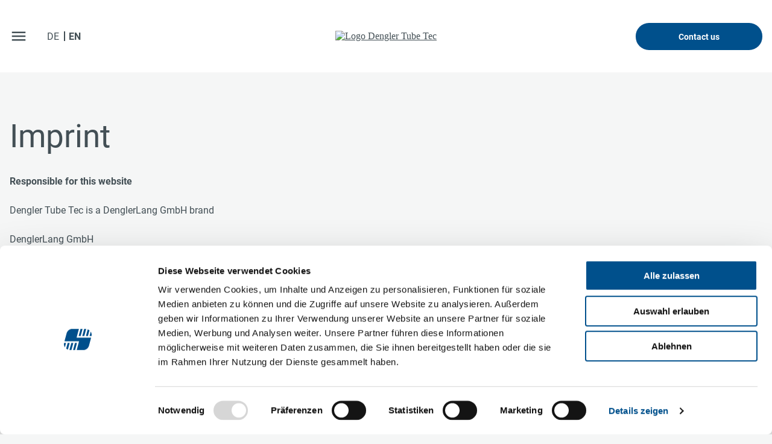

--- FILE ---
content_type: text/html; charset=utf-8
request_url: https://www.dengler-tubetec.com/en/imprint
body_size: 15470
content:
<!DOCTYPE html><html lang="de"><head><meta charSet="utf-8"/><meta name="viewport" content="width=device-width, initial-scale=1"/><meta name="format-detection" content="telephone=no"/><title>Imprint • Dengler Tube Tec</title><meta name="robots" content="index,follow"/><link rel="canonical" href="https://www.dengler-tubetec.com/en/imprint"/><meta property="og:url" content="https://www.dengler-tubetec.com/en/imprint"/><meta property="og:type" content="website"/><meta property="og:title" content="Imprint • Dengler Tube Tec"/><meta name="next-head-count" content="9"/><base href="/"/><link rel="apple-touch-icon" sizes="180x180" href="favicon/apple-touch-icon.png"/><link rel="icon" type="image/png" sizes="32x32" href="favicon/favicon-32x32.png"/><link rel="icon" type="image/png" sizes="16x16" href="favicon/favicon-16x16.png"/><style>@font-face { font-family: 'Roboto-fallback'; size-adjust: 100%; src: local('Arial'); } </style><link rel="preconnect" href="/Fonts/Roboto" crossorigin="true"/><link rel="preconnect" href="/Fonts/Fantasticon" crossorigin="true"/><link rel="preload" as="style" href="/Fonts/Roboto/roboto.css"/><link rel="preload" as="style" href="/Fonts/Fantasticon/icons.css"/><style></style>
                                <link rel="stylesheet" href="/Fonts/Roboto/roboto.css" media="print" onload="this.media='all'" />
                                <link rel="stylesheet" href="/Fonts/Fantasticon/icons.css" media="print" onload="this.media='all'" /><style></style><noscript><link rel="stylesheet" href="/Fonts/Roboto/roboto.css"/><link rel="stylesheet" href="/Fonts/Fantasticon/icons.css"/></noscript><link href="styles/react-datepicker.css" rel="stylesheet"/><script src="scripts/picturefill.min.js"></script>

<!-- -->
<!-- --><script>(function(w,d,s,l,i){w[l]=w[l]||[];w[l].push({'gtm.start':
new Date().getTime(),event:'gtm.js'});var f=d.getElementsByTagName(s)[0],
j=d.createElement(s),dl=l!='dataLayer'?'&l='+l:'';j.async=true;j.src=
'https://www.googletagmanager.com/gtm.js?id='+i+dl;f.parentNode.insertBefore(j,f);
})(window,document,'script','dataLayer','GTM-K69MSTC');</script>
<!-- --><meta name="next-font-preconnect"/><link rel="preload" href="/_next/static/css/4a5a620c315de71b.css" as="style"/><link rel="stylesheet" href="/_next/static/css/4a5a620c315de71b.css" data-n-g=""/><noscript data-n-css=""></noscript><script defer="" nomodule="" src="/_next/static/chunks/polyfills-5cd94c89d3acac5f.js"></script><script defer="" src="/_next/static/chunks/375.24b393dcd375d260.js"></script><script defer="" src="/_next/static/chunks/294.85f046ac6cfafcd3.js"></script><script defer="" src="/_next/static/chunks/428.f36d666f8fd9f221.js"></script><script defer="" src="/_next/static/chunks/245.24f7109fea3112ef.js"></script><script src="/_next/static/chunks/webpack-047792684c71fa0e.js" defer=""></script><script src="/_next/static/chunks/framework-a72557da0219a550.js" defer=""></script><script src="/_next/static/chunks/main-f962425130346e35.js" defer=""></script><script src="/_next/static/chunks/pages/_app-429c1cf19f54497e.js" defer=""></script><script src="/_next/static/chunks/4d5decac-8d2442443426cb3f.js" defer=""></script><script src="/_next/static/chunks/0aca6a80-d02ac43e6394d17e.js" defer=""></script><script src="/_next/static/chunks/bb1f9e7b-a26e623dde3edc5b.js" defer=""></script><script src="/_next/static/chunks/486-8547bcedfa268bf9.js" defer=""></script><script src="/_next/static/chunks/93-aa7275bbff071b4f.js" defer=""></script><script src="/_next/static/chunks/pages/%5B%5B...index%5D%5D-47df3f32b1b7b37e.js" defer=""></script><script src="/_next/static/GVYPgUpIlQAlFrIVA0SfX/_buildManifest.js" defer=""></script><script src="/_next/static/GVYPgUpIlQAlFrIVA0SfX/_ssgManifest.js" defer=""></script><script src="/_next/static/GVYPgUpIlQAlFrIVA0SfX/_middlewareManifest.js" defer=""></script><style data-styled="" data-styled-version="5.3.5">.izVgmk{display:block;}/*!sc*/
data-styled.g33[id="sc-gicCDI"]{content:"izVgmk,"}/*!sc*/
.bnHgIx{display:block;}/*!sc*/
data-styled.g34[id="sc-ezWOiH"]{content:"bnHgIx,"}/*!sc*/
.mXgJg{display:block;}/*!sc*/
data-styled.g35[id="sc-bZkfAO"]{content:"mXgJg,"}/*!sc*/
.cSglNY{position:relative;overflow:hidden;padding-top:40px;padding-top:calc(40px + (80 - 40) * ((100vw - 300px) / (1440 - 320)));padding-bottom:40px;padding-bottom:calc(40px + (80 - 40) * ((100vw - 300px) / (1440 - 320)));}/*!sc*/
@media (min-width:90em){.cSglNY{padding-top:80px;}}/*!sc*/
@media (min-width:90em){.cSglNY{padding-bottom:80px;}}/*!sc*/
section[data-stack-ident='true'] + .sc-iNWwEs{padding-top:32px;}/*!sc*/
section[data-bg-ident='light'] + .sc-iNWwEs[data-bg-ident='light']{padding-top:0 !important;}/*!sc*/
@media (min-width:150em){section[data-bg-ident='light'] + .sc-iNWwEs[data-bg-ident='light']{padding-top:0 !important;}}/*!sc*/
*:not([data-bg-ident='light']) + .sc-iNWwEs[data-bg-ident='larger-left__transparent']{margin-top:40px;margin-top:calc(40px + (80 - 40) * ((100vw - 300px) / (1440 - 320)));}/*!sc*/
@media (min-width:90em){*:not([data-bg-ident='light']) + .sc-iNWwEs[data-bg-ident='larger-left__transparent']{margin-top:80px;}}/*!sc*/
*:not([data-bg-ident='light']) + .sc-iNWwEs[data-bg-ident='larger-right__transparent']{margin-top:40px;margin-top:calc(40px + (80 - 40) * ((100vw - 300px) / (1440 - 320)));}/*!sc*/
@media (min-width:90em){*:not([data-bg-ident='light']) + .sc-iNWwEs[data-bg-ident='larger-right__transparent']{margin-top:80px;}}/*!sc*/
section[data-bg-ident='larger-left__transparent'] + .sc-iNWwEs:not([data-bg-ident='light']){margin-top:40px;margin-top:calc(40px + (80 - 40) * ((100vw - 300px) / (1440 - 320)));}/*!sc*/
@media (min-width:90em){section[data-bg-ident='larger-left__transparent'] + .sc-iNWwEs:not([data-bg-ident='light']){margin-top:80px;}}/*!sc*/
section[data-bg-ident='larger-right__transparent'] + .sc-iNWwEs:not([data-bg-ident='light']){margin-top:40px;margin-top:calc(40px + (80 - 40) * ((100vw - 300px) / (1440 - 320)));}/*!sc*/
@media (min-width:90em){section[data-bg-ident='larger-right__transparent'] + .sc-iNWwEs:not([data-bg-ident='light']){margin-top:80px;}}/*!sc*/
section[data-bg-ident='light'] + .sc-iNWwEs[data-bg-ident='light']{margin-top:0 !important;}/*!sc*/
@media (min-width:150em){section[data-bg-ident='light'] + .sc-iNWwEs[data-bg-ident='light']{margin-top:0 !important;}}/*!sc*/
.fwDgLQ{position:relative;overflow:hidden;padding-top:40px;padding-top:calc(40px + (80 - 40) * ((100vw - 300px) / (1440 - 320)));padding-bottom:40px;padding-bottom:calc(40px + (80 - 40) * ((100vw - 300px) / (1440 - 320)));}/*!sc*/
@media (min-width:90em){.fwDgLQ{padding-top:80px;}}/*!sc*/
@media (min-width:90em){.fwDgLQ{padding-bottom:80px;}}/*!sc*/
section[data-stack-ident='true'] + .sc-iNWwEs{padding-top:32px;}/*!sc*/
section[data-bg-ident='inverted__#434f55'] + .sc-iNWwEs[data-bg-ident='inverted__#434f55']{padding-top:0 !important;}/*!sc*/
@media (min-width:150em){section[data-bg-ident='inverted__#434f55'] + .sc-iNWwEs[data-bg-ident='inverted__#434f55']{padding-top:0 !important;}}/*!sc*/
*:not([data-bg-ident='light']) + .sc-iNWwEs[data-bg-ident='larger-left__#434f55']{margin-top:40px;margin-top:calc(40px + (80 - 40) * ((100vw - 300px) / (1440 - 320)));}/*!sc*/
@media (min-width:90em){*:not([data-bg-ident='light']) + .sc-iNWwEs[data-bg-ident='larger-left__#434f55']{margin-top:80px;}}/*!sc*/
*:not([data-bg-ident='light']) + .sc-iNWwEs[data-bg-ident='larger-right__#434f55']{margin-top:40px;margin-top:calc(40px + (80 - 40) * ((100vw - 300px) / (1440 - 320)));}/*!sc*/
@media (min-width:90em){*:not([data-bg-ident='light']) + .sc-iNWwEs[data-bg-ident='larger-right__#434f55']{margin-top:80px;}}/*!sc*/
section[data-bg-ident='larger-left__#434f55'] + .sc-iNWwEs:not([data-bg-ident='light']){margin-top:40px;margin-top:calc(40px + (80 - 40) * ((100vw - 300px) / (1440 - 320)));}/*!sc*/
@media (min-width:90em){section[data-bg-ident='larger-left__#434f55'] + .sc-iNWwEs:not([data-bg-ident='light']){margin-top:80px;}}/*!sc*/
section[data-bg-ident='larger-right__#434f55'] + .sc-iNWwEs:not([data-bg-ident='light']){margin-top:40px;margin-top:calc(40px + (80 - 40) * ((100vw - 300px) / (1440 - 320)));}/*!sc*/
@media (min-width:90em){section[data-bg-ident='larger-right__#434f55'] + .sc-iNWwEs:not([data-bg-ident='light']){margin-top:80px;}}/*!sc*/
section[data-bg-ident='inverted__#434f55'] + .sc-iNWwEs[data-bg-ident='inverted__#434f55']{margin-top:0 !important;}/*!sc*/
@media (min-width:150em){section[data-bg-ident='inverted__#434f55'] + .sc-iNWwEs[data-bg-ident='inverted__#434f55']{margin-top:0 !important;}}/*!sc*/
data-styled.g59[id="sc-iNWwEs"]{content:"cSglNY,fwDgLQ,"}/*!sc*/
.MjCVi{display:block;position:absolute;top:0;right:0;bottom:0;left:0;max-width:2400px;background:transparent;margin:0 auto;z-index:-1;}/*!sc*/
@media (min-width:52em){}/*!sc*/
@media (min-width:90em){.MjCVi:before{position:absolute;top:0;left:0;bottom:0;width:480px;background-color:transparent;-webkit-transform:translateX(-100%);-ms-transform:translateX(-100%);transform:translateX(-100%);}.MjCVi:after{position:absolute;top:0;right:0;bottom:0;width:480px;background-color:transparent;-webkit-transform:translateX(100%);-ms-transform:translateX(100%);transform:translateX(100%);}}/*!sc*/
.cRMRim{display:block;position:absolute;top:0;right:0;bottom:0;left:0;background:#434f55;margin:0 auto;z-index:-1;}/*!sc*/
@media (min-width:52em){.cRMRim{background:#434f55;}}/*!sc*/
@media (min-width:90em){.cRMRim:before{position:absolute;top:0;left:0;bottom:0;width:480px;background-color:#434f55;-webkit-transform:translateX(-100%);-ms-transform:translateX(-100%);transform:translateX(-100%);}.cRMRim:after{position:absolute;top:0;right:0;bottom:0;width:480px;background-color:#434f55;-webkit-transform:translateX(100%);-ms-transform:translateX(100%);transform:translateX(100%);}}/*!sc*/
data-styled.g60[id="sc-jfmDQi"]{content:"MjCVi,cRMRim,"}/*!sc*/
.eKXeEk{position:relative;width:100%;max-width:1440px;margin-left:auto;margin-right:auto;padding:0 16px;}/*!sc*/
data-styled.g61[id="sc-eKszNL"]{content:"eKXeEk,"}/*!sc*/
.bwcdmr{display:block;margin:0;padding:0;color:#434f55;-webkit-hyphens:auto;-moz-hyphens:auto;-ms-hyphens:auto;hyphens:auto;font-family:"Roboto",sans-serif;font-weight:400;font-style:normal;font-size:38px;font-size:calc(38px + (55 - 38) * ((100vw - 300px) / (1440 - 320)));line-height:1.19;-webkit-letter-spacing:0;-moz-letter-spacing:0;-ms-letter-spacing:0;letter-spacing:0;}/*!sc*/
@media (min-width:64em){.bwcdmr{-webkit-hyphens:none;-moz-hyphens:none;-ms-hyphens:none;hyphens:none;}}/*!sc*/
.bwcdmr h1,.bwcdmr h2,.bwcdmr h3,.bwcdmr h4,.bwcdmr h5,.bwcdmr h6{margin:0;padding:0;border:0;outline:0;font-weight:inherit;font-style:inherit;font-size:100%;font-family:inherit;vertical-align:baseline;}/*!sc*/
@media (min-width:90em){.bwcdmr{font-size:55px;}}/*!sc*/
data-styled.g62[id="sc-olbas"]{content:"bwcdmr,"}/*!sc*/
.jizkbd{-webkit-hyphens:auto;-moz-hyphens:auto;-ms-hyphens:auto;hyphens:auto;color:#434f55;font-family:"Roboto",sans-serif;font-weight:400;font-style:normal;font-size:16px;line-height:1.5;-webkit-letter-spacing:0;-moz-letter-spacing:0;-ms-letter-spacing:0;letter-spacing:0;}/*!sc*/
.jizkbd h1,.jizkbd h2,.jizkbd h3,.jizkbd h4,.jizkbd h5,.jizkbd h6{margin:0;padding:0;border:0;outline:0;font-weight:inherit;font-style:inherit;font-size:100%;font-family:inherit;vertical-align:baseline;}/*!sc*/
.jizkbd a{color:#434f55;-webkit-transition:color 0.2s ease-in-out;transition:color 0.2s ease-in-out;outline:none;}/*!sc*/
@media (hover:hover) and (pointer:fine){.jizkbd a:hover{color:#003761;}}/*!sc*/
.jizkbd a:focus{outline:1px dashed #434f55;outline-offset:1px;}/*!sc*/
.jizkbd a:focus:not(:focus-visible){outline:none;}/*!sc*/
.jizkbd > p{margin-right:0;margin-left:0;padding:0;}/*!sc*/
.jizkbd h2{display:block;margin:0;padding:0;color:#434f55;-webkit-hyphens:auto;-moz-hyphens:auto;-ms-hyphens:auto;hyphens:auto;font-family:"Roboto",sans-serif;font-weight:400;font-style:normal;font-size:32px;font-size:calc(32px + (38 - 32) * ((100vw - 300px) / (1440 - 320)));line-height:1.19;-webkit-letter-spacing:0;-moz-letter-spacing:0;-ms-letter-spacing:0;letter-spacing:0;}/*!sc*/
@media (min-width:64em){.jizkbd h2{-webkit-hyphens:none;-moz-hyphens:none;-ms-hyphens:none;hyphens:none;}}/*!sc*/
.jizkbd h2 h1,.jizkbd h2 h2,.jizkbd h2 h3,.jizkbd h2 h4,.jizkbd h2 h5,.jizkbd h2 h6{margin:0;padding:0;border:0;outline:0;font-weight:inherit;font-style:inherit;font-size:100%;font-family:inherit;vertical-align:baseline;}/*!sc*/
@media (min-width:90em){.jizkbd h2{font-size:38px;}}/*!sc*/
.jizkbd h3{display:block;margin:0;padding:0;color:#434f55;-webkit-hyphens:auto;-moz-hyphens:auto;-ms-hyphens:auto;hyphens:auto;font-family:"Roboto",sans-serif;font-weight:400;font-style:normal;font-size:24px;font-size:calc(24px + (32 - 24) * ((100vw - 300px) / (1440 - 320)));line-height:1.17;-webkit-letter-spacing:0;-moz-letter-spacing:0;-ms-letter-spacing:0;letter-spacing:0;}/*!sc*/
@media (min-width:64em){.jizkbd h3{-webkit-hyphens:none;-moz-hyphens:none;-ms-hyphens:none;hyphens:none;}}/*!sc*/
.jizkbd h3 h1,.jizkbd h3 h2,.jizkbd h3 h3,.jizkbd h3 h4,.jizkbd h3 h5,.jizkbd h3 h6{margin:0;padding:0;border:0;outline:0;font-weight:inherit;font-style:inherit;font-size:100%;font-family:inherit;vertical-align:baseline;}/*!sc*/
@media (min-width:90em){.jizkbd h3{font-size:32px;}}/*!sc*/
.jizkbd h4{display:block;margin:0;padding:0;color:#434f55;-webkit-hyphens:auto;-moz-hyphens:auto;-ms-hyphens:auto;hyphens:auto;font-family:"Roboto",sans-serif;font-weight:700;font-style:normal;font-size:16px;font-size:calc(16px + (24 - 16) * ((100vw - 300px) / (1440 - 320)));line-height:1.17;-webkit-letter-spacing:0;-moz-letter-spacing:0;-ms-letter-spacing:0;letter-spacing:0;}/*!sc*/
@media (min-width:64em){.jizkbd h4{-webkit-hyphens:none;-moz-hyphens:none;-ms-hyphens:none;hyphens:none;}}/*!sc*/
.jizkbd h4 h1,.jizkbd h4 h2,.jizkbd h4 h3,.jizkbd h4 h4,.jizkbd h4 h5,.jizkbd h4 h6{margin:0;padding:0;border:0;outline:0;font-weight:inherit;font-style:inherit;font-size:100%;font-family:inherit;vertical-align:baseline;}/*!sc*/
@media (min-width:90em){.jizkbd h4{font-size:24px;}}/*!sc*/
.jizkbd h5{display:block;margin:0;padding:0;color:#434f55;-webkit-hyphens:auto;-moz-hyphens:auto;-ms-hyphens:auto;hyphens:auto;font-family:"Roboto",sans-serif;font-weight:500;font-style:normal;font-size:14px;line-height:1.43;-webkit-letter-spacing:0;-moz-letter-spacing:0;-ms-letter-spacing:0;letter-spacing:0;}/*!sc*/
@media (min-width:64em){.jizkbd h5{-webkit-hyphens:none;-moz-hyphens:none;-ms-hyphens:none;hyphens:none;}}/*!sc*/
.jizkbd h5 h1,.jizkbd h5 h2,.jizkbd h5 h3,.jizkbd h5 h4,.jizkbd h5 h5,.jizkbd h5 h6{margin:0;padding:0;border:0;outline:0;font-weight:inherit;font-style:inherit;font-size:100%;font-family:inherit;vertical-align:baseline;}/*!sc*/
.jizkbd h2,.jizkbd h3,.jizkbd h4,.jizkbd h5{margin-top:24px;margin-bottom:24px;}/*!sc*/
.jizkbd h2{margin-bottom:32px;}/*!sc*/
.jizkbd *:not(h2,h3,h4,h5) + h2,.jizkbd *:not(h2,h3,h4,h5) + h3,.jizkbd *:not(h2,h3,h4,h5) + h4,.jizkbd *:not(h2,h3,h4,h5) + h5{margin-top:40px;}/*!sc*/
.jizkbd *:is(h3,h4,h5) + h2{margin-top:-12px;}/*!sc*/
.jizkbd p,.jizkbd blockquote,.jizkbd ol,.jizkbd ul{margin-top:24px;margin-bottom:24px;}/*!sc*/
.jizkbd ol,.jizkbd ul{padding-left:24px;}/*!sc*/
.jizkbd li > *{vertical-align:top;}/*!sc*/
.jizkbd ul ul li{list-style-type:disc;}/*!sc*/
.jizkbd ol ol li{list-style-type:lower-latin;}/*!sc*/
.jizkbd ol ol ol li{list-style-type:lower-roman;}/*!sc*/
.jizkbd a{display:inline-block;}/*!sc*/
.jizkbd a[href] + br + a[href]{margin-top:16px;}/*!sc*/
.jizkbd a[href*='.jpg'],.jizkbd a[href*='.jpeg'],.jizkbd a[href*='.png'],.jizkbd a[href*='.svg']{display:inline-block;position:relative;}/*!sc*/
.jizkbd a[href*='.jpg']:after,.jizkbd a[href*='.jpeg']:after,.jizkbd a[href*='.png']:after,.jizkbd a[href*='.svg']:after{content:"";display:inline-block;font-family:icons !important;font-size:1.2em;font-style:normal;font-weight:normal !important;font-variant:normal;text-transform:none;-webkit-text-decoration:none;text-decoration:none;vertical-align:text-top;line-height:1;-webkit-font-smoothing:antialiased;-moz-osx-font-smoothing:grayscale;margin-left:0.3em;margin-right:0.1em;}/*!sc*/
.jizkbd a[href*='.zip'],.jizkbd a[href*='.tar']{display:inline-block;position:relative;}/*!sc*/
.jizkbd a[href*='.zip']:after,.jizkbd a[href*='.tar']:after{content:"";display:inline-block;font-family:icons !important;font-size:1.2em;font-style:normal;font-weight:normal !important;font-variant:normal;text-transform:none;-webkit-text-decoration:none;text-decoration:none;vertical-align:text-top;line-height:1;-webkit-font-smoothing:antialiased;-moz-osx-font-smoothing:grayscale;margin-left:0.3em;margin-right:0.1em;}/*!sc*/
.jizkbd a[href*='.pptx']{display:inline-block;position:relative;}/*!sc*/
.jizkbd a[href*='.pptx']:after{content:"";display:inline-block;font-family:icons !important;font-size:1.2em;font-style:normal;font-weight:normal !important;font-variant:normal;text-transform:none;-webkit-text-decoration:none;text-decoration:none;vertical-align:text-top;line-height:1;-webkit-font-smoothing:antialiased;-moz-osx-font-smoothing:grayscale;margin-left:0.3em;margin-right:0.1em;}/*!sc*/
.jizkbd a[href*='.xlsx']{display:inline-block;position:relative;}/*!sc*/
.jizkbd a[href*='.xlsx']:after{content:"";display:inline-block;font-family:icons !important;font-size:1.2em;font-style:normal;font-weight:normal !important;font-variant:normal;text-transform:none;-webkit-text-decoration:none;text-decoration:none;vertical-align:text-top;line-height:1;-webkit-font-smoothing:antialiased;-moz-osx-font-smoothing:grayscale;margin-left:0.3em;margin-right:0.1em;}/*!sc*/
.jizkbd a[href*='.docx']{display:inline-block;position:relative;}/*!sc*/
.jizkbd a[href*='.docx']:after{content:"";display:inline-block;font-family:icons !important;font-size:1.2em;font-style:normal;font-weight:normal !important;font-variant:normal;text-transform:none;-webkit-text-decoration:none;text-decoration:none;vertical-align:text-top;line-height:1;-webkit-font-smoothing:antialiased;-moz-osx-font-smoothing:grayscale;margin-left:0.3em;margin-right:0.1em;}/*!sc*/
.jizkbd a[href*='.pdf']{display:inline-block;position:relative;}/*!sc*/
.jizkbd a[href*='.pdf']:after{content:"";display:inline-block;font-family:icons !important;font-size:1.2em;font-style:normal;font-weight:normal !important;font-variant:normal;text-transform:none;-webkit-text-decoration:none;text-decoration:none;vertical-align:text-top;line-height:1;-webkit-font-smoothing:antialiased;-moz-osx-font-smoothing:grayscale;margin-left:0.3em;margin-right:0.1em;}/*!sc*/
.jizkbd .icon-label{display:-webkit-inline-box;display:-webkit-inline-flex;display:-ms-inline-flexbox;display:inline-flex;-webkit-align-items:center;-webkit-box-align:center;-ms-flex-align:center;align-items:center;margin:0;font-family:"Roboto",sans-serif;font-weight:400;font-style:normal;font-size:16px;line-height:1.5;-webkit-letter-spacing:0;-moz-letter-spacing:0;-ms-letter-spacing:0;letter-spacing:0;vertical-align:middle;}/*!sc*/
.jizkbd .icon-label > a:after{content:none;}/*!sc*/
.jizkbd .icon-label > * + *{margin-left:16px;}/*!sc*/
.jizkbd .icon-label svg{max-width:30px;fill:currentColor;}/*!sc*/
.jizkbd .icon-label--big{font-family:"Roboto",sans-serif;font-weight:400;font-style:normal;font-size:24px;line-height:1.2;-webkit-letter-spacing:0;-moz-letter-spacing:0;-ms-letter-spacing:0;letter-spacing:0;}/*!sc*/
.jizkbd .icon-label--list{display:-webkit-box;display:-webkit-flex;display:-ms-flexbox;display:flex;-webkit-align-items:center;-webkit-box-align:center;-ms-flex-align:center;align-items:center;margin:0;padding:0;}/*!sc*/
.jizkbd .icon-label--list + .icon-label--list{margin-top:24px;}/*!sc*/
.jizkbd *:first-child{margin-top:0;}/*!sc*/
.jizkbd *:last-child{margin-bottom:0;}/*!sc*/
.kpIlrv{-webkit-hyphens:auto;-moz-hyphens:auto;-ms-hyphens:auto;hyphens:auto;color:#FFFFFF;font-family:"Roboto",sans-serif;font-weight:700;font-style:normal;font-size:16px;line-height:1.5;-webkit-letter-spacing:0;-moz-letter-spacing:0;-ms-letter-spacing:0;letter-spacing:0;}/*!sc*/
.kpIlrv h1,.kpIlrv h2,.kpIlrv h3,.kpIlrv h4,.kpIlrv h5,.kpIlrv h6{margin:0;padding:0;border:0;outline:0;font-weight:inherit;font-style:inherit;font-size:100%;font-family:inherit;vertical-align:baseline;}/*!sc*/
.kpIlrv a{color:#D6D9DB;-webkit-transition:color 0.2s ease-in-out;transition:color 0.2s ease-in-out;outline:none;}/*!sc*/
@media (hover:hover) and (pointer:fine){.kpIlrv a:hover{color:#D3E7F8;}}/*!sc*/
.kpIlrv a:focus{outline:1px dashed #D6D9DB;outline-offset:1px;}/*!sc*/
.kpIlrv a:focus:not(:focus-visible){outline:none;}/*!sc*/
.kpIlrv > p{margin-right:0;margin-left:0;padding:0;}/*!sc*/
.kpIlrv h2{display:block;margin:0;padding:0;color:#FFFFFF;-webkit-hyphens:auto;-moz-hyphens:auto;-ms-hyphens:auto;hyphens:auto;font-family:"Roboto",sans-serif;font-weight:400;font-style:normal;font-size:32px;font-size:calc(32px + (38 - 32) * ((100vw - 300px) / (1440 - 320)));line-height:1.19;-webkit-letter-spacing:0;-moz-letter-spacing:0;-ms-letter-spacing:0;letter-spacing:0;}/*!sc*/
@media (min-width:64em){.kpIlrv h2{-webkit-hyphens:none;-moz-hyphens:none;-ms-hyphens:none;hyphens:none;}}/*!sc*/
.kpIlrv h2 h1,.kpIlrv h2 h2,.kpIlrv h2 h3,.kpIlrv h2 h4,.kpIlrv h2 h5,.kpIlrv h2 h6{margin:0;padding:0;border:0;outline:0;font-weight:inherit;font-style:inherit;font-size:100%;font-family:inherit;vertical-align:baseline;}/*!sc*/
@media (min-width:90em){.kpIlrv h2{font-size:38px;}}/*!sc*/
.kpIlrv h3{display:block;margin:0;padding:0;color:#FFFFFF;-webkit-hyphens:auto;-moz-hyphens:auto;-ms-hyphens:auto;hyphens:auto;font-family:"Roboto",sans-serif;font-weight:400;font-style:normal;font-size:24px;font-size:calc(24px + (32 - 24) * ((100vw - 300px) / (1440 - 320)));line-height:1.17;-webkit-letter-spacing:0;-moz-letter-spacing:0;-ms-letter-spacing:0;letter-spacing:0;}/*!sc*/
@media (min-width:64em){.kpIlrv h3{-webkit-hyphens:none;-moz-hyphens:none;-ms-hyphens:none;hyphens:none;}}/*!sc*/
.kpIlrv h3 h1,.kpIlrv h3 h2,.kpIlrv h3 h3,.kpIlrv h3 h4,.kpIlrv h3 h5,.kpIlrv h3 h6{margin:0;padding:0;border:0;outline:0;font-weight:inherit;font-style:inherit;font-size:100%;font-family:inherit;vertical-align:baseline;}/*!sc*/
@media (min-width:90em){.kpIlrv h3{font-size:32px;}}/*!sc*/
.kpIlrv h4{display:block;margin:0;padding:0;color:#FFFFFF;-webkit-hyphens:auto;-moz-hyphens:auto;-ms-hyphens:auto;hyphens:auto;font-family:"Roboto",sans-serif;font-weight:700;font-style:normal;font-size:16px;font-size:calc(16px + (24 - 16) * ((100vw - 300px) / (1440 - 320)));line-height:1.17;-webkit-letter-spacing:0;-moz-letter-spacing:0;-ms-letter-spacing:0;letter-spacing:0;}/*!sc*/
@media (min-width:64em){.kpIlrv h4{-webkit-hyphens:none;-moz-hyphens:none;-ms-hyphens:none;hyphens:none;}}/*!sc*/
.kpIlrv h4 h1,.kpIlrv h4 h2,.kpIlrv h4 h3,.kpIlrv h4 h4,.kpIlrv h4 h5,.kpIlrv h4 h6{margin:0;padding:0;border:0;outline:0;font-weight:inherit;font-style:inherit;font-size:100%;font-family:inherit;vertical-align:baseline;}/*!sc*/
@media (min-width:90em){.kpIlrv h4{font-size:24px;}}/*!sc*/
.kpIlrv h5{display:block;margin:0;padding:0;color:#FFFFFF;-webkit-hyphens:auto;-moz-hyphens:auto;-ms-hyphens:auto;hyphens:auto;font-family:"Roboto",sans-serif;font-weight:500;font-style:normal;font-size:14px;line-height:1.43;-webkit-letter-spacing:0;-moz-letter-spacing:0;-ms-letter-spacing:0;letter-spacing:0;}/*!sc*/
@media (min-width:64em){.kpIlrv h5{-webkit-hyphens:none;-moz-hyphens:none;-ms-hyphens:none;hyphens:none;}}/*!sc*/
.kpIlrv h5 h1,.kpIlrv h5 h2,.kpIlrv h5 h3,.kpIlrv h5 h4,.kpIlrv h5 h5,.kpIlrv h5 h6{margin:0;padding:0;border:0;outline:0;font-weight:inherit;font-style:inherit;font-size:100%;font-family:inherit;vertical-align:baseline;}/*!sc*/
.kpIlrv h2,.kpIlrv h3,.kpIlrv h4,.kpIlrv h5{margin-top:24px;margin-bottom:24px;}/*!sc*/
.kpIlrv h2{margin-bottom:32px;}/*!sc*/
.kpIlrv *:not(h2,h3,h4,h5) + h2,.kpIlrv *:not(h2,h3,h4,h5) + h3,.kpIlrv *:not(h2,h3,h4,h5) + h4,.kpIlrv *:not(h2,h3,h4,h5) + h5{margin-top:40px;}/*!sc*/
.kpIlrv *:is(h3,h4,h5) + h2{margin-top:-12px;}/*!sc*/
.kpIlrv p,.kpIlrv blockquote,.kpIlrv ol,.kpIlrv ul{margin-top:24px;margin-bottom:24px;}/*!sc*/
.kpIlrv ol,.kpIlrv ul{padding-left:24px;}/*!sc*/
.kpIlrv li > *{vertical-align:top;}/*!sc*/
.kpIlrv ul ul li{list-style-type:disc;}/*!sc*/
.kpIlrv ol ol li{list-style-type:lower-latin;}/*!sc*/
.kpIlrv ol ol ol li{list-style-type:lower-roman;}/*!sc*/
.kpIlrv a{display:inline-block;}/*!sc*/
.kpIlrv a[href] + br + a[href]{margin-top:16px;}/*!sc*/
.kpIlrv a[href*='.jpg'],.kpIlrv a[href*='.jpeg'],.kpIlrv a[href*='.png'],.kpIlrv a[href*='.svg']{display:inline-block;position:relative;}/*!sc*/
.kpIlrv a[href*='.jpg']:after,.kpIlrv a[href*='.jpeg']:after,.kpIlrv a[href*='.png']:after,.kpIlrv a[href*='.svg']:after{content:"";display:inline-block;font-family:icons !important;font-size:1.2em;font-style:normal;font-weight:normal !important;font-variant:normal;text-transform:none;-webkit-text-decoration:none;text-decoration:none;vertical-align:text-top;line-height:1;-webkit-font-smoothing:antialiased;-moz-osx-font-smoothing:grayscale;margin-left:0.3em;margin-right:0.1em;}/*!sc*/
.kpIlrv a[href*='.zip'],.kpIlrv a[href*='.tar']{display:inline-block;position:relative;}/*!sc*/
.kpIlrv a[href*='.zip']:after,.kpIlrv a[href*='.tar']:after{content:"";display:inline-block;font-family:icons !important;font-size:1.2em;font-style:normal;font-weight:normal !important;font-variant:normal;text-transform:none;-webkit-text-decoration:none;text-decoration:none;vertical-align:text-top;line-height:1;-webkit-font-smoothing:antialiased;-moz-osx-font-smoothing:grayscale;margin-left:0.3em;margin-right:0.1em;}/*!sc*/
.kpIlrv a[href*='.pptx']{display:inline-block;position:relative;}/*!sc*/
.kpIlrv a[href*='.pptx']:after{content:"";display:inline-block;font-family:icons !important;font-size:1.2em;font-style:normal;font-weight:normal !important;font-variant:normal;text-transform:none;-webkit-text-decoration:none;text-decoration:none;vertical-align:text-top;line-height:1;-webkit-font-smoothing:antialiased;-moz-osx-font-smoothing:grayscale;margin-left:0.3em;margin-right:0.1em;}/*!sc*/
.kpIlrv a[href*='.xlsx']{display:inline-block;position:relative;}/*!sc*/
.kpIlrv a[href*='.xlsx']:after{content:"";display:inline-block;font-family:icons !important;font-size:1.2em;font-style:normal;font-weight:normal !important;font-variant:normal;text-transform:none;-webkit-text-decoration:none;text-decoration:none;vertical-align:text-top;line-height:1;-webkit-font-smoothing:antialiased;-moz-osx-font-smoothing:grayscale;margin-left:0.3em;margin-right:0.1em;}/*!sc*/
.kpIlrv a[href*='.docx']{display:inline-block;position:relative;}/*!sc*/
.kpIlrv a[href*='.docx']:after{content:"";display:inline-block;font-family:icons !important;font-size:1.2em;font-style:normal;font-weight:normal !important;font-variant:normal;text-transform:none;-webkit-text-decoration:none;text-decoration:none;vertical-align:text-top;line-height:1;-webkit-font-smoothing:antialiased;-moz-osx-font-smoothing:grayscale;margin-left:0.3em;margin-right:0.1em;}/*!sc*/
.kpIlrv a[href*='.pdf']{display:inline-block;position:relative;}/*!sc*/
.kpIlrv a[href*='.pdf']:after{content:"";display:inline-block;font-family:icons !important;font-size:1.2em;font-style:normal;font-weight:normal !important;font-variant:normal;text-transform:none;-webkit-text-decoration:none;text-decoration:none;vertical-align:text-top;line-height:1;-webkit-font-smoothing:antialiased;-moz-osx-font-smoothing:grayscale;margin-left:0.3em;margin-right:0.1em;}/*!sc*/
.kpIlrv .icon-label{display:-webkit-inline-box;display:-webkit-inline-flex;display:-ms-inline-flexbox;display:inline-flex;-webkit-align-items:center;-webkit-box-align:center;-ms-flex-align:center;align-items:center;margin:0;font-family:"Roboto",sans-serif;font-weight:400;font-style:normal;font-size:16px;line-height:1.5;-webkit-letter-spacing:0;-moz-letter-spacing:0;-ms-letter-spacing:0;letter-spacing:0;vertical-align:middle;}/*!sc*/
.kpIlrv .icon-label > a:after{content:none;}/*!sc*/
.kpIlrv .icon-label > * + *{margin-left:16px;}/*!sc*/
.kpIlrv .icon-label svg{max-width:30px;fill:currentColor;}/*!sc*/
.kpIlrv .icon-label--big{font-family:"Roboto",sans-serif;font-weight:400;font-style:normal;font-size:24px;line-height:1.2;-webkit-letter-spacing:0;-moz-letter-spacing:0;-ms-letter-spacing:0;letter-spacing:0;}/*!sc*/
.kpIlrv .icon-label--list{display:-webkit-box;display:-webkit-flex;display:-ms-flexbox;display:flex;-webkit-align-items:center;-webkit-box-align:center;-ms-flex-align:center;align-items:center;margin:0;padding:0;}/*!sc*/
.kpIlrv .icon-label--list + .icon-label--list{margin-top:24px;}/*!sc*/
.kpIlrv *:first-child{margin-top:0;}/*!sc*/
.kpIlrv *:last-child{margin-bottom:0;}/*!sc*/
.dIBSSC{-webkit-hyphens:auto;-moz-hyphens:auto;-ms-hyphens:auto;hyphens:auto;color:#FFFFFF;font-family:"Roboto",sans-serif;font-weight:400;font-style:normal;font-size:13px;line-height:1.42;-webkit-letter-spacing:0;-moz-letter-spacing:0;-ms-letter-spacing:0;letter-spacing:0;}/*!sc*/
.dIBSSC h1,.dIBSSC h2,.dIBSSC h3,.dIBSSC h4,.dIBSSC h5,.dIBSSC h6{margin:0;padding:0;border:0;outline:0;font-weight:inherit;font-style:inherit;font-size:100%;font-family:inherit;vertical-align:baseline;}/*!sc*/
.dIBSSC a{color:#D6D9DB;-webkit-transition:color 0.2s ease-in-out;transition:color 0.2s ease-in-out;outline:none;}/*!sc*/
@media (hover:hover) and (pointer:fine){.dIBSSC a:hover{color:#D3E7F8;}}/*!sc*/
.dIBSSC a:focus{outline:1px dashed #D6D9DB;outline-offset:1px;}/*!sc*/
.dIBSSC a:focus:not(:focus-visible){outline:none;}/*!sc*/
.dIBSSC > p{margin-right:0;margin-left:0;padding:0;}/*!sc*/
.dIBSSC h2{display:block;margin:0;padding:0;color:#FFFFFF;-webkit-hyphens:auto;-moz-hyphens:auto;-ms-hyphens:auto;hyphens:auto;font-family:"Roboto",sans-serif;font-weight:400;font-style:normal;font-size:32px;font-size:calc(32px + (38 - 32) * ((100vw - 300px) / (1440 - 320)));line-height:1.19;-webkit-letter-spacing:0;-moz-letter-spacing:0;-ms-letter-spacing:0;letter-spacing:0;}/*!sc*/
@media (min-width:64em){.dIBSSC h2{-webkit-hyphens:none;-moz-hyphens:none;-ms-hyphens:none;hyphens:none;}}/*!sc*/
.dIBSSC h2 h1,.dIBSSC h2 h2,.dIBSSC h2 h3,.dIBSSC h2 h4,.dIBSSC h2 h5,.dIBSSC h2 h6{margin:0;padding:0;border:0;outline:0;font-weight:inherit;font-style:inherit;font-size:100%;font-family:inherit;vertical-align:baseline;}/*!sc*/
@media (min-width:90em){.dIBSSC h2{font-size:38px;}}/*!sc*/
.dIBSSC h3{display:block;margin:0;padding:0;color:#FFFFFF;-webkit-hyphens:auto;-moz-hyphens:auto;-ms-hyphens:auto;hyphens:auto;font-family:"Roboto",sans-serif;font-weight:400;font-style:normal;font-size:24px;font-size:calc(24px + (32 - 24) * ((100vw - 300px) / (1440 - 320)));line-height:1.17;-webkit-letter-spacing:0;-moz-letter-spacing:0;-ms-letter-spacing:0;letter-spacing:0;}/*!sc*/
@media (min-width:64em){.dIBSSC h3{-webkit-hyphens:none;-moz-hyphens:none;-ms-hyphens:none;hyphens:none;}}/*!sc*/
.dIBSSC h3 h1,.dIBSSC h3 h2,.dIBSSC h3 h3,.dIBSSC h3 h4,.dIBSSC h3 h5,.dIBSSC h3 h6{margin:0;padding:0;border:0;outline:0;font-weight:inherit;font-style:inherit;font-size:100%;font-family:inherit;vertical-align:baseline;}/*!sc*/
@media (min-width:90em){.dIBSSC h3{font-size:32px;}}/*!sc*/
.dIBSSC h4{display:block;margin:0;padding:0;color:#FFFFFF;-webkit-hyphens:auto;-moz-hyphens:auto;-ms-hyphens:auto;hyphens:auto;font-family:"Roboto",sans-serif;font-weight:700;font-style:normal;font-size:16px;font-size:calc(16px + (24 - 16) * ((100vw - 300px) / (1440 - 320)));line-height:1.17;-webkit-letter-spacing:0;-moz-letter-spacing:0;-ms-letter-spacing:0;letter-spacing:0;}/*!sc*/
@media (min-width:64em){.dIBSSC h4{-webkit-hyphens:none;-moz-hyphens:none;-ms-hyphens:none;hyphens:none;}}/*!sc*/
.dIBSSC h4 h1,.dIBSSC h4 h2,.dIBSSC h4 h3,.dIBSSC h4 h4,.dIBSSC h4 h5,.dIBSSC h4 h6{margin:0;padding:0;border:0;outline:0;font-weight:inherit;font-style:inherit;font-size:100%;font-family:inherit;vertical-align:baseline;}/*!sc*/
@media (min-width:90em){.dIBSSC h4{font-size:24px;}}/*!sc*/
.dIBSSC h5{display:block;margin:0;padding:0;color:#FFFFFF;-webkit-hyphens:auto;-moz-hyphens:auto;-ms-hyphens:auto;hyphens:auto;font-family:"Roboto",sans-serif;font-weight:500;font-style:normal;font-size:14px;line-height:1.43;-webkit-letter-spacing:0;-moz-letter-spacing:0;-ms-letter-spacing:0;letter-spacing:0;}/*!sc*/
@media (min-width:64em){.dIBSSC h5{-webkit-hyphens:none;-moz-hyphens:none;-ms-hyphens:none;hyphens:none;}}/*!sc*/
.dIBSSC h5 h1,.dIBSSC h5 h2,.dIBSSC h5 h3,.dIBSSC h5 h4,.dIBSSC h5 h5,.dIBSSC h5 h6{margin:0;padding:0;border:0;outline:0;font-weight:inherit;font-style:inherit;font-size:100%;font-family:inherit;vertical-align:baseline;}/*!sc*/
.dIBSSC h2,.dIBSSC h3,.dIBSSC h4,.dIBSSC h5{margin-top:24px;margin-bottom:24px;}/*!sc*/
.dIBSSC h2{margin-bottom:32px;}/*!sc*/
.dIBSSC *:not(h2,h3,h4,h5) + h2,.dIBSSC *:not(h2,h3,h4,h5) + h3,.dIBSSC *:not(h2,h3,h4,h5) + h4,.dIBSSC *:not(h2,h3,h4,h5) + h5{margin-top:40px;}/*!sc*/
.dIBSSC *:is(h3,h4,h5) + h2{margin-top:-12px;}/*!sc*/
.dIBSSC p,.dIBSSC blockquote,.dIBSSC ol,.dIBSSC ul{margin-top:24px;margin-bottom:24px;}/*!sc*/
.dIBSSC ol,.dIBSSC ul{padding-left:24px;}/*!sc*/
.dIBSSC li > *{vertical-align:top;}/*!sc*/
.dIBSSC ul ul li{list-style-type:disc;}/*!sc*/
.dIBSSC ol ol li{list-style-type:lower-latin;}/*!sc*/
.dIBSSC ol ol ol li{list-style-type:lower-roman;}/*!sc*/
.dIBSSC a{display:inline-block;}/*!sc*/
.dIBSSC a[href] + br + a[href]{margin-top:16px;}/*!sc*/
.dIBSSC a[href*='.jpg'],.dIBSSC a[href*='.jpeg'],.dIBSSC a[href*='.png'],.dIBSSC a[href*='.svg']{display:inline-block;position:relative;}/*!sc*/
.dIBSSC a[href*='.jpg']:after,.dIBSSC a[href*='.jpeg']:after,.dIBSSC a[href*='.png']:after,.dIBSSC a[href*='.svg']:after{content:"";display:inline-block;font-family:icons !important;font-size:1.2em;font-style:normal;font-weight:normal !important;font-variant:normal;text-transform:none;-webkit-text-decoration:none;text-decoration:none;vertical-align:text-top;line-height:1;-webkit-font-smoothing:antialiased;-moz-osx-font-smoothing:grayscale;margin-left:0.3em;margin-right:0.1em;}/*!sc*/
.dIBSSC a[href*='.zip'],.dIBSSC a[href*='.tar']{display:inline-block;position:relative;}/*!sc*/
.dIBSSC a[href*='.zip']:after,.dIBSSC a[href*='.tar']:after{content:"";display:inline-block;font-family:icons !important;font-size:1.2em;font-style:normal;font-weight:normal !important;font-variant:normal;text-transform:none;-webkit-text-decoration:none;text-decoration:none;vertical-align:text-top;line-height:1;-webkit-font-smoothing:antialiased;-moz-osx-font-smoothing:grayscale;margin-left:0.3em;margin-right:0.1em;}/*!sc*/
.dIBSSC a[href*='.pptx']{display:inline-block;position:relative;}/*!sc*/
.dIBSSC a[href*='.pptx']:after{content:"";display:inline-block;font-family:icons !important;font-size:1.2em;font-style:normal;font-weight:normal !important;font-variant:normal;text-transform:none;-webkit-text-decoration:none;text-decoration:none;vertical-align:text-top;line-height:1;-webkit-font-smoothing:antialiased;-moz-osx-font-smoothing:grayscale;margin-left:0.3em;margin-right:0.1em;}/*!sc*/
.dIBSSC a[href*='.xlsx']{display:inline-block;position:relative;}/*!sc*/
.dIBSSC a[href*='.xlsx']:after{content:"";display:inline-block;font-family:icons !important;font-size:1.2em;font-style:normal;font-weight:normal !important;font-variant:normal;text-transform:none;-webkit-text-decoration:none;text-decoration:none;vertical-align:text-top;line-height:1;-webkit-font-smoothing:antialiased;-moz-osx-font-smoothing:grayscale;margin-left:0.3em;margin-right:0.1em;}/*!sc*/
.dIBSSC a[href*='.docx']{display:inline-block;position:relative;}/*!sc*/
.dIBSSC a[href*='.docx']:after{content:"";display:inline-block;font-family:icons !important;font-size:1.2em;font-style:normal;font-weight:normal !important;font-variant:normal;text-transform:none;-webkit-text-decoration:none;text-decoration:none;vertical-align:text-top;line-height:1;-webkit-font-smoothing:antialiased;-moz-osx-font-smoothing:grayscale;margin-left:0.3em;margin-right:0.1em;}/*!sc*/
.dIBSSC a[href*='.pdf']{display:inline-block;position:relative;}/*!sc*/
.dIBSSC a[href*='.pdf']:after{content:"";display:inline-block;font-family:icons !important;font-size:1.2em;font-style:normal;font-weight:normal !important;font-variant:normal;text-transform:none;-webkit-text-decoration:none;text-decoration:none;vertical-align:text-top;line-height:1;-webkit-font-smoothing:antialiased;-moz-osx-font-smoothing:grayscale;margin-left:0.3em;margin-right:0.1em;}/*!sc*/
.dIBSSC .icon-label{display:-webkit-inline-box;display:-webkit-inline-flex;display:-ms-inline-flexbox;display:inline-flex;-webkit-align-items:center;-webkit-box-align:center;-ms-flex-align:center;align-items:center;margin:0;font-family:"Roboto",sans-serif;font-weight:400;font-style:normal;font-size:16px;line-height:1.5;-webkit-letter-spacing:0;-moz-letter-spacing:0;-ms-letter-spacing:0;letter-spacing:0;vertical-align:middle;}/*!sc*/
.dIBSSC .icon-label > a:after{content:none;}/*!sc*/
.dIBSSC .icon-label > * + *{margin-left:16px;}/*!sc*/
.dIBSSC .icon-label svg{max-width:30px;fill:currentColor;}/*!sc*/
.dIBSSC .icon-label--big{font-family:"Roboto",sans-serif;font-weight:400;font-style:normal;font-size:24px;line-height:1.2;-webkit-letter-spacing:0;-moz-letter-spacing:0;-ms-letter-spacing:0;letter-spacing:0;}/*!sc*/
.dIBSSC .icon-label--list{display:-webkit-box;display:-webkit-flex;display:-ms-flexbox;display:flex;-webkit-align-items:center;-webkit-box-align:center;-ms-flex-align:center;align-items:center;margin:0;padding:0;}/*!sc*/
.dIBSSC .icon-label--list + .icon-label--list{margin-top:24px;}/*!sc*/
.dIBSSC *:first-child{margin-top:0;}/*!sc*/
.dIBSSC *:last-child{margin-bottom:0;}/*!sc*/
data-styled.g63[id="sc-hiMGwR"]{content:"jizkbd,kpIlrv,dIBSSC,"}/*!sc*/
.hTVzTS{width:100%;left:auto;right:auto;padding-top:32px;padding-left:32px;display:inline-grid;grid-template-columns:100%;position:relative;}/*!sc*/
@media (min-width:52em){.hTVzTS{width:66.66666666666666%;}}/*!sc*/
.buhOlu{width:100%;left:auto;right:auto;padding-top:40px;padding-left:40px;display:inline-grid;grid-template-columns:100%;position:relative;-webkit-align-self:flex-start;-ms-flex-item-align:start;align-self:flex-start;}/*!sc*/
@media (min-width:40em){.buhOlu{width:50%;}}/*!sc*/
@media (min-width:52em){.buhOlu{width:33.33333333333333%;}}/*!sc*/
@media (min-width:64em){.buhOlu{width:25%;}}/*!sc*/
@media (min-width:40em){.buhOlu{padding-top:32px;padding-left:32px;}}/*!sc*/
.iCAWwM{width:100%;left:auto;right:auto;padding-top:40px;padding-left:40px;display:inline-grid;grid-template-columns:100%;position:relative;-webkit-align-self:flex-start;-ms-flex-item-align:start;align-self:flex-start;margin-left:auto;}/*!sc*/
@media (min-width:64em){.iCAWwM{width:25%;}}/*!sc*/
@media (min-width:40em){.iCAWwM{padding-top:32px;padding-left:32px;}}/*!sc*/
data-styled.g64[id="sc-ehmTmK"]{content:"hTVzTS,buhOlu,iCAWwM,"}/*!sc*/
.fVQaSy{margin-top:-32px;margin-left:-32px;display:-webkit-box;display:-webkit-flex;display:-ms-flexbox;display:flex;-webkit-flex-direction:row;-ms-flex-direction:row;flex-direction:row;-webkit-flex-wrap:wrap;-ms-flex-wrap:wrap;flex-wrap:wrap;-webkit-align-items:flex-start;-webkit-box-align:flex-start;-ms-flex-align:flex-start;align-items:flex-start;}/*!sc*/
.faAvim{margin-top:-40px;margin-left:-40px;display:-webkit-box;display:-webkit-flex;display:-ms-flexbox;display:flex;-webkit-flex-direction:row;-ms-flex-direction:row;flex-direction:row;-webkit-flex-wrap:wrap;-ms-flex-wrap:wrap;flex-wrap:wrap;}/*!sc*/
@media (min-width:40em){.faAvim{margin-top:-32px;margin-left:-32px;}}/*!sc*/
data-styled.g65[id="sc-lbOyJj"]{content:"fVQaSy,faAvim,"}/*!sc*/
.ficSpu{color:#434f55;-webkit-transition:color 0.2s ease-in-out;transition:color 0.2s ease-in-out;outline:none;}/*!sc*/
@media (hover:hover) and (pointer:fine){.ficSpu:hover{color:#003761;}}/*!sc*/
.ficSpu:focus:not(:focus-visible){outline:none;}/*!sc*/
.ficSpu:focus{outline:1px dashed #434f55;outline-offset:1px;}/*!sc*/
.kcJaEa{color:#D6D9DB;-webkit-transition:color 0.2s ease-in-out;transition:color 0.2s ease-in-out;outline:none;}/*!sc*/
@media (hover:hover) and (pointer:fine){.kcJaEa:hover{color:#D3E7F8;}}/*!sc*/
.kcJaEa:focus:not(:focus-visible){outline:none;}/*!sc*/
.kcJaEa:focus{outline:1px dashed #D6D9DB;outline-offset:1px;}/*!sc*/
data-styled.g71[id="sc-dwLEzm"]{content:"ficSpu,kcJaEa,"}/*!sc*/
.fqsHPq{display:block;text-align:left;}/*!sc*/
.fqsHPq > * + *{margin-top:16px;}/*!sc*/
data-styled.g80[id="sc-hNKHps"]{content:"fqsHPq,"}/*!sc*/
.cBqyqZ{display:block;}/*!sc*/
data-styled.g82[id="sc-cZwWEu"]{content:"cBqyqZ,"}/*!sc*/
.bBPcRu:not(:last-child){margin-bottom:32px;}/*!sc*/
@media (min-width:52em){.bBPcRu{max-width:880px;}}/*!sc*/
data-styled.g86[id="sc-fctJkW"]{content:"bBPcRu,"}/*!sc*/
.gcORXh{text-align:left;}/*!sc*/
data-styled.g87[id="sc-HzFiz"]{content:"gcORXh,"}/*!sc*/
.eSHApp{display:inline-block;position:relative;overflow:hidden;max-width:100%;object-position:center;}/*!sc*/
.eSHApp img{width:100%;}/*!sc*/
@media (min-width:40em){}/*!sc*/
@media (min-width:52em){}/*!sc*/
@media (min-width:64em){}/*!sc*/
@media (min-width:90em){}/*!sc*/
data-styled.g89[id="sc-bWXABl"]{content:"eSHApp,"}/*!sc*/
.idkxnz{display:block;color:#434f55;}/*!sc*/
data-styled.g90[id="sc-eFWqGp"]{content:"idkxnz,"}/*!sc*/
.kdFriQ{-webkit-flex:1;-ms-flex:1;flex:1;padding:8px 0;min-width:-webkit-min-content;-webkit-align-self:center;-ms-flex-item-align:center;align-self:center;text-align:center;color:#FFFFFF;}/*!sc*/
.kdFriQ:first-child{text-align:left;}/*!sc*/
.kdFriQ:last-child{text-align:right;}/*!sc*/
.kdFriQ:not(:first-child):not(:last-child){margin:0 16px;}/*!sc*/
.iynQXS{padding:8px 0;min-width:-webkit-min-content;text-align:center;color:#FFFFFF;}/*!sc*/
.iynQXS:first-child{text-align:left;}/*!sc*/
.iynQXS:last-child{text-align:right;}/*!sc*/
.iynQXS:not(:first-child):not(:last-child){margin:0 16px;}/*!sc*/
data-styled.g275[id="sc-eYmodA"]{content:"kdFriQ,iynQXS,"}/*!sc*/
.fGYHht{display:block;display:-webkit-box;display:-webkit-flex;display:-ms-flexbox;display:flex;-webkit-box-pack:center;-webkit-justify-content:center;-ms-flex-pack:center;justify-content:center;min-width:60px;max-width:100%;max-height:100%;}/*!sc*/
.fGYHht:focus{outline:2px solid #00508C;outline-offset:1px;}/*!sc*/
.fGYHht:focus:not(:focus-visible){outline:none;}/*!sc*/
data-styled.g276[id="sc-dICTr"]{content:"fGYHht,"}/*!sc*/
.eDcfUa{width:auto;height:100%;object-fit:contain;}/*!sc*/
data-styled.g277[id="sc-hAGLhy"]{content:"eDcfUa,"}/*!sc*/
.kZLqxk{background:transparent;border:none;color:#434f55;padding:8px;margin-left:-8px;outline:none;cursor:pointer;-webkit-transition:color 0.2s ease-in-out;transition:color 0.2s ease-in-out;}/*!sc*/
@media (hover:hover) and (pointer:fine){.kZLqxk:hover{color:#003761;}}/*!sc*/
.kZLqxk:focus > *{outline:dotted 2px #00508C;outline-offset:4px;color:#003761;}/*!sc*/
.kZLqxk:focus:not(:focus-visible) > *{outline:none;}/*!sc*/
data-styled.g278[id="sc-dNezTh"]{content:"kZLqxk,"}/*!sc*/
.hJLiFB{display:-webkit-box;display:-webkit-flex;display:-ms-flexbox;display:flex;-webkit-flex-direction:row;-ms-flex-direction:row;flex-direction:row;-webkit-align-items:center;-webkit-box-align:center;-ms-flex-align:center;align-items:center;}/*!sc*/
.hJLiFB > * + *{margin-left:4px;}/*!sc*/
data-styled.g281[id="sc-gFCZzz"]{content:"hJLiFB,"}/*!sc*/
.kHBzTS{color:#FFFFFF;}/*!sc*/
.kHBzTS > *{margin-right:8px;}/*!sc*/
data-styled.g282[id="sc-jtJlRs"]{content:"kHBzTS,"}/*!sc*/
.hbhMqE{display:-webkit-inline-box;display:-webkit-inline-flex;display:-ms-inline-flexbox;display:inline-flex;-webkit-align-items:center;-webkit-box-align:center;-ms-flex-align:center;align-items:center;margin:0 -8px;}/*!sc*/
.hbhMqE > * + *:before{content:'';display:block;position:absolute;top:3px;left:0;height:1em;width:2px;background-color:#434f55;-webkit-transition:background-color 0.2s ease-in-out;transition:background-color 0.2s ease-in-out;}/*!sc*/
.kITXct{display:-webkit-inline-box;display:-webkit-inline-flex;display:-ms-inline-flexbox;display:inline-flex;-webkit-align-items:center;-webkit-box-align:center;-ms-flex-align:center;align-items:center;margin:0 -8px;}/*!sc*/
.kITXct > * + *:before{content:'';display:block;position:absolute;top:3px;left:0;height:1em;width:2px;background-color:#FFFFFF;-webkit-transition:background-color 0.2s ease-in-out;transition:background-color 0.2s ease-in-out;}/*!sc*/
data-styled.g283[id="sc-gCLdxd"]{content:"hbhMqE,kITXct,"}/*!sc*/
.ZgguA{display:inline-block;position:relative;padding:0 8px;font-family:"Roboto",sans-serif;font-weight:400;font-style:normal;font-size:16px;line-height:1.5;-webkit-letter-spacing:0;-moz-letter-spacing:0;-ms-letter-spacing:0;letter-spacing:0;color:#434f55;-webkit-text-decoration:none;text-decoration:none;}/*!sc*/
@media (hover:hover) and (pointer:fine){.ZgguA:hover{color:#434f55;-webkit-text-decoration:underline;text-decoration:underline;}}/*!sc*/
.jclgJb{display:inline-block;position:relative;padding:0 8px;font-family:"Roboto",sans-serif;font-weight:400;font-style:normal;font-size:16px;line-height:1.5;-webkit-letter-spacing:0;-moz-letter-spacing:0;-ms-letter-spacing:0;letter-spacing:0;font-weight:700;color:#434f55;-webkit-text-decoration:none;text-decoration:none;}/*!sc*/
@media (hover:hover) and (pointer:fine){.jclgJb:hover{color:#434f55;-webkit-text-decoration:underline;text-decoration:underline;}}/*!sc*/
.kfORke{display:inline-block;position:relative;padding:0 8px;font-family:"Roboto",sans-serif;font-weight:400;font-style:normal;font-size:13px;line-height:1.42;-webkit-letter-spacing:0;-moz-letter-spacing:0;-ms-letter-spacing:0;letter-spacing:0;color:#FFFFFF;-webkit-text-decoration:none;text-decoration:none;}/*!sc*/
@media (hover:hover) and (pointer:fine){.kfORke:hover{color:#FFFFFF;-webkit-text-decoration:underline;text-decoration:underline;}}/*!sc*/
.fUFGmB{display:inline-block;position:relative;padding:0 8px;font-family:"Roboto",sans-serif;font-weight:400;font-style:normal;font-size:13px;line-height:1.42;-webkit-letter-spacing:0;-moz-letter-spacing:0;-ms-letter-spacing:0;letter-spacing:0;font-weight:700;color:#FFFFFF;-webkit-text-decoration:none;text-decoration:none;}/*!sc*/
@media (hover:hover) and (pointer:fine){.fUFGmB:hover{color:#FFFFFF;-webkit-text-decoration:underline;text-decoration:underline;}}/*!sc*/
data-styled.g284[id="sc-iMJOuO"]{content:"ZgguA,jclgJb,kfORke,fUFGmB,"}/*!sc*/
.cgfeBz{position:fixed;top:0;left:0;width:100vw;height:100vh;background-color:rgba(0,0,0,0.5);opacity:0;pointer-events:none;z-index:101;-webkit-transition:opacity 0.3s ease-in-out;transition:opacity 0.3s ease-in-out;}/*!sc*/
@supports ((-webkit-backdrop-filter:none) or (backdrop-filter:none)){.cgfeBz{-webkit-backdrop-filter:grayscale(1);backdrop-filter:grayscale(1);}}/*!sc*/
data-styled.g287[id="sc-fSTJYd"]{content:"cgfeBz,"}/*!sc*/
.fjVEF{position:fixed;top:0;left:0px;height:100vh;width:100vw;max-width:1440px;pointer-events:none;z-index:102;-webkit-transform:translate(-100%,0px);-ms-transform:translate(-100%,0px);transform:translate(-100%,0px);-webkit-transition:-webkit-transform 0.4s ease-in-out,left 0.4s ease-in-out;-webkit-transition:transform 0.4s ease-in-out,left 0.4s ease-in-out;transition:transform 0.4s ease-in-out,left 0.4s ease-in-out;will-change:transform;}/*!sc*/
data-styled.g288[id="sc-hKevzq"]{content:"fjVEF,"}/*!sc*/
.gTzcdx{display:-webkit-box;display:-webkit-flex;display:-ms-flexbox;display:flex;-webkit-flex-direction:column;-ms-flex-direction:column;flex-direction:column;visibility:visible;position:relative;width:100%;height:100%;background-color:#FFFFFF;pointer-events:none;-webkit-animation:hideAnim 0s ease-in 2s forwards;animation:hideAnim 0s ease-in 2s forwards;}/*!sc*/
@media (min-width:40em){.gTzcdx{width:384px;}}/*!sc*/
@media (min-width:64em){.gTzcdx{width:460px;}}/*!sc*/
.gTzcdx:before{content:'';position:absolute;top:0;left:2px;height:100%;width:40vw;background-color:#FFFFFF;z-index:-1;-webkit-transform:translateX(-100%);-ms-transform:translateX(-100%);transform:translateX(-100%);}/*!sc*/
@-webkit-keyframes hideAnim{to{visibility:hidden;}}/*!sc*/
@keyframes hideAnim{to{visibility:hidden;}}/*!sc*/
data-styled.g289[id="sc-eTgnfb"]{content:"gTzcdx,"}/*!sc*/
.iLGORt{-webkit-flex:0 0 120px;-ms-flex:0 0 120px;flex:0 0 120px;height:120px;}/*!sc*/
@media (min-width:52em){.iLGORt{height:140px;-webkit-flex:0 0 140px;-ms-flex:0 0 140px;flex:0 0 140px;}}/*!sc*/
data-styled.g290[id="sc-fbHdRr"]{content:"iLGORt,"}/*!sc*/
.sTdSM{display:block;max-height:100%;min-height:0;}/*!sc*/
data-styled.g291[id="sc-bjjCGC"]{content:"sTdSM,"}/*!sc*/
.dqtrKT{display:block;width:100vw;max-height:100%;overflow:auto;-ms-overflow-style:none;-webkit-scrollbar-width:none;-moz-scrollbar-width:none;-ms-scrollbar-width:none;scrollbar-width:none;overflow-y:scroll;}/*!sc*/
.dqtrKT::-webkit-scrollbar{display:none;}/*!sc*/
.dqtrKT > *:last-child{margin-bottom:80px;}/*!sc*/
@media (min-width:40em){.dqtrKT{max-width:100%;}}/*!sc*/
data-styled.g292[id="sc-eYPhOV"]{content:"dqtrKT,"}/*!sc*/
.enAUmL{margin:0;padding:0;list-style:none;margin:16px 0;}/*!sc*/
data-styled.g294[id="sc-erPKsr"]{content:"enAUmL,"}/*!sc*/
.DVfYh{-webkit-flex:0 0 80px;-ms-flex:0 0 80px;flex:0 0 80px;height:100%;background-color:#FFFFFF;-webkit-transition:background-color 0.2s ease-in-out;transition:background-color 0.2s ease-in-out;}/*!sc*/
li + .sc-zsjhC:not([data-featured='true']){border-top:solid 2px #D6D9DB;}/*!sc*/
li[data-featured='true'] + .sc-zsjhC:not([data-featured='true']){margin-top:32px;}/*!sc*/
.DVfYh:not([data-featured='true']):first-child{border-top:solid 2px #D6D9DB;}/*!sc*/
@media (min-width:52em){.DVfYh{-webkit-flex-direction:row;-ms-flex-direction:row;flex-direction:row;-webkit-box-pack:start;-webkit-justify-content:flex-start;-ms-flex-pack:start;justify-content:flex-start;-webkit-align-items:center;-webkit-box-align:center;-ms-flex-align:center;align-items:center;}}/*!sc*/
@media (hover:hover) and (pointer:fine){.DVfYh:hover{background-color:#D6D9DB;}}/*!sc*/
data-styled.g295[id="sc-zsjhC"]{content:"DVfYh,"}/*!sc*/
.ivwaIu{display:-webkit-box;display:-webkit-flex;display:-ms-flexbox;display:flex;-webkit-align-items:center;-webkit-box-align:center;-ms-flex-align:center;align-items:center;position:relative;min-height:80px;padding:0 16px;font-family:"Roboto",sans-serif;font-weight:700;font-style:normal;font-size:20px;line-height:1.5;-webkit-letter-spacing:0;-moz-letter-spacing:0;-ms-letter-spacing:0;letter-spacing:0;color:#333333;-webkit-text-decoration:none;text-decoration:none;}/*!sc*/
data-styled.g296[id="sc-eoXOpV"]{content:"ivwaIu,"}/*!sc*/
.kRvlkp{display:block;white-space:nowrap;overflow:hidden;text-overflow:ellipsis;}/*!sc*/
.kRvlkp:not(:first-child){margin-left:16px;}/*!sc*/
data-styled.g298[id="sc-dpkrwT"]{content:"kRvlkp,"}/*!sc*/
.rTTU{display:block;position:absolute;top:0;right:0;bottom:0;left:0;}/*!sc*/
.rTTU:focus{outline:solid 2px #00508C;}/*!sc*/
.rTTU:focus:not(:focus-visible){outline:none;}/*!sc*/
data-styled.g301[id="sc-cBsrDa"]{content:"rTTU,"}/*!sc*/
.Ealyq{display:block;list-style:none;padding:0 16px;margin:32px 0;}/*!sc*/
.Ealyq li{display:-webkit-box;display:-webkit-flex;display:-ms-flexbox;display:flex;margin:0;padding:0;}/*!sc*/
data-styled.g306[id="sc-jFAmCJ"]{content:"Ealyq,"}/*!sc*/
.fOPuvn{display:inline-block;padding:4px 0;outline-color:#00508C;vertical-align:middle;font-family:"Roboto",sans-serif;font-weight:700;font-style:normal;font-size:16px;line-height:1.5;-webkit-letter-spacing:0;-moz-letter-spacing:0;-ms-letter-spacing:0;letter-spacing:0;color:#333333;-webkit-text-decoration:none;text-decoration:none;white-space:nowrap;overflow:hidden;text-overflow:ellipsis;}/*!sc*/
.fOPuvn:focus{outline:dashed 2px #00508C;outline-offset:1px;}/*!sc*/
.fOPuvn:focus:not(:focus-visible){outline:none;}/*!sc*/
data-styled.g307[id="sc-bOJcbE"]{content:"fOPuvn,"}/*!sc*/
.cPRJxf{position:absolute;top:0;left:0;right:0;margin:0 auto;z-index:100;-webkit-transition:-webkit-transform 0.3s ease-in-out,height 0.3s ease-in-out, opacity 0.3s ease-in-out;-webkit-transition:transform 0.3s ease-in-out,height 0.3s ease-in-out, opacity 0.3s ease-in-out;transition:transform 0.3s ease-in-out,height 0.3s ease-in-out, opacity 0.3s ease-in-out;will-change:transform;}/*!sc*/
.cPRJxf:before{content:'';display:block;position:absolute;top:0;right:0;bottom:0;left:0;margin:0 auto;max-width:2400px;z-index:-1;}/*!sc*/
@media print{.cPRJxf{position:relative;}}/*!sc*/
data-styled.g308[id="sc-yTtWT"]{content:"cPRJxf,"}/*!sc*/
.HyupZ{background-color:#FFFFFF;color:#434f55;-webkit-transition:background-color 0.2s ease-in-out;transition:background-color 0.2s ease-in-out;}/*!sc*/
data-styled.g310[id="sc-hRwTwm"]{content:"HyupZ,"}/*!sc*/
.iTmZOa{display:-webkit-box;display:-webkit-flex;display:-ms-flexbox;display:flex;position:relative;max-width:1440px;padding:0 16px;margin:0 auto;height:100px;-webkit-transition:height 0.2s ease-in-out;transition:height 0.2s ease-in-out;will-change:height;}/*!sc*/
@media (min-width:52em){.iTmZOa{height:120px;}}/*!sc*/
data-styled.g313[id="sc-cKajLJ"]{content:"iTmZOa,"}/*!sc*/
.kyYayT{height:100px;}/*!sc*/
@media (min-width:52em){.kyYayT{height:120px;}}/*!sc*/
@media print{.kyYayT{display:none;}}/*!sc*/
data-styled.g315[id="sc-bPPhlf"]{content:"kyYayT,"}/*!sc*/
.gnsPCb{width:14px;height:14px;display:inline-block;vertical-align:middle;border-radius:50%;background:#1fc2f4;color:#1fc2f4;-webkit-text-decoration:none;text-decoration:none;}/*!sc*/
.gnsPCb span{visibility:hidden;font-size:0;color:transparent;}/*!sc*/
data-styled.g513[id="sc-ifmBRf"]{content:"gnsPCb,"}/*!sc*/
.fpCnoA > *{margin:0;padding:0;}/*!sc*/
.fpCnoA > * + *{margin-top:16px;}/*!sc*/
data-styled.g528[id="sc-QzmmP"]{content:"fpCnoA,"}/*!sc*/
.jIgsAG{display:-webkit-inline-box;display:-webkit-inline-flex;display:-ms-inline-flexbox;display:inline-flex;-webkit-flex-direction:row;-ms-flex-direction:row;flex-direction:row;-webkit-align-items:center;-webkit-box-align:center;-ms-flex-align:center;align-items:center;list-style:none;}/*!sc*/
.jIgsAG > * + *{margin-left:24px;}/*!sc*/
data-styled.g529[id="sc-BIIkq"]{content:"jIgsAG,"}/*!sc*/
.gUfvSl{display:block;padding:0;}/*!sc*/
data-styled.g530[id="sc-iwoqQi"]{content:"gUfvSl,"}/*!sc*/
.kAChOU{display:block;padding:16px 12px;margin:-16px -12px;color:#434f55;outline:none;-webkit-transition:all ease-in-out 0.2s;transition:all ease-in-out 0.2s;}/*!sc*/
.kAChOU:focus{outline:none;}/*!sc*/
.kAChOU:focus > *{outline:2px solid #00508C;outline-offset:2px;}/*!sc*/
.kAChOU:focus:not(:focus-visible) > *{outline:none;}/*!sc*/
.hYgMrA{display:block;padding:16px 12px;margin:-16px -12px;color:#FFFFFF;outline:none;-webkit-transition:all ease-in-out 0.2s;transition:all ease-in-out 0.2s;}/*!sc*/
.hYgMrA:focus{outline:none;}/*!sc*/
.hYgMrA:focus > *{outline:2px solid #D3E7F8;outline-offset:2px;}/*!sc*/
.hYgMrA:focus:not(:focus-visible) > *{outline:none;}/*!sc*/
data-styled.g531[id="sc-dexYeb"]{content:"kAChOU,hYgMrA,"}/*!sc*/
.fkRLhs{display:-webkit-box;display:-webkit-flex;display:-ms-flexbox;display:flex;-webkit-flex-direction:column;-ms-flex-direction:column;flex-direction:column;padding:16px;margin-top:auto;}/*!sc*/
.fkRLhs > * + *{margin-top:32px;}/*!sc*/
data-styled.g532[id="sc-gVUVPo"]{content:"fkRLhs,"}/*!sc*/
.bZmMjj{border-top:1px solid #D6D9DB;padding:16px 0;}/*!sc*/
.bZmMjj > * + *{margin-top:16px;}/*!sc*/
@media (min-width:52em){.bZmMjj{display:-webkit-box;display:-webkit-flex;display:-ms-flexbox;display:flex;-webkit-flex-direction:row;-ms-flex-direction:row;flex-direction:row;-webkit-align-items:center;-webkit-box-align:center;-ms-flex-align:center;align-items:center;-webkit-box-pack:justify;-webkit-justify-content:space-between;-ms-flex-pack:justify;justify-content:space-between;}.bZmMjj > * + *{margin-top:0;margin-left:16px;}}/*!sc*/
data-styled.g539[id="sc-eA-DzvL"]{content:"bZmMjj,"}/*!sc*/
.cqlTFD{padding:0;margin:0;list-style:none;display:-webkit-box;display:-webkit-flex;display:-ms-flexbox;display:flex;-webkit-flex-wrap:wrap;-ms-flex-wrap:wrap;flex-wrap:wrap;-webkit-flex-direction:row;-ms-flex-direction:row;flex-direction:row;-webkit-align-items:center;-webkit-box-align:center;-ms-flex-align:center;align-items:center;margin-left:-8px;}/*!sc*/
data-styled.g540[id="sc-gMIrBl"]{content:"cqlTFD,"}/*!sc*/
.dYjBtj{display:-webkit-box;display:-webkit-flex;display:-ms-flexbox;display:flex;-webkit-align-items:center;-webkit-box-align:center;-ms-flex-align:center;align-items:center;padding-left:8px;}/*!sc*/
data-styled.g541[id="sc-klmQzc"]{content:"dYjBtj,"}/*!sc*/
.coUjXg{display:block;-webkit-text-decoration:none;text-decoration:none;font-family:"Roboto",sans-serif;font-weight:400;font-style:normal;font-size:13px;line-height:1.42;-webkit-letter-spacing:0;-moz-letter-spacing:0;-ms-letter-spacing:0;letter-spacing:0;color:#FFFFFF;}/*!sc*/
data-styled.g542[id="sc-kZPSHH"]{content:"coUjXg,"}/*!sc*/
.hpKdzV{display:-webkit-box;display:-webkit-flex;display:-ms-flexbox;display:flex;-webkit-flex-wrap:wrap;-ms-flex-wrap:wrap;flex-wrap:wrap;margin-left:-32px;}/*!sc*/
.hpKdzV > *{padding-left:32px;}/*!sc*/
data-styled.g543[id="sc-diYIgC"]{content:"hpKdzV,"}/*!sc*/
.beyGDl{padding-bottom:0px;margin-bottom:0px;}/*!sc*/
data-styled.g544[id="sc-iXTVZh"]{content:"beyGDl,"}/*!sc*/
.hClivU > *{margin-bottom:16px;}/*!sc*/
data-styled.g545[id="sc-bhcLyc"]{content:"hClivU,"}/*!sc*/
.gtEHBE{margin-bottom:16px;}/*!sc*/
data-styled.g546[id="sc-bVFNGH"]{content:"gtEHBE,"}/*!sc*/
.euzkXt{display:inline-block;-webkit-text-decoration:none;text-decoration:none;font-family:"Roboto",sans-serif;font-weight:400;font-style:normal;font-size:16px;line-height:1.5;-webkit-letter-spacing:0;-moz-letter-spacing:0;-ms-letter-spacing:0;letter-spacing:0;color:#FFFFFF;}/*!sc*/
data-styled.g547[id="sc-fukmEy"]{content:"euzkXt,"}/*!sc*/
.cKlWnl{padding:0;margin:0;list-style:none;}/*!sc*/
data-styled.g548[id="sc-iiNSSV"]{content:"cKlWnl,"}/*!sc*/
.sc-rWIrQ + .sc-rWIrQ{margin-top:8px;}/*!sc*/
data-styled.g549[id="sc-rWIrQ"]{content:"ftrKtK,"}/*!sc*/
.jTZClp > * + *{margin-top:40px;}/*!sc*/
@media (min-width:52em){.jTZClp > * + *{margin-top:32px;}}/*!sc*/
data-styled.g550[id="sc-ezhnXs"]{content:"jTZClp,"}/*!sc*/
.dcTgbA{margin-top:40px;}/*!sc*/
@media (min-width:52em){.dcTgbA{margin-top:32px;}}/*!sc*/
data-styled.g551[id="sc-kwMEKh"]{content:"dcTgbA,"}/*!sc*/
.hIPfci > * + *{margin-top:16px;}/*!sc*/
data-styled.g552[id="sc-izdjZO"]{content:"hIPfci,"}/*!sc*/
html{font-size:100%;box-sizing:border-box;}/*!sc*/
body{width:100%;margin:0;color:hotpink;font-family:'MS Comic Sans';background-color:#F5F6F6;}/*!sc*/
#__next{overflow:hidden;}/*!sc*/
*,*:before,*:after{box-sizing:inherit;}/*!sc*/
data-styled.g553[id="sc-global-dmkZks1"]{content:"sc-global-dmkZks1,"}/*!sc*/
.laGfTI{display:inline-block;margin-top:-3px;font-weight:600;}/*!sc*/
data-styled.g554[id="sc-9ad602e7-0"]{content:"laGfTI,"}/*!sc*/
.hVKlET{min-height:45px;height:2.23em;min-width:210px;padding:0.1em 1.2em;min-width:60px;height:2.6em;position:relative;display:inline-block;display:-webkit-inline-box;display:-webkit-inline-flex;display:-ms-inline-flexbox;display:inline-flex;-webkit-flex-direction:row;-ms-flex-direction:row;flex-direction:row;-webkit-flex-wrap:nowrap;-ms-flex-wrap:nowrap;flex-wrap:nowrap;-webkit-box-pack:center;-webkit-justify-content:center;-ms-flex-pack:center;justify-content:center;-webkit-align-items:center;-webkit-box-align:center;-ms-flex-align:center;align-items:center;vertical-align:middle;font-family:'Roboto',sans-serif;font-size:14px;font-weight:400;-webkit-letter-spacing:0;-moz-letter-spacing:0;-ms-letter-spacing:0;letter-spacing:0;text-align:center;-webkit-text-decoration:none;text-decoration:none;line-height:1;background:none;white-space:nowrap;outline:none;border:none;border-radius:60px;-webkit-user-select:none;-moz-user-select:none;-ms-user-select:none;user-select:none;cursor:pointer;pointer-events:all;will-change:transform;color:#fff;text-align:center;-webkit-transition:all ease-in-out 0.2s;transition:all ease-in-out 0.2s;opacity:1;background-color:#00508C;color:#FFFFFF;}/*!sc*/
.hVKlET:last-child:before{right:16px;}/*!sc*/
.hVKlET > *{margin-top:1px;}/*!sc*/
.hVKlET > :not(:last-child){padding-right:20px;}/*!sc*/
@media (hover:hover) and (pointer:fine){.hVKlET:hover{background-color:#D6D9DB;color:#434f55;}}/*!sc*/
.hVKlET:focus{-webkit-filter:brightness(1.1);filter:brightness(1.1);-webkit-text-decoration:underline;text-decoration:underline;}/*!sc*/
.hVKlET:focus:not(:focus-visible){-webkit-text-decoration:none;text-decoration:none;outline:none;}/*!sc*/
.hVKlET:active{-webkit-filter:brightness(1.1);filter:brightness(1.1);}/*!sc*/
@media (min-width:64em){.hVKlET{min-width:210px;height:2.23em;}}/*!sc*/
.gPYiAC{min-height:45px;height:2.23em;min-width:210px;padding:0.1em 1.2em;position:relative;display:inline-block;display:-webkit-inline-box;display:-webkit-inline-flex;display:-ms-inline-flexbox;display:inline-flex;-webkit-flex-direction:row;-ms-flex-direction:row;flex-direction:row;-webkit-flex-wrap:nowrap;-ms-flex-wrap:nowrap;flex-wrap:nowrap;-webkit-box-pack:center;-webkit-justify-content:center;-ms-flex-pack:center;justify-content:center;-webkit-align-items:center;-webkit-box-align:center;-ms-flex-align:center;align-items:center;vertical-align:middle;font-family:'Roboto',sans-serif;font-size:14px;font-weight:400;-webkit-letter-spacing:0;-moz-letter-spacing:0;-ms-letter-spacing:0;letter-spacing:0;text-align:center;-webkit-text-decoration:none;text-decoration:none;line-height:1;background:none;white-space:nowrap;outline:none;border:none;border-radius:60px;-webkit-user-select:none;-moz-user-select:none;-ms-user-select:none;user-select:none;cursor:pointer;pointer-events:all;will-change:transform;color:#fff;text-align:center;-webkit-transition:all ease-in-out 0.2s;transition:all ease-in-out 0.2s;opacity:1;background-color:#00508C;color:#FFFFFF;}/*!sc*/
.gPYiAC:last-child:before{right:16px;}/*!sc*/
.gPYiAC > *{margin-top:1px;}/*!sc*/
.gPYiAC > :not(:last-child){padding-right:20px;}/*!sc*/
@media (hover:hover) and (pointer:fine){.gPYiAC:hover{background-color:#FFFFFF;color:#434f55;}}/*!sc*/
.gPYiAC:focus{-webkit-filter:brightness(1.1);filter:brightness(1.1);-webkit-text-decoration:underline;text-decoration:underline;}/*!sc*/
.gPYiAC:focus:not(:focus-visible){-webkit-text-decoration:none;text-decoration:none;outline:none;}/*!sc*/
.gPYiAC:active{-webkit-filter:brightness(1.1);filter:brightness(1.1);}/*!sc*/
@media (min-width:64em){.gPYiAC{min-width:210px;height:2.23em;}}/*!sc*/
data-styled.g556[id="sc-9ad602e7-2"]{content:"hVKlET,gPYiAC,"}/*!sc*/
.cZkzsx{display:inline-block;margin-right:-8px;}/*!sc*/
@media (min-width:52em){.cZkzsx{margin-right:0;}}/*!sc*/
data-styled.g562[id="sc-4dc294b1-0"]{content:"cZkzsx,"}/*!sc*/
.cdIstJ{display:-webkit-box;display:-webkit-flex;display:-ms-flexbox;display:flex;-webkit-flex-direction:row;-ms-flex-direction:row;flex-direction:row;-webkit-align-items:center;-webkit-box-align:center;-ms-flex-align:center;align-items:center;}/*!sc*/
data-styled.g564[id="sc-77abbae8-0"]{content:"cdIstJ,"}/*!sc*/
.gLkZSA{display:none;}/*!sc*/
@media (min-width:52em){.gLkZSA{display:block;margin-left:24px;margin-top:2px;}}/*!sc*/
data-styled.g565[id="sc-77abbae8-1"]{content:"gLkZSA,"}/*!sc*/
.dSMuLf{display:-webkit-box;display:-webkit-flex;display:-ms-flexbox;display:flex;-webkit-align-items:center;-webkit-box-align:center;-ms-flex-align:center;align-items:center;padding:8px 0;}/*!sc*/
data-styled.g566[id="sc-77abbae8-2"]{content:"dSMuLf,"}/*!sc*/
.NXvre{display:-webkit-box;display:-webkit-flex;display:-ms-flexbox;display:flex;-webkit-box-pack:end;-webkit-justify-content:flex-end;-ms-flex-pack:end;justify-content:flex-end;-webkit-align-items:center;-webkit-box-align:center;-ms-flex-align:center;align-items:center;}/*!sc*/
.NXvre > * + *{margin-left:8px;}/*!sc*/
@media (min-width:40em){.NXvre > * + *{margin-left:16px;}}/*!sc*/
data-styled.g567[id="sc-77abbae8-3"]{content:"NXvre,"}/*!sc*/
.eDmNMV{display:-webkit-box;display:-webkit-flex;display:-ms-flexbox;display:flex;-webkit-align-items:center;-webkit-box-align:center;-ms-flex-align:center;align-items:center;padding:0 16px;padding-top:40px;}/*!sc*/
data-styled.g568[id="sc-77ca7fcf-0"]{content:"eDmNMV,"}/*!sc*/
.fdCrTJ{display:block;margin-left:24px;margin-top:2px;}/*!sc*/
data-styled.g569[id="sc-77ca7fcf-1"]{content:"fdCrTJ,"}/*!sc*/
</style></head><body><div id="__next"><script type="application/ld+json">{"@context":"http://schema.org","@type":"Corporation","name":"DenglerLang Tube Tec GmbH","url":"https://www.dengler-tubetec.de","logo":"https://cms.dengler-tubetec.com/en/../library/logo/Dengler-Logo-blau.svg","telephone":"+49 2302 91416-0","email":"info@dengler-tubetec.de","sameAs":[],"address":{"@type":"PostalAddress","streetAddress":"Wullener Feld 52","addressLocality":"Witten","postalCode":"58454","addressCountry":"Germany"}}</script><header data-navbar-ident="main-stickable-beforeContent"><div class="sc-bPPhlf kyYayT"></div><div class="sc-yTtWT cPRJxf"><div class="sc-hRwTwm HyupZ"><div class="sc-cKajLJ iTmZOa"><div class="sc-eYmodA kdFriQ"><div class="sc-77abbae8-0 cdIstJ"><button aria-expanded="false" aria-label="open menu" aria-haspopup="true" aria-controls="mainMenu" class="sc-dNezTh kZLqxk"><svg width="30" height="30" viewBox="0 0 24 24" class="sc-gicCDI izVgmk" fill="none" xmlns="http://www.w3.org/2000/svg" aria-hidden="true"><path d="M3 18h18v-2H3v2Zm0-5h18v-2H3v2Zm0-7v2h18V6H3Z" fill="currentColor"></path></svg></button><div class="sc-77abbae8-1 gLkZSA"><div class="sc-gFCZzz hJLiFB"><div class="sc-gCLdxd hbhMqE"><a href="de" class="sc-dwLEzm ficSpu sc-iMJOuO ZgguA">DE</a><a href="en" class="sc-dwLEzm ficSpu sc-iMJOuO jclgJb">EN</a></div></div></div></div></div><div class="sc-eYmodA sc-77abbae8-2 iynQXS dSMuLf"><a href="/en/" class="sc-dwLEzm ficSpu sc-dICTr fGYHht"><div class="sc-bWXABl eSHApp sc-hAGLhy eDcfUa"><picture><source srcSet="https://ad0gd5d0.modx.dev/../library/logo/Dengler-Logo-blau.svg" media="(min-width: 52em)"/><img data-img-loaded="false" srcSet="https://ad0gd5d0.modx.dev/../library/logo/Logo_small-blau.svg" alt="Logo Dengler Tube Tec" loading="lazy" class="sc-eFWqGp idkxnz"/></picture></div></a></div><div class="sc-eYmodA sc-77abbae8-3 kdFriQ NXvre"><div class="sc-4dc294b1-0 cZkzsx"><a href="/en/kontakt" target="" rel="" class="sc-9ad602e7-2 hVKlET"><span class="sc-9ad602e7-0 laGfTI">Contact us</span></a></div></div></div></div></div><div filter="grayscale(1)" class="sc-fSTJYd cgfeBz"></div><div class="sc-hKevzq fjVEF"><div class="sc-eTgnfb gTzcdx"><div class="sc-fbHdRr iLGORt"><div class="sc-77ca7fcf-0 eDmNMV"><button aria-expanded="true" aria-label="close menu" aria-haspopup="true" aria-controls="mainMenu" class="sc-dNezTh kZLqxk"><svg width="40" height="40" viewBox="0 0 24 24" aria-hidden="true" fill="none" xmlns="http://www.w3.org/2000/svg" class="sc-bZkfAO mXgJg"><path d="M19 6.41 17.59 5 12 10.59 6.41 5 5 6.41 10.59 12 5 17.59 6.41 19 12 13.41 17.59 19 19 17.59 13.41 12 19 6.41Z" fill="currentColor"></path></svg></button><div class="sc-77ca7fcf-1 fdCrTJ"><div class="sc-gFCZzz hJLiFB"><div class="sc-gCLdxd hbhMqE"><a href="de" class="sc-dwLEzm ficSpu sc-iMJOuO ZgguA">DE</a><a href="en" class="sc-dwLEzm ficSpu sc-iMJOuO jclgJb">EN</a></div></div></div></div></div><div class="sc-bjjCGC sTdSM"><div class="sc-eYPhOV dqtrKT"><nav aria-label="menu" class="sc-bgrGEg koAbAH"><ul id="mainMenu" class="sc-erPKsr enAUmL"><li data-featured="true" class="sc-zsjhC DVfYh"><span class="sc-eoXOpV ivwaIu"><span class="sc-dpkrwT kRvlkp">Products</span><a href="/en/products" aria-label="Products" tabindex="-1" class="sc-dwLEzm ficSpu sc-cBsrDa rTTU"></a></span></li><li data-featured="true" class="sc-zsjhC DVfYh"><span class="sc-eoXOpV ivwaIu"><span class="sc-dpkrwT kRvlkp">Simulation software</span><a href="/en/simulation-software" aria-label="Simulation software" tabindex="-1" class="sc-dwLEzm ficSpu sc-cBsrDa rTTU"></a></span></li><li data-featured="true" class="sc-zsjhC DVfYh"><span class="sc-eoXOpV ivwaIu"><span class="sc-dpkrwT kRvlkp">Overview of services</span><a href="/en/services" aria-label="Overview of services" tabindex="-1" class="sc-dwLEzm ficSpu sc-cBsrDa rTTU"></a></span></li></ul><ul class="sc-jFAmCJ Ealyq"><li><a href="/en/about-us" tabindex="-1" class="sc-dwLEzm ficSpu sc-bOJcbE fOPuvn">About us</a></li><li><a href="/en/news" tabindex="-1" class="sc-dwLEzm ficSpu sc-bOJcbE fOPuvn">News</a></li><li><a href="/en/certificates" tabindex="-1" class="sc-dwLEzm ficSpu sc-bOJcbE fOPuvn">Certificates</a></li><li><a href="/en/careers" tabindex="-1" class="sc-dwLEzm ficSpu sc-bOJcbE fOPuvn">Careers</a></li><li><a href="/en/kontakt" tabindex="-1" class="sc-dwLEzm ficSpu sc-bOJcbE fOPuvn">Contact</a></li></ul></nav><div class="sc-gVUVPo fkRLhs"><div class="sc-QzmmP fpCnoA"><ul class="sc-BIIkq jIgsAG"><li class="sc-iwoqQi gUfvSl"><a href="https://www.xing.com/pages/dengler-tube-tec" target="_blank" rel="noopener noreferrer" aria-label="social_0" class="sc-dwLEzm ficSpu sc-dexYeb kAChOU"><img alt="" src="https://ad0gd5d0.modx.dev//mediamanager/Icons/socialmedia/dltt_xing_social.svg"/></a></li><li class="sc-iwoqQi gUfvSl"><a href="https://www.linkedin.com/company/dengler-tubetec" target="_blank" rel="noopener noreferrer" aria-label="social_1" class="sc-dwLEzm ficSpu sc-dexYeb kAChOU"><img alt="" src="https://ad0gd5d0.modx.dev//mediamanager/Icons/socialmedia/dltt_linkedin_social.svg"/></a></li></ul></div></div></div></div></div></div></header><section data-bg-ident="light" data-stack-ident="false" class="sc-iNWwEs cSglNY"><div class="sc-jfmDQi MjCVi"></div><div class="sc-eKszNL eKXeEk"><div class="sc-hNKHps fqsHPq sc-fctJkW bBPcRu"><h1 class="sc-olbas bwcdmr sc-cZwWEu cBqyqZ">Imprint</h1></div><div class="sc-lbOyJj fVQaSy"><div class="sc-ehmTmK hTVzTS"><div class="sc-hiMGwR jizkbd sc-HzFiz gcORXh"><p><strong><strong>Responsible for this website</strong> </strong></p>
<p>Dengler Tube Tec is a DenglerLang GmbH brand</p>
<p>DenglerLang GmbH<br>Wullener Feld 52<br>58454 Witten / Germany<br>Phone +49 2302 9615-0<br><a href="mailto:info@dengler-tubetec.de"></a><a href="http://ngler-tubetec.com">info@dengler-tubetec.com</a></p>
<p><strong><strong>Location:&nbsp;</strong></strong>Witten, Lorsch<br><strong><strong>Management:&nbsp;</strong></strong>Claus Bergmann, Rolf Schramm<br><strong>Local Court&nbsp;</strong><strong>Bochum</strong>,HRB: 12469<strong><br>VAT identification number:</strong> DE267939189<br><br><strong><strong>General Terms & Conditions&nbsp;</strong><br></strong>The General Terms & Conditions of DenglerLang GmbH are available in the following versions:</p>
<p> </p>
<ul>
    <li><a href="https://cms.dengler-tubetec.com/mediamanager/2025/10/251007_dl_purchasingconditions.pdf" target="_blank">General conditions of purchasing</a></li>
    <li><a href="https://cms.dengler-tubetec.com/mediamanager/2025/10/251001_dl_salesconditions.pdf" target="_blank">General terms and conditions of sale and delivery</a></li>
</ul>
<p>They can also be requested from DenglerLang GmbH by phone, fax or posted mail free of charge, and they are also available for inspection in the business premises of DenglerLang GmbH.<br><br><strong><strong>Data protection policy</strong><br></strong>The protection of your data is something we take very seriously. We act according to relevant legal provisions. Please read further details in our <a href="https://dtt-22-web.vercel.app/en/data-protection-policy?preview" target="_blank">data protection policy</a>.&nbsp;<br><br><strong><strong>Disclaimer</strong><br></strong>DenglerLang GmbH compiles the contents of this website and its pages with the greatest possible care and ensures that the contents are regularly updated. Nevertheless, the information provided here serves solely as non-binding general information and is no substitute for in-depth individual consultation. We reserve the right to make changes to the contents at any time. DenglerLang GmbH assumes no liability whatsoever for the topicality, accuracy and completeness of the information on this website and its pages, nor for undisrupted access to such at all times. If the website features third-party references (links), DenglerLang&nbsp;GmbH assumes no responsibility or liability whatsoever for the contents of pages accessed by such links.<br><br><strong>Copyright<br></strong>All of the texts, images and other works published on this website are copyrighted by DenglerLang GmbH unless otherwise indicated. Any reproduction, distribution, storage, transmission, sending, rendering or forwarding of the contents is expressly prohibited without the written consent of DenglerLang GmbH.</p>
<p> </p></div></div></div></div></section><footer data-bg-ident="inverted__#434f55" data-stack-ident="false" class="sc-iNWwEs fwDgLQ sc-iXTVZh beyGDl"><div class="sc-jfmDQi cRMRim"></div><div class="sc-eKszNL eKXeEk"><div class="sc-bhcLyc hClivU"><div class="sc-lbOyJj faAvim"><div class="sc-ehmTmK buhOlu"><div class="sc-hiMGwR kpIlrv sc-bVFNGH gtEHBE">Our Innovations</div><ul class="sc-iiNSSV cKlWnl"><li class="sc-rWIrQ ftrKtK"><a href="en/products" class="sc-dwLEzm kcJaEa sc-fukmEy euzkXt">Products</a></li><li class="sc-rWIrQ ftrKtK"><a href="en/simulation-software" class="sc-dwLEzm kcJaEa sc-fukmEy euzkXt">Simulation software</a></li></ul></div><div class="sc-ehmTmK buhOlu"><div class="sc-hiMGwR kpIlrv sc-bVFNGH gtEHBE">Service</div><ul class="sc-iiNSSV cKlWnl"><li class="sc-rWIrQ ftrKtK"><a href="en/services" class="sc-dwLEzm kcJaEa sc-fukmEy euzkXt">Overview of services</a></li></ul></div><div class="sc-ehmTmK buhOlu"><div class="sc-hiMGwR kpIlrv sc-bVFNGH gtEHBE">Company</div><ul class="sc-iiNSSV cKlWnl"><li class="sc-rWIrQ ftrKtK"><a href="en/about-us" class="sc-dwLEzm kcJaEa sc-fukmEy euzkXt">About us</a></li><li class="sc-rWIrQ ftrKtK"><a href="en/news" class="sc-dwLEzm kcJaEa sc-fukmEy euzkXt">News</a></li><li class="sc-rWIrQ ftrKtK"><a href="en/certificates" class="sc-dwLEzm kcJaEa sc-fukmEy euzkXt">Certificates</a></li><li class="sc-rWIrQ ftrKtK"><a href="en/careers" class="sc-dwLEzm kcJaEa sc-fukmEy euzkXt">Careers</a></li><li class="sc-rWIrQ ftrKtK"><a href="en/kontakt" class="sc-dwLEzm kcJaEa sc-fukmEy euzkXt">Contact</a></li></ul></div><div class="sc-ehmTmK iCAWwM"><div class="sc-ezhnXs jTZClp"><div class="sc-izdjZO hIPfci"><div class="sc-hiMGwR kpIlrv">Newsletter</div><div class="sc-hiMGwR dIBSSC">Always up to date: Subscribe to our newsletter to receive the latest information from us on a regular basis.</div><a href="/en/newsletter-subscription" target="" rel="" class="sc-9ad602e7-2 gPYiAC"><span class="sc-9ad602e7-0 laGfTI">Newsletter Subscription</span></a></div><div class="sc-QzmmP fpCnoA"><div class="sc-hiMGwR kpIlrv">Follow us</div><ul class="sc-BIIkq jIgsAG"><li class="sc-iwoqQi gUfvSl"><a href="https://www.xing.com/pages/dengler-tube-tec" target="_blank" rel="noopener noreferrer" aria-label="social_0" class="sc-dwLEzm kcJaEa sc-dexYeb hYgMrA"><img alt="" src="https://ad0gd5d0.modx.dev//mediamanager/Icons/socialmedia/dltt_xing_social.svg"/></a></li><li class="sc-iwoqQi gUfvSl"><a href="https://www.linkedin.com/company/dengler-tubetec" target="_blank" rel="noopener noreferrer" aria-label="social_1" class="sc-dwLEzm kcJaEa sc-dexYeb hYgMrA"><img alt="" src="https://ad0gd5d0.modx.dev//mediamanager/Icons/socialmedia/dltt_linkedin_social.svg"/></a></li></ul></div></div></div></div><div class="sc-hiMGwR dIBSSC sc-kwMEKh dcTgbA">© 2026 Dengler Tube Tec</div></div><div class="sc-eA-DzvL bZmMjj"><div class="sc-diYIgC hpKdzV"><div class="sc-gFCZzz hJLiFB"><div class="sc-jtJlRs kHBzTS"><svg width="16" height="16" viewBox="0 0 16 16" class="sc-ezWOiH bnHgIx" fill="none" xmlns="http://www.w3.org/2000/svg" aria-hidden="true"><path d="M7.994 1.333A6.663 6.663 0 0 0 1.333 8c0 3.68 2.98 6.667 6.66 6.667A6.67 6.67 0 0 0 14.666 8a6.67 6.67 0 0 0-6.673-6.667Zm4.62 4h-1.967a10.432 10.432 0 0 0-.92-2.373 5.353 5.353 0 0 1 2.886 2.373ZM8 2.693c.553.8.987 1.687 1.274 2.64H6.726c.286-.953.72-1.84 1.273-2.64Zm-5.16 6.64A5.495 5.495 0 0 1 2.667 8c0-.46.067-.907.173-1.333h2.253C5.04 7.107 5 7.547 5 8c0 .454.04.893.093 1.334H2.84Zm.547 1.334h1.967c.213.833.52 1.633.92 2.373a5.325 5.325 0 0 1-2.887-2.373Zm1.967-5.333H3.387A5.325 5.325 0 0 1 6.274 2.96c-.4.74-.707 1.54-.92 2.373ZM8 13.306a9.39 9.39 0 0 1-1.273-2.64h2.546A9.39 9.39 0 0 1 8 13.307Zm1.56-3.973H6.44c-.06-.44-.107-.88-.107-1.334 0-.453.047-.9.107-1.333h3.12c.06.433.107.88.107 1.333 0 .454-.047.893-.107 1.334Zm.167 3.706c.4-.74.707-1.54.92-2.373h1.966a5.353 5.353 0 0 1-2.886 2.373Zm1.18-3.706C10.96 8.894 11 8.454 11 8c0-.453-.04-.893-.093-1.333h2.253c.107.426.174.873.174 1.333 0 .46-.067.907-.174 1.334h-2.253Z" fill="currentColor"></path></svg></div><div class="sc-gCLdxd kITXct"><a href="de" class="sc-dwLEzm kcJaEa sc-iMJOuO kfORke">Deutsch</a><a href="en" class="sc-dwLEzm kcJaEa sc-iMJOuO fUFGmB">Englisch</a></div></div></div><ul class="sc-gMIrBl cqlTFD"><li class="sc-klmQzc dYjBtj"><a href="en/imprint" class="sc-dwLEzm kcJaEa sc-kZPSHH coUjXg">Imprint</a></li><li class="sc-klmQzc dYjBtj"><a href="en/gtc" class="sc-dwLEzm kcJaEa sc-kZPSHH coUjXg">GTC</a></li><li class="sc-klmQzc dYjBtj"><a href="en/data-protection-policy" class="sc-dwLEzm kcJaEa sc-kZPSHH coUjXg">Data Protection Policy</a></li><li class="sc-klmQzc dYjBtj"><a href="https://blateral.com" target="_blank" rel="noopener noreferrer" aria-label="b.lateral - creative agency" class="sc-dwLEzm ficSpu sc-ifmBRf gnsPCb"><span>b.lateral - creative agency</span></a></li></ul></div></div></footer></div><script id="__NEXT_DATA__" type="application/json">{"props":{"pageProps":{"page":{"tags":"","type":"page","breadcrumbTrail":[{"uid":"306","link":{"href":"imprint"},"label":"Imprint","isCurrent":true}],"id":"306","name":"Imprint","menuTitle":"Imprint","alias":"en/imprint","published":true,"hideFromMenu":true,"publishedOn":"2021-10-18 10:31:00","updatedAt":"2025-10-07 17:42:54","pagetitle":"Imprint • Dengler Tube Tec","seoTitle":"Imprint • Dengler Tube Tec","seoDescription":"","robots":"index,follow","ogImage":{"small":"","meta":{}},"settings":{"menu":{"type":"large","primaryMenu":[{"id":"288","alias":"en/products","label":"Products","link":{"href":"en/products"},"isFeatured":true,"isCurrent":false,"hideFromMenu":false,"icon":"","subItems":[]},{"id":"292","alias":"en/simulation-software","label":"Simulation software","link":{"href":"en/simulation-software"},"isFeatured":true,"isCurrent":false,"hideFromMenu":false,"icon":"","subItems":[]},{"id":"293","alias":"en/services","label":"Overview of services","link":{"href":"en/services"},"isFeatured":true,"isCurrent":false,"hideFromMenu":false,"icon":"","subItems":[]}],"secondaryMenu":[{"id":"302","alias":"en/about-us","label":"About us","link":{"href":"en/about-us"},"isCurrent":false,"items":[]},{"id":"295","alias":"en/news","label":"News","link":{"href":"en/news"},"isCurrent":false,"items":[]},{"id":"325","alias":"en/certificates","label":"Certificates","link":{"href":"en/certificates"},"isCurrent":false,"items":[]},{"id":"319","alias":"en/careers","label":"Careers","link":{"href":"en/careers"},"isCurrent":false,"items":[]},{"id":"304","alias":"en/kontakt","label":"Contact","link":{"href":"en/kontakt"},"isCurrent":false,"items":[]}],"navBarTopMenu":[],"footerMenus":[{"title":"Our Innovations","links":[{"id":"288","label":"Products","link":{"href":"en/products"},"alias":"en/products"},{"id":"292","label":"Simulation software","link":{"href":"en/simulation-software"},"alias":"en/simulation-software"}]},{"title":"Service","links":[{"id":"293","label":"Overview of services","link":{"href":"en/services"},"alias":"en/services"}]},{"title":"Company","links":[{"id":"302","label":"About us","link":{"href":"en/about-us"},"alias":"en/about-us"},{"id":"295","label":"News","link":{"href":"en/news"},"alias":"en/news"},{"id":"325","label":"Certificates","link":{"href":"en/certificates"},"alias":"en/certificates"},{"id":"319","label":"Careers","link":{"href":"en/careers"},"alias":"en/careers"},{"id":"304","label":"Contact","link":{"href":"en/kontakt"},"alias":"en/kontakt"}]}],"bottomLinksLeft":[],"bottomLinksRight":[{"id":"306","label":"Imprint","link":{"href":"en/imprint"},"alias":"en/imprint"},{"id":"303","label":"GTC","link":{"href":"en/gtc"},"alias":"en/gtc"},{"id":"307","label":"Data Protection Policy","link":{"href":"en/data-protection-policy"},"alias":"en/data-protection-policy"}]},"siteName":"Dengler Tube Tec","navBar":{"isStickable":true,"isCollapsible":true,"pageFlow":"beforeContent","allowNavbarHeaderOverflow":true,"navbarPrimary":{"label":"Contact us","labelShort":"","link":"/en/kontakt","newTab":false},"navbarSecondary":{"label":"","labelShort":"","link":"","newTab":false}},"logo":{"desktop":"https://ad0gd5d0.modx.dev/../library/logo/Dengler-Logo-blau.svg","link":"/en/","inverted":"https://ad0gd5d0.modx.dev/../library/logo/Dengler-Logo-weiss.svg","smallLogo":"https://ad0gd5d0.modx.dev/../library/logo/Logo_small-blau.svg","smallLogoInverted":"https://ad0gd5d0.modx.dev/../library/logo/Logo_small_inverted.svg","footerLogo":"","alt":"Logo Dengler Tube Tec"},"socialsTitle":"Follow us","socials":[{"icon":{"small":"https://ad0gd5d0.modx.dev//mediamanager/Icons/socialmedia/dltt_xing_social.svg"},"icon-inverted":{"small":"https://ad0gd5d0.modx.dev//mediamanager/Icons/socialmedia/dltt_xing_social.svg"},"link":"https://www.xing.com/pages/dengler-tube-tec"},{"icon":{"small":"https://ad0gd5d0.modx.dev//mediamanager/Icons/socialmedia/dltt_linkedin_social.svg"},"icon-inverted":{"small":"https://ad0gd5d0.modx.dev//mediamanager/Icons/socialmedia/dltt_linkedin_social.svg"},"link":"https://www.linkedin.com/company/dengler-tubetec"}],"langs":{"de":{"isCurrent":false,"alias":"de","label":"Deutsch"},"en":{"isCurrent":true,"alias":"en","label":"Englisch"}},"contact":{"phone":"","mail":""},"cookie":{"title":"Use of cookies and data","text":"This website uses cookies and similar technologies. In order to be able to offer additional functions and information, third-party services are used. Data can be exchanged with third-party providers. If you do not agree to their use, only cookies and data that are technically necessary will be used.h Cookies and data that are technically necessary will be used.\n\u003cbr /\u003e\n\u003cbr /\u003e\nFurther information and details on the categories can be found under \u003ca href=\"/en/data-protection-policy\"\u003ePrivacy Policy\u003c/a\u003e and \u003ca href=\"/en/imprint\"\u003eImprint.\u003c/a\u003e","footNote":"","acceptanceLabel":"Accept all cookies","declineLabel":"Accept selection","whitelist":["/en/imprint","/en/data-protection-policy"],"icon":{"small":""},"typeSelectTitle":"I agree to the use of cookies and data in the following categories","cookieTypes":"{\n  \"essentials\": {\n    \"isAccepted\": true,\n    \"isEditable\": false,\n    \"label\": \"Essential features\"\n  },\n  \"functionals\": {\n    \"isAccepted\": false,\n    \"isEditable\": true,\n    \"label\": \"Functional extensions\"\n  },\n  \"analytics\": {\n    \"isAccepted\": false,\n    \"isEditable\": true,\n    \"label\": \"Analysis and Marketing\"\n  }\n}"},"newsletter":{"title":"Newsletter","successLink":"/en/thank-you-newsletter","text":"Always up to date: Subscribe to our newsletter to receive the latest information from us on a regular basis.","placeholder":"E-Mail","label":"Newsletter Subscription","link":"/en/newsletter-subscription"},"policies":{"policy":"","privacy":""},"headerPrimary":{"label":"","link":"","newTab":false},"headerSecondary":{"label":"","link":"","newTab":false},"footer":{"note":"© 2026 Dengler Tube Tec","bgMode":"inverted","isInverted":true}},"strucOrganization":{"@context":"http://schema.org","@type":"Corporation","name":"DenglerLang Tube Tec GmbH","url":"https://www.dengler-tubetec.de","logo":"https://cms.dengler-tubetec.com/en/../library/logo/Dengler-Logo-blau.svg","telephone":"+49 2302 91416-0","email":"info@dengler-tubetec.de","sameAs":[],"address":{"@type":"PostalAddress","streetAddress":"Wullener Feld 52","addressLocality":"Witten","postalCode":"58454","addressCountry":"Germany"}},"headScripts":"\u003c!--\u003cscript type=\"text/cookie-consent-script-analytics\"\u003e(function(w,d,s,l,i){w[l]=w[l]||[];w[l].push({'gtm.start':\nnew Date().getTime(),event:'gtm.js'});var f=d.getElementsByTagName(s)[0],\nj=d.createElement(s),dl=l!='dataLayer'?'\u0026l='+l:'';j.async=true;j.src=\n'https://www.googletagmanager.com/gtm.js?id='+i+dl;f.parentNode.insertBefore(j,f);\n})(window,document,'script','dataLayer','GTM-K69MSTC');\u003c/script\u003e--\u003e\n\n\u003c!-- Google Tag Manager --\u003e\n\u003cscript\u003e(function(w,d,s,l,i){w[l]=w[l]||[];w[l].push({'gtm.start':\nnew Date().getTime(),event:'gtm.js'});var f=d.getElementsByTagName(s)[0],\nj=d.createElement(s),dl=l!='dataLayer'?'\u0026l='+l:'';j.async=true;j.src=\n'https://www.googletagmanager.com/gtm.js?id='+i+dl;f.parentNode.insertBefore(j,f);\n})(window,document,'script','dataLayer','GTM-K69MSTC');\u003c/script\u003e\n\u003c!-- End Google Tag Manager --\u003e","content":[{"slice_type":"Article","isActive":true,"bgMode":"","anchorId":"","halfAside":false,"title":"Imprint","titleAs":"h1","text":"\u003cp\u003e\u003cstrong\u003e\u003cstrong\u003eResponsible for this website\u003c/strong\u003e \u003c/strong\u003e\u003c/p\u003e\n\u003cp\u003eDengler Tube Tec is a DenglerLang GmbH brand\u003c/p\u003e\n\u003cp\u003eDenglerLang GmbH\u003cbr\u003eWullener Feld 52\u003cbr\u003e58454 Witten / Germany\u003cbr\u003ePhone +49 2302 9615-0\u003cbr\u003e\u003ca href=\"mailto:info@dengler-tubetec.de\"\u003e\u003c/a\u003e\u003ca href=\"http://ngler-tubetec.com\"\u003einfo@dengler-tubetec.com\u003c/a\u003e\u003c/p\u003e\n\u003cp\u003e\u003cstrong\u003e\u003cstrong\u003eLocation:\u0026nbsp;\u003c/strong\u003e\u003c/strong\u003eWitten, Lorsch\u003cbr\u003e\u003cstrong\u003e\u003cstrong\u003eManagement:\u0026nbsp;\u003c/strong\u003e\u003c/strong\u003eClaus Bergmann, Rolf Schramm\u003cbr\u003e\u003cstrong\u003eLocal Court\u0026nbsp;\u003c/strong\u003e\u003cstrong\u003eBochum\u003c/strong\u003e,HRB: 12469\u003cstrong\u003e\u003cbr\u003eVAT identification number:\u003c/strong\u003e DE267939189\u003cbr\u003e\u003cbr\u003e\u003cstrong\u003e\u003cstrong\u003eGeneral Terms \u0026 Conditions\u0026nbsp;\u003c/strong\u003e\u003cbr\u003e\u003c/strong\u003eThe General Terms \u0026 Conditions of DenglerLang GmbH are available in the following versions:\u003c/p\u003e\n\u003cp\u003e \u003c/p\u003e\n\u003cul\u003e\n    \u003cli\u003e\u003ca href=\"https://cms.dengler-tubetec.com/mediamanager/2025/10/251007_dl_purchasingconditions.pdf\" target=\"_blank\"\u003eGeneral conditions of purchasing\u003c/a\u003e\u003c/li\u003e\n    \u003cli\u003e\u003ca href=\"https://cms.dengler-tubetec.com/mediamanager/2025/10/251001_dl_salesconditions.pdf\" target=\"_blank\"\u003eGeneral terms and conditions of sale and delivery\u003c/a\u003e\u003c/li\u003e\n\u003c/ul\u003e\n\u003cp\u003eThey can also be requested from DenglerLang GmbH by phone, fax or posted mail free of charge, and they are also available for inspection in the business premises of DenglerLang GmbH.\u003cbr\u003e\u003cbr\u003e\u003cstrong\u003e\u003cstrong\u003eData protection policy\u003c/strong\u003e\u003cbr\u003e\u003c/strong\u003eThe protection of your data is something we take very seriously. We act according to relevant legal provisions. Please read further details in our \u003ca href=\"https://dtt-22-web.vercel.app/en/data-protection-policy?preview\" target=\"_blank\"\u003edata protection policy\u003c/a\u003e.\u0026nbsp;\u003cbr\u003e\u003cbr\u003e\u003cstrong\u003e\u003cstrong\u003eDisclaimer\u003c/strong\u003e\u003cbr\u003e\u003c/strong\u003eDenglerLang GmbH compiles the contents of this website and its pages with the greatest possible care and ensures that the contents are regularly updated. Nevertheless, the information provided here serves solely as non-binding general information and is no substitute for in-depth individual consultation. We reserve the right to make changes to the contents at any time. DenglerLang GmbH assumes no liability whatsoever for the topicality, accuracy and completeness of the information on this website and its pages, nor for undisrupted access to such at all times. If the website features third-party references (links), DenglerLang\u0026nbsp;GmbH assumes no responsibility or liability whatsoever for the contents of pages accessed by such links.\u003cbr\u003e\u003cbr\u003e\u003cstrong\u003eCopyright\u003cbr\u003e\u003c/strong\u003eAll of the texts, images and other works published on this website are copyrighted by DenglerLang GmbH unless otherwise indicated. Any reproduction, distribution, storage, transmission, sending, rendering or forwarding of the contents is expressly prohibited without the written consent of DenglerLang GmbH.\u003c/p\u003e\n\u003cp\u003e \u003c/p\u003e"}]},"queryParams":{"index":["en","imprint"]}},"__N_SSP":true},"page":"/[[...index]]","query":{"index":["en","imprint"]},"buildId":"GVYPgUpIlQAlFrIVA0SfX","isFallback":false,"dynamicIds":[2294,428,6043,4245,1405],"gssp":true,"scriptLoader":[]}</script></body></html>

--- FILE ---
content_type: text/css; charset=utf-8
request_url: https://www.dengler-tubetec.com/Fonts/Roboto/roboto.css
body_size: -155
content:
/* roboto-regular - latin */
@font-face {
    font-family: 'Roboto';
    font-style: normal;
    font-weight: 400;
    src: local(''), url('./roboto-v30-latin-regular.woff2') format('woff2'),
        /* Chrome 26+, Opera 23+, Firefox 39+ */
            url('./roboto-v30-latin-regular.woff') format('woff'); /* Chrome 6+, Firefox 3.6+, IE 9+, Safari 5.1+ */
}
/* roboto-italic - latin */
@font-face {
    font-family: 'Roboto';
    font-style: italic;
    font-weight: 400;
    src: local(''), url('./roboto-v30-latin-italic.woff2') format('woff2'),
        /* Chrome 26+, Opera 23+, Firefox 39+ */
            url('./roboto-v30-latin-italic.woff') format('woff'); /* Chrome 6+, Firefox 3.6+, IE 9+, Safari 5.1+ */
}
/* roboto-700 - latin */
@font-face {
    font-family: 'Roboto';
    font-style: normal;
    font-weight: 700;
    src: local(''), url('./roboto-v30-latin-700.woff2') format('woff2'),
        /* Chrome 26+, Opera 23+, Firefox 39+ */
            url('./roboto-v30-latin-700.woff') format('woff'); /* Chrome 6+, Firefox 3.6+, IE 9+, Safari 5.1+ */
}
/* roboto-700italic - latin */
@font-face {
    font-family: 'Roboto';
    font-style: italic;
    font-weight: 700;
    src: local(''), url('./roboto-v30-latin-700italic.woff2') format('woff2'),
        /* Chrome 26+, Opera 23+, Firefox 39+ */
            url('./roboto-v30-latin-700italic.woff') format('woff'); /* Chrome 6+, Firefox 3.6+, IE 9+, Safari 5.1+ */
}


--- FILE ---
content_type: text/css; charset=utf-8
request_url: https://www.dengler-tubetec.com/Fonts/Fantasticon/icons.css
body_size: 536
content:
@font-face {
    font-family: "icons";
    src: url("./icons.eot?65413790f0d2fde6811dd6bbbd2c8531#iefix") format("embedded-opentype"),
url("./icons.woff2?65413790f0d2fde6811dd6bbbd2c8531") format("woff2"),
url("./icons.woff?65413790f0d2fde6811dd6bbbd2c8531") format("woff");
}

i[class^="icon-"]:before, i[class*=" icon-"]:before {
    font-family: icons !important;
    font-style: normal;
    font-weight: normal !important;
    font-variant: normal;
    text-transform: none;
    line-height: 1;
    -webkit-font-smoothing: antialiased;
    -moz-osx-font-smoothing: grayscale;
}

.icon-ExcelFileIcon:before {
    content: "\f101";
}
.icon-ImageFileIcon:before {
    content: "\f102";
}
.icon-PdfFileIcon:before {
    content: "\f103";
}
.icon-PowerPointFileIcon:before {
    content: "\f104";
}
.icon-WordFileIcon:before {
    content: "\f105";
}
.icon-ZipFileIcon:before {
    content: "\f106";
}


--- FILE ---
content_type: application/javascript; charset=utf-8
request_url: https://www.dengler-tubetec.com/_next/static/GVYPgUpIlQAlFrIVA0SfX/_buildManifest.js
body_size: 433
content:
self.__BUILD_MANIFEST=function(s,a,e,t,c){return{__rewrites:{beforeFiles:[],afterFiles:[],fallback:[]},"/_error":["static/chunks/pages/_error-1995526792b513b2.js"],"/robots.txt":["static/chunks/pages/robots.txt-8f221304f87e4079.js"],"/sitemap.xml":["static/chunks/pages/sitemap.xml-120a38fafc2abb49.js"],"/[alias]":[s,a,e,t,c,"static/chunks/pages/[alias]-f074b98add1f9d6e.js"],"/[[...index]]":[s,a,e,t,c,"static/chunks/pages/[[...index]]-47df3f32b1b7b37e.js"],sortedPages:["/_app","/_error","/robots.txt","/sitemap.xml","/[alias]","/[[...index]]"]}}("static/chunks/4d5decac-8d2442443426cb3f.js","static/chunks/0aca6a80-d02ac43e6394d17e.js","static/chunks/bb1f9e7b-a26e623dde3edc5b.js","static/chunks/486-8547bcedfa268bf9.js","static/chunks/93-aa7275bbff071b4f.js"),self.__BUILD_MANIFEST_CB&&self.__BUILD_MANIFEST_CB();

--- FILE ---
content_type: application/javascript; charset=utf-8
request_url: https://www.dengler-tubetec.com/_next/static/chunks/428.f36d666f8fd9f221.js
body_size: 16521
content:
"use strict";(self.webpackChunk_N_E=self.webpackChunk_N_E||[]).push([[428],{428:function(e,n,t){t.r(n),t.d(n,{default:function(){return tr}});var r=t(5893),o=t(7294),i=t(9608),a=t(5152),c=t(3365),s=t(714),l=t(3477);function u(e,n){return n||(n=e.slice(0)),Object.freeze(Object.defineProperties(e,{raw:{value:Object.freeze(n)}}))}function d(){var e=u(["\n    display: block;\n"]);return d=function(){return e},e}function f(){var e=u(["\n    display: block;\n\n    @media "," {\n        height: 80px;\n    }\n"]);return f=function(){return e},e}var p=s.default.span.withConfig({componentId:"sc-f82b683b-0"})(d()),m=function(e){var n=e.icon,t=void 0===n?"":n;e.isInverted;return t?(0,r.jsx)(p,{dangerouslySetInnerHTML:{__html:t}}):null},v=function(e){var n,t,o,i,a=e.isInverted;return(0,r.jsx)(c.Icons.AngleRight,{iconColor:a?null===(n=l.rS.colors)||void 0===n||null===(t=n.primary)||void 0===t?void 0:t.inverted:null===(o=l.rS.colors)||void 0===o||null===(i=o.primary)||void 0===i?void 0:i.default})},h=s.default.span.withConfig({componentId:"sc-f82b683b-1"})(f(),c.mq.medium),g=function(e){var n=e.icon,t=void 0===n?"":n;e.isInverted;return t?(0,r.jsx)(h,{dangerouslySetInnerHTML:{__html:t}}):null};function b(){var e,n,t=(e=["\n    display: block;\n    height: 70px;\n    width: 70px;\n\n    color: ",";\n    opacity: ",";\n\n    cursor: pointer;\n    pointer-events: ",";\n\n    transition: all 0.2s ease-in-out;\n\n    &:focus {\n        opacity: 0.6;\n    }\n\n    &:hover {\n        opacity: 0.6;\n    }\n"],n||(n=e.slice(0)),Object.freeze(Object.defineProperties(e,{raw:{value:Object.freeze(n)}})));return b=function(){return t},t}var x=s.default.svg.withConfig({componentId:"sc-2e345a15-0"})(b(),(function(e){var n=e.theme;return(0,c.getColors)(n).elementBg.medium}),(function(e){var n=e.isDisabled,t=e.isActive;return n?.4:t?1:.8}),(function(e){return e.isDisabled?"none":"all"})),w=function(e){var n=e.iconColor,t=void 0===n?"currentColor":n,o=e.className,i=e.name,a=e.isActive,c=e.isDisabled;return(0,r.jsxs)(x,{width:"62",height:"62",viewBox:"0 0 62 62",fill:"none",xmlns:"http://www.w3.org/2000/svg",className:o,name:i,isActive:a,isDisabled:c,children:[(0,r.jsx)("circle",{cx:"31.308",cy:"30.691",r:"25.73",fill:t}),(0,r.jsx)("path",{stroke:"#fff",strokeWidth:"3",strokeLinecap:"round",d:"m34.102 22.582-7.799 7.799M34.102 38.18l-7.8-7.8"})]})};function y(){var e,n,t=(e=["\n    display: block;\n    height: 70px;\n    width: 70px;\n\n    color: ",";\n    opacity: ",";\n\n    cursor: pointer;\n    pointer-events: ",";\n\n    transition: all 0.2s ease-in-out;\n\n    &:focus {\n        opacity: 0.6;\n    }\n\n    &:hover {\n        opacity: 0.6;\n    }\n"],n||(n=e.slice(0)),Object.freeze(Object.defineProperties(e,{raw:{value:Object.freeze(n)}})));return y=function(){return t},t}var k=s.default.svg.withConfig({componentId:"sc-1581eea6-0"})(y(),(function(e){var n=e.theme;return(0,c.getColors)(n).elementBg.medium}),(function(e){var n=e.isDisabled,t=e.isActive;return n?.4:t?1:.8}),(function(e){return e.isDisabled?"none":"all"})),C=function(e){var n=e.iconColor,t=void 0===n?"currentColor":n,o=e.className,i=e.name,a=e.isActive,c=e.isDisabled;return(0,r.jsxs)(k,{className:o,name:i,isActive:a,isDisabled:c,width:"62",height:"62",viewBox:"0 0 62 62",fill:"none",xmlns:"http://www.w3.org/2000/svg",children:[(0,r.jsx)("circle",{r:"25.73",transform:"matrix(-1 0 0 1 30.692 30.69)",fill:t}),(0,r.jsx)("path",{stroke:"#fff",strokeWidth:"3",strokeLinecap:"round",d:"m27.898 22.582 7.8 7.799M27.898 38.179l7.799-7.798"})]})},j=function(e,n){return(0,r.jsx)(C,{isActive:e.isActive,isDisabled:e.isDisabled,name:n})},I=function(e,n){return(0,r.jsx)(w,{isActive:e.isActive,isDisabled:e.isDisabled,name:n})},M=t(3304),S=t(6043),P=t(2974),F=t(4051),D=t.n(F);function A(e,n,t,r,o,i,a){try{var c=e[i](a),s=c.value}catch(l){return void t(l)}c.done?n(s):Promise.resolve(s).then(r,o)}function G(e){return function(){var n=this,t=arguments;return new Promise((function(r,o){var i=e.apply(n,t);function a(e){A(i,r,o,a,c,"next",e)}function c(e){A(i,r,o,a,c,"throw",e)}a(void 0)}))}}var _=function(){var e=G(D().mark((function e(n,t,r){return D().wrap((function(e){for(;;)switch(e.prev=e.next){case 0:if(!r.isRequired||t){e.next=2;break}return e.abrupt("return",r.errorMsg||"Pflichtfeld");case 2:if("email"!==r.inputType){e.next=5;break}if(!t||/^[A-Z0-9._%+-]+@[A-Z0-9.-]+\.[A-Z]{2,4}$/i.test(t)){e.next=5;break}return e.abrupt("return",r.errorMsg||"E-Mail Adresse ist ung\xfcltig");case 5:return e.abrupt("return","");case 6:case"end":return e.stop()}}),e)})));return function(n,t,r){return e.apply(this,arguments)}}(),B=function(){var e=G(D().mark((function e(n,t,r){return D().wrap((function(e){for(;;)switch(e.prev=e.next){case 0:if(!r.isRequired||t){e.next=2;break}return e.abrupt("return",r.errorMsg||"Pflichtfeld");case 2:return e.abrupt("return","");case 3:case"end":return e.stop()}}),e)})));return function(n,t,r){return e.apply(this,arguments)}}(),L=function(){var e=G(D().mark((function e(n,t,r){return D().wrap((function(e){for(;;)switch(e.prev=e.next){case 0:if(!r.isRequired||t){e.next=2;break}return e.abrupt("return",r.errorMsg||"W\xe4hlen Sie bitte eine Option aus");case 2:return e.abrupt("return","");case 3:case"end":return e.stop()}}),e)})));return function(n,t,r){return e.apply(this,arguments)}}(),z=function(){var e=G(D().mark((function e(n,t,r){return D().wrap((function(e){for(;;)switch(e.prev=e.next){case 0:if(!r.isRequired||(0,c.isValidArray)(t,!1)){e.next=2;break}return e.abrupt("return",r.errorMsg||"Bitte laden sie mindestens eine Datei hoch");case 2:return e.abrupt("return","");case 3:case"end":return e.stop()}}),e)})));return function(n,t,r){return e.apply(this,arguments)}}(),O=function(){var e=G(D().mark((function e(n,t,r){var o,i;return D().wrap((function(e){for(;;)switch(e.prev=e.next){case 0:if(!r.isRequired||t.description||(null===(o=t.position)||void 0===o?void 0:o[0])&&(null===(i=t.position)||void 0===i?void 0:i[1])){e.next=3;break}return e.abrupt("return",r.errorMsg||"Geben Sie bitte einen Standort an");case 3:return e.abrupt("return","");case 4:case"end":return e.stop()}}),e)})));return function(n,t,r){return e.apply(this,arguments)}}(),R={field:{validate:_},area:{validate:B},select:{validate:L},datepicker:{submitAction:i.n,deleteAction:i.MM},upload:{validate:z},location:{validate:O}};function T(){var e,n,t=(e=["\n    display: block;\n    outline: none;\n    width: 100%;\n    min-height: 40px;\n    box-shadow: none;\n\n    border-radius: 0px;\n    -webkit-appearance: none;\n\n    padding: ","px;\n\n    border: 1px solid\n        ",";\n    border-radius: ",";\n\n    background: #fff;\n\n    ","\n    /** Clamping min font size to 16px to prevent browser zooming */\n    font-size: 16px;\n\n    color: ",";\n\n    &:active {\n        border: ",";\n    }\n\n    &:focus {\n        outline: ",";\n        outline-offset: 0;\n    }\n\n    &:focus:not(:focus-visible) {\n        outline: none;\n    }\n\n    &::placeholder {\n        color: ",";\n    }\n"],n||(n=e.slice(0)),Object.freeze(Object.defineProperties(e,{raw:{value:Object.freeze(n)}})));return T=function(){return t},t}var E=s.default.input.withConfig({componentId:"sc-994bf7f1-0"})(T(),c.spacings.nudge,(function(e){var n=e.theme,t=e.isInverted,r=e.hasError;return e.hasBg?t?r?(0,c.getColors)(n).errorInverted:(0,c.getColors)(n).elementBg.light:r?(0,c.getColors)(n).error:(0,c.getColors)(n).elementBg.dark:"transparent"}),(function(e){var n=e.theme;return(0,c.getGlobals)(n).sections.edgeRadius}),(0,c.copyStyle)("copy","small"),(function(e){var n=e.theme,t=e.isInverted,r=e.hasError;return t?r?(0,c.getColors)(n).text.errorInverted:(0,c.getFonts)(n).copy.small.color:r?(0,c.getColors)(n).text.error:(0,c.getFonts)(n).copy.small.color}),(function(e){var n=e.theme,t=e.isInverted;return"1px solid ".concat(t?(0,c.getColors)(n).primary.inverted:(0,c.getColors)(n).primary.default)}),(function(e){var n=e.theme,t=e.isInverted;return"1px solid ".concat(t?(0,c.getColors)(n).primary.inverted:(0,c.getColors)(n).primary.default)}),(function(e){var n=e.theme;return e.isInverted?(0,c.getColors)(n).text.subtileInverted:(0,c.getColors)(n).text.subtile})),q=function(e){var n=e.type,t=void 0===n?"text":n,o=e.label,i=e.errorMessage,a=e.infoMessage,s=e.isRequired,l=e.isDisabled,u=e.isInverted,d=e.hasBg,f=e.placeholder,p=e.value,m=e.name,v=e.onChange,h=e.onBlur;return l&&(i=""),(0,r.jsxs)(c.FormField.View,{isDisabled:l,children:[(0,r.jsx)(c.FormField.Head,{label:o,isRequired:s,isInverted:u}),(0,r.jsx)(c.FormField.Content,{children:(0,r.jsx)(E,{placeholder:f,hasError:!!i,type:t,isInverted:u,hasBg:d,name:m,value:p,required:s,onChange:v,onBlur:h})}),(0,r.jsx)(c.FormField.Messages,{infoMessage:a,errorMessage:i,isInverted:u})]})},J=function(e,n){return!!e.enableMemo&&(e.value===n.value&&(e.errorMessage===n.errorMessage&&(e.infoMessage===n.infoMessage&&(e.label===n.label&&e.placeholder===n.placeholder))))},N=o.memo(q,J),W=function(e){var n=e.field,t=e.key,o=e.value,i=e.error,a=e.isTouched,c=e.handleChange,s=e.handleBlur,l=e.isInverted,u=e.hasBg;return(0,r.jsx)(N,{enableMemo:!0,label:"".concat(t).concat(n.isRequired?" *":""),placeholder:n.placeholder,name:"['".concat(t,"']"),type:n.inputType,isInverted:l,hasBg:u,value:o,onChange:c,onBlur:s,infoMessage:n.info,errorMessage:i&&a?i:void 0},t)};function V(){var e,n,t=(e=["\n    display: block;\n    outline: none;\n    width: 100%;\n    min-height: 100px;\n    box-shadow: none;\n    border-radius: 0px;\n    -webkit-appearance: none;\n\n    resize: none;\n\n    padding: ","px;\n\n    border: 1px solid\n        ",";\n    border-radius: ",";\n\n    background: #fff;\n\n    ","\n    /** Clamping min font size to 16px to prevent browser zooming */\n    font-size: 16px;\n\n    color: ",";\n\n    &:active {\n        border: ",";\n    }\n\n    &:focus {\n        outline: ",";\n        outline-offset: 0;\n    }\n\n    &:focus:not(:focus-visible) {\n        outline: none;\n    }\n\n    &::placeholder {\n        color: ",";\n    }\n"],n||(n=e.slice(0)),Object.freeze(Object.defineProperties(e,{raw:{value:Object.freeze(n)}})));return V=function(){return t},t}var H=s.default.textarea.withConfig({componentId:"sc-c069c6cf-0"})(V(),c.spacings.nudge,(function(e){var n=e.theme,t=e.isInverted,r=e.hasError;return e.hasBg?t?r?(0,c.getColors)(n).errorInverted:(0,c.getColors)(n).elementBg.light:r?(0,c.getColors)(n).error:(0,c.getColors)(n).elementBg.dark:"transparent"}),(function(e){var n=e.theme;return(0,c.getGlobals)(n).sections.edgeRadius}),(0,c.copyStyle)("copy","small"),(function(e){var n=e.theme,t=e.isInverted,r=e.hasError;return t?r?(0,c.getColors)(n).text.errorInverted:(0,c.getFonts)(n).copy.small.color:r?(0,c.getColors)(n).text.error:(0,c.getFonts)(n).copy.small.color}),(function(e){var n=e.theme,t=e.isInverted;return"1px solid ".concat(t?(0,c.getColors)(n).primary.inverted:(0,c.getColors)(n).primary.default)}),(function(e){var n=e.theme,t=e.isInverted;return"1px solid ".concat(t?(0,c.getColors)(n).primary.inverted:(0,c.getColors)(n).primary.default)}),(function(e){var n=e.theme;return e.isInverted?(0,c.getColors)(n).text.subtileInverted:(0,c.getColors)(n).text.subtile})),Z=function(e){var n=e.label,t=e.isRequired,o=e.errorMessage,i=e.infoMessage,a=e.isDisabled,s=e.isInverted,l=e.hasBg,u=e.placeholder,d=e.value,f=e.name,p=e.onChange,m=e.onBlur;return a&&(o=""),(0,r.jsxs)(c.FormField.View,{isDisabled:a,children:[(0,r.jsx)(c.FormField.Head,{label:n,isRequired:t,isInverted:s}),(0,r.jsx)(c.FormField.Content,{children:(0,r.jsx)(H,{value:d,name:f,placeholder:u,hasError:!!o,isDisabled:a,isInverted:s,hasBg:l,required:t,onChange:p,onBlur:m})}),(0,r.jsx)(c.FormField.Messages,{infoMessage:i,errorMessage:o,isInverted:s})]})},U=function(e,n){return!!e.enableMemo&&(e.value===n.value&&(e.errorMessage===n.errorMessage&&(e.infoMessage===n.infoMessage&&(e.label===n.label&&e.placeholder===n.placeholder))))},Q=o.memo(Z,U),X=function(e){var n=e.field,t=e.key,o=e.value,i=e.error,a=e.isTouched,c=e.isInverted,s=e.hasBg,l=e.handleChange,u=e.handleBlur;return(0,r.jsx)(Q,{enableMemo:!0,label:"".concat(t).concat(n.isRequired?" *":""),placeholder:n.placeholder,name:"['".concat(t,"']"),value:o,isInverted:c,hasBg:s,onChange:l,onBlur:u,infoMessage:n.info,errorMessage:i&&a?i:void 0},t)};function K(e,n){return n||(n=e.slice(0)),Object.freeze(Object.defineProperties(e,{raw:{value:Object.freeze(n)}}))}function Y(){var e=K(["\n    display: flex;\n    flex-direction: row;\n    align-items: center;\n    justify-content: space-between;\n    width: 100%;\n    min-height: 40px;\n    box-shadow: none;\n    position: relative;\n\n    -webkit-appearance: none;\n    outline: none;\n    cursor: pointer;\n\n    padding: ","px;\n\n    border: 1px solid\n        ",";\n    border-radius: ",";\n\n    background: #fff;\n\n    ","\n    /** Clamping min font size to 16px to prevent browser zooming */\n    font-size: 16px;\n\n    color: ",";\n\n    &:active {\n        border: ",";\n    }\n\n    &:focus {\n        outline: ",";\n        outline-offset: 0;\n    }\n\n    &:focus:not(:focus-visible) {\n        outline: none;\n    }\n\n    & > * + * {\n        margin-left: ","px;\n    }\n"]);return Y=function(){return e},e}function $(){var e=K(["\n    display: block;\n    user-select: none;\n\n    white-space: nowrap;\n    overflow: hidden;\n    text-overflow: ellipsis;\n    min-width: 0;\n\n    & > * + * {\n        margin-left: ","px;\n    }\n"]);return $=function(){return e},e}function ee(){var e=K(["\n    display: block;\n    pointer-events: none;\n"]);return ee=function(){return e},e}function ne(){var e=K(["\n    list-style: none;\n    padding: 0 !important;\n    margin: 0 !important;\n\n    position: absolute;\n    top: 0;\n    left: 0;\n    width: 100%;\n    z-index: 2;\n\n    display: ",";\n    background: ",";\n    border: 1px solid\n        ",";\n    border-radius: ",";\n\n    max-height: 300px;\n    overflow-y: auto;\n    scrollbar-width: none;\n\n    outline: ",";\n    outline-offset: 0;\n\n    ::-webkit-scrollbar {\n        -webkit-appearance: none;\n        width: 14px;\n    }\n\n    ::-webkit-scrollbar-thumb {\n        border-radius: 8px;\n        background-color: ",";\n        border: 4px solid rgba(0, 0, 0, 0);\n        background-clip: padding-box;\n    }\n"]);return ne=function(){return e},e}function te(){var e=K(["\n    padding: ","px;\n    width: 100%;\n    cursor: pointer;\n    position: relative;\n"]);return te=function(){return e},e}function re(){var e=K(["\n            &:before {\n                content: '';\n                background: ",";\n                position: absolute;\n                top: 0;\n                bottom: 0;\n                right: 0;\n                left: 0;\n\n                z-index: -1;\n            }\n        "]);return re=function(){return e},e}function oe(){var e=K(["\n    z-index: 0;\n\n    @media (hover: hover) and (pointer: fine) {\n        ",":hover & {\n            &:before {\n                content: '';\n                background: ",";\n                opacity: 0.25;\n                display: block;\n                position: absolute;\n                top: 0;\n                bottom: 0;\n                right: 0;\n                left: 0;\n                z-index: -1;\n            }\n        }\n    }\n\n    ","\n"]);return oe=function(){return e},e}function ie(){var e=K(["\n    color: transparent;\n"]);return ie=function(){return e},e}function ae(){var e=K(["\n    position: relative;\n    outline: none;\n"]);return ae=function(){return e},e}var ce=s.default.button.withConfig({componentId:"sc-dff59258-0"})(Y(),c.spacings.nudge,(function(e){var n=e.theme,t=e.isInverted,r=e.hasError;return e.hasBg?t?r?(0,c.getColors)(n).errorInverted:(0,c.getColors)(n).elementBg.light:r?(0,c.getColors)(n).error:(0,c.getColors)(n).elementBg.dark:"transparent"}),(function(e){var n=e.theme;return(0,c.getGlobals)(n).sections.edgeRadius}),(0,c.copyStyle)("copy","small"),(function(e){var n=e.theme,t=e.isInverted,r=e.hasError;return e.isSelected?t?r?(0,c.getColors)(n).text.errorInverted:(0,c.getFonts)(n).copy.small.color:r?(0,c.getColors)(n).text.error:(0,c.getFonts)(n).copy.small.color:t?(0,c.getColors)(n).text.subtileInverted:(0,c.getColors)(n).text.subtile}),(function(e){var n=e.theme,t=e.isInverted,r=e.isOpen;return"1px solid ".concat(r?"transparent":t?(0,c.getColors)(n).primary.inverted:(0,c.getColors)(n).primary.default)}),(function(e){var n=e.theme,t=e.isInverted,r=e.isOpen;return"1px solid ".concat(r?"transparent":t?(0,c.getColors)(n).primary.inverted:(0,c.getColors)(n).primary.default)}),c.spacings.nudge),se=s.default.span.withConfig({componentId:"sc-dff59258-1"})($(),c.spacings.nudge),le=s.default.span.withConfig({componentId:"sc-dff59258-2"})(ee()),ue=s.default.ul.withConfig({componentId:"sc-dff59258-3"})(ne(),(function(e){return e.isVisible?"block":"none"}),(function(e){var n=e.theme;return(0,c.getColors)(n).elementBg.light}),(function(e){var n=e.theme;return e.isInverted?(0,c.getColors)(n).elementBg.light:(0,c.getColors)(n).elementBg.dark}),(function(e){var n=e.theme;return(0,c.getGlobals)(n).sections.edgeRadius}),(function(e){var n=e.theme,t=e.isInverted;return"1px solid ".concat(t?(0,c.getColors)(n).primary.inverted:(0,c.getColors)(n).primary.default)}),(function(e){var n=e.theme;return(0,c.getColors)(n).elementBg.medium})),de=s.default.li.withConfig({componentId:"sc-dff59258-4"})(te(),c.spacings.nudge),fe=(0,s.default)(c.Copy).withConfig({componentId:"sc-dff59258-5"})(oe(),de,(function(e){var n=e.theme;return(0,c.getColors)(n).primary.hover}),(function(e){return e.isSelected&&(0,s.css)(re(),(function(e){var n=e.theme;return(0,c.getColors)(n).primary.default}))})),pe=(0,s.default)(fe).withConfig({componentId:"sc-dff59258-6"})(ie()),me=s.default.div.withConfig({componentId:"sc-dff59258-7"})(ae()),ve=function(e){var n=e.label,t=e.isRequired,i=e.errorMessage,a=e.infoMessage,s=e.isDisabled,l=e.isInverted,u=e.items,d=e.name,f=e.selectedItem,p=e.placeholder,m=e.onChange,v=e.onBlur,h=e.indicator,g=e.hasBg,b=(0,c.useLibTheme)().colors,x=(0,o.useState)(!1),w=x[0],y=x[1],k=(0,o.useState)((null===u||void 0===u?void 0:u.findIndex((function(e){return e.label===f})))||-1),C=k[0],j=k[1],I=(0,o.useState)(u||[]),M=I[0],S=I[1],P=(0,o.useRef)(null),F=(0,c.useMounted)(),D=(0,o.useRef)(!1);(0,o.useEffect)((function(){var e=null===u||void 0===u?void 0:u.findIndex((function(e){return e.label===f}));-1!==e&&j(e),S(u||[])}),[u,f]),(0,o.useEffect)((function(){var e=M[C];F&&m&&m(null===e||void 0===e?void 0:e.label,null===e||void 0===e?void 0:e.value)}),[M,C,f]),s&&(i="");var A=(0,o.useMemo)((function(){return C>=0&&C<M.length?M[C]:void 0}),[C,M]);return(0,r.jsxs)(c.FormField.View,{isDisabled:s,children:[(0,r.jsx)(c.FormField.Head,{label:n,isRequired:t,isInverted:l}),(0,r.jsxs)(c.FormField.Content,{children:[(0,r.jsxs)(me,{children:[(0,r.jsxs)(ce,{ref:P,type:"button","aria-label":(null===A||void 0===A?void 0:A.label)||p||"Select item",isOpen:w,isInverted:l,isSelected:!!A,hasError:!!i,hasBg:g,onClick:function(){y((function(e){return!e}))},onBlur:function(){D.current||(y(!1),v&&v())},onKeyDown:function(e){"ArrowDown"===e.key?(e.preventDefault(),y(!0),w&&M[C+1]&&j((function(e){return e+1}))):"ArrowUp"===e.key&&(e.preventDefault(),y(!0),w&&M[C-1]&&j((function(e){return e-1})))},children:[(0,r.jsx)(se,{children:(null===A||void 0===A?void 0:A.label)||p}),(0,r.jsxs)(le,{children:[h&&h({isOpen:w,isDisabled:s}),!h&&(w?(0,r.jsx)(c.Icons.AngleUp,{iconColor:s?b.elementBg.medium:b.elementBg.dark}):(0,r.jsx)(c.Icons.AngleDown,{iconColor:s?b.elementBg.medium:b.elementBg.dark}))]})]}),(0,r.jsxs)(ue,{isVisible:w,children:[(0,c.isValidArray)(u,!1)&&(0,r.jsx)(de,{onMouseDown:function(){D.current=!0},onClick:function(e){var n;e.preventDefault(),j(-1),null===(n=P.current)||void 0===n||n.focus(),y(!1),D.current=!1},children:(0,r.jsx)(pe,{renderAs:"span",size:"small",children:"Clear"})},"key_0"),u.map((function(e,n){return(0,r.jsx)(de,{onMouseDown:function(){D.current=!0},onClick:function(e){var t;e.preventDefault(),j(n),null===(t=P.current)||void 0===t||t.focus(),y(!1),D.current=!1},children:(0,r.jsx)(fe,{renderAs:"span",isSelected:n===C,size:"small",textColor:n===C?b.elementBg.light:b.elementBg.dark,children:e.label})},"key_".concat(n+1))}))]})]}),A&&(0,r.jsx)("input",{type:"hidden",name:d,value:JSON.stringify(A.value)})]}),(0,r.jsx)(c.FormField.Messages,{infoMessage:a,errorMessage:i,isInverted:l})]})},he=function(e,n){if(!e.enableMemo)return!1;if(e.selectedItem!==n.selectedItem)return!1;if(e.errorMessage!==n.errorMessage)return!1;if(e.infoMessage!==n.infoMessage)return!1;if(e.label!==n.label)return!1;if(e.placeholder!==n.placeholder)return!1;if(e.items.length!==n.items.length)return!1;for(var t=0;t<e.items.length;t++)if(e.items[t].label!==n.items[t].label||e.items[t].value!==n.items[t].value)return!1;return!0},ge=o.memo(ve,he);function be(e,n,t,r,o,i,a){try{var c=e[i](a),s=c.value}catch(l){return void t(l)}c.done?n(s):Promise.resolve(s).then(r,o)}var xe=function(e){var n,t,o=e.field,i=e.key,a=e.value,c=e.error,s=e.isTouched,l=e.isInverted,u=e.setField,d=e.setTouched,f=e.validateField,p=e.validateOnChange,m=e.validateOnBlur,v=e.hasBg,h=a;return(0,r.jsx)(ge,{enableMemo:!0,label:"".concat(i).concat(o.isRequired?" *":""),name:i,placeholder:o.placeholder,errorMessage:c&&s?c:void 0,items:null===(t=null===(n=o.dropdownItems)||void 0===n?void 0:n.filter((function(e){return e.label})))||void 0===t?void 0:t.map((function(e){return{label:e.label||"",value:e.value||{}}})),selectedItem:h,onChange:function(){var e,n=(e=D().mark((function e(n){return D().wrap((function(e){for(;;)switch(e.prev=e.next){case 0:return u({key:i,value:n}),e.next=3,d(i,!0);case 3:p&&f(i);case 4:case"end":return e.stop()}}),e)})),function(){var n=this,t=arguments;return new Promise((function(r,o){var i=e.apply(n,t);function a(e){be(i,r,o,a,c,"next",e)}function c(e){be(i,r,o,a,c,"throw",e)}a(void 0)}))});return function(e){return n.apply(this,arguments)}}(),onBlur:function(){return d(i,!0,m)},indicator:o.indicator,isInverted:l,hasBg:v},i)},we=t(2298),ye=t(2274),ke=t(313),Ce=t(6843),je={lessThanXSeconds:{standalone:{one:"weniger als 1 Sekunde",other:"weniger als {{count}} Sekunden"},withPreposition:{one:"weniger als 1 Sekunde",other:"weniger als {{count}} Sekunden"}},xSeconds:{standalone:{one:"1 Sekunde",other:"{{count}} Sekunden"},withPreposition:{one:"1 Sekunde",other:"{{count}} Sekunden"}},halfAMinute:{standalone:"halbe Minute",withPreposition:"halben Minute"},lessThanXMinutes:{standalone:{one:"weniger als 1 Minute",other:"weniger als {{count}} Minuten"},withPreposition:{one:"weniger als 1 Minute",other:"weniger als {{count}} Minuten"}},xMinutes:{standalone:{one:"1 Minute",other:"{{count}} Minuten"},withPreposition:{one:"1 Minute",other:"{{count}} Minuten"}},aboutXHours:{standalone:{one:"etwa 1 Stunde",other:"etwa {{count}} Stunden"},withPreposition:{one:"etwa 1 Stunde",other:"etwa {{count}} Stunden"}},xHours:{standalone:{one:"1 Stunde",other:"{{count}} Stunden"},withPreposition:{one:"1 Stunde",other:"{{count}} Stunden"}},xDays:{standalone:{one:"1 Tag",other:"{{count}} Tage"},withPreposition:{one:"1 Tag",other:"{{count}} Tagen"}},aboutXWeeks:{standalone:{one:"etwa 1 Woche",other:"etwa {{count}} Wochen"},withPreposition:{one:"etwa 1 Woche",other:"etwa {{count}} Wochen"}},xWeeks:{standalone:{one:"1 Woche",other:"{{count}} Wochen"},withPreposition:{one:"1 Woche",other:"{{count}} Wochen"}},aboutXMonths:{standalone:{one:"etwa 1 Monat",other:"etwa {{count}} Monate"},withPreposition:{one:"etwa 1 Monat",other:"etwa {{count}} Monaten"}},xMonths:{standalone:{one:"1 Monat",other:"{{count}} Monate"},withPreposition:{one:"1 Monat",other:"{{count}} Monaten"}},aboutXYears:{standalone:{one:"etwa 1 Jahr",other:"etwa {{count}} Jahre"},withPreposition:{one:"etwa 1 Jahr",other:"etwa {{count}} Jahren"}},xYears:{standalone:{one:"1 Jahr",other:"{{count}} Jahre"},withPreposition:{one:"1 Jahr",other:"{{count}} Jahren"}},overXYears:{standalone:{one:"mehr als 1 Jahr",other:"mehr als {{count}} Jahre"},withPreposition:{one:"mehr als 1 Jahr",other:"mehr als {{count}} Jahren"}},almostXYears:{standalone:{one:"fast 1 Jahr",other:"fast {{count}} Jahre"},withPreposition:{one:"fast 1 Jahr",other:"fast {{count}} Jahren"}}},Ie=function(e,n,t){var r,o=null!==t&&void 0!==t&&t.addSuffix?je[e].withPreposition:je[e].standalone;return r="string"===typeof o?o:1===n?o.one:o.other.replace("{{count}}",String(n)),null!==t&&void 0!==t&&t.addSuffix?t.comparison&&t.comparison>0?"in "+r:"vor "+r:r},Me=t(9526),Se={date:(0,Me.Z)({formats:{full:"EEEE, do MMMM y",long:"do MMMM y",medium:"do MMM y",short:"dd.MM.y"},defaultWidth:"full"}),time:(0,Me.Z)({formats:{full:"HH:mm:ss zzzz",long:"HH:mm:ss z",medium:"HH:mm:ss",short:"HH:mm"},defaultWidth:"full"}),dateTime:(0,Me.Z)({formats:{full:"{{date}} 'um' {{time}}",long:"{{date}} 'um' {{time}}",medium:"{{date}} {{time}}",short:"{{date}} {{time}}"},defaultWidth:"full"})},Pe={lastWeek:"'letzten' eeee 'um' p",yesterday:"'gestern um' p",today:"'heute um' p",tomorrow:"'morgen um' p",nextWeek:"eeee 'um' p",other:"P"},Fe=function(e,n,t,r){return Pe[e]},De=t(8486),Ae={narrow:["J","F","M","A","M","J","J","A","S","O","N","D"],abbreviated:["Jan","Feb","M\xe4r","Apr","Mai","Jun","Jul","Aug","Sep","Okt","Nov","Dez"],wide:["Januar","Februar","M\xe4rz","April","Mai","Juni","Juli","August","September","Oktober","November","Dezember"]},Ge={narrow:Ae.narrow,abbreviated:["Jan.","Feb.","M\xe4rz","Apr.","Mai","Juni","Juli","Aug.","Sep.","Okt.","Nov.","Dez."],wide:Ae.wide},_e={ordinalNumber:function(e){return Number(e)+"."},era:(0,De.Z)({values:{narrow:["v.Chr.","n.Chr."],abbreviated:["v.Chr.","n.Chr."],wide:["vor Christus","nach Christus"]},defaultWidth:"wide"}),quarter:(0,De.Z)({values:{narrow:["1","2","3","4"],abbreviated:["Q1","Q2","Q3","Q4"],wide:["1. Quartal","2. Quartal","3. Quartal","4. Quartal"]},defaultWidth:"wide",argumentCallback:function(e){return e-1}}),month:(0,De.Z)({values:Ae,formattingValues:Ge,defaultWidth:"wide"}),day:(0,De.Z)({values:{narrow:["S","M","D","M","D","F","S"],short:["So","Mo","Di","Mi","Do","Fr","Sa"],abbreviated:["So.","Mo.","Di.","Mi.","Do.","Fr.","Sa."],wide:["Sonntag","Montag","Dienstag","Mittwoch","Donnerstag","Freitag","Samstag"]},defaultWidth:"wide"}),dayPeriod:(0,De.Z)({values:{narrow:{am:"vm.",pm:"nm.",midnight:"Mitternacht",noon:"Mittag",morning:"Morgen",afternoon:"Nachm.",evening:"Abend",night:"Nacht"},abbreviated:{am:"vorm.",pm:"nachm.",midnight:"Mitternacht",noon:"Mittag",morning:"Morgen",afternoon:"Nachmittag",evening:"Abend",night:"Nacht"},wide:{am:"vormittags",pm:"nachmittags",midnight:"Mitternacht",noon:"Mittag",morning:"Morgen",afternoon:"Nachmittag",evening:"Abend",night:"Nacht"}},defaultWidth:"wide",formattingValues:{narrow:{am:"vm.",pm:"nm.",midnight:"Mitternacht",noon:"Mittag",morning:"morgens",afternoon:"nachm.",evening:"abends",night:"nachts"},abbreviated:{am:"vorm.",pm:"nachm.",midnight:"Mitternacht",noon:"Mittag",morning:"morgens",afternoon:"nachmittags",evening:"abends",night:"nachts"},wide:{am:"vormittags",pm:"nachmittags",midnight:"Mitternacht",noon:"Mittag",morning:"morgens",afternoon:"nachmittags",evening:"abends",night:"nachts"}},defaultFormattingWidth:"wide"})},Be=t(6723),Le={code:"de",formatDistance:Ie,formatLong:Se,formatRelative:Fe,localize:_e,match:{ordinalNumber:(0,t(974).Z)({matchPattern:/^(\d+)(\.)?/i,parsePattern:/\d+/i,valueCallback:function(e){return parseInt(e)}}),era:(0,Be.Z)({matchPatterns:{narrow:/^(v\.? ?Chr\.?|n\.? ?Chr\.?)/i,abbreviated:/^(v\.? ?Chr\.?|n\.? ?Chr\.?)/i,wide:/^(vor Christus|vor unserer Zeitrechnung|nach Christus|unserer Zeitrechnung)/i},defaultMatchWidth:"wide",parsePatterns:{any:[/^v/i,/^n/i]},defaultParseWidth:"any"}),quarter:(0,Be.Z)({matchPatterns:{narrow:/^[1234]/i,abbreviated:/^q[1234]/i,wide:/^[1234](\.)? Quartal/i},defaultMatchWidth:"wide",parsePatterns:{any:[/1/i,/2/i,/3/i,/4/i]},defaultParseWidth:"any",valueCallback:function(e){return e+1}}),month:(0,Be.Z)({matchPatterns:{narrow:/^[jfmasond]/i,abbreviated:/^(j[a\xe4]n|feb|m\xe4r[z]?|apr|mai|jun[i]?|jul[i]?|aug|sep|okt|nov|dez)\.?/i,wide:/^(januar|februar|m\xe4rz|april|mai|juni|juli|august|september|oktober|november|dezember)/i},defaultMatchWidth:"wide",parsePatterns:{narrow:[/^j/i,/^f/i,/^m/i,/^a/i,/^m/i,/^j/i,/^j/i,/^a/i,/^s/i,/^o/i,/^n/i,/^d/i],any:[/^j[a\xe4]/i,/^f/i,/^m\xe4r/i,/^ap/i,/^mai/i,/^jun/i,/^jul/i,/^au/i,/^s/i,/^o/i,/^n/i,/^d/i]},defaultParseWidth:"any"}),day:(0,Be.Z)({matchPatterns:{narrow:/^[smdmf]/i,short:/^(so|mo|di|mi|do|fr|sa)/i,abbreviated:/^(son?|mon?|die?|mit?|don?|fre?|sam?)\.?/i,wide:/^(sonntag|montag|dienstag|mittwoch|donnerstag|freitag|samstag)/i},defaultMatchWidth:"wide",parsePatterns:{any:[/^so/i,/^mo/i,/^di/i,/^mi/i,/^do/i,/^f/i,/^sa/i]},defaultParseWidth:"any"}),dayPeriod:(0,Be.Z)({matchPatterns:{narrow:/^(vm\.?|nm\.?|Mitternacht|Mittag|morgens|nachm\.?|abends|nachts)/i,abbreviated:/^(vorm\.?|nachm\.?|Mitternacht|Mittag|morgens|nachm\.?|abends|nachts)/i,wide:/^(vormittags|nachmittags|Mitternacht|Mittag|morgens|nachmittags|abends|nachts)/i},defaultMatchWidth:"wide",parsePatterns:{any:{am:/^v/i,pm:/^n/i,midnight:/^Mitte/i,noon:/^Mitta/i,morning:/morgens/i,afternoon:/nachmittags/i,evening:/abends/i,night:/nachts/i}},defaultParseWidth:"any"})},options:{weekStartsOn:1,firstWeekContainsDate:4}},ze=t(9198),Oe=t.n(ze);function Re(e,n,t,r,o,i,a){try{var c=e[i](a),s=c.value}catch(l){return void t(l)}c.done?n(s):Promise.resolve(s).then(r,o)}function Te(e,n){return n||(n=e.slice(0)),Object.freeze(Object.defineProperties(e,{raw:{value:Object.freeze(n)}}))}function Ee(){var e=Te(["\n    position: relative;\n    width: 100%;\n    text-align: left;\n\n    .react-datepicker-popper {\n        right: ","px;\n        z-index: 9 !important;\n        width: 100%;\n    }\n\n    @media "," {\n        .react-datepicker-popper {\n            right: auto;\n            width: auto;\n        }\n    }\n\n    .react-datepicker {\n        display: flex;\n        flex-wrap: wrap;\n        font-family: 'Roboto', sans-serif;\n        border: 1px solid\n            "," !important;\n        border-radius: "," !important;\n        padding: ","px;\n        width: 100%;\n\n        box-shadow: 0px 3px 9px rgba(0, 0, 0, 0.15);\n    }\n\n    .react-datepicker-wrapper {\n        width: 100% !important;\n    }\n\n    .react-datepicker__header {\n        border: none !important;\n        background-color: transparent !important;\n        margin: 0 ","px;\n    }\n\n    /* Month */\n    .react-datepicker__month-container {\n        width: 100%;\n        margin-bottom: ","px;\n    }\n\n    @media "," {\n        .react-datepicker__month-container {\n            max-width: 50%;\n        }\n    }\n\n    .react-datepicker__month {\n        margin-left: ","px;\n        margin-right: ","px;\n    }\n\n    .react-datepicker__current-month {\n        font-family: 'Roboto', sans-serif;\n        font-weight: 600;\n        font-size: 17px;\n        line-height: 1.3;\n        text-transform: uppercase;\n        background-color: ",";\n        padding: 10px 15px;\n        color: "," !important;\n        width: max-content;\n        margin: 0 auto;\n    }\n\n    /* Day styles */\n\n    .react-datepicker__day-names {\n        display: flex;\n        font-size: 11px;\n        line-height: 1.25;\n        background: transparent;\n    }\n\n    @media "," {\n        .react-datepicker__day-names {\n            display: block;\n        }\n    }\n\n    .react-datepicker__day-name {\n        flex: 1 0 auto;\n    }\n\n    .react-datepicker__week {\n        display: flex;\n        margin: -2px !important;\n    }\n\n    @media "," {\n        .react-datepicker__week {\n            display: block;\n        }\n    }\n\n    .react-datepicker__day {\n        flex: 1 0 auto;\n        background-color: ",";\n        border-radius: 0 !important;\n        font-weight: 600;\n\n        margin: 2px !important;\n    }\n\n    @media "," {\n        .react-datepicker__day:hover {\n            background-color: "," !important;\n            border-radius: 0 !important;\n            color: ",";\n        }\n    }\n\n    .react-datepicker__day--outside-month {\n        color: "," !important;\n        cursor: default;\n    }\n\n    .react-datepicker__day--selected {\n        background-color: "," !important;\n        border-radius: 0 !important;\n        color: ",";\n    }\n\n    .react-datepicker__day--today {\n        border: 1px solid\n            "," !important;\n        border-radius: 0 !important;\n    }\n\n    /* Triangle Styles */\n\n    .react-datepicker__triangle:before {\n        border-bottom-color: "," !important;\n    }\n\n    .react-datepicker__triangle:after {\n        border-bottom-color: "," !important;\n    }\n\n    /* Day Ranges */\n\n    .react-datepicker__day--in-range {\n        background-color: "," !important;\n    }\n\n    @media "," {\n        .react-datepicker__day--in-range:hover {\n            background-color: "," !important;\n        }\n    }\n\n    .react-datepicker__day--range-start {\n        background-color: "," !important;\n    }\n\n    @media "," {\n        .react-datepicker__day--range-start:hover {\n            background-color: "," !important;\n        }\n    }\n\n    .react-datepicker__day--range-end {\n        background-color: "," !important;\n    }\n\n    @media "," {\n        .react-datepicker__day--range-end:hover {\n            background-color: "," !important;\n        }\n    }\n\n    .react-datepicker__day--in-selecting-range {\n        background-color: "," !important;\n    }\n\n    /* Next-/Prev-Arrow */\n    .react-datepicker__close-icon {\n        display: none !important;\n    }\n\n    .react-datepicker__navigation {\n        top: ","px !important;\n    }\n\n    .react-datepicker__navigation-icon--next::before {\n        left: 0 !important;\n    }\n\n    .react-datepicker__navigation-icon--previous::before {\n        left: 0 !important;\n    }\n\n    .react-datepicker__navigation:focus {\n        outline: 1px solid ",";\n    }\n\n    /* Keyboard selection */\n    .react-datepicker__day--keyboard-selected {\n        outline: none;\n        background: ",";\n    }\n"]);return Ee=function(){return e},e}function qe(){var e=Te(["\n    height: 100%;\n    min-width: 24px;\n    color: ",";\n\n    & > * {\n        height: 20px;\n    }\n"]);return qe=function(){return e},e}function Je(){var e=Te(["\n    display: flex;\n    flex-direction: row;\n    align-items: center;\n    justify-content: space-between;\n    width: 100%;\n    min-height: 40px;\n    padding: ","px;\n\n    border: 1px solid\n        ",";\n    border-radius: ",";\n\n    background: #fff;\n\n    ","\n    /** Clamping min font size to 16px to prevent browser zooming */\n    font-size: 16px;\n\n    color: ",";\n\n    outline: none;\n    pointer-events: ",";\n\n    position: relative;\n\n    border: ",";\n\n    &:active {\n        border: ",";\n    }\n\n    &:focus {\n        outline: ",";\n        outline-offset: 0;\n    }\n\n    &:focus:not(:focus-visible) {\n        outline: none;\n    }\n"]);return Je=function(){return e},e}function Ne(){var e=Te(["\n    display: flex;\n    flex-direction: row;\n    align-items: center;\n\n    & > * + * {\n        margin-left: ","px;\n    }\n"]);return Ne=function(){return e},e}function We(){var e=Te(["\n    display: block;\n    width: 100%;\n\n    /* margin-top: ","px; */\n"]);return We=function(){return e},e}function Ve(){var e=Te(["\n    clear: both;\n    display: flex;\n    flex-direction: column;\n\n    & > * {\n        width: 100%;\n    }\n\n    & > * + * {\n        margin-top: ","px;\n    }\n\n    @media "," {\n        align-items: center;\n        flex-direction: row;\n\n        & > * {\n            width: auto;\n        }\n\n        & > * + * {\n            margin-top: 0;\n            margin-left: ","px;\n        }\n    }\n"]);return Ve=function(){return e},e}function He(){var e=Te(["\n    font-size: 12px;\n"]);return He=function(){return e},e}function Ze(){var e=Te(["\n    font-size: 12px;\n"]);return Ze=function(){return e},e}function Ue(){var e=Te(["\n    margin-bottom: ","px;\n"]);return Ue=function(){return e},e}var Qe=s.default.div.withConfig({componentId:"sc-7130d6f0-0"})(Ee(),2*c.spacings.spacer,c.mq.medium,(function(e){var n=e.theme;return(0,c.hexToRgba)((0,c.getColors)(n).elementBg.dark,.2)}),(function(e){var n=e.theme;return(0,c.getGlobals)(n).sections.edgeRadius||"0px"}),2*c.spacings.nudge,3*c.spacings.nudge,3*c.spacings.nudge,c.mq.medium,2*c.spacings.nudge,2*c.spacings.nudge,(function(e){var n=e.theme;return(0,c.getColors)(n).primary.default}),(function(e){var n=e.theme;return(0,c.getColors)(n).text.inverted}),c.mq.medium,c.mq.medium,(function(e){var n=e.theme;return(0,c.getColors)(n).elementBg.light}),c.mq.medium,(function(e){var n=e.theme;return(0,c.getColors)(n).elementBg.dark}),(function(e){var n=e.theme;return(0,c.getColors)(n).text.inverted}),(function(e){var n=e.theme;return(0,c.getColors)(n).elementBg.medium}),(function(e){var n=e.theme;return(0,c.getColors)(n).primary.default}),(function(e){var n=e.theme;return(0,c.getColors)(n).text.inverted}),(function(e){var n=e.theme;return(0,c.hexToRgba)((0,c.getColors)(n).elementBg.dark,.6)}),(function(e){var n=e.theme;return(0,c.hexToRgba)((0,c.getColors)(n).elementBg.dark,.2)}),(function(e){var n=e.theme;return(0,c.getColors)(n).elementBg.light}),(function(e){var n=e.theme;return(0,c.hexToRgba)((0,c.getColors)(n).primary.default,.7)}),c.mq.medium,(function(e){var n=e.theme;return(0,c.hexToRgba)((0,c.getColors)(n).primary.default,.25)}),(function(e){var n=e.theme;return(0,c.getColors)(n).primary.default}),c.mq.medium,(function(e){var n=e.theme;return(0,c.hexToRgba)((0,c.getColors)(n).primary.default,.25)}),(function(e){var n=e.theme;return(0,c.getColors)(n).primary.default}),c.mq.medium,(function(e){var n=e.theme;return(0,c.hexToRgba)((0,c.getColors)(n).primary.default,.25)}),(function(e){var n=e.theme;return(0,c.hexToRgba)((0,c.getColors)(n).primary.default,.7)}),c.spacings.nudge,(function(e){var n=e.theme;return(0,c.getColors)(n).primary.default}),(function(e){var n=e.theme;return(0,c.getColors)(n).elementBg.dark})),Xe=s.default.div.withConfig({componentId:"sc-7130d6f0-1"})(qe(),(function(e){var n=e.theme;return e.isInverted?(0,c.getFonts)(n).copy.small.colorInverted:(0,c.getFonts)(n).copy.small.color})),Ke=s.default.button.withConfig({componentId:"sc-7130d6f0-2"})(Je(),c.spacings.nudge,(function(e){var n=e.theme,t=e.isInverted,r=e.hasError;return e.hasBg?t?r?(0,c.getColors)(n).errorInverted:(0,c.getColors)(n).elementBg.light:r?(0,c.getColors)(n).error:(0,c.getColors)(n).elementBg.dark:"transparent"}),(function(e){var n=e.theme;return(0,c.getGlobals)(n).sections.edgeRadius}),(0,c.copyStyle)("copy","small"),(function(e){var n=e.theme,t=e.isInverted,r=e.hasError,o=e.hasDateValue;return t?r?(0,c.getColors)(n).text.errorInverted:o?(0,c.getFonts)(n).copy.small.color:(0,c.getColors)(n).text.subtileInverted:r?(0,c.getColors)(n).text.error:o?(0,c.getFonts)(n).copy.small.color:(0,c.getColors)(n).text.subtile}),(function(e){return e.isActive?"none":"all"}),(function(e){var n=e.theme,t=e.isInverted;return e.isActive&&"1px solid ".concat(t?(0,c.getColors)(n).primary.inverted:(0,c.getColors)(n).primary.default)}),(function(e){var n=e.theme,t=e.isInverted;return"1px solid ".concat(t?(0,c.getColors)(n).primary.inverted:(0,c.getColors)(n).primary.default)}),(function(e){var n=e.theme,t=e.isInverted;return"1px solid ".concat(t?(0,c.getColors)(n).primary.inverted:(0,c.getColors)(n).primary.default)})),Ye=s.default.div.withConfig({componentId:"sc-7130d6f0-3"})(Ne(),c.spacings.spacer),$e=s.default.div.withConfig({componentId:"sc-7130d6f0-4"})(We(),14*c.spacings.spacer),en=s.default.div.withConfig({componentId:"sc-7130d6f0-5"})(Ve(),.5*c.spacings.spacer,c.mq.medium,.5*c.spacings.spacer),nn=(0,s.default)(c.Button.Label).withConfig({componentId:"sc-7130d6f0-6"})(He()),tn=(0,s.default)(c.ButtonGhost.Label).withConfig({componentId:"sc-7130d6f0-7"})(Ze()),rn=(0,o.forwardRef)((function(e,n){var t=e.label,o=e.errorMessage,i=e.infoMessage,a=e.isRequired,s=e.isInverted,l=e.hasBg,u=e.isDisabled,d=e.isFocused,f=e.name,p=e.altText,m=e.startDate,v=e.endDate,h=e.setFocused,g=e.onClick,b=e.dateFormat,x=void 0===b?"dd.MM.yyyy":b,w=e.customIcon,y=e.singleSelect;return(0,r.jsxs)(c.FormField.View,{isDisabled:u,children:[(0,r.jsx)(c.FormField.Head,{label:t,isRequired:a,isInverted:s}),(0,r.jsxs)(c.FormField.Content,{children:[(0,r.jsxs)(Ke,{ref:n,type:"button",onClick:function(e){h&&h(!0),g&&g(e)},isActive:d,hasDateValue:!!m,isInverted:s,hasBg:l,hasError:!!o,className:"myPickerButton",children:[(0,r.jsx)(Ye,{children:m?"".concat((0,we.default)(m,x)).concat(v?" \u2013 ".concat((0,we.default)(v,x)):""):p}),(0,r.jsx)(Xe,{isInverted:s,children:w?w({isInverted:s,singleSelect:y}):y?(0,r.jsx)(c.Icons.CalendarToday,{}):(0,r.jsx)(c.Icons.DateRange,{})})]}),f&&(0,r.jsxs)(r.Fragment,{children:[(0,r.jsx)("input",{type:"hidden",name:"".concat(f,'["start"]'),value:null===m||void 0===m?void 0:m.toString()}),(0,r.jsx)("input",{type:"hidden",name:"".concat(f,'["end"]'),value:null===v||void 0===v?void 0:v.toString()})]})]}),(0,r.jsx)(c.FormField.Messages,{infoMessage:i,errorMessage:o,isInverted:s})]})}));rn.displayName="PickerButton";var on=s.default.div.withConfig({componentId:"sc-7130d6f0-8"})(Ue(),3*c.spacings.nudge),an=function(e){var n=e.label,i=e.errorMessage,a=e.infoMessage,s=e.isRequired,l=e.isDisabled,u=e.isInverted,d=e.hasBg,f=e.name,p=e.dateSubmitLabel,m=e.dateDeleteLabel,v=e.placeholder,h=e.singleSelect,g=void 0!==h&&h,b=e.values,x=e.minDate,w=void 0===x?new Date:x,y=e.maxDate,k=e.onDataChange,C=e.onSubmit,j=e.deleteAction,I=e.submitAction,M=e.customIcon,S=e.nextCtrlUrl,P=e.prevCtrlUrl,F=(0,c.useLibTheme)().globals,A=F.sections.datepickerLocaleKey,G=F.sections.datepickerDateFormat,_=(0,o.useRef)(null),B=(0,o.useRef)(null),L=(0,o.useState)(!1),z=L[0],O=L[1],R=(0,o.useState)(),T=R[0],E=R[1],q=(0,o.useState)(),J=q[0],N=q[1],W=(0,o.useState)(),V=W[0],H=W[1];(0,o.useEffect)((function(){var e=function(){var e,n=(e=D().mark((function e(){return D().wrap((function(e){for(;;)switch(e.prev=e.next){case 0:return e.next=2,Promise.resolve().then(t.t.bind(t,9198,23));case 2:case"end":return e.stop()}}),e)})),function(){var n=this,t=arguments;return new Promise((function(r,o){var i=e.apply(n,t);function a(e){Re(i,r,o,a,c,"next",e)}function c(e){Re(i,r,o,a,c,"throw",e)}a(void 0)}))});return function(){return n.apply(this,arguments)}}();g||O(!window.matchMedia(c.mq.medium).matches),e()}),[A,g]),(0,o.useEffect)((function(){b&&(b[0]&&(0,ye.default)(b[0])&&E(b[0]),b[1]&&(0,ye.default)(b[1])&&N(b[1]))}),[b]),(0,o.useEffect)((function(){var e=function(){var e=!window.matchMedia(c.mq.medium).matches;e!==z&&O(e)};return window.addEventListener("resize",e),function(){window.removeEventListener("resize",e)}}),[z]),(0,o.useEffect)((function(){var e;_.current&&void 0!==V&&(null===(e=_.current)||void 0===e||e.setOpen(V))}),[V]);var Z,U,Q=(0,o.useCallback)((function(e){e.preventDefault(),H(!1),C&&C(T,J)}),[J,T]),X=(0,o.useCallback)((function(e){e.preventDefault(),E(void 0),N(void 0),new Date}),[]);return(0,r.jsx)(Qe,{children:(0,r.jsx)(Oe(),{locale:"de"===A?Le:void 0,ref:_,dateFormat:G,onChange:function(e){e?g?(E(e),H(!1),k&&k(e,null)):T?J?(E(e),N(null),k&&k(e,null)):(0,ke.default)(e,T)?(N(T),E(e),k&&k(e,T)):(N(e),k&&k(T,e)):(E(e),k&&k(e,J||null)):(E(void 0),k&&k(null,null))},selected:T,startDate:T,endDate:J,monthsShown:z?1:2,shouldCloseOnSelect:g,customInput:(0,r.jsx)(rn,{label:n,isInverted:u,hasBg:d,isDisabled:l,infoMessage:a,errorMessage:i,isRequired:s,ref:B,name:f,altText:v,startDate:T,endDate:J,isFocused:V,setFocused:H,dateFormat:G,customIcon:M,singleSelect:g}),showPopperArrow:!0,minDate:w,maxDate:y,disabledKeyboardNavigation:!1,isClearable:!0,onClickOutside:function(e){e.stopPropagation(),H(!1),C&&C(T,J)},renderCustomHeader:(Z=P,U=S,function(e){var n=e.monthDate,t=e.customHeaderCount,o=e.decreaseMonth,i=e.increaseMonth;return(0,r.jsxs)(on,{children:[(0,r.jsx)("button",{"aria-label":"Previous Month",className:"react-datepicker__navigation react-datepicker__navigation--previous",style:1===t?{visibility:"hidden"}:void 0,onClick:function(e){e.preventDefault(),o()},children:Z?"string"===typeof Z?(0,r.jsx)("img",{src:Z}):Z:(0,r.jsx)("span",{className:"react-datepicker__navigation-icon react-datepicker__navigation-icon--previous",children:"<"})}),(0,r.jsx)("span",{className:"react-datepicker__current-month",children:(0,we.default)(n,"LLLL",{locale:Le})}),(0,r.jsx)("button",{"aria-label":"Next Month",className:"react-datepicker__navigation react-datepicker__navigation--next",style:0===t?{visibility:"hidden"}:void 0,onClick:function(e){e.preventDefault(),i()},children:U?"string"===typeof U?(0,r.jsx)("img",{src:U}):U:(0,r.jsx)("span",{className:"react-datepicker__navigation-icon react-datepicker__navigation-icon--next",children:">"})})]})}),children:(0,r.jsx)($e,{children:(0,r.jsxs)(en,{children:[j?j(X):(0,r.jsx)(c.ButtonGhost.View,{as:"button",onClick:X,children:(0,r.jsx)(tn,{children:m||"Delete"})}),I?I(Q):(0,r.jsx)(c.Button.View,{as:"button",onClick:Q,children:(0,r.jsx)(nn,{children:p||"Submit"})})]})})})})},cn=function(e,n){var t,r,o,i;if(!e.enableMemo)return!1;if(e.infoMessage!==n.infoMessage)return!1;if(e.errorMessage!==n.errorMessage)return!1;if(e.dateDeleteLabel!==n.dateDeleteLabel)return!1;if(e.dateSubmitLabel!==n.dateSubmitLabel)return!1;if(e.label!==n.label)return!1;if(e.placeholder!==n.placeholder)return!1;var a=null===(t=e.values)||void 0===t?void 0:t[0],c=null===(r=e.values)||void 0===r?void 0:r[1],s=null===(o=e.values)||void 0===o?void 0:o[0],l=null===(i=e.values)||void 0===i?void 0:i[1];return!(a!==s||!(0,Ce.default)(a||-1,s||-1)||c!==l||!(0,Ce.default)(c||-1,l||-1))},sn=o.memo(an,cn);function ln(e,n,t,r,o,i,a){try{var c=e[i](a),s=c.value}catch(l){return void t(l)}c.done?n(s):Promise.resolve(s).then(r,o)}var un=function(e){var n=e.key,t=e.field,o=e.value,i=e.error,a=e.isTouched,s=e.isInverted,l=e.setField,u=e.setTouched,d=e.validateField,f=e.hasBg,p=o,m=function(){var e,t=(e=D().mark((function e(t,r){return D().wrap((function(e){for(;;)switch(e.prev=e.next){case 0:return e.next=2,u(n,!0);case 2:return e.next=4,l({key:n,value:[t||null,r||null]});case 4:d(n);case 5:case"end":return e.stop()}}),e)})),function(){var n=this,t=arguments;return new Promise((function(r,o){var i=e.apply(n,t);function a(e){ln(i,r,o,a,c,"next",e)}function c(e){ln(i,r,o,a,c,"throw",e)}a(void 0)}))});return function(e,n){return t.apply(this,arguments)}}();return(0,r.jsx)(sn,{enableMemo:!0,onSubmit:m,onDataChange:m,values:[null===p||void 0===p?void 0:p[0],null===p||void 0===p?void 0:p[1]],label:"".concat(n).concat(t.isRequired?" *":""),placeholder:t.placeholder,singleSelect:t.singleSelect,infoMessage:t.info,errorMessage:i&&a?i:void 0,name:n,customIcon:null===t||void 0===t?void 0:t.customIcon,isInverted:s,hasBg:f,minDate:t.minDate,maxDate:t.maxDate,deleteAction:function(e){return(null===t||void 0===t?void 0:t.deleteAction)?t.deleteAction(e):(0,r.jsx)(c.ButtonGhost.View,{onClick:e,children:"delete"})},submitAction:function(e){return(null===t||void 0===t?void 0:t.submitAction)?t.submitAction(e):(0,r.jsx)(c.Button.View,{onClick:e,children:"submit"})},nextCtrlUrl:t.nextCtrlUrl,prevCtrlUrl:t.prevCtrlUrl},n)};function dn(e,n){(null==n||n>e.length)&&(n=e.length);for(var t=0,r=new Array(n);t<n;t++)r[t]=e[t];return r}function fn(e,n){return n||(n=e.slice(0)),Object.freeze(Object.defineProperties(e,{raw:{value:Object.freeze(n)}}))}function pn(e){return function(e){if(Array.isArray(e))return dn(e)}(e)||function(e){if("undefined"!==typeof Symbol&&null!=e[Symbol.iterator]||null!=e["@@iterator"])return Array.from(e)}(e)||function(e,n){if(!e)return;if("string"===typeof e)return dn(e,n);var t=Object.prototype.toString.call(e).slice(8,-1);"Object"===t&&e.constructor&&(t=e.constructor.name);if("Map"===t||"Set"===t)return Array.from(t);if("Arguments"===t||/^(?:Ui|I)nt(?:8|16|32)(?:Clamped)?Array$/.test(t))return dn(e,n)}(e)||function(){throw new TypeError("Invalid attempt to spread non-iterable instance.\\nIn order to be iterable, non-array objects must have a [Symbol.iterator]() method.")}()}function mn(){var e=fn(["\n    pointer-events: none;\n"]);return mn=function(){return e},e}function vn(){var e=fn(["\n    display: flex;\n    flex-direction: column;\n    justify-content: center;\n\n    outline: none;\n    width: 100%;\n    min-height: 40px;\n    box-shadow: none;\n\n    border-radius: 0px;\n    -webkit-appearance: none;\n    background: #fff;\n\n    padding: 0 ","px;\n\n    border: 1px solid\n        ",";\n    border-radius: ",";\n\n    ","\n    /** Clamping min font size to 16px to prevent browser zooming */\n    font-size: 16px;\n\n    color: ",";\n\n    &:focus-within {\n        outline: ",";\n        outline-offset: 0;\n    }\n"]);return vn=function(){return e},e}function hn(){var e=fn(["\n    display: flex;\n    flex-direction: row;\n    align-items: center;\n    justify-content: space-between;\n    ","\n    /** Clamping min font size to 16px to prevent browser zooming */\n    font-size: 16px;\n    color: ",";\n\n    padding: ","px 0;\n    width: 100%;\n\n    * + & {\n        border-top: 1px dashed\n            ",";\n    }\n\n    & > span {\n        white-space: nowrap;\n        overflow: hidden;\n        text-overflow: ellipsis;\n    }\n"]);return hn=function(){return e},e}function gn(){var e=fn(["\n    display: flex;\n    flex-direction: row;\n    align-items: center;\n    justify-content: space-between;\n\n    padding: ","px 0;\n    background: none;\n    outline: none;\n    border: none;\n\n    width: 100%;\n    cursor: pointer;\n    pointer-events: all;\n\n    ","\n    /** Clamping min font size to 16px to prevent browser zooming */\n    font-size: 16px;\n\n    color: ",";\n\n    * + & {\n        border-top: 1px dashed\n            ",";\n    }\n\n    & > span {\n        white-space: nowrap;\n        overflow: hidden;\n        text-overflow: ellipsis;\n    }\n\n    &:focus {\n        text-decoration: underline;\n    }\n\n    &:focus:not(:focus-visible) {\n        text-decoration: none;\n    }\n"]);return gn=function(){return e},e}function bn(){var e=fn(["\n    display: flex;\n    justify-content: center;\n    align-items: center;\n\n    height: 100%;\n    min-width: 24px;\n    margin-left: auto;\n\n    color: ",";\n\n    pointer-events: none;\n\n    & > * {\n        height: 20px;\n    }\n"]);return bn=function(){return e},e}function xn(){var e=fn(["\n    display: flex;\n    justify-content: center;\n    align-items: center;\n\n    height: 100%;\n    min-width: 24px;\n    margin-left: auto;\n\n    background: none;\n    border: none;\n    cursor: pointer;\n    padding: 0;\n    pointer-events: all;\n\n    color: ",";\n\n    transition: opacity 0.2s ease-in-out;\n\n    & > * {\n        height: 20px;\n    }\n\n    @media (hover: hover) and (pointer: fine) {\n        &:hover {\n            opacity: 0.8;\n        }\n    }\n\n    &:focus {\n        outline: solid 2px\n            ",";\n    }\n\n    &:focus:not(:focus-visible) {\n        outline: none;\n    }\n"]);return xn=function(){return e},e}function wn(){var e=fn(["\n    display: none;\n"]);return wn=function(){return e},e}var yn=(0,s.default)(c.FormField.View).withConfig({componentId:"sc-c841934-0"})(mn()),kn=s.default.div.withConfig({componentId:"sc-c841934-1"})(vn(),c.spacings.nudge,(function(e){var n=e.theme,t=e.isInverted,r=e.hasError;return e.hasBg?t?r?(0,c.getColors)(n).errorInverted:(0,c.getColors)(n).elementBg.light:r?(0,c.getColors)(n).error:(0,c.getColors)(n).elementBg.dark:"transparent"}),(function(e){var n=e.theme;return(0,c.getGlobals)(n).sections.edgeRadius}),(0,c.copyStyle)("copy","small"),(function(e){var n=e.theme;return e.isInverted?(0,c.getFonts)(n).copy.small.colorInverted:(0,c.getFonts)(n).copy.small.color}),(function(e){var n=e.theme,t=e.isInverted;return"1px solid ".concat(t?(0,c.getColors)(n).primary.inverted:(0,c.getColors)(n).primary.default)})),Cn=s.default.div.withConfig({componentId:"sc-c841934-2"})(hn(),(0,c.copyStyle)("copy","small"),(function(e){var n=e.theme;return(0,c.getFonts)(n).copy.small.color}),c.spacings.nudge,(function(e){var n=e.theme;return e.isInverted?(0,c.getColors)(n).elementBg.light:(0,c.getColors)(n).elementBg.dark})),jn=s.default.button.withConfig({componentId:"sc-c841934-3"})(gn(),c.spacings.nudge,(0,c.copyStyle)("copy","small"),(function(e){var n=e.theme;return e.isInverted?(0,c.getColors)(n).text.subtileInverted:(0,c.getColors)(n).text.subtile}),(function(e){var n=e.theme;return e.isInverted?(0,c.getColors)(n).elementBg.light:(0,c.getColors)(n).elementBg.dark})),In=s.default.span.withConfig({componentId:"sc-c841934-4"})(bn(),(function(e){var n=e.theme;return e.isInverted?(0,c.getFonts)(n).copy.small.colorInverted:(0,c.getFonts)(n).copy.small.color})),Mn=s.default.button.withConfig({componentId:"sc-c841934-5"})(xn(),(function(e){var n=e.theme;return e.isInverted?(0,c.getFonts)(n).copy.small.colorInverted:(0,c.getFonts)(n).copy.small.color}),(function(e){var n=e.theme;return e.isInverted?(0,c.getColors)(n).primary.inverted:(0,c.getColors)(n).primary.default})),Sn=s.default.input.withConfig({componentId:"sc-c841934-6"})(wn()),Pn=function(e){var n=e.onUploadFiles,t=e.label,i=e.isInverted,a=e.isDisabled,s=e.isRequired,l=e.infoMessage,u=e.errorMessage,d=e.acceptedFormats,f=e.uploadLabel,p=e.customDeleteIcon,m=e.customUploadIcon,v=e.hasBg,h=(0,o.useState)([]),g=h[0],b=h[1],x=(0,o.useRef)(null),w=(0,o.useState)([]),y=w[0],k=w[1];a&&(u=""),(0,o.useEffect)((function(){g&&n&&n(g.map((function(e){return e.data})))}),[g]);return(0,r.jsxs)(yn,{isDisabled:a,children:[(0,r.jsx)(c.FormField.Head,{label:t,isRequired:s,isInverted:i}),(0,r.jsxs)(c.FormField.Content,{children:[(0,r.jsxs)(kn,{isInverted:i,isDisabled:a,hasError:!!u,hasBg:v,children:[y.map((function(e){var n,t=e.url&&e.url.split("/")||[];return(0,r.jsxs)(Cn,{isInverted:!1,children:[(0,r.jsx)("span",{children:t}),(0,r.jsx)(Mn,{"aria-label":"remove file",type:"button",isInverted:!1,onClick:(n=e,function(e){e.preventDefault(),e.stopPropagation(),x.current&&(x.current.value="",k((function(e){var t=e.findIndex((function(e){return e.uid===n.uid}));if(t<0)return e;var r=pn(e);return r.splice(t,1),r})),b((function(e){var t=e.findIndex((function(e){return e.uid===n.uid}));if(t<0)return e;var r=pn(e);return r.splice(t,1),r})))}),children:p?p(!1):(0,r.jsx)(c.Icons.DeleteForever,{})})]},e.uid)})),(0,r.jsxs)(jn,{type:"button",isInverted:!1,onClick:function(e){var n;e.preventDefault(),null===(n=x.current)||void 0===n||n.click()},children:[f&&(0,r.jsx)("span",{children:f}),(0,r.jsx)(In,{isInverted:!1,children:m?m(!1):(0,r.jsx)(c.Icons.UploadFile,{})})]})]}),(0,r.jsx)(Sn,{type:"file",onChange:function(e){if(e.currentTarget.files){var n=Array.from(e.currentTarget.files).map((function(e,n){return{uid:"".concat((new Date).getTime().toString(),"_").concat(n),data:e}})),t=n.map((function(e){return function(e,n){return new Promise((function(t){t({uid:n,type:e.type,url:e.name,isUploading:!0});var r=new FileReader;r.onload=function(){t({uid:n,type:e.type,url:e.name,isUploading:!0})},r.readAsDataURL(e)}))}(e.data,e.uid)}));Promise.all(t).then((function(e){k((function(n){return pn(n).concat(pn(e))}))})),b((function(e){return pn(e).concat(pn(n))}))}},ref:x,multiple:!0,required:s,disabled:a,accept:d})]}),(0,r.jsx)(c.FormField.Messages,{infoMessage:l,errorMessage:u,isInverted:i})]})},Fn=function(e,n){return!!e.enableMemo&&(e.errorMessage===n.errorMessage&&(e.infoMessage===n.infoMessage&&e.label===n.label))},Dn=o.memo(Pn,Fn),An=function(e){var n=e.field,t=e.key,o=e.error,i=e.isTouched,a=e.isInverted,c=e.setField,s=e.hasBg;return(0,r.jsx)(Dn,{enableMemo:!0,label:"".concat(t).concat(n.isRequired?" *":""),name:t,infoMessage:n.info,uploadLabel:n.addBtnLabel,errorMessage:o&&i?o:void 0,acceptedFormats:n.acceptedFormats,onUploadFiles:function(e){c({key:t,value:e})},customUploadIcon:n.customUploadIcon,customDeleteIcon:n.customDeleteIcon,isInverted:a,hasBg:s},t)},Gn=t(4423);function _n(e,n,t,r,o,i,a){try{var c=e[i](a),s=c.value}catch(l){return void t(l)}c.done?n(s):Promise.resolve(s).then(r,o)}function Bn(e,n){return null!=n&&"undefined"!==typeof Symbol&&n[Symbol.hasInstance]?!!n[Symbol.hasInstance](e):e instanceof n}var Ln=function(){var e,n=(e=D().mark((function e(n,t){var r,o,i,a;return D().wrap((function(e){for(;;)switch(e.prev=e.next){case 0:for(i in e.prev=0,r=function(e){var t=n[e];zn(t)?t.map((function(n){o.append("".concat(e,"[]"),n)})):o.append(e,JSON.stringify(t))},o=new FormData,n)r(i);return e.next=6,fetch("/api/mail",{method:"post",body:o});case 6:if(!(a=e.sent).ok){e.next=10;break}return On(t),e.abrupt("return",{isError:!1,message:"Ihre E-Mail wurde versendet"});case 10:if(413!==a.status){e.next=12;break}return e.abrupt("return",{isError:!0,message:"Dateianhang ist zu gro\xdf!"});case 12:throw new Error;case 15:return e.prev=15,e.t0=e.catch(0),console.warn("FORM ERROR: "+e.t0.message,e.t0),e.abrupt("return",{isError:!0,message:"Formular konnte nicht verarbeitet werden"});case 19:case"end":return e.stop()}}),e,null,[[0,15]])})),function(){var n=this,t=arguments;return new Promise((function(r,o){var i=e.apply(n,t);function a(e){_n(i,r,o,a,c,"next",e)}function c(e){_n(i,r,o,a,c,"throw",e)}a(void 0)}))});return function(e,t){return n.apply(this,arguments)}}(),zn=function(e){return!!e&&Array.isArray(e)&&Bn(e[0],File)},On=function(){var e=arguments.length>0&&void 0!==arguments[0]?arguments[0]:"/";console.log(e,(0,Gn.Z)(e).toString()),window.location.href=(0,Gn.Z)(e).toString()};function Rn(e,n){return n||(n=e.slice(0)),Object.freeze(Object.defineProperties(e,{raw:{value:Object.freeze(n)}}))}function Tn(){var e=Rn(["\n    display: ",";\n    position: relative;\n"]);return Tn=function(){return e},e}function En(){var e=Rn(["\n    position: relative;\n    width: 100%;\n    height: 290px;\n    z-index: 0;\n    outline: none;\n"]);return En=function(){return e},e}function qn(){var e=Rn(["\n    display: flex;\n    flex-direction: row;\n    align-items: center;\n    background: none;\n    border: none;\n    padding: ","px 0;\n    padding-bottom: ","px;\n\n    cursor: pointer;\n\n    & > * + * {\n        margin-left: ","px;\n    }\n"]);return qn=function(){return e},e}function Jn(){var e=Rn(["\n    line-height: 1;\n"]);return Jn=function(){return e},e}function Nn(){var e=Rn(["\n    position: absolute;\n    top: ","px;\n    right: ","px;\n"]);return Nn=function(){return e},e}function Wn(){var e=Rn(["\n    display: inline-flex;\n    align-items: center;\n    justify-content: center;\n    background: none;\n    border: 0;\n    padding: ","px;\n    margin-top: -","px;\n    margin-right: -","px;\n\n    cursor: pointer;\n    transition: color 0.2s ease-in-out;\n\n    @media (hover: hover) and (pointer: fine) {\n        &:hover {\n            color: ",";\n        }\n    }\n\n    &:focus {\n        outline: 1px solid ",";\n        outline-offset: 0;\n    }\n\n    &:focus:not(:focus-visible) {\n        outline: none;\n    }\n"]);return Wn=function(){return e},e}function Vn(){var e=Rn(["\n    position: absolute;\n    bottom: ","px;\n    right: ","px;\n"]);return Vn=function(){return e},e}function Hn(){var e=Rn(["\n    display: inline-flex;\n    align-items: center;\n    justify-content: center;\n    background: ",";\n    border: none;\n    padding: 0.7em;\n    min-height: 40px;\n\n    ","\n    color: ",";\n    cursor: pointer;\n\n    @media (hover: hover) and (pointer: fine) {\n        &:hover {\n            box-shadow: 0px 8px 16px rgba(0, 0, 0, 0.25);\n        }\n    }\n\n    &:focus {\n        text-decoration: underline;\n        box-shadow: 0px 8px 16px rgba(0, 0, 0, 0.25);\n    }\n\n    &:focus:not(:focus-visible) {\n        text-decoration: none;\n        outline: none;\n        box-shadow: none;\n    }\n\n    &:active {\n        box-shadow: 0px 2px 6px rgba(0, 0, 0, 0.3);\n    }\n"]);return Hn=function(){return e},e}function Zn(){var e=Rn(["\n    display: flex;\n    flex-direction: row;\n    align-items: center;\n    justify-content: space-between;\n\n    & > * + * {\n        margin-left: 16px;\n    }\n"]);return Zn=function(){return e},e}function Un(){var e=Rn(["\n    display: block;\n    outline: none;\n    width: 100%;\n    min-height: 100px;\n    box-shadow: none;\n    border-radius: 0px;\n    -webkit-appearance: none;\n\n    resize: none;\n\n    padding: ","px;\n\n    border: 1px solid\n        ",";\n    border-radius: ",";\n\n    background: #fff;\n\n    ","\n    font-size: 16px;\n\n    color: ",";\n\n    &:active {\n        border: ",";\n    }\n\n    &:focus {\n        outline: ",";\n        outline-offset: 0;\n    }\n\n    &:focus:not(:focus-visible) {\n        outline: none;\n    }\n\n    &::placeholder {\n        color: ",";\n    }\n"]);return Un=function(){return e},e}var Qn=s.default.div.withConfig({componentId:"sc-c3fe6a6a-0"})(Tn(),(function(e){return e.isVisible?"block":"none"})),Xn=s.default.div.withConfig({componentId:"sc-c3fe6a6a-1"})(En()),Kn=s.default.button.withConfig({componentId:"sc-c3fe6a6a-2"})(qn(),c.spacings.nudge,2*c.spacings.nudge,2*c.spacings.nudge),Yn=(0,s.default)(c.Copy).withConfig({componentId:"sc-c3fe6a6a-3"})(Jn()),$n=s.default.div.withConfig({componentId:"sc-c3fe6a6a-4"})(Nn(),c.spacings.nudge,c.spacings.nudge),et=s.default.button.withConfig({componentId:"sc-c3fe6a6a-5"})(Wn(),c.spacings.nudge,c.spacings.nudge,c.spacings.nudge,(function(e){var n=e.theme;return(0,c.getColors)(n).primary.default}),(function(e){var n=e.theme;return(0,c.getColors)(n).primary.default})),nt=s.default.div.withConfig({componentId:"sc-c3fe6a6a-6"})(Vn(),2*c.spacings.nudge,c.spacings.nudge),tt=s.default.button.withConfig({componentId:"sc-c3fe6a6a-7"})(Hn(),(function(e){var n=e.theme;return(0,c.getColors)(n).elementBg.dark}),(0,c.copyStyle)("copy","small"),(function(e){var n=e.theme;return(0,c.getFonts)(n).copy.small.colorInverted})),rt=s.default.div.withConfig({componentId:"sc-c3fe6a6a-8"})(Zn()),ot=s.default.textarea.withConfig({componentId:"sc-c3fe6a6a-9"})(Un(),c.spacings.nudge,(function(e){var n=e.theme,t=e.isInverted,r=e.hasError;return e.hasBack?t?r?(0,c.getColors)(n).errorInverted:(0,c.getColors)(n).elementBg.light:r?(0,c.getColors)(n).error:(0,c.getColors)(n).elementBg.dark:"transparent"}),(function(e){var n=e.theme;return(0,c.getGlobals)(n).sections.edgeRadius}),(0,c.copyStyle)("copy","small"),(function(e){var n=e.theme,t=e.isInverted,r=e.hasError;return t?r?(0,c.getColors)(n).text.errorInverted:(0,c.getFonts)(n).copy.small.color:r?(0,c.getColors)(n).text.error:(0,c.getFonts)(n).copy.small.color}),(function(e){var n=e.theme,t=e.isInverted;return"1px solid ".concat(t?(0,c.getColors)(n).primary.inverted:(0,c.getColors)(n).primary.default)}),(function(e){var n=e.theme,t=e.isInverted;return"1px solid ".concat(t?(0,c.getColors)(n).primary.inverted:(0,c.getColors)(n).primary.default)}),(function(e){var n=e.theme;return e.isInverted?(0,c.getColors)(n).text.subtileInverted:(0,c.getColors)(n).text.subtile})),it=function(e){var n,t,i=e.label,a=e.errorMessage,s=e.infoMessage,l=e.isRequired,u=e.isDisabled,d=e.isInverted,f=e.placeholder,p=e.value,m=e.name,v=e.marker,h=e.initialMapCenter,g=e.zoom,b=void 0===g?10:g,x=e.onChange,w=e.onBlur,y=e.customToggle,k=e.customLocationControl,C=e.customResetControl,j=e.toggleLabel,I=void 0===j?"Select location on map":j,M=e.trackLocationLabel,S=void 0===M?"My location":M;u&&(a="");var P=(0,c.useLibTheme)(),F=P.colors,D=P.fonts,A=(0,o.useState)(!1),G=A[0],_=A[1],B=(0,o.useState)(p||{description:""}),L=B[0],z=B[1],O=(0,o.useRef)(null),R=(0,o.useState)([]),T=R[0],E=R[1],q=(0,c.useLazyInput)((function(e){z({description:e,position:void 0})}),(null===p||void 0===p?void 0:p.description)||""),J=q.value,N=q.setValue,W=q.forceUpdate,V=(0,o.useCallback)((function(e){var n={size:[28,28],anchor:[14,28],sizeActive:[70,70],anchorActive:[35,70],url:(0,c.getSVGDataImg)((0,r.jsx)(c.Icons.LocationPin,{}))},t=[],o=!0,i=!1,a=void 0;try{for(var s,l=e[Symbol.iterator]();!(o=(s=l.next()).done);o=!0){var u=s.value;t.push({id:"location",position:u,icon:v||n})}}catch(d){i=!0,a=d}finally{try{o||null==l.return||l.return()}finally{if(i)throw a}}return t}),[v]),H=(0,c.useLeafletMap)({activeMarkerId:"location",markers:T,center:h,zoom:b,onClick:function(e){ae(e)}}),Z=H.setContainer,U=H.flyToPosition,Q=H.recalculateMapSize,X=(0,o.useRef)(null),K=(0,c.useGeolocation)(!0,!1),Y=K.isSupported,$=K.isEnabled,ee=K.location,ne=K.error,te=K.reset,re=K.cancel,oe=(0,o.useCallback)((function(){U(h,b),re()}),[re,U,h,b]),ie=function(){ce(),te()},ae=function(e){var n=[e.latlng.lat,e.latlng.lng];null===X.current?X.current=window.setTimeout((function(){!function(e){re();var n=V([e]);E(n),z({description:"",position:e})}(n),X.current=null}),300):(window.clearTimeout(X.current),X.current=null)},ce=(0,o.useCallback)((function(){if(ee){var e=[ee.coords.latitude,ee.coords.longitude],n=V([e]);E(n),U(e,14),z({description:"",position:e})}}),[U,V,ee]),se=function(){_((function(e){return!e}))};return(0,o.useEffect)((function(){$&&ee&&!ne&&ce()}),[ne,ee,$]),(0,o.useEffect)((function(){z({description:"",position:void 0}),G?(Q(),N("")):E([])}),[G,Q,J]),(0,c.useUpdateEffect)((function(){var e,n,t,r,o=O.current;o&&o.description===L.description&&(null===(e=o.position)||void 0===e?void 0:e[0])===(null===(n=L.position)||void 0===n?void 0:n[0])&&(null===(t=o.position)||void 0===t?void 0:t[1])===(null===(r=L.position)||void 0===r?void 0:r[1])||(O.current=L,null===x||void 0===x||x(L))}),[L]),(0,r.jsxs)(o.Fragment,{children:[m&&(0,r.jsx)("input",{type:"hidden",name:"".concat(m,'["location"]'),value:"".concat(null===L||void 0===L||null===(n=L.position)||void 0===n?void 0:n[0],",").concat(null===L||void 0===L||null===(t=L.position)||void 0===t?void 0:t[1])}),(0,r.jsxs)(c.FormField.View,{isDisabled:u,onClick:function(e){return e.preventDefault()},children:[(0,r.jsx)(c.FormField.Head,{label:i,isRequired:l,isInverted:d}),y?y({isInverted:d,viewState:G?"map":"desc",handleClick:se}):(0,r.jsxs)(Kn,{type:"button",onClick:se,children:[G?(0,r.jsx)(c.Icons.ToggleOn,{iconColor:d?F.primary.inverted:F.primary.default}):(0,r.jsx)(c.Icons.ToggleOff,{iconColor:d?D.copy.small.colorInverted:D.copy.small.color}),(0,r.jsx)(Yn,{size:"small",renderAs:"span",isInverted:d,children:I})]}),(0,r.jsxs)(Qn,{isVisible:G,children:[(0,r.jsx)(Xn,{ref:Z,tabIndex:0,onClick:function(){W(),null===w||void 0===w||w(L)}}),(0,r.jsx)($n,{children:C?C({isInverted:d,handleClick:oe}):(0,r.jsx)(et,{onClick:oe,children:(0,r.jsx)(c.Icons.LocationSearch,{})})}),Y&&(0,r.jsx)(nt,{children:k?k({isInverted:d,handleClick:ie}):(0,r.jsx)(tt,{onClick:ie,children:S})})]}),!G&&(0,r.jsx)(o.Fragment,{children:(0,r.jsx)(rt,{children:(0,r.jsx)(c.FormField.Content,{children:(0,r.jsx)(ot,{placeholder:f,hasError:!!a,isInverted:d,name:"".concat(m,'["description"]'),value:J,required:l,onChange:function(e){var n=e.currentTarget.value;N(n)},onBlur:function(){W(),null===w||void 0===w||w(L)}})})})}),(0,r.jsx)(c.FormField.Messages,{infoMessage:s,errorMessage:a,isInverted:d})]})]})},at=function(e,n){var t,r,o,i,a,c,s,l,u,d;return!!e.enableMemo&&(e.errorMessage===n.errorMessage&&(e.infoMessage===n.infoMessage&&(e.label===n.label&&(e.toggleLabel===n.toggleLabel&&(e.placeholder===n.placeholder&&((null===(t=e.value)||void 0===t?void 0:t.description)===(null===(r=n.value)||void 0===r?void 0:r.description)&&((null===(o=e.value)||void 0===o||null===(i=o.position)||void 0===i?void 0:i[0])===(null===(a=n.value)||void 0===a||null===(c=a.position)||void 0===c?void 0:c[0])&&(null===(s=e.value)||void 0===s||null===(l=s.position)||void 0===l?void 0:l[1])===(null===(u=n.value)||void 0===u||null===(d=u.position)||void 0===d?void 0:d[1]))))))))},ct=o.memo(it,at);function st(e,n,t){return n in e?Object.defineProperty(e,n,{value:t,enumerable:!0,configurable:!0,writable:!0}):e[n]=t,e}function lt(e){for(var n=1;n<arguments.length;n++){var t=null!=arguments[n]?arguments[n]:{},r=Object.keys(t);"function"===typeof Object.getOwnPropertySymbols&&(r=r.concat(Object.getOwnPropertySymbols(t).filter((function(e){return Object.getOwnPropertyDescriptor(t,e).enumerable})))),r.forEach((function(n){st(e,n,t[n])}))}return e}var ut=function(e){var n,t,o=e.key,i=e.field,a=e.value,c=e.error,s=e.isTouched,l=e.isInverted,u=e.setField,d=a,f=lt({},d,{position:(null===d||void 0===d||null===(n=d.position)||void 0===n?void 0:n[0])||(null===d||void 0===d||null===(t=d.position)||void 0===t?void 0:t[1])?d.position:void 0});return(0,r.jsx)(ct,{enableMemo:!0,name:"['".concat(o,"']"),label:"".concat(o).concat(i.isRequired?" *":""),placeholder:i.placeholder,initialMapCenter:i.initialMapCenter,zoom:i.zoom,isInverted:l,infoMessage:i.info,errorMessage:c&&s?c:void 0,value:f,onChange:function(e){u({key:o,value:lt({},e),shouldValidate:!0})},customLocationControl:i.customLocationControl,customToggle:i.customToggle,customResetControl:i.customResetControl,toggleLabel:i.toggleLabel,trackLocationLabel:i.trackLocationLabel},o)};function dt(e,n,t){return n in e?Object.defineProperty(e,n,{value:t,enumerable:!0,configurable:!0,writable:!0}):e[n]=t,e}function ft(e){for(var n=1;n<arguments.length;n++){var t=null!=arguments[n]?arguments[n]:{},r=Object.keys(t);"function"===typeof Object.getOwnPropertySymbols&&(r=r.concat(Object.getOwnPropertySymbols(t).filter((function(e){return Object.getOwnPropertyDescriptor(t,e).enumerable})))),r.forEach((function(n){dt(e,n,t[n])}))}return e}function pt(){var e,n,t=(e=["\n    background: transparent;\n    border: none;\n"],n||(n=e.slice(0)),Object.freeze(Object.defineProperties(e,{raw:{value:Object.freeze(n)}})));return pt=function(){return t},t}var mt=(0,a.default)((function(){return Promise.resolve().then(t.bind(t,6043)).then((function(e){return e.CardListSlice}))}),{loadableGenerated:{webpack:function(){return[6043]}}}),vt=(0,a.default)((function(){return Promise.resolve().then(t.bind(t,6043)).then((function(e){return e.IndexListSlice}))}),{loadableGenerated:{webpack:function(){return[6043]}}}),ht=(0,a.default)((function(){return Promise.resolve().then(t.bind(t,6043)).then((function(e){return e.JobListSlice}))}),{loadableGenerated:{webpack:function(){return[6043]}}}),gt=(0,a.default)((function(){return Promise.resolve().then(t.bind(t,6043)).then((function(e){return e.EventOverviewSlice}))}),{loadableGenerated:{webpack:function(){return[6043]}}}),bt=(0,a.default)((function(){return Promise.resolve().then(t.bind(t,6043)).then((function(e){return e.PointOfInterestOverviewSlice}))}),{loadableGenerated:{webpack:function(){return[6043]}}}),xt=(0,a.default)((function(){return Promise.resolve().then(t.bind(t,6043)).then((function(e){return e.PointOfInterestMapSlice}))}),{loadableGenerated:{webpack:function(){return[6043]}}}),wt=(0,a.default)((function(){return Promise.resolve().then(t.bind(t,6043)).then((function(e){return e.EventListSlice}))}),{loadableGenerated:{webpack:function(){return[6043]}}}),yt=(0,a.default)((function(){return Promise.resolve().then(t.bind(t,6043)).then((function(e){return e.AlertListSlice}))}),{loadableGenerated:{webpack:function(){return[6043]}}}),kt=(0,a.default)((function(){return Promise.resolve().then(t.bind(t,6043)).then((function(e){return e.ArticleSlice}))}),{loadableGenerated:{webpack:function(){return[6043]}}}),Ct=(0,a.default)((function(){return Promise.resolve().then(t.bind(t,6043)).then((function(e){return e.PriceTableSlice}))}),{loadableGenerated:{webpack:function(){return[6043]}}}),jt=(0,a.default)((function(){return Promise.resolve().then(t.bind(t,6043)).then((function(e){return e.SimpleImageSlice}))}),{loadableGenerated:{webpack:function(){return[6043]}}}),It=(0,a.default)((function(){return Promise.resolve().then(t.bind(t,6043)).then((function(e){return e.PriceListSlice}))}),{loadableGenerated:{webpack:function(){return[6043]}}}),Mt=(0,a.default)((function(){return Promise.resolve().then(t.bind(t,6043)).then((function(e){return e.AccordionSlice}))}),{loadableGenerated:{webpack:function(){return[6043]}}}),St=(0,a.default)((function(){return Promise.resolve().then(t.bind(t,6043)).then((function(e){return e.DynamicFormSlice}))}),{loadableGenerated:{webpack:function(){return[6043]}}}),Pt=(0,a.default)((function(){return Promise.resolve().then(t.bind(t,6043)).then((function(e){return e.NewsletterFormSlice}))}),{loadableGenerated:{webpack:function(){return[6043]}}}),Ft=(0,a.default)((function(){return Promise.resolve().then(t.bind(t,6043)).then((function(e){return e.ParallaxBackgroundSlice}))}),{loadableGenerated:{webpack:function(){return[6043]}}}),Dt=(0,a.default)((function(){return t.e(224).then(t.bind(t,5224)).then((function(e){return e.HeaderSlice}))}),{loadableGenerated:{webpack:function(){return[5224]}}}),At=(0,a.default)((function(){return t.e(245).then(t.bind(t,4245))}),{loadableGenerated:{webpack:function(){return[4245]}}}),Gt=(0,a.default)((function(){return Promise.resolve().then(t.bind(t,6043)).then((function(e){return e.SocialWallSlice}))}),{loadableGenerated:{webpack:function(){return[6043]}}}),_t=(0,a.default)((function(){return Promise.resolve().then(t.bind(t,6043)).then((function(e){return e.IntroSlice}))}),{loadableGenerated:{webpack:function(){return[6043]}}}),Bt=(0,a.default)((function(){return Promise.resolve().then(t.bind(t,6043)).then((function(e){return e.FeatureListSlice}))}),{loadableGenerated:{webpack:function(){return[6043]}}}),Lt=(0,a.default)((function(){return Promise.resolve().then(t.bind(t,6043)).then((function(e){return e.GallerySlice}))}),{loadableGenerated:{webpack:function(){return[6043]}}}),zt=(0,a.default)((function(){return Promise.resolve().then(t.bind(t,6043)).then((function(e){return e.IconListSlice}))}),{loadableGenerated:{webpack:function(){return[6043]}}}),Ot=(0,a.default)((function(){return Promise.resolve().then(t.bind(t,6043)).then((function(e){return e.VideoSlice}))}),{loadableGenerated:{webpack:function(){return[6043]}}}),Rt=(0,a.default)((function(){return Promise.resolve().then(t.bind(t,6043)).then((function(e){return e.PosterSlice}))}),{loadableGenerated:{webpack:function(){return[6043]}}}),Tt=(0,a.default)((function(){return Promise.resolve().then(t.bind(t,6043)).then((function(e){return e.QuoteSlice}))}),{loadableGenerated:{webpack:function(){return[6043]}}}),Et=(0,a.default)((function(){return Promise.resolve().then(t.bind(t,6043)).then((function(e){return e.TeaserSlice}))}),{loadableGenerated:{webpack:function(){return[6043]}}}),qt=(0,a.default)((function(){return Promise.resolve().then(t.bind(t,6043)).then((function(e){return e.NewsOverviewSlice}))}),{loadableGenerated:{webpack:function(){return[6043]}}}),Jt=(0,a.default)((function(){return Promise.resolve().then(t.bind(t,6043)).then((function(e){return e.NavListSlice}))}),{loadableGenerated:{webpack:function(){return[6043]}}}),Nt=(0,a.default)((function(){return Promise.resolve().then(t.bind(t,6043)).then((function(e){return e.NavListAutoSlice}))}),{loadableGenerated:{webpack:function(){return[6043]}}}),Wt=(0,a.default)((function(){return Promise.resolve().then(t.bind(t,6043)).then((function(e){return e.CrossPromotionListSlice}))}),{loadableGenerated:{webpack:function(){return[6043]}}}),Vt=(0,a.default)((function(){return Promise.resolve().then(t.bind(t,6043)).then((function(e){return e.CallToActionSlice}))}),{loadableGenerated:{webpack:function(){return[6043]}}}),Ht=(0,a.default)((function(){return Promise.resolve().then(t.bind(t,6043)).then((function(e){return e.FactListSlice}))}),{loadableGenerated:{webpack:function(){return[6043]}}}),Zt=(0,a.default)((function(){return Promise.resolve().then(t.bind(t,6043)).then((function(e){return e.FactGridSlice}))}),{loadableGenerated:{webpack:function(){return[6043]}}}),Ut=(0,a.default)((function(){return Promise.resolve().then(t.bind(t,6043)).then((function(e){return e.MapSlice}))}),{loadableGenerated:{webpack:function(){return[6043]}},ssr:!1}),Qt=(0,a.default)((function(){return Promise.resolve().then(t.bind(t,6043)).then((function(e){return e.ComparisonSliderSlice}))}),{loadableGenerated:{webpack:function(){return[6043]}}}),Xt=(0,a.default)((function(){return Promise.resolve().then(t.bind(t,6043)).then((function(e){return e.TableSlice}))}),{loadableGenerated:{webpack:function(){return[6043]}}}),Kt=(0,a.default)((function(){return Promise.resolve().then(t.bind(t,6043)).then((function(e){return e.NewsListSlice}))}),{loadableGenerated:{webpack:function(){return[6043]}}}),Yt=(0,a.default)((function(){return Promise.resolve().then(t.bind(t,6043)).then((function(e){return e.NumberListSlice}))}),{loadableGenerated:{webpack:function(){return[6043]}}}),$t=(0,a.default)((function(){return Promise.resolve().then(t.bind(t,6043)).then((function(e){return e.TimelineSlice}))}),{loadableGenerated:{webpack:function(){return[6043]}}}),er=s.default.button.withConfig({componentId:"sc-beb4c02-0"})(pt()),nr=function(e){return!!(null===e||void 0===e?void 0:e.isActive)},tr=function(e){var n=e.page,t=e.page.settings,a=e.queryParams;return(0,r.jsxs)(o.Fragment,{children:[null===n||void 0===n?void 0:n.content.filter(nr).map((function(e,t){if(!(null===e||void 0===e?void 0:e.isActive))return null;switch(e.slice_type){case"AlertList":return(0,r.jsx)(yt,ft({},e,{config:M.eG}),"slice-".concat(t));case"Article":return(0,r.jsx)(kt,ft({},e,{primaryAction:i.SE,secondaryAction:i.LJ,config:M.eG}),"slice-".concat(t));case"Accordion":return(0,r.jsx)(Mt,ft({},e,{config:M.eG}),"slice-".concat(t));case"CallToAction":return(0,r.jsx)(Vt,ft({},e,{primaryAction:i.s3,secondaryAction:i.LJ,config:M.eG,theme:l._e}),"slice-".concat(t));case"CardList":return(0,r.jsx)(mt,ft({},e,{customIcon:g,config:M.eG,theme:l.pP}),"slice-".concat(t));case"DynamicForm":return(0,r.jsx)(St,ft({},e,{onSubmit:function(n){return Ln(n,e.successPage)},submitAction:i.W8,settings:R,config:M.eG,definitions:{field:W,area:X,select:xe,datepicker:un,upload:An,location:ut},theme:l.pR}),"slice-".concat(t));case"NewsletterForm":return(0,r.jsx)(Pt,ft({},e,{action:P.v.mails.newsletterAction(),method:"post",submitAction:i.W8,config:M.eG}),"slice-".concat(t));case"EventList":return(0,r.jsx)(wt,ft({},e,{action:i.u6,config:M.eG}),"slice-".concat(t));case"EventOverview":return(0,r.jsx)(gt,ft({},e,{action:i.u6,primary_label:"Mehr erfahren",config:M.eG}),"slice-".concat(t));case"POIOverview":return(0,r.jsx)(bt,ft({},e,{action:i.u6,primary_label:"Mehr erfahren",config:M.eG}),"slice-".concat(t));case"POIMap":return(0,r.jsx)(xt,ft({},e,{action:i.u6,primary_label:"Mehr erfahren",config:M.eG}),"slice-".concat(t));case"FactList":return(0,r.jsx)(Ht,ft({},e,{primaryAction:i.SE,secondaryAction:i.LJ,config:M.eG,theme:l.rZ}),"slice-".concat(t));case"FactGrid":return(0,r.jsx)(Zt,ft({},e,{config:M.eG,theme:l.pB}),"slice-".concat(t));case"FeatureList":return(0,r.jsx)(Bt,ft({},e,{action:i.LJ,config:M.eG}),"slice-".concat(t));case"Header":return(0,r.jsx)(Dt,ft({},e,{primaryAction:i.SE,secondaryAction:i.LJ,config:M.eG}),"slice-".concat(t));case"IndexList":var o,c,s=null===(c=null===n||void 0===n||null===(o=n.content)||void 0===o?void 0:o.filter((function(e){var n;return null===(n=e)||void 0===n?void 0:n.anchorId})))||void 0===c?void 0:c.map((function(e){return e.anchorId}));return(0,r.jsx)(vt,ft({},e,{items:s.map(S.createIndexListAnchor),config:M.eG}),"slice-".concat(t));case"JobList":return(0,r.jsx)(ht,ft({},e,{config:M.eG}),"slice-".concat(t));case"Gallery":return(0,r.jsx)(Lt,ft({},e,{config:M.eG}),"slice-".concat(t));case"ParallaxBackground":return(0,r.jsx)(Ft,ft({},e,{config:M.eG}),"slice-".concat(t));case"PriceList":return(0,r.jsx)(It,ft({},e,{config:M.eG}),"slice-".concat(t));case"Intro":return(0,r.jsx)(_t,ft({},e,{primaryAction:i.SE,secondaryAction:i.LJ,config:M.eG}),"slice-".concat(t));case"IconList":return(0,r.jsx)(zt,ft({},e,{primaryAction:i.SE,secondaryAction:i.LJ,config:M.eG}),"slice-".concat(t));case"Poster":return(0,r.jsx)(Rt,ft({},e,{primaryAction:i.SE,secondaryAction:i.LJ,config:M.eG}),"slice-".concat(t));case"Quote":return(0,r.jsx)(Tt,ft({},e,{config:M.eG,theme:l.mm}),"slice-".concat(t));case"PriceTable":return(0,r.jsx)(Ct,ft({},e,{action:i.ZM,config:M.eG}),"slice-".concat(t));case"Video":return(0,r.jsx)(Ot,ft({},e,{consentAction:i.QF,onPlayClick:i.Rm,config:M.eG}),"slice-".concat(t));case"Teaser":return(0,r.jsx)(Et,ft({},e,{primaryAction:i.SE,secondaryAction:i.LJ,config:M.eG}),"slice-".concat(t));case"Table":return(0,r.jsx)(Xt,ft({},e,{config:M.eG,theme:l.TK}),"slice-".concat(t));case"CrossPromotionList":return(0,r.jsx)(Wt,ft({},e,{config:M.eG}),"slice-".concat(t));case"NavList":return(0,r.jsx)(Jt,ft({},e,{customIcon:m,config:M.eG}),"slice-".concat(t));case"NavListAuto":return(0,r.jsx)(Nt,ft({},e,{customIcon:v,config:M.eG}),"slice-".concat(t));case"Map":return(0,r.jsx)(Ut,ft({},e,{allMarkersOnInit:!0,fitBoundsPadding:[30,30],config:M.eG,theme:l.LJ,controlPrev:function(e){return(0,r.jsx)(er,{disabled:!e.isActive,onClick:e.clickHandler,children:I(e,"slice-".concat(t,"_").concat(e.name))})},controlNext:function(e){return(0,r.jsx)(er,{disabled:!e.isActive,onClick:e.clickHandler,children:j(e,"slice-".concat(t,"_").concat(e.name))})},addressIcon:function(){return""},mailIcon:function(){return""},phoneIcon:function(){return""}}),"slice-".concat(t));case"Timeline":return(0,r.jsx)($t,ft({},e,{config:M.eG}),"slice-".concat(t));case"SimpleImage":return(0,r.jsx)(jt,ft({},e,{config:M.eG}),"slice-".concat(t));case"SocialWall":return(0,r.jsx)(Gt,ft({},e,{config:M.eG}),"slice-".concat(t));case"NumberList":return(0,r.jsx)(Yt,ft({},e,{config:M.eG}),"slice-".concat(t));case"NewsOverview":return(0,r.jsx)(qt,ft({},e,{queryParams:a,cardAction:i.LJ,config:M.eG}),"slice-".concat(t));case"NewsList":return(0,r.jsx)(Kt,ft({},e,{cardAction:i.LJ,config:M.eG}),"slice-".concat(t));case"ComparisonSlider":return(0,r.jsx)(Qt,ft({},e,{config:M.eG}),"slice-".concat(t));default:return null}})),t&&(0,r.jsx)(At,{settings:t,queryParams:a})]})}}}]);

--- FILE ---
content_type: application/javascript; charset=utf-8
request_url: https://www.dengler-tubetec.com/_next/static/chunks/pages/%5B%5B...index%5D%5D-47df3f32b1b7b37e.js
body_size: 98
content:
(self.webpackChunk_N_E=self.webpackChunk_N_E||[]).push([[405],{9024:function(n,u,r){(window.__NEXT_P=window.__NEXT_P||[]).push(["/[[...index]]",function(){return r(2524)}])},2524:function(n,u,r){"use strict";r.r(u),r.d(u,{__N_SSP:function(){return t}});var e=r(5893),_=(r(7294),r(1093)),t=!0;u.default=function(n){var u=n.page,r=n.queryParams;return(0,e.jsx)(_.Z,{page:u,queryParams:r})}}},function(n){n.O(0,[774,431,947,484,486,93,888,179],(function(){return u=9024,n(n.s=u);var u}));var u=n.O();_N_E=u}]);

--- FILE ---
content_type: application/javascript; charset=utf-8
request_url: https://www.dengler-tubetec.com/_next/static/chunks/375.24b393dcd375d260.js
body_size: 1689
content:
"use strict";(self.webpackChunk_N_E=self.webpackChunk_N_E||[]).push([[375],{9608:function(n,e,r){r.d(e,{LJ:function(){return g},MM:function(){return I},QF:function(){return h},Rm:function(){return f},SE:function(){return b},W8:function(){return k},ZM:function(){return p},n:function(){return y},s3:function(){return x},tl:function(){return m},u6:function(){return w}});var t=r(5893),i=r(3365),o=(r(7294),r(714)),a=r(2163),u=r(8108);function l(n,e,r){return e in n?Object.defineProperty(n,e,{value:r,enumerable:!0,configurable:!0,writable:!0}):n[e]=r,n}function s(n){for(var e=1;e<arguments.length;e++){var r=null!=arguments[e]?arguments[e]:{},t=Object.keys(r);"function"===typeof Object.getOwnPropertySymbols&&(t=t.concat(Object.getOwnPropertySymbols(r).filter((function(n){return Object.getOwnPropertyDescriptor(r,n).enumerable})))),t.forEach((function(e){l(n,e,r[e])}))}return n}function c(n,e){return e||(e=n.slice(0)),Object.freeze(Object.defineProperties(n,{raw:{value:Object.freeze(e)}}))}function d(){var n=c(["\n    display: inline-block;\n    margin-right: -","px;\n\n    @media "," {\n        margin-right: 0;\n    }\n"]);return d=function(){return n},n}function v(){var n=c(["\n    display: none;\n\n    @media "," {\n        display: inline-block;\n        display: inline-flex;\n    }\n"]);return v=function(){return n},n}var f=function(){var n,e,r;return(null===(n=window)||void 0===n||null===(e=n.Cookiebot)||void 0===e||null===(r=e.consent)||void 0===r?void 0:r.marketing)||!1},h=function(n){var e=n.label,r=void 0===e?"":e,i=n.handleClick,o=n.consentProps;return r?(0,t.jsx)(u.Z.View,s({isInverted:!0,as:"button",onClick:function(){var n,e,r;null===(n=window)||void 0===n||null===(e=n.Cookiebot)||void 0===e||null===(r=e.show)||void 0===r||r.call(e),null===i||void 0===i||i()}},o,{children:(0,t.jsx)(u.Z.Label,{children:r})})):null},p=function(n){var e=n.isInverted,r=void 0!==e&&e,i=n.label,o=void 0===i?"":i,u=n.href,l=void 0===u?"":u;return o&&l?(0,t.jsx)(a.Z.View,{isInverted:r,as:"button",onClick:function(){return location.href=l},children:(0,t.jsx)(a.Z.Label,{children:o})}):null},b=function(n){var e=n.isInverted,r=void 0!==e&&e,i=n.label,o=void 0===i?"":i,u=n.href,l=void 0===u?"":u,s=n.isExternal,c=void 0!==s&&s;return o&&l?(0,t.jsx)(a.Z.View,{as:"a",href:l,isInverted:r,isExternal:c,children:(0,t.jsx)(a.Z.Label,{children:o})}):null},x=function(n){var e=n.isInverted,r=void 0!==e&&e,i=n.label,o=void 0===i?"":i,u=n.href,l=void 0===u?"":u,s=n.isExternal,c=void 0!==s&&s,d=n.isWhite,v=void 0===d||d;return o&&l?(0,t.jsx)(a.Z.View,{as:"a",href:l,isInverted:r,isExternal:c,isWhite:v,children:(0,t.jsx)(a.Z.Label,{children:o})}):null},w=function(n){var e=n.isInverted,r=void 0!==e&&e,o=n.label,a=void 0===o?"":o,u=n.href,l=void 0===u?"":u,s=n.isExternal,c=void 0!==s&&s;return a&&l?(0,t.jsxs)(i.Pointer.View,{isInverted:r,textDecoration:"none",href:l,isExternal:c,children:[(0,t.jsx)(i.Pointer.Label,{children:a}),(0,t.jsx)(i.Pointer.Icon,{children:(0,t.jsx)(i.Icons.AngleRight,{})})]}):null},g=function(n){var e=n.isInverted,r=void 0!==e&&e,o=n.label,a=void 0===o?"":o,l=n.href,s=void 0===l?"":l,c=n.isExternal,d=void 0!==c&&c;return a&&s?(0,t.jsxs)(u.Z.View,{as:"a",href:s,isInverted:r,isExternal:d,children:[(0,t.jsx)(u.Z.Label,{children:a}),(0,t.jsx)(u.Z.Icon,{children:(0,t.jsx)(i.Icons.AngleRight,{})})]}):null},j=o.default.div.withConfig({componentId:"sc-4dc294b1-0"})(d(),i.spacings.nudge,i.mq.semilarge),m=function(n){var e=n.label,r=void 0===e?"":e,i=n.href,o=void 0===i?"":i,u=n.isExternal,l=void 0!==u&&u,s=n.isInverted,c=void 0===s||s,d=n.grayHover,v=void 0===d||d;return r&&o?(0,t.jsx)(j,{children:(0,t.jsx)(a.Z.View,{as:"a",href:o,isInverted:c,isExternal:l,asHeaderAction:!0,grayHover:v,children:(0,t.jsx)(a.Z.Label,{children:r})})}):null},k=(o.default.div.withConfig({componentId:"sc-4dc294b1-1"})(v(),i.mq.medium),function(n){var e=n.isInverted,r=void 0!==e&&e,i=n.isDisabled,o=void 0!==i&&i,u=n.label,l=void 0===u?"":u,s=n.handleSubmit;return(0,t.jsx)(a.Z.View,{as:"button",isInverted:r,isDisabled:o,onClick:s,children:(0,t.jsx)(a.Z.Label,{children:l||"Send"})})}),y=function(n){var e=n.label,r=void 0===e?"":e,i=n.handleSubmit;return r?(0,t.jsx)(a.Z.View,{as:"button",onClick:i,children:(0,t.jsx)(a.Z.Label,{children:r})}):null},I=function(n){var e=n.label,r=void 0===e?"":e,i=n.handleReset;return r?(0,t.jsx)(a.Z.View,{as:"button",onClick:i,children:(0,t.jsx)(a.Z.Label,{children:r})}):null}},3304:function(n,e,r){r.d(e,{eG:function(){return c},kH:function(){return v}});var t=r(4051),i=r.n(t),o=r(6043),a=r(2974),u=r(4423);function l(n,e,r,t,i,o,a){try{var u=n[o](a),l=u.value}catch(s){return void r(s)}u.done?e(l):Promise.resolve(l).then(t,i)}function s(n){return function(){var e=this,r=arguments;return new Promise((function(t,i){var o=n.apply(e,r);function a(n){l(o,t,i,a,u,"next",n)}function u(n){l(o,t,i,a,u,"throw",n)}a(void 0)}))}}var c={endpoint:a.v.modxEndpoint()},d=function(){var n=s(i().mark((function n(e){var r,t,a,l;return i().wrap((function(n){for(;;)switch(n.prev=n.next){case 0:return n.next=2,fetch((0,o.initApi)(e,c)).then(function(){var n=s(i().mark((function n(r){var t,o,a,l;return i().wrap((function(n){for(;;)switch(n.prev=n.next){case 0:return n.next=2,r.json().catch((function(){return null}));case 2:t=n.sent,o=r.status,t&&r.redirected&&e!=="/"+(null===t||void 0===t?void 0:t.alias)&&(o=301),a="";try{(l=new URL(r.url).pathname)&&(a=(0,u.Z)(l).toString())}catch(i){console.warn(i)}return n.abrupt("return",{pageData:t,statusCode:o,location:a});case 8:case"end":return n.stop()}}),n)})));return function(e){return n.apply(this,arguments)}}());case 2:return r=n.sent,t=r.pageData,a=r.statusCode,l=r.location,n.abrupt("return",{page:t,statusCode:a,location:l});case 7:case"end":return n.stop()}}),n)})));return function(e){return n.apply(this,arguments)}}(),v=(function(){var n=s(i().mark((function n(){var e;return i().wrap((function(n){for(;;)switch(n.prev=n.next){case 0:return n.next=2,fetch((0,o.initApi)("settings",c)).then((function(n){return n.json()}));case 2:return e=n.sent,n.abrupt("return",{settings:e});case 4:case"end":return n.stop()}}),n)})))}(),function(){var n=s(i().mark((function n(e,r){return i().wrap((function(n){for(;;)switch(n.prev=n.next){case 0:return n.abrupt("return",{props:{page:e,settings:null===e||void 0===e?void 0:e.settings,pageAlias:e.alias||(null===r||void 0===r?void 0:r.alias),queryParams:r||{}}});case 1:case"end":return n.stop()}}),n)})))}(),function(){var n=s(i().mark((function n(e){var r,t;return i().wrap((function(n){for(;;)switch(n.prev=n.next){case 0:return n.next=2,d("404-error");case 2:if(r=n.sent,t=r.page){n.next=6;break}return n.abrupt("return",null);case 6:return n.abrupt("return",{page:t,settings:t.settings,queryParams:e||{},pageAlias:(null===e||void 0===e?void 0:e.alias)||t.alias});case 7:case"end":return n.stop()}}),n)})))}(),function(n){return!!n&&("/"===n||n===a.v.homeAlias)})}}]);

--- FILE ---
content_type: application/javascript; charset=utf-8
request_url: https://www.dengler-tubetec.com/_next/static/chunks/0aca6a80-d02ac43e6394d17e.js
body_size: 111708
content:
"use strict";(self.webpackChunk_N_E=self.webpackChunk_N_E||[]).push([[947],{3365:function(n,e,t){t.r(e),t.d(e,{Accordion:function(){return bo},Actions:function(){return dl},AlertList:function(){return nl},Article:function(){return ml},Bdot:function(){return JM},Button:function(){return Od},ButtonGhost:function(){return uc},CallToAction:function(){return Dl},Callout:function(){return wy},CardList:function(){return Xl},CompactForm:function(){return ZM},ComparisonSlider:function(){return dd},Control:function(){return ab},CookieActions:function(){return pS},CookieConsent:function(){return eS},CookieIcon:function(){return tS},CookieText:function(){return sS},CookieTitle:function(){return rS},CookieTypeSelect:function(){return mS},Copy:function(){return cr},CrossPromotion:function(){return xd},DynamicForm:function(){return Cm},EventBlock:function(){return Om},EventDetail:function(){return Qp},EventList:function(){return Fp},EventOverview:function(){return Hp},FactGrid:function(){return kf},FactList:function(){return Bf},FeatureList:function(){return qf},FilterField:function(){return UC},Footer:function(){return qS},FooterPartials:function(){return JS},FooterSkeletons:function(){return XS},FormField:function(){return Vd},Gallery:function(){return Gf},Grid:function(){return mo},Header:function(){return Wx},HeaderKenBurns:function(){return ng},HeaderPoster:function(){return ig},HeaderVideo:function(){return lg},Heading:function(){return er},IconList:function(){return Kx},Icons:function(){return gt},Image:function(){return xl},IndexList:function(){return ib},InfoList:function(){return Vp},Intro:function(){return rb},IntroBlock:function(){return Ml},JobArticle:function(){return aM},JobList:function(){return QC},LanguageSwitcher:function(){return Xg},LibThemeProvider:function(){return Li},Link:function(){return yo},Map:function(){return yb},MenuFooterPartial:function(){return wS},MenuHeaderPartial:function(){return $g},NavBarBottomPartial:function(){return yS},NavBarMainPartial:function(){return MS},NavBarTopPartial:function(){return TS},NavList:function(){return Nb},NavPartials:function(){return zS},NavSkeletons:function(){return Ug},Navigation:function(){return Lx},NewsAuthorCard:function(){return Rb},NewsFooter:function(){return Bw},NewsImages:function(){return zw},NewsIntro:function(){return Pw},NewsList:function(){return Zw},NewsOverview:function(){return Sw},NewsTable:function(){return ly},NewsText:function(){return sy},NewsVideo:function(){return vy},NewsletterForm:function(){return Tm},NumberList:function(){return Xy},POICard:function(){return EM},POIFacts:function(){return cM},ParallaxBackground:function(){return ek},PointOfInterestDetail:function(){return gM},PointOfInterestMap:function(){return RM},PointOfInterestOverview:function(){return SM},Pointer:function(){return Cp},Poster:function(){return ok},PriceList:function(){return pk},PriceTable:function(){return Fk},Quote:function(){return Ok},RawVideo:function(){return QE},ScrollDirection:function(){return In},SearchInput:function(){return YM},Section:function(){return Pi},SimpleImage:function(){return _k},SocialList:function(){return xS},SocialWall:function(){return Xk},Table:function(){return Qk},TableBlock:function(){return Gw},Tag:function(){return Nm},Teaser:function(){return DE},TeaserWide:function(){return ZE},Timeline:function(){return qE},Title:function(){return rl},Video:function(){return YE},VideoBlock:function(){return eE},Wrapper:function(){return Ki},assignTo:function(){return Ni},canUseWebP:function(){return Gt},clampValue:function(){return ai},concat:function(){return fi},copyStyle:function(){return lr},deleteCookie:function(){return Wt},deleteUrlParam:function(){return Mi},generateNavbarIdent:function(){return zx},getBaseTheme:function(){return St},getBgImage:function(){return di},getColors:function(){return Tt},getCookie:function(){return _t},getCurrentNavItem:function(){return ci},getCurrentNavPath:function(){return ui},getFonts:function(){return zt},getFullNavbarHeights:function(){return Nx},getGlobals:function(){return Nt},getGridWidth:function(){return pr},getLinkIcon:function(){return hi},getMediaQuery:function(){return At},getNavbarState:function(){return Tx},getSVGDataImg:function(){return ht},getUrlParams:function(){return Ii},gridSettings:function(){return mr},hexToRgba:function(){return li},importFonts:function(){return si},isBrowser:function(){return Lt},isEmptyArray:function(){return mi},isValidArray:function(){return pi},mapToBgMode:function(){return Gi},modifyTheme:function(){return Hi},mq:function(){return vt},printAnchorTag:function(){return gi},selectors:function(){return Bi},setCookie:function(){return Zt},setUrlParam:function(){return Ci},spacings:function(){return xt},useArray:function(){return ri},useCookieConsent:function(){return Ti},useDebounce:function(){return ei},useEqualSheetHeight:function(){return Ot},useFontsLoaded:function(){return Pt},useGeolocation:function(){return yi},useIE:function(){return Vt},useImgPreload:function(){return oi},useInterval:function(){return Xt},useItemHeight:function(){return Ut},useLazyInput:function(){return ii},useLeafletMap:function(){return vi},useLibTheme:function(){return Ai},useMediaQueries:function(){return Ft},useMediaQuery:function(){return Rt},useMounted:function(){return $t},useObserverSupport:function(){return ki},useParams:function(){return wi},usePoster:function(){return Jt},useResizeThrottle:function(){return jt},useScroll:function(){return qt},useScrollThrottle:function(){return ti},useScrollTo:function(){return Yt},useTimeout:function(){return ni},useTouch:function(){return Kt},useUpdateEffect:function(){return Qt},withLibTheme:function(){return Di},withRange:function(){return bt},wrapperWhitespace:function(){return Ji}});var i=t(714),r=t(7294),o=t(7762),a=t(5363),l=t(2175),d=t(9198),s=t.n(d),c=t(8764).Buffer,u=function(){return u=Object.assign||function(n){for(var e,t=1,i=arguments.length;t<i;t++)for(var r in e=arguments[t])Object.prototype.hasOwnProperty.call(e,r)&&(n[r]=e[r]);return n},u.apply(this,arguments)};function m(n,e){var t={};for(var i in n)Object.prototype.hasOwnProperty.call(n,i)&&e.indexOf(i)<0&&(t[i]=n[i]);if(null!=n&&"function"==typeof Object.getOwnPropertySymbols){var r=0;for(i=Object.getOwnPropertySymbols(n);r<i.length;r++)e.indexOf(i[r])<0&&Object.prototype.propertyIsEnumerable.call(n,i[r])&&(t[i[r]]=n[i[r]])}return t}function p(n,e,t,i){return new(t||(t=Promise))((function(r,o){function a(n){try{d(i.next(n))}catch(n){o(n)}}function l(n){try{d(i.throw(n))}catch(n){o(n)}}function d(n){var e;n.done?r(n.value):(e=n.value,e instanceof t?e:new t((function(n){n(e)}))).then(a,l)}d((i=i.apply(n,e||[])).next())}))}function f(n,e){var t,i,r,o,a={label:0,sent:function(){if(1&r[0])throw r[1];return r[1]},trys:[],ops:[]};return o={next:l(0),throw:l(1),return:l(2)},"function"==typeof Symbol&&(o[Symbol.iterator]=function(){return this}),o;function l(o){return function(l){return function(o){if(t)throw new TypeError("Generator is already executing.");for(;a;)try{if(t=1,i&&(r=2&o[0]?i.return:o[0]?i.throw||((r=i.return)&&r.call(i),0):i.next)&&!(r=r.call(i,o[1])).done)return r;switch(i=0,r&&(o=[2&o[0],r.value]),o[0]){case 0:case 1:r=o;break;case 4:return a.label++,{value:o[1],done:!1};case 5:a.label++,i=o[1],o=[0];continue;case 7:o=a.ops.pop(),a.trys.pop();continue;default:if(!((r=(r=a.trys).length>0&&r[r.length-1])||6!==o[0]&&2!==o[0])){a=0;continue}if(3===o[0]&&(!r||o[1]>r[0]&&o[1]<r[3])){a.label=o[1];break}if(6===o[0]&&a.label<r[1]){a.label=r[1],r=o;break}if(r&&a.label<r[2]){a.label=r[2],a.ops.push(o);break}r[2]&&a.ops.pop(),a.trys.pop();continue}o=e.call(n,a)}catch(n){o=[6,n],i=0}finally{t=r=0}if(5&o[0])throw o[1];return{value:o[0]?o[1]:void 0,done:!0}}([o,l])}}}function g(n,e,t){if(t||2===arguments.length)for(var i,r=0,o=e.length;r<o;r++)!i&&r in e||(i||(i=Array.prototype.slice.call(e,0,r)),i[r]=e[r]);return n.concat(i||Array.prototype.slice.call(e))}function h(n,e){return Object.defineProperty?Object.defineProperty(n,"raw",{value:e}):n.raw=e,n}var v,x,b,w,y,k,E,I,C,M,S,B,T,z,N,L,H,A,D,F,R,P,j,O,Z,_,W,V,U,q,Y,G,J,X,K,Q,$,nn,en,tn,rn,on,an,ln,dn,sn,cn,un,mn,pn,fn,gn,hn,vn,xn,bn,wn,yn,kn,En,In,Cn,Mn=i.default.svg(v||(v=h(["\n    display: block;\n"],["\n    display: block;\n"]))),Sn=function(n){var e=n.iconColor,t=void 0===e?"currentColor":e,i=n.className,o=n.ariaHidden,a=void 0===o||o;return r.createElement(Mn,{viewBox:"0 0 20 22",width:"20",height:"22",fill:"none",xmlns:"http://www.w3.org/2000/svg",className:i,"aria-hidden":a},r.createElement("path",{d:"M18 2h-1V0h-2v2H5V0H3v2H2C.9 2 0 2.9 0 4v16c0 1.1.9 2 2 2h16c1.1 0 2-.9 2-2V4c0-1.1-.9-2-2-2Zm0 18H2V9h16v11Zm0-13H2V4h16v3Z",fill:t}))},Bn=i.default.svg(x||(x=h(["\n    display: block;\n"],["\n    display: block;\n"]))),Tn=function(n){var e=n.iconColor,t=void 0===e?"currentColor":e,i=n.className,o=n.ariaHidden,a=void 0===o||o;return r.createElement(Bn,{viewBox:"0 0 18 20",width:"18",height:"20",fill:"none",xmlns:"http://www.w3.org/2000/svg",className:i,"aria-hidden":a},r.createElement("path",{d:"M4 9h2v2H4V9Zm14-5v14c0 1.1-.9 2-2 2H2a2 2 0 0 1-2-2L.01 4C.01 2.9.89 2 2 2h1V0h2v2h8V0h2v2h1c1.1 0 2 .9 2 2ZM2 6h14V4H2v2Zm14 12V8H2v10h14Zm-4-7h2V9h-2v2Zm-4 0h2V9H8v2Z",fill:t}))},zn=i.default.svg(b||(b=h(["\n    display: block;\n"],["\n    display: block;\n"]))),Nn=i.default.svg(w||(w=h(["\n    display: block;\n"],["\n    display: block;\n"]))),Ln=function(n){var e=n.iconColor,t=void 0===e?"currentColor":e,i=n.className,o=n.ariaHidden,a=void 0===o||o;return r.createElement(Nn,{width:"24",height:"24",viewBox:"0 0 24 24",className:i,fill:"none",xmlns:"http://www.w3.org/2000/svg","aria-hidden":a},r.createElement("path",{d:"M13 16.01V4h-2v12.01H8L12 20l4-3.99h-3Z",fill:t}))},Hn=i.default.svg(y||(y=h(["\n    display: block;\n"],["\n    display: block;\n"]))),An=i.default.svg(k||(k=h(["\n    display: block;\n"],["\n    display: block;\n"]))),Dn=function(n){var e=n.iconColor,t=void 0===e?"currentColor":e,i=n.className,o=n.ariaHidden,a=void 0===o||o;return r.createElement(An,{width:"58",height:"58",viewBox:"0 0 24 24",xmlns:"http://www.w3.org/2000/svg",className:i,"aria-hidden":a},r.createElement("path",{d:"M4 12c0-4.41 3.59-8 8-8s8 3.59 8 8-3.59 8-8 8-8-3.59-8-8Zm-2 0c0 5.52 4.48 10 10 10s10-4.48 10-10S17.52 2 12 2 2 6.48 2 12Zm10-1H8v2h4v3l4-4-4-4v3Z",fill:t}))},Fn=i.default.svg(E||(E=h(["\n    display: block;\n"],["\n    display: block;\n"]))),Rn=i.default.svg(I||(I=h(["\n    display: block;\n"],["\n    display: block;\n"]))),Pn=function(n){var e=n.iconColor,t=void 0===e?"currentColor":e,i=n.className,o=n.ariaHidden,a=void 0===o||o;return r.createElement(Rn,{width:"58",height:"58",viewBox:"0 0 24 24",xmlns:"http://www.w3.org/2000/svg",className:i,"aria-hidden":a},r.createElement("path",{d:"M20 12c0 4.41-3.59 8-8 8s-8-3.59-8-8 3.59-8 8-8 8 3.59 8 8Zm2 0c0-5.52-4.48-10-10-10S2 6.48 2 12s4.48 10 10 10 10-4.48 10-10Zm-10 1h4v-2h-4V8l-4 4 4 4v-3Z",fill:t}))},jn=i.default.svg(C||(C=h(["\n    display: block;\n"],["\n    display: block;\n"]))),On=function(n){var e=n.iconColor,t=void 0===e?"currentColor":e,i=n.className,o=n.ariaHidden,a=void 0===o||o;return r.createElement(jn,{width:"25",height:"24",viewBox:"0 0 25 24",fill:"none",xmlns:"http://www.w3.org/2000/svg",className:i,"aria-hidden":a},r.createElement("path",{d:"M17.01 11H5v2h12.01v3L21 12l-3.99-4v3Z",fill:t}),r.createElement("g",{clipPath:"url(#a)"},r.createElement("path",{d:"M7.99 13H20v-2H7.99V8L4 12l3.99 4v-3Z",fill:t})))},Zn=i.default.svg(M||(M=h(["\n    display: block;\n"],["\n    display: block;\n"]))),_n=function(n){var e=n.iconColor,t=void 0===e?"currentColor":e,i=n.className,o=n.ariaHidden,a=void 0===o||o;return r.createElement(Zn,{width:"24",height:"24",viewBox:"0 0 24 24",fill:"none",xmlns:"http://www.w3.org/2000/svg",className:i,"aria-hidden":a},r.createElement("path",{d:"m12 8-6 6 1.41 1.41L12 10.83l4.59 4.58L18 14l-6-6Z",fill:t}))},Wn=i.default.svg(S||(S=h(["\n    display: block;\n"],["\n    display: block;\n"]))),Vn=function(n){var e=n.iconColor,t=void 0===e?"currentColor":e,i=n.className,o=n.ariaHidden,a=void 0===o||o;return r.createElement(Wn,{width:"24",height:"24",viewBox:"0 0 24 24",fill:"none",xmlns:"http://www.w3.org/2000/svg",className:i,"aria-hidden":a},r.createElement("path",{d:"M16.59 8.59 12 13.17 7.41 8.59 6 10l6 6 6-6-1.41-1.41Z",fill:t}))},Un=i.default.svg(B||(B=h(["\n    display: block;\n"],["\n    display: block;\n"]))),qn=function(n){var e=n.iconColor,t=void 0===e?"currentColor":e,i=n.className,o=n.ariaHidden,a=void 0===o||o;return r.createElement(Un,{width:"24",height:"24",viewBox:"0 0 24 24",fill:"none",xmlns:"http://www.w3.org/2000/svg",className:i,"aria-hidden":a},r.createElement("path",{d:"M15.41 7.41 14 6l-6 6 6 6 1.41-1.41L10.83 12l4.58-4.59Z",fill:t}))},Yn=i.default.svg(T||(T=h(["\n    display: block;\n"],["\n    display: block;\n"]))),Gn=function(n){var e=n.iconColor,t=void 0===e?"currentColor":e,i=n.ariaHidden,o=void 0===i||i,a=n.className;return r.createElement(Yn,{width:"24",height:"24",viewBox:"0 0 24 24",fill:"none",xmlns:"http://www.w3.org/2000/svg",className:a,"aria-hidden":o},r.createElement("path",{d:"M10 6 8.59 7.41 13.17 12l-4.58 4.59L10 18l6-6-6-6Z",fill:t}))},Jn=i.default.svg(z||(z=h(["\n    display: block;\n"],["\n    display: block;\n"]))),Xn=function(n){var e=n.iconColor,t=void 0===e?"currentColor":e,i=n.className,o=n.ariaHidden,a=void 0===o||o;return r.createElement(Jn,{viewBox:"0 0 10 18",xmlns:"http://www.w3.org/2000/svg",width:"10",height:"18",fill:"none","aria-hidden":a,className:i},r.createElement("path",{fill:t,d:"M5 2.83 8.17 6l1.41-1.41L5 0 .41 4.59 1.83 6 5 2.83Zm0 12.34L1.83 12 .42 13.41 5 18l4.59-4.59L8.17 12 5 15.17Z"}))},Kn=i.default.svg(N||(N=h(["\n    display: block;\n"],["\n    display: block;\n"]))),Qn=function(n){var e=n.iconColor,t=void 0===e?"currentColor":e,i=n.className,o=n.ariaHidden,a=void 0===o||o;return r.createElement(Kn,{viewBox:"0 0 16 20",width:"16",height:"20",fill:"none",xmlns:"http://www.w3.org/2000/svg",className:i,"aria-hidden":a},r.createElement("path",{d:"M10 0H2C.9 0 .01.9.01 2L0 18c0 1.1.89 2 1.99 2H14c1.1 0 2-.9 2-2V6l-6-6Zm4 18H2V2h7v5h5v11ZM4 13.01l1.41 1.41L7 12.84V17h2v-4.16l1.59 1.59L12 13.01 8.01 9 4 13.01Z",fill:t}))},$n=i.default.svg(L||(L=h(["\n    display: block;\n"],["\n    display: block;\n"]))),ne=function(n){var e=n.className,t=n.iconColor,i=void 0===t?"currentColor":t,o=n.ariaHidden,a=void 0===o||o;return r.createElement($n,{viewBox:"0 0 21 24",className:e,width:"21",height:"24",fill:"none",xmlns:"http://www.w3.org/2000/svg","aria-hidden":a},r.createElement("g",{clipPath:"url(#a)"},r.createElement("path",{d:"M19.66 5.09c.25.25.465.589.644 1.017.178.429.267.822.267 1.179v15.428c0 .357-.125.661-.375.911a1.24 1.24 0 0 1-.91.375h-18a1.24 1.24 0 0 1-.911-.375 1.24 1.24 0 0 1-.375-.91V1.284C0 .93.125.626.375.376S.929 0 1.285 0h12c.358 0 .75.09 1.18.268.428.178.767.393 1.017.643l4.179 4.178ZM13.715 1.82v5.036h5.036c-.09-.259-.188-.442-.295-.549l-4.192-4.192c-.107-.107-.29-.205-.549-.295Zm5.143 20.465V8.57h-5.571a1.24 1.24 0 0 1-.911-.375 1.24 1.24 0 0 1-.375-.91V1.714H1.714v20.572h17.143Zm-12.2-3.134 2.597-3.79-2.53-3.643h-.912v-1.433h3.884v1.433H8.68l1.42 2.13c.097.106.173.209.227.307a.464.464 0 0 1 .067.134h.027l.026-.04a6.027 6.027 0 0 0 .255-.402l1.38-2.13h-.992v-1.432h3.737v1.433h-.897l-2.612 3.777 2.571 3.656h.911v1.42h-3.897v-1.42h1.018l-1.433-2.157a8.961 8.961 0 0 0-.087-.113 3.315 3.315 0 0 1-.08-.107.76.76 0 0 1-.061-.1.461.461 0 0 1-.067-.135h-.027c-.009 0-.024.018-.047.054a3.125 3.125 0 0 0-.1.18c-.045.085-.09.159-.134.221l-1.38 2.157H9.51v1.42H5.746v-1.42h.91Z",fill:i})),r.createElement("defs",null,r.createElement("clipPath",{id:"a"},r.createElement("path",{fill:"#fff",d:"M0 0h20.571v24H0z"}))))},ee=i.default.svg(H||(H=h(["\n    display: block;\n"],["\n    display: block;\n"]))),te=function(n){var e=n.className,t=n.iconColor,i=void 0===t?"currentColor":t,o=n.ariaHidden,a=void 0===o||o;return r.createElement(ee,{viewBox:"0 0 21 24",className:e,width:"21",height:"24",fill:"none",xmlns:"http://www.w3.org/2000/svg","aria-hidden":a},r.createElement("g",{clipPath:"url(#a)"},r.createElement("path",{d:"M19.66 5.09c.25.25.465.589.644 1.017.178.429.267.822.267 1.179v15.428c0 .357-.125.661-.375.911a1.24 1.24 0 0 1-.91.375h-18a1.24 1.24 0 0 1-.911-.375 1.24 1.24 0 0 1-.375-.91V1.284C0 .93.125.626.375.376S.929 0 1.285 0h12c.358 0 .75.09 1.18.268.428.178.767.393 1.017.643l4.179 4.178ZM13.715 1.82v5.036h5.036c-.09-.259-.188-.442-.295-.549l-4.192-4.192c-.107-.107-.29-.205-.549-.295Zm5.143 20.465V8.57h-5.571a1.24 1.24 0 0 1-.911-.375 1.24 1.24 0 0 1-.375-.91V1.714H1.714v20.572h17.143Zm-1.714-6v4.285H3.429V18L6 15.429l1.714 1.714L12.857 12l4.286 4.286ZM7.82 12.964c-.5.5-1.107.75-1.821.75a2.48 2.48 0 0 1-1.821-.75 2.48 2.48 0 0 1-.75-1.821c0-.714.25-1.322.75-1.822s1.107-.75 1.821-.75 1.321.25 1.821.75.75 1.108.75 1.822a2.48 2.48 0 0 1-.75 1.821Z",fill:i})),r.createElement("defs",null,r.createElement("clipPath",{id:"a"},r.createElement("path",{fill:"#fff",d:"M0 0h20.571v24H0z"}))))},ie=i.default.svg(A||(A=h(["\n    display: block;\n"],["\n    display: block;\n"]))),re=function(n){var e=n.className,t=n.iconColor,i=void 0===t?"currentColor":t,o=n.ariaHidden,a=void 0===o||o;return r.createElement(ie,{viewBox:"0 0 21 24",className:e,width:"21",height:"24",fill:"none",xmlns:"http://www.w3.org/2000/svg","aria-hidden":a},r.createElement("g",{clipPath:"url(#a)"},r.createElement("path",{d:"M19.66 5.09c.25.25.465.589.644 1.017.178.429.267.822.267 1.179v15.428c0 .357-.125.661-.375.911a1.24 1.24 0 0 1-.91.375h-18a1.24 1.24 0 0 1-.911-.375 1.24 1.24 0 0 1-.375-.91V1.284C0 .93.125.626.375.376S.929 0 1.285 0h12c.358 0 .75.09 1.18.268.428.178.767.393 1.017.643l4.179 4.178ZM13.715 1.82v5.036h5.036c-.09-.259-.188-.442-.295-.549l-4.192-4.192c-.107-.107-.29-.205-.549-.295Zm5.143 20.465V8.57h-5.571a1.24 1.24 0 0 1-.911-.375 1.24 1.24 0 0 1-.375-.91V1.714H1.714v20.572h17.143Zm-6.884-7.942c.295.232.67.482 1.125.75A13.27 13.27 0 0 1 14.665 15c1.313 0 2.103.219 2.37.656.144.197.152.429.027.697 0 .009-.004.017-.013.026l-.027.027v.014c-.053.339-.37.509-.95.509-.43 0-.942-.09-1.54-.268a9.767 9.767 0 0 1-1.742-.71c-1.973.214-3.723.585-5.25 1.111-1.366 2.34-2.446 3.51-3.24 3.51a.779.779 0 0 1-.376-.094l-.321-.161a1.389 1.389 0 0 0-.08-.067c-.09-.09-.117-.25-.081-.482.08-.357.33-.766.75-1.226.42-.46 1.009-.89 1.768-1.292.125-.08.228-.054.308.08.018.018.027.036.027.054.464-.759.942-1.639 1.433-2.639.607-1.214 1.071-2.383 1.393-3.508A10.826 10.826 0 0 1 8.712 9.1c-.058-.692-.029-1.26.087-1.707.098-.357.286-.536.563-.536H9.656c.206 0 .362.067.469.201.16.188.2.491.12.91a.29.29 0 0 1-.053.108.35.35 0 0 1 .013.107v.402c-.018 1.098-.08 1.955-.187 2.571.49 1.464 1.143 2.527 1.955 3.188ZM4.26 19.848c.464-.214 1.076-.92 1.835-2.116a7.64 7.64 0 0 0-1.172 1.125c-.326.393-.547.723-.663.991Zm5.33-12.321c-.134.375-.143.964-.027 1.768.01-.063.04-.26.094-.59 0-.026.031-.218.094-.576a.302.302 0 0 1 .054-.107c-.01-.009-.014-.018-.014-.026a.103.103 0 0 1-.013-.04.771.771 0 0 0-.174-.483c0 .01-.005.018-.014.027v.027Zm-1.66 8.852a19.643 19.643 0 0 1 3.803-1.084 2.036 2.036 0 0 1-.174-.128 2.378 2.378 0 0 1-.214-.18c-.679-.599-1.246-1.384-1.701-2.357-.241.767-.612 1.647-1.112 2.638-.268.5-.469.87-.602 1.111Zm8.651-.214c-.214-.214-.839-.321-1.875-.321.679.25 1.232.375 1.661.375a1.3 1.3 0 0 0 .241-.014c0-.009-.009-.022-.027-.04Z",fill:i})),r.createElement("defs",null,r.createElement("clipPath",{id:"a"},r.createElement("path",{fill:"#fff",d:"M0 0h20.571v24H0z"}))))},oe=i.default.svg(D||(D=h(["\n    display: block;\n"],["\n    display: block;\n"]))),ae=function(n){var e=n.className,t=n.iconColor,i=void 0===t?"currentColor":t,o=n.ariaHidden,a=void 0===o||o;return r.createElement(oe,{viewBox:"0 0 21 24",className:e,width:"21",height:"24",fill:"none",xmlns:"http://www.w3.org/2000/svg","aria-hidden":a},r.createElement("g",{clipPath:"url(#a)"},r.createElement("path",{d:"M19.66 5.09c.25.25.465.589.644 1.017.178.429.267.822.267 1.179v15.428c0 .357-.125.661-.375.911a1.24 1.24 0 0 1-.91.375h-18a1.24 1.24 0 0 1-.911-.375 1.24 1.24 0 0 1-.375-.91V1.284C0 .93.125.626.375.376S.929 0 1.285 0h12c.358 0 .75.09 1.18.268.428.178.767.393 1.017.643l4.179 4.178ZM13.715 1.82v5.036h5.036c-.09-.259-.188-.442-.295-.549l-4.192-4.192c-.107-.107-.29-.205-.549-.295Zm5.143 20.465V8.57h-5.571a1.24 1.24 0 0 1-.911-.375 1.24 1.24 0 0 1-.375-.91V1.714H1.714v20.572h17.143ZM6.804 19.152v-7.433H5.57v-1.433H10.5c.732 0 1.313.085 1.741.254.563.241 1.009.63 1.34 1.165.33.536.495 1.165.495 1.889 0 .732-.176 1.384-.53 1.955-.352.572-.827.96-1.425 1.165-.376.134-.902.201-1.58.201H8.704v2.237h1.246v1.42H5.57v-1.42h1.233Zm3.495-3.75c.42 0 .768-.067 1.045-.201.553-.277.83-.813.83-1.607 0-.732-.25-1.246-.75-1.54-.277-.161-.647-.242-1.111-.242H8.704v3.59H10.3Z",fill:i})),r.createElement("defs",null,r.createElement("clipPath",{id:"a"},r.createElement("path",{fill:"#fff",d:"M0 0h20.571v24H0z"}))))},le=i.default.svg(F||(F=h(["\n    display: block;\n"],["\n    display: block;\n"]))),de=function(n){var e=n.className,t=n.iconColor,i=void 0===t?"currentColor":t,o=n.ariaHidden,a=void 0===o||o;return r.createElement(le,{viewBox:"0 0 21 24",className:e,width:"21",height:"24",fill:"none",xmlns:"http://www.w3.org/2000/svg","aria-hidden":a},r.createElement("g",{clipPath:"url(#a)"},r.createElement("path",{d:"M19.66 5.09c.25.25.465.589.644 1.017.178.429.267.822.267 1.179v15.428c0 .357-.125.661-.375.911a1.24 1.24 0 0 1-.91.375h-18a1.24 1.24 0 0 1-.911-.375 1.24 1.24 0 0 1-.375-.91V1.284C0 .93.125.626.375.376S.929 0 1.285 0h12c.358 0 .75.09 1.18.268.428.178.767.393 1.017.643l4.179 4.178ZM13.715 1.82v5.036h5.036c-.09-.259-.188-.442-.295-.549l-4.192-4.192c-.107-.107-.29-.205-.549-.295Zm5.143 20.465V8.57h-5.571a1.24 1.24 0 0 1-.911-.375 1.24 1.24 0 0 1-.375-.91V1.714H1.714v20.572h17.143Zm-11.719-12v1.433H5.933l1.326 5.866c.045.178.076.384.094.616l.026.281h.054l.054-.281.046-.288c.023-.138.043-.248.06-.328l1.93-7.3h1.526l1.929 7.3c.018.08.04.192.067.335l.053.28a.46.46 0 0 0 .014.088l.02.107c.004.031.006.06.006.087h.054l.027-.281c.018-.232.049-.438.094-.616l1.325-5.866h-1.205v-1.433h4.018v1.433h-.938l-2.196 8.852h-2.13l-1.714-6.495a2.16 2.16 0 0 1-.073-.348 2.63 2.63 0 0 0-.047-.268l-.04-.322h-.054c0 .072-.009.179-.027.322a2.858 2.858 0 0 1-.134.616L8.384 20.57h-2.13L4.058 11.72h-.937v-1.433h4.017Z",fill:i})),r.createElement("defs",null,r.createElement("clipPath",{id:"a"},r.createElement("path",{fill:"#fff",d:"M0 0h20.571v24H0z"}))))},se=i.default.svg(R||(R=h(["\n    display: block;\n"],["\n    display: block;\n"]))),ce=function(n){var e=n.className,t=n.iconColor,i=void 0===t?"currentColor":t,o=n.ariaHidden,a=void 0===o||o;return r.createElement(se,{viewBox:"0 0 21 24",className:e,width:"21",height:"24",fill:"none",xmlns:"http://www.w3.org/2000/svg","aria-hidden":a},r.createElement("g",{clipPath:"url(#a)"},r.createElement("path",{d:"M6.857 5.143V3.429h1.714v1.714H6.857Zm1.714 1.714V5.143h1.715v1.714H8.57ZM6.857 8.571V6.857h1.714v1.714H6.857Zm1.714 1.715V8.57h1.715v1.715H8.57Zm11.09-5.197c.25.25.464.59.643 1.018.178.429.267.822.267 1.179v15.428c0 .357-.125.661-.375.911a1.24 1.24 0 0 1-.91.375h-18a1.24 1.24 0 0 1-.911-.375 1.24 1.24 0 0 1-.375-.91V1.284C0 .93.125.626.375.376S.929 0 1.285 0h12c.358 0 .75.09 1.18.268.428.178.767.393 1.017.643l4.179 4.178Zm-5.947-3.268v5.036h5.036c-.09-.259-.188-.442-.295-.549l-4.192-4.192c-.107-.107-.29-.205-.549-.295Zm5.143 20.465V8.57h-5.571a1.24 1.24 0 0 1-.911-.375 1.24 1.24 0 0 1-.375-.91V1.714h-1.714V3.43H8.57V1.714H1.714v20.572h17.143Zm-8.397-9.657 1.433 4.675c.071.24.107.473.107.696 0 .741-.324 1.355-.971 1.841-.647.487-1.466.73-2.458.73-.99 0-1.81-.243-2.457-.73-.647-.486-.971-1.1-.971-1.841 0-.223.036-.455.107-.696.188-.563.723-2.33 1.607-5.304v-1.714h1.714V12H9.63a.853.853 0 0 1 .83.63Zm-3.107 5.974c.339.17.745.254 1.218.254.474 0 .878-.085 1.212-.254.335-.17.503-.37.503-.603 0-.232-.168-.433-.503-.603-.334-.17-.738-.254-1.212-.254-.473 0-.877.085-1.212.254-.334.17-.502.37-.502.603 0 .232.165.433.496.603Z",fill:i})),r.createElement("defs",null,r.createElement("clipPath",{id:"a"},r.createElement("path",{fill:"#fff",d:"M0 0h20.571v24H0z"}))))},ue=i.default.svg(P||(P=h(["\n    display: block;\n"],["\n    display: block;\n"]))),me=function(n){var e=n.iconColor,t=void 0===e?"currentColor":e,i=n.className,o=n.ariaHidden,a=void 0===o||o;return r.createElement(ue,{width:"24",height:"24",viewBox:"0 0 24 24",className:i,fill:"none",xmlns:"http://www.w3.org/2000/svg","aria-hidden":a},r.createElement("path",{d:"M19 19H5V5h7V3H5a2 2 0 0 0-2 2v14a2 2 0 0 0 2 2h14c1.1 0 2-.9 2-2v-7h-2v7ZM14 3v2h3.59l-9.83 9.83 1.41 1.41L19 6.41V10h2V3h-7Z",fill:t}))},pe=i.default.svg(j||(j=h(["\n    display: block;\n"],["\n    display: block;\n"]))),fe=function(n){var e=n.iconColor,t=void 0===e?"currentColor":e,i=n.className,o=n.ariaHidden,a=void 0===o||o;return r.createElement(pe,{viewBox:"0 0 14 16",width:"21",height:"24",fill:"none",xmlns:"http://www.w3.org/2000/svg",className:i,"aria-hidden":a},r.createElement("path",{fillRule:"evenodd",clipRule:"evenodd",d:"M7.556 3.063a.437.437 0 0 0-.437-.438H1.313A1.313 1.313 0 0 0 0 3.938v8.75A1.313 1.313 0 0 0 1.313 14h8.75a1.313 1.313 0 0 0 1.312-1.313V6.881a.438.438 0 0 0-.875 0v5.806a.438.438 0 0 1-.438.438h-8.75a.438.438 0 0 1-.437-.438v-8.75a.438.438 0 0 1 .438-.437h5.806a.437.437 0 0 0 .438-.438Z",fill:t}),r.createElement("path",{fillRule:"evenodd",clipRule:"evenodd",d:"M14 .437A.438.438 0 0 0 13.562 0H9.189a.437.437 0 0 0 0 .875h3.319L5.378 8.002a.438.438 0 0 0 .62.62l7.127-7.128v3.318a.437.437 0 1 0 .875 0V.437Z",fill:t}))},ge=i.default.svg(O||(O=h(["\n    display: block;\n"],["\n    display: block;\n"]))),he=i.default.svg(Z||(Z=h(["\n    display: block;\n"],["\n    display: block;\n"]))),ve=function(n){var e=n.iconColor,t=void 0===e?"currentColor":e,i=n.className,o=n.ariaHidden,a=void 0===o||o;return r.createElement(he,{width:"24",height:"24",viewBox:"0 0 24 24",fill:"none",xmlns:"http://www.w3.org/2000/svg",className:i,"aria-hidden":a},r.createElement("path",{fillRule:"evenodd",clipRule:"evenodd",d:"M5.683 21.798C7.153 21.996 9.115 22 12 22c2.885 0 4.848-.004 6.317-.202 1.412-.19 2.066-.524 2.511-.97.446-.445.78-1.099.97-2.51.198-1.47.202-3.433.202-6.318s-.004-4.848-.202-6.317c-.19-1.412-.524-2.066-.97-2.511-.445-.446-1.099-.78-2.51-.97C16.847 2.004 14.884 2 12 2s-4.848.004-6.317.202c-1.412.19-2.066.524-2.511.97-.446.445-.78 1.099-.97 2.51C2.004 7.153 2 9.116 2 12s.004 4.848.202 6.317c.19 1.412.524 2.066.97 2.511.445.446 1.099.78 2.51.97ZM1.757 1.758C0 3.514 0 6.342 0 12c0 5.657 0 8.485 1.757 10.243C3.515 24 6.343 24 12 24s8.485 0 10.243-1.757C24 20.485 24 17.657 24 12s0-8.485-1.757-10.243C20.485 0 17.657 0 12 0S3.515 0 1.757 1.757Z",fill:t}),r.createElement("path",{fillRule:"evenodd",clipRule:"evenodd",d:"M12 16a4 4 0 1 0 0-8 4 4 0 0 0 0 8Zm0 2a6 6 0 1 0 0-12 6 6 0 0 0 0 12Z",fill:t}),r.createElement("path",{d:"M19.969 5.625a1.5 1.5 0 1 1-3 0 1.5 1.5 0 0 1 3 0Z",fill:t}))},xe=i.default.svg(_||(_=h(["\n    display: block;\n"],["\n    display: block;\n"]))),be=i.default.svg(W||(W=h(["\n    display: block;\n"],["\n    display: block;\n"]))),we=i.default.svg(V||(V=h(["\n    display: block;\n"],["\n    display: block;\n"]))),ye=i.default.svg(U||(U=h(["\n    display: block;\n"],["\n    display: block;\n"]))),ke=i.default.svg(q||(q=h(["\n    display: block;\n"],["\n    display: block;\n"]))),Ee=function(n){var e=n.iconColor,t=void 0===e?"currentColor":e,i=n.className,o=n.ariaHidden,a=void 0===o||o;return r.createElement(ke,{viewBox:"0 0 20 16",width:"21",height:"24",fill:"none",xmlns:"http://www.w3.org/2000/svg",className:i,"aria-hidden":a},r.createElement("path",{d:"M20 2c0-1.1-.9-2-2-2H2C.9 0 0 .9 0 2v12c0 1.1.9 2 2 2h16c1.1 0 2-.9 2-2V2Zm-2 0-8 5-8-5h16Zm0 12H2V4l8 5 8-5v10Z",fill:t}))},Ie=i.default.svg(Y||(Y=h(["\n    display: block;\n"],["\n    display: block;\n"]))),Ce=function(n){var e=n.iconColor,t=void 0===e?"currentColor":e,i=n.ariaHidden,o=void 0===i||i,a=n.className;return r.createElement(Ie,{viewBox:"0 0 18 18",width:"18",height:"18",fill:"none",xmlns:"http://www.w3.org/2000/svg","aria-hidden":o,className:a},r.createElement("path",{d:"M3.54 2c.06.89.21 1.76.45 2.59l-1.2 1.2c-.41-1.2-.67-2.47-.76-3.79h1.51Zm9.86 12.02c.85.24 1.72.39 2.6.45v1.49c-1.32-.09-2.59-.35-3.8-.75l1.2-1.19ZM4.5 0H1C.45 0 0 .45 0 1c0 9.39 7.61 17 17 17 .55 0 1-.45 1-1v-3.49c0-.55-.45-1-1-1-1.24 0-2.45-.2-3.57-.57a.84.84 0 0 0-.31-.05c-.26 0-.51.1-.71.29l-2.2 2.2a15.149 15.149 0 0 1-6.59-6.59l2.2-2.2c.28-.28.36-.67.25-1.02A11.36 11.36 0 0 1 5.5 1c0-.55-.45-1-1-1Z",fill:t}))},Me=i.default.svg(G||(G=h(["\n    display: block;\n"],["\n    display: block;\n"]))),Se=function(n){var e=n.iconColor,t=void 0===e?"currentColor":e,i=n.className,o=n.ariaHidden,a=void 0===o||o;return r.createElement(Me,{viewBox:"0 0 80 80",width:"80",height:"80",fill:"none",xmlns:"http://www.w3.org/2000/svg","aria-hidden":a,className:i},r.createElement("g",null,r.createElement("path",{d:"M31.925 58.028 55.962 40 31.925 21.972v36.056ZM40 0c11.017 0 20.438 3.912 28.263 11.737C76.088 19.562 80 28.983 80 40c0 11.017-3.912 20.438-11.737 28.263C60.438 76.088 51.017 80 40 80c-11.017 0-20.438-3.912-28.263-11.737C3.912 60.438 0 51.017 0 40c0-11.017 3.912-20.438 11.737-28.263C19.562 3.912 28.983 0 40 0Z",fill:t}),r.createElement("path",{d:"M31.925 58.028 55.962 40 31.925 21.972v36.056Z",fill:"#fff"})))},Be=i.default.svg(J||(J=h(["\n    display: block;\n"],["\n    display: block;\n"]))),Te=function(n){var e=n.iconColor,t=void 0===e?"currentColor":e,i=n.ariaHidden,o=void 0===i||i,a=n.className;return r.createElement(Be,{width:"30",height:"30",viewBox:"0 0 24 24",className:a,fill:"none",xmlns:"http://www.w3.org/2000/svg","aria-hidden":o},r.createElement("path",{d:"M3 18h18v-2H3v2Zm0-5h18v-2H3v2Zm0-7v2h18V6H3Z",fill:t}))},ze=i.default.svg(X||(X=h(["\n    display: block;\n"],["\n    display: block;\n"]))),Ne=function(n){var e=n.iconColor,t=void 0===e?"currentColor":e,i=n.className,o=n.ariaHidden,a=void 0===o||o;return r.createElement(ze,{width:"16",height:"16",viewBox:"0 0 16 16",className:i,fill:"none",xmlns:"http://www.w3.org/2000/svg","aria-hidden":a},r.createElement("path",{d:"M7.994 1.333A6.663 6.663 0 0 0 1.333 8c0 3.68 2.98 6.667 6.66 6.667A6.67 6.67 0 0 0 14.666 8a6.67 6.67 0 0 0-6.673-6.667Zm4.62 4h-1.967a10.432 10.432 0 0 0-.92-2.373 5.353 5.353 0 0 1 2.886 2.373ZM8 2.693c.553.8.987 1.687 1.274 2.64H6.726c.286-.953.72-1.84 1.273-2.64Zm-5.16 6.64A5.495 5.495 0 0 1 2.667 8c0-.46.067-.907.173-1.333h2.253C5.04 7.107 5 7.547 5 8c0 .454.04.893.093 1.334H2.84Zm.547 1.334h1.967c.213.833.52 1.633.92 2.373a5.325 5.325 0 0 1-2.887-2.373Zm1.967-5.333H3.387A5.325 5.325 0 0 1 6.274 2.96c-.4.74-.707 1.54-.92 2.373ZM8 13.306a9.39 9.39 0 0 1-1.273-2.64h2.546A9.39 9.39 0 0 1 8 13.307Zm1.56-3.973H6.44c-.06-.44-.107-.88-.107-1.334 0-.453.047-.9.107-1.333h3.12c.06.433.107.88.107 1.333 0 .454-.047.893-.107 1.334Zm.167 3.706c.4-.74.707-1.54.92-2.373h1.966a5.353 5.353 0 0 1-2.886 2.373Zm1.18-3.706C10.96 8.894 11 8.454 11 8c0-.453-.04-.893-.093-1.333h2.253c.107.426.174.873.174 1.333 0 .46-.067.907-.174 1.334h-2.253Z",fill:t}))},Le=i.default.svg(K||(K=h(["\n    display: block;\n"],["\n    display: block;\n"]))),He=function(n){var e=n.iconColor,t=void 0===e?"currentColor":e,i=n.ariaHidden,o=void 0===i||i,a=n.className;return r.createElement(Le,{width:"40",height:"40",viewBox:"0 0 24 24","aria-hidden":o,fill:"none",xmlns:"http://www.w3.org/2000/svg",className:a},r.createElement("path",{d:"M19 6.41 17.59 5 12 10.59 6.41 5 5 6.41 10.59 12 5 17.59 6.41 19 12 13.41 17.59 19 19 17.59 13.41 12 19 6.41Z",fill:t}))},Ae=i.default.svg(Q||(Q=h(["\n    display: block;\n"],["\n    display: block;\n"]))),De=i.default.svg($||($=h(["\n    display: block;\n"],["\n    display: block;\n"]))),Fe=function(n){var e=n.iconColor,t=void 0===e?"currentColor":e,i=n.ariaHidden,o=void 0===i||i,a=n.className;return r.createElement(De,{width:"24",height:"24",viewBox:"0 0 24 24",xmlns:"http://www.w3.org/2000/svg",className:a,"aria-hidden":o},r.createElement("path",{d:"M9 16.17 4.83 12l-1.42 1.41L9 19 21 7l-1.41-1.41L9 16.17Z",fill:t}))},Re=i.default.svg(nn||(nn=h(["\n    display: block;\n"],["\n    display: block;\n"]))),Pe=i.default.svg(en||(en=h(["\n    display: block;\n"],["\n    display: block;\n"]))),je=function(n){var e=n.iconColor,t=void 0===e?"currentColor":e,i=n.className,o=n.ariaHidden,a=void 0===o||o;return r.createElement(Pe,{viewBox:"0 0 24 24",width:"24",height:"24",fill:"none",xmlns:"http://www.w3.org/2000/svg",className:i,"aria-hidden":a},r.createElement("path",{d:"M11 7h2v2h-2V7Zm0 4h2v6h-2v-6Zm1-9C6.48 2 2 6.48 2 12s4.48 10 10 10 10-4.48 10-10S17.52 2 12 2Zm0 18c-4.41 0-8-3.59-8-8s3.59-8 8-8 8 3.59 8 8-3.59 8-8 8Z",fill:t}))},Oe=i.default.svg(tn||(tn=h(["\n    display: block;\n"],["\n    display: block;\n"]))),Ze=i.default.svg(rn||(rn=h(["\n    display: block;\n"],["\n    display: block;\n"]))),_e=function(n){var e=n.iconColor,t=void 0===e?"currentColor":e,i=n.className,o=n.ariaHidden,a=void 0===o||o;return r.createElement(Ze,{viewBox:"0 0 24 24",width:"24",height:"24",fill:"none",xmlns:"http://www.w3.org/2000/svg",className:i,"aria-hidden":a},r.createElement("path",{d:"M12 2C8.13 2 5 5.13 5 9c0 1.74.5 3.37 1.41 4.84.95 1.54 2.2 2.86 3.16 4.4.47.75.81 1.45 1.17 2.26.26.55.47 1.5 1.26 1.5s1-.95 1.25-1.5c.37-.81.7-1.51 1.17-2.26.96-1.53 2.21-2.85 3.16-4.4C18.5 12.37 19 10.74 19 9c0-3.87-3.13-7-7-7Zm0 9.75a2.5 2.5 0 0 1 0-5 2.5 2.5 0 0 1 0 5Z",fill:t}))},We=i.default.svg(on||(on=h(["\n    display: block;\n"],["\n    display: block;\n"]))),Ve=i.default.svg(an||(an=h(["\n    display: block;\n"],["\n    display: block;\n"]))),Ue=function(n){var e=n.iconColor,t=void 0===e?"currentColor":e,i=n.ariaHidden,o=void 0===i||i,a=n.className;return r.createElement(Ve,{viewBox:"0 0 22 22",width:"22",height:"22",fill:"none",xmlns:"http://www.w3.org/2000/svg","aria-hidden":o,className:a},r.createElement("path",{d:"M11 7c-2.21 0-4 1.79-4 4s1.79 4 4 4 4-1.79 4-4-1.79-4-4-4Zm8.94 3A8.994 8.994 0 0 0 12 2.06V0h-2v2.06A8.994 8.994 0 0 0 2.06 10H0v2h2.06A8.994 8.994 0 0 0 10 19.94V22h2v-2.06A8.994 8.994 0 0 0 19.94 12H22v-2h-2.06ZM11 18c-3.87 0-7-3.13-7-7s3.13-7 7-7 7 3.13 7 7-3.13 7-7 7Z",fill:t}))},qe=i.default.svg(ln||(ln=h(["\n    display: block;\n"],["\n    display: block;\n"]))),Ye=i.default.svg(dn||(dn=h(["\n    display: block;\n"],["\n    display: block;\n"]))),Ge=i.default.svg(sn||(sn=h(["\n    display: block;\n"],["\n    display: block;\n"]))),Je=i.default.svg(cn||(cn=h(["\n    display: block;\n"],["\n    display: block;\n"]))),Xe=i.default.svg(un||(un=h(["\n    display: block;\n"],["\n    display: block;\n"]))),Ke=i.default.svg(mn||(mn=h(["\n    display: block;\n"],["\n    display: block;\n"]))),Qe=function(n){var e=n.iconColor,t=void 0===e?"currentColor":e,i=n.className,o=n.ariaHidden,a=void 0===o||o;return r.createElement(Ke,{width:"24",height:"24",viewBox:"0 0 24 24",fill:"none",xmlns:"http://www.w3.org/2000/svg",className:i,"aria-hidden":a},r.createElement("path",{d:"M19 13h-6v6h-2v-6H5v-2h6V5h2v6h6v2Z",fill:t}))},$e=i.default.svg(pn||(pn=h(["\n    display: block;\n"],["\n    display: block;\n"]))),nt=function(n){var e=n.iconColor,t=void 0===e?"currentColor":e,i=n.className,o=n.ariaHidden,a=void 0===o||o;return r.createElement($e,{width:"24",height:"24",viewBox:"0 0 24 24",fill:"none",xmlns:"http://www.w3.org/2000/svg",className:i,"aria-hidden":a},r.createElement("path",{d:"M19 13H5v-2h14v2Z",fill:t}))},et=i.default.svg(fn||(fn=h(["\n    display: block;\n"],["\n    display: block;\n"]))),tt=function(n){var e=n.iconColor,t=void 0===e?"currentColor":e,i=n.ariaHidden,o=void 0===i||i,a=n.className;return r.createElement(et,{viewBox:"0 0 14 18",width:"14",height:"18",fill:"none","aria-hidden":o,xmlns:"http://www.w3.org/2000/svg",className:a},r.createElement("path",{d:"M9.12 7.47 7 9.59 4.87 7.47 3.46 8.88 5.59 11l-2.12 2.12 1.41 1.41L7 12.41l2.12 2.12 1.41-1.41L8.41 11l2.12-2.12-1.41-1.41ZM10.5 1l-1-1h-5l-1 1H0v2h14V1h-3.5ZM1 16c0 1.1.9 2 2 2h8c1.1 0 2-.9 2-2V4H1v12ZM3 6h8v10H3V6Z",fill:t}))},it=i.default.svg(gn||(gn=h(["\n    display: block;\n"],["\n    display: block;\n"]))),rt=i.default.svg(hn||(hn=h(["\n    display: block;\n"],["\n    display: block;\n"]))),ot=i.default.svg(vn||(vn=h(["\n    display: block;\n"],["\n    display: block;\n"]))),at=function(n){var e=n.iconColor,t=void 0===e?"currentColor":e,i=n.className,o=n.ariaHidden,a=void 0===o||o;return r.createElement(ot,{viewBox:"0 0 24 24",width:"24",height:"24",fill:"none",xmlns:"http://www.w3.org/2000/svg","aria-hidden":a,className:i},r.createElement("path",{fillRule:"evenodd",clipRule:"evenodd",d:"M12 20a8 8 0 1 0 0-16 8 8 0 0 0 0 16Zm0 4c6.627 0 12-5.373 12-12S18.627 0 12 0 0 5.373 0 12s5.373 12 12 12Z",fill:t,fillOpacity:".5"}),r.createElement("path",{d:"M18 12a6 6 0 1 1-12 0 6 6 0 0 1 12 0Z",fill:t}))},lt=i.default.svg(xn||(xn=h(["\n    display: block;\n"],["\n    display: block;\n"]))),dt=function(n){var e=n.iconColor,t=void 0===e?"currentColor":e,i=n.ariaHidden,o=void 0===i||i,a=n.className;return r.createElement(lt,{viewBox:"0 0 22 12",width:"22",height:"12",fill:"none",xmlns:"http://www.w3.org/2000/svg","aria-hidden":o,className:a},r.createElement("path",{d:"M16 0H6C2.69 0 0 2.69 0 6s2.69 6 6 6h10c3.31 0 6-2.69 6-6s-2.69-6-6-6Zm0 10H6c-2.21 0-4-1.79-4-4s1.79-4 4-4h10c2.21 0 4 1.79 4 4s-1.79 4-4 4Zm0-7c-1.66 0-3 1.34-3 3s1.34 3 3 3 3-1.34 3-3-1.34-3-3-3Z",fill:t}))},st=i.default.svg(bn||(bn=h(["\n    display: block;\n"],["\n    display: block;\n"]))),ct=function(n){var e=n.iconColor,t=void 0===e?"currentColor":e,i=n.ariaHidden,o=void 0===i||i,a=n.className;return r.createElement(st,{viewBox:"0 0 22 12",width:"22",height:"12",fill:"none",xmlns:"http://www.w3.org/2000/svg","aria-hidden":o,className:a},r.createElement("path",{d:"M16 0H6C2.69 0 0 2.69 0 6s2.69 6 6 6h10c3.31 0 6-2.69 6-6s-2.69-6-6-6Zm0 10H6c-2.21 0-4-1.79-4-4s1.79-4 4-4h10c2.21 0 4 1.79 4 4s-1.79 4-4 4ZM6 3C4.34 3 3 4.34 3 6s1.34 3 3 3 3-1.34 3-3-1.34-3-3-3Z",fill:t}))},ut=i.default.svg(wn||(wn=h(["\n    display: block;\n"],["\n    display: block;\n"]))),mt=function(n){var e=n.iconColor,t=void 0===e?"currentColor":e,i=n.className,o=n.ariaHidden,a=void 0===o||o;return r.createElement(ut,{viewBox:"0 0 24 24",width:"24",height:"24",fill:"none",xmlns:"http://www.w3.org/2000/svg","aria-hidden":a,className:i},r.createElement("g",null,r.createElement("path",{d:"M20.94 11A8.994 8.994 0 0 0 13 3.06V1h-2v2.06A8.994 8.994 0 0 0 3.06 11H1v2h2.06A8.994 8.994 0 0 0 11 20.94V23h2v-2.06A8.994 8.994 0 0 0 20.94 13H23v-2h-2.06ZM12 19c-3.87 0-7-3.13-7-7s3.13-7 7-7 7 3.13 7 7-3.13 7-7 7Z",fill:t})))},pt=i.default.svg(yn||(yn=h(["\n    display: block;\n"],["\n    display: block;\n"]))),ft=function(n){var e=n.iconColor,t=void 0===e?"currentColor":e,i=n.className,o=n.ariaHidden,a=void 0===o||o;return r.createElement(pt,{viewBox:"0 0 28 28",width:"28",height:"28",fill:"none",xmlns:"http://www.w3.org/2000/svg",className:i,"aria-hidden":a},r.createElement("path",{d:"M14 .667C6.667.667.667 6.667.667 14s6 13.333 13.333 13.333 13.333-6 13.333-13.333S21.333.667 14 .667ZM19.6 19.6l-6.933-4.267v-8h2v6.934l6 3.6L19.6 19.6Z",fill:t}))},gt=Object.freeze({__proto__:null,CalendarToday:Sn,DateRange:Tn,ArrowUp:function(n){var e=n.iconColor,t=void 0===e?"currentColor":e,i=n.className,o=n.ariaHidden,a=void 0===o||o;return r.createElement(zn,{width:"24",height:"24",viewBox:"0 0 24 24",className:i,fill:"none",xmlns:"http://www.w3.org/2000/svg","aria-hidden":a},r.createElement("path",{d:"M11 7.99V20h2V7.99h3L12 4 8 7.99h3Z",fill:t}))},ArrowDown:Ln,ArrowRight:function(n){var e=n.iconColor,t=void 0===e?"currentColor":e,i=n.className,o=n.ariaHidden,a=void 0===o||o;return r.createElement(Hn,{width:"24",height:"24",viewBox:"0 0 24 24",className:i,fill:"none",xmlns:"http://www.w3.org/2000/svg","aria-hidden":a},r.createElement("path",{d:"M16.01 11H4v2h12.01v3L20 12l-3.99-4v3Z",fill:t}))},ArrowRightGhost:Dn,ArrowLeft:function(n){var e=n.iconColor,t=void 0===e?"currentColor":e,i=n.className,o=n.ariaHidden,a=void 0===o||o;return r.createElement(Fn,{width:"24",height:"24",viewBox:"0 0 24 24",className:i,fill:"none",xmlns:"http://www.w3.org/2000/svg","aria-hidden":a},r.createElement("path",{d:"M7.99 13H20v-2H7.99V8L4 12l3.99 4v-3Z",fill:t}))},ArrowLeftGhost:Pn,ArrowLeftRight:On,AngleUp:_n,AngleDown:Vn,AngleLeft:qn,AngleRight:Gn,UnfoldMore:Xn,UploadFile:Qn,Excel:ne,Image:te,Pdf:re,PowerPoint:ae,Word:de,Zip:ce,External:me,BoxArrowUpRight:fe,Facebook:function(n){var e=n.iconColor,t=void 0===e?"currentColor":e,i=n.className,o=n.ariaHidden,a=void 0===o||o;return r.createElement(ge,{width:"30",height:"30",viewBox:"0 0 30 30",fill:"none",xmlns:"http://www.w3.org/2000/svg",className:i,"aria-hidden":a},r.createElement("path",{fillRule:"evenodd",clipRule:"evenodd",d:"M26.6012 0H3.32515C1.48872 0 0 1.48872 0 3.32515V26.6012c0 1.8364 1.48872 3.3252 3.32515 3.3252H14.9832v.0053h4.9877v-.0053h6.6303c1.8364 0 3.3252-1.4888 3.3252-3.3252V3.32515C29.9264 1.48872 28.4376 0 26.6012 0zm-6.6303 29.9264V18.2937h4.9877V13.306h-4.9877V9.98081c0-.91821.7444-1.66257 1.6626-1.66257h3.3251V3.33051h-4.1564c-3.2138 0-5.819 2.60526-5.819 5.81902V13.306H11.658v4.9877h3.3252v11.6327h4.9877z",fill:t}))},Instagram:ve,LinkedIn:function(n){var e=n.iconColor,t=void 0===e?"currentColor":e,i=n.className,o=n.ariaHidden,a=void 0===o||o;return r.createElement(xe,{width:"30",height:"30",viewBox:"0 0 30 30",fill:"none",xmlns:"http://www.w3.org/2000/svg",className:i,"aria-hidden":a},r.createElement("path",{fillRule:"evenodd",clipRule:"evenodd",d:"M29.9752 3.32515C29.9752 1.48872 28.4865 0 26.65 0H3.37398C1.53755 0 .04883 1.48872.04883 3.32515V26.6012c0 1.8364 1.48872 3.3252 3.32515 3.3252H26.65c1.8365 0 3.3252-1.4888 3.3252-3.3252V3.32515zM25.7835 16.9523v8.8116h-4.6386v-8.1965c0-1.2855-1.0421-2.3276-2.3276-2.3276-1.2802 0-2.311 1.0475-2.311 2.3276v8.1965h-4.6386V11.8482h4.6386v1.8454c.7981-1.2968 2.444-2.1613 3.8572-2.1613 2.9934 0 5.42 2.4266 5.42 5.42zM6.487 9.24675c1.54261 0 2.79313-1.25053 2.79313-2.79313 0-1.54619-1.24693-2.80975-2.79313-2.80975-1.55178 0-2.80975 1.25797-2.80975 2.80975 0 1.5462 1.26356 2.79313 2.80975 2.79313zM8.77571 11.855v13.9157H4.17037V11.855h4.60534z",fill:t}))},Twitter:function(n){var e=n.iconColor,t=void 0===e?"currentColor":e,i=n.className,o=n.ariaHidden,a=void 0===o||o;return r.createElement(be,{width:"30",height:"30",viewBox:"0 0 30 30",fill:"none",xmlns:"http://www.w3.org/2000/svg",className:i,"aria-hidden":a},r.createElement("path",{fillRule:"evenodd",clipRule:"evenodd",d:"M26.6735 0H3.39742C1.56099 0 .07227 1.48872.07227 3.32515V26.6012c0 1.8364 1.48872 3.3252 3.32515 3.3252H26.6735c1.8364 0 3.3251-1.4888 3.3251-3.3252V3.32515C29.9986 1.48872 28.5099 0 26.6735 0zm.0131 8.17421c-.4157.88117-1.3467 1.6792-2.1448 2.34419-.1163 7.6811-5.0209 12.9349-12.3529 13.2674-3.02588.133-5.20385-.8313-7.11582-2.045 2.22785.3492 4.98772-.532 6.48402-1.7956-2.19457-.2327-3.47475-1.3466-4.08991-3.1256.63178.0998 1.29681.0665 1.89534-.0499-1.97847-.665-3.39166-1.8953-3.45816-4.4557.54865.266 1.13055.4988 1.89534.5487-1.4797-.8479-2.56037-3.9237-1.31344-5.95204 2.1946 2.41073 4.83813 4.37254 9.17743 4.63854-1.0973-4.65517 5.0708-7.18228 7.6478-4.07327 1.0973-.19951 1.9785-.59853 2.843-1.06405-.3491 1.06405-1.0308 1.84546-1.862 2.44399.8978-.11638 1.7124-.33252 2.3941-.68166z",fill:t}))},Xing:function(n){var e=n.iconColor,t=void 0===e?"currentColor":e,i=n.className,o=n.ariaHidden,a=void 0===o||o;return r.createElement(we,{width:"30",height:"30",viewBox:"0 0 30 30",fill:"none",xmlns:"http://www.w3.org/2000/svg",className:i,"aria-hidden":a},r.createElement("path",{fillRule:"evenodd",clipRule:"evenodd",d:"M3.04732 0C1.38475 0 .05469 1.33006.05469 2.99264V26.9337c0 1.6626 1.33006 2.9927 2.99263 2.9927H26.9884c1.6626 0 2.9926-1.3301 2.9926-2.9927V2.99264C29.981 1.33006 28.651 0 26.9884 0H3.04732zM21.782 3.33051h3.3917c.1995 0 .3657.06651.4323.21614.0997.14963.0997.33251 0 .5154L18.1742 17.2296l4.7384 8.6454c.0997.1829.0997.3658 0 .5154-.0831.133-.2328.2162-.4157.2162h-3.375c-.5154 0-.7814-.3492-.931-.6484l-4.7716-8.7452c.2327-.4156 7.4649-13.23408 7.4649-13.23408.1829-.33252.3991-.64841.8978-.64841zM10.1943 7.91799H6.85251c-.21613 0-.38239.08313-.46552.21614-.09975.18288-.0665.33251.01663.5154l2.2611 3.94027-3.55791 6.3012c-.0665.1829-.0665.3824 0 .5154.08313.1496.23276.2327.43227.2327h3.3584c.5154 0 .74816-.3325.93104-.6484 0 0 3.47478-6.1681 3.62438-6.4009L11.142 8.5664c-.1663-.31589-.4323-.64841-.9477-.64841z",fill:t}))},Youtube:function(n){var e=n.iconColor,t=void 0===e?"currentColor":e,i=n.className,o=n.ariaHidden,a=void 0===o||o;return r.createElement(ye,{width:"43",height:"30",viewBox:"0 0 43 30",xmlns:"http://www.w3.org/2000/svg",className:i,"aria-hidden":a},r.createElement("path",{d:"M17.19523 20.52408l11.27986-5.95252-11.27986-6.02397zM21.49983 0c2.61017 0 5.13098.03571 7.56251.10715 2.43154.07142 4.21437.14682 5.34859.22619l1.70128.09523c.01554 0 .14756.0119.39616.03572.2486.0238.42723.04762.53599.07142.10876.02382.29134.05953.54766.10715.25641.04762.4778.11111.66424.19048s.40397.18253.65257.30952c.2486.12698.48937.28174.72243.46428s.4583.39286.67583.63095c.09322.09524.21366.24206.36122.44047.14765.19841.3729.6627.67591 1.39282.30293.73016.50878 1.5317.61754 2.40476.1243 1.0159.22138 2.0992.29135 3.25.06987 1.15082.11262 2.05163.12816 2.70235v4.19049c.01553 2.30161-.1243 4.60314-.4195 6.90476-.10877.87298-.30294 1.66266-.58261 2.36903s-.52827 1.19444-.74579 1.46428l-.32628.40476c-.21752.23806-.44277.44838-.67583.63097-.23306.1825-.47384.3333-.72243.45233s-.46612.21823-.65257.29767c-.18644.07935-.40783.14282-.66424.1904-.25632.04766-.44276.08339-.55925.10718-.11657.02378-.2952.04766-.53608.07145-.24078.02379-.36894.03573-.38448.03573-3.89976.30152-8.77055.45233-14.61202.45233-3.21612-.03177-6.00888-.0833-8.37826-.15476s-3.92688-.13097-4.67267-.17854l-1.14195-.09524-.83899-.09525c-.55932-.07935-.9827-.1587-1.2701-.23815-.28744-.07935-.68362-.24596-1.18856-.49991-.50495-.25404-.94382-.57944-1.31671-.97621-.09323-.09524-.21363-.2421-.36123-.44049-.1476-.19838-.37288-.66266-.67585-1.39282s-.50883-1.53178-.6176-2.40476c-.1243-1.01589-.2214-2.0992-.2913-3.25-.06992-1.15081-.11264-2.05162-.12818-2.70234V13.3809c-.01554-2.30162.12429-4.60315.4195-6.90477.10876-.87302.30296-1.66266.58263-2.36903.27966-.70635.52825-1.19444.74576-1.46427l.32628-.40477c.21752-.23809.4428-.4484.67585-.63094s.47387-.33731.72246-.46429c.24859-.12699.4661-.23016.65255-.30952.18644-.07937.40784-.14286.6642-.19048.25635-.04762.4389-.08333.54767-.10714.10876-.02381.28743-.04762.53602-.07143.24858-.02381.38065-.03571.39619-.03571 3.89976-.28572 8.77046-.42857 14.61202-.42857z",clipRule:"evenodd",fillRule:"evenodd",fill:t}))},Mail:Ee,Phone:Ce,Play:Se,MenuBurger:Te,Language:Ne,Cross:He,CrossSmall:function(n){var e=n.iconColor,t=void 0===e?"currentColor":e,i=n.className,o=n.ariaHidden,a=void 0===o||o;return r.createElement(Ae,{width:"15",height:"15",viewBox:"0 0 24 24",fill:"none",xmlns:"http://www.w3.org/2000/svg",className:i,"aria-hidden":a},r.createElement("path",{d:"M19 6.41 17.59 5 12 10.59 6.41 5 5 6.41 10.59 12 5 17.59 6.41 19 12 13.41 17.59 19 19 17.59 13.41 12 19 6.41Z",fill:t}))},Check:Fe,Clock:function(n){var e=n.iconColor,t=void 0===e?"currentColor":e,i=n.className,o=n.ariaHidden,a=void 0===o||o;return r.createElement(Re,{width:"24",height:"24",fill:"none",xmlns:"http://www.w3.org/2000/svg",viewBox:"0 0 24 24",className:i,"aria-hidden":a},r.createElement("path",{d:"M11.99 2C6.47 2 2 6.48 2 12s4.47 10 9.99 10C17.52 22 22 17.52 22 12S17.52 2 11.99 2ZM12 20c-4.42 0-8-3.58-8-8s3.58-8 8-8 8 3.58 8 8-3.58 8-8 8Z",fill:t}),r.createElement("path",{d:"M12.5 7H11v6l5.25 3.15.75-1.23-4.5-2.67V7Z",fill:t}))},Info:je,FlyTo:function(n){var e=n.iconColor,t=void 0===e?"currentColor":e,i=n.className,o=n.ariaHidden,a=void 0===o||o;return r.createElement(Oe,{width:"52",height:"52",viewBox:"0 0 52 52",fill:"none",xmlns:"http://www.w3.org/2000/svg",className:i,"aria-hidden":a},r.createElement("path",{d:"M26 31.8229c1.5347 0 2.8889-.5868 4.0625-1.7604S31.8229 27.5347 31.8229 26s-.5868-2.8889-1.7604-4.0625S27.5347 20.1771 26 20.1771s-2.8889.5868-4.0625 1.7604S20.1771 24.4653 20.1771 26s.5868 2.8889 1.7604 4.0625S24.4653 31.8229 26 31.8229zm0-17.3333c3.1597 0 5.868 1.1284 8.125 3.3854 2.257 2.257 3.3854 4.9653 3.3854 8.125s-1.1284 5.868-3.3854 8.125c-2.257 2.257-4.9653 3.3854-8.125 3.3854s-5.868-1.1284-8.125-3.3854c-2.257-2.257-3.3854-4.9653-3.3854-8.125s1.1284-5.868 3.3854-8.125c2.257-2.257 4.9653-3.3854 8.125-3.3854zm20.1771 31.6875V34.6667H52v11.5104c0 1.5347-.5868 2.8889-1.7604 4.0625S47.7118 52 46.1771 52H34.6667v-5.8229h11.5104zm0-46.1771c1.5347 0 2.8889.5868 4.0625 1.76042C51.4132 2.93403 52 4.28819 52 5.82292V17.3333h-5.8229V5.82292H34.6667V0h11.5104zM5.82292 5.82292V17.3333H0V5.82292c0-1.53473.5868-2.88889 1.76042-4.0625C2.93403.5868 4.28819 0 5.82292 0H17.3333v5.82292H5.82292zm0 28.84378v11.5104H17.3333V52H5.82292c-1.53473 0-2.88889-.5868-4.0625-1.7604C.5868 49.066 0 47.7118 0 46.1771V34.6667h5.82292z",fill:t}))},LocationPin:_e,Place:function(n){var e=n.ariaHidden,t=void 0===e||e,i=n.iconColor,o=void 0===i?"currentColor":i,a=n.className;return r.createElement(We,{viewBox:"0 0 16 20",width:"16",height:"20",fill:"none",xmlns:"http://www.w3.org/2000/svg","aria-hidden":t,className:a},r.createElement("path",{d:"M8 10c-1.1 0-2-.9-2-2s.9-2 2-2 2 .9 2 2-.9 2-2 2Zm6-1.8C14 4.57 11.35 2 8 2S2 4.57 2 8.2c0 2.34 1.95 5.44 6 9.14 4.05-3.7 6-6.8 6-9.14ZM8 0c4.2 0 8 3.22 8 8.2 0 3.32-2.67 7.25-8 11.8-5.33-4.55-8-8.48-8-11.8C0 3.22 3.8 0 8 0Z",fill:o}))},MyLocation:Ue,Map:function(n){var e=n.ariaHidden,t=void 0===e||e,i=n.iconColor,o=void 0===i?"currentColor":i,a=n.className;return r.createElement(qe,{viewBox:"0 0 18 18",width:"18",height:"18",fill:"none",xmlns:"http://www.w3.org/2000/svg","aria-hidden":t,className:a},r.createElement("path",{d:"m17.5 0-.16.03L12 2.1 6 0 .36 1.9c-.21.07-.36.25-.36.48V17.5c0 .28.22.5.5.5l.16-.03L6 15.9l6 2.1 5.64-1.9c.21-.07.36-.25.36-.48V.5c0-.28-.22-.5-.5-.5ZM7 2.47l4 1.4v11.66l-4-1.4V2.47Zm-5 .99 3-1.01v11.7l-3 1.16V3.46Zm14 11.08-3 1.01V3.86l3-1.16v11.84Z",fill:o}))},Money:function(n){var e=n.ariaHidden,t=void 0===e||e,i=n.iconColor,o=void 0===i?"currentColor":i,a=n.className;return r.createElement(Ye,{viewBox:"0 0 20 16",width:"20",height:"16",fill:"none",xmlns:"http://www.w3.org/2000/svg","aria-hidden":t,className:a},r.createElement("path",{d:"M13 12h3c.55 0 1-.45 1-1V5c0-.55-.45-1-1-1h-3c-.55 0-1 .45-1 1v6c0 .55.45 1 1 1Zm1-6h1v4h-1V6Zm-7 6h3c.55 0 1-.45 1-1V5c0-.55-.45-1-1-1H7c-.55 0-1 .45-1 1v6c0 .55.45 1 1 1Zm1-6h1v4H8V6ZM3 4h2v8H3V4ZM0 0v16h20V0H0Zm18 14H2V2h16v12Z",fill:o}))},Computer:function(n){var e=n.iconColor,t=void 0===e?"currentColor":e,i=n.ariaHidden,o=void 0===i||i,a=n.className;return r.createElement(Ge,{viewBox:"0 0 24 16",width:"24",height:"16",fill:"none",xmlns:"http://www.w3.org/2000/svg","aria-hidden":o,className:a},r.createElement("path",{d:"M20 14c1.1 0 1.99-.9 1.99-2L22 2c0-1.1-.9-2-2-2H4C2.9 0 2 .9 2 2v10c0 1.1.9 2 2 2H0v2h24v-2h-4ZM4 2h16v10H4V2Z",fill:t}))},Route:function(n){var e=n.iconColor,t=void 0===e?"currentColor":e,i=n.className,o=n.ariaHidden,a=void 0===o||o;return r.createElement(Je,{width:"24",height:"24",viewBox:"0 0 24 24",fill:"none",xmlns:"http://www.w3.org/2000/svg",className:i,"aria-hidden":a},r.createElement("path",{d:"M14 10H9c-.6 0-1 .4-1 1v4h2v-3h4v2.5l3.5-3.5L14 7.5V10Zm-2-9C5.9 1 1 5.9 1 12s4.9 11 11 11 11-4.9 11-11S18.1 1 12 1Zm7.73 11.58-7.19 7.22c-.35.27-.79.27-1.15 0L4.2 12.58a.932.932 0 0 1 0-1.16l7.19-7.22c.35-.27.79-.27 1.15 0l7.19 7.22c.36.27.36.8 0 1.16Z",fill:t}))},Star:function(n){var e=n.iconColor,t=void 0===e?"currentColor":e,i=n.className,o=n.ariaHidden,a=void 0===o||o;return r.createElement(Xe,{width:"24",height:"24",viewBox:"0 0 24 24",fill:"none",xmlns:"http://www.w3.org/2000/svg",className:i,"aria-hidden":a},r.createElement("path",{d:"M12 17.27 18.18 21l-1.64-7.03L22 9.24l-7.19-.61L12 2 9.19 8.63 2 9.24l5.46 4.73L5.82 21 12 17.27Z",fill:t}))},Plus:Qe,Minus:nt,DeleteForever:tt,Person:function(n){var e=n.ariaHidden,t=void 0===e||e,i=n.iconColor,o=void 0===i?"currentColor":i,a=n.className;return r.createElement(it,{viewBox:"0 0 16 16",width:"16",height:"16",fill:"none",xmlns:"http://www.w3.org/2000/svg","aria-hidden":t,className:a},r.createElement("path",{d:"M8 2c1.1 0 2 .9 2 2s-.9 2-2 2-2-.9-2-2 .9-2 2-2Zm0 10c2.7 0 5.8 1.29 6 2H2c.23-.72 3.31-2 6-2ZM8 0C5.79 0 4 1.79 4 4s1.79 4 4 4 4-1.79 4-4-1.79-4-4-4Zm0 10c-2.67 0-8 1.34-8 4v2h16v-2c0-2.66-5.33-4-8-4Z",fill:o}))},Category:function(n){var e=n.ariaHidden,t=void 0===e||e,i=n.iconColor,o=void 0===i?"currentColor":i,a=n.className;return r.createElement(rt,{viewBox:"0 0 19 20",width:"19",height:"20",fill:"none",xmlns:"http://www.w3.org/2000/svg","aria-hidden":t,className:a},r.createElement("path",{d:"M9 0 3.5 9h11L9 0Zm0 3.84L10.93 7H7.06L9 3.84ZM14.5 11c-2.49 0-4.5 2.01-4.5 4.5s2.01 4.5 4.5 4.5 4.5-2.01 4.5-4.5-2.01-4.5-4.5-4.5Zm0 7a2.5 2.5 0 0 1 0-5 2.5 2.5 0 0 1 0 5ZM0 19.5h8v-8H0v8Zm2-6h4v4H2v-4Z",fill:o}))},CurrentLocation:at,ToggleOn:dt,ToggleOff:ct,LocationSearch:mt,ClockFilled:ft}),ht=function(n,e){void 0===e&&(e=!0);var t;if(!n)return"";if(t="string"==typeof n?n:(0,o.renderToString)(n),!e)return"data:image/svg+xml;utf8,".concat(t);if("undefined"!=typeof window)return"data:image/svg+xml;base64,".concat(btoa(t));var i=c.from(t).toString("base64");return"data:image/svg+xml;base64,".concat(i)},vt={medium:"(min-width: 40em)",semilarge:"(min-width: 52em)",large:"(min-width: 64em)",xlarge:"(min-width: 90em)",xxlarge:"(min-width: 150em)"},xt={nudge:8,spacer:32,wrapperSmall:1e3,wrapper:1440,wrapperLarge:2400},bt=function(n,e){if(!e)return"";var t=n[0],i=n[1];return void 0!==i?"\n            ".concat(e,": ").concat(t,"px;\n            ").concat(e,": ").concat(function(n){return"calc(".concat(n[0],"px + (").concat(n[1]," - ").concat(n[0],") * ((100vw - 300px) / (").concat(xt.wrapper," - 320)));")}(n),";\n\n            @media ").concat(vt.xlarge," {\n                ").concat(e,": ").concat(i,"px;\n            }\n        "):"\n            ".concat(e,": ").concat(t,"px;\n        ")},wt=function(n,e){return e?(0,i.css)(kn||(kn=h(["\n            color: ",";\n\n            @supports (-webkit-text-stroke: thin) {\n                padding-top: 2px;\n                background: ",";\n                background-clip: text;\n                -webkit-background-clip: text;\n                -webkit-text-fill-color: transparent;\n            }\n        "],["\n            color: ",";\n\n            @supports (-webkit-text-stroke: thin) {\n                padding-top: 2px;\n                background: ",";\n                background-clip: text;\n                -webkit-background-clip: text;\n                -webkit-text-fill-color: transparent;\n            }\n        "])),n,e):(0,i.css)(En||(En=h(["\n            color: ",";\n        "],["\n            color: ",";\n        "])),n)},yt={text:{default:"#333333",inverted:"#FAFAFA",error:"#FF2D2D",errorInverted:"#FF2D2D",heading:"#333333",headingInverted:"#FFFFFF",copy:"#333333",copyInverted:"#FFFFFF",subtile:"#878787",subtileInverted:"#878787"},sectionBg:{light:"transparent",medium:"#F0F0F0",dark:"#000000"},elementBg:{light:"#FFFFFF",lightHover:"#FFDEDE",medium:"#DBDBDB",mediumHover:"#E0B5B5",dark:"#393434",darkHover:"#653434"},primary:{default:"#7749F8",inverted:"#A88AFB",hover:"#42278F",invertedHover:"#D2C1FF"},secondary:{default:"#6C757D",inverted:"#C5BEE0",hover:"#3b4045",invertedHover:"#BCB7C9"},error:"#FF2D2D",errorInverted:"#FF2D2D"},kt={family:'"Roboto", Roboto-fallback, Helvetica, sans-serif',weight:"400",style:"normal",lineHeight:"1.5",letterSpacing:"0",size:[16],textTransform:"",color:yt.text.copy,colorInverted:yt.text.copyInverted},Et={family:'"Roboto", Roboto-fallback, Helvetica, sans-serif',weight:"700",style:"normal",lineHeight:"1.17",letterSpacing:"0",size:[56],color:yt.text.heading,colorInverted:yt.text.headingInverted},It={copy:{small:u(u({},kt),{lineHeight:"1.42",size:[14]}),medium:u(u({},kt),{lineHeight:"1.5",size:[16]}),big:u(u({},kt),{lineHeight:"1.2",size:[20]})},"copy-i":{small:u(u({},kt),{style:"italic",lineHeight:"1.42",size:[14]}),medium:u(u({},kt),{style:"italic",lineHeight:"1.5",size:[16]}),big:u(u({},kt),{style:"italic",lineHeight:"1.2",size:[20]})},"copy-b":{small:u(u({},kt),{weight:"700",lineHeight:"1.42",size:[14]}),medium:u(u({},kt),{weight:"700",lineHeight:"1.5",size:[16]}),big:u(u({},kt),{weight:"700",lineHeight:"1.2",size:[20]})},super:u(u({},Et),{lineHeight:"1.43",size:[16]}),"heading-1":Et,"heading-2":u(u({},Et),{size:[40],lineHeight:"1.17"}),"heading-3":u(u({},Et),{size:[32],lineHeight:"1.17"}),"heading-4":u(u({},Et),{size:[24],lineHeight:"1.17"}),callout:{small:u(u({},Et),{lineHeight:"1.5",weight:"300",size:[32]}),medium:u(u({},Et),{weight:"300",lineHeight:"1.17",size:[72]}),big:u(u({},Et),{weight:"300",lineHeight:"1.17",size:[92]})},link:{color:"#2441DA",colorHover:"#122278",colorInverted:"#fff",colorHoverInverted:"#C8C8C8"},navigation:{featured:u(u({},kt),{weight:"700",lineHeight:"1.5",size:[16]}),main:u(u({},kt),{weight:"700",lineHeight:"1.5",size:[16]}),sub:u(u({},kt),{weight:"700",lineHeight:"1.5",size:[16]}),secondary:u(u({},kt),{weight:"700",lineHeight:"1.5",size:[16]})}},Ct=function(n){if("copy"===n.type||"copy-b"===n.type||"copy-i"===n.type){if("medium"===n.size)return.8;if("small"===n.size)return.7;if("big"===n.size)return.9}return.8},Mt={sections:{seperation:{forcePadding:!1,padding:{default:[5*xt.nudge,10*xt.nudge],stackable:[xt.spacer]},margin:{default:[5*xt.nudge,10*xt.nudge],stackable:[xt.spacer]}},edgeRadius:null,imageTextGradient:"\n            linear-gradient(\n                0deg,\n                rgba(0, 0, 0, 0.6) 0%,\n                rgba(0, 0, 0, 0.4) 30%,\n                rgba(0, 0, 0, 0.1) 60%,\n                rgba(0, 0, 0, 0) 100%\n            );\n        ",imageTextGradientCentered:"linear-gradient(\n            0deg,\n            rgba(0, 0, 0, 0.4) 0%,\n            rgba(0, 0, 0, 0.3) 30%,\n            rgba(0, 0, 0, 0.2) 60%,\n            rgba(0, 0, 0, 0.15) 100%\n        );",imagePlaceholderBg:{default:"#e2e2e2",inverted:"#1e1c1f"},newsDateFormat:function(){return"dd.mm.yy"},newsTimeFormat:function(){return"hh:mm"},newsLocaleKey:"de",eventDateFormat:function(){return"ddd, dd.mm.yyyy"},eventTimeFormat:function(){return"hh:mm"},eventTimespanFormat:function(){return"<START><SEP><END> Uhr"},eventLocaleKey:"de",datepickerLocaleKey:"de",datepickerDateFormat:"dd.MM.yyyy",newsFilterName:"newsFilter",eventFilterName:"eventFilter"},cookie:{name:"cookie-consent-v2",lifetime:365,types:{essentials:{isAccepted:!0,isEditable:!1,label:"Essentielle Funktionen"},analytics:{isAccepted:!1,isEditable:!0,label:"Analyse & Marketing"},functionals:{isAccepted:!1,isEditable:!0,label:"Funktionelle Erweiterungen"}},consentDateFormat:function(){return"dd.mm.yy"},consentTimeFormat:function(){return"hh:mm"},consentLocaleKey:"de",consentStatusFormat:"Cookie aktualisiert am <DATE> um <TIME> Uhr",videoCookieTypeRestrictions:["functionals"]},navigation:{navBar:{topHeight:{small:[0,40],large:[30,40]},mainHeight:{small:[80,90],large:[100,120]},bottomHeight:{small:[0,40],large:[30,40]}},menu:{headerHeight:{small:[210],large:[210]}}},icons:{linkIcons:[{iconUrl:function(n){return ht(r.createElement(fe,{iconColor:n?It.link.colorInverted:It.link.color}))},patterns:[],isExternal:!0,scale:Ct},{iconUrl:function(n){return ht(r.createElement(Ee,{iconColor:n?It.link.colorInverted:It.link.color}))},patterns:["mailto:"],scale:Ct},{iconUrl:function(n){return ht(r.createElement(Ce,{iconColor:n?It.link.colorInverted:It.link.color}))},patterns:["tel:"],scale:Ct},{iconUrl:function(n){return ht(r.createElement(re,{iconColor:n?It.link.colorInverted:It.link.color}))},patterns:[".pdf"],scale:Ct},{iconUrl:function(n){return ht(r.createElement(de,{iconColor:n?It.link.colorInverted:It.link.color}))},patterns:[".docx"],scale:Ct},{iconUrl:function(n){return ht(r.createElement(ne,{iconColor:n?It.link.colorInverted:It.link.color}))},patterns:[".xlsx"],scale:Ct},{iconUrl:function(n){return ht(r.createElement(ae,{iconColor:n?It.link.colorInverted:It.link.color}))},patterns:[".pptx"],scale:Ct},{iconUrl:function(n){return ht(r.createElement(te,{iconColor:n?It.link.colorInverted:It.link.color}))},patterns:[".jpg",".jpeg",".png",".svg"],scale:Ct},{iconUrl:function(n){return ht(r.createElement(ce,{iconColor:n?It.link.colorInverted:It.link.color}))},patterns:[".zip",".tar"],scale:Ct}]}},St={colors:u({},yt),fonts:{types:u({},It)},globals:u({},Mt)},Bt=function(n){return n&&n.colors&&n.fonts&&n.globals?n:St},Tt=function(n){return n&&n.colors?n.colors:St.colors},zt=function(n){var e;return n&&(null===(e=n.fonts)||void 0===e?void 0:e.types)?n.fonts.types:St.fonts.types},Nt=function(n){return n&&n.globals?n.globals:St.globals},Lt="undefined"!=typeof window&&void 0!==window.document,Ht=function(n,e){return Lt&&(e.length<=0||e.indexOf(n)>-1)&&("small"===n||window.matchMedia(vt[n]).matches)},At=function(n){return Ht("xxlarge",n)?"xxlarge":Ht("xlarge",n)?"xlarge":Ht("large",n)?"large":Ht("semilarge",n)?"semilarge":Ht("medium",n)?"medium":"small"},Dt=function(){return{small:!0,medium:window.matchMedia(vt.medium).matches,semilarge:window.matchMedia(vt.semilarge).matches,large:window.matchMedia(vt.large).matches,xlarge:window.matchMedia(vt.xlarge).matches,xxlarge:window.matchMedia(vt.xxlarge).matches}},Ft=function(){var n=(0,r.useState)({small:!0,medium:!1,semilarge:!1,large:!1,xlarge:!1,xxlarge:!1}),e=n[0],t=n[1];return(0,r.useEffect)((function(){var n=function(){var n=Dt();t((function(e){return function(n,e){var t=!1;for(var i in vt)if(n[i]!==e[i]){t=!0;break}return!t}(e,n)?e:n}))};return window.addEventListener("resize",n),t(Dt()),function(){return window.removeEventListener("resize",n)}}),[]),e},Rt=function(n){var e=(0,r.useMemo)((function(){return n||[]}),[n]),t=(0,r.useState)(),i=t[0],o=t[1];return(0,r.useEffect)((function(){var n=function(){var n=At(e);n!==i&&o(n)};return window.addEventListener("resize",n),o(At(e)),function(){return window.removeEventListener("resize",n)}}),[e,i]),i},Pt=function(){var n=(0,r.useState)(!1),e=n[0],t=n[1];return(0,r.useEffect)((function(){void 0===document.fonts?t(void 0):function(){var n,e;null===(e=null===(n=null===document||void 0===document?void 0:document.fonts)||void 0===n?void 0:n.ready)||void 0===e||e.then((function(){t(!0)}))}()}),[]),e},jt=function(n,e){void 0===n&&(n=0);var t=(0,r.useState)(null),i=t[0],o=t[1],a=(0,r.useRef)(-1),l=(0,r.useRef)({clientWidth:0,clientHeight:0,innerHeight:0,innerWidth:0}),d=function(){"undefined"!=typeof window&&"undefined"!=typeof document&&(l.current={clientWidth:document.documentElement.clientWidth,clientHeight:document.documentElement.clientHeight,innerHeight:window.innerHeight,innerWidth:window.innerWidth})};return(0,r.useEffect)((function(){if("undefined"!=typeof window){var t=function(){d(),-1===a.current&&(a.current=window.setTimeout((function(){null==e||e(l.current),o(l.current),a.current=-1}),n))};return d(),null==e||e(l.current),o(l.current),window.addEventListener("resize",t),function(){window.removeEventListener("resize",t)}}}),[e,n]),i},Ot=function(n){var e=u({small:1,medium:1,semilarge:2,large:3,xlarge:3},n.responsive),t=Rt(["small","medium","semilarge","large","xlarge"]),i=t?e[t]:e.small,o=(0,r.useState)([]),a=o[0],l=o[1],d=Pt(),s=(0,r.useCallback)((function(n,e,t){var r=n.reduce((function(n,e,t,r){return t%i==0&&n.push(r.slice(t,t+i)),n}),[]);r.forEach((function(n,r){var o=n.filter((function(n){return null!==n})).slice().sort((function(n,e){return n&&e?n>e?-1:1:0}))[0];if(n.length>1&&o)for(var a=0;a<n.length;a++){var l=t[a+r*i].current.querySelector(e);null==l||l.setAttribute("style","height: ".concat(o,"px"))}}))}),[i]),c=jt(void 0!==n.resizeThrottleTimeout?n.resizeThrottleTimeout:400);(0,r.useEffect)((function(){var e,t=(e=a,function(){for(var t=new Map,i=0;i<n.identifiers.length;i++)t.set(n.identifiers[i],[]);e.filter((function(n){return n.current})).forEach((function(e){var i=e.current;n.identifiers.forEach((function(n){var e=i.querySelector(n),r=t.get(n),o=null;e&&(e.removeAttribute("style"),o=e.getBoundingClientRect().height),r&&t.set(n,g(g([],r,!0),[o],!1))}))})),t.forEach((function(n,t){s(n,t,e)}))});t()}),[n.identifiers,c,s,a,d]);var m=(0,r.useCallback)((function(){l((function(e){return Array(n.listLength).fill(null).map((function(n,t){return e[t]||(0,r.createRef)()}))}))}),[n.listLength]);return(0,r.useEffect)((function(){l((function(e){return Array(n.listLength).fill(null).map((function(n,t){return e[t]||(0,r.createRef)()}))}))}),[n.listLength]),{sheetRefs:a,triggerCalculation:m}},Zt=function(n){var e=n.name,t=n.data,i=n.days,r=void 0===i?-1:i,o=n.path,a=void 0===o?"/":o,l="".concat(e,"=");try{var d=JSON.stringify(t);l+=encodeURIComponent(d)}catch(n){console.warn("Cannot save data to cookie!")}if(l+="; path=".concat(a,";"),r>=0){var s=new Date;s.setTime(s.getTime()+24*r*60*60*1e3),l+=" expires=".concat(s.toUTCString(),";")}document.cookie=l},_t=function(n){var e=void 0;try{var t=document.cookie.match("(^|;)\\s*"+n+"\\s*=\\s*([^;]+)"),i=t?t.pop():"";if(!(i=i?decodeURIComponent(i):""))return;e={name:n,data:JSON.parse(i)}}catch(n){console.warn(n)}return e},Wt=function(n){Zt({name:n,data:{}})},Vt=function(n){var e=(0,r.useState)(n||!1),t=e[0],i=e[1];return(0,r.useEffect)((function(){i(void 0!==document.body.style.msTouchAction)}),[]),t},Ut=function(){var n=(0,r.useState)(null),e=n[0],t=n[1],i=(0,r.useState)(0),o=i[0],a=i[1];return(0,r.useEffect)((function(){var n=function(){e&&a(e.offsetHeight)};return e&&(n(),window.addEventListener("resize",n)),function(){window.removeEventListener("resize",n)}}),[e]),{setElement:t,height:o}};(Cn=In||(In={}))[Cn.UP=0]="UP",Cn[Cn.DOWN=1]="DOWN";var qt=function(n){var e=n.initialTopOffset,t=void 0===e?0:e,i=n.onLeftOffset,o=n.onEnterOffset,a=(0,r.useState)(t),l=a[0],d=a[1],s=(0,r.useState)(!0),c=s[0],u=s[1],m=(0,r.useState)(!0),p=m[0],f=m[1],g=(0,r.useState)(In.DOWN),h=g[0],v=g[1],x=(0,r.useRef)(0);return(0,r.useEffect)((function(){if("undefined"!=typeof window){var n=function(){u(window.pageYOffset<=1),f(window.pageYOffset<=1+l),x.current&&(window.pageYOffset>1+l&&x.current<=1+l&&i&&i(),window.pageYOffset<=1+l&&x.current>1+l&&o&&o(),v((function(n){return window.pageYOffset<=1||window.pageYOffset>x.current?In.DOWN:window.pageYOffset<x.current?In.UP:n}))),x.current=window.pageYOffset};return n(),window.addEventListener("scroll",n),function(){window.removeEventListener("scroll",n)}}}),[x,i,o,h,l]),{isTop:c,isInOffset:p,scrollDirection:h,setTopOffset:d,topOffset:l}},Yt=function(n){var e=(0,r.useRef)(-1),t=(0,r.useRef)(0),i=(0,r.useState)(void 0),o=i[0],a=i[1];return(0,r.useEffect)((function(){if(void 0!==o)if("scrollBehavior"in document.documentElement.style)window.scroll({top:o,left:0,behavior:"smooth"}),a(void 0);else{var i=function(r){-1===e.current&&(e.current=r||(new Date).getTime());var l,d=+(l=(r-e.current)/n,l*(2-l)).toFixed(2),s=0===o?t.current-t.current*d:t.current+o*d;window.scrollTo(0,s),o>0&&s>=t.current+o||o<0&&s<=t.current+o||0===o&&s<=0?(cancelAnimationFrame(e.current),e.current=-1,a(void 0)):window.requestAnimationFrame(i)};cancelAnimationFrame(e.current),e.current=-1,t.current=window.pageYOffset||document.documentElement.scrollTop,window.requestAnimationFrame(i)}}),[o,n]),a},Gt=function(){if(!Lt)return!1;var n=document.createElement("canvas");return(!n.getContext||!n.getContext("2d"))&&0==n.toDataURL("image/webp").indexOf("data:image/webp")},Jt=function(n,e){var t=(0,r.useState)(),i=t[0],o=t[1],a=n.webp&&Gt()?n.webp:n,l=Rt(e||["small","medium","semilarge","large","xlarge"]);return(0,r.useEffect)((function(){l&&a[l]&&a[l]!==i&&o(a[l])}),[i,l,a]),i};function Xt(n,e){var t=(0,r.useRef)(n),i=(0,r.useRef)();(0,r.useEffect)((function(){t.current=n}),[n]);var o=(0,r.useCallback)((function(){i.current=window.setInterval((function(){var n;return null===(n=t.current)||void 0===n?void 0:n.call(t)}),e)}),[e]),a=(0,r.useCallback)((function(){i.current&&window.clearTimeout(i.current)}),[]);(0,r.useEffect)((function(){return o(),a}),[e,o,a]);var l=(0,r.useCallback)((function(){a(),o()}),[a,o]);return{clear:a,reset:l}}var Kt=function(){var n=(0,r.useState)(!1),e=n[0],t=n[1];return(0,r.useEffect)((function(){t("ontouchstart"in window||navigator.maxTouchPoints>0||navigator.msMaxTouchPoints>0)}),[]),e},Qt=function(n,e){var t=(0,r.useRef)(!0);(0,r.useEffect)((function(){t.current?t.current=!1:null==n||n()}),e)},$t=function(){var n=(0,r.useRef)(!1);return(0,r.useEffect)((function(){n.current=!0}),[]),n.current},ni=function(n,e){var t=(0,r.useRef)(n),i=(0,r.useRef)();(0,r.useEffect)((function(){t.current=n}),[n]);var o=(0,r.useCallback)((function(){i.current=window.setTimeout((function(){var n;return null===(n=t.current)||void 0===n?void 0:n.call(t)}),e)}),[e]),a=(0,r.useCallback)((function(){i.current&&window.clearTimeout(i.current)}),[]);(0,r.useEffect)((function(){return o(),a}),[e,o,a]);var l=(0,r.useCallback)((function(){a(),o()}),[a,o]);return{clear:a,reset:l}},ei=function(n,e,t){var i=ni(n,e),o=i.clear,a=i.reset;return(0,r.useEffect)(a,g(g([],t,!0),[a],!1)),(0,r.useEffect)(o,[]),{forceUpdate:(0,r.useCallback)((function(){o(),null==n||n()}),[n,o])}},ti=function(n,e){void 0===n&&(n=0);var t=(0,r.useState)(null),i=t[0],o=t[1],a=(0,r.useRef)(-1),l=(0,r.useRef)({scrollX:0,scrollY:0}),d=function(){"undefined"!=typeof window&&(l.current={scrollX:window.scrollX,scrollY:window.scrollY})};return(0,r.useEffect)((function(){if("undefined"!=typeof window){var t=function(){d(),-1===a.current&&(a.current=window.setTimeout((function(){null==e||e(l.current),o(l.current),a.current=-1}),n))};return d(),null==e||e(l.current),o(l.current),window.addEventListener("scroll",t),function(){window.removeEventListener("scroll",t)}}}),[e,n]),i},ii=function(n,e,t){void 0===t&&(t=600);var i=(0,r.useState)(e),o=i[0],a=i[1],l=ei((function(){return null==n?void 0:n(o)}),t,[o]).forceUpdate;return{setValue:a,value:o,forceUpdate:l}},ri=function(n){var e=(0,r.useState)(n||[]),t=e[0],i=e[1];return{array:t,set:i,push:function(n){Array.isArray(n)?i((function(e){return g(g([],e,!0),n,!0)})):i((function(e){return g(g([],e,!0),[n],!1)}))},filter:function(n){i((function(e){return e.filter(n)}))},update:function(n,e){i((function(t){return g(g(g([],t.slice(0,n),!0),[e],!1),t.slice(n+1,t.length),!0)}))},remove:function(n){i((function(e){return g(g([],e.slice(0,n),!0),e.slice(n+1,e.length),!0)}))},clear:function(){i([])},pop:function(){var n;return i((function(e){var t=g([],e,!0);return n=t.pop(),t})),n}}},oi=function(n,e){void 0===e&&(e=["semilarge","large"]);var t=(0,r.useState)(!1),i=t[0],o=t[1],a=(0,r.useState)(!1),l=a[0],d=a[1],s=Rt(e),c=(0,r.useState)({small:[],medium:[],semilarge:[],large:[],xlarge:[],xxlarge:[],xxxLarge:[]}),m=c[0],h=c[1];return(0,r.useEffect)((function(){var e;if(i&&m&&s&&m[s].length<n.length&&n.length>0){var t=n.map((function(n){return n[s]}));e=function(n){return n.filter((function(n){return n})).map((function(n,e){return new Promise((function(t){var i=new window.Image;i.src=n,i.onload=function(){return t({url:n,i:e})}}))}))}(t),p(void 0,void 0,void 0,(function(){var n,t,i,r;return f(this,(function(o){switch(o.label){case 0:n=function(n){var e;return f(this,(function(t){switch(t.label){case 0:return[4,n];case 1:return e=t.sent(),h((function(n){var t;return n[s].find((function(n){return n.id===e.i}))?n:u(u({},n),((t={})[s]=g(g([],n[s],!0),[{id:e.i,image:e.url}],!1),t))})),[2]}}))},t=0,i=e,o.label=1;case 1:return t<i.length?(r=i[t],[5,n(r)]):[3,4];case 2:o.sent(),o.label=3;case 3:return t++,[3,1];case 4:return[2]}}))}))}}),[s,n,i,m]),(0,r.useEffect)((function(){if(m&&s){var e=n.filter((function(n){return n[s]})).length;d(m[s].length>=e)}}),[s,n,m]),{loadedImages:s&&m[s],isLoaded:l,setReady:o}},ai=function(n,e,t){return null!=t?Math.max(e,Math.min(n,t)):Math.max(n,e)},li=function(n,e){var t;void 0===e&&(e=1);var i=function(n){if(n)return n.length>=6?n:n.split("").map((function(n){return"#"===n?n:n+n})).join("")}(n);if(i){var r=null===(t=i.match(/\w\w/g))||void 0===t?void 0:t.map((function(n){return parseInt(n,16)}));if(r&&r[0]&&!isNaN(r[0])&&r[1]&&!isNaN(r[1])&&r[2]&&!isNaN(r[2]))return"rgba(".concat(r[0],",").concat(r[1],",").concat(r[2],",").concat(ai(e,0,1),")")}},di=function(n,e){switch(e){default:case"small":return n.small;case"medium":return n.medium||n.semilarge||n.large||n.xlarge||n.small;case"semilarge":return n.semilarge||n.large||n.xlarge||n.medium||n.small;case"large":return n.large||n.xlarge||n.semilarge||n.medium||n.small;case"xlarge":return n.xlarge||n.large||n.semilarge||n.medium||n.small}},si=function(n){return r.createElement(r.Fragment,null,n&&n.length>0&&r.createElement("style",{dangerouslySetInnerHTML:{__html:null==n?void 0:n.reduce((function(n,e){var t;return(null==e?void 0:e.fallbacks)?n+=null===(t=null==e?void 0:e.fallbacks)||void 0===t?void 0:t.reduce((function(n,e){return n+"@font-face { font-family: '".concat(e.name,"'; size-adjust: ").concat(e.sizeAdjust,"; src: local('").concat(e.altFont,"'); } ")}),""):n}),"")}}),null==n?void 0:n.map((function(n,e){return r.createElement("link",{key:e,rel:"preconnect",href:n.rootPath,crossOrigin:"true"})})),null==n?void 0:n.map((function(n,e){return r.createElement("link",{key:e,rel:"preload",as:"style",href:n.sourcePath})})),r.createElement("style",{dangerouslySetInnerHTML:{__html:"</style>".concat(null==n?void 0:n.reduce((function(n,e){return n+'\n                                <link rel="stylesheet" href="'.concat(e.sourcePath,'" media="print" onload="this.media=\'all\'" />')}),""),"<style>")}}),r.createElement("noscript",null,null==n?void 0:n.map((function(n,e){return r.createElement("link",{key:e,rel:"stylesheet",href:n.sourcePath})}))))},ci=function(n,e){if(!n||0===n.length)return null;for(var t=function(n){if(!n)return null;if(n.isCurrent&&(e||!n.hideFromMenu))return n;if(n.subItems&&n.subItems.length>0)for(var i=0;i<n.subItems.length;i++){var r=t(n.subItems[i]);if(r)return r}return null},i=0;i<n.length;i++){var r=t(n[i]);if(r)return{current:r,root:n[i],rootIndex:i}}return null},ui=function(n,e){if(!n||0===n.length)return[];for(var t=e||[],i=function(n){if(n.isCurrent&&function(n){var e;return(null===(e=n.link)||void 0===e?void 0:e.href)&&!t.includes(n.link.href)}(n))return[n];if(!n.subItems)return[];for(var e=0;e<n.subItems.length;e++){var r=i(n.subItems[e]);if(r.length>0)return g([n],r,!0)}return[]},r=0;r<n.length;r++){var o=i(n[r]);if(o.length>0)return g([],o,!0)}return[]},mi=function(n){if(n&&Array.isArray(n))return n.length<=0},pi=function(n,e){return void 0===e&&(e=!0),!!n&&!!Array.isArray(n)&&(!!e||n.length>0)},fi=function(n,e){void 0===e&&(e=", ");var t=[];if(!pi(n,!1))return"";for(var i=0,r=n;i<r.length;i++){var o=r[i];null!=o&&("string"!=typeof o||""===o?"number"!=typeof o||t.push(o.toString()):t.push(o))}return t.join(e)},gi=function(n){if(!(null==n?void 0:n.href))return"";var e="";return"mail"===n.type&&(e="mailto:"),"phone"===n.type&&(e="tel:"),"<a ".concat(n.isExternal?'target="_blank" rel="noopener noreferrer" ':"",'href="').concat(e).concat(n.href,'">').concat(n.label||n.href,"</a>")},hi=function(n,e,t){var i,r=Nt(n).icons.linkIcons,o=".".concat((null==e?void 0:e.split(".").pop())||""),a=r.find((function(n){var e;return null===(e=n.patterns)||void 0===e?void 0:e.find((function(n){return n.match(o)}))}));return(null==a?void 0:a.iconChar)||(null===(i=null==a?void 0:a.iconUrl)||void 0===i?void 0:i.call(a,t))||""},vi=function(n){var e=(0,r.useState)(null),i=e[0],o=e[1],a=(0,r.useState)(null),l=a[0],d=a[1],s=(0,r.useState)(null),c=s[0],m=s[1],g=(0,r.useState)(null),h=g[0],v=g[1],x=(0,r.useRef)(null),b=(0,r.useState)(!1),w=b[0],y=b[1],k=(0,r.useRef)(!1),E=(0,r.useRef)(null),I=(0,r.useMemo)((function(){return Object.keys(n).forEach((function(e){void 0===n[e]&&delete n[e]})),u({center:[0,0],zoom:2.5,touchZoom:!0,scrollWheelZoom:!1,showZoomControls:!0,zoomControlPosition:"topleft",onlyScrollOnFocus:!0,url:"https://{s}.tile.openstreetmap.org/{z}/{x}/{y}.png",attribution:'&copy; <a href="http://osm.org/copyright">OpenStreetMap</a> contributors',markers:[],fitBoundsPadding:[20,20]},n)}),[n]);(0,r.useEffect)((function(){i&&p(void 0,void 0,void 0,(function(){var n,e,r;return f(this,(function(o){switch(o.label){case 0:return l||!i||k.current?[2]:(k.current=!0,[4,Promise.resolve().then(t.bind(t,6633))]);case 1:return(n=o.sent())?(d(n),e=n.map(i,{center:I.center,zoom:I.zoom,touchZoom:I.touchZoom,scrollWheelZoom:I.scrollWheelZoom,zoomControl:!1,minZoom:I.minZoom,maxZoom:I.maxZoom}),I.showZoomControls&&n.control.zoom({position:I.zoomControlPosition}).addTo(e),e.once("focus",(function(){I.onlyScrollOnFocus&&e.scrollWheelZoom.enable()})),e.once("blur",(function(){I.onlyScrollOnFocus&&e.scrollWheelZoom.disable()})),e.on("click",(function(n){var t;null===(t=I.onClick)||void 0===t||t.call(I,n,e.getZoom())})),m(e),n.tileLayer(I.url,{attribution:I.attribution}).addTo(e),(r=new n.FeatureGroup).addTo(e),v(r),[2]):[2]}}))}))}),[l,i,I,I.attribution,I.center,I.onlyScrollOnFocus,I.scrollWheelZoom,I.touchZoom,I.url,I.zoom]),(0,r.useEffect)((function(){var n;if(c&&h){h.clearLayers(),null===(n=I.markers)||void 0===n||n.forEach((function(n){var e,t,i=n.position,r=n.icon,o=n.id,a=n.isInteractive;if((null==r?void 0:r.url)&&(null==r?void 0:r.size)&&i){var d=o===I.activeMarkerId,s=l.icon({iconUrl:r.url,iconSize:d?r.sizeActive:r.size,iconAnchor:d?r.anchorActive:null==r?void 0:r.anchor}),u=l.marker(l.latLng(i[0],i[1]),{icon:s,riseOnHover:!0,interactive:a}).addTo(c);a&&u.on("click",(function(){var n;null===(n=I.onMarkerClick)||void 0===n||n.call(I,o)})),h.addLayer(u),l&&c&&h&&(w?I.activeMarkerId&&I.activeMarkerId!==(null==x?void 0:x.current)&&(x.current=I.activeMarkerId,null===(t=I.onActiveMarkerChanged)||void 0===t||t.call(I,{markerId:I.activeMarkerId})):(null===(e=I.onReady)||void 0===e||e.call(I),y(!0),I.activeMarkerId&&(x.current=I.activeMarkerId)))}}));var e=function(){var n,e,t;if(c&&I.restrictToMarkersArea){var i=null===(n=null==h?void 0:h.getBounds())||void 0===n?void 0:n.pad(.3);if(i&&i.isValid()){var r=i.getNorth(),o=i.getEast(),a=i.getSouth(),l=i.getWest(),d=c.getCenter(),s=null,u=null;(d.lat<a||d.lat>r)&&E.current&&(s=null===(e=E.current)||void 0===e?void 0:e.lat),(d.lng<l||d.lng>o)&&E.current&&(u=null===(t=E.current)||void 0===t?void 0:t.lng),null===u&&null===s||(null!==u&&(d.lng=u),null!==s&&(d.lat=s),c.panTo(d,{animate:!1})),E.current=d}}};return I.restrictToMarkersArea&&(null==h?void 0:h.getBounds()).isValid()&&c.on("drag",e),function(){E.current=null,null==c||c.off("drag",e)}}}),[l,w,c,I,I.markers,h]);var C=(0,r.useCallback)((function(){c&&h&&c.fitBounds(h.getBounds(),{padding:l.point(I.fitBoundsPadding)})}),[l,c,I.fitBoundsPadding,h]),M=(0,r.useCallback)((function(n){var e,t=n||I.zoom,i=null===(e=I.markers)||void 0===e?void 0:e.find((function(n){return n.id===I.activeMarkerId}));i&&(null==c||c.flyTo(i.position,t))}),[c,I.activeMarkerId,I.markers,I.zoom]),S=(0,r.useCallback)((function(n,e){var t=e||I.zoom;n?null==c||c.flyTo(n,t):M(t)}),[M,c,I.zoom]),B=(0,r.useCallback)((function(n){n&&(null==c||c.panTo(n))}),[c]),T=(0,r.useCallback)((function(){null==c||c.invalidateSize()}),[c]),z=(0,r.useCallback)((function(){return(null==c?void 0:c.getZoom())||I.zoom}),[c,I.zoom]);return{setContainer:o,flyToActive:M,flyToPosition:S,panToPosition:B,showAllMarkers:C,recalculateMapSize:T,getCurrentZoom:z,isLoaded:w}},xi="undefined"!=typeof window&&"URLSearchParams"in window,bi=function(n){var e={},t=Object.fromEntries(n||new URLSearchParams(window.location.search));for(var i in t){var r=t[i];"string"==typeof r&&(r=decodeURIComponent(r)),e[i]=r}return e},wi=function(){var n=(0,r.useState)({}),e=n[0],t=n[1];(0,r.useEffect)((function(){xi&&t(bi())}),[]);var i=(0,r.useCallback)((function(n,i){if(xi){var r=u({},e);r[n]=i;var o=new URLSearchParams(window.location.search);for(var a in r)o.set(a,encodeURIComponent(r[a]));t(bi(o)),window.history.replaceState({},"","".concat(location.pathname,"?").concat(o.toString()+location.hash))}}),[e]);return{params:e,update:i}},yi=function(n,e){void 0===n&&(n=!0),void 0===e&&(e=!0);var t=(0,r.useState)(),i=t[0],o=t[1],a=(0,r.useState)(),l=a[0],d=a[1],s=(0,r.useState)(),c=s[0],u=s[1],m=(0,r.useState)(),p=m[0],f=m[1],g=(0,r.useRef)();(0,r.useEffect)((function(){o("geolocation"in navigator)}),[]);var h=(0,r.useCallback)((function(){d(!1),g.current&&navigator.geolocation.clearWatch(g.current)}),[]);(0,r.useEffect)((function(){if(e&&"geolocation"in navigator){h(),navigator.geolocation.watchPosition(x,b,{enableHighAccuracy:n}),d(!0);var t=g.current;return function(){t&&(d(!1),navigator.geolocation.clearWatch(t))}}}),[e,h,n]);var v=(0,r.useCallback)((function(){return new Promise((function(e,t){h(),d(!1),navigator.geolocation.watchPosition((function(n){x(n),e(n)}),(function(n){b(n),t(n)}),{enableHighAccuracy:n}),d(!0)}))}),[h,n]),x=function(n){u(n)},b=function(n){d(!1),console.log(n),f(n)};return{isSupported:i,isEnabled:l,location:c,error:p,reset:v,cancel:h}},ki=function(n){var e=(0,r.useState)(n||!1),t=e[0],i=e[1];return(0,r.useEffect)((function(){"IntersectionObserver"in window&&"IntersectionObserverEntry"in window&&"intersectionRatio"in window.IntersectionObserverEntry.prototype?i(!0):i(!1)}),[]),t},Ei="undefined"!=typeof window&&"URLSearchParams"in window,Ii=function(){var n={};if(!Ei)return n;var e=Object.fromEntries(new URLSearchParams(window.location.search));for(var t in e){var i=e[t];"string"==typeof i&&(i=decodeURIComponent(i)),n[t]=i}return n},Ci=function(n,e){if(Ei&&("string"==typeof e||"number"==typeof e)){var t=Ii();t[n]=e.toString();var i=new URLSearchParams(window.location.search);for(var r in t)i.set(r,encodeURIComponent(t[r]));Si(i)}},Mi=function(n){if(Ei){var e=new URLSearchParams(window.location.search);e.delete(n),Si(e)}},Si=function(n){if(n){var e=n.toString(),t=e?fi([location.pathname,e+location.hash],"?"):location.pathname+location.hash;window.history.replaceState({},"",t)}},Bi={buttons:{class:"cookie-consent-button",attribute:"data-consent-button"},status:{class:"cookie-consent-status",attribute:"data-consent-status"},script:function(n){return"cookie-consent-script-".concat(n)}},Ti=function(n,e,t){var i=(0,r.useMemo)((function(){return u({cookieName:"cookie-consent-v2",lifetime:365,initialCookieTypes:{essentials:{isEditable:!1,isAccepted:!0,label:"Essential functionalities"}}},n)}),[]),a=(0,r.useState)(i.initialCookieTypes),l=a[0],d=a[1],s=(0,r.useCallback)((function(){var n=_t(i.cookieName),e="-";if(n&&n.data){var r=null==t?void 0:t({updatedAt:n.data.updatedAt,state:l});r&&(e=o.renderToStaticMarkup(r))}!function(n,e){if(void 0===e&&(e=[]),n)for(var t=document.querySelectorAll(e.join(", ")),i=0,r=t.length;i<r;i++)t[i].innerHTML=n}(e,["[".concat(Bi.status.attribute,"]"),".".concat(Bi.status.class)])}),[i.cookieName]);(0,r.useEffect)((function(){var n,e=_t(i.cookieName);e&&(null===(n=e.data)||void 0===n?void 0:n.types)&&d((function(n){var t=u({},n);for(var i in t)e.data.types[i]&&(t[i].isAccepted=e.data.types[i]);return g(t),t})),s()}),[i,i.cookieName,s]);var c=function(n){var e={};if(!n)return e;for(var t in n)e[t]=n[t].isAccepted;return e},m=(0,r.useCallback)((function(){console.info("Accept all cookie types"),d((function(n){var e=u({},n);for(var t in e)e[t].isEditable&&(e[t].isAccepted=!0);return Zt({name:i.cookieName,data:{types:c(e),updatedAt:(new Date).getTime()},days:i.lifetime}),s(),g(e),e})),null==e||e()}),[e,i.cookieName,i.lifetime,s]),p=(0,r.useCallback)((function(){console.info("Decline all cookie types"),d((function(n){var e=u({},n);for(var t in e)e[t].isEditable&&(e[t].isAccepted=!1);return Zt({name:i.cookieName,data:{types:c(e),updatedAt:(new Date).getTime()},days:i.lifetime}),s(),g(e),e})),null==e||e()}),[e,i.cookieName,i.lifetime,s]),f=(0,r.useCallback)((function(){console.info("Accept selected cookie types"),Zt({name:i.cookieName,data:{types:c(l),updatedAt:(new Date).getTime()},days:i.lifetime}),s(),g(l),null==e||e()}),[l,e,i.cookieName,i.lifetime,s]),g=function(n){n&&function(n){var e;void 0===n&&(n=[]);for(var t=n.filter((function(n){return n})).map((function(n){return"script[type='text/".concat(n,"']")})).join(", "),i=t?document.querySelectorAll(t):[],r=i.length,o=[];r--;){var a=document.createElement("script");a.type="text/javascript",i[r].hasAttribute("src")?(a.src=i[r].getAttribute("src"),a.async=!0):a.innerHTML=i[r].innerHTML,o.push(a),i[r].parentNode&&(null===(e=i[r].parentNode)||void 0===e||e.removeChild(i[r]))}for(r=o.length;r--;)document.body.appendChild(o[r])}(Object.keys(n).filter((function(e){return n[e].isAccepted})).map((function(n){return Bi.script(n)})))};return{cookieTypes:l,acceptAll:m,acceptSelected:f,declineAll:p,setConsent:function(n,e){d((function(t){var i=u({},t);return i[n]&&i[n].isEditable?(i[n].isAccepted=void 0!==e?e:!i[n].isAccepted,i):i}))},getCookieValue:function(){return _t(i.cookieName)}}},zi=function(n,e){if(!e)return n;var t=function(n,e,i){return Object.keys(n).forEach((function(r){n[r]&&"object"==typeof n[r]&&!Array.isArray(n[r])?n[r]=t(n[r],e,i):e===r&&(n[r]=i)})),n};return Object.keys(e).forEach((function(i){e[i]&&(n.fonts.types=t(n.fonts.types,i,e[i]))})),n},Ni=function(n,e){var t=u({},n);return e?(Object.keys(e).forEach((function(i){var r=e[i],o=n[i];o&&r&&"object"==typeof o&&"object"==typeof r?Array.isArray(r)?t[i]=g([],r,!0):t[i]=Ni(o,r):r&&(t[i]=r)})),t):t},Li=function(n){var e=n.theme,t=n.children,o=(0,i.useTheme)();if(e){var a=Hi(o,e);return r.createElement(i.ThemeProvider,{theme:a},t)}return r.createElement(r.Fragment,null,t)},Hi=function(n,e){var t,i,r=zi(St,null===(t=null==n?void 0:n.fonts)||void 0===t?void 0:t.base),o=n?Ni(r,n):r,a=o;return e&&(a=zi(o,null===(i=null==e?void 0:e.fonts)||void 0===i?void 0:i.base),a=Ni(a,e)),a},Ai=function(){var n=(0,i.useTheme)();return{colors:Tt(n),fonts:zt(n),globals:Nt(n),theme:Bt(n)}},Di=function(n){return function(e){var t=e.theme,o=m(e,["theme"]),a=(0,i.useTheme)(),l=Hi(a,t);return r.createElement(i.ThemeProvider,{theme:l},r.createElement(n,u({},o)))}},Fi=i.default.section(Zi||(Zi=h(["\n    position: relative;\n    overflow: ",";\n\n    // section paddings\n    ","\n\n    // section margins\n    ","\n"],["\n    position: relative;\n    overflow: ",";\n\n    // section paddings\n    ","\n\n    // section margins\n    ","\n"])),(function(n){return"div"===n.as?"visible":"hidden"}),(function(n){var e=n.addSeperation,t=n.isStackable,r=n.bgIdent,o=n.theme,a=Nt(o).sections.seperation.padding.default,l=Nt(o).sections.seperation.padding.stackable,d=Nt(o).sections.seperation.forcePadding;return e?(0,i.css)(ji||(ji=h(["\n                ","\n                ","\n\n                section[data-stack-ident='true'] + & {\n                    ",";\n                }\n\n                section[data-bg-ident='","']\n                    + &[data-bg-ident='","'] {\n                    padding-top: ",";\n\n                    @media "," {\n                        padding-top: ",";\n                    }\n                }\n            "],["\n                ","\n                ","\n\n                section[data-stack-ident='true'] + & {\n                    ",";\n                }\n\n                section[data-bg-ident='","']\n                    + &[data-bg-ident='","'] {\n                    padding-top: ",";\n\n                    @media "," {\n                        padding-top: ",";\n                    }\n                }\n            "])),bt(a,"padding-top"),bt(t?l:a,"padding-bottom"),bt(l,"padding-top"),r,r,d?void 0:"0 !important",vt.xxlarge,d?void 0:"0 !important"):""}),(function(n){var e=n.addSeperation,t=n.isStackable,r=n.bgIdent,o=n.bgColor,a=n.theme,l=Nt(a).sections.seperation.margin.default,d=Nt(a).sections.seperation.margin.stackable,s=o?"__".concat(o):"";return e?(0,i.css)(Oi||(Oi=h(["\n                *:not([data-bg-ident='light'])\n                    + &[data-bg-ident='larger-left","'] {\n                    ",";\n                }\n\n                *:not([data-bg-ident='light'])\n                    + &[data-bg-ident='larger-right","'] {\n                    ",";\n                }\n\n                section[data-bg-ident='larger-left","']\n                    + &:not([data-bg-ident='light']) {\n                    ",";\n                }\n\n                section[data-bg-ident='larger-right","']\n                    + &:not([data-bg-ident='light']) {\n                    ",";\n                }\n\n                section[data-bg-ident='","']\n                    + &[data-bg-ident='","'] {\n                    margin-top: 0 !important;\n\n                    @media "," {\n                        margin-top: 0 !important;\n                    }\n                }\n            "],["\n                *:not([data-bg-ident='light'])\n                    + &[data-bg-ident='larger-left","'] {\n                    ",";\n                }\n\n                *:not([data-bg-ident='light'])\n                    + &[data-bg-ident='larger-right","'] {\n                    ",";\n                }\n\n                section[data-bg-ident='larger-left","']\n                    + &:not([data-bg-ident='light']) {\n                    ",";\n                }\n\n                section[data-bg-ident='larger-right","']\n                    + &:not([data-bg-ident='light']) {\n                    ",";\n                }\n\n                section[data-bg-ident='","']\n                    + &[data-bg-ident='","'] {\n                    margin-top: 0 !important;\n\n                    @media "," {\n                        margin-top: 0 !important;\n                    }\n                }\n            "])),s,bt(l,"margin-top"),s,bt(l,"margin-top"),s,bt(t?d:l,"margin-top"),s,bt(t?d:l,"margin-top"),r,r,vt.xxlarge):""})),Ri=i.default.div(_i||(_i=h(["\n    display: ",";\n    position: absolute;\n    top: 0;\n    right: 0;\n    bottom: 0;\n    left: 0;\n    max-width: ",";\n    background: ",";\n    margin: 0 auto;\n    z-index: -1;\n\n    @media "," {\n        background: ",";\n    }\n\n    @media "," {\n        :before {\n            content: ",";\n            position: absolute;\n            top: 0;\n            left: 0;\n            bottom: 0;\n            width: ","px;\n            background-color: ",";\n            transform: translateX(-100%);\n        }\n        :after {\n            content: ",";\n            position: absolute;\n            top: 0;\n            right: 0;\n            bottom: 0;\n            width: ","px;\n            background-color: ",";\n            transform: translateX(100%);\n        }\n    }\n"],["\n    display: ",";\n    position: absolute;\n    top: 0;\n    right: 0;\n    bottom: 0;\n    left: 0;\n    max-width: ",";\n    background: ",";\n    margin: 0 auto;\n    z-index: -1;\n\n    @media "," {\n        background: ",";\n    }\n\n    @media "," {\n        :before {\n            content: ",";\n            position: absolute;\n            top: 0;\n            left: 0;\n            bottom: 0;\n            width: ","px;\n            background-color: ",";\n            transform: translateX(-100%);\n        }\n        :after {\n            content: ",";\n            position: absolute;\n            top: 0;\n            right: 0;\n            bottom: 0;\n            width: ","px;\n            background-color: ",";\n            transform: translateX(100%);\n        }\n    }\n"])),(function(n){return n.bgColor?"block":"none"}),(function(n){var e=n.bgMode,t=n.clampSolidBg;return"larger-left"!==e&&"larger-right"!==e?t?"".concat(xt.wrapperLarge,"px"):void 0:"".concat(xt.wrapper,"px")}),(function(n){return n.bgColor||void 0}),vt.semilarge,(function(n){var e=n.bgColor,t=n.bgMode;return e&&t?function(n,e){var t=void 0;switch(e){case"full":case"inverted":default:t=n;break;case"larger-left":t="linear-gradient(to left, transparent 40%, ".concat(n," 40%)");break;case"larger-right":t="linear-gradient(to right, transparent 40%, ".concat(n," 40%)")}return t}(e,t):void 0}),vt.xlarge,(function(n){return"larger-left"===n.bgMode?'""':void 0}),(xt.wrapperLarge-xt.wrapper)/2,(function(n){var e=n.bgColor;return e&&e}),(function(n){return"larger-right"===n.bgMode?'""':void 0}),(xt.wrapperLarge-xt.wrapper)/2,(function(n){var e=n.bgColor;return e&&e})),Pi=(0,r.forwardRef)((function(n,e){var t=n.anchorId,i=n.renderAs,o=n.bgColor,a=n.bgMode,l=n.clampSolidBg,d=void 0===l||l,s=n.addSeperation,c=void 0!==s&&s,u=n.isStackable,m=void 0!==u&&u,p=n.className,f=n.children;switch(a){case"larger-left":a="larger-left";break;case"larger-right":a="larger-right";break;case"inverted":a="inverted";break;case"full":a="full";break;default:a=void 0}var g=c?"":"nopad",h=o&&a?fi(["".concat(a,"__").concat(o),g],"--"):"light";return r.createElement(Fi,{ref:e,id:t||void 0,as:i,"data-bg-ident":h,bgIdent:h,bgColor:o||"",addSeperation:!(i&&(!i||"div"===i))&&c,isStackable:m,"data-stack-ident":m?"true":"false",className:p},o&&r.createElement(Ri,{bgColor:o,bgMode:a,clampSolidBg:d}),f)}));Pi.displayName="Section";var ji,Oi,Zi,_i,Wi,Vi,Ui,qi,Yi,Gi=function(n,e,t){switch(void 0===e&&(e=!1),void 0===t&&(t=!1),n){case"full":return"full";case"inverted":return"inverted";case"splitted":return e?void 0:t?"larger-left":"larger-right";default:return}},Ji=2*xt.nudge,Xi=i.default.div(Wi||(Wi=h(["\n    position: relative;\n    width: 100%;\n    max-width: ",";\n    margin-left: auto;\n    margin-right: auto;\n    padding: 0\n        ","px;\n"],["\n    position: relative;\n    width: 100%;\n    max-width: ",";\n    margin-left: auto;\n    margin-right: auto;\n    padding: 0\n        ","px;\n"])),(function(n){switch(n.clampWidth){case"large":return"".concat(xt.wrapperLarge,"px");case"small":return"".concat(xt.wrapperSmall,"px");default:return"".concat(xt.wrapper,"px")}}),(function(n){return n.addWhitespace?Ji:0})),Ki=function(n){var e=n.addWhitespace,t=void 0!==e&&e,i=n.clampWidth,o=void 0===i?"normal":i,a=n.className,l=n.children;return r.createElement(Xi,{className:a,addWhitespace:t,clampWidth:o},l)},Qi=(0,i.css)(Ui||(Ui=h(["\n    display: block;\n    margin: 0;\n    padding: 0;\n    ","\n\n    hyphens: auto;\n    /* overflow-wrap: break-word; */\n\n    ","\n\n    text-shadow: ",";\n\n    h1,\n    h2,\n    h3,\n    h4,\n    h5,\n    h6 {\n        margin: 0;\n        padding: 0;\n        border: 0;\n        outline: 0;\n        font-weight: inherit;\n        font-style: inherit;\n        font-size: 100%;\n        font-family: inherit;\n        vertical-align: baseline;\n    }\n"],["\n    display: block;\n    margin: 0;\n    padding: 0;\n    ","\n\n    hyphens: auto;\n    /* overflow-wrap: break-word; */\n\n    ","\n\n    text-shadow: ",";\n\n    h1,\n    h2,\n    h3,\n    h4,\n    h5,\n    h6 {\n        margin: 0;\n        padding: 0;\n        border: 0;\n        outline: 0;\n        font-weight: inherit;\n        font-style: inherit;\n        font-size: 100%;\n        font-family: inherit;\n        vertical-align: baseline;\n    }\n"])),(function(n){var e=n.textColor,t=n.textGradient;return wt(e,t)}),(function(n){return!n.hyphens&&(0,i.css)(Vi||(Vi=h(["\n            @media "," {\n                hyphens: none;\n            }\n        "],["\n            @media "," {\n                hyphens: none;\n            }\n        "])),vt.large)}),(function(n){return n.hasShadow&&"1px 2px 8px rgba(0, 0, 0, 0.25)"})),$i=function(n){return(0,i.css)(qi||(qi=h(["\n    ",";\n    font-family: ",";\n    font-weight: ",";\n    font-style: ",";\n    ","\n    line-height: ",";\n    letter-spacing: ",";\n    text-transform: ",";\n    text-decoration: ",";\n"],["\n    ",";\n    font-family: ",";\n    font-weight: ",";\n    font-style: ",";\n    ","\n    line-height: ",";\n    letter-spacing: ",";\n    text-transform: ",";\n    text-decoration: ",";\n"])),Qi,(function(e){var t=e.theme;return zt(t)[n].family}),(function(e){var t=e.theme;return zt(t)[n].weight}),(function(e){var t=e.theme;return zt(t)[n].style}),(function(e){var t=e.theme;return bt(zt(t)[n].size,"font-size")}),(function(e){var t=e.theme;return zt(t)[n].lineHeight}),(function(e){var t=e.theme;return zt(t)[n].letterSpacing}),(function(e){var t=e.theme;return zt(t)[n].textTransform}),(function(e){var t=e.theme;return zt(t)[n].textDecoration}))},nr=i.default.h1(Yi||(Yi=h(["\n    ","\n"],["\n    ","\n"])),(function(n){var e=n.headingType;return $i(e)})),er=function(n){var e=n.renderAs,t=n.isInverted,i=n.className,o=n.size,a=void 0===o?"heading-2":o,l=n.textColor,d=n.textGradient,s=n.hyphens,c=void 0!==s&&s,p=n.hasShadow,f=void 0!==p&&p,g=n.innerHTML,h=n.children,v=m(n,["renderAs","isInverted","className","size","textColor","textGradient","hyphens","hasShadow","innerHTML","children"]),x=Ai().fonts,b="h2";switch(a){default:case"heading-1":b="h1";break;case"heading-2":b="h2";break;case"heading-3":b="h3";break;case"heading-4":b="h4";break;case"super":b="div"}var w=null==x?void 0:x[a];return r.createElement(nr,u({as:e||b,headingType:a,textColor:l||(t?w.colorInverted:w.color),textGradient:d||(l?void 0:t?w.colorGradientInverted:w.colorGradient),hyphens:c,hasShadow:f,dangerouslySetInnerHTML:g&&!h?{__html:g}:void 0,className:i},v),h)};er.defaultProps={renderAs:"h2",size:"heading-2"};var tr,ir,rr,or,ar,lr=function(n,e){return void 0===e&&(e="medium"),(0,i.css)(tr||(tr=h(["\n    font-family: ",";\n    font-weight: ",";\n    font-style: ",";\n    ","\n    line-height: ",";\n    letter-spacing: ",";\n    text-transform: ",";\n    text-decoration: ",";\n"],["\n    font-family: ",";\n    font-weight: ",";\n    font-style: ",";\n    ","\n    line-height: ",";\n    letter-spacing: ",";\n    text-transform: ",";\n    text-decoration: ",";\n"])),(function(t){var i=t.theme;return zt(i)[n][e].family}),(function(t){var i=t.theme;return zt(i)[n][e].weight}),(function(t){var i=t.theme;return zt(i)[n][e].style}),(function(t){var i=t.theme;return bt(zt(i)[n][e].size,"font-size")}),(function(t){var i=t.theme;return zt(i)[n][e].lineHeight}),(function(t){var i=t.theme;return zt(i)[n][e].letterSpacing}),(function(t){var i=t.theme;return zt(i)[n][e].textTransform}),(function(t){var i=t.theme;return zt(i)[n][e].textDecoration}))},dr=(0,i.css)(or||(or=h(["\n    h1,\n    h2,\n    h3,\n    h4,\n    h5,\n    h6 {\n        margin: 0;\n        padding: 0;\n        border: 0;\n        outline: 0;\n        font-weight: inherit;\n        font-style: inherit;\n        font-size: 100%;\n        font-family: inherit;\n        vertical-align: baseline;\n    }\n\n    hyphens: auto;\n    ","\n\n    /* @media "," {\n        hyphens: none;\n    } */\n\n    a {\n        color: ",";\n        text-transform: ",";\n        text-decoration: ",";\n\n        transition: color 0.2s ease-in-out;\n        outline: none;\n\n        @media (hover: hover) and (pointer: fine) {\n            &:hover {\n                color: ",";\n            }\n        }\n\n        &:focus {\n            outline: 1px dashed\n                ",";\n            outline-offset: 1px;\n        }\n\n        &:focus:not(:focus-visible) {\n            outline: none;\n        }\n    }\n\n    & > p {\n        margin-right: 0;\n        margin-left: 0;\n        padding: 0;\n    }\n\n    ",";\n\n    h2 {\n        ","\n    }\n\n    h3 {\n        ","\n    }\n\n    h4 {\n        ","\n    }\n\n    h5 {\n        ","\n    }\n\n    h2,\n    h3,\n    h4,\n    h5 {\n        margin-top: ","px;\n        margin-bottom: ","px;\n    }\n\n    h2 {\n        margin-bottom: ","px;\n    }\n\n    *:not(h2, h3, h4, h5) + h2,\n    *:not(h2, h3, h4, h5) + h3,\n    *:not(h2, h3, h4, h5) + h4,\n    *:not(h2, h3, h4, h5) + h5 {\n        margin-top: ","px;\n    }\n\n    *:is(h3, h4, h5) + h2 {\n        margin-top: -","px;\n    }\n\n    p,\n    blockquote,\n    ol,\n    ul {\n        margin-top: ","px;\n        margin-bottom: ","px;\n    }\n\n    ol,\n    ul {\n        padding-left: ","px;\n    }\n\n    li {\n        & > * {\n            vertical-align: top;\n        }\n    }\n\n    ul ul li {\n        list-style-type: disc;\n    }\n\n    ol ol li {\n        list-style-type: lower-latin;\n    }\n\n    ol ol ol li {\n        list-style-type: lower-roman;\n    }\n\n    // classes for richtext\n    a {\n        display: inline-block;\n    }\n\n    a[href] + br + a[href] {\n        margin-top: ","px;\n    }\n\n    /** add icons to anchor tags with matching href value */\n    ","\n\n    /** DOM element with icon and/or label */\n    .icon-label {\n        display: inline-flex;\n        align-items: center;\n        margin: 0;\n        ","\n        vertical-align: middle;\n\n        & > a:after {\n            content: none;\n        }\n\n        & > * + * {\n            margin-left: ","px;\n        }\n\n        svg {\n            max-width: 30px;\n            fill: currentColor;\n        }\n    }\n\n    .icon-label--big {\n        ","\n    }\n\n    .icon-label--list {\n        display: flex;\n        align-items: center;\n        margin: 0;\n        padding: 0;\n    }\n\n    .icon-label--list + .icon-label--list {\n        margin-top: ","px;\n    }\n\n    *:first-child {\n        margin-top: 0;\n    }\n\n    *:last-child {\n        margin-bottom: 0;\n    }\n"],["\n    h1,\n    h2,\n    h3,\n    h4,\n    h5,\n    h6 {\n        margin: 0;\n        padding: 0;\n        border: 0;\n        outline: 0;\n        font-weight: inherit;\n        font-style: inherit;\n        font-size: 100%;\n        font-family: inherit;\n        vertical-align: baseline;\n    }\n\n    hyphens: auto;\n    ","\n\n    /* @media "," {\n        hyphens: none;\n    } */\n\n    a {\n        color: ",";\n        text-transform: ",";\n        text-decoration: ",";\n\n        transition: color 0.2s ease-in-out;\n        outline: none;\n\n        @media (hover: hover) and (pointer: fine) {\n            &:hover {\n                color: ",";\n            }\n        }\n\n        &:focus {\n            outline: 1px dashed\n                ",";\n            outline-offset: 1px;\n        }\n\n        &:focus:not(:focus-visible) {\n            outline: none;\n        }\n    }\n\n    & > p {\n        margin-right: 0;\n        margin-left: 0;\n        padding: 0;\n    }\n\n    ",";\n\n    h2 {\n        ","\n    }\n\n    h3 {\n        ","\n    }\n\n    h4 {\n        ","\n    }\n\n    h5 {\n        ","\n    }\n\n    h2,\n    h3,\n    h4,\n    h5 {\n        margin-top: ","px;\n        margin-bottom: ","px;\n    }\n\n    h2 {\n        margin-bottom: ","px;\n    }\n\n    *:not(h2, h3, h4, h5) + h2,\n    *:not(h2, h3, h4, h5) + h3,\n    *:not(h2, h3, h4, h5) + h4,\n    *:not(h2, h3, h4, h5) + h5 {\n        margin-top: ","px;\n    }\n\n    *:is(h3, h4, h5) + h2 {\n        margin-top: -","px;\n    }\n\n    p,\n    blockquote,\n    ol,\n    ul {\n        margin-top: ","px;\n        margin-bottom: ","px;\n    }\n\n    ol,\n    ul {\n        padding-left: ","px;\n    }\n\n    li {\n        & > * {\n            vertical-align: top;\n        }\n    }\n\n    ul ul li {\n        list-style-type: disc;\n    }\n\n    ol ol li {\n        list-style-type: lower-latin;\n    }\n\n    ol ol ol li {\n        list-style-type: lower-roman;\n    }\n\n    // classes for richtext\n    a {\n        display: inline-block;\n    }\n\n    a[href] + br + a[href] {\n        margin-top: ","px;\n    }\n\n    /** add icons to anchor tags with matching href value */\n    ","\n\n    /** DOM element with icon and/or label */\n    .icon-label {\n        display: inline-flex;\n        align-items: center;\n        margin: 0;\n        ","\n        vertical-align: middle;\n\n        & > a:after {\n            content: none;\n        }\n\n        & > * + * {\n            margin-left: ","px;\n        }\n\n        svg {\n            max-width: 30px;\n            fill: currentColor;\n        }\n    }\n\n    .icon-label--big {\n        ","\n    }\n\n    .icon-label--list {\n        display: flex;\n        align-items: center;\n        margin: 0;\n        padding: 0;\n    }\n\n    .icon-label--list + .icon-label--list {\n        margin-top: ","px;\n    }\n\n    *:first-child {\n        margin-top: 0;\n    }\n\n    *:last-child {\n        margin-bottom: 0;\n    }\n"])),(function(n){var e=n.textColor,t=n.textGradient;return wt(e,t)}),vt.medium,(function(n){var e=n.theme;return n.isInverted?zt(e).link.colorInverted:zt(e).link.color}),(function(n){var e=n.theme;return zt(e).link.textTransform}),(function(n){var e=n.theme;return zt(e).link.textDecoration}),(function(n){var e=n.theme;return n.isInverted?zt(e).link.colorHoverInverted:zt(e).link.colorHover}),(function(n){var e=n.theme;return n.isInverted?zt(e).link.colorInverted:zt(e).link.color}),(function(n){return n.columns&&(0,i.css)(ir||(ir=h(["\n            columns: 350px 2;\n            column-gap: ","px;\n\n            li {\n                break-inside: avoid;\n            }\n\n            blockquote {\n                break-inside: avoid;\n            }\n        "],["\n            columns: 350px 2;\n            column-gap: ","px;\n\n            li {\n                break-inside: avoid;\n            }\n\n            blockquote {\n                break-inside: avoid;\n            }\n        "])),xt.spacer)}),$i("heading-2"),$i("heading-3"),$i("heading-4"),$i("super"),3*xt.nudge,3*xt.nudge,xt.spacer,5*xt.nudge,1.5*xt.nudge,3*xt.nudge,3*xt.nudge,3*xt.nudge,2*xt.nudge,(function(n){var e=n.theme,t=n.isInverted,r=n.copyType,o=n.size;return n.allowLinkIcons?Nt(e).icons.linkIcons.map((function(n){var e,a,l,d=parseInt(n.iconChar),s=n.iconFont,c=null===(a=(e=n).iconUrl)||void 0===a?void 0:a.call(e,t),u=ai((null===(l=n.scale)||void 0===l?void 0:l.call(n,{type:r,size:o}))||1,0),m=n.patterns,p=!!d&&!!s,f=!(!d||isNaN(d)),g=n.vAlign||(p?"text-top":"top"),v=n.isExternal?'[target="_blank"]':"",x=m.filter((function(n){return n})).map((function(n){return"a[href*='".concat(n,"']").concat(v)})).join(", ")||"a".concat(v),b=m.filter((function(n){return n})).map((function(n){return"a[href*='".concat(n,"']").concat(v,":after")})).join(", ")||"a".concat(v,":after"),w="";return(d||c)&&(w=f?'"'.concat(String.fromCharCode(d),'"'):'url("'.concat(c,'")')),x&&b?(0,i.css)(rr||(rr=h(["\n                      "," {\n                          display: inline-block;\n                          position: relative;\n                      }\n\n                      "," {\n                          content: ",";\n\n                          display: inline-block;\n                          font-family: "," !important;\n                          font-size: ",";\n                          font-style: normal;\n                          font-weight: normal !important;\n                          font-variant: normal;\n                          text-transform: none;\n                          text-decoration: none;\n                          vertical-align: ",";\n                          line-height: 1;\n                          -webkit-font-smoothing: antialiased;\n                          -moz-osx-font-smoothing: grayscale;\n\n                          transform: ",";\n\n                          max-height: ",";\n                          margin-left: 0.3em;\n                          margin-right: 0.1em;\n                      }\n                  "],["\n                      "," {\n                          display: inline-block;\n                          position: relative;\n                      }\n\n                      "," {\n                          content: ",";\n\n                          display: inline-block;\n                          font-family: "," !important;\n                          font-size: ",";\n                          font-style: normal;\n                          font-weight: normal !important;\n                          font-variant: normal;\n                          text-transform: none;\n                          text-decoration: none;\n                          vertical-align: ",";\n                          line-height: 1;\n                          -webkit-font-smoothing: antialiased;\n                          -moz-osx-font-smoothing: grayscale;\n\n                          transform: ",";\n\n                          max-height: ",";\n                          margin-left: 0.3em;\n                          margin-right: 0.1em;\n                      }\n                  "])),x,b,w||void 0,s||"inherit",p&&"".concat(u,"em"),g,!s&&c?"scale(".concat(u,")"):void 0,!p&&"1em"):""})):""}),lr("copy","medium"),2*xt.nudge,lr("copy","big"),3*xt.nudge),sr=i.default.div(ar||(ar=h(["\n    ","\n    ","\n"],["\n    ","\n    ","\n"])),dr,(function(n){var e=n.copyType,t=n.size;return lr(e,t)})),cr=function(n){var e,t=n.renderAs,i=n.isInverted,o=n.type,a=void 0===o?"copy":o,l=n.size,d=void 0===l?"medium":l,s=n.textColor,c=n.textGradient,p=n.columns,f=void 0!==p&&p,g=n.innerHTML,h=n.allowLinkIcons,v=void 0===h||h,x=n.onClick,b=n.className,w=n.children,y=m(n,["renderAs","isInverted","type","size","textColor","textGradient","columns","innerHTML","allowLinkIcons","onClick","className","children"]),k=Ai().fonts,E=null===(e=null==k?void 0:k[a])||void 0===e?void 0:e[d];return r.createElement(sr,u({as:t,copyType:a,size:d,textColor:s||(i?E.colorInverted:E.color),textGradient:c||(s?void 0:i?E.colorGradientInverted:E.colorGradient),isInverted:i,columns:f,allowLinkIcons:v,dangerouslySetInnerHTML:g&&!w?{__html:g}:void 0,onClick:x,className:b},y),w)};cr.defaultProps={type:"copy",size:"medium"};var ur=function(n,e,t){return t.indexOf(n)===e},mr={cols:12,gutter:xt.spacer},pr=function(n){var e=(null==n?void 0:n.cols)||mr.cols,t=(null==n?void 0:n.gridWidth)||"100%",r=void 0!==(null==n?void 0:n.gutter)?n.gutter:mr.gutter,o=mr.cols;return(0,i.css)(Er||(Er=h(["\n        calc((("," - ","px) / ",") * "," + ","px)\n    "],["\n        calc((("," - ","px) / ",") * "," + ","px)\n    "])),t,(o-1)*r,o,e,(e-1)*r)},fr=function(n,e,t){return null==n?n:n!==ai(n,e,t)?void 0:n},gr=function(n){return function(e){var t,r,o,a,l=fr(e.gutter,0)||0,d=fr(null===(t=null==e?void 0:e.medium)||void 0===t?void 0:t.gutter,0),s=fr(null===(r=null==e?void 0:e.semilarge)||void 0===r?void 0:r.gutter,0),c=fr(null===(o=null==e?void 0:e.large)||void 0===o?void 0:o.gutter,0),u=fr(null===(a=null==e?void 0:e.xlarge)||void 0===a?void 0:a.gutter,0),m="grid"===n?"margin-top: -":"padding-top: ",p="grid"===n?"margin-left: -":"padding-left: ";return(0,i.css)(Pr||(Pr=h(["\n        ","","px;\n        ","","px;\n\n        ","\n\n        ","\n        \n        ","\n\n        ","\n    "],["\n        ","","px;\n        ","","px;\n\n        ","\n\n        ","\n        \n        ","\n\n        ","\n    "])),m,l,p,l,void 0!==d&&(0,i.css)(Ar||(Ar=h(["\n            @media "," {\n                ","","px;\n                ","","px;\n            }\n        "],["\n            @media "," {\n                ","","px;\n                ","","px;\n            }\n        "])),vt.medium,m,d,p,d),void 0!==s&&(0,i.css)(Dr||(Dr=h(["\n            @media "," {\n                ","","px;\n                ","","px;\n            }\n        "],["\n            @media "," {\n                ","","px;\n                ","","px;\n            }\n        "])),vt.semilarge,m,s,p,s),void 0!==c&&(0,i.css)(Fr||(Fr=h(["\n            @media "," {\n                ","","px;\n                ","","px;\n            }\n        "],["\n            @media "," {\n                ","","px;\n                ","","px;\n            }\n        "])),vt.large,m,c,p,c),void 0!==u&&(0,i.css)(Rr||(Rr=h(["\n            @media "," {\n                ","","px;\n                ","","px;\n            }\n        "],["\n            @media "," {\n                ","","px;\n                ","","px;\n            }\n        "])),vt.xlarge,m,u,p,u))}},hr=function(n){switch(n){case"top":return"flex-start";case"center":return"center";case"bottom":return"flex-end";default:return}},vr=function(n){return function(e){var t,r,o,a,l=hr(e.valign),d=hr(null===(t=null==e?void 0:e.medium)||void 0===t?void 0:t.valign),s=hr(null===(r=null==e?void 0:e.semilarge)||void 0===r?void 0:r.valign),c=hr(null===(o=null==e?void 0:e.large)||void 0===o?void 0:o.valign),u=hr(null===(a=null==e?void 0:e.xlarge)||void 0===a?void 0:a.valign),m=n?"align-self: ":"align-items: ";return(0,i.css)(Gr||(Gr=h(["\n            ","",";\n\n            ","\n\n            ","\n\n        ","\n\n        ","\n        "],["\n            ","",";\n\n            ","\n\n            ","\n\n        ","\n\n        ","\n        "])),m,l||void 0,void 0!==d&&(0,i.css)(Vr||(Vr=h(["\n                @media "," {\n                    ","",";\n                }\n            "],["\n                @media "," {\n                    ","",";\n                }\n            "])),vt.medium,m,d),void 0!==s&&(0,i.css)(Ur||(Ur=h(["\n                @media "," {\n                    ","",";\n                }\n            "],["\n                @media "," {\n                    ","",";\n                }\n            "])),vt.semilarge,m,s),void 0!==c&&(0,i.css)(qr||(qr=h(["\n                @media "," {\n                    ","",";\n                }\n            "],["\n                @media "," {\n                    ","",";\n                }\n            "])),vt.large,m,c),void 0!==u&&(0,i.css)(Yr||(Yr=h(["\n                @media "," {\n                    ","",";\n                }\n            "],["\n                @media "," {\n                    ","",";\n                }\n            "])),vt.xlarge,m,u))}},xr=function(n){switch(n){case"left":return"flex-start";case"center":return"center";case"right":return"flex-end";default:return}},br=i.default.div(to||(to=h(["\n    ",";\n    ",";\n    ","\n    display: inline-grid;\n    grid-template-columns: 100%;\n    position: relative;\n\n    ","\n    ","\n    ","\n        ","\n"],["\n    ",";\n    ",";\n    ","\n    display: inline-grid;\n    grid-template-columns: 100%;\n    position: relative;\n\n    ","\n    ","\n    ","\n        ","\n"])),(function(n){var e,t,r,o,a=fr(n.span,0,1),l=fr(null===(e=n.medium)||void 0===e?void 0:e.span,0,1),d=fr(null===(t=n.semilarge)||void 0===t?void 0:t.span,0,1),s=fr(null===(r=n.large)||void 0===r?void 0:r.span,0,1),c=fr(null===(o=n.xlarge)||void 0===o?void 0:o.span,0,1);return(0,i.css)(Br||(Br=h(["\n        width: ","%;\n\n        ","\n\n        ","\n\n        ","\n\n        ","\n    "],["\n        width: ","%;\n\n        ","\n\n        ","\n\n        ","\n\n        ","\n    "])),100*(a||1),l&&(0,i.css)(Ir||(Ir=h(["\n            @media "," {\n                width: ","%;\n            }\n        "],["\n            @media "," {\n                width: ","%;\n            }\n        "])),vt.medium,100*(l||1)),d&&(0,i.css)(Cr||(Cr=h(["\n            @media "," {\n                width: ","%;\n            }\n        "],["\n            @media "," {\n                width: ","%;\n            }\n        "])),vt.semilarge,100*(d||1)),s&&(0,i.css)(Mr||(Mr=h(["\n            @media "," {\n                width: ","%;\n            }\n        "],["\n            @media "," {\n                width: ","%;\n            }\n        "])),vt.large,100*(s||1)),c&&(0,i.css)(Sr||(Sr=h(["\n            @media "," {\n                width: ","%;\n            }\n        "],["\n            @media "," {\n                width: ","%;\n            }\n        "])),vt.xlarge,100*(c||1)))}),(function(n){var e,t,r,o,a=null===(e=null==n?void 0:n.medium)||void 0===e?void 0:e.move,l=null===(t=null==n?void 0:n.semilarge)||void 0===t?void 0:t.move,d=null===(r=null==n?void 0:n.large)||void 0===r?void 0:r.move,s=null===(o=null==n?void 0:n.xlarge)||void 0===o?void 0:o.move;return(0,i.css)(Hr||(Hr=h(["\n        left: ",";\n        right: ",";\n\n        ","\n\n        ","\n\n        ","\n\n        ","\n    "],["\n        left: ",";\n        right: ",";\n\n        ","\n\n        ","\n\n        ","\n\n        ","\n    "])),(null==n?void 0:n.move)&&(null==n?void 0:n.move)>0?100*(null==n?void 0:n.move)+"%":"auto",(null==n?void 0:n.move)&&(null==n?void 0:n.move)<0?-100*(null==n?void 0:n.move)+"%":"auto",void 0!==a&&(0,i.css)(Tr||(Tr=h(["\n            @media "," {\n                left: ",";\n                right: ",";\n            }\n        "],["\n            @media "," {\n                left: ",";\n                right: ",";\n            }\n        "])),vt.medium,a&&a>0?100*a+"%":"auto",a&&a<0?-100*a+"%":"auto"),void 0!==l&&(0,i.css)(zr||(zr=h(["\n            @media "," {\n                left: ",";\n                right: ",";\n            }\n        "],["\n            @media "," {\n                left: ",";\n                right: ",";\n            }\n        "])),vt.semilarge,l&&l>0?100*l+"%":"auto",l&&l<0?-100*l+"%":"auto"),void 0!==d&&(0,i.css)(Nr||(Nr=h(["\n            @media "," {\n                left: ",";\n                right: ",";\n            }\n        "],["\n            @media "," {\n                left: ",";\n                right: ",";\n            }\n        "])),vt.large,d&&d>0?100*d+"%":"auto",d&&d<0?-100*d+"%":"auto"),void 0!==s&&(0,i.css)(Lr||(Lr=h(["\n            @media "," {\n                left: ",";\n                right: ",";\n            }\n        "],["\n            @media "," {\n                left: ",";\n                right: ",";\n            }\n        "])),vt.xlarge,s&&s>0?100*s+"%":"auto",s&&s<0?-100*s+"%":"auto"))}),gr("col"),(function(n){var e,t,r,o,a=null===(e=null==n?void 0:n.medium)||void 0===e?void 0:e.textAlign,l=null===(t=null==n?void 0:n.semilarge)||void 0===t?void 0:t.textAlign,d=null===(r=null==n?void 0:n.large)||void 0===r?void 0:r.textAlign,s=null===(o=null==n?void 0:n.xlarge)||void 0===o?void 0:o.textAlign;return(0,i.css)(Wr||(Wr=h(["\n        text-align: ",";\n\n        ","\n\n        ","\n\n        ","\n\n        ","\n    "],["\n        text-align: ",";\n\n        ","\n\n        ","\n\n        ","\n\n        ","\n    "])),(null==n?void 0:n.textAlign)||void 0,void 0!==a&&(0,i.css)(jr||(jr=h(["\n            @media "," {\n                text-align: ",";\n            }\n        "],["\n            @media "," {\n                text-align: ",";\n            }\n        "])),vt.medium,a),void 0!==l&&(0,i.css)(Or||(Or=h(["\n            @media "," {\n                text-align: ",";\n            }\n        "],["\n            @media "," {\n                text-align: ",";\n            }\n        "])),vt.semilarge,l),void 0!==d&&(0,i.css)(Zr||(Zr=h(["\n            @media "," {\n                text-align: ",";\n            }\n        "],["\n            @media "," {\n                text-align: ",";\n            }\n        "])),vt.large,d),void 0!==s&&(0,i.css)(_r||(_r=h(["\n            @media "," {\n                text-align: ",";\n            }\n        "],["\n            @media "," {\n                text-align: ",";\n            }\n        "])),vt.xlarge,s))}),vr(!0),(function(n){return n.toRight&&(0,i.css)(no||(no=h(["\n            margin-left: auto;\n        "],["\n            margin-left: auto;\n        "])))}),(function(n){return n.toLeft&&(0,i.css)(eo||(eo=h(["\n            margin-right: auto;\n        "],["\n            margin-right: auto;\n        "])))})),wr=i.default.div(io||(io=h(["\n    ","\n    display: flex;\n    flex-direction: row;\n    flex-wrap: wrap;\n\n    ","\n    ","\n"],["\n    ","\n    display: flex;\n    flex-direction: row;\n    flex-wrap: wrap;\n\n    ","\n    ","\n"])),gr("grid"),vr(),(function(n){var e,t,r,o,a=xr(n.halign),l=xr(null===(e=null==n?void 0:n.medium)||void 0===e?void 0:e.halign),d=xr(null===(t=null==n?void 0:n.semilarge)||void 0===t?void 0:t.halign),s=xr(null===(r=null==n?void 0:n.large)||void 0===r?void 0:r.halign),c=xr(null===(o=null==n?void 0:n.xlarge)||void 0===o?void 0:o.halign);return(0,i.css)($r||($r=h(["\n        justify-content: ",";\n\n        ","\n\n        ","\n\n        ","\n\n        ","\n    "],["\n        justify-content: ",";\n\n        ","\n\n        ","\n\n        ","\n\n        ","\n    "])),a||void 0,void 0!==l&&(0,i.css)(Jr||(Jr=h(["\n            @media "," {\n                justify-content: ",";\n            }\n        "],["\n            @media "," {\n                justify-content: ",";\n            }\n        "])),vt.medium,l),void 0!==d&&(0,i.css)(Xr||(Xr=h(["\n            @media "," {\n                justify-content: ",";\n            }\n        "],["\n            @media "," {\n                justify-content: ",";\n            }\n        "])),vt.semilarge,d),void 0!==s&&(0,i.css)(Kr||(Kr=h(["\n            @media "," {\n                justify-content: ",";\n            }\n        "],["\n            @media "," {\n                justify-content: ",";\n            }\n        "])),vt.large,s),void 0!==c&&(0,i.css)(Qr||(Qr=h(["\n            @media "," {\n                justify-content: ",";\n            }\n        "],["\n            @media "," {\n                justify-content: ",";\n            }\n        "])),vt.xlarge,c))})),yr=function(n,e){return void 0===n?e:e?u(u({},e),{gutter:n}):{gutter:n}},kr=function(n){var e=n.gutter,t=n.valign,i=n.children,o=n.halign,a=n.medium,l=n.semilarge,d=n.large,s=n.xlarge;return r.createElement(wr,{gutter:e,valign:t,halign:o,medium:a,semilarge:l,large:d,xlarge:s},r.Children.map(i,(function(n){var t,i,o,c;return n?r.createElement(br,u({},null==n?void 0:n.props,{gutter:e,medium:yr(null==a?void 0:a.gutter,null===(t=null==n?void 0:n.props)||void 0===t?void 0:t.medium),semilarge:yr(null==l?void 0:l.gutter,null===(i=null==n?void 0:n.props)||void 0===i?void 0:i.semilarge),large:yr(null==d?void 0:d.gutter,null===(o=null==n?void 0:n.props)||void 0===o?void 0:o.large),xlarge:yr(null==s?void 0:s.gutter,null===(c=null==n?void 0:n.props)||void 0===c?void 0:c.xlarge)})):void 0})))};kr.defaultProps={gutter:mr.gutter};var Er,Ir,Cr,Mr,Sr,Br,Tr,zr,Nr,Lr,Hr,Ar,Dr,Fr,Rr,Pr,jr,Or,Zr,_r,Wr,Vr,Ur,qr,Yr,Gr,Jr,Xr,Kr,Qr,$r,no,eo,to,io,ro,oo,ao,lo,so,co,uo,mo={Row:kr,Col:function(n){return r.createElement(r.Fragment,null,null==n?void 0:n.children)}},po=i.default.div(ro||(ro=h(["\n    margin: 0;\n    padding: 0;\n\n    & > * + * {\n        margin-top: ","px;\n    }\n"],["\n    margin: 0;\n    padding: 0;\n\n    & > * + * {\n        margin-top: ","px;\n    }\n"])),xt.nudge),fo=i.default.details(oo||(oo=h([""],[""]))),go=i.default.summary(ao||(ao=h(["\n    display: flex;\n    flex-direction: row;\n    align-items: center;\n    justify-content: space-between;\n\n    padding: ","px;\n    margin: 0;\n    border: none;\n    outline: none;\n    background: none;\n    user-select: none;\n    list-style: none;\n\n    background: ",";\n\n    cursor: pointer;\n    transition: background 0.2s ease-in-out;\n\n    @media "," {\n        padding: ","px;\n    }\n\n    &::-webkit-details-marker {\n        display: none;\n    }\n\n    &::marker {\n        display: none;\n    }\n\n    @media (hover: hover) and (pointer: fine) {\n        &:hover {\n            background: ",";\n        }\n    }\n\n    &:focus {\n        background: ",";\n    }\n\n    &:focus:not(:focus-visible) {\n        outline: none;\n    }\n"],["\n    display: flex;\n    flex-direction: row;\n    align-items: center;\n    justify-content: space-between;\n\n    padding: ","px;\n    margin: 0;\n    border: none;\n    outline: none;\n    background: none;\n    user-select: none;\n    list-style: none;\n\n    background: ",";\n\n    cursor: pointer;\n    transition: background 0.2s ease-in-out;\n\n    @media "," {\n        padding: ","px;\n    }\n\n    &::-webkit-details-marker {\n        display: none;\n    }\n\n    &::marker {\n        display: none;\n    }\n\n    @media (hover: hover) and (pointer: fine) {\n        &:hover {\n            background: ",";\n        }\n    }\n\n    &:focus {\n        background: ",";\n    }\n\n    &:focus:not(:focus-visible) {\n        outline: none;\n    }\n"])),2*xt.nudge,(function(n){var e=n.isInverted,t=n.hasBg,i=n.theme;return e||t?Tt(i).elementBg.light:Tt(i).elementBg.medium}),vt.medium,3*xt.nudge,(function(n){var e=n.theme,t=n.isInverted,i=n.hasBg;return t||i?Tt(e).elementBg.lightHover:Tt(e).elementBg.mediumHover}),(function(n){var e=n.theme,t=n.isInverted,i=n.hasBg;return t||i?Tt(e).elementBg.lightHover:Tt(e).elementBg.mediumHover})),ho=(0,i.default)(cr)(lo||(lo=h(["\n    flex: 1 1 0;\n"],["\n    flex: 1 1 0;\n"]))),vo=i.default.div(so||(so=h(["\n    display: flex;\n    flex-direction: column;\n    padding: ","px;\n    margin-top: 2px;\n    background: ",";\n\n    & > * {\n        max-width: 880px;\n    }\n\n    & > * + * {\n        margin-top: ","px;\n    }\n\n    @media "," {\n        padding: ","px;\n    }\n\n    @media "," {\n        flex-direction: row;\n\n        & > * + * {\n            margin-top: 0px;\n            margin-left: ","px;\n        }\n    }\n"],["\n    display: flex;\n    flex-direction: column;\n    padding: ","px;\n    margin-top: 2px;\n    background: ",";\n\n    & > * {\n        max-width: 880px;\n    }\n\n    & > * + * {\n        margin-top: ","px;\n    }\n\n    @media "," {\n        padding: ","px;\n    }\n\n    @media "," {\n        flex-direction: row;\n\n        & > * + * {\n            margin-top: 0px;\n            margin-left: ","px;\n        }\n    }\n"])),2*xt.nudge,(function(n){var e=n.isInverted,t=n.hasBg,i=n.theme;return e||t?Tt(i).elementBg.light:Tt(i).elementBg.medium}),xt.spacer,vt.medium,3*xt.nudge,vt.semilarge,mr.gutter),xo=function(n){var e=n.label,t=n.text,i=n.aside,o=n.isSelected,a=n.onClick,l=n.hasBg,d=n.isInverted,s=n.itemIcon,c=n.className,u=Ai().colors;return r.createElement(fo,{open:o,onToggle:a,className:c},r.createElement(go,{isInverted:d,hasBg:l},r.createElement(cr,{renderAs:"span",size:"big",type:"copy-b"},e),r.createElement("span",null,s?s({isSelected:o||!1}):o?r.createElement(nt,{iconColor:u.text.default}):r.createElement(Qe,{iconColor:u.text.default}))),r.createElement(vo,{isInverted:d,hasBg:l,hasAside:!!i},t&&r.createElement(ho,{type:"copy",innerHTML:t}),i&&r.createElement(ho,{type:"copy",innerHTML:i})))},bo=Di((function(n){var e=n.anchorId,t=n.items,i=n.bgMode,o=n.itemIcon,l=r.useState([]),d=l[0],s=l[1],c=Ai().colors,u="inverted"===i,m="full"===i;return r.createElement(Pi,{addSeperation:!0,anchorId:e,bgColor:u?c.sectionBg.dark:m?c.sectionBg.medium:c.sectionBg.light,bgMode:Gi(i,!0)},t&&function(n){return r.createElement(a.JsonLd,{item:{"@context":"https://schema.org","@type":"FAQPage",mainEntity:n.map((function(n){return{"@type":"Question",name:n.label,acceptedAnswer:{"@type":"Answer",text:n.text}}}))}})}(t),r.createElement(Ki,{addWhitespace:!0},r.createElement(mo.Row,{gutter:0},r.createElement(mo.Col,null,r.createElement(po,{"aria-label":"Accordion Control Group Buttons"},null==t?void 0:t.map((function(n,e){var t=n.label,i=n.text,a=n.aside,l=-1!==d.indexOf(e);return r.createElement(xo,{key:"".concat(t,"_").concat(e),isSelected:l,label:t,text:i,aside:a,onClick:function(){s((function(n){var t=g([],n,!0),i=t.indexOf(e);return-1===i?t.push(e):t.splice(i,1),t}))},isInverted:u,hasBg:m,itemIcon:o})})))))))})),wo=i.default.a(uo||(uo=h(["\n    ",";\n"],["\n    ",";\n"])),(function(n){return function(n){return(0,i.css)(co||(co=h(["\n    color: ",";\n    text-transform: ",";\n    text-decoration: ",";\n\n    transition: color 0.2s ease-in-out;\n\n    outline: none;\n\n    @media (hover: hover) and (pointer: fine) {\n        &:hover {\n            color: ",";\n        }\n    }\n\n    &:focus:not(:focus-visible) {\n        outline: none;\n    }\n\n    &:focus {\n        outline: 1px dashed\n            ",";\n        outline-offset: 1px;\n    }\n"],["\n    color: ",";\n    text-transform: ",";\n    text-decoration: ",";\n\n    transition: color 0.2s ease-in-out;\n\n    outline: none;\n\n    @media (hover: hover) and (pointer: fine) {\n        &:hover {\n            color: ",";\n        }\n    }\n\n    &:focus:not(:focus-visible) {\n        outline: none;\n    }\n\n    &:focus {\n        outline: 1px dashed\n            ",";\n        outline-offset: 1px;\n    }\n"])),(function(e){var t=e.theme;return n?zt(t).link.colorInverted:zt(t).link.color}),(function(n){var e=n.theme;return zt(e).link.textTransform}),(function(n){var e=n.theme;return zt(e).link.textDecoration}),(function(e){var t=e.theme;return n?zt(t).link.colorHoverInverted:zt(t).link.colorHover}),(function(e){var t=e.theme;return n?zt(t).link.colorInverted:zt(t).link.color}))}(n.isInverted)})),yo=(0,r.forwardRef)((function(n,e){var t=n.isInverted,i=void 0!==t&&t,o=n.isExternal,a=void 0!==o&&o,l=n.onClick,d=n.href,s=n.ariaLabel,c=n.tabIndex,u=n.dataSheet,m=n.children,p=n.className;return r.createElement(wo,{ref:e,href:d,target:a?"_blank":void 0,rel:a?"noopener noreferrer":void 0,isInverted:i,"aria-label":s,tabIndex:c,"data-sheet":u,onClick:l,className:p},m)}));yo.displayName="Link";var ko,Eo,Io,Co,Mo,So,Bo,To,zo,No,Lo,Ho,Ao,Do,Fo,Ro,Po,jo,Oo,Zo,_o,Wo,Vo,Uo,qo,Yo,Go,Jo,Xo,Ko,Qo,$o,na,ea,ta,ia,ra,oa,aa,la,da,sa,ca,ua,ma,pa,fa,ga,ha,va,xa,ba,wa,ya,ka,Ea,Ia,Ca,Ma,Sa,Ba,Ta,za,Na,La,Ha,Aa,Da,Fa,Ra,Pa,ja,Oa,Za,_a=function(){function n(n,e,t,i,r){var o=this;this.dateReplacements={dddd:function(){return Wa[o.localeKey].long[o.date.getDay()]},DDDD:function(){return Wa[o.localeKey].long[o.date.getDay()]},ddd:function(){return Wa[o.localeKey].short[o.date.getDay()]},DDD:function(){return Wa[o.localeKey].short[o.date.getDay()]},dd:function(){return o.getDay()},DD:function(){return o.getDay()},MMMM:function(){return Va[o.localeKey].long[o.date.getMonth()]},mmmm:function(){return Va[o.localeKey].long[o.date.getMonth()]},MMM:function(){return Va[o.localeKey].short[o.date.getMonth()]},mmm:function(){return Va[o.localeKey].short[o.date.getMonth()]},mm:function(){return o.getMonth()},MM:function(){return o.getMonth()},yyyy:function(){return o.getYear()},YYYY:function(){return o.getYear()},yy:function(){return o.getYear().substr(-2)},YY:function(){return o.getYear().substr(-2)}},this.timeReplacements={hh:function(){return o.getHours()},HH:function(){return o.getHours()},hs:function(){return o.getHours12h()},HS:function(){return o.getHours12h()},mm:function(){return o.getMinutes()},MM:function(){return o.getMinutes()},ss:function(){return o.getSeconds()},SS:function(){return o.getSeconds()},ap:function(){return o.date.getHours()>=12?"pm":"am"},AP:function(){return o.date.getHours()>=12?"PM":"AM"}},this.timestamp=n,this.input=e,this.dateFormat=t,this.timeFormat=i,this.localeKey=r||"de",this.date=new Date(this.timestamp)}return n.prototype.setDate=function(n){this.date=new Date(n)},n.prototype.setLocale=function(n){this.localeKey=n},n.prototype.getFormattedStatus=function(){var n={"<DATE>":this.getFormattedDate(),"<TIME>":this.getFormattedTime()};return this.input.replace(/<\w+>/g,(function(e){return n[e]||e}))},n.prototype.getFormattedDate=function(){for(var n=this,e=Object.keys(this.dateReplacements),t=this.dateFormat,i=0;i<e.length;i++)t=t.replace(new RegExp(e[i],"g"),(function(e){return n.dateReplacements[e].call(n)}));return t},n.prototype.getFormattedTime=function(){for(var n=this,e=Object.keys(this.timeReplacements),t=this.timeFormat,i=0;i<e.length;i++)t=t.replace(new RegExp(e[i],"g"),(function(e){return n.timeReplacements[e].call(n)}));return t},n.prototype.areOnSameDay=function(n,e){return n.getFullYear()===e.getFullYear()&&n.getMonth()===e.getMonth()&&n.getDate()===e.getDate()},n.prototype.getFormattedTimespan=function(e,t,i){void 0===e&&(e=""),void 0===i&&(i=" - ");var r=this.getFormattedTime(),o="";if(void 0===t)return"";if(t>0){var a=new Date(this.date);a.setSeconds(this.date.getSeconds()+t);var l=new n(a.getTime(),this.input,this.dateFormat,this.timeFormat,this.localeKey);o=l.getFormattedTime()}var d={"<START>":r,"<END>":o,"<SEP>":i};return e.replace(/<\w+>/g,(function(n){return("<SEP>"!==n||r&&o)&&("<END>"!==n||o)?d[n]||n:""}))},n.prototype.getDoubleDigitString=function(n){return n<10?"0"+n.toString():n.toString()},n.prototype.getDay=function(){return this.getDoubleDigitString(this.date.getDate())},n.prototype.getMonth=function(){return this.getDoubleDigitString(this.date.getMonth()+1)},n.prototype.getYear=function(){return this.date.getFullYear().toString()},n.prototype.getHours=function(){return this.getDoubleDigitString(this.date.getHours())},n.prototype.getHours12h=function(){var n=this.date.getHours();return n=0===(n%=12)?12:n,this.getDoubleDigitString(n)},n.prototype.getMinutes=function(){return this.getDoubleDigitString(this.date.getMinutes())},n.prototype.getSeconds=function(){return this.getDoubleDigitString(this.date.getSeconds())},n}(),Wa={de:{long:["Sonntag","Montag","Dienstag","Mittwoch","Donnerstag","Freitag","Samstag"],short:["So","Mo","Di","Mi","Do","Fr","Sa"]},en:{long:["Sunday","Monday","Tuesday","Wednesday","Thursday","Friday","Saturday"],short:["Sun","Mon","Tue","Wed","Thu","Fri","Sat"]}},Va={de:{long:["Januar","Februar","M\xe4rz","April","Mai","Juni","Juli","August","September","Oktober","November","Dezember"],short:["Jan.","Febr.","M\xe4rz","Apr.","Mai","Juni","Juli","Aug.","Sept.","Okt.","Nov.","Dez"]},en:{long:["January","February","March","April","May","June","July","August","September","October","November","December"],short:["Jan.","Feb.","Mar.","Apr.","May","June","July","Aug.","Sept.","Oct.","Nov.","Dec."]}},Ua=i.default.div(ko||(ko=h(["\n    display: -ms-grid;\n    display: grid;\n\n    -ms-grid-columns: min-content 1fr;\n    grid-template-columns: min-content 1fr;\n    -ms-grid-rows: min-content 1fr;\n    grid-auto-rows: min-content 1fr;\n\n    text-decoration: none;\n\n    position: relative;\n    border: 2px solid\n        ",";\n    border-radius: ",";\n\n    color: ",";\n\n    padding: ","px;\n\n    text-align: left;\n    width: 100%;\n    cursor: pointer;\n\n    transition: color ease-in-out 0.2s, border 0.2s ease-in-out;\n\n    & > * + * {\n        margin-left: ","px;\n    }\n\n    @media (hover: hover) and (pointer: fine) {\n        &:hover {\n            border: 2px solid\n                ",";\n            color: ",";\n        }\n    }\n"],["\n    display: -ms-grid;\n    display: grid;\n\n    -ms-grid-columns: min-content 1fr;\n    grid-template-columns: min-content 1fr;\n    -ms-grid-rows: min-content 1fr;\n    grid-auto-rows: min-content 1fr;\n\n    text-decoration: none;\n\n    position: relative;\n    border: 2px solid\n        ",";\n    border-radius: ",";\n\n    color: ",";\n\n    padding: ","px;\n\n    text-align: left;\n    width: 100%;\n    cursor: pointer;\n\n    transition: color ease-in-out 0.2s, border 0.2s ease-in-out;\n\n    & > * + * {\n        margin-left: ","px;\n    }\n\n    @media (hover: hover) and (pointer: fine) {\n        &:hover {\n            border: 2px solid\n                ",";\n            color: ",";\n        }\n    }\n"])),(function(n){var e=n.theme;return n.isInverted?Tt(e).primary.inverted:Tt(e).primary.default}),(function(n){var e=n.theme;return Nt(e).sections.edgeRadius}),(function(n){var e=n.theme;return n.isInverted?Tt(e).primary.inverted:Tt(e).primary.default}),3*xt.nudge,3*xt.nudge,(function(n){var e=n.theme;return n.isInverted?Tt(e).primary.invertedHover:Tt(e).primary.hover}),(function(n){var e=n.theme;return n.isInverted?Tt(e).primary.invertedHover:Tt(e).primary.hover})),qa=i.default.div(Eo||(Eo=h(["\n    display: flex;\n    align-items: center;\n\n    & > * {\n        height: 48px;\n        width: 48px;\n    }\n"],["\n    display: flex;\n    align-items: center;\n\n    & > * {\n        height: 48px;\n        width: 48px;\n    }\n"]))),Ya=i.default.div(Io||(Io=h(["\n    display: flex;\n    align-items: center;\n"],["\n    display: flex;\n    align-items: center;\n"]))),Ga=i.default.div(Co||(Co=h(["\n    margin-top: ","px;\n\n    & > * + * {\n        margin-top: ","px;\n    }\n"],["\n    margin-top: ","px;\n\n    & > * + * {\n        margin-top: ","px;\n    }\n"])),xt.nudge,xt.nudge),Ja=(0,i.default)(cr)(Mo||(Mo=h(["\n    display: inline-block;\n"],["\n    display: inline-block;\n"]))),Xa=(0,i.default)(yo)(So||(So=h(["\n    position: absolute;\n    top: 0;\n    right: 0;\n    bottom: 0;\n    left: 0;\n\n    && {\n        margin: 0;\n    }\n\n    &:focus-within {\n        outline: dotted 2px\n            ",";\n        outline-offset: 4px;\n    }\n\n    &:focus:not(:focus-visible) {\n        outline: none;\n        box-shadow: none;\n    }\n"],["\n    position: absolute;\n    top: 0;\n    right: 0;\n    bottom: 0;\n    left: 0;\n\n    && {\n        margin: 0;\n    }\n\n    &:focus-within {\n        outline: dotted 2px\n            ",";\n        outline-offset: 4px;\n    }\n\n    &:focus:not(:focus-visible) {\n        outline: none;\n        box-shadow: none;\n    }\n"])),(function(n){var e=n.isInverted,t=n.theme;return e?Tt(t).primary.inverted:Tt(t).primary.default})),Ka=function(n){var e=n.isInverted,t=n.title,i=n.date,o=n.description,a=n.link,l=n.customIcon,d=n.className,s="";return i&&(s=new _a(i.getTime(),"","dd. MMMM yyyy","hh:mm","de").getFormattedDate()),r.createElement(Ua,{isInverted:e,"data-sheet":"alert",className:d},r.createElement(qa,null,l?l({isInverted:e}):r.createElement(je,null)),r.createElement(Ya,null,t&&r.createElement(Ja,{textColor:"inherit",size:"medium",type:"copy-b"},t)),r.createElement("span",null),r.createElement(Ga,null,o&&r.createElement(cr,{isInverted:e,size:"small",innerHTML:o}),i&&r.createElement(cr,{size:"small",isInverted:e},s)),a&&r.createElement(Xa,u({},a,{ariaLabel:(null==a?void 0:a.href)?t:void 0})))},Qa=i.default.ul(Bo||(Bo=h(["\n    margin-top: -","px;\n    margin-left: -","px;\n    padding: 0;\n    list-style: none;\n\n    display: flex;\n    flex-direction: row;\n    align-items: flex-start;\n    justify-content: center;\n    flex-wrap: wrap;\n\n    @media "," {\n        margin-top: -","px;\n        margin-left: -","px;\n    }\n"],["\n    margin-top: -","px;\n    margin-left: -","px;\n    padding: 0;\n    list-style: none;\n\n    display: flex;\n    flex-direction: row;\n    align-items: flex-start;\n    justify-content: center;\n    flex-wrap: wrap;\n\n    @media "," {\n        margin-top: -","px;\n        margin-left: -","px;\n    }\n"])),2*xt.nudge,2*xt.nudge,vt.medium,xt.spacer,xt.spacer),$a=i.default.li(To||(To=h(["\n    padding-top: ","px;\n    padding-left: ","px;\n    flex: 1 1 100%;\n\n    @media "," {\n        flex: 0 1 50%;\n        max-width: 50%;\n\n        padding-top: ","px;\n        padding-left: ","px;\n    }\n\n    @media "," {\n        flex: 0 1 ","%;\n        max-width: 600px;\n\n        padding-top: ","px;\n        padding-left: ","px;\n    }\n"],["\n    padding-top: ","px;\n    padding-left: ","px;\n    flex: 1 1 100%;\n\n    @media "," {\n        flex: 0 1 50%;\n        max-width: 50%;\n\n        padding-top: ","px;\n        padding-left: ","px;\n    }\n\n    @media "," {\n        flex: 0 1 ","%;\n        max-width: 600px;\n\n        padding-top: ","px;\n        padding-left: ","px;\n    }\n"])),2*xt.nudge,2*xt.nudge,vt.medium,xt.spacer,xt.spacer,vt.large,(function(n){return 1/n.itemsPerRow*100}),xt.spacer,xt.spacer),nl=Di((function(n){var e=n.anchorId,t=n.items,i=n.bgMode,o=n.customIcon,a=Ai().colors,l="inverted"===i,d="full"===i,s=(null==t?void 0:t.length)||0,c=s%3==1||2===s?2:3,m=Ot({listLength:s,identifiers:['[data-sheet="alert"]'],responsive:{small:1,medium:2,semilarge:2,large:c,xlarge:c}}).sheetRefs;return r.createElement(Pi,{addSeperation:!0,anchorId:e,bgColor:l?a.sectionBg.dark:d?a.sectionBg.medium:a.sectionBg.light,bgMode:Gi(i,!0)},r.createElement(Ki,{addWhitespace:!0},r.createElement(Qa,null,null==t?void 0:t.map((function(n,e){return r.createElement($a,{key:e,itemsPerRow:c,ref:m[e]},r.createElement(Ka,u({},n,{isInverted:l,customIcon:o})))})))))})),el=i.default.div(zo||(zo=h(["\n    display: block;\n    text-align: ",";\n    margin: ",";\n\n    & > * + * {\n        margin-top: ","px;\n    }\n"],["\n    display: block;\n    text-align: ",";\n    margin: ",";\n\n    & > * + * {\n        margin-top: ","px;\n    }\n"])),(function(n){return n.isCentered?"center":"left"}),(function(n){return n.isCentered&&"0 auto"}),2*xt.nudge),tl=(0,i.default)(er)(No||(No=h(["\n    display: block;\n\n    overflow: hidden;\n    text-overflow: ellipsis;\n    white-space: nowrap;\n    display: -webkit-box;\n    -webkit-line-clamp: 2; /* number of lines to show */\n    line-clamp: 2;\n    -webkit-box-orient: vertical;\n"],["\n    display: block;\n\n    overflow: hidden;\n    text-overflow: ellipsis;\n    white-space: nowrap;\n    display: -webkit-box;\n    -webkit-line-clamp: 2; /* number of lines to show */\n    line-clamp: 2;\n    -webkit-box-orient: vertical;\n"]))),il=(0,i.default)(er)(Ho||(Ho=h(["\n    display: block;\n\n    ","\n"],["\n    display: block;\n\n    ","\n"])),(function(n){var e=n.maxLines;return e&&e>0&&(0,i.css)(Lo||(Lo=h(["\n            overflow: hidden;\n            text-overflow: ellipsis;\n            display: -webkit-box;\n            -webkit-line-clamp: ","; /* number of lines to show */\n            line-clamp: ",";\n            -webkit-box-orient: vertical;\n        "],["\n            overflow: hidden;\n            text-overflow: ellipsis;\n            display: -webkit-box;\n            -webkit-line-clamp: ","; /* number of lines to show */\n            line-clamp: ",";\n            -webkit-box-orient: vertical;\n        "])),e,e)})),rl=function(n){var e=n.colorMode,t=void 0===e?"default":e,i=n.superTitle,o=n.superTitleAs,a=n.title,l=n.titleAs,d=n.titleSize,s=void 0===d?"heading-2":d,c=n.maxLines,u=n.isCentered,m=void 0!==u&&u,p=n.titleHyphens,f=n.className,g=Ai().colors;return r.createElement(el,{isCentered:m,className:f},i&&r.createElement(tl,{renderAs:o||"div",size:"super",textColor:"onImage"===t?g.text.inverted:void 0,isInverted:"inverted"===t,innerHTML:i}),a&&r.createElement(il,{renderAs:l||"h2",size:"heading-1"===s?"heading-1":"heading-2",hyphens:p,textColor:"onImage"===t?g.text.inverted:void 0,isInverted:"inverted"===t,innerHTML:a,maxLines:c}))},ol=i.default.div(Ao||(Ao=h(["\n    display: block;\n\n    @media "," {\n        display: ",";\n    }\n"],["\n    display: block;\n\n    @media "," {\n        display: ",";\n    }\n"])),vt.medium,(function(n){return n.isCovered?"block":"inline-block"})),al=i.default.div(Do||(Do=h(["\n    display: flex;\n    flex-wrap: wrap;\n    flex-direction: ",";\n\n    margin-top: -","px;\n    margin-left: -","px;\n\n    &&& > * {\n        /* flex: 1 1 ","; */\n        margin-top: ","px;\n        margin-left: ","px;\n\n        /* min-width: ","; */\n    }\n\n    @media "," {\n        display: ",";\n        flex-direction: ",";\n        align-items: stretch;\n        width: auto;\n    }\n"],["\n    display: flex;\n    flex-wrap: wrap;\n    flex-direction: ",";\n\n    margin-top: -","px;\n    margin-left: -","px;\n\n    &&& > * {\n        /* flex: 1 1 ","; */\n        margin-top: ","px;\n        margin-left: ","px;\n\n        /* min-width: ","; */\n    }\n\n    @media "," {\n        display: ",";\n        flex-direction: ",";\n        align-items: stretch;\n        width: auto;\n    }\n"])),(function(n){return n.isMirrored?"column-reverse":"column"}),2*xt.nudge,xt.spacer,(function(n){return n.isCovered?"100%":"0px"}),2*xt.nudge,xt.spacer,(function(n){return n.isCovered&&"0px"}),vt.medium,(function(n){return n.isCovered?"flex":"inline-flex"}),(function(n){return n.isMirrored?"row-reverse":"row"})),ll=i.default.div(Fo||(Fo=h(["\n    align-self: flex-start;\n\n    @media "," {\n        align-self: center;\n    }\n"],["\n    align-self: flex-start;\n\n    @media "," {\n        align-self: center;\n    }\n"])),vt.medium),dl=function(n){var e=n.mode,t=void 0===e?"wrap":e,i=n.isMirrored,o=void 0!==i&&i,a=n.primary,l=n.secondary,d=n.tertiary,s=n.className;return r.createElement(ol,{isCovered:"cover"===t,className:s},r.createElement(al,{isCovered:"cover"===t,isMirrored:o},a&&a,l&&l,d&&r.createElement(ll,null,d)))},sl=(0,i.default)(rl)(Ro||(Ro=h(["\n    &:not(:last-child) {\n        margin-bottom: ","px;\n    }\n\n    @media "," {\n        max-width: 880px;\n    }\n"],["\n    &:not(:last-child) {\n        margin-bottom: ","px;\n    }\n\n    @media "," {\n        max-width: 880px;\n    }\n"])),xt.spacer,vt.semilarge),cl=(0,i.default)(cr)(Po||(Po=h(["\n    text-align: left;\n"],["\n    text-align: left;\n"]))),ul=(0,i.default)(dl)(jo||(jo=h(["\n    margin-top: ","px;\n"],["\n    margin-top: ","px;\n"])),xt.spacer),ml=Di((function(n){var e=n.anchorId,t=n.title,i=n.titleAs,o=void 0===i?"h2":i,a=n.titleSize,l=void 0===a?"heading-2":a,d=n.superTitle,s=n.superTitleAs,c=n.intro,u=n.text,m=n.asideText,p=n.halfAside,f=n.bgMode,g=n.primaryAction,h=n.secondaryAction,v=Ai().colors,x="inverted"===f,b=c||u||m;return r.createElement(Pi,{addSeperation:!0,anchorId:e,bgColor:x?v.sectionBg.dark:f?v.sectionBg.medium:v.sectionBg.light,bgMode:Gi(f)},r.createElement(Ki,{clampWidth:"normal",addWhitespace:!0},(t||d)&&r.createElement(sl,{title:t,titleAs:o,titleSize:l,superTitle:d,superTitleAs:s,colorMode:x?"inverted":"default"}),b&&r.createElement(mo.Row,{valign:"top"},r.createElement(mo.Col,{semilarge:{span:p?.5:8/12}},c&&r.createElement(cl,{type:"copy-b",isInverted:x,innerHTML:c}),u&&r.createElement(cl,{type:"copy",isInverted:x,innerHTML:u})),m&&r.createElement(mo.Col,{semilarge:{span:p?.5:4/12}},r.createElement(cl,{type:"copy",isInverted:x,innerHTML:m}))),(g||h)&&r.createElement(ul,{primary:g&&g(x),secondary:h&&h(x)})))})),pl=function(n,e){if(n&&e&&!isNaN(n)&&!isNaN(e))return n/e},fl=function(n){return(0,i.css)(Oo||(Oo=h(["\n    @supports not (aspect-ratio: auto) {\n        height: 0;\n        padding-top: ",";\n    }\n"],["\n    @supports not (aspect-ratio: auto) {\n        height: 0;\n        padding-top: ",";\n    }\n"])),function(n){return!!(n&&(null==n?void 0:n.w)&&(null==n?void 0:n.h))}(n)&&"calc(100% / ".concat(pl(null==n?void 0:n.w,null==n?void 0:n.h),")"))},gl=i.default.div(Wo||(Wo=h(["\n    display: inline-block;\n    position: relative;\n    border-radius: ",";\n    overflow: hidden;\n\n    aspect-ratio: ",";\n\n    width: ",";\n\n    max-width: 100%;\n\n    object-position: center;\n\n    img {\n        width: 100%;\n    }\n\n    ","\n\n    // fallback if browsers do not support aspect-ratio\n    ","\n\n    @media "," {\n        aspect-ratio: ",";\n\n        // fallback if browsers do not support aspect-ratio. (Only works with width = 100%)\n        ","\n    }\n\n    @media "," {\n        aspect-ratio: ",";\n\n        // fallback if browsers do not support aspect-ratio (Only works with width = 100%)\n        ","\n    }\n\n    @media "," {\n        aspect-ratio: ",";\n\n        // fallback if browsers do not support aspect-ratio (Only works with width = 100%)\n        ","\n    }\n\n    @media "," {\n        aspect-ratio: ",";\n\n        // fallback if browsers do not support aspect-ratio (Only works with width = 100%)\n        ","\n    }\n\n    ","\n"],["\n    display: inline-block;\n    position: relative;\n    border-radius: ",";\n    overflow: hidden;\n\n    aspect-ratio: ",";\n\n    width: ",";\n\n    max-width: 100%;\n\n    object-position: center;\n\n    img {\n        width: 100%;\n    }\n\n    ","\n\n    // fallback if browsers do not support aspect-ratio\n    ","\n\n    @media "," {\n        aspect-ratio: ",";\n\n        // fallback if browsers do not support aspect-ratio. (Only works with width = 100%)\n        ","\n    }\n\n    @media "," {\n        aspect-ratio: ",";\n\n        // fallback if browsers do not support aspect-ratio (Only works with width = 100%)\n        ","\n    }\n\n    @media "," {\n        aspect-ratio: ",";\n\n        // fallback if browsers do not support aspect-ratio (Only works with width = 100%)\n        ","\n    }\n\n    @media "," {\n        aspect-ratio: ",";\n\n        // fallback if browsers do not support aspect-ratio (Only works with width = 100%)\n        ","\n    }\n\n    ","\n"])),(function(n){var e=n.theme;return n.allowEdgeRadius&&Nt(e).sections.edgeRadius}),(function(n){var e,t,i=n.ratios;return pl(null===(e=null==i?void 0:i.small)||void 0===e?void 0:e.w,null===(t=null==i?void 0:i.small)||void 0===t?void 0:t.h)}),(function(n){var e,t,i=n.ratios;return!n.coverSpace&&(null===(e=null==i?void 0:i.small)||void 0===e?void 0:e.w)?"".concat(null===(t=null==i?void 0:i.small)||void 0===t?void 0:t.w,"px"):""}),(function(n){return n.coverSpace&&(0,i.css)(Zo||(Zo=h(["\n            width: 100%;\n\n            img {\n                object-fit: cover;\n            }\n        "],["\n            width: 100%;\n\n            img {\n                object-fit: cover;\n            }\n        "])))}),(function(n){var e=n.ratios;return n.coverSpace&&fl(null==e?void 0:e.small)}),vt.medium,(function(n){var e,t,i=n.ratios;return pl(null===(e=null==i?void 0:i.medium)||void 0===e?void 0:e.w,null===(t=null==i?void 0:i.medium)||void 0===t?void 0:t.h)}),(function(n){var e=n.ratios;return n.coverSpace&&fl(null==e?void 0:e.medium)}),vt.semilarge,(function(n){var e,t,i=n.ratios;return pl(null===(e=null==i?void 0:i.semilarge)||void 0===e?void 0:e.w,null===(t=null==i?void 0:i.semilarge)||void 0===t?void 0:t.h)}),(function(n){var e=n.ratios;return n.coverSpace&&fl(null==e?void 0:e.semilarge)}),vt.large,(function(n){var e,t,i=n.ratios;return pl(null===(e=null==i?void 0:i.large)||void 0===e?void 0:e.w,null===(t=null==i?void 0:i.large)||void 0===t?void 0:t.h)}),(function(n){var e=n.ratios;return n.coverSpace&&fl(null==e?void 0:e.large)}),vt.xlarge,(function(n){var e,t,i=n.ratios;return pl(null===(e=null==i?void 0:i.xlarge)||void 0===e?void 0:e.w,null===(t=null==i?void 0:i.xlarge)||void 0===t?void 0:t.h)}),(function(n){var e=n.ratios;return n.coverSpace&&fl(null==e?void 0:e.xlarge)}),(function(n){var e=n.ratios,t=n.coverSpace;return e&&(0,i.css)(_o||(_o=h(["\n            img {\n                height: 100%;\n                width: 100%;\n                object-fit: ",";\n\n                @supports not (aspect-ratio: auto) {\n                    position: ",";\n                    top: 0;\n                    left: 0;\n                    right: 0;\n                }\n            }\n        "],["\n            img {\n                height: 100%;\n                width: 100%;\n                object-fit: ",";\n\n                @supports not (aspect-ratio: auto) {\n                    position: ",";\n                    top: 0;\n                    left: 0;\n                    right: 0;\n                }\n            }\n        "])),t?"cover":"contain",t&&"absolute")})),hl=i.default.img(Vo||(Vo=h(["\n    display: block;\n    color: ",";\n\n    &[data-img-loaded='false'] {\n        background: ",";\n    }\n"],["\n    display: block;\n    color: ",";\n\n    &[data-img-loaded='false'] {\n        background: ",";\n    }\n"])),(function(n){var e=n.theme;return n.isInverted?Tt(e).text.inverted:Tt(e).text.default}),(function(n){var e=n.theme,t=n.isInverted;return n.showPlaceholder?t?Nt(e).sections.imagePlaceholderBg.inverted:Nt(e).sections.imagePlaceholderBg.default:void 0})),vl=(0,i.default)(cr)(Uo||(Uo=h(["\n    display: inline-block;\n    position: absolute;\n    max-height: 100%;\n    bottom: 0;\n    right: 0;\n\n    padding: ","px ","px;\n\n    pointer-events: none;\n\n    white-space: nowrap;\n    overflow: hidden;\n    text-overflow: ellipsis;\n    -ms-writing-mode: tb-rl;\n    writing-mode: vertical-rl;\n    text-orientation: sideways-right;\n    transform: rotate(180deg);\n"],["\n    display: inline-block;\n    position: absolute;\n    max-height: 100%;\n    bottom: 0;\n    right: 0;\n\n    padding: ","px ","px;\n\n    pointer-events: none;\n\n    white-space: nowrap;\n    overflow: hidden;\n    text-overflow: ellipsis;\n    -ms-writing-mode: tb-rl;\n    writing-mode: vertical-rl;\n    text-orientation: sideways-right;\n    transform: rotate(180deg);\n"])),2*xt.nudge,xt.nudge),xl=function(n){var e=n.className,t=n.small,i=n.medium,o=n.semilarge,a=n.large,l=n.xlarge,d=n.alt,s=n.ratios,c=n.coverSpace,u=n.onClick,m=n.isInverted,p=n.showPlaceholder,f=void 0===p||p,g=n.allowEdgeRadius,h=n.copyright,v=Ai().colors,x=(0,r.useRef)(null),b=(0,r.useState)(!1),w=b[0],y=b[1];return(0,r.useEffect)((function(){if(x.current){var n=x.current,e=function(){y(!0)},t=function(){y(!1)};return n.complete?(n.removeEventListener("load",e),n.removeEventListener("error",t),e()):(n.addEventListener("load",e),n.addEventListener("error",t)),function(){n.removeEventListener("load",e),n.removeEventListener("error",t)}}}),[]),r.createElement(gl,{ratios:s,coverSpace:c,allowEdgeRadius:g,className:e},r.createElement("picture",{onClick:u},l&&r.createElement("source",{srcSet:l,media:vt.xlarge}),a&&r.createElement("source",{srcSet:a,media:vt.large}),o&&r.createElement("source",{srcSet:o,media:vt.semilarge}),i&&r.createElement("source",{srcSet:i,media:vt.medium}),r.createElement(hl,{ref:x,"data-img-loaded":w,showPlaceholder:f,isInverted:m,srcSet:t,alt:d||"",loading:"lazy"})),h&&r.createElement(vl,{size:"small",textColor:v.text.inverted,innerHTML:"&copy; ".concat(h),renderAs:"span"}))},bl=i.default.div(qo||(qo=h(["\n    display: block;\n    margin: 0;\n    padding: 0;\n    width: 100%;\n    text-align: ",";\n\n    @media "," {\n        display: flex;\n        flex-direction: row;\n\n        & > * + * {\n            margin-left: ","px;\n        }\n    }\n"],["\n    display: block;\n    margin: 0;\n    padding: 0;\n    width: 100%;\n    text-align: ",";\n\n    @media "," {\n        display: flex;\n        flex-direction: row;\n\n        & > * + * {\n            margin-left: ","px;\n        }\n    }\n"])),(function(n){return n.isCentered&&"center"}),vt.semilarge,xt.spacer),wl=i.default.div(Yo||(Yo=h(["\n    & > * + * {\n        margin-top: ","px;\n    }\n\n    max-width: 100%;\n\n    @media "," {\n        flex: 1 0 66.66%;\n    }\n"],["\n    & > * + * {\n        margin-top: ","px;\n    }\n\n    max-width: 100%;\n\n    @media "," {\n        flex: 1 0 66.66%;\n    }\n"])),xt.spacer,vt.semilarge),yl=(0,i.default)(rl)(Go||(Go=h(["\n    max-width: ",";\n"],["\n    max-width: ",";\n"])),(function(n){return n.clamp&&"880px"})),kl=(0,i.default)(cr)(Xo||(Xo=h(["\n    display: block;\n    max-width: ",";\n    margin-left: ",";\n    margin-right: ",";\n\n    ","\n\n    & + & {\n        margin-top: ","px;\n    }\n"],["\n    display: block;\n    max-width: ",";\n    margin-left: ",";\n    margin-right: ",";\n\n    ","\n\n    & + & {\n        margin-top: ","px;\n    }\n"])),(function(n){return n.clamp&&"880px"}),(function(n){return n.isCentered&&"auto"}),(function(n){return n.isCentered&&"auto"}),(function(n){var e=n.maxLines;return e&&e>0&&(0,i.css)(Jo||(Jo=h(["\n            overflow: hidden;\n            text-overflow: ellipsis;\n            display: -webkit-box;\n            -webkit-line-clamp: ","; /* number of lines to show */\n            line-clamp: ",";\n            -webkit-box-orient: vertical;\n        "],["\n            overflow: hidden;\n            text-overflow: ellipsis;\n            display: -webkit-box;\n            -webkit-line-clamp: ","; /* number of lines to show */\n            line-clamp: ",";\n            -webkit-box-orient: vertical;\n        "])),e,e)}),3*xt.nudge),El=(0,i.default)(dl)(Ko||(Ko=h(["\n    @media "," {\n        display: block;\n        text-align: ",";\n    }\n"],["\n    @media "," {\n        display: block;\n        text-align: ",";\n    }\n"])),vt.medium,(function(n){return n.isCentered&&"center"})),Il=i.default.div(Qo||(Qo=h(["\n    width: 100%;\n    height: 100%;\n    max-width: 400px;\n    max-height: 400px;\n    text-align: center;\n\n    margin: 0 auto;\n    margin-top: ","px;\n\n    @media "," {\n        display: ",";\n    }\n"],["\n    width: 100%;\n    height: 100%;\n    max-width: 400px;\n    max-height: 400px;\n    text-align: center;\n\n    margin: 0 auto;\n    margin-top: ","px;\n\n    @media "," {\n        display: ",";\n    }\n"])),xt.spacer,vt.semilarge,(function(n){return n.isCentered?"block":"none"})),Cl=i.default.div($o||($o=h(["\n    display: none;\n    width: 100%;\n\n    @media "," {\n        display: block;\n        /* flex: 1 0 33.33%; */\n\n        max-width: 400px;\n    }\n"],["\n    display: none;\n    width: 100%;\n\n    @media "," {\n        display: block;\n        /* flex: 1 0 33.33%; */\n\n        max-width: 400px;\n    }\n"])),vt.semilarge),Ml=function(n){var e=n.renderAs,t=void 0===e?"div":e,i=n.colorMode,o=void 0===i?"default":i,a=n.title,l=n.titleAs,d=n.titleSize,s=void 0===d?"heading-2":d,c=n.superTitle,m=n.superTitleAs,p=n.abstract,f=n.text,g=n.textType,h=void 0===g?"copy":g,v=n.textSize,x=void 0===v?"medium":v,b=n.primaryAction,w=n.secondaryAction,y=n.isCentered,k=void 0!==y&&y,E=n.clampTitle,I=void 0!==E&&E,C=n.clampAbstract,M=void 0!==C&&C,S=n.maxTitleLines,B=n.maxAbstractLines,T=n.clampText,z=void 0!==T&&T,N=n.maxTextLines,L=n.className,H=n.titleHyphens,A=n.image,D="inverted"===o||"onImage"===o,F=!1!==(null==A?void 0:A.coverSpace);return r.createElement(bl,{as:t,isCentered:k,className:L},r.createElement(wl,null,(a||c)&&r.createElement(yl,{colorMode:o,title:a,titleAs:l,titleSize:s,superTitle:c,superTitleAs:m,isCentered:k,clamp:I,maxLines:S,titleHyphens:H}),(null==A?void 0:A.small)&&r.createElement(Il,{isCentered:k},r.createElement(xl,u({},A,{coverSpace:F,allowEdgeRadius:!0,isInverted:D}))),p&&r.createElement(kl,{type:"copy",size:"big",textColor:"onImage"===o?"#fff":void 0,isInverted:D,isCentered:k,innerHTML:p,clamp:M,maxLines:B}),f&&r.createElement(kl,{type:h,size:x,textColor:"onImage"===o?"#fff":void 0,isInverted:D,isCentered:k,innerHTML:f,clamp:z,maxLines:N}),(b||w)&&r.createElement(El,{primary:b&&b(D),secondary:w&&w(D)})),(null==A?void 0:A.small)&&!k&&r.createElement(Cl,null,r.createElement(xl,u({},A,{coverSpace:F,allowEdgeRadius:!0,isInverted:D}))))},Sl=i.default.div(na||(na=h(["\n    display: flex;\n    flex-direction: column;\n    align-items: center;\n    margin: 0 auto;\n    width: 100%;\n\n    text-align: left;\n    hyphens: auto;\n    overflow-wrap: break-word;\n\n    & > * + * {\n        margin-top: ","px;\n    }\n\n    @media "," {\n        flex-direction: row;\n\n        & > * + * {\n            margin-top: 0px;\n            margin-left: ","px;\n        }\n    }\n"],["\n    display: flex;\n    flex-direction: column;\n    align-items: center;\n    margin: 0 auto;\n    width: 100%;\n\n    text-align: left;\n    hyphens: auto;\n    overflow-wrap: break-word;\n\n    & > * + * {\n        margin-top: ","px;\n    }\n\n    @media "," {\n        flex-direction: row;\n\n        & > * + * {\n            margin-top: 0px;\n            margin-left: ","px;\n        }\n    }\n"])),xt.spacer,vt.semilarge,mr.gutter),Bl=i.default.img(ea||(ea=h(["\n    align-self: center;\n    display: block;\n    border: solid 1px transparent;\n    border-radius: 50%;\n    width: 180px;\n    height: 180px;\n\n    background: ",";\n\n    @media "," {\n        display: block;\n        width: 190px;\n        height: 190px;\n    }\n"],["\n    align-self: center;\n    display: block;\n    border: solid 1px transparent;\n    border-radius: 50%;\n    width: 180px;\n    height: 180px;\n\n    background: ",";\n\n    @media "," {\n        display: block;\n        width: 190px;\n        height: 190px;\n    }\n"])),(function(n){var e=n.theme;return n.isInverted?Nt(e).sections.imagePlaceholderBg.inverted:Nt(e).sections.imagePlaceholderBg.default}),vt.semilarge),Tl=(0,i.default)(cr)(ta||(ta=h(["\n    text-align: center;\n\n    .icon-label {\n        flex-direction: column;\n    }\n\n    .icon-label > * + * {\n        margin-left: 0;\n        margin-top: ","px;\n    }\n\n    & > * {\n        justify-content: center;\n    }\n\n    @media "," {\n        text-align: left;\n\n        & > * {\n            justify-content: left;\n        }\n\n        .icon-label {\n            flex-direction: row;\n        }\n\n        .icon-label > * + * {\n            margin-left: ","px;\n            margin-top: 0;\n        }\n    }\n"],["\n    text-align: center;\n\n    .icon-label {\n        flex-direction: column;\n    }\n\n    .icon-label > * + * {\n        margin-left: 0;\n        margin-top: ","px;\n    }\n\n    & > * {\n        justify-content: center;\n    }\n\n    @media "," {\n        text-align: left;\n\n        & > * {\n            justify-content: left;\n        }\n\n        .icon-label {\n            flex-direction: row;\n        }\n\n        .icon-label > * + * {\n            margin-left: ","px;\n            margin-top: 0;\n        }\n    }\n"])),2*xt.nudge,vt.semilarge,2*xt.nudge),zl=(0,i.default)(Ml)(ia||(ia=h(["\n    max-width: 880px;\n    margin-right: auto;\n    margin-left: auto;\n\n    @media "," {\n        & > *:first-child {\n            min-height: ",";\n        }\n    }\n"],["\n    max-width: 880px;\n    margin-right: auto;\n    margin-left: auto;\n\n    @media "," {\n        & > *:first-child {\n            min-height: ",";\n        }\n    }\n"])),vt.xlarge,(function(n){return n.hasDecorator&&"110px"})),Nl=(0,i.default)((function(n){var e=n.isInverted,t=n.description,i=n.avatar,o=n.className;return r.createElement(Sl,{className:o},r.createElement(Bl,{src:null==i?void 0:i.src,alt:null==i?void 0:i.alt,isInverted:e}),t&&r.createElement(Tl,{type:"copy",isInverted:e,innerHTML:t}))}))(ra||(ra=h(["\n    margin-top: ","px;\n\n    @media "," {\n        max-width: ",";\n        margin-right: auto;\n        margin-left: auto;\n    }\n\n    @media "," {\n        max-width: ",";\n    }\n"],["\n    margin-top: ","px;\n\n    @media "," {\n        max-width: ",";\n        margin-right: auto;\n        margin-left: auto;\n    }\n\n    @media "," {\n        max-width: ",";\n    }\n"])),xt.spacer,vt.semilarge,pr({cols:8}),vt.large,pr({cols:6})),Ll=(0,i.default)(dl)(oa||(oa=h(["\n    margin-top: ","px;\n\n    @media "," {\n        display: block;\n        text-align: center;\n    }\n"],["\n    margin-top: ","px;\n\n    @media "," {\n        display: block;\n        text-align: center;\n    }\n"])),xt.spacer,vt.medium),Hl=i.default.div(aa||(aa=h(["\n    width: 100%;\n    margin: 0 auto;\n    margin-top: ","px;\n\n    @media "," {\n        max-width: 400px;\n    }\n"],["\n    width: 100%;\n    margin: 0 auto;\n    margin-top: ","px;\n\n    @media "," {\n        max-width: 400px;\n    }\n"])),xt.spacer,vt.semilarge),Al=i.default.div(la||(la=h(["\n    display: none;\n    position: relative;\n    height: 241px;\n    width: 241px;\n    margin-left: auto;\n    margin-bottom: -135px;\n    z-index: 3;\n\n    @media "," {\n        display: block;\n        margin-right: ",";\n    }\n"],["\n    display: none;\n    position: relative;\n    height: 241px;\n    width: 241px;\n    margin-left: auto;\n    margin-bottom: -135px;\n    z-index: 3;\n\n    @media "," {\n        display: block;\n        margin-right: ",";\n    }\n"])),vt.xlarge,1/28*1440+"px"),Dl=Di((function(n){var e=n.anchorId,t=n.title,o=n.titleAs,a=void 0===o?"h2":o,l=n.superTitle,d=n.superTitleAs,s=n.text,c=n.contact,u=n.badge,m=n.primaryAction,p=n.secondaryAction,f=n.hasNewsletter,g=n.newsFormMain,h=n.bgMode,v=(0,r.useContext)(i.ThemeContext),x="inverted"===h;return r.createElement(Pi,{addSeperation:!0,anchorId:e,bgColor:x?Tt(v).sectionBg.dark:Tt(v).sectionBg.medium,bgMode:h?Gi(h,!0):"full"},r.createElement(Ki,{addWhitespace:!0,clampWidth:"normal"},u&&r.createElement(Al,null,u),t&&r.createElement(zl,{isCentered:!0,colorMode:x?"inverted":"default",title:t,titleAs:a,superTitle:l,superTitleAs:d,hasDecorator:!!u,text:s}),c&&r.createElement(Nl,{isInverted:x,description:c.description,avatar:c.avatar}),g&&f&&r.createElement(Hl,null,g(x)),(m||p)&&r.createElement(Ll,{primary:m&&m(x),secondary:p&&p(x)})))})),Fl=i.default.div(da||(da=h(["\n    display: flex;\n    flex-direction: column;\n    justify-content: center;\n    position: relative;\n    color: ",";\n    border-radius: ",";\n    min-height: 110px;\n\n    overflow: hidden;\n\n    @media "," {\n        display: block;\n        padding-top: 85%;\n    }\n"],["\n    display: flex;\n    flex-direction: column;\n    justify-content: center;\n    position: relative;\n    color: ",";\n    border-radius: ",";\n    min-height: 110px;\n\n    overflow: hidden;\n\n    @media "," {\n        display: block;\n        padding-top: 85%;\n    }\n"])),(function(n){var e=n.theme;return Tt(e).text.inverted}),(function(n){var e=n.theme;return Nt(e).sections.edgeRadius}),vt.medium),Rl=(0,i.default)(Fl)(ca||(ca=h(["\n    background-color: ",";\n\n    transition: background-color 0.2s ease-in-out, box-shadow 0.2s ease-in-out;\n\n    ","\n"],["\n    background-color: ",";\n\n    transition: background-color 0.2s ease-in-out, box-shadow 0.2s ease-in-out;\n\n    ","\n"])),(function(n){var e=n.theme,t=n.isInverted;return n.cardColor||(t?Tt(e).primary.inverted:Tt(e).primary.default)}),(function(n){return n.hasLink&&(0,i.css)(sa||(sa=h(["\n            cursor: pointer;\n\n            @media (hover: hover) and (pointer: fine) {\n                &:hover {\n                    box-shadow: 0 2px 24px 0 rgba(0, 0, 0, 0.35);\n                }\n            }\n        "],["\n            cursor: pointer;\n\n            @media (hover: hover) and (pointer: fine) {\n                &:hover {\n                    box-shadow: 0 2px 24px 0 rgba(0, 0, 0, 0.35);\n                }\n            }\n        "])))})),Pl=(0,i.default)(Fl)(ma||(ma=h(["\n    transition: box-shadow 0.2s ease-in-out;\n\n    ","\n\n    &:after {\n        content: '';\n        display: block;\n        position: absolute;\n        top: 0;\n        left: 0;\n        bottom: 0;\n        right: 0;\n        background: ",";\n        pointer-events: none;\n    }\n\n    @media "," {\n        padding-top: 0;\n    }\n"],["\n    transition: box-shadow 0.2s ease-in-out;\n\n    ","\n\n    &:after {\n        content: '';\n        display: block;\n        position: absolute;\n        top: 0;\n        left: 0;\n        bottom: 0;\n        right: 0;\n        background: ",";\n        pointer-events: none;\n    }\n\n    @media "," {\n        padding-top: 0;\n    }\n"])),(function(n){return n.hasLink&&(0,i.css)(ua||(ua=h(["\n            @media (hover: hover) and (pointer: fine) {\n                cursor: pointer;\n\n                img {\n                    -webkit-backface-visibility: hidden;\n                    -ms-transform: translateZ(0); /* IE 9 */\n                    -webkit-transform: translateZ(\n                        0\n                    ); /* Chrome, Safari, Opera */\n                    transform: translateZ(0);\n                    transform-origin: center;\n                    transition: transform 0.2s ease-in-out;\n                }\n\n                &:hover {\n                    box-shadow: 0 2px 24px 0 rgba(0, 0, 0, 0.35);\n\n                    img {\n                        transform: scale(1.03);\n                    }\n                }\n            }\n        "],["\n            @media (hover: hover) and (pointer: fine) {\n                cursor: pointer;\n\n                img {\n                    -webkit-backface-visibility: hidden;\n                    -ms-transform: translateZ(0); /* IE 9 */\n                    -webkit-transform: translateZ(\n                        0\n                    ); /* Chrome, Safari, Opera */\n                    transform: translateZ(0);\n                    transform-origin: center;\n                    transition: transform 0.2s ease-in-out;\n                }\n\n                &:hover {\n                    box-shadow: 0 2px 24px 0 rgba(0, 0, 0, 0.35);\n\n                    img {\n                        transform: scale(1.03);\n                    }\n                }\n            }\n        "])))}),(function(n){var e=n.theme;return Nt(e).sections.imageTextGradient}),vt.medium),jl=(0,i.default)(xl)(pa||(pa=h(["\n    position: absolute;\n    top: 0;\n    bottom: 0;\n    right: 0;\n    left: 0;\n\n    display: block;\n    width: 100%;\n    height: 100%;\n\n    object-fit: cover;\n    object-position: center;\n\n    @media "," {\n        position: relative;\n    }\n"],["\n    position: absolute;\n    top: 0;\n    bottom: 0;\n    right: 0;\n    left: 0;\n\n    display: block;\n    width: 100%;\n    height: 100%;\n\n    object-fit: cover;\n    object-position: center;\n\n    @media "," {\n        position: relative;\n    }\n"])),vt.medium),Ol=i.default.div(fa||(fa=h(["\n    z-index: 1;\n\n    padding: ","px;\n\n    display: flex;\n    flex-direction: row;\n    align-items: center;\n\n    & > * + * {\n        margin-left: ","px;\n    }\n\n    @media "," {\n        position: absolute;\n        top: 0;\n        right: 0;\n        bottom: 0;\n        left: 0;\n        overflow: hidden;\n\n        display: flex;\n        flex-direction: ",";\n        justify-content: space-between;\n        align-items: ",";\n\n        & > * + * {\n            margin-left: 0;\n        }\n    }\n"],["\n    z-index: 1;\n\n    padding: ","px;\n\n    display: flex;\n    flex-direction: row;\n    align-items: center;\n\n    & > * + * {\n        margin-left: ","px;\n    }\n\n    @media "," {\n        position: absolute;\n        top: 0;\n        right: 0;\n        bottom: 0;\n        left: 0;\n        overflow: hidden;\n\n        display: flex;\n        flex-direction: ",";\n        justify-content: space-between;\n        align-items: ",";\n\n        & > * + * {\n            margin-left: 0;\n        }\n    }\n"])),3*xt.nudge,xt.spacer,vt.medium,(function(n){return n.hasIcon?"column":"row"}),(function(n){return n.hasIcon?"flex-start":"flex-end"})),Zl=i.default.div(ga||(ga=h(["\n    width: 100%;\n    overflow: hidden;\n\n    & > * + * {\n        margin-top: ","px;\n    }\n"],["\n    width: 100%;\n    overflow: hidden;\n\n    & > * + * {\n        margin-top: ","px;\n    }\n"])),xt.nudge/2),_l=(0,i.default)(cr)(ha||(ha=h(["\n    display: inline-block;\n    max-width: 100%;\n\n    display: -webkit-box;\n    -webkit-line-clamp: 3;\n    -webkit-box-orient: vertical;\n    text-overflow: ellipsis;\n    overflow: hidden;\n"],["\n    display: inline-block;\n    max-width: 100%;\n\n    display: -webkit-box;\n    -webkit-line-clamp: 3;\n    -webkit-box-orient: vertical;\n    text-overflow: ellipsis;\n    overflow: hidden;\n"]))),Wl=i.default.div(va||(va=h(["\n    display: flex;\n    justify-content: space-between;\n    align-items: center;\n\n    & > * + * {\n        margin-left: ","px;\n    }\n"],["\n    display: flex;\n    justify-content: space-between;\n    align-items: center;\n\n    & > * + * {\n        margin-left: ","px;\n    }\n"])),2*xt.nudge),Vl=(0,i.default)(cr)(xa||(xa=h(["\n    display: inline-block;\n\n    display: -webkit-box;\n    -webkit-line-clamp: 1;\n    -webkit-box-orient: vertical;\n    overflow: hidden;\n"],["\n    display: inline-block;\n\n    display: -webkit-box;\n    -webkit-line-clamp: 1;\n    -webkit-box-orient: vertical;\n    overflow: hidden;\n"]))),Ul=i.default.div(ba||(ba=h(["\n    height: 100%;\n    max-height: 60px;\n    min-height: 40px;\n    min-width: 40px;\n\n    * {\n        height: 100%;\n    }\n\n    svg,\n    img {\n        width: 100%;\n    }\n\n    @media "," {\n        svg,\n        img {\n            width: auto;\n        }\n    }\n"],["\n    height: 100%;\n    max-height: 60px;\n    min-height: 40px;\n    min-width: 40px;\n\n    * {\n        height: 100%;\n    }\n\n    svg,\n    img {\n        width: 100%;\n    }\n\n    @media "," {\n        svg,\n        img {\n            width: auto;\n        }\n    }\n"])),vt.medium),ql=(0,i.default)(yo)(wa||(wa=h(["\n    z-index: 1;\n    display: block;\n    position: absolute;\n    top: 0;\n    right: 0;\n    bottom: 0;\n    left: 0;\n\n    outline-color: ",";\n\n    &:focus {\n        border: 2px dotted ",";\n        outline-offset: 4px;\n\n        color: ",";\n    }\n"],["\n    z-index: 1;\n    display: block;\n    position: absolute;\n    top: 0;\n    right: 0;\n    bottom: 0;\n    left: 0;\n\n    outline-color: ",";\n\n    &:focus {\n        border: 2px dotted ",";\n        outline-offset: 4px;\n\n        color: ",";\n    }\n"])),(function(n){var e=n.theme;return Tt(e).primary.default}),(function(n){var e=n.theme;return Tt(e).primary.invertedHover}),(function(n){var e=n.theme;return n.isInverted?Tt(e).primary.invertedHover:Tt(e).primary.hover})),Yl=function(n){var e=n.isInverted,t=n.title,i=n.subLabel,o=n.image,a=n.link,l=n.decorator,d=n.cardColor,s=n.customIcon,c=Ai().colors,m=o&&o.small?Pl:Rl,p=e?c.primary.inverted:c.primary.default;return r.createElement(m,{isInverted:e,cardColor:d||p,hasLink:!!(null==a?void 0:a.href)},(null==o?void 0:o.small)&&r.createElement(jl,u({},o,{coverSpace:!0,isInverted:e,ratios:{small:{w:352,h:108},medium:{w:286,h:244}}})),r.createElement(Ol,{hasIcon:!!s},s?r.createElement(Ul,null,s({})):"",r.createElement(Zl,null,t&&r.createElement(_l,{size:"big",type:"copy",isInverted:!0},t),i&&r.createElement(Wl,null,r.createElement(Vl,{type:"copy-b",size:"big",isInverted:!0},i),l?l({isInverted:e}):void 0))),(null==a?void 0:a.href)&&r.createElement(ql,u({isInverted:e},a,{ariaLabel:t||void 0})))},Gl=i.default.ul(ya||(ya=h(["\n    padding: 0;\n    margin-top: -","px;\n    margin-left: -","px;\n    list-style: none;\n\n    display: flex;\n    flex-direction: row;\n    align-items: flex-start;\n    justify-content: center;\n    flex-wrap: wrap;\n\n    @media "," {\n        margin-top: -","px;\n        margin-left: -","px;\n    }\n"],["\n    padding: 0;\n    margin-top: -","px;\n    margin-left: -","px;\n    list-style: none;\n\n    display: flex;\n    flex-direction: row;\n    align-items: flex-start;\n    justify-content: center;\n    flex-wrap: wrap;\n\n    @media "," {\n        margin-top: -","px;\n        margin-left: -","px;\n    }\n"])),2*xt.nudge,2*xt.nudge,vt.medium,xt.spacer,xt.spacer),Jl=i.default.li(ka||(ka=h(["\n    padding-top: ","px;\n    padding-left: ","px;\n\n    width: 100%;\n\n    @media "," {\n        flex: 0 0 50%;\n        max-width: 370px;\n        padding-top: ","px;\n        padding-left: ","px;\n    }\n\n    @media "," {\n        flex: 0 0 33.33%;\n    }\n\n    @media (min-width: 75em) {\n        flex: ",";\n    }\n"],["\n    padding-top: ","px;\n    padding-left: ","px;\n\n    width: 100%;\n\n    @media "," {\n        flex: 0 0 50%;\n        max-width: 370px;\n        padding-top: ","px;\n        padding-left: ","px;\n    }\n\n    @media "," {\n        flex: 0 0 33.33%;\n    }\n\n    @media (min-width: 75em) {\n        flex: ",";\n    }\n"])),2*xt.nudge,2*xt.nudge,vt.medium,xt.spacer,xt.spacer,vt.semilarge,(function(n){var e=n.isEqual;return n.threeCols?"0 0 33.33%":e&&"0 0 25%"})),Xl=Di((function(n){var e=n.anchorId,t=n.items,i=n.bgMode,o=n.decorator,a=n.maxThreeCols,l=Ai().colors,d="inverted"===i;return r.createElement(Pi,{anchorId:e,bgColor:d?l.sectionBg.dark:i?l.sectionBg.medium:l.sectionBg.light,bgMode:Gi(i,!0),addSeperation:!0},r.createElement(Ki,{addWhitespace:!0},r.createElement(Gl,null,null==t?void 0:t.map((function(n,e){return r.createElement(Jl,{key:e,isEqual:t.length%2==0,threeCols:a},r.createElement(Yl,u({},n,{isInverted:d,decorator:o})))})))))})),Kl=function(n,e,t){return Math.min(Math.max(n,e),t)},Ql=i.default.div(Ea||(Ea=h(["\n    position: relative;\n    cursor: col-resize;\n    & > * {\n        pointer-events: none;\n        user-select: none;\n    }\n"],["\n    position: relative;\n    cursor: col-resize;\n    & > * {\n        pointer-events: none;\n        user-select: none;\n    }\n"]))),$l=(0,i.default)(xl)(Ia||(Ia=h(["\n    position: relative;\n    display: block;\n    width: 100%;\n"],["\n    position: relative;\n    display: block;\n    width: 100%;\n"]))),nd=i.default.div(Ma||(Ma=h(["\n    position: absolute;\n    top: 0;\n    left: 0;\n    bottom: 0;\n    width: 50%;\n    overflow: hidden;\n    transition: width ","s\n        ease-in-out;\n    ","\n"],["\n    position: absolute;\n    top: 0;\n    left: 0;\n    bottom: 0;\n    width: 50%;\n    overflow: hidden;\n    transition: width ","s\n        ease-in-out;\n    ","\n"])),(function(n){return n.hasTransition?.1:0}),(function(n){var e=n.hasAnim,t=n.initalValue;return e&&(0,i.css)(Ca||(Ca=h(["\n            animation-name: ForegroundAnim;\n            animation-duration: 5s;\n            animation-iteration-count: 1;\n            animation-play-state: ",";\n            animation-timing-function: ease-in-out;\n            @keyframes ForegroundAnim {\n                0% {\n                    width: ",";\n                }\n                33% {\n                    width: ",";\n                }\n                66% {\n                    width: ",";\n                }\n                100% {\n                    width: ",";\n                }\n            }\n        "],["\n            animation-name: ForegroundAnim;\n            animation-duration: 5s;\n            animation-iteration-count: 1;\n            animation-play-state: ",";\n            animation-timing-function: ease-in-out;\n            @keyframes ForegroundAnim {\n                0% {\n                    width: ",";\n                }\n                33% {\n                    width: ",";\n                }\n                66% {\n                    width: ",";\n                }\n                100% {\n                    width: ",";\n                }\n            }\n        "])),e&&"running",t?Kl(100*t,0,100)+"%":"50%",t?Kl(100*t+10,0,100)+"%":"60%",t?Kl(100*t-10,0,100)+"%":"40%",t?100*t+"%":"50%")})),ed=(0,i.default)(xl)(Sa||(Sa=h(["\n    display: block;\n    position: absolute;\n    top: 0;\n    left: 0;\n    bottom: 0;\n    height: 100%;\n    max-width: none;\n    object-fit: cover;\n\n    img {\n        height: auto;\n        width: auto;\n    }\n"],["\n    display: block;\n    position: absolute;\n    top: 0;\n    left: 0;\n    bottom: 0;\n    height: 100%;\n    max-width: none;\n    object-fit: cover;\n\n    img {\n        height: auto;\n        width: auto;\n    }\n"]))),td=i.default.div(Ba||(Ba=h(["\n    position: absolute;\n    top: 0;\n    right: 0;\n    bottom: 0;\n    left: 0;\n    background-color: ",";\n"],["\n    position: absolute;\n    top: 0;\n    right: 0;\n    bottom: 0;\n    left: 0;\n    background-color: ",";\n"])),(function(n){return n.color})),id=(0,i.default)(cr)(Ta||(Ta=h(["\n    height: ","px;\n    padding: ","px ","px ","px\n        ","px;\n    background: ",";\n"],["\n    height: ","px;\n    padding: ","px ","px ","px\n        ","px;\n    background: ",";\n"])),xt.spacer,xt.nudge,xt.spacer,xt.spacer,xt.spacer,(function(n){var e=n.bgColor;return e&&e})),rd=(0,i.default)(id)(za||(za=h(["\n    position: absolute;\n    bottom: ","px;\n    left: ","px;\n    pointer-events: none;\n    white-space: nowrap;\n"],["\n    position: absolute;\n    bottom: ","px;\n    left: ","px;\n    pointer-events: none;\n    white-space: nowrap;\n"])),xt.spacer,xt.spacer),od=(0,i.default)(id)(Na||(Na=h(["\n    position: absolute;\n    bottom: ","px;\n    right: ","px;\n    pointer-events: none;\n    white-space: nowrap;\n"],["\n    position: absolute;\n    bottom: ","px;\n    right: ","px;\n    pointer-events: none;\n    white-space: nowrap;\n"])),xt.spacer,xt.spacer),ad=i.default.div(Ha||(Ha=h(["\n    position: absolute;\n    top: 50%;\n    left: 50%;\n    transform: translate(-50%, -50%);\n    transition: left ","s\n        ease-in-out;\n    ","\n"],["\n    position: absolute;\n    top: 50%;\n    left: 50%;\n    transform: translate(-50%, -50%);\n    transition: left ","s\n        ease-in-out;\n    ","\n"])),(function(n){return n.hasTransition?.1:0}),(function(n){var e=n.hasAnim,t=n.initalValue;return e&&(0,i.css)(La||(La=h(["\n            animation-name: ControlAnim;\n            animation-duration: 5s;\n            animation-iteration-count: 1;\n            animation-play-state: ",";\n            animation-timing-function: ease-in-out;\n            @keyframes ControlAnim {\n                0% {\n                    left: ",";\n                }\n                33% {\n                    left: ",";\n                }\n                66% {\n                    left: ",";\n                }\n                100% {\n                    left: ",";\n                }\n            }\n        "],["\n            animation-name: ControlAnim;\n            animation-duration: 5s;\n            animation-iteration-count: 1;\n            animation-play-state: ",";\n            animation-timing-function: ease-in-out;\n            @keyframes ControlAnim {\n                0% {\n                    left: ",";\n                }\n                33% {\n                    left: ",";\n                }\n                66% {\n                    left: ",";\n                }\n                100% {\n                    left: ",";\n                }\n            }\n        "])),e&&"running",t?Kl(100*t,0,100)+"%":"50%",t?Kl(100*t+10,0,100)+"%":"60%",t?Kl(100*t-10,0,100)+"%":"40%",t?100*t+"%":"50%")})),ld=i.default.div(Aa||(Aa=h(["\n    display: flex;\n    justify-content: center;\n    align-items: center;\n    height: 54px;\n    width: 54px;\n    border: solid 2px ",";\n    border-radius: 50%;\n    background-color: ",";\n"],["\n    display: flex;\n    justify-content: center;\n    align-items: center;\n    height: 54px;\n    width: 54px;\n    border: solid 2px ",";\n    border-radius: 50%;\n    background-color: ",";\n"])),(function(n){var e=n.theme;return Tt(e).elementBg.light}),(function(n){var e=n.theme;return Tt(e).elementBg.medium})),dd=Di((function(n){var e=n.anchorId,t=n.bgMode,i=n.initialValue,o=n.foregroundImg,a=n.backgroundImg,l=n.foregroundLabel,d=n.backgroundLabel,s=n.overlayColor,c=void 0===s?"rgba(0, 0 , 0, 0.2)":s,m=n.labelColor,p=void 0===m?"rgba(0, 0 , 0, 0.3)":m,f=n.dragControl,g=n.enableControlAnim,h=Vt(!0),v=(0,r.useState)(i?Math.min(Math.max(i,0),1):.5),x=v[0],b=v[1],w=(0,r.useState)(!1),y=w[0],k=w[1],E=(0,r.useState)(!1),I=E[0],C=E[1],M=(0,r.useState)(!0),S=M[0],B=M[1],T=(0,r.useState)(0),z=T[0],N=T[1],L=(0,r.useRef)(null),H=Ai().colors;(0,r.useEffect)((function(){L.current&&N(L.current.offsetWidth/2)}),[]),(0,r.useEffect)((function(){var n=function(){var e=new IntersectionObserver((function(n,e){var t,i;g&&(null===(t=n[0])||void 0===t?void 0:t.isIntersecting)&&(e.unobserve(null===(i=n[0])||void 0===i?void 0:i.target),B(!1))}),{rootMargin:"0px",threshold:1});L.current&&e.observe(L.current),window.removeEventListener("load",n)};return h||("complete"===document.readyState?n():window.addEventListener("load",n)),function(){window.removeEventListener("load",n)}}),[g,h]);var A=function(n,e){if(n&&e){var t=e-n.getBoundingClientRect().x;if(t>=z&&t<=n.getBoundingClientRect().width-z){var i=t/n.getBoundingClientRect().width;i=Math.min(Math.max(i,0),1),b(i)}}},D="inverted"===t;return r.createElement(Pi,{addSeperation:!0,anchorId:e,bgColor:D?H.sectionBg.dark:t?H.sectionBg.medium:H.sectionBg.light,bgMode:Gi(t)},r.createElement(Ki,null,a&&o&&r.createElement(Ql,{onClick:function(n){var e=n.currentTarget;e&&n.clientX&&(A(e,n.clientX),B(!0))},onMouseMove:function(n){var e=n.currentTarget;e&&n.clientX&&y&&(C(!0),B(!0),I&&A(e,n.clientX))},onMouseDown:function(){C(!1),k(!0)},onMouseUp:function(){C(!1),k(!1)},onMouseLeave:function(){k(!1),C(!1)},onTouchMove:function(n){var e,t,i=n.currentTarget;i&&(null===(e=n.touches[0])||void 0===e?void 0:e.clientX)&&(B(!0),A(i,null===(t=n.touches[0])||void 0===t?void 0:t.clientX))},onTouchStart:function(){return k(!0)},onTouchEnd:function(){return k(!1)}},r.createElement($l,u({},a)),d&&r.createElement(od,{textColor:H.text.inverted,bgColor:p},d),r.createElement(nd,{hasTransition:!y,hasAnim:!S,initalValue:i,style:{width:100*x+"%"}},r.createElement(ed,u({},o)),l&&r.createElement(rd,{textColor:H.text.inverted,bgColor:p},l),r.createElement(td,{color:c})),r.createElement(ad,{ref:L,hasTransition:!y,hasAnim:!S,initalValue:i,style:{left:100*x+"%"}},f||r.createElement(ld,null,r.createElement(On,{iconColor:H.elementBg.light}))))))})),sd=(0,i.default)(yo)(Fa||(Fa=h(["\n    display: block;\n    position: relative;\n    width: 100%;\n    border-radius: ",";\n    overflow: hidden;\n    outline: none;\n\n    &:after {\n        content: '';\n        display: block;\n        position: absolute;\n        top: 0;\n        left: 0;\n        bottom: 0;\n        right: 0;\n        background: ",";\n        pointer-events: none;\n    }\n\n    ","\n"],["\n    display: block;\n    position: relative;\n    width: 100%;\n    border-radius: ",";\n    overflow: hidden;\n    outline: none;\n\n    &:after {\n        content: '';\n        display: block;\n        position: absolute;\n        top: 0;\n        left: 0;\n        bottom: 0;\n        right: 0;\n        background: ",";\n        pointer-events: none;\n    }\n\n    ","\n"])),(function(n){var e=n.theme;return Nt(e).sections.edgeRadius}),(function(n){var e=n.theme;return Nt(e).sections.imageTextGradient}),(function(n){var e=n.clickable,t=n.theme,r=n.isInverted;return e&&(0,i.css)(Da||(Da=h(["\n            transition: box-shadow 0.2s ease-in-out;\n            cursor: pointer;\n\n            &:hover {\n                box-shadow: 0 2px 24px 0 rgba(0, 0, 0, 0.35);\n            }\n\n            &:focus {\n                box-shadow: 0 2px 24px 0 rgba(0, 0, 0, 0.35);\n                outline: solid 2px\n                    ",";\n                outline-offset: 4px;\n\n                color: ",";\n            }\n\n            &:focus:not(:focus-visible) {\n                outline: none;\n                box-shadow: none;\n            }\n        "],["\n            transition: box-shadow 0.2s ease-in-out;\n            cursor: pointer;\n\n            &:hover {\n                box-shadow: 0 2px 24px 0 rgba(0, 0, 0, 0.35);\n            }\n\n            &:focus {\n                box-shadow: 0 2px 24px 0 rgba(0, 0, 0, 0.35);\n                outline: solid 2px\n                    ",";\n                outline-offset: 4px;\n\n                color: ",";\n            }\n\n            &:focus:not(:focus-visible) {\n                outline: none;\n                box-shadow: none;\n            }\n        "])),r?Tt(t).primary.inverted:Tt(t).primary.default,r?Tt(t).primary.invertedHover:Tt(t).primary.hover)})),cd=(0,i.default)(xl)(Ra||(Ra=h(["\n    width: 100%;\n    height: 100%;\n    min-height: 300px;\n\n    img {\n        height: 100%;\n    }\n"],["\n    width: 100%;\n    height: 100%;\n    min-height: 300px;\n\n    img {\n        height: 100%;\n    }\n"]))),ud=i.default.div(Pa||(Pa=h(["\n    position: absolute;\n    top: 0;\n    right: 0;\n    bottom: 0;\n    left: 0;\n    overflow: auto;\n    z-index: 1;\n\n    padding: ","px ","px;\n\n    display: flex;\n    flex-direction: column;\n    justify-content: flex-start;\n    align-items: flex-start;\n\n    /* required to align items at flex-end in ie11 */\n    &:before {\n        content: '';\n        display: block;\n        flex: 1 0 0px;\n    }\n\n    @media "," {\n        padding: ","px ","px;\n    }\n"],["\n    position: absolute;\n    top: 0;\n    right: 0;\n    bottom: 0;\n    left: 0;\n    overflow: auto;\n    z-index: 1;\n\n    padding: ","px ","px;\n\n    display: flex;\n    flex-direction: column;\n    justify-content: flex-start;\n    align-items: flex-start;\n\n    /* required to align items at flex-end in ie11 */\n    &:before {\n        content: '';\n        display: block;\n        flex: 1 0 0px;\n    }\n\n    @media "," {\n        padding: ","px ","px;\n    }\n"])),xt.spacer,3*xt.nudge,vt.medium,5*xt.nudge,xt.spacer),md=(0,i.default)(rl)(ja||(ja=h(["\n    max-width: ",";\n"],["\n    max-width: ",";\n"])),(function(n){return n.clampTitle&&13/28*xt.wrapper+"px"})),pd=i.default.span(Oa||(Oa=h(["\n    margin-left: ","px;\n\n    & > * {\n        display: inline-block;\n    }\n"],["\n    margin-left: ","px;\n\n    & > * {\n        display: inline-block;\n    }\n"])),2*xt.nudge),fd=i.default.div(Za||(Za=h(["\n    ",";\n    ",";\n\n    position: absolute;\n    top: ","px;\n    left: ","px;\n\n    & > * {\n        ",";\n        ",";\n    }\n\n    color: ",";\n"],["\n    ",";\n    ",";\n\n    position: absolute;\n    top: ","px;\n    left: ","px;\n\n    & > * {\n        ",";\n        ",";\n    }\n\n    color: ",";\n"])),bt([60,100],"height"),bt([60,100],"width"),3*xt.nudge,3*xt.nudge,bt([60,100],"height"),bt([60,100],"width"),(function(n){var e=n.theme;return Tt(e).text.inverted})),gd=(0,r.forwardRef)((function(n,e){var t=n.isInverted,i=n.image,a=n.title,l=n.titleAs,d=n.superTitle,s=n.superTitleAs,c=n.href,m=n.link,p=n.externalLinkIcon,f=n.icon,g=n.className,h=m;c&&!m&&(h={href:c,isExternal:!1});var v=o.renderToString(r.createElement(pd,null,p||r.createElement(me,null)));return r.createElement(sd,u({ref:e,clickable:!!c||!!m},h,{className:g}),r.createElement(cd,u({},i,{isInverted:t,coverSpace:!0})),f&&r.createElement(fd,null,f({isInverted:t})),a&&r.createElement(ud,null,r.createElement(md,{colorMode:"onImage",superTitle:d,superTitleAs:s,title:(null==h?void 0:h.isExternal)?a+v:a,titleAs:l||"div",clampTitle:!0})))}));gd.displayName="PromotionCard";var hd,vd=(0,i.default)(gd)(hd||(hd=h(["\n    display: flex;\n    flex-direction: row;\n    flex-wrap: nowrap;\n\n    height: ",";\n\n    flex: 1 0 auto;\n\n    & + & {\n        margin-top: ","px;\n    }\n"],["\n    display: flex;\n    flex-direction: row;\n    flex-wrap: nowrap;\n\n    height: ",";\n\n    flex: 1 0 auto;\n\n    & + & {\n        margin-top: ","px;\n    }\n"])),(function(n){return n.isMain&&"100%"}),mr.gutter),xd=Di((function(n){var e=n.anchorId,t=n.main,i=n.aside,o=n.bgMode,a=n.isMirrored,l=n.externalLinkIcon,d=Ai().colors,s="inverted"===o;return r.createElement(Pi,{addSeperation:!0,anchorId:e,bgColor:s?d.sectionBg.dark:o?d.sectionBg.medium:d.sectionBg.light,bgMode:Gi(o,!1,a)},r.createElement(Ki,{clampWidth:"normal",addWhitespace:!0},i?a?r.createElement(mo.Row,null,r.createElement(mo.Col,{semilarge:{span:.5}},t&&t.map((function(n,e){return r.createElement(vd,u({key:e,isMain:!0},n,{externalLinkIcon:l,isInverted:s}))}))),r.createElement(mo.Col,{semilarge:{span:.5}},i.map((function(n,e){return r.createElement(vd,u({key:e},n,{externalLinkIcon:l,isInverted:s}))})))):r.createElement(mo.Row,null,r.createElement(mo.Col,{semilarge:{span:.5}},i.map((function(n,e){return r.createElement(vd,u({key:e},n,{externalLinkIcon:l,isInverted:s}))}))),r.createElement(mo.Col,{semilarge:{span:.5}},t&&t.map((function(n,e){return r.createElement(vd,u({key:e,isMain:!0},n,{externalLinkIcon:l,isInverted:s}))})))):t&&r.createElement(mo.Row,null,t.map((function(n,e){return r.createElement(mo.Col,{semilarge:{span:("half"===n.size?6:12)/12},key:e},r.createElement(vd,u({key:e},n,{externalLinkIcon:l,isInverted:s})))})))))})),bd=i.default.a(Ed||(Ed=h(["\n    min-height: 3em;\n    height: ",";\n    min-width: ",";\n    padding: 0.1em 1.2em;\n\n    max-width: calc(100% - ","px);\n\n    display: inline-flex;\n    flex-direction: row;\n    flex-wrap: nowrap;\n    justify-content: center;\n    align-items: center;\n\n    vertical-align: middle;\n\n    font-family: ",";\n    ","\n    font-weight: ",";\n    line-height: 1;\n    letter-spacing: ",";\n    text-decoration: none;\n\n    outline: none;\n    border: 1px solid transparent;\n    border-radius: ",";\n    user-select: none;\n    cursor: pointer;\n\n    pointer-events: ",";\n\n    background-color: ",";\n    color: ",";\n    text-align: left;\n\n    transition: all ease-in-out 0.2s;\n\n    & > * {\n        color: ",";\n    }\n\n    & > * + * {\n        margin-left: ","px;\n    }\n    & > *[data-btn-desktop] + *[data-btn-mobile] {\n        margin-left: 0;\n    }\n    & > *[data-btn-mobile] + *[data-btn-desktop] {\n        margin-left: 0;\n    }\n    & > *[data-btn-desktop] {\n        display: none;\n    }\n    & > *:not([data-btn-desktop]) + * {\n        margin-left: 0;\n    }\n\n    @media (hover: hover) and (pointer: fine) {\n        ","\n    }\n\n    ","\n\n    @media "," {\n        & > *[data-btn-desktop='true'] {\n            display: inherit;\n        }\n        & > *[data-btn-mobile='true'] {\n            display: none;\n        }\n        & > *:not([data-btn-mobile='true']) + * {\n            margin-left: 0;\n        }\n    }\n"],["\n    min-height: 3em;\n    height: ",";\n    min-width: ",";\n    padding: 0.1em 1.2em;\n\n    max-width: calc(100% - ","px);\n\n    display: inline-flex;\n    flex-direction: row;\n    flex-wrap: nowrap;\n    justify-content: center;\n    align-items: center;\n\n    vertical-align: middle;\n\n    font-family: ",";\n    ","\n    font-weight: ",";\n    line-height: 1;\n    letter-spacing: ",";\n    text-decoration: none;\n\n    outline: none;\n    border: 1px solid transparent;\n    border-radius: ",";\n    user-select: none;\n    cursor: pointer;\n\n    pointer-events: ",";\n\n    background-color: ",";\n    color: ",";\n    text-align: left;\n\n    transition: all ease-in-out 0.2s;\n\n    & > * {\n        color: ",";\n    }\n\n    & > * + * {\n        margin-left: ","px;\n    }\n    & > *[data-btn-desktop] + *[data-btn-mobile] {\n        margin-left: 0;\n    }\n    & > *[data-btn-mobile] + *[data-btn-desktop] {\n        margin-left: 0;\n    }\n    & > *[data-btn-desktop] {\n        display: none;\n    }\n    & > *:not([data-btn-desktop]) + * {\n        margin-left: 0;\n    }\n\n    @media (hover: hover) and (pointer: fine) {\n        ","\n    }\n\n    ","\n\n    @media "," {\n        & > *[data-btn-desktop='true'] {\n            display: inherit;\n        }\n        & > *[data-btn-mobile='true'] {\n            display: none;\n        }\n        & > *:not([data-btn-mobile='true']) + * {\n            margin-left: 0;\n        }\n    }\n"])),(function(n){return"default"===n.size?"3.5em":"3em"}),(function(n){return"default"===n.size?"200px":"120px"}),xt.spacer,(function(n){var e=n.theme;return zt(e).copy.medium.family}),(function(n){var e=n.theme;return bt(zt(e).copy.medium.size,"font-size")}),(function(n){var e=n.theme;return zt(e).copy.medium.weight}),(function(n){var e=n.theme;return zt(e).copy.medium.letterSpacing}),(function(n){var e=n.theme;return Nt(e).sections.edgeRadius}),(function(n){return n.disable?"none":"all"}),(function(n){var e=n.theme,t=n.inverted;return n.disable?Tt(e).elementBg.medium:t?Tt(e).primary.inverted:Tt(e).primary.default}),(function(n){var e=n.theme,t=n.inverted;return n.disable?li(Tt(e).text.default,.4):t?Tt(e).text.default:Tt(e).text.inverted}),(function(n){var e=n.theme,t=n.inverted;return n.disable?li(Tt(e).text.default,.4):t?Tt(e).text.default:Tt(e).text.inverted}),xt.nudge,(function(n){var e=n.disable,t=n.inverted;return!e&&(0,i.css)(yd||(yd=h(["\n                &:hover {\n                    box-shadow: 0px 8px 16px\n                        ",";\n                }\n            "],["\n                &:hover {\n                    box-shadow: 0px 8px 16px\n                        ",";\n                }\n            "])),t?"rgba(255, 255, 255, 0.25)":"rgba(0, 0, 0, 0.25)")}),(function(n){var e=n.disable,t=n.inverted;return!e&&(0,i.css)(kd||(kd=h(["\n            &:focus {\n                text-decoration: underline;\n                box-shadow: 0px 8px 16px\n                    ",";\n            }\n\n            &:focus:not(:focus-visible) {\n                text-decoration: none;\n                outline: none;\n                box-shadow: none;\n            }\n\n            &:active {\n                box-shadow: 0px 2px 6px\n                    ",";\n            }\n        "],["\n            &:focus {\n                text-decoration: underline;\n                box-shadow: 0px 8px 16px\n                    ",";\n            }\n\n            &:focus:not(:focus-visible) {\n                text-decoration: none;\n                outline: none;\n                box-shadow: none;\n            }\n\n            &:active {\n                box-shadow: 0px 2px 6px\n                    ",";\n            }\n        "])),t?"rgba(255, 255, 255, 0.25)":"rgba(0, 0, 0, 0.25)",t?"rgba(255, 255, 255, 0.25)":"rgba(0, 0, 0, 0.3)")}),vt.semilarge),wd=r.forwardRef((function(n,e){var t=n.as,i=n.size,o=void 0===i?"default":i,a=n.isInverted,l=n.isDisabled,d=n.onClick,s=n.className,c=n.children,p=m(n,["as","size","isInverted","isDisabled","onClick","className","children"]);return"button"===t?r.createElement(bd,u({ref:e,as:t,size:o,inverted:a,disable:l,onClick:d,className:s},p),c):r.createElement(bd,u({ref:e,as:t,"aria-disabled":l,size:o,href:p.href,target:p.isExternal?"_blank":void 0,rel:p.isExternal?"noopener noreferrer":void 0,inverted:a,disable:l,onClick:d,className:s},p),c)}));wd.displayName="Button";var yd,kd,Ed,Id,Cd,Md,Sd,Bd,Td,zd,Nd,Ld,Hd,Ad,Dd,Fd,Rd,Pd,jd=i.default.div(Id||(Id=h(["\n    display: flex;\n    flex-direction: row;\n    justify-content: center;\n    align-items: center;\n    width: 35px;\n    height: 35px;\n\n    color: ",";\n\n    transition: transform 0.2s ease-in-out;\n\n    ",":hover > & {\n        transform: translateX(3px);\n    }\n"],["\n    display: flex;\n    flex-direction: row;\n    justify-content: center;\n    align-items: center;\n    width: 35px;\n    height: 35px;\n\n    color: ",";\n\n    transition: transform 0.2s ease-in-out;\n\n    ",":hover > & {\n        transform: translateX(3px);\n    }\n"])),(function(n){return n.iconColor||"inherit"}),bd),Od={View:wd,Label:i.default.span(Cd||(Cd=h(["\n    display: inline-block;\n\n    max-width: 100%;\n\n    overflow: hidden;\n    white-space: nowrap;\n    text-overflow: ellipsis;\n"],["\n    display: inline-block;\n\n    max-width: 100%;\n\n    overflow: hidden;\n    white-space: nowrap;\n    text-overflow: ellipsis;\n"]))),Icon:jd},Zd=i.default.label(Md||(Md=h(["\n    display: block;\n    text-align: left;\n\n    pointer-events: ",";\n    user-select: ",";\n    opacity: ",";\n"],["\n    display: block;\n    text-align: left;\n\n    pointer-events: ",";\n    user-select: ",";\n    opacity: ",";\n"])),(function(n){return n.isDisabled&&"none"}),(function(n){return n.isDisabled&&"none"}),(function(n){return n.isDisabled?.3:1})),_d=(0,i.default)(cr)(Sd||(Sd=h(["\n    display: inline-flex;\n    flex-direction: row;\n    align-items: top;\n    justify-content: space-between;\n    padding-bottom: ","px;\n"],["\n    display: inline-flex;\n    flex-direction: row;\n    align-items: top;\n    justify-content: space-between;\n    padding-bottom: ","px;\n"])),xt.nudge),Wd=(0,i.default)(cr)(Bd||(Bd=h(["\n    margin-top: ","px;\n"],["\n    margin-top: ","px;\n"])),xt.nudge),Vd={View:function(n){var e=n.isDisabled,t=n.onClick,i=n.className,o=n.children;return r.createElement(Zd,{onClick:t,isDisabled:e,className:i},o)},Head:function(n){var e=n.label,t=n.isRequired,i=n.isInverted,o=n.className;return e?r.createElement(_d,{renderAs:"span",isInverted:i,size:"small",type:"copy-b",className:o},"".concat(e).concat(t?" *":"")):null},Messages:function(n){var e=n.errorMessage,t=n.infoMessage,i=n.isInverted,o=Ai().colors;return r.createElement(r.Fragment,null,t&&r.createElement(Wd,{size:"small",type:"copy",isInverted:i},t),e&&r.createElement(Wd,{size:"small",type:"copy",textColor:i?o.text.errorInverted:o.text.error},e||"Bitte geben Sie einen g\xfcltigen Text ein"))},Content:function(n){var e=n.children;return"string"==typeof e||e instanceof String?r.createElement("span",null,e):r.createElement(r.Fragment,null,e)}},Ud=function(n){return[ai(zt(n).copy.small.size[0],16),zt(n).copy.small.size[1]]},qd=i.default.div(Td||(Td=h(["\n    display: ",";\n    position: relative;\n"],["\n    display: ",";\n    position: relative;\n"])),(function(n){return n.isVisible?"block":"none"})),Yd=i.default.div(zd||(zd=h(["\n    position: relative;\n    width: 100%;\n    height: 290px;\n    z-index: 0;\n    outline: none;\n"],["\n    position: relative;\n    width: 100%;\n    height: 290px;\n    z-index: 0;\n    outline: none;\n"]))),Gd=i.default.button(Nd||(Nd=h(["\n    display: flex;\n    flex-direction: row;\n    align-items: center;\n    background: none;\n    border: none;\n    padding: ","px 0;\n    padding-bottom: ","px;\n\n    cursor: pointer;\n\n    & > * + * {\n        margin-left: ","px;\n    }\n"],["\n    display: flex;\n    flex-direction: row;\n    align-items: center;\n    background: none;\n    border: none;\n    padding: ","px 0;\n    padding-bottom: ","px;\n\n    cursor: pointer;\n\n    & > * + * {\n        margin-left: ","px;\n    }\n"])),xt.nudge,2*xt.nudge,2*xt.nudge),Jd=(0,i.default)(cr)(Ld||(Ld=h(["\n    line-height: 1;\n"],["\n    line-height: 1;\n"]))),Xd=i.default.div(Hd||(Hd=h(["\n    position: absolute;\n    top: ","px;\n    right: ","px;\n"],["\n    position: absolute;\n    top: ","px;\n    right: ","px;\n"])),xt.nudge,xt.nudge),Kd=i.default.button(Ad||(Ad=h(["\n    display: inline-flex;\n    align-items: center;\n    justify-content: center;\n    background: none;\n    border: 0;\n    padding: ","px;\n    margin-top: -","px;\n    margin-right: -","px;\n\n    cursor: pointer;\n    transition: color 0.2s ease-in-out;\n\n    @media (hover: hover) and (pointer: fine) {\n        &:hover {\n            color: ",";\n        }\n    }\n\n    &:focus {\n        outline: 1px solid ",";\n        outline-offset: 0;\n    }\n\n    &:focus:not(:focus-visible) {\n        outline: none;\n    }\n"],["\n    display: inline-flex;\n    align-items: center;\n    justify-content: center;\n    background: none;\n    border: 0;\n    padding: ","px;\n    margin-top: -","px;\n    margin-right: -","px;\n\n    cursor: pointer;\n    transition: color 0.2s ease-in-out;\n\n    @media (hover: hover) and (pointer: fine) {\n        &:hover {\n            color: ",";\n        }\n    }\n\n    &:focus {\n        outline: 1px solid ",";\n        outline-offset: 0;\n    }\n\n    &:focus:not(:focus-visible) {\n        outline: none;\n    }\n"])),xt.nudge,xt.nudge,xt.nudge,(function(n){var e=n.theme;return Tt(e).primary.default}),(function(n){var e=n.theme;return Tt(e).primary.default})),Qd=i.default.div(Dd||(Dd=h(["\n    position: absolute;\n    bottom: ","px;\n    right: ","px;\n"],["\n    position: absolute;\n    bottom: ","px;\n    right: ","px;\n"])),2*xt.nudge,xt.nudge),$d=i.default.button(Fd||(Fd=h(["\n    display: inline-flex;\n    align-items: center;\n    justify-content: center;\n    background: ",";\n    border: none;\n    padding: 0.7em;\n    min-height: 40px;\n\n    ","\n    color: ",";\n    cursor: pointer;\n\n    @media (hover: hover) and (pointer: fine) {\n        &:hover {\n            box-shadow: 0px 8px 16px rgba(0, 0, 0, 0.25);\n        }\n    }\n\n    &:focus {\n        text-decoration: underline;\n        box-shadow: 0px 8px 16px rgba(0, 0, 0, 0.25);\n    }\n\n    &:focus:not(:focus-visible) {\n        text-decoration: none;\n        outline: none;\n        box-shadow: none;\n    }\n\n    &:active {\n        box-shadow: 0px 2px 6px rgba(0, 0, 0, 0.3);\n    }\n"],["\n    display: inline-flex;\n    align-items: center;\n    justify-content: center;\n    background: ",";\n    border: none;\n    padding: 0.7em;\n    min-height: 40px;\n\n    ","\n    color: ",";\n    cursor: pointer;\n\n    @media (hover: hover) and (pointer: fine) {\n        &:hover {\n            box-shadow: 0px 8px 16px rgba(0, 0, 0, 0.25);\n        }\n    }\n\n    &:focus {\n        text-decoration: underline;\n        box-shadow: 0px 8px 16px rgba(0, 0, 0, 0.25);\n    }\n\n    &:focus:not(:focus-visible) {\n        text-decoration: none;\n        outline: none;\n        box-shadow: none;\n    }\n\n    &:active {\n        box-shadow: 0px 2px 6px rgba(0, 0, 0, 0.3);\n    }\n"])),(function(n){var e=n.theme;return Tt(e).elementBg.dark}),lr("copy","small"),(function(n){var e=n.theme;return zt(e).copy.small.colorInverted})),ns=i.default.div(Rd||(Rd=h(["\n    display: flex;\n    flex-direction: row;\n    align-items: center;\n    justify-content: space-between;\n\n    & > * + * {\n        margin-left: 16px;\n    }\n"],["\n    display: flex;\n    flex-direction: row;\n    align-items: center;\n    justify-content: space-between;\n\n    & > * + * {\n        margin-left: 16px;\n    }\n"]))),es=i.default.textarea(Pd||(Pd=h(["\n    display: block;\n    outline: none;\n    width: 100%;\n    min-height: 100px;\n    box-shadow: none;\n    border-radius: 0px;\n    -webkit-appearance: none;\n\n    resize: none;\n\n    padding: ","px;\n\n    border: 1px solid\n        ",";\n    border-radius: ",";\n\n    background: transparent;\n\n    ","\n    /** Clamping min font size to 16px to prevent browser zooming */\n    ","\n    \n    color: ",";\n\n    &:active {\n        border: ",";\n    }\n\n    &:focus {\n        outline: ",";\n        outline-offset: 0;\n    }\n\n    &:focus:not(:focus-visible) {\n        outline: none;\n    }\n\n    &::placeholder {\n        color: ",";\n    }\n"],["\n    display: block;\n    outline: none;\n    width: 100%;\n    min-height: 100px;\n    box-shadow: none;\n    border-radius: 0px;\n    -webkit-appearance: none;\n\n    resize: none;\n\n    padding: ","px;\n\n    border: 1px solid\n        ",";\n    border-radius: ",";\n\n    background: transparent;\n\n    ","\n    /** Clamping min font size to 16px to prevent browser zooming */\n    ","\n    \n    color: ",";\n\n    &:active {\n        border: ",";\n    }\n\n    &:focus {\n        outline: ",";\n        outline-offset: 0;\n    }\n\n    &:focus:not(:focus-visible) {\n        outline: none;\n    }\n\n    &::placeholder {\n        color: ",";\n    }\n"])),xt.nudge,(function(n){var e=n.theme,t=n.isInverted,i=n.hasError;return t?i?Tt(e).errorInverted:Tt(e).elementBg.light:i?Tt(e).error:Tt(e).elementBg.dark}),(function(n){var e=n.theme;return Nt(e).sections.edgeRadius}),lr("copy","small"),(function(n){var e=n.theme;return bt(Ud(e),"font-size")}),(function(n){var e=n.theme,t=n.isInverted,i=n.hasError;return t?i?Tt(e).text.errorInverted:zt(e).copy.small.colorInverted:i?Tt(e).text.error:zt(e).copy.small.color}),(function(n){var e=n.theme,t=n.isInverted;return"1px solid ".concat(t?Tt(e).primary.inverted:Tt(e).primary.default)}),(function(n){var e=n.theme,t=n.isInverted;return"1px solid ".concat(t?Tt(e).primary.inverted:Tt(e).primary.default)}),(function(n){var e=n.theme;return n.isInverted?Tt(e).text.subtileInverted:Tt(e).text.subtile})),ts=r.memo((function(n){var e,t,i=n.label,o=n.errorMessage,a=n.infoMessage,l=n.isRequired,d=n.isDisabled,s=n.isInverted,c=n.placeholder,u=n.value,m=n.name,p=n.marker,f=n.initialMapCenter,g=n.zoom,h=void 0===g?10:g,v=n.onChange,x=n.onBlur,b=n.customToggle,w=n.customLocationControl,y=n.customResetControl,k=n.toggleLabel,E=void 0===k?"Select location on map":k,I=n.trackLocationLabel,C=void 0===I?"My location":I;d&&(o="");var M=Ai(),S=M.colors,B=M.fonts,T=(0,r.useState)(!1),z=T[0],N=T[1],L=(0,r.useState)(u||{description:""}),H=L[0],A=L[1],D=(0,r.useRef)(null),F=(0,r.useState)([]),R=F[0],P=F[1],j=ii((function(n){A({description:n,position:void 0})}),(null==u?void 0:u.description)||""),O=j.value,Z=j.setValue,_=j.forceUpdate,W=(0,r.useCallback)((function(n){for(var e={size:[28,28],anchor:[14,28],sizeActive:[70,70],anchorActive:[35,70],url:ht(r.createElement(_e,null))},t=[],i=0,o=n;i<o.length;i++){var a=o[i];t.push({id:"location",position:a,icon:p||e})}return t}),[p]),V=vi({activeMarkerId:"location",markers:R,center:f,zoom:h,onClick:function(n){on(n)}}),U=V.setContainer,q=V.flyToPosition,Y=V.recalculateMapSize,G=(0,r.useRef)(null),J=yi(!0,!1),X=J.isSupported,K=J.isEnabled,Q=J.location,$=J.error,nn=J.reset,en=J.cancel,tn=(0,r.useCallback)((function(){q(f,h),en()}),[en,q,f,h]),rn=function(){an(),nn()},on=function(n){var e=[n.latlng.lat,n.latlng.lng];null===G.current?G.current=window.setTimeout((function(){!function(n){en();var e=W([n]);P(e),A({description:"",position:n})}(e),G.current=null}),300):(window.clearTimeout(G.current),G.current=null)},an=(0,r.useCallback)((function(){if(Q){var n=[Q.coords.latitude,Q.coords.longitude],e=W([n]);P(e),q(n,14),A({description:"",position:n})}}),[q,W,Q]),ln=function(){N((function(n){return!n}))};return(0,r.useEffect)((function(){K&&Q&&!$&&an()}),[$,Q,K]),(0,r.useEffect)((function(){A({description:"",position:void 0}),z?(Y(),Z("")):P([])}),[z,Y,O]),Qt((function(){var n,e,t,i,r=D.current;r&&r.description===H.description&&(null===(n=r.position)||void 0===n?void 0:n[0])===(null===(e=H.position)||void 0===e?void 0:e[0])&&(null===(t=r.position)||void 0===t?void 0:t[1])===(null===(i=H.position)||void 0===i?void 0:i[1])||(D.current=H,null==v||v(H))}),[H]),r.createElement(r.Fragment,null,m&&r.createElement("input",{type:"hidden",name:"".concat(m,'["location"]'),value:"".concat(null===(e=null==H?void 0:H.position)||void 0===e?void 0:e[0],",").concat(null===(t=null==H?void 0:H.position)||void 0===t?void 0:t[1])}),r.createElement(Vd.View,{isDisabled:d,onClick:function(n){return n.preventDefault()}},r.createElement(Vd.Head,{label:i,isRequired:l,isInverted:s}),b?b({isInverted:s,viewState:z?"map":"desc",handleClick:ln}):r.createElement(Gd,{type:"button",onClick:ln},z?r.createElement(dt,{iconColor:s?S.primary.inverted:S.primary.default}):r.createElement(ct,{iconColor:s?B.copy.small.colorInverted:B.copy.small.color}),r.createElement(Jd,{size:"small",renderAs:"span",isInverted:s},E)),r.createElement(qd,{isVisible:z},r.createElement(Yd,{ref:U,tabIndex:0,onClick:function(){_(),null==x||x(H)}}),r.createElement(Xd,null,y?y({isInverted:s,handleClick:tn}):r.createElement(Kd,{onClick:tn},r.createElement(mt,null))),X&&r.createElement(Qd,null,w?w({isInverted:s,handleClick:rn}):r.createElement($d,{onClick:rn},C))),!z&&r.createElement(r.Fragment,null,r.createElement(ns,null,r.createElement(Vd.Content,null,r.createElement(es,{placeholder:c,hasError:!!o,isInverted:s,name:"".concat(m,'["description"]'),value:O,required:l,onChange:function(n){var e=n.currentTarget.value;Z(e)},onBlur:function(){_(),null==x||x(H)}})))),r.createElement(Vd.Messages,{infoMessage:a,errorMessage:o,isInverted:s})))}),(function(n,e){var t,i,r,o,a,l,d,s,c,u;return!!n.enableMemo&&n.errorMessage===e.errorMessage&&n.infoMessage===e.infoMessage&&n.label===e.label&&n.toggleLabel===e.toggleLabel&&n.placeholder===e.placeholder&&(null===(t=n.value)||void 0===t?void 0:t.description)===(null===(i=e.value)||void 0===i?void 0:i.description)&&(null===(o=null===(r=n.value)||void 0===r?void 0:r.position)||void 0===o?void 0:o[0])===(null===(l=null===(a=e.value)||void 0===a?void 0:a.position)||void 0===l?void 0:l[0])&&(null===(s=null===(d=n.value)||void 0===d?void 0:d.position)||void 0===s?void 0:s[1])===(null===(u=null===(c=e.value)||void 0===c?void 0:c.position)||void 0===u?void 0:u[1])}));function is(n){if(null===n||!0===n||!1===n)return NaN;var e=Number(n);return isNaN(e)?e:e<0?Math.ceil(e):Math.floor(e)}function rs(n,e){if(e.length<n)throw new TypeError(n+" argument"+(n>1?"s":"")+" required, but only "+e.length+" present")}function os(n){rs(1,arguments);var e=Object.prototype.toString.call(n);return n instanceof Date||"object"==typeof n&&"[object Date]"===e?new Date(n.getTime()):"number"==typeof n||"[object Number]"===e?new Date(n):("string"!=typeof n&&"[object String]"!==e||"undefined"==typeof console||(console.warn("Starting with v2.0.0-beta.1 date-fns doesn't accept strings as date arguments. Please use `parseISO` to parse strings. See: https://git.io/fjule"),console.warn((new Error).stack)),new Date(NaN))}function as(n,e){rs(2,arguments);var t=os(n).getTime(),i=is(e);return new Date(t+i)}function ls(n){var e=new Date(Date.UTC(n.getFullYear(),n.getMonth(),n.getDate(),n.getHours(),n.getMinutes(),n.getSeconds(),n.getMilliseconds()));return e.setUTCFullYear(n.getFullYear()),n.getTime()-e.getTime()}function ds(n){return rs(1,arguments),n instanceof Date||"object"==typeof n&&"[object Date]"===Object.prototype.toString.call(n)}function ss(n){if(rs(1,arguments),!ds(n)&&"number"!=typeof n)return!1;var e=os(n);return!isNaN(Number(e))}var cs={lessThanXSeconds:{one:"less than a second",other:"less than {{count}} seconds"},xSeconds:{one:"1 second",other:"{{count}} seconds"},halfAMinute:"half a minute",lessThanXMinutes:{one:"less than a minute",other:"less than {{count}} minutes"},xMinutes:{one:"1 minute",other:"{{count}} minutes"},aboutXHours:{one:"about 1 hour",other:"about {{count}} hours"},xHours:{one:"1 hour",other:"{{count}} hours"},xDays:{one:"1 day",other:"{{count}} days"},aboutXWeeks:{one:"about 1 week",other:"about {{count}} weeks"},xWeeks:{one:"1 week",other:"{{count}} weeks"},aboutXMonths:{one:"about 1 month",other:"about {{count}} months"},xMonths:{one:"1 month",other:"{{count}} months"},aboutXYears:{one:"about 1 year",other:"about {{count}} years"},xYears:{one:"1 year",other:"{{count}} years"},overXYears:{one:"over 1 year",other:"over {{count}} years"},almostXYears:{one:"almost 1 year",other:"almost {{count}} years"}};function us(n){return function(){var e=arguments.length>0&&void 0!==arguments[0]?arguments[0]:{},t=e.width?String(e.width):n.defaultWidth,i=n.formats[t]||n.formats[n.defaultWidth];return i}}var ms={date:us({formats:{full:"EEEE, MMMM do, y",long:"MMMM do, y",medium:"MMM d, y",short:"MM/dd/yyyy"},defaultWidth:"full"}),time:us({formats:{full:"h:mm:ss a zzzz",long:"h:mm:ss a z",medium:"h:mm:ss a",short:"h:mm a"},defaultWidth:"full"}),dateTime:us({formats:{full:"{{date}} 'at' {{time}}",long:"{{date}} 'at' {{time}}",medium:"{{date}}, {{time}}",short:"{{date}}, {{time}}"},defaultWidth:"full"})},ps={lastWeek:"'last' eeee 'at' p",yesterday:"'yesterday at' p",today:"'today at' p",tomorrow:"'tomorrow at' p",nextWeek:"eeee 'at' p",other:"P"};function fs(n){return function(e,t){var i,r=t||{};if("formatting"===(r.context?String(r.context):"standalone")&&n.formattingValues){var o=n.defaultFormattingWidth||n.defaultWidth,a=r.width?String(r.width):o;i=n.formattingValues[a]||n.formattingValues[o]}else{var l=n.defaultWidth,d=r.width?String(r.width):n.defaultWidth;i=n.values[d]||n.values[l]}return i[n.argumentCallback?n.argumentCallback(e):e]}}var gs={ordinalNumber:function(n,e){var t=Number(n),i=t%100;if(i>20||i<10)switch(i%10){case 1:return t+"st";case 2:return t+"nd";case 3:return t+"rd"}return t+"th"},era:fs({values:{narrow:["B","A"],abbreviated:["BC","AD"],wide:["Before Christ","Anno Domini"]},defaultWidth:"wide"}),quarter:fs({values:{narrow:["1","2","3","4"],abbreviated:["Q1","Q2","Q3","Q4"],wide:["1st quarter","2nd quarter","3rd quarter","4th quarter"]},defaultWidth:"wide",argumentCallback:function(n){return n-1}}),month:fs({values:{narrow:["J","F","M","A","M","J","J","A","S","O","N","D"],abbreviated:["Jan","Feb","Mar","Apr","May","Jun","Jul","Aug","Sep","Oct","Nov","Dec"],wide:["January","February","March","April","May","June","July","August","September","October","November","December"]},defaultWidth:"wide"}),day:fs({values:{narrow:["S","M","T","W","T","F","S"],short:["Su","Mo","Tu","We","Th","Fr","Sa"],abbreviated:["Sun","Mon","Tue","Wed","Thu","Fri","Sat"],wide:["Sunday","Monday","Tuesday","Wednesday","Thursday","Friday","Saturday"]},defaultWidth:"wide"}),dayPeriod:fs({values:{narrow:{am:"a",pm:"p",midnight:"mi",noon:"n",morning:"morning",afternoon:"afternoon",evening:"evening",night:"night"},abbreviated:{am:"AM",pm:"PM",midnight:"midnight",noon:"noon",morning:"morning",afternoon:"afternoon",evening:"evening",night:"night"},wide:{am:"a.m.",pm:"p.m.",midnight:"midnight",noon:"noon",morning:"morning",afternoon:"afternoon",evening:"evening",night:"night"}},defaultWidth:"wide",formattingValues:{narrow:{am:"a",pm:"p",midnight:"mi",noon:"n",morning:"in the morning",afternoon:"in the afternoon",evening:"in the evening",night:"at night"},abbreviated:{am:"AM",pm:"PM",midnight:"midnight",noon:"noon",morning:"in the morning",afternoon:"in the afternoon",evening:"in the evening",night:"at night"},wide:{am:"a.m.",pm:"p.m.",midnight:"midnight",noon:"noon",morning:"in the morning",afternoon:"in the afternoon",evening:"in the evening",night:"at night"}},defaultFormattingWidth:"wide"})};function hs(n){return function(e){var t=arguments.length>1&&void 0!==arguments[1]?arguments[1]:{},i=t.width,r=i&&n.matchPatterns[i]||n.matchPatterns[n.defaultMatchWidth],o=e.match(r);if(!o)return null;var a,l=o[0],d=i&&n.parsePatterns[i]||n.parsePatterns[n.defaultParseWidth],s=Array.isArray(d)?xs(d,(function(n){return n.test(l)})):vs(d,(function(n){return n.test(l)}));a=n.valueCallback?n.valueCallback(s):s,a=t.valueCallback?t.valueCallback(a):a;var c=e.slice(l.length);return{value:a,rest:c}}}function vs(n,e){for(var t in n)if(n.hasOwnProperty(t)&&e(n[t]))return t}function xs(n,e){for(var t=0;t<n.length;t++)if(e(n[t]))return t}function bs(n){return function(e){var t=arguments.length>1&&void 0!==arguments[1]?arguments[1]:{},i=e.match(n.matchPattern);if(!i)return null;var r=i[0],o=e.match(n.parsePattern);if(!o)return null;var a=n.valueCallback?n.valueCallback(o[0]):o[0];a=t.valueCallback?t.valueCallback(a):a;var l=e.slice(r.length);return{value:a,rest:l}}}var ws={ordinalNumber:bs({matchPattern:/^(\d+)(th|st|nd|rd)?/i,parsePattern:/\d+/i,valueCallback:function(n){return parseInt(n,10)}}),era:hs({matchPatterns:{narrow:/^(b|a)/i,abbreviated:/^(b\.?\s?c\.?|b\.?\s?c\.?\s?e\.?|a\.?\s?d\.?|c\.?\s?e\.?)/i,wide:/^(before christ|before common era|anno domini|common era)/i},defaultMatchWidth:"wide",parsePatterns:{any:[/^b/i,/^(a|c)/i]},defaultParseWidth:"any"}),quarter:hs({matchPatterns:{narrow:/^[1234]/i,abbreviated:/^q[1234]/i,wide:/^[1234](th|st|nd|rd)? quarter/i},defaultMatchWidth:"wide",parsePatterns:{any:[/1/i,/2/i,/3/i,/4/i]},defaultParseWidth:"any",valueCallback:function(n){return n+1}}),month:hs({matchPatterns:{narrow:/^[jfmasond]/i,abbreviated:/^(jan|feb|mar|apr|may|jun|jul|aug|sep|oct|nov|dec)/i,wide:/^(january|february|march|april|may|june|july|august|september|october|november|december)/i},defaultMatchWidth:"wide",parsePatterns:{narrow:[/^j/i,/^f/i,/^m/i,/^a/i,/^m/i,/^j/i,/^j/i,/^a/i,/^s/i,/^o/i,/^n/i,/^d/i],any:[/^ja/i,/^f/i,/^mar/i,/^ap/i,/^may/i,/^jun/i,/^jul/i,/^au/i,/^s/i,/^o/i,/^n/i,/^d/i]},defaultParseWidth:"any"}),day:hs({matchPatterns:{narrow:/^[smtwf]/i,short:/^(su|mo|tu|we|th|fr|sa)/i,abbreviated:/^(sun|mon|tue|wed|thu|fri|sat)/i,wide:/^(sunday|monday|tuesday|wednesday|thursday|friday|saturday)/i},defaultMatchWidth:"wide",parsePatterns:{narrow:[/^s/i,/^m/i,/^t/i,/^w/i,/^t/i,/^f/i,/^s/i],any:[/^su/i,/^m/i,/^tu/i,/^w/i,/^th/i,/^f/i,/^sa/i]},defaultParseWidth:"any"}),dayPeriod:hs({matchPatterns:{narrow:/^(a|p|mi|n|(in the|at) (morning|afternoon|evening|night))/i,any:/^([ap]\.?\s?m\.?|midnight|noon|(in the|at) (morning|afternoon|evening|night))/i},defaultMatchWidth:"any",parsePatterns:{any:{am:/^a/i,pm:/^p/i,midnight:/^mi/i,noon:/^no/i,morning:/morning/i,afternoon:/afternoon/i,evening:/evening/i,night:/night/i}},defaultParseWidth:"any"})},ys={code:"en-US",formatDistance:function(n,e,t){var i,r=cs[n];return i="string"==typeof r?r:1===e?r.one:r.other.replace("{{count}}",e.toString()),null!=t&&t.addSuffix?t.comparison&&t.comparison>0?"in "+i:i+" ago":i},formatLong:ms,formatRelative:function(n,e,t,i){return ps[n]},localize:gs,match:ws,options:{weekStartsOn:0,firstWeekContainsDate:1}};function ks(n,e){rs(2,arguments);var t=is(e);return as(n,-t)}function Es(n){rs(1,arguments);var e=1,t=os(n),i=t.getUTCDay(),r=(i<e?7:0)+i-e;return t.setUTCDate(t.getUTCDate()-r),t.setUTCHours(0,0,0,0),t}function Is(n){rs(1,arguments);var e=os(n),t=e.getUTCFullYear(),i=new Date(0);i.setUTCFullYear(t+1,0,4),i.setUTCHours(0,0,0,0);var r=Es(i),o=new Date(0);o.setUTCFullYear(t,0,4),o.setUTCHours(0,0,0,0);var a=Es(o);return e.getTime()>=r.getTime()?t+1:e.getTime()>=a.getTime()?t:t-1}function Cs(n){rs(1,arguments);var e=Is(n),t=new Date(0);t.setUTCFullYear(e,0,4),t.setUTCHours(0,0,0,0);var i=Es(t);return i}function Ms(n,e){rs(1,arguments);var t=e||{},i=t.locale,r=i&&i.options&&i.options.weekStartsOn,o=null==r?0:is(r),a=null==t.weekStartsOn?o:is(t.weekStartsOn);if(!(a>=0&&a<=6))throw new RangeError("weekStartsOn must be between 0 and 6 inclusively");var l=os(n),d=l.getUTCDay(),s=(d<a?7:0)+d-a;return l.setUTCDate(l.getUTCDate()-s),l.setUTCHours(0,0,0,0),l}function Ss(n,e){rs(1,arguments);var t=os(n),i=t.getUTCFullYear(),r=e||{},o=r.locale,a=o&&o.options&&o.options.firstWeekContainsDate,l=null==a?1:is(a),d=null==r.firstWeekContainsDate?l:is(r.firstWeekContainsDate);if(!(d>=1&&d<=7))throw new RangeError("firstWeekContainsDate must be between 1 and 7 inclusively");var s=new Date(0);s.setUTCFullYear(i+1,0,d),s.setUTCHours(0,0,0,0);var c=Ms(s,e),u=new Date(0);u.setUTCFullYear(i,0,d),u.setUTCHours(0,0,0,0);var m=Ms(u,e);return t.getTime()>=c.getTime()?i+1:t.getTime()>=m.getTime()?i:i-1}function Bs(n,e){rs(1,arguments);var t=e||{},i=t.locale,r=i&&i.options&&i.options.firstWeekContainsDate,o=null==r?1:is(r),a=null==t.firstWeekContainsDate?o:is(t.firstWeekContainsDate),l=Ss(n,e),d=new Date(0);d.setUTCFullYear(l,0,a),d.setUTCHours(0,0,0,0);var s=Ms(d,e);return s}function Ts(n,e){for(var t=n<0?"-":"",i=Math.abs(n).toString();i.length<e;)i="0"+i;return t+i}var zs={G:function(n,e,t){var i=n.getUTCFullYear()>0?1:0;switch(e){case"G":case"GG":case"GGG":return t.era(i,{width:"abbreviated"});case"GGGGG":return t.era(i,{width:"narrow"});default:return t.era(i,{width:"wide"})}},y:function(n,e,t){if("yo"===e){var i=n.getUTCFullYear(),r=i>0?i:1-i;return t.ordinalNumber(r,{unit:"year"})}return function(n,e){var t=n.getUTCFullYear(),i=t>0?t:1-t;return Ts("yy"===e?i%100:i,e.length)}(n,e)},Y:function(n,e,t,i){var r=Ss(n,i),o=r>0?r:1-r;return"YY"===e?Ts(o%100,2):"Yo"===e?t.ordinalNumber(o,{unit:"year"}):Ts(o,e.length)},R:function(n,e){return Ts(Is(n),e.length)},u:function(n,e){return Ts(n.getUTCFullYear(),e.length)},Q:function(n,e,t){var i=Math.ceil((n.getUTCMonth()+1)/3);switch(e){case"Q":return String(i);case"QQ":return Ts(i,2);case"Qo":return t.ordinalNumber(i,{unit:"quarter"});case"QQQ":return t.quarter(i,{width:"abbreviated",context:"formatting"});case"QQQQQ":return t.quarter(i,{width:"narrow",context:"formatting"});default:return t.quarter(i,{width:"wide",context:"formatting"})}},q:function(n,e,t){var i=Math.ceil((n.getUTCMonth()+1)/3);switch(e){case"q":return String(i);case"qq":return Ts(i,2);case"qo":return t.ordinalNumber(i,{unit:"quarter"});case"qqq":return t.quarter(i,{width:"abbreviated",context:"standalone"});case"qqqqq":return t.quarter(i,{width:"narrow",context:"standalone"});default:return t.quarter(i,{width:"wide",context:"standalone"})}},M:function(n,e,t){var i=n.getUTCMonth();switch(e){case"M":case"MM":return function(n,e){var t=n.getUTCMonth();return"M"===e?String(t+1):Ts(t+1,2)}(n,e);case"Mo":return t.ordinalNumber(i+1,{unit:"month"});case"MMM":return t.month(i,{width:"abbreviated",context:"formatting"});case"MMMMM":return t.month(i,{width:"narrow",context:"formatting"});default:return t.month(i,{width:"wide",context:"formatting"})}},L:function(n,e,t){var i=n.getUTCMonth();switch(e){case"L":return String(i+1);case"LL":return Ts(i+1,2);case"Lo":return t.ordinalNumber(i+1,{unit:"month"});case"LLL":return t.month(i,{width:"abbreviated",context:"standalone"});case"LLLLL":return t.month(i,{width:"narrow",context:"standalone"});default:return t.month(i,{width:"wide",context:"standalone"})}},w:function(n,e,t,i){var r=function(n,e){rs(1,arguments);var t=os(n),i=Ms(t,e).getTime()-Bs(t,e).getTime();return Math.round(i/6048e5)+1}(n,i);return"wo"===e?t.ordinalNumber(r,{unit:"week"}):Ts(r,e.length)},I:function(n,e,t){var i=function(n){rs(1,arguments);var e=os(n),t=Es(e).getTime()-Cs(e).getTime();return Math.round(t/6048e5)+1}(n);return"Io"===e?t.ordinalNumber(i,{unit:"week"}):Ts(i,e.length)},d:function(n,e,t){return"do"===e?t.ordinalNumber(n.getUTCDate(),{unit:"date"}):function(n,e){return Ts(n.getUTCDate(),e.length)}(n,e)},D:function(n,e,t){var i=function(n){rs(1,arguments);var e=os(n),t=e.getTime();e.setUTCMonth(0,1),e.setUTCHours(0,0,0,0);var i=e.getTime(),r=t-i;return Math.floor(r/864e5)+1}(n);return"Do"===e?t.ordinalNumber(i,{unit:"dayOfYear"}):Ts(i,e.length)},E:function(n,e,t){var i=n.getUTCDay();switch(e){case"E":case"EE":case"EEE":return t.day(i,{width:"abbreviated",context:"formatting"});case"EEEEE":return t.day(i,{width:"narrow",context:"formatting"});case"EEEEEE":return t.day(i,{width:"short",context:"formatting"});default:return t.day(i,{width:"wide",context:"formatting"})}},e:function(n,e,t,i){var r=n.getUTCDay(),o=(r-i.weekStartsOn+8)%7||7;switch(e){case"e":return String(o);case"ee":return Ts(o,2);case"eo":return t.ordinalNumber(o,{unit:"day"});case"eee":return t.day(r,{width:"abbreviated",context:"formatting"});case"eeeee":return t.day(r,{width:"narrow",context:"formatting"});case"eeeeee":return t.day(r,{width:"short",context:"formatting"});default:return t.day(r,{width:"wide",context:"formatting"})}},c:function(n,e,t,i){var r=n.getUTCDay(),o=(r-i.weekStartsOn+8)%7||7;switch(e){case"c":return String(o);case"cc":return Ts(o,e.length);case"co":return t.ordinalNumber(o,{unit:"day"});case"ccc":return t.day(r,{width:"abbreviated",context:"standalone"});case"ccccc":return t.day(r,{width:"narrow",context:"standalone"});case"cccccc":return t.day(r,{width:"short",context:"standalone"});default:return t.day(r,{width:"wide",context:"standalone"})}},i:function(n,e,t){var i=n.getUTCDay(),r=0===i?7:i;switch(e){case"i":return String(r);case"ii":return Ts(r,e.length);case"io":return t.ordinalNumber(r,{unit:"day"});case"iii":return t.day(i,{width:"abbreviated",context:"formatting"});case"iiiii":return t.day(i,{width:"narrow",context:"formatting"});case"iiiiii":return t.day(i,{width:"short",context:"formatting"});default:return t.day(i,{width:"wide",context:"formatting"})}},a:function(n,e,t){var i=n.getUTCHours()/12>=1?"pm":"am";switch(e){case"a":case"aa":return t.dayPeriod(i,{width:"abbreviated",context:"formatting"});case"aaa":return t.dayPeriod(i,{width:"abbreviated",context:"formatting"}).toLowerCase();case"aaaaa":return t.dayPeriod(i,{width:"narrow",context:"formatting"});default:return t.dayPeriod(i,{width:"wide",context:"formatting"})}},b:function(n,e,t){var i,r=n.getUTCHours();switch(i=12===r?"noon":0===r?"midnight":r/12>=1?"pm":"am",e){case"b":case"bb":return t.dayPeriod(i,{width:"abbreviated",context:"formatting"});case"bbb":return t.dayPeriod(i,{width:"abbreviated",context:"formatting"}).toLowerCase();case"bbbbb":return t.dayPeriod(i,{width:"narrow",context:"formatting"});default:return t.dayPeriod(i,{width:"wide",context:"formatting"})}},B:function(n,e,t){var i,r=n.getUTCHours();switch(i=r>=17?"evening":r>=12?"afternoon":r>=4?"morning":"night",e){case"B":case"BB":case"BBB":return t.dayPeriod(i,{width:"abbreviated",context:"formatting"});case"BBBBB":return t.dayPeriod(i,{width:"narrow",context:"formatting"});default:return t.dayPeriod(i,{width:"wide",context:"formatting"})}},h:function(n,e,t){if("ho"===e){var i=n.getUTCHours()%12;return 0===i&&(i=12),t.ordinalNumber(i,{unit:"hour"})}return function(n,e){return Ts(n.getUTCHours()%12||12,e.length)}(n,e)},H:function(n,e,t){return"Ho"===e?t.ordinalNumber(n.getUTCHours(),{unit:"hour"}):function(n,e){return Ts(n.getUTCHours(),e.length)}(n,e)},K:function(n,e,t){var i=n.getUTCHours()%12;return"Ko"===e?t.ordinalNumber(i,{unit:"hour"}):Ts(i,e.length)},k:function(n,e,t){var i=n.getUTCHours();return 0===i&&(i=24),"ko"===e?t.ordinalNumber(i,{unit:"hour"}):Ts(i,e.length)},m:function(n,e,t){return"mo"===e?t.ordinalNumber(n.getUTCMinutes(),{unit:"minute"}):function(n,e){return Ts(n.getUTCMinutes(),e.length)}(n,e)},s:function(n,e,t){return"so"===e?t.ordinalNumber(n.getUTCSeconds(),{unit:"second"}):function(n,e){return Ts(n.getUTCSeconds(),e.length)}(n,e)},S:function(n,e){return function(n,e){var t=e.length,i=n.getUTCMilliseconds();return Ts(Math.floor(i*Math.pow(10,t-3)),e.length)}(n,e)},X:function(n,e,t,i){var r=(i._originalDate||n).getTimezoneOffset();if(0===r)return"Z";switch(e){case"X":return Ls(r);case"XXXX":case"XX":return Hs(r);default:return Hs(r,":")}},x:function(n,e,t,i){var r=(i._originalDate||n).getTimezoneOffset();switch(e){case"x":return Ls(r);case"xxxx":case"xx":return Hs(r);default:return Hs(r,":")}},O:function(n,e,t,i){var r=(i._originalDate||n).getTimezoneOffset();switch(e){case"O":case"OO":case"OOO":return"GMT"+Ns(r,":");default:return"GMT"+Hs(r,":")}},z:function(n,e,t,i){var r=(i._originalDate||n).getTimezoneOffset();switch(e){case"z":case"zz":case"zzz":return"GMT"+Ns(r,":");default:return"GMT"+Hs(r,":")}},t:function(n,e,t,i){var r=i._originalDate||n;return Ts(Math.floor(r.getTime()/1e3),e.length)},T:function(n,e,t,i){return Ts((i._originalDate||n).getTime(),e.length)}};function Ns(n,e){var t=n>0?"-":"+",i=Math.abs(n),r=Math.floor(i/60),o=i%60;if(0===o)return t+String(r);var a=e||"";return t+String(r)+a+Ts(o,2)}function Ls(n,e){return n%60==0?(n>0?"-":"+")+Ts(Math.abs(n)/60,2):Hs(n,e)}function Hs(n,e){var t=e||"",i=n>0?"-":"+",r=Math.abs(n);return i+Ts(Math.floor(r/60),2)+t+Ts(r%60,2)}function As(n,e){switch(n){case"P":return e.date({width:"short"});case"PP":return e.date({width:"medium"});case"PPP":return e.date({width:"long"});default:return e.date({width:"full"})}}function Ds(n,e){switch(n){case"p":return e.time({width:"short"});case"pp":return e.time({width:"medium"});case"ppp":return e.time({width:"long"});default:return e.time({width:"full"})}}var Fs={p:Ds,P:function(n,e){var t,i=n.match(/(P+)(p+)?/)||[],r=i[1],o=i[2];if(!o)return As(n,e);switch(r){case"P":t=e.dateTime({width:"short"});break;case"PP":t=e.dateTime({width:"medium"});break;case"PPP":t=e.dateTime({width:"long"});break;default:t=e.dateTime({width:"full"})}return t.replace("{{date}}",As(r,e)).replace("{{time}}",Ds(o,e))}},Rs=["D","DD"],Ps=["YY","YYYY"];function js(n){return-1!==Rs.indexOf(n)}function Os(n){return-1!==Ps.indexOf(n)}function Zs(n,e,t){if("YYYY"===n)throw new RangeError("Use `yyyy` instead of `YYYY` (in `".concat(e,"`) for formatting years to the input `").concat(t,"`; see: https://git.io/fxCyr"));if("YY"===n)throw new RangeError("Use `yy` instead of `YY` (in `".concat(e,"`) for formatting years to the input `").concat(t,"`; see: https://git.io/fxCyr"));if("D"===n)throw new RangeError("Use `d` instead of `D` (in `".concat(e,"`) for formatting days of the month to the input `").concat(t,"`; see: https://git.io/fxCyr"));if("DD"===n)throw new RangeError("Use `dd` instead of `DD` (in `".concat(e,"`) for formatting days of the month to the input `").concat(t,"`; see: https://git.io/fxCyr"))}var _s=/[yYQqMLwIdDecihHKkms]o|(\w)\1*|''|'(''|[^'])+('|$)|./g,Ws=/P+p+|P+|p+|''|'(''|[^'])+('|$)|./g,Vs=/^'([^]*?)'?$/,Us=/''/g,qs=/[a-zA-Z]/;function Ys(n,e,t){rs(2,arguments);var i=String(e),r=t||{},o=r.locale||ys,a=o.options&&o.options.firstWeekContainsDate,l=null==a?1:is(a),d=null==r.firstWeekContainsDate?l:is(r.firstWeekContainsDate);if(!(d>=1&&d<=7))throw new RangeError("firstWeekContainsDate must be between 1 and 7 inclusively");var s=o.options&&o.options.weekStartsOn,c=null==s?0:is(s),u=null==r.weekStartsOn?c:is(r.weekStartsOn);if(!(u>=0&&u<=6))throw new RangeError("weekStartsOn must be between 0 and 6 inclusively");if(!o.localize)throw new RangeError("locale must contain localize property");if(!o.formatLong)throw new RangeError("locale must contain formatLong property");var m=os(n);if(!ss(m))throw new RangeError("Invalid time value");var p=ls(m),f=ks(m,p),g={firstWeekContainsDate:d,weekStartsOn:u,locale:o,_originalDate:m},h=i.match(Ws).map((function(n){var e=n[0];return"p"===e||"P"===e?(0,Fs[e])(n,o.formatLong,g):n})).join("").match(_s).map((function(t){if("''"===t)return"'";var i=t[0];if("'"===i)return Gs(t);var a=zs[i];if(a)return!r.useAdditionalWeekYearTokens&&Os(t)&&Zs(t,e,n),!r.useAdditionalDayOfYearTokens&&js(t)&&Zs(t,e,n),a(f,t,o.localize,g);if(i.match(qs))throw new RangeError("Format string contains an unescaped latin alphabet character `"+i+"`");return t})).join("");return h}function Gs(n){return n.match(Vs)[1].replace(Us,"'")}function Js(n,e){rs(2,arguments);var t=os(n),i=os(e);return t.getTime()===i.getTime()}var Xs={lessThanXSeconds:{standalone:{one:"weniger als 1 Sekunde",other:"weniger als {{count}} Sekunden"},withPreposition:{one:"weniger als 1 Sekunde",other:"weniger als {{count}} Sekunden"}},xSeconds:{standalone:{one:"1 Sekunde",other:"{{count}} Sekunden"},withPreposition:{one:"1 Sekunde",other:"{{count}} Sekunden"}},halfAMinute:{standalone:"halbe Minute",withPreposition:"halben Minute"},lessThanXMinutes:{standalone:{one:"weniger als 1 Minute",other:"weniger als {{count}} Minuten"},withPreposition:{one:"weniger als 1 Minute",other:"weniger als {{count}} Minuten"}},xMinutes:{standalone:{one:"1 Minute",other:"{{count}} Minuten"},withPreposition:{one:"1 Minute",other:"{{count}} Minuten"}},aboutXHours:{standalone:{one:"etwa 1 Stunde",other:"etwa {{count}} Stunden"},withPreposition:{one:"etwa 1 Stunde",other:"etwa {{count}} Stunden"}},xHours:{standalone:{one:"1 Stunde",other:"{{count}} Stunden"},withPreposition:{one:"1 Stunde",other:"{{count}} Stunden"}},xDays:{standalone:{one:"1 Tag",other:"{{count}} Tage"},withPreposition:{one:"1 Tag",other:"{{count}} Tagen"}},aboutXWeeks:{standalone:{one:"etwa 1 Woche",other:"etwa {{count}} Wochen"},withPreposition:{one:"etwa 1 Woche",other:"etwa {{count}} Wochen"}},xWeeks:{standalone:{one:"1 Woche",other:"{{count}} Wochen"},withPreposition:{one:"1 Woche",other:"{{count}} Wochen"}},aboutXMonths:{standalone:{one:"etwa 1 Monat",other:"etwa {{count}} Monate"},withPreposition:{one:"etwa 1 Monat",other:"etwa {{count}} Monaten"}},xMonths:{standalone:{one:"1 Monat",other:"{{count}} Monate"},withPreposition:{one:"1 Monat",other:"{{count}} Monaten"}},aboutXYears:{standalone:{one:"etwa 1 Jahr",other:"etwa {{count}} Jahre"},withPreposition:{one:"etwa 1 Jahr",other:"etwa {{count}} Jahren"}},xYears:{standalone:{one:"1 Jahr",other:"{{count}} Jahre"},withPreposition:{one:"1 Jahr",other:"{{count}} Jahren"}},overXYears:{standalone:{one:"mehr als 1 Jahr",other:"mehr als {{count}} Jahre"},withPreposition:{one:"mehr als 1 Jahr",other:"mehr als {{count}} Jahren"}},almostXYears:{standalone:{one:"fast 1 Jahr",other:"fast {{count}} Jahre"},withPreposition:{one:"fast 1 Jahr",other:"fast {{count}} Jahren"}}},Ks={date:us({formats:{full:"EEEE, do MMMM y",long:"do MMMM y",medium:"do MMM y",short:"dd.MM.y"},defaultWidth:"full"}),time:us({formats:{full:"HH:mm:ss zzzz",long:"HH:mm:ss z",medium:"HH:mm:ss",short:"HH:mm"},defaultWidth:"full"}),dateTime:us({formats:{full:"{{date}} 'um' {{time}}",long:"{{date}} 'um' {{time}}",medium:"{{date}} {{time}}",short:"{{date}} {{time}}"},defaultWidth:"full"})},Qs={lastWeek:"'letzten' eeee 'um' p",yesterday:"'gestern um' p",today:"'heute um' p",tomorrow:"'morgen um' p",nextWeek:"eeee 'um' p",other:"P"},$s={narrow:["J","F","M","A","M","J","J","A","S","O","N","D"],abbreviated:["Jan","Feb","M\xe4r","Apr","Mai","Jun","Jul","Aug","Sep","Okt","Nov","Dez"],wide:["Januar","Februar","M\xe4rz","April","Mai","Juni","Juli","August","September","Oktober","November","Dezember"]},nc={narrow:$s.narrow,abbreviated:["Jan.","Feb.","M\xe4rz","Apr.","Mai","Juni","Juli","Aug.","Sep.","Okt.","Nov.","Dez."],wide:$s.wide},ec={ordinalNumber:function(n){return Number(n)+"."},era:fs({values:{narrow:["v.Chr.","n.Chr."],abbreviated:["v.Chr.","n.Chr."],wide:["vor Christus","nach Christus"]},defaultWidth:"wide"}),quarter:fs({values:{narrow:["1","2","3","4"],abbreviated:["Q1","Q2","Q3","Q4"],wide:["1. Quartal","2. Quartal","3. Quartal","4. Quartal"]},defaultWidth:"wide",argumentCallback:function(n){return n-1}}),month:fs({values:$s,formattingValues:nc,defaultWidth:"wide"}),day:fs({values:{narrow:["S","M","D","M","D","F","S"],short:["So","Mo","Di","Mi","Do","Fr","Sa"],abbreviated:["So.","Mo.","Di.","Mi.","Do.","Fr.","Sa."],wide:["Sonntag","Montag","Dienstag","Mittwoch","Donnerstag","Freitag","Samstag"]},defaultWidth:"wide"}),dayPeriod:fs({values:{narrow:{am:"vm.",pm:"nm.",midnight:"Mitternacht",noon:"Mittag",morning:"Morgen",afternoon:"Nachm.",evening:"Abend",night:"Nacht"},abbreviated:{am:"vorm.",pm:"nachm.",midnight:"Mitternacht",noon:"Mittag",morning:"Morgen",afternoon:"Nachmittag",evening:"Abend",night:"Nacht"},wide:{am:"vormittags",pm:"nachmittags",midnight:"Mitternacht",noon:"Mittag",morning:"Morgen",afternoon:"Nachmittag",evening:"Abend",night:"Nacht"}},defaultWidth:"wide",formattingValues:{narrow:{am:"vm.",pm:"nm.",midnight:"Mitternacht",noon:"Mittag",morning:"morgens",afternoon:"nachm.",evening:"abends",night:"nachts"},abbreviated:{am:"vorm.",pm:"nachm.",midnight:"Mitternacht",noon:"Mittag",morning:"morgens",afternoon:"nachmittags",evening:"abends",night:"nachts"},wide:{am:"vormittags",pm:"nachmittags",midnight:"Mitternacht",noon:"Mittag",morning:"morgens",afternoon:"nachmittags",evening:"abends",night:"nachts"}},defaultFormattingWidth:"wide"})},tc={ordinalNumber:bs({matchPattern:/^(\d+)(\.)?/i,parsePattern:/\d+/i,valueCallback:function(n){return parseInt(n)}}),era:hs({matchPatterns:{narrow:/^(v\.? ?Chr\.?|n\.? ?Chr\.?)/i,abbreviated:/^(v\.? ?Chr\.?|n\.? ?Chr\.?)/i,wide:/^(vor Christus|vor unserer Zeitrechnung|nach Christus|unserer Zeitrechnung)/i},defaultMatchWidth:"wide",parsePatterns:{any:[/^v/i,/^n/i]},defaultParseWidth:"any"}),quarter:hs({matchPatterns:{narrow:/^[1234]/i,abbreviated:/^q[1234]/i,wide:/^[1234](\.)? Quartal/i},defaultMatchWidth:"wide",parsePatterns:{any:[/1/i,/2/i,/3/i,/4/i]},defaultParseWidth:"any",valueCallback:function(n){return n+1}}),month:hs({matchPatterns:{narrow:/^[jfmasond]/i,abbreviated:/^(j[a\xe4]n|feb|m\xe4r[z]?|apr|mai|jun[i]?|jul[i]?|aug|sep|okt|nov|dez)\.?/i,wide:/^(januar|februar|m\xe4rz|april|mai|juni|juli|august|september|oktober|november|dezember)/i},defaultMatchWidth:"wide",parsePatterns:{narrow:[/^j/i,/^f/i,/^m/i,/^a/i,/^m/i,/^j/i,/^j/i,/^a/i,/^s/i,/^o/i,/^n/i,/^d/i],any:[/^j[a\xe4]/i,/^f/i,/^m\xe4r/i,/^ap/i,/^mai/i,/^jun/i,/^jul/i,/^au/i,/^s/i,/^o/i,/^n/i,/^d/i]},defaultParseWidth:"any"}),day:hs({matchPatterns:{narrow:/^[smdmf]/i,short:/^(so|mo|di|mi|do|fr|sa)/i,abbreviated:/^(son?|mon?|die?|mit?|don?|fre?|sam?)\.?/i,wide:/^(sonntag|montag|dienstag|mittwoch|donnerstag|freitag|samstag)/i},defaultMatchWidth:"wide",parsePatterns:{any:[/^so/i,/^mo/i,/^di/i,/^mi/i,/^do/i,/^f/i,/^sa/i]},defaultParseWidth:"any"}),dayPeriod:hs({matchPatterns:{narrow:/^(vm\.?|nm\.?|Mitternacht|Mittag|morgens|nachm\.?|abends|nachts)/i,abbreviated:/^(vorm\.?|nachm\.?|Mitternacht|Mittag|morgens|nachm\.?|abends|nachts)/i,wide:/^(vormittags|nachmittags|Mitternacht|Mittag|morgens|nachmittags|abends|nachts)/i},defaultMatchWidth:"wide",parsePatterns:{any:{am:/^v/i,pm:/^n/i,midnight:/^Mitte/i,noon:/^Mitta/i,morning:/morgens/i,afternoon:/nachmittags/i,evening:/abends/i,night:/nachts/i}},defaultParseWidth:"any"})},ic={code:"de",formatDistance:function(n,e,t){var i,r=null!=t&&t.addSuffix?Xs[n].withPreposition:Xs[n].standalone;return i="string"==typeof r?r:1===e?r.one:r.other.replace("{{count}}",String(e)),null!=t&&t.addSuffix?t.comparison&&t.comparison>0?"in "+i:"vor "+i:i},formatLong:Ks,formatRelative:function(n,e,t,i){return Qs[n]},localize:ec,match:tc,options:{weekStartsOn:1,firstWeekContainsDate:4}},rc=i.default.a(lc||(lc=h(["\n    min-height: 3em;\n    height: ",";\n    min-width: ",";\n    padding: 0.1em 1.2em;\n\n    max-width: calc(100% - ","px);\n\n    display: inline-flex;\n    flex-direction: row;\n    flex-wrap: nowrap;\n    justify-content: center;\n    align-items: center;\n\n    vertical-align: middle;\n\n    font-family: ",";\n    ","\n    font-weight: ",";\n    line-height: 1;\n    letter-spacing: ",";\n\n    text-align: center;\n    text-decoration: none;\n\n    outline: none;\n    box-shadow: none;\n    border: solid 1px\n        ",";\n    border-radius: ",";\n    user-select: none;\n    cursor: pointer;\n\n    pointer-events: ",";\n\n    background-color: transparent;\n    color: ",";\n\n    transition: all ease-in-out 0.2s;\n\n    & > * {\n        color: ",";\n    }\n\n    & > :not(:last-child) {\n        padding-right: ","px;\n    }\n\n    @media (hover: hover) and (pointer: fine) {\n        ","\n    }\n"],["\n    min-height: 3em;\n    height: ",";\n    min-width: ",";\n    padding: 0.1em 1.2em;\n\n    max-width: calc(100% - ","px);\n\n    display: inline-flex;\n    flex-direction: row;\n    flex-wrap: nowrap;\n    justify-content: center;\n    align-items: center;\n\n    vertical-align: middle;\n\n    font-family: ",";\n    ","\n    font-weight: ",";\n    line-height: 1;\n    letter-spacing: ",";\n\n    text-align: center;\n    text-decoration: none;\n\n    outline: none;\n    box-shadow: none;\n    border: solid 1px\n        ",";\n    border-radius: ",";\n    user-select: none;\n    cursor: pointer;\n\n    pointer-events: ",";\n\n    background-color: transparent;\n    color: ",";\n\n    transition: all ease-in-out 0.2s;\n\n    & > * {\n        color: ",";\n    }\n\n    & > :not(:last-child) {\n        padding-right: ","px;\n    }\n\n    @media (hover: hover) and (pointer: fine) {\n        ","\n    }\n"])),(function(n){return"default"===n.size?"3.5em":"3em"}),(function(n){return"default"===n.size?"200px":"120px"}),xt.spacer,(function(n){var e=n.theme;return zt(e).copy.medium.family}),(function(n){var e=n.theme;return bt(zt(e).copy.medium.size,"font-size")}),(function(n){var e=n.theme;return zt(e).copy.medium.weight}),(function(n){var e=n.theme;return zt(e).copy.medium.letterSpacing}),(function(n){var e=n.inverted,t=n.disable,i=n.theme;return t?Tt(i).elementBg.medium:e?Tt(i).elementBg.light:Tt(i).elementBg.dark}),(function(n){var e=n.theme;return Nt(e).sections.edgeRadius}),(function(n){return n.disable?"none":"all"}),(function(n){var e=n.theme,t=n.inverted;return n.disable?li(t?Tt(e).text.inverted:Tt(e).text.default,.6):t?Tt(e).text.inverted:Tt(e).text.default}),(function(n){var e=n.theme,t=n.inverted;return n.disable?li(t?Tt(e).text.inverted:Tt(e).text.default,.6):t?Tt(e).text.inverted:Tt(e).text.default}),xt.nudge,(function(n){var e=n.disable,t=n.inverted,r=n.theme;return!e&&(0,i.css)(ac||(ac=h(["\n                &:hover {\n                    box-shadow: 0px 8px 16px\n                        ",";\n                }\n\n                &:focus {\n                    outline: 1px solid\n                        ",";\n                    outline-offset: 0;\n                    box-shadow: 0px 2px 6px\n                        ",";\n                }\n\n                &:focus:not(:focus-visible) {\n                    outline: none;\n                    box-shadow: none;\n                }\n\n                &:active {\n                    box-shadow: 0px 2px 6px\n                        ",";\n                }\n            "],["\n                &:hover {\n                    box-shadow: 0px 8px 16px\n                        ",";\n                }\n\n                &:focus {\n                    outline: 1px solid\n                        ",";\n                    outline-offset: 0;\n                    box-shadow: 0px 2px 6px\n                        ",";\n                }\n\n                &:focus:not(:focus-visible) {\n                    outline: none;\n                    box-shadow: none;\n                }\n\n                &:active {\n                    box-shadow: 0px 2px 6px\n                        ",";\n                }\n            "])),t?"rgba(255, 255, 255, 0.25)":"rgba(0, 0, 0, 0.25)",t?Tt(r).primary.inverted:Tt(r).primary.default,t?"rgba(255, 255, 255, 0.25)":"rgba(0, 0, 0, 0.3)",t?"rgba(255, 255, 255, 0.25)":"rgba(0, 0, 0, 0.3)")})),oc=r.forwardRef((function(n,e){var t=n.as,i=n.size,o=void 0===i?"default":i,a=n.isInverted,l=n.isDisabled,d=n.onClick,s=n.className,c=n.children,p=m(n,["as","size","isInverted","isDisabled","onClick","className","children"]);return"button"===t?r.createElement(rc,u({ref:e,as:t,size:o,inverted:a,disable:l,onClick:d,className:s},p),c):r.createElement(rc,u({ref:e,as:t,"aria-disabled":l,size:o,href:p.href,target:p.isExternal?"_blank":void 0,rel:p.isExternal?"noopener noreferrer":void 0,inverted:a,disable:l,onClick:d,className:s},p),c)}));oc.displayName="Button Ghost";var ac,lc,dc,sc,cc=i.default.div(dc||(dc=h(["\n    display: flex;\n    flex-direction: row;\n    justify-content: flex-end;\n    align-items: center;\n    width: 35px;\n    height: 35px;\n\n    color: ",";\n\n    transition: transform 0.2s ease-in-out;\n\n    ",":hover > & {\n        transform: translateX(3px);\n    }\n"],["\n    display: flex;\n    flex-direction: row;\n    justify-content: flex-end;\n    align-items: center;\n    width: 35px;\n    height: 35px;\n\n    color: ",";\n\n    transition: transform 0.2s ease-in-out;\n\n    ",":hover > & {\n        transform: translateX(3px);\n    }\n"])),(function(n){return n.iconColor||"inherit"}),rc),uc={View:oc,Label:i.default.span(sc||(sc=h(["\n    display: inline-block;\n\n    max-width: 100%;\n\n    overflow: hidden;\n    white-space: nowrap;\n    text-overflow: ellipsis;\n"],["\n    display: inline-block;\n\n    max-width: 100%;\n\n    overflow: hidden;\n    white-space: nowrap;\n    text-overflow: ellipsis;\n"]))),Icon:cc},mc=i.default.div(yc||(yc=h(["\n    position: relative;\n    width: 100%;\n    text-align: left;\n\n    .react-datepicker-popper {\n        right: ","px;\n        z-index: 9 !important;\n        width: 100%;\n    }\n\n    @media "," {\n        .react-datepicker-popper {\n            right: auto;\n            width: auto;\n        }\n    }\n\n    .react-datepicker {\n        display: flex;\n        flex-wrap: wrap;\n        font-family: 'Roboto', sans-serif;\n        border: 1px solid\n            "," !important;\n        border-radius: "," !important;\n        padding: ","px;\n        width: 100%;\n\n        box-shadow: 0px 3px 9px rgba(0, 0, 0, 0.15);\n    }\n\n    .react-datepicker-wrapper {\n        width: 100% !important;\n    }\n\n    .react-datepicker__header {\n        border: none !important;\n        background-color: transparent !important;\n        margin: 0 ","px;\n    }\n\n    /* Month */\n    .react-datepicker__month-container {\n        width: 100%;\n        margin-bottom: ","px;\n    }\n\n    @media "," {\n        .react-datepicker__month-container {\n            max-width: 50%;\n        }\n    }\n\n    .react-datepicker__month {\n        margin-left: ","px;\n        margin-right: ","px;\n    }\n\n    .react-datepicker__current-month {\n        font-family: 'Roboto', sans-serif;\n        font-weight: 600;\n        font-size: 17px;\n        line-height: 1.3;\n        text-transform: uppercase;\n        background-color: ",";\n        padding: 10px 15px;\n        color: "," !important;\n        width: max-content;\n        margin: 0 auto;\n    }\n\n    /* Day styles */\n\n    .react-datepicker__day-names {\n        display: flex;\n        font-size: 11px;\n        line-height: 1.25;\n        background: transparent;\n    }\n\n    @media "," {\n        .react-datepicker__day-names {\n            display: block;\n        }\n    }\n\n    .react-datepicker__day-name {\n        flex: 1 0 auto;\n    }\n\n    .react-datepicker__week {\n        display: flex;\n        margin: -2px !important;\n    }\n\n    @media "," {\n        .react-datepicker__week {\n            display: block;\n        }\n    }\n\n    .react-datepicker__day {\n        flex: 1 0 auto;\n        background-color: ",";\n        border-radius: 0 !important;\n        font-weight: 600;\n\n        margin: 2px !important;\n    }\n\n    @media "," {\n        .react-datepicker__day:hover {\n            background-color: "," !important;\n            border-radius: 0 !important;\n            color: ",";\n        }\n    }\n\n    .react-datepicker__day--outside-month {\n        color: "," !important;\n        cursor: default;\n    }\n\n    .react-datepicker__day--selected {\n        background-color: "," !important;\n        border-radius: 0 !important;\n        color: ",";\n    }\n\n    .react-datepicker__day--today {\n        border: 1px solid\n            "," !important;\n        border-radius: 0 !important;\n    }\n\n    /* Triangle Styles */\n\n    .react-datepicker__triangle:before {\n        border-bottom-color: "," !important;\n    }\n\n    .react-datepicker__triangle:after {\n        border-bottom-color: "," !important;\n    }\n\n    /* Day Ranges */\n\n    .react-datepicker__day--in-range {\n        background-color: "," !important;\n    }\n\n    @media "," {\n        .react-datepicker__day--in-range:hover {\n            background-color: "," !important;\n        }\n    }\n\n    .react-datepicker__day--range-start {\n        background-color: "," !important;\n    }\n\n    @media "," {\n        .react-datepicker__day--range-start:hover {\n            background-color: "," !important;\n        }\n    }\n\n    .react-datepicker__day--range-end {\n        background-color: "," !important;\n    }\n\n    @media "," {\n        .react-datepicker__day--range-end:hover {\n            background-color: "," !important;\n        }\n    }\n\n    .react-datepicker__day--in-selecting-range {\n        background-color: "," !important;\n    }\n\n    /* Next-/Prev-Arrow */\n    .react-datepicker__close-icon {\n        display: none !important;\n    }\n\n    .react-datepicker__navigation {\n        top: ","px !important;\n    }\n\n    .react-datepicker__navigation-icon--next::before {\n        left: 0 !important;\n    }\n\n    .react-datepicker__navigation-icon--previous::before {\n        left: 0 !important;\n    }\n\n    .react-datepicker__navigation:focus {\n        outline: 1px solid ",";\n    }\n\n    /* Keyboard selection */\n    .react-datepicker__day--keyboard-selected {\n        outline: none;\n        background: ",";\n    }\n"],["\n    position: relative;\n    width: 100%;\n    text-align: left;\n\n    .react-datepicker-popper {\n        right: ","px;\n        z-index: 9 !important;\n        width: 100%;\n    }\n\n    @media "," {\n        .react-datepicker-popper {\n            right: auto;\n            width: auto;\n        }\n    }\n\n    .react-datepicker {\n        display: flex;\n        flex-wrap: wrap;\n        font-family: 'Roboto', sans-serif;\n        border: 1px solid\n            "," !important;\n        border-radius: "," !important;\n        padding: ","px;\n        width: 100%;\n\n        box-shadow: 0px 3px 9px rgba(0, 0, 0, 0.15);\n    }\n\n    .react-datepicker-wrapper {\n        width: 100% !important;\n    }\n\n    .react-datepicker__header {\n        border: none !important;\n        background-color: transparent !important;\n        margin: 0 ","px;\n    }\n\n    /* Month */\n    .react-datepicker__month-container {\n        width: 100%;\n        margin-bottom: ","px;\n    }\n\n    @media "," {\n        .react-datepicker__month-container {\n            max-width: 50%;\n        }\n    }\n\n    .react-datepicker__month {\n        margin-left: ","px;\n        margin-right: ","px;\n    }\n\n    .react-datepicker__current-month {\n        font-family: 'Roboto', sans-serif;\n        font-weight: 600;\n        font-size: 17px;\n        line-height: 1.3;\n        text-transform: uppercase;\n        background-color: ",";\n        padding: 10px 15px;\n        color: "," !important;\n        width: max-content;\n        margin: 0 auto;\n    }\n\n    /* Day styles */\n\n    .react-datepicker__day-names {\n        display: flex;\n        font-size: 11px;\n        line-height: 1.25;\n        background: transparent;\n    }\n\n    @media "," {\n        .react-datepicker__day-names {\n            display: block;\n        }\n    }\n\n    .react-datepicker__day-name {\n        flex: 1 0 auto;\n    }\n\n    .react-datepicker__week {\n        display: flex;\n        margin: -2px !important;\n    }\n\n    @media "," {\n        .react-datepicker__week {\n            display: block;\n        }\n    }\n\n    .react-datepicker__day {\n        flex: 1 0 auto;\n        background-color: ",";\n        border-radius: 0 !important;\n        font-weight: 600;\n\n        margin: 2px !important;\n    }\n\n    @media "," {\n        .react-datepicker__day:hover {\n            background-color: "," !important;\n            border-radius: 0 !important;\n            color: ",";\n        }\n    }\n\n    .react-datepicker__day--outside-month {\n        color: "," !important;\n        cursor: default;\n    }\n\n    .react-datepicker__day--selected {\n        background-color: "," !important;\n        border-radius: 0 !important;\n        color: ",";\n    }\n\n    .react-datepicker__day--today {\n        border: 1px solid\n            "," !important;\n        border-radius: 0 !important;\n    }\n\n    /* Triangle Styles */\n\n    .react-datepicker__triangle:before {\n        border-bottom-color: "," !important;\n    }\n\n    .react-datepicker__triangle:after {\n        border-bottom-color: "," !important;\n    }\n\n    /* Day Ranges */\n\n    .react-datepicker__day--in-range {\n        background-color: "," !important;\n    }\n\n    @media "," {\n        .react-datepicker__day--in-range:hover {\n            background-color: "," !important;\n        }\n    }\n\n    .react-datepicker__day--range-start {\n        background-color: "," !important;\n    }\n\n    @media "," {\n        .react-datepicker__day--range-start:hover {\n            background-color: "," !important;\n        }\n    }\n\n    .react-datepicker__day--range-end {\n        background-color: "," !important;\n    }\n\n    @media "," {\n        .react-datepicker__day--range-end:hover {\n            background-color: "," !important;\n        }\n    }\n\n    .react-datepicker__day--in-selecting-range {\n        background-color: "," !important;\n    }\n\n    /* Next-/Prev-Arrow */\n    .react-datepicker__close-icon {\n        display: none !important;\n    }\n\n    .react-datepicker__navigation {\n        top: ","px !important;\n    }\n\n    .react-datepicker__navigation-icon--next::before {\n        left: 0 !important;\n    }\n\n    .react-datepicker__navigation-icon--previous::before {\n        left: 0 !important;\n    }\n\n    .react-datepicker__navigation:focus {\n        outline: 1px solid ",";\n    }\n\n    /* Keyboard selection */\n    .react-datepicker__day--keyboard-selected {\n        outline: none;\n        background: ",";\n    }\n"])),2*xt.spacer,vt.medium,(function(n){var e=n.theme;return li(Tt(e).elementBg.dark,.2)}),(function(n){var e=n.theme;return Nt(e).sections.edgeRadius||"0px"}),2*xt.nudge,3*xt.nudge,3*xt.nudge,vt.medium,2*xt.nudge,2*xt.nudge,(function(n){var e=n.theme;return Tt(e).primary.default}),(function(n){var e=n.theme;return Tt(e).text.inverted}),vt.medium,vt.medium,(function(n){var e=n.theme;return Tt(e).elementBg.light}),vt.medium,(function(n){var e=n.theme;return Tt(e).elementBg.dark}),(function(n){var e=n.theme;return Tt(e).text.inverted}),(function(n){var e=n.theme;return Tt(e).elementBg.medium}),(function(n){var e=n.theme;return Tt(e).primary.default}),(function(n){var e=n.theme;return Tt(e).text.inverted}),(function(n){var e=n.theme;return li(Tt(e).elementBg.dark,.6)}),(function(n){var e=n.theme;return li(Tt(e).elementBg.dark,.2)}),(function(n){var e=n.theme;return Tt(e).elementBg.light}),(function(n){var e=n.theme;return li(Tt(e).primary.default,.7)}),vt.medium,(function(n){var e=n.theme;return li(Tt(e).primary.default,.25)}),(function(n){var e=n.theme;return Tt(e).primary.default}),vt.medium,(function(n){var e=n.theme;return li(Tt(e).primary.default,.25)}),(function(n){var e=n.theme;return Tt(e).primary.default}),vt.medium,(function(n){var e=n.theme;return li(Tt(e).primary.default,.25)}),(function(n){var e=n.theme;return li(Tt(e).primary.default,.7)}),xt.nudge,(function(n){var e=n.theme;return Tt(e).primary.default}),(function(n){var e=n.theme;return Tt(e).elementBg.dark})),pc=i.default.div(kc||(kc=h(["\n    height: 100%;\n    min-width: 24px;\n    color: ",";\n\n    & > * {\n        height: 20px;\n    }\n"],["\n    height: 100%;\n    min-width: 24px;\n    color: ",";\n\n    & > * {\n        height: 20px;\n    }\n"])),(function(n){var e=n.theme;return n.isInverted?zt(e).copy.small.colorInverted:zt(e).copy.small.color})),fc=i.default.button(Ec||(Ec=h(["\n    display: flex;\n    flex-direction: row;\n    align-items: center;\n    justify-content: space-between;\n    width: 100%;\n    min-height: 40px;\n    padding: ","px;\n\n    border: 1px solid\n        ",";\n    border-radius: ",";\n\n    background: none;\n\n    ","\n    /** Clamping min font size to 16px to prevent browser zooming */\n    ","\n    \n    color: ",";\n\n    outline: none;\n    pointer-events: ",";\n\n    position: relative;\n\n    border: ",";\n\n    &:active {\n        border: ",";\n    }\n\n    &:focus {\n        outline: ",";\n        outline-offset: 0;\n    }\n\n    &:focus:not(:focus-visible) {\n        outline: none;\n    }\n"],["\n    display: flex;\n    flex-direction: row;\n    align-items: center;\n    justify-content: space-between;\n    width: 100%;\n    min-height: 40px;\n    padding: ","px;\n\n    border: 1px solid\n        ",";\n    border-radius: ",";\n\n    background: none;\n\n    ","\n    /** Clamping min font size to 16px to prevent browser zooming */\n    ","\n    \n    color: ",";\n\n    outline: none;\n    pointer-events: ",";\n\n    position: relative;\n\n    border: ",";\n\n    &:active {\n        border: ",";\n    }\n\n    &:focus {\n        outline: ",";\n        outline-offset: 0;\n    }\n\n    &:focus:not(:focus-visible) {\n        outline: none;\n    }\n"])),xt.nudge,(function(n){var e=n.theme,t=n.isInverted,i=n.hasError;return t?i?Tt(e).errorInverted:Tt(e).elementBg.light:i?Tt(e).error:Tt(e).elementBg.dark}),(function(n){var e=n.theme;return Nt(e).sections.edgeRadius}),lr("copy","small"),(function(n){var e=n.theme;return bt(Ud(e),"font-size")}),(function(n){var e=n.theme,t=n.isInverted,i=n.hasError,r=n.hasDateValue;return t?i?Tt(e).text.errorInverted:r?zt(e).copy.small.colorInverted:Tt(e).text.subtileInverted:i?Tt(e).text.error:r?zt(e).copy.small.color:Tt(e).text.subtile}),(function(n){return n.isActive?"none":"all"}),(function(n){var e=n.theme,t=n.isInverted;return n.isActive&&"1px solid ".concat(t?Tt(e).primary.inverted:Tt(e).primary.default)}),(function(n){var e=n.theme,t=n.isInverted;return"1px solid ".concat(t?Tt(e).primary.inverted:Tt(e).primary.default)}),(function(n){var e=n.theme,t=n.isInverted;return"1px solid ".concat(t?Tt(e).primary.inverted:Tt(e).primary.default)})),gc=i.default.div(Ic||(Ic=h(["\n    display: flex;\n    flex-direction: row;\n    align-items: center;\n\n    & > * + * {\n        margin-left: ","px;\n    }\n"],["\n    display: flex;\n    flex-direction: row;\n    align-items: center;\n\n    & > * + * {\n        margin-left: ","px;\n    }\n"])),xt.spacer),hc=i.default.div(Cc||(Cc=h(["\n    display: block;\n    width: 100%;\n\n    /* margin-top: ","px; */\n"],["\n    display: block;\n    width: 100%;\n\n    /* margin-top: ","px; */\n"])),14*xt.spacer),vc=i.default.div(Mc||(Mc=h(["\n    clear: both;\n    display: flex;\n    flex-direction: column;\n\n    & > * {\n        width: 100%;\n    }\n\n    & > * + * {\n        margin-top: ","px;\n    }\n\n    @media "," {\n        align-items: center;\n        flex-direction: row;\n\n        & > * {\n            width: auto;\n        }\n\n        & > * + * {\n            margin-top: 0;\n            margin-left: ","px;\n        }\n    }\n"],["\n    clear: both;\n    display: flex;\n    flex-direction: column;\n\n    & > * {\n        width: 100%;\n    }\n\n    & > * + * {\n        margin-top: ","px;\n    }\n\n    @media "," {\n        align-items: center;\n        flex-direction: row;\n\n        & > * {\n            width: auto;\n        }\n\n        & > * + * {\n            margin-top: 0;\n            margin-left: ","px;\n        }\n    }\n"])),.5*xt.spacer,vt.medium,.5*xt.spacer),xc=(0,i.default)(Od.Label)(Sc||(Sc=h(["\n    font-size: 12px;\n"],["\n    font-size: 12px;\n"]))),bc=(0,i.default)(uc.Label)(Bc||(Bc=h(["\n    font-size: 12px;\n"],["\n    font-size: 12px;\n"]))),wc=(0,r.forwardRef)((function(n,e){var t=n.label,i=n.errorMessage,o=n.infoMessage,a=n.isRequired,l=n.isInverted,d=n.isDisabled,s=n.isFocused,c=n.name,u=n.altText,m=n.startDate,p=n.endDate,f=n.setFocused,g=n.onClick,h=n.dateFormat,v=void 0===h?"dd.MM.yyyy":h,x=n.customIcon,b=n.singleSelect;return r.createElement(Vd.View,{isDisabled:d},r.createElement(Vd.Head,{label:t,isRequired:a,isInverted:l}),r.createElement(Vd.Content,null,r.createElement(fc,{ref:e,type:"button",onClick:function(n){f&&f(!0),g&&g(n)},isActive:s,hasDateValue:!!m,isInverted:l,hasError:!!i,className:"myPickerButton"},r.createElement(gc,null,m?"".concat(Ys(m,v)).concat(p?" \u2013 ".concat(Ys(p,v)):""):u),r.createElement(pc,{isInverted:l},x?x({isInverted:l,singleSelect:b}):b?r.createElement(Sn,null):r.createElement(Tn,null))),c&&r.createElement(r.Fragment,null,r.createElement("input",{type:"hidden",name:"".concat(c,'["start"]'),value:null==m?void 0:m.toString()}),r.createElement("input",{type:"hidden",name:"".concat(c,'["end"]'),value:null==p?void 0:p.toString()}))),r.createElement(Vd.Messages,{infoMessage:o,errorMessage:i,isInverted:l}))}));wc.displayName="PickerButton";var yc,kc,Ec,Ic,Cc,Mc,Sc,Bc,Tc,zc,Nc,Lc,Hc,Ac,Dc,Fc,Rc,Pc,jc,Oc,Zc,_c,Wc,Vc,Uc,qc,Yc,Gc,Jc,Xc,Kc,Qc,$c,nu,eu,tu,iu,ru,ou,au,lu,du,su,cu,uu,mu,pu,fu,gu,hu,vu,xu,bu,wu,yu,ku,Eu,Iu,Cu,Mu,Su,Bu=i.default.div(Tc||(Tc=h(["\n    margin-bottom: ","px;\n"],["\n    margin-bottom: ","px;\n"])),3*xt.nudge),Tu=r.memo((function(n){var e=n.label,i=n.errorMessage,o=n.infoMessage,a=n.isRequired,l=n.isDisabled,d=n.isInverted,c=n.name,u=n.dateSubmitLabel,m=n.dateDeleteLabel,g=n.placeholder,h=n.singleSelect,v=void 0!==h&&h,x=n.values,b=n.minDate,w=void 0===b?new Date:b,y=n.maxDate,k=n.onDataChange,E=n.onSubmit,I=n.deleteAction,C=n.submitAction,M=n.customIcon,S=n.nextCtrlUrl,B=n.prevCtrlUrl,T=Ai().globals,z=T.sections.datepickerLocaleKey,N=T.sections.datepickerDateFormat,L=(0,r.useRef)(null),H=(0,r.useRef)(null),A=(0,r.useState)(!1),D=A[0],F=A[1],R=(0,r.useState)(),P=R[0],j=R[1],O=(0,r.useState)(),Z=O[0],_=O[1],W=(0,r.useState)(),V=W[0],U=W[1];(0,r.useEffect)((function(){v||F(!window.matchMedia(vt.medium).matches),p(void 0,void 0,void 0,(function(){return f(this,(function(n){switch(n.label){case 0:return[4,Promise.resolve().then(t.t.bind(t,9198,23))];case 1:return n.sent(),[2]}}))}))}),[z,v]),(0,r.useEffect)((function(){x&&(x[0]&&ss(x[0])&&j(x[0]),x[1]&&ss(x[1])&&_(x[1]))}),[x]),(0,r.useEffect)((function(){var n=function(){var n=!window.matchMedia(vt.medium).matches;n!==D&&F(n)};return window.addEventListener("resize",n),function(){window.removeEventListener("resize",n)}}),[D]),(0,r.useEffect)((function(){var n;L.current&&void 0!==V&&(null===(n=L.current)||void 0===n||n.setOpen(V))}),[V]);var q,Y,G=(0,r.useCallback)((function(n){n.preventDefault(),U(!1),E&&E(P,Z)}),[Z,P]),J=(0,r.useCallback)((function(n){n.preventDefault(),j(void 0),_(void 0)}),[]);return r.createElement(mc,null,r.createElement(s(),{locale:"de"===z?ic:void 0,ref:L,dateFormat:N,onChange:function(n){n?v?(j(n),U(!1),k&&k(n,null)):P?Z?(j(n),_(null),k&&k(n,null)):function(n,e){rs(2,arguments);var t=os(n),i=os(e);return t.getTime()<i.getTime()}(n,P)?(_(P),j(n),k&&k(n,P)):(_(n),k&&k(P,n)):(j(n),k&&k(n,Z||null)):(j(void 0),k&&k(null,null))},selected:P,startDate:P,endDate:Z,monthsShown:D?1:2,shouldCloseOnSelect:v,customInput:r.createElement(wc,{label:e,isInverted:d,isDisabled:l,infoMessage:o,errorMessage:i,isRequired:a,ref:H,name:c,altText:g,startDate:P,endDate:Z,isFocused:V,setFocused:U,dateFormat:N,customIcon:M,singleSelect:v}),showPopperArrow:!0,minDate:w,maxDate:y,disabledKeyboardNavigation:!1,isClearable:!0,onClickOutside:function(n){n.stopPropagation(),U(!1),E&&E(P,Z)},renderCustomHeader:(q=B,Y=S,function(n){var e=n.monthDate,t=n.customHeaderCount,i=n.decreaseMonth,o=n.increaseMonth;return r.createElement(Bu,null,r.createElement("button",{"aria-label":"Previous Month",className:"react-datepicker__navigation react-datepicker__navigation--previous",style:1===t?{visibility:"hidden"}:void 0,onClick:function(n){n.preventDefault(),i()}},q?"string"==typeof q?r.createElement("img",{src:q}):q:r.createElement("span",{className:"react-datepicker__navigation-icon react-datepicker__navigation-icon--previous"},"<")),r.createElement("span",{className:"react-datepicker__current-month"},Ys(e,"LLLL",{locale:ic})),r.createElement("button",{"aria-label":"Next Month",className:"react-datepicker__navigation react-datepicker__navigation--next",style:0===t?{visibility:"hidden"}:void 0,onClick:function(n){n.preventDefault(),o()}},Y?"string"==typeof Y?r.createElement("img",{src:Y}):Y:r.createElement("span",{className:"react-datepicker__navigation-icon react-datepicker__navigation-icon--next"},">")))})},r.createElement(hc,null,r.createElement(vc,null,I?I(J):r.createElement(uc.View,{as:"button",onClick:J},r.createElement(bc,null,m||"Delete")),C?C(G):r.createElement(Od.View,{as:"button",onClick:G},r.createElement(xc,null,u||"Submit"))))))}),(function(n,e){var t,i,r,o;if(!n.enableMemo)return!1;if(n.infoMessage!==e.infoMessage)return!1;if(n.errorMessage!==e.errorMessage)return!1;if(n.dateDeleteLabel!==e.dateDeleteLabel)return!1;if(n.dateSubmitLabel!==e.dateSubmitLabel)return!1;if(n.label!==e.label)return!1;if(n.placeholder!==e.placeholder)return!1;var a=null===(t=n.values)||void 0===t?void 0:t[0],l=null===(i=n.values)||void 0===i?void 0:i[1],d=null===(r=n.values)||void 0===r?void 0:r[0],s=null===(o=n.values)||void 0===o?void 0:o[1];return!(a!==d||!Js(a||-1,d||-1)||l!==s||!Js(l||-1,s||-1))})),zu=i.default.label(zc||(zc=h(["\n    display: flex;\n    flex-direction: row;\n    align-items: center;\n\n    & > * + * {\n        margin-left: ","px;\n    }\n"],["\n    display: flex;\n    flex-direction: row;\n    align-items: center;\n\n    & > * + * {\n        margin-left: ","px;\n    }\n"])),2*xt.nudge),Nu=i.default.div(Nc||(Nc=h(["\n    cursor: ",";\n    pointer-events: ",";\n\n    border: 2px solid transparent;\n    border-radius: 50%;\n\n    &:focus-within {\n        outline: 1px solid ",";\n        outline-offset: 0;\n    }\n"],["\n    cursor: ",";\n    pointer-events: ",";\n\n    border: 2px solid transparent;\n    border-radius: 50%;\n\n    &:focus-within {\n        outline: 1px solid ",";\n        outline-offset: 0;\n    }\n"])),(function(n){return n.isDisabled?"default":"pointer"}),(function(n){return n.isDisabled?"none":"all"}),(function(n){var e=n.theme;return Tt(e).primary.default})),Lu=i.default.input(Lc||(Lc=h(["\n    position: absolute;\n    left: -9999px;\n    opacity: 0;\n"],["\n    position: absolute;\n    left: -9999px;\n    opacity: 0;\n"]))),Hu=i.default.span(Ac||(Ac=h(["\n    background: transparent;\n    border-radius: 50%;\n\n    position: relative;\n\n    width: 20px;\n    height: 20px;\n    display: block;\n\n    border: 2px solid\n        ",";\n\n    ","\n"],["\n    background: transparent;\n    border-radius: 50%;\n\n    position: relative;\n\n    width: 20px;\n    height: 20px;\n    display: block;\n\n    border: 2px solid\n        ",";\n\n    ","\n"])),(function(n){var e=n.isInverted,t=n.theme;return n.isSelected?Tt(t).primary.default:e?Tt(t).elementBg.light:Tt(t).elementBg.medium}),(function(n){var e=n.isSelected,t=n.theme;return e?(0,i.css)(Hc||(Hc=h(["\n                  background-color: ",";\n\n                  &:before {\n                      content: '';\n                      position: absolute;\n                      display: block;\n                      height: 8px;\n                      width: 8px;\n                      background-color: ",";\n                      border-radius: 50%;\n                      top: 50%;\n                      left: 50%;\n\n                      transform: translate(-50%, -50%);\n                  }\n              "],["\n                  background-color: ",";\n\n                  &:before {\n                      content: '';\n                      position: absolute;\n                      display: block;\n                      height: 8px;\n                      width: 8px;\n                      background-color: ",";\n                      border-radius: 50%;\n                      top: 50%;\n                      left: 50%;\n\n                      transform: translate(-50%, -50%);\n                  }\n              "])),Tt(t).primary.default,Tt(t).elementBg.light):"none"})),Au=(0,i.default)(cr)(Dc||(Dc=h(["\n    padding-top: 2px;\n    text-align: left;\n    user-select: none;\n\n    & > * {\n        margin: 0;\n    }\n"],["\n    padding-top: 2px;\n    text-align: left;\n    user-select: none;\n\n    & > * {\n        margin: 0;\n    }\n"]))),Du=r.memo((function(n){var e=n.isDisabled,t=n.isSelected,i=n.isInverted,o=n.onChange,a=n.label,l=n.id,d=n.name,s=n.value,c=Ai().colors;return r.createElement(zu,null,r.createElement(Nu,{isDisabled:e},r.createElement(Hu,{isSelected:t,isInverted:i}),r.createElement(Lu,{type:"radio",name:d,id:l,value:s,checked:t,onChange:o})),a&&r.createElement(Au,{renderAs:"span",size:"small",type:"copy-b",textColor:e?c.elementBg.medium:i?c.text.inverted:c.text.default,innerHTML:a,isInverted:i}))}),(function(n,e){return!!n.enableMemo&&n.isSelected===e.isSelected&&n.label===e.label&&n.value===e.value})),Fu=i.default.label(Fc||(Fc=h(["\n    display: flex;\n    flex-direction: row;\n    align-items: center;\n\n    & > * + * {\n        margin-left: ","px;\n    }\n"],["\n    display: flex;\n    flex-direction: row;\n    align-items: center;\n\n    & > * + * {\n        margin-left: ","px;\n    }\n"])),2*xt.nudge),Ru=(0,i.default)(cr)(Rc||(Rc=h(["\n    padding-top: 2px;\n    text-align: left;\n    user-select: none;\n\n    & > * {\n        margin: 0;\n    }\n"],["\n    padding-top: 2px;\n    text-align: left;\n    user-select: none;\n\n    & > * {\n        margin: 0;\n    }\n"]))),Pu=i.default.div(Pc||(Pc=h(["\n    color: ",";\n    cursor: ",";\n    pointer-events: ",";\n\n    border: 2px solid transparent;\n\n    &:focus-within {\n        outline: 1px solid\n            ",";\n        outline-offset: 0;\n    }\n"],["\n    color: ",";\n    cursor: ",";\n    pointer-events: ",";\n\n    border: 2px solid transparent;\n\n    &:focus-within {\n        outline: 1px solid\n            ",";\n        outline-offset: 0;\n    }\n"])),(function(n){var e=n.theme;return Tt(e).text.inverted}),(function(n){return n.isDisabled?"default":"pointer"}),(function(n){return n.isDisabled?"none":"all"}),(function(n){var e=n.theme,t=n.isInverted;return n.isDisabled?"transparent":t?Tt(e).primary.inverted:Tt(e).primary.default})),ju=i.default.input(jc||(jc=h(["\n    position: absolute;\n    left: -9999px;\n    opacity: 0;\n"],["\n    position: absolute;\n    left: -9999px;\n    opacity: 0;\n"]))),Ou=i.default.span(Oc||(Oc=h(["\n    width: 20px;\n    min-width: 20px;\n    height: 20px;\n    display: block;\n    position: relative;\n\n    border: 2px solid\n        ",";\n\n    background-color: ",";\n"],["\n    width: 20px;\n    min-width: 20px;\n    height: 20px;\n    display: block;\n    position: relative;\n\n    border: 2px solid\n        ",";\n\n    background-color: ",";\n"])),(function(n){var e=n.isSelected,t=n.isDisabled,i=n.isInverted,r=n.theme;return t?i?Tt(r).text.subtileInverted:Tt(r).text.subtile:e?i?Tt(r).primary.inverted:Tt(r).primary.default:i?Tt(r).elementBg.light:Tt(r).elementBg.medium}),(function(n){var e=n.isSelected,t=n.isDisabled,i=n.isInverted,r=n.theme;return t?i?Tt(r).text.subtileInverted:Tt(r).text.subtile:e?i?Tt(r).primary.inverted:Tt(r).primary.default:"transparent"})),Zu=(0,i.default)(Fe)(Zc||(Zc=h(["\n    width: 80%;\n    height: 80%;\n    display: block;\n    position: absolute;\n    top: 50%;\n    left: 50%;\n    transform: translate(-50%, -50%);\n"],["\n    width: 80%;\n    height: 80%;\n    display: block;\n    position: absolute;\n    top: 50%;\n    left: 50%;\n    transform: translate(-50%, -50%);\n"]))),_u=r.memo((function(n){var e=n.label,t=n.isDisabled,i=n.isSelected,o=n.isInverted,a=n.onChange,l=n.onBlur,d=n.onClick,s=n.name,c=n.value,u=n.isRequired,m=Ai().colors;return r.createElement(Fu,null,r.createElement(Pu,{isDisabled:t,isInverted:o,onClick:d},r.createElement(Ou,{isSelected:i,isInverted:o,isDisabled:t},i&&r.createElement(Zu,null)),r.createElement(ju,{type:"checkbox",name:"".concat(s,"[]"),value:c,checked:i,required:u,onChange:a,onBlur:l})),e&&r.createElement(Ru,{renderAs:"span",size:"small",type:"copy-b",isInverted:o,textColor:t?o?m.text.subtileInverted:m.text.subtile:void 0,innerHTML:"".concat(e).concat(u?"<span> *</span>":"")}))}),(function(n,e){return!!n.enableMemo&&n.label===e.label&&n.isSelected===e.isSelected&&n.value===e.value})),Wu=i.default.fieldset(_c||(_c=h(["\n    display: block;\n    border: none;\n    background: none;\n    outline: none;\n    padding: 0;\n    margin-left: 0;\n    margin-right: 0;\n    text-align: left;\n"],["\n    display: block;\n    border: none;\n    background: none;\n    outline: none;\n    padding: 0;\n    margin-left: 0;\n    margin-right: 0;\n    text-align: left;\n"]))),Vu=i.default.div(Wc||(Wc=h(["\n    & > * + * {\n        margin-top: ","px;\n    }\n"],["\n    & > * + * {\n        margin-top: ","px;\n    }\n"])),xt.nudge),Uu=i.default.textarea(Vc||(Vc=h(["\n    display: block;\n    outline: none;\n    width: 100%;\n    min-height: 100px;\n    box-shadow: none;\n    border-radius: 0px;\n    -webkit-appearance: none;\n\n    resize: none;\n\n    padding: ","px;\n\n    border: 1px solid\n        ",";\n    border-radius: ",";\n\n    background: transparent;\n\n    ","\n    /** Clamping min font size to 16px to prevent browser zooming */\n    ","\n    \n    color: ",";\n\n    &:active {\n        border: ",";\n    }\n\n    &:focus {\n        outline: ",";\n        outline-offset: 0;\n    }\n\n    &:focus:not(:focus-visible) {\n        outline: none;\n    }\n\n    &::placeholder {\n        color: ",";\n    }\n"],["\n    display: block;\n    outline: none;\n    width: 100%;\n    min-height: 100px;\n    box-shadow: none;\n    border-radius: 0px;\n    -webkit-appearance: none;\n\n    resize: none;\n\n    padding: ","px;\n\n    border: 1px solid\n        ",";\n    border-radius: ",";\n\n    background: transparent;\n\n    ","\n    /** Clamping min font size to 16px to prevent browser zooming */\n    ","\n    \n    color: ",";\n\n    &:active {\n        border: ",";\n    }\n\n    &:focus {\n        outline: ",";\n        outline-offset: 0;\n    }\n\n    &:focus:not(:focus-visible) {\n        outline: none;\n    }\n\n    &::placeholder {\n        color: ",";\n    }\n"])),xt.nudge,(function(n){var e=n.theme,t=n.isInverted,i=n.hasError;return t?i?Tt(e).errorInverted:Tt(e).elementBg.light:i?Tt(e).error:Tt(e).elementBg.dark}),(function(n){var e=n.theme;return Nt(e).sections.edgeRadius}),lr("copy","small"),(function(n){var e=n.theme;return bt(Ud(e),"font-size")}),(function(n){var e=n.theme,t=n.isInverted,i=n.hasError;return t?i?Tt(e).text.errorInverted:zt(e).copy.small.colorInverted:i?Tt(e).text.error:zt(e).copy.small.color}),(function(n){var e=n.theme,t=n.isInverted;return"1px solid ".concat(t?Tt(e).primary.inverted:Tt(e).primary.default)}),(function(n){var e=n.theme,t=n.isInverted;return"1px solid ".concat(t?Tt(e).primary.inverted:Tt(e).primary.default)}),(function(n){var e=n.theme;return n.isInverted?Tt(e).text.subtileInverted:Tt(e).text.subtile})),qu=r.memo((function(n){var e=n.label,t=n.isRequired,i=n.errorMessage,o=n.infoMessage,a=n.isDisabled,l=n.isInverted,d=n.placeholder,s=n.value,c=n.name,u=n.onChange,m=n.onBlur;return a&&(i=""),r.createElement(Vd.View,{isDisabled:a},r.createElement(Vd.Head,{label:e,isRequired:t,isInverted:l}),r.createElement(Vd.Content,null,r.createElement(Uu,{value:s,name:c,placeholder:d,hasError:!!i,isDisabled:a,isInverted:l,required:t,onChange:u,onBlur:m})),r.createElement(Vd.Messages,{infoMessage:o,errorMessage:i,isInverted:l}))}),(function(n,e){return!!n.enableMemo&&n.value===e.value&&n.errorMessage===e.errorMessage&&n.infoMessage===e.infoMessage&&n.label===e.label&&n.placeholder===e.placeholder})),Yu=i.default.input(Uc||(Uc=h(["\n    display: block;\n    outline: none;\n    width: 100%;\n    min-height: 40px;\n    box-shadow: none;\n\n    border-radius: 0px;\n    -webkit-appearance: none;\n\n    padding: ","px;\n\n    border: 1px solid\n        ",";\n    border-radius: ",";\n\n    background: transparent;\n\n    ","\n    /** Clamping min font size to 16px to prevent browser zooming */\n    ","\n\n    color: ",";\n\n    &:active {\n        border: ",";\n    }\n\n    &:focus {\n        outline: ",";\n        outline-offset: 0;\n    }\n\n    &:focus:not(:focus-visible) {\n        outline: none;\n    }\n\n    &::placeholder {\n        color: ",";\n    }\n"],["\n    display: block;\n    outline: none;\n    width: 100%;\n    min-height: 40px;\n    box-shadow: none;\n\n    border-radius: 0px;\n    -webkit-appearance: none;\n\n    padding: ","px;\n\n    border: 1px solid\n        ",";\n    border-radius: ",";\n\n    background: transparent;\n\n    ","\n    /** Clamping min font size to 16px to prevent browser zooming */\n    ","\n\n    color: ",";\n\n    &:active {\n        border: ",";\n    }\n\n    &:focus {\n        outline: ",";\n        outline-offset: 0;\n    }\n\n    &:focus:not(:focus-visible) {\n        outline: none;\n    }\n\n    &::placeholder {\n        color: ",";\n    }\n"])),xt.nudge,(function(n){var e=n.theme,t=n.isInverted,i=n.hasError;return t?i?Tt(e).errorInverted:Tt(e).elementBg.light:i?Tt(e).error:Tt(e).elementBg.dark}),(function(n){var e=n.theme;return Nt(e).sections.edgeRadius}),lr("copy","small"),(function(n){var e=n.theme;return bt(Ud(e),"font-size")}),(function(n){var e=n.theme,t=n.isInverted,i=n.hasError;return t?i?Tt(e).text.errorInverted:zt(e).copy.small.colorInverted:i?Tt(e).text.error:zt(e).copy.small.color}),(function(n){var e=n.theme,t=n.isInverted;return"1px solid ".concat(t?Tt(e).primary.inverted:Tt(e).primary.default)}),(function(n){var e=n.theme,t=n.isInverted;return"1px solid ".concat(t?Tt(e).primary.inverted:Tt(e).primary.default)}),(function(n){var e=n.theme;return n.isInverted?Tt(e).text.subtileInverted:Tt(e).text.subtile})),Gu=r.memo((function(n){var e=n.type,t=void 0===e?"text":e,i=n.label,o=n.errorMessage,a=n.infoMessage,l=n.isRequired,d=n.isDisabled,s=n.isInverted,c=n.placeholder,u=n.value,m=n.name,p=n.onChange,f=n.onBlur;return d&&(o=""),r.createElement(Vd.View,{isDisabled:d},r.createElement(Vd.Head,{label:i,isRequired:l,isInverted:s}),r.createElement(Vd.Content,null,r.createElement(Yu,{placeholder:c,hasError:!!o,type:t,isInverted:s,name:m,value:u,required:l,onChange:p,onBlur:f})),r.createElement(Vd.Messages,{infoMessage:a,errorMessage:o,isInverted:s}))}),(function(n,e){return!!n.enableMemo&&n.value===e.value&&n.errorMessage===e.errorMessage&&n.infoMessage===e.infoMessage&&n.label===e.label&&n.placeholder===e.placeholder})),Ju=i.default.button(qc||(qc=h(["\n    display: flex;\n    flex-direction: row;\n    align-items: center;\n    justify-content: space-between;\n    width: 100%;\n    min-height: 40px;\n    box-shadow: none;\n    position: relative;\n\n    -webkit-appearance: none;\n    outline: none;\n    cursor: pointer;\n\n    padding: ","px;\n\n    border: 1px solid\n        ",";\n    border-radius: ",";\n\n    background: transparent;\n\n    ","\n    /** Clamping min font size to 16px to prevent browser zooming */\n    ","\n    \n    color: ",";\n\n    &:active {\n        border: ",";\n    }\n\n    &:focus {\n        outline: ",";\n        outline-offset: 0;\n    }\n\n    &:focus:not(:focus-visible) {\n        outline: none;\n    }\n\n    & > * + * {\n        margin-left: ","px;\n    }\n"],["\n    display: flex;\n    flex-direction: row;\n    align-items: center;\n    justify-content: space-between;\n    width: 100%;\n    min-height: 40px;\n    box-shadow: none;\n    position: relative;\n\n    -webkit-appearance: none;\n    outline: none;\n    cursor: pointer;\n\n    padding: ","px;\n\n    border: 1px solid\n        ",";\n    border-radius: ",";\n\n    background: transparent;\n\n    ","\n    /** Clamping min font size to 16px to prevent browser zooming */\n    ","\n    \n    color: ",";\n\n    &:active {\n        border: ",";\n    }\n\n    &:focus {\n        outline: ",";\n        outline-offset: 0;\n    }\n\n    &:focus:not(:focus-visible) {\n        outline: none;\n    }\n\n    & > * + * {\n        margin-left: ","px;\n    }\n"])),xt.nudge,(function(n){var e=n.theme,t=n.isInverted,i=n.hasError;return n.isOpen?"transparent":t?i?Tt(e).errorInverted:Tt(e).elementBg.light:i?Tt(e).error:Tt(e).elementBg.dark}),(function(n){var e=n.theme;return Nt(e).sections.edgeRadius}),lr("copy","small"),(function(n){var e=n.theme;return bt(Ud(e),"font-size")}),(function(n){var e=n.theme,t=n.isInverted,i=n.hasError;return n.isSelected?t?i?Tt(e).text.errorInverted:zt(e).copy.small.colorInverted:i?Tt(e).text.error:zt(e).copy.small.color:t?Tt(e).text.subtileInverted:Tt(e).text.subtile}),(function(n){var e=n.theme,t=n.isInverted,i=n.isOpen;return"1px solid ".concat(i?"transparent":t?Tt(e).primary.inverted:Tt(e).primary.default)}),(function(n){var e=n.theme,t=n.isInverted,i=n.isOpen;return"1px solid ".concat(i?"transparent":t?Tt(e).primary.inverted:Tt(e).primary.default)}),xt.nudge),Xu=i.default.span(Yc||(Yc=h(["\n    display: block;\n    user-select: none;\n\n    white-space: nowrap;\n    overflow: hidden;\n    text-overflow: ellipsis;\n    min-width: 0;\n\n    & > * + * {\n        margin-left: ","px;\n    }\n"],["\n    display: block;\n    user-select: none;\n\n    white-space: nowrap;\n    overflow: hidden;\n    text-overflow: ellipsis;\n    min-width: 0;\n\n    & > * + * {\n        margin-left: ","px;\n    }\n"])),xt.nudge),Ku=i.default.span(Gc||(Gc=h(["\n    display: block;\n    pointer-events: none;\n"],["\n    display: block;\n    pointer-events: none;\n"]))),Qu=i.default.ul(Jc||(Jc=h(["\n    list-style: none;\n    padding: 0 !important;\n    margin: 0 !important;\n\n    position: absolute;\n    top: 0;\n    left: 0;\n    width: 100%;\n    z-index: 2;\n\n    display: ",";\n    background: ",";\n    border: 1px solid\n        ",";\n    border-radius: ",";\n\n    max-height: 300px;\n    overflow-y: auto;\n    scrollbar-width: none;\n\n    outline: ",";\n    outline-offset: 0;\n\n    ::-webkit-scrollbar {\n        -webkit-appearance: none;\n        width: 14px;\n    }\n\n    ::-webkit-scrollbar-thumb {\n        border-radius: 8px;\n        background-color: ",";\n        border: 4px solid rgba(0, 0, 0, 0);\n        background-clip: padding-box;\n    }\n"],["\n    list-style: none;\n    padding: 0 !important;\n    margin: 0 !important;\n\n    position: absolute;\n    top: 0;\n    left: 0;\n    width: 100%;\n    z-index: 2;\n\n    display: ",";\n    background: ",";\n    border: 1px solid\n        ",";\n    border-radius: ",";\n\n    max-height: 300px;\n    overflow-y: auto;\n    scrollbar-width: none;\n\n    outline: ",";\n    outline-offset: 0;\n\n    ::-webkit-scrollbar {\n        -webkit-appearance: none;\n        width: 14px;\n    }\n\n    ::-webkit-scrollbar-thumb {\n        border-radius: 8px;\n        background-color: ",";\n        border: 4px solid rgba(0, 0, 0, 0);\n        background-clip: padding-box;\n    }\n"])),(function(n){return n.isVisible?"block":"none"}),(function(n){var e=n.theme;return Tt(e).elementBg.light}),(function(n){var e=n.theme;return n.isInverted?Tt(e).elementBg.light:Tt(e).elementBg.dark}),(function(n){var e=n.theme;return Nt(e).sections.edgeRadius}),(function(n){var e=n.theme,t=n.isInverted;return"1px solid ".concat(t?Tt(e).primary.inverted:Tt(e).primary.default)}),(function(n){var e=n.theme;return Tt(e).elementBg.medium})),$u=i.default.li(Xc||(Xc=h(["\n    padding: ","px;\n    width: 100%;\n    cursor: pointer;\n    position: relative;\n"],["\n    padding: ","px;\n    width: 100%;\n    cursor: pointer;\n    position: relative;\n"])),xt.nudge),nm=(0,i.default)(cr)(Qc||(Qc=h(["\n    z-index: 0;\n\n    @media (hover: hover) and (pointer: fine) {\n        ",":hover & {\n            &:before {\n                content: '';\n                background: ",";\n                opacity: 0.25;\n                display: block;\n                position: absolute;\n                top: 0;\n                bottom: 0;\n                right: 0;\n                left: 0;\n                z-index: -1;\n            }\n        }\n    }\n\n    ","\n"],["\n    z-index: 0;\n\n    @media (hover: hover) and (pointer: fine) {\n        ",":hover & {\n            &:before {\n                content: '';\n                background: ",";\n                opacity: 0.25;\n                display: block;\n                position: absolute;\n                top: 0;\n                bottom: 0;\n                right: 0;\n                left: 0;\n                z-index: -1;\n            }\n        }\n    }\n\n    ","\n"])),$u,(function(n){var e=n.theme;return Tt(e).primary.hover}),(function(n){return n.isSelected&&(0,i.css)(Kc||(Kc=h(["\n            &:before {\n                content: '';\n                background: ",";\n                position: absolute;\n                top: 0;\n                bottom: 0;\n                right: 0;\n                left: 0;\n\n                z-index: -1;\n            }\n        "],["\n            &:before {\n                content: '';\n                background: ",";\n                position: absolute;\n                top: 0;\n                bottom: 0;\n                right: 0;\n                left: 0;\n\n                z-index: -1;\n            }\n        "])),(function(n){var e=n.theme;return Tt(e).primary.default}))})),em=(0,i.default)(nm)($c||($c=h(["\n    color: transparent;\n"],["\n    color: transparent;\n"]))),tm=i.default.div(nu||(nu=h(["\n    position: relative;\n    outline: none;\n"],["\n    position: relative;\n    outline: none;\n"]))),im=r.memo((function(n){var e=n.label,t=n.isRequired,i=n.errorMessage,o=n.infoMessage,a=n.isDisabled,l=n.isInverted,d=n.items,s=n.name,c=n.selectedItem,u=n.placeholder,m=n.onChange,p=n.onBlur,f=n.indicator,g=Ai().colors,h=(0,r.useState)(!1),v=h[0],x=h[1],b=(0,r.useState)((null==d?void 0:d.findIndex((function(n){return n.label===c})))||-1),w=b[0],y=b[1],k=(0,r.useState)(d||[]),E=k[0],I=k[1],C=(0,r.useRef)(null),M=$t(),S=(0,r.useRef)(!1);(0,r.useEffect)((function(){var n=null==d?void 0:d.findIndex((function(n){return n.label===c}));-1!==n&&y(n),I(d||[])}),[d,c]),(0,r.useEffect)((function(){var n=E[w];M&&m&&m(null==n?void 0:n.label,null==n?void 0:n.value)}),[E,w,c]),a&&(i="");var B=(0,r.useMemo)((function(){return w>=0&&w<E.length?E[w]:void 0}),[w,E]);return r.createElement(Vd.View,{isDisabled:a},r.createElement(Vd.Head,{label:e,isRequired:t,isInverted:l}),r.createElement(Vd.Content,null,r.createElement(tm,null,r.createElement(Ju,{ref:C,type:"button","aria-label":(null==B?void 0:B.label)||u||"Select item",isOpen:v,isInverted:l,isSelected:!!B,hasError:!!i,onClick:function(){x((function(n){return!n}))},onBlur:function(){S.current||(x(!1),p&&p())},onKeyDown:function(n){"ArrowDown"===n.key?(n.preventDefault(),x(!0),v&&E[w+1]&&y((function(n){return n+1}))):"ArrowUp"===n.key&&(n.preventDefault(),x(!0),v&&E[w-1]&&y((function(n){return n-1})))}},r.createElement(Xu,null,(null==B?void 0:B.label)||u),r.createElement(Ku,null,f&&f({isOpen:v,isDisabled:a}),!f&&(v?r.createElement(_n,{iconColor:a?g.elementBg.medium:g.elementBg.dark}):r.createElement(Vn,{iconColor:a?g.elementBg.medium:g.elementBg.dark})))),r.createElement(Qu,{isVisible:v},pi(d,!1)&&r.createElement($u,{key:"key_0",onMouseDown:function(){S.current=!0},onClick:function(n){var e;n.preventDefault(),y(-1),null===(e=C.current)||void 0===e||e.focus(),x(!1),S.current=!1}},r.createElement(em,{renderAs:"span",size:"small"},"Clear")),d.map((function(n,e){return r.createElement($u,{key:"key_".concat(e+1),onMouseDown:function(){S.current=!0},onClick:function(n){var t;n.preventDefault(),y(e),null===(t=C.current)||void 0===t||t.focus(),x(!1),S.current=!1}},r.createElement(nm,{renderAs:"span",isSelected:e===w,size:"small",textColor:e===w?g.elementBg.light:g.elementBg.dark},n.label))})))),B&&r.createElement("input",{type:"hidden",name:s,value:JSON.stringify(B.value)})),r.createElement(Vd.Messages,{infoMessage:o,errorMessage:i,isInverted:l}))}),(function(n,e){if(!n.enableMemo)return!1;if(n.selectedItem!==e.selectedItem)return!1;if(n.errorMessage!==e.errorMessage)return!1;if(n.infoMessage!==e.infoMessage)return!1;if(n.label!==e.label)return!1;if(n.placeholder!==e.placeholder)return!1;if(n.items.length!==e.items.length)return!1;for(var t=0;t<n.items.length;t++)if(n.items[t].label!==e.items[t].label||n.items[t].value!==e.items[t].value)return!1;return!0})),rm=(0,i.default)(Vd.View)(eu||(eu=h(["\n    pointer-events: none;\n"],["\n    pointer-events: none;\n"]))),om=i.default.div(tu||(tu=h(["\n    display: flex;\n    flex-direction: column;\n    justify-content: center;\n\n    outline: none;\n    width: 100%;\n    min-height: 40px;\n    box-shadow: none;\n\n    border-radius: 0px;\n    -webkit-appearance: none;\n    background: none;\n\n    padding: 0 ","px;\n\n    border: 1px solid\n        ",";\n    border-radius: ",";\n\n    ","\n    /** Clamping min font size to 16px to prevent browser zooming */\n    ","\n\n    color: ",";\n\n    &:focus-within {\n        outline: ",";\n        outline-offset: 0;\n    }\n"],["\n    display: flex;\n    flex-direction: column;\n    justify-content: center;\n\n    outline: none;\n    width: 100%;\n    min-height: 40px;\n    box-shadow: none;\n\n    border-radius: 0px;\n    -webkit-appearance: none;\n    background: none;\n\n    padding: 0 ","px;\n\n    border: 1px solid\n        ",";\n    border-radius: ",";\n\n    ","\n    /** Clamping min font size to 16px to prevent browser zooming */\n    ","\n\n    color: ",";\n\n    &:focus-within {\n        outline: ",";\n        outline-offset: 0;\n    }\n"])),xt.nudge,(function(n){var e=n.theme,t=n.isInverted,i=n.hasError;return t?i?Tt(e).errorInverted:Tt(e).elementBg.light:i?Tt(e).error:Tt(e).elementBg.dark}),(function(n){var e=n.theme;return Nt(e).sections.edgeRadius}),lr("copy","small"),(function(n){var e=n.theme;return bt(Ud(e),"font-size")}),(function(n){var e=n.theme;return n.isInverted?zt(e).copy.small.colorInverted:zt(e).copy.small.color}),(function(n){var e=n.theme,t=n.isInverted;return"1px solid ".concat(t?Tt(e).primary.inverted:Tt(e).primary.default)})),am=i.default.div(iu||(iu=h(["\n    display: flex;\n    flex-direction: row;\n    align-items: center;\n    justify-content: space-between;\n    ","\n    /** Clamping min font size to 16px to prevent browser zooming */\n    ","\n\n    padding: ","px 0;\n    width: 100%;\n\n    * + & {\n        border-top: 1px dashed\n            ",";\n    }\n\n    & > span {\n        white-space: nowrap;\n        overflow: hidden;\n        text-overflow: ellipsis;\n    }\n"],["\n    display: flex;\n    flex-direction: row;\n    align-items: center;\n    justify-content: space-between;\n    ","\n    /** Clamping min font size to 16px to prevent browser zooming */\n    ","\n\n    padding: ","px 0;\n    width: 100%;\n\n    * + & {\n        border-top: 1px dashed\n            ",";\n    }\n\n    & > span {\n        white-space: nowrap;\n        overflow: hidden;\n        text-overflow: ellipsis;\n    }\n"])),lr("copy","small"),(function(n){var e=n.theme;return bt(Ud(e),"font-size")}),xt.nudge,(function(n){var e=n.theme;return n.isInverted?Tt(e).elementBg.light:Tt(e).elementBg.dark})),lm=i.default.button(ru||(ru=h(["\n    display: flex;\n    flex-direction: row;\n    align-items: center;\n    justify-content: space-between;\n\n    padding: ","px 0;\n    background: none;\n    outline: none;\n    border: none;\n\n    width: 100%;\n    cursor: pointer;\n    pointer-events: all;\n\n    ","\n    /** Clamping min font size to 16px to prevent browser zooming */\n    ","\n    \n    color: ",";\n\n    * + & {\n        border-top: 1px dashed\n            ",";\n    }\n\n    & > span {\n        white-space: nowrap;\n        overflow: hidden;\n        text-overflow: ellipsis;\n    }\n\n    &:focus {\n        text-decoration: underline;\n    }\n\n    &:focus:not(:focus-visible) {\n        text-decoration: none;\n    }\n"],["\n    display: flex;\n    flex-direction: row;\n    align-items: center;\n    justify-content: space-between;\n\n    padding: ","px 0;\n    background: none;\n    outline: none;\n    border: none;\n\n    width: 100%;\n    cursor: pointer;\n    pointer-events: all;\n\n    ","\n    /** Clamping min font size to 16px to prevent browser zooming */\n    ","\n    \n    color: ",";\n\n    * + & {\n        border-top: 1px dashed\n            ",";\n    }\n\n    & > span {\n        white-space: nowrap;\n        overflow: hidden;\n        text-overflow: ellipsis;\n    }\n\n    &:focus {\n        text-decoration: underline;\n    }\n\n    &:focus:not(:focus-visible) {\n        text-decoration: none;\n    }\n"])),xt.nudge,lr("copy","small"),(function(n){var e=n.theme;return bt(Ud(e),"font-size")}),(function(n){var e=n.theme;return n.isInverted?Tt(e).text.subtileInverted:Tt(e).text.subtile}),(function(n){var e=n.theme;return n.isInverted?Tt(e).elementBg.light:Tt(e).elementBg.dark})),dm=i.default.span(ou||(ou=h(["\n    display: flex;\n    justify-content: center;\n    align-items: center;\n\n    height: 100%;\n    min-width: 24px;\n    margin-left: auto;\n\n    color: ",";\n\n    pointer-events: none;\n\n    & > * {\n        height: 20px;\n    }\n"],["\n    display: flex;\n    justify-content: center;\n    align-items: center;\n\n    height: 100%;\n    min-width: 24px;\n    margin-left: auto;\n\n    color: ",";\n\n    pointer-events: none;\n\n    & > * {\n        height: 20px;\n    }\n"])),(function(n){var e=n.theme;return n.isInverted?zt(e).copy.small.colorInverted:zt(e).copy.small.color})),sm=i.default.button(au||(au=h(["\n    display: flex;\n    justify-content: center;\n    align-items: center;\n\n    height: 100%;\n    min-width: 24px;\n    margin-left: auto;\n\n    background: none;\n    border: none;\n    cursor: pointer;\n    padding: 0;\n    pointer-events: all;\n\n    color: ",";\n\n    transition: opacity 0.2s ease-in-out;\n\n    & > * {\n        height: 20px;\n    }\n\n    @media (hover: hover) and (pointer: fine) {\n        &:hover {\n            opacity: 0.8;\n        }\n    }\n\n    &:focus {\n        outline: solid 2px\n            ",";\n    }\n\n    &:focus:not(:focus-visible) {\n        outline: none;\n    }\n"],["\n    display: flex;\n    justify-content: center;\n    align-items: center;\n\n    height: 100%;\n    min-width: 24px;\n    margin-left: auto;\n\n    background: none;\n    border: none;\n    cursor: pointer;\n    padding: 0;\n    pointer-events: all;\n\n    color: ",";\n\n    transition: opacity 0.2s ease-in-out;\n\n    & > * {\n        height: 20px;\n    }\n\n    @media (hover: hover) and (pointer: fine) {\n        &:hover {\n            opacity: 0.8;\n        }\n    }\n\n    &:focus {\n        outline: solid 2px\n            ",";\n    }\n\n    &:focus:not(:focus-visible) {\n        outline: none;\n    }\n"])),(function(n){var e=n.theme;return n.isInverted?zt(e).copy.small.colorInverted:zt(e).copy.small.color}),(function(n){var e=n.theme;return n.isInverted?Tt(e).primary.inverted:Tt(e).primary.default})),cm=i.default.input(lu||(lu=h(["\n    display: none;\n"],["\n    display: none;\n"]))),um=r.memo((function(n){var e=n.onUploadFiles,t=n.label,i=n.isInverted,o=n.isDisabled,a=n.isRequired,l=n.infoMessage,d=n.errorMessage,s=n.acceptedFormats,c=n.uploadLabel,u=n.customDeleteIcon,m=n.customUploadIcon,p=(0,r.useState)([]),f=p[0],h=p[1],v=(0,r.useRef)(null),x=(0,r.useState)([]),b=x[0],w=x[1];return o&&(d=""),(0,r.useEffect)((function(){f&&e&&e(f.map((function(n){return n.data})))}),[f]),r.createElement(rm,{isDisabled:o},r.createElement(Vd.Head,{label:t,isRequired:a,isInverted:i}),r.createElement(Vd.Content,null,r.createElement(om,{isInverted:i,isDisabled:o,hasError:!!d},b.map((function(n){var e,t=n.url&&n.url.split("/")||[];return r.createElement(am,{key:n.uid,isInverted:i},r.createElement("span",null,t),r.createElement(sm,{"aria-label":"remove file",type:"button",isInverted:i,onClick:(e=n,function(n){n.preventDefault(),n.stopPropagation(),v.current&&(v.current.value="",w((function(n){var t=n.findIndex((function(n){return n.uid===e.uid}));if(t<0)return n;var i=g([],n,!0);return i.splice(t,1),i})),h((function(n){var t=n.findIndex((function(n){return n.uid===e.uid}));if(t<0)return n;var i=g([],n,!0);return i.splice(t,1),i})))})},u?u(i):r.createElement(tt,null)))})),r.createElement(lm,{type:"button",isInverted:i,onClick:function(n){var e;n.preventDefault(),null===(e=v.current)||void 0===e||e.click()}},c&&r.createElement("span",null,c),r.createElement(dm,{isInverted:i},m?m(i):r.createElement(Qn,null)))),r.createElement(cm,{type:"file",onChange:function(n){if(n.currentTarget.files){var e=Array.from(n.currentTarget.files).map((function(n,e){return{uid:"".concat((new Date).getTime().toString(),"_").concat(e),data:n}})),t=e.map((function(n){return function(n,e){return new Promise((function(t){t({uid:e,type:n.type,url:n.name,isUploading:!0});var i=new FileReader;i.onload=function(){t({uid:e,type:n.type,url:n.name,isUploading:!0})},i.readAsDataURL(n)}))}(n.data,n.uid)}));Promise.all(t).then((function(n){w((function(e){return g(g([],e,!0),n,!0)}))})),h((function(n){return g(g([],n,!0),e,!0)}))}},ref:v,multiple:!0,required:a,disabled:o,accept:s})),r.createElement(Vd.Messages,{infoMessage:l,errorMessage:d,isInverted:i}))}),(function(n,e){return!!n.enableMemo&&n.errorMessage===e.errorMessage&&n.infoMessage===e.infoMessage&&n.label===e.label})),mm=function(n,e,t){return p(void 0,void 0,void 0,(function(){var n,i;return f(this,(function(r){switch(n=t.inputType,i="",t.isRequired&&!e&&(i=t.errorMsg||"Required field"),n){case"email":e&&!/^[A-Z0-9._%+-]+@[A-Z0-9.-]+\.[A-Z]{2,4}$/i.test(e)&&(i=t.errorMsg||"Invalid Mail format");break;case"tel":e&&/[A-Z]/gi.test(e)&&(i=t.errorMsg||"Ung\xfcltige Telefonnummer");break;case"number":e&&!/^[+]?\d+([.]\d+)?$/gm.test(e)&&(i=t.errorMsg||"Zahlenformat ung\xfcltig")}return[2,i]}))}))},pm=function(n,e,t){return p(void 0,void 0,void 0,(function(){var n;return f(this,(function(i){return n="",t.isRequired&&!e&&(n=t.errorMsg||"Required field"),[2,n]}))}))},fm=function(n,e,t){return p(void 0,void 0,void 0,(function(){var n;return f(this,(function(i){return n="",t.isRequired&&!e&&(n=t.errorMsg||"Required field"),[2,n]}))}))},gm=function(n,e,t){return p(void 0,void 0,void 0,(function(){var n,i;return f(this,(function(r){return n="",i=t.singleSelect,t.isRequired&&!e?n=i?t.singleDateError||"Please submit date!":t.multiDateError||"Please submit start- and enddate!":t.isRequired&&i&&!e[0]?n=t.singleDateError||"Please submit date!":!t.isRequired||i||e[0]&&e[1]||(n=t.multiDateError||"Please submit start- and enddate!"),[2,n]}))}))},hm=function(n,e,t){return p(void 0,void 0,void 0,(function(){var n,i,r;return f(this,(function(o){return n="",!t.isRequired||e.description||(null===(i=e.position)||void 0===i?void 0:i[0])||(null===(r=e.position)||void 0===r?void 0:r[1])||(n=t.errorMsg||"Please submit location info!"),[2,n]}))}))},vm=function(n,e,t){return p(void 0,void 0,void 0,(function(){var n,i,r;return f(this,(function(o){return n=t.groupType,i="","Checkbox"===n?(r=e,t.isRequired&&(!r||(null==r?void 0:r.length)<1)&&(i=t.errorMsg||"Please select at least one item!")):"Radio"===n&&t.isRequired&&!e&&(i=t.errorMsg||"Selection required"),[2,i]}))}))},xm=function(n,e,t){return p(void 0,void 0,void 0,(function(){var n;return f(this,(function(i){return n="",t.isRequired&&(!e||(null==e?void 0:e.length)<1)&&(n=t.errorMsg||"Please submit at least one file!"),[2,n]}))}))},bm=(0,i.default)(Pi)(du||(du=h(["\n    overflow: visible;\n"],["\n    overflow: visible;\n"]))),wm=i.default.form(su||(su=h(["\n    display: flex;\n    flex-direction: column;\n    justify-content: center;\n\n    @media "," {\n        flex-direction: row;\n    }\n"],["\n    display: flex;\n    flex-direction: column;\n    justify-content: center;\n\n    @media "," {\n        flex-direction: row;\n    }\n"])),vt.semilarge),ym=i.default.div(cu||(cu=h(["\n    flex: 1 1 0;\n    text-align: center;\n\n    & + & {\n        margin-top: ","px;\n    }\n\n    & > * + * {\n        margin-top: ","px;\n    }\n\n    @media "," {\n        max-width: 610px;\n    }\n"],["\n    flex: 1 1 0;\n    text-align: center;\n\n    & + & {\n        margin-top: ","px;\n    }\n\n    & > * + * {\n        margin-top: ","px;\n    }\n\n    @media "," {\n        max-width: 610px;\n    }\n"])),3*xt.nudge,3*xt.nudge,vt.semilarge),km=i.default.div(uu||(uu=h(["\n    margin-top: ","px;\n"],["\n    margin-top: ","px;\n"])),xt.spacer),Em=(0,i.default)(cr)(mu||(mu=h(["\n    text-align: left;\n    margin: 0 auto;\n\n    @media "," {\n        max-width: 610px;\n    }\n"],["\n    text-align: left;\n    margin: 0 auto;\n\n    @media "," {\n        max-width: 610px;\n    }\n"])),vt.semilarge),Im=i.default.div(pu||(pu=h(["\n    width: 100%;\n    margin: 0 auto;\n    margin-top: ","px;\n    text-align: right;\n\n    @media "," {\n        max-width: 610px;\n    }\n"],["\n    width: 100%;\n    margin: 0 auto;\n    margin-top: ","px;\n    text-align: right;\n\n    @media "," {\n        max-width: 610px;\n    }\n"])),1.5*xt.spacer,vt.semilarge),Cm=Di((function(n){var e=n.anchorId,t=n.fields,i=n.onSubmit,o=n.submitAction,a=n.definitions,d=n.subjectLine,s=n.targetEmails,c=n.bgMode,m="inverted"===c,g="full"===c||m,h=(0,r.useState)(),v=h[0],x=h[1],b={},w=function(n){switch(t[n].type){case"Field":case"Area":b[n]=t[n].initialValue||"";break;case"Select":b[n]=t[n].initialOption||"";break;case"Datepicker":b[n]=t[n].initialDates||[null,null];break;case"Location":b[n]={description:"",position:[0,0]};break;case"Upload":b[n]=[];break;case"FieldGroup":var e=t[n],i=t[n].groupType;if("Checkbox"===i){var r=[];e.fields.forEach((function(n){n.initialChecked&&n.text&&r.push(n.text)})),b[n]=r}else"Radio"===i&&(b[n]="",e.fields.every((function(e){return!e.initialChecked||!e.text||(b[n]=e.text,!1)})))}};for(var y in t)w(y);var k=(0,l.useFormik)({initialValues:u({},b),onSubmit:function(n,e){return p(void 0,void 0,void 0,(function(){var t,r;return f(this,(function(o){switch(o.label){case 0:return t=u(u({},n),{targetEmails:s||[],subjectLine:d||""}),i?[4,i(t)]:(S(!1),[2]);case 1:return r=o.sent(),e.resetForm({values:n}),x(r),r.isError&&S(!1),[2]}}))}))},validateOnBlur:!0,validateOnChange:!0,validate:function(n){return p(void 0,void 0,void 0,(function(){var e,i,r,o,a,l,d,s,c,u,m,p,g,h,v,x;return f(this,(function(f){switch(f.label){case 0:for(r in e={},i=[],t)i.push(r);o=0,f.label=1;case 1:if(!(o<i.length))return[3,31];switch(a=i[o],t[a].type){case"Field":return[3,2];case"Area":return[3,6];case"Select":return[3,10];case"Datepicker":return[3,14];case"Location":return[3,18];case"FieldGroup":return[3,22];case"Upload":return[3,26]}return[3,30];case 2:return g=t[a],m=n[a],g.validate?[4,g.validate(a,m,g)]:[3,4];case 3:return(l=f.sent())&&(e[a]=l),[3,30];case 4:return[4,mm(0,m,g)];case 5:return(x=f.sent())&&(e[a]=x),[3,30];case 6:return g=t[a],m=n[a],g.validate?[4,g.validate(a,m,g)]:[3,8];case 7:return(d=f.sent())&&(e[a]=d),[3,30];case 8:return[4,pm(0,m,g)];case 9:return(x=f.sent())&&(e[a]=x),[3,30];case 10:return g=t[a],m=n[a],g.validate?[4,g.validate(a,m,g)]:[3,12];case 11:return(s=f.sent())&&(e[a]=s),[3,30];case 12:return[4,fm(0,m,g)];case 13:return(x=f.sent())&&(e[a]=x),[3,30];case 14:return g=t[a],m=n[a],g.validate?[4,g.validate(a,m,g)]:[3,16];case 15:return(c=f.sent())&&(e[a]=c),[3,30];case 16:return[4,gm(0,m,g)];case 17:return(x=f.sent())&&(e[a]=x),[3,30];case 18:return g=t[a],m=n[a],g.validate?[4,g.validate(a,m,g)]:[3,20];case 19:return(u=f.sent())&&(e[a]=u),[3,30];case 20:return[4,hm(0,m,g)];case 21:return(x=f.sent())&&(e[a]=x),[3,30];case 22:return g=t[a],m=n[a],g.validate?[4,g.validate(a,m,g)]:[3,24];case 23:return(p=f.sent())&&(e[a]=p),[3,30];case 24:return[4,vm(0,m,g)];case 25:return(x=f.sent())&&(e[a]=x),[3,30];case 26:return g=t[a],h=n[a],g.validate?[4,g.validate(a,h,g)]:[3,28];case 27:return(v=f.sent())&&(e[a]=v),[3,30];case 28:return[4,xm(0,h,g)];case 29:return(x=f.sent())&&(e[a]=x),[3,30];case 30:return o++,[3,1];case 31:return[2,e]}}))}))}}),E=k.handleSubmit,I=k.handleChange,C=k.handleBlur,M=k.setFieldTouched,S=k.setSubmitting,B=k.validateField,T=k.submitForm,z=k.setValues,N=k.isSubmitting,L=k.touched,H=k.values,A=k.errors,D=k.dirty,F=k.validateOnBlur,R=k.validateOnChange,P=(0,r.useRef)(u({},b)),j=Ai().theme,O=(0,r.useCallback)((function(n){var e;return z(u(u({},P.current),((e={})[n.key]=n.value,e)),n.shouldValidate)}),[z]),Z=t&&Object.keys(t);return(0,r.useEffect)((function(){P.current=u({},H)}),[H]),r.createElement(bm,{addSeperation:!0,anchorId:e,bgColor:m?Tt(j).sectionBg.dark:c?Tt(j).sectionBg.medium:Tt(j).sectionBg.light,bgMode:Gi(c,!0)},r.createElement(Ki,{addWhitespace:!0},r.createElement(wm,{noValidate:!0,onSubmit:E},r.createElement(ym,null,t&&(null==Z?void 0:Z.map((function(n,e){var i={index:e,field:t[n],key:n,value:H[n],error:A[n],isTouched:L[n]||!1,isInverted:m,hasBg:g,setField:O,setTouched:M,validateField:B,handleChange:I,handleBlur:C,validateOnBlur:F,validateOnChange:R,theme:j};switch(t[n].type){case"Field":return(null==a?void 0:a.field)?a.field(i):function(n){var e=n.field,t=n.key,i=n.value,o=n.error,a=n.isTouched,l=n.handleChange,d=n.handleBlur,s=n.isInverted;return r.createElement(Gu,{key:t,enableMemo:!0,label:"".concat(t).concat(e.isRequired?" *":""),placeholder:e.placeholder,name:"['".concat(t,"']"),type:e.inputType,isInverted:s,value:i,onChange:l,onBlur:d,infoMessage:e.info,errorMessage:o&&a?o:void 0})}(i);case"Area":return(null==a?void 0:a.area)?a.area(i):function(n){var e=n.field,t=n.key,i=n.value,o=n.error,a=n.isTouched,l=n.isInverted,d=n.handleChange,s=n.handleBlur;return r.createElement(qu,{key:t,enableMemo:!0,label:"".concat(t).concat(e.isRequired?" *":""),placeholder:e.placeholder,name:"['".concat(t,"']"),value:i,isInverted:l,onChange:d,onBlur:s,infoMessage:e.info,errorMessage:o&&a?o:void 0})}(i);case"Datepicker":return(null==a?void 0:a.datepicker)?a.datepicker(i):function(n){var e=n.key,t=n.field,i=n.error,o=n.isTouched,a=n.isInverted,l=n.setField,d=n.setTouched,s=n.validateField,c=n.value,u=function(n,t){return p(void 0,void 0,void 0,(function(){return f(this,(function(i){switch(i.label){case 0:return[4,d(e,!0)];case 1:return i.sent(),[4,l({key:e,value:[n||null,t||null]})];case 2:return i.sent(),s(e),[2]}}))}))};return r.createElement(Tu,{key:e,enableMemo:!0,onSubmit:u,onDataChange:u,values:[null==c?void 0:c[0],null==c?void 0:c[1]],label:"".concat(e).concat(t.isRequired?" *":""),placeholder:t.placeholder,singleSelect:t.singleSelect,infoMessage:t.info,errorMessage:i&&o?i:void 0,name:e,customIcon:null==t?void 0:t.customIcon,isInverted:a,minDate:t.minDate,maxDate:t.maxDate,deleteAction:function(n){return(null==t?void 0:t.deleteAction)?t.deleteAction(n):r.createElement(uc.View,{onClick:n},"delete")},submitAction:function(n){return(null==t?void 0:t.submitAction)?t.submitAction(n):r.createElement(Od.View,{onClick:n},"submit")},nextCtrlUrl:t.nextCtrlUrl,prevCtrlUrl:t.prevCtrlUrl})}(i);case"Location":return(null==a?void 0:a.location)?a.location(i):function(n){var e,t,i=n.key,o=n.field,a=n.error,l=n.isTouched,d=n.isInverted,s=n.setField,c=n.value,m=u(u({},c),{position:(null===(e=null==c?void 0:c.position)||void 0===e?void 0:e[0])||(null===(t=null==c?void 0:c.position)||void 0===t?void 0:t[1])?c.position:void 0});return r.createElement(ts,{key:i,enableMemo:!0,name:"['".concat(i,"']"),label:"".concat(i).concat(o.isRequired?" *":""),placeholder:o.placeholder,initialMapCenter:o.initialMapCenter,zoom:o.zoom,isInverted:d,infoMessage:o.info,errorMessage:a&&l?a:void 0,value:m,onChange:function(n){s({key:i,value:u({},n),shouldValidate:!0})},customLocationControl:o.customLocationControl,customToggle:o.customToggle,customResetControl:o.customResetControl,toggleLabel:o.toggleLabel,trackLocationLabel:o.trackLocationLabel})}(i);case"FieldGroup":return"Checkbox"===t[n].groupType?(null==a?void 0:a.checkbox)?a.checkbox(i):function(n){var e,t=n.field,i=n.key,o=n.isInverted,a=n.isTouched,l=n.error,d=n.info,s=n.setTouched,c=n.validateField,u=n.setField,m=t,p=n.value;return r.createElement(Wu,{key:i},i&&r.createElement(Vd.Head,{isInverted:o,label:i,isRequired:t.isRequired}),r.createElement(Vu,null,null===(e=null==m?void 0:m.fields)||void 0===e?void 0:e.map((function(n,e){return r.createElement(_u,{key:e,enableMemo:!0,isInverted:o,onChange:function(n){var e=n.currentTarget.value;if(e){var t=p.indexOf(e);-1===t?p.push(e):p.splice(t,1),u({key:i,value:p}),s(i,!0),c(i)}},isSelected:!!n.text&&-1!==p.indexOf(n.text),name:i,value:n.text,label:n.text})}))),a&&l&&r.createElement(Vd.Messages,{errorMessage:l,infoMessage:d}))}(i):(null==a?void 0:a.radio)?a.radio(i):function(n){var e,t=n.key,i=n.field,o=n.error,a=n.isTouched,l=n.isInverted,d=n.info,s=n.setField,c=i,u=n.value;return r.createElement(Wu,{key:t},t&&r.createElement(Vd.Head,{isInverted:l,label:t,isRequired:i.isRequired}),r.createElement(Vu,null,null===(e=null==c?void 0:c.fields)||void 0===e?void 0:e.map((function(n,e){return r.createElement(Du,{key:e,enableMemo:!0,name:t,value:n.text,label:n.text,isInverted:l,isSelected:!!n.text&&u===n.text,onChange:function(e){n.text&&s({key:t,value:e.currentTarget.value})}})}))),a&&o&&r.createElement(Vd.Messages,{errorMessage:o,infoMessage:d}))}(i);case"Select":return(null==a?void 0:a.select)?a.select(i):function(n){var e,t,i=n.field,o=n.key,a=n.error,l=n.isTouched,d=n.isInverted,s=n.setField,c=n.setTouched,u=n.validateField,m=n.validateOnChange,g=n.validateOnBlur,h=n.value;return r.createElement(im,{key:o,enableMemo:!0,label:"".concat(o).concat(i.isRequired?" *":""),name:o,placeholder:i.placeholder,errorMessage:a&&l?a:void 0,items:null===(t=null===(e=i.dropdownItems)||void 0===e?void 0:e.filter((function(n){return n.label})))||void 0===t?void 0:t.map((function(n){return{label:n.label||"",value:n.value||{}}})),selectedItem:h,onChange:function(n){return p(void 0,void 0,void 0,(function(){return f(this,(function(e){switch(e.label){case 0:return s({key:o,value:n}),[4,c(o,!0)];case 1:return e.sent(),m&&u(o),[2]}}))}))},onBlur:function(){return c(o,!0,g)},indicator:i.indicator,isInverted:d})}(i);case"Upload":return(null==a?void 0:a.upload)?a.upload(i):function(n){var e=n.field,t=n.key,i=n.error,o=n.isTouched,a=n.isInverted,l=n.setField;return r.createElement(um,{key:t,enableMemo:!0,label:"".concat(t).concat(e.isRequired?" *":""),name:t,infoMessage:e.info,uploadLabel:e.addBtnLabel,errorMessage:i&&o?i:void 0,acceptedFormats:e.acceptedFormats,onUploadFiles:function(n){l({key:t,value:n})},customUploadIcon:e.customUploadIcon,customDeleteIcon:e.customDeleteIcon,isInverted:a})}(i);default:return null}}))))),(t||(null==v?void 0:v.message))&&r.createElement(km,null,(null==v?void 0:v.message)&&!D&&r.createElement(Em,{textColor:(null==v?void 0:v.isError)?Tt(j).error:m?Tt(j).text.copyInverted:Tt(j).text.copy},v.message||""),t&&r.createElement(Im,null,r.createElement(dl,{primary:o?o({isInverted:m,isSubmitting:N,handleSubmit:T}):r.createElement(Od.View,u({as:"button",onClick:T},{type:"submit"}),r.createElement(Od.Label,null,"Send mail"))})))))})),Mm=i.default.form(fu||(fu=h(["\n    display: flex;\n    flex-direction: column;\n    justify-content: center;\n\n    @media "," {\n        flex-direction: row;\n    }\n"],["\n    display: flex;\n    flex-direction: column;\n    justify-content: center;\n\n    @media "," {\n        flex-direction: row;\n    }\n"])),vt.semilarge),Sm=i.default.div(gu||(gu=h(["\n    flex: 1 1 0;\n    text-align: center;\n\n    & + & {\n        margin-top: ","px;\n    }\n\n    & > * + * {\n        margin-top: ","px;\n    }\n\n    @media "," {\n        max-width: 590px;\n\n        & + & {\n            margin-top: 0;\n        }\n\n        &:first-child {\n            padding-right: ","px;\n        }\n\n        &:last-child {\n            padding-left: ","px;\n        }\n    }\n"],["\n    flex: 1 1 0;\n    text-align: center;\n\n    & + & {\n        margin-top: ","px;\n    }\n\n    & > * + * {\n        margin-top: ","px;\n    }\n\n    @media "," {\n        max-width: 590px;\n\n        & + & {\n            margin-top: 0;\n        }\n\n        &:first-child {\n            padding-right: ","px;\n        }\n\n        &:last-child {\n            padding-left: ","px;\n        }\n    }\n"])),3*xt.nudge,3*xt.nudge,vt.semilarge,3*xt.nudge,3*xt.nudge),Bm=i.default.div(hu||(hu=h(["\n    width: 100%;\n    max-width: 590px;\n\n    margin: 0 auto;\n    margin-top: ","px;\n\n    text-align: center;\n"],["\n    width: 100%;\n    max-width: 590px;\n\n    margin: 0 auto;\n    margin-top: ","px;\n\n    text-align: center;\n"])),2*xt.spacer),Tm=Di((function(n){var e=n.anchorId,t=n.bgMode,i=n.fields,o=n.customField,a=n.action,d=n.method,s=n.submitAction,c=n.onSubmit,m=Ai().theme,g=(0,r.useRef)(null),h="inverted"===t,v={};for(var x in i)v[x]=i[x].initialValue||"";var b=(0,l.useFormik)({initialValues:u({},v),onSubmit:function(n){return p(void 0,void 0,void 0,(function(){return f(this,(function(e){switch(e.label){case 0:return g.current?a&&d?(g.current.submit(),[3,4]):[3,1]:[2];case 1:return c?[4,c(n,g.current)]:[3,3];case 2:e.sent(),e.label=3;case 3:e.label=4;case 4:return I(!1),[2]}}))}))},validateOnBlur:!0,validateOnChange:!0,validate:function(n){return p(void 0,void 0,void 0,(function(){var e,t,r,o,a,l,d,s;return f(this,(function(c){switch(c.label){case 0:for(r in e={},t=[],i)t.push(r);o=0,c.label=1;case 1:return o<t.length?(a=t[o],l=i[a],d=l.inputType,i[a].isRequired&&!n[a]&&(e[a]=i[a].errorMsg||"Required field"),l.validate?[4,l.validate(a,n[a],l)]:[3,3]):[3,5];case 2:return(s=c.sent())&&(e[a]=s),[3,5];case 3:switch(d){case"email":n[a]&&!/^[A-Z0-9._%+-]+@[A-Z0-9.-]+\.[A-Z]{2,4}$/i.test(n[a])&&(e[a]=i[a].errorMsg||"Invalid Mail format");break;case"tel":n[a]&&/[A-Z]/gi.test(n[a])&&(e[a]=i[a].errorMsg||"Ung\xfcltige Telefonnummer");break;case"number":n[a]&&!/^[+]?\d+([.]\d+)?$/gm.test(n[a])&&(e[a]=i[a].errorMsg||"Zahlenformat ung\xfcltig")}c.label=4;case 4:return o++,[3,1];case 5:return[2,e]}}))}))}}),w=b.handleSubmit,y=b.handleChange,k=b.handleBlur,E=b.setFieldTouched,I=b.setSubmitting,C=b.validateField,M=b.submitForm,S=b.setValues,B=b.isSubmitting,T=b.touched,z=b.values,N=b.errors,L=b.dirty,H=b.validateOnBlur,A=b.validateOnChange,D=(0,r.useCallback)((function(n,e,t){return p(void 0,void 0,void 0,(function(){var i;return f(this,(function(r){return[2,S(u(u({},z),(i={},i[n]=e,i)),t)]}))}))}),[S,z]);return r.createElement(Pi,{addSeperation:!0,anchorId:e,bgColor:h?Tt(m).sectionBg.dark:t?Tt(m).sectionBg.medium:Tt(m).sectionBg.light,bgMode:Gi(t,!0)},r.createElement(Ki,{addWhitespace:!0},r.createElement(Mm,{ref:g,action:a,method:d,onSubmit:w},r.createElement(Sm,null,i&&Object.keys(i).map((function(n,e){var t={index:e,field:i[n],key:n,value:z[n],error:N[n],isTouched:T[n]||!1,isInverted:h,setField:D,setTouched:E,validateField:C,handleChange:y,handleBlur:k,validateOnBlur:H,validateOnChange:A,theme:m};return o?o(t):function(n){var e=n.key,t=n.field,i=n.isInverted,o=n.value,a=n.handleChange,l=n.handleBlur,d=n.error,s=n.isTouched;return r.createElement(Gu,{key:e,label:"".concat(t.label||e).concat(t.isRequired?"*":""),placeholder:t.placeholder,name:"".concat(e),isInverted:i,value:o,onChange:a,onBlur:l,infoMessage:t.info,errorMessage:d&&s?d:void 0})}(t)})))),i&&r.createElement(Bm,null,r.createElement(dl,{primary:s?s({isInverted:h,isDisabled:B||!L,handleSubmit:M}):r.createElement(Od.View,u({as:"button",onClick:M,isDisabled:B||!L},{type:"submit"}),r.createElement(Od.Label,null,"send"))}))))})),zm=(0,i.default)(yo)(xu||(xu=h(["\n    display: inline-block;\n    border: 1px solid\n        ",";\n    border-radius: 8px;\n\n    padding: 1px ","px;\n    max-height: 28px;\n    min-width: 60px;\n    user-select: none;\n\n    white-space: nowrap;\n    text-overflow: ellipsis;\n    overflow: hidden;\n    text-align: center;\n\n    text-decoration: none;\n\n    ","\n\n    background: none;\n\n    && {\n        background-color: ",";\n        color: ",";\n\n        transition: background-color 0.2s ease-in-out, color 0.1s ease-in-out;\n    }\n\n    cursor: ",";\n\n    ","\n\n    &:focus {\n        /* background-color: ",";\n        color: ","; */\n        outline: 2px solid\n            ",";\n        outline-offset: -1px;\n        text-decoration: underline;\n    }\n\n    &:focus:not(:focus-visible) {\n        outline: none;\n        text-decoration: none;\n    }\n"],["\n    display: inline-block;\n    border: 1px solid\n        ",";\n    border-radius: 8px;\n\n    padding: 1px ","px;\n    max-height: 28px;\n    min-width: 60px;\n    user-select: none;\n\n    white-space: nowrap;\n    text-overflow: ellipsis;\n    overflow: hidden;\n    text-align: center;\n\n    text-decoration: none;\n\n    ","\n\n    background: none;\n\n    && {\n        background-color: ",";\n        color: ",";\n\n        transition: background-color 0.2s ease-in-out, color 0.1s ease-in-out;\n    }\n\n    cursor: ",";\n\n    ","\n\n    &:focus {\n        /* background-color: ",";\n        color: ","; */\n        outline: 2px solid\n            ",";\n        outline-offset: -1px;\n        text-decoration: underline;\n    }\n\n    &:focus:not(:focus-visible) {\n        outline: none;\n        text-decoration: none;\n    }\n"])),(function(n){return n.isInverted?"#dddddd":"#444444"}),xt.nudge,lr("copy","small"),(function(n){var e=n.isActive,t=n.isInverted;return e&&(t?"#dddddd":"#444444")}),(function(n){var e=n.isActive,t=n.isInverted;return e?t?"#444444":"#ffff":t?"#dddddd":"#444444"}),(function(n){return n.isClickable?"pointer":"default"}),(function(n){var e=n.isClickable,t=n.isInverted;return e&&(0,i.css)(vu||(vu=h(["\n            @media (hover: hover) and (pointer: fine) {\n                &&:hover {\n                    background-color: ",";\n                    color: ",";\n                }\n            }\n        "],["\n            @media (hover: hover) and (pointer: fine) {\n                &&:hover {\n                    background-color: ",";\n                    color: ",";\n                }\n            }\n        "])),t?"#dddddd":"#444444",t?"#444444":"#ffff")}),(function(n){return n.isInverted?"#dddddd":"#444444"}),(function(n){return n.isInverted?"#444444":"#ffff"}),(function(n){var e=n.isInverted,t=n.theme;return e?Tt(t).primary.inverted:Tt(t).primary.default})),Nm=function(n){var e=n.name,t=n.link,i=n.isInverted,o=n.isActive,a=n.onClick,l=n.className,d=n.children,s=(null==t?void 0:t.href)?"a":a?"button":"span";return r.createElement(zm,u({as:s,isInverted:i,isActive:o,onClick:a,isClickable:!!a||!(!t||!t.href),className:l},t),e||d)},Lm=i.default.div(bu||(bu=h(["\n    text-decoration: none;\n    color: inherit;\n\n    & > * + * {\n        margin-top: ","px;\n    }\n\n    @media "," {\n        display: flex;\n        justify-content: flex-end;\n        flex-direction: row-reverse;\n\n        & > * + * {\n            margin-top: 0;\n            padding-right: ","px;\n        }\n    }\n"],["\n    text-decoration: none;\n    color: inherit;\n\n    & > * + * {\n        margin-top: ","px;\n    }\n\n    @media "," {\n        display: flex;\n        justify-content: flex-end;\n        flex-direction: row-reverse;\n\n        & > * + * {\n            margin-top: 0;\n            padding-right: ","px;\n        }\n    }\n"])),3*xt.nudge,vt.large,xt.spacer),Hm=i.default.div(wu||(wu=h(["\n    flex: 0 1 30%;\n    margin-left: auto;\n"],["\n    flex: 0 1 30%;\n    margin-left: auto;\n"]))),Am=i.default.div(yu||(yu=h(["\n    flex: 0 1 70%;\n\n    & > * + * {\n        margin-top: ","px;\n    }\n\n    @media "," {\n        max-width: 830px;\n    }\n"],["\n    flex: 0 1 70%;\n\n    & > * + * {\n        margin-top: ","px;\n    }\n\n    @media "," {\n        max-width: 830px;\n    }\n"])),3*xt.nudge,vt.large),Dm=i.default.div(ku||(ku=h(["\n    margin-top: -","px;\n    margin-left: -","px;\n\n    display: flex;\n    flex-direction: row;\n    flex-wrap: wrap;\n"],["\n    margin-top: -","px;\n    margin-left: -","px;\n\n    display: flex;\n    flex-direction: row;\n    flex-wrap: wrap;\n"])),xt.nudge,xt.nudge),Fm=i.default.div(Eu||(Eu=h(["\n    & > * + * {\n        margin-top: ","px;\n    }\n"],["\n    & > * + * {\n        margin-top: ","px;\n    }\n"])),xt.nudge),Rm=i.default.div(Iu||(Iu=h(["\n    padding-top: ","px;\n    padding-left: ","px;\n"],["\n    padding-top: ","px;\n    padding-left: ","px;\n"])),xt.nudge,xt.nudge),Pm=(0,i.default)(yo)(Cu||(Cu=h(["\n    display: inline-block;\n    ","\n\n    color: ",";\n    text-decoration: none;\n"],["\n    display: inline-block;\n    ","\n\n    color: ",";\n    text-decoration: none;\n"])),lr("copy-b","big"),(function(n){var e=n.theme;return n.isInverted?zt(e)["copy-b"].big.colorInverted:zt(e)["copy-b"].big.color})),jm=(0,i.default)(cr)(Mu||(Mu=h(["\n    display: -webkit-box;\n    -webkit-line-clamp: 4;\n    -webkit-box-orient: vertical;\n    overflow: hidden;\n"],["\n    display: -webkit-box;\n    -webkit-line-clamp: 4;\n    -webkit-box-orient: vertical;\n    overflow: hidden;\n"]))),Om=function(n){var e=n.customTag,t=n.onTagClick,i=n.title,o=n.image,a=n.date,l=n.text,d=n.link,s=n.tags,c=n.isInverted,m=n.action,p=Ai().globals,f="";a&&(f=new _a(a.getTime(),"",p.sections.eventDateFormat(a),p.sections.eventTimeFormat(a),p.sections.eventLocaleKey).getFormattedDate());var g=function(n){return t?function(e){null==e||e.preventDefault(),t(n)}:void 0},h=(0,r.useMemo)((function(){return null==s?void 0:s.filter((function(n){return n.name}))}),[s]);return r.createElement(Lm,null,(null==o?void 0:o.small)&&r.createElement(Hm,null,r.createElement(xl,u({},o,{coverSpace:!0,allowEdgeRadius:!0,isInverted:c,ratios:{small:{w:640,h:320},medium:{w:752,h:276},large:{w:375,h:250}}}))),r.createElement(Am,null,pi(h,!1)&&r.createElement(Dm,null,h.map((function(n,t){return n&&r.createElement(Rm,{key:"tag_"+t},e?e({key:"tag_"+t,name:n.name||"",isInverted:c,isActive:!1,link:n.link||{},clickHandler:g(n)}):r.createElement(Nm,{isInverted:c,name:n.name,link:n.link,onClick:g(n)}))}))),r.createElement(Fm,null,a&&r.createElement(cr,{isInverted:c,size:"medium",type:"copy"},f),i&&r.createElement(Pm,u({},d,{isInverted:c}),i)),l&&r.createElement(jm,{size:"small",isInverted:c,innerHTML:l}),m&&r.createElement("div",null," ",m({isInverted:c})," ")))},Zm=i.default.svg(Su||(Su=h(["\n    display: block;\n"],["\n    display: block;\n"]))),_m=function(n){var e=n.iconColor,t=void 0===e?"currentColor":e,i=n.className,o=n.ariaHidden,a=void 0===o||o;return r.createElement(Zm,{width:"24",height:"24",viewBox:"0 0 24 24",className:i,fill:"none",xmlns:"http://www.w3.org/2000/svg","aria-hidden":a},r.createElement("path",{d:"M10 18h4v-2h-4v2ZM3 6v2h18V6H3Zm3 7h12v-2H6v2Z",fill:t}))},Wm=i.default.a(Um||(Um=h(["\n    padding: 0.2em 0;\n\n    display: inline-block;\n    display: inline-flex;\n    flex-direction: row;\n    flex-wrap: nowrap;\n    justify-content: center;\n    align-items: center;\n    vertical-align: middle;\n\n    font-family: ",";\n    ","\n    font-weight: ",";\n    text-align: center;\n    text-decoration: ",";\n    line-height: 1;\n    letter-spacing: ",";\n\n    perspective: 1000;\n    -webkit-font-smoothing: subpixel-antialiased;\n    -webkit-perspective: 1000;\n    -moz-osx-font-smoothing: grayscale;\n    will-change: auto;\n\n    outline-color: ",";\n    border: none;\n    cursor: pointer;\n\n    pointer-events: ",";\n\n    background: none;\n    color: ",";\n\n    & > * {\n        color: ",";\n    }\n\n    & > * + * {\n        margin-left: ","px;\n    }\n\n    & > :not(:last-child) {\n        padding-right: ","px;\n    }\n\n    @media (hover: hover) and (pointer: fine) {\n        &:hover {\n            opacity: 0.6;\n        }\n    }\n\n    &:focus {\n        outline: 2px solid ",";\n    }\n\n    &:focus:not(:focus-visible) {\n        outline: none;\n    }\n\n    &:active {\n        opacity: 0.6;\n    }\n"],["\n    padding: 0.2em 0;\n\n    display: inline-block;\n    display: inline-flex;\n    flex-direction: row;\n    flex-wrap: nowrap;\n    justify-content: center;\n    align-items: center;\n    vertical-align: middle;\n\n    font-family: ",";\n    ","\n    font-weight: ",";\n    text-align: center;\n    text-decoration: ",";\n    line-height: 1;\n    letter-spacing: ",";\n\n    perspective: 1000;\n    -webkit-font-smoothing: subpixel-antialiased;\n    -webkit-perspective: 1000;\n    -moz-osx-font-smoothing: grayscale;\n    will-change: auto;\n\n    outline-color: ",";\n    border: none;\n    cursor: pointer;\n\n    pointer-events: ",";\n\n    background: none;\n    color: ",";\n\n    & > * {\n        color: ",";\n    }\n\n    & > * + * {\n        margin-left: ","px;\n    }\n\n    & > :not(:last-child) {\n        padding-right: ","px;\n    }\n\n    @media (hover: hover) and (pointer: fine) {\n        &:hover {\n            opacity: 0.6;\n        }\n    }\n\n    &:focus {\n        outline: 2px solid ",";\n    }\n\n    &:focus:not(:focus-visible) {\n        outline: none;\n    }\n\n    &:active {\n        opacity: 0.6;\n    }\n"])),(function(n){var e=n.theme;return zt(e).copy.medium.family}),(function(n){var e=n.theme;return bt(zt(e).copy.medium.size,"font-size")}),(function(n){var e=n.theme;return zt(e).copy.medium.weight}),(function(n){return n.textDecoration||"underline"}),(function(n){var e=n.theme;return zt(e).copy.medium.letterSpacing}),(function(n){var e=n.theme;return n.inverted?Tt(e).primary.inverted:Tt(e).primary.default}),(function(n){return n.disable?"none":"all"}),(function(n){var e=n.theme,t=n.inverted;return n.disable?Tt(e).elementBg.medium:t?Tt(e).text.copyInverted:Tt(e).text.copy}),(function(n){var e=n.theme,t=n.inverted;return n.disable?Tt(e).elementBg.medium:t?Tt(e).text.copyInverted:Tt(e).text.copy}),xt.nudge,xt.nudge,(function(n){var e=n.theme;return Tt(e).primary.default})),Vm=r.forwardRef((function(n,e){var t=n.as,i=n.isInverted,o=n.isDisabled,a=n.onClick,l=n.className,d=n.textDecoration,s=n.children,c=m(n,["as","isInverted","isDisabled","onClick","className","textDecoration","children"]);return"button"===t?r.createElement(Wm,u({textDecoration:d,ref:e,as:t,inverted:i,disable:o,onClick:a,className:l},c),s):r.createElement(Wm,u({textDecoration:d,ref:e,as:t,href:c.href,"data-disabled":o,"data-inverted":i,target:c.isExternal?"_blank":void 0,rel:c.isExternal?"noopener noreferrer":void 0,inverted:i,disable:o,onClick:a,className:l},c),s)}));Vm.displayName="Button";var Um,qm,Ym,Gm,Jm,Xm,Km,Qm,$m,np,ep,tp,ip,rp,op,ap,lp,dp,sp,cp,up,mp,pp,fp,gp,hp,vp,xp,bp,wp,yp,kp,Ep,Ip=i.default.div(qm||(qm=h(["\n    display: flex;\n    flex-direction: row;\n    justify-content: flex-end;\n    align-items: center;\n\n    color: ",";\n\n    transition: transform 0.2s ease-in-out;\n\n    ","[data-inverted='true'] > & {\n        color: ",";\n    }\n\n    ","[data-disabled='true'] > & {\n        color: ",";\n    }\n\n    ",":hover > & {\n        transform: translateX(3px);\n    }\n"],["\n    display: flex;\n    flex-direction: row;\n    justify-content: flex-end;\n    align-items: center;\n\n    color: ",";\n\n    transition: transform 0.2s ease-in-out;\n\n    ","[data-inverted='true'] > & {\n        color: ",";\n    }\n\n    ","[data-disabled='true'] > & {\n        color: ",";\n    }\n\n    ",":hover > & {\n        transform: translateX(3px);\n    }\n"])),(function(n){var e=n.theme;return n.iconColor||Tt(e).text.copy}),Wm,(function(n){var e=n.theme;return n.iconColor||Tt(e).text.copyInverted}),Wm,(function(n){var e=n.theme;return n.iconColor||Tt(e).elementBg.medium}),Wm),Cp={View:Vm,Label:i.default.span(Ym||(Ym=h(["\n    display: inline-block;\n"],["\n    display: inline-block;\n"]))),Icon:Ip},Mp=i.default.div(Gm||(Gm=h(["\n    margin-top: -","px;\n    margin-left: -","px;\n\n    display: flex;\n    flex-direction: row;\n    flex-wrap: wrap;\n\n    &:not(:only-child) {\n        margin-bottom: ","px;\n    }\n"],["\n    margin-top: -","px;\n    margin-left: -","px;\n\n    display: flex;\n    flex-direction: row;\n    flex-wrap: wrap;\n\n    &:not(:only-child) {\n        margin-bottom: ","px;\n    }\n"])),xt.nudge,xt.nudge,6*xt.nudge),Sp=i.default.div(Jm||(Jm=h(["\n    padding-top: ","px;\n    padding-left: ","px;\n"],["\n    padding-top: ","px;\n    padding-left: ","px;\n"])),xt.nudge,xt.nudge),Bp=i.default.ul(Xm||(Xm=h(["\n    list-style-type: none;\n    margin: 0;\n    padding: 0;\n\n    & > * + * {\n        border-top: 1px solid\n            ",";\n    }\n\n    & > *:first-of-type {\n        border-top: 1px solid\n            ",";\n    }\n\n    & > *:last-of-type {\n        border-bottom: 1px solid\n            ",";\n    }\n"],["\n    list-style-type: none;\n    margin: 0;\n    padding: 0;\n\n    & > * + * {\n        border-top: 1px solid\n            ",";\n    }\n\n    & > *:first-of-type {\n        border-top: 1px solid\n            ",";\n    }\n\n    & > *:last-of-type {\n        border-bottom: 1px solid\n            ",";\n    }\n"])),(function(n){var e=n.theme;return n.hasBg?Tt(e).elementBg.light:Tt(e).elementBg.medium}),(function(n){var e=n.theme;return n.hasBg?Tt(e).elementBg.light:Tt(e).elementBg.medium}),(function(n){var e=n.theme;return n.hasBg?Tt(e).elementBg.light:Tt(e).elementBg.medium})),Tp=(0,i.default)(cr)(Km||(Km=h(["\n    display: flex;\n    flex-direction: row;\n    align-items: center;\n\n    padding: ","px ","px 0 0;\n\n    & > * + * {\n        margin-left: ","px;\n    }\n"],["\n    display: flex;\n    flex-direction: row;\n    align-items: center;\n\n    padding: ","px ","px 0 0;\n\n    & > * + * {\n        margin-left: ","px;\n    }\n"])),xt.nudge/2,xt.nudge,xt.nudge),zp=i.default.li(Qm||(Qm=h(["\n    padding: ","px 0;\n"],["\n    padding: ","px 0;\n"])),3*xt.nudge),Np=i.default.div($m||($m=h(["\n    margin-top: ","px;\n    text-align: center;\n\n    @media "," {\n        text-align: left;\n    }\n"],["\n    margin-top: ","px;\n    text-align: center;\n\n    @media "," {\n        text-align: left;\n    }\n"])),6*xt.nudge,vt.medium),Lp=i.default.span(np||(np=h(["\n    display: ",";\n"],["\n    display: ",";\n"])),(function(n){var e=n.itemCount;return e&&e>2?"block":"none"})),Hp=Di((function(n){var e=n.tags,t=n.events,i=n.bgMode,o=n.anchorId,a=n.initial,l=n.showMoreText,d=n.onTagClick,s=n.customTag,c="inverted"===i,m="full"===i,p=Ai(),f=p.colors,h=p.globals,v=h.sections.eventFilterName,x=r.useState((null==a?void 0:a.activeTags)||[]),b=x[0],w=x[1],y=r.useState(1)[0],k=r.useState((null==a?void 0:a.visibleRows)||3),E=k[0],I=k[1],C=r.useRef(null),M=ki(),S=$t(),B=(null==t?void 0:t.length)||0,T=Yt(800),z=(0,r.useCallback)((function(){var n=[],e=Ii()[v];if(e){var t=null==e?void 0:e.split(",");pi(t,!1)&&n.push.apply(n,t)}return n}),[v]);(0,r.useEffect)((function(){if(!a){var n=z();pi(n,!1)&&w(n)}}),[z,a]),(0,r.useEffect)((function(){var n;a&&!S&&(Ci("rows",(null==a?void 0:a.visibleRows)||3),pi(null==a?void 0:a.activeTags,!1)?Ci(v,null===(n=null==a?void 0:a.activeTags)||void 0===n?void 0:n.join(",")):Mi(v))}),[v,a,S]),Qt((function(){Ci("rows",E)}),[E]),Qt((function(){!d&&pi(b)&&(b.length>0?Ci(v,b.join(",")):Mi(v))}),[b]);var N=function(n,e){void 0===e&&(e=!0),w((function(t){var i=g([],t,!0),r=n.name?t.indexOf(n.name):-1;return-1===r&&n.name?g(g([],i,!0),[n.name],!1):e?(i.splice(r,1),i):t})),I(3)},L=(0,r.useMemo)((function(){var n=pi(t)?g([],t,!0):[];return null==n?void 0:n.filter((function(n){if(!pi(b,!1))return!0;if(!n.tags)return!1;for(var e=!1,t=0;t<n.tags.length;t++)if(-1!==b.indexOf(n.tags[t].name||"")){e=!0;break}return e}))}),[t,b]),H=(0,r.useMemo)((function(){return(null==L?void 0:L.filter((function(n,e){return e<E*y})))||[]}),[L,y,E]);(0,r.useEffect)((function(){if(M){var n,e=C.current;return e&&(n=new IntersectionObserver((function(n){var e=n[0];(null==e?void 0:e.isIntersecting)&&E<Math.ceil(L.length/y)&&I((function(n){return n+1}))}),{rootMargin:"0px 0px 100px 0px",threshold:0})).observe(e),function(){n&&n.disconnect()}}}),[y,B,E,M,L.length]);var A=(0,r.useMemo)((function(){return null==e?void 0:e.filter((function(n){return n}))}),[e]);return r.createElement(Pi,{addSeperation:!0,anchorId:o,bgColor:c?f.sectionBg.dark:m?f.sectionBg.medium:"transparent",bgMode:Gi(i,!0)},r.createElement(Ki,{addWhitespace:!0},pi(A,!1)&&r.createElement(Mp,null,r.createElement(Tp,{size:"small",type:"copy",isInverted:c},r.createElement(_m,null),r.createElement("span",null,"Filter")),A.map((function(n,e){return r.createElement(Sp,{key:e},s?s({key:e,name:n,isInverted:c,isActive:-1!==b.indexOf(n),clickHandler:function(e){null==e||e.preventDefault(),d?d({name:n}):N({name:n})}}):r.createElement(Nm,{isInverted:c,onClick:function(e){null==e||e.preventDefault(),d?d({name:n},!1):N({name:n})},isActive:-1!==b.indexOf(n)},n))}))),r.createElement(Bp,{hasBg:m},H.map((function(n,e){var t,i="";n.date&&(i=new _a(n.date.getTime(),"",h.sections.eventDateFormat(n.date),h.sections.eventTimeFormat(n.date),h.sections.eventLocaleKey).getFormattedTimespan(h.sections.eventTimespanFormat(n.date,n.duration),n.duration));var o=fi([i,n.address]," | ");return r.createElement(zp,{key:"".concat(e,"_event_").concat(n.title)},r.createElement(Om,u({},n,{text:o,tags:null===(t=n.tags)||void 0===t?void 0:t.map((function(n){return{name:n.name}})),isInverted:c,onTagClick:function(n){T(0),d?d({name:n.name},!0):N({name:n.name},!1)},customTag:s})))}))),r.createElement("div",{ref:C}),!M&&r.createElement(Np,null,t&&t.length>0&&r.createElement(cr,{type:"copy",size:"medium",isInverted:c},r.createElement(Lp,{itemCount:t.length,onClick:function(n){n.preventDefault(),E<Math.ceil(L.length/y)&&I((function(n){return n+1}))}},E<L.length/y&&r.createElement(Cp.View,{as:"button",isInverted:c},r.createElement(Cp.Label,null,l||"mehr anzeigen")))))))})),Ap=i.default.ul(ep||(ep=h(["\n    list-style: none;\n    margin: 0;\n    padding: 0;\n\n    & > * + * {\n        border-top: 1px solid\n            ",";\n    }\n\n    & > *:first-of-type {\n        border-top: 1px solid\n            ",";\n    }\n\n    & > *:last-of-type {\n        border-bottom: 1px solid\n            ",";\n    }\n"],["\n    list-style: none;\n    margin: 0;\n    padding: 0;\n\n    & > * + * {\n        border-top: 1px solid\n            ",";\n    }\n\n    & > *:first-of-type {\n        border-top: 1px solid\n            ",";\n    }\n\n    & > *:last-of-type {\n        border-bottom: 1px solid\n            ",";\n    }\n"])),(function(n){var e=n.theme;return n.hasBg?Tt(e).elementBg.light:Tt(e).elementBg.medium}),(function(n){var e=n.theme;return n.hasBg?Tt(e).elementBg.light:Tt(e).elementBg.medium}),(function(n){var e=n.theme;return n.hasBg?Tt(e).elementBg.light:Tt(e).elementBg.medium})),Dp=i.default.li(tp||(tp=h(["\n    padding: ","px 0;\n"],["\n    padding: ","px 0;\n"])),3*xt.nudge),Fp=Di((function(n){var e=n.anchorId,t=n.events,i=n.bgMode,o=n.customTag,a=Ai(),l=a.colors,d=a.globals,s=a.theme,c="inverted"===i,m="full"===i;return r.createElement(Pi,{addSeperation:!0,anchorId:e,bgColor:c?l.sectionBg.dark:i?l.sectionBg.medium:l.sectionBg.light,bgMode:Gi(i,!0)},r.createElement(Ki,{addWhitespace:!0},r.createElement(Ap,{hasBg:m},null==t?void 0:t.map((function(n,e){var t,i="";n.date&&(i=new _a(n.date.getTime(),"",d.sections.eventDateFormat(n.date),d.sections.eventTimeFormat(n.date),d.sections.eventLocaleKey).getFormattedTimespan(d.sections.eventTimespanFormat(n.date,n.duration),n.duration));var a=fi([i,n.address]," | ");return r.createElement(Dp,{key:e},r.createElement(Om,u({},n,{tags:null===(t=n.tags)||void 0===t?void 0:t.map((function(n){var e,t,i=void 0;return n.name&&(null===(e=n.link)||void 0===e?void 0:e.href)&&(i=function(n,e,t){if(void 0===t&&(t=[]),!n||!e)return"";if(!pi(t,!1))return n;var i=e.globals.sections.eventFilterName;if(!i)return n;try{var r=new URL(n),o=new URLSearchParams(r.search);return o.set(i,encodeURIComponent(t.join(","))),"".concat(n,"?").concat(o.toString())}catch(e){return"".concat(n,"?").concat(i,"=").concat(encodeURIComponent(t.join(",")))}}(n.link.href,s,[n.name])),{name:n.name,link:(null===(t=n.link)||void 0===t?void 0:t.href)?u(u({},n.link),{href:i}):void 0}})),isInverted:c,text:a,customTag:o})))})))))})),Rp=i.default.div(ip||(ip=h([""],[""]))),Pp=i.default.ul(rp||(rp=h(["\n    display: flex;\n    flex-direction: row;\n    flex-wrap: wrap;\n\n    margin: 0;\n    padding: 0;\n    margin-left: -","px;\n    margin-top: -","px;\n    list-style: none;\n"],["\n    display: flex;\n    flex-direction: row;\n    flex-wrap: wrap;\n\n    margin: 0;\n    padding: 0;\n    margin-left: -","px;\n    margin-top: -","px;\n    list-style: none;\n"])),xt.spacer,5*xt.nudge),jp=i.default.li(op||(op=h(["\n    flex: 1 1 100%;\n    padding-left: ","px;\n    padding-top: ","px;\n\n    @media "," {\n        flex: 1 1 300px;\n    }\n"],["\n    flex: 1 1 100%;\n    padding-left: ","px;\n    padding-top: ","px;\n\n    @media "," {\n        flex: 1 1 300px;\n    }\n"])),xt.spacer,5*xt.nudge,vt.medium),Op=(0,i.default)(cr)(ap||(ap=h(["\n    display: block;\n    margin-bottom: ","px;\n"],["\n    display: block;\n    margin-bottom: ","px;\n"])),3*xt.nudge),Zp=i.default.ul(lp||(lp=h(["\n    list-style: none;\n    margin: 0;\n    padding: 0;\n"],["\n    list-style: none;\n    margin: 0;\n    padding: 0;\n"]))),_p=i.default.li(dp||(dp=h(["\n    display: -ms-grid;\n    display: grid;\n    margin: 0;\n\n    -ms-grid-columns: min-content 1fr;\n    grid-template-columns: min-content 1fr;\n    -ms-grid-rows: min-content 1fr;\n    grid-auto-rows: min-content 1fr;\n\n    & + & {\n        margin-top: ","px;\n    }\n\n    & > * + * {\n        margin-left: ","px;\n    }\n"],["\n    display: -ms-grid;\n    display: grid;\n    margin: 0;\n\n    -ms-grid-columns: min-content 1fr;\n    grid-template-columns: min-content 1fr;\n    -ms-grid-rows: min-content 1fr;\n    grid-auto-rows: min-content 1fr;\n\n    & + & {\n        margin-top: ","px;\n    }\n\n    & > * + * {\n        margin-left: ","px;\n    }\n"])),2*xt.nudge,2*xt.nudge),Wp=(0,i.default)(cr)(sp||(sp=h(["\n    height: 20px;\n    width: 20px;\n\n    & > * {\n        height: 20px;\n        width: 20px;\n    }\n"],["\n    height: 20px;\n    width: 20px;\n\n    & > * {\n        height: 20px;\n        width: 20px;\n    }\n"]))),Vp=function(n){var e=n.isInverted,t=n.items,i=n.className;return r.createElement(Rp,{className:i},r.createElement(Pp,null,null==t?void 0:t.map((function(n,t){var i,o=(null===(i=null==n?void 0:n.items)||void 0===i?void 0:i.filter((function(n){return n.text})))||[],a=pi(o,!1);return r.createElement(jp,{key:t},n.title&&r.createElement(Op,{size:"small",type:"copy-b",renderAs:"span",isInverted:e},n.title),a&&r.createElement(Zp,null,o.map((function(n,t){return r.createElement(_p,{key:t},r.createElement(Wp,{isInverted:e},n.icon&&n.icon(e)),n.text&&r.createElement(cr,{size:"small",isInverted:e,innerHTML:n.text,allowLinkIcons:!1}))}))))}))))},Up=(0,i.default)(xl)(cp||(cp=h(["\n    &:not(:last-child) {\n        margin-bottom: ","px;\n    }\n"],["\n    &:not(:last-child) {\n        margin-bottom: ","px;\n    }\n"])),xt.spacer),qp=i.default.div(up||(up=h(["\n    max-width: 880px;\n    margin-top: -","px;\n    margin-left: -","px;\n\n    display: flex;\n    flex-direction: row;\n    flex-wrap: wrap;\n"],["\n    max-width: 880px;\n    margin-top: -","px;\n    margin-left: -","px;\n\n    display: flex;\n    flex-direction: row;\n    flex-wrap: wrap;\n"])),xt.nudge,xt.nudge),Yp=i.default.div(mp||(mp=h(["\n    padding-top: ","px;\n    padding-left: ","px;\n"],["\n    padding-top: ","px;\n    padding-left: ","px;\n"])),xt.nudge,xt.nudge),Gp=(0,i.default)(er)(pp||(pp=h(["\n    max-width: 880px;\n\n    &:not(:first-child) {\n        margin-top: ","px;\n    }\n\n    @media "," {\n        overflow: hidden;\n        text-overflow: ellipsis;\n        display: -webkit-box;\n        -webkit-line-clamp: 2; /* number of lines to show */\n        line-clamp: 2;\n        -webkit-box-orient: vertical;\n    }\n"],["\n    max-width: 880px;\n\n    &:not(:first-child) {\n        margin-top: ","px;\n    }\n\n    @media "," {\n        overflow: hidden;\n        text-overflow: ellipsis;\n        display: -webkit-box;\n        -webkit-line-clamp: 2; /* number of lines to show */\n        line-clamp: 2;\n        -webkit-box-orient: vertical;\n    }\n"])),3*xt.nudge,vt.semilarge),Jp=(0,i.default)(cr)(fp||(fp=h(["\n    max-width: 880px;\n    /* overflow: hidden;\n    text-overflow: ellipsis;\n    white-space: nowrap; */\n\n    &:not(:first-child) {\n        margin-top: ","px;\n    }\n"],["\n    max-width: 880px;\n    /* overflow: hidden;\n    text-overflow: ellipsis;\n    white-space: nowrap; */\n\n    &:not(:first-child) {\n        margin-top: ","px;\n    }\n"])),3*xt.nudge),Xp=(0,i.default)(cr)(gp||(gp=h(["\n    max-width: 880px;\n\n    &:not(:first-child) {\n        margin-top: ","px;\n    }\n\n    "," + & {\n        margin-top: ","px;\n    }\n\n    @media "," {\n        overflow: hidden;\n        text-overflow: ellipsis;\n        white-space: nowrap;\n    }\n"],["\n    max-width: 880px;\n\n    &:not(:first-child) {\n        margin-top: ","px;\n    }\n\n    "," + & {\n        margin-top: ","px;\n    }\n\n    @media "," {\n        overflow: hidden;\n        text-overflow: ellipsis;\n        white-space: nowrap;\n    }\n"])),3*xt.nudge,Jp,xt.nudge,vt.semilarge),Kp=(0,i.default)(cr)(hp||(hp=h(["\n    max-width: 880px;\n\n    &:not(:first-child) {\n        margin-top: ","px;\n    }\n"],["\n    max-width: 880px;\n\n    &:not(:first-child) {\n        margin-top: ","px;\n    }\n"])),3*xt.nudge),Qp=Di((function(n){var e,t=n.anchorId,i=n.event,o=n.infos,a=n.bgMode,l=n.customTag,d=Ai(),s=d.colors,c=d.globals,m="inverted"===a,p="full"===a,f=(0,r.useMemo)((function(){return pi(null==o?void 0:o.filter((function(n){return pi(n.items,!1)})),!1)}),[o]),g="",h="";if(null==i?void 0:i.date){var v=new _a(i.date.getTime(),"",c.sections.eventDateFormat(i.date),c.sections.eventTimeFormat(i.date),c.sections.eventLocaleKey);g=v.getFormattedDate(),h=v.getFormattedTimespan(c.sections.eventTimespanFormat(i.date,i.duration),i.duration)}return r.createElement(Pi,{addSeperation:!0,anchorId:t,bgColor:m?s.sectionBg.dark:p?s.sectionBg.medium:s.sectionBg.light,bgMode:Gi(a,!0)},r.createElement(Ki,{addWhitespace:!0},(null===(e=i.image)||void 0===e?void 0:e.small)&&r.createElement(Up,u({},i.image,{coverSpace:!0,allowEdgeRadius:!0,isInverted:m})),r.createElement(mo.Row,{gutter:5*xt.nudge,semilarge:{gutter:xt.spacer}},r.createElement(mo.Col,{semilarge:{span:f?5.7/8:1}},i.tags&&r.createElement(qp,null,i.tags.map((function(n,e){return r.createElement(Yp,{key:"tag_"+e},l?l({key:"headtag-".concat(e),name:n.name||"",isInverted:m,isActive:!1,link:n.link}):r.createElement(Nm,{link:n.link,isInverted:m},n.name))}))),i.title&&r.createElement(Gp,{size:"heading-2",isInverted:m},i.title),g&&r.createElement(Jp,{size:"big",type:"copy-b"},g||"",g&&h?" | ":"",h),i.address&&r.createElement(Xp,{size:"big",type:"copy",innerHTML:i.address}),i.abstract&&r.createElement(Kp,{size:"medium",type:"copy-b",isInverted:m},i.abstract),i.text&&r.createElement(Kp,{size:"medium",isInverted:m,innerHTML:i.text})),f&&r.createElement(mo.Col,{semilarge:{span:2.3/8}},r.createElement(Vp,{isInverted:m,items:o})))))})),$p=i.default.div(vp||(vp=h([""],[""]))),nf=i.default.div(xp||(xp=h(["\n    display: flex;\n    justify-content: ",";\n    margin-bottom: ","px;\n    max-width: 100%;\n"],["\n    display: flex;\n    justify-content: ",";\n    margin-bottom: ","px;\n    max-width: 100%;\n"])),(function(n){return n.isCentered?"center":"flex-start"}),3*xt.nudge),ef=(0,i.default)(xl)(bp||(bp=h(["\n    overflow: hidden;\n    border-radius: ",";\n"],["\n    overflow: hidden;\n    border-radius: ",";\n"])),(function(n){var e=n.theme;return Nt(e).sections.edgeRadius})),tf=i.default.div(wp||(wp=h(["\n    text-align: ",";\n\n    & > * + * {\n        margin-top: ","px;\n    }\n"],["\n    text-align: ",";\n\n    & > * + * {\n        margin-top: ","px;\n    }\n"])),(function(n){return n.isCentered&&"center"}),3*xt.nudge),rf=(0,i.default)(cr)(yp||(yp=h([""],[""]))),of=(0,i.default)(cr)(kp||(kp=h([""],[""]))),af=(0,i.default)(cr)(Ep||(Ep=h(["\n    "," + & {\n        margin-top: ","px;\n    }\n"],["\n    "," + & {\n        margin-top: ","px;\n    }\n"])),of,xt.nudge),lf=(0,r.forwardRef)((function(n,e){var t=n.isInverted,i=void 0!==t&&t,o=n.isCentered,a=void 0!==o&&o,l=n.title,d=n.subTitle,s=n.text,c=n.image,u=n.className;return r.createElement($p,{ref:e,className:u},(null==c?void 0:c.small)&&r.createElement(nf,{isCentered:a},r.createElement(ef,{isInverted:i,small:c.small,medium:c.medium,semilarge:c.semilarge,large:c.large,xlarge:c.xlarge,alt:c.alt,coverSpace:c.coverSpace,ratios:c.ratios,showPlaceholder:c.showPlaceholder})),r.createElement(tf,{isCentered:a},l&&r.createElement(rf,{type:"copy-b",size:"big",isInverted:i,"data-sheet":"title"},l),d&&r.createElement(of,{type:"copy-b",isInverted:i,"data-sheet":"subtitle"},d),s&&r.createElement(af,{type:"copy",isInverted:i,"data-sheet":"text",innerHTML:s})))}));lf.displayName="Fact";var df,sf,cf,uf,mf,pf,ff,gf,hf,vf,xf,bf,wf,yf=i.default.div(df||(df=h(["\n    display: none;\n\n    @media "," {\n        display: block;\n    }\n"],["\n    display: none;\n\n    @media "," {\n        display: block;\n    }\n"])),vt.large),kf=Di((function(n){var e=n.anchorId,t=n.columns,i=void 0===t?3:t,o=n.facts,a=n.bgMode,l=n.isCentered,d=Ai().colors,s=(null==o?void 0:o.length)||0,c="inverted"===a,m=Ot({listLength:s,identifiers:['[data-sheet="title"]','[data-sheet="subtitle"]'],responsive:{small:1,medium:i<3?i:3,semilarge:i<4?i:4,large:i,xlarge:i}}).sheetRefs;return r.createElement(Pi,{addSeperation:!0,anchorId:e,bgColor:c?d.sectionBg.dark:a?d.sectionBg.medium:d.sectionBg.light,bgMode:Gi(a)},r.createElement(Ki,{clampWidth:"normal",addWhitespace:!0},r.createElement(mo.Row,null,o&&o.map((function(n,e){return(null==n?void 0:n.title)||(null==n?void 0:n.subTitle)||(null==n?void 0:n.image)||(null==n?void 0:n.text)?r.createElement(mo.Col,{key:e,medium:{span:4/12},semilarge:i>3?{span:.25}:{span:4/12},large:{span:12/i/12}},r.createElement(lf,u({key:e,ref:m[e]},n,{isCentered:l,isInverted:c}))):r.createElement(mo.Col,{key:e,medium:{span:4/12},semilarge:i>3?{span:.25}:{span:4/12},large:{span:12/i/12}},r.createElement(yf,{ref:m[e],key:e}))})))))})),Ef=i.default.ul(sf||(sf=h(["\n    padding: 0;\n    margin: 0;\n\n    list-style-type: none;\n\n    & > * + * {\n        margin-top: ","px;\n    }\n"],["\n    padding: 0;\n    margin: 0;\n\n    list-style-type: none;\n\n    & > * + * {\n        margin-top: ","px;\n    }\n"])),xt.nudge),If=i.default.li(cf||(cf=h(["\n    padding: ","px;\n\n    background: ",";\n\n    display: flex;\n    flex-direction: row;\n    align-items: ",";\n\n    @media "," {\n        padding: ","px;\n    }\n"],["\n    padding: ","px;\n\n    background: ",";\n\n    display: flex;\n    flex-direction: row;\n    align-items: ",";\n\n    @media "," {\n        padding: ","px;\n    }\n"])),2*xt.nudge,(function(n){var e=n.theme;return n.hasBack?Tt(e).elementBg.light:Tt(e).elementBg.medium}),(function(n){return n.hasText?"flex-start":"center"}),vt.medium,3*xt.nudge),Cf=i.default.img(uf||(uf=h(["\n    margin-right: ","px;\n    display: block;\n    max-width: ","px;\n\n    @media "," {\n        margin-right: ","px;\n    }\n"],["\n    margin-right: ","px;\n    display: block;\n    max-width: ","px;\n\n    @media "," {\n        margin-right: ","px;\n    }\n"])),3*xt.nudge,5*xt.nudge,vt.medium,xt.spacer),Mf=i.default.div(mf||(mf=h(["\n    & > * + * {\n        margin-top: ","px;\n    }\n"],["\n    & > * + * {\n        margin-top: ","px;\n    }\n"])),2*xt.nudge),Sf=(0,i.default)(cr)(pf||(pf=h(["\n    max-width: 880px;\n"],["\n    max-width: 880px;\n"]))),Bf=Di((function(n){var e=n.anchorId,t=n.facts,i=n.icon,o=n.bgMode,a=Ai().colors,l="inverted"===o,d=l||"full"===o;return r.createElement(Pi,{addSeperation:!0,anchorId:e,bgColor:l?a.sectionBg.dark:"full"===o?a.sectionBg.medium:a.sectionBg.light,bgMode:Gi(o,!0)},r.createElement(Ki,{clampWidth:"normal",addWhitespace:!0},t&&r.createElement(Ef,null,t.map((function(n,e){var t=n.label,o=n.text;return r.createElement(If,{key:e,hasText:!!o,hasBack:d},i&&r.createElement(Cf,{src:i.src,alt:i.alt||""}),r.createElement(Mf,null,t&&r.createElement(cr,{type:"copy-b"},t),o&&r.createElement(Sf,{type:"copy",innerHTML:o})))})))))})),Tf=i.default.div(ff||(ff=h(["\n    min-width: 270px;\n    padding-bottom: ","px;\n    text-align: ",";\n\n    & > * + * {\n        margin-top: ","px;\n    }\n"],["\n    min-width: 270px;\n    padding-bottom: ","px;\n    text-align: ",";\n\n    & > * + * {\n        margin-top: ","px;\n    }\n"])),xt.nudge,(function(n){return n.isCentered&&"center"}),xt.spacer),zf=(0,i.default)(yo)(hf||(hf=h(["\n    display: inline-block;\n    ","\n\n    color: ",";\n    text-decoration: none;\n\n    ","\n"],["\n    display: inline-block;\n    ","\n\n    color: ",";\n    text-decoration: none;\n\n    ","\n"])),lr("copy-b","big"),(function(n){var e=n.theme;return n.isInverted?zt(e)["copy-b"].big.colorInverted:zt(e)["copy-b"].big.color}),(function(n){var e=n.href,t=n.isInverted,r=n.theme;return!e&&(0,i.css)(gf||(gf=h(["\n            &:hover {\n                color: ",";\n            }\n        "],["\n            &:hover {\n                color: ",";\n            }\n        "])),t?zt(r)["copy-b"].big.colorInverted:zt(r)["copy-b"].big.color)})),Nf=(0,i.default)(yo)(vf||(vf=h(["\n    display: flex;\n    justify-content: ",";\n    width: 100%;\n"],["\n    display: flex;\n    justify-content: ",";\n    width: 100%;\n"])),(function(n){return n.isCentered?"center":"flex-start"})),Lf=(0,i.default)(xl)(xf||(xf=h(["\n    overflow: hidden;\n    border-radius: ",";\n"],["\n    overflow: hidden;\n    border-radius: ",";\n"])),(function(n){var e=n.theme;return Nt(e).sections.edgeRadius})),Hf=i.default.div(bf||(bf=h(["\n    text-align: ",";\n\n    & > * + * {\n        margin-top: ","px;\n    }\n\n    @media "," {\n        & > * {\n            max-width: 95%;\n            margin-right: ",";\n            margin-left: ",";\n        }\n    }\n"],["\n    text-align: ",";\n\n    & > * + * {\n        margin-top: ","px;\n    }\n\n    @media "," {\n        & > * {\n            max-width: 95%;\n            margin-right: ",";\n            margin-left: ",";\n        }\n    }\n"])),(function(n){return n.isCentered&&"center"}),2*xt.nudge,vt.medium,(function(n){return n.isCentered&&"auto"}),(function(n){return n.isCentered&&"auto"})),Af=i.default.div(wf||(wf=h(["\n    max-width: 100%;\n"],["\n    max-width: 100%;\n"]))),Df=(0,r.forwardRef)((function(n,e){var t=n.title,i=n.description,o=n.intro,a=n.text,l=n.link,d=n.image,s=n.isInverted,c=void 0!==s&&s,m=n.isCentered,p=void 0!==m&&m,f=n.action,g=n.className;return r.createElement(Tf,{ref:e,isCentered:p,className:g},(null==d?void 0:d.small)&&r.createElement(Nf,u({},l,{isCentered:p}),r.createElement(Lf,{small:d.small,medium:d.medium,semilarge:d.semilarge,large:d.large,xlarge:d.xlarge,alt:d.alt,ratios:d.ratios,coverSpace:void 0===d.coverSpace||d.coverSpace,isInverted:c})),r.createElement(zf,u({},l,{isInverted:c,ariaLabel:t,"data-sheet":"title"}),t),r.createElement(cr,{size:"small",isInverted:c,"data-sheet":"desc",innerHTML:i}),r.createElement(Hf,{isCentered:p},r.createElement(cr,{type:"copy-b",isInverted:c,innerHTML:o,"data-sheet":"intro"}),r.createElement(cr,{type:"copy",size:"medium",isInverted:c,innerHTML:a,"data-sheet":"text"})),f&&r.createElement(Af,null,f(c)))}));Df.displayName="Feature";var Ff,Rf,Pf,jf,Of,Zf,_f,Wf,Vf,Uf,qf=Di((function(n){var e=n.anchorId,t=n.features,i=n.bgMode,o=n.isCentered,a=void 0!==o&&o,l=n.columns,d=Ai().colors,s="inverted"===i,c=(null==t?void 0:t.length)||0,m=(0,r.useMemo)((function(){return l?2===l:t&&t.length%2==0}),[t,l]),p=Ot({listLength:c,identifiers:['[data-sheet="title"]','[data-sheet="desc"]','[data-sheet="intro"]','[data-sheet="text"]'],responsive:{small:1,medium:1,semilarge:2,large:m?2:3,xlarge:m?2:3}}).sheetRefs;return r.createElement(Pi,{addSeperation:!0,anchorId:e,bgColor:s?d.sectionBg.dark:i?d.sectionBg.medium:d.sectionBg.light,bgMode:Gi(i)},r.createElement(Ki,{addWhitespace:!0,clampWidth:"normal"},r.createElement(mo.Row,{halign:m||c<=2?"center":"left"},null==t?void 0:t.map((function(n,e){return r.createElement(mo.Col,{semilarge:{span:.5},large:{span:m?5/12:4/12},key:e},r.createElement(Df,u({ref:p[e]},n,{isCentered:a,isInverted:s})))})))))})),Yf=(0,i.default)(xl)(Ff||(Ff=h(["\n    width: 100%;\n    border-radius: ",";\n    overflow: hidden;\n\n    picture > img {\n        width: 100%;\n        height: 100%;\n    }\n"],["\n    width: 100%;\n    border-radius: ",";\n    overflow: hidden;\n\n    picture > img {\n        width: 100%;\n        height: 100%;\n    }\n"])),(function(n){var e=n.theme;return Nt(e).sections.edgeRadius})),Gf=Di((function(n){var e=n.anchorId,t=n.bgMode,i=n.images,o=Ai().colors,a="inverted"===t;return r.createElement(Pi,{addSeperation:!0,anchorId:e,bgColor:a?o.sectionBg.dark:t?o.sectionBg.medium:o.sectionBg.light,bgMode:Gi(t)},r.createElement(Ki,{addWhitespace:!0},r.createElement(mo.Row,null,null==i?void 0:i.map((function(n,e){return r.createElement(mo.Col,{key:e,semilarge:{span:n.isFull?1:.5}},r.createElement(Yf,u({},n,{coverSpace:!0,isInverted:a})))})))))})),Jf=i.default.div(Rf||(Rf=h(["\n    position: relative;\n    width: 100%;\n    height: 100%;\n    overflow: hidden;\n"],["\n    position: relative;\n    width: 100%;\n    height: 100%;\n    overflow: hidden;\n"]))),Xf=(0,i.default)(xl)(Pf||(Pf=h(["\n    position: absolute;\n    top: 0;\n    left: 0;\n\n    height: 100%;\n    width: 100%;\n\n    img {\n        height: 100%;\n    }\n"],["\n    position: absolute;\n    top: 0;\n    left: 0;\n\n    height: 100%;\n    width: 100%;\n\n    img {\n        height: 100%;\n    }\n"]))),Kf=i.default.img(jf||(jf=h(["\n    position: absolute;\n    top: 0;\n    left: 0;\n    height: 100%;\n    width: 100%;\n\n    object-fit: cover;\n    object-position: center;\n\n    transition-property: opacity, transform;\n    transition-duration: ",";\n    transition-delay: ",";\n\n    opacity: ",";\n    transform: scale(",")\n        rotate(","deg);\n    transform-origin: ",";\n\n    will-change: transform, opacity;\n"],["\n    position: absolute;\n    top: 0;\n    left: 0;\n    height: 100%;\n    width: 100%;\n\n    object-fit: cover;\n    object-position: center;\n\n    transition-property: opacity, transform;\n    transition-duration: ",";\n    transition-delay: ",";\n\n    opacity: ",";\n    transform: scale(",")\n        rotate(","deg);\n    transform-origin: ",";\n\n    will-change: transform, opacity;\n"])),(function(n){var e=n.scale;return"2s, ".concat(1===e?"0s":"13s")}),(function(n){var e=n.scale;return"".concat(1===e?"1s":"0s",", ").concat(1===e?"3s":"0s")}),(function(n){var e=n.opacity;return e&&e}),(function(n){return n.scale||1}),(function(n){return 1!==n.scale?.04:0}),(function(n){var e=n.zoomPoint;return e?"".concat(100*e[0],"% ").concat(100*e[1],"%"):"center"})),Qf=function(n){var e=n.zoom,t=void 0===e?1.08:e,i=n.zoomPoint,o=void 0===i?[.5,.5]:i,a=n.interval,l=void 0===a?1e4:a,d=n.images,s=n.onChange,c=(0,r.useRef)(),u=(0,r.useRef)(),m=(0,r.useState)(-1),p=m[0],f=m[1];return(0,r.useEffect)((function(){var n=function(){f((function(n){return(n+1)%d.length}))};return u.current=window.setTimeout(n,200),c.current&&window.clearInterval(c.current),c.current=window.setInterval(n,l),function(){u.current&&window.clearTimeout(u.current),c.current&&window.clearInterval(c.current)}}),[d,l]),(0,r.useEffect)((function(){-1!==p&&s&&s(p)}),[p]),r.createElement(r.Fragment,null,d.map((function(n,e){var i=1,a=o;return e===p&&(i=void 0!==n.zoom?n.zoom:t),n.zoomPoint&&(a=$f(n.zoomPoint)),r.createElement(Kf,{key:e,style:{zIndex:e===p?1:0},src:n.image,scale:i,opacity:e===p?1:0,zoomPoint:a,alt:n.alt||""})})))},$f=function(n){return[ai(n[0],0,1),ai(n[1],0,1)]},ng=function(n){var e=n.images,t=n.zoom,i=void 0===t?1.08:t,o=n.zoomPoint,a=void 0===o?[.5,.5]:o,l=n.interval,d=void 0===l?1e4:l,s=n.onImageChange,c=n.className,m=n.children,h=Rt(["small","medium","large","xlarge"]),v=(0,r.useState)({small:[],medium:[],large:[],xlarge:[]}),x=v[0],b=v[1];return(0,r.useEffect)((function(){var n;if(h&&x[h].length<e.length&&e.length>=2){var t=e.map((function(n,e){return{id:e,image:n[h],zoom:n.zoom||i,zoomPoint:n.zoomPoint||a,alt:n.alt}}));n=function(n){return n.map((function(n){return new Promise((function(e){var t=new window.Image;t.src=n.image,t.onload=function(){return e(n)}}))}))}(t),p(void 0,void 0,void 0,(function(){var e,t,i,r;return f(this,(function(o){switch(o.label){case 0:e=function(n){var e;return f(this,(function(t){switch(t.label){case 0:return[4,n];case 1:return e=t.sent(),b((function(n){var t;return n[h].find((function(n){return n.id===e.id}))?n:u(u({},n),((t={})[h]=g(g([],n[h],!0),[e],!1),t))})),[2]}}))},t=0,i=n,o.label=1;case 1:return t<i.length?(r=i[t],[5,e(r)]):[3,4];case 2:o.sent(),o.label=3;case 3:return t++,[3,1];case 4:return[2]}}))}))}}),[h,e,x,i,a]),r.createElement(Jf,{className:c},r.createElement(Xf,u({},e[0],{coverSpace:!0,ratios:void 0})),h&&x[h].length>=e.length&&r.createElement(Qf,{zoom:i,zoomPoint:$f(a),interval:d,images:x[h],onChange:function(n){return e[n]&&s&&s(e[n])}}),m)},eg=i.default.div(Of||(Of=h(["\n    position: relative;\n    width: 100%;\n    height: 100%;\n"],["\n    position: relative;\n    width: 100%;\n    height: 100%;\n"]))),tg=(0,i.default)(xl)(Zf||(Zf=h(["\n    height: 100%;\n\n    img {\n        height: 100%;\n        object-position: ",";\n    }\n"],["\n    height: 100%;\n\n    img {\n        height: 100%;\n        object-position: ",";\n    }\n"])),(function(n){var e=n.focus;return"".concat((null==e?void 0:e[0])||"center"," ").concat((null==e?void 0:e[1])||"center")})),ig=function(n){var e=n.isInverted,t=n.bgImage,i=n.focus,o=n.className,a=n.children;return r.createElement(eg,{className:o},t&&r.createElement(tg,u({},t,{coverSpace:!0,ratios:void 0,isInverted:e,focus:i})),a)},rg=i.default.div(_f||(_f=h(["\n    position: relative;\n    width: 100%;\n    height: 100%;\n"],["\n    position: relative;\n    width: 100%;\n    height: 100%;\n"]))),og=(0,i.default)(xl)(Wf||(Wf=h(["\n    position: relative;\n    height: 100%;\n\n    img {\n        object-position: ",";\n\n        position: absolute;\n        top: 0;\n        right: 0;\n        bottom: 0;\n        left: 0;\n        height: 100%;\n        z-index: 0;\n    }\n\n    margin: 0 auto;\n\n    @media "," {\n        display: flex;\n        flex-direction: column;\n        justify-content: flex-end;\n        position: absolute;\n        top: 0;\n        right: 0;\n        bottom: 0;\n        left: 0;\n        padding: ","px;\n        z-index: 2;\n\n        & > * {\n            margin-top: ","px;\n            max-width: 880px;\n        }\n    }\n"],["\n    position: relative;\n    height: 100%;\n\n    img {\n        object-position: ",";\n\n        position: absolute;\n        top: 0;\n        right: 0;\n        bottom: 0;\n        left: 0;\n        height: 100%;\n        z-index: 0;\n    }\n\n    margin: 0 auto;\n\n    @media "," {\n        display: flex;\n        flex-direction: column;\n        justify-content: flex-end;\n        position: absolute;\n        top: 0;\n        right: 0;\n        bottom: 0;\n        left: 0;\n        padding: ","px;\n        z-index: 2;\n\n        & > * {\n            margin-top: ","px;\n            max-width: 880px;\n        }\n    }\n"])),(function(n){var e=n.focus;return"".concat((null==e?void 0:e[0])||"center"," ").concat((null==e?void 0:e[1])||"center")}),vt.medium,2*xt.spacer,xt.spacer),ag=i.default.video(Vf||(Vf=h(["\n    position: absolute;\n    top: 0;\n    right: 0;\n    bottom: 0;\n    left: 0;\n    height: 100%;\n    width: 100%;\n    object-fit: cover;\n    object-position: ",";\n    opacity: ",";\n    pointer-events: none;\n    z-index: 1;\n\n    transition: opacity 0.3s ease-in-out;\n"],["\n    position: absolute;\n    top: 0;\n    right: 0;\n    bottom: 0;\n    left: 0;\n    height: 100%;\n    width: 100%;\n    object-fit: cover;\n    object-position: ",";\n    opacity: ",";\n    pointer-events: none;\n    z-index: 1;\n\n    transition: opacity 0.3s ease-in-out;\n"])),(function(n){var e=n.focus;return"".concat((null==e?void 0:e[0])||"center"," ").concat((null==e?void 0:e[1])||"center")}),(function(n){return n.isVisible?1:0})),lg=function(n){var e=n.isInverted,t=n.loadOnMobile,i=void 0===t||t,o=n.placeholderImg,a=n.focus,l=n.videoUrl,d=n.className,s=n.children,c=(0,r.useRef)(null),m=(0,r.useRef)(null),p=(0,r.useState)(!(null==o?void 0:o.small)||!1),f=p[0],g=p[1],h=ki(),v=Rt(["small","medium","semilarge","large","xlarge"]),x=void 0===v||"small"===v,b=i||!x,w=(0,r.useState)(!1),y=w[0],k=w[1];return(0,r.useEffect)((function(){b||g(!1)}),[x,b,i]),(0,r.useEffect)((function(){c.current&&c.current.readyState>3&&g(!0)}),[]),Qt((function(){if(b&&l&&m.current){if(h){var n=new IntersectionObserver((function(n,e){var t=n[0];t.isIntersecting&&(e.unobserve(t.target),k(!0))}),{rootMargin:"200px 0px 200px 0px"}),e=m.current;return n.observe(e),function(){e&&n.unobserve(e)}}k(!0)}}),[h,b]),r.createElement(rg,{ref:m,className:d},(null==o?void 0:o.small)&&!f&&r.createElement(og,u({},o,{coverSpace:!0,ratios:void 0,isInverted:e,focus:a})),l&&b&&r.createElement(ag,{ref:c,isVisible:f,src:y?l:void 0,muted:!0,autoPlay:!0,loop:!0,playsInline:!0,onCanPlayThrough:function(){g(!0)},focus:a}),s)};!function(n){n[n.UP=0]="UP",n[n.DOWN=1]="DOWN"}(Uf||(Uf={}));var dg,sg,cg,ug,mg,pg,fg,gg,hg,vg,xg,bg,wg,yg,kg,Eg,Ig,Cg,Mg,Sg=i.default.nav(dg||(dg=h(["\n    min-width: 0;\n"],["\n    min-width: 0;\n"]))),Bg=i.default.ul(sg||(sg=h(["\n    display: flex;\n    align-items: center;\n    list-style: none;\n    margin: 0;\n    padding: 0;\n    min-width: inherit;\n\n    & > li:first-child {\n        flex: 1 0 auto;\n    }\n\n    @media "," {\n        & > li + li {\n            margin-left: ","px;\n        }\n    }\n"],["\n    display: flex;\n    align-items: center;\n    list-style: none;\n    margin: 0;\n    padding: 0;\n    min-width: inherit;\n\n    & > li:first-child {\n        flex: 1 0 auto;\n    }\n\n    @media "," {\n        & > li + li {\n            margin-left: ","px;\n        }\n    }\n"])),vt.semilarge,xt.nudge),Tg=i.default.li(cg||(cg=h(["\n    display: ",";\n    min-width: inherit;\n\n    @media "," {\n        display: flex;\n\n        & > * + * {\n            margin-left: ","px;\n        }\n    }\n"],["\n    display: ",";\n    min-width: inherit;\n\n    @media "," {\n        display: flex;\n\n        & > * + * {\n            margin-left: ","px;\n        }\n    }\n"])),(function(n){return n.isCurrent?"flex":"none"}),vt.semilarge,xt.nudge),zg=(0,i.default)(yo)(ug||(ug=h(["\n    display: ",";\n    align-items: center;\n    max-width: ",";\n\n    overflow: hidden;\n    text-overflow: ellipsis;\n    white-space: nowrap;\n\n    ","\n    color: ",";\n    text-decoration: underline;\n\n    & > * {\n        overflow: hidden;\n        text-overflow: ellipsis;\n        white-space: nowrap;\n    }\n\n    & > * + * {\n        margin-left: ","px;\n    }\n\n    @media (hover: hover) and (pointer: fine) {\n        &:hover {\n            color: ",";\n        }\n    }\n\n    @media "," {\n        display: ",";\n    }\n"],["\n    display: ",";\n    align-items: center;\n    max-width: ",";\n\n    overflow: hidden;\n    text-overflow: ellipsis;\n    white-space: nowrap;\n\n    ","\n    color: ",";\n    text-decoration: underline;\n\n    & > * {\n        overflow: hidden;\n        text-overflow: ellipsis;\n        white-space: nowrap;\n    }\n\n    & > * + * {\n        margin-left: ","px;\n    }\n\n    @media (hover: hover) and (pointer: fine) {\n        &:hover {\n            color: ",";\n        }\n    }\n\n    @media "," {\n        display: ",";\n    }\n"])),(function(n){return n.showOnMobile?"inline-flex":"none"}),(function(n){return n.clamp&&"120px"}),lr("copy","small"),(function(n){var e=n.theme;return n.isInverted?Tt(e).text.inverted:Tt(e).text.default}),xt.nudge,(function(n){var e=n.theme;return n.isInverted?Tt(e).text.inverted:Tt(e).text.default}),vt.semilarge,(function(n){return n.showOnDesktop?"inline-block":"none"})),Ng=i.default.span(mg||(mg=h(["\n    display: ",";\n    align-items: center;\n    max-width: ",";\n\n    overflow: hidden;\n    text-overflow: ellipsis;\n    white-space: nowrap;\n\n    ","\n    color: ",";\n    text-decoration: none;\n\n    & > * {\n        overflow: hidden;\n        text-overflow: ellipsis;\n        white-space: nowrap;\n    }\n\n    & > * + * {\n        margin-left: ","px;\n    }\n\n    @media "," {\n        display: ",";\n    }\n"],["\n    display: ",";\n    align-items: center;\n    max-width: ",";\n\n    overflow: hidden;\n    text-overflow: ellipsis;\n    white-space: nowrap;\n\n    ","\n    color: ",";\n    text-decoration: none;\n\n    & > * {\n        overflow: hidden;\n        text-overflow: ellipsis;\n        white-space: nowrap;\n    }\n\n    & > * + * {\n        margin-left: ","px;\n    }\n\n    @media "," {\n        display: ",";\n    }\n"])),(function(n){return n.showOnMobile?"inline-flex":"none"}),(function(n){return n.clamp&&"120px"}),lr("copy","small"),(function(n){var e=n.theme;return n.isInverted?Tt(e).text.inverted:Tt(e).text.default}),xt.nudge,vt.semilarge,(function(n){return n.showOnDesktop?"inline-block":"none"})),Lg=(0,i.default)(cr)(pg||(pg=h(["\n    display: none;\n\n    transition: color 0.2s ease-in-out;\n\n    @media "," {\n        display: inline-block;\n    }\n"],["\n    display: none;\n\n    transition: color 0.2s ease-in-out;\n\n    @media "," {\n        display: inline-block;\n    }\n"])),vt.semilarge),Hg=i.default.span(fg||(fg=h(["\n    flex: 0 0 auto;\n"],["\n    flex: 0 0 auto;\n"]))),Ag=function(n){var e=n.isInverted,t=n.label,i=n.link,o=n.showOnMobile,a=n.showOnDesktop,l=n.children;return(null==i?void 0:i.href)?r.createElement(zg,u({},i,{isInverted:e,showOnMobile:o,showOnDesktop:a}),l||t):r.createElement(Ng,{isInverted:e,showOnMobile:o,showOnDesktop:a},l||t)},Dg=function(n){var e=n.isInverted,t=void 0!==e&&e,i=n.rootLink,o=n.rootLabel,a=n.navItems,l=n.seperator,d=n.back,s=n.className,c=(0,r.useMemo)((function(){return ui(a,(null==i?void 0:i.href)?[null==i?void 0:i.href]:[])}),[a,null==i?void 0:i.href]),m={uid:"root",label:o||"Home",link:i};return r.createElement(Sg,{"aria-label":"breadcrumbs",className:s},r.createElement(Bg,null,r.createElement(Tg,null,r.createElement(Ag,u({showOnDesktop:!0,isInverted:t},m))),null==c?void 0:c.map((function(n,e){var i=e===c.length-1,o=e-1>=0?c[e-1]:m;return r.createElement(Tg,{key:e,isCurrent:i},r.createElement(Lg,{size:"small",isInverted:t},l?l({isInverted:t}):"/"),i?r.createElement(r.Fragment,null,o&&r.createElement(Ag,u({},o,{showOnMobile:!0,isInverted:t}),r.createElement(Hg,null,d?d({isInverted:t}):r.createElement(qn,null)),r.createElement("span",null,o.label)),r.createElement(Ag,u({},n,{link:{},showOnDesktop:!0,isInverted:t}))):r.createElement(Ag,u({},n,{showOnDesktop:!0,isInverted:t})))}))))},Fg=i.default.div(gg||(gg=h(["\n    flex: ",";\n\n    padding: ","px 0;\n    min-width: -webkit-min-content;\n    align-self: ",";\n\n    text-align: center;\n    color: ",";\n\n    &:first-child {\n        text-align: left;\n    }\n\n    &:last-child {\n        text-align: right;\n    }\n\n    &:not(:first-child):not(:last-child) {\n        margin: 0 ","px;\n    }\n"],["\n    flex: ",";\n\n    padding: ","px 0;\n    min-width: -webkit-min-content;\n    align-self: ",";\n\n    text-align: center;\n    color: ",";\n\n    &:first-child {\n        text-align: left;\n    }\n\n    &:last-child {\n        text-align: right;\n    }\n\n    &:not(:first-child):not(:last-child) {\n        margin: 0 ","px;\n    }\n"])),(function(n){return n.takeSpace?1:void 0}),xt.nudge,(function(n){switch(n.vAlign){case"center":return"center";case"bottom":return"flex-end";case"top":return"flex-start";default:return}}),(function(n){var e=n.theme;return n.isInverted,Tt(e).text.inverted}),2*xt.nudge),Rg=(0,i.default)(yo)(hg||(hg=h(["\n    display: block;\n    display: flex;\n    justify-content: center;\n    min-width: 60px;\n    max-width: 100%;\n    max-height: 100%;\n\n    &:focus {\n        outline: 2px solid ",";\n        outline-offset: 1px;\n    }\n\n    &:focus:not(:focus-visible) {\n        outline: none;\n    }\n"],["\n    display: block;\n    display: flex;\n    justify-content: center;\n    min-width: 60px;\n    max-width: 100%;\n    max-height: 100%;\n\n    &:focus {\n        outline: 2px solid ",";\n        outline-offset: 1px;\n    }\n\n    &:focus:not(:focus-visible) {\n        outline: none;\n    }\n"])),(function(n){var e=n.theme;return Tt(e).primary.default})),Pg=(0,i.default)(xl)(vg||(vg=h(["\n    width: auto;\n    height: 100%;\n    object-fit: contain;\n"],["\n    width: auto;\n    height: 100%;\n    object-fit: contain;\n"]))),jg=function(n){var e=n.link,t=n.logo,i=n.className;return r.createElement(Rg,u({},e,{className:i}),(null==t?void 0:t.small)&&r.createElement(Pg,u({},t,{coverSpace:!1,ratios:void 0,showPlaceholder:!1})))},Og=i.default.button(xg||(xg=h(["\n    background: transparent;\n    border: none;\n    color: ",";\n\n    padding: ","px;\n    margin-left: -","px;\n    outline: none;\n\n    cursor: pointer;\n\n    transition: color 0.2s ease-in-out;\n\n    @media (hover: hover) and (pointer: fine) {\n        &:hover {\n            color: ",";\n        }\n    }\n\n    &:focus > * {\n        outline: dotted 2px\n            ",";\n        outline-offset: 4px;\n\n        color: ",";\n    }\n\n    &:focus:not(:focus-visible) > * {\n        outline: none;\n    }\n"],["\n    background: transparent;\n    border: none;\n    color: ",";\n\n    padding: ","px;\n    margin-left: -","px;\n    outline: none;\n\n    cursor: pointer;\n\n    transition: color 0.2s ease-in-out;\n\n    @media (hover: hover) and (pointer: fine) {\n        &:hover {\n            color: ",";\n        }\n    }\n\n    &:focus > * {\n        outline: dotted 2px\n            ",";\n        outline-offset: 4px;\n\n        color: ",";\n    }\n\n    &:focus:not(:focus-visible) > * {\n        outline: none;\n    }\n"])),(function(n){var e=n.isInverted,t=n.theme;return e?Tt(t).text.inverted:Tt(t).text.default}),xt.nudge,xt.nudge,(function(n){var e=n.theme;return n.isInverted?Tt(e).primary.invertedHover:Tt(e).primary.hover}),(function(n){var e=n.theme;return n.isInverted?Tt(e).primary.inverted:Tt(e).primary.default}),(function(n){var e=n.theme;return n.isInverted?Tt(e).primary.invertedHover:Tt(e).primary.hover})),Zg=function(n){var e=n.isInverted,t=n.isExpanded,i=void 0!==t&&t,o=n.onClick,a=n.children,l=n.className;return r.createElement(Og,{isInverted:e,"aria-expanded":i,"aria-label":i?"close menu":"open menu","aria-haspopup":"true","aria-controls":"mainMenu",onClick:o,className:l},a)},_g=i.default.nav(bg||(bg=h(["\n    display: inline-flex;\n    align-items: center;\n\n    margin: 0 -","px;\n\n    & > * + * {\n        &:before {\n            content: '';\n            display: block;\n            position: absolute;\n            top: 3px;\n            left: 0;\n            height: 1em;\n            width: 2px;\n            background-color: ",";\n\n            transition: background-color 0.2s ease-in-out;\n        }\n    }\n"],["\n    display: inline-flex;\n    align-items: center;\n\n    margin: 0 -","px;\n\n    & > * + * {\n        &:before {\n            content: '';\n            display: block;\n            position: absolute;\n            top: 3px;\n            left: 0;\n            height: 1em;\n            width: 2px;\n            background-color: ",";\n\n            transition: background-color 0.2s ease-in-out;\n        }\n    }\n"])),xt.nudge,(function(n){var e=n.isInverted,t=n.theme;return e?Tt(t).text.inverted:Tt(t).text.default})),Wg=(0,i.default)(yo)(wg||(wg=h(["\n    display: inline-block;\n    position: relative;\n    padding: 0 ","px;\n\n    ","\n    font-weight: ",";\n\n    color: ",";\n    text-decoration: none;\n\n    @media (hover: hover) and (pointer: fine) {\n        &:hover {\n            color: ",";\n            text-decoration: underline;\n        }\n    }\n"],["\n    display: inline-block;\n    position: relative;\n    padding: 0 ","px;\n\n    ","\n    font-weight: ",";\n\n    color: ",";\n    text-decoration: none;\n\n    @media (hover: hover) and (pointer: fine) {\n        &:hover {\n            color: ",";\n            text-decoration: underline;\n        }\n    }\n"])),xt.nudge,lr("copy","medium"),(function(n){return n.isActive&&"700"}),(function(n){var e=n.isInverted,t=n.theme;return e?Tt(t).text.inverted:Tt(t).text.default}),(function(n){var e=n.isInverted,t=n.theme;return e?Tt(t).text.inverted:Tt(t).text.default})),Vg=function(n){var e=n.isInverted,t=n.navLinks,i=n.className;return r.createElement(_g,{isInverted:e,className:i},null==t?void 0:t.map((function(n,t){return r.createElement(Wg,u({key:t},n.link,{isInverted:e,isActive:n.isCurrent}),n.label)})))},Ug=Object.freeze({__proto__:null,Breadcrumbs:Dg,Column:Fg,Logo:jg,MenuToggle:Zg,NavList:Vg}),qg=i.default.div(yg||(yg=h(["\n    display: flex;\n    flex-direction: row;\n    align-items: center;\n\n    & > * + * {\n        margin-left: ","px;\n    }\n"],["\n    display: flex;\n    flex-direction: row;\n    align-items: center;\n\n    & > * + * {\n        margin-left: ","px;\n    }\n"])),xt.nudge/2),Yg=i.default.div(kg||(kg=h(["\n    color: ",";\n\n    & > * {\n        margin-right: ","px;\n    }\n"],["\n    color: ",";\n\n    & > * {\n        margin-right: ","px;\n    }\n"])),(function(n){var e=n.isInverted,t=n.theme;return e?Tt(t).text.inverted:Tt(t).text.default}),xt.nudge),Gg=i.default.div(Eg||(Eg=h(["\n    display: inline-flex;\n    align-items: center;\n    margin: 0 -","px;\n\n    & > * + * {\n        &:before {\n            content: '';\n            display: block;\n            position: absolute;\n            top: 3px;\n            left: 0;\n            height: 1em;\n            width: 2px;\n            background-color: ",";\n\n            transition: background-color 0.2s ease-in-out;\n        }\n    }\n"],["\n    display: inline-flex;\n    align-items: center;\n    margin: 0 -","px;\n\n    & > * + * {\n        &:before {\n            content: '';\n            display: block;\n            position: absolute;\n            top: 3px;\n            left: 0;\n            height: 1em;\n            width: 2px;\n            background-color: ",";\n\n            transition: background-color 0.2s ease-in-out;\n        }\n    }\n"])),xt.nudge,(function(n){var e=n.isInverted,t=n.theme;return e?Tt(t).text.inverted:Tt(t).text.default})),Jg=(0,i.default)(yo)(Ig||(Ig=h(["\n    display: inline-block;\n    position: relative;\n    padding: 0 ","px;\n\n    ","\n    font-weight: ",";\n\n    color: ",";\n    text-decoration: none;\n\n    @media (hover: hover) and (pointer: fine) {\n        &:hover {\n            color: ",";\n            text-decoration: underline;\n        }\n    }\n"],["\n    display: inline-block;\n    position: relative;\n    padding: 0 ","px;\n\n    ","\n    font-weight: ",";\n\n    color: ",";\n    text-decoration: none;\n\n    @media (hover: hover) and (pointer: fine) {\n        &:hover {\n            color: ",";\n            text-decoration: underline;\n        }\n    }\n"])),xt.nudge,(function(n){var e=n.size;return lr("copy",e||"medium")}),(function(n){return n.isActive&&"700"}),(function(n){var e=n.isInverted,t=n.theme;return e?Tt(t).text.inverted:Tt(t).text.default}),(function(n){var e=n.isInverted,t=n.theme;return e?Tt(t).text.inverted:Tt(t).text.default})),Xg=function(n){var e=n.langs,t=n.isInverted,i=n.languageIcon,o=n.textSize,a=void 0===o?"medium":o;return r.createElement(qg,null,i&&r.createElement(Yg,{isInverted:t},i(t)),r.createElement(Gg,{isInverted:t},null==e?void 0:e.map((function(n,e){return r.createElement(Jg,u({key:e},n.link,{isInverted:t,isActive:n.isActive,size:a}),n.label)}))))},Kg=i.default.div(Cg||(Cg=h(["\n    display: flex;\n    align-items: center;\n\n    padding: 0 ","px;\n    padding-top: ","px;\n"],["\n    display: flex;\n    align-items: center;\n\n    padding: 0 ","px;\n    padding-top: ","px;\n"])),2*xt.nudge,5*xt.nudge),Qg=i.default.div(Mg||(Mg=h(["\n    display: block;\n    margin-left: ","px;\n    margin-top: 2px;\n"],["\n    display: block;\n    margin-left: ","px;\n    margin-top: 2px;\n"])),3*xt.nudge),$g=function(n){var e=n.isInverted,t=n.customToggle,i=n.menuStates,o=n.langs,a=n.action;return r.createElement(r.Fragment,null,r.createElement(Kg,null,r.createElement(Zg,{isInverted:e,isExpanded:!0,onClick:null==i?void 0:i.closeMenu},t?t({isInverted:e}):r.createElement(He,{ariaHidden:!0})),pi(o,!1)&&r.createElement(Qg,null,r.createElement(Xg,{isInverted:e,langs:o})),a&&a(u({isInverted:e},i))))},nh=function(n){return(0,i.css)(Eh||(Eh=h(["\n    font-family: ",";\n    font-weight: ",";\n    font-style: ",";\n    ","\n    line-height: ",";\n    letter-spacing: ",";\n    text-transform: ",";\n    text-decoration: ",";\n"],["\n    font-family: ",";\n    font-weight: ",";\n    font-style: ",";\n    ","\n    line-height: ",";\n    letter-spacing: ",";\n    text-transform: ",";\n    text-decoration: ",";\n"])),(function(e){var t=e.theme;return zt(t).navigation[n].family}),(function(e){var t=e.theme;return zt(t).navigation[n].weight}),(function(e){var t=e.theme;return zt(t).navigation[n].style}),(function(e){var t=e.theme;return bt(zt(t).navigation[n].size,"font-size")}),(function(e){var t=e.theme;return zt(t).navigation[n].lineHeight}),(function(e){var t=e.theme;return zt(t).navigation[n].letterSpacing}),(function(e){var t=e.theme;return zt(t).navigation[n].textTransform}),(function(e){var t=e.theme;return zt(t).navigation[n].textDecoration}))},eh=i.default.div(Ih||(Ih=h(["\n    position: fixed;\n    top: 0;\n    left: 0;\n    width: 100vw;\n    height: 100vh;\n    background-color: rgba(0, 0, 0, 0.5);\n    opacity: ",";\n    pointer-events: ",";\n    z-index: 101;\n\n    transition: opacity 0.3s ease-in-out;\n\n    @supports ((-webkit-backdrop-filter: none) or (backdrop-filter: none)) {\n        backdrop-filter: ",";\n    }\n"],["\n    position: fixed;\n    top: 0;\n    left: 0;\n    width: 100vw;\n    height: 100vh;\n    background-color: rgba(0, 0, 0, 0.5);\n    opacity: ",";\n    pointer-events: ",";\n    z-index: 101;\n\n    transition: opacity 0.3s ease-in-out;\n\n    @supports ((-webkit-backdrop-filter: none) or (backdrop-filter: none)) {\n        backdrop-filter: ",";\n    }\n"])),(function(n){return n.isOpen?1:0}),(function(n){return n.isOpen?"all":"none"}),(function(n){return n.filter})),th=i.default.div(Ch||(Ch=h(["\n    position: fixed;\n    top: 0;\n    left: ",";\n    height: 100vh;\n    width: 100vw;\n    max-width: ","px;\n    pointer-events: none;\n\n    z-index: 102;\n\n    transform: translate(",", 0px);\n\n    transition: transform 0.4s ease-in-out, left 0.4s ease-in-out;\n    will-change: transform;\n"],["\n    position: fixed;\n    top: 0;\n    left: ",";\n    height: 100vh;\n    width: 100vw;\n    max-width: ","px;\n    pointer-events: none;\n\n    z-index: 102;\n\n    transform: translate(",", 0px);\n\n    transition: transform 0.4s ease-in-out, left 0.4s ease-in-out;\n    will-change: transform;\n"])),(function(n){return n.isOpen?"50%":"0px"}),(function(n){return"content"===n.clampWidth?xt.wrapper:xt.wrapperLarge}),(function(n){return n.isOpen?"-50%":"-100%"})),ih=i.default.div(Mh||(Mh=h(["\n    display: flex;\n    flex-direction: column;\n    visibility: visible;\n\n    position: relative;\n    width: 100%;\n    height: 100%;\n    background-color: ",";\n\n    pointer-events: ",";\n\n    /** Animation to disable keyboard tabbing if flyout is closed */\n    animation: ",";\n\n    @media "," {\n        width: 384px;\n    }\n\n    @media "," {\n        width: 460px;\n    }\n\n    &:before {\n        content: '';\n        position: absolute;\n        top: 0;\n        left: 2px;\n        height: 100%;\n        width: 40vw;\n        background-color: ",";\n        z-index: -1;\n\n        transform: translateX(-100%);\n    }\n\n    @keyframes hideAnim {\n        to {\n            visibility: hidden;\n        }\n    }\n"],["\n    display: flex;\n    flex-direction: column;\n    visibility: visible;\n\n    position: relative;\n    width: 100%;\n    height: 100%;\n    background-color: ",";\n\n    pointer-events: ",";\n\n    /** Animation to disable keyboard tabbing if flyout is closed */\n    animation: ",";\n\n    @media "," {\n        width: 384px;\n    }\n\n    @media "," {\n        width: 460px;\n    }\n\n    &:before {\n        content: '';\n        position: absolute;\n        top: 0;\n        left: 2px;\n        height: 100%;\n        width: 40vw;\n        background-color: ",";\n        z-index: -1;\n\n        transform: translateX(-100%);\n    }\n\n    @keyframes hideAnim {\n        to {\n            visibility: hidden;\n        }\n    }\n"])),(function(n){var e=n.theme;return Tt(e).elementBg.light}),(function(n){return n.isOpen?"all":"none"}),(function(n){return!n.isOpen&&"hideAnim 0s ease-in 2s forwards"}),vt.medium,vt.large,(function(n){var e=n.theme;return Tt(e).elementBg.light})),rh=function(n,e){var t="large"===e?Nt(n).navigation.menu.headerHeight.large:Nt(n).navigation.menu.headerHeight.small;return[ai(t[0],0),ai(void 0===(null==t?void 0:t[1])?t[0]:t[1],0)]},oh=i.default.div(Sh||(Sh=h(["\n    flex: 0 0\n        ","px;\n    height: ","px;\n\n    @media "," {\n        height: ","px;\n        flex: 0 0\n            ","px;\n    }\n"],["\n    flex: 0 0\n        ","px;\n    height: ","px;\n\n    @media "," {\n        height: ","px;\n        flex: 0 0\n            ","px;\n    }\n"])),(function(n){var e=n.theme,t=n.navBarSize;return rh(e,t)[0]}),(function(n){var e=n.theme,t=n.navBarSize;return rh(e,t)[0]}),vt.semilarge,(function(n){var e=n.theme,t=n.navBarSize;return rh(e,t)[1]}),(function(n){var e=n.theme,t=n.navBarSize;return rh(e,t)[1]})),ah=i.default.div(Bh||(Bh=h(["\n    display: block;\n    max-height: 100%;\n    min-height: 0;\n"],["\n    display: block;\n    max-height: 100%;\n    min-height: 0;\n"]))),lh=i.default.div(Th||(Th=h(["\n    display: block;\n    width: 100vw;\n    max-height: 100%;\n    overflow: auto;\n    -ms-overflow-style: none; /* for Internet Explorer, Edge */\n    scrollbar-width: none; /* for Firefox */\n    overflow-y: scroll;\n\n    &::-webkit-scrollbar {\n        display: none; /* for Chrome, Safari, and Opera */\n    }\n\n    & > *:last-child {\n        margin-bottom: ","px;\n    }\n\n    @media "," {\n        max-width: 100%;\n    }\n"],["\n    display: block;\n    width: 100vw;\n    max-height: 100%;\n    overflow: auto;\n    -ms-overflow-style: none; /* for Internet Explorer, Edge */\n    scrollbar-width: none; /* for Firefox */\n    overflow-y: scroll;\n\n    &::-webkit-scrollbar {\n        display: none; /* for Chrome, Safari, and Opera */\n    }\n\n    & > *:last-child {\n        margin-bottom: ","px;\n    }\n\n    @media "," {\n        max-width: 100%;\n    }\n"])),10*xt.nudge,vt.medium),dh=i.default.nav(zh||(zh=h([""],[""]))),sh=i.default.ul(Nh||(Nh=h(["\n    margin: 0;\n    padding: 0;\n    list-style: none;\n    margin: ","px 0;\n\n    border-bottom: ",";\n"],["\n    margin: 0;\n    padding: 0;\n    list-style: none;\n    margin: ","px 0;\n\n    border-bottom: ",";\n"])),2*xt.nudge,(function(n){var e=n.hasNonFeaturedItems,t=n.theme;return e&&"solid 2px ".concat(Tt(t).elementBg.medium)})),ch=i.default.li(Lh||(Lh=h(["\n    flex: 0 0 80px;\n\n    height: 100%;\n    background-color: ",";\n\n    transition: background-color 0.2s ease-in-out;\n\n    li + &:not([data-featured='true']) {\n        border-top: solid 2px ",";\n    }\n\n    li[data-featured='true'] + &:not([data-featured='true']) {\n        margin-top: ","px;\n    }\n\n    &:not([data-featured='true']):first-child {\n        border-top: solid 2px ",";\n    }\n\n    @media "," {\n        flex-direction: row;\n        justify-content: flex-start;\n        align-items: center;\n    }\n\n    @media (hover: hover) and (pointer: fine) {\n        &:hover {\n            background-color: ",";\n        }\n    }\n"],["\n    flex: 0 0 80px;\n\n    height: 100%;\n    background-color: ",";\n\n    transition: background-color 0.2s ease-in-out;\n\n    li + &:not([data-featured='true']) {\n        border-top: solid 2px ",";\n    }\n\n    li[data-featured='true'] + &:not([data-featured='true']) {\n        margin-top: ","px;\n    }\n\n    &:not([data-featured='true']):first-child {\n        border-top: solid 2px ",";\n    }\n\n    @media "," {\n        flex-direction: row;\n        justify-content: flex-start;\n        align-items: center;\n    }\n\n    @media (hover: hover) and (pointer: fine) {\n        &:hover {\n            background-color: ",";\n        }\n    }\n"])),(function(n){var e=n.theme;return n.isActive?Tt(e).elementBg.medium:Tt(e).elementBg.light}),(function(n){var e=n.theme;return Tt(e).elementBg.medium}),xt.spacer,(function(n){var e=n.theme;return Tt(e).elementBg.medium}),vt.semilarge,(function(n){var e=n.theme;return Tt(e).elementBg.medium})),uh=i.default.span(Hh||(Hh=h(["\n    display: flex;\n    align-items: center;\n    position: relative;\n    min-height: 80px;\n\n    padding: 0 ","px;\n\n    ","\n    color: ",";\n    text-decoration: ",";\n"],["\n    display: flex;\n    align-items: center;\n    position: relative;\n    min-height: 80px;\n\n    padding: 0 ","px;\n\n    ","\n    color: ",";\n    text-decoration: ",";\n"])),2*xt.nudge,(function(n){var e=n.isFeatured;return nh(e?"featured":"main")}),(function(n){var e=n.theme;return n.isFeatured?zt(e).navigation.featured.color:zt(e).navigation.main.color}),(function(n){return n.isCurrent?"underline":"none"})),mh=i.default.span(Ah||(Ah=h(["\n    display: flex;\n    align-items: center;\n    width: 48px;\n    max-width: 48px;\n\n    * {\n        width: 100%;\n        max-width: 48px;\n        max-height: 80px;\n    }\n"],["\n    display: flex;\n    align-items: center;\n    width: 48px;\n    max-width: 48px;\n\n    * {\n        width: 100%;\n        max-width: 48px;\n        max-height: 80px;\n    }\n"]))),ph=i.default.span(Dh||(Dh=h(["\n    display: block;\n    white-space: nowrap;\n    overflow: hidden;\n    text-overflow: ellipsis;\n\n    &:not(:first-child) {\n        margin-left: ","px;\n    }\n"],["\n    display: block;\n    white-space: nowrap;\n    overflow: hidden;\n    text-overflow: ellipsis;\n\n    &:not(:first-child) {\n        margin-left: ","px;\n    }\n"])),2*xt.nudge),fh=i.default.span(Fh||(Fh=h(["\n    display: block;\n    margin-left: auto;\n    padding-left: ","px;\n"],["\n    display: block;\n    margin-left: auto;\n    padding-left: ","px;\n"])),3*xt.nudge),gh=(0,i.default)(Gn)(Rh||(Rh=h(["\n    transform: ",";\n\n    transition: transform 0.2s ease-in-out;\n\n    @media "," {\n        transform: rotate(0deg);\n    }\n"],["\n    transform: ",";\n\n    transition: transform 0.2s ease-in-out;\n\n    @media "," {\n        transform: rotate(0deg);\n    }\n"])),(function(n){return!n.isCollapsed&&"rotate(90deg)"}),vt.semilarge),hh=(0,i.default)(yo)(Ph||(Ph=h(["\n    display: block;\n    position: absolute;\n    top: 0;\n    right: 0;\n    bottom: 0;\n    left: 0;\n\n    &:focus {\n        outline: solid 2px\n            ",";\n    }\n\n    &:focus:not(:focus-visible) {\n        outline: none;\n    }\n"],["\n    display: block;\n    position: absolute;\n    top: 0;\n    right: 0;\n    bottom: 0;\n    left: 0;\n\n    &:focus {\n        outline: solid 2px\n            ",";\n    }\n\n    &:focus:not(:focus-visible) {\n        outline: none;\n    }\n"])),(function(n){var e=n.theme;return n.isInverted?Tt(e).primary.inverted:Tt(e).primary.default})),vh=i.default.button(jh||(jh=h(["\n    display: block;\n    position: absolute;\n    top: 0;\n    right: 0;\n    bottom: 0;\n    left: 0;\n\n    background: none;\n    border: none;\n    border-bottom: solid 2px ",";\n    width: 100%;\n    cursor: pointer;\n    outline: none;\n    border-radius: 0px;\n\n    &:focus {\n        outline: solid 2px ",";\n    }\n\n    &:focus:not(:focus-visible) {\n        outline: none;\n    }\n\n    @media "," {\n        border-bottom: none;\n    }\n"],["\n    display: block;\n    position: absolute;\n    top: 0;\n    right: 0;\n    bottom: 0;\n    left: 0;\n\n    background: none;\n    border: none;\n    border-bottom: solid 2px ",";\n    width: 100%;\n    cursor: pointer;\n    outline: none;\n    border-radius: 0px;\n\n    &:focus {\n        outline: solid 2px ",";\n    }\n\n    &:focus:not(:focus-visible) {\n        outline: none;\n    }\n\n    @media "," {\n        border-bottom: none;\n    }\n"])),(function(n){var e=n.theme;return Tt(e).elementBg.light}),(function(n){var e=n.theme;return Tt(e).primary.default}),vt.semilarge),xh=i.default.ul(Oh||(Oh=h(["\n    display: ",";\n    position: relative;\n    margin: 0;\n    padding: 0;\n    padding-left: ","px;\n    padding-right: ","px;\n    list-style: none;\n\n    max-height: 100%;\n    overflow: auto;\n    -ms-overflow-style: none; /* for Internet Explorer, Edge */\n    scrollbar-width: none; /* for Firefox */\n    overflow-y: scroll;\n\n    &::-webkit-scrollbar {\n        display: none; /* for Chrome, Safari, and Opera */\n    }\n\n    background-color: ",";\n\n    @media "," {\n        position: absolute;\n        top: 0;\n        left: calc(100% - 1px);\n        width: 100vw;\n        height: 100%;\n        max-width: 384px;\n        padding-left: ","px;\n    }\n"],["\n    display: ",";\n    position: relative;\n    margin: 0;\n    padding: 0;\n    padding-left: ","px;\n    padding-right: ","px;\n    list-style: none;\n\n    max-height: 100%;\n    overflow: auto;\n    -ms-overflow-style: none; /* for Internet Explorer, Edge */\n    scrollbar-width: none; /* for Firefox */\n    overflow-y: scroll;\n\n    &::-webkit-scrollbar {\n        display: none; /* for Chrome, Safari, and Opera */\n    }\n\n    background-color: ",";\n\n    @media "," {\n        position: absolute;\n        top: 0;\n        left: calc(100% - 1px);\n        width: 100vw;\n        height: 100%;\n        max-width: 384px;\n        padding-left: ","px;\n    }\n"])),(function(n){return!n.isActive&&"none"}),(function(n){return n.isIndented?48+4*xt.nudge:2*xt.nudge}),2*xt.nudge,(function(n){var e=n.theme;return Tt(e).elementBg.medium}),vt.semilarge,3*xt.nudge),bh=(0,r.forwardRef)((function(n,e){var t=n.isCurrent,i=n.isActive,o=n.isFeatured,a=n.label,l=n.link,d=n.icon,s=n.subNavTitle,c=n.navBarSize,m=n.onItemClick,p=n.collapseIcon,f=n.canFocus,g=n.children,h=!!g&&r.Children.count(g)>0;return r.createElement(ch,{ref:e,isActive:i,"data-featured":o},r.createElement(uh,{isCurrent:t,isFeatured:o},d&&r.createElement(mh,null,d),a&&r.createElement(ph,null,a),h&&r.createElement(fh,null,p?p({isCollapsed:!i}):r.createElement(gh,{ariaHidden:!0,isCollapsed:!i})),!h&&(null==l?void 0:l.href)&&r.createElement(hh,u({},l,{ariaLabel:a,tabIndex:f?void 0:-1})),h&&r.createElement(r.Fragment,null,r.createElement(vh,{"aria-label":a,"aria-expanded":i,onClick:m,tabIndex:f?void 0:-1}))),h&&r.createElement(xh,{isActive:i,isIndented:!!d},(null==l?void 0:l.href)&&r.createElement(cx.SubItem,{key:"overview",link:l,label:s||"Overview",navBarSize:c,canFocus:f}),g))}));bh.displayName="NavigationItem";var wh=i.default.li(Zh||(Zh=h(["\n    display: flex;\n    align-items: center;\n    list-style: none;\n    margin: 0;\n    padding: 0;\n    height: 56px;\n\n    ","\n    color: ",";\n\n    @media "," {\n        &:first-child {\n            margin-top: ","px;\n        }\n\n        &:last-child {\n            margin-bottom: ","px;\n        }\n    }\n"],["\n    display: flex;\n    align-items: center;\n    list-style: none;\n    margin: 0;\n    padding: 0;\n    height: 56px;\n\n    ","\n    color: ",";\n\n    @media "," {\n        &:first-child {\n            margin-top: ","px;\n        }\n\n        &:last-child {\n            margin-bottom: ","px;\n        }\n    }\n"])),nh("main"),(function(n){var e=n.theme;return zt(e).navigation.sub.color}),vt.semilarge,(function(n){var e=n.theme,t=n.navBarSize;return rh(e,t)[1]+2*xt.nudge}),xt.spacer),yh=(0,i.default)(yo)(_h||(_h=h(["\n    /* width: 100%; */\n    padding: ","px 0;\n    outline-color: ",";\n    vertical-align: middle;\n\n    ","\n    color: ",";\n    text-decoration: ",";\n    white-space: nowrap;\n    overflow: hidden;\n    text-overflow: ellipsis;\n\n    & > * {\n        margin: 2px;\n    }\n\n    &:focus {\n        outline: none;\n    }\n\n    &:focus > * {\n        outline: dashed 1px\n            ",";\n        outline-offset: 1px;\n    }\n\n    &:focus:not(:focus-visible) > * {\n        outline: none;\n    }\n"],["\n    /* width: 100%; */\n    padding: ","px 0;\n    outline-color: ",";\n    vertical-align: middle;\n\n    ","\n    color: ",";\n    text-decoration: ",";\n    white-space: nowrap;\n    overflow: hidden;\n    text-overflow: ellipsis;\n\n    & > * {\n        margin: 2px;\n    }\n\n    &:focus {\n        outline: none;\n    }\n\n    &:focus > * {\n        outline: dashed 1px\n            ",";\n        outline-offset: 1px;\n    }\n\n    &:focus:not(:focus-visible) > * {\n        outline: none;\n    }\n"])),xt.nudge,(function(n){var e=n.theme;return Tt(e).primary.default}),nh("sub"),(function(n){var e=n.theme;return zt(e).navigation.sub.color}),(function(n){return n.isCurrent?"underline":"none"}),(function(n){var e=n.theme;return n.isInverted?Tt(e).primary.inverted:Tt(e).primary.default})),kh=(0,r.forwardRef)((function(n,e){var t=n.isCurrent,i=n.label,o=n.link,a=n.navBarSize,l=n.canFocus;return r.createElement(wh,{ref:e,navBarSize:a},r.createElement(yh,u({tabIndex:l?void 0:-1,isCurrent:t},o),r.createElement("span",null,i)))}));kh.displayName="NavigationSubItem";var Eh,Ih,Ch,Mh,Sh,Bh,Th,zh,Nh,Lh,Hh,Ah,Dh,Fh,Rh,Ph,jh,Oh,Zh,_h,Wh,Vh,Uh,qh,Yh,Gh,Jh,Xh,Kh,Qh,$h,nv,ev,tv,iv,rv,ov,av,lv,dv,sv,cv,uv,mv,pv,fv,gv,hv,vv,xv,bv,wv,yv,kv,Ev,Iv,Cv,Mv,Sv,Bv,Tv,zv,Nv,Lv,Hv,Av,Dv,Fv,Rv,Pv,jv,Ov,Zv,_v,Wv,Vv,Uv,qv,Yv,Gv,Jv,Xv,Kv,Qv,$v,nx,ex,tx,ix,rx,ox,ax,lx,dx=i.default.ul(Wh||(Wh=h(["\n    display: block;\n    list-style: none;\n    padding: 0 ","px;\n    margin: ","px 0;\n\n    li {\n        display: flex;\n        margin: 0;\n        padding: 0;\n    }\n"],["\n    display: block;\n    list-style: none;\n    padding: 0 ","px;\n    margin: ","px 0;\n\n    li {\n        display: flex;\n        margin: 0;\n        padding: 0;\n    }\n"])),2*xt.nudge,xt.spacer),sx=(0,i.default)(yo)(Vh||(Vh=h(["\n    display: inline-block;\n    padding: ","px 0;\n    outline-color: ",";\n    vertical-align: middle;\n\n    ","\n    color: ",";\n    text-decoration: ",";\n    white-space: nowrap;\n    overflow: hidden;\n    text-overflow: ellipsis;\n\n    &:focus {\n        outline: dashed 2px\n            ",";\n        outline-offset: 1px;\n    }\n\n    &:focus:not(:focus-visible) {\n        outline: none;\n    }\n"],["\n    display: inline-block;\n    padding: ","px 0;\n    outline-color: ",";\n    vertical-align: middle;\n\n    ","\n    color: ",";\n    text-decoration: ",";\n    white-space: nowrap;\n    overflow: hidden;\n    text-overflow: ellipsis;\n\n    &:focus {\n        outline: dashed 2px\n            ",";\n        outline-offset: 1px;\n    }\n\n    &:focus:not(:focus-visible) {\n        outline: none;\n    }\n"])),.5*xt.nudge,(function(n){var e=n.theme;return Tt(e).primary.default}),nh("secondary"),(function(n){var e=n.theme;return zt(e).navigation.secondary.color}),(function(n){return n.isCurrent?"underline":"none"}),(function(n){var e=n.theme;return n.isInverted?Tt(e).primary.inverted:Tt(e).primary.default})),cx={View:function(n){var e=n.children;return r.createElement(dh,{"aria-label":"menu"},e)},List:sh,Item:bh,SubItem:kh,SubList:function(n){var e=n.items,t=n.canFocus;return e&&e.length>0?r.createElement(dx,null,null==e?void 0:e.filter((function(n){var e;return null===(e=n.link)||void 0===e?void 0:e.href})).map((function(n,e){var i;return r.createElement("li",{key:e},r.createElement(sx,{isCurrent:n.isCurrent,href:null===(i=n.link)||void 0===i?void 0:i.href,tabIndex:t?void 0:-1},n.label))}))):null}},ux=function(n){return!n.hideFromMenu&&n.uid&&n.label},mx=function(n){var e=n.isOpen,t=n.clampWidth,i=n.isIndexPage,o=n.mainNavigation,a=n.subNavigation,l=n.navBarSize,d=n.subNavTitle,s=n.backdropFilter,c=void 0===s?"grayscale(1)":s,m=n.header,p=n.footer,f=n.onClose,h=n.collapseIcon,v=n.navItemsHeader,x=Ai().theme,b=(0,r.useRef)(null),w=(0,r.useMemo)((function(){return function(n){var e=rh(n,"large"),t=rh(n,"small");return e[0]>0||e[1]>0||t[0]>0||t[1]>0}(x)}),[x]),y=(0,r.useMemo)((function(){var n=(null==o?void 0:o.filter((function(n){return n.isFeatured})))||[],e=(null==o?void 0:o.filter((function(n){return!n.isFeatured})))||[];return g(g([],n,!0),e,!0).filter(ux)}),[o]),k=(0,r.useMemo)((function(){var n=(null==o?void 0:o.filter((function(n){return!n.isFeatured})))||[];return n&&n.length>0}),[o]),E=(0,r.useMemo)((function(){return null==a?void 0:a.filter(ux)}),[a]),I=(0,r.useState)((function(){var n,e,t=null===(e=null===(n=ci(y,!0))||void 0===n?void 0:n.root)||void 0===e?void 0:e.uid;return t?[t]:[""]})),C=I[0],M=I[1],S=(0,r.useState)(null),B=S[0],T=S[1],z=(0,r.useState)(null),N=z[0],L=z[1];return(0,r.useEffect)((function(){var n=function(n){b.current&&n.target&&(b.current.contains(n.target)||f&&f())};return e?document.addEventListener("focusin",n):document.removeEventListener("focusin",n),function(){document.removeEventListener("focusin",n)}}),[e,f]),(0,r.useEffect)((function(){try{null==B||B.scrollIntoView({block:"center",inline:"start"}),null==N||N.scrollIntoView({block:"center",inline:"start"})}catch(n){}}),[B,N]),r.createElement(r.Fragment,null,r.createElement(eh,{isOpen:e,filter:c,onClick:f}),r.createElement(th,{isOpen:e,clampWidth:t},r.createElement(ih,{ref:b,isOpen:e},w&&r.createElement(oh,{navBarSize:l},m?m({isOpen:e,mainNavigation:y,subNavigation:E,isIndexPage:i,navBarSize:l}):r.createElement($g,{menuStates:{isOpen:e,mainNavigation:o,subNavigation:a,isIndexPage:i,navBarSize:l}})),r.createElement(ah,null,r.createElement(lh,null,v&&v({isOpen:e,mainNavigation:y,subNavigation:E,isIndexPage:i,navBarSize:l}),r.createElement(cx.View,null,pi(y,!1)&&r.createElement(cx.List,{id:"mainMenu",hasNonFeaturedItems:k},y.map((function(n){var t,i=C.includes(n.uid),o=!!(null==n?void 0:n.subItems)&&n.subItems.findIndex((function(n){return n.isCurrent}))>=0,a=n.isCurrent||o;return r.createElement(cx.Item,u({key:n.uid},n,{ref:a?T:void 0,isActive:i,isCurrent:a,subNavTitle:d,navBarSize:l,collapseIcon:h,onItemClick:function(){return e=n.uid,void M((function(n){return n.includes(e)?[]:[e]}));var e},canFocus:e}),null===(t=null==n?void 0:n.subItems)||void 0===t?void 0:t.filter(ux).map((function(n){return r.createElement(cx.SubItem,u({key:n.uid,ref:n.isCurrent?L:void 0},n,{navBarSize:l,canFocus:e}))})))}))),pi(E,!1)&&r.createElement(cx.SubList,{items:E,canFocus:e})),p?p({isOpen:e,mainNavigation:y,subNavigation:E,isIndexPage:i}):"")))))},px=function(n){var e=n.isOpen,t=n.clampWidth,i=n.isIndexPage,o=n.mainNavigation,a=n.subNavigation,l=n.navBarSize,d=n.header,s=n.footer,c=n.navItemsHeader,m=n.onClose,p=n.typeSettings;return p||(p={type:"flyout"}),null==p||p.type,r.createElement(mx,u({isOpen:e,clampWidth:t,isIndexPage:i,mainNavigation:o,subNavigation:a,navBarSize:l,header:d,footer:s,onClose:m,navItemsHeader:c},p))},fx=function(n,e){var t="large"===e?Nt(n).navigation.navBar.topHeight.large:Nt(n).navigation.navBar.topHeight.small;return[ai(t[0],0),ai(void 0===(null==t?void 0:t[1])?t[0]:t[1],0)]},gx=function(n){var e=fx(n,"large"),t=fx(n,"small");return e[0]>0||e[1]>0||t[0]>0||t[1]>0},hx=function(n,e){var t="large"===e?Nt(n).navigation.navBar.mainHeight.large:Nt(n).navigation.navBar.mainHeight.small;return[ai(t[0],0),ai(void 0===(null==t?void 0:t[1])?t[0]:t[1],0)]},vx=function(n,e){var t="large"===e?Nt(n).navigation.navBar.bottomHeight.large:Nt(n).navigation.navBar.bottomHeight.small;return[ai(t[0],0),ai(void 0===(null==t?void 0:t[1])?t[0]:t[1],0)]},xx=function(n){var e=vx(n,"large"),t=vx(n,"small");return e[0]>0||e[1]>0||t[0]>0||t[1]>0},bx=function(n,e,t){var i=!t||-1===t.indexOf("top"),r=!t||-1===t.indexOf("main"),o=!t||-1===t.indexOf("bottom"),a=i?fx(n,e):[0,0],l=r?hx(n,e):[0,0],d=o?vx(n,e):[0,0];return[a[0]+l[0]+d[0],a[1]+l[1]+d[1]]},wx=i.default.div(Uh||(Uh=h(["\n    position: ",";\n    top: 0;\n    left: 0;\n    right: 0;\n\n    transform: ",";\n\n    margin: 0 auto;\n    /* max-width: ","px; */\n    z-index: 100;\n\n    ","\n    will-change: transform;\n\n    &:before {\n        content: '';\n        display: block;\n        position: absolute;\n        top: 0;\n        right: 0;\n        bottom: 0;\n        left: 0;\n        background: ",";\n        margin: 0 auto;\n        max-width: ","px;\n        z-index: -1;\n    }\n\n    // print version\n    @media print {\n        position: relative;\n    }\n"],["\n    position: ",";\n    top: 0;\n    left: 0;\n    right: 0;\n\n    transform: ",";\n\n    margin: 0 auto;\n    /* max-width: ","px; */\n    z-index: 100;\n\n    ","\n    will-change: transform;\n\n    &:before {\n        content: '';\n        display: block;\n        position: absolute;\n        top: 0;\n        right: 0;\n        bottom: 0;\n        left: 0;\n        background: ",";\n        margin: 0 auto;\n        max-width: ","px;\n        z-index: -1;\n    }\n\n    // print version\n    @media print {\n        position: relative;\n    }\n"])),(function(n){return n.isSticky?"fixed":"absolute"}),(function(n){return!n.isOpen&&"translate3d(0, -101%, 0)"}),xt.wrapperLarge,(function(n){var e=n.isAnimated;return"transition: ".concat(e?"transform 0.3s ease-in-out, ":"","height 0.3s ease-in-out,\n                opacity 0.3s ease-in-out;")}),(function(n){return n.bgGradient||""}),xt.wrapperLarge),yx=i.default.div(qh||(qh=h(["\n    opacity: ",";\n    pointer-events: ",";\n    overflow: ",";\n\n    background-color: ",";\n    color: ",";\n\n    transition: background-color 0.2s ease-in-out;\n\n    @media "," {\n        opacity: ",";\n        pointer-events: ",";\n        overflow: ",";\n    }\n"],["\n    opacity: ",";\n    pointer-events: ",";\n    overflow: ",";\n\n    background-color: ",";\n    color: ",";\n\n    transition: background-color 0.2s ease-in-out;\n\n    @media "," {\n        opacity: ",";\n        pointer-events: ",";\n        overflow: ",";\n    }\n"])),(function(n){var e=n.theme,t=n.size;return fx(e,t)[0]>0?1:0}),(function(n){var e=n.theme,t=n.size;return fx(e,t)[0]>0?"all":"none"}),(function(n){var e=n.theme,t=n.size;return fx(e,t)[0]<=0&&"hidden"}),(function(n){return n.background}),(function(n){var e=n.theme;return n.background?Tt(e).text.default:Tt(e).text.inverted}),vt.semilarge,(function(n){var e=n.theme,t=n.size;return fx(e,t)[1]>0?1:0}),(function(n){var e=n.theme,t=n.size;return fx(e,t)[1]>0?"all":"none"}),(function(n){var e=n.theme,t=n.size;return fx(e,t)[1]<=0&&"hidden"})),kx=i.default.div(Yh||(Yh=h(["\n    background-color: ",";\n    color: ",";\n\n    transition: background-color 0.2s ease-in-out;\n"],["\n    background-color: ",";\n    color: ",";\n\n    transition: background-color 0.2s ease-in-out;\n"])),(function(n){return n.background}),(function(n){var e=n.theme;return n.background?Tt(e).text.default:Tt(e).text.inverted})),Ex=i.default.div(Gh||(Gh=h(["\n    opacity: ",";\n    pointer-events: ",";\n    overflow: ",";\n\n    background-color: ",";\n    color: ",";\n\n    opacity: ",";\n\n    transition: background-color 0.2s ease-in-out, opacity 0.2s ease-in-out;\n\n    @media "," {\n        opacity: ",";\n        pointer-events: ",";\n        overflow: ",";\n\n        opacity: ",";\n    }\n"],["\n    opacity: ",";\n    pointer-events: ",";\n    overflow: ",";\n\n    background-color: ",";\n    color: ",";\n\n    opacity: ",";\n\n    transition: background-color 0.2s ease-in-out, opacity 0.2s ease-in-out;\n\n    @media "," {\n        opacity: ",";\n        pointer-events: ",";\n        overflow: ",";\n\n        opacity: ",";\n    }\n"])),(function(n){var e=n.theme,t=n.size;return vx(e,t)[0]>0?1:0}),(function(n){var e=n.theme,t=n.size;return vx(e,t)[0]>0?"all":"none"}),(function(n){var e=n.theme,t=n.size;return vx(e,t)[0]<=0&&"hidden"}),(function(n){return n.background}),(function(n){var e=n.theme;return n.background?Tt(e).text.default:Tt(e).text.inverted}),(function(n){var e=n.theme,t=n.size;return vx(e,t)[0]>0?1:0}),vt.semilarge,(function(n){var e=n.theme,t=n.size;return vx(e,t)[1]>0?1:0}),(function(n){var e=n.theme,t=n.size;return vx(e,t)[1]>0?"all":"none"}),(function(n){var e=n.theme,t=n.size;return vx(e,t)[1]<=0&&"hidden"}),(function(n){var e=n.theme,t=n.size;return vx(e,t)[1]>0?1:0})),Ix=i.default.div(Jh||(Jh=h(["\n    display: flex;\n    justify-content: flex-end;\n    position: relative;\n    max-width: ","px;\n    padding: ",";\n    margin: 0 auto;\n\n    height: ","px;\n\n    transition: height 0.2s ease-in-out, padding-top 0.2s ease-in-out,\n        padding-bottom 0.2s ease-in-out;\n    will-change: height;\n\n    @media "," {\n        height: ","px;\n        padding: ",";\n    }\n"],["\n    display: flex;\n    justify-content: flex-end;\n    position: relative;\n    max-width: ","px;\n    padding: ",";\n    margin: 0 auto;\n\n    height: ","px;\n\n    transition: height 0.2s ease-in-out, padding-top 0.2s ease-in-out,\n        padding-bottom 0.2s ease-in-out;\n    will-change: height;\n\n    @media "," {\n        height: ","px;\n        padding: ",";\n    }\n"])),(function(n){return n.clamp?xt.wrapper:xt.wrapperLarge}),(function(n){var e=n.size,t=n.theme;return fx(t,e)[0]>0&&"0 ".concat(2*xt.nudge,"px")}),(function(n){var e=n.theme,t=n.size;return fx(e,t)[0]}),vt.semilarge,(function(n){var e=n.theme,t=n.size;return fx(e,t)[1]}),(function(n){var e=n.size,t=n.theme;return fx(t,e)[1]>0&&"0 ".concat(2*xt.nudge,"px")})),Cx=i.default.div(Xh||(Xh=h(["\n    display: flex;\n    position: relative;\n    max-width: ","px;\n    padding: 0 ","px;\n    margin: 0 auto;\n\n    height: ","px;\n\n    transition: height 0.2s ease-in-out;\n    will-change: height;\n\n    @media "," {\n        height: ","px;\n    }\n"],["\n    display: flex;\n    position: relative;\n    max-width: ","px;\n    padding: 0 ","px;\n    margin: 0 auto;\n\n    height: ","px;\n\n    transition: height 0.2s ease-in-out;\n    will-change: height;\n\n    @media "," {\n        height: ","px;\n    }\n"])),(function(n){return n.clamp?xt.wrapper:xt.wrapperLarge}),2*xt.nudge,(function(n){var e=n.theme,t=n.size;return hx(e,t)[0]}),vt.semilarge,(function(n){var e=n.theme,t=n.size;return hx(e,t)[1]||hx(e,t)[0]})),Mx=i.default.div(Kh||(Kh=h(["\n    display: flex;\n    justify-content: flex-start;\n    position: relative;\n    max-width: ","px;\n    padding: 0 ","px;\n    margin: 0 auto;\n\n    height: ","px;\n    transition: 0.2s height ease-in-out;\n\n    @media "," {\n        height: ","px;\n        padding: 0 ","px;\n    }\n"],["\n    display: flex;\n    justify-content: flex-start;\n    position: relative;\n    max-width: ","px;\n    padding: 0 ","px;\n    margin: 0 auto;\n\n    height: ","px;\n    transition: 0.2s height ease-in-out;\n\n    @media "," {\n        height: ","px;\n        padding: 0 ","px;\n    }\n"])),(function(n){return n.clamp?xt.wrapper:xt.wrapperLarge}),2*xt.nudge,(function(n){var e=n.theme,t=n.size;return vx(e,t)[0]}),vt.semilarge,(function(n){var e=n.theme,t=n.size;return vx(e,t)[1]}),2*xt.nudge),Sx=i.default.div(Qh||(Qh=h(["\n    height: ","px;\n\n    @media "," {\n        height: ","px;\n    }\n\n    // print version\n    @media print {\n        display: none;\n    }\n"],["\n    height: ","px;\n\n    @media "," {\n        height: ","px;\n    }\n\n    // print version\n    @media print {\n        display: none;\n    }\n"])),(function(n){var e=n.theme,t=n.hasHeader,i=n.hasFooter,r=[];return t||r.push("top"),i||r.push("bottom"),bx(e,"large",r)[0]}),vt.semilarge,(function(n){var e=n.theme,t=n.hasHeader,i=n.hasFooter,r=[];return t||r.push("top"),i||r.push("bottom"),bx(e,"large",r)[1]})),Bx=function(n){var e=n.size,t=void 0===e?"large":e,i=n.isOpen,o=void 0!==i&&i,a=n.isSticky,l=void 0!==a&&a,d=n.isAnimated,s=void 0!==d&&d,c=n.clampWidth,u=void 0!==c&&c,m=n.pageFlow,p=void 0===m?"beforeContent":m,f=n.topBg,g=n.mainBg,h=n.bottomBg,v=n.onContentBg,x=n.topBar,b=n.mainBar,w=n.bottomBar,y=n.className,k=Ai(),E=k.theme,I=k.colors,C="content"===u,M="overContent"===p,S=(0,r.useMemo)((function(){return gx(E)&&null!==x}),[E,x]),B=(0,r.useMemo)((function(){return xx(E)&&null!==w}),[w,E]),T=(0,r.useMemo)((function(){return"small"===t||"large"===t&&!M}),[M,t]),z=f||I.elementBg.light,N=g||I.elementBg.light,L=h||I.elementBg.light,H=v||"linear-gradient(180deg,rgba(0,0,0,0.3) 0%, rgba(0,0,0,0.2) 40%, rgba(0,0,0,0) 100%)",A=(0,r.useMemo)((function(){return x&&x({size:t,isOpen:o,isSticky:l,pageFlow:p})}),[o,l,p,t,x]),D=(0,r.useMemo)((function(){return b&&b({size:t,isOpen:o,isSticky:l,pageFlow:p})}),[o,l,b,p,t]),F=(0,r.useMemo)((function(){return w&&w({size:t,isOpen:o,isSticky:l,pageFlow:p})}),[w,o,l,p,t]);return r.createElement(r.Fragment,null,"beforeContent"===p&&r.createElement(Sx,{hasHeader:S,hasFooter:B}),r.createElement(wx,{isOpen:o,isSticky:l,isAnimated:s,bgGradient:"large"===t&&M?H:void 0,className:y},S&&r.createElement(yx,{size:t,background:T?z:void 0},r.createElement(Ix,{size:t,clamp:C},A||r.createElement(Fg,{isInverted:!0},"Top Nav"))),null!==b&&r.createElement(kx,{background:T?N:void 0},r.createElement(Cx,{size:t,clamp:C},D||r.createElement(r.Fragment,null,r.createElement(Fg,{takeSpace:!0,isInverted:"large"===t&&M},"Left"),r.createElement(Fg,{isInverted:"large"===t&&M},"Center"),r.createElement(Fg,{takeSpace:!0,isInverted:"large"===t&&M},"Right")))),B&&r.createElement(Ex,{size:t,background:T?L:void 0},r.createElement(Mx,{size:t,clamp:C},F||"bottom bar"))))},Tx=function(n){var e=n||"",t=void 0;switch(!0){case-1!==e.search("overContent"):t="overContent";break;case-1!==e.search("beforeContent"):t="beforeContent"}return{hasTop:-1!==e.search("top"),hasMain:-1!==e.search("main"),hasBottom:-1!==e.search("bottom"),pageFlow:t,isStickable:-1!==e.search("stickable")}},zx=function(n){if(!n)return"";var e=[];return n.hasTop&&e.push("top"),n.hasMain&&e.push("main"),n.hasBottom&&e.push("bottom"),n.isStickable&&e.push("stickable"),n.pageFlow&&e.push(n.pageFlow),e.join("-")},Nx=function(n,e){var t=Tx(e||""),i=t.hasTop,r=t.hasBottom,o=[];return i||o.push("top"),r||o.push("bottom"),{large:bx(n,"large",o),small:bx(n,"small",o)}},Lx=function(n){var e=n.clampWidth,t=void 0===e?"content":e,i=n.navBar,o=n.menu,a=(null==i?void 0:i.isStickable)||!1,l=(null==i?void 0:i.isCollapsible)||!1,d=Ft(),s=Ai().theme,c=(0,r.useState)(!1),m=c[0],p=c[1],f=(0,r.useState)(!0),g=f[0],h=f[1],v=function(n){var e,t,i=(0,r.useState)(!0),o=i[0],a=i[1],l=(0,r.useState)(!0),d=l[0],s=l[1],c=(0,r.useState)(!1),u=c[0],m=c[1],p=(0,r.useRef)(0),f=(0,r.useRef)(0),g=(0,r.useState)(Uf.DOWN),h=g[0],v=g[1],x=(null===(e=null==n?void 0:n.directionOffset)||void 0===e?void 0:e.down)||0,b=(null===(t=null==n?void 0:n.directionOffset)||void 0===t?void 0:t.up)||0,w=ti(void 0!==(null==n?void 0:n.resizeThrottleTimeout)?n.resizeThrottleTimeout:200);return(0,r.useEffect)((function(){if(w&&"undefined"!=typeof window){var e=w.scrollY,t=e<=0;a(t),s(!!((null==n?void 0:n.offset)&&e<=n.offset)||function(e){var t;return e&&(null===(t=null==n?void 0:n.onLeftOffset)||void 0===t||t.call(n,h),m(!0)),!1});var i=e-p.current,r=Math.abs(f.current);i<0&&f.current>0||i>0&&f.current<0?f.current=0:f.current+=i,r=Math.abs(f.current),t?v(Uf.DOWN):i<0&&r>=b?v(Uf.UP):i>0&&r>=x&&v(Uf.DOWN),p.current=e}}),[x,b,h,w,n]),(0,r.useEffect)((function(){o&&m(!1)}),[o]),{isTop:o,scrollDirection:h,isInOffset:d,leftOffsetFromTop:u}}({directionOffset:{up:40,down:40},offset:bx(s,"large")[d.semilarge?1:0]}),x=v.isTop,b=v.scrollDirection,w=v.isInOffset,y=v.leftOffsetFromTop,k=(0,r.useMemo)((function(){return x||w||!a?"large":"small"}),[x,w,a]);(0,r.useEffect)((function(){a&&l&&h(x||w||b===Uf.UP)}),[b,x,a,w,l]),(0,r.useEffect)((function(){a&&(!l||y&&b===Uf.UP?p(!0):x&&p(!1))}),[l,a,x,y,b]);var E=function(n,e){var t=(0,r.useState)(!1),i=t[0],o=t[1],a=(0,r.useRef)(!1),l=(0,r.useState)(null),d=l[0],s=l[1],c=(0,r.useRef)(null),m=(0,r.useRef)(null),p=u({openMenuIdent:'button[aria-label="open menu"]',closeMenuIdent:'button[aria-label="close menu"]'},{});return(0,r.useEffect)((function(){d&&(c.current||(c.current=d.querySelector(p.openMenuIdent)),m.current||(m.current=d.querySelector(p.closeMenuIdent)))}),[p.closeMenuIdent,p.openMenuIdent,i,d]),(0,r.useEffect)((function(){var n,e,t=function(n){"Escape"===n.key&&i&&o(!1)};return i?null===(n=null==m?void 0:m.current)||void 0===n||n.focus():a.current&&(null===(e=null==c?void 0:c.current)||void 0===e||e.focus()),a.current=i,window.addEventListener("keydown",t),function(){window.removeEventListener("keydown",t)}}),[i]),{setRoot:s,isMenuOpen:i,setIsMenuOpen:o}}(),I=E.isMenuOpen,C=E.setIsMenuOpen,M=E.setRoot,S=function(){C(!0)},B=function(){C(!1)};(0,r.useEffect)((function(){document.body.style.overflow=I?"hidden":"visible"}),[I]);var T=(null==i?void 0:i.topBar)?function(n){return(null==i?void 0:i.topBar)?i.topBar(u(u({},n),{isMenuOpen:I,openMenu:S,closeMenu:B,mainNavigation:null==o?void 0:o.mainNavigation,subNavigation:null==o?void 0:o.subNavigation,isOnPageTop:x,isInTopOffset:w})):""}:null==i?void 0:i.topBar,z=(null==i?void 0:i.mainBar)?function(n){return(null==i?void 0:i.mainBar)?i.mainBar(u(u({},n),{isMenuOpen:I,openMenu:S,closeMenu:B,mainNavigation:null==o?void 0:o.mainNavigation,subNavigation:null==o?void 0:o.subNavigation,isOnPageTop:x,isInTopOffset:w})):""}:null==i?void 0:i.mainBar,N=(null==i?void 0:i.bottomBar)?function(n){return(null==i?void 0:i.bottomBar)?i.bottomBar(u(u({},n),{isMenuOpen:I,openMenu:S,closeMenu:B,mainNavigation:null==o?void 0:o.mainNavigation,subNavigation:null==o?void 0:o.subNavigation,isOnPageTop:x,isInTopOffset:w})):""}:null==i?void 0:i.bottomBar,L=(null==o?void 0:o.header)?function(n){return(null==o?void 0:o.header)?null==o?void 0:o.header(u(u({},n),{openMenu:S,closeMenu:B,mainNavigation:null==o?void 0:o.mainNavigation,subNavigation:null==o?void 0:o.subNavigation,navBarSize:k})):""}:void 0,H=(null==o?void 0:o.footer)?function(n){return(null==o?void 0:o.footer)?null==o?void 0:o.footer(u(u({},n),{openMenu:S,closeMenu:B,mainNavigation:null==o?void 0:o.mainNavigation,subNavigation:null==o?void 0:o.subNavigation,navBarSize:k})):""}:void 0,A=(null==o?void 0:o.navItemsHeader)?function(n){return(null==o?void 0:o.navItemsHeader)?null==o?void 0:o.navItemsHeader(u(u({},n),{openMenu:S,closeMenu:B,mainNavigation:null==o?void 0:o.mainNavigation,subNavigation:null==o?void 0:o.subNavigation,navBarSize:k})):""}:void 0;return r.createElement("header",{ref:M,"data-navbar-ident":function(n){return zx({hasTop:null!==T&&gx(n),hasMain:null!==z,hasBottom:null!==N&&xx(n),isStickable:null==i?void 0:i.isStickable,pageFlow:null==i?void 0:i.pageFlow})}(s)},r.createElement(Li,{theme:null==i?void 0:i.theme},r.createElement(Bx,{isOpen:g,isSticky:m,isAnimated:!0,size:k,clampWidth:t,pageFlow:null==i?void 0:i.pageFlow,topBar:T,mainBar:z,bottomBar:N,topBg:null==i?void 0:i.topBg,mainBg:null==i?void 0:i.mainBg,bottomBg:null==i?void 0:i.bottomBg,onContentBg:null==i?void 0:i.onContentBg})),r.createElement(Li,{theme:null==o?void 0:o.theme},r.createElement(px,{isOpen:I,clampWidth:t,isIndexPage:null==o?void 0:o.isIndexPage,mainNavigation:null==o?void 0:o.mainNavigation,subNavigation:null==o?void 0:o.subNavigation,typeSettings:null==o?void 0:o.typeSettings,navBarSize:k,header:L,footer:H,navItemsHeader:A,onClose:B})))},Hx=function(n){return(0,i.css)(nv||(nv=h(["\n    // Doing some crazy shit to calculate curent navbar height in CSS\n    ","\n"],["\n    // Doing some crazy shit to calculate curent navbar height in CSS\n    ","\n"])),(function(e){var t=e.theme,r=zx({pageFlow:"beforeContent",hasMain:!0}),o=zx({pageFlow:"beforeContent",hasMain:!0,hasTop:!0}),a=zx({pageFlow:"beforeContent",hasMain:!0,hasBottom:!0}),l=zx({pageFlow:"beforeContent",hasTop:!0,hasMain:!0,hasBottom:!0}),d=Nx(t,r).large,s=Nx(t,o).large,c=Nx(t,a).large,u=Nx(t,l).large,m=function(n){return n.map((function(n){return"[data-navbar-ident*='".concat(n,"']")})).join("")},p=n?"100vh":"80vh";return(0,i.css)($h||($h=h(["\n            & > "," {\n                min-height: 500px;\n                height: ",";\n            }\n\n            // with main navbar element\n            header"," + & {\n                & > "," {\n                    height: calc("," - ","px);\n                }\n            }\n\n            // with main and top navbar elements\n            header"," + & {\n                & > "," {\n                    height: calc("," - ","px);\n                }\n            }\n\n            // with main and bottom navbar elements\n            header"," + & {\n                & > "," {\n                    height: calc("," - ","px);\n                }\n            }\n\n            // with all navbar elements\n            header"," + & {\n                & > "," {\n                    height: calc("," - ","px);\n                }\n            }\n\n            @media "," {\n                // with main navbar element\n                header"," + & {\n                    & > "," {\n                        height: calc("," - ","px);\n                    }\n                }\n\n                // with main and top navbar elements\n                header"," + & {\n                    & > "," {\n                        height: calc("," - ","px);\n                    }\n                }\n\n                // with main and bottom navbar elements\n                header"," + & {\n                    & > "," {\n                        height: calc(\n                            "," - ","px\n                        );\n                    }\n                }\n\n                // with all navbar elements\n                header"," + & {\n                    & > "," {\n                        height: calc("," - ","px);\n                    }\n                }\n            }\n        "],["\n            & > "," {\n                min-height: 500px;\n                height: ",";\n            }\n\n            // with main navbar element\n            header"," + & {\n                & > "," {\n                    height: calc("," - ","px);\n                }\n            }\n\n            // with main and top navbar elements\n            header"," + & {\n                & > "," {\n                    height: calc("," - ","px);\n                }\n            }\n\n            // with main and bottom navbar elements\n            header"," + & {\n                & > "," {\n                    height: calc("," - ","px);\n                }\n            }\n\n            // with all navbar elements\n            header"," + & {\n                & > "," {\n                    height: calc("," - ","px);\n                }\n            }\n\n            @media "," {\n                // with main navbar element\n                header"," + & {\n                    & > "," {\n                        height: calc("," - ","px);\n                    }\n                }\n\n                // with main and top navbar elements\n                header"," + & {\n                    & > "," {\n                        height: calc("," - ","px);\n                    }\n                }\n\n                // with main and bottom navbar elements\n                header"," + & {\n                    & > "," {\n                        height: calc(\n                            "," - ","px\n                        );\n                    }\n                }\n\n                // with all navbar elements\n                header"," + & {\n                    & > "," {\n                        height: calc("," - ","px);\n                    }\n                }\n            }\n        "])),Fx,p,m(r.split("-")),Fx,p,d[0],m(o.split("-")),Fx,p,s[0],m(a.split("-")),Fx,p,c[0],m(l.split("-")),Fx,p,u[0],vt.semilarge,m(r.split("-")),Fx,p,d[1],m(o.split("-")),Fx,p,s[1],m(a.split("-")),Fx,p,c[1],m(l.split("-")),Fx,p,u[1])}))},Ax=(0,i.default)(Pi)(ev||(ev=h(["\n    position: relative;\n    ","\n\n    header + & {\n        ","\n        ","\n    }\n"],["\n    position: relative;\n    ","\n\n    header + & {\n        ","\n        ","\n    }\n"])),Hx(!0),bt([0],"padding-top"),bt([0],"margin-top")),Dx=(0,i.default)(Pi)(tv||(tv=h(["\n    position: relative;\n    ","\n\n    header + & {\n        ","\n        ","\n    }\n"],["\n    position: relative;\n    ","\n\n    header + & {\n        ","\n        ","\n    }\n"])),Hx(!1),bt([0],"padding-top"),bt([0],"margin-top")),Fx=(0,i.default)((function(n){var e=n.isInverted,t=n.videoUrl,i=n.images,o=n.focus,a=n.kenBurnsZoom,l=n.kenBurnsZoomPoint,d=n.kenBurnsInterval,s=n.onImageChange,c=n.className,u=n.children;switch(!0){case!!t:return r.createElement(lg,{isInverted:e,videoUrl:t,focus:o,placeholderImg:null==i?void 0:i[0],className:c},u);case i&&i.length>1:return r.createElement(ng,{images:i||[],zoom:a,zoomPoint:l,interval:d,onImageChange:s,className:c},u);case i&&1===i.length:return r.createElement(ig,{isInverted:e,bgImage:null==i?void 0:i[0],focus:o,className:c},u);default:return r.createElement("div",null,u)}}))(iv||(iv=h(["\n    position: relative;\n    height: 100vh;\n    max-height: 1300px;\n    max-width: ","px;\n    margin: 0 auto;\n"],["\n    position: relative;\n    height: 100vh;\n    max-height: 1300px;\n    max-width: ","px;\n    margin: 0 auto;\n"])),xt.wrapperLarge),Rx=i.default.div(rv||(rv=h(["\n    display: ",";\n    position: absolute;\n    top: 0;\n    right: 0;\n    bottom: 0;\n    left: 0;\n    background: ",";\n    z-index: 2;\n\n    @media "," {\n        display: block;\n    }\n"],["\n    display: ",";\n    position: absolute;\n    top: 0;\n    right: 0;\n    bottom: 0;\n    left: 0;\n    background: ",";\n    z-index: 2;\n\n    @media "," {\n        display: block;\n    }\n"])),(function(n){return n.textOnImage?"block":"none"}),(function(n){var e=n.bgValue;return e&&e}),vt.medium),Px=i.default.div(av||(av=h(["\n    display: none;\n    max-width: ","px;\n    margin: 0 auto;\n\n    ","\n\n    @media "," {\n        display: flex;\n        flex-direction: column;\n        justify-content: flex-end;\n        align-items: ",";\n        position: absolute;\n        top: 0;\n        right: 0;\n        bottom: 0;\n        left: 0;\n        padding: ","px;\n        z-index: 2;\n\n        & > * {\n            margin-top: ","px;\n            max-width: 880px;\n        }\n    }\n"],["\n    display: none;\n    max-width: ","px;\n    margin: 0 auto;\n\n    ","\n\n    @media "," {\n        display: flex;\n        flex-direction: column;\n        justify-content: flex-end;\n        align-items: ",";\n        position: absolute;\n        top: 0;\n        right: 0;\n        bottom: 0;\n        left: 0;\n        padding: ","px;\n        z-index: 2;\n\n        & > * {\n            margin-top: ","px;\n            max-width: 880px;\n        }\n    }\n"])),xt.wrapper,(function(n){var e=n.textOnImage,t=n.isCentered;return e&&(0,i.css)(ov||(ov=h(["\n            display: flex;\n            flex-direction: column;\n            justify-content: flex-end;\n            align-items: ",";\n            position: absolute;\n            top: 0;\n            right: 0;\n            bottom: 0;\n            left: 0;\n            padding: ","px;\n            z-index: 2;\n\n            & > * {\n                margin-top: ","px;\n                max-width: 880px;\n            }\n        "],["\n            display: flex;\n            flex-direction: column;\n            justify-content: flex-end;\n            align-items: ",";\n            position: absolute;\n            top: 0;\n            right: 0;\n            bottom: 0;\n            left: 0;\n            padding: ","px;\n            z-index: 2;\n\n            & > * {\n                margin-top: ","px;\n                max-width: 880px;\n            }\n        "])),t&&"center",xt.spacer,xt.spacer)}),vt.medium,(function(n){return n.isCentered&&"center"}),2*xt.spacer,xt.spacer),jx=i.default.div(lv||(lv=h(["\n    padding: ","px ","px;\n\n    & > * + * {\n        margin-top: ","px;\n    }\n\n    @media "," {\n        display: none;\n    }\n"],["\n    padding: ","px ","px;\n\n    & > * + * {\n        margin-top: ","px;\n    }\n\n    @media "," {\n        display: none;\n    }\n"])),xt.spacer,2*xt.nudge,xt.spacer,vt.medium),Ox=(0,i.default)(er)(dv||(dv=h(["\n    text-align: ",";\n\n    @media "," {\n        overflow: hidden;\n        text-overflow: ellipsis;\n        display: -webkit-box;\n        -webkit-line-clamp: 3; /* number of lines to show */\n        line-clamp: 3;\n        -webkit-box-orient: vertical;\n    }\n"],["\n    text-align: ",";\n\n    @media "," {\n        overflow: hidden;\n        text-overflow: ellipsis;\n        display: -webkit-box;\n        -webkit-line-clamp: 3; /* number of lines to show */\n        line-clamp: 3;\n        -webkit-box-orient: vertical;\n    }\n"])),(function(n){return n.isCentered&&"center"}),vt.medium),Zx=(0,i.default)(cr)(sv||(sv=h(["\n    text-align: ",";\n\n    overflow: hidden;\n    text-overflow: ellipsis;\n    display: -webkit-box;\n    -webkit-line-clamp: 4; /* number of lines to show */\n    line-clamp: 4;\n    -webkit-box-orient: vertical;\n"],["\n    text-align: ",";\n\n    overflow: hidden;\n    text-overflow: ellipsis;\n    display: -webkit-box;\n    -webkit-line-clamp: 4; /* number of lines to show */\n    line-clamp: 4;\n    -webkit-box-orient: vertical;\n"])),(function(n){return n.isCentered&&"center"})),_x=(0,i.default)(dl)(cv||(cv=h(["\n    @media "," {\n        display: block;\n        text-align: ",";\n    }\n"],["\n    @media "," {\n        display: block;\n        text-align: ",";\n    }\n"])),vt.medium,(function(n){return n.isCentered&&"center"})),Wx=Di((function(n){var e=n.anchorId,t=n.size,i=void 0===t?"full":t,o=n.focusPoint,a=void 0===o?["center","center"]:o,l=n.isCentered,d=n.title,s=n.titleAs,c=n.text,u=n.primaryAction,m=n.secondaryAction,p=n.videoUrl,f=n.images,g=n.customImgOverlay,h=n.kenBurnsZoom,v=void 0===h?1.08:h,x=n.kenBurnsZoomPoint,b=void 0===x?[.5,.5]:x,w=n.kenBurnsInterval,y=void 0===w?1e4:w,k=n.onImageChange,E=n.bgMode,I=n.textOnImage,C=Ai(),M=C.globals,S=C.colors,B="inverted"===E,T=d||c||u||m,z=T?g||M.sections.imageTextGradient:void 0,N="full"===i?Ax:Dx;return r.createElement(N,{addSeperation:!0,anchorId:e,bgColor:B?S.sectionBg.dark:E?S.sectionBg.medium:S.sectionBg.light,bgMode:Gi(E,!0)},r.createElement(Fx,{isInverted:B,images:f,videoUrl:p,kenBurnsInterval:y,kenBurnsZoom:v,kenBurnsZoomPoint:b,onImageChange:k,focus:a},T&&r.createElement(r.Fragment,null,r.createElement(Rx,{bgValue:z,textOnImage:I}),r.createElement(Px,{isCentered:l,textOnImage:I},d&&r.createElement(Ox,{isInverted:!0,size:"heading-1",isCentered:l,renderAs:s,innerHTML:d}),c&&r.createElement(Zx,{isInverted:!0,isCentered:l,type:"copy-b",size:"big",innerHTML:c}),(u||m)&&r.createElement(_x,{isCentered:l,primary:u&&u(!0),secondary:m&&m(!0)})))),T&&!I&&r.createElement(jx,null,d&&r.createElement(Ox,{size:"heading-1",isCentered:l,renderAs:s,innerHTML:d,isInverted:B}),c&&r.createElement(Zx,{type:"copy-b",size:"big",isCentered:l,innerHTML:c,isInverted:B}),(u||m)&&r.createElement(_x,{isCentered:l,primary:u&&u(B),secondary:m&&m(B)})))})),Vx=(0,i.default)(Pi)(uv||(uv=h(["\n    margin: 0 auto;\n\n    @media "," {\n        margin: ",";\n\n        text-align: ",";\n    }\n"],["\n    margin: 0 auto;\n\n    @media "," {\n        margin: ",";\n\n        text-align: ",";\n    }\n"])),vt.semilarge,(function(n){return n.isCentered?"0 auto":"0"}),(function(n){return n.isCentered?"center":"left"})),Ux=i.default.div(mv||(mv=h(["\n    display: flex;\n    flex-direction: row;\n    flex-wrap: wrap;\n    text-align: center;\n\n    &:not(:last-child) {\n        margin-bottom: ","px;\n    }\n\n    @media "," {\n        justify-content: ",";\n    }\n"],["\n    display: flex;\n    flex-direction: row;\n    flex-wrap: wrap;\n    text-align: center;\n\n    &:not(:last-child) {\n        margin-bottom: ","px;\n    }\n\n    @media "," {\n        justify-content: ",";\n    }\n"])),xt.spacer,vt.semilarge,(function(n){return n.isCentered?"center":"flex-start"})),qx=i.default.ul(pv||(pv=h(["\n    display: ",";\n    align-items: center;\n    justify-content: ",";\n\n    flex-wrap: wrap;\n    padding: 0;\n    margin: 0;\n    margin-top: -","px;\n    margin-left: -","px;\n\n    list-style: none;\n\n    @media "," {\n        margin-top: -","px;\n        margin-left: -","px;\n\n        & > * {\n            flex: 0 1 auto;\n        }\n    }\n"],["\n    display: ",";\n    align-items: center;\n    justify-content: ",";\n\n    flex-wrap: wrap;\n    padding: 0;\n    margin: 0;\n    margin-top: -","px;\n    margin-left: -","px;\n\n    list-style: none;\n\n    @media "," {\n        margin-top: -","px;\n        margin-left: -","px;\n\n        & > * {\n            flex: 0 1 auto;\n        }\n    }\n"])),(function(n){return n.isVisible?"flex":"block"}),(function(n){return n.isCentered?"center":"flex-start"}),2*xt.nudge,2*xt.nudge,vt.medium,xt.spacer,xt.spacer),Yx=i.default.li(fv||(fv=h(["\n    padding-top: ","px;\n    padding-left: ","px;\n\n    display: ",";\n\n    & > img {\n        width: 100%;\n    }\n\n    @media "," {\n        padding-top: ","px;\n        padding-left: ","px;\n\n        & > img {\n            width: auto;\n        }\n    }\n\n    @media "," {\n        display: ",";\n    }\n\n    @media "," {\n        display: ",";\n    }\n"],["\n    padding-top: ","px;\n    padding-left: ","px;\n\n    display: ",";\n\n    & > img {\n        width: 100%;\n    }\n\n    @media "," {\n        padding-top: ","px;\n        padding-left: ","px;\n\n        & > img {\n            width: auto;\n        }\n    }\n\n    @media "," {\n        display: ",";\n    }\n\n    @media "," {\n        display: ",";\n    }\n"])),2*xt.nudge,2*xt.nudge,(function(n){var e=n.index;return n.isVisible||e<6?"block":"none"}),vt.medium,xt.spacer,xt.spacer,vt.semilarge,(function(n){var e=n.index;return n.isVisible||e<8?"block":"none"}),vt.large,(function(n){var e=n.index;return n.isVisible||e<10?"block":"none"})),Gx=(0,i.default)(yo)(gv||(gv=h(["\n    display: block;\n    outline-color: ",";\n"],["\n    display: block;\n    outline-color: ",";\n"])),(function(n){var e=n.theme;return n.isInverted?Tt(e).primary.inverted:Tt(e).primary.default})),Jx=i.default.div(hv||(hv=h(["\n    display: ",";\n\n    background: none;\n    border: none;\n    text-align: ",";\n\n    @media "," {\n        display: ",";\n    }\n\n    @media "," {\n        display: ",";\n    }\n"],["\n    display: ",";\n\n    background: none;\n    border: none;\n    text-align: ",";\n\n    @media "," {\n        display: ",";\n    }\n\n    @media "," {\n        display: ",";\n    }\n"])),(function(n){var e=n.itemCount;return e&&e>6?"block":"none"}),(function(n){return n.isCentered?"center":"left"}),vt.semilarge,(function(n){var e=n.itemCount;return e&&e>8?"block":"none"}),vt.large,(function(n){var e=n.itemCount;return e&&e>10?"block":"none"})),Xx=(0,i.default)(dl)(vv||(vv=h(["\n    margin-top: ","px;\n\n    @media "," {\n        display: block;\n        text-align: ",";\n    }\n"],["\n    margin-top: ","px;\n\n    @media "," {\n        display: block;\n        text-align: ",";\n    }\n"])),xt.spacer,vt.medium,(function(n){return n.isCentered&&"center"})),Kx=Di((function(n){var e=n.anchorId,t=n.items,i=n.isCentered,o=void 0!==i&&i,a=n.primaryAction,l=n.secondaryAction,d=n.toggle,s=n.showLessText,c=void 0===s?"show less":s,m=n.showMoreText,p=void 0===m?"show more":m,f=n.enableToggle,g=n.bgMode,h=Ai().colors,v="inverted"===g,x=(0,r.useState)(!f),b=x[0],w=x[1],y=function(){w((function(n){return!n}))};return r.createElement(Vx,{addSeperation:!0,anchorId:e,bgColor:v?h.sectionBg.dark:g?h.sectionBg.medium:h.sectionBg.light,bgMode:Gi(g,!0),isCentered:o},r.createElement(Ki,{clampWidth:"normal",addWhitespace:!0},r.createElement(Ux,{isCentered:o},r.createElement(qx,{isVisible:!b||!0===b,isCentered:o},null==t?void 0:t.map((function(n,e){var t=n.src,i=n.link,o=n.alt,a=n.ratio,l=n.showPlaceholder;return r.createElement(Yx,{isVisible:b,index:e,key:e},r.createElement(Gx,u({},i,{isInverted:v,ariaLabel:o}),r.createElement(xl,{"data-img-loaded":!1,isInverted:v,small:t,alt:o,ratios:a?{small:a}:void 0,showPlaceholder:l})))})))),f&&r.createElement(Jx,{isCentered:o,itemCount:(null==t?void 0:t.length)||0},d?d({isInverted:v,showLessText:c,showMoreText:p,isToggled:b,clickHandler:y,additionalProps:{"aria-pressed":b}}):r.createElement(Cp.View,{as:"button",isInverted:v,"aria-pressed":b,onClick:function(){return y()}},r.createElement(Cp.Label,null,b?c:p))),(a||l)&&r.createElement(Xx,{isCentered:o,primary:a&&a(v),secondary:l&&l(v)})))})),Qx=i.default.ul(xv||(xv=h(["\n    margin: 0;\n    padding: 0;\n    list-style: none;\n\n    max-width: 880px;\n\n    & > li + li {\n        border-top: 1px solid\n            ",";\n    }\n\n    & > li:first-child {\n        border-top: 1px solid\n            ",";\n    }\n\n    & > li:last-child {\n        border-bottom: 1px solid\n            ",";\n    }\n"],["\n    margin: 0;\n    padding: 0;\n    list-style: none;\n\n    max-width: 880px;\n\n    & > li + li {\n        border-top: 1px solid\n            ",";\n    }\n\n    & > li:first-child {\n        border-top: 1px solid\n            ",";\n    }\n\n    & > li:last-child {\n        border-bottom: 1px solid\n            ",";\n    }\n"])),(function(n){var e=n.theme,t=n.hasBg,i=n.isInverted;return t&&!i?Tt(e).elementBg.light:Tt(e).elementBg.medium}),(function(n){var e=n.theme,t=n.hasBg,i=n.isInverted;return t&&!i?Tt(e).elementBg.light:Tt(e).elementBg.medium}),(function(n){var e=n.theme,t=n.hasBg,i=n.isInverted;return t&&!i?Tt(e).elementBg.light:Tt(e).elementBg.medium})),$x=i.default.li(bv||(bv=h([""],[""]))),nb=(0,i.default)(yo)(wv||(wv=h(["\n    display: inline-flex;\n    align-items: center;\n    max-width: 100%;\n    padding: ","px 0;\n\n    ","\n"],["\n    display: inline-flex;\n    align-items: center;\n    max-width: 100%;\n    padding: ","px 0;\n\n    ","\n"])),xt.nudge,lr("copy","big")),eb=i.default.span(yv||(yv=h(["\n    display: inline-block;\n    white-space: nowrap;\n    overflow: hidden;\n    text-overflow: ellipsis;\n"],["\n    display: inline-block;\n    white-space: nowrap;\n    overflow: hidden;\n    text-overflow: ellipsis;\n"]))),tb=i.default.span(kv||(kv=h(["\n    display: inline-block;\n\n    margin-left: ","px;\n"],["\n    display: inline-block;\n\n    margin-left: ","px;\n"])),2*xt.nudge),ib=Di((function(n){var e=n.anchorId,t=n.items,i=n.bgMode,o=n.customIcon,a=n.scrollToOffset,l=Ai(),d=l.colors,s=l.theme,c=Yt(500),m=Ft().semilarge,p=(0,r.useState)(0),f=p[0],g=p[1],h="inverted"===i,v="full"===i,x=function(n){var e;if(null==n?void 0:n.currentTarget){n.preventDefault();var t=n.currentTarget.getAttribute("href");if(t){var i=document.getElementById((null===(e=t.split("#"))||void 0===e?void 0:e[1])||t);if(i&&c(i.getBoundingClientRect().top+window.scrollY-(a||f)),window){var r=new URL(window.location);r.hash=t.split("#")[1],window.history.pushState({},"",r)}}}};return(0,r.useEffect)((function(){if(!a){var n=document.querySelector("header[data-navbar-ident]"),e=null==n?void 0:n.getAttribute("data-navbar-ident");if(e&&Tx(e).isStickable){var t=Nx(s,e);g(m?t.small[1]+xt.spacer:t.small[0]+xt.spacer)}}}),[s,m,a]),r.createElement(Pi,{addSeperation:!0,anchorId:e,bgColor:h?d.sectionBg.dark:v?d.sectionBg.medium:d.sectionBg.light,bgMode:Gi(i,!0)},r.createElement(Ki,{addWhitespace:!0},r.createElement(Qx,{hasBg:v,isInverted:h},null==t?void 0:t.map((function(n,e){return r.createElement($x,{key:e},r.createElement(nb,u({},n.link,{isInverted:h,onClick:x}),r.createElement(eb,null,n.label),r.createElement(tb,null,o?o({isInverted:h}):r.createElement(Ln,null))))})))))})),rb=Di((function(n){var e=n.anchorId,t=n.title,i=n.titleAs,o=n.titleSize,a=void 0===o?"heading-2":o,l=n.superTitle,d=n.superTitleAs,s=n.abstract,c=n.text,u=n.primaryAction,m=n.secondaryAction,p=n.isCentered,f=void 0!==p&&p,g=n.isStackable,h=void 0!==g&&g,v=n.bgMode,x=n.image,b=Ai().colors,w="inverted"===v;return x&&!(null==x?void 0:x.ratios)&&(x.ratios={small:{h:1,w:1}}),r.createElement(Pi,{addSeperation:!0,anchorId:e,isStackable:h,bgColor:w?b.sectionBg.dark:v?b.sectionBg.medium:b.sectionBg.light,bgMode:Gi(v)},r.createElement(Ki,{clampWidth:"normal",addWhitespace:!0},r.createElement(Ml,{title:t,titleAs:i,titleSize:a,superTitle:l,superTitleAs:d,abstract:s,text:c,colorMode:w?"inverted":"default",secondaryAction:m,primaryAction:u,isCentered:f,image:x,clampTitle:!0,clampAbstract:!0,clampText:!0})))})),ob=i.default.button(Ev||(Ev=h(["\n    display: inline-flex;\n    align-items: center;\n    justify-content: center;\n\n    background: none;\n    outline: none;\n    padding: 0;\n    margin: 0;\n    border: none;\n\n    color: ",";\n    opacity: ",";\n    cursor: ",";\n\n    transition: color 0.2s ease-in-out, opacity 0.2s ease-in-out;\n\n    @media (hover: hover) and (pointer: fine) {\n        &:hover {\n            color: ",";\n        }\n    }\n\n    &:focus {\n        outline: dotted 2px\n            ",";\n        outline-offset: 4px;\n\n        color: ",";\n    }\n\n    &:focus:not(:focus-visible) {\n        outline: none;\n    }\n"],["\n    display: inline-flex;\n    align-items: center;\n    justify-content: center;\n\n    background: none;\n    outline: none;\n    padding: 0;\n    margin: 0;\n    border: none;\n\n    color: ",";\n    opacity: ",";\n    cursor: ",";\n\n    transition: color 0.2s ease-in-out, opacity 0.2s ease-in-out;\n\n    @media (hover: hover) and (pointer: fine) {\n        &:hover {\n            color: ",";\n        }\n    }\n\n    &:focus {\n        outline: dotted 2px\n            ",";\n        outline-offset: 4px;\n\n        color: ",";\n    }\n\n    &:focus:not(:focus-visible) {\n        outline: none;\n    }\n"])),(function(n){var e=n.theme;return n.isInverted?Tt(e).text.inverted:Tt(e).text.default}),(function(n){return n.disabled?.4:1}),(function(n){return n.disabled?"default":"pointer"}),(function(n){var e=n.theme;return n.isInverted?Tt(e).primary.invertedHover:Tt(e).primary.hover}),(function(n){var e=n.theme;return n.isInverted?Tt(e).primary.inverted:Tt(e).primary.default}),(function(n){var e=n.theme;return n.isInverted?Tt(e).primary.invertedHover:Tt(e).primary.hover})),ab=function(n){var e=n.isInverted,t=n.isDisabled,i=n.ariaLabel,o=void 0===i?"control":i,a=n.onClick,l=n.className,d=n.children;return r.createElement(ob,{isInverted:e,disabled:t,"aria-label":o,onClick:a,className:l},d)},lb=(0,i.default)(Pi)(Iv||(Iv=h(["\n    position: relative;\n    min-height: 500px;\n    z-index: 0;\n"],["\n    position: relative;\n    min-height: 500px;\n    z-index: 0;\n"]))),db=i.default.div(Mv||(Mv=h(["\n    position: relative;\n    top: 0;\n    left: 0;\n    bottom: 0;\n    width: 100%;\n    z-index: 0;\n\n    height: 100%;\n    min-height: 230px;\n\n    @media "," {\n        position: absolute;\n        /** \n            calculate width of 6 grid cols (grid width = viewport width without wrapper paddings)\n            and add left or right wrapper padding afterwards\n         */\n        width: calc(\n            "," + ","px\n        );\n        left: ",";\n        right: ",";\n    }\n\n    @media "," {\n        width: calc(50% - ","px ","px);\n    }\n\n    @media "," {\n        width: calc(\n            ","px - ","px +\n                ","px\n        );\n\n        left: ",";\n        right: ",";\n\n        ",";\n    }\n"],["\n    position: relative;\n    top: 0;\n    left: 0;\n    bottom: 0;\n    width: 100%;\n    z-index: 0;\n\n    height: 100%;\n    min-height: 230px;\n\n    @media "," {\n        position: absolute;\n        /** \n            calculate width of 6 grid cols (grid width = viewport width without wrapper paddings)\n            and add left or right wrapper padding afterwards\n         */\n        width: calc(\n            "," + ","px\n        );\n        left: ",";\n        right: ",";\n    }\n\n    @media "," {\n        width: calc(50% - ","px ","px);\n    }\n\n    @media "," {\n        width: calc(\n            ","px - ","px +\n                ","px\n        );\n\n        left: ",";\n        right: ",";\n\n        ",";\n    }\n"])),vt.semilarge,pr({cols:6,gridWidth:"100% - ".concat(2*Ji,"px ")}),Ji,(function(n){return n.isMirrored?"auto":"0"}),(function(n){return n.isMirrored?"0":"auto"}),vt.xlarge,mr.gutter,Ji,vt.xxlarge,xt.wrapperLarge/2,mr.gutter,Ji,(function(n){return n.isMirrored?"auto":"50%"}),(function(n){return n.isMirrored?"50%":"auto"}),(function(n){var e=n.isMirrored;return(0,i.css)(Cv||(Cv=h(["\n                transform: translateX(\n                    calc(\n                        ","\n                            (","px)\n                    )\n                );\n            "],["\n                transform: translateX(\n                    calc(\n                        ","\n                            (","px)\n                    )\n                );\n            "])),e?"(100% + ".concat(mr.gutter,"px) - "):"(-100% - ".concat(mr.gutter,"px) + "),Ji)})),sb=(0,i.default)(Ki)(Sv||(Sv=h(["\n    pointer-events: none;\n"],["\n    pointer-events: none;\n"]))),cb=i.default.div(Bv||(Bv=h(["\n    display: flex;\n    flex-direction: row;\n    position: relative;\n    width: 100%;\n    pointer-events: all;\n\n    ","\n\n    @media "," {\n        ","\n    }\n"],["\n    display: flex;\n    flex-direction: row;\n    position: relative;\n    width: 100%;\n    pointer-events: all;\n\n    ","\n\n    @media "," {\n        ","\n    }\n"])),(function(n){var e=n.theme;return bt(Nt(e).sections.seperation.padding.default,"padding-bottom")}),vt.semilarge,(function(n){var e=n.theme;return bt(Nt(e).sections.seperation.padding.default,"padding-top")})),ub=i.default.div(Tv||(Tv=h(["\n    min-height: 100px;\n    pointer-events: all;\n\n    flex: 1 0 80%;\n    max-width: 80%;\n\n    & > * + * {\n        margin-top: ","px;\n    }\n"],["\n    min-height: 100px;\n    pointer-events: all;\n\n    flex: 1 0 80%;\n    max-width: 80%;\n\n    & > * + * {\n        margin-top: ","px;\n    }\n"])),xt.spacer),mb=i.default.div(zv||(zv=h(["\n    display: flex;\n"],["\n    display: flex;\n"]))),pb=i.default.ul(Nv||(Nv=h(["\n    padding: 0;\n    list-style-type: none;\n    color: ",";\n\n    li {\n        display: flex;\n        flex-direction: row;\n        align-items: center;\n        padding: 0;\n        margin: 0;\n    }\n\n    li + li {\n        margin-top: ","px;\n    }\n\n    span:first-child {\n        flex: 0 0 30px;\n        max-width: 30px;\n\n        & > * {\n            max-width: 100%;\n        }\n    }\n"],["\n    padding: 0;\n    list-style-type: none;\n    color: ",";\n\n    li {\n        display: flex;\n        flex-direction: row;\n        align-items: center;\n        padding: 0;\n        margin: 0;\n    }\n\n    li + li {\n        margin-top: ","px;\n    }\n\n    span:first-child {\n        flex: 0 0 30px;\n        max-width: 30px;\n\n        & > * {\n            max-width: 100%;\n        }\n    }\n"])),(function(n){var e=n.theme;return n.isInverted?Tt(e).text.inverted:Tt(e).text.default}),3*xt.nudge),fb=(0,i.default)(yo)(Lv||(Lv=h(["\n    display: block;\n\n    ","\n    color: ",";\n\n    * + & {\n        margin-left: ","px;\n    }\n"],["\n    display: block;\n\n    ","\n    color: ",";\n\n    * + & {\n        margin-left: ","px;\n    }\n"])),lr("copy-b","big"),(function(n){var e=n.theme;return n.isInverted?zt(e)["copy-b"].big.colorInverted:zt(e)["copy-b"].big.color}),1.5*xt.nudge),gb=i.default.div(Av||(Av=h(["\n    display: -ms-grid;\n    display: grid;\n\n    ","\n\n    & > * + * {\n        margin-left: ","px;\n    }\n"],["\n    display: -ms-grid;\n    display: grid;\n\n    ","\n\n    & > * + * {\n        margin-left: ","px;\n    }\n"])),(function(n){var e=n.hasIcon;return(0,i.css)(Hv||(Hv=h(["\n        -ms-grid-columns: "," 1fr;\n        grid-template-columns: "," 1fr;\n        -ms-grid-rows: "," 1fr;\n        grid-auto-rows: "," 1fr;\n    "],["\n        -ms-grid-columns: "," 1fr;\n        grid-template-columns: "," 1fr;\n        -ms-grid-rows: "," 1fr;\n        grid-auto-rows: "," 1fr;\n    "])),e?"min-content":"",e?"min-content":"",e?"min-content":"",e?"min-content":"")}),2*xt.nudge),hb=function(n){var e=n.isInverted,t=n.companyName,i=n.address,o=n.customIcon;return r.createElement(gb,{hasIcon:!!o},o&&r.createElement("span",null," ",o()," "),r.createElement("div",null,r.createElement(cr,{type:"copy-b",size:"big",isInverted:e},t),i&&r.createElement(cr,{type:"copy-b",size:"big",isInverted:e},r.createElement("div",null,i.street),r.createElement("div",null,"".concat(i.postalCode," ").concat(i.city)),r.createElement("div",null,i.country))))},vb=(0,i.default)(cr)(Dv||(Dv=h(["\n    @media "," {\n        margin-top: ","px;\n    }\n"],["\n    @media "," {\n        margin-top: ","px;\n    }\n"])),vt.semilarge,2.5*xt.spacer),xb=function(n){var e,t,i,o,a,l=n.isInverted,d=n.title,s=n.titleAs,c=n.superTitle,u=n.superTitleAs,m=n.companyName,p=n.address,f=n.addressIcon,g=n.contact,h=n.description,v=Ai().colors,x=f?f({isInverted:l}):r.createElement(_e,{iconColor:l?v.text.inverted:v.text.default}),b=(null===(e=null==g?void 0:g.telephone)||void 0===e?void 0:e.icon)?g.telephone.icon({isInverted:l}):r.createElement(Ce,null),w=(null===(t=null==g?void 0:g.email)||void 0===t?void 0:t.icon)?g.email.icon({isInverted:l}):r.createElement(Ee,null);return r.createElement(ub,null,r.createElement(mb,null,r.createElement(Ml,{colorMode:l?"inverted":"default",title:d,titleAs:s,superTitle:c,superTitleAs:u})),m&&r.createElement(hb,{companyName:m||"",address:p,customIcon:x?function(){return x}:void 0,isInverted:l}),g&&r.createElement(pb,{isInverted:l},(null===(i=null==g?void 0:g.telephone)||void 0===i?void 0:i.label)&&r.createElement("li",null,b&&r.createElement("span",null,b),r.createElement(fb,{isInverted:l,href:"tel:".concat(g.telephone.link||g.telephone.label)},null===(o=g.telephone)||void 0===o?void 0:o.label)),(null===(a=null==g?void 0:g.email)||void 0===a?void 0:a.label)&&r.createElement("li",null,w&&r.createElement("span",null,w),r.createElement(fb,{isInverted:l,href:"mailto:".concat((null==g?void 0:g.email.link)||g.email.label)},null==g?void 0:g.email.label))),r.createElement(vb,{isInverted:l,innerHTML:h}))},bb=i.default.div(Fv||(Fv=h(["\n    flex: 1 0 20%;\n    max-width: 20%;\n    display: flex;\n    flex-direction: column;\n    align-self: flex-start;\n    margin-left: auto;\n    text-align: right;\n\n    & > * + * {\n        margin-top: ","px;\n    }\n"],["\n    flex: 1 0 20%;\n    max-width: 20%;\n    display: flex;\n    flex-direction: column;\n    align-self: flex-start;\n    margin-left: auto;\n    text-align: right;\n\n    & > * + * {\n        margin-top: ","px;\n    }\n"])),xt.nudge),wb=i.default.button(Rv||(Rv=h(["\n    position: absolute;\n    top: 0;\n    right: 0;\n    z-index: 1000;\n    background: none;\n    border: none;\n    margin: 0;\n    padding: 0;\n\n    margin-top: ","px;\n    margin-right: ","px;\n    color: ",";\n\n    cursor: pointer;\n"],["\n    position: absolute;\n    top: 0;\n    right: 0;\n    z-index: 1000;\n    background: none;\n    border: none;\n    margin: 0;\n    padding: 0;\n\n    margin-top: ","px;\n    margin-right: ","px;\n    color: ",";\n\n    cursor: pointer;\n"])),xt.spacer,xt.spacer,(function(n){var e=n.theme;return Tt(e).elementBg.dark})),yb=Di((function(n){var e=n.anchorId,t=n.bgMode,i=n.isMirrored,o=void 0!==i&&i,l=n.provider,d=n.attribution,s=n.center,c=void 0===s?[51.505,-.09]:s,m=n.zoom,p=void 0===m?5:m,f=n.flyToZoom,g=n.initialLocation,h=n.locations,v=n.allMarkersOnInit,x=void 0!==v&&v,b=n.fitBoundsPadding,w=n.flyToControl,y=n.controlNext,k=n.controlPrev,E=Ai().colors,I=(0,r.useState)(g||""),C=I[0],M=I[1],S=(0,r.useState)(!1),B=S[0],T=S[1],z=(0,r.useMemo)((function(){return null==h?void 0:h.find((function(n){return n.id===C}))}),[C,h]),N="full"===t,L="inverted"===t,H={size:[28,28],anchor:[14,28],sizeActive:[70,70],anchorActive:[35,70],url:ht(r.createElement(_e,null))},A=vi({url:l,attribution:d,center:c,zoom:p,activeMarkerId:C,markers:null==h?void 0:h.map((function(n){return{id:n.id,position:n.position,icon:n.icon||H,isInteractive:!0}})),fitBoundsPadding:b,onMarkerClick:M}),D=A.isLoaded,F=A.setContainer,R=A.flyToActive,P=A.showAllMarkers,j=function(){M((function(n){if(!h)return n;var e=h.findIndex((function(n){return n.id===C}));if(-1===e)return n;var t=(e+1)%h.length;return h[t].id}))},O=function(){M((function(n){if(!h)return n;var e=h.findIndex((function(n){return n.id===C}));if(-1===e)return n;var t=e-1<0?h.length-1:e-1;return h[t].id}))};return(0,r.useEffect)((function(){D&&!B?x&&P():R(f)}),[C,x,R,f,g,B,D,P]),(0,r.useEffect)((function(){B||C===g||T(!0)}),[C,g,B]),r.createElement(lb,{anchorId:e,bgColor:L?E.sectionBg.dark:N?E.sectionBg.medium:E.sectionBg.light,bgMode:Gi(t,!0)},h&&function(n){return null==n?void 0:n.map((function(n,e){var t,i,o=n.position,l=n.address,d=n.contact,s=n.companyName,c=n.image;return s?r.createElement(a.JsonLd,{key:e,item:{"@context":"https://schema.org","@type":"LocalBusiness",name:s,geo:{"@type":"GeoCoordinates",name:"Coordinates",latitude:o[0],longitude:o[1]},address:{"@type":"PostalAddress",streetAddress:null==l?void 0:l.street,addressLocality:null==l?void 0:l.city,addressRegion:null==l?void 0:l.city,postalCode:null==l?void 0:l.postalCode,addressCountry:null==l?void 0:l.country},image:c||[],telephone:"".concat(null===(t=null==d?void 0:d.telephone)||void 0===t?void 0:t.label),email:"".concat(null===(i=null==d?void 0:d.email)||void 0===i?void 0:i.label)}}):""}))}(h),r.createElement(db,{ref:F,isMirrored:o},w&&r.createElement(wb,{onClick:function(n){n.stopPropagation(),R(f)}},w)),r.createElement(sb,{addWhitespace:!0,clampWidth:"normal"},r.createElement(mo.Row,null,r.createElement(mo.Col,{semilarge:{span:.5,move:(o?6:0)/12}}),r.createElement(mo.Col,{semilarge:{span:.5,move:(o?-6:0)/12}},r.createElement(cb,{isMirrored:o},pi(h,!1)&&r.createElement(r.Fragment,null,z&&r.createElement(xb,u({},z,{isInverted:L})),h.length>1&&r.createElement(bb,null,y?y({isInverted:L,isActive:!0,clickHandler:j,name:"control_next_head"}):r.createElement(ab,{isInverted:L,isDisabled:!1,onClick:j},r.createElement(Dn,null)),k?k({isInverted:L,isActive:!0,clickHandler:O,name:"control_prev_head"}):r.createElement(ab,{isInverted:L,isDisabled:!1,onClick:O},r.createElement(Pn,null)))))))))})),kb=(0,i.default)(yo)(Pv||(Pv=h(["\n    display: -ms-grid;\n    display: grid;\n\n    -ms-grid-columns: ",";\n    grid-template-columns: ",";\n    -ms-grid-rows: min-content 1fr;\n    grid-auto-rows: min-content 1fr;\n\n    cursor: pointer;\n    text-decoration: none;\n    color: ",";\n\n    outline-color: ",";\n\n    transition: all ease-in-out 0.2s;\n\n    @media (hover: hover) and (pointer: fine) {\n        &:hover {\n            color: ",";\n        }\n    }\n"],["\n    display: -ms-grid;\n    display: grid;\n\n    -ms-grid-columns: ",";\n    grid-template-columns: ",";\n    -ms-grid-rows: min-content 1fr;\n    grid-auto-rows: min-content 1fr;\n\n    cursor: pointer;\n    text-decoration: none;\n    color: ",";\n\n    outline-color: ",";\n\n    transition: all ease-in-out 0.2s;\n\n    @media (hover: hover) and (pointer: fine) {\n        &:hover {\n            color: ",";\n        }\n    }\n"])),(function(n){return n.hasIcon?"min-content 1fr":"1fr"}),(function(n){return n.hasIcon?"min-content 1fr":"1fr"}),(function(n){var e=n.theme;return n.isInverted?Tt(e).primary.inverted:Tt(e).primary.default}),(function(n){var e=n.theme;return n.isInverted?Tt(e).primary.inverted:Tt(e).primary.default}),(function(n){var e=n.theme;return n.isInverted?Tt(e).primary.invertedHover:Tt(e).primary.hover})),Eb=i.default.div(jv||(jv=h(["\n    display: flex;\n    align-items: center;\n    margin-left: ",";\n"],["\n    display: flex;\n    align-items: center;\n    margin-left: ",";\n"])),(function(n){return n.hasIcon&&"".concat(3*xt.nudge,"px")})),Ib=(0,i.default)(cr)(Ov||(Ov=h(["\n    margin-top: ","px;\n    margin-left: ",";\n"],["\n    margin-top: ","px;\n    margin-left: ",";\n"])),(function(n){return n.hasIcon?xt.nudge:2*xt.nudge}),(function(n){return n.hasIcon&&"".concat(3*xt.nudge,"px")})),Cb=i.default.div(Zv||(Zv=h(["\n    display: flex;\n    align-items: center;\n\n    & > * {\n        height: 48px;\n        width: 48px;\n    }\n"],["\n    display: flex;\n    align-items: center;\n\n    & > * {\n        height: 48px;\n        width: 48px;\n    }\n"]))),Mb=(0,i.default)(cr)(_v||(_v=h(["\n    display: inline-block;\n"],["\n    display: inline-block;\n"]))),Sb=i.default.span(Wv||(Wv=h(["\n    display: inline-block;\n    margin-left: ","px;\n\n    @media "," {\n        margin-left: ","px;\n    }\n"],["\n    display: inline-block;\n    margin-left: ","px;\n\n    @media "," {\n        margin-left: ","px;\n    }\n"])),2*xt.nudge,vt.medium,3*xt.nudge),Bb=function(n){var e=n.isInverted,t=void 0!==e&&e,i=n.title,o=n.text,a=n.link,l=n.customIcon,d=n.customTitleIcon,s=n.className;return r.createElement(kb,u({},a,{isInverted:t,hasIcon:!!l,className:s}),l?r.createElement(Cb,null,l({})):"",r.createElement(Eb,{hasIcon:!!l},i&&r.createElement(Mb,{textColor:"inherit",size:"medium",type:"copy-b"},i,i&&d&&r.createElement(Sb,null,d({isInverted:t})))),o&&r.createElement(r.Fragment,null,r.createElement("span",null),r.createElement(Ib,{size:"small",isInverted:t,innerHTML:o,hasIcon:!!l})))},Tb=i.default.ul(Vv||(Vv=h(["\n    margin: 0;\n    margin-top: -","px;\n    margin-left: -","px;\n    padding: 0;\n    list-style: none;\n\n    display: flex;\n    flex-direction: row;\n    align-items: flex-start;\n    flex-wrap: wrap;\n\n    @media "," {\n        margin-top: -","px;\n    }\n"],["\n    margin: 0;\n    margin-top: -","px;\n    margin-left: -","px;\n    padding: 0;\n    list-style: none;\n\n    display: flex;\n    flex-direction: row;\n    align-items: flex-start;\n    flex-wrap: wrap;\n\n    @media "," {\n        margin-top: -","px;\n    }\n"])),xt.spacer,xt.spacer,vt.medium,2*xt.spacer),zb=i.default.li(Uv||(Uv=h(["\n    padding-top: ","px;\n    padding-left: ","px;\n    flex: 1 0 100%;\n\n    @media "," {\n        flex: 0 0 50%;\n        max-width: 50%;\n        padding-top: ","px;\n    }\n\n    @media "," {\n        flex: 0 0 33.33%;\n        max-width: 33.33%;\n    }\n\n    // print version\n    @media print {\n        flex: 0 0 50%;\n        max-width: 50%;\n        padding-top: ","px;\n    }\n"],["\n    padding-top: ","px;\n    padding-left: ","px;\n    flex: 1 0 100%;\n\n    @media "," {\n        flex: 0 0 50%;\n        max-width: 50%;\n        padding-top: ","px;\n    }\n\n    @media "," {\n        flex: 0 0 33.33%;\n        max-width: 33.33%;\n    }\n\n    // print version\n    @media print {\n        flex: 0 0 50%;\n        max-width: 50%;\n        padding-top: ","px;\n    }\n"])),xt.spacer,xt.spacer,vt.medium,2*xt.spacer,vt.large,2*xt.spacer),Nb=Di((function(n){var e=n.anchorId,t=n.items,i=n.bgMode,o=n.customTitleIcon,a=Ai().colors,l="inverted"===i,d="full"===i;return r.createElement(Pi,{addSeperation:!0,anchorId:e,bgColor:l?a.sectionBg.dark:d?a.sectionBg.medium:a.sectionBg.light,bgMode:Gi(i,!0)},r.createElement(Ki,{addWhitespace:!0},r.createElement(Tb,null,null==t?void 0:t.map((function(n,e){return r.createElement(zb,{key:e},r.createElement(Bb,u({},n,{isInverted:l,customTitleIcon:o})))})))))})),Lb=i.default.div(qv||(qv=h(["\n    border-bottom: solid 1px\n        ",";\n\n    margin-top: ","px;\n    margin-bottom: ","px;\n"],["\n    border-bottom: solid 1px\n        ",";\n\n    margin-top: ","px;\n    margin-bottom: ","px;\n"])),(function(n){var e=n.isInverted,t=n.theme;return e?Tt(t).elementBg.light:Tt(t).elementBg.dark}),(function(n){return!n.isTop&&xt.spacer}),(function(n){return n.isTop&&xt.spacer})),Hb=i.default.div(Yv||(Yv=h(["\n    display: flex;\n    flex-direction: column;\n    align-items: center;\n    justify-content: center;\n    text-align: center;\n\n    & > * + * {\n        margin-top: ","px;\n    }\n\n    @media "," {\n        flex-direction: row;\n        justify-content: flex-start;\n        text-align: left;\n\n        & > * + * {\n            margin-top: 0;\n            margin-left: ","px;\n        }\n    }\n"],["\n    display: flex;\n    flex-direction: column;\n    align-items: center;\n    justify-content: center;\n    text-align: center;\n\n    & > * + * {\n        margin-top: ","px;\n    }\n\n    @media "," {\n        flex-direction: row;\n        justify-content: flex-start;\n        text-align: left;\n\n        & > * + * {\n            margin-top: 0;\n            margin-left: ","px;\n        }\n    }\n"])),xt.spacer,vt.medium,xt.spacer),Ab=i.default.img(Gv||(Gv=h(["\n    border-radius: 50%; ;\n"],["\n    border-radius: 50%; ;\n"]))),Db=i.default.div(Jv||(Jv=h([""],[""]))),Fb=(0,i.default)(cr)(Xv||(Xv=h(["\n    text-transform: uppercase;\n    margin-bottom: ","px;\n"],["\n    text-transform: uppercase;\n    margin-bottom: ","px;\n"])),3*xt.nudge),Rb=Di((function(n){var e=n.label,t=n.author,i=n.avatar,o=n.bgMode,a=Ai().colors,l="inverted"===o,d="full"===o;return r.createElement(Pi,{addSeperation:!0,bgColor:l?a.sectionBg.dark:d?a.sectionBg.medium:a.sectionBg.light,bgMode:Gi(o,!0)},r.createElement(Ki,{clampWidth:"small",addWhitespace:!0},t&&r.createElement(r.Fragment,null,r.createElement(Lb,{isTop:!0,isInverted:l}),r.createElement(Hb,null,i&&r.createElement(Ab,{src:i.src,alt:i.alt}),r.createElement(Db,null,t&&r.createElement(Fb,{isInverted:l,type:"copy-b"},e||"Written By"),r.createElement(er,{isInverted:l,size:"heading-2"},t)))),r.createElement(Lb,{isInverted:l})))})),Pb=i.default.div(Kv||(Kv=h(["\n    position: relative;\n    text-decoration: none;\n    margin: 0;\n    padding: 0;\n"],["\n    position: relative;\n    text-decoration: none;\n    margin: 0;\n    padding: 0;\n"]))),jb=(0,i.default)(yo)(Qv||(Qv=h(["\n    display: block;\n    width: 100%;\n"],["\n    display: block;\n    width: 100%;\n"]))),Ob=(0,i.default)(xl)($v||($v=h(["\n    overflow: hidden;\n    border-radius: ",";\n"],["\n    overflow: hidden;\n    border-radius: ",";\n"])),(function(n){var e=n.theme;return Nt(e).sections.edgeRadius})),Zb=i.default.div(nx||(nx=h(["\n    border-top: 1px solid\n        ",";\n"],["\n    border-top: 1px solid\n        ",";\n"])),(function(n){var e=n.theme;return n.hasBg?Tt(e).elementBg.light:Tt(e).elementBg.medium})),_b=(0,i.default)(yo)(ex||(ex=h(["\n    display: inline-block;\n    ","\n\n    color: ",";\n    text-decoration: none;\n"],["\n    display: inline-block;\n    ","\n\n    color: ",";\n    text-decoration: none;\n"])),lr("copy-b","big"),(function(n){var e=n.theme;return n.isInverted?zt(e)["copy-b"].big.colorInverted:zt(e)["copy-b"].big.color})),Wb=i.default.div(tx||(tx=h(["\n    display: flex;\n\n    flex-direction: row;\n    align-items: center;\n    justify-content: space-between;\n\n    &:not(:first-child) {\n        margin-top: ","px;\n    }\n\n    &:not(:last-child) {\n        margin-bottom: ","px;\n    }\n\n    & > * + * {\n        margin-left: ","px;\n    }\n"],["\n    display: flex;\n\n    flex-direction: row;\n    align-items: center;\n    justify-content: space-between;\n\n    &:not(:first-child) {\n        margin-top: ","px;\n    }\n\n    &:not(:last-child) {\n        margin-bottom: ","px;\n    }\n\n    & > * + * {\n        margin-left: ","px;\n    }\n"])),3*xt.nudge,3*xt.nudge,3*xt.nudge),Vb=i.default.div(ix||(ix=h(["\n    display: flex;\n    overflow: scroll;\n    scrollbar-width: none;\n\n    &::-webkit-scrollbar {\n        width: 0;\n        height: 0;\n        display: none;\n    }\n\n    & > * + * {\n        margin-left: ","px;\n    }\n"],["\n    display: flex;\n    overflow: scroll;\n    scrollbar-width: none;\n\n    &::-webkit-scrollbar {\n        width: 0;\n        height: 0;\n        display: none;\n    }\n\n    & > * + * {\n        margin-left: ","px;\n    }\n"])),xt.nudge),Ub=(0,i.default)(cr)(rx||(rx=h(["\n    &:only-child {\n        margin-left: auto;\n    }\n"],["\n    &:only-child {\n        margin-left: auto;\n    }\n"]))),qb=i.default.div(ox||(ox=h(["\n    max-width: 95%;\n\n    & > * + * {\n        margin-top: ","px;\n    }\n"],["\n    max-width: 95%;\n\n    & > * + * {\n        margin-top: ","px;\n    }\n"])),3*xt.nudge),Yb=(0,i.default)(cr)(ax||(ax=h(["\n    overflow: hidden;\n    text-overflow: ellipsis;\n    display: -webkit-box;\n    -webkit-line-clamp: 6; /* number of lines to show */\n    line-clamp: 6;\n    -webkit-box-orient: vertical;\n\n    & > * {\n        margin: 0 !important;\n    }\n\n    & > p:not(:first-of-type) {\n        display: none;\n    }\n\n    & > ul,\n    & > ol,\n    & > table {\n        display: none;\n    }\n"],["\n    overflow: hidden;\n    text-overflow: ellipsis;\n    display: -webkit-box;\n    -webkit-line-clamp: 6; /* number of lines to show */\n    line-clamp: 6;\n    -webkit-box-orient: vertical;\n\n    & > * {\n        margin: 0 !important;\n    }\n\n    & > p:not(:first-of-type) {\n        display: none;\n    }\n\n    & > ul,\n    & > ol,\n    & > table {\n        display: none;\n    }\n"]))),Gb=i.default.div(lx||(lx=h(["\n    margin-top: ","px;\n"],["\n    margin-top: ","px;\n"])),3*xt.nudge),Jb=(0,r.forwardRef)((function(n,e){var t=n.tags,i=n.onTagClick,o=n.publishDate,a=n.title,l=n.text,d=n.image,s=n.link,c=n.isInverted,m=n.action,p=n.customTag,f=n.className,g=n.hasBg,h=Ai().globals,v="";o&&(v=new _a(o.getTime(),"",h.sections.newsDateFormat(o),h.sections.newsTimeFormat(o),h.sections.newsLocaleKey).getFormattedDate());var x=function(n){return i?function(e){null==e||e.preventDefault(),i(n)}:void 0},b=(0,r.useMemo)((function(){return null==t?void 0:t.filter((function(n){return n.name}))}),[t]);return r.createElement(Pb,{ref:e,className:f},d?r.createElement(jb,u({},s,{ariaLabel:a}),r.createElement(Ob,u({},d,{coverSpace:!0,isInverted:c}))):r.createElement(Zb,{hasBg:g}),r.createElement(Wb,{"data-sheet":"head"},pi(b,!1)&&r.createElement(Vb,null,b.map((function(n,e){return p?p({key:e,name:n.name||"",isInverted:c,isActive:!1,link:n.link,clickHandler:x(n)}):r.createElement(Nm,{key:e,isInverted:c,name:n.name,link:n.link,onClick:x(n)})}))),v&&r.createElement(Ub,{size:"small",renderAs:"div",isInverted:c},v)),r.createElement(qb,null,a&&r.createElement(_b,u({},s,{ariaLabel:a,isInverted:c,dataSheet:"title"}),a),l&&r.createElement(Yb,{isInverted:c,type:"copy",innerHTML:l,"data-sheet":"text",size:"medium"})),m&&r.createElement(Gb,null,m(c)))}));Jb.displayName="NewsCard";var Xb,Kb,Qb,$b,nw,ew,tw,iw,rw,ow,aw,lw,dw,sw,cw,uw,mw,pw,fw,gw,hw,vw,xw,bw=i.default.div(Xb||(Xb=h(["\n    margin-top: -","px;\n    margin-left: -","px;\n\n    display: flex;\n    flex-direction: row;\n    flex-wrap: wrap;\n\n    &:not(:only-child) {\n        margin-bottom: ","px;\n    }\n"],["\n    margin-top: -","px;\n    margin-left: -","px;\n\n    display: flex;\n    flex-direction: row;\n    flex-wrap: wrap;\n\n    &:not(:only-child) {\n        margin-bottom: ","px;\n    }\n"])),xt.nudge,xt.nudge,6*xt.nudge),ww=i.default.div(Kb||(Kb=h(["\n    padding-top: ","px;\n    padding-left: ","px;\n"],["\n    padding-top: ","px;\n    padding-left: ","px;\n"])),xt.nudge,xt.nudge),yw=i.default.ul(Qb||(Qb=h(["\n    list-style: none;\n    margin: 0;\n    margin-top: -","px;\n    margin-left: -","px;\n    padding: 0;\n\n    display: flex;\n    flex-direction: row;\n    align-items: flex-start;\n    justify-content: flex-start;\n\n    flex-wrap: wrap;\n"],["\n    list-style: none;\n    margin: 0;\n    margin-top: -","px;\n    margin-left: -","px;\n    padding: 0;\n\n    display: flex;\n    flex-direction: row;\n    align-items: flex-start;\n    justify-content: flex-start;\n\n    flex-wrap: wrap;\n"])),6*xt.nudge,xt.spacer),kw=i.default.li($b||($b=h(["\n    padding-top: ","px;\n    padding-left: ","px;\n    flex: 1 0 100%;\n\n    @media "," {\n        flex: 1 0 50%;\n        max-width: 50%;\n    }\n\n    @media "," {\n        flex: 1 0 33.33%;\n        max-width: 33.33%;\n    }\n"],["\n    padding-top: ","px;\n    padding-left: ","px;\n    flex: 1 0 100%;\n\n    @media "," {\n        flex: 1 0 50%;\n        max-width: 50%;\n    }\n\n    @media "," {\n        flex: 1 0 33.33%;\n        max-width: 33.33%;\n    }\n"])),6*xt.nudge,xt.spacer,vt.medium,vt.large),Ew=i.default.div(nw||(nw=h(["\n    margin-top: ","px;\n    text-align: center;\n\n    @media "," {\n        text-align: left;\n    }\n"],["\n    margin-top: ","px;\n    text-align: center;\n\n    @media "," {\n        text-align: left;\n    }\n"])),6*xt.nudge,vt.medium),Iw=i.default.span(ew||(ew=h(["\n    display: ",";\n"],["\n    display: ",";\n"])),(function(n){var e=n.itemCount;return e&&e>2?"block":"none"})),Cw=(0,i.default)(cr)(tw||(tw=h(["\n    display: flex;\n    flex-direction: row;\n    align-items: center;\n\n    padding: ","px ","px 0 0;\n\n    & > * + * {\n        margin-left: ","px;\n    }\n"],["\n    display: flex;\n    flex-direction: row;\n    align-items: center;\n\n    padding: ","px ","px 0 0;\n\n    & > * + * {\n        margin-left: ","px;\n    }\n"])),xt.nudge/2,xt.nudge,xt.nudge),Mw=function(n,e,t){if(void 0===t&&(t=[]),!n)return"";if(!pi(t,!1))return n;var i=e.globals.sections.newsFilterName;if(!i)return n;try{var r=new URL(n),o=new URLSearchParams(r.search);return o.set(i,encodeURIComponent(t.join(","))),"".concat(n,"?").concat(o.toString())}catch(e){return"".concat(n,"?").concat(i,"=").concat(encodeURIComponent(t.join(",")))}},Sw=Di((function(n){var e=n.anchorId,t=n.news,i=n.tags,o=n.initial,a=n.showMoreText,l=n.bgMode,d=n.onTagClick,s=n.customTag,c=Ai(),m=c.colors,p=c.globals.sections.newsFilterName,f="inverted"===l,h="full"===l,v=(0,r.useState)((null==o?void 0:o.activeTags)||[]),x=v[0],b=v[1],w=Rt(["small","semilarge","large"]),y=(0,r.useState)(3),k=y[0],E=y[1],I=(0,r.useState)((null==o?void 0:o.visibleRows)||3),C=I[0],M=I[1],S=$t(),B=(0,r.useRef)(null),T=ki(),z=(null==t?void 0:t.length)||0,N=Yt(800),L=Ot({listLength:Math.min(C*k,z),identifiers:['[data-sheet="head"]','[data-sheet="title"]','[data-sheet="text"]'],responsive:{small:1,medium:1,semilarge:2,large:3,xlarge:3}}),H=L.sheetRefs,A=L.triggerCalculation,D=(0,r.useCallback)((function(){var n=[],e=Ii()[p];if(e){var t=null==e?void 0:e.split(",");pi(t,!1)&&n.push.apply(n,t)}return n}),[p]);(0,r.useEffect)((function(){if(!o){var n=D(),e=parseInt(Ii().rows);M(e||3),pi(n,!1)&&b(n),A()}}),[D,o]),(0,r.useEffect)((function(){var n;o&&!S&&(Ci("rows",(null==o?void 0:o.visibleRows)||3),pi(null==o?void 0:o.activeTags,!1)?Ci(p,null===(n=null==o?void 0:o.activeTags)||void 0===n?void 0:n.join(",")):Mi(p))}),[p,o,S]),Qt((function(){Ci("rows",C)}),[C]),Qt((function(){!d&&pi(x)&&(x.length>0?Ci(p,x.join(",")):Mi(p))}),[x]),(0,r.useEffect)((function(){switch(w){case"large":E(3);break;case"semilarge":E(2);break;case"small":E(1),C<3&&M(3);break;default:E(1)}}),[w,C]);var F=function(n,e){void 0===e&&(e=!0),b((function(t){var i=g([],t,!0),r=n.name?t.indexOf(n.name):-1;return-1===r&&n.name?g(g([],i,!0),[n.name],!1):e?(i.splice(r,1),i):t})),A(),M(3)},R=(0,r.useMemo)((function(){var n=pi(t)?g([],t,!0):[];return null==n?void 0:n.filter((function(n){if(!pi(x,!1))return!0;if(!n.tags)return!1;for(var e=!1,t=0;t<n.tags.length;t++)if(-1!==x.indexOf(n.tags[t].name||"")){e=!0;break}return e}))}),[t,x]),P=(0,r.useMemo)((function(){return(null==R?void 0:R.filter((function(n,e){return e<C*k})))||[]}),[R,k,C]);(0,r.useEffect)((function(){if(T){var n,e=B.current;return e&&(n=new IntersectionObserver((function(n){var e=n[0];(null==e?void 0:e.isIntersecting)&&C<Math.ceil(R.length/k)&&M((function(n){return n+1}))}),{rootMargin:"0px 0px 100px 0px",threshold:0})).observe(e),function(){n&&n.disconnect()}}}),[k,z,C,T,R.length]);var j=(0,r.useMemo)((function(){return null==i?void 0:i.filter((function(n){return n}))}),[i]);return r.createElement(Pi,{addSeperation:!0,anchorId:e,bgColor:f?m.sectionBg.dark:h?m.sectionBg.medium:m.sectionBg.light,bgMode:Gi(l,!0)},r.createElement(Ki,{addWhitespace:!0},pi(j,!1)&&r.createElement(bw,null,r.createElement(Cw,{size:"small",type:"copy",isInverted:f},r.createElement(_m,null),r.createElement("span",null,"Filter")),j.map((function(n,e){return r.createElement(ww,{key:e},s?s({key:e,name:n,isInverted:f,isActive:-1!==x.indexOf(n),clickHandler:function(e){null==e||e.preventDefault(),d?d({name:n}):F({name:n})}}):r.createElement(Nm,{isInverted:f,onClick:function(e){null==e||e.preventDefault(),d?d({name:n},!1):F({name:n})},isActive:-1!==x.indexOf(n)},n))}))),r.createElement(yw,null,P.map((function(n,e){var t;return r.createElement(kw,{key:"".concat(e,"_news_").concat(n.title)},r.createElement(Jb,u({hasBg:h||f,ref:H[e]},n,{tags:null===(t=n.tags)||void 0===t?void 0:t.map((function(n){return{name:n.name}})),isInverted:f,onTagClick:function(n){N(0),d?d({name:n.name},!0):F({name:n.name},!1)},customTag:s})))}))),r.createElement("div",{ref:B}),!T&&r.createElement(Ew,null,t&&t.length>0&&r.createElement(cr,{type:"copy",size:"medium",isInverted:f},r.createElement(Iw,{itemCount:t.length,onClick:function(n){n.preventDefault(),C<Math.ceil(R.length/k)&&M((function(n){return n+1}))}},C<R.length/k&&r.createElement(Cp.View,{as:"button",isInverted:f},r.createElement(Cp.Label,null,a||"mehr anzeigen")))))))})),Bw=Di((function(n){var e=n.anchorId,t=n.news,i=n.bgMode,o=n.customTag,a=Ai(),l=a.colors,d=a.theme,s=(null==t?void 0:t.length)||0,c="inverted"===i,m="full"===i,p=Rt(["small","semilarge"]),f=(0,r.useState)(2),g=f[0],h=f[1],v=(0,r.useState)(1),x=v[0],b=v[1],w=Ot({listLength:Math.min(x*g,s),identifiers:['[data-sheet="head"]','[data-sheet="title"]','[data-sheet="text"]'],responsive:{small:1,medium:1,semilarge:2,large:2,xlarge:2}}).sheetRefs;return(0,r.useEffect)((function(){switch(p){case"semilarge":h(2);break;case"small":h(1),x<3&&b(3);break;default:h(1)}}),[p,x]),r.createElement(Pi,{addSeperation:!0,anchorId:e,bgColor:c?l.sectionBg.dark:m?l.sectionBg.medium:l.sectionBg.light,bgMode:Gi(i,!0)},r.createElement(Ki,{addWhitespace:!0,clampWidth:"small"},r.createElement(mo.Row,null,null==t?void 0:t.filter((function(n,e){return e<x*g})).map((function(n,e){var t;return r.createElement(mo.Col,{medium:{span:.5},key:"".concat(e,"_news_").concat(n.title)},r.createElement(Jb,u({key:e,ref:w[e]},n,{tags:null===(t=n.tags)||void 0===t?void 0:t.map((function(n){var e,t,i=void 0;return n.name&&(null===(e=n.link)||void 0===e?void 0:e.href)&&(i=Mw(n.link.href,d,[n.name])),{name:n.name,link:(null===(t=n.link)||void 0===t?void 0:t.href)?u(u({},n.link),{href:i}):void 0}})),isInverted:c,customTag:o})))})))))})),Tw=(0,i.default)(xl)(iw||(iw=h(["\n    width: 100%;\n    border-radius: ",";\n    overflow: hidden;\n\n    picture > img {\n        width: 100%;\n        height: 100%;\n    }\n"],["\n    width: 100%;\n    border-radius: ",";\n    overflow: hidden;\n\n    picture > img {\n        width: 100%;\n        height: 100%;\n    }\n"])),(function(n){var e=n.theme;return Nt(e).sections.edgeRadius})),zw=Di((function(n){var e,t=n.anchorId,i=n.images,o=n.bgMode,a=Ai().colors,l="inverted"===o,d="full"===o;return r.createElement(Pi,{addSeperation:!0,anchorId:t,bgColor:l?a.sectionBg.dark:d?a.sectionBg.medium:a.sectionBg.light,bgMode:Gi(o,!0)},r.createElement(Ki,{clampWidth:"small",addWhitespace:!0},r.createElement(mo.Row,null,null===(e=null==i?void 0:i.filter((function(n){return n.small})))||void 0===e?void 0:e.map((function(n,e){return r.createElement(mo.Col,{key:e,semilarge:{span:n.isFull?1:.5}},r.createElement(Tw,u({},n,{coverSpace:!0,isInverted:l})))})))))})),Nw=i.default.div(rw||(rw=h(["\n    & > * + * {\n        margin-top: ","px;\n    }\n"],["\n    & > * + * {\n        margin-top: ","px;\n    }\n"])),3*xt.nudge),Lw=(0,i.default)(cr)(ow||(ow=h(["\n    display: flex;\n\n    flex-direction: column;\n    align-items: flex-start;\n    justify-content: space-between;\n\n    & > * + * {\n        margin-top: ","px;\n    }\n\n    @media "," {\n        flex-direction: row;\n        align-items: center;\n\n        & > * + * {\n            margin-top: 0;\n            margin-left: ","px;\n        }\n    }\n"],["\n    display: flex;\n\n    flex-direction: column;\n    align-items: flex-start;\n    justify-content: space-between;\n\n    & > * + * {\n        margin-top: ","px;\n    }\n\n    @media "," {\n        flex-direction: row;\n        align-items: center;\n\n        & > * + * {\n            margin-top: 0;\n            margin-left: ","px;\n        }\n    }\n"])),2*xt.nudge,vt.medium,2*xt.nudge),Hw=i.default.div(aw||(aw=h(["\n    flex: 1 1 80%;\n\n    display: flex;\n    flex-wrap: wrap;\n    margin-top: -","px;\n    margin-left: -","px;\n"],["\n    flex: 1 1 80%;\n\n    display: flex;\n    flex-wrap: wrap;\n    margin-top: -","px;\n    margin-left: -","px;\n"])),xt.nudge,xt.nudge),Aw=i.default.span(lw||(lw=h(["\n    display: inline-block;\n    padding-top: ","px;\n    padding-left: ","px;\n"],["\n    display: inline-block;\n    padding-top: ","px;\n    padding-left: ","px;\n"])),xt.nudge,xt.nudge),Dw=i.default.div(dw||(dw=h(["\n    flex: 1 0 auto;\n    display: flex;\n    flex-direction: row;\n    flex-wrap: wrap;\n    justify-content: flex-end;\n    align-items: center;\n    white-space: nowrap;\n    overflow: hidden;\n    text-overflow: ellipsis;\n\n    & > * + * {\n        margin-left: ","px;\n    }\n"],["\n    flex: 1 0 auto;\n    display: flex;\n    flex-direction: row;\n    flex-wrap: wrap;\n    justify-content: flex-end;\n    align-items: center;\n    white-space: nowrap;\n    overflow: hidden;\n    text-overflow: ellipsis;\n\n    & > * + * {\n        margin-left: ","px;\n    }\n"])),3*xt.nudge),Fw=(0,i.default)(rl)(sw||(sw=h(["\n    max-width: ",";\n"],["\n    max-width: ",";\n"])),(function(n){return n.clampTitle&&13/28*xt.wrapperSmall+"px"})),Rw=(0,i.default)(cr)(cw||(cw=h(["\n    display: block;\n    margin: ",";\n    max-width: ",";\n\n    :not(:first-child) {\n        padding-top: ","px;\n    }\n"],["\n    display: block;\n    margin: ",";\n    max-width: ",";\n\n    :not(:first-child) {\n        padding-top: ","px;\n    }\n"])),(function(n){return n.isCentered&&"0 auto"}),(function(n){return n.clampText&&19/28*xt.wrapper+"px"}),xt.spacer),Pw=Di((function(n){var e=n.anchorId,t=n.tags,i=n.meta,o=n.title,a=n.text,l=n.image,d=n.bgMode,s=n.customTag,c=Ai(),m=c.globals,p=c.colors,f=c.theme,g="inverted"===d,h="full"===d,v="";return(null==i?void 0:i.date)&&(v=new _a(i.date.getTime(),"",m.sections.newsDateFormat(i.date),m.sections.newsTimeFormat(i.date),m.sections.newsLocaleKey).getFormattedDate()),r.createElement(Pi,{addSeperation:!0,anchorId:e,bgColor:g?p.sectionBg.dark:h?p.sectionBg.medium:p.sectionBg.light,bgMode:Gi(d,!0)},r.createElement(Ki,{clampWidth:"small",addWhitespace:!0},r.createElement(Nw,null,r.createElement(Lw,{isInverted:g},r.createElement(Hw,null,null==t?void 0:t.map((function(n,e){var t,i=void 0;return n.name&&(null===(t=n.link)||void 0===t?void 0:t.href)&&(i=u(u({},n.link),{href:Mw(n.link.href,f,[n.name])})),r.createElement(Aw,{key:"headtag-".concat(e)},s?s({key:"headtag-".concat(e),name:n.name||"",isInverted:g,isActive:!1,link:i}):r.createElement(Nm,{link:i,isInverted:g},n.name))}))),(v||(null==i?void 0:i.author))&&r.createElement(Dw,null,(null==i?void 0:i.author)&&r.createElement("div",null,null==i?void 0:i.author),v&&r.createElement("div",null,v))),r.createElement("div",null,r.createElement(Fw,{colorMode:g?"inverted":"default",title:o}),a&&r.createElement(Rw,{isInverted:g,type:"copy-b",innerHTML:a})),(null==l?void 0:l.small)&&r.createElement(xl,u({},l,{coverSpace:!0,allowEdgeRadius:!0,isInverted:g})))))})),jw=i.default.ul(uw||(uw=h(["\n    list-style: none;\n    margin: 0;\n    margin-top: -","px;\n    margin-left: -","px;\n    padding: 0;\n\n    display: flex;\n    flex-direction: row;\n    align-items: flex-start;\n    justify-content: flex-start;\n\n    flex-wrap: wrap;\n"],["\n    list-style: none;\n    margin: 0;\n    margin-top: -","px;\n    margin-left: -","px;\n    padding: 0;\n\n    display: flex;\n    flex-direction: row;\n    align-items: flex-start;\n    justify-content: flex-start;\n\n    flex-wrap: wrap;\n"])),6*xt.nudge,xt.spacer),Ow=i.default.li(mw||(mw=h(["\n    padding-top: ","px;\n    padding-left: ","px;\n    flex: 1 0 100%;\n    max-width: 100%;\n\n    @media "," {\n        flex: 1 0 50%;\n        max-width: 50%;\n    }\n\n    @media "," {\n        flex: 1 0 33.33%;\n        max-width: 33.33%;\n    }\n"],["\n    padding-top: ","px;\n    padding-left: ","px;\n    flex: 1 0 100%;\n    max-width: 100%;\n\n    @media "," {\n        flex: 1 0 50%;\n        max-width: 50%;\n    }\n\n    @media "," {\n        flex: 1 0 33.33%;\n        max-width: 33.33%;\n    }\n"])),6*xt.nudge,xt.spacer,vt.medium,vt.large),Zw=Di((function(n){var e=n.anchorId,t=n.mode,i=void 0===t?"short":t,o=n.news,a=n.bgMode,l=n.customTag,d=Ai(),s=d.colors,c=d.theme,m=(0,r.useMemo)((function(){return o?"expanded"===i?o.slice(0,6):o.slice(0,3):[]}),[o,i]),p="inverted"===a,f="full"===a,g=Ot({listLength:m.length,identifiers:['[data-sheet="head"]','[data-sheet="title"]','[data-sheet="text"]'],responsive:{small:1,medium:2,semilarge:2,large:3,xlarge:3}}).sheetRefs;return r.createElement(Pi,{addSeperation:!0,anchorId:e,bgColor:p?s.sectionBg.dark:f?s.sectionBg.medium:s.sectionBg.light,bgMode:Gi(a,!0)},r.createElement(Ki,{addWhitespace:!0},r.createElement(jw,null,null==m?void 0:m.map((function(n,e){var t;return r.createElement(Ow,{key:e},r.createElement(Jb,u({key:e,ref:g[e]},n,{isInverted:p,tags:null===(t=n.tags)||void 0===t?void 0:t.map((function(n){var e,t,i=void 0;return n.name&&(null===(e=n.link)||void 0===e?void 0:e.href)&&(i=Mw(n.link.href,c,[n.name])),{name:n.name,link:(null===(t=n.link)||void 0===t?void 0:t.href)?u(u({},n.link),{href:i}):void 0}})),customTag:l})))})))))})),_w=i.default.div(pw||(pw=h(["\n    &:focus {\n        outline: 1px dashed ",";\n    }\n\n    &:focus:not(:focus-visible) {\n        outline: none;\n    }\n"],["\n    &:focus {\n        outline: 1px dashed ",";\n    }\n\n    &:focus:not(:focus-visible) {\n        outline: none;\n    }\n"])),(function(n){var e=n.theme;return Tt(e).primary.default})),Ww=(0,i.default)(cr)(fw||(fw=h(["\n    margin-bottom: ","px;\n    padding: 0 ","px;\n    text-align: left;\n"],["\n    margin-bottom: ","px;\n    padding: 0 ","px;\n    text-align: left;\n"])),xt.nudge,2*xt.nudge),Vw=i.default.div(gw||(gw=h(["\n    overflow-x: scroll;\n    overflow-y: hidden;\n    white-space: nowrap;\n\n    &:focus {\n        outline: none;\n        border: 1px solid ",";\n    }\n\n    &:focus:not(:focus-visible) {\n        outline: none;\n        border: none;\n    }\n\n    &::-webkit-scrollbar {\n        display: none;\n        scrollbar-width: none;\n    }\n"],["\n    overflow-x: scroll;\n    overflow-y: hidden;\n    white-space: nowrap;\n\n    &:focus {\n        outline: none;\n        border: 1px solid ",";\n    }\n\n    &:focus:not(:focus-visible) {\n        outline: none;\n        border: none;\n    }\n\n    &::-webkit-scrollbar {\n        display: none;\n        scrollbar-width: none;\n    }\n"])),(function(n){var e=n.theme;return Tt(e).primary.default})),Uw=i.default.table(hw||(hw=h(["\n    width: 100%;\n    max-width: 100%;\n\n    border-collapse: separate;\n    border-spacing: 0 ","px;\n\n    padding: 0 ","px;\n"],["\n    width: 100%;\n    max-width: 100%;\n\n    border-collapse: separate;\n    border-spacing: 0 ","px;\n\n    padding: 0 ","px;\n"])),.5*xt.nudge,2*xt.nudge),qw=(0,i.default)(cr)(vw||(vw=h(["\n    text-align: left;\n    color: ",";\n    background-color: ",";\n\n    padding: 0 ","px;\n    height: 56px;\n    box-sizing: content-box;\n\n    :last-child {\n        padding-right: ","px;\n        text-align: ",";\n    }\n"],["\n    text-align: left;\n    color: ",";\n    background-color: ",";\n\n    padding: 0 ","px;\n    height: 56px;\n    box-sizing: content-box;\n\n    :last-child {\n        padding-right: ","px;\n        text-align: ",";\n    }\n"])),(function(n){var e=n.theme;return n.isInverted?Tt(e).text.inverted:Tt(e).text.default}),(function(n){var e=n.theme;return n.isInverted?Tt(e).elementBg.dark:Tt(e).elementBg.medium}),3*xt.nudge,2.5*xt.spacer,(function(n){return n.alignRight?"right":"left"})),Yw=(0,i.default)(cr)(xw||(xw=h(["\n    padding: 0 ","px;\n    height: 56px;\n    box-sizing: content-box;\n\n    background-color: ",";\n\n    :last-child {\n        text-align: ",";\n        padding-right: ","px;\n    }\n"],["\n    padding: 0 ","px;\n    height: 56px;\n    box-sizing: content-box;\n\n    background-color: ",";\n\n    :last-child {\n        text-align: ",";\n        padding-right: ","px;\n    }\n"])),3*xt.nudge,(function(n){var e=n.hasBack,t=n.theme;return e?Tt(t).elementBg.light:Tt(t).elementBg.medium}),(function(n){return n.alignRight?"right":"left"}),2.5*xt.spacer),Gw=(0,r.forwardRef)((function(n,e){var t=n.row,i=n.tableTitle,o=n.rowTitle,a=n.isInverted,l=void 0!==a&&a,d=n.hasBack,s=void 0!==d&&d,c=n.lastCol,u=void 0===c?"left":c;return r.createElement(_w,{ref:e},r.createElement(Vw,{tabIndex:1},r.createElement(Uw,null,i&&r.createElement(Ww,{renderAs:"caption",type:"copy-b",isInverted:l},i),o&&r.createElement("thead",null,r.createElement("tr",null,o.map((function(n,e){return r.createElement(qw,{key:e,type:"copy-b",renderAs:"th",isInverted:!l,alignRight:"right"===u},n)})))),r.createElement("tbody",null,t.map((function(n,e){var t=n.cols;return r.createElement("tr",{key:e},t.map((function(n,e){return r.createElement(Yw,{key:e,renderAs:"td",hasBack:s,alignRight:"right"===u,innerHTML:n})})))}))))))}));Gw.displayName="TableBlock";var Jw,Xw,Kw,Qw,$w,ny,ey,ty,iy,ry,oy,ay=(0,i.default)(Ki)(Jw||(Jw=h(["\n    & > * + * {\n        margin-top: ","px;\n    }\n"],["\n    & > * + * {\n        margin-top: ","px;\n    }\n"])),xt.spacer),ly=Di((function(n){var e=n.anchorId,t=n.bgMode,i=n.tableItems,o=Ai().colors,a="inverted"===t,l="full"===t||a;return r.createElement(Pi,{addSeperation:!0,anchorId:e,bgColor:a?o.sectionBg.dark:l?o.sectionBg.medium:o.sectionBg.light,bgMode:Gi(t,!0)},r.createElement(ay,{clampWidth:"small"},i.map((function(n,e){return r.createElement(Gw,u({},n,{key:e,hasBack:l,isInverted:a}))}))))})),dy=(0,i.default)(cr)(Xw||(Xw=h(["\n    display: block;\n    margin: ",";\n    max-width: ",";\n\n    :not(:first-child) {\n        padding-top: ","px;\n    }\n"],["\n    display: block;\n    margin: ",";\n    max-width: ",";\n\n    :not(:first-child) {\n        padding-top: ","px;\n    }\n"])),(function(n){return n.isCentered&&"0 auto"}),(function(n){return n.clampText&&19/28*xt.wrapperSmall+"px"}),5*xt.nudge),sy=Di((function(n){var e=n.anchorId,t=n.text,i=n.bgMode,o=Ai().colors,a="inverted"===i,l="full"===i;return r.createElement(Pi,{addSeperation:!0,anchorId:e,bgColor:a?o.sectionBg.dark:l?o.sectionBg.medium:o.sectionBg.light,bgMode:Gi(i,!0)},r.createElement(Ki,{clampWidth:"small",addWhitespace:!0},t&&r.createElement(dy,{isInverted:a,type:"copy",innerHTML:t})))})),cy=i.default.div(Kw||(Kw=h(["\n    text-align: center;\n\n    cursor: ",";\n    position: relative;\n\n    padding-bottom: 56.25%;\n\n    background-image: url('","');\n    background-size: cover;\n    background-repeat: no-repeat;\n    background-position: center;\n\n    border-radius: ",";\n    overflow: hidden;\n\n    @media "," {\n        text-align: left;\n\n        background-image: ",";\n    }\n\n    @media "," {\n        background-image: ",";\n    }\n\n    @media "," {\n        background-image: ",";\n    }\n\n    @media "," {\n        background-image: ",";\n    }\n\n    &:before {\n        content: ",";\n        position: absolute;\n        top: 0;\n        left: 0;\n        bottom: 0;\n        right: 0;\n        background-color: ",";\n        opacity: ",";\n\n        pointer-events: none;\n    }\n\n    &:after {\n        content: ",";\n        display: block;\n        position: absolute;\n        top: 0;\n        left: 0;\n        bottom: 0;\n        right: 0;\n        pointer-events: none;\n\n        background: linear-gradient(\n            358.19deg,\n            rgba(29, 34, 35, 0.52) 12.37%,\n            rgba(29, 34, 35, 0) 59.02%\n        );\n    }\n"],["\n    text-align: center;\n\n    cursor: ",";\n    position: relative;\n\n    padding-bottom: 56.25%;\n\n    background-image: url('","');\n    background-size: cover;\n    background-repeat: no-repeat;\n    background-position: center;\n\n    border-radius: ",";\n    overflow: hidden;\n\n    @media "," {\n        text-align: left;\n\n        background-image: ",";\n    }\n\n    @media "," {\n        background-image: ",";\n    }\n\n    @media "," {\n        background-image: ",";\n    }\n\n    @media "," {\n        background-image: ",";\n    }\n\n    &:before {\n        content: ",";\n        position: absolute;\n        top: 0;\n        left: 0;\n        bottom: 0;\n        right: 0;\n        background-color: ",";\n        opacity: ",";\n\n        pointer-events: none;\n    }\n\n    &:after {\n        content: ",";\n        display: block;\n        position: absolute;\n        top: 0;\n        left: 0;\n        bottom: 0;\n        right: 0;\n        pointer-events: none;\n\n        background: linear-gradient(\n            358.19deg,\n            rgba(29, 34, 35, 0.52) 12.37%,\n            rgba(29, 34, 35, 0) 59.02%\n        );\n    }\n"])),(function(n){return n.onClick&&"pointer"}),(function(n){var e=n.bgImage;return e?e.small:""}),(function(n){var e=n.theme;return Nt(e).sections.edgeRadius}),vt.medium,(function(n){var e=n.bgImage;return(null==e?void 0:e.medium)&&'url("'.concat(e.medium,'")')}),vt.semilarge,(function(n){var e=n.bgImage;return(null==e?void 0:e.semilarge)&&'url("'.concat(e.semilarge,'")')}),vt.large,(function(n){var e=n.bgImage;return(null==e?void 0:e.large)&&'url("'.concat(e.large,'")')}),vt.xlarge,(function(n){var e=n.bgImage;return(null==e?void 0:e.xlarge)&&'url("'.concat(e.xlarge,'")')}),(function(n){var e=n.isActive,t=n.bgImage;return!e&&t&&'""'}),(function(n){var e=n.theme;return Tt(e).elementBg.medium}),(function(n){return n.bgImage?"0.3":"0"}),(function(n){var e=n.isActive,t=n.bgImage;return!e&&t&&'""'})),uy=i.default.button(Qw||(Qw=h(["\n    display: block;\n    border: none;\n    background: none;\n    position: absolute;\n    top: 50%;\n    left: 50%;\n    transform: translate(-50%, -50%);\n    color: ",";\n    z-index: 1;\n    padding: 0;\n\n    cursor: pointer;\n\n    & > * {\n        opacity: 0.8;\n        transition: transform 0.2s ease-in-out, opacity 0.2s ease-in-out;\n        height: 80px;\n        width: 80px;\n\n        color: ",";\n    }\n\n    ",":hover > & > * {\n        transform: scale(1.05);\n        opacity: 1;\n    }\n\n    ",":active > & > * {\n        transform: scale(0.95);\n        opacity: 1;\n    }\n\n    &:focus {\n        outline: 2px solid ",";\n        border-radius: 50%;\n        opacity: 1;\n\n        & > * {\n            color: ",";\n        }\n    }\n\n    &:focus:not(:focus-visible) {\n        outline: none;\n        box-shadow: none;\n    }\n"],["\n    display: block;\n    border: none;\n    background: none;\n    position: absolute;\n    top: 50%;\n    left: 50%;\n    transform: translate(-50%, -50%);\n    color: ",";\n    z-index: 1;\n    padding: 0;\n\n    cursor: pointer;\n\n    & > * {\n        opacity: 0.8;\n        transition: transform 0.2s ease-in-out, opacity 0.2s ease-in-out;\n        height: 80px;\n        width: 80px;\n\n        color: ",";\n    }\n\n    ",":hover > & > * {\n        transform: scale(1.05);\n        opacity: 1;\n    }\n\n    ",":active > & > * {\n        transform: scale(0.95);\n        opacity: 1;\n    }\n\n    &:focus {\n        outline: 2px solid ",";\n        border-radius: 50%;\n        opacity: 1;\n\n        & > * {\n            color: ",";\n        }\n    }\n\n    &:focus:not(:focus-visible) {\n        outline: none;\n        box-shadow: none;\n    }\n"])),(function(n){var e=n.theme;return Tt(e).elementBg.light}),(function(n){var e=n.theme;return Tt(e).elementBg.dark}),cy,cy,(function(n){var e=n.theme;return Tt(e).primary.default}),(function(n){var e=n.theme;return Tt(e).primary.default})),my=i.default.div($w||($w=h(["\n    display: ",";\n    justify-content: center;\n    align-items: center;\n\n    position: absolute;\n    top: 0;\n    right: 0;\n    bottom: 0;\n    left: 0;\n    z-index: 2;\n    background-color: rgba(0, 0, 0, 0.6);\n    pointer-events: ",";\n"],["\n    display: ",";\n    justify-content: center;\n    align-items: center;\n\n    position: absolute;\n    top: 0;\n    right: 0;\n    bottom: 0;\n    left: 0;\n    z-index: 2;\n    background-color: rgba(0, 0, 0, 0.6);\n    pointer-events: ",";\n"])),(function(n){return n.isVisible?"flex":"none"}),(function(n){return n.isVisible?"all":"none"})),py=i.default.div(ny||(ny=h(["\n    max-width: 330px;\n    text-align: center;\n\n    & > * + * {\n        margin-top: ","px;\n    }\n"],["\n    max-width: 330px;\n    text-align: center;\n\n    & > * + * {\n        margin-top: ","px;\n    }\n"])),3*xt.nudge),fy=(0,i.default)(cr)(ey||(ey=h([""],[""]))),gy=i.default.iframe(ty||(ty=h(["\n    position: absolute;\n    top: 0;\n    left: 0;\n    width: 100%;\n    height: 100%;\n\n    border: none;\n"],["\n    position: absolute;\n    top: 0;\n    left: 0;\n    width: 100%;\n    height: 100%;\n\n    border: none;\n"]))),hy=function(n){var e,t=n.bgImage,i=n.embedId,o=n.playIcon,a=n.consentText,l=void 0===a?"F\xfcr die Wiedergabe von Videos muss der Nutzung von Cookies & Daten zugestimmt werden.":a,d=n.consentAction,s=n.onPlayClick,c=n.className,u=Ai().globals,m=(0,r.useState)(!1),g=m[0],h=m[1],v=(0,r.useState)(!1),x=v[0],b=v[1],w=function(){b(!1)};return r.createElement(cy,{onClick:x?void 0:function(){return p(void 0,void 0,void 0,(function(){var n,e;return f(this,(function(t){switch(t.label){case 0:return n=!1,s?[4,s()]:[3,2];case 1:return n=t.sent(),[3,3];case 2:e=_t(u.cookie.name),n=u.cookie.videoCookieTypeRestrictions.reduce((function(n,t){var i,r;return n?!(!e||!(null==e?void 0:e.data.types))&&(n=!!(null===(r=null===(i=null==e?void 0:e.data)||void 0===i?void 0:i.types)||void 0===r?void 0:r[t])):n}),!0),t.label=3;case 3:return n?(h(!0),b(!1)):b(!0),[2]}}))}))},bgImage:g?void 0:t,isActive:g,className:c},!g&&!x&&r.createElement(uy,null,o||r.createElement(Se,{iconColor:"#000"})),g&&r.createElement(gy,{id:"ytplayer",src:"https://www.youtube.com/embed/".concat(i,"?autoplay=1"),allow:"accelerometer; autoplay; encrypted-media; gyroscope; picture-in-picture"}),r.createElement(my,{isVisible:x},r.createElement(py,null,l&&r.createElement(fy,{isInverted:!0},l),d?d({handleClick:w,consentProps:(e={},e[Bi.buttons.attribute]="",e)}):r.createElement(uc.View,{as:"button",isInverted:!0,onClick:w,className:Bi.buttons.class},r.createElement(uc.Label,null,"Zustimmung \xe4ndern")))))},vy=Di((function(n){var e=n.anchorId,t=n.bgImage,i=n.embedId,o=n.playIcon,a=n.consentText,l=n.consentAction,d=n.onPlayClick,s=n.bgMode,c=Ai().colors,u="inverted"===s,m="full"===s;return r.createElement(Pi,{addSeperation:!0,anchorId:e,bgColor:u?c.sectionBg.dark:m?c.sectionBg.medium:c.sectionBg.light,bgMode:Gi(s,!0)},r.createElement(Ki,{addWhitespace:!0,clampWidth:"small"},i&&t&&r.createElement(hy,{bgImage:t,embedId:i,playIcon:o,consentText:a,consentAction:l,onPlayClick:d})))})),xy=i.default.h1(ry||(ry=h(["\n    margin: 0;\n    padding: 0;\n    ","\n\n    hyphens: auto;\n    /* -webkit-hyphens: auto; */\n    /* overflow-wrap: break-word; */\n\n    ","\n\n    text-shadow: ",";\n\n    h1,\n    h2,\n    h3,\n    h4,\n    h5,\n    h6 {\n        margin: 0;\n        padding: 0;\n        border: 0;\n        outline: 0;\n        font-weight: inherit;\n        font-style: inherit;\n        font-size: 100%;\n        font-family: inherit;\n        vertical-align: baseline;\n    }\n"],["\n    margin: 0;\n    padding: 0;\n    ","\n\n    hyphens: auto;\n    /* -webkit-hyphens: auto; */\n    /* overflow-wrap: break-word; */\n\n    ","\n\n    text-shadow: ",";\n\n    h1,\n    h2,\n    h3,\n    h4,\n    h5,\n    h6 {\n        margin: 0;\n        padding: 0;\n        border: 0;\n        outline: 0;\n        font-weight: inherit;\n        font-style: inherit;\n        font-size: 100%;\n        font-family: inherit;\n        vertical-align: baseline;\n    }\n"])),(function(n){var e=n.textColor,t=n.textGradient;return wt(e,t)}),(function(n){return!n.hyphens&&(0,i.css)(iy||(iy=h(["\n            @media "," {\n                hyphens: none;\n            }\n        "],["\n            @media "," {\n                hyphens: none;\n            }\n        "])),vt.large)}),(function(n){return n.hasShadow&&"1px 2px 8px rgba(0, 0, 0, 0.25)"})),by=(0,i.default)(xy)(oy||(oy=h(["\n    font-family: ",";\n    font-weight: ",";\n    font-style: ",";\n    ","\n    line-height: ",";\n    letter-spacing: ",";\n    text-transform: ",";\n    text-decoration: ",";\n"],["\n    font-family: ",";\n    font-weight: ",";\n    font-style: ",";\n    ","\n    line-height: ",";\n    letter-spacing: ",";\n    text-transform: ",";\n    text-decoration: ",";\n"])),(function(n){var e=n.theme,t=n.size;return zt(e).callout[t].family}),(function(n){var e=n.theme,t=n.size;return zt(e).callout[t].weight}),(function(n){var e=n.theme,t=n.size;return zt(e).callout[t].style}),(function(n){var e=n.theme,t=n.size;return bt(zt(e).callout[t].size,"font-size")}),(function(n){var e=n.theme,t=n.size;return zt(e).callout[t].lineHeight}),(function(n){var e=n.theme,t=n.size;return zt(e).callout[t].letterSpacing}),(function(n){var e=n.theme,t=n.size;return zt(e).callout[t].textTransform}),(function(n){var e=n.theme,t=n.size;return zt(e).callout[t].textDecoration})),wy=function(n){var e,t=n.isInverted,i=n.renderAs,o=void 0===i?"h2":i,a=n.className,l=n.size,d=void 0===l?"medium":l,s=n.textColor,c=n.textGradient,p=n.hyphens,f=void 0!==p&&p,g=n.hasShadow,h=void 0!==g&&g,v=n.innerHTML,x=n.children,b=m(n,["isInverted","renderAs","className","size","textColor","textGradient","hyphens","hasShadow","innerHTML","children"]),w=Ai().fonts,y=null===(e=null==w?void 0:w.callout)||void 0===e?void 0:e[d];return r.createElement(by,u({as:o,size:d,textColor:s||(t?y.colorInverted:y.color),textGradient:c||(s?void 0:t?y.colorGradientInverted:y.colorGradient),hyphens:f,hasShadow:h,dangerouslySetInnerHTML:v&&!x?{__html:v}:void 0,className:a},b),x)};wy.defaultProps={renderAs:"h1",size:"medium"};var yy,ky,Ey,Iy,Cy,My,Sy,By,Ty,zy,Ny,Ly,Hy,Ay,Dy,Fy,Ry,Py,jy,Oy,Zy,_y,Wy=i.default.div(yy||(yy=h(["\n    text-align: center;\n\n    & > * {\n        margin: 0 auto;\n    }\n\n    @media "," {\n        text-align: left;\n\n        & > * {\n            margin: 0;\n        }\n    }\n"],["\n    text-align: center;\n\n    & > * {\n        margin: 0 auto;\n    }\n\n    @media "," {\n        text-align: left;\n\n        & > * {\n            margin: 0;\n        }\n    }\n"])),vt.semilarge),Vy=i.default.img(ky||(ky=h(["\n    display: block;\n    max-width: 140px;\n    max-height: 140px;\n\n    margin-bottom: ","px;\n"],["\n    display: block;\n    max-width: 140px;\n    max-height: 140px;\n\n    margin-bottom: ","px;\n"])),2*xt.nudge),Uy=i.default.div(Ey||(Ey=h(["\n    max-width: max-content;\n    min-height: 90px;\n\n    display: flex;\n    flex-direction: column;\n    justify-content: center;\n    align-items: flex-start;\n\n    @media "," {\n        min-height: 100px;\n    }\n\n    /* margin-bottom: ","px; */\n\n    @media "," {\n        min-height: 120px;\n    }\n"],["\n    max-width: max-content;\n    min-height: 90px;\n\n    display: flex;\n    flex-direction: column;\n    justify-content: center;\n    align-items: flex-start;\n\n    @media "," {\n        min-height: 100px;\n    }\n\n    /* margin-bottom: ","px; */\n\n    @media "," {\n        min-height: 120px;\n    }\n"])),vt.semilarge,2*xt.nudge,vt.large),qy=(0,i.default)(wy)(Iy||(Iy=h(["\n    max-height: 140px;\n    ","\n\n    color: ",";\n"],["\n    max-height: 140px;\n    ","\n\n    color: ",";\n"])),(function(n){var e=n.stringLength;return bt(e<=6?[72,120]:e>=10?[33,42]:[52,72],"font-size")}),(function(n){var e=n.isInverted,t=n.theme;return e?Tt(t).primary.inverted:Tt(t).primary.default})),Yy=(0,i.default)(er)(Cy||(Cy=h(["\n    max-width: 80%;\n"],["\n    max-width: 80%;\n"]))),Gy=function(n){var e=n.icon,t=n.label,o=n.number,a=n.isInverted,l=(0,r.useContext)(i.ThemeContext),d=o?o.length:0;return r.createElement(Wy,null,e&&r.createElement(Vy,{src:e.src,alt:e.alt}),r.createElement(Uy,{height:0},r.createElement(qy,{renderAs:"div",stringLength:d,isInverted:a},o)),r.createElement(Yy,{size:"super",textColor:a?Tt(l).primary.inverted:Tt(l).primary.default},t))},Jy=i.default.div(My||(My=h(["\n    display: flex;\n    flex-direction: row;\n    align-items: flex-start;\n    justify-content: space-between;\n    flex-wrap: wrap;\n\n    margin: -","px;\n    margin-top: -","px;\n\n    @media "," {\n        margin-top: -","px;\n    }\n\n    & > * {\n        padding: ","px;\n        padding-top: ","px;\n\n        @media "," {\n            padding-top: ","px;\n        }\n\n        flex-basis: 100%;\n\n        @media "," {\n            flex: 0 0 50%;\n        }\n\n        @media "," {\n            flex: 0 1 33.33%;\n        }\n    }\n"],["\n    display: flex;\n    flex-direction: row;\n    align-items: flex-start;\n    justify-content: space-between;\n    flex-wrap: wrap;\n\n    margin: -","px;\n    margin-top: -","px;\n\n    @media "," {\n        margin-top: -","px;\n    }\n\n    & > * {\n        padding: ","px;\n        padding-top: ","px;\n\n        @media "," {\n            padding-top: ","px;\n        }\n\n        flex-basis: 100%;\n\n        @media "," {\n            flex: 0 0 50%;\n        }\n\n        @media "," {\n            flex: 0 1 33.33%;\n        }\n    }\n"])),xt.spacer,2*xt.spacer,vt.semilarge,xt.spacer,xt.spacer,2*xt.spacer,vt.semilarge,xt.spacer,vt.semilarge,vt.large),Xy=Di((function(n){var e=n.anchorId,t=n.items,o=n.bgMode,a=(0,r.useContext)(i.ThemeContext),l="inverted"===o,d="full"===o;return r.createElement(Pi,{addSeperation:!0,anchorId:e,bgColor:l?Tt(a).sectionBg.dark:d?Tt(a).sectionBg.medium:Tt(a).sectionBg.light,bgMode:Gi(o,!0)},r.createElement(Ki,{addWhitespace:!0},r.createElement(Jy,null,null==t?void 0:t.map((function(n,e){return r.createElement(Gy,u({},n,{key:e,isInverted:l}))})))))})),Ky=i.default.section(Sy||(Sy=h(["\n    position: relative;\n    width: 100vw;\n    z-index: -1;\n"],["\n    position: relative;\n    width: 100vw;\n    z-index: -1;\n"]))),Qy=i.default.div(By||(By=h(["\n    position: absolute;\n    top: 0;\n    left: 0;\n    margin-left: 0;\n    width: 100%;\n"],["\n    position: absolute;\n    top: 0;\n    left: 0;\n    margin-left: 0;\n    width: 100%;\n"]))),$y=i.default.div(Ty||(Ty=h(["\n    margin-left: ",";\n    margin-right: ",";\n\n    width: ",";\n\n    max-width: ","px;\n    overflow: hidden;\n\n    & > * {\n        width: ",";\n    }\n"],["\n    margin-left: ",";\n    margin-right: ",";\n\n    width: ",";\n\n    max-width: ","px;\n    overflow: hidden;\n\n    & > * {\n        width: ",";\n    }\n"])),(function(n){var e=n.hAlign;return("right"===e||"center"===e)&&"auto"}),(function(n){var e=n.hAlign;return("left"===e||"center"===e)&&"auto"}),(function(n){var e=n.contentWidth;return e?-1===e?"auto":100*e+"%":void 0}),xt.wrapperLarge,(function(n){return-1!==n.contentWidth&&"100%"})),nk=(0,i.default)(xl)(Ny||(Ny=h(["\n    max-width: ",";\n    float: ",";\n    ","\n"],["\n    max-width: ",";\n    float: ",";\n    ","\n"])),(function(n){return!n.coverSpace&&"none"}),(function(n){var e=n.hAlign;return"left"===e||"right"===e?e:void 0}),(function(n){var e=n.coverSpace,t=n.hAlign;return!e&&"center"===t&&(0,i.css)(zy||(zy=h(["\n            transform: translateX(-50%);\n            margin-left: 50%;\n        "],["\n            transform: translateX(-50%);\n            margin-left: 50%;\n        "])))})),ek=function(n){var e=n.image,t=n.hAlign,i=void 0===t?"left":t,o=n.contentWidth,a=void 0===o?1:o,l=n.moveRatio,d=void 0===l?.2:l,s=n.direction,c=void 0===s?"up":s,m=n.className,p=(0,r.useState)(!1),f=p[0],g=p[1],h=(0,r.useState)(0),v=h[0],x=h[1],b=(0,r.useState)(null),w=b[0],y=b[1],k=(0,r.useRef)(null),E=1;if("string"==typeof a)switch(a){case"1/4":E=.25;break;case"half":E=.5;break;case"3/4":E=.75;break;case"auto":E=-1;break;default:E=1}else isNaN(a)||(E=a);return(0,r.useEffect)((function(){g(!0)}),[]),(0,r.useEffect)((function(){var n=null==w?void 0:w.previousElementSibling;if(n){var e=n.dataset.bgIdent,t=n.dataset.stackIdent;e&&(null==w||w.setAttribute("data-bg-ident",e)),t&&(null==w||w.setAttribute("data-stack-ident",t))}}),[w]),(0,r.useEffect)((function(){var n=function(){if(w){var n=w.getBoundingClientRect().top;x(n*d*("up"===c?1:-1))}};return n(),window.addEventListener("scroll",n),function(){window.removeEventListener("scroll",n)}}),[w,c,d]),r.createElement(r.Fragment,null,f&&r.createElement(Ky,{ref:y,"data-bg-ident":"transparent"},r.createElement(Qy,{ref:k,style:{transform:"translate3d(0px, ".concat(v,"px, 0px)")},className:m},r.createElement($y,{hAlign:i,contentWidth:E},e&&r.createElement(nk,u({hAlign:i,coverSpace:-1!==E},e))))))},tk=i.default.figure(Ly||(Ly=h(["\n    position: relative;\n    width: 100%;\n    max-height: 550px;\n    padding: 0;\n    margin: 0;\n\n    &:after {\n        content: ",";\n        display: block;\n        position: absolute;\n        top: 0;\n        left: 0;\n        bottom: 0;\n        right: 0;\n        background: ",";\n        pointer-events: none;\n        z-index: 0;\n    }\n"],["\n    position: relative;\n    width: 100%;\n    max-height: 550px;\n    padding: 0;\n    margin: 0;\n\n    &:after {\n        content: ",";\n        display: block;\n        position: absolute;\n        top: 0;\n        left: 0;\n        bottom: 0;\n        right: 0;\n        background: ",";\n        pointer-events: none;\n        z-index: 0;\n    }\n"])),(function(n){return n.hasContent&&'""'}),(function(n){var e=n.theme;return n.verticallyCentered?Nt(e).sections.imageTextGradientCentered:Nt(e).sections.imageTextGradient})),ik=(0,i.default)(xl)(Hy||(Hy=h(["\n    img {\n        height: 550px;\n    }\n"],["\n    img {\n        height: 550px;\n    }\n"]))),rk=(0,i.default)(Ml)(Ay||(Ay=h(["\n    position: absolute;\n    bottom: ",";\n    top: ",";\n    left: 50%;\n    right: 0;\n    max-height: 100%;\n    max-width: ","px;\n\n    padding: ","px;\n    z-index: 1;\n\n    transform: ",";\n"],["\n    position: absolute;\n    bottom: ",";\n    top: ",";\n    left: 50%;\n    right: 0;\n    max-height: 100%;\n    max-width: ","px;\n\n    padding: ","px;\n    z-index: 1;\n\n    transform: ",";\n"])),(function(n){return!n.verticallyCentered&&"0"}),(function(n){return n.verticallyCentered&&"50%"}),xt.wrapper,Ji+2*xt.nudge,(function(n){return n.verticallyCentered?"translate(-50%, -50%)":"translateX(-50%)"})),ok=Di((function(n){var e=n.anchorId,t=n.width,i=void 0===t?"content":t,o=n.title,a=n.titleAs,l=n.superTitle,d=n.superTitleAs,s=n.text,c=n.primaryAction,m=n.secondaryAction,p=n.image,f=n.verticallyCentered,g=n.horizontallyCentered,h=f&&g;return r.createElement(Pi,{anchorId:e,bgColor:"image",bgMode:"full"},r.createElement(Ki,{clampWidth:"content"===i?"normal":"large"},r.createElement(tk,{hasContent:!!o||!!s,verticallyCentered:f},r.createElement(ik,u({},p,{coverSpace:!0,ratios:void 0})),o&&r.createElement(rk,{verticallyCentered:f,horizontallyCentered:g,renderAs:"figcaption",colorMode:"onImage",title:o,titleAs:a,superTitle:l,superTitleAs:d,text:s,secondaryAction:m,primaryAction:c,clampTitle:!0,maxTitleLines:3,clampText:!0,maxTextLines:4,isCentered:g||h}))))})),ak=i.default.ul(Dy||(Dy=h(["\n    margin: 0;\n    padding: 0;\n    list-style: none;\n\n    & > * + * {\n        margin-top: ","px;\n    }\n"],["\n    margin: 0;\n    padding: 0;\n    list-style: none;\n\n    & > * + * {\n        margin-top: ","px;\n    }\n"])),xt.nudge),lk=i.default.li(Fy||(Fy=h(["\n    max-width: 100%;\n    padding: ","px;\n\n    background: ",";\n\n    & > * + * {\n        margin-top: ","px;\n    }\n\n    @media "," {\n        padding: ","px;\n    }\n"],["\n    max-width: 100%;\n    padding: ","px;\n\n    background: ",";\n\n    & > * + * {\n        margin-top: ","px;\n    }\n\n    @media "," {\n        padding: ","px;\n    }\n"])),2*xt.nudge,(function(n){var e=n.theme;return n.hasBg?Tt(e).elementBg.light:Tt(e).elementBg.medium}),2*xt.nudge,vt.semilarge,3*xt.nudge),dk=i.default.div(Ry||(Ry=h(["\n    display: flex;\n    justify-content: space-between;\n\n    & > * + * {\n        margin-left: ","px;\n    }\n"],["\n    display: flex;\n    justify-content: space-between;\n\n    & > * + * {\n        margin-left: ","px;\n    }\n"])),2*xt.nudge),sk=(0,i.default)(cr)(Py||(Py=h(["\n    max-width: 880px;\n"],["\n    max-width: 880px;\n"]))),ck=(0,i.default)(cr)(jy||(jy=h(["\n    white-space: nowrap;\n"],["\n    white-space: nowrap;\n"]))),uk=(0,i.default)(cr)(Oy||(Oy=h(["\n    max-width: 880px;\n"],["\n    max-width: 880px;\n"]))),mk=function(n){var e=n.text,t=n.price,i=n.hasBg,o=void 0!==i&&i,a=n.title;return r.createElement(lk,{hasBg:o},r.createElement(dk,null,a&&r.createElement(sk,{type:"copy-b"},a),t&&r.createElement(ck,{type:"copy-b"},t)),e&&r.createElement(uk,{type:"copy",innerHTML:e}))},pk=Di((function(n){var e=n.anchorId,t=n.bgMode,i=n.items,o=Ai().colors,a="inverted"===t,l=a||"full"===t;return r.createElement(Pi,{addSeperation:!0,anchorId:e,bgColor:a?o.sectionBg.dark:"full"===t?o.sectionBg.medium:o.sectionBg.light,bgMode:Gi(t,!0)},r.createElement(Ki,{addWhitespace:!0},r.createElement(ak,null,null==i?void 0:i.map((function(n,e){return r.createElement(mk,u({key:e},n,{hasBg:l}))})))))})),fk=i.default.div(Zy||(Zy=h(["\n    padding: ","px;\n\n    border: 1px solid transparent;\n    border-radius: ",";\n\n    background: ",";\n\n    display: flex;\n    flex-direction: column;\n    justify-content: flex-start;\n    text-align: ",";\n\n    & > * + * {\n        margin-top: ","px;\n    }\n"],["\n    padding: ","px;\n\n    border: 1px solid transparent;\n    border-radius: ",";\n\n    background: ",";\n\n    display: flex;\n    flex-direction: column;\n    justify-content: flex-start;\n    text-align: ",";\n\n    & > * + * {\n        margin-top: ","px;\n    }\n"])),xt.spacer,(function(n){var e=n.theme;return Nt(e).sections.edgeRadius}),(function(n){var e=n.theme,t=n.hasBg,i=n.isInverted,r=n.isHighlighted;return i?r?Tt(e).primary.inverted:Tt(e).elementBg.medium:r?Tt(e).primary.default:t?Tt(e).elementBg.light:Tt(e).elementBg.medium}),(function(n){return n.isCentered?"center":"left"}),3*xt.nudge),gk=(0,i.default)(dl)(_y||(_y=h(["\n    display: block;\n    margin-top: auto;\n    padding-top: ","px;\n    text-align: center;\n"],["\n    display: block;\n    margin-top: auto;\n    padding-top: ","px;\n    text-align: center;\n"])),xt.spacer),hk=(0,r.forwardRef)((function(n,e){var t=n.superTitle,i=n.title,o=n.text,a=n.action,l=n.isInverted,d=n.isCentered,s=n.isHighlighted,c=n.hasBackground,u=n.className,m=!!s&&!l;return r.createElement(fk,{ref:e,isInverted:l,isCentered:d,isHighlighted:s,hasBg:c,className:u},t&&r.createElement(cr,{type:"copy-b",size:"big",isInverted:m,innerHTML:t,"data-sheet":"superTitle"}),i&&r.createElement(wy,{renderAs:"div",size:"big",isInverted:m,innerHTML:i,"data-sheet":"title"}),o&&r.createElement(cr,{size:"medium",isInverted:m,innerHTML:o,"data-sheet":"desc"}),r.createElement(gk,{mode:"cover",primary:a&&a({isInverted:m,isHighlighted:s})}))}));hk.displayName="PriceTag";var vk,xk,bk,wk,yk,kk,Ek,Ik,Ck,Mk,Sk,Bk,Tk,zk,Nk,Lk,Hk,Ak=(0,i.default)(hk)(vk||(vk=h(["\n    min-height: 500px;\n"],["\n    min-height: 500px;\n"]))),Dk=i.default.div(xk||(xk=h(["\n    display: flex;\n    justify-content: center;\n    flex-wrap: wrap;\n\n    margin-top: -","px;\n    margin-left: -","px;\n\n    & > * {\n        flex: 1 1 25%;\n        min-width: 286px;\n        max-width: 320px;\n        margin-top: ","px;\n        margin-left: ","px;\n    }\n\n    @media "," {\n        & > * {\n            max-width: 286px;\n        }\n    }\n"],["\n    display: flex;\n    justify-content: center;\n    flex-wrap: wrap;\n\n    margin-top: -","px;\n    margin-left: -","px;\n\n    & > * {\n        flex: 1 1 25%;\n        min-width: 286px;\n        max-width: 320px;\n        margin-top: ","px;\n        margin-left: ","px;\n    }\n\n    @media "," {\n        & > * {\n            max-width: 286px;\n        }\n    }\n"])),mr.gutter,mr.gutter,mr.gutter,mr.gutter,vt.large),Fk=Di((function(n){var e=n.anchorId,t=n.items,i=n.isCentered,o=n.bgMode,a="inverted"===o,l="full"===o,d=(null==t?void 0:t.length)||0,s=Ai().colors,c=Ot({listLength:d,identifiers:['[data-sheet="superTitle"]','[data-sheet="title"]','[data-sheet="desc"]'],responsive:{small:1,medium:1,semilarge:2,large:3,xlarge:3}}).sheetRefs;return r.createElement(Pi,{addSeperation:!0,anchorId:e,bgColor:a?s.sectionBg.dark:l?s.sectionBg.medium:s.sectionBg.light,bgMode:Gi(o)},r.createElement(Ki,{addWhitespace:!0},r.createElement(Dk,null,null==t?void 0:t.map((function(n,e){return r.createElement(Ak,u({key:e,ref:c[e]},n,{isInverted:a,isCentered:i,hasBackground:l}))})))))})),Rk=i.default.figure(bk||(bk=h(["\n    margin: 0;\n    padding: 0;\n\n    & > * + * {\n        margin-top: ","px;\n    }\n\n    @media "," {\n        max-width: 960px;\n        margin: 0 auto;\n    }\n"],["\n    margin: 0;\n    padding: 0;\n\n    & > * + * {\n        margin-top: ","px;\n    }\n\n    @media "," {\n        max-width: 960px;\n        margin: 0 auto;\n    }\n"])),xt.spacer,vt.medium),Pk=(0,i.default)(wy)(wk||(wk=h(["\n    text-align: center;\n    margin-left: 0;\n    margin-right: 0;\n    padding: 0;\n"],["\n    text-align: center;\n    margin-left: 0;\n    margin-right: 0;\n    padding: 0;\n"]))),jk=(0,i.default)(cr)(yk||(yk=h(["\n    text-align: center;\n    margin-left: 0;\n    margin-right: 0;\n    padding: 0;\n"],["\n    text-align: center;\n    margin-left: 0;\n    margin-right: 0;\n    padding: 0;\n"]))),Ok=Di((function(n){var e=n.anchorId,t=n.bgMode,i=n.text,o=n.source,a=n.citeUrl,l=Ai().colors,d="inverted"===t;return r.createElement(Pi,{addSeperation:!0,anchorId:e,bgColor:d?l.sectionBg.dark:"full"===t?l.sectionBg.medium:l.sectionBg.light,bgMode:Gi(t,!0)},r.createElement(Ki,{clampWidth:"normal",addWhitespace:!0},r.createElement(Rk,null,i&&r.createElement(Pk,u({size:"small",renderAs:"blockquote",isInverted:d,innerHTML:i},{cite:a})),o&&r.createElement(jk,{isInverted:d,renderAs:"figcaption",innerHTML:o}))))})),Zk=(0,i.default)(Ki)(kk||(kk=h(["\n    display: flex;\n    justify-content: ",";\n"],["\n    display: flex;\n    justify-content: ",";\n"])),(function(n){switch(n.hAlign){case"center":return"center";case"right":return"flex-end";default:return"flex-start"}})),_k=Di((function(n){var e=n.anchorId,t=n.image,o=n.hAlign,a=void 0===o?"left":o,l=n.bgMode,d=n.isStackable,s=(0,r.useContext)(i.ThemeContext),c="inverted"===l,m="full"===l;return r.createElement(Pi,{addSeperation:!0,anchorId:e,isStackable:d,bgColor:c?Tt(s).sectionBg.dark:m?Tt(s).sectionBg.medium:Tt(s).sectionBg.light,bgMode:Gi(l)},r.createElement(Zk,{hAlign:a},t&&r.createElement(xl,u({},t))))})),Wk=i.default.ul(Ek||(Ek=h(["\n    display: flex;\n    flex-wrap: wrap;\n    margin: 0;\n    padding: 0;\n    list-style: none;\n\n    margin-top: -","px;\n    margin-left: -","px;\n\n    & > * {\n        flex: 1 1 100%;\n        margin-top: ","px;\n        margin-left: ","px;\n    }\n\n    @media "," {\n        & > * {\n            flex: 1 1 calc(50% - ","px);\n            max-width: calc(50% - ","px);\n        }\n    }\n\n    @media "," {\n        & > * {\n            flex: 1 1 calc(","% - ","px);\n            max-width: calc(","% - ","px);\n        }\n    }\n"],["\n    display: flex;\n    flex-wrap: wrap;\n    margin: 0;\n    padding: 0;\n    list-style: none;\n\n    margin-top: -","px;\n    margin-left: -","px;\n\n    & > * {\n        flex: 1 1 100%;\n        margin-top: ","px;\n        margin-left: ","px;\n    }\n\n    @media "," {\n        & > * {\n            flex: 1 1 calc(50% - ","px);\n            max-width: calc(50% - ","px);\n        }\n    }\n\n    @media "," {\n        & > * {\n            flex: 1 1 calc(","% - ","px);\n            max-width: calc(","% - ","px);\n        }\n    }\n"])),xt.spacer,xt.spacer,xt.spacer,xt.spacer,vt.medium,mr.gutter,mr.gutter,vt.large,1/3*100,mr.gutter,1/3*100,mr.gutter),Vk=i.default.li(Ik||(Ik=h(["\n    display: block;\n    position: relative;\n    padding: 0;\n"],["\n    display: block;\n    position: relative;\n    padding: 0;\n"]))),Uk=(0,i.default)(yo)(Ck||(Ck=h(["\n    position: relative;\n    display: block;\n    text-decoration: none;\n    color: '#fff';\n    outline-color: ",";\n\n    border-radius: ",";\n    overflow: hidden;\n\n    &:before {\n        content: '';\n        position: absolute;\n        top: 0;\n        bottom: 0;\n        left: 0;\n        right: 0;\n        background: ",";\n\n        opacity: 0;\n        pointer-events: none;\n        z-index: 1;\n        transition: opacity 0.2s ease-in-out;\n    }\n\n    &:hover {\n        &:before {\n            opacity: 1;\n            pointer-events: all;\n        }\n    }\n\n    &:focus {\n        &:before {\n            opacity: 1;\n            pointer-events: all;\n        }\n    }\n"],["\n    position: relative;\n    display: block;\n    text-decoration: none;\n    color: '#fff';\n    outline-color: ",";\n\n    border-radius: ",";\n    overflow: hidden;\n\n    &:before {\n        content: '';\n        position: absolute;\n        top: 0;\n        bottom: 0;\n        left: 0;\n        right: 0;\n        background: ",";\n\n        opacity: 0;\n        pointer-events: none;\n        z-index: 1;\n        transition: opacity 0.2s ease-in-out;\n    }\n\n    &:hover {\n        &:before {\n            opacity: 1;\n            pointer-events: all;\n        }\n    }\n\n    &:focus {\n        &:before {\n            opacity: 1;\n            pointer-events: all;\n        }\n    }\n"])),(function(n){var e=n.theme;return n.isInverted?Tt(e).primary.inverted:Tt(e).primary.default}),(function(n){var e=n.theme;return Nt(e).sections.edgeRadius}),(function(n){var e=n.theme;return n.isInverted?Tt(e).secondary.inverted:Tt(e).secondary.default})),qk=(0,i.default)(xl)(Mk||(Mk=h(["\n    display: block;\n    height: 100%;\n    z-index: 0;\n"],["\n    display: block;\n    height: 100%;\n    z-index: 0;\n"]))),Yk=i.default.div(Sk||(Sk=h(["\n    position: absolute;\n    top: 50%;\n    left: 50%;\n    width: 100%;\n    transform: translate(-50%, -50%);\n    text-align: center;\n\n    padding: ","px;\n\n    opacity: 0;\n    pointer-events: none;\n    z-index: 2;\n    transition: opacity 0.2s ease-in-out;\n\n    & > * + * {\n        margin-top: ","px;\n    }\n\n    ",":hover & {\n        opacity: 1;\n        pointer-events: all;\n    }\n\n    ",":focus & {\n        opacity: 1;\n        pointer-events: all;\n    }\n"],["\n    position: absolute;\n    top: 50%;\n    left: 50%;\n    width: 100%;\n    transform: translate(-50%, -50%);\n    text-align: center;\n\n    padding: ","px;\n\n    opacity: 0;\n    pointer-events: none;\n    z-index: 2;\n    transition: opacity 0.2s ease-in-out;\n\n    & > * + * {\n        margin-top: ","px;\n    }\n\n    ",":hover & {\n        opacity: 1;\n        pointer-events: all;\n    }\n\n    ",":focus & {\n        opacity: 1;\n        pointer-events: all;\n    }\n"])),2*xt.nudge,2*xt.nudge,Uk,Uk),Gk=(0,i.default)(er)(Bk||(Bk=h(["\n    text-transform: uppercase;\n"],["\n    text-transform: uppercase;\n"]))),Jk=i.default.div(Tk||(Tk=h(["\n    position: absolute;\n    left: 20px;\n    bottom: 20px;\n    color: ",";\n    z-index: 2;\n\n    & > * {\n        fill: #fff;\n\n        ",":hover & {\n            color: ",";\n        }\n    }\n"],["\n    position: absolute;\n    left: 20px;\n    bottom: 20px;\n    color: ",";\n    z-index: 2;\n\n    & > * {\n        fill: #fff;\n\n        ",":hover & {\n            color: ",";\n        }\n    }\n"])),(function(n){var e=n.theme;return Tt(e).text.inverted}),Uk,(function(n){var e=n.theme;return Tt(e).text.inverted})),Xk=Di((function(n){var e=n.anchorId,t=n.items,i=n.hashTag,o=n.followUs,a=n.socialIcon,l=n.bgMode,d=Ai().colors,s="inverted"===l,c="full"===l;return r.createElement(Pi,{anchorId:e,bgColor:s?d.sectionBg.dark:c?d.sectionBg.medium:d.sectionBg.light,bgMode:Gi(l,!0),addSeperation:!0},r.createElement(Ki,{addWhitespace:!0},r.createElement(Wk,null,null==t?void 0:t.map((function(n,e){var t;return r.createElement(Vk,{key:e},r.createElement(Uk,u({isExternal:!0},n.link,{isInverted:s,ariaLabel:null===(t=null==n?void 0:n.image)||void 0===t?void 0:t.alt}),n.image&&r.createElement(qk,u({},n.image,{coverSpace:!0,ratios:{small:{w:1,h:1}},isInverted:s})),r.createElement(Yk,null,r.createElement(Gk,{size:"super",isInverted:!0},o||"Follow Us On Instagram"),i&&r.createElement(er,{size:"heading-2",isInverted:!0},i)),r.createElement(Jk,null,a||r.createElement(ve,null))))})))))})),Kk=(0,i.default)(Ki)(zk||(zk=h(["\n    & > * + * {\n        margin-top: ","px;\n    }\n"],["\n    & > * + * {\n        margin-top: ","px;\n    }\n"])),xt.spacer),Qk=Di((function(n){var e=n.anchorId,t=n.bgMode,i=n.tableItems,o=Ai().colors,a="inverted"===t,l="full"===t||a;return r.createElement(Pi,{addSeperation:!0,anchorId:e,bgColor:a?o.sectionBg.dark:l?o.sectionBg.medium:o.sectionBg.light,bgMode:Gi(t,!0)},r.createElement(Kk,null,i.map((function(n,e){return r.createElement(Gw,u({key:e},n,{isInverted:a,hasBack:l}))}))))})),$k=i.default.div(Lk||(Lk=h(["\n    position: relative;\n    border-radius: ",";\n    overflow: hidden;\n\n    aspect-ratio: ",";\n    width: ",";\n    max-width: 100%;\n\n    background: ",";\n    object-position: center;\n\n    @supports not (aspect-ratio: auto) {\n        height: ",";\n        padding-top: ",";\n    }\n\n    @media "," {\n        aspect-ratio: ",";\n\n        @supports not (aspect-ratio: auto) {\n            padding-top: ",";\n        }\n    }\n\n    @media "," {\n        aspect-ratio: ",";\n\n        @supports not (aspect-ratio: auto) {\n            padding-top: ",";\n        }\n    }\n\n    @media "," {\n        aspect-ratio: ",";\n\n        @supports not (aspect-ratio: auto) {\n            padding-top: ",";\n        }\n    }\n\n    @media "," {\n        aspect-ratio: ",";\n\n        @supports not (aspect-ratio: auto) {\n            padding-top: ",";\n        }\n    }\n\n    ","\n"],["\n    position: relative;\n    border-radius: ",";\n    overflow: hidden;\n\n    aspect-ratio: ",";\n    width: ",";\n    max-width: 100%;\n\n    background: ",";\n    object-position: center;\n\n    @supports not (aspect-ratio: auto) {\n        height: ",";\n        padding-top: ",";\n    }\n\n    @media "," {\n        aspect-ratio: ",";\n\n        @supports not (aspect-ratio: auto) {\n            padding-top: ",";\n        }\n    }\n\n    @media "," {\n        aspect-ratio: ",";\n\n        @supports not (aspect-ratio: auto) {\n            padding-top: ",";\n        }\n    }\n\n    @media "," {\n        aspect-ratio: ",";\n\n        @supports not (aspect-ratio: auto) {\n            padding-top: ",";\n        }\n    }\n\n    @media "," {\n        aspect-ratio: ",";\n\n        @supports not (aspect-ratio: auto) {\n            padding-top: ",";\n        }\n    }\n\n    ","\n"])),(function(n){var e=n.theme;return Nt(e).sections.edgeRadius}),(function(n){var e=n.ratios;return null==e?void 0:e.small}),(function(n){var e=n.ratios;return(null==e?void 0:e.small)&&"100%"}),(function(n){var e=n.theme;return n.isInverted?Nt(e).sections.imagePlaceholderBg.inverted:Nt(e).sections.imagePlaceholderBg.default}),(function(n){var e=n.ratios;return(null==e?void 0:e.small)&&0}),(function(n){var e=n.ratios;return(null==e?void 0:e.small)&&"calc(100% / ".concat(null==e?void 0:e.small,")")}),vt.medium,(function(n){var e=n.ratios;return null==e?void 0:e.medium}),(function(n){var e=n.ratios;return(null==e?void 0:e.medium)&&"calc(100% / ".concat(null==e?void 0:e.medium,")")}),vt.semilarge,(function(n){var e=n.ratios;return null==e?void 0:e.semilarge}),(function(n){var e=n.ratios;return(null==e?void 0:e.semilarge)&&"calc(100% / ".concat(null==e?void 0:e.semilarge,")")}),vt.large,(function(n){var e=n.ratios;return null==e?void 0:e.large}),(function(n){var e=n.ratios;return(null==e?void 0:e.large)&&"calc(100% / ".concat(null==e?void 0:e.large,")")}),vt.xlarge,(function(n){var e=n.ratios;return null==e?void 0:e.xlarge}),(function(n){var e=n.ratios;return(null==e?void 0:e.xlarge)&&"calc(100% / ".concat(null==e?void 0:e.xlarge,")")}),(function(n){return n.ratios&&(0,i.css)(Nk||(Nk=h(["\n            video {\n                height: 100%;\n                width: 100%;\n                object-fit: cover;\n\n                @supports not (aspect-ratio: auto) {\n                    position: absolute;\n                    top: 0;\n                    left: 0;\n                    right: 0;\n                }\n            }\n        "],["\n            video {\n                height: 100%;\n                width: 100%;\n                object-fit: cover;\n\n                @supports not (aspect-ratio: auto) {\n                    position: absolute;\n                    top: 0;\n                    left: 0;\n                    right: 0;\n                }\n            }\n        "])))})),nE=i.default.video(Hk||(Hk=h(["\n    display: block;\n"],["\n    display: block;\n"]))),eE=(0,r.forwardRef)((function(n,e){var t=n.urls,i=n.ratios,o=n.isInverted,a=n.muted,l=void 0!==a&&a,d=n.autoPlay,s=void 0!==d&&d,c=n.loop,u=void 0!==c&&c,m=n.controls,p=void 0!==m&&m,f=n.playsInline,g=void 0===f||f,h=n.onCanPlayThrough,v=n.className,x=(0,r.useRef)(null);return(0,r.useImperativeHandle)(e,(function(){return x.current})),(0,r.useEffect)((function(){x.current&&x.current.readyState>3&&(null==h||h())}),[h]),r.createElement($k,{ratios:i,isInverted:o,className:v},r.createElement(nE,{ref:x,muted:l,autoPlay:s,loop:u,controls:p,onCanPlayThrough:h,playsInline:g},null==t?void 0:t.map((function(n,e){return r.createElement("source",{src:n,key:e})}))))}));eE.displayName="VideoBlock";var tE,iE,rE,oE,aE,lE,dE,sE,cE,uE,mE,pE,fE,gE,hE,vE,xE,bE,wE,yE,kE,EE,IE,CE,ME,SE,BE,TE=i.default.figure(tE||(tE=h(["\n    display: flex;\n    flex-direction: column;\n    position: relative;\n    height: 100%;\n    width: 100%;\n    margin: 0;\n    padding: 0;\n\n    & > * + * {\n        margin-top: ","px;\n    }\n\n    @media "," {\n        & > * + * {\n            margin-top: ","px;\n        }\n    }\n"],["\n    display: flex;\n    flex-direction: column;\n    position: relative;\n    height: 100%;\n    width: 100%;\n    margin: 0;\n    padding: 0;\n\n    & > * + * {\n        margin-top: ","px;\n    }\n\n    @media "," {\n        & > * + * {\n            margin-top: ","px;\n        }\n    }\n"])),xt.nudge,vt.semilarge,2*xt.nudge),zE=(0,i.default)(xl)(iE||(iE=h(["\n    position: relative;\n    width: 100%;\n    height: 100%;\n\n    @media "," {\n        border-radius: ",";\n        overflow: hidden;\n    }\n"],["\n    position: relative;\n    width: 100%;\n    height: 100%;\n\n    @media "," {\n        border-radius: ",";\n        overflow: hidden;\n    }\n"])),vt.semilarge,(function(n){var e=n.theme;return Nt(e).sections.edgeRadius})),NE=(0,i.default)(eE)(rE||(rE=h(["\n    display: ",";\n    width: 100%;\n    height: 100%;\n"],["\n    display: ",";\n    width: 100%;\n    height: 100%;\n"])),(function(n){return n.isVisible?"block":"none"})),LE=(0,i.default)(cr)(oE||(oE=h(["\n    display: block;\n\n    @media "," {\n        padding-left: ","px;\n        padding-right: ","px;\n        margin-left: ",";\n        margin-right: ",";\n        max-width: ",";\n\n        color: ",";\n    }\n\n    @media "," {\n        max-width: ",";\n    }\n"],["\n    display: block;\n\n    @media "," {\n        padding-left: ","px;\n        padding-right: ","px;\n        margin-left: ",";\n        margin-right: ",";\n        max-width: ",";\n\n        color: ",";\n    }\n\n    @media "," {\n        max-width: ",";\n    }\n"])),vt.semilarge,2*xt.nudge,2*xt.nudge,(function(n){return n.isMirrored&&"auto"}),(function(n){return!n.isMirrored&&"auto"}),(function(n){return n.isSplitted&&"81.5%"}),(function(n){var e=n.theme,t=n.isInverted,i=n.isSplitted;return t&&!i?zt(e).copy.small.colorInverted:zt(e).copy.small.color}),vt.xlarge,(function(n){return n.isSplitted&&"69.5%"})),HE=(0,i.default)(dl)(aE||(aE=h(["\n    &:not(:first-child) {\n        margin-top: ","px;\n    }\n"],["\n    &:not(:first-child) {\n        margin-top: ","px;\n    }\n"])),xt.spacer),AE=function(n,e,t){switch(void 0===e&&(e=!1),void 0===t&&(t=!1),n){case"full":return"full";case"inverted":return"inverted";case"splitted":case"inverted-splitted":return e?void 0:t?"larger-left":"larger-right";default:return}},DE=Di((function(n){var e=n.anchorId,t=n.isMirrored,i=void 0!==t&&t,o=n.bgMode,a=n.superTitle,l=n.superTitleAs,d=n.title,s=n.titleAs,c=n.image,m=n.video,p=n.description,f=n.text,g=n.primaryAction,h=n.secondaryAction,v=Ai().colors,x="inverted"===o||"inverted-splitted"===o,b="splitted"===o||"inverted-splitted"===o,w=pi(null==m?void 0:m.urls,!1),y=(0,r.useRef)(null),k=(0,r.useState)(!(null==c?void 0:c.small)||!1),E=k[0],I=k[1],C=(0,r.useState)(!1),M=C[0],S=C[1],B=ki();return Qt((function(){if(y.current&&w){if(B){var n=new IntersectionObserver((function(n,e){var t=n[0];t.isIntersecting&&(e.unobserve(t.target),S(!0))}),{rootMargin:"200px 0px 200px 0px"}),e=y.current;return n.observe(e),function(){e&&n.unobserve(e)}}S(!0)}}),[B]),r.createElement(Pi,{addSeperation:!0,anchorId:e,bgColor:x?v.sectionBg.dark:o?v.sectionBg.medium:v.sectionBg.light,bgMode:AE(o,!1,i)},r.createElement(Ki,{addWhitespace:!0,clampWidth:"normal"},r.createElement(mo.Row,{valign:"center"},r.createElement(mo.Col,{semilarge:{span:.5,move:(i?6:0)/12},xlarge:{span:7/12,move:(i?5:0)/12}},((null==c?void 0:c.small)||w)&&r.createElement(TE,{ref:y},(null==c?void 0:c.small)&&(!m||!E)&&r.createElement(zE,u({},c,{isInverted:x,coverSpace:!0})),w&&r.createElement(NE,{urls:M?null==m?void 0:m.urls:void 0,muted:!0,autoPlay:!0,loop:!0,onCanPlayThrough:function(){return I(!0)},ratios:null==m?void 0:m.aspectRatios,isVisible:E,isInverted:x}),p&&r.createElement(LE,{size:"small",renderAs:"figcaption",isInverted:x,isSplitted:b,isMirrored:i,innerHTML:p}))),r.createElement(mo.Col,{semilarge:{span:.5,move:(i?-6:0)/12},xlarge:{span:5/12,move:(i?-7:0)/12}},r.createElement(Ml,{titleHyphens:!0,title:d,titleAs:s,superTitle:a,superTitleAs:l,text:f,colorMode:x?"inverted":"default"}),(g||h)&&r.createElement(HE,{primary:g&&g(x),secondary:h&&h(x)})))))})),FE=function(){return(0,i.css)(lE||(lE=h(["\n        ","\n    "],["\n        ","\n    "])),pr({cols:1,gridWidth:"".concat(xt.wrapper-2*Ji,"px ")}))},RE=(0,i.default)(eE)(sE||(sE=h(["\n    display: ",";\n    position: relative;\n    top: 0;\n    left: 0;\n    bottom: 0;\n    width: 100%;\n    height: 100%;\n\n    min-height: 400px;\n    object-fit: cover;\n    border-radius: ",";\n\n    @media "," {\n        position: absolute;\n        /** \n            calculate width of 6 grid cols (grid width = viewport width without wrapper paddings)\n            and add left or right wrapper padding afterwards\n         */\n        width: calc(\n            "," + ","px\n        );\n        left: ",";\n        right: ",";\n    }\n\n    @media "," {\n        /** \n            calculate width of 1 grid cols\n            and add left or right wrapper padding afterwards. Then add this to 50% of current\n            viewport width.\n         */\n        width: calc(50% + "," + ","px);\n    }\n\n    @media "," {\n        /** \n            calculate width of 1 grid cols\n            and add left or right wrapper padding afterwards. Then add this to 50% of large wrapper width.\n         */\n        width: calc(\n            ","px + "," +\n                ","px\n        );\n\n        left: ",";\n        right: ",";\n\n        ",";\n    }\n"],["\n    display: ",";\n    position: relative;\n    top: 0;\n    left: 0;\n    bottom: 0;\n    width: 100%;\n    height: 100%;\n\n    min-height: 400px;\n    object-fit: cover;\n    border-radius: ",";\n\n    @media "," {\n        position: absolute;\n        /** \n            calculate width of 6 grid cols (grid width = viewport width without wrapper paddings)\n            and add left or right wrapper padding afterwards\n         */\n        width: calc(\n            "," + ","px\n        );\n        left: ",";\n        right: ",";\n    }\n\n    @media "," {\n        /** \n            calculate width of 1 grid cols\n            and add left or right wrapper padding afterwards. Then add this to 50% of current\n            viewport width.\n         */\n        width: calc(50% + "," + ","px);\n    }\n\n    @media "," {\n        /** \n            calculate width of 1 grid cols\n            and add left or right wrapper padding afterwards. Then add this to 50% of large wrapper width.\n         */\n        width: calc(\n            ","px + "," +\n                ","px\n        );\n\n        left: ",";\n        right: ",";\n\n        ",";\n    }\n"])),(function(n){return n.isVisible?"block":"none"}),(function(n){var e=n.theme;return Nt(e).sections.edgeRadius}),vt.semilarge,pr({cols:6,gridWidth:"100% - ".concat(2*Ji,"px ")}),Ji,(function(n){return n.isMirrored?"auto":"0"}),(function(n){return n.isMirrored?"0":"auto"}),vt.xlarge,FE(),Ji,vt.xxlarge,xt.wrapperLarge/2,FE(),Ji,(function(n){return n.isMirrored?"auto":"50%"}),(function(n){return n.isMirrored?"50%":"auto"}),(function(n){var e=n.isMirrored;return(0,i.css)(dE||(dE=h(["\n                transform: translateX(\n                    calc(\n                        ","\n                            ("," + ","px)\n                    )\n                );\n            "],["\n                transform: translateX(\n                    calc(\n                        ","\n                            ("," + ","px)\n                    )\n                );\n            "])),e?"100% - ":"-100% + ",FE(),Ji)})),PE=(0,i.default)(xl)(uE||(uE=h(["\n    position: relative;\n    top: 0;\n    left: 0;\n    bottom: 0;\n    width: 100%;\n\n    height: 100%;\n    min-height: 400px;\n\n    img {\n        height: 100%;\n    }\n\n    @media "," {\n        position: absolute;\n        /** \n            calculate width of 6 grid cols (grid width = viewport width without wrapper paddings)\n            and add left or right wrapper padding afterwards\n         */\n        width: calc(\n            "," + ","px\n        );\n        left: ",";\n        right: ",";\n    }\n\n    @media "," {\n        /** \n            calculate width of 1 grid cols\n            and add left or right wrapper padding afterwards. Then add this to 50% of current\n            viewport width.\n         */\n        width: calc(50% + "," + ","px);\n    }\n\n    @media "," {\n        /** \n            calculate width of 1 grid cols\n            and add left or right wrapper padding afterwards. Then add this to 50% of large wrapper width.\n         */\n        width: calc(\n            ","px + "," +\n                ","px\n        );\n\n        left: ",";\n        right: ",";\n\n        ",";\n    }\n"],["\n    position: relative;\n    top: 0;\n    left: 0;\n    bottom: 0;\n    width: 100%;\n\n    height: 100%;\n    min-height: 400px;\n\n    img {\n        height: 100%;\n    }\n\n    @media "," {\n        position: absolute;\n        /** \n            calculate width of 6 grid cols (grid width = viewport width without wrapper paddings)\n            and add left or right wrapper padding afterwards\n         */\n        width: calc(\n            "," + ","px\n        );\n        left: ",";\n        right: ",";\n    }\n\n    @media "," {\n        /** \n            calculate width of 1 grid cols\n            and add left or right wrapper padding afterwards. Then add this to 50% of current\n            viewport width.\n         */\n        width: calc(50% + "," + ","px);\n    }\n\n    @media "," {\n        /** \n            calculate width of 1 grid cols\n            and add left or right wrapper padding afterwards. Then add this to 50% of large wrapper width.\n         */\n        width: calc(\n            ","px + "," +\n                ","px\n        );\n\n        left: ",";\n        right: ",";\n\n        ",";\n    }\n"])),vt.semilarge,pr({cols:6,gridWidth:"100% - ".concat(2*Ji,"px ")}),Ji,(function(n){return n.isMirrored?"auto":"0"}),(function(n){return n.isMirrored?"0":"auto"}),vt.xlarge,FE(),Ji,vt.xxlarge,xt.wrapperLarge/2,FE(),Ji,(function(n){return n.isMirrored?"auto":"50%"}),(function(n){return n.isMirrored?"50%":"auto"}),(function(n){var e=n.isMirrored;return(0,i.css)(cE||(cE=h(["\n                transform: translateX(\n                    calc(\n                        ","\n                            ("," + ","px)\n                    )\n                );\n            "],["\n                transform: translateX(\n                    calc(\n                        ","\n                            ("," + ","px)\n                    )\n                );\n            "])),e?"100% - ":"-100% + ",FE(),Ji)})),jE=i.default.div(mE||(mE=h(["\n    ","\n\n    @media "," {\n        ","\n    }\n"],["\n    ","\n\n    @media "," {\n        ","\n    }\n"])),(function(n){var e=n.theme;return bt(Nt(e).sections.seperation.padding.default,"padding-bottom")}),vt.semilarge,(function(n){var e=n.theme;return bt(Nt(e).sections.seperation.padding.default,"padding-top")})),OE=(0,i.default)(dl)(pE||(pE=h(["\n    &:not(:first-child) {\n        margin-top: ","px;\n    }\n"],["\n    &:not(:first-child) {\n        margin-top: ","px;\n    }\n"])),xt.spacer),ZE=Di((function(n){var e=n.anchorId,t=n.isMirrored,i=void 0!==t&&t,o=n.superTitle,a=n.superTitleAs,l=n.title,d=n.titleAs,s=n.image,c=n.video,m=n.text,p=n.primaryAction,f=n.secondaryAction,g=n.bgMode,h=Ai().colors,v="inverted"===g,x="full"===g,b=pi(null==c?void 0:c.urls,!1),w=(0,r.useRef)(null),y=(0,r.useState)(!(null==s?void 0:s.small)||!1),k=y[0],E=y[1],I=(0,r.useState)(!1),C=I[0],M=I[1],S=ki();return Qt((function(){if(w.current&&b){if(S){var n=new IntersectionObserver((function(n,e){var t=n[0];t.isIntersecting&&(e.unobserve(t.target),M(!0))}),{rootMargin:"200px 0px 200px 0px"}),e=w.current;return n.observe(e),function(){e&&n.unobserve(e)}}M(!0)}}),[S]),r.createElement(Pi,{ref:w,anchorId:e,bgColor:v?h.sectionBg.dark:x?h.sectionBg.medium:h.sectionBg.light,bgMode:Gi(g,!0)},(null==s?void 0:s.small)&&(!c||!k)&&r.createElement(PE,u({coverSpace:!0},s,{isMirrored:i,isInverted:v})),b&&r.createElement(RE,{urls:C?null==c?void 0:c.urls:void 0,muted:!0,autoPlay:!0,loop:!0,onCanPlayThrough:function(){return E(!0)},isVisible:k,isInverted:v,isMirrored:i,ratios:null==c?void 0:c.aspectRatios}),r.createElement(Ki,{clampWidth:"normal",addWhitespace:!0},r.createElement(mo.Row,{valign:"center"},r.createElement(mo.Col,{semilarge:{span:.5,move:(i?6:0)/12},xlarge:{span:7/12,move:(i?5:0)/12}}),r.createElement(mo.Col,{semilarge:{span:.5,move:(i?-6:0)/12},xlarge:{span:5/12,move:(i?-7:0)/12}},r.createElement(jE,null,r.createElement(Ml,{titleHyphens:!0,title:l,titleAs:d,superTitle:o,superTitleAs:a,text:m,colorMode:v?"inverted":"default"}),(p||f)&&r.createElement(OE,{primary:p&&p(v),secondary:f&&f(v)}))))))})),_E=i.default.div(fE||(fE=h(["\n    position: relative;\n\n    @media "," {\n        text-align: ",";\n    }\n\n    &:after {\n        content: '';\n        width: 10px;\n        height: 10px;\n\n        box-sizing: content-box;\n        border: 2px solid\n            ",";\n        border-radius: 50%;\n\n        background: ",";\n\n        position: absolute;\n        top: 16px;\n        left: 0px;\n\n        transition: all 0.2s ease-in-out;\n\n        @media "," {\n            left: ",";\n            right: ",";\n            transform: translateX(\n                ","\n            );\n        }\n    }\n\n    &:before {\n        content: '';\n        display: block;\n        position: absolute;\n        width: 2px;\n        min-height: 160px;\n        height: 100%;\n        background: ",";\n        left: 5px;\n\n        @media "," {\n            left: 50%;\n            transform: translateX(-50%);\n        }\n    }\n\n    &:first-child {\n        padding-top: 0;\n\n        &:before {\n            top: 16px;\n        }\n    }\n"],["\n    position: relative;\n\n    @media "," {\n        text-align: ",";\n    }\n\n    &:after {\n        content: '';\n        width: 10px;\n        height: 10px;\n\n        box-sizing: content-box;\n        border: 2px solid\n            ",";\n        border-radius: 50%;\n\n        background: ",";\n\n        position: absolute;\n        top: 16px;\n        left: 0px;\n\n        transition: all 0.2s ease-in-out;\n\n        @media "," {\n            left: ",";\n            right: ",";\n            transform: translateX(\n                ","\n            );\n        }\n    }\n\n    &:before {\n        content: '';\n        display: block;\n        position: absolute;\n        width: 2px;\n        min-height: 160px;\n        height: 100%;\n        background: ",";\n        left: 5px;\n\n        @media "," {\n            left: 50%;\n            transform: translateX(-50%);\n        }\n    }\n\n    &:first-child {\n        padding-top: 0;\n\n        &:before {\n            top: 16px;\n        }\n    }\n"])),vt.large,(function(n){return n.isSwitched?"left":"right"}),(function(n){var e=n.theme;return n.isInverted?Tt(e).elementBg.light:Tt(e).elementBg.dark}),(function(n){var e=n.theme,t=n.isActive,i=n.isInverted;return t?i?Tt(e).elementBg.light:Tt(e).elementBg.dark:i?Tt(e).elementBg.dark:Tt(e).elementBg.light}),vt.large,(function(n){return n.isSwitched?"auto":"50%"}),(function(n){return n.isSwitched&&"50%"}),(function(n){return n.isSwitched?"50%":"-50%"}),(function(n){var e=n.theme;return n.isInverted?Tt(e).elementBg.light:Tt(e).elementBg.dark}),vt.large),WE=i.default.div(gE||(gE=h(["\n    position: relative;\n    padding-left: ","px;\n    padding-bottom: ","px;\n\n    @media "," {\n        max-width: 50%;\n\n        margin-left: ",";\n        margin-right: ",";\n\n        padding: ",";\n    }\n\n    &:first-child {\n        padding-top: 0;\n    }\n\n    & > * + * {\n        margin-top: ","px;\n    }\n"],["\n    position: relative;\n    padding-left: ","px;\n    padding-bottom: ","px;\n\n    @media "," {\n        max-width: 50%;\n\n        margin-left: ",";\n        margin-right: ",";\n\n        padding: ",";\n    }\n\n    &:first-child {\n        padding-top: 0;\n    }\n\n    & > * + * {\n        margin-top: ","px;\n    }\n"])),3*xt.nudge+2,xt.spacer,vt.large,(function(n){return n.isSwitched&&"50%"}),(function(n){return!n.isSwitched&&"50%"}),(function(n){return n.isSwitched?"".concat(xt.spacer,"px 0 ").concat(1.75*xt.spacer,"px ").concat(xt.spacer,"px"):"".concat(xt.spacer,"px ").concat(xt.spacer,"px ").concat(1.75*xt.spacer,"px 0")}),2*xt.nudge),VE=(0,i.default)(er)(hE||(hE=h([""],[""]))),UE=(0,i.default)(cr)(vE||(vE=h([""],[""]))),qE=Di((function(n){var e=n.anchorId,t=n.bgMode,o=n.items,a=(0,r.useContext)(i.ThemeContext),l="inverted"===t,d="full"===t,s=(0,r.useState)([]),c=s[0],u=s[1],m=ki(),p=(0,r.useRef)(null),f=(0,r.useState)(0),g=f[0],h=f[1];return(0,r.useEffect)((function(){if(m&&c&&c.length>0){p.current=new IntersectionObserver((function(n){n.forEach((function(n){if(n.isIntersecting){var e=null==c?void 0:c.findIndex((function(e){return e.current===n.target}));h(e)}}))}),{rootMargin:"-50% 0% -50% 0%",threshold:0});for(var n=0;n<c.length;n++)p.current.observe(c[n].current)}return function(){var n;null===(n=p.current)||void 0===n||n.disconnect()}}),[c,m]),(0,r.useEffect)((function(){u((function(){return Array(null==o?void 0:o.length).fill(null).map((function(n,e){return c[e]||(0,r.createRef)()}))}))}),[null==o?void 0:o.length]),r.createElement(Pi,{anchorId:e,bgColor:l?Tt(a).sectionBg.dark:d?Tt(a).sectionBg.medium:"transparent",bgMode:Gi(t,!0),addSeperation:!0},r.createElement(Ki,{addWhitespace:!0},o&&o.map((function(n,e){return r.createElement(_E,{ref:c[e],isActive:g===e,isSwitched:e%2==0,isInverted:l,key:e},r.createElement(WE,{isSwitched:e%2==0},r.createElement(VE,{size:"heading-2",textColor:l?Tt(a).text.inverted:Tt(a).text.default},n.label),r.createElement(UE,{type:"copy-b",size:"big",isInverted:l},n.title),r.createElement(UE,{innerHTML:n.text,isInverted:l})))}))))})),YE=Di((function(n){var e=n.anchorId,t=n.bgMode,i=n.bgImage,o=n.embedId,a=n.playIcon,l=n.consentText,d=n.consentAction,s=n.onPlayClick,c=Ai().colors,u="inverted"===t;return r.createElement(Pi,{anchorId:e,bgColor:u?c.sectionBg.dark:t?c.sectionBg.medium:c.sectionBg.light,bgMode:Gi(t),addSeperation:!0},r.createElement(Ki,{addWhitespace:!0},r.createElement(hy,{bgImage:i,embedId:o,playIcon:a,consentText:l,consentAction:d,onPlayClick:s})))})),GE=i.default.div(xE||(xE=h(["\n    position: relative;\n    cursor: pointer;\n"],["\n    position: relative;\n    cursor: pointer;\n"]))),JE=i.default.div(bE||(bE=h(["\n    position: relative;\n    padding-top: ",";\n    background: ",";\n\n    background-image: ",";\n    background-size: cover;\n    background-repeat: no-repeat;\n    background-position: center;\n\n    border-radius: ",";\n    overflow: hidden;\n\n    @media "," {\n        text-align: left;\n\n        background-image: ",";\n    }\n\n    @media "," {\n        background-image: ",";\n    }\n\n    @media "," {\n        background-image: ",";\n    }\n\n    @media "," {\n        background-image: ",";\n    }\n\n    &:after {\n        content: '';\n        display: block;\n        position: absolute;\n        top: 0;\n        left: 0;\n        bottom: 0;\n        right: 0;\n        pointer-events: none;\n\n        background: linear-gradient(\n            358.19deg,\n            rgba(29, 34, 35, 0.52) 12.37%,\n            rgba(29, 34, 35, 0) 59.02%\n        );\n    }\n"],["\n    position: relative;\n    padding-top: ",";\n    background: ",";\n\n    background-image: ",";\n    background-size: cover;\n    background-repeat: no-repeat;\n    background-position: center;\n\n    border-radius: ",";\n    overflow: hidden;\n\n    @media "," {\n        text-align: left;\n\n        background-image: ",";\n    }\n\n    @media "," {\n        background-image: ",";\n    }\n\n    @media "," {\n        background-image: ",";\n    }\n\n    @media "," {\n        background-image: ",";\n    }\n\n    &:after {\n        content: '';\n        display: block;\n        position: absolute;\n        top: 0;\n        left: 0;\n        bottom: 0;\n        right: 0;\n        pointer-events: none;\n\n        background: linear-gradient(\n            358.19deg,\n            rgba(29, 34, 35, 0.52) 12.37%,\n            rgba(29, 34, 35, 0) 59.02%\n        );\n    }\n"])),"calc(100% / (16 / 9))",(function(n){var e=n.theme;return n.isInverted?Nt(e).sections.imagePlaceholderBg.inverted:Nt(e).sections.imagePlaceholderBg.default}),(function(n){var e=n.bgImage;return(null==e?void 0:e.small)&&'url("'.concat(e.small,'")')}),(function(n){var e=n.theme;return Nt(e).sections.edgeRadius}),vt.medium,(function(n){var e=n.bgImage;return(null==e?void 0:e.medium)&&'url("'.concat(e.medium,'")')}),vt.semilarge,(function(n){var e=n.bgImage;return(null==e?void 0:e.semilarge)&&'url("'.concat(e.semilarge,'")')}),vt.large,(function(n){var e=n.bgImage;return(null==e?void 0:e.large)&&'url("'.concat(e.large,'")')}),vt.xlarge,(function(n){var e=n.bgImage;return(null==e?void 0:e.xlarge)&&'url("'.concat(e.xlarge,'")')})),XE=i.default.button(wE||(wE=h(["\n    display: block;\n    border: none;\n    background: none;\n    position: absolute;\n    top: 50%;\n    left: 50%;\n    transform: translate(-50%, -50%);\n    color: ",";\n    z-index: 1;\n    padding: 0;\n\n    cursor: pointer;\n\n    & > * {\n        opacity: 0.8;\n        transition: transform 0.2s ease-in-out, opacity 0.2s ease-in-out;\n        height: 80px;\n        width: 80px;\n\n        color: ",";\n    }\n\n    ",":hover > & > * {\n        transform: scale(1.05);\n        opacity: 1;\n    }\n\n    ",":active > & > * {\n        transform: scale(0.95);\n        opacity: 1;\n    }\n\n    &:focus {\n        outline: 2px solid ",";\n        border-radius: 50%;\n        opacity: 1;\n\n        & > * {\n            color: ",";\n        }\n    }\n\n    &:focus:not(:focus-visible) {\n        outline: none;\n        box-shadow: none;\n    }\n"],["\n    display: block;\n    border: none;\n    background: none;\n    position: absolute;\n    top: 50%;\n    left: 50%;\n    transform: translate(-50%, -50%);\n    color: ",";\n    z-index: 1;\n    padding: 0;\n\n    cursor: pointer;\n\n    & > * {\n        opacity: 0.8;\n        transition: transform 0.2s ease-in-out, opacity 0.2s ease-in-out;\n        height: 80px;\n        width: 80px;\n\n        color: ",";\n    }\n\n    ",":hover > & > * {\n        transform: scale(1.05);\n        opacity: 1;\n    }\n\n    ",":active > & > * {\n        transform: scale(0.95);\n        opacity: 1;\n    }\n\n    &:focus {\n        outline: 2px solid ",";\n        border-radius: 50%;\n        opacity: 1;\n\n        & > * {\n            color: ",";\n        }\n    }\n\n    &:focus:not(:focus-visible) {\n        outline: none;\n        box-shadow: none;\n    }\n"])),(function(n){var e=n.theme;return Tt(e).elementBg.light}),(function(n){var e=n.theme;return Tt(e).elementBg.dark}),JE,JE,(function(n){var e=n.theme;return Tt(e).primary.default}),(function(n){var e=n.theme;return Tt(e).primary.default})),KE=(0,i.default)(eE)(yE||(yE=h(["\n    opacity: ",";\n    pointer-events: ",";\n"],["\n    opacity: ",";\n    pointer-events: ",";\n"])),(function(n){return n.isVisible?1:0}),(function(n){return n.isVisible?"all":"none"})),QE=Di((function(n){var e=n.anchorId,t=n.bgMode,i=n.videoUrls,o=n.placeholderImg,a=n.playIcon,l=n.autoplay,d=n.loop,s=Ai().colors,c="inverted"===t,u=(0,r.useState)(l||!1),m=u[0],p=u[1];return r.createElement(Pi,{anchorId:e,bgColor:c?s.sectionBg.dark:t?s.sectionBg.medium:s.sectionBg.light,bgMode:Gi(t),addSeperation:!0},r.createElement(Ki,{addWhitespace:!0},r.createElement(GE,{onClick:function(){pi(i,!1)&&p(!0)}},m&&r.createElement(KE,{isVisible:m||!(null==o?void 0:o.small),controls:!l,autoPlay:!0,loop:d,muted:l,ratios:{small:16/9},urls:i,isInverted:c}),!m&&r.createElement(JE,{bgImage:o,isInverted:c},r.createElement(XE,null,a||r.createElement(Se,{iconColor:"#000"}))))))})),$E=i.default.div(EE||(EE=h(["\n    position: relative;\n    color: ",";\n    background: ",";\n\n    padding: ","px;\n\n    border-radius: ",";\n\n    ","\n\n    @media "," {\n        min-height: 440px;\n\n        display: flex;\n        flex-direction: column;\n        justify-content: space-between;\n        align-items: flex-start;\n    }\n"],["\n    position: relative;\n    color: ",";\n    background: ",";\n\n    padding: ","px;\n\n    border-radius: ",";\n\n    ","\n\n    @media "," {\n        min-height: 440px;\n\n        display: flex;\n        flex-direction: column;\n        justify-content: space-between;\n        align-items: flex-start;\n    }\n"])),(function(n){var e=n.theme;return Tt(e).primary.default}),(function(n){var e=n.theme,t=n.hasBg;return n.isInverted?Tt(e).elementBg.medium:t?Tt(e).elementBg.light:Tt(e).elementBg.medium}),xt.spacer,(function(n){var e=n.theme;return Nt(e).sections.edgeRadius}),(function(n){var e=n.clickable,t=n.isInverted;return e&&(0,i.css)(kE||(kE=h(["\n            transition: all 0.2s ease-in-out;\n            cursor: pointer;\n\n            &:hover {\n                box-shadow: 0px 2px 6px\n                    ",";\n\n                color: ",";\n            }\n\n            &:focus {\n                box-shadow: 0px 2px 6px\n                    ",";\n            }\n\n            &:focus:not(:focus-visible) {\n                outline: none;\n                box-shadow: none;\n            }\n\n            &:active {\n                box-shadow: 0px 2px 6px\n                    ",";\n            }\n        "],["\n            transition: all 0.2s ease-in-out;\n            cursor: pointer;\n\n            &:hover {\n                box-shadow: 0px 2px 6px\n                    ",";\n\n                color: ",";\n            }\n\n            &:focus {\n                box-shadow: 0px 2px 6px\n                    ",";\n            }\n\n            &:focus:not(:focus-visible) {\n                outline: none;\n                box-shadow: none;\n            }\n\n            &:active {\n                box-shadow: 0px 2px 6px\n                    ",";\n            }\n        "])),t?"rgba(255, 255, 255, 0.7)":"rgba(0, 0, 0, 0.35)",(function(n){var e=n.theme;return Tt(e).primary.hover}),t?"rgba(255, 255, 255, 0.7)":"rgba(0, 0, 0, 0.3)",t?"rgba(255, 255, 255, 0.7)":"rgba(0, 0, 0, 0.3)")}),vt.medium),nI=(0,i.default)(cr)(IE||(IE=h(["\n    &:not(:first-child) {\n        margin-top: ","px;\n    }\n\n    color: ",";\n\n    ",":hover & {\n        color: ",";\n    }\n"],["\n    &:not(:first-child) {\n        margin-top: ","px;\n    }\n\n    color: ",";\n\n    ",":hover & {\n        color: ",";\n    }\n"])),4*xt.nudge,(function(n){var e=n.theme;return Tt(e).primary.default}),$E,(function(n){var e=n.theme;return Tt(e).primary.hover})),eI=i.default.div(CE||(CE=h(["\n    display: -ms-grid;\n    display: grid;\n\n    -ms-grid-columns: min-content 1fr;\n    grid-template-columns: min-content 1fr;\n    -ms-grid-rows: min-content 1fr;\n    grid-auto-rows: min-content 1fr;\n\n    & + & {\n        margin-top: ","px;\n    }\n\n    & > * + * {\n        margin-left: ","px;\n    }\n"],["\n    display: -ms-grid;\n    display: grid;\n\n    -ms-grid-columns: min-content 1fr;\n    grid-template-columns: min-content 1fr;\n    -ms-grid-rows: min-content 1fr;\n    grid-auto-rows: min-content 1fr;\n\n    & + & {\n        margin-top: ","px;\n    }\n\n    & > * + * {\n        margin-left: ","px;\n    }\n"])),3*xt.nudge,2*xt.nudge),tI=i.default.div(ME||(ME=h(["\n    display: flex;\n    align-items: center;\n\n    & > * {\n        height: 32px;\n        width: 32px;\n    }\n"],["\n    display: flex;\n    align-items: center;\n\n    & > * {\n        height: 32px;\n        width: 32px;\n    }\n"]))),iI=i.default.div(SE||(SE=h(["\n    display: flex;\n    align-items: center;\n"],["\n    display: flex;\n    align-items: center;\n"]))),rI=(0,i.default)(yo)(BE||(BE=h(["\n    position: absolute;\n    top: 0;\n    right: 0;\n    bottom: 0;\n    left: 0;\n\n    && {\n        margin: 0;\n    }\n"],["\n    position: absolute;\n    top: 0;\n    right: 0;\n    bottom: 0;\n    left: 0;\n\n    && {\n        margin: 0;\n    }\n"]))),oI=r.forwardRef((function(n,e){var t,i,o=n.isInverted,a=n.hasBackground,l=n.jobTitle,d=n.employmentTypes,s=n.locations,c=n.totalLocations,m=n.allLocationsLabel,p=n.modelIcon,f=n.locationIcon,g=n.className,h=n.link,v=pi(d,!1),x=null==s?void 0:s.filter((function(n){return n.name})),b=pi(x,!1),w="";return b&&(w=void 0!==c&&x.length>=c&&m?m:null===(t=x.map((function(n){return n.name})))||void 0===t?void 0:t.join(", ")),r.createElement($E,{ref:e,isInverted:o,hasBg:a,className:g,clickable:!!h},r.createElement(er,{textColor:"inherit",size:"heading-2","data-sheet":"title",innerHTML:l,hyphens:!0}),(v||b)&&r.createElement(nI,{type:"copy-b","data-sheet":"info"},v&&r.createElement(eI,null,r.createElement(tI,null,p?p():r.createElement(ft,null)),r.createElement(iI,null,null===(i=null==d?void 0:d.filter((function(n){return n.name})).map((function(n){return n.name})))||void 0===i?void 0:i.join(", "))),b&&r.createElement(eI,null,r.createElement(tI,null,f?f():r.createElement(_e,null)),r.createElement(iI,null,w))),h&&r.createElement(rI,u({},h,{ariaLabel:(null==h?void 0:h.href)?l:void 0})))}));oI.displayName="JobCard";var aI,lI,dI,sI,cI,uI,mI,pI,fI,gI,hI,vI,xI,bI,wI,yI,kI,EI,II,CI,MI,SI,BI,TI,zI,NI,LI,HI,AI,DI,FI,RI,PI,jI,OI,ZI,_I,WI,VI,UI,qI,YI,GI,JI,XI,KI,QI,$I,nC,eC,tC,iC,rC,oC,aC,lC,dC,sC,cC,uC,mC,pC,fC,gC,hC,vC,xC,bC,wC,yC,kC,EC,IC,CC,MC,SC,BC,TC,zC,NC,LC,HC,AC,DC,FC,RC,PC,jC,OC=i.default.svg(aI||(aI=h(["\n    display: block;\n"],["\n    display: block;\n"]))),ZC=function(n){var e=n.iconColor,t=void 0===e?"currentColor":e,i=n.className,o=n.ariaHidden,a=void 0===o||o;return r.createElement(OC,{viewBox:"0 0 18 18",width:"18",height:"18",fill:"none",xmlns:"http://www.w3.org/2000/svg","aria-hidden":a,className:i},r.createElement("path",{d:"M12.5 11h-.79l-.28-.27A6.471 6.471 0 0 0 13 6.5 6.5 6.5 0 1 0 6.5 13c1.61 0 3.09-.59 4.23-1.57l.27.28v.79l5 4.99L17.49 16l-4.99-5Zm-6 0C4.01 11 2 8.99 2 6.5S4.01 2 6.5 2 11 4.01 11 6.5 8.99 11 6.5 11Z",fill:t}))},_C=i.default.div(lI||(lI=h(["\n    display: flex;\n    min-height: 50px;\n    border: solid 1px ",";\n\n    color: ",";\n\n    &:focus-within {\n        outline: ",";\n        outline-offset: 0;\n    }\n\n    &:focus-within & > input:not(:focus-visible) {\n        outline: none;\n    }\n\n    @media "," {\n        max-width: 400px;\n    }\n"],["\n    display: flex;\n    min-height: 50px;\n    border: solid 1px ",";\n\n    color: ",";\n\n    &:focus-within {\n        outline: ",";\n        outline-offset: 0;\n    }\n\n    &:focus-within & > input:not(:focus-visible) {\n        outline: none;\n    }\n\n    @media "," {\n        max-width: 400px;\n    }\n"])),(function(n){var e=n.theme;return Tt(e).elementBg.dark}),(function(n){var e=n.theme;return n.isInverted?zt(e).copy.medium.colorInverted:zt(e).copy.medium.color}),(function(n){var e=n.theme,t=n.isInverted;return"1px solid ".concat(t?Tt(e).primary.inverted:Tt(e).primary.default)}),vt.medium),WC=i.default.input(dI||(dI=h(["\n    flex: 1 1 auto;\n    background-color: transparent;\n    box-shadow: none;\n    border: none;\n    border-right: none;\n    border-radius: 0px;\n    outline: none;\n    -webkit-appearance: none;\n    color: inherit;\n    ","\n    line-height: 1;\n\n    padding: ","px;\n    padding-right: ","px;\n\n    &::placeholder {\n        color: ",";\n    }\n"],["\n    flex: 1 1 auto;\n    background-color: transparent;\n    box-shadow: none;\n    border: none;\n    border-right: none;\n    border-radius: 0px;\n    outline: none;\n    -webkit-appearance: none;\n    color: inherit;\n    ","\n    line-height: 1;\n\n    padding: ","px;\n    padding-right: ","px;\n\n    &::placeholder {\n        color: ",";\n    }\n"])),lr("copy","medium"),2*xt.nudge,xt.nudge,(function(n){var e=n.theme;return n.isInverted?Tt(e).text.subtileInverted:Tt(e).text.subtile})),VC=i.default.button(sI||(sI=h(["\n    background: none;\n    border: none;\n    cursor: pointer;\n\n    padding: ","px;\n    padding-left: ","px;\n    color: inherit;\n\n    transition: transform 0.2s ease-in-out;\n\n    &:focus {\n        text-decoration: underline;\n        transform: scale(1.012);\n    }\n\n    &:focus:not(:focus-visible) {\n        text-decoration: none;\n    }\n\n    &:active {\n        transform: scale(0.95);\n    }\n"],["\n    background: none;\n    border: none;\n    cursor: pointer;\n\n    padding: ","px;\n    padding-left: ","px;\n    color: inherit;\n\n    transition: transform 0.2s ease-in-out;\n\n    &:focus {\n        text-decoration: underline;\n        transform: scale(1.012);\n    }\n\n    &:focus:not(:focus-visible) {\n        text-decoration: none;\n    }\n\n    &:active {\n        transform: scale(0.95);\n    }\n"])),2*xt.nudge,xt.nudge),UC=function(n){var e=n.isInverted,t=n.value,i=n.placeholder,o=n.onSubmit,a=n.onBlur,l=n.submitIcon,d=n.className,s=ii((function(n){null==o||o(n)}),t||""),c=s.setValue,u=s.value,m=s.forceUpdate;return(0,r.useEffect)((function(){void 0!==t&&c(t)}),[c,t]),r.createElement(_C,{isInverted:e,className:d},r.createElement(WC,{type:"text",isInverted:e,value:u,placeholder:i,onChange:function(n){var e,t=null===(e=null==n?void 0:n.currentTarget)||void 0===e?void 0:e.value;void 0!==t&&c(t)},onBlur:a,onKeyDown:function(n){"Enter"===n.key&&m()}}),r.createElement(VC,{"aria-label":"filter_submit",onClick:m},l?l(e):r.createElement(ZC,null)))},qC=function(n){return n.replace(/[.*+?^${}()|[\]\\]/g,"\\$&")},YC=i.default.ul(cI||(cI=h(["\n    display: flex;\n    flex-wrap: wrap;\n    list-style: none;\n    margin: 0;\n    padding: 0;\n\n    margin-top: -","px;\n    margin-left: -","px;\n\n    @media "," {\n        margin-top: -","px;\n        margin-left: -","px;\n    }\n"],["\n    display: flex;\n    flex-wrap: wrap;\n    list-style: none;\n    margin: 0;\n    padding: 0;\n\n    margin-top: -","px;\n    margin-left: -","px;\n\n    @media "," {\n        margin-top: -","px;\n        margin-left: -","px;\n    }\n"])),2*xt.nudge,2*xt.nudge,vt.medium,xt.spacer,xt.spacer),GC=i.default.li(uI||(uI=h(["\n    flex: 0 1 100%;\n    max-width: 100%;\n    margin: 0;\n\n    padding-top: ","px;\n    padding-left: ","px;\n\n    @media "," {\n        flex: 0 1 50%;\n        max-width: 50%;\n\n        padding-top: ","px;\n        padding-left: ","px;\n    }\n\n    @media "," {\n        flex: 0 1 33.33%;\n        max-width: 33.33%;\n    }\n"],["\n    flex: 0 1 100%;\n    max-width: 100%;\n    margin: 0;\n\n    padding-top: ","px;\n    padding-left: ","px;\n\n    @media "," {\n        flex: 0 1 50%;\n        max-width: 50%;\n\n        padding-top: ","px;\n        padding-left: ","px;\n    }\n\n    @media "," {\n        flex: 0 1 33.33%;\n        max-width: 33.33%;\n    }\n"])),2*xt.nudge,2*xt.nudge,vt.medium,xt.spacer,xt.spacer,vt.large),JC=(0,i.default)(UC)(mI||(mI=h(["\n    margin-top: ","px;\n    margin-bottom: ","px;\n\n    min-width: 50%;\n"],["\n    margin-top: ","px;\n    margin-bottom: ","px;\n\n    min-width: 50%;\n"])),xt.nudge,5*xt.nudge),XC=function(n,e){return e?null==e?void 0:e.filter((function(e){return!n.find((function(n){return n.item.id===e.id}))})):[]},KC=function(n,e){var t=[];if(!pi(null==e?void 0:e.filter((function(n){return void 0!==n.jobTitle})),!1))return t;var i=null==e?void 0:e.filter(function(n){return function(e){return new RegExp(n).test(e.jobTitle)}}(n));pi(i,!1)&&t.push.apply(t,i.map((function(n){return{item:n,priority:1}})));var r=XC(t,null==e?void 0:e.filter(function(n){return function(e){var t=n.toLowerCase().replace(/\s/g,""),i=e.jobTitle.toLowerCase().replace(/\s/g,"");return new RegExp(t).test(i)}}(n)));pi(r,!1)&&t.push.apply(t,r.map((function(n){return{item:n,priority:2}})));var o=XC(t,null==e?void 0:e.filter(function(n){return function(e){if(!pi(e.locations,!1))return!1;var t=n.toLowerCase().replace(/\s/g,""),i=new RegExp(t);return!!e.locations.find((function(n){var e,t=null===(e=n.name)||void 0===e?void 0:e.toLowerCase().replace(/\s/g,"");return i.test(t||"")}))}}(n)));pi(o,!1)&&t.push.apply(t,o.map((function(n){return{item:n,priority:3}})));var a=XC(t,null==e?void 0:e.filter(function(n){return function(e){if(!pi(null==e?void 0:e.employmentTypes,!1))return!1;var t=n.toLowerCase().replace(/\s/g,""),i=new RegExp(t);return!!e.employmentTypes.find((function(n){if(!n.name)return!1;var e=n.name.toLowerCase().replace(/\s/g,"");return i.test(e)}))}}(n)));return pi(a,!1)&&t.push.apply(t,a.map((function(n){return{item:n,priority:4}}))),t},QC=Di((function(n){var e=n.anchorId,t=n.jobs,i=n.bgMode,o=n.modelIcon,a=n.locationIcon,l=n.totalJobLocations,d=n.allJobLocationsLabel,s=n.filterPlaceholder,c=n.hasFilter,m=Ai().colors,p="inverted"===i,f="full"===i,g=(null==t?void 0:t.length)||0,h=Ot({listLength:g,identifiers:['[data-sheet="title"]','[data-sheet="info"]'],responsive:{small:1,semilarge:2,large:3}}).sheetRefs,v=r.useState(""),x=v[0],b=v[1],w=r.useMemo((function(){for(var n=x.split(" ").map((function(n){return n.trim()})),e=[],i=0,r=n;i<r.length;i++)for(var o=r[i],a=function(n){var t=e.findIndex((function(e){return e.match.item.id===n.item.id}));-1!==t?e[t].intersections+=1:e.push({match:n,intersections:1})},l=0,d=KC(qC(o),t||[]);l<d.length;l++)a(d[l]);return e.filter((function(e){return e.intersections>=n.length})).map((function(n){return u({},n.match)}))}),[x,t]),y=wi(),k=y.params,E=y.update;return r.useEffect((function(){b(k.filter||"")}),[k]),Qt((function(){E("filter",x)}),[x]),r.createElement(Pi,{addSeperation:!0,anchorId:e,bgColor:p?m.sectionBg.dark:i?m.sectionBg.medium:m.sectionBg.light,bgMode:Gi(i,!0)},r.createElement(Ki,{addWhitespace:!0},c&&r.createElement(JC,{placeholder:s||"Suche",value:x,onSubmit:b,isInverted:p}),r.createElement(YC,null,null==w?void 0:w.sort((function(n,e){return n.priority-e.priority})).map((function(n,e){return r.createElement(GC,{key:e},r.createElement(oI,u({ref:h[e]},n.item,{isInverted:p,hasBackground:f,modelIcon:o,locationIcon:a,totalLocations:l,allLocationsLabel:d})))})))))})),$C=i.default.div(pI||(pI=h(["\n    & + * {\n        margin-top: ","px;\n    }\n"],["\n    & + * {\n        margin-top: ","px;\n    }\n"])),xt.spacer),nM=(0,i.default)(cr)(fI||(fI=h(["\n    &:not(:first-child) {\n        margin-top: ","px;\n    }\n"],["\n    &:not(:first-child) {\n        margin-top: ","px;\n    }\n"])),xt.spacer),eM=i.default.div(gI||(gI=h(["\n    display: -ms-grid;\n    display: grid;\n\n    -ms-grid-columns: min-content 1fr;\n    grid-template-columns: min-content 1fr;\n    -ms-grid-rows: min-content 1fr;\n    grid-auto-rows: min-content 1fr;\n\n    & + & {\n        margin-top: ","px;\n    }\n\n    & > * + * {\n        margin-left: ","px;\n    }\n"],["\n    display: -ms-grid;\n    display: grid;\n\n    -ms-grid-columns: min-content 1fr;\n    grid-template-columns: min-content 1fr;\n    -ms-grid-rows: min-content 1fr;\n    grid-auto-rows: min-content 1fr;\n\n    & + & {\n        margin-top: ","px;\n    }\n\n    & > * + * {\n        margin-left: ","px;\n    }\n"])),3*xt.nudge,2*xt.nudge),tM=i.default.span(hI||(hI=h(["\n    display: flex;\n    align-items: center;\n\n    & > * {\n        height: 32px;\n        width: 32px;\n    }\n"],["\n    display: flex;\n    align-items: center;\n\n    & > * {\n        height: 32px;\n        width: 32px;\n    }\n"]))),iM=i.default.span(vI||(vI=h(["\n    display: flex;\n    align-items: center;\n"],["\n    display: flex;\n    align-items: center;\n"]))),rM=(0,i.default)(cr)(xI||(xI=h(["\n    & + & {\n        margin-top: ","px;\n    }\n"],["\n    & + & {\n        margin-top: ","px;\n    }\n"])),3*xt.nudge),oM=(0,i.default)(dl)(bI||(bI=h(["\n    margin-top: ","px;\n"],["\n    margin-top: ","px;\n"])),xt.spacer),aM=Di((function(n){var e,t,i=n.anchorId,o=n.bgMode,l=n.jobTitle,d=n.employmentTypes,s=n.locations,c=n.totalLocations,u=n.allLocationsLabel,m=n.modelIcon,p=n.locationIcon,f=n.abstract,g=n.description,h=n.organization,v=n.datePosted,x=n.primaryAction,b=n.secondaryAction,w=Ai().colors,y="inverted"===o,k=pi(d,!1),E=null==s?void 0:s.filter((function(n){return n.name})),I=pi(E,!1),C="";I&&(C=void 0!==c&&E.length>=c?u||"":null===(e=E.map((function(n){return n.name})))||void 0===e?void 0:e.join(", "));var M={jobTitle:l,locations:s,jobDesc:fi([f,g]," - "),organization:h,directApply:!(!x&&!b),employmentTypes:(null==d?void 0:d.filter((function(n){return n.type})).map((function(n){return n.type})))||[],datePosted:v};return r.createElement(Pi,{addSeperation:!0,anchorId:i,bgColor:y?w.sectionBg.dark:o?w.sectionBg.medium:w.sectionBg.light,bgMode:Gi(o,!0)},function(n){var e,t,i,o,l,d=n.jobTitle,s=n.jobDesc,c=n.organization,u=n.directApply,m=n.locations,p=n.employmentTypes,f=n.datePosted;return r.createElement(a.JsonLd,{item:{"@context":"https://schema.org","@type":"JobPosting",title:d,description:s,datePosted:null==f?void 0:f.toISOString(),employmentType:null==p?void 0:p.filter(ur),hiringOrganization:{"@type":"Organization",name:null==c?void 0:c.name,url:(null==c?void 0:c.url)?encodeURIComponent(null==c?void 0:c.url):"",logo:null==c?void 0:c.logo,telephone:null==c?void 0:c.telephone,email:null==c?void 0:c.email,address:(null===(e=null==c?void 0:c.address)||void 0===e?void 0:e.streetAddress)?{"@type":"PostalAddress",streetAddress:null===(t=null==c?void 0:c.address)||void 0===t?void 0:t.streetAddress,addressLocality:null===(i=null==c?void 0:c.address)||void 0===i?void 0:i.addressLocality,postalCode:null===(o=null==c?void 0:c.address)||void 0===o?void 0:o.postalCode,addressCountry:null===(l=null==c?void 0:c.address)||void 0===l?void 0:l.addressCountry}:void 0},jobLocation:null==m?void 0:m.map((function(n){return{"@type":"Place",address:{"@type":"PostalAddress",addressLocality:n.addressLocality||n.name,streetAddress:n.streetAddress,addressRegion:n.addressRegion,postalCode:n.postalCode,addressCountry:n.addressCountry}}})),directApply:u}})}(M),r.createElement(Ki,{clampWidth:"small",addWhitespace:!0},r.createElement($C,null,r.createElement(er,{size:"heading-2",innerHTML:l,isInverted:y}),(k||I)&&r.createElement(nM,{type:"copy-b","data-sheet":"info",isInverted:y},k&&r.createElement(eM,null,r.createElement(tM,null,m?m():r.createElement(ft,null)),r.createElement(iM,null,null===(t=null==d?void 0:d.filter((function(n){return n.name})).map((function(n){return n.name})))||void 0===t?void 0:t.join(", "))),I&&r.createElement(eM,null,r.createElement(tM,null,p?p():r.createElement(_e,null)),r.createElement(iM,null,C)))),f&&r.createElement(rM,{type:"copy-b",isInverted:y},f),g&&r.createElement(rM,{innerHTML:g,isInverted:y}),(x||b)&&r.createElement(oM,{primary:x&&x(y),secondary:b&&b(y)})))})),lM=i.default.div(wI||(wI=h(["\n    display: inline-flex;\n    flex-direction: row;\n    flex-wrap: wrap;\n\n    margin-top: -","px;\n    margin-left: -","px;\n\n    &:not(:first-child) {\n        margin-top: ","px;\n    }\n"],["\n    display: inline-flex;\n    flex-direction: row;\n    flex-wrap: wrap;\n\n    margin-top: -","px;\n    margin-left: -","px;\n\n    &:not(:first-child) {\n        margin-top: ","px;\n    }\n"])),xt.nudge,2*xt.nudge,3*xt.nudge),dM=i.default.div(yI||(yI=h(["\n    padding-top: ","px;\n    padding-left: ","px;\n"],["\n    padding-top: ","px;\n    padding-left: ","px;\n"])),xt.nudge,2*xt.nudge),sM=i.default.span(kI||(kI=h(["\n    display: inline-flex;\n    align-items: center;\n    ","\n    color: ",";\n\n    & > * + * {\n        margin-left: ","px;\n    }\n"],["\n    display: inline-flex;\n    align-items: center;\n    ","\n    color: ",";\n\n    & > * + * {\n        margin-left: ","px;\n    }\n"])),lr("copy","medium"),(function(n){var e=n.theme;return n.isInverted?Tt(e).text.copyInverted:Tt(e).text.copy}),.5*xt.nudge),cM=function(n){var e=n.facts,t=n.customFact,i=n.isInverted;return r.createElement(lM,null,e.map((function(n,e){return r.createElement(dM,{key:"tag_"+e},t?t({key:"headtag-".concat(e),name:n||"",isInverted:i}):r.createElement(sM,{isInverted:i},r.createElement(Fe,null),r.createElement("span",null,n)))})))},uM=(0,i.default)(xl)(EI||(EI=h(["\n    &:not(:last-child) {\n        margin-bottom: ","px;\n    }\n"],["\n    &:not(:last-child) {\n        margin-bottom: ","px;\n    }\n"])),xt.spacer),mM=(0,i.default)(cM)(II||(II=h(["\n    max-width: 880px;\n"],["\n    max-width: 880px;\n"]))),pM=(0,i.default)(er)(CI||(CI=h(["\n    max-width: 880px;\n\n    overflow: hidden;\n    text-overflow: ellipsis;\n    display: -webkit-box;\n    -webkit-line-clamp: 2; /* number of lines to show */\n    line-clamp: 2;\n    -webkit-box-orient: vertical;\n\n    &:not(:first-child) {\n        margin-top: ","px;\n    }\n"],["\n    max-width: 880px;\n\n    overflow: hidden;\n    text-overflow: ellipsis;\n    display: -webkit-box;\n    -webkit-line-clamp: 2; /* number of lines to show */\n    line-clamp: 2;\n    -webkit-box-orient: vertical;\n\n    &:not(:first-child) {\n        margin-top: ","px;\n    }\n"])),3*xt.nudge),fM=(0,i.default)(cr)(MI||(MI=h(["\n    max-width: 880px;\n\n    &:not(:first-child) {\n        margin-top: ","px;\n    }\n"],["\n    max-width: 880px;\n\n    &:not(:first-child) {\n        margin-top: ","px;\n    }\n"])),3*xt.nudge),gM=Di((function(n){var e=n.anchorId,t=n.image,i=n.title,o=n.intro,a=n.text,l=n.facts,d=n.infos,s=n.bgMode,c=n.customFact,m=Ai().colors,p="inverted"===s,f="full"===s,g=(0,r.useMemo)((function(){return pi(null==d?void 0:d.filter((function(n){return pi(n.items,!1)})),!1)}),[d]);return r.createElement(Pi,{addSeperation:!0,anchorId:e,bgColor:p?m.sectionBg.dark:f?m.sectionBg.medium:m.sectionBg.light,bgMode:Gi(s,!0)},r.createElement(Ki,{addWhitespace:!0},(null==t?void 0:t.small)&&r.createElement(uM,u({},t,{coverSpace:!0,allowEdgeRadius:!0,isInverted:p})),r.createElement(mo.Row,{gutter:5*xt.nudge,semilarge:{gutter:xt.spacer}},r.createElement(mo.Col,{semilarge:{span:g?5.7/8:1}},i&&r.createElement(pM,{size:"heading-2",isInverted:p},i),pi(l,!1)&&r.createElement(mM,{isInverted:p,facts:l,customFact:c}),o&&r.createElement(fM,{size:"medium",type:"copy-b",isInverted:p,innerHTML:o}),a&&r.createElement(fM,{size:"medium",isInverted:p,innerHTML:a})),g&&r.createElement(mo.Col,{semilarge:{span:2.3/8}},r.createElement(Vp,{isInverted:p,items:d})))))})),hM=i.default.div(SI||(SI=h(["\n    border: 1px solid\n        ",";\n    padding: ","px;\n    border-radius: ","px;\n    overflow: hidden;\n\n    & > * + * {\n        margin-top: ","px;\n    }\n"],["\n    border: 1px solid\n        ",";\n    padding: ","px;\n    border-radius: ","px;\n    overflow: hidden;\n\n    & > * + * {\n        margin-top: ","px;\n    }\n"])),(function(n){var e=n.theme;return n.isInverted?Tt(e).elementBg.light:Tt(e).elementBg.dark}),2*xt.nudge,xt.nudge,3*xt.nudge),vM=(0,i.default)(cr)(BI||(BI=h(["\n    overflow: hidden;\n    text-overflow: ellipsis;\n    display: -webkit-box;\n    -webkit-line-clamp: 2; /* number of lines to show */\n    line-clamp: 2;\n    -webkit-box-orient: vertical;\n\n    &:not(:first-child) {\n        margin-top: ","px;\n    }\n"],["\n    overflow: hidden;\n    text-overflow: ellipsis;\n    display: -webkit-box;\n    -webkit-line-clamp: 2; /* number of lines to show */\n    line-clamp: 2;\n    -webkit-box-orient: vertical;\n\n    &:not(:first-child) {\n        margin-top: ","px;\n    }\n"])),3*xt.nudge),xM=(0,i.default)(cr)(TI||(TI=h(["\n    overflow: hidden;\n    text-overflow: ellipsis;\n    display: -webkit-box;\n    -webkit-line-clamp: 4; /* number of lines to show */\n    line-clamp: 4;\n    -webkit-box-orient: vertical;\n"],["\n    overflow: hidden;\n    text-overflow: ellipsis;\n    display: -webkit-box;\n    -webkit-line-clamp: 4; /* number of lines to show */\n    line-clamp: 4;\n    -webkit-box-orient: vertical;\n"]))),bM=i.default.div(zI||(zI=h(["\n    display: flex;\n    flex-direction: row;\n    /* align-items: flex-start; */\n\n    @media "," {\n        margin-left: -","px;\n        margin-right: -","px;\n\n        & > * + * {\n            border-left: 1px solid\n                ",";\n        }\n    }\n"],["\n    display: flex;\n    flex-direction: row;\n    /* align-items: flex-start; */\n\n    @media "," {\n        margin-left: -","px;\n        margin-right: -","px;\n\n        & > * + * {\n            border-left: 1px solid\n                ",";\n        }\n    }\n"])),vt.semilarge,xt.spacer,xt.spacer,(function(n){var e=n.theme;return n.isInverted?Tt(e).elementBg.light:Tt(e).elementBg.dark})),wM=i.default.div(NI||(NI=h(["\n    flex: 1 0 100%;\n\n    & > * + * {\n        margin-top: ","px;\n    }\n\n    @media "," {\n        flex: 1 0 60%;\n        padding: 0 ","px;\n    }\n\n    @media "," {\n        flex: 1 0 ","%;\n    }\n"],["\n    flex: 1 0 100%;\n\n    & > * + * {\n        margin-top: ","px;\n    }\n\n    @media "," {\n        flex: 1 0 60%;\n        padding: 0 ","px;\n    }\n\n    @media "," {\n        flex: 1 0 ","%;\n    }\n"])),3*xt.nudge,vt.semilarge,xt.spacer,vt.large,2/3*100),yM=(0,i.default)(wM)(LI||(LI=h(["\n    display: none;\n    margin-bottom: ","px;\n\n    @media "," {\n        display: block;\n        flex: 1 0 40%;\n    }\n\n    @media "," {\n        display: block;\n        flex: 1 0 ","%;\n    }\n"],["\n    display: none;\n    margin-bottom: ","px;\n\n    @media "," {\n        display: block;\n        flex: 1 0 40%;\n    }\n\n    @media "," {\n        display: block;\n        flex: 1 0 ","%;\n    }\n"])),2*xt.nudge,vt.semilarge,vt.large,1/3*100),kM=i.default.div(HI||(HI=h([""],[""]))),EM=function(n){var e=n.isInverted,t=n.name,i=n.shortDescription,o=n.facts,a=n.infos,l=n.customFact,d=n.action,s=pi(o,!1),c=pi(a,!1);return r.createElement(hM,{isInverted:e},t&&r.createElement(vM,{type:"copy-b",size:"big",isInverted:e},t),(s||i||c||d)&&r.createElement(bM,{isInverted:e},r.createElement(wM,null,pi(o,!1)&&r.createElement(cM,{facts:o,isInverted:e,customFact:l}),i&&r.createElement(xM,{isInverted:e,innerHTML:i}),d&&r.createElement(kM,null,d(e))),pi(a,!1)&&r.createElement(yM,null,r.createElement(Vp,{isInverted:e,items:[{items:a}]}))))},IM=i.default.div(AI||(AI=h(["\n    & > * + * {\n        margin-top: ","px;\n    }\n\n    @media "," {\n        & > * + * {\n            margin-top: ","px;\n        }\n    }\n"],["\n    & > * + * {\n        margin-top: ","px;\n    }\n\n    @media "," {\n        & > * + * {\n            margin-top: ","px;\n        }\n    }\n"])),5*xt.nudge,vt.large,3*xt.nudge),CM=(0,i.default)(UC)(DI||(DI=h(["\n    // margin to show prevent section overflow outline\n    margin-top: 2px;\n\n    &:not(:last-child) {\n        margin-bottom: ","px;\n    }\n"],["\n    // margin to show prevent section overflow outline\n    margin-top: 2px;\n\n    &:not(:last-child) {\n        margin-bottom: ","px;\n    }\n"])),5*xt.nudge),MM=function(n,e){return e?null==e?void 0:e.filter((function(e){return!n.find((function(n){return n.item.id===e.id}))})):[]},SM=Di((function(n){var e,t=n.anchorId,i=n.bgMode,o=n.pois,a=n.enableFiltering,l=n.filterPlaceholder,d=void 0===l?"Filter":l,s=Ai().colors,c="inverted"===i,m="full"===i,p=(0,r.useState)(""),f=p[0],g=p[1],h=(0,r.useMemo)((function(){var n=qC(f),e=[];if(!pi(null==o?void 0:o.filter((function(n){return void 0!==n.id})),!1))return e;var t=null==o?void 0:o.filter(function(n){return function(e){return new RegExp(n).test(e.name)}}(n));pi(t,!1)&&e.push.apply(e,t.map((function(n){return{item:n,priority:1}})));var i=MM(e,null==o?void 0:o.filter(function(n){return function(e){var t=n.toLowerCase().replace(/\s/g,""),i=e.name.toLowerCase().replace(/\s/g,"");return new RegExp(t).test(i)}}(n)));pi(i,!1)&&e.push.apply(e,i.map((function(n){return{item:n,priority:2}})));var r=MM(e,null==o?void 0:o.filter(function(n){return function(e){if(!pi(e.facts,!1))return!1;var t=n.toLowerCase().replace(/\s/g,""),i=new RegExp(t);return!!e.facts.find((function(n){var e=n.toLowerCase().replace(/\s/g,"");return i.test(e)}))}}(n)));pi(r,!1)&&e.push.apply(e,r.map((function(n){return{item:n,priority:3}})));var a=MM(e,null==o?void 0:o.filter(function(n){return function(e){if(!pi(null==e?void 0:e.infos,!1))return!1;var t=n.toLowerCase().replace(/\s/g,""),i=new RegExp(t);return!!e.infos.find((function(n){if(!n.text)return!1;var e=n.text.toLowerCase().replace(/\s/g,"");return i.test(e)}))}}(n)));pi(a,!1)&&e.push.apply(e,a.map((function(n){return{item:n,priority:4}})));var l=MM(e,null==o?void 0:o.filter(function(n){return function(e){if(!e.shortDescription)return!1;var t=n.toLowerCase().replace(/\s/g,""),i=e.shortDescription.toLowerCase().replace(/\s/g,"");return new RegExp(t).test(i)}}(n)));return pi(l,!1)&&e.push.apply(e,l.map((function(n){return{item:n,priority:5}}))),e}),[f,o]),v=wi(),x=v.params,b=v.update;return(0,r.useEffect)((function(){g(x.filter||"")}),[x]),Qt((function(){b("filter",f)}),[f]),r.createElement(Pi,{addSeperation:!0,anchorId:t,bgColor:c?s.sectionBg.dark:m?s.sectionBg.medium:s.sectionBg.light,bgMode:Gi(i,!0)},r.createElement(Ki,{addWhitespace:!0},a&&r.createElement(CM,{value:f,placeholder:d,onSubmit:g}),r.createElement(IM,null,null===(e=null==h?void 0:h.sort((function(n,e){return n.priority-e.priority})))||void 0===e?void 0:e.map((function(n,e){return r.createElement(EM,u({key:e},n.item,{isInverted:c}))})))))})),BM=(0,i.default)(Pi)(PI||(PI=h(["\n    position: relative;\n    ","\n\n    header + & {\n        ","\n        ","\n    }\n"],["\n    position: relative;\n    ","\n\n    header + & {\n        ","\n        ","\n    }\n"])),(function(n){return n.isLarge&&(0,i.css)(RI||(RI=h(["\n    // Doing some crazy shit to calculate curent navbar height in CSS\n    ","\n"],["\n    // Doing some crazy shit to calculate curent navbar height in CSS\n    ","\n"])),(function(n){var e=n.theme,t=zx({pageFlow:"beforeContent",hasMain:!0}),r=zx({pageFlow:"beforeContent",hasMain:!0,hasTop:!0}),o=zx({pageFlow:"beforeContent",hasMain:!0,hasBottom:!0}),a=zx({pageFlow:"beforeContent",hasTop:!0,hasMain:!0,hasBottom:!0}),l=Nx(e,t).large,d=Nx(e,r).large,s=Nx(e,o).large,c=Nx(e,a).large,u=function(n){return n.map((function(n){return"[data-navbar-ident*='".concat(n,"']")})).join("")},m="100vh";return(0,i.css)(FI||(FI=h(["\n            "," {\n                height: ",";\n            }\n\n            // with main navbar element\n            header"," ~ & {\n                "," {\n                    height: calc("," - ","px);\n                }\n            }\n\n            // with main and top navbar elements\n            header"," ~ & {\n                "," {\n                    height: calc("," - ","px);\n                }\n            }\n\n            // with main and bottom navbar elements\n            header"," ~ & {\n                "," {\n                    height: calc("," - ","px);\n                }\n            }\n\n            // with all navbar elements\n            header"," ~ & {\n                "," {\n                    height: calc("," - ","px);\n                }\n            }\n\n            @media "," {\n                // with main navbar element\n                header"," ~ & {\n                    "," {\n                        height: calc("," - ","px);\n                    }\n                }\n\n                // with main and top navbar elements\n                header"," ~ & {\n                    "," {\n                        height: calc("," - ","px);\n                    }\n                }\n\n                // with main and bottom navbar elements\n                header"," ~ & {\n                    "," {\n                        height: calc(\n                            "," - ","px\n                        );\n                    }\n                }\n\n                // with all navbar elements\n                header"," ~ & {\n                    "," {\n                        height: calc("," - ","px);\n                    }\n                }\n            }\n        "],["\n            "," {\n                height: ",";\n            }\n\n            // with main navbar element\n            header"," ~ & {\n                "," {\n                    height: calc("," - ","px);\n                }\n            }\n\n            // with main and top navbar elements\n            header"," ~ & {\n                "," {\n                    height: calc("," - ","px);\n                }\n            }\n\n            // with main and bottom navbar elements\n            header"," ~ & {\n                "," {\n                    height: calc("," - ","px);\n                }\n            }\n\n            // with all navbar elements\n            header"," ~ & {\n                "," {\n                    height: calc("," - ","px);\n                }\n            }\n\n            @media "," {\n                // with main navbar element\n                header"," ~ & {\n                    "," {\n                        height: calc("," - ","px);\n                    }\n                }\n\n                // with main and top navbar elements\n                header"," ~ & {\n                    "," {\n                        height: calc("," - ","px);\n                    }\n                }\n\n                // with main and bottom navbar elements\n                header"," ~ & {\n                    "," {\n                        height: calc(\n                            "," - ","px\n                        );\n                    }\n                }\n\n                // with all navbar elements\n                header"," ~ & {\n                    "," {\n                        height: calc("," - ","px);\n                    }\n                }\n            }\n        "])),zM,m,u(t.split("-")),zM,m,l[0],u(r.split("-")),zM,m,d[0],u(o.split("-")),zM,m,s[0],u(a.split("-")),zM,m,c[0],vt.semilarge,u(t.split("-")),zM,m,l[1],u(r.split("-")),zM,m,d[1],u(o.split("-")),zM,m,s[1],u(a.split("-")),zM,m,c[1])}))}),bt([0],"padding-top"),bt([0],"margin-top")),TM=i.default.div(jI||(jI=h(["\n    position: relative;\n"],["\n    position: relative;\n"]))),zM=i.default.div(OI||(OI=h(["\n    min-height: 360px;\n    height: 360px;\n    max-height: 1300px;\n    z-index: 0;\n\n    @media "," {\n        height: 600px;\n        min-height: 600px;\n    }\n"],["\n    min-height: 360px;\n    height: 360px;\n    max-height: 1300px;\n    z-index: 0;\n\n    @media "," {\n        height: 600px;\n        min-height: 600px;\n    }\n"])),vt.medium),NM=i.default.button(ZI||(ZI=h(["\n    position: absolute;\n    top: ","px;\n    left: ","px;\n\n    background-color: transparent;\n    border: none;\n    padding: ","px;\n    cursor: pointer;\n\n    transition: transform 0.2s ease-in-out, opacity 0.2s ease-in-out;\n\n    @media (hover: hover) and (pointer: fine) {\n        &:hover {\n            opacity: 0.6;\n        }\n    }\n\n    &:focus {\n        outline: 2px solid ",";\n        transform: scale(1.012);\n    }\n\n    &:focus:not(:focus-visible) {\n        outline: none;\n    }\n\n    &:active {\n        transform: scale(0.95);\n    }\n\n    & > * {\n        width: 30px;\n        height: 30px;\n    }\n"],["\n    position: absolute;\n    top: ","px;\n    left: ","px;\n\n    background-color: transparent;\n    border: none;\n    padding: ","px;\n    cursor: pointer;\n\n    transition: transform 0.2s ease-in-out, opacity 0.2s ease-in-out;\n\n    @media (hover: hover) and (pointer: fine) {\n        &:hover {\n            opacity: 0.6;\n        }\n    }\n\n    &:focus {\n        outline: 2px solid ",";\n        transform: scale(1.012);\n    }\n\n    &:focus:not(:focus-visible) {\n        outline: none;\n    }\n\n    &:active {\n        transform: scale(0.95);\n    }\n\n    & > * {\n        width: 30px;\n        height: 30px;\n    }\n"])),2*xt.nudge,2*xt.nudge,xt.nudge,(function(n){var e=n.theme;return Tt(e).primary.default})),LM=i.default.div(_I||(_I=h(["\n    position: fixed;\n    top: 0;\n    right: 0;\n    bottom: 0;\n    left: 0;\n    z-index: 10;\n\n    display: flex;\n    align-items: flex-end;\n    justify-content: flex-end;\n\n    pointer-events: all;\n    background-color: rgba(255, 255, 255, 0.8);\n\n    @media "," {\n        position: absolute;\n        background-color: transparent;\n        padding: ","px;\n        padding-bottom: ","px;\n\n        pointer-events: none;\n    }\n"],["\n    position: fixed;\n    top: 0;\n    right: 0;\n    bottom: 0;\n    left: 0;\n    z-index: 10;\n\n    display: flex;\n    align-items: flex-end;\n    justify-content: flex-end;\n\n    pointer-events: all;\n    background-color: rgba(255, 255, 255, 0.8);\n\n    @media "," {\n        position: absolute;\n        background-color: transparent;\n        padding: ","px;\n        padding-bottom: ","px;\n\n        pointer-events: none;\n    }\n"])),vt.medium,2*xt.nudge,3*xt.nudge),HM=i.default.div(WI||(WI=h(["\n    max-height: 100%;\n    width: 100%;\n    padding: ","px;\n    overflow: auto;\n\n    background: ",";\n    box-shadow: 0px 2px 4px rgba(0, 0, 0, 0.3);\n    pointer-events: all;\n    border-radius: 8px;\n\n    & > * + * {\n        margin-top: ","px;\n    }\n\n    @media "," {\n        max-width: 400px;\n    }\n"],["\n    max-height: 100%;\n    width: 100%;\n    padding: ","px;\n    overflow: auto;\n\n    background: ",";\n    box-shadow: 0px 2px 4px rgba(0, 0, 0, 0.3);\n    pointer-events: all;\n    border-radius: 8px;\n\n    & > * + * {\n        margin-top: ","px;\n    }\n\n    @media "," {\n        max-width: 400px;\n    }\n"])),2*xt.nudge,(function(n){var e=n.theme;return Tt(e).elementBg.light}),3*xt.nudge,vt.medium),AM=i.default.header(VI||(VI=h(["\n    display: flex;\n    align-items: center;\n"],["\n    display: flex;\n    align-items: center;\n"]))),DM=i.default.button(UI||(UI=h(["\n    display: inline-block;\n    border: none;\n    background-color: transparent;\n    cursor: pointer;\n    margin-left: auto;\n    padding: ","px;\n\n    transition: transform 0.2s ease-in-out, opacity 0.2s ease-in-out;\n\n    @media (hover: hover) and (pointer: fine) {\n        &:hover {\n            opacity: 0.6;\n        }\n    }\n\n    &:focus {\n        outline: 2px solid ",";\n        transform: scale(1.012);\n    }\n\n    &:focus:not(:focus-visible) {\n        outline: none;\n    }\n\n    &:active {\n        transform: scale(0.95);\n    }\n"],["\n    display: inline-block;\n    border: none;\n    background-color: transparent;\n    cursor: pointer;\n    margin-left: auto;\n    padding: ","px;\n\n    transition: transform 0.2s ease-in-out, opacity 0.2s ease-in-out;\n\n    @media (hover: hover) and (pointer: fine) {\n        &:hover {\n            opacity: 0.6;\n        }\n    }\n\n    &:focus {\n        outline: 2px solid ",";\n        transform: scale(1.012);\n    }\n\n    &:focus:not(:focus-visible) {\n        outline: none;\n    }\n\n    &:active {\n        transform: scale(0.95);\n    }\n"])),xt.nudge,(function(n){var e=n.theme;return Tt(e).primary.default})),FM=function(n){var e=n.name,t=n.facts,i=n.description,o=n.infos,a=n.action,l=n.customFact,d=n.customClose,s=n.onClose,c=n.className,u=Ai().colors;return r.createElement(HM,{className:c},r.createElement(AM,null,e&&r.createElement(cr,{type:"copy-b",size:"big"},e),r.createElement(DM,{onClick:s},d||r.createElement(He,{iconColor:u.text.default}))),pi(t,!1)&&r.createElement(cM,{facts:t,customFact:l}),i&&r.createElement(cr,{type:"copy",size:"small",innerHTML:i}),pi(o,!1)&&r.createElement(Vp,{items:[{items:o}]}),a&&a)},RM=Di((function(n){var e=n.anchorId,t=n.size,i=n.pois,o=n.initialPointOfInterest,a=void 0===o?"":o,l=n.provider,d=n.attribution,s=n.center,c=void 0===s?[51.505,-.09]:s,m=n.zoom,g=void 0===m?5:m,h=n.fitBoundsPadding,v=n.allMarkersOnInit,x=void 0!==v&&v,b=n.restrictToMarkersArea,w=void 0===b||b,y=n.showOwnPosition,k=n.flyToZoom,E=n.customFact,I=n.currentPosMarker,C=n.customCardClose,M=n.customLocationRequest,S="large"===t,B=Ai().colors,T=(0,r.useState)(a||""),z=T[0],N=T[1],L=(0,r.useState)(!1),H=L[0],A=L[1],D=(0,r.useMemo)((function(){return null==i?void 0:i.find((function(n){return n.id===z}))}),[z,i]),F=yi(!0,!1),R=F.isSupported,P=F.location,j=F.reset,O=(0,r.useMemo)((function(){var n,e={size:[28,28],anchor:[14,28],sizeActive:[70,70],anchorActive:[35,70],url:ht(r.createElement(_e,null))},t={size:[24,24],anchor:[12,12],sizeActive:[24,24],anchorActive:[12,12],url:ht(r.createElement(at,{iconColor:"#5383EC"}))},o=(null===(n=null==i?void 0:i.filter((function(n){return void 0!==n.id})))||void 0===n?void 0:n.map((function(n){return{id:n.id,position:n.position,icon:n.icon||e,isInteractive:!0}})))||[];return R&&(null==P?void 0:P.coords.latitude)&&(null==P?void 0:P.coords.longitude)&&o.push({id:"my-current-position-123456789",position:[P.coords.latitude,P.coords.longitude],icon:I||t}),o}),[I,R,null==P?void 0:P.coords.latitude,null==P?void 0:P.coords.longitude,i]),Z=vi({url:l,attribution:d,center:c,zoom:g,activeMarkerId:z,markers:O,fitBoundsPadding:h,restrictToMarkersArea:w,showZoomControls:!0,zoomControlPosition:"bottomleft",onMarkerClick:function(n){N((function(e){return e===n?"":n}))}}),_=Z.isLoaded,W=Z.setContainer,V=Z.flyToActive,U=Z.showAllMarkers,q=Z.flyToPosition,Y=Z.getCurrentZoom;return(0,r.useEffect)((function(){if(_&&!H)x&&U();else{var n=Y(),e=k;void 0!==k&&n>k&&(e=n),V(e)}}),[z,x,V,k,Y,a,H,_,U]),(0,r.useEffect)((function(){H||z===a||A(!0)}),[z,a,H]),r.createElement(BM,{anchorId:e,bgColor:"image",bgMode:"full",isLarge:S},r.createElement(Ki,{clampWidth:S?"large":"normal"},r.createElement(TM,null,r.createElement(zM,{ref:W,isLarge:"large"===t}),y&&r.createElement(NM,{onClick:function(){return p(void 0,void 0,void 0,(function(){var n,e,t,i;return f(this,(function(r){switch(r.label){case 0:return(null===(t=null==P?void 0:P.coords)||void 0===t?void 0:t.latitude)&&(null===(i=null==P?void 0:P.coords)||void 0===i?void 0:i.longitude)?(n=Y(),e=k,void 0!==k&&n>k&&(e=n),q([P.coords.latitude,P.coords.longitude],e),[3,4]):[3,1];case 1:return r.trys.push([1,3,,4]),[4,j()];case 2:return r.sent()&&U(),[3,4];case 3:return r.sent(),[3,4];case 4:return[2]}}))}))}},M||r.createElement(Ue,{iconColor:B.text.default})),D&&D.name&&r.createElement(LM,{onClick:function(n){n.target===n.currentTarget&&N("")}},r.createElement(FM,u({},D,{onClose:function(){return N("")},customFact:E,customClose:C}))))))})),PM=i.default.form(qI||(qI=h(["\n    width: 100%;\n    display: flex;\n    flex-direction: column;\n\n    color: ",";\n\n    @media "," {\n        flex-direction: row;\n    }\n"],["\n    width: 100%;\n    display: flex;\n    flex-direction: column;\n\n    color: ",";\n\n    @media "," {\n        flex-direction: row;\n    }\n"])),(function(n){var e=n.theme;return Tt(e).text.default}),vt.medium),jM=i.default.input(YI||(YI=h(["\n    display: block;\n    width: 100%;\n    height: 49px;\n    max-height: 49px;\n    padding: ","px ","px;\n    color: inherit;\n\n    background-color: ",";\n    box-shadow: none;\n    border: none;\n    border-right: none;\n    border-radius: 0px;\n    outline: none;\n    -webkit-appearance: none;\n\n    font-family: ",";\n    font-weight: ",";\n    ","\n    line-height: ",";\n\n    &:focus {\n        outline: ",";\n        outline-offset: 0;\n    }\n\n    &:focus:not(:focus-visible) {\n        outline: none;\n    }\n\n    &::placeholder {\n        color: inherit;\n    }\n"],["\n    display: block;\n    width: 100%;\n    height: 49px;\n    max-height: 49px;\n    padding: ","px ","px;\n    color: inherit;\n\n    background-color: ",";\n    box-shadow: none;\n    border: none;\n    border-right: none;\n    border-radius: 0px;\n    outline: none;\n    -webkit-appearance: none;\n\n    font-family: ",";\n    font-weight: ",";\n    ","\n    line-height: ",";\n\n    &:focus {\n        outline: ",";\n        outline-offset: 0;\n    }\n\n    &:focus:not(:focus-visible) {\n        outline: none;\n    }\n\n    &::placeholder {\n        color: inherit;\n    }\n"])),xt.nudge,3*xt.nudge,(function(n){var e=n.backColor;return e&&e}),(function(n){var e=n.theme;return zt(e).copy.small.family}),(function(n){var e=n.theme;return zt(e).copy.small.weight}),(function(n){var e=n.theme;return bt(zt(e).copy.small.size,"font-size")}),(function(n){var e=n.theme;return zt(e).copy.small.lineHeight}),(function(n){var e=n.theme;return"2px solid ".concat(Tt(e).primary.default)})),OM=i.default.button(GI||(GI=h(["\n    display: inline-flex;\n    flex-direction: row;\n    justify-content: center;\n    align-items: center;\n    width: 100%;\n    height: 49px;\n\n    margin-top: ","px;\n\n    background-color: ",";\n    color: ",";\n\n    outline: none;\n    border: none;\n    user-select: none;\n    cursor: pointer;\n    transition: all ease-in-out 0.2s;\n\n    @media "," {\n        width: 100px;\n        margin-top: 0;\n    }\n\n    &:hover {\n        transform: scale(1.05);\n    }\n\n    &:focus {\n        text-decoration: underline;\n        transform: scale(1.012);\n    }\n\n    &:focus:not(:focus-visible) {\n        text-decoration: none;\n    }\n\n    &:active {\n        transform: scale(0.95);\n    }\n"],["\n    display: inline-flex;\n    flex-direction: row;\n    justify-content: center;\n    align-items: center;\n    width: 100%;\n    height: 49px;\n\n    margin-top: ","px;\n\n    background-color: ",";\n    color: ",";\n\n    outline: none;\n    border: none;\n    user-select: none;\n    cursor: pointer;\n    transition: all ease-in-out 0.2s;\n\n    @media "," {\n        width: 100px;\n        margin-top: 0;\n    }\n\n    &:hover {\n        transform: scale(1.05);\n    }\n\n    &:focus {\n        text-decoration: underline;\n        transform: scale(1.012);\n    }\n\n    &:focus:not(:focus-visible) {\n        text-decoration: none;\n    }\n\n    &:active {\n        transform: scale(0.95);\n    }\n"])),.5*xt.spacer,(function(n){var e=n.theme;return Tt(e).primary.default}),(function(n){var e=n.theme;return Tt(e).text.inverted}),vt.medium),ZM=function(n){var e=n.mode,t=void 0===e?"default":e,i=n.value,o=n.placeholder,a=n.method,l=n.action,d=n.buttonIcon,s=n.onSubmit,c=n.onClick,u=n.onBlur,m=n.onFocus,p=n.className,f=Ai().colors,g="default"===t?f.elementBg.medium:f.elementBg.light;return r.createElement(PM,{onSubmit:s,method:a,action:l,className:p},r.createElement(jM,{placeholder:o,value:i,onClick:c,onBlur:u,onFocus:m,backColor:g}),d&&r.createElement(OM,{isInverted:"onDark"===t},d))},_M=i.default.div(JI||(JI=h(["\n    position: relative;\n    width: 100%;\n    display: flex;\n    flex-direction: row;\n\n    color: ",";\n\n    background-color: ",";\n"],["\n    position: relative;\n    width: 100%;\n    display: flex;\n    flex-direction: row;\n\n    color: ",";\n\n    background-color: ",";\n"])),(function(n){var e=n.theme;return Tt(e).text.default}),(function(n){var e=n.theme;return n.isInverted?Tt(e).elementBg.light:Tt(e).elementBg.medium})),WM=i.default.input(XI||(XI=h(["\n    display: block;\n    width: 100%;\n    height: 100%;\n    padding: ","px ","px;\n    padding-left: ",";\n    padding-right: ",";\n    color: inherit;\n\n    background-color: transparent;\n    box-shadow: none;\n    border: none;\n    border-right: none;\n    border-radius: 0px;\n    outline: none;\n    -webkit-appearance: none;\n\n    font-family: ",";\n    font-weight: 400;\n    ","\n    line-height: 1.25;\n\n    &::placeholder {\n        color: inherit;\n    }\n\n    &:focus {\n        outline: ",";\n        outline-offset: 0;\n    }\n\n    &:focus:not(:focus-visible) {\n        outline: none;\n    }\n"],["\n    display: block;\n    width: 100%;\n    height: 100%;\n    padding: ","px ","px;\n    padding-left: ",";\n    padding-right: ",";\n    color: inherit;\n\n    background-color: transparent;\n    box-shadow: none;\n    border: none;\n    border-right: none;\n    border-radius: 0px;\n    outline: none;\n    -webkit-appearance: none;\n\n    font-family: ",";\n    font-weight: 400;\n    ","\n    line-height: 1.25;\n\n    &::placeholder {\n        color: inherit;\n    }\n\n    &:focus {\n        outline: ",";\n        outline-offset: 0;\n    }\n\n    &:focus:not(:focus-visible) {\n        outline: none;\n    }\n"])),3*xt.nudge,3.5*xt.nudge,(function(n){return n.hasLeftIcon&&2.5*xt.spacer+"px"}),(function(n){return n.hasRightIcon&&2.5*xt.spacer+"px"}),(function(n){var e=n.theme;return zt(e).copy.small.family}),(function(n){var e=n.theme;return bt(zt(e).copy.small.size,"font-size")}),(function(n){var e=n.theme;return"1px solid ".concat(Tt(e).primary.default)})),VM=i.default.button(KI||(KI=h(["\n    display: inline-flex;\n    flex-direction: row;\n    justify-content: center;\n    align-items: center;\n    width: 53px;\n\n    margin: -2px;\n    background-color: transparent;\n    color: ",";\n\n    outline: none;\n    border: none;\n    user-select: none;\n    cursor: pointer;\n    /* transition: all ease-in-out 0.2s; */\n\n    &:hover {\n        transform: scale(1.02);\n    }\n\n    &:focus {\n        text-decoration: underline;\n        transform: scale(1.012);\n    }\n\n    &:focus:not(:focus-visible) {\n        text-decoration: none;\n    }\n\n    &:active {\n        transform: scale(0.95);\n    }\n"],["\n    display: inline-flex;\n    flex-direction: row;\n    justify-content: center;\n    align-items: center;\n    width: 53px;\n\n    margin: -2px;\n    background-color: transparent;\n    color: ",";\n\n    outline: none;\n    border: none;\n    user-select: none;\n    cursor: pointer;\n    /* transition: all ease-in-out 0.2s; */\n\n    &:hover {\n        transform: scale(1.02);\n    }\n\n    &:focus {\n        text-decoration: underline;\n        transform: scale(1.012);\n    }\n\n    &:focus:not(:focus-visible) {\n        text-decoration: none;\n    }\n\n    &:active {\n        transform: scale(0.95);\n    }\n"])),(function(n){var e=n.theme;return Tt(e).text.default})),UM=(0,i.default)(VM)(QI||(QI=h(["\n    position: absolute;\n    top: 0;\n    left: 0;\n    bottom: 0;\n"],["\n    position: absolute;\n    top: 0;\n    left: 0;\n    bottom: 0;\n"]))),qM=(0,i.default)(VM)($I||($I=h(["\n    position: absolute;\n    top: 0;\n    right: 0;\n    bottom: 0;\n"],["\n    position: absolute;\n    top: 0;\n    right: 0;\n    bottom: 0;\n"]))),YM=function(n){var e=n.isInverted,t=void 0!==e&&e,i=n.value,o=n.placeholder,a=n.submitIcon,l=n.clearIcon,d=n.onSubmit,s=n.onClick,c=n.onClear,u=n.onBlur,m=n.onFocus,p=n.className;return r.createElement(_M,{isInverted:t,className:p},a&&r.createElement(UM,{isInverted:t,onClick:function(){return d&&d()}},a),r.createElement(WM,{hasLeftIcon:void 0!==a,hasRightIcon:void 0!==l,placeholder:o,value:i,onClick:s,onBlur:u,onFocus:m,onKeyDown:function(n){13===n.keyCode&&(d&&d(),n.preventDefault())}}),l&&r.createElement(qM,{isInverted:t,onClick:function(){return c&&c()}},l))},GM=(0,i.default)(yo)(nC||(nC=h(["\n    width: 14px;\n    height: 14px;\n\n    display: inline-block;\n    vertical-align: middle;\n    border-radius: 50%;\n\n    background: ",";\n    color: ",";\n    text-decoration: none;\n\n    span {\n        visibility: hidden;\n        font-size: 0;\n        color: transparent;\n    }\n"],["\n    width: 14px;\n    height: 14px;\n\n    display: inline-block;\n    vertical-align: middle;\n    border-radius: 50%;\n\n    background: ",";\n    color: ",";\n    text-decoration: none;\n\n    span {\n        visibility: hidden;\n        font-size: 0;\n        color: transparent;\n    }\n"])),"#1fc2f4","#1fc2f4"),JM=function(n){var e=n.className;return r.createElement(GM,{ariaLabel:"b.lateral - creative agency",className:e,href:"https://blateral.com",isExternal:!0},r.createElement("span",null,"b.lateral - creative agency"))},XM=i.default.div(eC||(eC=h(["\n    position: fixed;\n    top: 0;\n    right: 0;\n    bottom: 0;\n    left: 0;\n    background-color: rgba(0, 0, 0, ",");\n    z-index: ",";\n"],["\n    position: fixed;\n    top: 0;\n    right: 0;\n    bottom: 0;\n    left: 0;\n    background-color: rgba(0, 0, 0, ",");\n    z-index: ",";\n"])),(function(n){return n.bgOpacity||.4}),(function(n){return n.zIndex||1e3})),KM=i.default.div(tC||(tC=h(["\n    box-sizing: border-box;\n    max-width: 900px;\n    width: 100vw;\n\n    max-height: 85%;\n    overflow-y: scroll;\n    padding: ","px ","px;\n    position: fixed;\n    bottom: 0;\n    left: 50%;\n    transform: translate(-50%, 0);\n    text-align: center;\n\n    background-color: ",";\n    box-shadow: 0 2px 44px rgba(0, 0, 0, 0.3);\n\n    & > * + * {\n        margin-top: ","px;\n    }\n\n    @media "," {\n        padding: ","px;\n\n        & > * + * {\n            margin-top: ","px;\n        }\n    }\n\n    @media "," {\n        bottom: ","px;\n        max-height: 100vh;\n        overflow: auto;\n    }\n"],["\n    box-sizing: border-box;\n    max-width: 900px;\n    width: 100vw;\n\n    max-height: 85%;\n    overflow-y: scroll;\n    padding: ","px ","px;\n    position: fixed;\n    bottom: 0;\n    left: 50%;\n    transform: translate(-50%, 0);\n    text-align: center;\n\n    background-color: ",";\n    box-shadow: 0 2px 44px rgba(0, 0, 0, 0.3);\n\n    & > * + * {\n        margin-top: ","px;\n    }\n\n    @media "," {\n        padding: ","px;\n\n        & > * + * {\n            margin-top: ","px;\n        }\n    }\n\n    @media "," {\n        bottom: ","px;\n        max-height: 100vh;\n        overflow: auto;\n    }\n"])),xt.spacer,2*xt.nudge,(function(n){var e=n.theme;return Tt(e).elementBg.light}),2*xt.nudge,vt.medium,5*xt.nudge,3*xt.nudge,vt.semilarge,1.5*xt.spacer),QM=(0,i.default)(cr)(iC||(iC=h(["\n    li > * + * {\n        margin-left: ","px;\n    }\n"],["\n    li > * + * {\n        margin-left: ","px;\n    }\n"])),xt.nudge),$M=(0,i.default)(Fe)(rC||(rC=h(["\n    display: inline-block;\n    height: 20px;\n    width: 20px;\n"],["\n    display: inline-block;\n    height: 20px;\n    width: 20px;\n"]))),nS=(0,i.default)(He)(oC||(oC=h(["\n    display: inline-block;\n    height: 20px;\n    width: 20px;\n"],["\n    display: inline-block;\n    height: 20px;\n    width: 20px;\n"]))),eS=function(n){var e,t,i=n.urlWhitelist,o=void 0===i?[]:i,a=n.zIndex,l=n.overlayOpacity,d=void 0===l?.4:l,s=n.status,c=n.className,u=n.children,m=n.theme,p=Ai().globals,f=(0,r.useCallback)((function(n){var e=new Date(n.updatedAt),t=new _a(n.updatedAt,p.cookie.consentStatusFormat,p.cookie.consentDateFormat(e),p.cookie.consentTimeFormat(e),p.cookie.consentLocaleKey),i=Object.keys(n.state),o=n.state;return r.createElement(QM,{renderAs:"span"},r.createElement("span",null,t.getFormattedStatus()),r.createElement("ul",null,null==i?void 0:i.map((function(n,e){return r.createElement("li",{key:e},r.createElement("span",null,o[n].label),o[n].isAccepted?r.createElement($M,null):r.createElement(nS,null))}))))}),[p.cookie]),g=(0,r.useState)(!1),h=g[0],v=g[1],x=Ti({cookieName:p.cookie.name,initialCookieTypes:p.cookie.types,lifetime:p.cookie.lifetime},(function(){return v(!1)}),s||f),b=x.getCookieValue,w=x.cookieTypes,y=x.acceptAll,k=x.acceptSelected,E=x.declineAll,I=x.setConsent,C=$t();return(0,r.useEffect)((function(){C||(function(n,e){void 0===e&&(e=[]);for(var t=document.querySelectorAll(e.join(", ")),i=0,r=t.length;i<r;i++)t[i].addEventListener("click",n)}((function(){return v(!0)}),["[".concat(Bi.buttons.attribute,"]"),".".concat(Bi.buttons.class)]),function(n,e){void 0===e&&(e=[]);for(var t=!1,i=0;i<e.length;i++)if(n.indexOf(e[i])>-1){t=!0;break}return t}(window.location.pathname,o)||v(!b()))}),[b,C,o]),(0,r.useEffect)((function(){document.body.style.overflow=h?"hidden":"visible"}),[h]),h?r.createElement(Li,{theme:m},r.createElement(XM,{zIndex:a,bgOpacity:d},r.createElement(KM,{className:c},null==u?void 0:u({types:w,acceptAll:y,acceptSelected:k,setConsent:I,declineAll:E,additionalAcceptProps:(e={},e["data-gtm"]="button-cookie-consent-accept",e),additionalDeclineProps:(t={},t["data-gtm"]="button-cookie-consent-decline",t)})))):null},tS=i.default.img(aC||(aC=h(["\n    display: block;\n    margin: 0 auto;\n"],["\n    display: block;\n    margin: 0 auto;\n"]))),iS=(0,i.default)(cr)(lC||(lC=h(["\n    text-align: ",";\n    margin-left: ",";\n    margin-right: auto;\n    max-width: 670px;\n"],["\n    text-align: ",";\n    margin-left: ",";\n    margin-right: auto;\n    max-width: 670px;\n"])),(function(n){return n.isCentered?"center":"left"}),(function(n){return n.isCentered?"auto":"0"})),rS=function(n){var e=n.isCentered,t=n.innerHTML,i=n.className,o=n.children;return r.createElement(iS,{size:"big",type:"copy-b",innerHTML:t,isCentered:e,className:i},o)},oS=i.default.div(dC||(dC=h([""],[""]))),aS=i.default.div(sC||(sC=h(["\n    position: relative;\n    max-height: ",";\n    overflow: hidden;\n\n    &:after {\n        content: ",";\n        display: block;\n        position: absolute;\n        left: 0;\n        bottom: 0;\n        right: 0;\n        height: 100%;\n        background: linear-gradient(\n            0deg,\n            "," 0%,\n            "," 25%,\n            "," 100%\n        );\n        pointer-events: none;\n    }\n"],["\n    position: relative;\n    max-height: ",";\n    overflow: hidden;\n\n    &:after {\n        content: ",";\n        display: block;\n        position: absolute;\n        left: 0;\n        bottom: 0;\n        right: 0;\n        height: 100%;\n        background: linear-gradient(\n            0deg,\n            "," 0%,\n            "," 25%,\n            "," 100%\n        );\n        pointer-events: none;\n    }\n"])),(function(n){return n.isClamped&&"80px"}),(function(n){return n.isClamped&&"''"}),(function(n){var e=n.theme;return Tt(e).elementBg.light}),(function(n){var e=n.theme;return li(Tt(e).elementBg.light,.9)}),(function(n){var e=n.theme;return li(Tt(e).elementBg.light,0)})),lS=(0,i.default)(cr)(cC||(cC=h(["\n    text-align: ",";\n"],["\n    text-align: ",";\n"])),(function(n){return n.isCentered?"center":"left"})),dS=i.default.button(uC||(uC=h(["\n    background: none;\n    margin: 0;\n    padding: 0;\n    border: none;\n    cursor: pointer;\n\n    padding: ","px ","px;\n"],["\n    background: none;\n    margin: 0;\n    padding: 0;\n    border: none;\n    cursor: pointer;\n\n    padding: ","px ","px;\n"])),xt.nudge,2*xt.nudge),sS=function(n){var e=n.isCentered,t=n.innerHTML,i=n.allowClamping,o=void 0===i||i,a=n.toggle,l=n.className,d=n.children,s=(0,r.useState)(!0),c=s[0],u=s[1],m=(0,r.useRef)(!!o),p=(0,r.useRef)(null);(0,r.useEffect)((function(){var n;if(m.current){var e=null===(n=p.current)||void 0===n?void 0:n.scrollHeight;void 0!==e&&u(e>130)}}),[o]);var f=function(){u(!1),m.current=!1};return r.createElement(oS,null,r.createElement(aS,{ref:p,isClamped:c},r.createElement(lS,{isCentered:e,innerHTML:t,className:l},d)),c&&(a?a(f):r.createElement(dS,{onClick:f},r.createElement(Xn,null))))},cS=i.default.div(mC||(mC=h(["\n    margin-left: auto;\n    margin-right: auto;\n\n    & > * + * {\n        margin-top: ","px;\n    }\n"],["\n    margin-left: auto;\n    margin-right: auto;\n\n    & > * + * {\n        margin-top: ","px;\n    }\n"])),xt.nudge),uS=(0,i.default)(cr)(pC||(pC=h(["\n    text-align: left;\n\n    &:not(:last-child) {\n        margin-bottom: ","px;\n    }\n"],["\n    text-align: left;\n\n    &:not(:last-child) {\n        margin-bottom: ","px;\n    }\n"])),2*xt.nudge),mS=function(n){var e=n.title,t=n.types,i=n.setConsent;return r.createElement(cS,null,e&&r.createElement(uS,{type:"copy-b",innerHTML:e}),t&&Object.keys(t).map((function(n){return r.createElement(_u,{key:n,label:t[n].label,isSelected:t[n].isAccepted,isDisabled:!t[n].isEditable,onChange:function(){return i(n)}})})))},pS=(0,i.default)(dl)(fC||(fC=h(["\n    margin-top: ","px;\n\n    @media "," {\n        margin-top: ","px;\n    }\n"],["\n    margin-top: ","px;\n\n    @media "," {\n        margin-top: ","px;\n    }\n"])),xt.spacer,vt.medium,5*xt.nudge),fS=i.default.div(gC||(gC=h(["\n    & > * {\n        margin: 0;\n        padding: 0;\n    }\n\n    & > * + * {\n        margin-top: ","px;\n    }\n"],["\n    & > * {\n        margin: 0;\n        padding: 0;\n    }\n\n    & > * + * {\n        margin-top: ","px;\n    }\n"])),2*xt.nudge),gS=i.default.ul(hC||(hC=h(["\n    display: inline-flex;\n    flex-direction: row;\n    align-items: center;\n    list-style: none;\n\n    & > * + * {\n        margin-left: ","px;\n    }\n"],["\n    display: inline-flex;\n    flex-direction: row;\n    align-items: center;\n    list-style: none;\n\n    & > * + * {\n        margin-left: ","px;\n    }\n"])),3*xt.nudge),hS=i.default.li(vC||(vC=h(["\n    display: block;\n    padding: 0;\n"],["\n    display: block;\n    padding: 0;\n"]))),vS=(0,i.default)(yo)(xC||(xC=h(["\n    display: block;\n    padding: ","px ","px;\n    margin: -","px -","px;\n    color: ",";\n    outline: none;\n\n    transition: all ease-in-out 0.2s;\n\n    &:focus {\n        outline: none;\n    }\n\n    &:focus > * {\n        outline: 2px solid\n            ",";\n        outline-offset: 2px;\n    }\n\n    &:focus:not(:focus-visible) > * {\n        outline: none;\n    }\n"],["\n    display: block;\n    padding: ","px ","px;\n    margin: -","px -","px;\n    color: ",";\n    outline: none;\n\n    transition: all ease-in-out 0.2s;\n\n    &:focus {\n        outline: none;\n    }\n\n    &:focus > * {\n        outline: 2px solid\n            ",";\n        outline-offset: 2px;\n    }\n\n    &:focus:not(:focus-visible) > * {\n        outline: none;\n    }\n"])),2*xt.nudge,1.5*xt.nudge,2*xt.nudge,1.5*xt.nudge,(function(n){var e=n.theme;return n.isInverted?Tt(e).text.inverted:Tt(e).text.default}),(function(n){var e=n.theme;return n.isInverted?Tt(e).primary.inverted:Tt(e).primary.default})),xS=function(n){var e=n.isInverted,t=void 0!==e&&e,i=n.title,o=n.items,a=n.className;return r.createElement(fS,{className:a},i&&r.createElement(cr,{type:"copy-b",isInverted:t},i),r.createElement(gS,null,null==o?void 0:o.map((function(n,e){return r.createElement(hS,{key:e},r.createElement(vS,{isExternal:!0,href:n.href,isInverted:t,ariaLabel:n.title||"social_".concat(e)},n.icon&&n.icon({isInverted:t,title:n.title})))}))))},bS=i.default.div(bC||(bC=h(["\n    display: flex;\n    flex-direction: column;\n\n    padding: ","px;\n    margin-top: auto;\n\n    & > * + * {\n        margin-top: ","px;\n    }\n"],["\n    display: flex;\n    flex-direction: column;\n\n    padding: ","px;\n    margin-top: auto;\n\n    & > * + * {\n        margin-top: ","px;\n    }\n"])),2*xt.nudge,xt.spacer),wS=function(n){var e=n.isInverted,t=n.langs,i=n.socials,o=pi(i,!1),a=pi(t,!1);return r.createElement(r.Fragment,null,(o||a)&&r.createElement(bS,null,o&&r.createElement(xS,{isInverted:e,items:i}),a&&r.createElement(Xg,{isInverted:e,langs:t})))},yS=function(n){var e=n.rootLink,t=n.rootLabel,i=n.navStates,o="large"===(null==i?void 0:i.size)&&"overContent"===(null==i?void 0:i.pageFlow);return r.createElement(Dg,{isInverted:o,rootLink:e,rootLabel:t,navItems:i.mainNavigation})},kS=(0,i.default)(Fg)(wC||(wC=h(["\n    display: flex;\n    flex-direction: row;\n    align-items: center;\n"],["\n    display: flex;\n    flex-direction: row;\n    align-items: center;\n"]))),ES=(0,i.default)(Fg)(yC||(yC=h(["\n    display: flex;\n    align-items: center;\n    padding: ","px 0;\n"],["\n    display: flex;\n    align-items: center;\n    padding: ","px 0;\n"])),xt.nudge),IS=(0,i.default)(Fg)(kC||(kC=h(["\n    display: flex;\n    justify-content: flex-end;\n    align-items: center;\n\n    & > * + * {\n        margin-left: ","px;\n    }\n\n    @media "," {\n        & > * + * {\n            margin-left: ","px;\n        }\n    }\n"],["\n    display: flex;\n    justify-content: flex-end;\n    align-items: center;\n\n    & > * + * {\n        margin-left: ","px;\n    }\n\n    @media "," {\n        & > * + * {\n            margin-left: ","px;\n        }\n    }\n"])),xt.nudge,vt.medium,2*xt.nudge),CS=i.default.div(EC||(EC=h(["\n    display: none;\n\n    @media "," {\n        display: block;\n        margin-left: ","px;\n        margin-top: 2px;\n    }\n"],["\n    display: none;\n\n    @media "," {\n        display: block;\n        margin-left: ","px;\n        margin-top: 2px;\n    }\n"])),vt.semilarge,3*xt.nudge),MS=function(n){var e,t,i,o,a,l,d=n.isInverted,s=n.logo,c=n.navStates,m=n.customToggle,p=n.langs,f=n.primaryAction,g=n.secondaryAction,h=void 0!==d?d:"large"===(null==c?void 0:c.size)&&"overContent"===(null==c?void 0:c.pageFlow);return r.createElement(r.Fragment,null,r.createElement(kS,{takeSpace:!0,vAlign:"center",isInverted:h},r.createElement(Zg,{isInverted:h,isExpanded:null==c?void 0:c.isMenuOpen,onClick:null==c?void 0:c.openMenu},m?m({isInverted:h}):r.createElement(Te,{ariaHidden:!0})),pi(p,!1)&&r.createElement(CS,null,r.createElement(Xg,{isInverted:h,langs:p}))),(null===(e=null==s?void 0:s.desktop)||void 0===e?void 0:e.src)&&r.createElement(ES,{isInverted:h},r.createElement(jg,{link:s.link,logo:{small:h?(null===(t=null==s?void 0:s.mobileInverted)||void 0===t?void 0:t.src)||"":(null===(i=null==s?void 0:s.mobile)||void 0===i?void 0:i.src)||"",semilarge:h?(null===(o=null==s?void 0:s.desktopInverted)||void 0===o?void 0:o.src)||"":(null===(a=null==s?void 0:s.desktop)||void 0===a?void 0:a.src)||"",alt:null===(l=null==s?void 0:s.desktop)||void 0===l?void 0:l.alt}})),r.createElement(IS,{takeSpace:!0,vAlign:"center"},g?g(u({isInverted:h},c)):void 0,f?f(u({isInverted:h},c)):void 0))},SS=(0,i.default)(Fg)(IC||(IC=h(["\n    &:not(:first-child) {\n        margin-left: ","px;\n    }\n"],["\n    &:not(:first-child) {\n        margin-left: ","px;\n    }\n"])),xt.spacer),BS=(0,i.default)(Vg)(CC||(CC=h(["\n    display: none;\n\n    @media "," {\n        display: inline-flex;\n    }\n"],["\n    display: none;\n\n    @media "," {\n        display: inline-flex;\n    }\n"])),vt.semilarge),TS=function(n){var e=n.navLinks,t=n.languages,i=n.navStates,o="large"===(null==i?void 0:i.size)&&"overContent"===(null==i?void 0:i.pageFlow);return r.createElement(r.Fragment,null,r.createElement(SS,null,r.createElement(BS,{isInverted:o,navLinks:e})),r.createElement(SS,null,r.createElement(Xg,{isInverted:o,langs:t})))},zS=Object.freeze({__proto__:null,MenuFooter:wS,MenuHeader:$g,NavBarBottom:yS,NavBarMain:MS,NavBarTop:TS}),NS=i.default.div(MC||(MC=h(["\n    border-top: 1px solid ",";\n    padding: ","px 0;\n\n    & > * + * {\n        margin-top: ","px;\n    }\n\n    @media "," {\n        display: flex;\n        flex-direction: row;\n        align-items: center;\n        justify-content: space-between;\n\n        & > * + * {\n            margin-top: 0;\n            margin-left: ","px;\n        }\n    }\n"],["\n    border-top: 1px solid ",";\n    padding: ","px 0;\n\n    & > * + * {\n        margin-top: ","px;\n    }\n\n    @media "," {\n        display: flex;\n        flex-direction: row;\n        align-items: center;\n        justify-content: space-between;\n\n        & > * + * {\n            margin-top: 0;\n            margin-left: ","px;\n        }\n    }\n"])),(function(n){var e=n.theme;return Tt(e).elementBg.medium}),2*xt.nudge,2*xt.nudge,vt.semilarge,2*xt.nudge),LS=i.default.ul(SC||(SC=h(["\n    padding: 0;\n    margin: 0;\n    list-style: none;\n\n    display: flex;\n    flex-wrap: wrap;\n    flex-direction: row;\n    align-items: center;\n\n    margin-left: -","px;\n"],["\n    padding: 0;\n    margin: 0;\n    list-style: none;\n\n    display: flex;\n    flex-wrap: wrap;\n    flex-direction: row;\n    align-items: center;\n\n    margin-left: -","px;\n"])),xt.nudge),HS=i.default.li(BC||(BC=h(["\n    display: flex;\n    align-items: center;\n\n    padding-left: ","px;\n"],["\n    display: flex;\n    align-items: center;\n\n    padding-left: ","px;\n"])),xt.nudge),AS=(0,i.default)(yo)(TC||(TC=h(["\n    display: block;\n    text-decoration: none;\n\n    ","\n    color: ",";\n"],["\n    display: block;\n    text-decoration: none;\n\n    ","\n    color: ",";\n"])),lr("copy","small"),(function(n){var e=n.theme;return n.isInverted?Tt(e).text.inverted:Tt(e).text.default})),DS={View:function(n){var e=n.className,t=n.children;return r.createElement(NS,{className:e},t)},LinkList:function(n){var e=n.isInverted,t=n.links,i=n.brandIcon,o=n.className,a=(0,r.useMemo)((function(){return null==i?void 0:i(e)}),[i,e]);return r.createElement(LS,{className:o},null==t?void 0:t.map((function(n,t){return r.createElement(HS,{key:t},r.createElement(AS,u({},n.link,{isInverted:e}),n.label))})),null!==a&&r.createElement(HS,null,a||r.createElement(JM,null)))}},FS=i.default.div(zC||(zC=h(["\n    display: flex;\n    flex-wrap: wrap;\n    margin-left: -","px;\n\n    & > * {\n        padding-left: ","px;\n    }\n"],["\n    display: flex;\n    flex-wrap: wrap;\n    margin-left: -","px;\n\n    & > * {\n        padding-left: ","px;\n    }\n"])),xt.spacer,xt.spacer),RS=function(n){var e=n.isInverted,t=n.languages,i=n.linksLeft,o=n.linksRight,a=n.brandIcon,l=n.languageIcon,d=n.className;return r.createElement(DS.View,{className:d},r.createElement(FS,null,t&&r.createElement(Xg,{isInverted:e,langs:t,languageIcon:l||function(){return r.createElement(Ne,null)},textSize:"small"}),pi(i,!1)&&r.createElement(DS.LinkList,{links:i,isInverted:e,brandIcon:function(){return null}})),pi(o)&&r.createElement(DS.LinkList,{links:o,isInverted:e,brandIcon:a}))},PS=(0,i.default)(Pi)(NC||(NC=h(["\n    ","\n    ","\n"],["\n    ","\n    ","\n"])),bt([0],"padding-bottom"),bt([0],"margin-bottom")),jS=i.default.div(LC||(LC=h(["\n    & > * {\n        margin-bottom: ","px;\n    }\n"],["\n    & > * {\n        margin-bottom: ","px;\n    }\n"])),2*xt.nudge),OS=(0,i.default)(cr)(HC||(HC=h(["\n    margin-bottom: ","px;\n"],["\n    margin-bottom: ","px;\n"])),2*xt.nudge),ZS=(0,i.default)(yo)(AC||(AC=h(["\n    display: inline-block;\n    text-decoration: none;\n\n    ","\n    color: ",";\n"],["\n    display: inline-block;\n    text-decoration: none;\n\n    ","\n    color: ",";\n"])),lr("copy","medium"),(function(n){var e=n.theme;return n.isInverted?Tt(e).text.inverted:Tt(e).text.default})),_S=i.default.ul(DC||(DC=h(["\n    padding: 0;\n    margin: 0;\n    list-style: none;\n"],["\n    padding: 0;\n    margin: 0;\n    list-style: none;\n"]))),WS=i.default.li(FC||(FC=h(["\n    & + & {\n        margin-top: ","px;\n    }\n"],["\n    & + & {\n        margin-top: ","px;\n    }\n"])),xt.nudge),VS=i.default.div(RC||(RC=h(["\n    & > * + * {\n        margin-top: ","px;\n    }\n\n    @media "," {\n        & > * + * {\n            margin-top: ","px;\n        }\n    }\n"],["\n    & > * + * {\n        margin-top: ","px;\n    }\n\n    @media "," {\n        & > * + * {\n            margin-top: ","px;\n        }\n    }\n"])),5*xt.nudge,vt.semilarge,xt.spacer),US=(0,i.default)(cr)(PC||(PC=h(["\n    margin-top: ","px;\n\n    @media "," {\n        margin-top: ","px;\n    }\n"],["\n    margin-top: ","px;\n\n    @media "," {\n        margin-top: ","px;\n    }\n"])),5*xt.nudge,vt.semilarge,xt.spacer),qS=Di((function(n){var e=n.bgMode,t=n.siteLinks,i=n.customColumn,o=n.footNote,a=n.bottomBar,l=n.bottomLinksLeft,d=n.bottomLinksRight,s=n.languages,c=Ai().colors,m="inverted"===e,p=(0,r.useMemo)((function(){return i?i({isInverted:m,siteLinks:t,languages:s,bottomLinksLeft:l,bottomLinksRight:d}):void 0}),[l,d,i,m,s,t]),f=(0,r.useMemo)((function(){return a?a({isInverted:m,siteLinks:t,languages:s,bottomLinksLeft:l,bottomLinksRight:d}):void 0}),[a,l,d,m,s,t]),g=(0,r.useMemo)((function(){return null!==a&&(!!f||null!==f&&(pi(s,!1)||pi(l,!1)||pi(d,!1)))}),[f,a,l,d,s]);return r.createElement(PS,{addSeperation:!0,renderAs:"footer",clampSolidBg:!1,bgMode:Gi(e,!0),bgColor:m?c.sectionBg.dark:e?c.sectionBg.medium:c.sectionBg.light},r.createElement(Ki,{addWhitespace:!0},r.createElement(jS,null,r.createElement(mo.Row,{gutter:5*xt.nudge,medium:{gutter:xt.spacer}},null==t?void 0:t.map((function(n,e){var t=n.title,i=n.links;return r.createElement(mo.Col,{key:e,medium:{span:.5},semilarge:{span:4/12},large:{span:.25},valign:"top"},r.createElement(OS,{type:"copy-b",isInverted:m},t),r.createElement(_S,null,null==i?void 0:i.map((function(n,e){var t=n.link,i=n.label;return r.createElement(WS,{key:e},r.createElement(ZS,u({},t,{isInverted:m}),i))}))))})),p&&r.createElement(mo.Col,{large:{span:.25},toRight:!0,valign:"top"},r.createElement(VS,null,p))),o&&r.createElement(US,{size:"small",isInverted:m,innerHTML:o})),f||(g?r.createElement(RS,{isInverted:m,linksLeft:l,linksRight:d,languages:s}):null)))})),YS=i.default.div(jC||(jC=h(["\n    & > * + * {\n        margin-top: ","px;\n    }\n"],["\n    & > * + * {\n        margin-top: ","px;\n    }\n"])),2*xt.nudge),GS=function(n){var e=n.isInverted,t=n.title,i=n.text,o=n.action,a=n.className;return r.createElement(YS,{className:a},t&&r.createElement(cr,{type:"copy-b",isInverted:e},t),i&&r.createElement(cr,{size:"small",isInverted:e,innerHTML:i}),o&&o({isInverted:e}))},JS=Object.freeze({__proto__:null,FooterColumn:function(n){var e=n.isInverted,t=n.title,i=n.text,o=n.action,a=n.socialTitle,l=n.socials;return r.createElement(r.Fragment,null,(t||i||o)&&r.createElement(GS,{isInverted:e,title:t,text:i,action:o}),l&&l.length>0&&r.createElement(xS,{isInverted:e,title:a,items:l}))},FooterBottomBar:RS}),XS=Object.freeze({__proto__:null,FooterArticle:GS,FooterBottomGrid:DS})}}]);

--- FILE ---
content_type: application/javascript; charset=utf-8
request_url: https://www.dengler-tubetec.com/_next/static/chunks/4d5decac-8d2442443426cb3f.js
body_size: 106065
content:
"use strict";(self.webpackChunk_N_E=self.webpackChunk_N_E||[]).push([[431],{7213:function(n,e,t){var i=t(8764).Buffer;var r=t(714),a=t(7294),o=t(7762),l=t(5363),d=t(2175),s=t(9198);function c(n){return n&&"object"==typeof n&&"default"in n?n:{default:n}}function u(n){if(n&&n.__esModule)return n;var e=Object.create(null);return n&&Object.keys(n).forEach((function(t){if("default"!==t){var i=Object.getOwnPropertyDescriptor(n,t);Object.defineProperty(e,t,i.get?i:{enumerable:!0,get:function(){return n[t]}})}})),e.default=n,Object.freeze(e)}var m=c(r),p=u(a),f=c(a),g=c(o),h=c(s),v=function(){return v=Object.assign||function(n){for(var e,t=1,i=arguments.length;t<i;t++)for(var r in e=arguments[t])Object.prototype.hasOwnProperty.call(e,r)&&(n[r]=e[r]);return n},v.apply(this,arguments)};function x(n,e){var t={};for(var i in n)Object.prototype.hasOwnProperty.call(n,i)&&e.indexOf(i)<0&&(t[i]=n[i]);if(null!=n&&"function"==typeof Object.getOwnPropertySymbols){var r=0;for(i=Object.getOwnPropertySymbols(n);r<i.length;r++)e.indexOf(i[r])<0&&Object.prototype.propertyIsEnumerable.call(n,i[r])&&(t[i[r]]=n[i[r]])}return t}function b(n,e,t,i){return new(t||(t=Promise))((function(r,a){function o(n){try{d(i.next(n))}catch(n){a(n)}}function l(n){try{d(i.throw(n))}catch(n){a(n)}}function d(n){var e;n.done?r(n.value):(e=n.value,e instanceof t?e:new t((function(n){n(e)}))).then(o,l)}d((i=i.apply(n,e||[])).next())}))}function w(n,e){var t,i,r,a,o={label:0,sent:function(){if(1&r[0])throw r[1];return r[1]},trys:[],ops:[]};return a={next:l(0),throw:l(1),return:l(2)},"function"==typeof Symbol&&(a[Symbol.iterator]=function(){return this}),a;function l(a){return function(l){return function(a){if(t)throw new TypeError("Generator is already executing.");for(;o;)try{if(t=1,i&&(r=2&a[0]?i.return:a[0]?i.throw||((r=i.return)&&r.call(i),0):i.next)&&!(r=r.call(i,a[1])).done)return r;switch(i=0,r&&(a=[2&a[0],r.value]),a[0]){case 0:case 1:r=a;break;case 4:return o.label++,{value:a[1],done:!1};case 5:o.label++,i=a[1],a=[0];continue;case 7:a=o.ops.pop(),o.trys.pop();continue;default:if(!((r=(r=o.trys).length>0&&r[r.length-1])||6!==a[0]&&2!==a[0])){o=0;continue}if(3===a[0]&&(!r||a[1]>r[0]&&a[1]<r[3])){o.label=a[1];break}if(6===a[0]&&o.label<r[1]){o.label=r[1],r=a;break}if(r&&o.label<r[2]){o.label=r[2],o.ops.push(a);break}r[2]&&o.ops.pop(),o.trys.pop();continue}a=e.call(n,o)}catch(n){a=[6,n],i=0}finally{t=r=0}if(5&a[0])throw a[1];return{value:a[0]?a[1]:void 0,done:!0}}([a,l])}}}function y(n,e,t){if(t||2===arguments.length)for(var i,r=0,a=e.length;r<a;r++)!i&&r in e||(i||(i=Array.prototype.slice.call(e,0,r)),i[r]=e[r]);return n.concat(i||Array.prototype.slice.call(e))}function k(n,e){return Object.defineProperty?Object.defineProperty(n,"raw",{value:e}):n.raw=e,n}var E,I,C,M,S,B,z,T,H,L,N,A,D,F,R,j,P,O,Z,_,W,V,U,q,Y,J,X,G,K,Q,$,nn,en,tn,rn,an,on,ln,dn,sn,cn,un,mn,pn,fn,gn,hn,vn,xn,bn,wn,yn,kn,En,In,Cn,Mn,Sn,Bn,zn,Tn,Hn=m.default.svg(E||(E=k(["\n    display: block;\n"],["\n    display: block;\n"]))),Ln=function(n){var e=n.iconColor,t=void 0===e?"currentColor":e,i=n.className,r=n.ariaHidden,a=void 0===r||r;return p.createElement(Hn,{viewBox:"0 0 20 22",width:"20",height:"22",fill:"none",xmlns:"http://www.w3.org/2000/svg",className:i,"aria-hidden":a},p.createElement("path",{d:"M18 2h-1V0h-2v2H5V0H3v2H2C.9 2 0 2.9 0 4v16c0 1.1.9 2 2 2h16c1.1 0 2-.9 2-2V4c0-1.1-.9-2-2-2Zm0 18H2V9h16v11Zm0-13H2V4h16v3Z",fill:t}))},Nn=m.default.svg(I||(I=k(["\n    display: block;\n"],["\n    display: block;\n"]))),An=function(n){var e=n.iconColor,t=void 0===e?"currentColor":e,i=n.className,r=n.ariaHidden,a=void 0===r||r;return p.createElement(Nn,{viewBox:"0 0 18 20",width:"18",height:"20",fill:"none",xmlns:"http://www.w3.org/2000/svg",className:i,"aria-hidden":a},p.createElement("path",{d:"M4 9h2v2H4V9Zm14-5v14c0 1.1-.9 2-2 2H2a2 2 0 0 1-2-2L.01 4C.01 2.9.89 2 2 2h1V0h2v2h8V0h2v2h1c1.1 0 2 .9 2 2ZM2 6h14V4H2v2Zm14 12V8H2v10h14Zm-4-7h2V9h-2v2Zm-4 0h2V9H8v2Z",fill:t}))},Dn=m.default.svg(C||(C=k(["\n    display: block;\n"],["\n    display: block;\n"]))),Fn=m.default.svg(M||(M=k(["\n    display: block;\n"],["\n    display: block;\n"]))),Rn=function(n){var e=n.iconColor,t=void 0===e?"currentColor":e,i=n.className,r=n.ariaHidden,a=void 0===r||r;return p.createElement(Fn,{width:"24",height:"24",viewBox:"0 0 24 24",className:i,fill:"none",xmlns:"http://www.w3.org/2000/svg","aria-hidden":a},p.createElement("path",{d:"M13 16.01V4h-2v12.01H8L12 20l4-3.99h-3Z",fill:t}))},jn=m.default.svg(S||(S=k(["\n    display: block;\n"],["\n    display: block;\n"]))),Pn=m.default.svg(B||(B=k(["\n    display: block;\n"],["\n    display: block;\n"]))),On=function(n){var e=n.iconColor,t=void 0===e?"currentColor":e,i=n.className,r=n.ariaHidden,a=void 0===r||r;return p.createElement(Pn,{width:"58",height:"58",viewBox:"0 0 24 24",xmlns:"http://www.w3.org/2000/svg",className:i,"aria-hidden":a},p.createElement("path",{d:"M4 12c0-4.41 3.59-8 8-8s8 3.59 8 8-3.59 8-8 8-8-3.59-8-8Zm-2 0c0 5.52 4.48 10 10 10s10-4.48 10-10S17.52 2 12 2 2 6.48 2 12Zm10-1H8v2h4v3l4-4-4-4v3Z",fill:t}))},Zn=m.default.svg(z||(z=k(["\n    display: block;\n"],["\n    display: block;\n"]))),_n=m.default.svg(T||(T=k(["\n    display: block;\n"],["\n    display: block;\n"]))),Wn=function(n){var e=n.iconColor,t=void 0===e?"currentColor":e,i=n.className,r=n.ariaHidden,a=void 0===r||r;return p.createElement(_n,{width:"58",height:"58",viewBox:"0 0 24 24",xmlns:"http://www.w3.org/2000/svg",className:i,"aria-hidden":a},p.createElement("path",{d:"M20 12c0 4.41-3.59 8-8 8s-8-3.59-8-8 3.59-8 8-8 8 3.59 8 8Zm2 0c0-5.52-4.48-10-10-10S2 6.48 2 12s4.48 10 10 10 10-4.48 10-10Zm-10 1h4v-2h-4V8l-4 4 4 4v-3Z",fill:t}))},Vn=m.default.svg(H||(H=k(["\n    display: block;\n"],["\n    display: block;\n"]))),Un=function(n){var e=n.iconColor,t=void 0===e?"currentColor":e,i=n.className,r=n.ariaHidden,a=void 0===r||r;return p.createElement(Vn,{width:"25",height:"24",viewBox:"0 0 25 24",fill:"none",xmlns:"http://www.w3.org/2000/svg",className:i,"aria-hidden":a},p.createElement("path",{d:"M17.01 11H5v2h12.01v3L21 12l-3.99-4v3Z",fill:t}),p.createElement("g",{clipPath:"url(#a)"},p.createElement("path",{d:"M7.99 13H20v-2H7.99V8L4 12l3.99 4v-3Z",fill:t})))},qn=m.default.svg(L||(L=k(["\n    display: block;\n"],["\n    display: block;\n"]))),Yn=function(n){var e=n.iconColor,t=void 0===e?"currentColor":e,i=n.className,r=n.ariaHidden,a=void 0===r||r;return p.createElement(qn,{width:"24",height:"24",viewBox:"0 0 24 24",fill:"none",xmlns:"http://www.w3.org/2000/svg",className:i,"aria-hidden":a},p.createElement("path",{d:"m12 8-6 6 1.41 1.41L12 10.83l4.59 4.58L18 14l-6-6Z",fill:t}))},Jn=m.default.svg(N||(N=k(["\n    display: block;\n"],["\n    display: block;\n"]))),Xn=function(n){var e=n.iconColor,t=void 0===e?"currentColor":e,i=n.className,r=n.ariaHidden,a=void 0===r||r;return p.createElement(Jn,{width:"24",height:"24",viewBox:"0 0 24 24",fill:"none",xmlns:"http://www.w3.org/2000/svg",className:i,"aria-hidden":a},p.createElement("path",{d:"M16.59 8.59 12 13.17 7.41 8.59 6 10l6 6 6-6-1.41-1.41Z",fill:t}))},Gn=m.default.svg(A||(A=k(["\n    display: block;\n"],["\n    display: block;\n"]))),Kn=function(n){var e=n.iconColor,t=void 0===e?"currentColor":e,i=n.className,r=n.ariaHidden,a=void 0===r||r;return p.createElement(Gn,{width:"24",height:"24",viewBox:"0 0 24 24",fill:"none",xmlns:"http://www.w3.org/2000/svg",className:i,"aria-hidden":a},p.createElement("path",{d:"M15.41 7.41 14 6l-6 6 6 6 1.41-1.41L10.83 12l4.58-4.59Z",fill:t}))},Qn=m.default.svg(D||(D=k(["\n    display: block;\n"],["\n    display: block;\n"]))),$n=function(n){var e=n.iconColor,t=void 0===e?"currentColor":e,i=n.ariaHidden,r=void 0===i||i,a=n.className;return p.createElement(Qn,{width:"24",height:"24",viewBox:"0 0 24 24",fill:"none",xmlns:"http://www.w3.org/2000/svg",className:a,"aria-hidden":r},p.createElement("path",{d:"M10 6 8.59 7.41 13.17 12l-4.58 4.59L10 18l6-6-6-6Z",fill:t}))},ne=m.default.svg(F||(F=k(["\n    display: block;\n"],["\n    display: block;\n"]))),ee=function(n){var e=n.iconColor,t=void 0===e?"currentColor":e,i=n.className,r=n.ariaHidden,a=void 0===r||r;return p.createElement(ne,{viewBox:"0 0 10 18",xmlns:"http://www.w3.org/2000/svg",width:"10",height:"18",fill:"none","aria-hidden":a,className:i},p.createElement("path",{fill:t,d:"M5 2.83 8.17 6l1.41-1.41L5 0 .41 4.59 1.83 6 5 2.83Zm0 12.34L1.83 12 .42 13.41 5 18l4.59-4.59L8.17 12 5 15.17Z"}))},te=m.default.svg(R||(R=k(["\n    display: block;\n"],["\n    display: block;\n"]))),ie=function(n){var e=n.iconColor,t=void 0===e?"currentColor":e,i=n.className,r=n.ariaHidden,a=void 0===r||r;return p.createElement(te,{viewBox:"0 0 16 20",width:"16",height:"20",fill:"none",xmlns:"http://www.w3.org/2000/svg",className:i,"aria-hidden":a},p.createElement("path",{d:"M10 0H2C.9 0 .01.9.01 2L0 18c0 1.1.89 2 1.99 2H14c1.1 0 2-.9 2-2V6l-6-6Zm4 18H2V2h7v5h5v11ZM4 13.01l1.41 1.41L7 12.84V17h2v-4.16l1.59 1.59L12 13.01 8.01 9 4 13.01Z",fill:t}))},re=m.default.svg(j||(j=k(["\n    display: block;\n"],["\n    display: block;\n"]))),ae=function(n){var e=n.className,t=n.iconColor,i=void 0===t?"currentColor":t,r=n.ariaHidden,a=void 0===r||r;return p.createElement(re,{viewBox:"0 0 21 24",className:e,width:"21",height:"24",fill:"none",xmlns:"http://www.w3.org/2000/svg","aria-hidden":a},p.createElement("g",{clipPath:"url(#a)"},p.createElement("path",{d:"M19.66 5.09c.25.25.465.589.644 1.017.178.429.267.822.267 1.179v15.428c0 .357-.125.661-.375.911a1.24 1.24 0 0 1-.91.375h-18a1.24 1.24 0 0 1-.911-.375 1.24 1.24 0 0 1-.375-.91V1.284C0 .93.125.626.375.376S.929 0 1.285 0h12c.358 0 .75.09 1.18.268.428.178.767.393 1.017.643l4.179 4.178ZM13.715 1.82v5.036h5.036c-.09-.259-.188-.442-.295-.549l-4.192-4.192c-.107-.107-.29-.205-.549-.295Zm5.143 20.465V8.57h-5.571a1.24 1.24 0 0 1-.911-.375 1.24 1.24 0 0 1-.375-.91V1.714H1.714v20.572h17.143Zm-12.2-3.134 2.597-3.79-2.53-3.643h-.912v-1.433h3.884v1.433H8.68l1.42 2.13c.097.106.173.209.227.307a.464.464 0 0 1 .067.134h.027l.026-.04a6.027 6.027 0 0 0 .255-.402l1.38-2.13h-.992v-1.432h3.737v1.433h-.897l-2.612 3.777 2.571 3.656h.911v1.42h-3.897v-1.42h1.018l-1.433-2.157a8.961 8.961 0 0 0-.087-.113 3.315 3.315 0 0 1-.08-.107.76.76 0 0 1-.061-.1.461.461 0 0 1-.067-.135h-.027c-.009 0-.024.018-.047.054a3.125 3.125 0 0 0-.1.18c-.045.085-.09.159-.134.221l-1.38 2.157H9.51v1.42H5.746v-1.42h.91Z",fill:i})),p.createElement("defs",null,p.createElement("clipPath",{id:"a"},p.createElement("path",{fill:"#fff",d:"M0 0h20.571v24H0z"}))))},oe=m.default.svg(P||(P=k(["\n    display: block;\n"],["\n    display: block;\n"]))),le=function(n){var e=n.className,t=n.iconColor,i=void 0===t?"currentColor":t,r=n.ariaHidden,a=void 0===r||r;return p.createElement(oe,{viewBox:"0 0 21 24",className:e,width:"21",height:"24",fill:"none",xmlns:"http://www.w3.org/2000/svg","aria-hidden":a},p.createElement("g",{clipPath:"url(#a)"},p.createElement("path",{d:"M19.66 5.09c.25.25.465.589.644 1.017.178.429.267.822.267 1.179v15.428c0 .357-.125.661-.375.911a1.24 1.24 0 0 1-.91.375h-18a1.24 1.24 0 0 1-.911-.375 1.24 1.24 0 0 1-.375-.91V1.284C0 .93.125.626.375.376S.929 0 1.285 0h12c.358 0 .75.09 1.18.268.428.178.767.393 1.017.643l4.179 4.178ZM13.715 1.82v5.036h5.036c-.09-.259-.188-.442-.295-.549l-4.192-4.192c-.107-.107-.29-.205-.549-.295Zm5.143 20.465V8.57h-5.571a1.24 1.24 0 0 1-.911-.375 1.24 1.24 0 0 1-.375-.91V1.714H1.714v20.572h17.143Zm-1.714-6v4.285H3.429V18L6 15.429l1.714 1.714L12.857 12l4.286 4.286ZM7.82 12.964c-.5.5-1.107.75-1.821.75a2.48 2.48 0 0 1-1.821-.75 2.48 2.48 0 0 1-.75-1.821c0-.714.25-1.322.75-1.822s1.107-.75 1.821-.75 1.321.25 1.821.75.75 1.108.75 1.822a2.48 2.48 0 0 1-.75 1.821Z",fill:i})),p.createElement("defs",null,p.createElement("clipPath",{id:"a"},p.createElement("path",{fill:"#fff",d:"M0 0h20.571v24H0z"}))))},de=m.default.svg(O||(O=k(["\n    display: block;\n"],["\n    display: block;\n"]))),se=function(n){var e=n.className,t=n.iconColor,i=void 0===t?"currentColor":t,r=n.ariaHidden,a=void 0===r||r;return p.createElement(de,{viewBox:"0 0 21 24",className:e,width:"21",height:"24",fill:"none",xmlns:"http://www.w3.org/2000/svg","aria-hidden":a},p.createElement("g",{clipPath:"url(#a)"},p.createElement("path",{d:"M19.66 5.09c.25.25.465.589.644 1.017.178.429.267.822.267 1.179v15.428c0 .357-.125.661-.375.911a1.24 1.24 0 0 1-.91.375h-18a1.24 1.24 0 0 1-.911-.375 1.24 1.24 0 0 1-.375-.91V1.284C0 .93.125.626.375.376S.929 0 1.285 0h12c.358 0 .75.09 1.18.268.428.178.767.393 1.017.643l4.179 4.178ZM13.715 1.82v5.036h5.036c-.09-.259-.188-.442-.295-.549l-4.192-4.192c-.107-.107-.29-.205-.549-.295Zm5.143 20.465V8.57h-5.571a1.24 1.24 0 0 1-.911-.375 1.24 1.24 0 0 1-.375-.91V1.714H1.714v20.572h17.143Zm-6.884-7.942c.295.232.67.482 1.125.75A13.27 13.27 0 0 1 14.665 15c1.313 0 2.103.219 2.37.656.144.197.152.429.027.697 0 .009-.004.017-.013.026l-.027.027v.014c-.053.339-.37.509-.95.509-.43 0-.942-.09-1.54-.268a9.767 9.767 0 0 1-1.742-.71c-1.973.214-3.723.585-5.25 1.111-1.366 2.34-2.446 3.51-3.24 3.51a.779.779 0 0 1-.376-.094l-.321-.161a1.389 1.389 0 0 0-.08-.067c-.09-.09-.117-.25-.081-.482.08-.357.33-.766.75-1.226.42-.46 1.009-.89 1.768-1.292.125-.08.228-.054.308.08.018.018.027.036.027.054.464-.759.942-1.639 1.433-2.639.607-1.214 1.071-2.383 1.393-3.508A10.826 10.826 0 0 1 8.712 9.1c-.058-.692-.029-1.26.087-1.707.098-.357.286-.536.563-.536H9.656c.206 0 .362.067.469.201.16.188.2.491.12.91a.29.29 0 0 1-.053.108.35.35 0 0 1 .013.107v.402c-.018 1.098-.08 1.955-.187 2.571.49 1.464 1.143 2.527 1.955 3.188ZM4.26 19.848c.464-.214 1.076-.92 1.835-2.116a7.64 7.64 0 0 0-1.172 1.125c-.326.393-.547.723-.663.991Zm5.33-12.321c-.134.375-.143.964-.027 1.768.01-.063.04-.26.094-.59 0-.026.031-.218.094-.576a.302.302 0 0 1 .054-.107c-.01-.009-.014-.018-.014-.026a.103.103 0 0 1-.013-.04.771.771 0 0 0-.174-.483c0 .01-.005.018-.014.027v.027Zm-1.66 8.852a19.643 19.643 0 0 1 3.803-1.084 2.036 2.036 0 0 1-.174-.128 2.378 2.378 0 0 1-.214-.18c-.679-.599-1.246-1.384-1.701-2.357-.241.767-.612 1.647-1.112 2.638-.268.5-.469.87-.602 1.111Zm8.651-.214c-.214-.214-.839-.321-1.875-.321.679.25 1.232.375 1.661.375a1.3 1.3 0 0 0 .241-.014c0-.009-.009-.022-.027-.04Z",fill:i})),p.createElement("defs",null,p.createElement("clipPath",{id:"a"},p.createElement("path",{fill:"#fff",d:"M0 0h20.571v24H0z"}))))},ce=m.default.svg(Z||(Z=k(["\n    display: block;\n"],["\n    display: block;\n"]))),ue=function(n){var e=n.className,t=n.iconColor,i=void 0===t?"currentColor":t,r=n.ariaHidden,a=void 0===r||r;return p.createElement(ce,{viewBox:"0 0 21 24",className:e,width:"21",height:"24",fill:"none",xmlns:"http://www.w3.org/2000/svg","aria-hidden":a},p.createElement("g",{clipPath:"url(#a)"},p.createElement("path",{d:"M19.66 5.09c.25.25.465.589.644 1.017.178.429.267.822.267 1.179v15.428c0 .357-.125.661-.375.911a1.24 1.24 0 0 1-.91.375h-18a1.24 1.24 0 0 1-.911-.375 1.24 1.24 0 0 1-.375-.91V1.284C0 .93.125.626.375.376S.929 0 1.285 0h12c.358 0 .75.09 1.18.268.428.178.767.393 1.017.643l4.179 4.178ZM13.715 1.82v5.036h5.036c-.09-.259-.188-.442-.295-.549l-4.192-4.192c-.107-.107-.29-.205-.549-.295Zm5.143 20.465V8.57h-5.571a1.24 1.24 0 0 1-.911-.375 1.24 1.24 0 0 1-.375-.91V1.714H1.714v20.572h17.143ZM6.804 19.152v-7.433H5.57v-1.433H10.5c.732 0 1.313.085 1.741.254.563.241 1.009.63 1.34 1.165.33.536.495 1.165.495 1.889 0 .732-.176 1.384-.53 1.955-.352.572-.827.96-1.425 1.165-.376.134-.902.201-1.58.201H8.704v2.237h1.246v1.42H5.57v-1.42h1.233Zm3.495-3.75c.42 0 .768-.067 1.045-.201.553-.277.83-.813.83-1.607 0-.732-.25-1.246-.75-1.54-.277-.161-.647-.242-1.111-.242H8.704v3.59H10.3Z",fill:i})),p.createElement("defs",null,p.createElement("clipPath",{id:"a"},p.createElement("path",{fill:"#fff",d:"M0 0h20.571v24H0z"}))))},me=m.default.svg(_||(_=k(["\n    display: block;\n"],["\n    display: block;\n"]))),pe=function(n){var e=n.className,t=n.iconColor,i=void 0===t?"currentColor":t,r=n.ariaHidden,a=void 0===r||r;return p.createElement(me,{viewBox:"0 0 21 24",className:e,width:"21",height:"24",fill:"none",xmlns:"http://www.w3.org/2000/svg","aria-hidden":a},p.createElement("g",{clipPath:"url(#a)"},p.createElement("path",{d:"M19.66 5.09c.25.25.465.589.644 1.017.178.429.267.822.267 1.179v15.428c0 .357-.125.661-.375.911a1.24 1.24 0 0 1-.91.375h-18a1.24 1.24 0 0 1-.911-.375 1.24 1.24 0 0 1-.375-.91V1.284C0 .93.125.626.375.376S.929 0 1.285 0h12c.358 0 .75.09 1.18.268.428.178.767.393 1.017.643l4.179 4.178ZM13.715 1.82v5.036h5.036c-.09-.259-.188-.442-.295-.549l-4.192-4.192c-.107-.107-.29-.205-.549-.295Zm5.143 20.465V8.57h-5.571a1.24 1.24 0 0 1-.911-.375 1.24 1.24 0 0 1-.375-.91V1.714H1.714v20.572h17.143Zm-11.719-12v1.433H5.933l1.326 5.866c.045.178.076.384.094.616l.026.281h.054l.054-.281.046-.288c.023-.138.043-.248.06-.328l1.93-7.3h1.526l1.929 7.3c.018.08.04.192.067.335l.053.28a.46.46 0 0 0 .014.088l.02.107c.004.031.006.06.006.087h.054l.027-.281c.018-.232.049-.438.094-.616l1.325-5.866h-1.205v-1.433h4.018v1.433h-.938l-2.196 8.852h-2.13l-1.714-6.495a2.16 2.16 0 0 1-.073-.348 2.63 2.63 0 0 0-.047-.268l-.04-.322h-.054c0 .072-.009.179-.027.322a2.858 2.858 0 0 1-.134.616L8.384 20.57h-2.13L4.058 11.72h-.937v-1.433h4.017Z",fill:i})),p.createElement("defs",null,p.createElement("clipPath",{id:"a"},p.createElement("path",{fill:"#fff",d:"M0 0h20.571v24H0z"}))))},fe=m.default.svg(W||(W=k(["\n    display: block;\n"],["\n    display: block;\n"]))),ge=function(n){var e=n.className,t=n.iconColor,i=void 0===t?"currentColor":t,r=n.ariaHidden,a=void 0===r||r;return p.createElement(fe,{viewBox:"0 0 21 24",className:e,width:"21",height:"24",fill:"none",xmlns:"http://www.w3.org/2000/svg","aria-hidden":a},p.createElement("g",{clipPath:"url(#a)"},p.createElement("path",{d:"M6.857 5.143V3.429h1.714v1.714H6.857Zm1.714 1.714V5.143h1.715v1.714H8.57ZM6.857 8.571V6.857h1.714v1.714H6.857Zm1.714 1.715V8.57h1.715v1.715H8.57Zm11.09-5.197c.25.25.464.59.643 1.018.178.429.267.822.267 1.179v15.428c0 .357-.125.661-.375.911a1.24 1.24 0 0 1-.91.375h-18a1.24 1.24 0 0 1-.911-.375 1.24 1.24 0 0 1-.375-.91V1.284C0 .93.125.626.375.376S.929 0 1.285 0h12c.358 0 .75.09 1.18.268.428.178.767.393 1.017.643l4.179 4.178Zm-5.947-3.268v5.036h5.036c-.09-.259-.188-.442-.295-.549l-4.192-4.192c-.107-.107-.29-.205-.549-.295Zm5.143 20.465V8.57h-5.571a1.24 1.24 0 0 1-.911-.375 1.24 1.24 0 0 1-.375-.91V1.714h-1.714V3.43H8.57V1.714H1.714v20.572h17.143Zm-8.397-9.657 1.433 4.675c.071.24.107.473.107.696 0 .741-.324 1.355-.971 1.841-.647.487-1.466.73-2.458.73-.99 0-1.81-.243-2.457-.73-.647-.486-.971-1.1-.971-1.841 0-.223.036-.455.107-.696.188-.563.723-2.33 1.607-5.304v-1.714h1.714V12H9.63a.853.853 0 0 1 .83.63Zm-3.107 5.974c.339.17.745.254 1.218.254.474 0 .878-.085 1.212-.254.335-.17.503-.37.503-.603 0-.232-.168-.433-.503-.603-.334-.17-.738-.254-1.212-.254-.473 0-.877.085-1.212.254-.334.17-.502.37-.502.603 0 .232.165.433.496.603Z",fill:i})),p.createElement("defs",null,p.createElement("clipPath",{id:"a"},p.createElement("path",{fill:"#fff",d:"M0 0h20.571v24H0z"}))))},he=m.default.svg(V||(V=k(["\n    display: block;\n"],["\n    display: block;\n"]))),ve=function(n){var e=n.iconColor,t=void 0===e?"currentColor":e,i=n.className,r=n.ariaHidden,a=void 0===r||r;return p.createElement(he,{width:"24",height:"24",viewBox:"0 0 24 24",className:i,fill:"none",xmlns:"http://www.w3.org/2000/svg","aria-hidden":a},p.createElement("path",{d:"M19 19H5V5h7V3H5a2 2 0 0 0-2 2v14a2 2 0 0 0 2 2h14c1.1 0 2-.9 2-2v-7h-2v7ZM14 3v2h3.59l-9.83 9.83 1.41 1.41L19 6.41V10h2V3h-7Z",fill:t}))},xe=m.default.svg(U||(U=k(["\n    display: block;\n"],["\n    display: block;\n"]))),be=function(n){var e=n.iconColor,t=void 0===e?"currentColor":e,i=n.className,r=n.ariaHidden,a=void 0===r||r;return p.createElement(xe,{viewBox:"0 0 14 16",width:"21",height:"24",fill:"none",xmlns:"http://www.w3.org/2000/svg",className:i,"aria-hidden":a},p.createElement("path",{fillRule:"evenodd",clipRule:"evenodd",d:"M7.556 3.063a.437.437 0 0 0-.437-.438H1.313A1.313 1.313 0 0 0 0 3.938v8.75A1.313 1.313 0 0 0 1.313 14h8.75a1.313 1.313 0 0 0 1.312-1.313V6.881a.438.438 0 0 0-.875 0v5.806a.438.438 0 0 1-.438.438h-8.75a.438.438 0 0 1-.437-.438v-8.75a.438.438 0 0 1 .438-.437h5.806a.437.437 0 0 0 .438-.438Z",fill:t}),p.createElement("path",{fillRule:"evenodd",clipRule:"evenodd",d:"M14 .437A.438.438 0 0 0 13.562 0H9.189a.437.437 0 0 0 0 .875h3.319L5.378 8.002a.438.438 0 0 0 .62.62l7.127-7.128v3.318a.437.437 0 1 0 .875 0V.437Z",fill:t}))},we=m.default.svg(q||(q=k(["\n    display: block;\n"],["\n    display: block;\n"]))),ye=m.default.svg(Y||(Y=k(["\n    display: block;\n"],["\n    display: block;\n"]))),ke=function(n){var e=n.iconColor,t=void 0===e?"currentColor":e,i=n.className,r=n.ariaHidden,a=void 0===r||r;return p.createElement(ye,{width:"24",height:"24",viewBox:"0 0 24 24",fill:"none",xmlns:"http://www.w3.org/2000/svg",className:i,"aria-hidden":a},p.createElement("path",{fillRule:"evenodd",clipRule:"evenodd",d:"M5.683 21.798C7.153 21.996 9.115 22 12 22c2.885 0 4.848-.004 6.317-.202 1.412-.19 2.066-.524 2.511-.97.446-.445.78-1.099.97-2.51.198-1.47.202-3.433.202-6.318s-.004-4.848-.202-6.317c-.19-1.412-.524-2.066-.97-2.511-.445-.446-1.099-.78-2.51-.97C16.847 2.004 14.884 2 12 2s-4.848.004-6.317.202c-1.412.19-2.066.524-2.511.97-.446.445-.78 1.099-.97 2.51C2.004 7.153 2 9.116 2 12s.004 4.848.202 6.317c.19 1.412.524 2.066.97 2.511.445.446 1.099.78 2.51.97ZM1.757 1.758C0 3.514 0 6.342 0 12c0 5.657 0 8.485 1.757 10.243C3.515 24 6.343 24 12 24s8.485 0 10.243-1.757C24 20.485 24 17.657 24 12s0-8.485-1.757-10.243C20.485 0 17.657 0 12 0S3.515 0 1.757 1.757Z",fill:t}),p.createElement("path",{fillRule:"evenodd",clipRule:"evenodd",d:"M12 16a4 4 0 1 0 0-8 4 4 0 0 0 0 8Zm0 2a6 6 0 1 0 0-12 6 6 0 0 0 0 12Z",fill:t}),p.createElement("path",{d:"M19.969 5.625a1.5 1.5 0 1 1-3 0 1.5 1.5 0 0 1 3 0Z",fill:t}))},Ee=m.default.svg(J||(J=k(["\n    display: block;\n"],["\n    display: block;\n"]))),Ie=m.default.svg(X||(X=k(["\n    display: block;\n"],["\n    display: block;\n"]))),Ce=m.default.svg(G||(G=k(["\n    display: block;\n"],["\n    display: block;\n"]))),Me=m.default.svg(K||(K=k(["\n    display: block;\n"],["\n    display: block;\n"]))),Se=m.default.svg(Q||(Q=k(["\n    display: block;\n"],["\n    display: block;\n"]))),Be=function(n){var e=n.iconColor,t=void 0===e?"currentColor":e,i=n.className,r=n.ariaHidden,a=void 0===r||r;return f.default.createElement(Se,{viewBox:"0 0 20 16",width:"21",height:"24",fill:"none",xmlns:"http://www.w3.org/2000/svg",className:i,"aria-hidden":a},f.default.createElement("path",{d:"M20 2c0-1.1-.9-2-2-2H2C.9 0 0 .9 0 2v12c0 1.1.9 2 2 2h16c1.1 0 2-.9 2-2V2Zm-2 0-8 5-8-5h16Zm0 12H2V4l8 5 8-5v10Z",fill:t}))},ze=m.default.svg($||($=k(["\n    display: block;\n"],["\n    display: block;\n"]))),Te=function(n){var e=n.iconColor,t=void 0===e?"currentColor":e,i=n.ariaHidden,r=void 0===i||i,a=n.className;return p.createElement(ze,{viewBox:"0 0 18 18",width:"18",height:"18",fill:"none",xmlns:"http://www.w3.org/2000/svg","aria-hidden":r,className:a},p.createElement("path",{d:"M3.54 2c.06.89.21 1.76.45 2.59l-1.2 1.2c-.41-1.2-.67-2.47-.76-3.79h1.51Zm9.86 12.02c.85.24 1.72.39 2.6.45v1.49c-1.32-.09-2.59-.35-3.8-.75l1.2-1.19ZM4.5 0H1C.45 0 0 .45 0 1c0 9.39 7.61 17 17 17 .55 0 1-.45 1-1v-3.49c0-.55-.45-1-1-1-1.24 0-2.45-.2-3.57-.57a.84.84 0 0 0-.31-.05c-.26 0-.51.1-.71.29l-2.2 2.2a15.149 15.149 0 0 1-6.59-6.59l2.2-2.2c.28-.28.36-.67.25-1.02A11.36 11.36 0 0 1 5.5 1c0-.55-.45-1-1-1Z",fill:t}))},He=m.default.svg(nn||(nn=k(["\n    display: block;\n"],["\n    display: block;\n"]))),Le=function(n){var e=n.iconColor,t=void 0===e?"currentColor":e,i=n.className,r=n.ariaHidden,a=void 0===r||r;return p.createElement(He,{viewBox:"0 0 80 80",width:"80",height:"80",fill:"none",xmlns:"http://www.w3.org/2000/svg","aria-hidden":a,className:i},p.createElement("g",null,p.createElement("path",{d:"M31.925 58.028 55.962 40 31.925 21.972v36.056ZM40 0c11.017 0 20.438 3.912 28.263 11.737C76.088 19.562 80 28.983 80 40c0 11.017-3.912 20.438-11.737 28.263C60.438 76.088 51.017 80 40 80c-11.017 0-20.438-3.912-28.263-11.737C3.912 60.438 0 51.017 0 40c0-11.017 3.912-20.438 11.737-28.263C19.562 3.912 28.983 0 40 0Z",fill:t}),p.createElement("path",{d:"M31.925 58.028 55.962 40 31.925 21.972v36.056Z",fill:"#fff"})))},Ne=m.default.svg(en||(en=k(["\n    display: block;\n"],["\n    display: block;\n"]))),Ae=function(n){var e=n.iconColor,t=void 0===e?"currentColor":e,i=n.ariaHidden,r=void 0===i||i,a=n.className;return p.createElement(Ne,{width:"30",height:"30",viewBox:"0 0 24 24",className:a,fill:"none",xmlns:"http://www.w3.org/2000/svg","aria-hidden":r},p.createElement("path",{d:"M3 18h18v-2H3v2Zm0-5h18v-2H3v2Zm0-7v2h18V6H3Z",fill:t}))},De=m.default.svg(tn||(tn=k(["\n    display: block;\n"],["\n    display: block;\n"]))),Fe=function(n){var e=n.iconColor,t=void 0===e?"currentColor":e,i=n.className,r=n.ariaHidden,a=void 0===r||r;return p.createElement(De,{width:"16",height:"16",viewBox:"0 0 16 16",className:i,fill:"none",xmlns:"http://www.w3.org/2000/svg","aria-hidden":a},p.createElement("path",{d:"M7.994 1.333A6.663 6.663 0 0 0 1.333 8c0 3.68 2.98 6.667 6.66 6.667A6.67 6.67 0 0 0 14.666 8a6.67 6.67 0 0 0-6.673-6.667Zm4.62 4h-1.967a10.432 10.432 0 0 0-.92-2.373 5.353 5.353 0 0 1 2.886 2.373ZM8 2.693c.553.8.987 1.687 1.274 2.64H6.726c.286-.953.72-1.84 1.273-2.64Zm-5.16 6.64A5.495 5.495 0 0 1 2.667 8c0-.46.067-.907.173-1.333h2.253C5.04 7.107 5 7.547 5 8c0 .454.04.893.093 1.334H2.84Zm.547 1.334h1.967c.213.833.52 1.633.92 2.373a5.325 5.325 0 0 1-2.887-2.373Zm1.967-5.333H3.387A5.325 5.325 0 0 1 6.274 2.96c-.4.74-.707 1.54-.92 2.373ZM8 13.306a9.39 9.39 0 0 1-1.273-2.64h2.546A9.39 9.39 0 0 1 8 13.307Zm1.56-3.973H6.44c-.06-.44-.107-.88-.107-1.334 0-.453.047-.9.107-1.333h3.12c.06.433.107.88.107 1.333 0 .454-.047.893-.107 1.334Zm.167 3.706c.4-.74.707-1.54.92-2.373h1.966a5.353 5.353 0 0 1-2.886 2.373Zm1.18-3.706C10.96 8.894 11 8.454 11 8c0-.453-.04-.893-.093-1.333h2.253c.107.426.174.873.174 1.333 0 .46-.067.907-.174 1.334h-2.253Z",fill:t}))},Re=m.default.svg(rn||(rn=k(["\n    display: block;\n"],["\n    display: block;\n"]))),je=function(n){var e=n.iconColor,t=void 0===e?"currentColor":e,i=n.ariaHidden,r=void 0===i||i,a=n.className;return p.createElement(Re,{width:"40",height:"40",viewBox:"0 0 24 24","aria-hidden":r,fill:"none",xmlns:"http://www.w3.org/2000/svg",className:a},p.createElement("path",{d:"M19 6.41 17.59 5 12 10.59 6.41 5 5 6.41 10.59 12 5 17.59 6.41 19 12 13.41 17.59 19 19 17.59 13.41 12 19 6.41Z",fill:t}))},Pe=m.default.svg(an||(an=k(["\n    display: block;\n"],["\n    display: block;\n"]))),Oe=m.default.svg(on||(on=k(["\n    display: block;\n"],["\n    display: block;\n"]))),Ze=function(n){var e=n.iconColor,t=void 0===e?"currentColor":e,i=n.ariaHidden,r=void 0===i||i,a=n.className;return p.createElement(Oe,{width:"24",height:"24",viewBox:"0 0 24 24",xmlns:"http://www.w3.org/2000/svg",className:a,"aria-hidden":r},p.createElement("path",{d:"M9 16.17 4.83 12l-1.42 1.41L9 19 21 7l-1.41-1.41L9 16.17Z",fill:t}))},_e=m.default.svg(ln||(ln=k(["\n    display: block;\n"],["\n    display: block;\n"]))),We=m.default.svg(dn||(dn=k(["\n    display: block;\n"],["\n    display: block;\n"]))),Ve=function(n){var e=n.iconColor,t=void 0===e?"currentColor":e,i=n.className,r=n.ariaHidden,a=void 0===r||r;return p.createElement(We,{viewBox:"0 0 24 24",width:"24",height:"24",fill:"none",xmlns:"http://www.w3.org/2000/svg",className:i,"aria-hidden":a},p.createElement("path",{d:"M11 7h2v2h-2V7Zm0 4h2v6h-2v-6Zm1-9C6.48 2 2 6.48 2 12s4.48 10 10 10 10-4.48 10-10S17.52 2 12 2Zm0 18c-4.41 0-8-3.59-8-8s3.59-8 8-8 8 3.59 8 8-3.59 8-8 8Z",fill:t}))},Ue=m.default.svg(sn||(sn=k(["\n    display: block;\n"],["\n    display: block;\n"]))),qe=m.default.svg(cn||(cn=k(["\n    display: block;\n"],["\n    display: block;\n"]))),Ye=function(n){var e=n.iconColor,t=void 0===e?"currentColor":e,i=n.className,r=n.ariaHidden,a=void 0===r||r;return p.createElement(qe,{viewBox:"0 0 24 24",width:"24",height:"24",fill:"none",xmlns:"http://www.w3.org/2000/svg",className:i,"aria-hidden":a},p.createElement("path",{d:"M12 2C8.13 2 5 5.13 5 9c0 1.74.5 3.37 1.41 4.84.95 1.54 2.2 2.86 3.16 4.4.47.75.81 1.45 1.17 2.26.26.55.47 1.5 1.26 1.5s1-.95 1.25-1.5c.37-.81.7-1.51 1.17-2.26.96-1.53 2.21-2.85 3.16-4.4C18.5 12.37 19 10.74 19 9c0-3.87-3.13-7-7-7Zm0 9.75a2.5 2.5 0 0 1 0-5 2.5 2.5 0 0 1 0 5Z",fill:t}))},Je=m.default.svg(un||(un=k(["\n    display: block;\n"],["\n    display: block;\n"]))),Xe=m.default.svg(mn||(mn=k(["\n    display: block;\n"],["\n    display: block;\n"]))),Ge=function(n){var e=n.iconColor,t=void 0===e?"currentColor":e,i=n.ariaHidden,r=void 0===i||i,a=n.className;return p.createElement(Xe,{viewBox:"0 0 22 22",width:"22",height:"22",fill:"none",xmlns:"http://www.w3.org/2000/svg","aria-hidden":r,className:a},p.createElement("path",{d:"M11 7c-2.21 0-4 1.79-4 4s1.79 4 4 4 4-1.79 4-4-1.79-4-4-4Zm8.94 3A8.994 8.994 0 0 0 12 2.06V0h-2v2.06A8.994 8.994 0 0 0 2.06 10H0v2h2.06A8.994 8.994 0 0 0 10 19.94V22h2v-2.06A8.994 8.994 0 0 0 19.94 12H22v-2h-2.06ZM11 18c-3.87 0-7-3.13-7-7s3.13-7 7-7 7 3.13 7 7-3.13 7-7 7Z",fill:t}))},Ke=m.default.svg(pn||(pn=k(["\n    display: block;\n"],["\n    display: block;\n"]))),Qe=m.default.svg(fn||(fn=k(["\n    display: block;\n"],["\n    display: block;\n"]))),$e=m.default.svg(gn||(gn=k(["\n    display: block;\n"],["\n    display: block;\n"]))),nt=m.default.svg(hn||(hn=k(["\n    display: block;\n"],["\n    display: block;\n"]))),et=m.default.svg(vn||(vn=k(["\n    display: block;\n"],["\n    display: block;\n"]))),tt=m.default.svg(xn||(xn=k(["\n    display: block;\n"],["\n    display: block;\n"]))),it=function(n){var e=n.iconColor,t=void 0===e?"currentColor":e,i=n.className,r=n.ariaHidden,a=void 0===r||r;return p.createElement(tt,{width:"24",height:"24",viewBox:"0 0 24 24",fill:"none",xmlns:"http://www.w3.org/2000/svg",className:i,"aria-hidden":a},p.createElement("path",{d:"M19 13h-6v6h-2v-6H5v-2h6V5h2v6h6v2Z",fill:t}))},rt=m.default.svg(bn||(bn=k(["\n    display: block;\n"],["\n    display: block;\n"]))),at=function(n){var e=n.iconColor,t=void 0===e?"currentColor":e,i=n.className,r=n.ariaHidden,a=void 0===r||r;return p.createElement(rt,{width:"24",height:"24",viewBox:"0 0 24 24",fill:"none",xmlns:"http://www.w3.org/2000/svg",className:i,"aria-hidden":a},p.createElement("path",{d:"M19 13H5v-2h14v2Z",fill:t}))},ot=m.default.svg(wn||(wn=k(["\n    display: block;\n"],["\n    display: block;\n"]))),lt=function(n){var e=n.iconColor,t=void 0===e?"currentColor":e,i=n.ariaHidden,r=void 0===i||i,a=n.className;return p.createElement(ot,{viewBox:"0 0 14 18",width:"14",height:"18",fill:"none","aria-hidden":r,xmlns:"http://www.w3.org/2000/svg",className:a},p.createElement("path",{d:"M9.12 7.47 7 9.59 4.87 7.47 3.46 8.88 5.59 11l-2.12 2.12 1.41 1.41L7 12.41l2.12 2.12 1.41-1.41L8.41 11l2.12-2.12-1.41-1.41ZM10.5 1l-1-1h-5l-1 1H0v2h14V1h-3.5ZM1 16c0 1.1.9 2 2 2h8c1.1 0 2-.9 2-2V4H1v12ZM3 6h8v10H3V6Z",fill:t}))},dt=m.default.svg(yn||(yn=k(["\n    display: block;\n"],["\n    display: block;\n"]))),st=m.default.svg(kn||(kn=k(["\n    display: block;\n"],["\n    display: block;\n"]))),ct=m.default.svg(En||(En=k(["\n    display: block;\n"],["\n    display: block;\n"]))),ut=function(n){var e=n.iconColor,t=void 0===e?"currentColor":e,i=n.className,r=n.ariaHidden,a=void 0===r||r;return p.createElement(ct,{viewBox:"0 0 24 24",width:"24",height:"24",fill:"none",xmlns:"http://www.w3.org/2000/svg","aria-hidden":a,className:i},p.createElement("path",{fillRule:"evenodd",clipRule:"evenodd",d:"M12 20a8 8 0 1 0 0-16 8 8 0 0 0 0 16Zm0 4c6.627 0 12-5.373 12-12S18.627 0 12 0 0 5.373 0 12s5.373 12 12 12Z",fill:t,fillOpacity:".5"}),p.createElement("path",{d:"M18 12a6 6 0 1 1-12 0 6 6 0 0 1 12 0Z",fill:t}))},mt=m.default.svg(In||(In=k(["\n    display: block;\n"],["\n    display: block;\n"]))),pt=function(n){var e=n.iconColor,t=void 0===e?"currentColor":e,i=n.ariaHidden,r=void 0===i||i,a=n.className;return p.createElement(mt,{viewBox:"0 0 22 12",width:"22",height:"12",fill:"none",xmlns:"http://www.w3.org/2000/svg","aria-hidden":r,className:a},p.createElement("path",{d:"M16 0H6C2.69 0 0 2.69 0 6s2.69 6 6 6h10c3.31 0 6-2.69 6-6s-2.69-6-6-6Zm0 10H6c-2.21 0-4-1.79-4-4s1.79-4 4-4h10c2.21 0 4 1.79 4 4s-1.79 4-4 4Zm0-7c-1.66 0-3 1.34-3 3s1.34 3 3 3 3-1.34 3-3-1.34-3-3-3Z",fill:t}))},ft=m.default.svg(Cn||(Cn=k(["\n    display: block;\n"],["\n    display: block;\n"]))),gt=function(n){var e=n.iconColor,t=void 0===e?"currentColor":e,i=n.ariaHidden,r=void 0===i||i,a=n.className;return p.createElement(ft,{viewBox:"0 0 22 12",width:"22",height:"12",fill:"none",xmlns:"http://www.w3.org/2000/svg","aria-hidden":r,className:a},p.createElement("path",{d:"M16 0H6C2.69 0 0 2.69 0 6s2.69 6 6 6h10c3.31 0 6-2.69 6-6s-2.69-6-6-6Zm0 10H6c-2.21 0-4-1.79-4-4s1.79-4 4-4h10c2.21 0 4 1.79 4 4s-1.79 4-4 4ZM6 3C4.34 3 3 4.34 3 6s1.34 3 3 3 3-1.34 3-3-1.34-3-3-3Z",fill:t}))},ht=m.default.svg(Mn||(Mn=k(["\n    display: block;\n"],["\n    display: block;\n"]))),vt=function(n){var e=n.iconColor,t=void 0===e?"currentColor":e,i=n.className,r=n.ariaHidden,a=void 0===r||r;return p.createElement(ht,{viewBox:"0 0 24 24",width:"24",height:"24",fill:"none",xmlns:"http://www.w3.org/2000/svg","aria-hidden":a,className:i},p.createElement("g",null,p.createElement("path",{d:"M20.94 11A8.994 8.994 0 0 0 13 3.06V1h-2v2.06A8.994 8.994 0 0 0 3.06 11H1v2h2.06A8.994 8.994 0 0 0 11 20.94V23h2v-2.06A8.994 8.994 0 0 0 20.94 13H23v-2h-2.06ZM12 19c-3.87 0-7-3.13-7-7s3.13-7 7-7 7 3.13 7 7-3.13 7-7 7Z",fill:t})))},xt=m.default.svg(Sn||(Sn=k(["\n    display: block;\n"],["\n    display: block;\n"]))),bt=function(n){var e=n.iconColor,t=void 0===e?"currentColor":e,i=n.className,r=n.ariaHidden,a=void 0===r||r;return p.createElement(xt,{viewBox:"0 0 28 28",width:"28",height:"28",fill:"none",xmlns:"http://www.w3.org/2000/svg",className:i,"aria-hidden":a},p.createElement("path",{d:"M14 .667C6.667.667.667 6.667.667 14s6 13.333 13.333 13.333 13.333-6 13.333-13.333S21.333.667 14 .667ZM19.6 19.6l-6.933-4.267v-8h2v6.934l6 3.6L19.6 19.6Z",fill:t}))},wt=Object.freeze({__proto__:null,CalendarToday:Ln,DateRange:An,ArrowUp:function(n){var e=n.iconColor,t=void 0===e?"currentColor":e,i=n.className,r=n.ariaHidden,a=void 0===r||r;return p.createElement(Dn,{width:"24",height:"24",viewBox:"0 0 24 24",className:i,fill:"none",xmlns:"http://www.w3.org/2000/svg","aria-hidden":a},p.createElement("path",{d:"M11 7.99V20h2V7.99h3L12 4 8 7.99h3Z",fill:t}))},ArrowDown:Rn,ArrowRight:function(n){var e=n.iconColor,t=void 0===e?"currentColor":e,i=n.className,r=n.ariaHidden,a=void 0===r||r;return p.createElement(jn,{width:"24",height:"24",viewBox:"0 0 24 24",className:i,fill:"none",xmlns:"http://www.w3.org/2000/svg","aria-hidden":a},p.createElement("path",{d:"M16.01 11H4v2h12.01v3L20 12l-3.99-4v3Z",fill:t}))},ArrowRightGhost:On,ArrowLeft:function(n){var e=n.iconColor,t=void 0===e?"currentColor":e,i=n.className,r=n.ariaHidden,a=void 0===r||r;return p.createElement(Zn,{width:"24",height:"24",viewBox:"0 0 24 24",className:i,fill:"none",xmlns:"http://www.w3.org/2000/svg","aria-hidden":a},p.createElement("path",{d:"M7.99 13H20v-2H7.99V8L4 12l3.99 4v-3Z",fill:t}))},ArrowLeftGhost:Wn,ArrowLeftRight:Un,AngleUp:Yn,AngleDown:Xn,AngleLeft:Kn,AngleRight:$n,UnfoldMore:ee,UploadFile:ie,Excel:ae,Image:le,Pdf:se,PowerPoint:ue,Word:pe,Zip:ge,External:ve,BoxArrowUpRight:be,Facebook:function(n){var e=n.iconColor,t=void 0===e?"currentColor":e,i=n.className,r=n.ariaHidden,a=void 0===r||r;return p.createElement(we,{width:"30",height:"30",viewBox:"0 0 30 30",fill:"none",xmlns:"http://www.w3.org/2000/svg",className:i,"aria-hidden":a},p.createElement("path",{fillRule:"evenodd",clipRule:"evenodd",d:"M26.6012 0H3.32515C1.48872 0 0 1.48872 0 3.32515V26.6012c0 1.8364 1.48872 3.3252 3.32515 3.3252H14.9832v.0053h4.9877v-.0053h6.6303c1.8364 0 3.3252-1.4888 3.3252-3.3252V3.32515C29.9264 1.48872 28.4376 0 26.6012 0zm-6.6303 29.9264V18.2937h4.9877V13.306h-4.9877V9.98081c0-.91821.7444-1.66257 1.6626-1.66257h3.3251V3.33051h-4.1564c-3.2138 0-5.819 2.60526-5.819 5.81902V13.306H11.658v4.9877h3.3252v11.6327h4.9877z",fill:t}))},Instagram:ke,LinkedIn:function(n){var e=n.iconColor,t=void 0===e?"currentColor":e,i=n.className,r=n.ariaHidden,a=void 0===r||r;return p.createElement(Ee,{width:"30",height:"30",viewBox:"0 0 30 30",fill:"none",xmlns:"http://www.w3.org/2000/svg",className:i,"aria-hidden":a},p.createElement("path",{fillRule:"evenodd",clipRule:"evenodd",d:"M29.9752 3.32515C29.9752 1.48872 28.4865 0 26.65 0H3.37398C1.53755 0 .04883 1.48872.04883 3.32515V26.6012c0 1.8364 1.48872 3.3252 3.32515 3.3252H26.65c1.8365 0 3.3252-1.4888 3.3252-3.3252V3.32515zM25.7835 16.9523v8.8116h-4.6386v-8.1965c0-1.2855-1.0421-2.3276-2.3276-2.3276-1.2802 0-2.311 1.0475-2.311 2.3276v8.1965h-4.6386V11.8482h4.6386v1.8454c.7981-1.2968 2.444-2.1613 3.8572-2.1613 2.9934 0 5.42 2.4266 5.42 5.42zM6.487 9.24675c1.54261 0 2.79313-1.25053 2.79313-2.79313 0-1.54619-1.24693-2.80975-2.79313-2.80975-1.55178 0-2.80975 1.25797-2.80975 2.80975 0 1.5462 1.26356 2.79313 2.80975 2.79313zM8.77571 11.855v13.9157H4.17037V11.855h4.60534z",fill:t}))},Twitter:function(n){var e=n.iconColor,t=void 0===e?"currentColor":e,i=n.className,r=n.ariaHidden,a=void 0===r||r;return p.createElement(Ie,{width:"30",height:"30",viewBox:"0 0 30 30",fill:"none",xmlns:"http://www.w3.org/2000/svg",className:i,"aria-hidden":a},p.createElement("path",{fillRule:"evenodd",clipRule:"evenodd",d:"M26.6735 0H3.39742C1.56099 0 .07227 1.48872.07227 3.32515V26.6012c0 1.8364 1.48872 3.3252 3.32515 3.3252H26.6735c1.8364 0 3.3251-1.4888 3.3251-3.3252V3.32515C29.9986 1.48872 28.5099 0 26.6735 0zm.0131 8.17421c-.4157.88117-1.3467 1.6792-2.1448 2.34419-.1163 7.6811-5.0209 12.9349-12.3529 13.2674-3.02588.133-5.20385-.8313-7.11582-2.045 2.22785.3492 4.98772-.532 6.48402-1.7956-2.19457-.2327-3.47475-1.3466-4.08991-3.1256.63178.0998 1.29681.0665 1.89534-.0499-1.97847-.665-3.39166-1.8953-3.45816-4.4557.54865.266 1.13055.4988 1.89534.5487-1.4797-.8479-2.56037-3.9237-1.31344-5.95204 2.1946 2.41073 4.83813 4.37254 9.17743 4.63854-1.0973-4.65517 5.0708-7.18228 7.6478-4.07327 1.0973-.19951 1.9785-.59853 2.843-1.06405-.3491 1.06405-1.0308 1.84546-1.862 2.44399.8978-.11638 1.7124-.33252 2.3941-.68166z",fill:t}))},Xing:function(n){var e=n.iconColor,t=void 0===e?"currentColor":e,i=n.className,r=n.ariaHidden,a=void 0===r||r;return p.createElement(Ce,{width:"30",height:"30",viewBox:"0 0 30 30",fill:"none",xmlns:"http://www.w3.org/2000/svg",className:i,"aria-hidden":a},p.createElement("path",{fillRule:"evenodd",clipRule:"evenodd",d:"M3.04732 0C1.38475 0 .05469 1.33006.05469 2.99264V26.9337c0 1.6626 1.33006 2.9927 2.99263 2.9927H26.9884c1.6626 0 2.9926-1.3301 2.9926-2.9927V2.99264C29.981 1.33006 28.651 0 26.9884 0H3.04732zM21.782 3.33051h3.3917c.1995 0 .3657.06651.4323.21614.0997.14963.0997.33251 0 .5154L18.1742 17.2296l4.7384 8.6454c.0997.1829.0997.3658 0 .5154-.0831.133-.2328.2162-.4157.2162h-3.375c-.5154 0-.7814-.3492-.931-.6484l-4.7716-8.7452c.2327-.4156 7.4649-13.23408 7.4649-13.23408.1829-.33252.3991-.64841.8978-.64841zM10.1943 7.91799H6.85251c-.21613 0-.38239.08313-.46552.21614-.09975.18288-.0665.33251.01663.5154l2.2611 3.94027-3.55791 6.3012c-.0665.1829-.0665.3824 0 .5154.08313.1496.23276.2327.43227.2327h3.3584c.5154 0 .74816-.3325.93104-.6484 0 0 3.47478-6.1681 3.62438-6.4009L11.142 8.5664c-.1663-.31589-.4323-.64841-.9477-.64841z",fill:t}))},Youtube:function(n){var e=n.iconColor,t=void 0===e?"currentColor":e,i=n.className,r=n.ariaHidden,a=void 0===r||r;return p.createElement(Me,{width:"43",height:"30",viewBox:"0 0 43 30",xmlns:"http://www.w3.org/2000/svg",className:i,"aria-hidden":a},p.createElement("path",{d:"M17.19523 20.52408l11.27986-5.95252-11.27986-6.02397zM21.49983 0c2.61017 0 5.13098.03571 7.56251.10715 2.43154.07142 4.21437.14682 5.34859.22619l1.70128.09523c.01554 0 .14756.0119.39616.03572.2486.0238.42723.04762.53599.07142.10876.02382.29134.05953.54766.10715.25641.04762.4778.11111.66424.19048s.40397.18253.65257.30952c.2486.12698.48937.28174.72243.46428s.4583.39286.67583.63095c.09322.09524.21366.24206.36122.44047.14765.19841.3729.6627.67591 1.39282.30293.73016.50878 1.5317.61754 2.40476.1243 1.0159.22138 2.0992.29135 3.25.06987 1.15082.11262 2.05163.12816 2.70235v4.19049c.01553 2.30161-.1243 4.60314-.4195 6.90476-.10877.87298-.30294 1.66266-.58261 2.36903s-.52827 1.19444-.74579 1.46428l-.32628.40476c-.21752.23806-.44277.44838-.67583.63097-.23306.1825-.47384.3333-.72243.45233s-.46612.21823-.65257.29767c-.18644.07935-.40783.14282-.66424.1904-.25632.04766-.44276.08339-.55925.10718-.11657.02378-.2952.04766-.53608.07145-.24078.02379-.36894.03573-.38448.03573-3.89976.30152-8.77055.45233-14.61202.45233-3.21612-.03177-6.00888-.0833-8.37826-.15476s-3.92688-.13097-4.67267-.17854l-1.14195-.09524-.83899-.09525c-.55932-.07935-.9827-.1587-1.2701-.23815-.28744-.07935-.68362-.24596-1.18856-.49991-.50495-.25404-.94382-.57944-1.31671-.97621-.09323-.09524-.21363-.2421-.36123-.44049-.1476-.19838-.37288-.66266-.67585-1.39282s-.50883-1.53178-.6176-2.40476c-.1243-1.01589-.2214-2.0992-.2913-3.25-.06992-1.15081-.11264-2.05162-.12818-2.70234V13.3809c-.01554-2.30162.12429-4.60315.4195-6.90477.10876-.87302.30296-1.66266.58263-2.36903.27966-.70635.52825-1.19444.74576-1.46427l.32628-.40477c.21752-.23809.4428-.4484.67585-.63094s.47387-.33731.72246-.46429c.24859-.12699.4661-.23016.65255-.30952.18644-.07937.40784-.14286.6642-.19048.25635-.04762.4389-.08333.54767-.10714.10876-.02381.28743-.04762.53602-.07143.24858-.02381.38065-.03571.39619-.03571 3.89976-.28572 8.77046-.42857 14.61202-.42857z",clipRule:"evenodd",fillRule:"evenodd",fill:t}))},Mail:Be,Phone:Te,Play:Le,MenuBurger:Ae,Language:Fe,Cross:je,CrossSmall:function(n){var e=n.iconColor,t=void 0===e?"currentColor":e,i=n.className,r=n.ariaHidden,a=void 0===r||r;return p.createElement(Pe,{width:"15",height:"15",viewBox:"0 0 24 24",fill:"none",xmlns:"http://www.w3.org/2000/svg",className:i,"aria-hidden":a},p.createElement("path",{d:"M19 6.41 17.59 5 12 10.59 6.41 5 5 6.41 10.59 12 5 17.59 6.41 19 12 13.41 17.59 19 19 17.59 13.41 12 19 6.41Z",fill:t}))},Check:Ze,Clock:function(n){var e=n.iconColor,t=void 0===e?"currentColor":e,i=n.className,r=n.ariaHidden,a=void 0===r||r;return p.createElement(_e,{width:"24",height:"24",fill:"none",xmlns:"http://www.w3.org/2000/svg",viewBox:"0 0 24 24",className:i,"aria-hidden":a},p.createElement("path",{d:"M11.99 2C6.47 2 2 6.48 2 12s4.47 10 9.99 10C17.52 22 22 17.52 22 12S17.52 2 11.99 2ZM12 20c-4.42 0-8-3.58-8-8s3.58-8 8-8 8 3.58 8 8-3.58 8-8 8Z",fill:t}),p.createElement("path",{d:"M12.5 7H11v6l5.25 3.15.75-1.23-4.5-2.67V7Z",fill:t}))},Info:Ve,FlyTo:function(n){var e=n.iconColor,t=void 0===e?"currentColor":e,i=n.className,r=n.ariaHidden,a=void 0===r||r;return p.createElement(Ue,{width:"52",height:"52",viewBox:"0 0 52 52",fill:"none",xmlns:"http://www.w3.org/2000/svg",className:i,"aria-hidden":a},p.createElement("path",{d:"M26 31.8229c1.5347 0 2.8889-.5868 4.0625-1.7604S31.8229 27.5347 31.8229 26s-.5868-2.8889-1.7604-4.0625S27.5347 20.1771 26 20.1771s-2.8889.5868-4.0625 1.7604S20.1771 24.4653 20.1771 26s.5868 2.8889 1.7604 4.0625S24.4653 31.8229 26 31.8229zm0-17.3333c3.1597 0 5.868 1.1284 8.125 3.3854 2.257 2.257 3.3854 4.9653 3.3854 8.125s-1.1284 5.868-3.3854 8.125c-2.257 2.257-4.9653 3.3854-8.125 3.3854s-5.868-1.1284-8.125-3.3854c-2.257-2.257-3.3854-4.9653-3.3854-8.125s1.1284-5.868 3.3854-8.125c2.257-2.257 4.9653-3.3854 8.125-3.3854zm20.1771 31.6875V34.6667H52v11.5104c0 1.5347-.5868 2.8889-1.7604 4.0625S47.7118 52 46.1771 52H34.6667v-5.8229h11.5104zm0-46.1771c1.5347 0 2.8889.5868 4.0625 1.76042C51.4132 2.93403 52 4.28819 52 5.82292V17.3333h-5.8229V5.82292H34.6667V0h11.5104zM5.82292 5.82292V17.3333H0V5.82292c0-1.53473.5868-2.88889 1.76042-4.0625C2.93403.5868 4.28819 0 5.82292 0H17.3333v5.82292H5.82292zm0 28.84378v11.5104H17.3333V52H5.82292c-1.53473 0-2.88889-.5868-4.0625-1.7604C.5868 49.066 0 47.7118 0 46.1771V34.6667h5.82292z",fill:t}))},LocationPin:Ye,Place:function(n){var e=n.ariaHidden,t=void 0===e||e,i=n.iconColor,r=void 0===i?"currentColor":i,a=n.className;return p.createElement(Je,{viewBox:"0 0 16 20",width:"16",height:"20",fill:"none",xmlns:"http://www.w3.org/2000/svg","aria-hidden":t,className:a},p.createElement("path",{d:"M8 10c-1.1 0-2-.9-2-2s.9-2 2-2 2 .9 2 2-.9 2-2 2Zm6-1.8C14 4.57 11.35 2 8 2S2 4.57 2 8.2c0 2.34 1.95 5.44 6 9.14 4.05-3.7 6-6.8 6-9.14ZM8 0c4.2 0 8 3.22 8 8.2 0 3.32-2.67 7.25-8 11.8-5.33-4.55-8-8.48-8-11.8C0 3.22 3.8 0 8 0Z",fill:r}))},MyLocation:Ge,Map:function(n){var e=n.ariaHidden,t=void 0===e||e,i=n.iconColor,r=void 0===i?"currentColor":i,a=n.className;return p.createElement(Ke,{viewBox:"0 0 18 18",width:"18",height:"18",fill:"none",xmlns:"http://www.w3.org/2000/svg","aria-hidden":t,className:a},p.createElement("path",{d:"m17.5 0-.16.03L12 2.1 6 0 .36 1.9c-.21.07-.36.25-.36.48V17.5c0 .28.22.5.5.5l.16-.03L6 15.9l6 2.1 5.64-1.9c.21-.07.36-.25.36-.48V.5c0-.28-.22-.5-.5-.5ZM7 2.47l4 1.4v11.66l-4-1.4V2.47Zm-5 .99 3-1.01v11.7l-3 1.16V3.46Zm14 11.08-3 1.01V3.86l3-1.16v11.84Z",fill:r}))},Money:function(n){var e=n.ariaHidden,t=void 0===e||e,i=n.iconColor,r=void 0===i?"currentColor":i,a=n.className;return p.createElement(Qe,{viewBox:"0 0 20 16",width:"20",height:"16",fill:"none",xmlns:"http://www.w3.org/2000/svg","aria-hidden":t,className:a},p.createElement("path",{d:"M13 12h3c.55 0 1-.45 1-1V5c0-.55-.45-1-1-1h-3c-.55 0-1 .45-1 1v6c0 .55.45 1 1 1Zm1-6h1v4h-1V6Zm-7 6h3c.55 0 1-.45 1-1V5c0-.55-.45-1-1-1H7c-.55 0-1 .45-1 1v6c0 .55.45 1 1 1Zm1-6h1v4H8V6ZM3 4h2v8H3V4ZM0 0v16h20V0H0Zm18 14H2V2h16v12Z",fill:r}))},Computer:function(n){var e=n.iconColor,t=void 0===e?"currentColor":e,i=n.ariaHidden,r=void 0===i||i,a=n.className;return p.createElement($e,{viewBox:"0 0 24 16",width:"24",height:"16",fill:"none",xmlns:"http://www.w3.org/2000/svg","aria-hidden":r,className:a},p.createElement("path",{d:"M20 14c1.1 0 1.99-.9 1.99-2L22 2c0-1.1-.9-2-2-2H4C2.9 0 2 .9 2 2v10c0 1.1.9 2 2 2H0v2h24v-2h-4ZM4 2h16v10H4V2Z",fill:t}))},Route:function(n){var e=n.iconColor,t=void 0===e?"currentColor":e,i=n.className,r=n.ariaHidden,a=void 0===r||r;return p.createElement(nt,{width:"24",height:"24",viewBox:"0 0 24 24",fill:"none",xmlns:"http://www.w3.org/2000/svg",className:i,"aria-hidden":a},p.createElement("path",{d:"M14 10H9c-.6 0-1 .4-1 1v4h2v-3h4v2.5l3.5-3.5L14 7.5V10Zm-2-9C5.9 1 1 5.9 1 12s4.9 11 11 11 11-4.9 11-11S18.1 1 12 1Zm7.73 11.58-7.19 7.22c-.35.27-.79.27-1.15 0L4.2 12.58a.932.932 0 0 1 0-1.16l7.19-7.22c.35-.27.79-.27 1.15 0l7.19 7.22c.36.27.36.8 0 1.16Z",fill:t}))},Star:function(n){var e=n.iconColor,t=void 0===e?"currentColor":e,i=n.className,r=n.ariaHidden,a=void 0===r||r;return p.createElement(et,{width:"24",height:"24",viewBox:"0 0 24 24",fill:"none",xmlns:"http://www.w3.org/2000/svg",className:i,"aria-hidden":a},p.createElement("path",{d:"M12 17.27 18.18 21l-1.64-7.03L22 9.24l-7.19-.61L12 2 9.19 8.63 2 9.24l5.46 4.73L5.82 21 12 17.27Z",fill:t}))},Plus:it,Minus:at,DeleteForever:lt,Person:function(n){var e=n.ariaHidden,t=void 0===e||e,i=n.iconColor,r=void 0===i?"currentColor":i,a=n.className;return p.createElement(dt,{viewBox:"0 0 16 16",width:"16",height:"16",fill:"none",xmlns:"http://www.w3.org/2000/svg","aria-hidden":t,className:a},p.createElement("path",{d:"M8 2c1.1 0 2 .9 2 2s-.9 2-2 2-2-.9-2-2 .9-2 2-2Zm0 10c2.7 0 5.8 1.29 6 2H2c.23-.72 3.31-2 6-2ZM8 0C5.79 0 4 1.79 4 4s1.79 4 4 4 4-1.79 4-4-1.79-4-4-4Zm0 10c-2.67 0-8 1.34-8 4v2h16v-2c0-2.66-5.33-4-8-4Z",fill:r}))},Category:function(n){var e=n.ariaHidden,t=void 0===e||e,i=n.iconColor,r=void 0===i?"currentColor":i,a=n.className;return p.createElement(st,{viewBox:"0 0 19 20",width:"19",height:"20",fill:"none",xmlns:"http://www.w3.org/2000/svg","aria-hidden":t,className:a},p.createElement("path",{d:"M9 0 3.5 9h11L9 0Zm0 3.84L10.93 7H7.06L9 3.84ZM14.5 11c-2.49 0-4.5 2.01-4.5 4.5s2.01 4.5 4.5 4.5 4.5-2.01 4.5-4.5-2.01-4.5-4.5-4.5Zm0 7a2.5 2.5 0 0 1 0-5 2.5 2.5 0 0 1 0 5ZM0 19.5h8v-8H0v8Zm2-6h4v4H2v-4Z",fill:r}))},CurrentLocation:ut,ToggleOn:pt,ToggleOff:gt,LocationSearch:vt,ClockFilled:bt}),yt=function(n,e){void 0===e&&(e=!0);var t;if(!n)return"";if(t="string"==typeof n?n:o.renderToString(n),!e)return"data:image/svg+xml;utf8,".concat(t);if("undefined"!=typeof window)return"data:image/svg+xml;base64,".concat(btoa(t));var r=i.from(t).toString("base64");return"data:image/svg+xml;base64,".concat(r)},kt={medium:"(min-width: 40em)",semilarge:"(min-width: 52em)",large:"(min-width: 64em)",xlarge:"(min-width: 90em)",xxlarge:"(min-width: 150em)"},Et={nudge:8,spacer:32,wrapperSmall:1e3,wrapper:1440,wrapperLarge:2400},It=function(n,e){if(!e)return"";var t=n[0],i=n[1];return void 0!==i?"\n            ".concat(e,": ").concat(t,"px;\n            ").concat(e,": ").concat(function(n){return"calc(".concat(n[0],"px + (").concat(n[1]," - ").concat(n[0],") * ((100vw - 300px) / (").concat(Et.wrapper," - 320)));")}(n),";\n\n            @media ").concat(kt.xlarge," {\n                ").concat(e,": ").concat(i,"px;\n            }\n        "):"\n            ".concat(e,": ").concat(t,"px;\n        ")},Ct=function(n,e){return e?r.css(Bn||(Bn=k(["\n            color: ",";\n\n            @supports (-webkit-text-stroke: thin) {\n                padding-top: 2px;\n                background: ",";\n                background-clip: text;\n                -webkit-background-clip: text;\n                -webkit-text-fill-color: transparent;\n            }\n        "],["\n            color: ",";\n\n            @supports (-webkit-text-stroke: thin) {\n                padding-top: 2px;\n                background: ",";\n                background-clip: text;\n                -webkit-background-clip: text;\n                -webkit-text-fill-color: transparent;\n            }\n        "])),n,e):r.css(zn||(zn=k(["\n            color: ",";\n        "],["\n            color: ",";\n        "])),n)},Mt={text:{default:"#333333",inverted:"#FAFAFA",error:"#FF2D2D",errorInverted:"#FF2D2D",heading:"#333333",headingInverted:"#FFFFFF",copy:"#333333",copyInverted:"#FFFFFF",subtile:"#878787",subtileInverted:"#878787"},sectionBg:{light:"transparent",medium:"#F0F0F0",dark:"#000000"},elementBg:{light:"#FFFFFF",lightHover:"#FFDEDE",medium:"#DBDBDB",mediumHover:"#E0B5B5",dark:"#393434",darkHover:"#653434"},primary:{default:"#7749F8",inverted:"#A88AFB",hover:"#42278F",invertedHover:"#D2C1FF"},secondary:{default:"#6C757D",inverted:"#C5BEE0",hover:"#3b4045",invertedHover:"#BCB7C9"},error:"#FF2D2D",errorInverted:"#FF2D2D"},St={family:'"Roboto", Roboto-fallback, Helvetica, sans-serif',weight:"400",style:"normal",lineHeight:"1.5",letterSpacing:"0",size:[16],textTransform:"",color:Mt.text.copy,colorInverted:Mt.text.copyInverted},Bt={family:'"Roboto", Roboto-fallback, Helvetica, sans-serif',weight:"700",style:"normal",lineHeight:"1.17",letterSpacing:"0",size:[56],color:Mt.text.heading,colorInverted:Mt.text.headingInverted},zt={copy:{small:v(v({},St),{lineHeight:"1.42",size:[14]}),medium:v(v({},St),{lineHeight:"1.5",size:[16]}),big:v(v({},St),{lineHeight:"1.2",size:[20]})},"copy-i":{small:v(v({},St),{style:"italic",lineHeight:"1.42",size:[14]}),medium:v(v({},St),{style:"italic",lineHeight:"1.5",size:[16]}),big:v(v({},St),{style:"italic",lineHeight:"1.2",size:[20]})},"copy-b":{small:v(v({},St),{weight:"700",lineHeight:"1.42",size:[14]}),medium:v(v({},St),{weight:"700",lineHeight:"1.5",size:[16]}),big:v(v({},St),{weight:"700",lineHeight:"1.2",size:[20]})},super:v(v({},Bt),{lineHeight:"1.43",size:[16]}),"heading-1":Bt,"heading-2":v(v({},Bt),{size:[40],lineHeight:"1.17"}),"heading-3":v(v({},Bt),{size:[32],lineHeight:"1.17"}),"heading-4":v(v({},Bt),{size:[24],lineHeight:"1.17"}),callout:{small:v(v({},Bt),{lineHeight:"1.5",weight:"300",size:[32]}),medium:v(v({},Bt),{weight:"300",lineHeight:"1.17",size:[72]}),big:v(v({},Bt),{weight:"300",lineHeight:"1.17",size:[92]})},link:{color:"#2441DA",colorHover:"#122278",colorInverted:"#fff",colorHoverInverted:"#C8C8C8"},navigation:{featured:v(v({},St),{weight:"700",lineHeight:"1.5",size:[16]}),main:v(v({},St),{weight:"700",lineHeight:"1.5",size:[16]}),sub:v(v({},St),{weight:"700",lineHeight:"1.5",size:[16]}),secondary:v(v({},St),{weight:"700",lineHeight:"1.5",size:[16]})}},Tt=function(n){if("copy"===n.type||"copy-b"===n.type||"copy-i"===n.type){if("medium"===n.size)return.8;if("small"===n.size)return.7;if("big"===n.size)return.9}return.8},Ht={sections:{seperation:{forcePadding:!1,padding:{default:[5*Et.nudge,10*Et.nudge],stackable:[Et.spacer]},margin:{default:[5*Et.nudge,10*Et.nudge],stackable:[Et.spacer]}},edgeRadius:null,imageTextGradient:"\n            linear-gradient(\n                0deg,\n                rgba(0, 0, 0, 0.6) 0%,\n                rgba(0, 0, 0, 0.4) 30%,\n                rgba(0, 0, 0, 0.1) 60%,\n                rgba(0, 0, 0, 0) 100%\n            );\n        ",imageTextGradientCentered:"linear-gradient(\n            0deg,\n            rgba(0, 0, 0, 0.4) 0%,\n            rgba(0, 0, 0, 0.3) 30%,\n            rgba(0, 0, 0, 0.2) 60%,\n            rgba(0, 0, 0, 0.15) 100%\n        );",imagePlaceholderBg:{default:"#e2e2e2",inverted:"#1e1c1f"},newsDateFormat:function(){return"dd.mm.yy"},newsTimeFormat:function(){return"hh:mm"},newsLocaleKey:"de",eventDateFormat:function(){return"ddd, dd.mm.yyyy"},eventTimeFormat:function(){return"hh:mm"},eventTimespanFormat:function(){return"<START><SEP><END> Uhr"},eventLocaleKey:"de",datepickerLocaleKey:"de",datepickerDateFormat:"dd.MM.yyyy",newsFilterName:"newsFilter",eventFilterName:"eventFilter"},cookie:{name:"cookie-consent-v2",lifetime:365,types:{essentials:{isAccepted:!0,isEditable:!1,label:"Essentielle Funktionen"},analytics:{isAccepted:!1,isEditable:!0,label:"Analyse & Marketing"},functionals:{isAccepted:!1,isEditable:!0,label:"Funktionelle Erweiterungen"}},consentDateFormat:function(){return"dd.mm.yy"},consentTimeFormat:function(){return"hh:mm"},consentLocaleKey:"de",consentStatusFormat:"Cookie aktualisiert am <DATE> um <TIME> Uhr",videoCookieTypeRestrictions:["functionals"]},navigation:{navBar:{topHeight:{small:[0,40],large:[30,40]},mainHeight:{small:[80,90],large:[100,120]},bottomHeight:{small:[0,40],large:[30,40]}},menu:{headerHeight:{small:[210],large:[210]}}},icons:{linkIcons:[{iconUrl:function(n){return yt(f.default.createElement(be,{iconColor:n?zt.link.colorInverted:zt.link.color}))},patterns:[],isExternal:!0,scale:Tt},{iconUrl:function(n){return yt(f.default.createElement(Be,{iconColor:n?zt.link.colorInverted:zt.link.color}))},patterns:["mailto:"],scale:Tt},{iconUrl:function(n){return yt(f.default.createElement(Te,{iconColor:n?zt.link.colorInverted:zt.link.color}))},patterns:["tel:"],scale:Tt},{iconUrl:function(n){return yt(f.default.createElement(se,{iconColor:n?zt.link.colorInverted:zt.link.color}))},patterns:[".pdf"],scale:Tt},{iconUrl:function(n){return yt(f.default.createElement(pe,{iconColor:n?zt.link.colorInverted:zt.link.color}))},patterns:[".docx"],scale:Tt},{iconUrl:function(n){return yt(f.default.createElement(ae,{iconColor:n?zt.link.colorInverted:zt.link.color}))},patterns:[".xlsx"],scale:Tt},{iconUrl:function(n){return yt(f.default.createElement(ue,{iconColor:n?zt.link.colorInverted:zt.link.color}))},patterns:[".pptx"],scale:Tt},{iconUrl:function(n){return yt(f.default.createElement(le,{iconColor:n?zt.link.colorInverted:zt.link.color}))},patterns:[".jpg",".jpeg",".png",".svg"],scale:Tt},{iconUrl:function(n){return yt(f.default.createElement(ge,{iconColor:n?zt.link.colorInverted:zt.link.color}))},patterns:[".zip",".tar"],scale:Tt}]}},Lt={colors:v({},Mt),fonts:{types:v({},zt)},globals:v({},Ht)},Nt=function(n){return n&&n.colors&&n.fonts&&n.globals?n:Lt},At=function(n){return n&&n.colors?n.colors:Lt.colors},Dt=function(n){var e;return n&&(null===(e=n.fonts)||void 0===e?void 0:e.types)?n.fonts.types:Lt.fonts.types},Ft=function(n){return n&&n.globals?n.globals:Lt.globals},Rt="undefined"!=typeof window&&void 0!==window.document,jt=function(n,e){return Rt&&(e.length<=0||e.indexOf(n)>-1)&&("small"===n||window.matchMedia(kt[n]).matches)},Pt=function(n){return jt("xxlarge",n)?"xxlarge":jt("xlarge",n)?"xlarge":jt("large",n)?"large":jt("semilarge",n)?"semilarge":jt("medium",n)?"medium":"small"},Ot=function(){return{small:!0,medium:window.matchMedia(kt.medium).matches,semilarge:window.matchMedia(kt.semilarge).matches,large:window.matchMedia(kt.large).matches,xlarge:window.matchMedia(kt.xlarge).matches,xxlarge:window.matchMedia(kt.xxlarge).matches}},Zt=function(){var n=a.useState({small:!0,medium:!1,semilarge:!1,large:!1,xlarge:!1,xxlarge:!1}),e=n[0],t=n[1];return a.useEffect((function(){var n=function(){var n=Ot();t((function(e){return function(n,e){var t=!1;for(var i in kt)if(n[i]!==e[i]){t=!0;break}return!t}(e,n)?e:n}))};return window.addEventListener("resize",n),t(Ot()),function(){return window.removeEventListener("resize",n)}}),[]),e},_t=function(n){var e=a.useMemo((function(){return n||[]}),[n]),t=a.useState(),i=t[0],r=t[1];return a.useEffect((function(){var n=function(){var n=Pt(e);n!==i&&r(n)};return window.addEventListener("resize",n),r(Pt(e)),function(){return window.removeEventListener("resize",n)}}),[e,i]),i},Wt=function(){var n=a.useState(!1),e=n[0],t=n[1];return a.useEffect((function(){void 0===document.fonts?t(void 0):function(){var n,e;null===(e=null===(n=null===document||void 0===document?void 0:document.fonts)||void 0===n?void 0:n.ready)||void 0===e||e.then((function(){t(!0)}))}()}),[]),e},Vt=function(n,e){void 0===n&&(n=0);var t=a.useState(null),i=t[0],r=t[1],o=a.useRef(-1),l=a.useRef({clientWidth:0,clientHeight:0,innerHeight:0,innerWidth:0}),d=function(){"undefined"!=typeof window&&"undefined"!=typeof document&&(l.current={clientWidth:document.documentElement.clientWidth,clientHeight:document.documentElement.clientHeight,innerHeight:window.innerHeight,innerWidth:window.innerWidth})};return a.useEffect((function(){if("undefined"!=typeof window){var t=function(){d(),-1===o.current&&(o.current=window.setTimeout((function(){null==e||e(l.current),r(l.current),o.current=-1}),n))};return d(),null==e||e(l.current),r(l.current),window.addEventListener("resize",t),function(){window.removeEventListener("resize",t)}}}),[e,n]),i},Ut=function(n){var e=v({small:1,medium:1,semilarge:2,large:3,xlarge:3},n.responsive),t=_t(["small","medium","semilarge","large","xlarge"]),i=t?e[t]:e.small,r=a.useState([]),o=r[0],l=r[1],d=Wt(),s=a.useCallback((function(n,e,t){var r=n.reduce((function(n,e,t,r){return t%i==0&&n.push(r.slice(t,t+i)),n}),[]);r.forEach((function(n,r){var a=n.filter((function(n){return null!==n})).slice().sort((function(n,e){return n&&e?n>e?-1:1:0}))[0];if(n.length>1&&a)for(var o=0;o<n.length;o++){var l=t[o+r*i].current.querySelector(e);null==l||l.setAttribute("style","height: ".concat(a,"px"))}}))}),[i]),c=Vt(void 0!==n.resizeThrottleTimeout?n.resizeThrottleTimeout:400);a.useEffect((function(){var e,t=(e=o,function(){for(var t=new Map,i=0;i<n.identifiers.length;i++)t.set(n.identifiers[i],[]);e.filter((function(n){return n.current})).forEach((function(e){var i=e.current;n.identifiers.forEach((function(n){var e=i.querySelector(n),r=t.get(n),a=null;e&&(e.removeAttribute("style"),a=e.getBoundingClientRect().height),r&&t.set(n,y(y([],r,!0),[a],!1))}))})),t.forEach((function(n,t){s(n,t,e)}))});t()}),[n.identifiers,c,s,o,d]);var u=a.useCallback((function(){l((function(e){return Array(n.listLength).fill(null).map((function(n,t){return e[t]||a.createRef()}))}))}),[n.listLength]);return a.useEffect((function(){l((function(e){return Array(n.listLength).fill(null).map((function(n,t){return e[t]||a.createRef()}))}))}),[n.listLength]),{sheetRefs:o,triggerCalculation:u}},qt=function(n){var e=n.name,t=n.data,i=n.days,r=void 0===i?-1:i,a=n.path,o=void 0===a?"/":a,l="".concat(e,"=");try{var d=JSON.stringify(t);l+=encodeURIComponent(d)}catch(n){console.warn("Cannot save data to cookie!")}if(l+="; path=".concat(o,";"),r>=0){var s=new Date;s.setTime(s.getTime()+24*r*60*60*1e3),l+=" expires=".concat(s.toUTCString(),";")}document.cookie=l},Yt=function(n){var e=void 0;try{var t=document.cookie.match("(^|;)\\s*"+n+"\\s*=\\s*([^;]+)"),i=t?t.pop():"";if(!(i=i?decodeURIComponent(i):""))return;e={name:n,data:JSON.parse(i)}}catch(n){console.warn(n)}return e},Jt=function(n){var e=a.useState(n||!1),t=e[0],i=e[1];return a.useEffect((function(){i(void 0!==document.body.style.msTouchAction)}),[]),t};e.Ie=void 0,(Tn=e.Ie||(e.Ie={}))[Tn.UP=0]="UP",Tn[Tn.DOWN=1]="DOWN";var Xt=function(n){var e=a.useRef(-1),t=a.useRef(0),i=a.useState(void 0),r=i[0],o=i[1];return a.useEffect((function(){if(void 0!==r)if("scrollBehavior"in document.documentElement.style)window.scroll({top:r,left:0,behavior:"smooth"}),o(void 0);else{var i=function(a){-1===e.current&&(e.current=a||(new Date).getTime());var l,d=+(l=(a-e.current)/n,l*(2-l)).toFixed(2),s=0===r?t.current-t.current*d:t.current+r*d;window.scrollTo(0,s),r>0&&s>=t.current+r||r<0&&s<=t.current+r||0===r&&s<=0?(cancelAnimationFrame(e.current),e.current=-1,o(void 0)):window.requestAnimationFrame(i)};cancelAnimationFrame(e.current),e.current=-1,t.current=window.pageYOffset||document.documentElement.scrollTop,window.requestAnimationFrame(i)}}),[r,n]),o},Gt=function(){if(!Rt)return!1;var n=document.createElement("canvas");return(!n.getContext||!n.getContext("2d"))&&0==n.toDataURL("image/webp").indexOf("data:image/webp")},Kt=function(n,e){var t=a.useRef(!0);a.useEffect((function(){t.current?t.current=!1:null==n||n()}),e)},Qt=function(){var n=a.useRef(!1);return a.useEffect((function(){n.current=!0}),[]),n.current},$t=function(n,e){var t=a.useRef(n),i=a.useRef();a.useEffect((function(){t.current=n}),[n]);var r=a.useCallback((function(){i.current=window.setTimeout((function(){var n;return null===(n=t.current)||void 0===n?void 0:n.call(t)}),e)}),[e]),o=a.useCallback((function(){i.current&&window.clearTimeout(i.current)}),[]);a.useEffect((function(){return r(),o}),[e,r,o]);var l=a.useCallback((function(){o(),r()}),[o,r]);return{clear:o,reset:l}},ni=function(n,e,t){var i=$t(n,e),r=i.clear,o=i.reset;return a.useEffect(o,y(y([],t,!0),[o],!1)),a.useEffect(r,[]),{forceUpdate:a.useCallback((function(){r(),null==n||n()}),[n,r])}},ei=function(n,e){void 0===n&&(n=0);var t=a.useState(null),i=t[0],r=t[1],o=a.useRef(-1),l=a.useRef({scrollX:0,scrollY:0}),d=function(){"undefined"!=typeof window&&(l.current={scrollX:window.scrollX,scrollY:window.scrollY})};return a.useEffect((function(){if("undefined"!=typeof window){var t=function(){d(),-1===o.current&&(o.current=window.setTimeout((function(){null==e||e(l.current),r(l.current),o.current=-1}),n))};return d(),null==e||e(l.current),r(l.current),window.addEventListener("scroll",t),function(){window.removeEventListener("scroll",t)}}}),[e,n]),i},ti=function(n,e,t){void 0===t&&(t=600);var i=a.useState(e),r=i[0],o=i[1],l=ni((function(){return null==n?void 0:n(r)}),t,[r]).forceUpdate;return{setValue:o,value:r,forceUpdate:l}},ii=function(n,e,t){return null!=t?Math.max(e,Math.min(n,t)):Math.max(n,e)},ri=function(n,e){var t;void 0===e&&(e=1);var i=function(n){if(n)return n.length>=6?n:n.split("").map((function(n){return"#"===n?n:n+n})).join("")}(n);if(i){var r=null===(t=i.match(/\w\w/g))||void 0===t?void 0:t.map((function(n){return parseInt(n,16)}));if(r&&r[0]&&!isNaN(r[0])&&r[1]&&!isNaN(r[1])&&r[2]&&!isNaN(r[2]))return"rgba(".concat(r[0],",").concat(r[1],",").concat(r[2],",").concat(ii(e,0,1),")")}},ai=function(n,e){if(!n||0===n.length)return null;for(var t=function(n){if(!n)return null;if(n.isCurrent&&(e||!n.hideFromMenu))return n;if(n.subItems&&n.subItems.length>0)for(var i=0;i<n.subItems.length;i++){var r=t(n.subItems[i]);if(r)return r}return null},i=0;i<n.length;i++){var r=t(n[i]);if(r)return{current:r,root:n[i],rootIndex:i}}return null},oi=function(n,e){if(!n||0===n.length)return[];for(var t=e||[],i=function(n){if(n.isCurrent&&function(n){var e;return(null===(e=n.link)||void 0===e?void 0:e.href)&&!t.includes(n.link.href)}(n))return[n];if(!n.subItems)return[];for(var e=0;e<n.subItems.length;e++){var r=i(n.subItems[e]);if(r.length>0)return y([n],r,!0)}return[]},r=0;r<n.length;r++){var a=i(n[r]);if(a.length>0)return y([],a,!0)}return[]},li=function(n,e){return void 0===e&&(e=!0),!!n&&!!Array.isArray(n)&&(!!e||n.length>0)},di=function(n,e){void 0===e&&(e=", ");var t=[];if(!li(n,!1))return"";for(var i=0,r=n;i<r.length;i++){var a=r[i];null!=a&&("string"!=typeof a||""===a?"number"!=typeof a||t.push(a.toString()):t.push(a))}return t.join(e)},si=function(n){var e=a.useState(null),i=e[0],r=e[1],o=a.useState(null),l=o[0],d=o[1],s=a.useState(null),c=s[0],m=s[1],p=a.useState(null),f=p[0],g=p[1],h=a.useRef(null),x=a.useState(!1),y=x[0],k=x[1],E=a.useRef(!1),I=a.useRef(null),C=a.useMemo((function(){return Object.keys(n).forEach((function(e){void 0===n[e]&&delete n[e]})),v({center:[0,0],zoom:2.5,touchZoom:!0,scrollWheelZoom:!1,showZoomControls:!0,zoomControlPosition:"topleft",onlyScrollOnFocus:!0,url:"https://{s}.tile.openstreetmap.org/{z}/{x}/{y}.png",attribution:'&copy; <a href="http://osm.org/copyright">OpenStreetMap</a> contributors',markers:[],fitBoundsPadding:[20,20]},n)}),[n]);a.useEffect((function(){i&&b(void 0,void 0,void 0,(function(){var n,e,r;return w(this,(function(a){switch(a.label){case 0:return l||!i||E.current?[2]:(E.current=!0,[4,Promise.resolve().then((function(){return u(t(6633))}))]);case 1:return(n=a.sent())?(d(n),e=n.map(i,{center:C.center,zoom:C.zoom,touchZoom:C.touchZoom,scrollWheelZoom:C.scrollWheelZoom,zoomControl:!1,minZoom:C.minZoom,maxZoom:C.maxZoom}),C.showZoomControls&&n.control.zoom({position:C.zoomControlPosition}).addTo(e),e.once("focus",(function(){C.onlyScrollOnFocus&&e.scrollWheelZoom.enable()})),e.once("blur",(function(){C.onlyScrollOnFocus&&e.scrollWheelZoom.disable()})),e.on("click",(function(n){var t;null===(t=C.onClick)||void 0===t||t.call(C,n,e.getZoom())})),m(e),n.tileLayer(C.url,{attribution:C.attribution}).addTo(e),(r=new n.FeatureGroup).addTo(e),g(r),[2]):[2]}}))}))}),[l,i,C,C.attribution,C.center,C.onlyScrollOnFocus,C.scrollWheelZoom,C.touchZoom,C.url,C.zoom]),a.useEffect((function(){var n;if(c&&f){f.clearLayers(),null===(n=C.markers)||void 0===n||n.forEach((function(n){var e,t,i=n.position,r=n.icon,a=n.id,o=n.isInteractive;if((null==r?void 0:r.url)&&(null==r?void 0:r.size)&&i){var d=a===C.activeMarkerId,s=l.icon({iconUrl:r.url,iconSize:d?r.sizeActive:r.size,iconAnchor:d?r.anchorActive:null==r?void 0:r.anchor}),u=l.marker(l.latLng(i[0],i[1]),{icon:s,riseOnHover:!0,interactive:o}).addTo(c);o&&u.on("click",(function(){var n;null===(n=C.onMarkerClick)||void 0===n||n.call(C,a)})),f.addLayer(u),l&&c&&f&&(y?C.activeMarkerId&&C.activeMarkerId!==(null==h?void 0:h.current)&&(h.current=C.activeMarkerId,null===(t=C.onActiveMarkerChanged)||void 0===t||t.call(C,{markerId:C.activeMarkerId})):(null===(e=C.onReady)||void 0===e||e.call(C),k(!0),C.activeMarkerId&&(h.current=C.activeMarkerId)))}}));var e=function(){var n,e,t;if(c&&C.restrictToMarkersArea){var i=null===(n=null==f?void 0:f.getBounds())||void 0===n?void 0:n.pad(.3);if(i&&i.isValid()){var r=i.getNorth(),a=i.getEast(),o=i.getSouth(),l=i.getWest(),d=c.getCenter(),s=null,u=null;(d.lat<o||d.lat>r)&&I.current&&(s=null===(e=I.current)||void 0===e?void 0:e.lat),(d.lng<l||d.lng>a)&&I.current&&(u=null===(t=I.current)||void 0===t?void 0:t.lng),null===u&&null===s||(null!==u&&(d.lng=u),null!==s&&(d.lat=s),c.panTo(d,{animate:!1})),I.current=d}}};return C.restrictToMarkersArea&&(null==f?void 0:f.getBounds()).isValid()&&c.on("drag",e),function(){I.current=null,null==c||c.off("drag",e)}}}),[l,y,c,C,C.markers,f]);var M=a.useCallback((function(){c&&f&&c.fitBounds(f.getBounds(),{padding:l.point(C.fitBoundsPadding)})}),[l,c,C.fitBoundsPadding,f]),S=a.useCallback((function(n){var e,t=n||C.zoom,i=null===(e=C.markers)||void 0===e?void 0:e.find((function(n){return n.id===C.activeMarkerId}));i&&(null==c||c.flyTo(i.position,t))}),[c,C.activeMarkerId,C.markers,C.zoom]),B=a.useCallback((function(n,e){var t=e||C.zoom;n?null==c||c.flyTo(n,t):S(t)}),[S,c,C.zoom]),z=a.useCallback((function(n){n&&(null==c||c.panTo(n))}),[c]),T=a.useCallback((function(){null==c||c.invalidateSize()}),[c]),H=a.useCallback((function(){return(null==c?void 0:c.getZoom())||C.zoom}),[c,C.zoom]);return{setContainer:r,flyToActive:S,flyToPosition:B,panToPosition:z,showAllMarkers:M,recalculateMapSize:T,getCurrentZoom:H,isLoaded:y}},ci="undefined"!=typeof window&&"URLSearchParams"in window,ui=function(n){var e={},t=Object.fromEntries(n||new URLSearchParams(window.location.search));for(var i in t){var r=t[i];"string"==typeof r&&(r=decodeURIComponent(r)),e[i]=r}return e},mi=function(){var n=a.useState({}),e=n[0],t=n[1];a.useEffect((function(){ci&&t(ui())}),[]);var i=a.useCallback((function(n,i){if(ci){var r=v({},e);r[n]=i;var a=new URLSearchParams(window.location.search);for(var o in r)a.set(o,encodeURIComponent(r[o]));t(ui(a)),window.history.replaceState({},"","".concat(location.pathname,"?").concat(a.toString()+location.hash))}}),[e]);return{params:e,update:i}},pi=function(n,e){void 0===n&&(n=!0),void 0===e&&(e=!0);var t=a.useState(),i=t[0],r=t[1],o=a.useState(),l=o[0],d=o[1],s=a.useState(),c=s[0],u=s[1],m=a.useState(),p=m[0],f=m[1],g=a.useRef();a.useEffect((function(){r("geolocation"in navigator)}),[]);var h=a.useCallback((function(){d(!1),g.current&&navigator.geolocation.clearWatch(g.current)}),[]);a.useEffect((function(){if(e&&"geolocation"in navigator){h(),navigator.geolocation.watchPosition(x,b,{enableHighAccuracy:n}),d(!0);var t=g.current;return function(){t&&(d(!1),navigator.geolocation.clearWatch(t))}}}),[e,h,n]);var v=a.useCallback((function(){return new Promise((function(e,t){h(),d(!1),navigator.geolocation.watchPosition((function(n){x(n),e(n)}),(function(n){b(n),t(n)}),{enableHighAccuracy:n}),d(!0)}))}),[h,n]),x=function(n){u(n)},b=function(n){d(!1),console.log(n),f(n)};return{isSupported:i,isEnabled:l,location:c,error:p,reset:v,cancel:h}},fi=function(n){var e=a.useState(n||!1),t=e[0],i=e[1];return a.useEffect((function(){"IntersectionObserver"in window&&"IntersectionObserverEntry"in window&&"intersectionRatio"in window.IntersectionObserverEntry.prototype?i(!0):i(!1)}),[]),t},gi="undefined"!=typeof window&&"URLSearchParams"in window,hi=function(){var n={};if(!gi)return n;var e=Object.fromEntries(new URLSearchParams(window.location.search));for(var t in e){var i=e[t];"string"==typeof i&&(i=decodeURIComponent(i)),n[t]=i}return n},vi=function(n,e){if(gi&&("string"==typeof e||"number"==typeof e)){var t=hi();t[n]=e.toString();var i=new URLSearchParams(window.location.search);for(var r in t)i.set(r,encodeURIComponent(t[r]));bi(i)}},xi=function(n){if(gi){var e=new URLSearchParams(window.location.search);e.delete(n),bi(e)}},bi=function(n){if(n){var e=n.toString(),t=e?di([location.pathname,e+location.hash],"?"):location.pathname+location.hash;window.history.replaceState({},"",t)}},wi={buttons:{class:"cookie-consent-button",attribute:"data-consent-button"},status:{class:"cookie-consent-status",attribute:"data-consent-status"},script:function(n){return"cookie-consent-script-".concat(n)}},yi=function(n,e,t){var i=a.useMemo((function(){return v({cookieName:"cookie-consent-v2",lifetime:365,initialCookieTypes:{essentials:{isEditable:!1,isAccepted:!0,label:"Essential functionalities"}}},n)}),[]),r=a.useState(i.initialCookieTypes),o=r[0],l=r[1],d=a.useCallback((function(){var n=Yt(i.cookieName),e="-";if(n&&n.data){var r=null==t?void 0:t({updatedAt:n.data.updatedAt,state:o});r&&(e=g.default.renderToStaticMarkup(r))}!function(n,e){if(void 0===e&&(e=[]),n)for(var t=document.querySelectorAll(e.join(", ")),i=0,r=t.length;i<r;i++)t[i].innerHTML=n}(e,["[".concat(wi.status.attribute,"]"),".".concat(wi.status.class)])}),[i.cookieName]);a.useEffect((function(){var n,e=Yt(i.cookieName);e&&(null===(n=e.data)||void 0===n?void 0:n.types)&&l((function(n){var t=v({},n);for(var i in t)e.data.types[i]&&(t[i].isAccepted=e.data.types[i]);return p(t),t})),d()}),[i,i.cookieName,d]);var s=function(n){var e={};if(!n)return e;for(var t in n)e[t]=n[t].isAccepted;return e},c=a.useCallback((function(){console.info("Accept all cookie types"),l((function(n){var e=v({},n);for(var t in e)e[t].isEditable&&(e[t].isAccepted=!0);return qt({name:i.cookieName,data:{types:s(e),updatedAt:(new Date).getTime()},days:i.lifetime}),d(),p(e),e})),null==e||e()}),[e,i.cookieName,i.lifetime,d]),u=a.useCallback((function(){console.info("Decline all cookie types"),l((function(n){var e=v({},n);for(var t in e)e[t].isEditable&&(e[t].isAccepted=!1);return qt({name:i.cookieName,data:{types:s(e),updatedAt:(new Date).getTime()},days:i.lifetime}),d(),p(e),e})),null==e||e()}),[e,i.cookieName,i.lifetime,d]),m=a.useCallback((function(){console.info("Accept selected cookie types"),qt({name:i.cookieName,data:{types:s(o),updatedAt:(new Date).getTime()},days:i.lifetime}),d(),p(o),null==e||e()}),[o,e,i.cookieName,i.lifetime,d]),p=function(n){n&&function(n){var e;void 0===n&&(n=[]);for(var t=n.filter((function(n){return n})).map((function(n){return"script[type='text/".concat(n,"']")})).join(", "),i=t?document.querySelectorAll(t):[],r=i.length,a=[];r--;){var o=document.createElement("script");o.type="text/javascript",i[r].hasAttribute("src")?(o.src=i[r].getAttribute("src"),o.async=!0):o.innerHTML=i[r].innerHTML,a.push(o),i[r].parentNode&&(null===(e=i[r].parentNode)||void 0===e||e.removeChild(i[r]))}for(r=a.length;r--;)document.body.appendChild(a[r])}(Object.keys(n).filter((function(e){return n[e].isAccepted})).map((function(n){return wi.script(n)})))};return{cookieTypes:o,acceptAll:c,acceptSelected:m,declineAll:u,setConsent:function(n,e){l((function(t){var i=v({},t);return i[n]&&i[n].isEditable?(i[n].isAccepted=void 0!==e?e:!i[n].isAccepted,i):i}))},getCookieValue:function(){return Yt(i.cookieName)}}},ki=function(n,e){if(!e)return n;var t=function(n,e,i){return Object.keys(n).forEach((function(r){n[r]&&"object"==typeof n[r]&&!Array.isArray(n[r])?n[r]=t(n[r],e,i):e===r&&(n[r]=i)})),n};return Object.keys(e).forEach((function(i){e[i]&&(n.fonts.types=t(n.fonts.types,i,e[i]))})),n},Ei=function(n,e){var t=v({},n);return e?(Object.keys(e).forEach((function(i){var r=e[i],a=n[i];a&&r&&"object"==typeof a&&"object"==typeof r?Array.isArray(r)?t[i]=y([],r,!0):t[i]=Ei(a,r):r&&(t[i]=r)})),t):t},Ii=function(n){var e=n.theme,t=n.children,i=r.useTheme();if(e){var a=Ci(i,e);return f.default.createElement(r.ThemeProvider,{theme:a},t)}return f.default.createElement(f.default.Fragment,null,t)},Ci=function(n,e){var t,i,r=ki(Lt,null===(t=null==n?void 0:n.fonts)||void 0===t?void 0:t.base),a=n?Ei(r,n):r,o=a;return e&&(o=ki(a,null===(i=null==e?void 0:e.fonts)||void 0===i?void 0:i.base),o=Ei(o,e)),o},Mi=function(){var n=r.useTheme();return{colors:At(n),fonts:Dt(n),globals:Ft(n),theme:Nt(n)}},Si=function(n){return function(e){var t=e.theme,i=x(e,["theme"]),a=r.useTheme(),o=Ci(a,t);return f.default.createElement(r.ThemeProvider,{theme:o},f.default.createElement(n,v({},i)))}},Bi=m.default.section(Ni||(Ni=k(["\n    position: relative;\n    overflow: ",";\n\n    // section paddings\n    ","\n\n    // section margins\n    ","\n"],["\n    position: relative;\n    overflow: ",";\n\n    // section paddings\n    ","\n\n    // section margins\n    ","\n"])),(function(n){return"div"===n.as?"visible":"hidden"}),(function(n){var e=n.addSeperation,t=n.isStackable,i=n.bgIdent,a=n.theme,o=Ft(a).sections.seperation.padding.default,l=Ft(a).sections.seperation.padding.stackable,d=Ft(a).sections.seperation.forcePadding;return e?r.css(Hi||(Hi=k(["\n                ","\n                ","\n\n                section[data-stack-ident='true'] + & {\n                    ",";\n                }\n\n                section[data-bg-ident='","']\n                    + &[data-bg-ident='","'] {\n                    padding-top: ",";\n\n                    @media "," {\n                        padding-top: ",";\n                    }\n                }\n            "],["\n                ","\n                ","\n\n                section[data-stack-ident='true'] + & {\n                    ",";\n                }\n\n                section[data-bg-ident='","']\n                    + &[data-bg-ident='","'] {\n                    padding-top: ",";\n\n                    @media "," {\n                        padding-top: ",";\n                    }\n                }\n            "])),It(o,"padding-top"),It(t?l:o,"padding-bottom"),It(l,"padding-top"),i,i,d?void 0:"0 !important",kt.xxlarge,d?void 0:"0 !important"):""}),(function(n){var e=n.addSeperation,t=n.isStackable,i=n.bgIdent,a=n.bgColor,o=n.theme,l=Ft(o).sections.seperation.margin.default,d=Ft(o).sections.seperation.margin.stackable,s=a?"__".concat(a):"";return e?r.css(Li||(Li=k(["\n                *:not([data-bg-ident='light'])\n                    + &[data-bg-ident='larger-left","'] {\n                    ",";\n                }\n\n                *:not([data-bg-ident='light'])\n                    + &[data-bg-ident='larger-right","'] {\n                    ",";\n                }\n\n                section[data-bg-ident='larger-left","']\n                    + &:not([data-bg-ident='light']) {\n                    ",";\n                }\n\n                section[data-bg-ident='larger-right","']\n                    + &:not([data-bg-ident='light']) {\n                    ",";\n                }\n\n                section[data-bg-ident='","']\n                    + &[data-bg-ident='","'] {\n                    margin-top: 0 !important;\n\n                    @media "," {\n                        margin-top: 0 !important;\n                    }\n                }\n            "],["\n                *:not([data-bg-ident='light'])\n                    + &[data-bg-ident='larger-left","'] {\n                    ",";\n                }\n\n                *:not([data-bg-ident='light'])\n                    + &[data-bg-ident='larger-right","'] {\n                    ",";\n                }\n\n                section[data-bg-ident='larger-left","']\n                    + &:not([data-bg-ident='light']) {\n                    ",";\n                }\n\n                section[data-bg-ident='larger-right","']\n                    + &:not([data-bg-ident='light']) {\n                    ",";\n                }\n\n                section[data-bg-ident='","']\n                    + &[data-bg-ident='","'] {\n                    margin-top: 0 !important;\n\n                    @media "," {\n                        margin-top: 0 !important;\n                    }\n                }\n            "])),s,It(l,"margin-top"),s,It(l,"margin-top"),s,It(t?d:l,"margin-top"),s,It(t?d:l,"margin-top"),i,i,kt.xxlarge):""})),zi=m.default.div(Ai||(Ai=k(["\n    display: ",";\n    position: absolute;\n    top: 0;\n    right: 0;\n    bottom: 0;\n    left: 0;\n    max-width: ",";\n    background: ",";\n    margin: 0 auto;\n    z-index: -1;\n\n    @media "," {\n        background: ",";\n    }\n\n    @media "," {\n        :before {\n            content: ",";\n            position: absolute;\n            top: 0;\n            left: 0;\n            bottom: 0;\n            width: ","px;\n            background-color: ",";\n            transform: translateX(-100%);\n        }\n        :after {\n            content: ",";\n            position: absolute;\n            top: 0;\n            right: 0;\n            bottom: 0;\n            width: ","px;\n            background-color: ",";\n            transform: translateX(100%);\n        }\n    }\n"],["\n    display: ",";\n    position: absolute;\n    top: 0;\n    right: 0;\n    bottom: 0;\n    left: 0;\n    max-width: ",";\n    background: ",";\n    margin: 0 auto;\n    z-index: -1;\n\n    @media "," {\n        background: ",";\n    }\n\n    @media "," {\n        :before {\n            content: ",";\n            position: absolute;\n            top: 0;\n            left: 0;\n            bottom: 0;\n            width: ","px;\n            background-color: ",";\n            transform: translateX(-100%);\n        }\n        :after {\n            content: ",";\n            position: absolute;\n            top: 0;\n            right: 0;\n            bottom: 0;\n            width: ","px;\n            background-color: ",";\n            transform: translateX(100%);\n        }\n    }\n"])),(function(n){return n.bgColor?"block":"none"}),(function(n){var e=n.bgMode,t=n.clampSolidBg;return"larger-left"!==e&&"larger-right"!==e?t?"".concat(Et.wrapperLarge,"px"):void 0:"".concat(Et.wrapper,"px")}),(function(n){return n.bgColor||void 0}),kt.semilarge,(function(n){var e=n.bgColor,t=n.bgMode;return e&&t?function(n,e){var t=void 0;switch(e){case"full":case"inverted":default:t=n;break;case"larger-left":t="linear-gradient(to left, transparent 40%, ".concat(n," 40%)");break;case"larger-right":t="linear-gradient(to right, transparent 40%, ".concat(n," 40%)")}return t}(e,t):void 0}),kt.xlarge,(function(n){return"larger-left"===n.bgMode?'""':void 0}),(Et.wrapperLarge-Et.wrapper)/2,(function(n){var e=n.bgColor;return e&&e}),(function(n){return"larger-right"===n.bgMode?'""':void 0}),(Et.wrapperLarge-Et.wrapper)/2,(function(n){var e=n.bgColor;return e&&e})),Ti=a.forwardRef((function(n,e){var t=n.anchorId,i=n.renderAs,r=n.bgColor,a=n.bgMode,o=n.clampSolidBg,l=void 0===o||o,d=n.addSeperation,s=void 0!==d&&d,c=n.isStackable,u=void 0!==c&&c,m=n.className,p=n.children;switch(a){case"larger-left":a="larger-left";break;case"larger-right":a="larger-right";break;case"inverted":a="inverted";break;case"full":a="full";break;default:a=void 0}var g=s?"":"nopad",h=r&&a?di(["".concat(a,"__").concat(r),g],"--"):"light";return f.default.createElement(Bi,{ref:e,id:t||void 0,as:i,"data-bg-ident":h,bgIdent:h,bgColor:r||"",addSeperation:!(i&&(!i||"div"===i))&&s,isStackable:u,"data-stack-ident":u?"true":"false",className:m},r&&f.default.createElement(zi,{bgColor:r,bgMode:a,clampSolidBg:l}),p)}));Ti.displayName="Section";var Hi,Li,Ni,Ai,Di,Fi,Ri,ji,Pi,Oi=function(n,e,t){switch(void 0===e&&(e=!1),void 0===t&&(t=!1),n){case"full":return"full";case"inverted":return"inverted";case"splitted":return e?void 0:t?"larger-left":"larger-right";default:return}},Zi=2*Et.nudge,_i=m.default.div(Di||(Di=k(["\n    position: relative;\n    width: 100%;\n    max-width: ",";\n    margin-left: auto;\n    margin-right: auto;\n    padding: 0\n        ","px;\n"],["\n    position: relative;\n    width: 100%;\n    max-width: ",";\n    margin-left: auto;\n    margin-right: auto;\n    padding: 0\n        ","px;\n"])),(function(n){switch(n.clampWidth){case"large":return"".concat(Et.wrapperLarge,"px");case"small":return"".concat(Et.wrapperSmall,"px");default:return"".concat(Et.wrapper,"px")}}),(function(n){return n.addWhitespace?Zi:0})),Wi=function(n){var e=n.addWhitespace,t=void 0!==e&&e,i=n.clampWidth,r=void 0===i?"normal":i,a=n.className,o=n.children;return p.createElement(_i,{className:a,addWhitespace:t,clampWidth:r},o)},Vi=r.css(Ri||(Ri=k(["\n    display: block;\n    margin: 0;\n    padding: 0;\n    ","\n\n    hyphens: auto;\n    /* overflow-wrap: break-word; */\n\n    ","\n\n    text-shadow: ",";\n\n    h1,\n    h2,\n    h3,\n    h4,\n    h5,\n    h6 {\n        margin: 0;\n        padding: 0;\n        border: 0;\n        outline: 0;\n        font-weight: inherit;\n        font-style: inherit;\n        font-size: 100%;\n        font-family: inherit;\n        vertical-align: baseline;\n    }\n"],["\n    display: block;\n    margin: 0;\n    padding: 0;\n    ","\n\n    hyphens: auto;\n    /* overflow-wrap: break-word; */\n\n    ","\n\n    text-shadow: ",";\n\n    h1,\n    h2,\n    h3,\n    h4,\n    h5,\n    h6 {\n        margin: 0;\n        padding: 0;\n        border: 0;\n        outline: 0;\n        font-weight: inherit;\n        font-style: inherit;\n        font-size: 100%;\n        font-family: inherit;\n        vertical-align: baseline;\n    }\n"])),(function(n){var e=n.textColor,t=n.textGradient;return Ct(e,t)}),(function(n){return!n.hyphens&&r.css(Fi||(Fi=k(["\n            @media "," {\n                hyphens: none;\n            }\n        "],["\n            @media "," {\n                hyphens: none;\n            }\n        "])),kt.large)}),(function(n){return n.hasShadow&&"1px 2px 8px rgba(0, 0, 0, 0.25)"})),Ui=function(n){return r.css(ji||(ji=k(["\n    ",";\n    font-family: ",";\n    font-weight: ",";\n    font-style: ",";\n    ","\n    line-height: ",";\n    letter-spacing: ",";\n    text-transform: ",";\n    text-decoration: ",";\n"],["\n    ",";\n    font-family: ",";\n    font-weight: ",";\n    font-style: ",";\n    ","\n    line-height: ",";\n    letter-spacing: ",";\n    text-transform: ",";\n    text-decoration: ",";\n"])),Vi,(function(e){var t=e.theme;return Dt(t)[n].family}),(function(e){var t=e.theme;return Dt(t)[n].weight}),(function(e){var t=e.theme;return Dt(t)[n].style}),(function(e){var t=e.theme;return It(Dt(t)[n].size,"font-size")}),(function(e){var t=e.theme;return Dt(t)[n].lineHeight}),(function(e){var t=e.theme;return Dt(t)[n].letterSpacing}),(function(e){var t=e.theme;return Dt(t)[n].textTransform}),(function(e){var t=e.theme;return Dt(t)[n].textDecoration}))},qi=m.default.h1(Pi||(Pi=k(["\n    ","\n"],["\n    ","\n"])),(function(n){var e=n.headingType;return Ui(e)})),Yi=function(n){var e=n.renderAs,t=n.isInverted,i=n.className,r=n.size,a=void 0===r?"heading-2":r,o=n.textColor,l=n.textGradient,d=n.hyphens,s=void 0!==d&&d,c=n.hasShadow,u=void 0!==c&&c,m=n.innerHTML,f=n.children,g=x(n,["renderAs","isInverted","className","size","textColor","textGradient","hyphens","hasShadow","innerHTML","children"]),h=Mi().fonts,b="h2";switch(a){default:case"heading-1":b="h1";break;case"heading-2":b="h2";break;case"heading-3":b="h3";break;case"heading-4":b="h4";break;case"super":b="div"}var w=null==h?void 0:h[a];return p.createElement(qi,v({as:e||b,headingType:a,textColor:o||(t?w.colorInverted:w.color),textGradient:l||(o?void 0:t?w.colorGradientInverted:w.colorGradient),hyphens:s,hasShadow:u,dangerouslySetInnerHTML:m&&!f?{__html:m}:void 0,className:i},g),f)};Yi.defaultProps={renderAs:"h2",size:"heading-2"};var Ji,Xi,Gi,Ki,Qi,$i=function(n,e){return void 0===e&&(e="medium"),r.css(Ji||(Ji=k(["\n    font-family: ",";\n    font-weight: ",";\n    font-style: ",";\n    ","\n    line-height: ",";\n    letter-spacing: ",";\n    text-transform: ",";\n    text-decoration: ",";\n"],["\n    font-family: ",";\n    font-weight: ",";\n    font-style: ",";\n    ","\n    line-height: ",";\n    letter-spacing: ",";\n    text-transform: ",";\n    text-decoration: ",";\n"])),(function(t){var i=t.theme;return Dt(i)[n][e].family}),(function(t){var i=t.theme;return Dt(i)[n][e].weight}),(function(t){var i=t.theme;return Dt(i)[n][e].style}),(function(t){var i=t.theme;return It(Dt(i)[n][e].size,"font-size")}),(function(t){var i=t.theme;return Dt(i)[n][e].lineHeight}),(function(t){var i=t.theme;return Dt(i)[n][e].letterSpacing}),(function(t){var i=t.theme;return Dt(i)[n][e].textTransform}),(function(t){var i=t.theme;return Dt(i)[n][e].textDecoration}))},nr=r.css(Ki||(Ki=k(["\n    h1,\n    h2,\n    h3,\n    h4,\n    h5,\n    h6 {\n        margin: 0;\n        padding: 0;\n        border: 0;\n        outline: 0;\n        font-weight: inherit;\n        font-style: inherit;\n        font-size: 100%;\n        font-family: inherit;\n        vertical-align: baseline;\n    }\n\n    hyphens: auto;\n    ","\n\n    /* @media "," {\n        hyphens: none;\n    } */\n\n    a {\n        color: ",";\n        text-transform: ",";\n        text-decoration: ",";\n\n        transition: color 0.2s ease-in-out;\n        outline: none;\n\n        @media (hover: hover) and (pointer: fine) {\n            &:hover {\n                color: ",";\n            }\n        }\n\n        &:focus {\n            outline: 1px dashed\n                ",";\n            outline-offset: 1px;\n        }\n\n        &:focus:not(:focus-visible) {\n            outline: none;\n        }\n    }\n\n    & > p {\n        margin-right: 0;\n        margin-left: 0;\n        padding: 0;\n    }\n\n    ",";\n\n    h2 {\n        ","\n    }\n\n    h3 {\n        ","\n    }\n\n    h4 {\n        ","\n    }\n\n    h5 {\n        ","\n    }\n\n    h2,\n    h3,\n    h4,\n    h5 {\n        margin-top: ","px;\n        margin-bottom: ","px;\n    }\n\n    h2 {\n        margin-bottom: ","px;\n    }\n\n    *:not(h2, h3, h4, h5) + h2,\n    *:not(h2, h3, h4, h5) + h3,\n    *:not(h2, h3, h4, h5) + h4,\n    *:not(h2, h3, h4, h5) + h5 {\n        margin-top: ","px;\n    }\n\n    *:is(h3, h4, h5) + h2 {\n        margin-top: -","px;\n    }\n\n    p,\n    blockquote,\n    ol,\n    ul {\n        margin-top: ","px;\n        margin-bottom: ","px;\n    }\n\n    ol,\n    ul {\n        padding-left: ","px;\n    }\n\n    li {\n        & > * {\n            vertical-align: top;\n        }\n    }\n\n    ul ul li {\n        list-style-type: disc;\n    }\n\n    ol ol li {\n        list-style-type: lower-latin;\n    }\n\n    ol ol ol li {\n        list-style-type: lower-roman;\n    }\n\n    // classes for richtext\n    a {\n        display: inline-block;\n    }\n\n    a[href] + br + a[href] {\n        margin-top: ","px;\n    }\n\n    /** add icons to anchor tags with matching href value */\n    ","\n\n    /** DOM element with icon and/or label */\n    .icon-label {\n        display: inline-flex;\n        align-items: center;\n        margin: 0;\n        ","\n        vertical-align: middle;\n\n        & > a:after {\n            content: none;\n        }\n\n        & > * + * {\n            margin-left: ","px;\n        }\n\n        svg {\n            max-width: 30px;\n            fill: currentColor;\n        }\n    }\n\n    .icon-label--big {\n        ","\n    }\n\n    .icon-label--list {\n        display: flex;\n        align-items: center;\n        margin: 0;\n        padding: 0;\n    }\n\n    .icon-label--list + .icon-label--list {\n        margin-top: ","px;\n    }\n\n    *:first-child {\n        margin-top: 0;\n    }\n\n    *:last-child {\n        margin-bottom: 0;\n    }\n"],["\n    h1,\n    h2,\n    h3,\n    h4,\n    h5,\n    h6 {\n        margin: 0;\n        padding: 0;\n        border: 0;\n        outline: 0;\n        font-weight: inherit;\n        font-style: inherit;\n        font-size: 100%;\n        font-family: inherit;\n        vertical-align: baseline;\n    }\n\n    hyphens: auto;\n    ","\n\n    /* @media "," {\n        hyphens: none;\n    } */\n\n    a {\n        color: ",";\n        text-transform: ",";\n        text-decoration: ",";\n\n        transition: color 0.2s ease-in-out;\n        outline: none;\n\n        @media (hover: hover) and (pointer: fine) {\n            &:hover {\n                color: ",";\n            }\n        }\n\n        &:focus {\n            outline: 1px dashed\n                ",";\n            outline-offset: 1px;\n        }\n\n        &:focus:not(:focus-visible) {\n            outline: none;\n        }\n    }\n\n    & > p {\n        margin-right: 0;\n        margin-left: 0;\n        padding: 0;\n    }\n\n    ",";\n\n    h2 {\n        ","\n    }\n\n    h3 {\n        ","\n    }\n\n    h4 {\n        ","\n    }\n\n    h5 {\n        ","\n    }\n\n    h2,\n    h3,\n    h4,\n    h5 {\n        margin-top: ","px;\n        margin-bottom: ","px;\n    }\n\n    h2 {\n        margin-bottom: ","px;\n    }\n\n    *:not(h2, h3, h4, h5) + h2,\n    *:not(h2, h3, h4, h5) + h3,\n    *:not(h2, h3, h4, h5) + h4,\n    *:not(h2, h3, h4, h5) + h5 {\n        margin-top: ","px;\n    }\n\n    *:is(h3, h4, h5) + h2 {\n        margin-top: -","px;\n    }\n\n    p,\n    blockquote,\n    ol,\n    ul {\n        margin-top: ","px;\n        margin-bottom: ","px;\n    }\n\n    ol,\n    ul {\n        padding-left: ","px;\n    }\n\n    li {\n        & > * {\n            vertical-align: top;\n        }\n    }\n\n    ul ul li {\n        list-style-type: disc;\n    }\n\n    ol ol li {\n        list-style-type: lower-latin;\n    }\n\n    ol ol ol li {\n        list-style-type: lower-roman;\n    }\n\n    // classes for richtext\n    a {\n        display: inline-block;\n    }\n\n    a[href] + br + a[href] {\n        margin-top: ","px;\n    }\n\n    /** add icons to anchor tags with matching href value */\n    ","\n\n    /** DOM element with icon and/or label */\n    .icon-label {\n        display: inline-flex;\n        align-items: center;\n        margin: 0;\n        ","\n        vertical-align: middle;\n\n        & > a:after {\n            content: none;\n        }\n\n        & > * + * {\n            margin-left: ","px;\n        }\n\n        svg {\n            max-width: 30px;\n            fill: currentColor;\n        }\n    }\n\n    .icon-label--big {\n        ","\n    }\n\n    .icon-label--list {\n        display: flex;\n        align-items: center;\n        margin: 0;\n        padding: 0;\n    }\n\n    .icon-label--list + .icon-label--list {\n        margin-top: ","px;\n    }\n\n    *:first-child {\n        margin-top: 0;\n    }\n\n    *:last-child {\n        margin-bottom: 0;\n    }\n"])),(function(n){var e=n.textColor,t=n.textGradient;return Ct(e,t)}),kt.medium,(function(n){var e=n.theme;return n.isInverted?Dt(e).link.colorInverted:Dt(e).link.color}),(function(n){var e=n.theme;return Dt(e).link.textTransform}),(function(n){var e=n.theme;return Dt(e).link.textDecoration}),(function(n){var e=n.theme;return n.isInverted?Dt(e).link.colorHoverInverted:Dt(e).link.colorHover}),(function(n){var e=n.theme;return n.isInverted?Dt(e).link.colorInverted:Dt(e).link.color}),(function(n){return n.columns&&r.css(Xi||(Xi=k(["\n            columns: 350px 2;\n            column-gap: ","px;\n\n            li {\n                break-inside: avoid;\n            }\n\n            blockquote {\n                break-inside: avoid;\n            }\n        "],["\n            columns: 350px 2;\n            column-gap: ","px;\n\n            li {\n                break-inside: avoid;\n            }\n\n            blockquote {\n                break-inside: avoid;\n            }\n        "])),Et.spacer)}),Ui("heading-2"),Ui("heading-3"),Ui("heading-4"),Ui("super"),3*Et.nudge,3*Et.nudge,Et.spacer,5*Et.nudge,1.5*Et.nudge,3*Et.nudge,3*Et.nudge,3*Et.nudge,2*Et.nudge,(function(n){var e=n.theme,t=n.isInverted,i=n.copyType,a=n.size;return n.allowLinkIcons?Ft(e).icons.linkIcons.map((function(n){var e,o,l,d=parseInt(n.iconChar),s=n.iconFont,c=null===(o=(e=n).iconUrl)||void 0===o?void 0:o.call(e,t),u=ii((null===(l=n.scale)||void 0===l?void 0:l.call(n,{type:i,size:a}))||1,0),m=n.patterns,p=!!d&&!!s,f=!(!d||isNaN(d)),g=n.vAlign||(p?"text-top":"top"),h=n.isExternal?'[target="_blank"]':"",v=m.filter((function(n){return n})).map((function(n){return"a[href*='".concat(n,"']").concat(h)})).join(", ")||"a".concat(h),x=m.filter((function(n){return n})).map((function(n){return"a[href*='".concat(n,"']").concat(h,":after")})).join(", ")||"a".concat(h,":after"),b="";return(d||c)&&(b=f?'"'.concat(String.fromCharCode(d),'"'):'url("'.concat(c,'")')),v&&x?r.css(Gi||(Gi=k(["\n                      "," {\n                          display: inline-block;\n                          position: relative;\n                      }\n\n                      "," {\n                          content: ",";\n\n                          display: inline-block;\n                          font-family: "," !important;\n                          font-size: ",";\n                          font-style: normal;\n                          font-weight: normal !important;\n                          font-variant: normal;\n                          text-transform: none;\n                          text-decoration: none;\n                          vertical-align: ",";\n                          line-height: 1;\n                          -webkit-font-smoothing: antialiased;\n                          -moz-osx-font-smoothing: grayscale;\n\n                          transform: ",";\n\n                          max-height: ",";\n                          margin-left: 0.3em;\n                          margin-right: 0.1em;\n                      }\n                  "],["\n                      "," {\n                          display: inline-block;\n                          position: relative;\n                      }\n\n                      "," {\n                          content: ",";\n\n                          display: inline-block;\n                          font-family: "," !important;\n                          font-size: ",";\n                          font-style: normal;\n                          font-weight: normal !important;\n                          font-variant: normal;\n                          text-transform: none;\n                          text-decoration: none;\n                          vertical-align: ",";\n                          line-height: 1;\n                          -webkit-font-smoothing: antialiased;\n                          -moz-osx-font-smoothing: grayscale;\n\n                          transform: ",";\n\n                          max-height: ",";\n                          margin-left: 0.3em;\n                          margin-right: 0.1em;\n                      }\n                  "])),v,x,b||void 0,s||"inherit",p&&"".concat(u,"em"),g,!s&&c?"scale(".concat(u,")"):void 0,!p&&"1em"):""})):""}),$i("copy","medium"),2*Et.nudge,$i("copy","big"),3*Et.nudge),er=m.default.div(Qi||(Qi=k(["\n    ","\n    ","\n"],["\n    ","\n    ","\n"])),nr,(function(n){var e=n.copyType,t=n.size;return $i(e,t)})),tr=function(n){var e,t=n.renderAs,i=n.isInverted,r=n.type,a=void 0===r?"copy":r,o=n.size,l=void 0===o?"medium":o,d=n.textColor,s=n.textGradient,c=n.columns,u=void 0!==c&&c,m=n.innerHTML,f=n.allowLinkIcons,g=void 0===f||f,h=n.onClick,b=n.className,w=n.children,y=x(n,["renderAs","isInverted","type","size","textColor","textGradient","columns","innerHTML","allowLinkIcons","onClick","className","children"]),k=Mi().fonts,E=null===(e=null==k?void 0:k[a])||void 0===e?void 0:e[l];return p.createElement(er,v({as:t,copyType:a,size:l,textColor:d||(i?E.colorInverted:E.color),textGradient:s||(d?void 0:i?E.colorGradientInverted:E.colorGradient),isInverted:i,columns:u,allowLinkIcons:g,dangerouslySetInnerHTML:m&&!w?{__html:m}:void 0,onClick:h,className:b},y),w)};tr.defaultProps={type:"copy",size:"medium"};var ir=function(n,e,t){return t.indexOf(n)===e},rr={cols:12,gutter:Et.spacer},ar=function(n){var e=(null==n?void 0:n.cols)||rr.cols,t=(null==n?void 0:n.gridWidth)||"100%",i=void 0!==(null==n?void 0:n.gutter)?n.gutter:rr.gutter,a=rr.cols;return r.css(gr||(gr=k(["\n        calc((("," - ","px) / ",") * "," + ","px)\n    "],["\n        calc((("," - ","px) / ",") * "," + ","px)\n    "])),t,(a-1)*i,a,e,(e-1)*i)},or=function(n,e,t){return null==n?n:n!==ii(n,e,t)?void 0:n},lr=function(n){return function(e){var t,i,a,o,l=or(e.gutter,0)||0,d=or(null===(t=null==e?void 0:e.medium)||void 0===t?void 0:t.gutter,0),s=or(null===(i=null==e?void 0:e.semilarge)||void 0===i?void 0:i.gutter,0),c=or(null===(a=null==e?void 0:e.large)||void 0===a?void 0:a.gutter,0),u=or(null===(o=null==e?void 0:e.xlarge)||void 0===o?void 0:o.gutter,0),m="grid"===n?"margin-top: -":"padding-top: ",p="grid"===n?"margin-left: -":"padding-left: ";return r.css(Tr||(Tr=k(["\n        ","","px;\n        ","","px;\n\n        ","\n\n        ","\n        \n        ","\n\n        ","\n    "],["\n        ","","px;\n        ","","px;\n\n        ","\n\n        ","\n        \n        ","\n\n        ","\n    "])),m,l,p,l,void 0!==d&&r.css(Mr||(Mr=k(["\n            @media "," {\n                ","","px;\n                ","","px;\n            }\n        "],["\n            @media "," {\n                ","","px;\n                ","","px;\n            }\n        "])),kt.medium,m,d,p,d),void 0!==s&&r.css(Sr||(Sr=k(["\n            @media "," {\n                ","","px;\n                ","","px;\n            }\n        "],["\n            @media "," {\n                ","","px;\n                ","","px;\n            }\n        "])),kt.semilarge,m,s,p,s),void 0!==c&&r.css(Br||(Br=k(["\n            @media "," {\n                ","","px;\n                ","","px;\n            }\n        "],["\n            @media "," {\n                ","","px;\n                ","","px;\n            }\n        "])),kt.large,m,c,p,c),void 0!==u&&r.css(zr||(zr=k(["\n            @media "," {\n                ","","px;\n                ","","px;\n            }\n        "],["\n            @media "," {\n                ","","px;\n                ","","px;\n            }\n        "])),kt.xlarge,m,u,p,u))}},dr=function(n){switch(n){case"top":return"flex-start";case"center":return"center";case"bottom":return"flex-end";default:return}},sr=function(n){return function(e){var t,i,a,o,l=dr(e.valign),d=dr(null===(t=null==e?void 0:e.medium)||void 0===t?void 0:t.valign),s=dr(null===(i=null==e?void 0:e.semilarge)||void 0===i?void 0:i.valign),c=dr(null===(a=null==e?void 0:e.large)||void 0===a?void 0:a.valign),u=dr(null===(o=null==e?void 0:e.xlarge)||void 0===o?void 0:o.valign),m=n?"align-self: ":"align-items: ";return r.css(Or||(Or=k(["\n            ","",";\n\n            ","\n\n            ","\n\n        ","\n\n        ","\n        "],["\n            ","",";\n\n            ","\n\n            ","\n\n        ","\n\n        ","\n        "])),m,l||void 0,void 0!==d&&r.css(Fr||(Fr=k(["\n                @media "," {\n                    ","",";\n                }\n            "],["\n                @media "," {\n                    ","",";\n                }\n            "])),kt.medium,m,d),void 0!==s&&r.css(Rr||(Rr=k(["\n                @media "," {\n                    ","",";\n                }\n            "],["\n                @media "," {\n                    ","",";\n                }\n            "])),kt.semilarge,m,s),void 0!==c&&r.css(jr||(jr=k(["\n                @media "," {\n                    ","",";\n                }\n            "],["\n                @media "," {\n                    ","",";\n                }\n            "])),kt.large,m,c),void 0!==u&&r.css(Pr||(Pr=k(["\n                @media "," {\n                    ","",";\n                }\n            "],["\n                @media "," {\n                    ","",";\n                }\n            "])),kt.xlarge,m,u))}},cr=function(n){switch(n){case"left":return"flex-start";case"center":return"center";case"right":return"flex-end";default:return}},ur=m.default.div(Jr||(Jr=k(["\n    ",";\n    ",";\n    ","\n    display: inline-grid;\n    grid-template-columns: 100%;\n    position: relative;\n\n    ","\n    ","\n    ","\n        ","\n"],["\n    ",";\n    ",";\n    ","\n    display: inline-grid;\n    grid-template-columns: 100%;\n    position: relative;\n\n    ","\n    ","\n    ","\n        ","\n"])),(function(n){var e,t,i,a,o=or(n.span,0,1),l=or(null===(e=n.medium)||void 0===e?void 0:e.span,0,1),d=or(null===(t=n.semilarge)||void 0===t?void 0:t.span,0,1),s=or(null===(i=n.large)||void 0===i?void 0:i.span,0,1),c=or(null===(a=n.xlarge)||void 0===a?void 0:a.span,0,1);return r.css(wr||(wr=k(["\n        width: ","%;\n\n        ","\n\n        ","\n\n        ","\n\n        ","\n    "],["\n        width: ","%;\n\n        ","\n\n        ","\n\n        ","\n\n        ","\n    "])),100*(o||1),l&&r.css(hr||(hr=k(["\n            @media "," {\n                width: ","%;\n            }\n        "],["\n            @media "," {\n                width: ","%;\n            }\n        "])),kt.medium,100*(l||1)),d&&r.css(vr||(vr=k(["\n            @media "," {\n                width: ","%;\n            }\n        "],["\n            @media "," {\n                width: ","%;\n            }\n        "])),kt.semilarge,100*(d||1)),s&&r.css(xr||(xr=k(["\n            @media "," {\n                width: ","%;\n            }\n        "],["\n            @media "," {\n                width: ","%;\n            }\n        "])),kt.large,100*(s||1)),c&&r.css(br||(br=k(["\n            @media "," {\n                width: ","%;\n            }\n        "],["\n            @media "," {\n                width: ","%;\n            }\n        "])),kt.xlarge,100*(c||1)))}),(function(n){var e,t,i,a,o=null===(e=null==n?void 0:n.medium)||void 0===e?void 0:e.move,l=null===(t=null==n?void 0:n.semilarge)||void 0===t?void 0:t.move,d=null===(i=null==n?void 0:n.large)||void 0===i?void 0:i.move,s=null===(a=null==n?void 0:n.xlarge)||void 0===a?void 0:a.move;return r.css(Cr||(Cr=k(["\n        left: ",";\n        right: ",";\n\n        ","\n\n        ","\n\n        ","\n\n        ","\n    "],["\n        left: ",";\n        right: ",";\n\n        ","\n\n        ","\n\n        ","\n\n        ","\n    "])),(null==n?void 0:n.move)&&(null==n?void 0:n.move)>0?100*(null==n?void 0:n.move)+"%":"auto",(null==n?void 0:n.move)&&(null==n?void 0:n.move)<0?-100*(null==n?void 0:n.move)+"%":"auto",void 0!==o&&r.css(yr||(yr=k(["\n            @media "," {\n                left: ",";\n                right: ",";\n            }\n        "],["\n            @media "," {\n                left: ",";\n                right: ",";\n            }\n        "])),kt.medium,o&&o>0?100*o+"%":"auto",o&&o<0?-100*o+"%":"auto"),void 0!==l&&r.css(kr||(kr=k(["\n            @media "," {\n                left: ",";\n                right: ",";\n            }\n        "],["\n            @media "," {\n                left: ",";\n                right: ",";\n            }\n        "])),kt.semilarge,l&&l>0?100*l+"%":"auto",l&&l<0?-100*l+"%":"auto"),void 0!==d&&r.css(Er||(Er=k(["\n            @media "," {\n                left: ",";\n                right: ",";\n            }\n        "],["\n            @media "," {\n                left: ",";\n                right: ",";\n            }\n        "])),kt.large,d&&d>0?100*d+"%":"auto",d&&d<0?-100*d+"%":"auto"),void 0!==s&&r.css(Ir||(Ir=k(["\n            @media "," {\n                left: ",";\n                right: ",";\n            }\n        "],["\n            @media "," {\n                left: ",";\n                right: ",";\n            }\n        "])),kt.xlarge,s&&s>0?100*s+"%":"auto",s&&s<0?-100*s+"%":"auto"))}),lr("col"),(function(n){var e,t,i,a,o=null===(e=null==n?void 0:n.medium)||void 0===e?void 0:e.textAlign,l=null===(t=null==n?void 0:n.semilarge)||void 0===t?void 0:t.textAlign,d=null===(i=null==n?void 0:n.large)||void 0===i?void 0:i.textAlign,s=null===(a=null==n?void 0:n.xlarge)||void 0===a?void 0:a.textAlign;return r.css(Dr||(Dr=k(["\n        text-align: ",";\n\n        ","\n\n        ","\n\n        ","\n\n        ","\n    "],["\n        text-align: ",";\n\n        ","\n\n        ","\n\n        ","\n\n        ","\n    "])),(null==n?void 0:n.textAlign)||void 0,void 0!==o&&r.css(Hr||(Hr=k(["\n            @media "," {\n                text-align: ",";\n            }\n        "],["\n            @media "," {\n                text-align: ",";\n            }\n        "])),kt.medium,o),void 0!==l&&r.css(Lr||(Lr=k(["\n            @media "," {\n                text-align: ",";\n            }\n        "],["\n            @media "," {\n                text-align: ",";\n            }\n        "])),kt.semilarge,l),void 0!==d&&r.css(Nr||(Nr=k(["\n            @media "," {\n                text-align: ",";\n            }\n        "],["\n            @media "," {\n                text-align: ",";\n            }\n        "])),kt.large,d),void 0!==s&&r.css(Ar||(Ar=k(["\n            @media "," {\n                text-align: ",";\n            }\n        "],["\n            @media "," {\n                text-align: ",";\n            }\n        "])),kt.xlarge,s))}),sr(!0),(function(n){return n.toRight&&r.css(qr||(qr=k(["\n            margin-left: auto;\n        "],["\n            margin-left: auto;\n        "])))}),(function(n){return n.toLeft&&r.css(Yr||(Yr=k(["\n            margin-right: auto;\n        "],["\n            margin-right: auto;\n        "])))})),mr=m.default.div(Xr||(Xr=k(["\n    ","\n    display: flex;\n    flex-direction: row;\n    flex-wrap: wrap;\n\n    ","\n    ","\n"],["\n    ","\n    display: flex;\n    flex-direction: row;\n    flex-wrap: wrap;\n\n    ","\n    ","\n"])),lr("grid"),sr(),(function(n){var e,t,i,a,o=cr(n.halign),l=cr(null===(e=null==n?void 0:n.medium)||void 0===e?void 0:e.halign),d=cr(null===(t=null==n?void 0:n.semilarge)||void 0===t?void 0:t.halign),s=cr(null===(i=null==n?void 0:n.large)||void 0===i?void 0:i.halign),c=cr(null===(a=null==n?void 0:n.xlarge)||void 0===a?void 0:a.halign);return r.css(Ur||(Ur=k(["\n        justify-content: ",";\n\n        ","\n\n        ","\n\n        ","\n\n        ","\n    "],["\n        justify-content: ",";\n\n        ","\n\n        ","\n\n        ","\n\n        ","\n    "])),o||void 0,void 0!==l&&r.css(Zr||(Zr=k(["\n            @media "," {\n                justify-content: ",";\n            }\n        "],["\n            @media "," {\n                justify-content: ",";\n            }\n        "])),kt.medium,l),void 0!==d&&r.css(_r||(_r=k(["\n            @media "," {\n                justify-content: ",";\n            }\n        "],["\n            @media "," {\n                justify-content: ",";\n            }\n        "])),kt.semilarge,d),void 0!==s&&r.css(Wr||(Wr=k(["\n            @media "," {\n                justify-content: ",";\n            }\n        "],["\n            @media "," {\n                justify-content: ",";\n            }\n        "])),kt.large,s),void 0!==c&&r.css(Vr||(Vr=k(["\n            @media "," {\n                justify-content: ",";\n            }\n        "],["\n            @media "," {\n                justify-content: ",";\n            }\n        "])),kt.xlarge,c))})),pr=function(n,e){return void 0===n?e:e?v(v({},e),{gutter:n}):{gutter:n}},fr=function(n){var e=n.gutter,t=n.valign,i=n.children,r=n.halign,a=n.medium,o=n.semilarge,l=n.large,d=n.xlarge;return p.createElement(mr,{gutter:e,valign:t,halign:r,medium:a,semilarge:o,large:l,xlarge:d},p.Children.map(i,(function(n){var t,i,r,s;return n?p.createElement(ur,v({},null==n?void 0:n.props,{gutter:e,medium:pr(null==a?void 0:a.gutter,null===(t=null==n?void 0:n.props)||void 0===t?void 0:t.medium),semilarge:pr(null==o?void 0:o.gutter,null===(i=null==n?void 0:n.props)||void 0===i?void 0:i.semilarge),large:pr(null==l?void 0:l.gutter,null===(r=null==n?void 0:n.props)||void 0===r?void 0:r.large),xlarge:pr(null==d?void 0:d.gutter,null===(s=null==n?void 0:n.props)||void 0===s?void 0:s.xlarge)})):void 0})))};fr.defaultProps={gutter:rr.gutter};var gr,hr,vr,xr,br,wr,yr,kr,Er,Ir,Cr,Mr,Sr,Br,zr,Tr,Hr,Lr,Nr,Ar,Dr,Fr,Rr,jr,Pr,Or,Zr,_r,Wr,Vr,Ur,qr,Yr,Jr,Xr,Gr,Kr,Qr,$r,na,ea,ta,ia={Row:fr,Col:function(n){return p.createElement(p.Fragment,null,null==n?void 0:n.children)}},ra=m.default.div(Gr||(Gr=k(["\n    margin: 0;\n    padding: 0;\n\n    & > * + * {\n        margin-top: ","px;\n    }\n"],["\n    margin: 0;\n    padding: 0;\n\n    & > * + * {\n        margin-top: ","px;\n    }\n"])),Et.nudge),aa=m.default.details(Kr||(Kr=k([""],[""]))),oa=m.default.summary(Qr||(Qr=k(["\n    display: flex;\n    flex-direction: row;\n    align-items: center;\n    justify-content: space-between;\n\n    padding: ","px;\n    margin: 0;\n    border: none;\n    outline: none;\n    background: none;\n    user-select: none;\n    list-style: none;\n\n    background: ",";\n\n    cursor: pointer;\n    transition: background 0.2s ease-in-out;\n\n    @media "," {\n        padding: ","px;\n    }\n\n    &::-webkit-details-marker {\n        display: none;\n    }\n\n    &::marker {\n        display: none;\n    }\n\n    @media (hover: hover) and (pointer: fine) {\n        &:hover {\n            background: ",";\n        }\n    }\n\n    &:focus {\n        background: ",";\n    }\n\n    &:focus:not(:focus-visible) {\n        outline: none;\n    }\n"],["\n    display: flex;\n    flex-direction: row;\n    align-items: center;\n    justify-content: space-between;\n\n    padding: ","px;\n    margin: 0;\n    border: none;\n    outline: none;\n    background: none;\n    user-select: none;\n    list-style: none;\n\n    background: ",";\n\n    cursor: pointer;\n    transition: background 0.2s ease-in-out;\n\n    @media "," {\n        padding: ","px;\n    }\n\n    &::-webkit-details-marker {\n        display: none;\n    }\n\n    &::marker {\n        display: none;\n    }\n\n    @media (hover: hover) and (pointer: fine) {\n        &:hover {\n            background: ",";\n        }\n    }\n\n    &:focus {\n        background: ",";\n    }\n\n    &:focus:not(:focus-visible) {\n        outline: none;\n    }\n"])),2*Et.nudge,(function(n){var e=n.isInverted,t=n.hasBg,i=n.theme;return e||t?At(i).elementBg.light:At(i).elementBg.medium}),kt.medium,3*Et.nudge,(function(n){var e=n.theme,t=n.isInverted,i=n.hasBg;return t||i?At(e).elementBg.lightHover:At(e).elementBg.mediumHover}),(function(n){var e=n.theme,t=n.isInverted,i=n.hasBg;return t||i?At(e).elementBg.lightHover:At(e).elementBg.mediumHover})),la=m.default(tr)($r||($r=k(["\n    flex: 1 1 0;\n"],["\n    flex: 1 1 0;\n"]))),da=m.default.div(na||(na=k(["\n    display: flex;\n    flex-direction: column;\n    padding: ","px;\n    margin-top: 2px;\n    background: ",";\n\n    & > * {\n        max-width: 880px;\n    }\n\n    & > * + * {\n        margin-top: ","px;\n    }\n\n    @media "," {\n        padding: ","px;\n    }\n\n    @media "," {\n        flex-direction: row;\n\n        & > * + * {\n            margin-top: 0px;\n            margin-left: ","px;\n        }\n    }\n"],["\n    display: flex;\n    flex-direction: column;\n    padding: ","px;\n    margin-top: 2px;\n    background: ",";\n\n    & > * {\n        max-width: 880px;\n    }\n\n    & > * + * {\n        margin-top: ","px;\n    }\n\n    @media "," {\n        padding: ","px;\n    }\n\n    @media "," {\n        flex-direction: row;\n\n        & > * + * {\n            margin-top: 0px;\n            margin-left: ","px;\n        }\n    }\n"])),2*Et.nudge,(function(n){var e=n.isInverted,t=n.hasBg,i=n.theme;return e||t?At(i).elementBg.light:At(i).elementBg.medium}),Et.spacer,kt.medium,3*Et.nudge,kt.semilarge,rr.gutter),sa=function(n){var e=n.label,t=n.text,i=n.aside,r=n.isSelected,a=n.onClick,o=n.hasBg,l=n.isInverted,d=n.itemIcon,s=n.className,c=Mi().colors;return f.default.createElement(aa,{open:r,onToggle:a,className:s},f.default.createElement(oa,{isInverted:l,hasBg:o},f.default.createElement(tr,{renderAs:"span",size:"big",type:"copy-b"},e),f.default.createElement("span",null,d?d({isSelected:r||!1}):r?f.default.createElement(at,{iconColor:c.text.default}):f.default.createElement(it,{iconColor:c.text.default}))),f.default.createElement(da,{isInverted:l,hasBg:o,hasAside:!!i},t&&f.default.createElement(la,{type:"copy",innerHTML:t}),i&&f.default.createElement(la,{type:"copy",innerHTML:i})))},ca=Si((function(n){var e=n.anchorId,t=n.items,i=n.bgMode,r=n.itemIcon,a=f.default.useState([]),o=a[0],d=a[1],s=Mi().colors,c="inverted"===i,u="full"===i;return f.default.createElement(Ti,{addSeperation:!0,anchorId:e,bgColor:c?s.sectionBg.dark:u?s.sectionBg.medium:s.sectionBg.light,bgMode:Oi(i,!0)},t&&function(n){return f.default.createElement(l.JsonLd,{item:{"@context":"https://schema.org","@type":"FAQPage",mainEntity:n.map((function(n){return{"@type":"Question",name:n.label,acceptedAnswer:{"@type":"Answer",text:n.text}}}))}})}(t),f.default.createElement(Wi,{addWhitespace:!0},f.default.createElement(ia.Row,{gutter:0},f.default.createElement(ia.Col,null,f.default.createElement(ra,{"aria-label":"Accordion Control Group Buttons"},null==t?void 0:t.map((function(n,e){var t=n.label,i=n.text,a=n.aside,l=-1!==o.indexOf(e);return f.default.createElement(sa,{key:"".concat(t,"_").concat(e),isSelected:l,label:t,text:i,aside:a,onClick:function(){d((function(n){var t=y([],n,!0),i=t.indexOf(e);return-1===i?t.push(e):t.splice(i,1),t}))},isInverted:c,hasBg:u,itemIcon:r})})))))))})),ua=m.default.a(ta||(ta=k(["\n    ",";\n"],["\n    ",";\n"])),(function(n){return function(n){return r.css(ea||(ea=k(["\n    color: ",";\n    text-transform: ",";\n    text-decoration: ",";\n\n    transition: color 0.2s ease-in-out;\n\n    outline: none;\n\n    @media (hover: hover) and (pointer: fine) {\n        &:hover {\n            color: ",";\n        }\n    }\n\n    &:focus:not(:focus-visible) {\n        outline: none;\n    }\n\n    &:focus {\n        outline: 1px dashed\n            ",";\n        outline-offset: 1px;\n    }\n"],["\n    color: ",";\n    text-transform: ",";\n    text-decoration: ",";\n\n    transition: color 0.2s ease-in-out;\n\n    outline: none;\n\n    @media (hover: hover) and (pointer: fine) {\n        &:hover {\n            color: ",";\n        }\n    }\n\n    &:focus:not(:focus-visible) {\n        outline: none;\n    }\n\n    &:focus {\n        outline: 1px dashed\n            ",";\n        outline-offset: 1px;\n    }\n"])),(function(e){var t=e.theme;return n?Dt(t).link.colorInverted:Dt(t).link.color}),(function(n){var e=n.theme;return Dt(e).link.textTransform}),(function(n){var e=n.theme;return Dt(e).link.textDecoration}),(function(e){var t=e.theme;return n?Dt(t).link.colorHoverInverted:Dt(t).link.colorHover}),(function(e){var t=e.theme;return n?Dt(t).link.colorInverted:Dt(t).link.color}))}(n.isInverted)})),ma=a.forwardRef((function(n,e){var t=n.isInverted,i=void 0!==t&&t,r=n.isExternal,a=void 0!==r&&r,o=n.onClick,l=n.href,d=n.ariaLabel,s=n.tabIndex,c=n.dataSheet,u=n.children,m=n.className;return f.default.createElement(ua,{ref:e,href:l,target:a?"_blank":void 0,rel:a?"noopener noreferrer":void 0,isInverted:i,"aria-label":d,tabIndex:s,"data-sheet":c,onClick:o,className:m},u)}));ma.displayName="Link";var pa,fa,ga,ha,va,xa,ba,wa,ya,ka,Ea,Ia,Ca,Ma,Sa,Ba,za,Ta,Ha,La,Na,Aa,Da,Fa,Ra,ja,Pa,Oa,Za,_a,Wa,Va,Ua,qa,Ya,Ja,Xa,Ga,Ka,Qa,$a,no,eo,to,io,ro,ao,oo,lo,so,co,uo,mo,po,fo,go,ho,vo,xo,bo,wo,yo,ko,Eo,Io,Co,Mo,So,Bo,zo,To,Ho,Lo,No,Ao=function(){function n(n,e,t,i,r){var a=this;this.dateReplacements={dddd:function(){return Do[a.localeKey].long[a.date.getDay()]},DDDD:function(){return Do[a.localeKey].long[a.date.getDay()]},ddd:function(){return Do[a.localeKey].short[a.date.getDay()]},DDD:function(){return Do[a.localeKey].short[a.date.getDay()]},dd:function(){return a.getDay()},DD:function(){return a.getDay()},MMMM:function(){return Fo[a.localeKey].long[a.date.getMonth()]},mmmm:function(){return Fo[a.localeKey].long[a.date.getMonth()]},MMM:function(){return Fo[a.localeKey].short[a.date.getMonth()]},mmm:function(){return Fo[a.localeKey].short[a.date.getMonth()]},mm:function(){return a.getMonth()},MM:function(){return a.getMonth()},yyyy:function(){return a.getYear()},YYYY:function(){return a.getYear()},yy:function(){return a.getYear().substr(-2)},YY:function(){return a.getYear().substr(-2)}},this.timeReplacements={hh:function(){return a.getHours()},HH:function(){return a.getHours()},hs:function(){return a.getHours12h()},HS:function(){return a.getHours12h()},mm:function(){return a.getMinutes()},MM:function(){return a.getMinutes()},ss:function(){return a.getSeconds()},SS:function(){return a.getSeconds()},ap:function(){return a.date.getHours()>=12?"pm":"am"},AP:function(){return a.date.getHours()>=12?"PM":"AM"}},this.timestamp=n,this.input=e,this.dateFormat=t,this.timeFormat=i,this.localeKey=r||"de",this.date=new Date(this.timestamp)}return n.prototype.setDate=function(n){this.date=new Date(n)},n.prototype.setLocale=function(n){this.localeKey=n},n.prototype.getFormattedStatus=function(){var n={"<DATE>":this.getFormattedDate(),"<TIME>":this.getFormattedTime()};return this.input.replace(/<\w+>/g,(function(e){return n[e]||e}))},n.prototype.getFormattedDate=function(){for(var n=this,e=Object.keys(this.dateReplacements),t=this.dateFormat,i=0;i<e.length;i++)t=t.replace(new RegExp(e[i],"g"),(function(e){return n.dateReplacements[e].call(n)}));return t},n.prototype.getFormattedTime=function(){for(var n=this,e=Object.keys(this.timeReplacements),t=this.timeFormat,i=0;i<e.length;i++)t=t.replace(new RegExp(e[i],"g"),(function(e){return n.timeReplacements[e].call(n)}));return t},n.prototype.areOnSameDay=function(n,e){return n.getFullYear()===e.getFullYear()&&n.getMonth()===e.getMonth()&&n.getDate()===e.getDate()},n.prototype.getFormattedTimespan=function(e,t,i){void 0===e&&(e=""),void 0===i&&(i=" - ");var r=this.getFormattedTime(),a="";if(void 0===t)return"";if(t>0){var o=new Date(this.date);o.setSeconds(this.date.getSeconds()+t);var l=new n(o.getTime(),this.input,this.dateFormat,this.timeFormat,this.localeKey);a=l.getFormattedTime()}var d={"<START>":r,"<END>":a,"<SEP>":i};return e.replace(/<\w+>/g,(function(n){return("<SEP>"!==n||r&&a)&&("<END>"!==n||a)?d[n]||n:""}))},n.prototype.getDoubleDigitString=function(n){return n<10?"0"+n.toString():n.toString()},n.prototype.getDay=function(){return this.getDoubleDigitString(this.date.getDate())},n.prototype.getMonth=function(){return this.getDoubleDigitString(this.date.getMonth()+1)},n.prototype.getYear=function(){return this.date.getFullYear().toString()},n.prototype.getHours=function(){return this.getDoubleDigitString(this.date.getHours())},n.prototype.getHours12h=function(){var n=this.date.getHours();return n=0===(n%=12)?12:n,this.getDoubleDigitString(n)},n.prototype.getMinutes=function(){return this.getDoubleDigitString(this.date.getMinutes())},n.prototype.getSeconds=function(){return this.getDoubleDigitString(this.date.getSeconds())},n}(),Do={de:{long:["Sonntag","Montag","Dienstag","Mittwoch","Donnerstag","Freitag","Samstag"],short:["So","Mo","Di","Mi","Do","Fr","Sa"]},en:{long:["Sunday","Monday","Tuesday","Wednesday","Thursday","Friday","Saturday"],short:["Sun","Mon","Tue","Wed","Thu","Fri","Sat"]}},Fo={de:{long:["Januar","Februar","M\xe4rz","April","Mai","Juni","Juli","August","September","Oktober","November","Dezember"],short:["Jan.","Febr.","M\xe4rz","Apr.","Mai","Juni","Juli","Aug.","Sept.","Okt.","Nov.","Dez"]},en:{long:["January","February","March","April","May","June","July","August","September","October","November","December"],short:["Jan.","Feb.","Mar.","Apr.","May","June","July","Aug.","Sept.","Oct.","Nov.","Dec."]}},Ro=m.default.div(pa||(pa=k(["\n    display: -ms-grid;\n    display: grid;\n\n    -ms-grid-columns: min-content 1fr;\n    grid-template-columns: min-content 1fr;\n    -ms-grid-rows: min-content 1fr;\n    grid-auto-rows: min-content 1fr;\n\n    text-decoration: none;\n\n    position: relative;\n    border: 2px solid\n        ",";\n    border-radius: ",";\n\n    color: ",";\n\n    padding: ","px;\n\n    text-align: left;\n    width: 100%;\n    cursor: pointer;\n\n    transition: color ease-in-out 0.2s, border 0.2s ease-in-out;\n\n    & > * + * {\n        margin-left: ","px;\n    }\n\n    @media (hover: hover) and (pointer: fine) {\n        &:hover {\n            border: 2px solid\n                ",";\n            color: ",";\n        }\n    }\n"],["\n    display: -ms-grid;\n    display: grid;\n\n    -ms-grid-columns: min-content 1fr;\n    grid-template-columns: min-content 1fr;\n    -ms-grid-rows: min-content 1fr;\n    grid-auto-rows: min-content 1fr;\n\n    text-decoration: none;\n\n    position: relative;\n    border: 2px solid\n        ",";\n    border-radius: ",";\n\n    color: ",";\n\n    padding: ","px;\n\n    text-align: left;\n    width: 100%;\n    cursor: pointer;\n\n    transition: color ease-in-out 0.2s, border 0.2s ease-in-out;\n\n    & > * + * {\n        margin-left: ","px;\n    }\n\n    @media (hover: hover) and (pointer: fine) {\n        &:hover {\n            border: 2px solid\n                ",";\n            color: ",";\n        }\n    }\n"])),(function(n){var e=n.theme;return n.isInverted?At(e).primary.inverted:At(e).primary.default}),(function(n){var e=n.theme;return Ft(e).sections.edgeRadius}),(function(n){var e=n.theme;return n.isInverted?At(e).primary.inverted:At(e).primary.default}),3*Et.nudge,3*Et.nudge,(function(n){var e=n.theme;return n.isInverted?At(e).primary.invertedHover:At(e).primary.hover}),(function(n){var e=n.theme;return n.isInverted?At(e).primary.invertedHover:At(e).primary.hover})),jo=m.default.div(fa||(fa=k(["\n    display: flex;\n    align-items: center;\n\n    & > * {\n        height: 48px;\n        width: 48px;\n    }\n"],["\n    display: flex;\n    align-items: center;\n\n    & > * {\n        height: 48px;\n        width: 48px;\n    }\n"]))),Po=m.default.div(ga||(ga=k(["\n    display: flex;\n    align-items: center;\n"],["\n    display: flex;\n    align-items: center;\n"]))),Oo=m.default.div(ha||(ha=k(["\n    margin-top: ","px;\n\n    & > * + * {\n        margin-top: ","px;\n    }\n"],["\n    margin-top: ","px;\n\n    & > * + * {\n        margin-top: ","px;\n    }\n"])),Et.nudge,Et.nudge),Zo=m.default(tr)(va||(va=k(["\n    display: inline-block;\n"],["\n    display: inline-block;\n"]))),_o=m.default(ma)(xa||(xa=k(["\n    position: absolute;\n    top: 0;\n    right: 0;\n    bottom: 0;\n    left: 0;\n\n    && {\n        margin: 0;\n    }\n\n    &:focus-within {\n        outline: dotted 2px\n            ",";\n        outline-offset: 4px;\n    }\n\n    &:focus:not(:focus-visible) {\n        outline: none;\n        box-shadow: none;\n    }\n"],["\n    position: absolute;\n    top: 0;\n    right: 0;\n    bottom: 0;\n    left: 0;\n\n    && {\n        margin: 0;\n    }\n\n    &:focus-within {\n        outline: dotted 2px\n            ",";\n        outline-offset: 4px;\n    }\n\n    &:focus:not(:focus-visible) {\n        outline: none;\n        box-shadow: none;\n    }\n"])),(function(n){var e=n.isInverted,t=n.theme;return e?At(t).primary.inverted:At(t).primary.default})),Wo=function(n){var e=n.isInverted,t=n.title,i=n.date,r=n.description,a=n.link,o=n.customIcon,l=n.className,d="";return i&&(d=new Ao(i.getTime(),"","dd. MMMM yyyy","hh:mm","de").getFormattedDate()),f.default.createElement(Ro,{isInverted:e,"data-sheet":"alert",className:l},f.default.createElement(jo,null,o?o({isInverted:e}):f.default.createElement(Ve,null)),f.default.createElement(Po,null,t&&f.default.createElement(Zo,{textColor:"inherit",size:"medium",type:"copy-b"},t)),f.default.createElement("span",null),f.default.createElement(Oo,null,r&&f.default.createElement(tr,{isInverted:e,size:"small",innerHTML:r}),i&&f.default.createElement(tr,{size:"small",isInverted:e},d)),a&&f.default.createElement(_o,v({},a,{ariaLabel:(null==a?void 0:a.href)?t:void 0})))},Vo=m.default.ul(ba||(ba=k(["\n    margin-top: -","px;\n    margin-left: -","px;\n    padding: 0;\n    list-style: none;\n\n    display: flex;\n    flex-direction: row;\n    align-items: flex-start;\n    justify-content: center;\n    flex-wrap: wrap;\n\n    @media "," {\n        margin-top: -","px;\n        margin-left: -","px;\n    }\n"],["\n    margin-top: -","px;\n    margin-left: -","px;\n    padding: 0;\n    list-style: none;\n\n    display: flex;\n    flex-direction: row;\n    align-items: flex-start;\n    justify-content: center;\n    flex-wrap: wrap;\n\n    @media "," {\n        margin-top: -","px;\n        margin-left: -","px;\n    }\n"])),2*Et.nudge,2*Et.nudge,kt.medium,Et.spacer,Et.spacer),Uo=m.default.li(wa||(wa=k(["\n    padding-top: ","px;\n    padding-left: ","px;\n    flex: 1 1 100%;\n\n    @media "," {\n        flex: 0 1 50%;\n        max-width: 50%;\n\n        padding-top: ","px;\n        padding-left: ","px;\n    }\n\n    @media "," {\n        flex: 0 1 ","%;\n        max-width: 600px;\n\n        padding-top: ","px;\n        padding-left: ","px;\n    }\n"],["\n    padding-top: ","px;\n    padding-left: ","px;\n    flex: 1 1 100%;\n\n    @media "," {\n        flex: 0 1 50%;\n        max-width: 50%;\n\n        padding-top: ","px;\n        padding-left: ","px;\n    }\n\n    @media "," {\n        flex: 0 1 ","%;\n        max-width: 600px;\n\n        padding-top: ","px;\n        padding-left: ","px;\n    }\n"])),2*Et.nudge,2*Et.nudge,kt.medium,Et.spacer,Et.spacer,kt.large,(function(n){return 1/n.itemsPerRow*100}),Et.spacer,Et.spacer),qo=Si((function(n){var e=n.anchorId,t=n.items,i=n.bgMode,r=n.customIcon,a=Mi().colors,o="inverted"===i,l="full"===i,d=(null==t?void 0:t.length)||0,s=d%3==1||2===d?2:3,c=Ut({listLength:d,identifiers:['[data-sheet="alert"]'],responsive:{small:1,medium:2,semilarge:2,large:s,xlarge:s}}).sheetRefs;return f.default.createElement(Ti,{addSeperation:!0,anchorId:e,bgColor:o?a.sectionBg.dark:l?a.sectionBg.medium:a.sectionBg.light,bgMode:Oi(i,!0)},f.default.createElement(Wi,{addWhitespace:!0},f.default.createElement(Vo,null,null==t?void 0:t.map((function(n,e){return f.default.createElement(Uo,{key:e,itemsPerRow:s,ref:c[e]},f.default.createElement(Wo,v({},n,{isInverted:o,customIcon:r})))})))))})),Yo=m.default.div(ya||(ya=k(["\n    display: block;\n    text-align: ",";\n    margin: ",";\n\n    & > * + * {\n        margin-top: ","px;\n    }\n"],["\n    display: block;\n    text-align: ",";\n    margin: ",";\n\n    & > * + * {\n        margin-top: ","px;\n    }\n"])),(function(n){return n.isCentered?"center":"left"}),(function(n){return n.isCentered&&"0 auto"}),2*Et.nudge),Jo=m.default(Yi)(ka||(ka=k(["\n    display: block;\n\n    overflow: hidden;\n    text-overflow: ellipsis;\n    white-space: nowrap;\n    display: -webkit-box;\n    -webkit-line-clamp: 2; /* number of lines to show */\n    line-clamp: 2;\n    -webkit-box-orient: vertical;\n"],["\n    display: block;\n\n    overflow: hidden;\n    text-overflow: ellipsis;\n    white-space: nowrap;\n    display: -webkit-box;\n    -webkit-line-clamp: 2; /* number of lines to show */\n    line-clamp: 2;\n    -webkit-box-orient: vertical;\n"]))),Xo=m.default(Yi)(Ia||(Ia=k(["\n    display: block;\n\n    ","\n"],["\n    display: block;\n\n    ","\n"])),(function(n){var e=n.maxLines;return e&&e>0&&r.css(Ea||(Ea=k(["\n            overflow: hidden;\n            text-overflow: ellipsis;\n            display: -webkit-box;\n            -webkit-line-clamp: ","; /* number of lines to show */\n            line-clamp: ",";\n            -webkit-box-orient: vertical;\n        "],["\n            overflow: hidden;\n            text-overflow: ellipsis;\n            display: -webkit-box;\n            -webkit-line-clamp: ","; /* number of lines to show */\n            line-clamp: ",";\n            -webkit-box-orient: vertical;\n        "])),e,e)})),Go=function(n){var e=n.colorMode,t=void 0===e?"default":e,i=n.superTitle,r=n.superTitleAs,a=n.title,o=n.titleAs,l=n.titleSize,d=void 0===l?"heading-2":l,s=n.maxLines,c=n.isCentered,u=void 0!==c&&c,m=n.titleHyphens,p=n.className,g=Mi().colors;return f.default.createElement(Yo,{isCentered:u,className:p},i&&f.default.createElement(Jo,{renderAs:r||"div",size:"super",textColor:"onImage"===t?g.text.inverted:void 0,isInverted:"inverted"===t,innerHTML:i}),a&&f.default.createElement(Xo,{renderAs:o||"h2",size:"heading-1"===d?"heading-1":"heading-2",hyphens:m,textColor:"onImage"===t?g.text.inverted:void 0,isInverted:"inverted"===t,innerHTML:a,maxLines:s}))},Ko=m.default.div(Ca||(Ca=k(["\n    display: block;\n\n    @media "," {\n        display: ",";\n    }\n"],["\n    display: block;\n\n    @media "," {\n        display: ",";\n    }\n"])),kt.medium,(function(n){return n.isCovered?"block":"inline-block"})),Qo=m.default.div(Ma||(Ma=k(["\n    display: flex;\n    flex-wrap: wrap;\n    flex-direction: ",";\n\n    margin-top: -","px;\n    margin-left: -","px;\n\n    &&& > * {\n        /* flex: 1 1 ","; */\n        margin-top: ","px;\n        margin-left: ","px;\n\n        /* min-width: ","; */\n    }\n\n    @media "," {\n        display: ",";\n        flex-direction: ",";\n        align-items: stretch;\n        width: auto;\n    }\n"],["\n    display: flex;\n    flex-wrap: wrap;\n    flex-direction: ",";\n\n    margin-top: -","px;\n    margin-left: -","px;\n\n    &&& > * {\n        /* flex: 1 1 ","; */\n        margin-top: ","px;\n        margin-left: ","px;\n\n        /* min-width: ","; */\n    }\n\n    @media "," {\n        display: ",";\n        flex-direction: ",";\n        align-items: stretch;\n        width: auto;\n    }\n"])),(function(n){return n.isMirrored?"column-reverse":"column"}),2*Et.nudge,Et.spacer,(function(n){return n.isCovered?"100%":"0px"}),2*Et.nudge,Et.spacer,(function(n){return n.isCovered&&"0px"}),kt.medium,(function(n){return n.isCovered?"flex":"inline-flex"}),(function(n){return n.isMirrored?"row-reverse":"row"})),$o=m.default.div(Sa||(Sa=k(["\n    align-self: flex-start;\n\n    @media "," {\n        align-self: center;\n    }\n"],["\n    align-self: flex-start;\n\n    @media "," {\n        align-self: center;\n    }\n"])),kt.medium),nl=function(n){var e=n.mode,t=void 0===e?"wrap":e,i=n.isMirrored,r=void 0!==i&&i,a=n.primary,o=n.secondary,l=n.tertiary,d=n.className;return f.default.createElement(Ko,{isCovered:"cover"===t,className:d},f.default.createElement(Qo,{isCovered:"cover"===t,isMirrored:r},a&&a,o&&o,l&&f.default.createElement($o,null,l)))},el=m.default(Go)(Ba||(Ba=k(["\n    &:not(:last-child) {\n        margin-bottom: ","px;\n    }\n\n    @media "," {\n        max-width: 880px;\n    }\n"],["\n    &:not(:last-child) {\n        margin-bottom: ","px;\n    }\n\n    @media "," {\n        max-width: 880px;\n    }\n"])),Et.spacer,kt.semilarge),tl=m.default(tr)(za||(za=k(["\n    text-align: left;\n"],["\n    text-align: left;\n"]))),il=m.default(nl)(Ta||(Ta=k(["\n    margin-top: ","px;\n"],["\n    margin-top: ","px;\n"])),Et.spacer),rl=Si((function(n){var e=n.anchorId,t=n.title,i=n.titleAs,r=void 0===i?"h2":i,a=n.titleSize,o=void 0===a?"heading-2":a,l=n.superTitle,d=n.superTitleAs,s=n.intro,c=n.text,u=n.asideText,m=n.halfAside,f=n.bgMode,g=n.primaryAction,h=n.secondaryAction,v=Mi().colors,x="inverted"===f,b=s||c||u;return p.createElement(Ti,{addSeperation:!0,anchorId:e,bgColor:x?v.sectionBg.dark:f?v.sectionBg.medium:v.sectionBg.light,bgMode:Oi(f)},p.createElement(Wi,{clampWidth:"normal",addWhitespace:!0},(t||l)&&p.createElement(el,{title:t,titleAs:r,titleSize:o,superTitle:l,superTitleAs:d,colorMode:x?"inverted":"default"}),b&&p.createElement(ia.Row,{valign:"top"},p.createElement(ia.Col,{semilarge:{span:m?.5:8/12}},s&&p.createElement(tl,{type:"copy-b",isInverted:x,innerHTML:s}),c&&p.createElement(tl,{type:"copy",isInverted:x,innerHTML:c})),u&&p.createElement(ia.Col,{semilarge:{span:m?.5:4/12}},p.createElement(tl,{type:"copy",isInverted:x,innerHTML:u}))),(g||h)&&p.createElement(il,{primary:g&&g(x),secondary:h&&h(x)})))})),al=function(n,e){if(n&&e&&!isNaN(n)&&!isNaN(e))return n/e},ol=function(n){return r.css(Ha||(Ha=k(["\n    @supports not (aspect-ratio: auto) {\n        height: 0;\n        padding-top: ",";\n    }\n"],["\n    @supports not (aspect-ratio: auto) {\n        height: 0;\n        padding-top: ",";\n    }\n"])),function(n){return!!(n&&(null==n?void 0:n.w)&&(null==n?void 0:n.h))}(n)&&"calc(100% / ".concat(al(null==n?void 0:n.w,null==n?void 0:n.h),")"))},ll=m.default.div(Aa||(Aa=k(["\n    display: inline-block;\n    position: relative;\n    border-radius: ",";\n    overflow: hidden;\n\n    aspect-ratio: ",";\n\n    width: ",";\n\n    max-width: 100%;\n\n    object-position: center;\n\n    img {\n        width: 100%;\n    }\n\n    ","\n\n    // fallback if browsers do not support aspect-ratio\n    ","\n\n    @media "," {\n        aspect-ratio: ",";\n\n        // fallback if browsers do not support aspect-ratio. (Only works with width = 100%)\n        ","\n    }\n\n    @media "," {\n        aspect-ratio: ",";\n\n        // fallback if browsers do not support aspect-ratio (Only works with width = 100%)\n        ","\n    }\n\n    @media "," {\n        aspect-ratio: ",";\n\n        // fallback if browsers do not support aspect-ratio (Only works with width = 100%)\n        ","\n    }\n\n    @media "," {\n        aspect-ratio: ",";\n\n        // fallback if browsers do not support aspect-ratio (Only works with width = 100%)\n        ","\n    }\n\n    ","\n"],["\n    display: inline-block;\n    position: relative;\n    border-radius: ",";\n    overflow: hidden;\n\n    aspect-ratio: ",";\n\n    width: ",";\n\n    max-width: 100%;\n\n    object-position: center;\n\n    img {\n        width: 100%;\n    }\n\n    ","\n\n    // fallback if browsers do not support aspect-ratio\n    ","\n\n    @media "," {\n        aspect-ratio: ",";\n\n        // fallback if browsers do not support aspect-ratio. (Only works with width = 100%)\n        ","\n    }\n\n    @media "," {\n        aspect-ratio: ",";\n\n        // fallback if browsers do not support aspect-ratio (Only works with width = 100%)\n        ","\n    }\n\n    @media "," {\n        aspect-ratio: ",";\n\n        // fallback if browsers do not support aspect-ratio (Only works with width = 100%)\n        ","\n    }\n\n    @media "," {\n        aspect-ratio: ",";\n\n        // fallback if browsers do not support aspect-ratio (Only works with width = 100%)\n        ","\n    }\n\n    ","\n"])),(function(n){var e=n.theme;return n.allowEdgeRadius&&Ft(e).sections.edgeRadius}),(function(n){var e,t,i=n.ratios;return al(null===(e=null==i?void 0:i.small)||void 0===e?void 0:e.w,null===(t=null==i?void 0:i.small)||void 0===t?void 0:t.h)}),(function(n){var e,t,i=n.ratios;return!n.coverSpace&&(null===(e=null==i?void 0:i.small)||void 0===e?void 0:e.w)?"".concat(null===(t=null==i?void 0:i.small)||void 0===t?void 0:t.w,"px"):""}),(function(n){return n.coverSpace&&r.css(La||(La=k(["\n            width: 100%;\n\n            img {\n                object-fit: cover;\n            }\n        "],["\n            width: 100%;\n\n            img {\n                object-fit: cover;\n            }\n        "])))}),(function(n){var e=n.ratios;return n.coverSpace&&ol(null==e?void 0:e.small)}),kt.medium,(function(n){var e,t,i=n.ratios;return al(null===(e=null==i?void 0:i.medium)||void 0===e?void 0:e.w,null===(t=null==i?void 0:i.medium)||void 0===t?void 0:t.h)}),(function(n){var e=n.ratios;return n.coverSpace&&ol(null==e?void 0:e.medium)}),kt.semilarge,(function(n){var e,t,i=n.ratios;return al(null===(e=null==i?void 0:i.semilarge)||void 0===e?void 0:e.w,null===(t=null==i?void 0:i.semilarge)||void 0===t?void 0:t.h)}),(function(n){var e=n.ratios;return n.coverSpace&&ol(null==e?void 0:e.semilarge)}),kt.large,(function(n){var e,t,i=n.ratios;return al(null===(e=null==i?void 0:i.large)||void 0===e?void 0:e.w,null===(t=null==i?void 0:i.large)||void 0===t?void 0:t.h)}),(function(n){var e=n.ratios;return n.coverSpace&&ol(null==e?void 0:e.large)}),kt.xlarge,(function(n){var e,t,i=n.ratios;return al(null===(e=null==i?void 0:i.xlarge)||void 0===e?void 0:e.w,null===(t=null==i?void 0:i.xlarge)||void 0===t?void 0:t.h)}),(function(n){var e=n.ratios;return n.coverSpace&&ol(null==e?void 0:e.xlarge)}),(function(n){var e=n.ratios,t=n.coverSpace;return e&&r.css(Na||(Na=k(["\n            img {\n                height: 100%;\n                width: 100%;\n                object-fit: ",";\n\n                @supports not (aspect-ratio: auto) {\n                    position: ",";\n                    top: 0;\n                    left: 0;\n                    right: 0;\n                }\n            }\n        "],["\n            img {\n                height: 100%;\n                width: 100%;\n                object-fit: ",";\n\n                @supports not (aspect-ratio: auto) {\n                    position: ",";\n                    top: 0;\n                    left: 0;\n                    right: 0;\n                }\n            }\n        "])),t?"cover":"contain",t&&"absolute")})),dl=m.default.img(Da||(Da=k(["\n    display: block;\n    color: ",";\n\n    &[data-img-loaded='false'] {\n        background: ",";\n    }\n"],["\n    display: block;\n    color: ",";\n\n    &[data-img-loaded='false'] {\n        background: ",";\n    }\n"])),(function(n){var e=n.theme;return n.isInverted?At(e).text.inverted:At(e).text.default}),(function(n){var e=n.theme,t=n.isInverted;return n.showPlaceholder?t?Ft(e).sections.imagePlaceholderBg.inverted:Ft(e).sections.imagePlaceholderBg.default:void 0})),sl=m.default(tr)(Fa||(Fa=k(["\n    display: inline-block;\n    position: absolute;\n    max-height: 100%;\n    bottom: 0;\n    right: 0;\n\n    padding: ","px ","px;\n\n    pointer-events: none;\n\n    white-space: nowrap;\n    overflow: hidden;\n    text-overflow: ellipsis;\n    -ms-writing-mode: tb-rl;\n    writing-mode: vertical-rl;\n    text-orientation: sideways-right;\n    transform: rotate(180deg);\n"],["\n    display: inline-block;\n    position: absolute;\n    max-height: 100%;\n    bottom: 0;\n    right: 0;\n\n    padding: ","px ","px;\n\n    pointer-events: none;\n\n    white-space: nowrap;\n    overflow: hidden;\n    text-overflow: ellipsis;\n    -ms-writing-mode: tb-rl;\n    writing-mode: vertical-rl;\n    text-orientation: sideways-right;\n    transform: rotate(180deg);\n"])),2*Et.nudge,Et.nudge),cl=function(n){var e=n.className,t=n.small,i=n.medium,r=n.semilarge,o=n.large,l=n.xlarge,d=n.alt,s=n.ratios,c=n.coverSpace,u=n.onClick,m=n.isInverted,f=n.showPlaceholder,g=void 0===f||f,h=n.allowEdgeRadius,v=n.copyright,x=Mi().colors,b=a.useRef(null),w=a.useState(!1),y=w[0],k=w[1];return a.useEffect((function(){if(b.current){var n=b.current,e=function(){k(!0)},t=function(){k(!1)};return n.complete?(n.removeEventListener("load",e),n.removeEventListener("error",t),e()):(n.addEventListener("load",e),n.addEventListener("error",t)),function(){n.removeEventListener("load",e),n.removeEventListener("error",t)}}}),[]),p.createElement(ll,{ratios:s,coverSpace:c,allowEdgeRadius:h,className:e},p.createElement("picture",{onClick:u},l&&p.createElement("source",{srcSet:l,media:kt.xlarge}),o&&p.createElement("source",{srcSet:o,media:kt.large}),r&&p.createElement("source",{srcSet:r,media:kt.semilarge}),i&&p.createElement("source",{srcSet:i,media:kt.medium}),p.createElement(dl,{ref:b,"data-img-loaded":y,showPlaceholder:g,isInverted:m,srcSet:t,alt:d||"",loading:"lazy"})),v&&p.createElement(sl,{size:"small",textColor:x.text.inverted,innerHTML:"&copy; ".concat(v),renderAs:"span"}))},ul=m.default.div(Ra||(Ra=k(["\n    display: block;\n    margin: 0;\n    padding: 0;\n    width: 100%;\n    text-align: ",";\n\n    @media "," {\n        display: flex;\n        flex-direction: row;\n\n        & > * + * {\n            margin-left: ","px;\n        }\n    }\n"],["\n    display: block;\n    margin: 0;\n    padding: 0;\n    width: 100%;\n    text-align: ",";\n\n    @media "," {\n        display: flex;\n        flex-direction: row;\n\n        & > * + * {\n            margin-left: ","px;\n        }\n    }\n"])),(function(n){return n.isCentered&&"center"}),kt.semilarge,Et.spacer),ml=m.default.div(ja||(ja=k(["\n    & > * + * {\n        margin-top: ","px;\n    }\n\n    max-width: 100%;\n\n    @media "," {\n        flex: 1 0 66.66%;\n    }\n"],["\n    & > * + * {\n        margin-top: ","px;\n    }\n\n    max-width: 100%;\n\n    @media "," {\n        flex: 1 0 66.66%;\n    }\n"])),Et.spacer,kt.semilarge),pl=m.default(Go)(Pa||(Pa=k(["\n    max-width: ",";\n"],["\n    max-width: ",";\n"])),(function(n){return n.clamp&&"880px"})),fl=m.default(tr)(Za||(Za=k(["\n    display: block;\n    max-width: ",";\n    margin-left: ",";\n    margin-right: ",";\n\n    ","\n\n    & + & {\n        margin-top: ","px;\n    }\n"],["\n    display: block;\n    max-width: ",";\n    margin-left: ",";\n    margin-right: ",";\n\n    ","\n\n    & + & {\n        margin-top: ","px;\n    }\n"])),(function(n){return n.clamp&&"880px"}),(function(n){return n.isCentered&&"auto"}),(function(n){return n.isCentered&&"auto"}),(function(n){var e=n.maxLines;return e&&e>0&&r.css(Oa||(Oa=k(["\n            overflow: hidden;\n            text-overflow: ellipsis;\n            display: -webkit-box;\n            -webkit-line-clamp: ","; /* number of lines to show */\n            line-clamp: ",";\n            -webkit-box-orient: vertical;\n        "],["\n            overflow: hidden;\n            text-overflow: ellipsis;\n            display: -webkit-box;\n            -webkit-line-clamp: ","; /* number of lines to show */\n            line-clamp: ",";\n            -webkit-box-orient: vertical;\n        "])),e,e)}),3*Et.nudge),gl=m.default(nl)(_a||(_a=k(["\n    @media "," {\n        display: block;\n        text-align: ",";\n    }\n"],["\n    @media "," {\n        display: block;\n        text-align: ",";\n    }\n"])),kt.medium,(function(n){return n.isCentered&&"center"})),hl=m.default.div(Wa||(Wa=k(["\n    width: 100%;\n    height: 100%;\n    max-width: 400px;\n    max-height: 400px;\n    text-align: center;\n\n    margin: 0 auto;\n    margin-top: ","px;\n\n    @media "," {\n        display: ",";\n    }\n"],["\n    width: 100%;\n    height: 100%;\n    max-width: 400px;\n    max-height: 400px;\n    text-align: center;\n\n    margin: 0 auto;\n    margin-top: ","px;\n\n    @media "," {\n        display: ",";\n    }\n"])),Et.spacer,kt.semilarge,(function(n){return n.isCentered?"block":"none"})),vl=m.default.div(Va||(Va=k(["\n    display: none;\n    width: 100%;\n\n    @media "," {\n        display: block;\n        /* flex: 1 0 33.33%; */\n\n        max-width: 400px;\n    }\n"],["\n    display: none;\n    width: 100%;\n\n    @media "," {\n        display: block;\n        /* flex: 1 0 33.33%; */\n\n        max-width: 400px;\n    }\n"])),kt.semilarge),xl=function(n){var e=n.renderAs,t=void 0===e?"div":e,i=n.colorMode,r=void 0===i?"default":i,a=n.title,o=n.titleAs,l=n.titleSize,d=void 0===l?"heading-2":l,s=n.superTitle,c=n.superTitleAs,u=n.abstract,m=n.text,p=n.textType,g=void 0===p?"copy":p,h=n.textSize,x=void 0===h?"medium":h,b=n.primaryAction,w=n.secondaryAction,y=n.isCentered,k=void 0!==y&&y,E=n.clampTitle,I=void 0!==E&&E,C=n.clampAbstract,M=void 0!==C&&C,S=n.maxTitleLines,B=n.maxAbstractLines,z=n.clampText,T=void 0!==z&&z,H=n.maxTextLines,L=n.className,N=n.titleHyphens,A=n.image,D="inverted"===r||"onImage"===r,F=!1!==(null==A?void 0:A.coverSpace);return f.default.createElement(ul,{as:t,isCentered:k,className:L},f.default.createElement(ml,null,(a||s)&&f.default.createElement(pl,{colorMode:r,title:a,titleAs:o,titleSize:d,superTitle:s,superTitleAs:c,isCentered:k,clamp:I,maxLines:S,titleHyphens:N}),(null==A?void 0:A.small)&&f.default.createElement(hl,{isCentered:k},f.default.createElement(cl,v({},A,{coverSpace:F,allowEdgeRadius:!0,isInverted:D}))),u&&f.default.createElement(fl,{type:"copy",size:"big",textColor:"onImage"===r?"#fff":void 0,isInverted:D,isCentered:k,innerHTML:u,clamp:M,maxLines:B}),m&&f.default.createElement(fl,{type:g,size:x,textColor:"onImage"===r?"#fff":void 0,isInverted:D,isCentered:k,innerHTML:m,clamp:T,maxLines:H}),(b||w)&&f.default.createElement(gl,{primary:b&&b(D),secondary:w&&w(D)})),(null==A?void 0:A.small)&&!k&&f.default.createElement(vl,null,f.default.createElement(cl,v({},A,{coverSpace:F,allowEdgeRadius:!0,isInverted:D}))))},bl=m.default.div(Ua||(Ua=k(["\n    display: flex;\n    flex-direction: column;\n    align-items: center;\n    margin: 0 auto;\n    width: 100%;\n\n    text-align: left;\n    hyphens: auto;\n    overflow-wrap: break-word;\n\n    & > * + * {\n        margin-top: ","px;\n    }\n\n    @media "," {\n        flex-direction: row;\n\n        & > * + * {\n            margin-top: 0px;\n            margin-left: ","px;\n        }\n    }\n"],["\n    display: flex;\n    flex-direction: column;\n    align-items: center;\n    margin: 0 auto;\n    width: 100%;\n\n    text-align: left;\n    hyphens: auto;\n    overflow-wrap: break-word;\n\n    & > * + * {\n        margin-top: ","px;\n    }\n\n    @media "," {\n        flex-direction: row;\n\n        & > * + * {\n            margin-top: 0px;\n            margin-left: ","px;\n        }\n    }\n"])),Et.spacer,kt.semilarge,rr.gutter),wl=m.default.img(qa||(qa=k(["\n    align-self: center;\n    display: block;\n    border: solid 1px transparent;\n    border-radius: 50%;\n    width: 180px;\n    height: 180px;\n\n    background: ",";\n\n    @media "," {\n        display: block;\n        width: 190px;\n        height: 190px;\n    }\n"],["\n    align-self: center;\n    display: block;\n    border: solid 1px transparent;\n    border-radius: 50%;\n    width: 180px;\n    height: 180px;\n\n    background: ",";\n\n    @media "," {\n        display: block;\n        width: 190px;\n        height: 190px;\n    }\n"])),(function(n){var e=n.theme;return n.isInverted?Ft(e).sections.imagePlaceholderBg.inverted:Ft(e).sections.imagePlaceholderBg.default}),kt.semilarge),yl=m.default(tr)(Ya||(Ya=k(["\n    text-align: center;\n\n    .icon-label {\n        flex-direction: column;\n    }\n\n    .icon-label > * + * {\n        margin-left: 0;\n        margin-top: ","px;\n    }\n\n    & > * {\n        justify-content: center;\n    }\n\n    @media "," {\n        text-align: left;\n\n        & > * {\n            justify-content: left;\n        }\n\n        .icon-label {\n            flex-direction: row;\n        }\n\n        .icon-label > * + * {\n            margin-left: ","px;\n            margin-top: 0;\n        }\n    }\n"],["\n    text-align: center;\n\n    .icon-label {\n        flex-direction: column;\n    }\n\n    .icon-label > * + * {\n        margin-left: 0;\n        margin-top: ","px;\n    }\n\n    & > * {\n        justify-content: center;\n    }\n\n    @media "," {\n        text-align: left;\n\n        & > * {\n            justify-content: left;\n        }\n\n        .icon-label {\n            flex-direction: row;\n        }\n\n        .icon-label > * + * {\n            margin-left: ","px;\n            margin-top: 0;\n        }\n    }\n"])),2*Et.nudge,kt.semilarge,2*Et.nudge),kl=m.default(xl)(Ja||(Ja=k(["\n    max-width: 880px;\n    margin-right: auto;\n    margin-left: auto;\n\n    @media "," {\n        & > *:first-child {\n            min-height: ",";\n        }\n    }\n"],["\n    max-width: 880px;\n    margin-right: auto;\n    margin-left: auto;\n\n    @media "," {\n        & > *:first-child {\n            min-height: ",";\n        }\n    }\n"])),kt.xlarge,(function(n){return n.hasDecorator&&"110px"})),El=m.default((function(n){var e=n.isInverted,t=n.description,i=n.avatar,r=n.className;return f.default.createElement(bl,{className:r},f.default.createElement(wl,{src:null==i?void 0:i.src,alt:null==i?void 0:i.alt,isInverted:e}),t&&f.default.createElement(yl,{type:"copy",isInverted:e,innerHTML:t}))}))(Xa||(Xa=k(["\n    margin-top: ","px;\n\n    @media "," {\n        max-width: ",";\n        margin-right: auto;\n        margin-left: auto;\n    }\n\n    @media "," {\n        max-width: ",";\n    }\n"],["\n    margin-top: ","px;\n\n    @media "," {\n        max-width: ",";\n        margin-right: auto;\n        margin-left: auto;\n    }\n\n    @media "," {\n        max-width: ",";\n    }\n"])),Et.spacer,kt.semilarge,ar({cols:8}),kt.large,ar({cols:6})),Il=m.default(nl)(Ga||(Ga=k(["\n    margin-top: ","px;\n\n    @media "," {\n        display: block;\n        text-align: center;\n    }\n"],["\n    margin-top: ","px;\n\n    @media "," {\n        display: block;\n        text-align: center;\n    }\n"])),Et.spacer,kt.medium),Cl=m.default.div(Ka||(Ka=k(["\n    width: 100%;\n    margin: 0 auto;\n    margin-top: ","px;\n\n    @media "," {\n        max-width: 400px;\n    }\n"],["\n    width: 100%;\n    margin: 0 auto;\n    margin-top: ","px;\n\n    @media "," {\n        max-width: 400px;\n    }\n"])),Et.spacer,kt.semilarge),Ml=m.default.div(Qa||(Qa=k(["\n    display: none;\n    position: relative;\n    height: 241px;\n    width: 241px;\n    margin-left: auto;\n    margin-bottom: -135px;\n    z-index: 3;\n\n    @media "," {\n        display: block;\n        margin-right: ",";\n    }\n"],["\n    display: none;\n    position: relative;\n    height: 241px;\n    width: 241px;\n    margin-left: auto;\n    margin-bottom: -135px;\n    z-index: 3;\n\n    @media "," {\n        display: block;\n        margin-right: ",";\n    }\n"])),kt.xlarge,1/28*1440+"px"),Sl=Si((function(n){var e=n.anchorId,t=n.title,i=n.titleAs,o=void 0===i?"h2":i,l=n.superTitle,d=n.superTitleAs,s=n.text,c=n.contact,u=n.badge,m=n.primaryAction,p=n.secondaryAction,g=n.hasNewsletter,h=n.newsFormMain,v=n.bgMode,x=a.useContext(r.ThemeContext),b="inverted"===v;return f.default.createElement(Ti,{addSeperation:!0,anchorId:e,bgColor:b?At(x).sectionBg.dark:At(x).sectionBg.medium,bgMode:v?Oi(v,!0):"full"},f.default.createElement(Wi,{addWhitespace:!0,clampWidth:"normal"},u&&f.default.createElement(Ml,null,u),t&&f.default.createElement(kl,{isCentered:!0,colorMode:b?"inverted":"default",title:t,titleAs:o,superTitle:l,superTitleAs:d,hasDecorator:!!u,text:s}),c&&f.default.createElement(El,{isInverted:b,description:c.description,avatar:c.avatar}),h&&g&&f.default.createElement(Cl,null,h(b)),(m||p)&&f.default.createElement(Il,{primary:m&&m(b),secondary:p&&p(b)})))})),Bl=m.default.div($a||($a=k(["\n    display: flex;\n    flex-direction: column;\n    justify-content: center;\n    position: relative;\n    color: ",";\n    border-radius: ",";\n    min-height: 110px;\n\n    overflow: hidden;\n\n    @media "," {\n        display: block;\n        padding-top: 85%;\n    }\n"],["\n    display: flex;\n    flex-direction: column;\n    justify-content: center;\n    position: relative;\n    color: ",";\n    border-radius: ",";\n    min-height: 110px;\n\n    overflow: hidden;\n\n    @media "," {\n        display: block;\n        padding-top: 85%;\n    }\n"])),(function(n){var e=n.theme;return At(e).text.inverted}),(function(n){var e=n.theme;return Ft(e).sections.edgeRadius}),kt.medium),zl=m.default(Bl)(eo||(eo=k(["\n    background-color: ",";\n\n    transition: background-color 0.2s ease-in-out, box-shadow 0.2s ease-in-out;\n\n    ","\n"],["\n    background-color: ",";\n\n    transition: background-color 0.2s ease-in-out, box-shadow 0.2s ease-in-out;\n\n    ","\n"])),(function(n){var e=n.theme,t=n.isInverted;return n.cardColor||(t?At(e).primary.inverted:At(e).primary.default)}),(function(n){return n.hasLink&&r.css(no||(no=k(["\n            cursor: pointer;\n\n            @media (hover: hover) and (pointer: fine) {\n                &:hover {\n                    box-shadow: 0 2px 24px 0 rgba(0, 0, 0, 0.35);\n                }\n            }\n        "],["\n            cursor: pointer;\n\n            @media (hover: hover) and (pointer: fine) {\n                &:hover {\n                    box-shadow: 0 2px 24px 0 rgba(0, 0, 0, 0.35);\n                }\n            }\n        "])))})),Tl=m.default(Bl)(io||(io=k(["\n    transition: box-shadow 0.2s ease-in-out;\n\n    ","\n\n    &:after {\n        content: '';\n        display: block;\n        position: absolute;\n        top: 0;\n        left: 0;\n        bottom: 0;\n        right: 0;\n        background: ",";\n        pointer-events: none;\n    }\n\n    @media "," {\n        padding-top: 0;\n    }\n"],["\n    transition: box-shadow 0.2s ease-in-out;\n\n    ","\n\n    &:after {\n        content: '';\n        display: block;\n        position: absolute;\n        top: 0;\n        left: 0;\n        bottom: 0;\n        right: 0;\n        background: ",";\n        pointer-events: none;\n    }\n\n    @media "," {\n        padding-top: 0;\n    }\n"])),(function(n){return n.hasLink&&r.css(to||(to=k(["\n            @media (hover: hover) and (pointer: fine) {\n                cursor: pointer;\n\n                img {\n                    -webkit-backface-visibility: hidden;\n                    -ms-transform: translateZ(0); /* IE 9 */\n                    -webkit-transform: translateZ(\n                        0\n                    ); /* Chrome, Safari, Opera */\n                    transform: translateZ(0);\n                    transform-origin: center;\n                    transition: transform 0.2s ease-in-out;\n                }\n\n                &:hover {\n                    box-shadow: 0 2px 24px 0 rgba(0, 0, 0, 0.35);\n\n                    img {\n                        transform: scale(1.03);\n                    }\n                }\n            }\n        "],["\n            @media (hover: hover) and (pointer: fine) {\n                cursor: pointer;\n\n                img {\n                    -webkit-backface-visibility: hidden;\n                    -ms-transform: translateZ(0); /* IE 9 */\n                    -webkit-transform: translateZ(\n                        0\n                    ); /* Chrome, Safari, Opera */\n                    transform: translateZ(0);\n                    transform-origin: center;\n                    transition: transform 0.2s ease-in-out;\n                }\n\n                &:hover {\n                    box-shadow: 0 2px 24px 0 rgba(0, 0, 0, 0.35);\n\n                    img {\n                        transform: scale(1.03);\n                    }\n                }\n            }\n        "])))}),(function(n){var e=n.theme;return Ft(e).sections.imageTextGradient}),kt.medium),Hl=m.default(cl)(ro||(ro=k(["\n    position: absolute;\n    top: 0;\n    bottom: 0;\n    right: 0;\n    left: 0;\n\n    display: block;\n    width: 100%;\n    height: 100%;\n\n    object-fit: cover;\n    object-position: center;\n\n    @media "," {\n        position: relative;\n    }\n"],["\n    position: absolute;\n    top: 0;\n    bottom: 0;\n    right: 0;\n    left: 0;\n\n    display: block;\n    width: 100%;\n    height: 100%;\n\n    object-fit: cover;\n    object-position: center;\n\n    @media "," {\n        position: relative;\n    }\n"])),kt.medium),Ll=m.default.div(ao||(ao=k(["\n    z-index: 1;\n\n    padding: ","px;\n\n    display: flex;\n    flex-direction: row;\n    align-items: center;\n\n    & > * + * {\n        margin-left: ","px;\n    }\n\n    @media "," {\n        position: absolute;\n        top: 0;\n        right: 0;\n        bottom: 0;\n        left: 0;\n        overflow: hidden;\n\n        display: flex;\n        flex-direction: ",";\n        justify-content: space-between;\n        align-items: ",";\n\n        & > * + * {\n            margin-left: 0;\n        }\n    }\n"],["\n    z-index: 1;\n\n    padding: ","px;\n\n    display: flex;\n    flex-direction: row;\n    align-items: center;\n\n    & > * + * {\n        margin-left: ","px;\n    }\n\n    @media "," {\n        position: absolute;\n        top: 0;\n        right: 0;\n        bottom: 0;\n        left: 0;\n        overflow: hidden;\n\n        display: flex;\n        flex-direction: ",";\n        justify-content: space-between;\n        align-items: ",";\n\n        & > * + * {\n            margin-left: 0;\n        }\n    }\n"])),3*Et.nudge,Et.spacer,kt.medium,(function(n){return n.hasIcon?"column":"row"}),(function(n){return n.hasIcon?"flex-start":"flex-end"})),Nl=m.default.div(oo||(oo=k(["\n    width: 100%;\n    overflow: hidden;\n\n    & > * + * {\n        margin-top: ","px;\n    }\n"],["\n    width: 100%;\n    overflow: hidden;\n\n    & > * + * {\n        margin-top: ","px;\n    }\n"])),Et.nudge/2),Al=m.default(tr)(lo||(lo=k(["\n    display: inline-block;\n    max-width: 100%;\n\n    display: -webkit-box;\n    -webkit-line-clamp: 3;\n    -webkit-box-orient: vertical;\n    text-overflow: ellipsis;\n    overflow: hidden;\n"],["\n    display: inline-block;\n    max-width: 100%;\n\n    display: -webkit-box;\n    -webkit-line-clamp: 3;\n    -webkit-box-orient: vertical;\n    text-overflow: ellipsis;\n    overflow: hidden;\n"]))),Dl=m.default.div(so||(so=k(["\n    display: flex;\n    justify-content: space-between;\n    align-items: center;\n\n    & > * + * {\n        margin-left: ","px;\n    }\n"],["\n    display: flex;\n    justify-content: space-between;\n    align-items: center;\n\n    & > * + * {\n        margin-left: ","px;\n    }\n"])),2*Et.nudge),Fl=m.default(tr)(co||(co=k(["\n    display: inline-block;\n\n    display: -webkit-box;\n    -webkit-line-clamp: 1;\n    -webkit-box-orient: vertical;\n    overflow: hidden;\n"],["\n    display: inline-block;\n\n    display: -webkit-box;\n    -webkit-line-clamp: 1;\n    -webkit-box-orient: vertical;\n    overflow: hidden;\n"]))),Rl=m.default.div(uo||(uo=k(["\n    height: 100%;\n    max-height: 60px;\n    min-height: 40px;\n    min-width: 40px;\n\n    * {\n        height: 100%;\n    }\n\n    svg,\n    img {\n        width: 100%;\n    }\n\n    @media "," {\n        svg,\n        img {\n            width: auto;\n        }\n    }\n"],["\n    height: 100%;\n    max-height: 60px;\n    min-height: 40px;\n    min-width: 40px;\n\n    * {\n        height: 100%;\n    }\n\n    svg,\n    img {\n        width: 100%;\n    }\n\n    @media "," {\n        svg,\n        img {\n            width: auto;\n        }\n    }\n"])),kt.medium),jl=m.default(ma)(mo||(mo=k(["\n    z-index: 1;\n    display: block;\n    position: absolute;\n    top: 0;\n    right: 0;\n    bottom: 0;\n    left: 0;\n\n    outline-color: ",";\n\n    &:focus {\n        border: 2px dotted ",";\n        outline-offset: 4px;\n\n        color: ",";\n    }\n"],["\n    z-index: 1;\n    display: block;\n    position: absolute;\n    top: 0;\n    right: 0;\n    bottom: 0;\n    left: 0;\n\n    outline-color: ",";\n\n    &:focus {\n        border: 2px dotted ",";\n        outline-offset: 4px;\n\n        color: ",";\n    }\n"])),(function(n){var e=n.theme;return At(e).primary.default}),(function(n){var e=n.theme;return At(e).primary.invertedHover}),(function(n){var e=n.theme;return n.isInverted?At(e).primary.invertedHover:At(e).primary.hover})),Pl=function(n){var e=n.isInverted,t=n.title,i=n.subLabel,r=n.image,a=n.link,o=n.decorator,l=n.cardColor,d=n.customIcon,s=Mi().colors,c=r&&r.small?Tl:zl,u=e?s.primary.inverted:s.primary.default;return f.default.createElement(c,{isInverted:e,cardColor:l||u,hasLink:!!(null==a?void 0:a.href)},(null==r?void 0:r.small)&&f.default.createElement(Hl,v({},r,{coverSpace:!0,isInverted:e,ratios:{small:{w:352,h:108},medium:{w:286,h:244}}})),f.default.createElement(Ll,{hasIcon:!!d},d?f.default.createElement(Rl,null,d({})):"",f.default.createElement(Nl,null,t&&f.default.createElement(Al,{size:"big",type:"copy",isInverted:!0},t),i&&f.default.createElement(Dl,null,f.default.createElement(Fl,{type:"copy-b",size:"big",isInverted:!0},i),o?o({isInverted:e}):void 0))),(null==a?void 0:a.href)&&f.default.createElement(jl,v({isInverted:e},a,{ariaLabel:t||void 0})))},Ol=m.default.ul(po||(po=k(["\n    padding: 0;\n    margin-top: -","px;\n    margin-left: -","px;\n    list-style: none;\n\n    display: flex;\n    flex-direction: row;\n    align-items: flex-start;\n    justify-content: center;\n    flex-wrap: wrap;\n\n    @media "," {\n        margin-top: -","px;\n        margin-left: -","px;\n    }\n"],["\n    padding: 0;\n    margin-top: -","px;\n    margin-left: -","px;\n    list-style: none;\n\n    display: flex;\n    flex-direction: row;\n    align-items: flex-start;\n    justify-content: center;\n    flex-wrap: wrap;\n\n    @media "," {\n        margin-top: -","px;\n        margin-left: -","px;\n    }\n"])),2*Et.nudge,2*Et.nudge,kt.medium,Et.spacer,Et.spacer),Zl=m.default.li(fo||(fo=k(["\n    padding-top: ","px;\n    padding-left: ","px;\n\n    width: 100%;\n\n    @media "," {\n        flex: 0 0 50%;\n        max-width: 370px;\n        padding-top: ","px;\n        padding-left: ","px;\n    }\n\n    @media "," {\n        flex: 0 0 33.33%;\n    }\n\n    @media (min-width: 75em) {\n        flex: ",";\n    }\n"],["\n    padding-top: ","px;\n    padding-left: ","px;\n\n    width: 100%;\n\n    @media "," {\n        flex: 0 0 50%;\n        max-width: 370px;\n        padding-top: ","px;\n        padding-left: ","px;\n    }\n\n    @media "," {\n        flex: 0 0 33.33%;\n    }\n\n    @media (min-width: 75em) {\n        flex: ",";\n    }\n"])),2*Et.nudge,2*Et.nudge,kt.medium,Et.spacer,Et.spacer,kt.semilarge,(function(n){var e=n.isEqual;return n.threeCols?"0 0 33.33%":e&&"0 0 25%"})),_l=Si((function(n){var e=n.anchorId,t=n.items,i=n.bgMode,r=n.decorator,a=n.maxThreeCols,o=Mi().colors,l="inverted"===i;return f.default.createElement(Ti,{anchorId:e,bgColor:l?o.sectionBg.dark:i?o.sectionBg.medium:o.sectionBg.light,bgMode:Oi(i,!0),addSeperation:!0},f.default.createElement(Wi,{addWhitespace:!0},f.default.createElement(Ol,null,null==t?void 0:t.map((function(n,e){return f.default.createElement(Zl,{key:e,isEqual:t.length%2==0,threeCols:a},f.default.createElement(Pl,v({},n,{isInverted:l,decorator:r})))})))))})),Wl=function(n,e,t){return Math.min(Math.max(n,e),t)},Vl=m.default.div(go||(go=k(["\n    position: relative;\n    cursor: col-resize;\n    & > * {\n        pointer-events: none;\n        user-select: none;\n    }\n"],["\n    position: relative;\n    cursor: col-resize;\n    & > * {\n        pointer-events: none;\n        user-select: none;\n    }\n"]))),Ul=m.default(cl)(ho||(ho=k(["\n    position: relative;\n    display: block;\n    width: 100%;\n"],["\n    position: relative;\n    display: block;\n    width: 100%;\n"]))),ql=m.default.div(xo||(xo=k(["\n    position: absolute;\n    top: 0;\n    left: 0;\n    bottom: 0;\n    width: 50%;\n    overflow: hidden;\n    transition: width ","s\n        ease-in-out;\n    ","\n"],["\n    position: absolute;\n    top: 0;\n    left: 0;\n    bottom: 0;\n    width: 50%;\n    overflow: hidden;\n    transition: width ","s\n        ease-in-out;\n    ","\n"])),(function(n){return n.hasTransition?.1:0}),(function(n){var e=n.hasAnim,t=n.initalValue;return e&&r.css(vo||(vo=k(["\n            animation-name: ForegroundAnim;\n            animation-duration: 5s;\n            animation-iteration-count: 1;\n            animation-play-state: ",";\n            animation-timing-function: ease-in-out;\n            @keyframes ForegroundAnim {\n                0% {\n                    width: ",";\n                }\n                33% {\n                    width: ",";\n                }\n                66% {\n                    width: ",";\n                }\n                100% {\n                    width: ",";\n                }\n            }\n        "],["\n            animation-name: ForegroundAnim;\n            animation-duration: 5s;\n            animation-iteration-count: 1;\n            animation-play-state: ",";\n            animation-timing-function: ease-in-out;\n            @keyframes ForegroundAnim {\n                0% {\n                    width: ",";\n                }\n                33% {\n                    width: ",";\n                }\n                66% {\n                    width: ",";\n                }\n                100% {\n                    width: ",";\n                }\n            }\n        "])),e&&"running",t?Wl(100*t,0,100)+"%":"50%",t?Wl(100*t+10,0,100)+"%":"60%",t?Wl(100*t-10,0,100)+"%":"40%",t?100*t+"%":"50%")})),Yl=m.default(cl)(bo||(bo=k(["\n    display: block;\n    position: absolute;\n    top: 0;\n    left: 0;\n    bottom: 0;\n    height: 100%;\n    max-width: none;\n    object-fit: cover;\n\n    img {\n        height: auto;\n        width: auto;\n    }\n"],["\n    display: block;\n    position: absolute;\n    top: 0;\n    left: 0;\n    bottom: 0;\n    height: 100%;\n    max-width: none;\n    object-fit: cover;\n\n    img {\n        height: auto;\n        width: auto;\n    }\n"]))),Jl=m.default.div(wo||(wo=k(["\n    position: absolute;\n    top: 0;\n    right: 0;\n    bottom: 0;\n    left: 0;\n    background-color: ",";\n"],["\n    position: absolute;\n    top: 0;\n    right: 0;\n    bottom: 0;\n    left: 0;\n    background-color: ",";\n"])),(function(n){return n.color})),Xl=m.default(tr)(yo||(yo=k(["\n    height: ","px;\n    padding: ","px ","px ","px\n        ","px;\n    background: ",";\n"],["\n    height: ","px;\n    padding: ","px ","px ","px\n        ","px;\n    background: ",";\n"])),Et.spacer,Et.nudge,Et.spacer,Et.spacer,Et.spacer,(function(n){var e=n.bgColor;return e&&e})),Gl=m.default(Xl)(ko||(ko=k(["\n    position: absolute;\n    bottom: ","px;\n    left: ","px;\n    pointer-events: none;\n    white-space: nowrap;\n"],["\n    position: absolute;\n    bottom: ","px;\n    left: ","px;\n    pointer-events: none;\n    white-space: nowrap;\n"])),Et.spacer,Et.spacer),Kl=m.default(Xl)(Eo||(Eo=k(["\n    position: absolute;\n    bottom: ","px;\n    right: ","px;\n    pointer-events: none;\n    white-space: nowrap;\n"],["\n    position: absolute;\n    bottom: ","px;\n    right: ","px;\n    pointer-events: none;\n    white-space: nowrap;\n"])),Et.spacer,Et.spacer),Ql=m.default.div(Co||(Co=k(["\n    position: absolute;\n    top: 50%;\n    left: 50%;\n    transform: translate(-50%, -50%);\n    transition: left ","s\n        ease-in-out;\n    ","\n"],["\n    position: absolute;\n    top: 50%;\n    left: 50%;\n    transform: translate(-50%, -50%);\n    transition: left ","s\n        ease-in-out;\n    ","\n"])),(function(n){return n.hasTransition?.1:0}),(function(n){var e=n.hasAnim,t=n.initalValue;return e&&r.css(Io||(Io=k(["\n            animation-name: ControlAnim;\n            animation-duration: 5s;\n            animation-iteration-count: 1;\n            animation-play-state: ",";\n            animation-timing-function: ease-in-out;\n            @keyframes ControlAnim {\n                0% {\n                    left: ",";\n                }\n                33% {\n                    left: ",";\n                }\n                66% {\n                    left: ",";\n                }\n                100% {\n                    left: ",";\n                }\n            }\n        "],["\n            animation-name: ControlAnim;\n            animation-duration: 5s;\n            animation-iteration-count: 1;\n            animation-play-state: ",";\n            animation-timing-function: ease-in-out;\n            @keyframes ControlAnim {\n                0% {\n                    left: ",";\n                }\n                33% {\n                    left: ",";\n                }\n                66% {\n                    left: ",";\n                }\n                100% {\n                    left: ",";\n                }\n            }\n        "])),e&&"running",t?Wl(100*t,0,100)+"%":"50%",t?Wl(100*t+10,0,100)+"%":"60%",t?Wl(100*t-10,0,100)+"%":"40%",t?100*t+"%":"50%")})),$l=m.default.div(Mo||(Mo=k(["\n    display: flex;\n    justify-content: center;\n    align-items: center;\n    height: 54px;\n    width: 54px;\n    border: solid 2px ",";\n    border-radius: 50%;\n    background-color: ",";\n"],["\n    display: flex;\n    justify-content: center;\n    align-items: center;\n    height: 54px;\n    width: 54px;\n    border: solid 2px ",";\n    border-radius: 50%;\n    background-color: ",";\n"])),(function(n){var e=n.theme;return At(e).elementBg.light}),(function(n){var e=n.theme;return At(e).elementBg.medium})),nd=Si((function(n){var e=n.anchorId,t=n.bgMode,i=n.initialValue,r=n.foregroundImg,o=n.backgroundImg,l=n.foregroundLabel,d=n.backgroundLabel,s=n.overlayColor,c=void 0===s?"rgba(0, 0 , 0, 0.2)":s,u=n.labelColor,m=void 0===u?"rgba(0, 0 , 0, 0.3)":u,p=n.dragControl,g=n.enableControlAnim,h=Jt(!0),x=a.useState(i?Math.min(Math.max(i,0),1):.5),b=x[0],w=x[1],y=a.useState(!1),k=y[0],E=y[1],I=a.useState(!1),C=I[0],M=I[1],S=a.useState(!0),B=S[0],z=S[1],T=a.useState(0),H=T[0],L=T[1],N=a.useRef(null),A=Mi().colors;a.useEffect((function(){N.current&&L(N.current.offsetWidth/2)}),[]),a.useEffect((function(){var n=function(){var e=new IntersectionObserver((function(n,e){var t,i;g&&(null===(t=n[0])||void 0===t?void 0:t.isIntersecting)&&(e.unobserve(null===(i=n[0])||void 0===i?void 0:i.target),z(!1))}),{rootMargin:"0px",threshold:1});N.current&&e.observe(N.current),window.removeEventListener("load",n)};return h||("complete"===document.readyState?n():window.addEventListener("load",n)),function(){window.removeEventListener("load",n)}}),[g,h]);var D=function(n,e){if(n&&e){var t=e-n.getBoundingClientRect().x;if(t>=H&&t<=n.getBoundingClientRect().width-H){var i=t/n.getBoundingClientRect().width;i=Math.min(Math.max(i,0),1),w(i)}}},F="inverted"===t;return f.default.createElement(Ti,{addSeperation:!0,anchorId:e,bgColor:F?A.sectionBg.dark:t?A.sectionBg.medium:A.sectionBg.light,bgMode:Oi(t)},f.default.createElement(Wi,null,o&&r&&f.default.createElement(Vl,{onClick:function(n){var e=n.currentTarget;e&&n.clientX&&(D(e,n.clientX),z(!0))},onMouseMove:function(n){var e=n.currentTarget;e&&n.clientX&&k&&(M(!0),z(!0),C&&D(e,n.clientX))},onMouseDown:function(){M(!1),E(!0)},onMouseUp:function(){M(!1),E(!1)},onMouseLeave:function(){E(!1),M(!1)},onTouchMove:function(n){var e,t,i=n.currentTarget;i&&(null===(e=n.touches[0])||void 0===e?void 0:e.clientX)&&(z(!0),D(i,null===(t=n.touches[0])||void 0===t?void 0:t.clientX))},onTouchStart:function(){return E(!0)},onTouchEnd:function(){return E(!1)}},f.default.createElement(Ul,v({},o)),d&&f.default.createElement(Kl,{textColor:A.text.inverted,bgColor:m},d),f.default.createElement(ql,{hasTransition:!k,hasAnim:!B,initalValue:i,style:{width:100*b+"%"}},f.default.createElement(Yl,v({},r)),l&&f.default.createElement(Gl,{textColor:A.text.inverted,bgColor:m},l),f.default.createElement(Jl,{color:c})),f.default.createElement(Ql,{ref:N,hasTransition:!k,hasAnim:!B,initalValue:i,style:{left:100*b+"%"}},p||f.default.createElement($l,null,f.default.createElement(Un,{iconColor:A.elementBg.light}))))))})),ed=m.default(ma)(Bo||(Bo=k(["\n    display: block;\n    position: relative;\n    width: 100%;\n    border-radius: ",";\n    overflow: hidden;\n    outline: none;\n\n    &:after {\n        content: '';\n        display: block;\n        position: absolute;\n        top: 0;\n        left: 0;\n        bottom: 0;\n        right: 0;\n        background: ",";\n        pointer-events: none;\n    }\n\n    ","\n"],["\n    display: block;\n    position: relative;\n    width: 100%;\n    border-radius: ",";\n    overflow: hidden;\n    outline: none;\n\n    &:after {\n        content: '';\n        display: block;\n        position: absolute;\n        top: 0;\n        left: 0;\n        bottom: 0;\n        right: 0;\n        background: ",";\n        pointer-events: none;\n    }\n\n    ","\n"])),(function(n){var e=n.theme;return Ft(e).sections.edgeRadius}),(function(n){var e=n.theme;return Ft(e).sections.imageTextGradient}),(function(n){var e=n.clickable,t=n.theme,i=n.isInverted;return e&&r.css(So||(So=k(["\n            transition: box-shadow 0.2s ease-in-out;\n            cursor: pointer;\n\n            &:hover {\n                box-shadow: 0 2px 24px 0 rgba(0, 0, 0, 0.35);\n            }\n\n            &:focus {\n                box-shadow: 0 2px 24px 0 rgba(0, 0, 0, 0.35);\n                outline: solid 2px\n                    ",";\n                outline-offset: 4px;\n\n                color: ",";\n            }\n\n            &:focus:not(:focus-visible) {\n                outline: none;\n                box-shadow: none;\n            }\n        "],["\n            transition: box-shadow 0.2s ease-in-out;\n            cursor: pointer;\n\n            &:hover {\n                box-shadow: 0 2px 24px 0 rgba(0, 0, 0, 0.35);\n            }\n\n            &:focus {\n                box-shadow: 0 2px 24px 0 rgba(0, 0, 0, 0.35);\n                outline: solid 2px\n                    ",";\n                outline-offset: 4px;\n\n                color: ",";\n            }\n\n            &:focus:not(:focus-visible) {\n                outline: none;\n                box-shadow: none;\n            }\n        "])),i?At(t).primary.inverted:At(t).primary.default,i?At(t).primary.invertedHover:At(t).primary.hover)})),td=m.default(cl)(zo||(zo=k(["\n    width: 100%;\n    height: 100%;\n    min-height: 300px;\n\n    img {\n        height: 100%;\n    }\n"],["\n    width: 100%;\n    height: 100%;\n    min-height: 300px;\n\n    img {\n        height: 100%;\n    }\n"]))),id=m.default.div(To||(To=k(["\n    position: absolute;\n    top: 0;\n    right: 0;\n    bottom: 0;\n    left: 0;\n    overflow: auto;\n    z-index: 1;\n\n    padding: ","px ","px;\n\n    display: flex;\n    flex-direction: column;\n    justify-content: flex-start;\n    align-items: flex-start;\n\n    /* required to align items at flex-end in ie11 */\n    &:before {\n        content: '';\n        display: block;\n        flex: 1 0 0px;\n    }\n\n    @media "," {\n        padding: ","px ","px;\n    }\n"],["\n    position: absolute;\n    top: 0;\n    right: 0;\n    bottom: 0;\n    left: 0;\n    overflow: auto;\n    z-index: 1;\n\n    padding: ","px ","px;\n\n    display: flex;\n    flex-direction: column;\n    justify-content: flex-start;\n    align-items: flex-start;\n\n    /* required to align items at flex-end in ie11 */\n    &:before {\n        content: '';\n        display: block;\n        flex: 1 0 0px;\n    }\n\n    @media "," {\n        padding: ","px ","px;\n    }\n"])),Et.spacer,3*Et.nudge,kt.medium,5*Et.nudge,Et.spacer),rd=m.default(Go)(Ho||(Ho=k(["\n    max-width: ",";\n"],["\n    max-width: ",";\n"])),(function(n){return n.clampTitle&&13/28*Et.wrapper+"px"})),ad=m.default.span(Lo||(Lo=k(["\n    margin-left: ","px;\n\n    & > * {\n        display: inline-block;\n    }\n"],["\n    margin-left: ","px;\n\n    & > * {\n        display: inline-block;\n    }\n"])),2*Et.nudge),od=m.default.div(No||(No=k(["\n    ",";\n    ",";\n\n    position: absolute;\n    top: ","px;\n    left: ","px;\n\n    & > * {\n        ",";\n        ",";\n    }\n\n    color: ",";\n"],["\n    ",";\n    ",";\n\n    position: absolute;\n    top: ","px;\n    left: ","px;\n\n    & > * {\n        ",";\n        ",";\n    }\n\n    color: ",";\n"])),It([60,100],"height"),It([60,100],"width"),3*Et.nudge,3*Et.nudge,It([60,100],"height"),It([60,100],"width"),(function(n){var e=n.theme;return At(e).text.inverted})),ld=a.forwardRef((function(n,e){var t=n.isInverted,i=n.image,r=n.title,a=n.titleAs,o=n.superTitle,l=n.superTitleAs,d=n.href,s=n.link,c=n.externalLinkIcon,u=n.icon,m=n.className,p=s;d&&!s&&(p={href:d,isExternal:!1});var h=g.default.renderToString(f.default.createElement(ad,null,c||f.default.createElement(ve,null)));return f.default.createElement(ed,v({ref:e,clickable:!!d||!!s},p,{className:m}),f.default.createElement(td,v({},i,{isInverted:t,coverSpace:!0})),u&&f.default.createElement(od,null,u({isInverted:t})),r&&f.default.createElement(id,null,f.default.createElement(rd,{colorMode:"onImage",superTitle:o,superTitleAs:l,title:(null==p?void 0:p.isExternal)?r+h:r,titleAs:a||"div",clampTitle:!0})))}));ld.displayName="PromotionCard";var dd,sd=m.default(ld)(dd||(dd=k(["\n    display: flex;\n    flex-direction: row;\n    flex-wrap: nowrap;\n\n    height: ",";\n\n    flex: 1 0 auto;\n\n    & + & {\n        margin-top: ","px;\n    }\n"],["\n    display: flex;\n    flex-direction: row;\n    flex-wrap: nowrap;\n\n    height: ",";\n\n    flex: 1 0 auto;\n\n    & + & {\n        margin-top: ","px;\n    }\n"])),(function(n){return n.isMain&&"100%"}),rr.gutter),cd=Si((function(n){var e=n.anchorId,t=n.main,i=n.aside,r=n.bgMode,a=n.isMirrored,o=n.externalLinkIcon,l=Mi().colors,d="inverted"===r;return p.createElement(Ti,{addSeperation:!0,anchorId:e,bgColor:d?l.sectionBg.dark:r?l.sectionBg.medium:l.sectionBg.light,bgMode:Oi(r,!1,a)},p.createElement(Wi,{clampWidth:"normal",addWhitespace:!0},i?a?p.createElement(ia.Row,null,p.createElement(ia.Col,{semilarge:{span:.5}},t&&t.map((function(n,e){return p.createElement(sd,v({key:e,isMain:!0},n,{externalLinkIcon:o,isInverted:d}))}))),p.createElement(ia.Col,{semilarge:{span:.5}},i.map((function(n,e){return p.createElement(sd,v({key:e},n,{externalLinkIcon:o,isInverted:d}))})))):p.createElement(ia.Row,null,p.createElement(ia.Col,{semilarge:{span:.5}},i.map((function(n,e){return p.createElement(sd,v({key:e},n,{externalLinkIcon:o,isInverted:d}))}))),p.createElement(ia.Col,{semilarge:{span:.5}},t&&t.map((function(n,e){return p.createElement(sd,v({key:e,isMain:!0},n,{externalLinkIcon:o,isInverted:d}))})))):t&&p.createElement(ia.Row,null,t.map((function(n,e){return p.createElement(ia.Col,{semilarge:{span:("half"===n.size?6:12)/12},key:e},p.createElement(sd,v({key:e},n,{externalLinkIcon:o,isInverted:d})))})))))})),ud=m.default.a(gd||(gd=k(["\n    min-height: 3em;\n    height: ",";\n    min-width: ",";\n    padding: 0.1em 1.2em;\n\n    max-width: calc(100% - ","px);\n\n    display: inline-flex;\n    flex-direction: row;\n    flex-wrap: nowrap;\n    justify-content: center;\n    align-items: center;\n\n    vertical-align: middle;\n\n    font-family: ",";\n    ","\n    font-weight: ",";\n    line-height: 1;\n    letter-spacing: ",";\n    text-decoration: none;\n\n    outline: none;\n    border: 1px solid transparent;\n    border-radius: ",";\n    user-select: none;\n    cursor: pointer;\n\n    pointer-events: ",";\n\n    background-color: ",";\n    color: ",";\n    text-align: left;\n\n    transition: all ease-in-out 0.2s;\n\n    & > * {\n        color: ",";\n    }\n\n    & > * + * {\n        margin-left: ","px;\n    }\n    & > *[data-btn-desktop] + *[data-btn-mobile] {\n        margin-left: 0;\n    }\n    & > *[data-btn-mobile] + *[data-btn-desktop] {\n        margin-left: 0;\n    }\n    & > *[data-btn-desktop] {\n        display: none;\n    }\n    & > *:not([data-btn-desktop]) + * {\n        margin-left: 0;\n    }\n\n    @media (hover: hover) and (pointer: fine) {\n        ","\n    }\n\n    ","\n\n    @media "," {\n        & > *[data-btn-desktop='true'] {\n            display: inherit;\n        }\n        & > *[data-btn-mobile='true'] {\n            display: none;\n        }\n        & > *:not([data-btn-mobile='true']) + * {\n            margin-left: 0;\n        }\n    }\n"],["\n    min-height: 3em;\n    height: ",";\n    min-width: ",";\n    padding: 0.1em 1.2em;\n\n    max-width: calc(100% - ","px);\n\n    display: inline-flex;\n    flex-direction: row;\n    flex-wrap: nowrap;\n    justify-content: center;\n    align-items: center;\n\n    vertical-align: middle;\n\n    font-family: ",";\n    ","\n    font-weight: ",";\n    line-height: 1;\n    letter-spacing: ",";\n    text-decoration: none;\n\n    outline: none;\n    border: 1px solid transparent;\n    border-radius: ",";\n    user-select: none;\n    cursor: pointer;\n\n    pointer-events: ",";\n\n    background-color: ",";\n    color: ",";\n    text-align: left;\n\n    transition: all ease-in-out 0.2s;\n\n    & > * {\n        color: ",";\n    }\n\n    & > * + * {\n        margin-left: ","px;\n    }\n    & > *[data-btn-desktop] + *[data-btn-mobile] {\n        margin-left: 0;\n    }\n    & > *[data-btn-mobile] + *[data-btn-desktop] {\n        margin-left: 0;\n    }\n    & > *[data-btn-desktop] {\n        display: none;\n    }\n    & > *:not([data-btn-desktop]) + * {\n        margin-left: 0;\n    }\n\n    @media (hover: hover) and (pointer: fine) {\n        ","\n    }\n\n    ","\n\n    @media "," {\n        & > *[data-btn-desktop='true'] {\n            display: inherit;\n        }\n        & > *[data-btn-mobile='true'] {\n            display: none;\n        }\n        & > *:not([data-btn-mobile='true']) + * {\n            margin-left: 0;\n        }\n    }\n"])),(function(n){return"default"===n.size?"3.5em":"3em"}),(function(n){return"default"===n.size?"200px":"120px"}),Et.spacer,(function(n){var e=n.theme;return Dt(e).copy.medium.family}),(function(n){var e=n.theme;return It(Dt(e).copy.medium.size,"font-size")}),(function(n){var e=n.theme;return Dt(e).copy.medium.weight}),(function(n){var e=n.theme;return Dt(e).copy.medium.letterSpacing}),(function(n){var e=n.theme;return Ft(e).sections.edgeRadius}),(function(n){return n.disable?"none":"all"}),(function(n){var e=n.theme,t=n.inverted;return n.disable?At(e).elementBg.medium:t?At(e).primary.inverted:At(e).primary.default}),(function(n){var e=n.theme,t=n.inverted;return n.disable?ri(At(e).text.default,.4):t?At(e).text.default:At(e).text.inverted}),(function(n){var e=n.theme,t=n.inverted;return n.disable?ri(At(e).text.default,.4):t?At(e).text.default:At(e).text.inverted}),Et.nudge,(function(n){var e=n.disable,t=n.inverted;return!e&&r.css(pd||(pd=k(["\n                &:hover {\n                    box-shadow: 0px 8px 16px\n                        ",";\n                }\n            "],["\n                &:hover {\n                    box-shadow: 0px 8px 16px\n                        ",";\n                }\n            "])),t?"rgba(255, 255, 255, 0.25)":"rgba(0, 0, 0, 0.25)")}),(function(n){var e=n.disable,t=n.inverted;return!e&&r.css(fd||(fd=k(["\n            &:focus {\n                text-decoration: underline;\n                box-shadow: 0px 8px 16px\n                    ",";\n            }\n\n            &:focus:not(:focus-visible) {\n                text-decoration: none;\n                outline: none;\n                box-shadow: none;\n            }\n\n            &:active {\n                box-shadow: 0px 2px 6px\n                    ",";\n            }\n        "],["\n            &:focus {\n                text-decoration: underline;\n                box-shadow: 0px 8px 16px\n                    ",";\n            }\n\n            &:focus:not(:focus-visible) {\n                text-decoration: none;\n                outline: none;\n                box-shadow: none;\n            }\n\n            &:active {\n                box-shadow: 0px 2px 6px\n                    ",";\n            }\n        "])),t?"rgba(255, 255, 255, 0.25)":"rgba(0, 0, 0, 0.25)",t?"rgba(255, 255, 255, 0.25)":"rgba(0, 0, 0, 0.3)")}),kt.semilarge),md=f.default.forwardRef((function(n,e){var t=n.as,i=n.size,r=void 0===i?"default":i,a=n.isInverted,o=n.isDisabled,l=n.onClick,d=n.className,s=n.children,c=x(n,["as","size","isInverted","isDisabled","onClick","className","children"]);return"button"===t?f.default.createElement(ud,v({ref:e,as:t,size:r,inverted:a,disable:o,onClick:l,className:d},c),s):f.default.createElement(ud,v({ref:e,as:t,"aria-disabled":o,size:r,href:c.href,target:c.isExternal?"_blank":void 0,rel:c.isExternal?"noopener noreferrer":void 0,inverted:a,disable:o,onClick:l,className:d},c),s)}));md.displayName="Button";var pd,fd,gd,hd,vd,xd,bd,wd,yd,kd,Ed,Id,Cd,Md,Sd,Bd,zd,Td,Hd=m.default.div(hd||(hd=k(["\n    display: flex;\n    flex-direction: row;\n    justify-content: center;\n    align-items: center;\n    width: 35px;\n    height: 35px;\n\n    color: ",";\n\n    transition: transform 0.2s ease-in-out;\n\n    ",":hover > & {\n        transform: translateX(3px);\n    }\n"],["\n    display: flex;\n    flex-direction: row;\n    justify-content: center;\n    align-items: center;\n    width: 35px;\n    height: 35px;\n\n    color: ",";\n\n    transition: transform 0.2s ease-in-out;\n\n    ",":hover > & {\n        transform: translateX(3px);\n    }\n"])),(function(n){return n.iconColor||"inherit"}),ud),Ld={View:md,Label:m.default.span(vd||(vd=k(["\n    display: inline-block;\n\n    max-width: 100%;\n\n    overflow: hidden;\n    white-space: nowrap;\n    text-overflow: ellipsis;\n"],["\n    display: inline-block;\n\n    max-width: 100%;\n\n    overflow: hidden;\n    white-space: nowrap;\n    text-overflow: ellipsis;\n"]))),Icon:Hd},Nd=m.default.label(xd||(xd=k(["\n    display: block;\n    text-align: left;\n\n    pointer-events: ",";\n    user-select: ",";\n    opacity: ",";\n"],["\n    display: block;\n    text-align: left;\n\n    pointer-events: ",";\n    user-select: ",";\n    opacity: ",";\n"])),(function(n){return n.isDisabled&&"none"}),(function(n){return n.isDisabled&&"none"}),(function(n){return n.isDisabled?.3:1})),Ad=m.default(tr)(bd||(bd=k(["\n    display: inline-flex;\n    flex-direction: row;\n    align-items: top;\n    justify-content: space-between;\n    padding-bottom: ","px;\n"],["\n    display: inline-flex;\n    flex-direction: row;\n    align-items: top;\n    justify-content: space-between;\n    padding-bottom: ","px;\n"])),Et.nudge),Dd=m.default(tr)(wd||(wd=k(["\n    margin-top: ","px;\n"],["\n    margin-top: ","px;\n"])),Et.nudge),Fd={View:function(n){var e=n.isDisabled,t=n.onClick,i=n.className,r=n.children;return f.default.createElement(Nd,{onClick:t,isDisabled:e,className:i},r)},Head:function(n){var e=n.label,t=n.isRequired,i=n.isInverted,r=n.className;return e?f.default.createElement(Ad,{renderAs:"span",isInverted:i,size:"small",type:"copy-b",className:r},"".concat(e).concat(t?" *":"")):null},Messages:function(n){var e=n.errorMessage,t=n.infoMessage,i=n.isInverted,r=Mi().colors;return f.default.createElement(f.default.Fragment,null,t&&f.default.createElement(Dd,{size:"small",type:"copy",isInverted:i},t),e&&f.default.createElement(Dd,{size:"small",type:"copy",textColor:i?r.text.errorInverted:r.text.error},e||"Bitte geben Sie einen g\xfcltigen Text ein"))},Content:function(n){var e=n.children;return"string"==typeof e||e instanceof String?f.default.createElement("span",null,e):f.default.createElement(f.default.Fragment,null,e)}},Rd=function(n){return[ii(Dt(n).copy.small.size[0],16),Dt(n).copy.small.size[1]]},jd=m.default.div(yd||(yd=k(["\n    display: ",";\n    position: relative;\n"],["\n    display: ",";\n    position: relative;\n"])),(function(n){return n.isVisible?"block":"none"})),Pd=m.default.div(kd||(kd=k(["\n    position: relative;\n    width: 100%;\n    height: 290px;\n    z-index: 0;\n    outline: none;\n"],["\n    position: relative;\n    width: 100%;\n    height: 290px;\n    z-index: 0;\n    outline: none;\n"]))),Od=m.default.button(Ed||(Ed=k(["\n    display: flex;\n    flex-direction: row;\n    align-items: center;\n    background: none;\n    border: none;\n    padding: ","px 0;\n    padding-bottom: ","px;\n\n    cursor: pointer;\n\n    & > * + * {\n        margin-left: ","px;\n    }\n"],["\n    display: flex;\n    flex-direction: row;\n    align-items: center;\n    background: none;\n    border: none;\n    padding: ","px 0;\n    padding-bottom: ","px;\n\n    cursor: pointer;\n\n    & > * + * {\n        margin-left: ","px;\n    }\n"])),Et.nudge,2*Et.nudge,2*Et.nudge),Zd=m.default(tr)(Id||(Id=k(["\n    line-height: 1;\n"],["\n    line-height: 1;\n"]))),_d=m.default.div(Cd||(Cd=k(["\n    position: absolute;\n    top: ","px;\n    right: ","px;\n"],["\n    position: absolute;\n    top: ","px;\n    right: ","px;\n"])),Et.nudge,Et.nudge),Wd=m.default.button(Md||(Md=k(["\n    display: inline-flex;\n    align-items: center;\n    justify-content: center;\n    background: none;\n    border: 0;\n    padding: ","px;\n    margin-top: -","px;\n    margin-right: -","px;\n\n    cursor: pointer;\n    transition: color 0.2s ease-in-out;\n\n    @media (hover: hover) and (pointer: fine) {\n        &:hover {\n            color: ",";\n        }\n    }\n\n    &:focus {\n        outline: 1px solid ",";\n        outline-offset: 0;\n    }\n\n    &:focus:not(:focus-visible) {\n        outline: none;\n    }\n"],["\n    display: inline-flex;\n    align-items: center;\n    justify-content: center;\n    background: none;\n    border: 0;\n    padding: ","px;\n    margin-top: -","px;\n    margin-right: -","px;\n\n    cursor: pointer;\n    transition: color 0.2s ease-in-out;\n\n    @media (hover: hover) and (pointer: fine) {\n        &:hover {\n            color: ",";\n        }\n    }\n\n    &:focus {\n        outline: 1px solid ",";\n        outline-offset: 0;\n    }\n\n    &:focus:not(:focus-visible) {\n        outline: none;\n    }\n"])),Et.nudge,Et.nudge,Et.nudge,(function(n){var e=n.theme;return At(e).primary.default}),(function(n){var e=n.theme;return At(e).primary.default})),Vd=m.default.div(Sd||(Sd=k(["\n    position: absolute;\n    bottom: ","px;\n    right: ","px;\n"],["\n    position: absolute;\n    bottom: ","px;\n    right: ","px;\n"])),2*Et.nudge,Et.nudge),Ud=m.default.button(Bd||(Bd=k(["\n    display: inline-flex;\n    align-items: center;\n    justify-content: center;\n    background: ",";\n    border: none;\n    padding: 0.7em;\n    min-height: 40px;\n\n    ","\n    color: ",";\n    cursor: pointer;\n\n    @media (hover: hover) and (pointer: fine) {\n        &:hover {\n            box-shadow: 0px 8px 16px rgba(0, 0, 0, 0.25);\n        }\n    }\n\n    &:focus {\n        text-decoration: underline;\n        box-shadow: 0px 8px 16px rgba(0, 0, 0, 0.25);\n    }\n\n    &:focus:not(:focus-visible) {\n        text-decoration: none;\n        outline: none;\n        box-shadow: none;\n    }\n\n    &:active {\n        box-shadow: 0px 2px 6px rgba(0, 0, 0, 0.3);\n    }\n"],["\n    display: inline-flex;\n    align-items: center;\n    justify-content: center;\n    background: ",";\n    border: none;\n    padding: 0.7em;\n    min-height: 40px;\n\n    ","\n    color: ",";\n    cursor: pointer;\n\n    @media (hover: hover) and (pointer: fine) {\n        &:hover {\n            box-shadow: 0px 8px 16px rgba(0, 0, 0, 0.25);\n        }\n    }\n\n    &:focus {\n        text-decoration: underline;\n        box-shadow: 0px 8px 16px rgba(0, 0, 0, 0.25);\n    }\n\n    &:focus:not(:focus-visible) {\n        text-decoration: none;\n        outline: none;\n        box-shadow: none;\n    }\n\n    &:active {\n        box-shadow: 0px 2px 6px rgba(0, 0, 0, 0.3);\n    }\n"])),(function(n){var e=n.theme;return At(e).elementBg.dark}),$i("copy","small"),(function(n){var e=n.theme;return Dt(e).copy.small.colorInverted})),qd=m.default.div(zd||(zd=k(["\n    display: flex;\n    flex-direction: row;\n    align-items: center;\n    justify-content: space-between;\n\n    & > * + * {\n        margin-left: 16px;\n    }\n"],["\n    display: flex;\n    flex-direction: row;\n    align-items: center;\n    justify-content: space-between;\n\n    & > * + * {\n        margin-left: 16px;\n    }\n"]))),Yd=m.default.textarea(Td||(Td=k(["\n    display: block;\n    outline: none;\n    width: 100%;\n    min-height: 100px;\n    box-shadow: none;\n    border-radius: 0px;\n    -webkit-appearance: none;\n\n    resize: none;\n\n    padding: ","px;\n\n    border: 1px solid\n        ",";\n    border-radius: ",";\n\n    background: transparent;\n\n    ","\n    /** Clamping min font size to 16px to prevent browser zooming */\n    ","\n    \n    color: ",";\n\n    &:active {\n        border: ",";\n    }\n\n    &:focus {\n        outline: ",";\n        outline-offset: 0;\n    }\n\n    &:focus:not(:focus-visible) {\n        outline: none;\n    }\n\n    &::placeholder {\n        color: ",";\n    }\n"],["\n    display: block;\n    outline: none;\n    width: 100%;\n    min-height: 100px;\n    box-shadow: none;\n    border-radius: 0px;\n    -webkit-appearance: none;\n\n    resize: none;\n\n    padding: ","px;\n\n    border: 1px solid\n        ",";\n    border-radius: ",";\n\n    background: transparent;\n\n    ","\n    /** Clamping min font size to 16px to prevent browser zooming */\n    ","\n    \n    color: ",";\n\n    &:active {\n        border: ",";\n    }\n\n    &:focus {\n        outline: ",";\n        outline-offset: 0;\n    }\n\n    &:focus:not(:focus-visible) {\n        outline: none;\n    }\n\n    &::placeholder {\n        color: ",";\n    }\n"])),Et.nudge,(function(n){var e=n.theme,t=n.isInverted,i=n.hasError;return t?i?At(e).errorInverted:At(e).elementBg.light:i?At(e).error:At(e).elementBg.dark}),(function(n){var e=n.theme;return Ft(e).sections.edgeRadius}),$i("copy","small"),(function(n){var e=n.theme;return It(Rd(e),"font-size")}),(function(n){var e=n.theme,t=n.isInverted,i=n.hasError;return t?i?At(e).text.errorInverted:Dt(e).copy.small.colorInverted:i?At(e).text.error:Dt(e).copy.small.color}),(function(n){var e=n.theme,t=n.isInverted;return"1px solid ".concat(t?At(e).primary.inverted:At(e).primary.default)}),(function(n){var e=n.theme,t=n.isInverted;return"1px solid ".concat(t?At(e).primary.inverted:At(e).primary.default)}),(function(n){var e=n.theme;return n.isInverted?At(e).text.subtileInverted:At(e).text.subtile})),Jd=f.default.memo((function(n){var e,t,i=n.label,r=n.errorMessage,o=n.infoMessage,l=n.isRequired,d=n.isDisabled,s=n.isInverted,c=n.placeholder,u=n.value,m=n.name,p=n.marker,g=n.initialMapCenter,h=n.zoom,v=void 0===h?10:h,x=n.onChange,b=n.onBlur,w=n.customToggle,y=n.customLocationControl,k=n.customResetControl,E=n.toggleLabel,I=void 0===E?"Select location on map":E,C=n.trackLocationLabel,M=void 0===C?"My location":C;d&&(r="");var S=Mi(),B=S.colors,z=S.fonts,T=a.useState(!1),H=T[0],L=T[1],N=a.useState(u||{description:""}),A=N[0],D=N[1],F=a.useRef(null),R=a.useState([]),j=R[0],P=R[1],O=ti((function(n){D({description:n,position:void 0})}),(null==u?void 0:u.description)||""),Z=O.value,_=O.setValue,W=O.forceUpdate,V=a.useCallback((function(n){for(var e={size:[28,28],anchor:[14,28],sizeActive:[70,70],anchorActive:[35,70],url:yt(f.default.createElement(Ye,null))},t=[],i=0,r=n;i<r.length;i++){var a=r[i];t.push({id:"location",position:a,icon:p||e})}return t}),[p]),U=si({activeMarkerId:"location",markers:j,center:g,zoom:v,onClick:function(n){on(n)}}),q=U.setContainer,Y=U.flyToPosition,J=U.recalculateMapSize,X=a.useRef(null),G=pi(!0,!1),K=G.isSupported,Q=G.isEnabled,$=G.location,nn=G.error,en=G.reset,tn=G.cancel,rn=a.useCallback((function(){Y(g,v),tn()}),[tn,Y,g,v]),an=function(){ln(),en()},on=function(n){var e=[n.latlng.lat,n.latlng.lng];null===X.current?X.current=window.setTimeout((function(){!function(n){tn();var e=V([n]);P(e),D({description:"",position:n})}(e),X.current=null}),300):(window.clearTimeout(X.current),X.current=null)},ln=a.useCallback((function(){if($){var n=[$.coords.latitude,$.coords.longitude],e=V([n]);P(e),Y(n,14),D({description:"",position:n})}}),[Y,V,$]),dn=function(){L((function(n){return!n}))};return a.useEffect((function(){Q&&$&&!nn&&ln()}),[nn,$,Q]),a.useEffect((function(){D({description:"",position:void 0}),H?(J(),_("")):P([])}),[H,J,Z]),Kt((function(){var n,e,t,i,r=F.current;r&&r.description===A.description&&(null===(n=r.position)||void 0===n?void 0:n[0])===(null===(e=A.position)||void 0===e?void 0:e[0])&&(null===(t=r.position)||void 0===t?void 0:t[1])===(null===(i=A.position)||void 0===i?void 0:i[1])||(F.current=A,null==x||x(A))}),[A]),f.default.createElement(f.default.Fragment,null,m&&f.default.createElement("input",{type:"hidden",name:"".concat(m,'["location"]'),value:"".concat(null===(e=null==A?void 0:A.position)||void 0===e?void 0:e[0],",").concat(null===(t=null==A?void 0:A.position)||void 0===t?void 0:t[1])}),f.default.createElement(Fd.View,{isDisabled:d,onClick:function(n){return n.preventDefault()}},f.default.createElement(Fd.Head,{label:i,isRequired:l,isInverted:s}),w?w({isInverted:s,viewState:H?"map":"desc",handleClick:dn}):f.default.createElement(Od,{type:"button",onClick:dn},H?f.default.createElement(pt,{iconColor:s?B.primary.inverted:B.primary.default}):f.default.createElement(gt,{iconColor:s?z.copy.small.colorInverted:z.copy.small.color}),f.default.createElement(Zd,{size:"small",renderAs:"span",isInverted:s},I)),f.default.createElement(jd,{isVisible:H},f.default.createElement(Pd,{ref:q,tabIndex:0,onClick:function(){W(),null==b||b(A)}}),f.default.createElement(_d,null,k?k({isInverted:s,handleClick:rn}):f.default.createElement(Wd,{onClick:rn},f.default.createElement(vt,null))),K&&f.default.createElement(Vd,null,y?y({isInverted:s,handleClick:an}):f.default.createElement(Ud,{onClick:an},M))),!H&&f.default.createElement(f.default.Fragment,null,f.default.createElement(qd,null,f.default.createElement(Fd.Content,null,f.default.createElement(Yd,{placeholder:c,hasError:!!r,isInverted:s,name:"".concat(m,'["description"]'),value:Z,required:l,onChange:function(n){var e=n.currentTarget.value;_(e)},onBlur:function(){W(),null==b||b(A)}})))),f.default.createElement(Fd.Messages,{infoMessage:o,errorMessage:r,isInverted:s})))}),(function(n,e){var t,i,r,a,o,l,d,s,c,u;return!!n.enableMemo&&n.errorMessage===e.errorMessage&&n.infoMessage===e.infoMessage&&n.label===e.label&&n.toggleLabel===e.toggleLabel&&n.placeholder===e.placeholder&&(null===(t=n.value)||void 0===t?void 0:t.description)===(null===(i=e.value)||void 0===i?void 0:i.description)&&(null===(a=null===(r=n.value)||void 0===r?void 0:r.position)||void 0===a?void 0:a[0])===(null===(l=null===(o=e.value)||void 0===o?void 0:o.position)||void 0===l?void 0:l[0])&&(null===(s=null===(d=n.value)||void 0===d?void 0:d.position)||void 0===s?void 0:s[1])===(null===(u=null===(c=e.value)||void 0===c?void 0:c.position)||void 0===u?void 0:u[1])}));function Xd(n){if(null===n||!0===n||!1===n)return NaN;var e=Number(n);return isNaN(e)?e:e<0?Math.ceil(e):Math.floor(e)}function Gd(n,e){if(e.length<n)throw new TypeError(n+" argument"+(n>1?"s":"")+" required, but only "+e.length+" present")}function Kd(n){Gd(1,arguments);var e=Object.prototype.toString.call(n);return n instanceof Date||"object"==typeof n&&"[object Date]"===e?new Date(n.getTime()):"number"==typeof n||"[object Number]"===e?new Date(n):("string"!=typeof n&&"[object String]"!==e||"undefined"==typeof console||(console.warn("Starting with v2.0.0-beta.1 date-fns doesn't accept strings as date arguments. Please use `parseISO` to parse strings. See: https://git.io/fjule"),console.warn((new Error).stack)),new Date(NaN))}function Qd(n,e){Gd(2,arguments);var t=Kd(n).getTime(),i=Xd(e);return new Date(t+i)}function $d(n){var e=new Date(Date.UTC(n.getFullYear(),n.getMonth(),n.getDate(),n.getHours(),n.getMinutes(),n.getSeconds(),n.getMilliseconds()));return e.setUTCFullYear(n.getFullYear()),n.getTime()-e.getTime()}function ns(n){return Gd(1,arguments),n instanceof Date||"object"==typeof n&&"[object Date]"===Object.prototype.toString.call(n)}function es(n){if(Gd(1,arguments),!ns(n)&&"number"!=typeof n)return!1;var e=Kd(n);return!isNaN(Number(e))}var ts={lessThanXSeconds:{one:"less than a second",other:"less than {{count}} seconds"},xSeconds:{one:"1 second",other:"{{count}} seconds"},halfAMinute:"half a minute",lessThanXMinutes:{one:"less than a minute",other:"less than {{count}} minutes"},xMinutes:{one:"1 minute",other:"{{count}} minutes"},aboutXHours:{one:"about 1 hour",other:"about {{count}} hours"},xHours:{one:"1 hour",other:"{{count}} hours"},xDays:{one:"1 day",other:"{{count}} days"},aboutXWeeks:{one:"about 1 week",other:"about {{count}} weeks"},xWeeks:{one:"1 week",other:"{{count}} weeks"},aboutXMonths:{one:"about 1 month",other:"about {{count}} months"},xMonths:{one:"1 month",other:"{{count}} months"},aboutXYears:{one:"about 1 year",other:"about {{count}} years"},xYears:{one:"1 year",other:"{{count}} years"},overXYears:{one:"over 1 year",other:"over {{count}} years"},almostXYears:{one:"almost 1 year",other:"almost {{count}} years"}};function is(n){return function(){var e=arguments.length>0&&void 0!==arguments[0]?arguments[0]:{},t=e.width?String(e.width):n.defaultWidth,i=n.formats[t]||n.formats[n.defaultWidth];return i}}var rs={date:is({formats:{full:"EEEE, MMMM do, y",long:"MMMM do, y",medium:"MMM d, y",short:"MM/dd/yyyy"},defaultWidth:"full"}),time:is({formats:{full:"h:mm:ss a zzzz",long:"h:mm:ss a z",medium:"h:mm:ss a",short:"h:mm a"},defaultWidth:"full"}),dateTime:is({formats:{full:"{{date}} 'at' {{time}}",long:"{{date}} 'at' {{time}}",medium:"{{date}}, {{time}}",short:"{{date}}, {{time}}"},defaultWidth:"full"})},as={lastWeek:"'last' eeee 'at' p",yesterday:"'yesterday at' p",today:"'today at' p",tomorrow:"'tomorrow at' p",nextWeek:"eeee 'at' p",other:"P"};function os(n){return function(e,t){var i,r=t||{};if("formatting"===(r.context?String(r.context):"standalone")&&n.formattingValues){var a=n.defaultFormattingWidth||n.defaultWidth,o=r.width?String(r.width):a;i=n.formattingValues[o]||n.formattingValues[a]}else{var l=n.defaultWidth,d=r.width?String(r.width):n.defaultWidth;i=n.values[d]||n.values[l]}return i[n.argumentCallback?n.argumentCallback(e):e]}}var ls={ordinalNumber:function(n,e){var t=Number(n),i=t%100;if(i>20||i<10)switch(i%10){case 1:return t+"st";case 2:return t+"nd";case 3:return t+"rd"}return t+"th"},era:os({values:{narrow:["B","A"],abbreviated:["BC","AD"],wide:["Before Christ","Anno Domini"]},defaultWidth:"wide"}),quarter:os({values:{narrow:["1","2","3","4"],abbreviated:["Q1","Q2","Q3","Q4"],wide:["1st quarter","2nd quarter","3rd quarter","4th quarter"]},defaultWidth:"wide",argumentCallback:function(n){return n-1}}),month:os({values:{narrow:["J","F","M","A","M","J","J","A","S","O","N","D"],abbreviated:["Jan","Feb","Mar","Apr","May","Jun","Jul","Aug","Sep","Oct","Nov","Dec"],wide:["January","February","March","April","May","June","July","August","September","October","November","December"]},defaultWidth:"wide"}),day:os({values:{narrow:["S","M","T","W","T","F","S"],short:["Su","Mo","Tu","We","Th","Fr","Sa"],abbreviated:["Sun","Mon","Tue","Wed","Thu","Fri","Sat"],wide:["Sunday","Monday","Tuesday","Wednesday","Thursday","Friday","Saturday"]},defaultWidth:"wide"}),dayPeriod:os({values:{narrow:{am:"a",pm:"p",midnight:"mi",noon:"n",morning:"morning",afternoon:"afternoon",evening:"evening",night:"night"},abbreviated:{am:"AM",pm:"PM",midnight:"midnight",noon:"noon",morning:"morning",afternoon:"afternoon",evening:"evening",night:"night"},wide:{am:"a.m.",pm:"p.m.",midnight:"midnight",noon:"noon",morning:"morning",afternoon:"afternoon",evening:"evening",night:"night"}},defaultWidth:"wide",formattingValues:{narrow:{am:"a",pm:"p",midnight:"mi",noon:"n",morning:"in the morning",afternoon:"in the afternoon",evening:"in the evening",night:"at night"},abbreviated:{am:"AM",pm:"PM",midnight:"midnight",noon:"noon",morning:"in the morning",afternoon:"in the afternoon",evening:"in the evening",night:"at night"},wide:{am:"a.m.",pm:"p.m.",midnight:"midnight",noon:"noon",morning:"in the morning",afternoon:"in the afternoon",evening:"in the evening",night:"at night"}},defaultFormattingWidth:"wide"})};function ds(n){return function(e){var t=arguments.length>1&&void 0!==arguments[1]?arguments[1]:{},i=t.width,r=i&&n.matchPatterns[i]||n.matchPatterns[n.defaultMatchWidth],a=e.match(r);if(!a)return null;var o,l=a[0],d=i&&n.parsePatterns[i]||n.parsePatterns[n.defaultParseWidth],s=Array.isArray(d)?cs(d,(function(n){return n.test(l)})):ss(d,(function(n){return n.test(l)}));o=n.valueCallback?n.valueCallback(s):s,o=t.valueCallback?t.valueCallback(o):o;var c=e.slice(l.length);return{value:o,rest:c}}}function ss(n,e){for(var t in n)if(n.hasOwnProperty(t)&&e(n[t]))return t}function cs(n,e){for(var t=0;t<n.length;t++)if(e(n[t]))return t}function us(n){return function(e){var t=arguments.length>1&&void 0!==arguments[1]?arguments[1]:{},i=e.match(n.matchPattern);if(!i)return null;var r=i[0],a=e.match(n.parsePattern);if(!a)return null;var o=n.valueCallback?n.valueCallback(a[0]):a[0];o=t.valueCallback?t.valueCallback(o):o;var l=e.slice(r.length);return{value:o,rest:l}}}var ms={ordinalNumber:us({matchPattern:/^(\d+)(th|st|nd|rd)?/i,parsePattern:/\d+/i,valueCallback:function(n){return parseInt(n,10)}}),era:ds({matchPatterns:{narrow:/^(b|a)/i,abbreviated:/^(b\.?\s?c\.?|b\.?\s?c\.?\s?e\.?|a\.?\s?d\.?|c\.?\s?e\.?)/i,wide:/^(before christ|before common era|anno domini|common era)/i},defaultMatchWidth:"wide",parsePatterns:{any:[/^b/i,/^(a|c)/i]},defaultParseWidth:"any"}),quarter:ds({matchPatterns:{narrow:/^[1234]/i,abbreviated:/^q[1234]/i,wide:/^[1234](th|st|nd|rd)? quarter/i},defaultMatchWidth:"wide",parsePatterns:{any:[/1/i,/2/i,/3/i,/4/i]},defaultParseWidth:"any",valueCallback:function(n){return n+1}}),month:ds({matchPatterns:{narrow:/^[jfmasond]/i,abbreviated:/^(jan|feb|mar|apr|may|jun|jul|aug|sep|oct|nov|dec)/i,wide:/^(january|february|march|april|may|june|july|august|september|october|november|december)/i},defaultMatchWidth:"wide",parsePatterns:{narrow:[/^j/i,/^f/i,/^m/i,/^a/i,/^m/i,/^j/i,/^j/i,/^a/i,/^s/i,/^o/i,/^n/i,/^d/i],any:[/^ja/i,/^f/i,/^mar/i,/^ap/i,/^may/i,/^jun/i,/^jul/i,/^au/i,/^s/i,/^o/i,/^n/i,/^d/i]},defaultParseWidth:"any"}),day:ds({matchPatterns:{narrow:/^[smtwf]/i,short:/^(su|mo|tu|we|th|fr|sa)/i,abbreviated:/^(sun|mon|tue|wed|thu|fri|sat)/i,wide:/^(sunday|monday|tuesday|wednesday|thursday|friday|saturday)/i},defaultMatchWidth:"wide",parsePatterns:{narrow:[/^s/i,/^m/i,/^t/i,/^w/i,/^t/i,/^f/i,/^s/i],any:[/^su/i,/^m/i,/^tu/i,/^w/i,/^th/i,/^f/i,/^sa/i]},defaultParseWidth:"any"}),dayPeriod:ds({matchPatterns:{narrow:/^(a|p|mi|n|(in the|at) (morning|afternoon|evening|night))/i,any:/^([ap]\.?\s?m\.?|midnight|noon|(in the|at) (morning|afternoon|evening|night))/i},defaultMatchWidth:"any",parsePatterns:{any:{am:/^a/i,pm:/^p/i,midnight:/^mi/i,noon:/^no/i,morning:/morning/i,afternoon:/afternoon/i,evening:/evening/i,night:/night/i}},defaultParseWidth:"any"})},ps={code:"en-US",formatDistance:function(n,e,t){var i,r=ts[n];return i="string"==typeof r?r:1===e?r.one:r.other.replace("{{count}}",e.toString()),null!=t&&t.addSuffix?t.comparison&&t.comparison>0?"in "+i:i+" ago":i},formatLong:rs,formatRelative:function(n,e,t,i){return as[n]},localize:ls,match:ms,options:{weekStartsOn:0,firstWeekContainsDate:1}};function fs(n,e){Gd(2,arguments);var t=Xd(e);return Qd(n,-t)}function gs(n){Gd(1,arguments);var e=1,t=Kd(n),i=t.getUTCDay(),r=(i<e?7:0)+i-e;return t.setUTCDate(t.getUTCDate()-r),t.setUTCHours(0,0,0,0),t}function hs(n){Gd(1,arguments);var e=Kd(n),t=e.getUTCFullYear(),i=new Date(0);i.setUTCFullYear(t+1,0,4),i.setUTCHours(0,0,0,0);var r=gs(i),a=new Date(0);a.setUTCFullYear(t,0,4),a.setUTCHours(0,0,0,0);var o=gs(a);return e.getTime()>=r.getTime()?t+1:e.getTime()>=o.getTime()?t:t-1}function vs(n){Gd(1,arguments);var e=hs(n),t=new Date(0);t.setUTCFullYear(e,0,4),t.setUTCHours(0,0,0,0);var i=gs(t);return i}function xs(n,e){Gd(1,arguments);var t=e||{},i=t.locale,r=i&&i.options&&i.options.weekStartsOn,a=null==r?0:Xd(r),o=null==t.weekStartsOn?a:Xd(t.weekStartsOn);if(!(o>=0&&o<=6))throw new RangeError("weekStartsOn must be between 0 and 6 inclusively");var l=Kd(n),d=l.getUTCDay(),s=(d<o?7:0)+d-o;return l.setUTCDate(l.getUTCDate()-s),l.setUTCHours(0,0,0,0),l}function bs(n,e){Gd(1,arguments);var t=Kd(n),i=t.getUTCFullYear(),r=e||{},a=r.locale,o=a&&a.options&&a.options.firstWeekContainsDate,l=null==o?1:Xd(o),d=null==r.firstWeekContainsDate?l:Xd(r.firstWeekContainsDate);if(!(d>=1&&d<=7))throw new RangeError("firstWeekContainsDate must be between 1 and 7 inclusively");var s=new Date(0);s.setUTCFullYear(i+1,0,d),s.setUTCHours(0,0,0,0);var c=xs(s,e),u=new Date(0);u.setUTCFullYear(i,0,d),u.setUTCHours(0,0,0,0);var m=xs(u,e);return t.getTime()>=c.getTime()?i+1:t.getTime()>=m.getTime()?i:i-1}function ws(n,e){Gd(1,arguments);var t=e||{},i=t.locale,r=i&&i.options&&i.options.firstWeekContainsDate,a=null==r?1:Xd(r),o=null==t.firstWeekContainsDate?a:Xd(t.firstWeekContainsDate),l=bs(n,e),d=new Date(0);d.setUTCFullYear(l,0,o),d.setUTCHours(0,0,0,0);var s=xs(d,e);return s}function ys(n,e){for(var t=n<0?"-":"",i=Math.abs(n).toString();i.length<e;)i="0"+i;return t+i}var ks={G:function(n,e,t){var i=n.getUTCFullYear()>0?1:0;switch(e){case"G":case"GG":case"GGG":return t.era(i,{width:"abbreviated"});case"GGGGG":return t.era(i,{width:"narrow"});default:return t.era(i,{width:"wide"})}},y:function(n,e,t){if("yo"===e){var i=n.getUTCFullYear(),r=i>0?i:1-i;return t.ordinalNumber(r,{unit:"year"})}return function(n,e){var t=n.getUTCFullYear(),i=t>0?t:1-t;return ys("yy"===e?i%100:i,e.length)}(n,e)},Y:function(n,e,t,i){var r=bs(n,i),a=r>0?r:1-r;return"YY"===e?ys(a%100,2):"Yo"===e?t.ordinalNumber(a,{unit:"year"}):ys(a,e.length)},R:function(n,e){return ys(hs(n),e.length)},u:function(n,e){return ys(n.getUTCFullYear(),e.length)},Q:function(n,e,t){var i=Math.ceil((n.getUTCMonth()+1)/3);switch(e){case"Q":return String(i);case"QQ":return ys(i,2);case"Qo":return t.ordinalNumber(i,{unit:"quarter"});case"QQQ":return t.quarter(i,{width:"abbreviated",context:"formatting"});case"QQQQQ":return t.quarter(i,{width:"narrow",context:"formatting"});default:return t.quarter(i,{width:"wide",context:"formatting"})}},q:function(n,e,t){var i=Math.ceil((n.getUTCMonth()+1)/3);switch(e){case"q":return String(i);case"qq":return ys(i,2);case"qo":return t.ordinalNumber(i,{unit:"quarter"});case"qqq":return t.quarter(i,{width:"abbreviated",context:"standalone"});case"qqqqq":return t.quarter(i,{width:"narrow",context:"standalone"});default:return t.quarter(i,{width:"wide",context:"standalone"})}},M:function(n,e,t){var i=n.getUTCMonth();switch(e){case"M":case"MM":return function(n,e){var t=n.getUTCMonth();return"M"===e?String(t+1):ys(t+1,2)}(n,e);case"Mo":return t.ordinalNumber(i+1,{unit:"month"});case"MMM":return t.month(i,{width:"abbreviated",context:"formatting"});case"MMMMM":return t.month(i,{width:"narrow",context:"formatting"});default:return t.month(i,{width:"wide",context:"formatting"})}},L:function(n,e,t){var i=n.getUTCMonth();switch(e){case"L":return String(i+1);case"LL":return ys(i+1,2);case"Lo":return t.ordinalNumber(i+1,{unit:"month"});case"LLL":return t.month(i,{width:"abbreviated",context:"standalone"});case"LLLLL":return t.month(i,{width:"narrow",context:"standalone"});default:return t.month(i,{width:"wide",context:"standalone"})}},w:function(n,e,t,i){var r=function(n,e){Gd(1,arguments);var t=Kd(n),i=xs(t,e).getTime()-ws(t,e).getTime();return Math.round(i/6048e5)+1}(n,i);return"wo"===e?t.ordinalNumber(r,{unit:"week"}):ys(r,e.length)},I:function(n,e,t){var i=function(n){Gd(1,arguments);var e=Kd(n),t=gs(e).getTime()-vs(e).getTime();return Math.round(t/6048e5)+1}(n);return"Io"===e?t.ordinalNumber(i,{unit:"week"}):ys(i,e.length)},d:function(n,e,t){return"do"===e?t.ordinalNumber(n.getUTCDate(),{unit:"date"}):function(n,e){return ys(n.getUTCDate(),e.length)}(n,e)},D:function(n,e,t){var i=function(n){Gd(1,arguments);var e=Kd(n),t=e.getTime();e.setUTCMonth(0,1),e.setUTCHours(0,0,0,0);var i=e.getTime(),r=t-i;return Math.floor(r/864e5)+1}(n);return"Do"===e?t.ordinalNumber(i,{unit:"dayOfYear"}):ys(i,e.length)},E:function(n,e,t){var i=n.getUTCDay();switch(e){case"E":case"EE":case"EEE":return t.day(i,{width:"abbreviated",context:"formatting"});case"EEEEE":return t.day(i,{width:"narrow",context:"formatting"});case"EEEEEE":return t.day(i,{width:"short",context:"formatting"});default:return t.day(i,{width:"wide",context:"formatting"})}},e:function(n,e,t,i){var r=n.getUTCDay(),a=(r-i.weekStartsOn+8)%7||7;switch(e){case"e":return String(a);case"ee":return ys(a,2);case"eo":return t.ordinalNumber(a,{unit:"day"});case"eee":return t.day(r,{width:"abbreviated",context:"formatting"});case"eeeee":return t.day(r,{width:"narrow",context:"formatting"});case"eeeeee":return t.day(r,{width:"short",context:"formatting"});default:return t.day(r,{width:"wide",context:"formatting"})}},c:function(n,e,t,i){var r=n.getUTCDay(),a=(r-i.weekStartsOn+8)%7||7;switch(e){case"c":return String(a);case"cc":return ys(a,e.length);case"co":return t.ordinalNumber(a,{unit:"day"});case"ccc":return t.day(r,{width:"abbreviated",context:"standalone"});case"ccccc":return t.day(r,{width:"narrow",context:"standalone"});case"cccccc":return t.day(r,{width:"short",context:"standalone"});default:return t.day(r,{width:"wide",context:"standalone"})}},i:function(n,e,t){var i=n.getUTCDay(),r=0===i?7:i;switch(e){case"i":return String(r);case"ii":return ys(r,e.length);case"io":return t.ordinalNumber(r,{unit:"day"});case"iii":return t.day(i,{width:"abbreviated",context:"formatting"});case"iiiii":return t.day(i,{width:"narrow",context:"formatting"});case"iiiiii":return t.day(i,{width:"short",context:"formatting"});default:return t.day(i,{width:"wide",context:"formatting"})}},a:function(n,e,t){var i=n.getUTCHours()/12>=1?"pm":"am";switch(e){case"a":case"aa":return t.dayPeriod(i,{width:"abbreviated",context:"formatting"});case"aaa":return t.dayPeriod(i,{width:"abbreviated",context:"formatting"}).toLowerCase();case"aaaaa":return t.dayPeriod(i,{width:"narrow",context:"formatting"});default:return t.dayPeriod(i,{width:"wide",context:"formatting"})}},b:function(n,e,t){var i,r=n.getUTCHours();switch(i=12===r?"noon":0===r?"midnight":r/12>=1?"pm":"am",e){case"b":case"bb":return t.dayPeriod(i,{width:"abbreviated",context:"formatting"});case"bbb":return t.dayPeriod(i,{width:"abbreviated",context:"formatting"}).toLowerCase();case"bbbbb":return t.dayPeriod(i,{width:"narrow",context:"formatting"});default:return t.dayPeriod(i,{width:"wide",context:"formatting"})}},B:function(n,e,t){var i,r=n.getUTCHours();switch(i=r>=17?"evening":r>=12?"afternoon":r>=4?"morning":"night",e){case"B":case"BB":case"BBB":return t.dayPeriod(i,{width:"abbreviated",context:"formatting"});case"BBBBB":return t.dayPeriod(i,{width:"narrow",context:"formatting"});default:return t.dayPeriod(i,{width:"wide",context:"formatting"})}},h:function(n,e,t){if("ho"===e){var i=n.getUTCHours()%12;return 0===i&&(i=12),t.ordinalNumber(i,{unit:"hour"})}return function(n,e){return ys(n.getUTCHours()%12||12,e.length)}(n,e)},H:function(n,e,t){return"Ho"===e?t.ordinalNumber(n.getUTCHours(),{unit:"hour"}):function(n,e){return ys(n.getUTCHours(),e.length)}(n,e)},K:function(n,e,t){var i=n.getUTCHours()%12;return"Ko"===e?t.ordinalNumber(i,{unit:"hour"}):ys(i,e.length)},k:function(n,e,t){var i=n.getUTCHours();return 0===i&&(i=24),"ko"===e?t.ordinalNumber(i,{unit:"hour"}):ys(i,e.length)},m:function(n,e,t){return"mo"===e?t.ordinalNumber(n.getUTCMinutes(),{unit:"minute"}):function(n,e){return ys(n.getUTCMinutes(),e.length)}(n,e)},s:function(n,e,t){return"so"===e?t.ordinalNumber(n.getUTCSeconds(),{unit:"second"}):function(n,e){return ys(n.getUTCSeconds(),e.length)}(n,e)},S:function(n,e){return function(n,e){var t=e.length,i=n.getUTCMilliseconds();return ys(Math.floor(i*Math.pow(10,t-3)),e.length)}(n,e)},X:function(n,e,t,i){var r=(i._originalDate||n).getTimezoneOffset();if(0===r)return"Z";switch(e){case"X":return Is(r);case"XXXX":case"XX":return Cs(r);default:return Cs(r,":")}},x:function(n,e,t,i){var r=(i._originalDate||n).getTimezoneOffset();switch(e){case"x":return Is(r);case"xxxx":case"xx":return Cs(r);default:return Cs(r,":")}},O:function(n,e,t,i){var r=(i._originalDate||n).getTimezoneOffset();switch(e){case"O":case"OO":case"OOO":return"GMT"+Es(r,":");default:return"GMT"+Cs(r,":")}},z:function(n,e,t,i){var r=(i._originalDate||n).getTimezoneOffset();switch(e){case"z":case"zz":case"zzz":return"GMT"+Es(r,":");default:return"GMT"+Cs(r,":")}},t:function(n,e,t,i){var r=i._originalDate||n;return ys(Math.floor(r.getTime()/1e3),e.length)},T:function(n,e,t,i){return ys((i._originalDate||n).getTime(),e.length)}};function Es(n,e){var t=n>0?"-":"+",i=Math.abs(n),r=Math.floor(i/60),a=i%60;if(0===a)return t+String(r);var o=e||"";return t+String(r)+o+ys(a,2)}function Is(n,e){return n%60==0?(n>0?"-":"+")+ys(Math.abs(n)/60,2):Cs(n,e)}function Cs(n,e){var t=e||"",i=n>0?"-":"+",r=Math.abs(n);return i+ys(Math.floor(r/60),2)+t+ys(r%60,2)}function Ms(n,e){switch(n){case"P":return e.date({width:"short"});case"PP":return e.date({width:"medium"});case"PPP":return e.date({width:"long"});default:return e.date({width:"full"})}}function Ss(n,e){switch(n){case"p":return e.time({width:"short"});case"pp":return e.time({width:"medium"});case"ppp":return e.time({width:"long"});default:return e.time({width:"full"})}}var Bs={p:Ss,P:function(n,e){var t,i=n.match(/(P+)(p+)?/)||[],r=i[1],a=i[2];if(!a)return Ms(n,e);switch(r){case"P":t=e.dateTime({width:"short"});break;case"PP":t=e.dateTime({width:"medium"});break;case"PPP":t=e.dateTime({width:"long"});break;default:t=e.dateTime({width:"full"})}return t.replace("{{date}}",Ms(r,e)).replace("{{time}}",Ss(a,e))}},zs=["D","DD"],Ts=["YY","YYYY"];function Hs(n){return-1!==zs.indexOf(n)}function Ls(n){return-1!==Ts.indexOf(n)}function Ns(n,e,t){if("YYYY"===n)throw new RangeError("Use `yyyy` instead of `YYYY` (in `".concat(e,"`) for formatting years to the input `").concat(t,"`; see: https://git.io/fxCyr"));if("YY"===n)throw new RangeError("Use `yy` instead of `YY` (in `".concat(e,"`) for formatting years to the input `").concat(t,"`; see: https://git.io/fxCyr"));if("D"===n)throw new RangeError("Use `d` instead of `D` (in `".concat(e,"`) for formatting days of the month to the input `").concat(t,"`; see: https://git.io/fxCyr"));if("DD"===n)throw new RangeError("Use `dd` instead of `DD` (in `".concat(e,"`) for formatting days of the month to the input `").concat(t,"`; see: https://git.io/fxCyr"))}var As=/[yYQqMLwIdDecihHKkms]o|(\w)\1*|''|'(''|[^'])+('|$)|./g,Ds=/P+p+|P+|p+|''|'(''|[^'])+('|$)|./g,Fs=/^'([^]*?)'?$/,Rs=/''/g,js=/[a-zA-Z]/;function Ps(n,e,t){Gd(2,arguments);var i=String(e),r=t||{},a=r.locale||ps,o=a.options&&a.options.firstWeekContainsDate,l=null==o?1:Xd(o),d=null==r.firstWeekContainsDate?l:Xd(r.firstWeekContainsDate);if(!(d>=1&&d<=7))throw new RangeError("firstWeekContainsDate must be between 1 and 7 inclusively");var s=a.options&&a.options.weekStartsOn,c=null==s?0:Xd(s),u=null==r.weekStartsOn?c:Xd(r.weekStartsOn);if(!(u>=0&&u<=6))throw new RangeError("weekStartsOn must be between 0 and 6 inclusively");if(!a.localize)throw new RangeError("locale must contain localize property");if(!a.formatLong)throw new RangeError("locale must contain formatLong property");var m=Kd(n);if(!es(m))throw new RangeError("Invalid time value");var p=$d(m),f=fs(m,p),g={firstWeekContainsDate:d,weekStartsOn:u,locale:a,_originalDate:m},h=i.match(Ds).map((function(n){var e=n[0];return"p"===e||"P"===e?(0,Bs[e])(n,a.formatLong,g):n})).join("").match(As).map((function(t){if("''"===t)return"'";var i=t[0];if("'"===i)return Os(t);var o=ks[i];if(o)return!r.useAdditionalWeekYearTokens&&Ls(t)&&Ns(t,e,n),!r.useAdditionalDayOfYearTokens&&Hs(t)&&Ns(t,e,n),o(f,t,a.localize,g);if(i.match(js))throw new RangeError("Format string contains an unescaped latin alphabet character `"+i+"`");return t})).join("");return h}function Os(n){return n.match(Fs)[1].replace(Rs,"'")}function Zs(n,e){Gd(2,arguments);var t=Kd(n),i=Kd(e);return t.getTime()===i.getTime()}var _s={lessThanXSeconds:{standalone:{one:"weniger als 1 Sekunde",other:"weniger als {{count}} Sekunden"},withPreposition:{one:"weniger als 1 Sekunde",other:"weniger als {{count}} Sekunden"}},xSeconds:{standalone:{one:"1 Sekunde",other:"{{count}} Sekunden"},withPreposition:{one:"1 Sekunde",other:"{{count}} Sekunden"}},halfAMinute:{standalone:"halbe Minute",withPreposition:"halben Minute"},lessThanXMinutes:{standalone:{one:"weniger als 1 Minute",other:"weniger als {{count}} Minuten"},withPreposition:{one:"weniger als 1 Minute",other:"weniger als {{count}} Minuten"}},xMinutes:{standalone:{one:"1 Minute",other:"{{count}} Minuten"},withPreposition:{one:"1 Minute",other:"{{count}} Minuten"}},aboutXHours:{standalone:{one:"etwa 1 Stunde",other:"etwa {{count}} Stunden"},withPreposition:{one:"etwa 1 Stunde",other:"etwa {{count}} Stunden"}},xHours:{standalone:{one:"1 Stunde",other:"{{count}} Stunden"},withPreposition:{one:"1 Stunde",other:"{{count}} Stunden"}},xDays:{standalone:{one:"1 Tag",other:"{{count}} Tage"},withPreposition:{one:"1 Tag",other:"{{count}} Tagen"}},aboutXWeeks:{standalone:{one:"etwa 1 Woche",other:"etwa {{count}} Wochen"},withPreposition:{one:"etwa 1 Woche",other:"etwa {{count}} Wochen"}},xWeeks:{standalone:{one:"1 Woche",other:"{{count}} Wochen"},withPreposition:{one:"1 Woche",other:"{{count}} Wochen"}},aboutXMonths:{standalone:{one:"etwa 1 Monat",other:"etwa {{count}} Monate"},withPreposition:{one:"etwa 1 Monat",other:"etwa {{count}} Monaten"}},xMonths:{standalone:{one:"1 Monat",other:"{{count}} Monate"},withPreposition:{one:"1 Monat",other:"{{count}} Monaten"}},aboutXYears:{standalone:{one:"etwa 1 Jahr",other:"etwa {{count}} Jahre"},withPreposition:{one:"etwa 1 Jahr",other:"etwa {{count}} Jahren"}},xYears:{standalone:{one:"1 Jahr",other:"{{count}} Jahre"},withPreposition:{one:"1 Jahr",other:"{{count}} Jahren"}},overXYears:{standalone:{one:"mehr als 1 Jahr",other:"mehr als {{count}} Jahre"},withPreposition:{one:"mehr als 1 Jahr",other:"mehr als {{count}} Jahren"}},almostXYears:{standalone:{one:"fast 1 Jahr",other:"fast {{count}} Jahre"},withPreposition:{one:"fast 1 Jahr",other:"fast {{count}} Jahren"}}},Ws={date:is({formats:{full:"EEEE, do MMMM y",long:"do MMMM y",medium:"do MMM y",short:"dd.MM.y"},defaultWidth:"full"}),time:is({formats:{full:"HH:mm:ss zzzz",long:"HH:mm:ss z",medium:"HH:mm:ss",short:"HH:mm"},defaultWidth:"full"}),dateTime:is({formats:{full:"{{date}} 'um' {{time}}",long:"{{date}} 'um' {{time}}",medium:"{{date}} {{time}}",short:"{{date}} {{time}}"},defaultWidth:"full"})},Vs={lastWeek:"'letzten' eeee 'um' p",yesterday:"'gestern um' p",today:"'heute um' p",tomorrow:"'morgen um' p",nextWeek:"eeee 'um' p",other:"P"},Us={narrow:["J","F","M","A","M","J","J","A","S","O","N","D"],abbreviated:["Jan","Feb","M\xe4r","Apr","Mai","Jun","Jul","Aug","Sep","Okt","Nov","Dez"],wide:["Januar","Februar","M\xe4rz","April","Mai","Juni","Juli","August","September","Oktober","November","Dezember"]},qs={narrow:Us.narrow,abbreviated:["Jan.","Feb.","M\xe4rz","Apr.","Mai","Juni","Juli","Aug.","Sep.","Okt.","Nov.","Dez."],wide:Us.wide},Ys={ordinalNumber:function(n){return Number(n)+"."},era:os({values:{narrow:["v.Chr.","n.Chr."],abbreviated:["v.Chr.","n.Chr."],wide:["vor Christus","nach Christus"]},defaultWidth:"wide"}),quarter:os({values:{narrow:["1","2","3","4"],abbreviated:["Q1","Q2","Q3","Q4"],wide:["1. Quartal","2. Quartal","3. Quartal","4. Quartal"]},defaultWidth:"wide",argumentCallback:function(n){return n-1}}),month:os({values:Us,formattingValues:qs,defaultWidth:"wide"}),day:os({values:{narrow:["S","M","D","M","D","F","S"],short:["So","Mo","Di","Mi","Do","Fr","Sa"],abbreviated:["So.","Mo.","Di.","Mi.","Do.","Fr.","Sa."],wide:["Sonntag","Montag","Dienstag","Mittwoch","Donnerstag","Freitag","Samstag"]},defaultWidth:"wide"}),dayPeriod:os({values:{narrow:{am:"vm.",pm:"nm.",midnight:"Mitternacht",noon:"Mittag",morning:"Morgen",afternoon:"Nachm.",evening:"Abend",night:"Nacht"},abbreviated:{am:"vorm.",pm:"nachm.",midnight:"Mitternacht",noon:"Mittag",morning:"Morgen",afternoon:"Nachmittag",evening:"Abend",night:"Nacht"},wide:{am:"vormittags",pm:"nachmittags",midnight:"Mitternacht",noon:"Mittag",morning:"Morgen",afternoon:"Nachmittag",evening:"Abend",night:"Nacht"}},defaultWidth:"wide",formattingValues:{narrow:{am:"vm.",pm:"nm.",midnight:"Mitternacht",noon:"Mittag",morning:"morgens",afternoon:"nachm.",evening:"abends",night:"nachts"},abbreviated:{am:"vorm.",pm:"nachm.",midnight:"Mitternacht",noon:"Mittag",morning:"morgens",afternoon:"nachmittags",evening:"abends",night:"nachts"},wide:{am:"vormittags",pm:"nachmittags",midnight:"Mitternacht",noon:"Mittag",morning:"morgens",afternoon:"nachmittags",evening:"abends",night:"nachts"}},defaultFormattingWidth:"wide"})},Js={ordinalNumber:us({matchPattern:/^(\d+)(\.)?/i,parsePattern:/\d+/i,valueCallback:function(n){return parseInt(n)}}),era:ds({matchPatterns:{narrow:/^(v\.? ?Chr\.?|n\.? ?Chr\.?)/i,abbreviated:/^(v\.? ?Chr\.?|n\.? ?Chr\.?)/i,wide:/^(vor Christus|vor unserer Zeitrechnung|nach Christus|unserer Zeitrechnung)/i},defaultMatchWidth:"wide",parsePatterns:{any:[/^v/i,/^n/i]},defaultParseWidth:"any"}),quarter:ds({matchPatterns:{narrow:/^[1234]/i,abbreviated:/^q[1234]/i,wide:/^[1234](\.)? Quartal/i},defaultMatchWidth:"wide",parsePatterns:{any:[/1/i,/2/i,/3/i,/4/i]},defaultParseWidth:"any",valueCallback:function(n){return n+1}}),month:ds({matchPatterns:{narrow:/^[jfmasond]/i,abbreviated:/^(j[a\xe4]n|feb|m\xe4r[z]?|apr|mai|jun[i]?|jul[i]?|aug|sep|okt|nov|dez)\.?/i,wide:/^(januar|februar|m\xe4rz|april|mai|juni|juli|august|september|oktober|november|dezember)/i},defaultMatchWidth:"wide",parsePatterns:{narrow:[/^j/i,/^f/i,/^m/i,/^a/i,/^m/i,/^j/i,/^j/i,/^a/i,/^s/i,/^o/i,/^n/i,/^d/i],any:[/^j[a\xe4]/i,/^f/i,/^m\xe4r/i,/^ap/i,/^mai/i,/^jun/i,/^jul/i,/^au/i,/^s/i,/^o/i,/^n/i,/^d/i]},defaultParseWidth:"any"}),day:ds({matchPatterns:{narrow:/^[smdmf]/i,short:/^(so|mo|di|mi|do|fr|sa)/i,abbreviated:/^(son?|mon?|die?|mit?|don?|fre?|sam?)\.?/i,wide:/^(sonntag|montag|dienstag|mittwoch|donnerstag|freitag|samstag)/i},defaultMatchWidth:"wide",parsePatterns:{any:[/^so/i,/^mo/i,/^di/i,/^mi/i,/^do/i,/^f/i,/^sa/i]},defaultParseWidth:"any"}),dayPeriod:ds({matchPatterns:{narrow:/^(vm\.?|nm\.?|Mitternacht|Mittag|morgens|nachm\.?|abends|nachts)/i,abbreviated:/^(vorm\.?|nachm\.?|Mitternacht|Mittag|morgens|nachm\.?|abends|nachts)/i,wide:/^(vormittags|nachmittags|Mitternacht|Mittag|morgens|nachmittags|abends|nachts)/i},defaultMatchWidth:"wide",parsePatterns:{any:{am:/^v/i,pm:/^n/i,midnight:/^Mitte/i,noon:/^Mitta/i,morning:/morgens/i,afternoon:/nachmittags/i,evening:/abends/i,night:/nachts/i}},defaultParseWidth:"any"})},Xs={code:"de",formatDistance:function(n,e,t){var i,r=null!=t&&t.addSuffix?_s[n].withPreposition:_s[n].standalone;return i="string"==typeof r?r:1===e?r.one:r.other.replace("{{count}}",String(e)),null!=t&&t.addSuffix?t.comparison&&t.comparison>0?"in "+i:"vor "+i:i},formatLong:Ws,formatRelative:function(n,e,t,i){return Vs[n]},localize:Ys,match:Js,options:{weekStartsOn:1,firstWeekContainsDate:4}},Gs=m.default.a($s||($s=k(["\n    min-height: 3em;\n    height: ",";\n    min-width: ",";\n    padding: 0.1em 1.2em;\n\n    max-width: calc(100% - ","px);\n\n    display: inline-flex;\n    flex-direction: row;\n    flex-wrap: nowrap;\n    justify-content: center;\n    align-items: center;\n\n    vertical-align: middle;\n\n    font-family: ",";\n    ","\n    font-weight: ",";\n    line-height: 1;\n    letter-spacing: ",";\n\n    text-align: center;\n    text-decoration: none;\n\n    outline: none;\n    box-shadow: none;\n    border: solid 1px\n        ",";\n    border-radius: ",";\n    user-select: none;\n    cursor: pointer;\n\n    pointer-events: ",";\n\n    background-color: transparent;\n    color: ",";\n\n    transition: all ease-in-out 0.2s;\n\n    & > * {\n        color: ",";\n    }\n\n    & > :not(:last-child) {\n        padding-right: ","px;\n    }\n\n    @media (hover: hover) and (pointer: fine) {\n        ","\n    }\n"],["\n    min-height: 3em;\n    height: ",";\n    min-width: ",";\n    padding: 0.1em 1.2em;\n\n    max-width: calc(100% - ","px);\n\n    display: inline-flex;\n    flex-direction: row;\n    flex-wrap: nowrap;\n    justify-content: center;\n    align-items: center;\n\n    vertical-align: middle;\n\n    font-family: ",";\n    ","\n    font-weight: ",";\n    line-height: 1;\n    letter-spacing: ",";\n\n    text-align: center;\n    text-decoration: none;\n\n    outline: none;\n    box-shadow: none;\n    border: solid 1px\n        ",";\n    border-radius: ",";\n    user-select: none;\n    cursor: pointer;\n\n    pointer-events: ",";\n\n    background-color: transparent;\n    color: ",";\n\n    transition: all ease-in-out 0.2s;\n\n    & > * {\n        color: ",";\n    }\n\n    & > :not(:last-child) {\n        padding-right: ","px;\n    }\n\n    @media (hover: hover) and (pointer: fine) {\n        ","\n    }\n"])),(function(n){return"default"===n.size?"3.5em":"3em"}),(function(n){return"default"===n.size?"200px":"120px"}),Et.spacer,(function(n){var e=n.theme;return Dt(e).copy.medium.family}),(function(n){var e=n.theme;return It(Dt(e).copy.medium.size,"font-size")}),(function(n){var e=n.theme;return Dt(e).copy.medium.weight}),(function(n){var e=n.theme;return Dt(e).copy.medium.letterSpacing}),(function(n){var e=n.inverted,t=n.disable,i=n.theme;return t?At(i).elementBg.medium:e?At(i).elementBg.light:At(i).elementBg.dark}),(function(n){var e=n.theme;return Ft(e).sections.edgeRadius}),(function(n){return n.disable?"none":"all"}),(function(n){var e=n.theme,t=n.inverted;return n.disable?ri(t?At(e).text.inverted:At(e).text.default,.6):t?At(e).text.inverted:At(e).text.default}),(function(n){var e=n.theme,t=n.inverted;return n.disable?ri(t?At(e).text.inverted:At(e).text.default,.6):t?At(e).text.inverted:At(e).text.default}),Et.nudge,(function(n){var e=n.disable,t=n.inverted,i=n.theme;return!e&&r.css(Qs||(Qs=k(["\n                &:hover {\n                    box-shadow: 0px 8px 16px\n                        ",";\n                }\n\n                &:focus {\n                    outline: 1px solid\n                        ",";\n                    outline-offset: 0;\n                    box-shadow: 0px 2px 6px\n                        ",";\n                }\n\n                &:focus:not(:focus-visible) {\n                    outline: none;\n                    box-shadow: none;\n                }\n\n                &:active {\n                    box-shadow: 0px 2px 6px\n                        ",";\n                }\n            "],["\n                &:hover {\n                    box-shadow: 0px 8px 16px\n                        ",";\n                }\n\n                &:focus {\n                    outline: 1px solid\n                        ",";\n                    outline-offset: 0;\n                    box-shadow: 0px 2px 6px\n                        ",";\n                }\n\n                &:focus:not(:focus-visible) {\n                    outline: none;\n                    box-shadow: none;\n                }\n\n                &:active {\n                    box-shadow: 0px 2px 6px\n                        ",";\n                }\n            "])),t?"rgba(255, 255, 255, 0.25)":"rgba(0, 0, 0, 0.25)",t?At(i).primary.inverted:At(i).primary.default,t?"rgba(255, 255, 255, 0.25)":"rgba(0, 0, 0, 0.3)",t?"rgba(255, 255, 255, 0.25)":"rgba(0, 0, 0, 0.3)")})),Ks=p.forwardRef((function(n,e){var t=n.as,i=n.size,r=void 0===i?"default":i,a=n.isInverted,o=n.isDisabled,l=n.onClick,d=n.className,s=n.children,c=x(n,["as","size","isInverted","isDisabled","onClick","className","children"]);return"button"===t?p.createElement(Gs,v({ref:e,as:t,size:r,inverted:a,disable:o,onClick:l,className:d},c),s):p.createElement(Gs,v({ref:e,as:t,"aria-disabled":o,size:r,href:c.href,target:c.isExternal?"_blank":void 0,rel:c.isExternal?"noopener noreferrer":void 0,inverted:a,disable:o,onClick:l,className:d},c),s)}));Ks.displayName="Button Ghost";var Qs,$s,nc,ec,tc=m.default.div(nc||(nc=k(["\n    display: flex;\n    flex-direction: row;\n    justify-content: flex-end;\n    align-items: center;\n    width: 35px;\n    height: 35px;\n\n    color: ",";\n\n    transition: transform 0.2s ease-in-out;\n\n    ",":hover > & {\n        transform: translateX(3px);\n    }\n"],["\n    display: flex;\n    flex-direction: row;\n    justify-content: flex-end;\n    align-items: center;\n    width: 35px;\n    height: 35px;\n\n    color: ",";\n\n    transition: transform 0.2s ease-in-out;\n\n    ",":hover > & {\n        transform: translateX(3px);\n    }\n"])),(function(n){return n.iconColor||"inherit"}),Gs),ic={View:Ks,Label:m.default.span(ec||(ec=k(["\n    display: inline-block;\n\n    max-width: 100%;\n\n    overflow: hidden;\n    white-space: nowrap;\n    text-overflow: ellipsis;\n"],["\n    display: inline-block;\n\n    max-width: 100%;\n\n    overflow: hidden;\n    white-space: nowrap;\n    text-overflow: ellipsis;\n"]))),Icon:tc},rc=m.default.div(pc||(pc=k(["\n    position: relative;\n    width: 100%;\n    text-align: left;\n\n    .react-datepicker-popper {\n        right: ","px;\n        z-index: 9 !important;\n        width: 100%;\n    }\n\n    @media "," {\n        .react-datepicker-popper {\n            right: auto;\n            width: auto;\n        }\n    }\n\n    .react-datepicker {\n        display: flex;\n        flex-wrap: wrap;\n        font-family: 'Roboto', sans-serif;\n        border: 1px solid\n            "," !important;\n        border-radius: "," !important;\n        padding: ","px;\n        width: 100%;\n\n        box-shadow: 0px 3px 9px rgba(0, 0, 0, 0.15);\n    }\n\n    .react-datepicker-wrapper {\n        width: 100% !important;\n    }\n\n    .react-datepicker__header {\n        border: none !important;\n        background-color: transparent !important;\n        margin: 0 ","px;\n    }\n\n    /* Month */\n    .react-datepicker__month-container {\n        width: 100%;\n        margin-bottom: ","px;\n    }\n\n    @media "," {\n        .react-datepicker__month-container {\n            max-width: 50%;\n        }\n    }\n\n    .react-datepicker__month {\n        margin-left: ","px;\n        margin-right: ","px;\n    }\n\n    .react-datepicker__current-month {\n        font-family: 'Roboto', sans-serif;\n        font-weight: 600;\n        font-size: 17px;\n        line-height: 1.3;\n        text-transform: uppercase;\n        background-color: ",";\n        padding: 10px 15px;\n        color: "," !important;\n        width: max-content;\n        margin: 0 auto;\n    }\n\n    /* Day styles */\n\n    .react-datepicker__day-names {\n        display: flex;\n        font-size: 11px;\n        line-height: 1.25;\n        background: transparent;\n    }\n\n    @media "," {\n        .react-datepicker__day-names {\n            display: block;\n        }\n    }\n\n    .react-datepicker__day-name {\n        flex: 1 0 auto;\n    }\n\n    .react-datepicker__week {\n        display: flex;\n        margin: -2px !important;\n    }\n\n    @media "," {\n        .react-datepicker__week {\n            display: block;\n        }\n    }\n\n    .react-datepicker__day {\n        flex: 1 0 auto;\n        background-color: ",";\n        border-radius: 0 !important;\n        font-weight: 600;\n\n        margin: 2px !important;\n    }\n\n    @media "," {\n        .react-datepicker__day:hover {\n            background-color: "," !important;\n            border-radius: 0 !important;\n            color: ",";\n        }\n    }\n\n    .react-datepicker__day--outside-month {\n        color: "," !important;\n        cursor: default;\n    }\n\n    .react-datepicker__day--selected {\n        background-color: "," !important;\n        border-radius: 0 !important;\n        color: ",";\n    }\n\n    .react-datepicker__day--today {\n        border: 1px solid\n            "," !important;\n        border-radius: 0 !important;\n    }\n\n    /* Triangle Styles */\n\n    .react-datepicker__triangle:before {\n        border-bottom-color: "," !important;\n    }\n\n    .react-datepicker__triangle:after {\n        border-bottom-color: "," !important;\n    }\n\n    /* Day Ranges */\n\n    .react-datepicker__day--in-range {\n        background-color: "," !important;\n    }\n\n    @media "," {\n        .react-datepicker__day--in-range:hover {\n            background-color: "," !important;\n        }\n    }\n\n    .react-datepicker__day--range-start {\n        background-color: "," !important;\n    }\n\n    @media "," {\n        .react-datepicker__day--range-start:hover {\n            background-color: "," !important;\n        }\n    }\n\n    .react-datepicker__day--range-end {\n        background-color: "," !important;\n    }\n\n    @media "," {\n        .react-datepicker__day--range-end:hover {\n            background-color: "," !important;\n        }\n    }\n\n    .react-datepicker__day--in-selecting-range {\n        background-color: "," !important;\n    }\n\n    /* Next-/Prev-Arrow */\n    .react-datepicker__close-icon {\n        display: none !important;\n    }\n\n    .react-datepicker__navigation {\n        top: ","px !important;\n    }\n\n    .react-datepicker__navigation-icon--next::before {\n        left: 0 !important;\n    }\n\n    .react-datepicker__navigation-icon--previous::before {\n        left: 0 !important;\n    }\n\n    .react-datepicker__navigation:focus {\n        outline: 1px solid ",";\n    }\n\n    /* Keyboard selection */\n    .react-datepicker__day--keyboard-selected {\n        outline: none;\n        background: ",";\n    }\n"],["\n    position: relative;\n    width: 100%;\n    text-align: left;\n\n    .react-datepicker-popper {\n        right: ","px;\n        z-index: 9 !important;\n        width: 100%;\n    }\n\n    @media "," {\n        .react-datepicker-popper {\n            right: auto;\n            width: auto;\n        }\n    }\n\n    .react-datepicker {\n        display: flex;\n        flex-wrap: wrap;\n        font-family: 'Roboto', sans-serif;\n        border: 1px solid\n            "," !important;\n        border-radius: "," !important;\n        padding: ","px;\n        width: 100%;\n\n        box-shadow: 0px 3px 9px rgba(0, 0, 0, 0.15);\n    }\n\n    .react-datepicker-wrapper {\n        width: 100% !important;\n    }\n\n    .react-datepicker__header {\n        border: none !important;\n        background-color: transparent !important;\n        margin: 0 ","px;\n    }\n\n    /* Month */\n    .react-datepicker__month-container {\n        width: 100%;\n        margin-bottom: ","px;\n    }\n\n    @media "," {\n        .react-datepicker__month-container {\n            max-width: 50%;\n        }\n    }\n\n    .react-datepicker__month {\n        margin-left: ","px;\n        margin-right: ","px;\n    }\n\n    .react-datepicker__current-month {\n        font-family: 'Roboto', sans-serif;\n        font-weight: 600;\n        font-size: 17px;\n        line-height: 1.3;\n        text-transform: uppercase;\n        background-color: ",";\n        padding: 10px 15px;\n        color: "," !important;\n        width: max-content;\n        margin: 0 auto;\n    }\n\n    /* Day styles */\n\n    .react-datepicker__day-names {\n        display: flex;\n        font-size: 11px;\n        line-height: 1.25;\n        background: transparent;\n    }\n\n    @media "," {\n        .react-datepicker__day-names {\n            display: block;\n        }\n    }\n\n    .react-datepicker__day-name {\n        flex: 1 0 auto;\n    }\n\n    .react-datepicker__week {\n        display: flex;\n        margin: -2px !important;\n    }\n\n    @media "," {\n        .react-datepicker__week {\n            display: block;\n        }\n    }\n\n    .react-datepicker__day {\n        flex: 1 0 auto;\n        background-color: ",";\n        border-radius: 0 !important;\n        font-weight: 600;\n\n        margin: 2px !important;\n    }\n\n    @media "," {\n        .react-datepicker__day:hover {\n            background-color: "," !important;\n            border-radius: 0 !important;\n            color: ",";\n        }\n    }\n\n    .react-datepicker__day--outside-month {\n        color: "," !important;\n        cursor: default;\n    }\n\n    .react-datepicker__day--selected {\n        background-color: "," !important;\n        border-radius: 0 !important;\n        color: ",";\n    }\n\n    .react-datepicker__day--today {\n        border: 1px solid\n            "," !important;\n        border-radius: 0 !important;\n    }\n\n    /* Triangle Styles */\n\n    .react-datepicker__triangle:before {\n        border-bottom-color: "," !important;\n    }\n\n    .react-datepicker__triangle:after {\n        border-bottom-color: "," !important;\n    }\n\n    /* Day Ranges */\n\n    .react-datepicker__day--in-range {\n        background-color: "," !important;\n    }\n\n    @media "," {\n        .react-datepicker__day--in-range:hover {\n            background-color: "," !important;\n        }\n    }\n\n    .react-datepicker__day--range-start {\n        background-color: "," !important;\n    }\n\n    @media "," {\n        .react-datepicker__day--range-start:hover {\n            background-color: "," !important;\n        }\n    }\n\n    .react-datepicker__day--range-end {\n        background-color: "," !important;\n    }\n\n    @media "," {\n        .react-datepicker__day--range-end:hover {\n            background-color: "," !important;\n        }\n    }\n\n    .react-datepicker__day--in-selecting-range {\n        background-color: "," !important;\n    }\n\n    /* Next-/Prev-Arrow */\n    .react-datepicker__close-icon {\n        display: none !important;\n    }\n\n    .react-datepicker__navigation {\n        top: ","px !important;\n    }\n\n    .react-datepicker__navigation-icon--next::before {\n        left: 0 !important;\n    }\n\n    .react-datepicker__navigation-icon--previous::before {\n        left: 0 !important;\n    }\n\n    .react-datepicker__navigation:focus {\n        outline: 1px solid ",";\n    }\n\n    /* Keyboard selection */\n    .react-datepicker__day--keyboard-selected {\n        outline: none;\n        background: ",";\n    }\n"])),2*Et.spacer,kt.medium,(function(n){var e=n.theme;return ri(At(e).elementBg.dark,.2)}),(function(n){var e=n.theme;return Ft(e).sections.edgeRadius||"0px"}),2*Et.nudge,3*Et.nudge,3*Et.nudge,kt.medium,2*Et.nudge,2*Et.nudge,(function(n){var e=n.theme;return At(e).primary.default}),(function(n){var e=n.theme;return At(e).text.inverted}),kt.medium,kt.medium,(function(n){var e=n.theme;return At(e).elementBg.light}),kt.medium,(function(n){var e=n.theme;return At(e).elementBg.dark}),(function(n){var e=n.theme;return At(e).text.inverted}),(function(n){var e=n.theme;return At(e).elementBg.medium}),(function(n){var e=n.theme;return At(e).primary.default}),(function(n){var e=n.theme;return At(e).text.inverted}),(function(n){var e=n.theme;return ri(At(e).elementBg.dark,.6)}),(function(n){var e=n.theme;return ri(At(e).elementBg.dark,.2)}),(function(n){var e=n.theme;return At(e).elementBg.light}),(function(n){var e=n.theme;return ri(At(e).primary.default,.7)}),kt.medium,(function(n){var e=n.theme;return ri(At(e).primary.default,.25)}),(function(n){var e=n.theme;return At(e).primary.default}),kt.medium,(function(n){var e=n.theme;return ri(At(e).primary.default,.25)}),(function(n){var e=n.theme;return At(e).primary.default}),kt.medium,(function(n){var e=n.theme;return ri(At(e).primary.default,.25)}),(function(n){var e=n.theme;return ri(At(e).primary.default,.7)}),Et.nudge,(function(n){var e=n.theme;return At(e).primary.default}),(function(n){var e=n.theme;return At(e).elementBg.dark})),ac=m.default.div(fc||(fc=k(["\n    height: 100%;\n    min-width: 24px;\n    color: ",";\n\n    & > * {\n        height: 20px;\n    }\n"],["\n    height: 100%;\n    min-width: 24px;\n    color: ",";\n\n    & > * {\n        height: 20px;\n    }\n"])),(function(n){var e=n.theme;return n.isInverted?Dt(e).copy.small.colorInverted:Dt(e).copy.small.color})),oc=m.default.button(gc||(gc=k(["\n    display: flex;\n    flex-direction: row;\n    align-items: center;\n    justify-content: space-between;\n    width: 100%;\n    min-height: 40px;\n    padding: ","px;\n\n    border: 1px solid\n        ",";\n    border-radius: ",";\n\n    background: none;\n\n    ","\n    /** Clamping min font size to 16px to prevent browser zooming */\n    ","\n    \n    color: ",";\n\n    outline: none;\n    pointer-events: ",";\n\n    position: relative;\n\n    border: ",";\n\n    &:active {\n        border: ",";\n    }\n\n    &:focus {\n        outline: ",";\n        outline-offset: 0;\n    }\n\n    &:focus:not(:focus-visible) {\n        outline: none;\n    }\n"],["\n    display: flex;\n    flex-direction: row;\n    align-items: center;\n    justify-content: space-between;\n    width: 100%;\n    min-height: 40px;\n    padding: ","px;\n\n    border: 1px solid\n        ",";\n    border-radius: ",";\n\n    background: none;\n\n    ","\n    /** Clamping min font size to 16px to prevent browser zooming */\n    ","\n    \n    color: ",";\n\n    outline: none;\n    pointer-events: ",";\n\n    position: relative;\n\n    border: ",";\n\n    &:active {\n        border: ",";\n    }\n\n    &:focus {\n        outline: ",";\n        outline-offset: 0;\n    }\n\n    &:focus:not(:focus-visible) {\n        outline: none;\n    }\n"])),Et.nudge,(function(n){var e=n.theme,t=n.isInverted,i=n.hasError;return t?i?At(e).errorInverted:At(e).elementBg.light:i?At(e).error:At(e).elementBg.dark}),(function(n){var e=n.theme;return Ft(e).sections.edgeRadius}),$i("copy","small"),(function(n){var e=n.theme;return It(Rd(e),"font-size")}),(function(n){var e=n.theme,t=n.isInverted,i=n.hasError,r=n.hasDateValue;return t?i?At(e).text.errorInverted:r?Dt(e).copy.small.colorInverted:At(e).text.subtileInverted:i?At(e).text.error:r?Dt(e).copy.small.color:At(e).text.subtile}),(function(n){return n.isActive?"none":"all"}),(function(n){var e=n.theme,t=n.isInverted;return n.isActive&&"1px solid ".concat(t?At(e).primary.inverted:At(e).primary.default)}),(function(n){var e=n.theme,t=n.isInverted;return"1px solid ".concat(t?At(e).primary.inverted:At(e).primary.default)}),(function(n){var e=n.theme,t=n.isInverted;return"1px solid ".concat(t?At(e).primary.inverted:At(e).primary.default)})),lc=m.default.div(hc||(hc=k(["\n    display: flex;\n    flex-direction: row;\n    align-items: center;\n\n    & > * + * {\n        margin-left: ","px;\n    }\n"],["\n    display: flex;\n    flex-direction: row;\n    align-items: center;\n\n    & > * + * {\n        margin-left: ","px;\n    }\n"])),Et.spacer),dc=m.default.div(vc||(vc=k(["\n    display: block;\n    width: 100%;\n\n    /* margin-top: ","px; */\n"],["\n    display: block;\n    width: 100%;\n\n    /* margin-top: ","px; */\n"])),14*Et.spacer),sc=m.default.div(xc||(xc=k(["\n    clear: both;\n    display: flex;\n    flex-direction: column;\n\n    & > * {\n        width: 100%;\n    }\n\n    & > * + * {\n        margin-top: ","px;\n    }\n\n    @media "," {\n        align-items: center;\n        flex-direction: row;\n\n        & > * {\n            width: auto;\n        }\n\n        & > * + * {\n            margin-top: 0;\n            margin-left: ","px;\n        }\n    }\n"],["\n    clear: both;\n    display: flex;\n    flex-direction: column;\n\n    & > * {\n        width: 100%;\n    }\n\n    & > * + * {\n        margin-top: ","px;\n    }\n\n    @media "," {\n        align-items: center;\n        flex-direction: row;\n\n        & > * {\n            width: auto;\n        }\n\n        & > * + * {\n            margin-top: 0;\n            margin-left: ","px;\n        }\n    }\n"])),.5*Et.spacer,kt.medium,.5*Et.spacer),cc=m.default(Ld.Label)(bc||(bc=k(["\n    font-size: 12px;\n"],["\n    font-size: 12px;\n"]))),uc=m.default(ic.Label)(wc||(wc=k(["\n    font-size: 12px;\n"],["\n    font-size: 12px;\n"]))),mc=a.forwardRef((function(n,e){var t=n.label,i=n.errorMessage,r=n.infoMessage,a=n.isRequired,o=n.isInverted,l=n.isDisabled,d=n.isFocused,s=n.name,c=n.altText,u=n.startDate,m=n.endDate,p=n.setFocused,g=n.onClick,h=n.dateFormat,v=void 0===h?"dd.MM.yyyy":h,x=n.customIcon,b=n.singleSelect;return f.default.createElement(Fd.View,{isDisabled:l},f.default.createElement(Fd.Head,{label:t,isRequired:a,isInverted:o}),f.default.createElement(Fd.Content,null,f.default.createElement(oc,{ref:e,type:"button",onClick:function(n){p&&p(!0),g&&g(n)},isActive:d,hasDateValue:!!u,isInverted:o,hasError:!!i,className:"myPickerButton"},f.default.createElement(lc,null,u?"".concat(Ps(u,v)).concat(m?" \u2013 ".concat(Ps(m,v)):""):c),f.default.createElement(ac,{isInverted:o},x?x({isInverted:o,singleSelect:b}):b?f.default.createElement(Ln,null):f.default.createElement(An,null))),s&&f.default.createElement(f.default.Fragment,null,f.default.createElement("input",{type:"hidden",name:"".concat(s,'["start"]'),value:null==u?void 0:u.toString()}),f.default.createElement("input",{type:"hidden",name:"".concat(s,'["end"]'),value:null==m?void 0:m.toString()}))),f.default.createElement(Fd.Messages,{infoMessage:r,errorMessage:i,isInverted:o}))}));mc.displayName="PickerButton";var pc,fc,gc,hc,vc,xc,bc,wc,yc,kc,Ec,Ic,Cc,Mc,Sc,Bc,zc,Tc,Hc,Lc,Nc,Ac,Dc,Fc,Rc,jc,Pc,Oc,Zc,_c,Wc,Vc,Uc,qc,Yc,Jc,Xc,Gc,Kc,Qc,$c,nu,eu,tu,iu,ru,au,ou,lu,du,su,cu,uu,mu,pu,fu,gu,hu,vu,xu,bu,wu=m.default.div(yc||(yc=k(["\n    margin-bottom: ","px;\n"],["\n    margin-bottom: ","px;\n"])),3*Et.nudge),yu=f.default.memo((function(n){var e=n.label,i=n.errorMessage,r=n.infoMessage,o=n.isRequired,l=n.isDisabled,d=n.isInverted,s=n.name,c=n.dateSubmitLabel,m=n.dateDeleteLabel,p=n.placeholder,g=n.singleSelect,v=void 0!==g&&g,x=n.values,y=n.minDate,k=void 0===y?new Date:y,E=n.maxDate,I=n.onDataChange,C=n.onSubmit,M=n.deleteAction,S=n.submitAction,B=n.customIcon,z=n.nextCtrlUrl,T=n.prevCtrlUrl,H=Mi().globals,L=H.sections.datepickerLocaleKey,N=H.sections.datepickerDateFormat,A=a.useRef(null),D=a.useRef(null),F=a.useState(!1),R=F[0],j=F[1],P=a.useState(),O=P[0],Z=P[1],_=a.useState(),W=_[0],V=_[1],U=a.useState(),q=U[0],Y=U[1];a.useEffect((function(){v||j(!window.matchMedia(kt.medium).matches),b(void 0,void 0,void 0,(function(){return w(this,(function(n){switch(n.label){case 0:return[4,Promise.resolve().then((function(){return u(t(9198))}))];case 1:return n.sent(),[2]}}))}))}),[L,v]),a.useEffect((function(){x&&(x[0]&&es(x[0])&&Z(x[0]),x[1]&&es(x[1])&&V(x[1]))}),[x]),a.useEffect((function(){var n=function(){var n=!window.matchMedia(kt.medium).matches;n!==R&&j(n)};return window.addEventListener("resize",n),function(){window.removeEventListener("resize",n)}}),[R]),a.useEffect((function(){var n;A.current&&void 0!==q&&(null===(n=A.current)||void 0===n||n.setOpen(q))}),[q]);var J,X,G=a.useCallback((function(n){n.preventDefault(),Y(!1),C&&C(O,W)}),[W,O]),K=a.useCallback((function(n){n.preventDefault(),Z(void 0),V(void 0)}),[]);return f.default.createElement(rc,null,f.default.createElement(h.default,{locale:"de"===L?Xs:void 0,ref:A,dateFormat:N,onChange:function(n){n?v?(Z(n),Y(!1),I&&I(n,null)):O?W?(Z(n),V(null),I&&I(n,null)):function(n,e){Gd(2,arguments);var t=Kd(n),i=Kd(e);return t.getTime()<i.getTime()}(n,O)?(V(O),Z(n),I&&I(n,O)):(V(n),I&&I(O,n)):(Z(n),I&&I(n,W||null)):(Z(void 0),I&&I(null,null))},selected:O,startDate:O,endDate:W,monthsShown:R?1:2,shouldCloseOnSelect:v,customInput:f.default.createElement(mc,{label:e,isInverted:d,isDisabled:l,infoMessage:r,errorMessage:i,isRequired:o,ref:D,name:s,altText:p,startDate:O,endDate:W,isFocused:q,setFocused:Y,dateFormat:N,customIcon:B,singleSelect:v}),showPopperArrow:!0,minDate:k,maxDate:E,disabledKeyboardNavigation:!1,isClearable:!0,onClickOutside:function(n){n.stopPropagation(),Y(!1),C&&C(O,W)},renderCustomHeader:(J=T,X=z,function(n){var e=n.monthDate,t=n.customHeaderCount,i=n.decreaseMonth,r=n.increaseMonth;return f.default.createElement(wu,null,f.default.createElement("button",{"aria-label":"Previous Month",className:"react-datepicker__navigation react-datepicker__navigation--previous",style:1===t?{visibility:"hidden"}:void 0,onClick:function(n){n.preventDefault(),i()}},J?"string"==typeof J?f.default.createElement("img",{src:J}):J:f.default.createElement("span",{className:"react-datepicker__navigation-icon react-datepicker__navigation-icon--previous"},"<")),f.default.createElement("span",{className:"react-datepicker__current-month"},Ps(e,"LLLL",{locale:Xs})),f.default.createElement("button",{"aria-label":"Next Month",className:"react-datepicker__navigation react-datepicker__navigation--next",style:0===t?{visibility:"hidden"}:void 0,onClick:function(n){n.preventDefault(),r()}},X?"string"==typeof X?f.default.createElement("img",{src:X}):X:f.default.createElement("span",{className:"react-datepicker__navigation-icon react-datepicker__navigation-icon--next"},">")))})},f.default.createElement(dc,null,f.default.createElement(sc,null,M?M(K):f.default.createElement(ic.View,{as:"button",onClick:K},f.default.createElement(uc,null,m||"Delete")),S?S(G):f.default.createElement(Ld.View,{as:"button",onClick:G},f.default.createElement(cc,null,c||"Submit"))))))}),(function(n,e){var t,i,r,a;if(!n.enableMemo)return!1;if(n.infoMessage!==e.infoMessage)return!1;if(n.errorMessage!==e.errorMessage)return!1;if(n.dateDeleteLabel!==e.dateDeleteLabel)return!1;if(n.dateSubmitLabel!==e.dateSubmitLabel)return!1;if(n.label!==e.label)return!1;if(n.placeholder!==e.placeholder)return!1;var o=null===(t=n.values)||void 0===t?void 0:t[0],l=null===(i=n.values)||void 0===i?void 0:i[1],d=null===(r=n.values)||void 0===r?void 0:r[0],s=null===(a=n.values)||void 0===a?void 0:a[1];return!(o!==d||!Zs(o||-1,d||-1)||l!==s||!Zs(l||-1,s||-1))})),ku=m.default.label(kc||(kc=k(["\n    display: flex;\n    flex-direction: row;\n    align-items: center;\n\n    & > * + * {\n        margin-left: ","px;\n    }\n"],["\n    display: flex;\n    flex-direction: row;\n    align-items: center;\n\n    & > * + * {\n        margin-left: ","px;\n    }\n"])),2*Et.nudge),Eu=m.default.div(Ec||(Ec=k(["\n    cursor: ",";\n    pointer-events: ",";\n\n    border: 2px solid transparent;\n    border-radius: 50%;\n\n    &:focus-within {\n        outline: 1px solid ",";\n        outline-offset: 0;\n    }\n"],["\n    cursor: ",";\n    pointer-events: ",";\n\n    border: 2px solid transparent;\n    border-radius: 50%;\n\n    &:focus-within {\n        outline: 1px solid ",";\n        outline-offset: 0;\n    }\n"])),(function(n){return n.isDisabled?"default":"pointer"}),(function(n){return n.isDisabled?"none":"all"}),(function(n){var e=n.theme;return At(e).primary.default})),Iu=m.default.input(Ic||(Ic=k(["\n    position: absolute;\n    left: -9999px;\n    opacity: 0;\n"],["\n    position: absolute;\n    left: -9999px;\n    opacity: 0;\n"]))),Cu=m.default.span(Mc||(Mc=k(["\n    background: transparent;\n    border-radius: 50%;\n\n    position: relative;\n\n    width: 20px;\n    height: 20px;\n    display: block;\n\n    border: 2px solid\n        ",";\n\n    ","\n"],["\n    background: transparent;\n    border-radius: 50%;\n\n    position: relative;\n\n    width: 20px;\n    height: 20px;\n    display: block;\n\n    border: 2px solid\n        ",";\n\n    ","\n"])),(function(n){var e=n.isInverted,t=n.theme;return n.isSelected?At(t).primary.default:e?At(t).elementBg.light:At(t).elementBg.medium}),(function(n){var e=n.isSelected,t=n.theme;return e?r.css(Cc||(Cc=k(["\n                  background-color: ",";\n\n                  &:before {\n                      content: '';\n                      position: absolute;\n                      display: block;\n                      height: 8px;\n                      width: 8px;\n                      background-color: ",";\n                      border-radius: 50%;\n                      top: 50%;\n                      left: 50%;\n\n                      transform: translate(-50%, -50%);\n                  }\n              "],["\n                  background-color: ",";\n\n                  &:before {\n                      content: '';\n                      position: absolute;\n                      display: block;\n                      height: 8px;\n                      width: 8px;\n                      background-color: ",";\n                      border-radius: 50%;\n                      top: 50%;\n                      left: 50%;\n\n                      transform: translate(-50%, -50%);\n                  }\n              "])),At(t).primary.default,At(t).elementBg.light):"none"})),Mu=m.default(tr)(Sc||(Sc=k(["\n    padding-top: 2px;\n    text-align: left;\n    user-select: none;\n\n    & > * {\n        margin: 0;\n    }\n"],["\n    padding-top: 2px;\n    text-align: left;\n    user-select: none;\n\n    & > * {\n        margin: 0;\n    }\n"]))),Su=p.memo((function(n){var e=n.isDisabled,t=n.isSelected,i=n.isInverted,r=n.onChange,a=n.label,o=n.id,l=n.name,d=n.value,s=Mi().colors;return p.createElement(ku,null,p.createElement(Eu,{isDisabled:e},p.createElement(Cu,{isSelected:t,isInverted:i}),p.createElement(Iu,{type:"radio",name:l,id:o,value:d,checked:t,onChange:r})),a&&p.createElement(Mu,{renderAs:"span",size:"small",type:"copy-b",textColor:e?s.elementBg.medium:i?s.text.inverted:s.text.default,innerHTML:a,isInverted:i}))}),(function(n,e){return!!n.enableMemo&&n.isSelected===e.isSelected&&n.label===e.label&&n.value===e.value})),Bu=m.default.label(Bc||(Bc=k(["\n    display: flex;\n    flex-direction: row;\n    align-items: center;\n\n    & > * + * {\n        margin-left: ","px;\n    }\n"],["\n    display: flex;\n    flex-direction: row;\n    align-items: center;\n\n    & > * + * {\n        margin-left: ","px;\n    }\n"])),2*Et.nudge),zu=m.default(tr)(zc||(zc=k(["\n    padding-top: 2px;\n    text-align: left;\n    user-select: none;\n\n    & > * {\n        margin: 0;\n    }\n"],["\n    padding-top: 2px;\n    text-align: left;\n    user-select: none;\n\n    & > * {\n        margin: 0;\n    }\n"]))),Tu=m.default.div(Tc||(Tc=k(["\n    color: ",";\n    cursor: ",";\n    pointer-events: ",";\n\n    border: 2px solid transparent;\n\n    &:focus-within {\n        outline: 1px solid\n            ",";\n        outline-offset: 0;\n    }\n"],["\n    color: ",";\n    cursor: ",";\n    pointer-events: ",";\n\n    border: 2px solid transparent;\n\n    &:focus-within {\n        outline: 1px solid\n            ",";\n        outline-offset: 0;\n    }\n"])),(function(n){var e=n.theme;return At(e).text.inverted}),(function(n){return n.isDisabled?"default":"pointer"}),(function(n){return n.isDisabled?"none":"all"}),(function(n){var e=n.theme,t=n.isInverted;return n.isDisabled?"transparent":t?At(e).primary.inverted:At(e).primary.default})),Hu=m.default.input(Hc||(Hc=k(["\n    position: absolute;\n    left: -9999px;\n    opacity: 0;\n"],["\n    position: absolute;\n    left: -9999px;\n    opacity: 0;\n"]))),Lu=m.default.span(Lc||(Lc=k(["\n    width: 20px;\n    min-width: 20px;\n    height: 20px;\n    display: block;\n    position: relative;\n\n    border: 2px solid\n        ",";\n\n    background-color: ",";\n"],["\n    width: 20px;\n    min-width: 20px;\n    height: 20px;\n    display: block;\n    position: relative;\n\n    border: 2px solid\n        ",";\n\n    background-color: ",";\n"])),(function(n){var e=n.isSelected,t=n.isDisabled,i=n.isInverted,r=n.theme;return t?i?At(r).text.subtileInverted:At(r).text.subtile:e?i?At(r).primary.inverted:At(r).primary.default:i?At(r).elementBg.light:At(r).elementBg.medium}),(function(n){var e=n.isSelected,t=n.isDisabled,i=n.isInverted,r=n.theme;return t?i?At(r).text.subtileInverted:At(r).text.subtile:e?i?At(r).primary.inverted:At(r).primary.default:"transparent"})),Nu=m.default(Ze)(Nc||(Nc=k(["\n    width: 80%;\n    height: 80%;\n    display: block;\n    position: absolute;\n    top: 50%;\n    left: 50%;\n    transform: translate(-50%, -50%);\n"],["\n    width: 80%;\n    height: 80%;\n    display: block;\n    position: absolute;\n    top: 50%;\n    left: 50%;\n    transform: translate(-50%, -50%);\n"]))),Au=f.default.memo((function(n){var e=n.label,t=n.isDisabled,i=n.isSelected,r=n.isInverted,a=n.onChange,o=n.onBlur,l=n.onClick,d=n.name,s=n.value,c=n.isRequired,u=Mi().colors;return f.default.createElement(Bu,null,f.default.createElement(Tu,{isDisabled:t,isInverted:r,onClick:l},f.default.createElement(Lu,{isSelected:i,isInverted:r,isDisabled:t},i&&f.default.createElement(Nu,null)),f.default.createElement(Hu,{type:"checkbox",name:"".concat(d,"[]"),value:s,checked:i,required:c,onChange:a,onBlur:o})),e&&f.default.createElement(zu,{renderAs:"span",size:"small",type:"copy-b",isInverted:r,textColor:t?r?u.text.subtileInverted:u.text.subtile:void 0,innerHTML:"".concat(e).concat(c?"<span> *</span>":"")}))}),(function(n,e){return!!n.enableMemo&&n.label===e.label&&n.isSelected===e.isSelected&&n.value===e.value})),Du=m.default.fieldset(Ac||(Ac=k(["\n    display: block;\n    border: none;\n    background: none;\n    outline: none;\n    padding: 0;\n    margin-left: 0;\n    margin-right: 0;\n    text-align: left;\n"],["\n    display: block;\n    border: none;\n    background: none;\n    outline: none;\n    padding: 0;\n    margin-left: 0;\n    margin-right: 0;\n    text-align: left;\n"]))),Fu=m.default.div(Dc||(Dc=k(["\n    & > * + * {\n        margin-top: ","px;\n    }\n"],["\n    & > * + * {\n        margin-top: ","px;\n    }\n"])),Et.nudge),Ru=m.default.textarea(Fc||(Fc=k(["\n    display: block;\n    outline: none;\n    width: 100%;\n    min-height: 100px;\n    box-shadow: none;\n    border-radius: 0px;\n    -webkit-appearance: none;\n\n    resize: none;\n\n    padding: ","px;\n\n    border: 1px solid\n        ",";\n    border-radius: ",";\n\n    background: transparent;\n\n    ","\n    /** Clamping min font size to 16px to prevent browser zooming */\n    ","\n    \n    color: ",";\n\n    &:active {\n        border: ",";\n    }\n\n    &:focus {\n        outline: ",";\n        outline-offset: 0;\n    }\n\n    &:focus:not(:focus-visible) {\n        outline: none;\n    }\n\n    &::placeholder {\n        color: ",";\n    }\n"],["\n    display: block;\n    outline: none;\n    width: 100%;\n    min-height: 100px;\n    box-shadow: none;\n    border-radius: 0px;\n    -webkit-appearance: none;\n\n    resize: none;\n\n    padding: ","px;\n\n    border: 1px solid\n        ",";\n    border-radius: ",";\n\n    background: transparent;\n\n    ","\n    /** Clamping min font size to 16px to prevent browser zooming */\n    ","\n    \n    color: ",";\n\n    &:active {\n        border: ",";\n    }\n\n    &:focus {\n        outline: ",";\n        outline-offset: 0;\n    }\n\n    &:focus:not(:focus-visible) {\n        outline: none;\n    }\n\n    &::placeholder {\n        color: ",";\n    }\n"])),Et.nudge,(function(n){var e=n.theme,t=n.isInverted,i=n.hasError;return t?i?At(e).errorInverted:At(e).elementBg.light:i?At(e).error:At(e).elementBg.dark}),(function(n){var e=n.theme;return Ft(e).sections.edgeRadius}),$i("copy","small"),(function(n){var e=n.theme;return It(Rd(e),"font-size")}),(function(n){var e=n.theme,t=n.isInverted,i=n.hasError;return t?i?At(e).text.errorInverted:Dt(e).copy.small.colorInverted:i?At(e).text.error:Dt(e).copy.small.color}),(function(n){var e=n.theme,t=n.isInverted;return"1px solid ".concat(t?At(e).primary.inverted:At(e).primary.default)}),(function(n){var e=n.theme,t=n.isInverted;return"1px solid ".concat(t?At(e).primary.inverted:At(e).primary.default)}),(function(n){var e=n.theme;return n.isInverted?At(e).text.subtileInverted:At(e).text.subtile})),ju=f.default.memo((function(n){var e=n.label,t=n.isRequired,i=n.errorMessage,r=n.infoMessage,a=n.isDisabled,o=n.isInverted,l=n.placeholder,d=n.value,s=n.name,c=n.onChange,u=n.onBlur;return a&&(i=""),f.default.createElement(Fd.View,{isDisabled:a},f.default.createElement(Fd.Head,{label:e,isRequired:t,isInverted:o}),f.default.createElement(Fd.Content,null,f.default.createElement(Ru,{value:d,name:s,placeholder:l,hasError:!!i,isDisabled:a,isInverted:o,required:t,onChange:c,onBlur:u})),f.default.createElement(Fd.Messages,{infoMessage:r,errorMessage:i,isInverted:o}))}),(function(n,e){return!!n.enableMemo&&n.value===e.value&&n.errorMessage===e.errorMessage&&n.infoMessage===e.infoMessage&&n.label===e.label&&n.placeholder===e.placeholder})),Pu=m.default.input(Rc||(Rc=k(["\n    display: block;\n    outline: none;\n    width: 100%;\n    min-height: 40px;\n    box-shadow: none;\n\n    border-radius: 0px;\n    -webkit-appearance: none;\n\n    padding: ","px;\n\n    border: 1px solid\n        ",";\n    border-radius: ",";\n\n    background: transparent;\n\n    ","\n    /** Clamping min font size to 16px to prevent browser zooming */\n    ","\n\n    color: ",";\n\n    &:active {\n        border: ",";\n    }\n\n    &:focus {\n        outline: ",";\n        outline-offset: 0;\n    }\n\n    &:focus:not(:focus-visible) {\n        outline: none;\n    }\n\n    &::placeholder {\n        color: ",";\n    }\n"],["\n    display: block;\n    outline: none;\n    width: 100%;\n    min-height: 40px;\n    box-shadow: none;\n\n    border-radius: 0px;\n    -webkit-appearance: none;\n\n    padding: ","px;\n\n    border: 1px solid\n        ",";\n    border-radius: ",";\n\n    background: transparent;\n\n    ","\n    /** Clamping min font size to 16px to prevent browser zooming */\n    ","\n\n    color: ",";\n\n    &:active {\n        border: ",";\n    }\n\n    &:focus {\n        outline: ",";\n        outline-offset: 0;\n    }\n\n    &:focus:not(:focus-visible) {\n        outline: none;\n    }\n\n    &::placeholder {\n        color: ",";\n    }\n"])),Et.nudge,(function(n){var e=n.theme,t=n.isInverted,i=n.hasError;return t?i?At(e).errorInverted:At(e).elementBg.light:i?At(e).error:At(e).elementBg.dark}),(function(n){var e=n.theme;return Ft(e).sections.edgeRadius}),$i("copy","small"),(function(n){var e=n.theme;return It(Rd(e),"font-size")}),(function(n){var e=n.theme,t=n.isInverted,i=n.hasError;return t?i?At(e).text.errorInverted:Dt(e).copy.small.colorInverted:i?At(e).text.error:Dt(e).copy.small.color}),(function(n){var e=n.theme,t=n.isInverted;return"1px solid ".concat(t?At(e).primary.inverted:At(e).primary.default)}),(function(n){var e=n.theme,t=n.isInverted;return"1px solid ".concat(t?At(e).primary.inverted:At(e).primary.default)}),(function(n){var e=n.theme;return n.isInverted?At(e).text.subtileInverted:At(e).text.subtile})),Ou=f.default.memo((function(n){var e=n.type,t=void 0===e?"text":e,i=n.label,r=n.errorMessage,a=n.infoMessage,o=n.isRequired,l=n.isDisabled,d=n.isInverted,s=n.placeholder,c=n.value,u=n.name,m=n.onChange,p=n.onBlur;return l&&(r=""),f.default.createElement(Fd.View,{isDisabled:l},f.default.createElement(Fd.Head,{label:i,isRequired:o,isInverted:d}),f.default.createElement(Fd.Content,null,f.default.createElement(Pu,{placeholder:s,hasError:!!r,type:t,isInverted:d,name:u,value:c,required:o,onChange:m,onBlur:p})),f.default.createElement(Fd.Messages,{infoMessage:a,errorMessage:r,isInverted:d}))}),(function(n,e){return!!n.enableMemo&&n.value===e.value&&n.errorMessage===e.errorMessage&&n.infoMessage===e.infoMessage&&n.label===e.label&&n.placeholder===e.placeholder})),Zu=m.default.button(jc||(jc=k(["\n    display: flex;\n    flex-direction: row;\n    align-items: center;\n    justify-content: space-between;\n    width: 100%;\n    min-height: 40px;\n    box-shadow: none;\n    position: relative;\n\n    -webkit-appearance: none;\n    outline: none;\n    cursor: pointer;\n\n    padding: ","px;\n\n    border: 1px solid\n        ",";\n    border-radius: ",";\n\n    background: transparent;\n\n    ","\n    /** Clamping min font size to 16px to prevent browser zooming */\n    ","\n    \n    color: ",";\n\n    &:active {\n        border: ",";\n    }\n\n    &:focus {\n        outline: ",";\n        outline-offset: 0;\n    }\n\n    &:focus:not(:focus-visible) {\n        outline: none;\n    }\n\n    & > * + * {\n        margin-left: ","px;\n    }\n"],["\n    display: flex;\n    flex-direction: row;\n    align-items: center;\n    justify-content: space-between;\n    width: 100%;\n    min-height: 40px;\n    box-shadow: none;\n    position: relative;\n\n    -webkit-appearance: none;\n    outline: none;\n    cursor: pointer;\n\n    padding: ","px;\n\n    border: 1px solid\n        ",";\n    border-radius: ",";\n\n    background: transparent;\n\n    ","\n    /** Clamping min font size to 16px to prevent browser zooming */\n    ","\n    \n    color: ",";\n\n    &:active {\n        border: ",";\n    }\n\n    &:focus {\n        outline: ",";\n        outline-offset: 0;\n    }\n\n    &:focus:not(:focus-visible) {\n        outline: none;\n    }\n\n    & > * + * {\n        margin-left: ","px;\n    }\n"])),Et.nudge,(function(n){var e=n.theme,t=n.isInverted,i=n.hasError;return n.isOpen?"transparent":t?i?At(e).errorInverted:At(e).elementBg.light:i?At(e).error:At(e).elementBg.dark}),(function(n){var e=n.theme;return Ft(e).sections.edgeRadius}),$i("copy","small"),(function(n){var e=n.theme;return It(Rd(e),"font-size")}),(function(n){var e=n.theme,t=n.isInverted,i=n.hasError;return n.isSelected?t?i?At(e).text.errorInverted:Dt(e).copy.small.colorInverted:i?At(e).text.error:Dt(e).copy.small.color:t?At(e).text.subtileInverted:At(e).text.subtile}),(function(n){var e=n.theme,t=n.isInverted,i=n.isOpen;return"1px solid ".concat(i?"transparent":t?At(e).primary.inverted:At(e).primary.default)}),(function(n){var e=n.theme,t=n.isInverted,i=n.isOpen;return"1px solid ".concat(i?"transparent":t?At(e).primary.inverted:At(e).primary.default)}),Et.nudge),_u=m.default.span(Pc||(Pc=k(["\n    display: block;\n    user-select: none;\n\n    white-space: nowrap;\n    overflow: hidden;\n    text-overflow: ellipsis;\n    min-width: 0;\n\n    & > * + * {\n        margin-left: ","px;\n    }\n"],["\n    display: block;\n    user-select: none;\n\n    white-space: nowrap;\n    overflow: hidden;\n    text-overflow: ellipsis;\n    min-width: 0;\n\n    & > * + * {\n        margin-left: ","px;\n    }\n"])),Et.nudge),Wu=m.default.span(Oc||(Oc=k(["\n    display: block;\n    pointer-events: none;\n"],["\n    display: block;\n    pointer-events: none;\n"]))),Vu=m.default.ul(Zc||(Zc=k(["\n    list-style: none;\n    padding: 0 !important;\n    margin: 0 !important;\n\n    position: absolute;\n    top: 0;\n    left: 0;\n    width: 100%;\n    z-index: 2;\n\n    display: ",";\n    background: ",";\n    border: 1px solid\n        ",";\n    border-radius: ",";\n\n    max-height: 300px;\n    overflow-y: auto;\n    scrollbar-width: none;\n\n    outline: ",";\n    outline-offset: 0;\n\n    ::-webkit-scrollbar {\n        -webkit-appearance: none;\n        width: 14px;\n    }\n\n    ::-webkit-scrollbar-thumb {\n        border-radius: 8px;\n        background-color: ",";\n        border: 4px solid rgba(0, 0, 0, 0);\n        background-clip: padding-box;\n    }\n"],["\n    list-style: none;\n    padding: 0 !important;\n    margin: 0 !important;\n\n    position: absolute;\n    top: 0;\n    left: 0;\n    width: 100%;\n    z-index: 2;\n\n    display: ",";\n    background: ",";\n    border: 1px solid\n        ",";\n    border-radius: ",";\n\n    max-height: 300px;\n    overflow-y: auto;\n    scrollbar-width: none;\n\n    outline: ",";\n    outline-offset: 0;\n\n    ::-webkit-scrollbar {\n        -webkit-appearance: none;\n        width: 14px;\n    }\n\n    ::-webkit-scrollbar-thumb {\n        border-radius: 8px;\n        background-color: ",";\n        border: 4px solid rgba(0, 0, 0, 0);\n        background-clip: padding-box;\n    }\n"])),(function(n){return n.isVisible?"block":"none"}),(function(n){var e=n.theme;return At(e).elementBg.light}),(function(n){var e=n.theme;return n.isInverted?At(e).elementBg.light:At(e).elementBg.dark}),(function(n){var e=n.theme;return Ft(e).sections.edgeRadius}),(function(n){var e=n.theme,t=n.isInverted;return"1px solid ".concat(t?At(e).primary.inverted:At(e).primary.default)}),(function(n){var e=n.theme;return At(e).elementBg.medium})),Uu=m.default.li(_c||(_c=k(["\n    padding: ","px;\n    width: 100%;\n    cursor: pointer;\n    position: relative;\n"],["\n    padding: ","px;\n    width: 100%;\n    cursor: pointer;\n    position: relative;\n"])),Et.nudge),qu=m.default(tr)(Vc||(Vc=k(["\n    z-index: 0;\n\n    @media (hover: hover) and (pointer: fine) {\n        ",":hover & {\n            &:before {\n                content: '';\n                background: ",";\n                opacity: 0.25;\n                display: block;\n                position: absolute;\n                top: 0;\n                bottom: 0;\n                right: 0;\n                left: 0;\n                z-index: -1;\n            }\n        }\n    }\n\n    ","\n"],["\n    z-index: 0;\n\n    @media (hover: hover) and (pointer: fine) {\n        ",":hover & {\n            &:before {\n                content: '';\n                background: ",";\n                opacity: 0.25;\n                display: block;\n                position: absolute;\n                top: 0;\n                bottom: 0;\n                right: 0;\n                left: 0;\n                z-index: -1;\n            }\n        }\n    }\n\n    ","\n"])),Uu,(function(n){var e=n.theme;return At(e).primary.hover}),(function(n){return n.isSelected&&r.css(Wc||(Wc=k(["\n            &:before {\n                content: '';\n                background: ",";\n                position: absolute;\n                top: 0;\n                bottom: 0;\n                right: 0;\n                left: 0;\n\n                z-index: -1;\n            }\n        "],["\n            &:before {\n                content: '';\n                background: ",";\n                position: absolute;\n                top: 0;\n                bottom: 0;\n                right: 0;\n                left: 0;\n\n                z-index: -1;\n            }\n        "])),(function(n){var e=n.theme;return At(e).primary.default}))})),Yu=m.default(qu)(Uc||(Uc=k(["\n    color: transparent;\n"],["\n    color: transparent;\n"]))),Ju=m.default.div(qc||(qc=k(["\n    position: relative;\n    outline: none;\n"],["\n    position: relative;\n    outline: none;\n"]))),Xu=f.default.memo((function(n){var e=n.label,t=n.isRequired,i=n.errorMessage,r=n.infoMessage,o=n.isDisabled,l=n.isInverted,d=n.items,s=n.name,c=n.selectedItem,u=n.placeholder,m=n.onChange,p=n.onBlur,g=n.indicator,h=Mi().colors,v=a.useState(!1),x=v[0],b=v[1],w=a.useState((null==d?void 0:d.findIndex((function(n){return n.label===c})))||-1),y=w[0],k=w[1],E=a.useState(d||[]),I=E[0],C=E[1],M=a.useRef(null),S=Qt(),B=a.useRef(!1);a.useEffect((function(){var n=null==d?void 0:d.findIndex((function(n){return n.label===c}));-1!==n&&k(n),C(d||[])}),[d,c]),a.useEffect((function(){var n=I[y];S&&m&&m(null==n?void 0:n.label,null==n?void 0:n.value)}),[I,y,c]),o&&(i="");var z=a.useMemo((function(){return y>=0&&y<I.length?I[y]:void 0}),[y,I]);return f.default.createElement(Fd.View,{isDisabled:o},f.default.createElement(Fd.Head,{label:e,isRequired:t,isInverted:l}),f.default.createElement(Fd.Content,null,f.default.createElement(Ju,null,f.default.createElement(Zu,{ref:M,type:"button","aria-label":(null==z?void 0:z.label)||u||"Select item",isOpen:x,isInverted:l,isSelected:!!z,hasError:!!i,onClick:function(){b((function(n){return!n}))},onBlur:function(){B.current||(b(!1),p&&p())},onKeyDown:function(n){"ArrowDown"===n.key?(n.preventDefault(),b(!0),x&&I[y+1]&&k((function(n){return n+1}))):"ArrowUp"===n.key&&(n.preventDefault(),b(!0),x&&I[y-1]&&k((function(n){return n-1})))}},f.default.createElement(_u,null,(null==z?void 0:z.label)||u),f.default.createElement(Wu,null,g&&g({isOpen:x,isDisabled:o}),!g&&(x?f.default.createElement(Yn,{iconColor:o?h.elementBg.medium:h.elementBg.dark}):f.default.createElement(Xn,{iconColor:o?h.elementBg.medium:h.elementBg.dark})))),f.default.createElement(Vu,{isVisible:x},li(d,!1)&&f.default.createElement(Uu,{key:"key_0",onMouseDown:function(){B.current=!0},onClick:function(n){var e;n.preventDefault(),k(-1),null===(e=M.current)||void 0===e||e.focus(),b(!1),B.current=!1}},f.default.createElement(Yu,{renderAs:"span",size:"small"},"Clear")),d.map((function(n,e){return f.default.createElement(Uu,{key:"key_".concat(e+1),onMouseDown:function(){B.current=!0},onClick:function(n){var t;n.preventDefault(),k(e),null===(t=M.current)||void 0===t||t.focus(),b(!1),B.current=!1}},f.default.createElement(qu,{renderAs:"span",isSelected:e===y,size:"small",textColor:e===y?h.elementBg.light:h.elementBg.dark},n.label))})))),z&&f.default.createElement("input",{type:"hidden",name:s,value:JSON.stringify(z.value)})),f.default.createElement(Fd.Messages,{infoMessage:r,errorMessage:i,isInverted:l}))}),(function(n,e){if(!n.enableMemo)return!1;if(n.selectedItem!==e.selectedItem)return!1;if(n.errorMessage!==e.errorMessage)return!1;if(n.infoMessage!==e.infoMessage)return!1;if(n.label!==e.label)return!1;if(n.placeholder!==e.placeholder)return!1;if(n.items.length!==e.items.length)return!1;for(var t=0;t<n.items.length;t++)if(n.items[t].label!==e.items[t].label||n.items[t].value!==e.items[t].value)return!1;return!0})),Gu=m.default(Fd.View)(Yc||(Yc=k(["\n    pointer-events: none;\n"],["\n    pointer-events: none;\n"]))),Ku=m.default.div(Jc||(Jc=k(["\n    display: flex;\n    flex-direction: column;\n    justify-content: center;\n\n    outline: none;\n    width: 100%;\n    min-height: 40px;\n    box-shadow: none;\n\n    border-radius: 0px;\n    -webkit-appearance: none;\n    background: none;\n\n    padding: 0 ","px;\n\n    border: 1px solid\n        ",";\n    border-radius: ",";\n\n    ","\n    /** Clamping min font size to 16px to prevent browser zooming */\n    ","\n\n    color: ",";\n\n    &:focus-within {\n        outline: ",";\n        outline-offset: 0;\n    }\n"],["\n    display: flex;\n    flex-direction: column;\n    justify-content: center;\n\n    outline: none;\n    width: 100%;\n    min-height: 40px;\n    box-shadow: none;\n\n    border-radius: 0px;\n    -webkit-appearance: none;\n    background: none;\n\n    padding: 0 ","px;\n\n    border: 1px solid\n        ",";\n    border-radius: ",";\n\n    ","\n    /** Clamping min font size to 16px to prevent browser zooming */\n    ","\n\n    color: ",";\n\n    &:focus-within {\n        outline: ",";\n        outline-offset: 0;\n    }\n"])),Et.nudge,(function(n){var e=n.theme,t=n.isInverted,i=n.hasError;return t?i?At(e).errorInverted:At(e).elementBg.light:i?At(e).error:At(e).elementBg.dark}),(function(n){var e=n.theme;return Ft(e).sections.edgeRadius}),$i("copy","small"),(function(n){var e=n.theme;return It(Rd(e),"font-size")}),(function(n){var e=n.theme;return n.isInverted?Dt(e).copy.small.colorInverted:Dt(e).copy.small.color}),(function(n){var e=n.theme,t=n.isInverted;return"1px solid ".concat(t?At(e).primary.inverted:At(e).primary.default)})),Qu=m.default.div(Xc||(Xc=k(["\n    display: flex;\n    flex-direction: row;\n    align-items: center;\n    justify-content: space-between;\n    ","\n    /** Clamping min font size to 16px to prevent browser zooming */\n    ","\n\n    padding: ","px 0;\n    width: 100%;\n\n    * + & {\n        border-top: 1px dashed\n            ",";\n    }\n\n    & > span {\n        white-space: nowrap;\n        overflow: hidden;\n        text-overflow: ellipsis;\n    }\n"],["\n    display: flex;\n    flex-direction: row;\n    align-items: center;\n    justify-content: space-between;\n    ","\n    /** Clamping min font size to 16px to prevent browser zooming */\n    ","\n\n    padding: ","px 0;\n    width: 100%;\n\n    * + & {\n        border-top: 1px dashed\n            ",";\n    }\n\n    & > span {\n        white-space: nowrap;\n        overflow: hidden;\n        text-overflow: ellipsis;\n    }\n"])),$i("copy","small"),(function(n){var e=n.theme;return It(Rd(e),"font-size")}),Et.nudge,(function(n){var e=n.theme;return n.isInverted?At(e).elementBg.light:At(e).elementBg.dark})),$u=m.default.button(Gc||(Gc=k(["\n    display: flex;\n    flex-direction: row;\n    align-items: center;\n    justify-content: space-between;\n\n    padding: ","px 0;\n    background: none;\n    outline: none;\n    border: none;\n\n    width: 100%;\n    cursor: pointer;\n    pointer-events: all;\n\n    ","\n    /** Clamping min font size to 16px to prevent browser zooming */\n    ","\n    \n    color: ",";\n\n    * + & {\n        border-top: 1px dashed\n            ",";\n    }\n\n    & > span {\n        white-space: nowrap;\n        overflow: hidden;\n        text-overflow: ellipsis;\n    }\n\n    &:focus {\n        text-decoration: underline;\n    }\n\n    &:focus:not(:focus-visible) {\n        text-decoration: none;\n    }\n"],["\n    display: flex;\n    flex-direction: row;\n    align-items: center;\n    justify-content: space-between;\n\n    padding: ","px 0;\n    background: none;\n    outline: none;\n    border: none;\n\n    width: 100%;\n    cursor: pointer;\n    pointer-events: all;\n\n    ","\n    /** Clamping min font size to 16px to prevent browser zooming */\n    ","\n    \n    color: ",";\n\n    * + & {\n        border-top: 1px dashed\n            ",";\n    }\n\n    & > span {\n        white-space: nowrap;\n        overflow: hidden;\n        text-overflow: ellipsis;\n    }\n\n    &:focus {\n        text-decoration: underline;\n    }\n\n    &:focus:not(:focus-visible) {\n        text-decoration: none;\n    }\n"])),Et.nudge,$i("copy","small"),(function(n){var e=n.theme;return It(Rd(e),"font-size")}),(function(n){var e=n.theme;return n.isInverted?At(e).text.subtileInverted:At(e).text.subtile}),(function(n){var e=n.theme;return n.isInverted?At(e).elementBg.light:At(e).elementBg.dark})),nm=m.default.span(Kc||(Kc=k(["\n    display: flex;\n    justify-content: center;\n    align-items: center;\n\n    height: 100%;\n    min-width: 24px;\n    margin-left: auto;\n\n    color: ",";\n\n    pointer-events: none;\n\n    & > * {\n        height: 20px;\n    }\n"],["\n    display: flex;\n    justify-content: center;\n    align-items: center;\n\n    height: 100%;\n    min-width: 24px;\n    margin-left: auto;\n\n    color: ",";\n\n    pointer-events: none;\n\n    & > * {\n        height: 20px;\n    }\n"])),(function(n){var e=n.theme;return n.isInverted?Dt(e).copy.small.colorInverted:Dt(e).copy.small.color})),em=m.default.button(Qc||(Qc=k(["\n    display: flex;\n    justify-content: center;\n    align-items: center;\n\n    height: 100%;\n    min-width: 24px;\n    margin-left: auto;\n\n    background: none;\n    border: none;\n    cursor: pointer;\n    padding: 0;\n    pointer-events: all;\n\n    color: ",";\n\n    transition: opacity 0.2s ease-in-out;\n\n    & > * {\n        height: 20px;\n    }\n\n    @media (hover: hover) and (pointer: fine) {\n        &:hover {\n            opacity: 0.8;\n        }\n    }\n\n    &:focus {\n        outline: solid 2px\n            ",";\n    }\n\n    &:focus:not(:focus-visible) {\n        outline: none;\n    }\n"],["\n    display: flex;\n    justify-content: center;\n    align-items: center;\n\n    height: 100%;\n    min-width: 24px;\n    margin-left: auto;\n\n    background: none;\n    border: none;\n    cursor: pointer;\n    padding: 0;\n    pointer-events: all;\n\n    color: ",";\n\n    transition: opacity 0.2s ease-in-out;\n\n    & > * {\n        height: 20px;\n    }\n\n    @media (hover: hover) and (pointer: fine) {\n        &:hover {\n            opacity: 0.8;\n        }\n    }\n\n    &:focus {\n        outline: solid 2px\n            ",";\n    }\n\n    &:focus:not(:focus-visible) {\n        outline: none;\n    }\n"])),(function(n){var e=n.theme;return n.isInverted?Dt(e).copy.small.colorInverted:Dt(e).copy.small.color}),(function(n){var e=n.theme;return n.isInverted?At(e).primary.inverted:At(e).primary.default})),tm=m.default.input($c||($c=k(["\n    display: none;\n"],["\n    display: none;\n"]))),im=f.default.memo((function(n){var e=n.onUploadFiles,t=n.label,i=n.isInverted,r=n.isDisabled,o=n.isRequired,l=n.infoMessage,d=n.errorMessage,s=n.acceptedFormats,c=n.uploadLabel,u=n.customDeleteIcon,m=n.customUploadIcon,p=a.useState([]),g=p[0],h=p[1],v=a.useRef(null),x=a.useState([]),b=x[0],w=x[1];return r&&(d=""),a.useEffect((function(){g&&e&&e(g.map((function(n){return n.data})))}),[g]),f.default.createElement(Gu,{isDisabled:r},f.default.createElement(Fd.Head,{label:t,isRequired:o,isInverted:i}),f.default.createElement(Fd.Content,null,f.default.createElement(Ku,{isInverted:i,isDisabled:r,hasError:!!d},b.map((function(n){var e,t=n.url&&n.url.split("/")||[];return f.default.createElement(Qu,{key:n.uid,isInverted:i},f.default.createElement("span",null,t),f.default.createElement(em,{"aria-label":"remove file",type:"button",isInverted:i,onClick:(e=n,function(n){n.preventDefault(),n.stopPropagation(),v.current&&(v.current.value="",w((function(n){var t=n.findIndex((function(n){return n.uid===e.uid}));if(t<0)return n;var i=y([],n,!0);return i.splice(t,1),i})),h((function(n){var t=n.findIndex((function(n){return n.uid===e.uid}));if(t<0)return n;var i=y([],n,!0);return i.splice(t,1),i})))})},u?u(i):f.default.createElement(lt,null)))})),f.default.createElement($u,{type:"button",isInverted:i,onClick:function(n){var e;n.preventDefault(),null===(e=v.current)||void 0===e||e.click()}},c&&f.default.createElement("span",null,c),f.default.createElement(nm,{isInverted:i},m?m(i):f.default.createElement(ie,null)))),f.default.createElement(tm,{type:"file",onChange:function(n){if(n.currentTarget.files){var e=Array.from(n.currentTarget.files).map((function(n,e){return{uid:"".concat((new Date).getTime().toString(),"_").concat(e),data:n}})),t=e.map((function(n){return function(n,e){return new Promise((function(t){t({uid:e,type:n.type,url:n.name,isUploading:!0});var i=new FileReader;i.onload=function(){t({uid:e,type:n.type,url:n.name,isUploading:!0})},i.readAsDataURL(n)}))}(n.data,n.uid)}));Promise.all(t).then((function(n){w((function(e){return y(y([],e,!0),n,!0)}))})),h((function(n){return y(y([],n,!0),e,!0)}))}},ref:v,multiple:!0,required:o,disabled:r,accept:s})),f.default.createElement(Fd.Messages,{infoMessage:l,errorMessage:d,isInverted:i}))}),(function(n,e){return!!n.enableMemo&&n.errorMessage===e.errorMessage&&n.infoMessage===e.infoMessage&&n.label===e.label})),rm=function(n,e,t){return b(void 0,void 0,void 0,(function(){var n,i;return w(this,(function(r){switch(n=t.inputType,i="",t.isRequired&&!e&&(i=t.errorMsg||"Required field"),n){case"email":e&&!/^[A-Z0-9._%+-]+@[A-Z0-9.-]+\.[A-Z]{2,4}$/i.test(e)&&(i=t.errorMsg||"Invalid Mail format");break;case"tel":e&&/[A-Z]/gi.test(e)&&(i=t.errorMsg||"Ung\xfcltige Telefonnummer");break;case"number":e&&!/^[+]?\d+([.]\d+)?$/gm.test(e)&&(i=t.errorMsg||"Zahlenformat ung\xfcltig")}return[2,i]}))}))},am=function(n,e,t){return b(void 0,void 0,void 0,(function(){var n;return w(this,(function(i){return n="",t.isRequired&&!e&&(n=t.errorMsg||"Required field"),[2,n]}))}))},om=function(n,e,t){return b(void 0,void 0,void 0,(function(){var n;return w(this,(function(i){return n="",t.isRequired&&!e&&(n=t.errorMsg||"Required field"),[2,n]}))}))},lm=function(n,e,t){return b(void 0,void 0,void 0,(function(){var n,i;return w(this,(function(r){return n="",i=t.singleSelect,t.isRequired&&!e?n=i?t.singleDateError||"Please submit date!":t.multiDateError||"Please submit start- and enddate!":t.isRequired&&i&&!e[0]?n=t.singleDateError||"Please submit date!":!t.isRequired||i||e[0]&&e[1]||(n=t.multiDateError||"Please submit start- and enddate!"),[2,n]}))}))},dm=function(n,e,t){return b(void 0,void 0,void 0,(function(){var n,i,r;return w(this,(function(a){return n="",!t.isRequired||e.description||(null===(i=e.position)||void 0===i?void 0:i[0])||(null===(r=e.position)||void 0===r?void 0:r[1])||(n=t.errorMsg||"Please submit location info!"),[2,n]}))}))},sm=function(n,e,t){return b(void 0,void 0,void 0,(function(){var n,i,r;return w(this,(function(a){return n=t.groupType,i="","Checkbox"===n?(r=e,t.isRequired&&(!r||(null==r?void 0:r.length)<1)&&(i=t.errorMsg||"Please select at least one item!")):"Radio"===n&&t.isRequired&&!e&&(i=t.errorMsg||"Selection required"),[2,i]}))}))},cm=function(n,e,t){return b(void 0,void 0,void 0,(function(){var n;return w(this,(function(i){return n="",t.isRequired&&(!e||(null==e?void 0:e.length)<1)&&(n=t.errorMsg||"Please submit at least one file!"),[2,n]}))}))},um=m.default(Ti)(nu||(nu=k(["\n    overflow: visible;\n"],["\n    overflow: visible;\n"]))),mm=m.default.form(eu||(eu=k(["\n    display: flex;\n    flex-direction: column;\n    justify-content: center;\n\n    @media "," {\n        flex-direction: row;\n    }\n"],["\n    display: flex;\n    flex-direction: column;\n    justify-content: center;\n\n    @media "," {\n        flex-direction: row;\n    }\n"])),kt.semilarge),pm=m.default.div(tu||(tu=k(["\n    flex: 1 1 0;\n    text-align: center;\n\n    & + & {\n        margin-top: ","px;\n    }\n\n    & > * + * {\n        margin-top: ","px;\n    }\n\n    @media "," {\n        max-width: 610px;\n    }\n"],["\n    flex: 1 1 0;\n    text-align: center;\n\n    & + & {\n        margin-top: ","px;\n    }\n\n    & > * + * {\n        margin-top: ","px;\n    }\n\n    @media "," {\n        max-width: 610px;\n    }\n"])),3*Et.nudge,3*Et.nudge,kt.semilarge),fm=m.default.div(iu||(iu=k(["\n    margin-top: ","px;\n"],["\n    margin-top: ","px;\n"])),Et.spacer),gm=m.default(tr)(ru||(ru=k(["\n    text-align: left;\n    margin: 0 auto;\n\n    @media "," {\n        max-width: 610px;\n    }\n"],["\n    text-align: left;\n    margin: 0 auto;\n\n    @media "," {\n        max-width: 610px;\n    }\n"])),kt.semilarge),hm=m.default.div(au||(au=k(["\n    width: 100%;\n    margin: 0 auto;\n    margin-top: ","px;\n    text-align: right;\n\n    @media "," {\n        max-width: 610px;\n    }\n"],["\n    width: 100%;\n    margin: 0 auto;\n    margin-top: ","px;\n    text-align: right;\n\n    @media "," {\n        max-width: 610px;\n    }\n"])),1.5*Et.spacer,kt.semilarge),vm=Si((function(n){var e=n.anchorId,t=n.fields,i=n.onSubmit,r=n.submitAction,o=n.definitions,l=n.subjectLine,s=n.targetEmails,c=n.bgMode,u="inverted"===c,m="full"===c||u,p=a.useState(),g=p[0],h=p[1],x={},y=function(n){switch(t[n].type){case"Field":case"Area":x[n]=t[n].initialValue||"";break;case"Select":x[n]=t[n].initialOption||"";break;case"Datepicker":x[n]=t[n].initialDates||[null,null];break;case"Location":x[n]={description:"",position:[0,0]};break;case"Upload":x[n]=[];break;case"FieldGroup":var e=t[n],i=t[n].groupType;if("Checkbox"===i){var r=[];e.fields.forEach((function(n){n.initialChecked&&n.text&&r.push(n.text)})),x[n]=r}else"Radio"===i&&(x[n]="",e.fields.every((function(e){return!e.initialChecked||!e.text||(x[n]=e.text,!1)})))}};for(var k in t)y(k);var E=d.useFormik({initialValues:v({},x),onSubmit:function(n,e){return b(void 0,void 0,void 0,(function(){var t,r;return w(this,(function(a){switch(a.label){case 0:return t=v(v({},n),{targetEmails:s||[],subjectLine:l||""}),i?[4,i(t)]:(B(!1),[2]);case 1:return r=a.sent(),e.resetForm({values:n}),h(r),r.isError&&B(!1),[2]}}))}))},validateOnBlur:!0,validateOnChange:!0,validate:function(n){return b(void 0,void 0,void 0,(function(){var e,i,r,a,o,l,d,s,c,u,m,p,f,g,h,v;return w(this,(function(x){switch(x.label){case 0:for(r in e={},i=[],t)i.push(r);a=0,x.label=1;case 1:if(!(a<i.length))return[3,31];switch(o=i[a],t[o].type){case"Field":return[3,2];case"Area":return[3,6];case"Select":return[3,10];case"Datepicker":return[3,14];case"Location":return[3,18];case"FieldGroup":return[3,22];case"Upload":return[3,26]}return[3,30];case 2:return f=t[o],m=n[o],f.validate?[4,f.validate(o,m,f)]:[3,4];case 3:return(l=x.sent())&&(e[o]=l),[3,30];case 4:return[4,rm(0,m,f)];case 5:return(v=x.sent())&&(e[o]=v),[3,30];case 6:return f=t[o],m=n[o],f.validate?[4,f.validate(o,m,f)]:[3,8];case 7:return(d=x.sent())&&(e[o]=d),[3,30];case 8:return[4,am(0,m,f)];case 9:return(v=x.sent())&&(e[o]=v),[3,30];case 10:return f=t[o],m=n[o],f.validate?[4,f.validate(o,m,f)]:[3,12];case 11:return(s=x.sent())&&(e[o]=s),[3,30];case 12:return[4,om(0,m,f)];case 13:return(v=x.sent())&&(e[o]=v),[3,30];case 14:return f=t[o],m=n[o],f.validate?[4,f.validate(o,m,f)]:[3,16];case 15:return(c=x.sent())&&(e[o]=c),[3,30];case 16:return[4,lm(0,m,f)];case 17:return(v=x.sent())&&(e[o]=v),[3,30];case 18:return f=t[o],m=n[o],f.validate?[4,f.validate(o,m,f)]:[3,20];case 19:return(u=x.sent())&&(e[o]=u),[3,30];case 20:return[4,dm(0,m,f)];case 21:return(v=x.sent())&&(e[o]=v),[3,30];case 22:return f=t[o],m=n[o],f.validate?[4,f.validate(o,m,f)]:[3,24];case 23:return(p=x.sent())&&(e[o]=p),[3,30];case 24:return[4,sm(0,m,f)];case 25:return(v=x.sent())&&(e[o]=v),[3,30];case 26:return f=t[o],g=n[o],f.validate?[4,f.validate(o,g,f)]:[3,28];case 27:return(h=x.sent())&&(e[o]=h),[3,30];case 28:return[4,cm(0,g,f)];case 29:return(v=x.sent())&&(e[o]=v),[3,30];case 30:return a++,[3,1];case 31:return[2,e]}}))}))}}),I=E.handleSubmit,C=E.handleChange,M=E.handleBlur,S=E.setFieldTouched,B=E.setSubmitting,z=E.validateField,T=E.submitForm,H=E.setValues,L=E.isSubmitting,N=E.touched,A=E.values,D=E.errors,F=E.dirty,R=E.validateOnBlur,j=E.validateOnChange,P=a.useRef(v({},x)),O=Mi().theme,Z=a.useCallback((function(n){var e;return H(v(v({},P.current),((e={})[n.key]=n.value,e)),n.shouldValidate)}),[H]),_=t&&Object.keys(t);return a.useEffect((function(){P.current=v({},A)}),[A]),f.default.createElement(um,{addSeperation:!0,anchorId:e,bgColor:u?At(O).sectionBg.dark:c?At(O).sectionBg.medium:At(O).sectionBg.light,bgMode:Oi(c,!0)},f.default.createElement(Wi,{addWhitespace:!0},f.default.createElement(mm,{noValidate:!0,onSubmit:I},f.default.createElement(pm,null,t&&(null==_?void 0:_.map((function(n,e){var i={index:e,field:t[n],key:n,value:A[n],error:D[n],isTouched:N[n]||!1,isInverted:u,hasBg:m,setField:Z,setTouched:S,validateField:z,handleChange:C,handleBlur:M,validateOnBlur:R,validateOnChange:j,theme:O};switch(t[n].type){case"Field":return(null==o?void 0:o.field)?o.field(i):function(n){var e=n.field,t=n.key,i=n.value,r=n.error,a=n.isTouched,o=n.handleChange,l=n.handleBlur,d=n.isInverted;return f.default.createElement(Ou,{key:t,enableMemo:!0,label:"".concat(t).concat(e.isRequired?" *":""),placeholder:e.placeholder,name:"['".concat(t,"']"),type:e.inputType,isInverted:d,value:i,onChange:o,onBlur:l,infoMessage:e.info,errorMessage:r&&a?r:void 0})}(i);case"Area":return(null==o?void 0:o.area)?o.area(i):function(n){var e=n.field,t=n.key,i=n.value,r=n.error,a=n.isTouched,o=n.isInverted,l=n.handleChange,d=n.handleBlur;return f.default.createElement(ju,{key:t,enableMemo:!0,label:"".concat(t).concat(e.isRequired?" *":""),placeholder:e.placeholder,name:"['".concat(t,"']"),value:i,isInverted:o,onChange:l,onBlur:d,infoMessage:e.info,errorMessage:r&&a?r:void 0})}(i);case"Datepicker":return(null==o?void 0:o.datepicker)?o.datepicker(i):function(n){var e=n.key,t=n.field,i=n.error,r=n.isTouched,a=n.isInverted,o=n.setField,l=n.setTouched,d=n.validateField,s=n.value,c=function(n,t){return b(void 0,void 0,void 0,(function(){return w(this,(function(i){switch(i.label){case 0:return[4,l(e,!0)];case 1:return i.sent(),[4,o({key:e,value:[n||null,t||null]})];case 2:return i.sent(),d(e),[2]}}))}))};return f.default.createElement(yu,{key:e,enableMemo:!0,onSubmit:c,onDataChange:c,values:[null==s?void 0:s[0],null==s?void 0:s[1]],label:"".concat(e).concat(t.isRequired?" *":""),placeholder:t.placeholder,singleSelect:t.singleSelect,infoMessage:t.info,errorMessage:i&&r?i:void 0,name:e,customIcon:null==t?void 0:t.customIcon,isInverted:a,minDate:t.minDate,maxDate:t.maxDate,deleteAction:function(n){return(null==t?void 0:t.deleteAction)?t.deleteAction(n):f.default.createElement(ic.View,{onClick:n},"delete")},submitAction:function(n){return(null==t?void 0:t.submitAction)?t.submitAction(n):f.default.createElement(Ld.View,{onClick:n},"submit")},nextCtrlUrl:t.nextCtrlUrl,prevCtrlUrl:t.prevCtrlUrl})}(i);case"Location":return(null==o?void 0:o.location)?o.location(i):function(n){var e,t,i=n.key,r=n.field,a=n.error,o=n.isTouched,l=n.isInverted,d=n.setField,s=n.value,c=v(v({},s),{position:(null===(e=null==s?void 0:s.position)||void 0===e?void 0:e[0])||(null===(t=null==s?void 0:s.position)||void 0===t?void 0:t[1])?s.position:void 0});return f.default.createElement(Jd,{key:i,enableMemo:!0,name:"['".concat(i,"']"),label:"".concat(i).concat(r.isRequired?" *":""),placeholder:r.placeholder,initialMapCenter:r.initialMapCenter,zoom:r.zoom,isInverted:l,infoMessage:r.info,errorMessage:a&&o?a:void 0,value:c,onChange:function(n){d({key:i,value:v({},n),shouldValidate:!0})},customLocationControl:r.customLocationControl,customToggle:r.customToggle,customResetControl:r.customResetControl,toggleLabel:r.toggleLabel,trackLocationLabel:r.trackLocationLabel})}(i);case"FieldGroup":return"Checkbox"===t[n].groupType?(null==o?void 0:o.checkbox)?o.checkbox(i):function(n){var e,t=n.field,i=n.key,r=n.isInverted,a=n.isTouched,o=n.error,l=n.info,d=n.setTouched,s=n.validateField,c=n.setField,u=t,m=n.value;return f.default.createElement(Du,{key:i},i&&f.default.createElement(Fd.Head,{isInverted:r,label:i,isRequired:t.isRequired}),f.default.createElement(Fu,null,null===(e=null==u?void 0:u.fields)||void 0===e?void 0:e.map((function(n,e){return f.default.createElement(Au,{key:e,enableMemo:!0,isInverted:r,onChange:function(n){var e=n.currentTarget.value;if(e){var t=m.indexOf(e);-1===t?m.push(e):m.splice(t,1),c({key:i,value:m}),d(i,!0),s(i)}},isSelected:!!n.text&&-1!==m.indexOf(n.text),name:i,value:n.text,label:n.text})}))),a&&o&&f.default.createElement(Fd.Messages,{errorMessage:o,infoMessage:l}))}(i):(null==o?void 0:o.radio)?o.radio(i):function(n){var e,t=n.key,i=n.field,r=n.error,a=n.isTouched,o=n.isInverted,l=n.info,d=n.setField,s=i,c=n.value;return f.default.createElement(Du,{key:t},t&&f.default.createElement(Fd.Head,{isInverted:o,label:t,isRequired:i.isRequired}),f.default.createElement(Fu,null,null===(e=null==s?void 0:s.fields)||void 0===e?void 0:e.map((function(n,e){return f.default.createElement(Su,{key:e,enableMemo:!0,name:t,value:n.text,label:n.text,isInverted:o,isSelected:!!n.text&&c===n.text,onChange:function(e){n.text&&d({key:t,value:e.currentTarget.value})}})}))),a&&r&&f.default.createElement(Fd.Messages,{errorMessage:r,infoMessage:l}))}(i);case"Select":return(null==o?void 0:o.select)?o.select(i):function(n){var e,t,i=n.field,r=n.key,a=n.error,o=n.isTouched,l=n.isInverted,d=n.setField,s=n.setTouched,c=n.validateField,u=n.validateOnChange,m=n.validateOnBlur,p=n.value;return f.default.createElement(Xu,{key:r,enableMemo:!0,label:"".concat(r).concat(i.isRequired?" *":""),name:r,placeholder:i.placeholder,errorMessage:a&&o?a:void 0,items:null===(t=null===(e=i.dropdownItems)||void 0===e?void 0:e.filter((function(n){return n.label})))||void 0===t?void 0:t.map((function(n){return{label:n.label||"",value:n.value||{}}})),selectedItem:p,onChange:function(n){return b(void 0,void 0,void 0,(function(){return w(this,(function(e){switch(e.label){case 0:return d({key:r,value:n}),[4,s(r,!0)];case 1:return e.sent(),u&&c(r),[2]}}))}))},onBlur:function(){return s(r,!0,m)},indicator:i.indicator,isInverted:l})}(i);case"Upload":return(null==o?void 0:o.upload)?o.upload(i):function(n){var e=n.field,t=n.key,i=n.error,r=n.isTouched,a=n.isInverted,o=n.setField;return f.default.createElement(im,{key:t,enableMemo:!0,label:"".concat(t).concat(e.isRequired?" *":""),name:t,infoMessage:e.info,uploadLabel:e.addBtnLabel,errorMessage:i&&r?i:void 0,acceptedFormats:e.acceptedFormats,onUploadFiles:function(n){o({key:t,value:n})},customUploadIcon:e.customUploadIcon,customDeleteIcon:e.customDeleteIcon,isInverted:a})}(i);default:return null}}))))),(t||(null==g?void 0:g.message))&&f.default.createElement(fm,null,(null==g?void 0:g.message)&&!F&&f.default.createElement(gm,{textColor:(null==g?void 0:g.isError)?At(O).error:u?At(O).text.copyInverted:At(O).text.copy},g.message||""),t&&f.default.createElement(hm,null,f.default.createElement(nl,{primary:r?r({isInverted:u,isSubmitting:L,handleSubmit:T}):f.default.createElement(Ld.View,v({as:"button",onClick:T},{type:"submit"}),f.default.createElement(Ld.Label,null,"Send mail"))})))))})),xm=m.default.form(ou||(ou=k(["\n    display: flex;\n    flex-direction: column;\n    justify-content: center;\n\n    @media "," {\n        flex-direction: row;\n    }\n"],["\n    display: flex;\n    flex-direction: column;\n    justify-content: center;\n\n    @media "," {\n        flex-direction: row;\n    }\n"])),kt.semilarge),bm=m.default.div(lu||(lu=k(["\n    flex: 1 1 0;\n    text-align: center;\n\n    & + & {\n        margin-top: ","px;\n    }\n\n    & > * + * {\n        margin-top: ","px;\n    }\n\n    @media "," {\n        max-width: 590px;\n\n        & + & {\n            margin-top: 0;\n        }\n\n        &:first-child {\n            padding-right: ","px;\n        }\n\n        &:last-child {\n            padding-left: ","px;\n        }\n    }\n"],["\n    flex: 1 1 0;\n    text-align: center;\n\n    & + & {\n        margin-top: ","px;\n    }\n\n    & > * + * {\n        margin-top: ","px;\n    }\n\n    @media "," {\n        max-width: 590px;\n\n        & + & {\n            margin-top: 0;\n        }\n\n        &:first-child {\n            padding-right: ","px;\n        }\n\n        &:last-child {\n            padding-left: ","px;\n        }\n    }\n"])),3*Et.nudge,3*Et.nudge,kt.semilarge,3*Et.nudge,3*Et.nudge),wm=m.default.div(du||(du=k(["\n    width: 100%;\n    max-width: 590px;\n\n    margin: 0 auto;\n    margin-top: ","px;\n\n    text-align: center;\n"],["\n    width: 100%;\n    max-width: 590px;\n\n    margin: 0 auto;\n    margin-top: ","px;\n\n    text-align: center;\n"])),2*Et.spacer),ym=Si((function(n){var e=n.anchorId,t=n.bgMode,i=n.fields,r=n.customField,o=n.action,l=n.method,s=n.submitAction,c=n.onSubmit,u=Mi().theme,m=a.useRef(null),p="inverted"===t,g={};for(var h in i)g[h]=i[h].initialValue||"";var x=d.useFormik({initialValues:v({},g),onSubmit:function(n){return b(void 0,void 0,void 0,(function(){return w(this,(function(e){switch(e.label){case 0:return m.current?o&&l?(m.current.submit(),[3,4]):[3,1]:[2];case 1:return c?[4,c(n,m.current)]:[3,3];case 2:e.sent(),e.label=3;case 3:e.label=4;case 4:return C(!1),[2]}}))}))},validateOnBlur:!0,validateOnChange:!0,validate:function(n){return b(void 0,void 0,void 0,(function(){var e,t,r,a,o,l,d,s;return w(this,(function(c){switch(c.label){case 0:for(r in e={},t=[],i)t.push(r);a=0,c.label=1;case 1:return a<t.length?(o=t[a],l=i[o],d=l.inputType,i[o].isRequired&&!n[o]&&(e[o]=i[o].errorMsg||"Required field"),l.validate?[4,l.validate(o,n[o],l)]:[3,3]):[3,5];case 2:return(s=c.sent())&&(e[o]=s),[3,5];case 3:switch(d){case"email":n[o]&&!/^[A-Z0-9._%+-]+@[A-Z0-9.-]+\.[A-Z]{2,4}$/i.test(n[o])&&(e[o]=i[o].errorMsg||"Invalid Mail format");break;case"tel":n[o]&&/[A-Z]/gi.test(n[o])&&(e[o]=i[o].errorMsg||"Ung\xfcltige Telefonnummer");break;case"number":n[o]&&!/^[+]?\d+([.]\d+)?$/gm.test(n[o])&&(e[o]=i[o].errorMsg||"Zahlenformat ung\xfcltig")}c.label=4;case 4:return a++,[3,1];case 5:return[2,e]}}))}))}}),y=x.handleSubmit,k=x.handleChange,E=x.handleBlur,I=x.setFieldTouched,C=x.setSubmitting,M=x.validateField,S=x.submitForm,B=x.setValues,z=x.isSubmitting,T=x.touched,H=x.values,L=x.errors,N=x.dirty,A=x.validateOnBlur,D=x.validateOnChange,F=a.useCallback((function(n,e,t){return b(void 0,void 0,void 0,(function(){var i;return w(this,(function(r){return[2,B(v(v({},H),(i={},i[n]=e,i)),t)]}))}))}),[B,H]);return f.default.createElement(Ti,{addSeperation:!0,anchorId:e,bgColor:p?At(u).sectionBg.dark:t?At(u).sectionBg.medium:At(u).sectionBg.light,bgMode:Oi(t,!0)},f.default.createElement(Wi,{addWhitespace:!0},f.default.createElement(xm,{ref:m,action:o,method:l,onSubmit:y},f.default.createElement(bm,null,i&&Object.keys(i).map((function(n,e){var t={index:e,field:i[n],key:n,value:H[n],error:L[n],isTouched:T[n]||!1,isInverted:p,setField:F,setTouched:I,validateField:M,handleChange:k,handleBlur:E,validateOnBlur:A,validateOnChange:D,theme:u};return r?r(t):function(n){var e=n.key,t=n.field,i=n.isInverted,r=n.value,a=n.handleChange,o=n.handleBlur,l=n.error,d=n.isTouched;return f.default.createElement(Ou,{key:e,label:"".concat(t.label||e).concat(t.isRequired?"*":""),placeholder:t.placeholder,name:"".concat(e),isInverted:i,value:r,onChange:a,onBlur:o,infoMessage:t.info,errorMessage:l&&d?l:void 0})}(t)})))),i&&f.default.createElement(wm,null,f.default.createElement(nl,{primary:s?s({isInverted:p,isDisabled:z||!N,handleSubmit:S}):f.default.createElement(Ld.View,v({as:"button",onClick:S,isDisabled:z||!N},{type:"submit"}),f.default.createElement(Ld.Label,null,"send"))}))))})),km=m.default(ma)(cu||(cu=k(["\n    display: inline-block;\n    border: 1px solid\n        ",";\n    border-radius: 8px;\n\n    padding: 1px ","px;\n    max-height: 28px;\n    min-width: 60px;\n    user-select: none;\n\n    white-space: nowrap;\n    text-overflow: ellipsis;\n    overflow: hidden;\n    text-align: center;\n\n    text-decoration: none;\n\n    ","\n\n    background: none;\n\n    && {\n        background-color: ",";\n        color: ",";\n\n        transition: background-color 0.2s ease-in-out, color 0.1s ease-in-out;\n    }\n\n    cursor: ",";\n\n    ","\n\n    &:focus {\n        /* background-color: ",";\n        color: ","; */\n        outline: 2px solid\n            ",";\n        outline-offset: -1px;\n        text-decoration: underline;\n    }\n\n    &:focus:not(:focus-visible) {\n        outline: none;\n        text-decoration: none;\n    }\n"],["\n    display: inline-block;\n    border: 1px solid\n        ",";\n    border-radius: 8px;\n\n    padding: 1px ","px;\n    max-height: 28px;\n    min-width: 60px;\n    user-select: none;\n\n    white-space: nowrap;\n    text-overflow: ellipsis;\n    overflow: hidden;\n    text-align: center;\n\n    text-decoration: none;\n\n    ","\n\n    background: none;\n\n    && {\n        background-color: ",";\n        color: ",";\n\n        transition: background-color 0.2s ease-in-out, color 0.1s ease-in-out;\n    }\n\n    cursor: ",";\n\n    ","\n\n    &:focus {\n        /* background-color: ",";\n        color: ","; */\n        outline: 2px solid\n            ",";\n        outline-offset: -1px;\n        text-decoration: underline;\n    }\n\n    &:focus:not(:focus-visible) {\n        outline: none;\n        text-decoration: none;\n    }\n"])),(function(n){return n.isInverted?"#dddddd":"#444444"}),Et.nudge,$i("copy","small"),(function(n){var e=n.isActive,t=n.isInverted;return e&&(t?"#dddddd":"#444444")}),(function(n){var e=n.isActive,t=n.isInverted;return e?t?"#444444":"#ffff":t?"#dddddd":"#444444"}),(function(n){return n.isClickable?"pointer":"default"}),(function(n){var e=n.isClickable,t=n.isInverted;return e&&r.css(su||(su=k(["\n            @media (hover: hover) and (pointer: fine) {\n                &&:hover {\n                    background-color: ",";\n                    color: ",";\n                }\n            }\n        "],["\n            @media (hover: hover) and (pointer: fine) {\n                &&:hover {\n                    background-color: ",";\n                    color: ",";\n                }\n            }\n        "])),t?"#dddddd":"#444444",t?"#444444":"#ffff")}),(function(n){return n.isInverted?"#dddddd":"#444444"}),(function(n){return n.isInverted?"#444444":"#ffff"}),(function(n){var e=n.isInverted,t=n.theme;return e?At(t).primary.inverted:At(t).primary.default})),Em=function(n){var e=n.name,t=n.link,i=n.isInverted,r=n.isActive,a=n.onClick,o=n.className,l=n.children,d=(null==t?void 0:t.href)?"a":a?"button":"span";return f.default.createElement(km,v({as:d,isInverted:i,isActive:r,onClick:a,isClickable:!!a||!(!t||!t.href),className:o},t),e||l)},Im=m.default.div(uu||(uu=k(["\n    text-decoration: none;\n    color: inherit;\n\n    & > * + * {\n        margin-top: ","px;\n    }\n\n    @media "," {\n        display: flex;\n        justify-content: flex-end;\n        flex-direction: row-reverse;\n\n        & > * + * {\n            margin-top: 0;\n            padding-right: ","px;\n        }\n    }\n"],["\n    text-decoration: none;\n    color: inherit;\n\n    & > * + * {\n        margin-top: ","px;\n    }\n\n    @media "," {\n        display: flex;\n        justify-content: flex-end;\n        flex-direction: row-reverse;\n\n        & > * + * {\n            margin-top: 0;\n            padding-right: ","px;\n        }\n    }\n"])),3*Et.nudge,kt.large,Et.spacer),Cm=m.default.div(mu||(mu=k(["\n    flex: 0 1 30%;\n    margin-left: auto;\n"],["\n    flex: 0 1 30%;\n    margin-left: auto;\n"]))),Mm=m.default.div(pu||(pu=k(["\n    flex: 0 1 70%;\n\n    & > * + * {\n        margin-top: ","px;\n    }\n\n    @media "," {\n        max-width: 830px;\n    }\n"],["\n    flex: 0 1 70%;\n\n    & > * + * {\n        margin-top: ","px;\n    }\n\n    @media "," {\n        max-width: 830px;\n    }\n"])),3*Et.nudge,kt.large),Sm=m.default.div(fu||(fu=k(["\n    margin-top: -","px;\n    margin-left: -","px;\n\n    display: flex;\n    flex-direction: row;\n    flex-wrap: wrap;\n"],["\n    margin-top: -","px;\n    margin-left: -","px;\n\n    display: flex;\n    flex-direction: row;\n    flex-wrap: wrap;\n"])),Et.nudge,Et.nudge),Bm=m.default.div(gu||(gu=k(["\n    & > * + * {\n        margin-top: ","px;\n    }\n"],["\n    & > * + * {\n        margin-top: ","px;\n    }\n"])),Et.nudge),zm=m.default.div(hu||(hu=k(["\n    padding-top: ","px;\n    padding-left: ","px;\n"],["\n    padding-top: ","px;\n    padding-left: ","px;\n"])),Et.nudge,Et.nudge),Tm=m.default(ma)(vu||(vu=k(["\n    display: inline-block;\n    ","\n\n    color: ",";\n    text-decoration: none;\n"],["\n    display: inline-block;\n    ","\n\n    color: ",";\n    text-decoration: none;\n"])),$i("copy-b","big"),(function(n){var e=n.theme;return n.isInverted?Dt(e)["copy-b"].big.colorInverted:Dt(e)["copy-b"].big.color})),Hm=m.default(tr)(xu||(xu=k(["\n    display: -webkit-box;\n    -webkit-line-clamp: 4;\n    -webkit-box-orient: vertical;\n    overflow: hidden;\n"],["\n    display: -webkit-box;\n    -webkit-line-clamp: 4;\n    -webkit-box-orient: vertical;\n    overflow: hidden;\n"]))),Lm=function(n){var e=n.customTag,t=n.onTagClick,i=n.title,r=n.image,o=n.date,l=n.text,d=n.link,s=n.tags,c=n.isInverted,u=n.action,m=Mi().globals,p="";o&&(p=new Ao(o.getTime(),"",m.sections.eventDateFormat(o),m.sections.eventTimeFormat(o),m.sections.eventLocaleKey).getFormattedDate());var g=function(n){return t?function(e){null==e||e.preventDefault(),t(n)}:void 0},h=a.useMemo((function(){return null==s?void 0:s.filter((function(n){return n.name}))}),[s]);return f.default.createElement(Im,null,(null==r?void 0:r.small)&&f.default.createElement(Cm,null,f.default.createElement(cl,v({},r,{coverSpace:!0,allowEdgeRadius:!0,isInverted:c,ratios:{small:{w:640,h:320},medium:{w:752,h:276},large:{w:375,h:250}}}))),f.default.createElement(Mm,null,li(h,!1)&&f.default.createElement(Sm,null,h.map((function(n,t){return n&&f.default.createElement(zm,{key:"tag_"+t},e?e({key:"tag_"+t,name:n.name||"",isInverted:c,isActive:!1,link:n.link||{},clickHandler:g(n)}):f.default.createElement(Em,{isInverted:c,name:n.name,link:n.link,onClick:g(n)}))}))),f.default.createElement(Bm,null,o&&f.default.createElement(tr,{isInverted:c,size:"medium",type:"copy"},p),i&&f.default.createElement(Tm,v({},d,{isInverted:c}),i)),l&&f.default.createElement(Hm,{size:"small",isInverted:c,innerHTML:l}),u&&f.default.createElement("div",null," ",u({isInverted:c})," ")))},Nm=m.default.svg(bu||(bu=k(["\n    display: block;\n"],["\n    display: block;\n"]))),Am=function(n){var e=n.iconColor,t=void 0===e?"currentColor":e,i=n.className,r=n.ariaHidden,a=void 0===r||r;return p.createElement(Nm,{width:"24",height:"24",viewBox:"0 0 24 24",className:i,fill:"none",xmlns:"http://www.w3.org/2000/svg","aria-hidden":a},p.createElement("path",{d:"M10 18h4v-2h-4v2ZM3 6v2h18V6H3Zm3 7h12v-2H6v2Z",fill:t}))},Dm=m.default.a(Rm||(Rm=k(["\n    padding: 0.2em 0;\n\n    display: inline-block;\n    display: inline-flex;\n    flex-direction: row;\n    flex-wrap: nowrap;\n    justify-content: center;\n    align-items: center;\n    vertical-align: middle;\n\n    font-family: ",";\n    ","\n    font-weight: ",";\n    text-align: center;\n    text-decoration: ",";\n    line-height: 1;\n    letter-spacing: ",";\n\n    perspective: 1000;\n    -webkit-font-smoothing: subpixel-antialiased;\n    -webkit-perspective: 1000;\n    -moz-osx-font-smoothing: grayscale;\n    will-change: auto;\n\n    outline-color: ",";\n    border: none;\n    cursor: pointer;\n\n    pointer-events: ",";\n\n    background: none;\n    color: ",";\n\n    & > * {\n        color: ",";\n    }\n\n    & > * + * {\n        margin-left: ","px;\n    }\n\n    & > :not(:last-child) {\n        padding-right: ","px;\n    }\n\n    @media (hover: hover) and (pointer: fine) {\n        &:hover {\n            opacity: 0.6;\n        }\n    }\n\n    &:focus {\n        outline: 2px solid ",";\n    }\n\n    &:focus:not(:focus-visible) {\n        outline: none;\n    }\n\n    &:active {\n        opacity: 0.6;\n    }\n"],["\n    padding: 0.2em 0;\n\n    display: inline-block;\n    display: inline-flex;\n    flex-direction: row;\n    flex-wrap: nowrap;\n    justify-content: center;\n    align-items: center;\n    vertical-align: middle;\n\n    font-family: ",";\n    ","\n    font-weight: ",";\n    text-align: center;\n    text-decoration: ",";\n    line-height: 1;\n    letter-spacing: ",";\n\n    perspective: 1000;\n    -webkit-font-smoothing: subpixel-antialiased;\n    -webkit-perspective: 1000;\n    -moz-osx-font-smoothing: grayscale;\n    will-change: auto;\n\n    outline-color: ",";\n    border: none;\n    cursor: pointer;\n\n    pointer-events: ",";\n\n    background: none;\n    color: ",";\n\n    & > * {\n        color: ",";\n    }\n\n    & > * + * {\n        margin-left: ","px;\n    }\n\n    & > :not(:last-child) {\n        padding-right: ","px;\n    }\n\n    @media (hover: hover) and (pointer: fine) {\n        &:hover {\n            opacity: 0.6;\n        }\n    }\n\n    &:focus {\n        outline: 2px solid ",";\n    }\n\n    &:focus:not(:focus-visible) {\n        outline: none;\n    }\n\n    &:active {\n        opacity: 0.6;\n    }\n"])),(function(n){var e=n.theme;return Dt(e).copy.medium.family}),(function(n){var e=n.theme;return It(Dt(e).copy.medium.size,"font-size")}),(function(n){var e=n.theme;return Dt(e).copy.medium.weight}),(function(n){return n.textDecoration||"underline"}),(function(n){var e=n.theme;return Dt(e).copy.medium.letterSpacing}),(function(n){var e=n.theme;return n.inverted?At(e).primary.inverted:At(e).primary.default}),(function(n){return n.disable?"none":"all"}),(function(n){var e=n.theme,t=n.inverted;return n.disable?At(e).elementBg.medium:t?At(e).text.copyInverted:At(e).text.copy}),(function(n){var e=n.theme,t=n.inverted;return n.disable?At(e).elementBg.medium:t?At(e).text.copyInverted:At(e).text.copy}),Et.nudge,Et.nudge,(function(n){var e=n.theme;return At(e).primary.default})),Fm=p.forwardRef((function(n,e){var t=n.as,i=n.isInverted,r=n.isDisabled,a=n.onClick,o=n.className,l=n.textDecoration,d=n.children,s=x(n,["as","isInverted","isDisabled","onClick","className","textDecoration","children"]);return"button"===t?p.createElement(Dm,v({textDecoration:l,ref:e,as:t,inverted:i,disable:r,onClick:a,className:o},s),d):p.createElement(Dm,v({textDecoration:l,ref:e,as:t,href:s.href,"data-disabled":r,"data-inverted":i,target:s.isExternal?"_blank":void 0,rel:s.isExternal?"noopener noreferrer":void 0,inverted:i,disable:r,onClick:a,className:o},s),d)}));Fm.displayName="Button";var Rm,jm,Pm,Om,Zm,_m,Wm,Vm,Um,qm,Ym,Jm,Xm,Gm,Km,Qm,$m,np,ep,tp,ip,rp,ap,op,lp,dp,sp,cp,up,mp,pp,fp,gp,hp=m.default.div(jm||(jm=k(["\n    display: flex;\n    flex-direction: row;\n    justify-content: flex-end;\n    align-items: center;\n\n    color: ",";\n\n    transition: transform 0.2s ease-in-out;\n\n    ","[data-inverted='true'] > & {\n        color: ",";\n    }\n\n    ","[data-disabled='true'] > & {\n        color: ",";\n    }\n\n    ",":hover > & {\n        transform: translateX(3px);\n    }\n"],["\n    display: flex;\n    flex-direction: row;\n    justify-content: flex-end;\n    align-items: center;\n\n    color: ",";\n\n    transition: transform 0.2s ease-in-out;\n\n    ","[data-inverted='true'] > & {\n        color: ",";\n    }\n\n    ","[data-disabled='true'] > & {\n        color: ",";\n    }\n\n    ",":hover > & {\n        transform: translateX(3px);\n    }\n"])),(function(n){var e=n.theme;return n.iconColor||At(e).text.copy}),Dm,(function(n){var e=n.theme;return n.iconColor||At(e).text.copyInverted}),Dm,(function(n){var e=n.theme;return n.iconColor||At(e).elementBg.medium}),Dm),vp={View:Fm,Label:m.default.span(Pm||(Pm=k(["\n    display: inline-block;\n"],["\n    display: inline-block;\n"]))),Icon:hp},xp=m.default.div(Om||(Om=k(["\n    margin-top: -","px;\n    margin-left: -","px;\n\n    display: flex;\n    flex-direction: row;\n    flex-wrap: wrap;\n\n    &:not(:only-child) {\n        margin-bottom: ","px;\n    }\n"],["\n    margin-top: -","px;\n    margin-left: -","px;\n\n    display: flex;\n    flex-direction: row;\n    flex-wrap: wrap;\n\n    &:not(:only-child) {\n        margin-bottom: ","px;\n    }\n"])),Et.nudge,Et.nudge,6*Et.nudge),bp=m.default.div(Zm||(Zm=k(["\n    padding-top: ","px;\n    padding-left: ","px;\n"],["\n    padding-top: ","px;\n    padding-left: ","px;\n"])),Et.nudge,Et.nudge),wp=m.default.ul(_m||(_m=k(["\n    list-style-type: none;\n    margin: 0;\n    padding: 0;\n\n    & > * + * {\n        border-top: 1px solid\n            ",";\n    }\n\n    & > *:first-of-type {\n        border-top: 1px solid\n            ",";\n    }\n\n    & > *:last-of-type {\n        border-bottom: 1px solid\n            ",";\n    }\n"],["\n    list-style-type: none;\n    margin: 0;\n    padding: 0;\n\n    & > * + * {\n        border-top: 1px solid\n            ",";\n    }\n\n    & > *:first-of-type {\n        border-top: 1px solid\n            ",";\n    }\n\n    & > *:last-of-type {\n        border-bottom: 1px solid\n            ",";\n    }\n"])),(function(n){var e=n.theme;return n.hasBg?At(e).elementBg.light:At(e).elementBg.medium}),(function(n){var e=n.theme;return n.hasBg?At(e).elementBg.light:At(e).elementBg.medium}),(function(n){var e=n.theme;return n.hasBg?At(e).elementBg.light:At(e).elementBg.medium})),yp=m.default(tr)(Wm||(Wm=k(["\n    display: flex;\n    flex-direction: row;\n    align-items: center;\n\n    padding: ","px ","px 0 0;\n\n    & > * + * {\n        margin-left: ","px;\n    }\n"],["\n    display: flex;\n    flex-direction: row;\n    align-items: center;\n\n    padding: ","px ","px 0 0;\n\n    & > * + * {\n        margin-left: ","px;\n    }\n"])),Et.nudge/2,Et.nudge,Et.nudge),kp=m.default.li(Vm||(Vm=k(["\n    padding: ","px 0;\n"],["\n    padding: ","px 0;\n"])),3*Et.nudge),Ep=m.default.div(Um||(Um=k(["\n    margin-top: ","px;\n    text-align: center;\n\n    @media "," {\n        text-align: left;\n    }\n"],["\n    margin-top: ","px;\n    text-align: center;\n\n    @media "," {\n        text-align: left;\n    }\n"])),6*Et.nudge,kt.medium),Ip=m.default.span(qm||(qm=k(["\n    display: ",";\n"],["\n    display: ",";\n"])),(function(n){var e=n.itemCount;return e&&e>2?"block":"none"})),Cp=Si((function(n){var e=n.tags,t=n.events,i=n.bgMode,r=n.anchorId,o=n.initial,l=n.showMoreText,d=n.onTagClick,s=n.customTag,c="inverted"===i,u="full"===i,m=Mi(),p=m.colors,g=m.globals,h=g.sections.eventFilterName,x=f.default.useState((null==o?void 0:o.activeTags)||[]),b=x[0],w=x[1],k=f.default.useState(1)[0],E=f.default.useState((null==o?void 0:o.visibleRows)||3),I=E[0],C=E[1],M=f.default.useRef(null),S=fi(),B=Qt(),z=(null==t?void 0:t.length)||0,T=Xt(800),H=a.useCallback((function(){var n=[],e=hi()[h];if(e){var t=null==e?void 0:e.split(",");li(t,!1)&&n.push.apply(n,t)}return n}),[h]);a.useEffect((function(){if(!o){var n=H();li(n,!1)&&w(n)}}),[H,o]),a.useEffect((function(){var n;o&&!B&&(vi("rows",(null==o?void 0:o.visibleRows)||3),li(null==o?void 0:o.activeTags,!1)?vi(h,null===(n=null==o?void 0:o.activeTags)||void 0===n?void 0:n.join(",")):xi(h))}),[h,o,B]),Kt((function(){vi("rows",I)}),[I]),Kt((function(){!d&&li(b)&&(b.length>0?vi(h,b.join(",")):xi(h))}),[b]);var L=function(n,e){void 0===e&&(e=!0),w((function(t){var i=y([],t,!0),r=n.name?t.indexOf(n.name):-1;return-1===r&&n.name?y(y([],i,!0),[n.name],!1):e?(i.splice(r,1),i):t})),C(3)},N=a.useMemo((function(){var n=li(t)?y([],t,!0):[];return null==n?void 0:n.filter((function(n){if(!li(b,!1))return!0;if(!n.tags)return!1;for(var e=!1,t=0;t<n.tags.length;t++)if(-1!==b.indexOf(n.tags[t].name||"")){e=!0;break}return e}))}),[t,b]),A=a.useMemo((function(){return(null==N?void 0:N.filter((function(n,e){return e<I*k})))||[]}),[N,k,I]);a.useEffect((function(){if(S){var n,e=M.current;return e&&(n=new IntersectionObserver((function(n){var e=n[0];(null==e?void 0:e.isIntersecting)&&I<Math.ceil(N.length/k)&&C((function(n){return n+1}))}),{rootMargin:"0px 0px 100px 0px",threshold:0})).observe(e),function(){n&&n.disconnect()}}}),[k,z,I,S,N.length]);var D=a.useMemo((function(){return null==e?void 0:e.filter((function(n){return n}))}),[e]);return f.default.createElement(Ti,{addSeperation:!0,anchorId:r,bgColor:c?p.sectionBg.dark:u?p.sectionBg.medium:"transparent",bgMode:Oi(i,!0)},f.default.createElement(Wi,{addWhitespace:!0},li(D,!1)&&f.default.createElement(xp,null,f.default.createElement(yp,{size:"small",type:"copy",isInverted:c},f.default.createElement(Am,null),f.default.createElement("span",null,"Filter")),D.map((function(n,e){return f.default.createElement(bp,{key:e},s?s({key:e,name:n,isInverted:c,isActive:-1!==b.indexOf(n),clickHandler:function(e){null==e||e.preventDefault(),d?d({name:n}):L({name:n})}}):f.default.createElement(Em,{isInverted:c,onClick:function(e){null==e||e.preventDefault(),d?d({name:n},!1):L({name:n})},isActive:-1!==b.indexOf(n)},n))}))),f.default.createElement(wp,{hasBg:u},A.map((function(n,e){var t,i="";n.date&&(i=new Ao(n.date.getTime(),"",g.sections.eventDateFormat(n.date),g.sections.eventTimeFormat(n.date),g.sections.eventLocaleKey).getFormattedTimespan(g.sections.eventTimespanFormat(n.date,n.duration),n.duration));var r=di([i,n.address]," | ");return f.default.createElement(kp,{key:"".concat(e,"_event_").concat(n.title)},f.default.createElement(Lm,v({},n,{text:r,tags:null===(t=n.tags)||void 0===t?void 0:t.map((function(n){return{name:n.name}})),isInverted:c,onTagClick:function(n){T(0),d?d({name:n.name},!0):L({name:n.name},!1)},customTag:s})))}))),f.default.createElement("div",{ref:M}),!S&&f.default.createElement(Ep,null,t&&t.length>0&&f.default.createElement(tr,{type:"copy",size:"medium",isInverted:c},f.default.createElement(Ip,{itemCount:t.length,onClick:function(n){n.preventDefault(),I<Math.ceil(N.length/k)&&C((function(n){return n+1}))}},I<N.length/k&&f.default.createElement(vp.View,{as:"button",isInverted:c},f.default.createElement(vp.Label,null,l||"mehr anzeigen")))))))})),Mp=m.default.ul(Ym||(Ym=k(["\n    list-style: none;\n    margin: 0;\n    padding: 0;\n\n    & > * + * {\n        border-top: 1px solid\n            ",";\n    }\n\n    & > *:first-of-type {\n        border-top: 1px solid\n            ",";\n    }\n\n    & > *:last-of-type {\n        border-bottom: 1px solid\n            ",";\n    }\n"],["\n    list-style: none;\n    margin: 0;\n    padding: 0;\n\n    & > * + * {\n        border-top: 1px solid\n            ",";\n    }\n\n    & > *:first-of-type {\n        border-top: 1px solid\n            ",";\n    }\n\n    & > *:last-of-type {\n        border-bottom: 1px solid\n            ",";\n    }\n"])),(function(n){var e=n.theme;return n.hasBg?At(e).elementBg.light:At(e).elementBg.medium}),(function(n){var e=n.theme;return n.hasBg?At(e).elementBg.light:At(e).elementBg.medium}),(function(n){var e=n.theme;return n.hasBg?At(e).elementBg.light:At(e).elementBg.medium})),Sp=m.default.li(Jm||(Jm=k(["\n    padding: ","px 0;\n"],["\n    padding: ","px 0;\n"])),3*Et.nudge),Bp=Si((function(n){var e=n.anchorId,t=n.events,i=n.bgMode,r=n.customTag,a=Mi(),o=a.colors,l=a.globals,d=a.theme,s="inverted"===i,c="full"===i;return f.default.createElement(Ti,{addSeperation:!0,anchorId:e,bgColor:s?o.sectionBg.dark:i?o.sectionBg.medium:o.sectionBg.light,bgMode:Oi(i,!0)},f.default.createElement(Wi,{addWhitespace:!0},f.default.createElement(Mp,{hasBg:c},null==t?void 0:t.map((function(n,e){var t,i="";n.date&&(i=new Ao(n.date.getTime(),"",l.sections.eventDateFormat(n.date),l.sections.eventTimeFormat(n.date),l.sections.eventLocaleKey).getFormattedTimespan(l.sections.eventTimespanFormat(n.date,n.duration),n.duration));var a=di([i,n.address]," | ");return f.default.createElement(Sp,{key:e},f.default.createElement(Lm,v({},n,{tags:null===(t=n.tags)||void 0===t?void 0:t.map((function(n){var e,t,i=void 0;return n.name&&(null===(e=n.link)||void 0===e?void 0:e.href)&&(i=function(n,e,t){if(void 0===t&&(t=[]),!n||!e)return"";if(!li(t,!1))return n;var i=e.globals.sections.eventFilterName;if(!i)return n;try{var r=new URL(n),a=new URLSearchParams(r.search);return a.set(i,encodeURIComponent(t.join(","))),"".concat(n,"?").concat(a.toString())}catch(e){return"".concat(n,"?").concat(i,"=").concat(encodeURIComponent(t.join(",")))}}(n.link.href,d,[n.name])),{name:n.name,link:(null===(t=n.link)||void 0===t?void 0:t.href)?v(v({},n.link),{href:i}):void 0}})),isInverted:s,text:a,customTag:r})))})))))})),zp=m.default.div(Xm||(Xm=k([""],[""]))),Tp=m.default.ul(Gm||(Gm=k(["\n    display: flex;\n    flex-direction: row;\n    flex-wrap: wrap;\n\n    margin: 0;\n    padding: 0;\n    margin-left: -","px;\n    margin-top: -","px;\n    list-style: none;\n"],["\n    display: flex;\n    flex-direction: row;\n    flex-wrap: wrap;\n\n    margin: 0;\n    padding: 0;\n    margin-left: -","px;\n    margin-top: -","px;\n    list-style: none;\n"])),Et.spacer,5*Et.nudge),Hp=m.default.li(Km||(Km=k(["\n    flex: 1 1 100%;\n    padding-left: ","px;\n    padding-top: ","px;\n\n    @media "," {\n        flex: 1 1 300px;\n    }\n"],["\n    flex: 1 1 100%;\n    padding-left: ","px;\n    padding-top: ","px;\n\n    @media "," {\n        flex: 1 1 300px;\n    }\n"])),Et.spacer,5*Et.nudge,kt.medium),Lp=m.default(tr)(Qm||(Qm=k(["\n    display: block;\n    margin-bottom: ","px;\n"],["\n    display: block;\n    margin-bottom: ","px;\n"])),3*Et.nudge),Np=m.default.ul($m||($m=k(["\n    list-style: none;\n    margin: 0;\n    padding: 0;\n"],["\n    list-style: none;\n    margin: 0;\n    padding: 0;\n"]))),Ap=m.default.li(np||(np=k(["\n    display: -ms-grid;\n    display: grid;\n    margin: 0;\n\n    -ms-grid-columns: min-content 1fr;\n    grid-template-columns: min-content 1fr;\n    -ms-grid-rows: min-content 1fr;\n    grid-auto-rows: min-content 1fr;\n\n    & + & {\n        margin-top: ","px;\n    }\n\n    & > * + * {\n        margin-left: ","px;\n    }\n"],["\n    display: -ms-grid;\n    display: grid;\n    margin: 0;\n\n    -ms-grid-columns: min-content 1fr;\n    grid-template-columns: min-content 1fr;\n    -ms-grid-rows: min-content 1fr;\n    grid-auto-rows: min-content 1fr;\n\n    & + & {\n        margin-top: ","px;\n    }\n\n    & > * + * {\n        margin-left: ","px;\n    }\n"])),2*Et.nudge,2*Et.nudge),Dp=m.default(tr)(ep||(ep=k(["\n    height: 20px;\n    width: 20px;\n\n    & > * {\n        height: 20px;\n        width: 20px;\n    }\n"],["\n    height: 20px;\n    width: 20px;\n\n    & > * {\n        height: 20px;\n        width: 20px;\n    }\n"]))),Fp=function(n){var e=n.isInverted,t=n.items,i=n.className;return f.default.createElement(zp,{className:i},f.default.createElement(Tp,null,null==t?void 0:t.map((function(n,t){var i,r=(null===(i=null==n?void 0:n.items)||void 0===i?void 0:i.filter((function(n){return n.text})))||[],a=li(r,!1);return f.default.createElement(Hp,{key:t},n.title&&f.default.createElement(Lp,{size:"small",type:"copy-b",renderAs:"span",isInverted:e},n.title),a&&f.default.createElement(Np,null,r.map((function(n,t){return f.default.createElement(Ap,{key:t},f.default.createElement(Dp,{isInverted:e},n.icon&&n.icon(e)),n.text&&f.default.createElement(tr,{size:"small",isInverted:e,innerHTML:n.text,allowLinkIcons:!1}))}))))}))))},Rp=m.default(cl)(tp||(tp=k(["\n    &:not(:last-child) {\n        margin-bottom: ","px;\n    }\n"],["\n    &:not(:last-child) {\n        margin-bottom: ","px;\n    }\n"])),Et.spacer),jp=m.default.div(ip||(ip=k(["\n    max-width: 880px;\n    margin-top: -","px;\n    margin-left: -","px;\n\n    display: flex;\n    flex-direction: row;\n    flex-wrap: wrap;\n"],["\n    max-width: 880px;\n    margin-top: -","px;\n    margin-left: -","px;\n\n    display: flex;\n    flex-direction: row;\n    flex-wrap: wrap;\n"])),Et.nudge,Et.nudge),Pp=m.default.div(rp||(rp=k(["\n    padding-top: ","px;\n    padding-left: ","px;\n"],["\n    padding-top: ","px;\n    padding-left: ","px;\n"])),Et.nudge,Et.nudge),Op=m.default(Yi)(ap||(ap=k(["\n    max-width: 880px;\n\n    &:not(:first-child) {\n        margin-top: ","px;\n    }\n\n    @media "," {\n        overflow: hidden;\n        text-overflow: ellipsis;\n        display: -webkit-box;\n        -webkit-line-clamp: 2; /* number of lines to show */\n        line-clamp: 2;\n        -webkit-box-orient: vertical;\n    }\n"],["\n    max-width: 880px;\n\n    &:not(:first-child) {\n        margin-top: ","px;\n    }\n\n    @media "," {\n        overflow: hidden;\n        text-overflow: ellipsis;\n        display: -webkit-box;\n        -webkit-line-clamp: 2; /* number of lines to show */\n        line-clamp: 2;\n        -webkit-box-orient: vertical;\n    }\n"])),3*Et.nudge,kt.semilarge),Zp=m.default(tr)(op||(op=k(["\n    max-width: 880px;\n    /* overflow: hidden;\n    text-overflow: ellipsis;\n    white-space: nowrap; */\n\n    &:not(:first-child) {\n        margin-top: ","px;\n    }\n"],["\n    max-width: 880px;\n    /* overflow: hidden;\n    text-overflow: ellipsis;\n    white-space: nowrap; */\n\n    &:not(:first-child) {\n        margin-top: ","px;\n    }\n"])),3*Et.nudge),_p=m.default(tr)(lp||(lp=k(["\n    max-width: 880px;\n\n    &:not(:first-child) {\n        margin-top: ","px;\n    }\n\n    "," + & {\n        margin-top: ","px;\n    }\n\n    @media "," {\n        overflow: hidden;\n        text-overflow: ellipsis;\n        white-space: nowrap;\n    }\n"],["\n    max-width: 880px;\n\n    &:not(:first-child) {\n        margin-top: ","px;\n    }\n\n    "," + & {\n        margin-top: ","px;\n    }\n\n    @media "," {\n        overflow: hidden;\n        text-overflow: ellipsis;\n        white-space: nowrap;\n    }\n"])),3*Et.nudge,Zp,Et.nudge,kt.semilarge),Wp=m.default(tr)(dp||(dp=k(["\n    max-width: 880px;\n\n    &:not(:first-child) {\n        margin-top: ","px;\n    }\n"],["\n    max-width: 880px;\n\n    &:not(:first-child) {\n        margin-top: ","px;\n    }\n"])),3*Et.nudge),Vp=Si((function(n){var e,t=n.anchorId,i=n.event,r=n.infos,o=n.bgMode,l=n.customTag,d=Mi(),s=d.colors,c=d.globals,u="inverted"===o,m="full"===o,p=a.useMemo((function(){return li(null==r?void 0:r.filter((function(n){return li(n.items,!1)})),!1)}),[r]),g="",h="";if(null==i?void 0:i.date){var x=new Ao(i.date.getTime(),"",c.sections.eventDateFormat(i.date),c.sections.eventTimeFormat(i.date),c.sections.eventLocaleKey);g=x.getFormattedDate(),h=x.getFormattedTimespan(c.sections.eventTimespanFormat(i.date,i.duration),i.duration)}return f.default.createElement(Ti,{addSeperation:!0,anchorId:t,bgColor:u?s.sectionBg.dark:m?s.sectionBg.medium:s.sectionBg.light,bgMode:Oi(o,!0)},f.default.createElement(Wi,{addWhitespace:!0},(null===(e=i.image)||void 0===e?void 0:e.small)&&f.default.createElement(Rp,v({},i.image,{coverSpace:!0,allowEdgeRadius:!0,isInverted:u})),f.default.createElement(ia.Row,{gutter:5*Et.nudge,semilarge:{gutter:Et.spacer}},f.default.createElement(ia.Col,{semilarge:{span:p?5.7/8:1}},i.tags&&f.default.createElement(jp,null,i.tags.map((function(n,e){return f.default.createElement(Pp,{key:"tag_"+e},l?l({key:"headtag-".concat(e),name:n.name||"",isInverted:u,isActive:!1,link:n.link}):f.default.createElement(Em,{link:n.link,isInverted:u},n.name))}))),i.title&&f.default.createElement(Op,{size:"heading-2",isInverted:u},i.title),g&&f.default.createElement(Zp,{size:"big",type:"copy-b"},g||"",g&&h?" | ":"",h),i.address&&f.default.createElement(_p,{size:"big",type:"copy",innerHTML:i.address}),i.abstract&&f.default.createElement(Wp,{size:"medium",type:"copy-b",isInverted:u},i.abstract),i.text&&f.default.createElement(Wp,{size:"medium",isInverted:u,innerHTML:i.text})),p&&f.default.createElement(ia.Col,{semilarge:{span:2.3/8}},f.default.createElement(Fp,{isInverted:u,items:r})))))})),Up=m.default.div(sp||(sp=k([""],[""]))),qp=m.default.div(cp||(cp=k(["\n    display: flex;\n    justify-content: ",";\n    margin-bottom: ","px;\n    max-width: 100%;\n"],["\n    display: flex;\n    justify-content: ",";\n    margin-bottom: ","px;\n    max-width: 100%;\n"])),(function(n){return n.isCentered?"center":"flex-start"}),3*Et.nudge),Yp=m.default(cl)(up||(up=k(["\n    overflow: hidden;\n    border-radius: ",";\n"],["\n    overflow: hidden;\n    border-radius: ",";\n"])),(function(n){var e=n.theme;return Ft(e).sections.edgeRadius})),Jp=m.default.div(mp||(mp=k(["\n    text-align: ",";\n\n    & > * + * {\n        margin-top: ","px;\n    }\n"],["\n    text-align: ",";\n\n    & > * + * {\n        margin-top: ","px;\n    }\n"])),(function(n){return n.isCentered&&"center"}),3*Et.nudge),Xp=m.default(tr)(pp||(pp=k([""],[""]))),Gp=m.default(tr)(fp||(fp=k([""],[""]))),Kp=m.default(tr)(gp||(gp=k(["\n    "," + & {\n        margin-top: ","px;\n    }\n"],["\n    "," + & {\n        margin-top: ","px;\n    }\n"])),Gp,Et.nudge),Qp=a.forwardRef((function(n,e){var t=n.isInverted,i=void 0!==t&&t,r=n.isCentered,a=void 0!==r&&r,o=n.title,l=n.subTitle,d=n.text,s=n.image,c=n.className;return f.default.createElement(Up,{ref:e,className:c},(null==s?void 0:s.small)&&f.default.createElement(qp,{isCentered:a},f.default.createElement(Yp,{isInverted:i,small:s.small,medium:s.medium,semilarge:s.semilarge,large:s.large,xlarge:s.xlarge,alt:s.alt,coverSpace:s.coverSpace,ratios:s.ratios,showPlaceholder:s.showPlaceholder})),f.default.createElement(Jp,{isCentered:a},o&&f.default.createElement(Xp,{type:"copy-b",size:"big",isInverted:i,"data-sheet":"title"},o),l&&f.default.createElement(Gp,{type:"copy-b",isInverted:i,"data-sheet":"subtitle"},l),d&&f.default.createElement(Kp,{type:"copy",isInverted:i,"data-sheet":"text",innerHTML:d})))}));Qp.displayName="Fact";var $p,nf,ef,tf,rf,af,of,lf,df,sf,cf,uf,mf,pf=m.default.div($p||($p=k(["\n    display: none;\n\n    @media "," {\n        display: block;\n    }\n"],["\n    display: none;\n\n    @media "," {\n        display: block;\n    }\n"])),kt.large),ff=Si((function(n){var e=n.anchorId,t=n.columns,i=void 0===t?3:t,r=n.facts,a=n.bgMode,o=n.isCentered,l=Mi().colors,d=(null==r?void 0:r.length)||0,s="inverted"===a,c=Ut({listLength:d,identifiers:['[data-sheet="title"]','[data-sheet="subtitle"]'],responsive:{small:1,medium:i<3?i:3,semilarge:i<4?i:4,large:i,xlarge:i}}).sheetRefs;return f.default.createElement(Ti,{addSeperation:!0,anchorId:e,bgColor:s?l.sectionBg.dark:a?l.sectionBg.medium:l.sectionBg.light,bgMode:Oi(a)},f.default.createElement(Wi,{clampWidth:"normal",addWhitespace:!0},f.default.createElement(ia.Row,null,r&&r.map((function(n,e){return(null==n?void 0:n.title)||(null==n?void 0:n.subTitle)||(null==n?void 0:n.image)||(null==n?void 0:n.text)?f.default.createElement(ia.Col,{key:e,medium:{span:4/12},semilarge:i>3?{span:.25}:{span:4/12},large:{span:12/i/12}},f.default.createElement(Qp,v({key:e,ref:c[e]},n,{isCentered:o,isInverted:s}))):f.default.createElement(ia.Col,{key:e,medium:{span:4/12},semilarge:i>3?{span:.25}:{span:4/12},large:{span:12/i/12}},f.default.createElement(pf,{ref:c[e],key:e}))})))))})),gf=m.default.ul(nf||(nf=k(["\n    padding: 0;\n    margin: 0;\n\n    list-style-type: none;\n\n    & > * + * {\n        margin-top: ","px;\n    }\n"],["\n    padding: 0;\n    margin: 0;\n\n    list-style-type: none;\n\n    & > * + * {\n        margin-top: ","px;\n    }\n"])),Et.nudge),hf=m.default.li(ef||(ef=k(["\n    padding: ","px;\n\n    background: ",";\n\n    display: flex;\n    flex-direction: row;\n    align-items: ",";\n\n    @media "," {\n        padding: ","px;\n    }\n"],["\n    padding: ","px;\n\n    background: ",";\n\n    display: flex;\n    flex-direction: row;\n    align-items: ",";\n\n    @media "," {\n        padding: ","px;\n    }\n"])),2*Et.nudge,(function(n){var e=n.theme;return n.hasBack?At(e).elementBg.light:At(e).elementBg.medium}),(function(n){return n.hasText?"flex-start":"center"}),kt.medium,3*Et.nudge),vf=m.default.img(tf||(tf=k(["\n    margin-right: ","px;\n    display: block;\n    max-width: ","px;\n\n    @media "," {\n        margin-right: ","px;\n    }\n"],["\n    margin-right: ","px;\n    display: block;\n    max-width: ","px;\n\n    @media "," {\n        margin-right: ","px;\n    }\n"])),3*Et.nudge,5*Et.nudge,kt.medium,Et.spacer),xf=m.default.div(rf||(rf=k(["\n    & > * + * {\n        margin-top: ","px;\n    }\n"],["\n    & > * + * {\n        margin-top: ","px;\n    }\n"])),2*Et.nudge),bf=m.default(tr)(af||(af=k(["\n    max-width: 880px;\n"],["\n    max-width: 880px;\n"]))),wf=Si((function(n){var e=n.anchorId,t=n.facts,i=n.icon,r=n.bgMode,a=Mi().colors,o="inverted"===r,l=o||"full"===r;return f.default.createElement(Ti,{addSeperation:!0,anchorId:e,bgColor:o?a.sectionBg.dark:"full"===r?a.sectionBg.medium:a.sectionBg.light,bgMode:Oi(r,!0)},f.default.createElement(Wi,{clampWidth:"normal",addWhitespace:!0},t&&f.default.createElement(gf,null,t.map((function(n,e){var t=n.label,r=n.text;return f.default.createElement(hf,{key:e,hasText:!!r,hasBack:l},i&&f.default.createElement(vf,{src:i.src,alt:i.alt||""}),f.default.createElement(xf,null,t&&f.default.createElement(tr,{type:"copy-b"},t),r&&f.default.createElement(bf,{type:"copy",innerHTML:r})))})))))})),yf=m.default.div(of||(of=k(["\n    min-width: 270px;\n    padding-bottom: ","px;\n    text-align: ",";\n\n    & > * + * {\n        margin-top: ","px;\n    }\n"],["\n    min-width: 270px;\n    padding-bottom: ","px;\n    text-align: ",";\n\n    & > * + * {\n        margin-top: ","px;\n    }\n"])),Et.nudge,(function(n){return n.isCentered&&"center"}),Et.spacer),kf=m.default(ma)(df||(df=k(["\n    display: inline-block;\n    ","\n\n    color: ",";\n    text-decoration: none;\n\n    ","\n"],["\n    display: inline-block;\n    ","\n\n    color: ",";\n    text-decoration: none;\n\n    ","\n"])),$i("copy-b","big"),(function(n){var e=n.theme;return n.isInverted?Dt(e)["copy-b"].big.colorInverted:Dt(e)["copy-b"].big.color}),(function(n){var e=n.href,t=n.isInverted,i=n.theme;return!e&&r.css(lf||(lf=k(["\n            &:hover {\n                color: ",";\n            }\n        "],["\n            &:hover {\n                color: ",";\n            }\n        "])),t?Dt(i)["copy-b"].big.colorInverted:Dt(i)["copy-b"].big.color)})),Ef=m.default(ma)(sf||(sf=k(["\n    display: flex;\n    justify-content: ",";\n    width: 100%;\n"],["\n    display: flex;\n    justify-content: ",";\n    width: 100%;\n"])),(function(n){return n.isCentered?"center":"flex-start"})),If=m.default(cl)(cf||(cf=k(["\n    overflow: hidden;\n    border-radius: ",";\n"],["\n    overflow: hidden;\n    border-radius: ",";\n"])),(function(n){var e=n.theme;return Ft(e).sections.edgeRadius})),Cf=m.default.div(uf||(uf=k(["\n    text-align: ",";\n\n    & > * + * {\n        margin-top: ","px;\n    }\n\n    @media "," {\n        & > * {\n            max-width: 95%;\n            margin-right: ",";\n            margin-left: ",";\n        }\n    }\n"],["\n    text-align: ",";\n\n    & > * + * {\n        margin-top: ","px;\n    }\n\n    @media "," {\n        & > * {\n            max-width: 95%;\n            margin-right: ",";\n            margin-left: ",";\n        }\n    }\n"])),(function(n){return n.isCentered&&"center"}),2*Et.nudge,kt.medium,(function(n){return n.isCentered&&"auto"}),(function(n){return n.isCentered&&"auto"})),Mf=m.default.div(mf||(mf=k(["\n    max-width: 100%;\n"],["\n    max-width: 100%;\n"]))),Sf=a.forwardRef((function(n,e){var t=n.title,i=n.description,r=n.intro,a=n.text,o=n.link,l=n.image,d=n.isInverted,s=void 0!==d&&d,c=n.isCentered,u=void 0!==c&&c,m=n.action,p=n.className;return f.default.createElement(yf,{ref:e,isCentered:u,className:p},(null==l?void 0:l.small)&&f.default.createElement(Ef,v({},o,{isCentered:u}),f.default.createElement(If,{small:l.small,medium:l.medium,semilarge:l.semilarge,large:l.large,xlarge:l.xlarge,alt:l.alt,ratios:l.ratios,coverSpace:void 0===l.coverSpace||l.coverSpace,isInverted:s})),f.default.createElement(kf,v({},o,{isInverted:s,ariaLabel:t,"data-sheet":"title"}),t),f.default.createElement(tr,{size:"small",isInverted:s,"data-sheet":"desc",innerHTML:i}),f.default.createElement(Cf,{isCentered:u},f.default.createElement(tr,{type:"copy-b",isInverted:s,innerHTML:r,"data-sheet":"intro"}),f.default.createElement(tr,{type:"copy",size:"medium",isInverted:s,innerHTML:a,"data-sheet":"text"})),m&&f.default.createElement(Mf,null,m(s)))}));Sf.displayName="Feature";var Bf,zf,Tf,Hf,Lf,Nf,Af,Df,Ff,Rf,jf=Si((function(n){var e=n.anchorId,t=n.features,i=n.bgMode,r=n.isCentered,o=void 0!==r&&r,l=n.columns,d=Mi().colors,s="inverted"===i,c=(null==t?void 0:t.length)||0,u=a.useMemo((function(){return l?2===l:t&&t.length%2==0}),[t,l]),m=Ut({listLength:c,identifiers:['[data-sheet="title"]','[data-sheet="desc"]','[data-sheet="intro"]','[data-sheet="text"]'],responsive:{small:1,medium:1,semilarge:2,large:u?2:3,xlarge:u?2:3}}).sheetRefs;return f.default.createElement(Ti,{addSeperation:!0,anchorId:e,bgColor:s?d.sectionBg.dark:i?d.sectionBg.medium:d.sectionBg.light,bgMode:Oi(i)},f.default.createElement(Wi,{addWhitespace:!0,clampWidth:"normal"},f.default.createElement(ia.Row,{halign:u||c<=2?"center":"left"},null==t?void 0:t.map((function(n,e){return f.default.createElement(ia.Col,{semilarge:{span:.5},large:{span:u?5/12:4/12},key:e},f.default.createElement(Sf,v({ref:m[e]},n,{isCentered:o,isInverted:s})))})))))})),Pf=m.default(cl)(Bf||(Bf=k(["\n    width: 100%;\n    border-radius: ",";\n    overflow: hidden;\n\n    picture > img {\n        width: 100%;\n        height: 100%;\n    }\n"],["\n    width: 100%;\n    border-radius: ",";\n    overflow: hidden;\n\n    picture > img {\n        width: 100%;\n        height: 100%;\n    }\n"])),(function(n){var e=n.theme;return Ft(e).sections.edgeRadius})),Of=Si((function(n){var e=n.anchorId,t=n.bgMode,i=n.images,r=Mi().colors,a="inverted"===t;return f.default.createElement(Ti,{addSeperation:!0,anchorId:e,bgColor:a?r.sectionBg.dark:t?r.sectionBg.medium:r.sectionBg.light,bgMode:Oi(t)},f.default.createElement(Wi,{addWhitespace:!0},f.default.createElement(ia.Row,null,null==i?void 0:i.map((function(n,e){return f.default.createElement(ia.Col,{key:e,semilarge:{span:n.isFull?1:.5}},f.default.createElement(Pf,v({},n,{coverSpace:!0,isInverted:a})))})))))})),Zf=m.default.div(zf||(zf=k(["\n    position: relative;\n    width: 100%;\n    height: 100%;\n    overflow: hidden;\n"],["\n    position: relative;\n    width: 100%;\n    height: 100%;\n    overflow: hidden;\n"]))),_f=m.default(cl)(Tf||(Tf=k(["\n    position: absolute;\n    top: 0;\n    left: 0;\n\n    height: 100%;\n    width: 100%;\n\n    img {\n        height: 100%;\n    }\n"],["\n    position: absolute;\n    top: 0;\n    left: 0;\n\n    height: 100%;\n    width: 100%;\n\n    img {\n        height: 100%;\n    }\n"]))),Wf=m.default.img(Hf||(Hf=k(["\n    position: absolute;\n    top: 0;\n    left: 0;\n    height: 100%;\n    width: 100%;\n\n    object-fit: cover;\n    object-position: center;\n\n    transition-property: opacity, transform;\n    transition-duration: ",";\n    transition-delay: ",";\n\n    opacity: ",";\n    transform: scale(",")\n        rotate(","deg);\n    transform-origin: ",";\n\n    will-change: transform, opacity;\n"],["\n    position: absolute;\n    top: 0;\n    left: 0;\n    height: 100%;\n    width: 100%;\n\n    object-fit: cover;\n    object-position: center;\n\n    transition-property: opacity, transform;\n    transition-duration: ",";\n    transition-delay: ",";\n\n    opacity: ",";\n    transform: scale(",")\n        rotate(","deg);\n    transform-origin: ",";\n\n    will-change: transform, opacity;\n"])),(function(n){var e=n.scale;return"2s, ".concat(1===e?"0s":"13s")}),(function(n){var e=n.scale;return"".concat(1===e?"1s":"0s",", ").concat(1===e?"3s":"0s")}),(function(n){var e=n.opacity;return e&&e}),(function(n){return n.scale||1}),(function(n){return 1!==n.scale?.04:0}),(function(n){var e=n.zoomPoint;return e?"".concat(100*e[0],"% ").concat(100*e[1],"%"):"center"})),Vf=function(n){var e=n.zoom,t=void 0===e?1.08:e,i=n.zoomPoint,r=void 0===i?[.5,.5]:i,o=n.interval,l=void 0===o?1e4:o,d=n.images,s=n.onChange,c=a.useRef(),u=a.useRef(),m=a.useState(-1),p=m[0],g=m[1];return a.useEffect((function(){var n=function(){g((function(n){return(n+1)%d.length}))};return u.current=window.setTimeout(n,200),c.current&&window.clearInterval(c.current),c.current=window.setInterval(n,l),function(){u.current&&window.clearTimeout(u.current),c.current&&window.clearInterval(c.current)}}),[d,l]),a.useEffect((function(){-1!==p&&s&&s(p)}),[p]),f.default.createElement(f.default.Fragment,null,d.map((function(n,e){var i=1,a=r;return e===p&&(i=void 0!==n.zoom?n.zoom:t),n.zoomPoint&&(a=Uf(n.zoomPoint)),f.default.createElement(Wf,{key:e,style:{zIndex:e===p?1:0},src:n.image,scale:i,opacity:e===p?1:0,zoomPoint:a,alt:n.alt||""})})))},Uf=function(n){return[ii(n[0],0,1),ii(n[1],0,1)]},qf=function(n){var e=n.images,t=n.zoom,i=void 0===t?1.08:t,r=n.zoomPoint,o=void 0===r?[.5,.5]:r,l=n.interval,d=void 0===l?1e4:l,s=n.onImageChange,c=n.className,u=n.children,m=_t(["small","medium","large","xlarge"]),p=a.useState({small:[],medium:[],large:[],xlarge:[]}),g=p[0],h=p[1];return a.useEffect((function(){var n;if(m&&g[m].length<e.length&&e.length>=2){var t=e.map((function(n,e){return{id:e,image:n[m],zoom:n.zoom||i,zoomPoint:n.zoomPoint||o,alt:n.alt}}));n=function(n){return n.map((function(n){return new Promise((function(e){var t=new window.Image;t.src=n.image,t.onload=function(){return e(n)}}))}))}(t),b(void 0,void 0,void 0,(function(){var e,t,i,r;return w(this,(function(a){switch(a.label){case 0:e=function(n){var e;return w(this,(function(t){switch(t.label){case 0:return[4,n];case 1:return e=t.sent(),h((function(n){var t;return n[m].find((function(n){return n.id===e.id}))?n:v(v({},n),((t={})[m]=y(y([],n[m],!0),[e],!1),t))})),[2]}}))},t=0,i=n,a.label=1;case 1:return t<i.length?(r=i[t],[5,e(r)]):[3,4];case 2:a.sent(),a.label=3;case 3:return t++,[3,1];case 4:return[2]}}))}))}}),[m,e,g,i,o]),f.default.createElement(Zf,{className:c},f.default.createElement(_f,v({},e[0],{coverSpace:!0,ratios:void 0})),m&&g[m].length>=e.length&&f.default.createElement(Vf,{zoom:i,zoomPoint:Uf(o),interval:d,images:g[m],onChange:function(n){return e[n]&&s&&s(e[n])}}),u)},Yf=m.default.div(Lf||(Lf=k(["\n    position: relative;\n    width: 100%;\n    height: 100%;\n"],["\n    position: relative;\n    width: 100%;\n    height: 100%;\n"]))),Jf=m.default(cl)(Nf||(Nf=k(["\n    height: 100%;\n\n    img {\n        height: 100%;\n        object-position: ",";\n    }\n"],["\n    height: 100%;\n\n    img {\n        height: 100%;\n        object-position: ",";\n    }\n"])),(function(n){var e=n.focus;return"".concat((null==e?void 0:e[0])||"center"," ").concat((null==e?void 0:e[1])||"center")})),Xf=function(n){var e=n.isInverted,t=n.bgImage,i=n.focus,r=n.className,a=n.children;return f.default.createElement(Yf,{className:r},t&&f.default.createElement(Jf,v({},t,{coverSpace:!0,ratios:void 0,isInverted:e,focus:i})),a)},Gf=m.default.div(Af||(Af=k(["\n    position: relative;\n    width: 100%;\n    height: 100%;\n"],["\n    position: relative;\n    width: 100%;\n    height: 100%;\n"]))),Kf=m.default(cl)(Df||(Df=k(["\n    position: relative;\n    height: 100%;\n\n    img {\n        object-position: ",";\n\n        position: absolute;\n        top: 0;\n        right: 0;\n        bottom: 0;\n        left: 0;\n        height: 100%;\n        z-index: 0;\n    }\n\n    margin: 0 auto;\n\n    @media "," {\n        display: flex;\n        flex-direction: column;\n        justify-content: flex-end;\n        position: absolute;\n        top: 0;\n        right: 0;\n        bottom: 0;\n        left: 0;\n        padding: ","px;\n        z-index: 2;\n\n        & > * {\n            margin-top: ","px;\n            max-width: 880px;\n        }\n    }\n"],["\n    position: relative;\n    height: 100%;\n\n    img {\n        object-position: ",";\n\n        position: absolute;\n        top: 0;\n        right: 0;\n        bottom: 0;\n        left: 0;\n        height: 100%;\n        z-index: 0;\n    }\n\n    margin: 0 auto;\n\n    @media "," {\n        display: flex;\n        flex-direction: column;\n        justify-content: flex-end;\n        position: absolute;\n        top: 0;\n        right: 0;\n        bottom: 0;\n        left: 0;\n        padding: ","px;\n        z-index: 2;\n\n        & > * {\n            margin-top: ","px;\n            max-width: 880px;\n        }\n    }\n"])),(function(n){var e=n.focus;return"".concat((null==e?void 0:e[0])||"center"," ").concat((null==e?void 0:e[1])||"center")}),kt.medium,2*Et.spacer,Et.spacer),Qf=m.default.video(Ff||(Ff=k(["\n    position: absolute;\n    top: 0;\n    right: 0;\n    bottom: 0;\n    left: 0;\n    height: 100%;\n    width: 100%;\n    object-fit: cover;\n    object-position: ",";\n    opacity: ",";\n    pointer-events: none;\n    z-index: 1;\n\n    transition: opacity 0.3s ease-in-out;\n"],["\n    position: absolute;\n    top: 0;\n    right: 0;\n    bottom: 0;\n    left: 0;\n    height: 100%;\n    width: 100%;\n    object-fit: cover;\n    object-position: ",";\n    opacity: ",";\n    pointer-events: none;\n    z-index: 1;\n\n    transition: opacity 0.3s ease-in-out;\n"])),(function(n){var e=n.focus;return"".concat((null==e?void 0:e[0])||"center"," ").concat((null==e?void 0:e[1])||"center")}),(function(n){return n.isVisible?1:0})),$f=function(n){var e=n.isInverted,t=n.loadOnMobile,i=void 0===t||t,r=n.placeholderImg,o=n.focus,l=n.videoUrl,d=n.className,s=n.children,c=a.useRef(null),u=a.useRef(null),m=a.useState(!(null==r?void 0:r.small)||!1),p=m[0],g=m[1],h=fi(),x=_t(["small","medium","semilarge","large","xlarge"]),b=void 0===x||"small"===x,w=i||!b,y=a.useState(!1),k=y[0],E=y[1];return a.useEffect((function(){w||g(!1)}),[b,w,i]),a.useEffect((function(){c.current&&c.current.readyState>3&&g(!0)}),[]),Kt((function(){if(w&&l&&u.current){if(h){var n=new IntersectionObserver((function(n,e){var t=n[0];t.isIntersecting&&(e.unobserve(t.target),E(!0))}),{rootMargin:"200px 0px 200px 0px"}),e=u.current;return n.observe(e),function(){e&&n.unobserve(e)}}E(!0)}}),[h,w]),f.default.createElement(Gf,{ref:u,className:d},(null==r?void 0:r.small)&&!p&&f.default.createElement(Kf,v({},r,{coverSpace:!0,ratios:void 0,isInverted:e,focus:o})),l&&w&&f.default.createElement(Qf,{ref:c,isVisible:p,src:k?l:void 0,muted:!0,autoPlay:!0,loop:!0,playsInline:!0,onCanPlayThrough:function(){g(!0)},focus:o}),s)};!function(n){n[n.UP=0]="UP",n[n.DOWN=1]="DOWN"}(Rf||(Rf={}));var ng,eg,tg,ig,rg,ag,og,lg,dg,sg,cg,ug,mg,pg,fg,gg,hg,vg,xg,bg=m.default.nav(ng||(ng=k(["\n    min-width: 0;\n"],["\n    min-width: 0;\n"]))),wg=m.default.ul(eg||(eg=k(["\n    display: flex;\n    align-items: center;\n    list-style: none;\n    margin: 0;\n    padding: 0;\n    min-width: inherit;\n\n    & > li:first-child {\n        flex: 1 0 auto;\n    }\n\n    @media "," {\n        & > li + li {\n            margin-left: ","px;\n        }\n    }\n"],["\n    display: flex;\n    align-items: center;\n    list-style: none;\n    margin: 0;\n    padding: 0;\n    min-width: inherit;\n\n    & > li:first-child {\n        flex: 1 0 auto;\n    }\n\n    @media "," {\n        & > li + li {\n            margin-left: ","px;\n        }\n    }\n"])),kt.semilarge,Et.nudge),yg=m.default.li(tg||(tg=k(["\n    display: ",";\n    min-width: inherit;\n\n    @media "," {\n        display: flex;\n\n        & > * + * {\n            margin-left: ","px;\n        }\n    }\n"],["\n    display: ",";\n    min-width: inherit;\n\n    @media "," {\n        display: flex;\n\n        & > * + * {\n            margin-left: ","px;\n        }\n    }\n"])),(function(n){return n.isCurrent?"flex":"none"}),kt.semilarge,Et.nudge),kg=m.default(ma)(ig||(ig=k(["\n    display: ",";\n    align-items: center;\n    max-width: ",";\n\n    overflow: hidden;\n    text-overflow: ellipsis;\n    white-space: nowrap;\n\n    ","\n    color: ",";\n    text-decoration: underline;\n\n    & > * {\n        overflow: hidden;\n        text-overflow: ellipsis;\n        white-space: nowrap;\n    }\n\n    & > * + * {\n        margin-left: ","px;\n    }\n\n    @media (hover: hover) and (pointer: fine) {\n        &:hover {\n            color: ",";\n        }\n    }\n\n    @media "," {\n        display: ",";\n    }\n"],["\n    display: ",";\n    align-items: center;\n    max-width: ",";\n\n    overflow: hidden;\n    text-overflow: ellipsis;\n    white-space: nowrap;\n\n    ","\n    color: ",";\n    text-decoration: underline;\n\n    & > * {\n        overflow: hidden;\n        text-overflow: ellipsis;\n        white-space: nowrap;\n    }\n\n    & > * + * {\n        margin-left: ","px;\n    }\n\n    @media (hover: hover) and (pointer: fine) {\n        &:hover {\n            color: ",";\n        }\n    }\n\n    @media "," {\n        display: ",";\n    }\n"])),(function(n){return n.showOnMobile?"inline-flex":"none"}),(function(n){return n.clamp&&"120px"}),$i("copy","small"),(function(n){var e=n.theme;return n.isInverted?At(e).text.inverted:At(e).text.default}),Et.nudge,(function(n){var e=n.theme;return n.isInverted?At(e).text.inverted:At(e).text.default}),kt.semilarge,(function(n){return n.showOnDesktop?"inline-block":"none"})),Eg=m.default.span(rg||(rg=k(["\n    display: ",";\n    align-items: center;\n    max-width: ",";\n\n    overflow: hidden;\n    text-overflow: ellipsis;\n    white-space: nowrap;\n\n    ","\n    color: ",";\n    text-decoration: none;\n\n    & > * {\n        overflow: hidden;\n        text-overflow: ellipsis;\n        white-space: nowrap;\n    }\n\n    & > * + * {\n        margin-left: ","px;\n    }\n\n    @media "," {\n        display: ",";\n    }\n"],["\n    display: ",";\n    align-items: center;\n    max-width: ",";\n\n    overflow: hidden;\n    text-overflow: ellipsis;\n    white-space: nowrap;\n\n    ","\n    color: ",";\n    text-decoration: none;\n\n    & > * {\n        overflow: hidden;\n        text-overflow: ellipsis;\n        white-space: nowrap;\n    }\n\n    & > * + * {\n        margin-left: ","px;\n    }\n\n    @media "," {\n        display: ",";\n    }\n"])),(function(n){return n.showOnMobile?"inline-flex":"none"}),(function(n){return n.clamp&&"120px"}),$i("copy","small"),(function(n){var e=n.theme;return n.isInverted?At(e).text.inverted:At(e).text.default}),Et.nudge,kt.semilarge,(function(n){return n.showOnDesktop?"inline-block":"none"})),Ig=m.default(tr)(ag||(ag=k(["\n    display: none;\n\n    transition: color 0.2s ease-in-out;\n\n    @media "," {\n        display: inline-block;\n    }\n"],["\n    display: none;\n\n    transition: color 0.2s ease-in-out;\n\n    @media "," {\n        display: inline-block;\n    }\n"])),kt.semilarge),Cg=m.default.span(og||(og=k(["\n    flex: 0 0 auto;\n"],["\n    flex: 0 0 auto;\n"]))),Mg=function(n){var e=n.isInverted,t=n.label,i=n.link,r=n.showOnMobile,a=n.showOnDesktop,o=n.children;return(null==i?void 0:i.href)?f.default.createElement(kg,v({},i,{isInverted:e,showOnMobile:r,showOnDesktop:a}),o||t):f.default.createElement(Eg,{isInverted:e,showOnMobile:r,showOnDesktop:a},o||t)},Sg=function(n){var e=n.isInverted,t=void 0!==e&&e,i=n.rootLink,r=n.rootLabel,o=n.navItems,l=n.seperator,d=n.back,s=n.className,c=a.useMemo((function(){return oi(o,(null==i?void 0:i.href)?[null==i?void 0:i.href]:[])}),[o,null==i?void 0:i.href]),u={uid:"root",label:r||"Home",link:i};return f.default.createElement(bg,{"aria-label":"breadcrumbs",className:s},f.default.createElement(wg,null,f.default.createElement(yg,null,f.default.createElement(Mg,v({showOnDesktop:!0,isInverted:t},u))),null==c?void 0:c.map((function(n,e){var i=e===c.length-1,r=e-1>=0?c[e-1]:u;return f.default.createElement(yg,{key:e,isCurrent:i},f.default.createElement(Ig,{size:"small",isInverted:t},l?l({isInverted:t}):"/"),i?f.default.createElement(f.default.Fragment,null,r&&f.default.createElement(Mg,v({},r,{showOnMobile:!0,isInverted:t}),f.default.createElement(Cg,null,d?d({isInverted:t}):f.default.createElement(Kn,null)),f.default.createElement("span",null,r.label)),f.default.createElement(Mg,v({},n,{link:{},showOnDesktop:!0,isInverted:t}))):f.default.createElement(Mg,v({},n,{showOnDesktop:!0,isInverted:t})))}))))},Bg=m.default.div(lg||(lg=k(["\n    flex: ",";\n\n    padding: ","px 0;\n    min-width: -webkit-min-content;\n    align-self: ",";\n\n    text-align: center;\n    color: ",";\n\n    &:first-child {\n        text-align: left;\n    }\n\n    &:last-child {\n        text-align: right;\n    }\n\n    &:not(:first-child):not(:last-child) {\n        margin: 0 ","px;\n    }\n"],["\n    flex: ",";\n\n    padding: ","px 0;\n    min-width: -webkit-min-content;\n    align-self: ",";\n\n    text-align: center;\n    color: ",";\n\n    &:first-child {\n        text-align: left;\n    }\n\n    &:last-child {\n        text-align: right;\n    }\n\n    &:not(:first-child):not(:last-child) {\n        margin: 0 ","px;\n    }\n"])),(function(n){return n.takeSpace?1:void 0}),Et.nudge,(function(n){switch(n.vAlign){case"center":return"center";case"bottom":return"flex-end";case"top":return"flex-start";default:return}}),(function(n){var e=n.theme;return n.isInverted,At(e).text.inverted}),2*Et.nudge),zg=m.default(ma)(dg||(dg=k(["\n    display: block;\n    display: flex;\n    justify-content: center;\n    min-width: 60px;\n    max-width: 100%;\n    max-height: 100%;\n\n    &:focus {\n        outline: 2px solid ",";\n        outline-offset: 1px;\n    }\n\n    &:focus:not(:focus-visible) {\n        outline: none;\n    }\n"],["\n    display: block;\n    display: flex;\n    justify-content: center;\n    min-width: 60px;\n    max-width: 100%;\n    max-height: 100%;\n\n    &:focus {\n        outline: 2px solid ",";\n        outline-offset: 1px;\n    }\n\n    &:focus:not(:focus-visible) {\n        outline: none;\n    }\n"])),(function(n){var e=n.theme;return At(e).primary.default})),Tg=m.default(cl)(sg||(sg=k(["\n    width: auto;\n    height: 100%;\n    object-fit: contain;\n"],["\n    width: auto;\n    height: 100%;\n    object-fit: contain;\n"]))),Hg=function(n){var e=n.link,t=n.logo,i=n.className;return f.default.createElement(zg,v({},e,{className:i}),(null==t?void 0:t.small)&&f.default.createElement(Tg,v({},t,{coverSpace:!1,ratios:void 0,showPlaceholder:!1})))},Lg=m.default.button(cg||(cg=k(["\n    background: transparent;\n    border: none;\n    color: ",";\n\n    padding: ","px;\n    margin-left: -","px;\n    outline: none;\n\n    cursor: pointer;\n\n    transition: color 0.2s ease-in-out;\n\n    @media (hover: hover) and (pointer: fine) {\n        &:hover {\n            color: ",";\n        }\n    }\n\n    &:focus > * {\n        outline: dotted 2px\n            ",";\n        outline-offset: 4px;\n\n        color: ",";\n    }\n\n    &:focus:not(:focus-visible) > * {\n        outline: none;\n    }\n"],["\n    background: transparent;\n    border: none;\n    color: ",";\n\n    padding: ","px;\n    margin-left: -","px;\n    outline: none;\n\n    cursor: pointer;\n\n    transition: color 0.2s ease-in-out;\n\n    @media (hover: hover) and (pointer: fine) {\n        &:hover {\n            color: ",";\n        }\n    }\n\n    &:focus > * {\n        outline: dotted 2px\n            ",";\n        outline-offset: 4px;\n\n        color: ",";\n    }\n\n    &:focus:not(:focus-visible) > * {\n        outline: none;\n    }\n"])),(function(n){var e=n.isInverted,t=n.theme;return e?At(t).text.inverted:At(t).text.default}),Et.nudge,Et.nudge,(function(n){var e=n.theme;return n.isInverted?At(e).primary.invertedHover:At(e).primary.hover}),(function(n){var e=n.theme;return n.isInverted?At(e).primary.inverted:At(e).primary.default}),(function(n){var e=n.theme;return n.isInverted?At(e).primary.invertedHover:At(e).primary.hover})),Ng=function(n){var e=n.isInverted,t=n.isExpanded,i=void 0!==t&&t,r=n.onClick,a=n.children,o=n.className;return f.default.createElement(Lg,{isInverted:e,"aria-expanded":i,"aria-label":i?"close menu":"open menu","aria-haspopup":"true","aria-controls":"mainMenu",onClick:r,className:o},a)},Ag=m.default.nav(ug||(ug=k(["\n    display: inline-flex;\n    align-items: center;\n\n    margin: 0 -","px;\n\n    & > * + * {\n        &:before {\n            content: '';\n            display: block;\n            position: absolute;\n            top: 3px;\n            left: 0;\n            height: 1em;\n            width: 2px;\n            background-color: ",";\n\n            transition: background-color 0.2s ease-in-out;\n        }\n    }\n"],["\n    display: inline-flex;\n    align-items: center;\n\n    margin: 0 -","px;\n\n    & > * + * {\n        &:before {\n            content: '';\n            display: block;\n            position: absolute;\n            top: 3px;\n            left: 0;\n            height: 1em;\n            width: 2px;\n            background-color: ",";\n\n            transition: background-color 0.2s ease-in-out;\n        }\n    }\n"])),Et.nudge,(function(n){var e=n.isInverted,t=n.theme;return e?At(t).text.inverted:At(t).text.default})),Dg=m.default(ma)(mg||(mg=k(["\n    display: inline-block;\n    position: relative;\n    padding: 0 ","px;\n\n    ","\n    font-weight: ",";\n\n    color: ",";\n    text-decoration: none;\n\n    @media (hover: hover) and (pointer: fine) {\n        &:hover {\n            color: ",";\n            text-decoration: underline;\n        }\n    }\n"],["\n    display: inline-block;\n    position: relative;\n    padding: 0 ","px;\n\n    ","\n    font-weight: ",";\n\n    color: ",";\n    text-decoration: none;\n\n    @media (hover: hover) and (pointer: fine) {\n        &:hover {\n            color: ",";\n            text-decoration: underline;\n        }\n    }\n"])),Et.nudge,$i("copy","medium"),(function(n){return n.isActive&&"700"}),(function(n){var e=n.isInverted,t=n.theme;return e?At(t).text.inverted:At(t).text.default}),(function(n){var e=n.isInverted,t=n.theme;return e?At(t).text.inverted:At(t).text.default})),Fg=function(n){var e=n.isInverted,t=n.navLinks,i=n.className;return f.default.createElement(Ag,{isInverted:e,className:i},null==t?void 0:t.map((function(n,t){return f.default.createElement(Dg,v({key:t},n.link,{isInverted:e,isActive:n.isCurrent}),n.label)})))},Rg=Object.freeze({__proto__:null,Breadcrumbs:Sg,Column:Bg,Logo:Hg,MenuToggle:Ng,NavList:Fg}),jg=m.default.div(pg||(pg=k(["\n    display: flex;\n    flex-direction: row;\n    align-items: center;\n\n    & > * + * {\n        margin-left: ","px;\n    }\n"],["\n    display: flex;\n    flex-direction: row;\n    align-items: center;\n\n    & > * + * {\n        margin-left: ","px;\n    }\n"])),Et.nudge/2),Pg=m.default.div(fg||(fg=k(["\n    color: ",";\n\n    & > * {\n        margin-right: ","px;\n    }\n"],["\n    color: ",";\n\n    & > * {\n        margin-right: ","px;\n    }\n"])),(function(n){var e=n.isInverted,t=n.theme;return e?At(t).text.inverted:At(t).text.default}),Et.nudge),Og=m.default.div(gg||(gg=k(["\n    display: inline-flex;\n    align-items: center;\n    margin: 0 -","px;\n\n    & > * + * {\n        &:before {\n            content: '';\n            display: block;\n            position: absolute;\n            top: 3px;\n            left: 0;\n            height: 1em;\n            width: 2px;\n            background-color: ",";\n\n            transition: background-color 0.2s ease-in-out;\n        }\n    }\n"],["\n    display: inline-flex;\n    align-items: center;\n    margin: 0 -","px;\n\n    & > * + * {\n        &:before {\n            content: '';\n            display: block;\n            position: absolute;\n            top: 3px;\n            left: 0;\n            height: 1em;\n            width: 2px;\n            background-color: ",";\n\n            transition: background-color 0.2s ease-in-out;\n        }\n    }\n"])),Et.nudge,(function(n){var e=n.isInverted,t=n.theme;return e?At(t).text.inverted:At(t).text.default})),Zg=m.default(ma)(hg||(hg=k(["\n    display: inline-block;\n    position: relative;\n    padding: 0 ","px;\n\n    ","\n    font-weight: ",";\n\n    color: ",";\n    text-decoration: none;\n\n    @media (hover: hover) and (pointer: fine) {\n        &:hover {\n            color: ",";\n            text-decoration: underline;\n        }\n    }\n"],["\n    display: inline-block;\n    position: relative;\n    padding: 0 ","px;\n\n    ","\n    font-weight: ",";\n\n    color: ",";\n    text-decoration: none;\n\n    @media (hover: hover) and (pointer: fine) {\n        &:hover {\n            color: ",";\n            text-decoration: underline;\n        }\n    }\n"])),Et.nudge,(function(n){var e=n.size;return $i("copy",e||"medium")}),(function(n){return n.isActive&&"700"}),(function(n){var e=n.isInverted,t=n.theme;return e?At(t).text.inverted:At(t).text.default}),(function(n){var e=n.isInverted,t=n.theme;return e?At(t).text.inverted:At(t).text.default})),_g=function(n){var e=n.langs,t=n.isInverted,i=n.languageIcon,r=n.textSize,a=void 0===r?"medium":r;return f.default.createElement(jg,null,i&&f.default.createElement(Pg,{isInverted:t},i(t)),f.default.createElement(Og,{isInverted:t},null==e?void 0:e.map((function(n,e){return f.default.createElement(Zg,v({key:e},n.link,{isInverted:t,isActive:n.isActive,size:a}),n.label)}))))},Wg=m.default.div(vg||(vg=k(["\n    display: flex;\n    align-items: center;\n\n    padding: 0 ","px;\n    padding-top: ","px;\n"],["\n    display: flex;\n    align-items: center;\n\n    padding: 0 ","px;\n    padding-top: ","px;\n"])),2*Et.nudge,5*Et.nudge),Vg=m.default.div(xg||(xg=k(["\n    display: block;\n    margin-left: ","px;\n    margin-top: 2px;\n"],["\n    display: block;\n    margin-left: ","px;\n    margin-top: 2px;\n"])),3*Et.nudge),Ug=function(n){var e=n.isInverted,t=n.customToggle,i=n.menuStates,r=n.langs,a=n.action;return f.default.createElement(f.default.Fragment,null,f.default.createElement(Wg,null,f.default.createElement(Ng,{isInverted:e,isExpanded:!0,onClick:null==i?void 0:i.closeMenu},t?t({isInverted:e}):f.default.createElement(je,{ariaHidden:!0})),li(r,!1)&&f.default.createElement(Vg,null,f.default.createElement(_g,{isInverted:e,langs:r})),a&&a(v({isInverted:e},i))))},qg=function(n){return r.css(gh||(gh=k(["\n    font-family: ",";\n    font-weight: ",";\n    font-style: ",";\n    ","\n    line-height: ",";\n    letter-spacing: ",";\n    text-transform: ",";\n    text-decoration: ",";\n"],["\n    font-family: ",";\n    font-weight: ",";\n    font-style: ",";\n    ","\n    line-height: ",";\n    letter-spacing: ",";\n    text-transform: ",";\n    text-decoration: ",";\n"])),(function(e){var t=e.theme;return Dt(t).navigation[n].family}),(function(e){var t=e.theme;return Dt(t).navigation[n].weight}),(function(e){var t=e.theme;return Dt(t).navigation[n].style}),(function(e){var t=e.theme;return It(Dt(t).navigation[n].size,"font-size")}),(function(e){var t=e.theme;return Dt(t).navigation[n].lineHeight}),(function(e){var t=e.theme;return Dt(t).navigation[n].letterSpacing}),(function(e){var t=e.theme;return Dt(t).navigation[n].textTransform}),(function(e){var t=e.theme;return Dt(t).navigation[n].textDecoration}))},Yg=m.default.div(hh||(hh=k(["\n    position: fixed;\n    top: 0;\n    left: 0;\n    width: 100vw;\n    height: 100vh;\n    background-color: rgba(0, 0, 0, 0.5);\n    opacity: ",";\n    pointer-events: ",";\n    z-index: 101;\n\n    transition: opacity 0.3s ease-in-out;\n\n    @supports ((-webkit-backdrop-filter: none) or (backdrop-filter: none)) {\n        backdrop-filter: ",";\n    }\n"],["\n    position: fixed;\n    top: 0;\n    left: 0;\n    width: 100vw;\n    height: 100vh;\n    background-color: rgba(0, 0, 0, 0.5);\n    opacity: ",";\n    pointer-events: ",";\n    z-index: 101;\n\n    transition: opacity 0.3s ease-in-out;\n\n    @supports ((-webkit-backdrop-filter: none) or (backdrop-filter: none)) {\n        backdrop-filter: ",";\n    }\n"])),(function(n){return n.isOpen?1:0}),(function(n){return n.isOpen?"all":"none"}),(function(n){return n.filter})),Jg=m.default.div(vh||(vh=k(["\n    position: fixed;\n    top: 0;\n    left: ",";\n    height: 100vh;\n    width: 100vw;\n    max-width: ","px;\n    pointer-events: none;\n\n    z-index: 102;\n\n    transform: translate(",", 0px);\n\n    transition: transform 0.4s ease-in-out, left 0.4s ease-in-out;\n    will-change: transform;\n"],["\n    position: fixed;\n    top: 0;\n    left: ",";\n    height: 100vh;\n    width: 100vw;\n    max-width: ","px;\n    pointer-events: none;\n\n    z-index: 102;\n\n    transform: translate(",", 0px);\n\n    transition: transform 0.4s ease-in-out, left 0.4s ease-in-out;\n    will-change: transform;\n"])),(function(n){return n.isOpen?"50%":"0px"}),(function(n){return"content"===n.clampWidth?Et.wrapper:Et.wrapperLarge}),(function(n){return n.isOpen?"-50%":"-100%"})),Xg=m.default.div(xh||(xh=k(["\n    display: flex;\n    flex-direction: column;\n    visibility: visible;\n\n    position: relative;\n    width: 100%;\n    height: 100%;\n    background-color: ",";\n\n    pointer-events: ",";\n\n    /** Animation to disable keyboard tabbing if flyout is closed */\n    animation: ",";\n\n    @media "," {\n        width: 384px;\n    }\n\n    @media "," {\n        width: 460px;\n    }\n\n    &:before {\n        content: '';\n        position: absolute;\n        top: 0;\n        left: 2px;\n        height: 100%;\n        width: 40vw;\n        background-color: ",";\n        z-index: -1;\n\n        transform: translateX(-100%);\n    }\n\n    @keyframes hideAnim {\n        to {\n            visibility: hidden;\n        }\n    }\n"],["\n    display: flex;\n    flex-direction: column;\n    visibility: visible;\n\n    position: relative;\n    width: 100%;\n    height: 100%;\n    background-color: ",";\n\n    pointer-events: ",";\n\n    /** Animation to disable keyboard tabbing if flyout is closed */\n    animation: ",";\n\n    @media "," {\n        width: 384px;\n    }\n\n    @media "," {\n        width: 460px;\n    }\n\n    &:before {\n        content: '';\n        position: absolute;\n        top: 0;\n        left: 2px;\n        height: 100%;\n        width: 40vw;\n        background-color: ",";\n        z-index: -1;\n\n        transform: translateX(-100%);\n    }\n\n    @keyframes hideAnim {\n        to {\n            visibility: hidden;\n        }\n    }\n"])),(function(n){var e=n.theme;return At(e).elementBg.light}),(function(n){return n.isOpen?"all":"none"}),(function(n){return!n.isOpen&&"hideAnim 0s ease-in 2s forwards"}),kt.medium,kt.large,(function(n){var e=n.theme;return At(e).elementBg.light})),Gg=function(n,e){var t="large"===e?Ft(n).navigation.menu.headerHeight.large:Ft(n).navigation.menu.headerHeight.small;return[ii(t[0],0),ii(void 0===(null==t?void 0:t[1])?t[0]:t[1],0)]},Kg=m.default.div(bh||(bh=k(["\n    flex: 0 0\n        ","px;\n    height: ","px;\n\n    @media "," {\n        height: ","px;\n        flex: 0 0\n            ","px;\n    }\n"],["\n    flex: 0 0\n        ","px;\n    height: ","px;\n\n    @media "," {\n        height: ","px;\n        flex: 0 0\n            ","px;\n    }\n"])),(function(n){var e=n.theme,t=n.navBarSize;return Gg(e,t)[0]}),(function(n){var e=n.theme,t=n.navBarSize;return Gg(e,t)[0]}),kt.semilarge,(function(n){var e=n.theme,t=n.navBarSize;return Gg(e,t)[1]}),(function(n){var e=n.theme,t=n.navBarSize;return Gg(e,t)[1]})),Qg=m.default.div(wh||(wh=k(["\n    display: block;\n    max-height: 100%;\n    min-height: 0;\n"],["\n    display: block;\n    max-height: 100%;\n    min-height: 0;\n"]))),$g=m.default.div(yh||(yh=k(["\n    display: block;\n    width: 100vw;\n    max-height: 100%;\n    overflow: auto;\n    -ms-overflow-style: none; /* for Internet Explorer, Edge */\n    scrollbar-width: none; /* for Firefox */\n    overflow-y: scroll;\n\n    &::-webkit-scrollbar {\n        display: none; /* for Chrome, Safari, and Opera */\n    }\n\n    & > *:last-child {\n        margin-bottom: ","px;\n    }\n\n    @media "," {\n        max-width: 100%;\n    }\n"],["\n    display: block;\n    width: 100vw;\n    max-height: 100%;\n    overflow: auto;\n    -ms-overflow-style: none; /* for Internet Explorer, Edge */\n    scrollbar-width: none; /* for Firefox */\n    overflow-y: scroll;\n\n    &::-webkit-scrollbar {\n        display: none; /* for Chrome, Safari, and Opera */\n    }\n\n    & > *:last-child {\n        margin-bottom: ","px;\n    }\n\n    @media "," {\n        max-width: 100%;\n    }\n"])),10*Et.nudge,kt.medium),nh=m.default.nav(kh||(kh=k([""],[""]))),eh=m.default.ul(Eh||(Eh=k(["\n    margin: 0;\n    padding: 0;\n    list-style: none;\n    margin: ","px 0;\n\n    border-bottom: ",";\n"],["\n    margin: 0;\n    padding: 0;\n    list-style: none;\n    margin: ","px 0;\n\n    border-bottom: ",";\n"])),2*Et.nudge,(function(n){var e=n.hasNonFeaturedItems,t=n.theme;return e&&"solid 2px ".concat(At(t).elementBg.medium)})),th=m.default.li(Ih||(Ih=k(["\n    flex: 0 0 80px;\n\n    height: 100%;\n    background-color: ",";\n\n    transition: background-color 0.2s ease-in-out;\n\n    li + &:not([data-featured='true']) {\n        border-top: solid 2px ",";\n    }\n\n    li[data-featured='true'] + &:not([data-featured='true']) {\n        margin-top: ","px;\n    }\n\n    &:not([data-featured='true']):first-child {\n        border-top: solid 2px ",";\n    }\n\n    @media "," {\n        flex-direction: row;\n        justify-content: flex-start;\n        align-items: center;\n    }\n\n    @media (hover: hover) and (pointer: fine) {\n        &:hover {\n            background-color: ",";\n        }\n    }\n"],["\n    flex: 0 0 80px;\n\n    height: 100%;\n    background-color: ",";\n\n    transition: background-color 0.2s ease-in-out;\n\n    li + &:not([data-featured='true']) {\n        border-top: solid 2px ",";\n    }\n\n    li[data-featured='true'] + &:not([data-featured='true']) {\n        margin-top: ","px;\n    }\n\n    &:not([data-featured='true']):first-child {\n        border-top: solid 2px ",";\n    }\n\n    @media "," {\n        flex-direction: row;\n        justify-content: flex-start;\n        align-items: center;\n    }\n\n    @media (hover: hover) and (pointer: fine) {\n        &:hover {\n            background-color: ",";\n        }\n    }\n"])),(function(n){var e=n.theme;return n.isActive?At(e).elementBg.medium:At(e).elementBg.light}),(function(n){var e=n.theme;return At(e).elementBg.medium}),Et.spacer,(function(n){var e=n.theme;return At(e).elementBg.medium}),kt.semilarge,(function(n){var e=n.theme;return At(e).elementBg.medium})),ih=m.default.span(Ch||(Ch=k(["\n    display: flex;\n    align-items: center;\n    position: relative;\n    min-height: 80px;\n\n    padding: 0 ","px;\n\n    ","\n    color: ",";\n    text-decoration: ",";\n"],["\n    display: flex;\n    align-items: center;\n    position: relative;\n    min-height: 80px;\n\n    padding: 0 ","px;\n\n    ","\n    color: ",";\n    text-decoration: ",";\n"])),2*Et.nudge,(function(n){var e=n.isFeatured;return qg(e?"featured":"main")}),(function(n){var e=n.theme;return n.isFeatured?Dt(e).navigation.featured.color:Dt(e).navigation.main.color}),(function(n){return n.isCurrent?"underline":"none"})),rh=m.default.span(Mh||(Mh=k(["\n    display: flex;\n    align-items: center;\n    width: 48px;\n    max-width: 48px;\n\n    * {\n        width: 100%;\n        max-width: 48px;\n        max-height: 80px;\n    }\n"],["\n    display: flex;\n    align-items: center;\n    width: 48px;\n    max-width: 48px;\n\n    * {\n        width: 100%;\n        max-width: 48px;\n        max-height: 80px;\n    }\n"]))),ah=m.default.span(Sh||(Sh=k(["\n    display: block;\n    white-space: nowrap;\n    overflow: hidden;\n    text-overflow: ellipsis;\n\n    &:not(:first-child) {\n        margin-left: ","px;\n    }\n"],["\n    display: block;\n    white-space: nowrap;\n    overflow: hidden;\n    text-overflow: ellipsis;\n\n    &:not(:first-child) {\n        margin-left: ","px;\n    }\n"])),2*Et.nudge),oh=m.default.span(Bh||(Bh=k(["\n    display: block;\n    margin-left: auto;\n    padding-left: ","px;\n"],["\n    display: block;\n    margin-left: auto;\n    padding-left: ","px;\n"])),3*Et.nudge),lh=m.default($n)(zh||(zh=k(["\n    transform: ",";\n\n    transition: transform 0.2s ease-in-out;\n\n    @media "," {\n        transform: rotate(0deg);\n    }\n"],["\n    transform: ",";\n\n    transition: transform 0.2s ease-in-out;\n\n    @media "," {\n        transform: rotate(0deg);\n    }\n"])),(function(n){return!n.isCollapsed&&"rotate(90deg)"}),kt.semilarge),dh=m.default(ma)(Th||(Th=k(["\n    display: block;\n    position: absolute;\n    top: 0;\n    right: 0;\n    bottom: 0;\n    left: 0;\n\n    &:focus {\n        outline: solid 2px\n            ",";\n    }\n\n    &:focus:not(:focus-visible) {\n        outline: none;\n    }\n"],["\n    display: block;\n    position: absolute;\n    top: 0;\n    right: 0;\n    bottom: 0;\n    left: 0;\n\n    &:focus {\n        outline: solid 2px\n            ",";\n    }\n\n    &:focus:not(:focus-visible) {\n        outline: none;\n    }\n"])),(function(n){var e=n.theme;return n.isInverted?At(e).primary.inverted:At(e).primary.default})),sh=m.default.button(Hh||(Hh=k(["\n    display: block;\n    position: absolute;\n    top: 0;\n    right: 0;\n    bottom: 0;\n    left: 0;\n\n    background: none;\n    border: none;\n    border-bottom: solid 2px ",";\n    width: 100%;\n    cursor: pointer;\n    outline: none;\n    border-radius: 0px;\n\n    &:focus {\n        outline: solid 2px ",";\n    }\n\n    &:focus:not(:focus-visible) {\n        outline: none;\n    }\n\n    @media "," {\n        border-bottom: none;\n    }\n"],["\n    display: block;\n    position: absolute;\n    top: 0;\n    right: 0;\n    bottom: 0;\n    left: 0;\n\n    background: none;\n    border: none;\n    border-bottom: solid 2px ",";\n    width: 100%;\n    cursor: pointer;\n    outline: none;\n    border-radius: 0px;\n\n    &:focus {\n        outline: solid 2px ",";\n    }\n\n    &:focus:not(:focus-visible) {\n        outline: none;\n    }\n\n    @media "," {\n        border-bottom: none;\n    }\n"])),(function(n){var e=n.theme;return At(e).elementBg.light}),(function(n){var e=n.theme;return At(e).primary.default}),kt.semilarge),ch=m.default.ul(Lh||(Lh=k(["\n    display: ",";\n    position: relative;\n    margin: 0;\n    padding: 0;\n    padding-left: ","px;\n    padding-right: ","px;\n    list-style: none;\n\n    max-height: 100%;\n    overflow: auto;\n    -ms-overflow-style: none; /* for Internet Explorer, Edge */\n    scrollbar-width: none; /* for Firefox */\n    overflow-y: scroll;\n\n    &::-webkit-scrollbar {\n        display: none; /* for Chrome, Safari, and Opera */\n    }\n\n    background-color: ",";\n\n    @media "," {\n        position: absolute;\n        top: 0;\n        left: calc(100% - 1px);\n        width: 100vw;\n        height: 100%;\n        max-width: 384px;\n        padding-left: ","px;\n    }\n"],["\n    display: ",";\n    position: relative;\n    margin: 0;\n    padding: 0;\n    padding-left: ","px;\n    padding-right: ","px;\n    list-style: none;\n\n    max-height: 100%;\n    overflow: auto;\n    -ms-overflow-style: none; /* for Internet Explorer, Edge */\n    scrollbar-width: none; /* for Firefox */\n    overflow-y: scroll;\n\n    &::-webkit-scrollbar {\n        display: none; /* for Chrome, Safari, and Opera */\n    }\n\n    background-color: ",";\n\n    @media "," {\n        position: absolute;\n        top: 0;\n        left: calc(100% - 1px);\n        width: 100vw;\n        height: 100%;\n        max-width: 384px;\n        padding-left: ","px;\n    }\n"])),(function(n){return!n.isActive&&"none"}),(function(n){return n.isIndented?48+4*Et.nudge:2*Et.nudge}),2*Et.nudge,(function(n){var e=n.theme;return At(e).elementBg.medium}),kt.semilarge,3*Et.nudge),uh=a.forwardRef((function(n,e){var t=n.isCurrent,i=n.isActive,r=n.isFeatured,a=n.label,o=n.link,l=n.icon,d=n.subNavTitle,s=n.navBarSize,c=n.onItemClick,u=n.collapseIcon,m=n.canFocus,p=n.children,g=!!p&&f.default.Children.count(p)>0;return f.default.createElement(th,{ref:e,isActive:i,"data-featured":r},f.default.createElement(ih,{isCurrent:t,isFeatured:r},l&&f.default.createElement(rh,null,l),a&&f.default.createElement(ah,null,a),g&&f.default.createElement(oh,null,u?u({isCollapsed:!i}):f.default.createElement(lh,{ariaHidden:!0,isCollapsed:!i})),!g&&(null==o?void 0:o.href)&&f.default.createElement(dh,v({},o,{ariaLabel:a,tabIndex:m?void 0:-1})),g&&f.default.createElement(f.default.Fragment,null,f.default.createElement(sh,{"aria-label":a,"aria-expanded":i,onClick:c,tabIndex:m?void 0:-1}))),g&&f.default.createElement(ch,{isActive:i,isIndented:!!l},(null==o?void 0:o.href)&&f.default.createElement(tx.SubItem,{key:"overview",link:o,label:d||"Overview",navBarSize:s,canFocus:m}),p))}));uh.displayName="NavigationItem";var mh=m.default.li(Nh||(Nh=k(["\n    display: flex;\n    align-items: center;\n    list-style: none;\n    margin: 0;\n    padding: 0;\n    height: 56px;\n\n    ","\n    color: ",";\n\n    @media "," {\n        &:first-child {\n            margin-top: ","px;\n        }\n\n        &:last-child {\n            margin-bottom: ","px;\n        }\n    }\n"],["\n    display: flex;\n    align-items: center;\n    list-style: none;\n    margin: 0;\n    padding: 0;\n    height: 56px;\n\n    ","\n    color: ",";\n\n    @media "," {\n        &:first-child {\n            margin-top: ","px;\n        }\n\n        &:last-child {\n            margin-bottom: ","px;\n        }\n    }\n"])),qg("main"),(function(n){var e=n.theme;return Dt(e).navigation.sub.color}),kt.semilarge,(function(n){var e=n.theme,t=n.navBarSize;return Gg(e,t)[1]+2*Et.nudge}),Et.spacer),ph=m.default(ma)(Ah||(Ah=k(["\n    /* width: 100%; */\n    padding: ","px 0;\n    outline-color: ",";\n    vertical-align: middle;\n\n    ","\n    color: ",";\n    text-decoration: ",";\n    white-space: nowrap;\n    overflow: hidden;\n    text-overflow: ellipsis;\n\n    & > * {\n        margin: 2px;\n    }\n\n    &:focus {\n        outline: none;\n    }\n\n    &:focus > * {\n        outline: dashed 1px\n            ",";\n        outline-offset: 1px;\n    }\n\n    &:focus:not(:focus-visible) > * {\n        outline: none;\n    }\n"],["\n    /* width: 100%; */\n    padding: ","px 0;\n    outline-color: ",";\n    vertical-align: middle;\n\n    ","\n    color: ",";\n    text-decoration: ",";\n    white-space: nowrap;\n    overflow: hidden;\n    text-overflow: ellipsis;\n\n    & > * {\n        margin: 2px;\n    }\n\n    &:focus {\n        outline: none;\n    }\n\n    &:focus > * {\n        outline: dashed 1px\n            ",";\n        outline-offset: 1px;\n    }\n\n    &:focus:not(:focus-visible) > * {\n        outline: none;\n    }\n"])),Et.nudge,(function(n){var e=n.theme;return At(e).primary.default}),qg("sub"),(function(n){var e=n.theme;return Dt(e).navigation.sub.color}),(function(n){return n.isCurrent?"underline":"none"}),(function(n){var e=n.theme;return n.isInverted?At(e).primary.inverted:At(e).primary.default})),fh=a.forwardRef((function(n,e){var t=n.isCurrent,i=n.label,r=n.link,a=n.navBarSize,o=n.canFocus;return f.default.createElement(mh,{ref:e,navBarSize:a},f.default.createElement(ph,v({tabIndex:o?void 0:-1,isCurrent:t},r),f.default.createElement("span",null,i)))}));fh.displayName="NavigationSubItem";var gh,hh,vh,xh,bh,wh,yh,kh,Eh,Ih,Ch,Mh,Sh,Bh,zh,Th,Hh,Lh,Nh,Ah,Dh,Fh,Rh,jh,Ph,Oh,Zh,_h,Wh,Vh,Uh,qh,Yh,Jh,Xh,Gh,Kh,Qh,$h,nv,ev,tv,iv,rv,av,ov,lv,dv,sv,cv,uv,mv,pv,fv,gv,hv,vv,xv,bv,wv,yv,kv,Ev,Iv,Cv,Mv,Sv,Bv,zv,Tv,Hv,Lv,Nv,Av,Dv,Fv,Rv,jv,Pv,Ov,Zv,_v,Wv,Vv,Uv,qv,Yv,Jv,Xv,Gv,Kv,Qv,$v,nx=m.default.ul(Dh||(Dh=k(["\n    display: block;\n    list-style: none;\n    padding: 0 ","px;\n    margin: ","px 0;\n\n    li {\n        display: flex;\n        margin: 0;\n        padding: 0;\n    }\n"],["\n    display: block;\n    list-style: none;\n    padding: 0 ","px;\n    margin: ","px 0;\n\n    li {\n        display: flex;\n        margin: 0;\n        padding: 0;\n    }\n"])),2*Et.nudge,Et.spacer),ex=m.default(ma)(Fh||(Fh=k(["\n    display: inline-block;\n    padding: ","px 0;\n    outline-color: ",";\n    vertical-align: middle;\n\n    ","\n    color: ",";\n    text-decoration: ",";\n    white-space: nowrap;\n    overflow: hidden;\n    text-overflow: ellipsis;\n\n    &:focus {\n        outline: dashed 2px\n            ",";\n        outline-offset: 1px;\n    }\n\n    &:focus:not(:focus-visible) {\n        outline: none;\n    }\n"],["\n    display: inline-block;\n    padding: ","px 0;\n    outline-color: ",";\n    vertical-align: middle;\n\n    ","\n    color: ",";\n    text-decoration: ",";\n    white-space: nowrap;\n    overflow: hidden;\n    text-overflow: ellipsis;\n\n    &:focus {\n        outline: dashed 2px\n            ",";\n        outline-offset: 1px;\n    }\n\n    &:focus:not(:focus-visible) {\n        outline: none;\n    }\n"])),.5*Et.nudge,(function(n){var e=n.theme;return At(e).primary.default}),qg("secondary"),(function(n){var e=n.theme;return Dt(e).navigation.secondary.color}),(function(n){return n.isCurrent?"underline":"none"}),(function(n){var e=n.theme;return n.isInverted?At(e).primary.inverted:At(e).primary.default})),tx={View:function(n){var e=n.children;return f.default.createElement(nh,{"aria-label":"menu"},e)},List:eh,Item:uh,SubItem:fh,SubList:function(n){var e=n.items,t=n.canFocus;return e&&e.length>0?f.default.createElement(nx,null,null==e?void 0:e.filter((function(n){var e;return null===(e=n.link)||void 0===e?void 0:e.href})).map((function(n,e){var i;return f.default.createElement("li",{key:e},f.default.createElement(ex,{isCurrent:n.isCurrent,href:null===(i=n.link)||void 0===i?void 0:i.href,tabIndex:t?void 0:-1},n.label))}))):null}},ix=function(n){return!n.hideFromMenu&&n.uid&&n.label},rx=function(n){var e=n.isOpen,t=n.clampWidth,i=n.isIndexPage,r=n.mainNavigation,o=n.subNavigation,l=n.navBarSize,d=n.subNavTitle,s=n.backdropFilter,c=void 0===s?"grayscale(1)":s,u=n.header,m=n.footer,p=n.onClose,g=n.collapseIcon,h=n.navItemsHeader,x=Mi().theme,b=a.useRef(null),w=a.useMemo((function(){return function(n){var e=Gg(n,"large"),t=Gg(n,"small");return e[0]>0||e[1]>0||t[0]>0||t[1]>0}(x)}),[x]),k=a.useMemo((function(){var n=(null==r?void 0:r.filter((function(n){return n.isFeatured})))||[],e=(null==r?void 0:r.filter((function(n){return!n.isFeatured})))||[];return y(y([],n,!0),e,!0).filter(ix)}),[r]),E=a.useMemo((function(){var n=(null==r?void 0:r.filter((function(n){return!n.isFeatured})))||[];return n&&n.length>0}),[r]),I=a.useMemo((function(){return null==o?void 0:o.filter(ix)}),[o]),C=a.useState((function(){var n,e,t=null===(e=null===(n=ai(k,!0))||void 0===n?void 0:n.root)||void 0===e?void 0:e.uid;return t?[t]:[""]})),M=C[0],S=C[1],B=a.useState(null),z=B[0],T=B[1],H=a.useState(null),L=H[0],N=H[1];return a.useEffect((function(){var n=function(n){b.current&&n.target&&(b.current.contains(n.target)||p&&p())};return e?document.addEventListener("focusin",n):document.removeEventListener("focusin",n),function(){document.removeEventListener("focusin",n)}}),[e,p]),a.useEffect((function(){try{null==z||z.scrollIntoView({block:"center",inline:"start"}),null==L||L.scrollIntoView({block:"center",inline:"start"})}catch(n){}}),[z,L]),f.default.createElement(f.default.Fragment,null,f.default.createElement(Yg,{isOpen:e,filter:c,onClick:p}),f.default.createElement(Jg,{isOpen:e,clampWidth:t},f.default.createElement(Xg,{ref:b,isOpen:e},w&&f.default.createElement(Kg,{navBarSize:l},u?u({isOpen:e,mainNavigation:k,subNavigation:I,isIndexPage:i,navBarSize:l}):f.default.createElement(Ug,{menuStates:{isOpen:e,mainNavigation:r,subNavigation:o,isIndexPage:i,navBarSize:l}})),f.default.createElement(Qg,null,f.default.createElement($g,null,h&&h({isOpen:e,mainNavigation:k,subNavigation:I,isIndexPage:i,navBarSize:l}),f.default.createElement(tx.View,null,li(k,!1)&&f.default.createElement(tx.List,{id:"mainMenu",hasNonFeaturedItems:E},k.map((function(n){var t,i=M.includes(n.uid),r=!!(null==n?void 0:n.subItems)&&n.subItems.findIndex((function(n){return n.isCurrent}))>=0,a=n.isCurrent||r;return f.default.createElement(tx.Item,v({key:n.uid},n,{ref:a?T:void 0,isActive:i,isCurrent:a,subNavTitle:d,navBarSize:l,collapseIcon:g,onItemClick:function(){return e=n.uid,void S((function(n){return n.includes(e)?[]:[e]}));var e},canFocus:e}),null===(t=null==n?void 0:n.subItems)||void 0===t?void 0:t.filter(ix).map((function(n){return f.default.createElement(tx.SubItem,v({key:n.uid,ref:n.isCurrent?N:void 0},n,{navBarSize:l,canFocus:e}))})))}))),li(I,!1)&&f.default.createElement(tx.SubList,{items:I,canFocus:e})),m?m({isOpen:e,mainNavigation:k,subNavigation:I,isIndexPage:i}):"")))))},ax=function(n){var e=n.isOpen,t=n.clampWidth,i=n.isIndexPage,r=n.mainNavigation,a=n.subNavigation,o=n.navBarSize,l=n.header,d=n.footer,s=n.navItemsHeader,c=n.onClose,u=n.typeSettings;return u||(u={type:"flyout"}),null==u||u.type,f.default.createElement(rx,v({isOpen:e,clampWidth:t,isIndexPage:i,mainNavigation:r,subNavigation:a,navBarSize:o,header:l,footer:d,onClose:c,navItemsHeader:s},u))},ox=function(n,e){var t="large"===e?Ft(n).navigation.navBar.topHeight.large:Ft(n).navigation.navBar.topHeight.small;return[ii(t[0],0),ii(void 0===(null==t?void 0:t[1])?t[0]:t[1],0)]},lx=function(n){var e=ox(n,"large"),t=ox(n,"small");return e[0]>0||e[1]>0||t[0]>0||t[1]>0},dx=function(n,e){var t="large"===e?Ft(n).navigation.navBar.mainHeight.large:Ft(n).navigation.navBar.mainHeight.small;return[ii(t[0],0),ii(void 0===(null==t?void 0:t[1])?t[0]:t[1],0)]},sx=function(n,e){var t="large"===e?Ft(n).navigation.navBar.bottomHeight.large:Ft(n).navigation.navBar.bottomHeight.small;return[ii(t[0],0),ii(void 0===(null==t?void 0:t[1])?t[0]:t[1],0)]},cx=function(n){var e=sx(n,"large"),t=sx(n,"small");return e[0]>0||e[1]>0||t[0]>0||t[1]>0},ux=function(n,e,t){var i=!t||-1===t.indexOf("top"),r=!t||-1===t.indexOf("main"),a=!t||-1===t.indexOf("bottom"),o=i?ox(n,e):[0,0],l=r?dx(n,e):[0,0],d=a?sx(n,e):[0,0];return[o[0]+l[0]+d[0],o[1]+l[1]+d[1]]},mx=m.default.div(Rh||(Rh=k(["\n    position: ",";\n    top: 0;\n    left: 0;\n    right: 0;\n\n    transform: ",";\n\n    margin: 0 auto;\n    /* max-width: ","px; */\n    z-index: 100;\n\n    ","\n    will-change: transform;\n\n    &:before {\n        content: '';\n        display: block;\n        position: absolute;\n        top: 0;\n        right: 0;\n        bottom: 0;\n        left: 0;\n        background: ",";\n        margin: 0 auto;\n        max-width: ","px;\n        z-index: -1;\n    }\n\n    // print version\n    @media print {\n        position: relative;\n    }\n"],["\n    position: ",";\n    top: 0;\n    left: 0;\n    right: 0;\n\n    transform: ",";\n\n    margin: 0 auto;\n    /* max-width: ","px; */\n    z-index: 100;\n\n    ","\n    will-change: transform;\n\n    &:before {\n        content: '';\n        display: block;\n        position: absolute;\n        top: 0;\n        right: 0;\n        bottom: 0;\n        left: 0;\n        background: ",";\n        margin: 0 auto;\n        max-width: ","px;\n        z-index: -1;\n    }\n\n    // print version\n    @media print {\n        position: relative;\n    }\n"])),(function(n){return n.isSticky?"fixed":"absolute"}),(function(n){return!n.isOpen&&"translate3d(0, -101%, 0)"}),Et.wrapperLarge,(function(n){var e=n.isAnimated;return"transition: ".concat(e?"transform 0.3s ease-in-out, ":"","height 0.3s ease-in-out,\n                opacity 0.3s ease-in-out;")}),(function(n){return n.bgGradient||""}),Et.wrapperLarge),px=m.default.div(jh||(jh=k(["\n    opacity: ",";\n    pointer-events: ",";\n    overflow: ",";\n\n    background-color: ",";\n    color: ",";\n\n    transition: background-color 0.2s ease-in-out;\n\n    @media "," {\n        opacity: ",";\n        pointer-events: ",";\n        overflow: ",";\n    }\n"],["\n    opacity: ",";\n    pointer-events: ",";\n    overflow: ",";\n\n    background-color: ",";\n    color: ",";\n\n    transition: background-color 0.2s ease-in-out;\n\n    @media "," {\n        opacity: ",";\n        pointer-events: ",";\n        overflow: ",";\n    }\n"])),(function(n){var e=n.theme,t=n.size;return ox(e,t)[0]>0?1:0}),(function(n){var e=n.theme,t=n.size;return ox(e,t)[0]>0?"all":"none"}),(function(n){var e=n.theme,t=n.size;return ox(e,t)[0]<=0&&"hidden"}),(function(n){return n.background}),(function(n){var e=n.theme;return n.background?At(e).text.default:At(e).text.inverted}),kt.semilarge,(function(n){var e=n.theme,t=n.size;return ox(e,t)[1]>0?1:0}),(function(n){var e=n.theme,t=n.size;return ox(e,t)[1]>0?"all":"none"}),(function(n){var e=n.theme,t=n.size;return ox(e,t)[1]<=0&&"hidden"})),fx=m.default.div(Ph||(Ph=k(["\n    background-color: ",";\n    color: ",";\n\n    transition: background-color 0.2s ease-in-out;\n"],["\n    background-color: ",";\n    color: ",";\n\n    transition: background-color 0.2s ease-in-out;\n"])),(function(n){return n.background}),(function(n){var e=n.theme;return n.background?At(e).text.default:At(e).text.inverted})),gx=m.default.div(Oh||(Oh=k(["\n    opacity: ",";\n    pointer-events: ",";\n    overflow: ",";\n\n    background-color: ",";\n    color: ",";\n\n    opacity: ",";\n\n    transition: background-color 0.2s ease-in-out, opacity 0.2s ease-in-out;\n\n    @media "," {\n        opacity: ",";\n        pointer-events: ",";\n        overflow: ",";\n\n        opacity: ",";\n    }\n"],["\n    opacity: ",";\n    pointer-events: ",";\n    overflow: ",";\n\n    background-color: ",";\n    color: ",";\n\n    opacity: ",";\n\n    transition: background-color 0.2s ease-in-out, opacity 0.2s ease-in-out;\n\n    @media "," {\n        opacity: ",";\n        pointer-events: ",";\n        overflow: ",";\n\n        opacity: ",";\n    }\n"])),(function(n){var e=n.theme,t=n.size;return sx(e,t)[0]>0?1:0}),(function(n){var e=n.theme,t=n.size;return sx(e,t)[0]>0?"all":"none"}),(function(n){var e=n.theme,t=n.size;return sx(e,t)[0]<=0&&"hidden"}),(function(n){return n.background}),(function(n){var e=n.theme;return n.background?At(e).text.default:At(e).text.inverted}),(function(n){var e=n.theme,t=n.size;return sx(e,t)[0]>0?1:0}),kt.semilarge,(function(n){var e=n.theme,t=n.size;return sx(e,t)[1]>0?1:0}),(function(n){var e=n.theme,t=n.size;return sx(e,t)[1]>0?"all":"none"}),(function(n){var e=n.theme,t=n.size;return sx(e,t)[1]<=0&&"hidden"}),(function(n){var e=n.theme,t=n.size;return sx(e,t)[1]>0?1:0})),hx=m.default.div(Zh||(Zh=k(["\n    display: flex;\n    justify-content: flex-end;\n    position: relative;\n    max-width: ","px;\n    padding: ",";\n    margin: 0 auto;\n\n    height: ","px;\n\n    transition: height 0.2s ease-in-out, padding-top 0.2s ease-in-out,\n        padding-bottom 0.2s ease-in-out;\n    will-change: height;\n\n    @media "," {\n        height: ","px;\n        padding: ",";\n    }\n"],["\n    display: flex;\n    justify-content: flex-end;\n    position: relative;\n    max-width: ","px;\n    padding: ",";\n    margin: 0 auto;\n\n    height: ","px;\n\n    transition: height 0.2s ease-in-out, padding-top 0.2s ease-in-out,\n        padding-bottom 0.2s ease-in-out;\n    will-change: height;\n\n    @media "," {\n        height: ","px;\n        padding: ",";\n    }\n"])),(function(n){return n.clamp?Et.wrapper:Et.wrapperLarge}),(function(n){var e=n.size,t=n.theme;return ox(t,e)[0]>0&&"0 ".concat(2*Et.nudge,"px")}),(function(n){var e=n.theme,t=n.size;return ox(e,t)[0]}),kt.semilarge,(function(n){var e=n.theme,t=n.size;return ox(e,t)[1]}),(function(n){var e=n.size,t=n.theme;return ox(t,e)[1]>0&&"0 ".concat(2*Et.nudge,"px")})),vx=m.default.div(_h||(_h=k(["\n    display: flex;\n    position: relative;\n    max-width: ","px;\n    padding: 0 ","px;\n    margin: 0 auto;\n\n    height: ","px;\n\n    transition: height 0.2s ease-in-out;\n    will-change: height;\n\n    @media "," {\n        height: ","px;\n    }\n"],["\n    display: flex;\n    position: relative;\n    max-width: ","px;\n    padding: 0 ","px;\n    margin: 0 auto;\n\n    height: ","px;\n\n    transition: height 0.2s ease-in-out;\n    will-change: height;\n\n    @media "," {\n        height: ","px;\n    }\n"])),(function(n){return n.clamp?Et.wrapper:Et.wrapperLarge}),2*Et.nudge,(function(n){var e=n.theme,t=n.size;return dx(e,t)[0]}),kt.semilarge,(function(n){var e=n.theme,t=n.size;return dx(e,t)[1]||dx(e,t)[0]})),xx=m.default.div(Wh||(Wh=k(["\n    display: flex;\n    justify-content: flex-start;\n    position: relative;\n    max-width: ","px;\n    padding: 0 ","px;\n    margin: 0 auto;\n\n    height: ","px;\n    transition: 0.2s height ease-in-out;\n\n    @media "," {\n        height: ","px;\n        padding: 0 ","px;\n    }\n"],["\n    display: flex;\n    justify-content: flex-start;\n    position: relative;\n    max-width: ","px;\n    padding: 0 ","px;\n    margin: 0 auto;\n\n    height: ","px;\n    transition: 0.2s height ease-in-out;\n\n    @media "," {\n        height: ","px;\n        padding: 0 ","px;\n    }\n"])),(function(n){return n.clamp?Et.wrapper:Et.wrapperLarge}),2*Et.nudge,(function(n){var e=n.theme,t=n.size;return sx(e,t)[0]}),kt.semilarge,(function(n){var e=n.theme,t=n.size;return sx(e,t)[1]}),2*Et.nudge),bx=m.default.div(Vh||(Vh=k(["\n    height: ","px;\n\n    @media "," {\n        height: ","px;\n    }\n\n    // print version\n    @media print {\n        display: none;\n    }\n"],["\n    height: ","px;\n\n    @media "," {\n        height: ","px;\n    }\n\n    // print version\n    @media print {\n        display: none;\n    }\n"])),(function(n){var e=n.theme,t=n.hasHeader,i=n.hasFooter,r=[];return t||r.push("top"),i||r.push("bottom"),ux(e,"large",r)[0]}),kt.semilarge,(function(n){var e=n.theme,t=n.hasHeader,i=n.hasFooter,r=[];return t||r.push("top"),i||r.push("bottom"),ux(e,"large",r)[1]})),wx=function(n){var e=n.size,t=void 0===e?"large":e,i=n.isOpen,r=void 0!==i&&i,o=n.isSticky,l=void 0!==o&&o,d=n.isAnimated,s=void 0!==d&&d,c=n.clampWidth,u=void 0!==c&&c,m=n.pageFlow,p=void 0===m?"beforeContent":m,g=n.topBg,h=n.mainBg,v=n.bottomBg,x=n.onContentBg,b=n.topBar,w=n.mainBar,y=n.bottomBar,k=n.className,E=Mi(),I=E.theme,C=E.colors,M="content"===u,S="overContent"===p,B=a.useMemo((function(){return lx(I)&&null!==b}),[I,b]),z=a.useMemo((function(){return cx(I)&&null!==y}),[y,I]),T=a.useMemo((function(){return"small"===t||"large"===t&&!S}),[S,t]),H=g||C.elementBg.light,L=h||C.elementBg.light,N=v||C.elementBg.light,A=x||"linear-gradient(180deg,rgba(0,0,0,0.3) 0%, rgba(0,0,0,0.2) 40%, rgba(0,0,0,0) 100%)",D=a.useMemo((function(){return b&&b({size:t,isOpen:r,isSticky:l,pageFlow:p})}),[r,l,p,t,b]),F=a.useMemo((function(){return w&&w({size:t,isOpen:r,isSticky:l,pageFlow:p})}),[r,l,w,p,t]),R=a.useMemo((function(){return y&&y({size:t,isOpen:r,isSticky:l,pageFlow:p})}),[y,r,l,p,t]);return f.default.createElement(f.default.Fragment,null,"beforeContent"===p&&f.default.createElement(bx,{hasHeader:B,hasFooter:z}),f.default.createElement(mx,{isOpen:r,isSticky:l,isAnimated:s,bgGradient:"large"===t&&S?A:void 0,className:k},B&&f.default.createElement(px,{size:t,background:T?H:void 0},f.default.createElement(hx,{size:t,clamp:M},D||f.default.createElement(Bg,{isInverted:!0},"Top Nav"))),null!==w&&f.default.createElement(fx,{background:T?L:void 0},f.default.createElement(vx,{size:t,clamp:M},F||f.default.createElement(f.default.Fragment,null,f.default.createElement(Bg,{takeSpace:!0,isInverted:"large"===t&&S},"Left"),f.default.createElement(Bg,{isInverted:"large"===t&&S},"Center"),f.default.createElement(Bg,{takeSpace:!0,isInverted:"large"===t&&S},"Right")))),z&&f.default.createElement(gx,{size:t,background:T?N:void 0},f.default.createElement(xx,{size:t,clamp:M},R||"bottom bar"))))},yx=function(n){var e=n||"",t=void 0;switch(!0){case-1!==e.search("overContent"):t="overContent";break;case-1!==e.search("beforeContent"):t="beforeContent"}return{hasTop:-1!==e.search("top"),hasMain:-1!==e.search("main"),hasBottom:-1!==e.search("bottom"),pageFlow:t,isStickable:-1!==e.search("stickable")}},kx=function(n){if(!n)return"";var e=[];return n.hasTop&&e.push("top"),n.hasMain&&e.push("main"),n.hasBottom&&e.push("bottom"),n.isStickable&&e.push("stickable"),n.pageFlow&&e.push(n.pageFlow),e.join("-")},Ex=function(n,e){var t=yx(e||""),i=t.hasTop,r=t.hasBottom,a=[];return i||a.push("top"),r||a.push("bottom"),{large:ux(n,"large",a),small:ux(n,"small",a)}},Ix=function(n){return r.css(qh||(qh=k(["\n    // Doing some crazy shit to calculate curent navbar height in CSS\n    ","\n"],["\n    // Doing some crazy shit to calculate curent navbar height in CSS\n    ","\n"])),(function(e){var t=e.theme,i=kx({pageFlow:"beforeContent",hasMain:!0}),a=kx({pageFlow:"beforeContent",hasMain:!0,hasTop:!0}),o=kx({pageFlow:"beforeContent",hasMain:!0,hasBottom:!0}),l=kx({pageFlow:"beforeContent",hasTop:!0,hasMain:!0,hasBottom:!0}),d=Ex(t,i).large,s=Ex(t,a).large,c=Ex(t,o).large,u=Ex(t,l).large,m=function(n){return n.map((function(n){return"[data-navbar-ident*='".concat(n,"']")})).join("")},p=n?"100vh":"80vh";return r.css(Uh||(Uh=k(["\n            & > "," {\n                min-height: 500px;\n                height: ",";\n            }\n\n            // with main navbar element\n            header"," + & {\n                & > "," {\n                    height: calc("," - ","px);\n                }\n            }\n\n            // with main and top navbar elements\n            header"," + & {\n                & > "," {\n                    height: calc("," - ","px);\n                }\n            }\n\n            // with main and bottom navbar elements\n            header"," + & {\n                & > "," {\n                    height: calc("," - ","px);\n                }\n            }\n\n            // with all navbar elements\n            header"," + & {\n                & > "," {\n                    height: calc("," - ","px);\n                }\n            }\n\n            @media "," {\n                // with main navbar element\n                header"," + & {\n                    & > "," {\n                        height: calc("," - ","px);\n                    }\n                }\n\n                // with main and top navbar elements\n                header"," + & {\n                    & > "," {\n                        height: calc("," - ","px);\n                    }\n                }\n\n                // with main and bottom navbar elements\n                header"," + & {\n                    & > "," {\n                        height: calc(\n                            "," - ","px\n                        );\n                    }\n                }\n\n                // with all navbar elements\n                header"," + & {\n                    & > "," {\n                        height: calc("," - ","px);\n                    }\n                }\n            }\n        "],["\n            & > "," {\n                min-height: 500px;\n                height: ",";\n            }\n\n            // with main navbar element\n            header"," + & {\n                & > "," {\n                    height: calc("," - ","px);\n                }\n            }\n\n            // with main and top navbar elements\n            header"," + & {\n                & > "," {\n                    height: calc("," - ","px);\n                }\n            }\n\n            // with main and bottom navbar elements\n            header"," + & {\n                & > "," {\n                    height: calc("," - ","px);\n                }\n            }\n\n            // with all navbar elements\n            header"," + & {\n                & > "," {\n                    height: calc("," - ","px);\n                }\n            }\n\n            @media "," {\n                // with main navbar element\n                header"," + & {\n                    & > "," {\n                        height: calc("," - ","px);\n                    }\n                }\n\n                // with main and top navbar elements\n                header"," + & {\n                    & > "," {\n                        height: calc("," - ","px);\n                    }\n                }\n\n                // with main and bottom navbar elements\n                header"," + & {\n                    & > "," {\n                        height: calc(\n                            "," - ","px\n                        );\n                    }\n                }\n\n                // with all navbar elements\n                header"," + & {\n                    & > "," {\n                        height: calc("," - ","px);\n                    }\n                }\n            }\n        "])),Sx,p,m(i.split("-")),Sx,p,d[0],m(a.split("-")),Sx,p,s[0],m(o.split("-")),Sx,p,c[0],m(l.split("-")),Sx,p,u[0],kt.semilarge,m(i.split("-")),Sx,p,d[1],m(a.split("-")),Sx,p,s[1],m(o.split("-")),Sx,p,c[1],m(l.split("-")),Sx,p,u[1])}))},Cx=m.default(Ti)(Yh||(Yh=k(["\n    position: relative;\n    ","\n\n    header + & {\n        ","\n        ","\n    }\n"],["\n    position: relative;\n    ","\n\n    header + & {\n        ","\n        ","\n    }\n"])),Ix(!0),It([0],"padding-top"),It([0],"margin-top")),Mx=m.default(Ti)(Jh||(Jh=k(["\n    position: relative;\n    ","\n\n    header + & {\n        ","\n        ","\n    }\n"],["\n    position: relative;\n    ","\n\n    header + & {\n        ","\n        ","\n    }\n"])),Ix(!1),It([0],"padding-top"),It([0],"margin-top")),Sx=m.default((function(n){var e=n.isInverted,t=n.videoUrl,i=n.images,r=n.focus,a=n.kenBurnsZoom,o=n.kenBurnsZoomPoint,l=n.kenBurnsInterval,d=n.onImageChange,s=n.className,c=n.children;switch(!0){case!!t:return f.default.createElement($f,{isInverted:e,videoUrl:t,focus:r,placeholderImg:null==i?void 0:i[0],className:s},c);case i&&i.length>1:return f.default.createElement(qf,{images:i||[],zoom:a,zoomPoint:o,interval:l,onImageChange:d,className:s},c);case i&&1===i.length:return f.default.createElement(Xf,{isInverted:e,bgImage:null==i?void 0:i[0],focus:r,className:s},c);default:return f.default.createElement("div",null,c)}}))(Xh||(Xh=k(["\n    position: relative;\n    height: 100vh;\n    max-height: 1300px;\n    max-width: ","px;\n    margin: 0 auto;\n"],["\n    position: relative;\n    height: 100vh;\n    max-height: 1300px;\n    max-width: ","px;\n    margin: 0 auto;\n"])),Et.wrapperLarge),Bx=m.default.div(Gh||(Gh=k(["\n    display: ",";\n    position: absolute;\n    top: 0;\n    right: 0;\n    bottom: 0;\n    left: 0;\n    background: ",";\n    z-index: 2;\n\n    @media "," {\n        display: block;\n    }\n"],["\n    display: ",";\n    position: absolute;\n    top: 0;\n    right: 0;\n    bottom: 0;\n    left: 0;\n    background: ",";\n    z-index: 2;\n\n    @media "," {\n        display: block;\n    }\n"])),(function(n){return n.textOnImage?"block":"none"}),(function(n){var e=n.bgValue;return e&&e}),kt.medium),zx=m.default.div(Qh||(Qh=k(["\n    display: none;\n    max-width: ","px;\n    margin: 0 auto;\n\n    ","\n\n    @media "," {\n        display: flex;\n        flex-direction: column;\n        justify-content: flex-end;\n        align-items: ",";\n        position: absolute;\n        top: 0;\n        right: 0;\n        bottom: 0;\n        left: 0;\n        padding: ","px;\n        z-index: 2;\n\n        & > * {\n            margin-top: ","px;\n            max-width: 880px;\n        }\n    }\n"],["\n    display: none;\n    max-width: ","px;\n    margin: 0 auto;\n\n    ","\n\n    @media "," {\n        display: flex;\n        flex-direction: column;\n        justify-content: flex-end;\n        align-items: ",";\n        position: absolute;\n        top: 0;\n        right: 0;\n        bottom: 0;\n        left: 0;\n        padding: ","px;\n        z-index: 2;\n\n        & > * {\n            margin-top: ","px;\n            max-width: 880px;\n        }\n    }\n"])),Et.wrapper,(function(n){var e=n.textOnImage,t=n.isCentered;return e&&r.css(Kh||(Kh=k(["\n            display: flex;\n            flex-direction: column;\n            justify-content: flex-end;\n            align-items: ",";\n            position: absolute;\n            top: 0;\n            right: 0;\n            bottom: 0;\n            left: 0;\n            padding: ","px;\n            z-index: 2;\n\n            & > * {\n                margin-top: ","px;\n                max-width: 880px;\n            }\n        "],["\n            display: flex;\n            flex-direction: column;\n            justify-content: flex-end;\n            align-items: ",";\n            position: absolute;\n            top: 0;\n            right: 0;\n            bottom: 0;\n            left: 0;\n            padding: ","px;\n            z-index: 2;\n\n            & > * {\n                margin-top: ","px;\n                max-width: 880px;\n            }\n        "])),t&&"center",Et.spacer,Et.spacer)}),kt.medium,(function(n){return n.isCentered&&"center"}),2*Et.spacer,Et.spacer),Tx=m.default.div($h||($h=k(["\n    padding: ","px ","px;\n\n    & > * + * {\n        margin-top: ","px;\n    }\n\n    @media "," {\n        display: none;\n    }\n"],["\n    padding: ","px ","px;\n\n    & > * + * {\n        margin-top: ","px;\n    }\n\n    @media "," {\n        display: none;\n    }\n"])),Et.spacer,2*Et.nudge,Et.spacer,kt.medium),Hx=m.default(Yi)(nv||(nv=k(["\n    text-align: ",";\n\n    @media "," {\n        overflow: hidden;\n        text-overflow: ellipsis;\n        display: -webkit-box;\n        -webkit-line-clamp: 3; /* number of lines to show */\n        line-clamp: 3;\n        -webkit-box-orient: vertical;\n    }\n"],["\n    text-align: ",";\n\n    @media "," {\n        overflow: hidden;\n        text-overflow: ellipsis;\n        display: -webkit-box;\n        -webkit-line-clamp: 3; /* number of lines to show */\n        line-clamp: 3;\n        -webkit-box-orient: vertical;\n    }\n"])),(function(n){return n.isCentered&&"center"}),kt.medium),Lx=m.default(tr)(ev||(ev=k(["\n    text-align: ",";\n\n    overflow: hidden;\n    text-overflow: ellipsis;\n    display: -webkit-box;\n    -webkit-line-clamp: 4; /* number of lines to show */\n    line-clamp: 4;\n    -webkit-box-orient: vertical;\n"],["\n    text-align: ",";\n\n    overflow: hidden;\n    text-overflow: ellipsis;\n    display: -webkit-box;\n    -webkit-line-clamp: 4; /* number of lines to show */\n    line-clamp: 4;\n    -webkit-box-orient: vertical;\n"])),(function(n){return n.isCentered&&"center"})),Nx=m.default(nl)(tv||(tv=k(["\n    @media "," {\n        display: block;\n        text-align: ",";\n    }\n"],["\n    @media "," {\n        display: block;\n        text-align: ",";\n    }\n"])),kt.medium,(function(n){return n.isCentered&&"center"})),Ax=Si((function(n){var e=n.anchorId,t=n.size,i=void 0===t?"full":t,r=n.focusPoint,a=void 0===r?["center","center"]:r,o=n.isCentered,l=n.title,d=n.titleAs,s=n.text,c=n.primaryAction,u=n.secondaryAction,m=n.videoUrl,p=n.images,g=n.customImgOverlay,h=n.kenBurnsZoom,v=void 0===h?1.08:h,x=n.kenBurnsZoomPoint,b=void 0===x?[.5,.5]:x,w=n.kenBurnsInterval,y=void 0===w?1e4:w,k=n.onImageChange,E=n.bgMode,I=n.textOnImage,C=Mi(),M=C.globals,S=C.colors,B="inverted"===E,z=l||s||c||u,T=z?g||M.sections.imageTextGradient:void 0,H="full"===i?Cx:Mx;return f.default.createElement(H,{addSeperation:!0,anchorId:e,bgColor:B?S.sectionBg.dark:E?S.sectionBg.medium:S.sectionBg.light,bgMode:Oi(E,!0)},f.default.createElement(Sx,{isInverted:B,images:p,videoUrl:m,kenBurnsInterval:y,kenBurnsZoom:v,kenBurnsZoomPoint:b,onImageChange:k,focus:a},z&&f.default.createElement(f.default.Fragment,null,f.default.createElement(Bx,{bgValue:T,textOnImage:I}),f.default.createElement(zx,{isCentered:o,textOnImage:I},l&&f.default.createElement(Hx,{isInverted:!0,size:"heading-1",isCentered:o,renderAs:d,innerHTML:l}),s&&f.default.createElement(Lx,{isInverted:!0,isCentered:o,type:"copy-b",size:"big",innerHTML:s}),(c||u)&&f.default.createElement(Nx,{isCentered:o,primary:c&&c(!0),secondary:u&&u(!0)})))),z&&!I&&f.default.createElement(Tx,null,l&&f.default.createElement(Hx,{size:"heading-1",isCentered:o,renderAs:d,innerHTML:l,isInverted:B}),s&&f.default.createElement(Lx,{type:"copy-b",size:"big",isCentered:o,innerHTML:s,isInverted:B}),(c||u)&&f.default.createElement(Nx,{isCentered:o,primary:c&&c(B),secondary:u&&u(B)})))})),Dx=m.default(Ti)(iv||(iv=k(["\n    margin: 0 auto;\n\n    @media "," {\n        margin: ",";\n\n        text-align: ",";\n    }\n"],["\n    margin: 0 auto;\n\n    @media "," {\n        margin: ",";\n\n        text-align: ",";\n    }\n"])),kt.semilarge,(function(n){return n.isCentered?"0 auto":"0"}),(function(n){return n.isCentered?"center":"left"})),Fx=m.default.div(rv||(rv=k(["\n    display: flex;\n    flex-direction: row;\n    flex-wrap: wrap;\n    text-align: center;\n\n    &:not(:last-child) {\n        margin-bottom: ","px;\n    }\n\n    @media "," {\n        justify-content: ",";\n    }\n"],["\n    display: flex;\n    flex-direction: row;\n    flex-wrap: wrap;\n    text-align: center;\n\n    &:not(:last-child) {\n        margin-bottom: ","px;\n    }\n\n    @media "," {\n        justify-content: ",";\n    }\n"])),Et.spacer,kt.semilarge,(function(n){return n.isCentered?"center":"flex-start"})),Rx=m.default.ul(av||(av=k(["\n    display: ",";\n    align-items: center;\n    justify-content: ",";\n\n    flex-wrap: wrap;\n    padding: 0;\n    margin: 0;\n    margin-top: -","px;\n    margin-left: -","px;\n\n    list-style: none;\n\n    @media "," {\n        margin-top: -","px;\n        margin-left: -","px;\n\n        & > * {\n            flex: 0 1 auto;\n        }\n    }\n"],["\n    display: ",";\n    align-items: center;\n    justify-content: ",";\n\n    flex-wrap: wrap;\n    padding: 0;\n    margin: 0;\n    margin-top: -","px;\n    margin-left: -","px;\n\n    list-style: none;\n\n    @media "," {\n        margin-top: -","px;\n        margin-left: -","px;\n\n        & > * {\n            flex: 0 1 auto;\n        }\n    }\n"])),(function(n){return n.isVisible?"flex":"block"}),(function(n){return n.isCentered?"center":"flex-start"}),2*Et.nudge,2*Et.nudge,kt.medium,Et.spacer,Et.spacer),jx=m.default.li(ov||(ov=k(["\n    padding-top: ","px;\n    padding-left: ","px;\n\n    display: ",";\n\n    & > img {\n        width: 100%;\n    }\n\n    @media "," {\n        padding-top: ","px;\n        padding-left: ","px;\n\n        & > img {\n            width: auto;\n        }\n    }\n\n    @media "," {\n        display: ",";\n    }\n\n    @media "," {\n        display: ",";\n    }\n"],["\n    padding-top: ","px;\n    padding-left: ","px;\n\n    display: ",";\n\n    & > img {\n        width: 100%;\n    }\n\n    @media "," {\n        padding-top: ","px;\n        padding-left: ","px;\n\n        & > img {\n            width: auto;\n        }\n    }\n\n    @media "," {\n        display: ",";\n    }\n\n    @media "," {\n        display: ",";\n    }\n"])),2*Et.nudge,2*Et.nudge,(function(n){var e=n.index;return n.isVisible||e<6?"block":"none"}),kt.medium,Et.spacer,Et.spacer,kt.semilarge,(function(n){var e=n.index;return n.isVisible||e<8?"block":"none"}),kt.large,(function(n){var e=n.index;return n.isVisible||e<10?"block":"none"})),Px=m.default(ma)(lv||(lv=k(["\n    display: block;\n    outline-color: ",";\n"],["\n    display: block;\n    outline-color: ",";\n"])),(function(n){var e=n.theme;return n.isInverted?At(e).primary.inverted:At(e).primary.default})),Ox=m.default.div(dv||(dv=k(["\n    display: ",";\n\n    background: none;\n    border: none;\n    text-align: ",";\n\n    @media "," {\n        display: ",";\n    }\n\n    @media "," {\n        display: ",";\n    }\n"],["\n    display: ",";\n\n    background: none;\n    border: none;\n    text-align: ",";\n\n    @media "," {\n        display: ",";\n    }\n\n    @media "," {\n        display: ",";\n    }\n"])),(function(n){var e=n.itemCount;return e&&e>6?"block":"none"}),(function(n){return n.isCentered?"center":"left"}),kt.semilarge,(function(n){var e=n.itemCount;return e&&e>8?"block":"none"}),kt.large,(function(n){var e=n.itemCount;return e&&e>10?"block":"none"})),Zx=m.default(nl)(sv||(sv=k(["\n    margin-top: ","px;\n\n    @media "," {\n        display: block;\n        text-align: ",";\n    }\n"],["\n    margin-top: ","px;\n\n    @media "," {\n        display: block;\n        text-align: ",";\n    }\n"])),Et.spacer,kt.medium,(function(n){return n.isCentered&&"center"})),_x=Si((function(n){var e=n.anchorId,t=n.items,i=n.isCentered,r=void 0!==i&&i,o=n.primaryAction,l=n.secondaryAction,d=n.toggle,s=n.showLessText,c=void 0===s?"show less":s,u=n.showMoreText,m=void 0===u?"show more":u,p=n.enableToggle,g=n.bgMode,h=Mi().colors,x="inverted"===g,b=a.useState(!p),w=b[0],y=b[1],k=function(){y((function(n){return!n}))};return f.default.createElement(Dx,{addSeperation:!0,anchorId:e,bgColor:x?h.sectionBg.dark:g?h.sectionBg.medium:h.sectionBg.light,bgMode:Oi(g,!0),isCentered:r},f.default.createElement(Wi,{clampWidth:"normal",addWhitespace:!0},f.default.createElement(Fx,{isCentered:r},f.default.createElement(Rx,{isVisible:!w||!0===w,isCentered:r},null==t?void 0:t.map((function(n,e){var t=n.src,i=n.link,r=n.alt,a=n.ratio,o=n.showPlaceholder;return f.default.createElement(jx,{isVisible:w,index:e,key:e},f.default.createElement(Px,v({},i,{isInverted:x,ariaLabel:r}),f.default.createElement(cl,{"data-img-loaded":!1,isInverted:x,small:t,alt:r,ratios:a?{small:a}:void 0,showPlaceholder:o})))})))),p&&f.default.createElement(Ox,{isCentered:r,itemCount:(null==t?void 0:t.length)||0},d?d({isInverted:x,showLessText:c,showMoreText:m,isToggled:w,clickHandler:k,additionalProps:{"aria-pressed":w}}):f.default.createElement(vp.View,{as:"button",isInverted:x,"aria-pressed":w,onClick:function(){return k()}},f.default.createElement(vp.Label,null,w?c:m))),(o||l)&&f.default.createElement(Zx,{isCentered:r,primary:o&&o(x),secondary:l&&l(x)})))})),Wx=m.default.ul(cv||(cv=k(["\n    margin: 0;\n    padding: 0;\n    list-style: none;\n\n    max-width: 880px;\n\n    & > li + li {\n        border-top: 1px solid\n            ",";\n    }\n\n    & > li:first-child {\n        border-top: 1px solid\n            ",";\n    }\n\n    & > li:last-child {\n        border-bottom: 1px solid\n            ",";\n    }\n"],["\n    margin: 0;\n    padding: 0;\n    list-style: none;\n\n    max-width: 880px;\n\n    & > li + li {\n        border-top: 1px solid\n            ",";\n    }\n\n    & > li:first-child {\n        border-top: 1px solid\n            ",";\n    }\n\n    & > li:last-child {\n        border-bottom: 1px solid\n            ",";\n    }\n"])),(function(n){var e=n.theme,t=n.hasBg,i=n.isInverted;return t&&!i?At(e).elementBg.light:At(e).elementBg.medium}),(function(n){var e=n.theme,t=n.hasBg,i=n.isInverted;return t&&!i?At(e).elementBg.light:At(e).elementBg.medium}),(function(n){var e=n.theme,t=n.hasBg,i=n.isInverted;return t&&!i?At(e).elementBg.light:At(e).elementBg.medium})),Vx=m.default.li(uv||(uv=k([""],[""]))),Ux=m.default(ma)(mv||(mv=k(["\n    display: inline-flex;\n    align-items: center;\n    max-width: 100%;\n    padding: ","px 0;\n\n    ","\n"],["\n    display: inline-flex;\n    align-items: center;\n    max-width: 100%;\n    padding: ","px 0;\n\n    ","\n"])),Et.nudge,$i("copy","big")),qx=m.default.span(pv||(pv=k(["\n    display: inline-block;\n    white-space: nowrap;\n    overflow: hidden;\n    text-overflow: ellipsis;\n"],["\n    display: inline-block;\n    white-space: nowrap;\n    overflow: hidden;\n    text-overflow: ellipsis;\n"]))),Yx=m.default.span(fv||(fv=k(["\n    display: inline-block;\n\n    margin-left: ","px;\n"],["\n    display: inline-block;\n\n    margin-left: ","px;\n"])),2*Et.nudge),Jx=Si((function(n){var e=n.anchorId,t=n.items,i=n.bgMode,r=n.customIcon,o=n.scrollToOffset,l=Mi(),d=l.colors,s=l.theme,c=Xt(500),u=Zt().semilarge,m=a.useState(0),p=m[0],g=m[1],h="inverted"===i,x="full"===i,b=function(n){var e;if(null==n?void 0:n.currentTarget){n.preventDefault();var t=n.currentTarget.getAttribute("href");if(t){var i=document.getElementById((null===(e=t.split("#"))||void 0===e?void 0:e[1])||t);if(i&&c(i.getBoundingClientRect().top+window.scrollY-(o||p)),window){var r=new URL(window.location);r.hash=t.split("#")[1],window.history.pushState({},"",r)}}}};return a.useEffect((function(){if(!o){var n=document.querySelector("header[data-navbar-ident]"),e=null==n?void 0:n.getAttribute("data-navbar-ident");if(e&&yx(e).isStickable){var t=Ex(s,e);g(u?t.small[1]+Et.spacer:t.small[0]+Et.spacer)}}}),[s,u,o]),f.default.createElement(Ti,{addSeperation:!0,anchorId:e,bgColor:h?d.sectionBg.dark:x?d.sectionBg.medium:d.sectionBg.light,bgMode:Oi(i,!0)},f.default.createElement(Wi,{addWhitespace:!0},f.default.createElement(Wx,{hasBg:x,isInverted:h},null==t?void 0:t.map((function(n,e){return f.default.createElement(Vx,{key:e},f.default.createElement(Ux,v({},n.link,{isInverted:h,onClick:b}),f.default.createElement(qx,null,n.label),f.default.createElement(Yx,null,r?r({isInverted:h}):f.default.createElement(Rn,null))))})))))})),Xx=Si((function(n){var e=n.anchorId,t=n.title,i=n.titleAs,r=n.titleSize,a=void 0===r?"heading-2":r,o=n.superTitle,l=n.superTitleAs,d=n.abstract,s=n.text,c=n.primaryAction,u=n.secondaryAction,m=n.isCentered,p=void 0!==m&&m,g=n.isStackable,h=void 0!==g&&g,v=n.bgMode,x=n.image,b=Mi().colors,w="inverted"===v;return x&&!(null==x?void 0:x.ratios)&&(x.ratios={small:{h:1,w:1}}),f.default.createElement(Ti,{addSeperation:!0,anchorId:e,isStackable:h,bgColor:w?b.sectionBg.dark:v?b.sectionBg.medium:b.sectionBg.light,bgMode:Oi(v)},f.default.createElement(Wi,{clampWidth:"normal",addWhitespace:!0},f.default.createElement(xl,{title:t,titleAs:i,titleSize:a,superTitle:o,superTitleAs:l,abstract:d,text:s,colorMode:w?"inverted":"default",secondaryAction:u,primaryAction:c,isCentered:p,image:x,clampTitle:!0,clampAbstract:!0,clampText:!0})))})),Gx=m.default.button(gv||(gv=k(["\n    display: inline-flex;\n    align-items: center;\n    justify-content: center;\n\n    background: none;\n    outline: none;\n    padding: 0;\n    margin: 0;\n    border: none;\n\n    color: ",";\n    opacity: ",";\n    cursor: ",";\n\n    transition: color 0.2s ease-in-out, opacity 0.2s ease-in-out;\n\n    @media (hover: hover) and (pointer: fine) {\n        &:hover {\n            color: ",";\n        }\n    }\n\n    &:focus {\n        outline: dotted 2px\n            ",";\n        outline-offset: 4px;\n\n        color: ",";\n    }\n\n    &:focus:not(:focus-visible) {\n        outline: none;\n    }\n"],["\n    display: inline-flex;\n    align-items: center;\n    justify-content: center;\n\n    background: none;\n    outline: none;\n    padding: 0;\n    margin: 0;\n    border: none;\n\n    color: ",";\n    opacity: ",";\n    cursor: ",";\n\n    transition: color 0.2s ease-in-out, opacity 0.2s ease-in-out;\n\n    @media (hover: hover) and (pointer: fine) {\n        &:hover {\n            color: ",";\n        }\n    }\n\n    &:focus {\n        outline: dotted 2px\n            ",";\n        outline-offset: 4px;\n\n        color: ",";\n    }\n\n    &:focus:not(:focus-visible) {\n        outline: none;\n    }\n"])),(function(n){var e=n.theme;return n.isInverted?At(e).text.inverted:At(e).text.default}),(function(n){return n.disabled?.4:1}),(function(n){return n.disabled?"default":"pointer"}),(function(n){var e=n.theme;return n.isInverted?At(e).primary.invertedHover:At(e).primary.hover}),(function(n){var e=n.theme;return n.isInverted?At(e).primary.inverted:At(e).primary.default}),(function(n){var e=n.theme;return n.isInverted?At(e).primary.invertedHover:At(e).primary.hover})),Kx=function(n){var e=n.isInverted,t=n.isDisabled,i=n.ariaLabel,r=void 0===i?"control":i,a=n.onClick,o=n.className,l=n.children;return f.default.createElement(Gx,{isInverted:e,disabled:t,"aria-label":r,onClick:a,className:o},l)},Qx=m.default(Ti)(hv||(hv=k(["\n    position: relative;\n    min-height: 500px;\n    z-index: 0;\n"],["\n    position: relative;\n    min-height: 500px;\n    z-index: 0;\n"]))),$x=m.default.div(xv||(xv=k(["\n    position: relative;\n    top: 0;\n    left: 0;\n    bottom: 0;\n    width: 100%;\n    z-index: 0;\n\n    height: 100%;\n    min-height: 230px;\n\n    @media "," {\n        position: absolute;\n        /** \n            calculate width of 6 grid cols (grid width = viewport width without wrapper paddings)\n            and add left or right wrapper padding afterwards\n         */\n        width: calc(\n            "," + ","px\n        );\n        left: ",";\n        right: ",";\n    }\n\n    @media "," {\n        width: calc(50% - ","px ","px);\n    }\n\n    @media "," {\n        width: calc(\n            ","px - ","px +\n                ","px\n        );\n\n        left: ",";\n        right: ",";\n\n        ",";\n    }\n"],["\n    position: relative;\n    top: 0;\n    left: 0;\n    bottom: 0;\n    width: 100%;\n    z-index: 0;\n\n    height: 100%;\n    min-height: 230px;\n\n    @media "," {\n        position: absolute;\n        /** \n            calculate width of 6 grid cols (grid width = viewport width without wrapper paddings)\n            and add left or right wrapper padding afterwards\n         */\n        width: calc(\n            "," + ","px\n        );\n        left: ",";\n        right: ",";\n    }\n\n    @media "," {\n        width: calc(50% - ","px ","px);\n    }\n\n    @media "," {\n        width: calc(\n            ","px - ","px +\n                ","px\n        );\n\n        left: ",";\n        right: ",";\n\n        ",";\n    }\n"])),kt.semilarge,ar({cols:6,gridWidth:"100% - ".concat(2*Zi,"px ")}),Zi,(function(n){return n.isMirrored?"auto":"0"}),(function(n){return n.isMirrored?"0":"auto"}),kt.xlarge,rr.gutter,Zi,kt.xxlarge,Et.wrapperLarge/2,rr.gutter,Zi,(function(n){return n.isMirrored?"auto":"50%"}),(function(n){return n.isMirrored?"50%":"auto"}),(function(n){var e=n.isMirrored;return r.css(vv||(vv=k(["\n                transform: translateX(\n                    calc(\n                        ","\n                            (","px)\n                    )\n                );\n            "],["\n                transform: translateX(\n                    calc(\n                        ","\n                            (","px)\n                    )\n                );\n            "])),e?"(100% + ".concat(rr.gutter,"px) - "):"(-100% - ".concat(rr.gutter,"px) + "),Zi)})),nb=m.default(Wi)(bv||(bv=k(["\n    pointer-events: none;\n"],["\n    pointer-events: none;\n"]))),eb=m.default.div(wv||(wv=k(["\n    display: flex;\n    flex-direction: row;\n    position: relative;\n    width: 100%;\n    pointer-events: all;\n\n    ","\n\n    @media "," {\n        ","\n    }\n"],["\n    display: flex;\n    flex-direction: row;\n    position: relative;\n    width: 100%;\n    pointer-events: all;\n\n    ","\n\n    @media "," {\n        ","\n    }\n"])),(function(n){var e=n.theme;return It(Ft(e).sections.seperation.padding.default,"padding-bottom")}),kt.semilarge,(function(n){var e=n.theme;return It(Ft(e).sections.seperation.padding.default,"padding-top")})),tb=m.default.div(yv||(yv=k(["\n    min-height: 100px;\n    pointer-events: all;\n\n    flex: 1 0 80%;\n    max-width: 80%;\n\n    & > * + * {\n        margin-top: ","px;\n    }\n"],["\n    min-height: 100px;\n    pointer-events: all;\n\n    flex: 1 0 80%;\n    max-width: 80%;\n\n    & > * + * {\n        margin-top: ","px;\n    }\n"])),Et.spacer),ib=m.default.div(kv||(kv=k(["\n    display: flex;\n"],["\n    display: flex;\n"]))),rb=m.default.ul(Ev||(Ev=k(["\n    padding: 0;\n    list-style-type: none;\n    color: ",";\n\n    li {\n        display: flex;\n        flex-direction: row;\n        align-items: center;\n        padding: 0;\n        margin: 0;\n    }\n\n    li + li {\n        margin-top: ","px;\n    }\n\n    span:first-child {\n        flex: 0 0 30px;\n        max-width: 30px;\n\n        & > * {\n            max-width: 100%;\n        }\n    }\n"],["\n    padding: 0;\n    list-style-type: none;\n    color: ",";\n\n    li {\n        display: flex;\n        flex-direction: row;\n        align-items: center;\n        padding: 0;\n        margin: 0;\n    }\n\n    li + li {\n        margin-top: ","px;\n    }\n\n    span:first-child {\n        flex: 0 0 30px;\n        max-width: 30px;\n\n        & > * {\n            max-width: 100%;\n        }\n    }\n"])),(function(n){var e=n.theme;return n.isInverted?At(e).text.inverted:At(e).text.default}),3*Et.nudge),ab=m.default(ma)(Iv||(Iv=k(["\n    display: block;\n\n    ","\n    color: ",";\n\n    * + & {\n        margin-left: ","px;\n    }\n"],["\n    display: block;\n\n    ","\n    color: ",";\n\n    * + & {\n        margin-left: ","px;\n    }\n"])),$i("copy-b","big"),(function(n){var e=n.theme;return n.isInverted?Dt(e)["copy-b"].big.colorInverted:Dt(e)["copy-b"].big.color}),1.5*Et.nudge),ob=m.default.div(Mv||(Mv=k(["\n    display: -ms-grid;\n    display: grid;\n\n    ","\n\n    & > * + * {\n        margin-left: ","px;\n    }\n"],["\n    display: -ms-grid;\n    display: grid;\n\n    ","\n\n    & > * + * {\n        margin-left: ","px;\n    }\n"])),(function(n){var e=n.hasIcon;return r.css(Cv||(Cv=k(["\n        -ms-grid-columns: "," 1fr;\n        grid-template-columns: "," 1fr;\n        -ms-grid-rows: "," 1fr;\n        grid-auto-rows: "," 1fr;\n    "],["\n        -ms-grid-columns: "," 1fr;\n        grid-template-columns: "," 1fr;\n        -ms-grid-rows: "," 1fr;\n        grid-auto-rows: "," 1fr;\n    "])),e?"min-content":"",e?"min-content":"",e?"min-content":"",e?"min-content":"")}),2*Et.nudge),lb=function(n){var e=n.isInverted,t=n.companyName,i=n.address,r=n.customIcon;return f.default.createElement(ob,{hasIcon:!!r},r&&f.default.createElement("span",null," ",r()," "),f.default.createElement("div",null,f.default.createElement(tr,{type:"copy-b",size:"big",isInverted:e},t),i&&f.default.createElement(tr,{type:"copy-b",size:"big",isInverted:e},f.default.createElement("div",null,i.street),f.default.createElement("div",null,"".concat(i.postalCode," ").concat(i.city)),f.default.createElement("div",null,i.country))))},db=m.default(tr)(Sv||(Sv=k(["\n    @media "," {\n        margin-top: ","px;\n    }\n"],["\n    @media "," {\n        margin-top: ","px;\n    }\n"])),kt.semilarge,2.5*Et.spacer),sb=function(n){var e,t,i,r,a,o=n.isInverted,l=n.title,d=n.titleAs,s=n.superTitle,c=n.superTitleAs,u=n.companyName,m=n.address,p=n.addressIcon,g=n.contact,h=n.description,v=Mi().colors,x=p?p({isInverted:o}):f.default.createElement(Ye,{iconColor:o?v.text.inverted:v.text.default}),b=(null===(e=null==g?void 0:g.telephone)||void 0===e?void 0:e.icon)?g.telephone.icon({isInverted:o}):f.default.createElement(Te,null),w=(null===(t=null==g?void 0:g.email)||void 0===t?void 0:t.icon)?g.email.icon({isInverted:o}):f.default.createElement(Be,null);return f.default.createElement(tb,null,f.default.createElement(ib,null,f.default.createElement(xl,{colorMode:o?"inverted":"default",title:l,titleAs:d,superTitle:s,superTitleAs:c})),u&&f.default.createElement(lb,{companyName:u||"",address:m,customIcon:x?function(){return x}:void 0,isInverted:o}),g&&f.default.createElement(rb,{isInverted:o},(null===(i=null==g?void 0:g.telephone)||void 0===i?void 0:i.label)&&f.default.createElement("li",null,b&&f.default.createElement("span",null,b),f.default.createElement(ab,{isInverted:o,href:"tel:".concat(g.telephone.link||g.telephone.label)},null===(r=g.telephone)||void 0===r?void 0:r.label)),(null===(a=null==g?void 0:g.email)||void 0===a?void 0:a.label)&&f.default.createElement("li",null,w&&f.default.createElement("span",null,w),f.default.createElement(ab,{isInverted:o,href:"mailto:".concat((null==g?void 0:g.email.link)||g.email.label)},null==g?void 0:g.email.label))),f.default.createElement(db,{isInverted:o,innerHTML:h}))},cb=m.default.div(Bv||(Bv=k(["\n    flex: 1 0 20%;\n    max-width: 20%;\n    display: flex;\n    flex-direction: column;\n    align-self: flex-start;\n    margin-left: auto;\n    text-align: right;\n\n    & > * + * {\n        margin-top: ","px;\n    }\n"],["\n    flex: 1 0 20%;\n    max-width: 20%;\n    display: flex;\n    flex-direction: column;\n    align-self: flex-start;\n    margin-left: auto;\n    text-align: right;\n\n    & > * + * {\n        margin-top: ","px;\n    }\n"])),Et.nudge),ub=m.default.button(zv||(zv=k(["\n    position: absolute;\n    top: 0;\n    right: 0;\n    z-index: 1000;\n    background: none;\n    border: none;\n    margin: 0;\n    padding: 0;\n\n    margin-top: ","px;\n    margin-right: ","px;\n    color: ",";\n\n    cursor: pointer;\n"],["\n    position: absolute;\n    top: 0;\n    right: 0;\n    z-index: 1000;\n    background: none;\n    border: none;\n    margin: 0;\n    padding: 0;\n\n    margin-top: ","px;\n    margin-right: ","px;\n    color: ",";\n\n    cursor: pointer;\n"])),Et.spacer,Et.spacer,(function(n){var e=n.theme;return At(e).elementBg.dark})),mb=Si((function(n){var e=n.anchorId,t=n.bgMode,i=n.isMirrored,r=void 0!==i&&i,o=n.provider,d=n.attribution,s=n.center,c=void 0===s?[51.505,-.09]:s,u=n.zoom,m=void 0===u?5:u,p=n.flyToZoom,g=n.initialLocation,h=n.locations,x=n.allMarkersOnInit,b=void 0!==x&&x,w=n.fitBoundsPadding,y=n.flyToControl,k=n.controlNext,E=n.controlPrev,I=Mi().colors,C=a.useState(g||""),M=C[0],S=C[1],B=a.useState(!1),z=B[0],T=B[1],H=a.useMemo((function(){return null==h?void 0:h.find((function(n){return n.id===M}))}),[M,h]),L="full"===t,N="inverted"===t,A={size:[28,28],anchor:[14,28],sizeActive:[70,70],anchorActive:[35,70],url:yt(f.default.createElement(Ye,null))},D=si({url:o,attribution:d,center:c,zoom:m,activeMarkerId:M,markers:null==h?void 0:h.map((function(n){return{id:n.id,position:n.position,icon:n.icon||A,isInteractive:!0}})),fitBoundsPadding:w,onMarkerClick:S}),F=D.isLoaded,R=D.setContainer,j=D.flyToActive,P=D.showAllMarkers,O=function(){S((function(n){if(!h)return n;var e=h.findIndex((function(n){return n.id===M}));if(-1===e)return n;var t=(e+1)%h.length;return h[t].id}))},Z=function(){S((function(n){if(!h)return n;var e=h.findIndex((function(n){return n.id===M}));if(-1===e)return n;var t=e-1<0?h.length-1:e-1;return h[t].id}))};return a.useEffect((function(){F&&!z?b&&P():j(p)}),[M,b,j,p,g,z,F,P]),a.useEffect((function(){z||M===g||T(!0)}),[M,g,z]),f.default.createElement(Qx,{anchorId:e,bgColor:N?I.sectionBg.dark:L?I.sectionBg.medium:I.sectionBg.light,bgMode:Oi(t,!0)},h&&function(n){return null==n?void 0:n.map((function(n,e){var t,i,r=n.position,a=n.address,o=n.contact,d=n.companyName,s=n.image;return d?f.default.createElement(l.JsonLd,{key:e,item:{"@context":"https://schema.org","@type":"LocalBusiness",name:d,geo:{"@type":"GeoCoordinates",name:"Coordinates",latitude:r[0],longitude:r[1]},address:{"@type":"PostalAddress",streetAddress:null==a?void 0:a.street,addressLocality:null==a?void 0:a.city,addressRegion:null==a?void 0:a.city,postalCode:null==a?void 0:a.postalCode,addressCountry:null==a?void 0:a.country},image:s||[],telephone:"".concat(null===(t=null==o?void 0:o.telephone)||void 0===t?void 0:t.label),email:"".concat(null===(i=null==o?void 0:o.email)||void 0===i?void 0:i.label)}}):""}))}(h),f.default.createElement($x,{ref:R,isMirrored:r},y&&f.default.createElement(ub,{onClick:function(n){n.stopPropagation(),j(p)}},y)),f.default.createElement(nb,{addWhitespace:!0,clampWidth:"normal"},f.default.createElement(ia.Row,null,f.default.createElement(ia.Col,{semilarge:{span:.5,move:(r?6:0)/12}}),f.default.createElement(ia.Col,{semilarge:{span:.5,move:(r?-6:0)/12}},f.default.createElement(eb,{isMirrored:r},li(h,!1)&&f.default.createElement(f.default.Fragment,null,H&&f.default.createElement(sb,v({},H,{isInverted:N})),h.length>1&&f.default.createElement(cb,null,k?k({isInverted:N,isActive:!0,clickHandler:O,name:"control_next_head"}):f.default.createElement(Kx,{isInverted:N,isDisabled:!1,onClick:O},f.default.createElement(On,null)),E?E({isInverted:N,isActive:!0,clickHandler:Z,name:"control_prev_head"}):f.default.createElement(Kx,{isInverted:N,isDisabled:!1,onClick:Z},f.default.createElement(Wn,null)))))))))})),pb=m.default(ma)(Tv||(Tv=k(["\n    display: -ms-grid;\n    display: grid;\n\n    -ms-grid-columns: ",";\n    grid-template-columns: ",";\n    -ms-grid-rows: min-content 1fr;\n    grid-auto-rows: min-content 1fr;\n\n    cursor: pointer;\n    text-decoration: none;\n    color: ",";\n\n    outline-color: ",";\n\n    transition: all ease-in-out 0.2s;\n\n    @media (hover: hover) and (pointer: fine) {\n        &:hover {\n            color: ",";\n        }\n    }\n"],["\n    display: -ms-grid;\n    display: grid;\n\n    -ms-grid-columns: ",";\n    grid-template-columns: ",";\n    -ms-grid-rows: min-content 1fr;\n    grid-auto-rows: min-content 1fr;\n\n    cursor: pointer;\n    text-decoration: none;\n    color: ",";\n\n    outline-color: ",";\n\n    transition: all ease-in-out 0.2s;\n\n    @media (hover: hover) and (pointer: fine) {\n        &:hover {\n            color: ",";\n        }\n    }\n"])),(function(n){return n.hasIcon?"min-content 1fr":"1fr"}),(function(n){return n.hasIcon?"min-content 1fr":"1fr"}),(function(n){var e=n.theme;return n.isInverted?At(e).primary.inverted:At(e).primary.default}),(function(n){var e=n.theme;return n.isInverted?At(e).primary.inverted:At(e).primary.default}),(function(n){var e=n.theme;return n.isInverted?At(e).primary.invertedHover:At(e).primary.hover})),fb=m.default.div(Hv||(Hv=k(["\n    display: flex;\n    align-items: center;\n    margin-left: ",";\n"],["\n    display: flex;\n    align-items: center;\n    margin-left: ",";\n"])),(function(n){return n.hasIcon&&"".concat(3*Et.nudge,"px")})),gb=m.default(tr)(Lv||(Lv=k(["\n    margin-top: ","px;\n    margin-left: ",";\n"],["\n    margin-top: ","px;\n    margin-left: ",";\n"])),(function(n){return n.hasIcon?Et.nudge:2*Et.nudge}),(function(n){return n.hasIcon&&"".concat(3*Et.nudge,"px")})),hb=m.default.div(Nv||(Nv=k(["\n    display: flex;\n    align-items: center;\n\n    & > * {\n        height: 48px;\n        width: 48px;\n    }\n"],["\n    display: flex;\n    align-items: center;\n\n    & > * {\n        height: 48px;\n        width: 48px;\n    }\n"]))),vb=m.default(tr)(Av||(Av=k(["\n    display: inline-block;\n"],["\n    display: inline-block;\n"]))),xb=m.default.span(Dv||(Dv=k(["\n    display: inline-block;\n    margin-left: ","px;\n\n    @media "," {\n        margin-left: ","px;\n    }\n"],["\n    display: inline-block;\n    margin-left: ","px;\n\n    @media "," {\n        margin-left: ","px;\n    }\n"])),2*Et.nudge,kt.medium,3*Et.nudge),bb=function(n){var e=n.isInverted,t=void 0!==e&&e,i=n.title,r=n.text,a=n.link,o=n.customIcon,l=n.customTitleIcon,d=n.className;return f.default.createElement(pb,v({},a,{isInverted:t,hasIcon:!!o,className:d}),o?f.default.createElement(hb,null,o({})):"",f.default.createElement(fb,{hasIcon:!!o},i&&f.default.createElement(vb,{textColor:"inherit",size:"medium",type:"copy-b"},i,i&&l&&f.default.createElement(xb,null,l({isInverted:t})))),r&&f.default.createElement(f.default.Fragment,null,f.default.createElement("span",null),f.default.createElement(gb,{size:"small",isInverted:t,innerHTML:r,hasIcon:!!o})))},wb=m.default.ul(Fv||(Fv=k(["\n    margin: 0;\n    margin-top: -","px;\n    margin-left: -","px;\n    padding: 0;\n    list-style: none;\n\n    display: flex;\n    flex-direction: row;\n    align-items: flex-start;\n    flex-wrap: wrap;\n\n    @media "," {\n        margin-top: -","px;\n    }\n"],["\n    margin: 0;\n    margin-top: -","px;\n    margin-left: -","px;\n    padding: 0;\n    list-style: none;\n\n    display: flex;\n    flex-direction: row;\n    align-items: flex-start;\n    flex-wrap: wrap;\n\n    @media "," {\n        margin-top: -","px;\n    }\n"])),Et.spacer,Et.spacer,kt.medium,2*Et.spacer),yb=m.default.li(Rv||(Rv=k(["\n    padding-top: ","px;\n    padding-left: ","px;\n    flex: 1 0 100%;\n\n    @media "," {\n        flex: 0 0 50%;\n        max-width: 50%;\n        padding-top: ","px;\n    }\n\n    @media "," {\n        flex: 0 0 33.33%;\n        max-width: 33.33%;\n    }\n\n    // print version\n    @media print {\n        flex: 0 0 50%;\n        max-width: 50%;\n        padding-top: ","px;\n    }\n"],["\n    padding-top: ","px;\n    padding-left: ","px;\n    flex: 1 0 100%;\n\n    @media "," {\n        flex: 0 0 50%;\n        max-width: 50%;\n        padding-top: ","px;\n    }\n\n    @media "," {\n        flex: 0 0 33.33%;\n        max-width: 33.33%;\n    }\n\n    // print version\n    @media print {\n        flex: 0 0 50%;\n        max-width: 50%;\n        padding-top: ","px;\n    }\n"])),Et.spacer,Et.spacer,kt.medium,2*Et.spacer,kt.large,2*Et.spacer),kb=Si((function(n){var e=n.anchorId,t=n.items,i=n.bgMode,r=n.customTitleIcon,a=Mi().colors,o="inverted"===i,l="full"===i;return f.default.createElement(Ti,{addSeperation:!0,anchorId:e,bgColor:o?a.sectionBg.dark:l?a.sectionBg.medium:a.sectionBg.light,bgMode:Oi(i,!0)},f.default.createElement(Wi,{addWhitespace:!0},f.default.createElement(wb,null,null==t?void 0:t.map((function(n,e){return f.default.createElement(yb,{key:e},f.default.createElement(bb,v({},n,{isInverted:o,customTitleIcon:r})))})))))})),Eb=m.default.div(jv||(jv=k(["\n    border-bottom: solid 1px\n        ",";\n\n    margin-top: ","px;\n    margin-bottom: ","px;\n"],["\n    border-bottom: solid 1px\n        ",";\n\n    margin-top: ","px;\n    margin-bottom: ","px;\n"])),(function(n){var e=n.isInverted,t=n.theme;return e?At(t).elementBg.light:At(t).elementBg.dark}),(function(n){return!n.isTop&&Et.spacer}),(function(n){return n.isTop&&Et.spacer})),Ib=m.default.div(Pv||(Pv=k(["\n    display: flex;\n    flex-direction: column;\n    align-items: center;\n    justify-content: center;\n    text-align: center;\n\n    & > * + * {\n        margin-top: ","px;\n    }\n\n    @media "," {\n        flex-direction: row;\n        justify-content: flex-start;\n        text-align: left;\n\n        & > * + * {\n            margin-top: 0;\n            margin-left: ","px;\n        }\n    }\n"],["\n    display: flex;\n    flex-direction: column;\n    align-items: center;\n    justify-content: center;\n    text-align: center;\n\n    & > * + * {\n        margin-top: ","px;\n    }\n\n    @media "," {\n        flex-direction: row;\n        justify-content: flex-start;\n        text-align: left;\n\n        & > * + * {\n            margin-top: 0;\n            margin-left: ","px;\n        }\n    }\n"])),Et.spacer,kt.medium,Et.spacer),Cb=m.default.img(Ov||(Ov=k(["\n    border-radius: 50%; ;\n"],["\n    border-radius: 50%; ;\n"]))),Mb=m.default.div(Zv||(Zv=k([""],[""]))),Sb=m.default(tr)(_v||(_v=k(["\n    text-transform: uppercase;\n    margin-bottom: ","px;\n"],["\n    text-transform: uppercase;\n    margin-bottom: ","px;\n"])),3*Et.nudge),Bb=Si((function(n){var e=n.label,t=n.author,i=n.avatar,r=n.bgMode,a=Mi().colors,o="inverted"===r,l="full"===r;return f.default.createElement(Ti,{addSeperation:!0,bgColor:o?a.sectionBg.dark:l?a.sectionBg.medium:a.sectionBg.light,bgMode:Oi(r,!0)},f.default.createElement(Wi,{clampWidth:"small",addWhitespace:!0},t&&f.default.createElement(f.default.Fragment,null,f.default.createElement(Eb,{isTop:!0,isInverted:o}),f.default.createElement(Ib,null,i&&f.default.createElement(Cb,{src:i.src,alt:i.alt}),f.default.createElement(Mb,null,t&&f.default.createElement(Sb,{isInverted:o,type:"copy-b"},e||"Written By"),f.default.createElement(Yi,{isInverted:o,size:"heading-2"},t)))),f.default.createElement(Eb,{isInverted:o})))})),zb=m.default.div(Wv||(Wv=k(["\n    position: relative;\n    text-decoration: none;\n    margin: 0;\n    padding: 0;\n"],["\n    position: relative;\n    text-decoration: none;\n    margin: 0;\n    padding: 0;\n"]))),Tb=m.default(ma)(Vv||(Vv=k(["\n    display: block;\n    width: 100%;\n"],["\n    display: block;\n    width: 100%;\n"]))),Hb=m.default(cl)(Uv||(Uv=k(["\n    overflow: hidden;\n    border-radius: ",";\n"],["\n    overflow: hidden;\n    border-radius: ",";\n"])),(function(n){var e=n.theme;return Ft(e).sections.edgeRadius})),Lb=m.default.div(qv||(qv=k(["\n    border-top: 1px solid\n        ",";\n"],["\n    border-top: 1px solid\n        ",";\n"])),(function(n){var e=n.theme;return n.hasBg?At(e).elementBg.light:At(e).elementBg.medium})),Nb=m.default(ma)(Yv||(Yv=k(["\n    display: inline-block;\n    ","\n\n    color: ",";\n    text-decoration: none;\n"],["\n    display: inline-block;\n    ","\n\n    color: ",";\n    text-decoration: none;\n"])),$i("copy-b","big"),(function(n){var e=n.theme;return n.isInverted?Dt(e)["copy-b"].big.colorInverted:Dt(e)["copy-b"].big.color})),Ab=m.default.div(Jv||(Jv=k(["\n    display: flex;\n\n    flex-direction: row;\n    align-items: center;\n    justify-content: space-between;\n\n    &:not(:first-child) {\n        margin-top: ","px;\n    }\n\n    &:not(:last-child) {\n        margin-bottom: ","px;\n    }\n\n    & > * + * {\n        margin-left: ","px;\n    }\n"],["\n    display: flex;\n\n    flex-direction: row;\n    align-items: center;\n    justify-content: space-between;\n\n    &:not(:first-child) {\n        margin-top: ","px;\n    }\n\n    &:not(:last-child) {\n        margin-bottom: ","px;\n    }\n\n    & > * + * {\n        margin-left: ","px;\n    }\n"])),3*Et.nudge,3*Et.nudge,3*Et.nudge),Db=m.default.div(Xv||(Xv=k(["\n    display: flex;\n    overflow: scroll;\n    scrollbar-width: none;\n\n    &::-webkit-scrollbar {\n        width: 0;\n        height: 0;\n        display: none;\n    }\n\n    & > * + * {\n        margin-left: ","px;\n    }\n"],["\n    display: flex;\n    overflow: scroll;\n    scrollbar-width: none;\n\n    &::-webkit-scrollbar {\n        width: 0;\n        height: 0;\n        display: none;\n    }\n\n    & > * + * {\n        margin-left: ","px;\n    }\n"])),Et.nudge),Fb=m.default(tr)(Gv||(Gv=k(["\n    &:only-child {\n        margin-left: auto;\n    }\n"],["\n    &:only-child {\n        margin-left: auto;\n    }\n"]))),Rb=m.default.div(Kv||(Kv=k(["\n    max-width: 95%;\n\n    & > * + * {\n        margin-top: ","px;\n    }\n"],["\n    max-width: 95%;\n\n    & > * + * {\n        margin-top: ","px;\n    }\n"])),3*Et.nudge),jb=m.default(tr)(Qv||(Qv=k(["\n    overflow: hidden;\n    text-overflow: ellipsis;\n    display: -webkit-box;\n    -webkit-line-clamp: 6; /* number of lines to show */\n    line-clamp: 6;\n    -webkit-box-orient: vertical;\n\n    & > * {\n        margin: 0 !important;\n    }\n\n    & > p:not(:first-of-type) {\n        display: none;\n    }\n\n    & > ul,\n    & > ol,\n    & > table {\n        display: none;\n    }\n"],["\n    overflow: hidden;\n    text-overflow: ellipsis;\n    display: -webkit-box;\n    -webkit-line-clamp: 6; /* number of lines to show */\n    line-clamp: 6;\n    -webkit-box-orient: vertical;\n\n    & > * {\n        margin: 0 !important;\n    }\n\n    & > p:not(:first-of-type) {\n        display: none;\n    }\n\n    & > ul,\n    & > ol,\n    & > table {\n        display: none;\n    }\n"]))),Pb=m.default.div($v||($v=k(["\n    margin-top: ","px;\n"],["\n    margin-top: ","px;\n"])),3*Et.nudge),Ob=a.forwardRef((function(n,e){var t=n.tags,i=n.onTagClick,r=n.publishDate,o=n.title,l=n.text,d=n.image,s=n.link,c=n.isInverted,u=n.action,m=n.customTag,p=n.className,g=n.hasBg,h=Mi().globals,x="";r&&(x=new Ao(r.getTime(),"",h.sections.newsDateFormat(r),h.sections.newsTimeFormat(r),h.sections.newsLocaleKey).getFormattedDate());var b=function(n){return i?function(e){null==e||e.preventDefault(),i(n)}:void 0},w=a.useMemo((function(){return null==t?void 0:t.filter((function(n){return n.name}))}),[t]);return f.default.createElement(zb,{ref:e,className:p},d?f.default.createElement(Tb,v({},s,{ariaLabel:o}),f.default.createElement(Hb,v({},d,{coverSpace:!0,isInverted:c}))):f.default.createElement(Lb,{hasBg:g}),f.default.createElement(Ab,{"data-sheet":"head"},li(w,!1)&&f.default.createElement(Db,null,w.map((function(n,e){return m?m({key:e,name:n.name||"",isInverted:c,isActive:!1,link:n.link,clickHandler:b(n)}):f.default.createElement(Em,{key:e,isInverted:c,name:n.name,link:n.link,onClick:b(n)})}))),x&&f.default.createElement(Fb,{size:"small",renderAs:"div",isInverted:c},x)),f.default.createElement(Rb,null,o&&f.default.createElement(Nb,v({},s,{ariaLabel:o,isInverted:c,dataSheet:"title"}),o),l&&f.default.createElement(jb,{isInverted:c,type:"copy",innerHTML:l,"data-sheet":"text",size:"medium"})),u&&f.default.createElement(Pb,null,u(c)))}));Ob.displayName="NewsCard";var Zb,_b,Wb,Vb,Ub,qb,Yb,Jb,Xb,Gb,Kb,Qb,$b,nw,ew,tw,iw,rw,aw,ow,lw,dw,sw,cw=m.default.div(Zb||(Zb=k(["\n    margin-top: -","px;\n    margin-left: -","px;\n\n    display: flex;\n    flex-direction: row;\n    flex-wrap: wrap;\n\n    &:not(:only-child) {\n        margin-bottom: ","px;\n    }\n"],["\n    margin-top: -","px;\n    margin-left: -","px;\n\n    display: flex;\n    flex-direction: row;\n    flex-wrap: wrap;\n\n    &:not(:only-child) {\n        margin-bottom: ","px;\n    }\n"])),Et.nudge,Et.nudge,6*Et.nudge),uw=m.default.div(_b||(_b=k(["\n    padding-top: ","px;\n    padding-left: ","px;\n"],["\n    padding-top: ","px;\n    padding-left: ","px;\n"])),Et.nudge,Et.nudge),mw=m.default.ul(Wb||(Wb=k(["\n    list-style: none;\n    margin: 0;\n    margin-top: -","px;\n    margin-left: -","px;\n    padding: 0;\n\n    display: flex;\n    flex-direction: row;\n    align-items: flex-start;\n    justify-content: flex-start;\n\n    flex-wrap: wrap;\n"],["\n    list-style: none;\n    margin: 0;\n    margin-top: -","px;\n    margin-left: -","px;\n    padding: 0;\n\n    display: flex;\n    flex-direction: row;\n    align-items: flex-start;\n    justify-content: flex-start;\n\n    flex-wrap: wrap;\n"])),6*Et.nudge,Et.spacer),pw=m.default.li(Vb||(Vb=k(["\n    padding-top: ","px;\n    padding-left: ","px;\n    flex: 1 0 100%;\n\n    @media "," {\n        flex: 1 0 50%;\n        max-width: 50%;\n    }\n\n    @media "," {\n        flex: 1 0 33.33%;\n        max-width: 33.33%;\n    }\n"],["\n    padding-top: ","px;\n    padding-left: ","px;\n    flex: 1 0 100%;\n\n    @media "," {\n        flex: 1 0 50%;\n        max-width: 50%;\n    }\n\n    @media "," {\n        flex: 1 0 33.33%;\n        max-width: 33.33%;\n    }\n"])),6*Et.nudge,Et.spacer,kt.medium,kt.large),fw=m.default.div(Ub||(Ub=k(["\n    margin-top: ","px;\n    text-align: center;\n\n    @media "," {\n        text-align: left;\n    }\n"],["\n    margin-top: ","px;\n    text-align: center;\n\n    @media "," {\n        text-align: left;\n    }\n"])),6*Et.nudge,kt.medium),gw=m.default.span(qb||(qb=k(["\n    display: ",";\n"],["\n    display: ",";\n"])),(function(n){var e=n.itemCount;return e&&e>2?"block":"none"})),hw=m.default(tr)(Yb||(Yb=k(["\n    display: flex;\n    flex-direction: row;\n    align-items: center;\n\n    padding: ","px ","px 0 0;\n\n    & > * + * {\n        margin-left: ","px;\n    }\n"],["\n    display: flex;\n    flex-direction: row;\n    align-items: center;\n\n    padding: ","px ","px 0 0;\n\n    & > * + * {\n        margin-left: ","px;\n    }\n"])),Et.nudge/2,Et.nudge,Et.nudge),vw=function(n,e,t){if(void 0===t&&(t=[]),!n)return"";if(!li(t,!1))return n;var i=e.globals.sections.newsFilterName;if(!i)return n;try{var r=new URL(n),a=new URLSearchParams(r.search);return a.set(i,encodeURIComponent(t.join(","))),"".concat(n,"?").concat(a.toString())}catch(e){return"".concat(n,"?").concat(i,"=").concat(encodeURIComponent(t.join(",")))}},xw=Si((function(n){var e=n.anchorId,t=n.news,i=n.tags,r=n.initial,o=n.showMoreText,l=n.bgMode,d=n.onTagClick,s=n.customTag,c=Mi(),u=c.colors,m=c.globals.sections.newsFilterName,p="inverted"===l,g="full"===l,h=a.useState((null==r?void 0:r.activeTags)||[]),x=h[0],b=h[1],w=_t(["small","semilarge","large"]),k=a.useState(3),E=k[0],I=k[1],C=a.useState((null==r?void 0:r.visibleRows)||3),M=C[0],S=C[1],B=Qt(),z=a.useRef(null),T=fi(),H=(null==t?void 0:t.length)||0,L=Xt(800),N=Ut({listLength:Math.min(M*E,H),identifiers:['[data-sheet="head"]','[data-sheet="title"]','[data-sheet="text"]'],responsive:{small:1,medium:1,semilarge:2,large:3,xlarge:3}}),A=N.sheetRefs,D=N.triggerCalculation,F=a.useCallback((function(){var n=[],e=hi()[m];if(e){var t=null==e?void 0:e.split(",");li(t,!1)&&n.push.apply(n,t)}return n}),[m]);a.useEffect((function(){if(!r){var n=F(),e=parseInt(hi().rows);S(e||3),li(n,!1)&&b(n),D()}}),[F,r]),a.useEffect((function(){var n;r&&!B&&(vi("rows",(null==r?void 0:r.visibleRows)||3),li(null==r?void 0:r.activeTags,!1)?vi(m,null===(n=null==r?void 0:r.activeTags)||void 0===n?void 0:n.join(",")):xi(m))}),[m,r,B]),Kt((function(){vi("rows",M)}),[M]),Kt((function(){!d&&li(x)&&(x.length>0?vi(m,x.join(",")):xi(m))}),[x]),a.useEffect((function(){switch(w){case"large":I(3);break;case"semilarge":I(2);break;case"small":I(1),M<3&&S(3);break;default:I(1)}}),[w,M]);var R=function(n,e){void 0===e&&(e=!0),b((function(t){var i=y([],t,!0),r=n.name?t.indexOf(n.name):-1;return-1===r&&n.name?y(y([],i,!0),[n.name],!1):e?(i.splice(r,1),i):t})),D(),S(3)},j=a.useMemo((function(){var n=li(t)?y([],t,!0):[];return null==n?void 0:n.filter((function(n){if(!li(x,!1))return!0;if(!n.tags)return!1;for(var e=!1,t=0;t<n.tags.length;t++)if(-1!==x.indexOf(n.tags[t].name||"")){e=!0;break}return e}))}),[t,x]),P=a.useMemo((function(){return(null==j?void 0:j.filter((function(n,e){return e<M*E})))||[]}),[j,E,M]);a.useEffect((function(){if(T){var n,e=z.current;return e&&(n=new IntersectionObserver((function(n){var e=n[0];(null==e?void 0:e.isIntersecting)&&M<Math.ceil(j.length/E)&&S((function(n){return n+1}))}),{rootMargin:"0px 0px 100px 0px",threshold:0})).observe(e),function(){n&&n.disconnect()}}}),[E,H,M,T,j.length]);var O=a.useMemo((function(){return null==i?void 0:i.filter((function(n){return n}))}),[i]);return f.default.createElement(Ti,{addSeperation:!0,anchorId:e,bgColor:p?u.sectionBg.dark:g?u.sectionBg.medium:u.sectionBg.light,bgMode:Oi(l,!0)},f.default.createElement(Wi,{addWhitespace:!0},li(O,!1)&&f.default.createElement(cw,null,f.default.createElement(hw,{size:"small",type:"copy",isInverted:p},f.default.createElement(Am,null),f.default.createElement("span",null,"Filter")),O.map((function(n,e){return f.default.createElement(uw,{key:e},s?s({key:e,name:n,isInverted:p,isActive:-1!==x.indexOf(n),clickHandler:function(e){null==e||e.preventDefault(),d?d({name:n}):R({name:n})}}):f.default.createElement(Em,{isInverted:p,onClick:function(e){null==e||e.preventDefault(),d?d({name:n},!1):R({name:n})},isActive:-1!==x.indexOf(n)},n))}))),f.default.createElement(mw,null,P.map((function(n,e){var t;return f.default.createElement(pw,{key:"".concat(e,"_news_").concat(n.title)},f.default.createElement(Ob,v({hasBg:g||p,ref:A[e]},n,{tags:null===(t=n.tags)||void 0===t?void 0:t.map((function(n){return{name:n.name}})),isInverted:p,onTagClick:function(n){L(0),d?d({name:n.name},!0):R({name:n.name},!1)},customTag:s})))}))),f.default.createElement("div",{ref:z}),!T&&f.default.createElement(fw,null,t&&t.length>0&&f.default.createElement(tr,{type:"copy",size:"medium",isInverted:p},f.default.createElement(gw,{itemCount:t.length,onClick:function(n){n.preventDefault(),M<Math.ceil(j.length/E)&&S((function(n){return n+1}))}},M<j.length/E&&f.default.createElement(vp.View,{as:"button",isInverted:p},f.default.createElement(vp.Label,null,o||"mehr anzeigen")))))))})),bw=Si((function(n){var e=n.anchorId,t=n.news,i=n.bgMode,r=n.customTag,o=Mi(),l=o.colors,d=o.theme,s=(null==t?void 0:t.length)||0,c="inverted"===i,u="full"===i,m=_t(["small","semilarge"]),p=a.useState(2),g=p[0],h=p[1],x=a.useState(1),b=x[0],w=x[1],y=Ut({listLength:Math.min(b*g,s),identifiers:['[data-sheet="head"]','[data-sheet="title"]','[data-sheet="text"]'],responsive:{small:1,medium:1,semilarge:2,large:2,xlarge:2}}).sheetRefs;return a.useEffect((function(){switch(m){case"semilarge":h(2);break;case"small":h(1),b<3&&w(3);break;default:h(1)}}),[m,b]),f.default.createElement(Ti,{addSeperation:!0,anchorId:e,bgColor:c?l.sectionBg.dark:u?l.sectionBg.medium:l.sectionBg.light,bgMode:Oi(i,!0)},f.default.createElement(Wi,{addWhitespace:!0,clampWidth:"small"},f.default.createElement(ia.Row,null,null==t?void 0:t.filter((function(n,e){return e<b*g})).map((function(n,e){var t;return f.default.createElement(ia.Col,{medium:{span:.5},key:"".concat(e,"_news_").concat(n.title)},f.default.createElement(Ob,v({key:e,ref:y[e]},n,{tags:null===(t=n.tags)||void 0===t?void 0:t.map((function(n){var e,t,i=void 0;return n.name&&(null===(e=n.link)||void 0===e?void 0:e.href)&&(i=vw(n.link.href,d,[n.name])),{name:n.name,link:(null===(t=n.link)||void 0===t?void 0:t.href)?v(v({},n.link),{href:i}):void 0}})),isInverted:c,customTag:r})))})))))})),ww=m.default(cl)(Jb||(Jb=k(["\n    width: 100%;\n    border-radius: ",";\n    overflow: hidden;\n\n    picture > img {\n        width: 100%;\n        height: 100%;\n    }\n"],["\n    width: 100%;\n    border-radius: ",";\n    overflow: hidden;\n\n    picture > img {\n        width: 100%;\n        height: 100%;\n    }\n"])),(function(n){var e=n.theme;return Ft(e).sections.edgeRadius})),yw=Si((function(n){var e,t=n.anchorId,i=n.images,r=n.bgMode,a=Mi().colors,o="inverted"===r,l="full"===r;return f.default.createElement(Ti,{addSeperation:!0,anchorId:t,bgColor:o?a.sectionBg.dark:l?a.sectionBg.medium:a.sectionBg.light,bgMode:Oi(r,!0)},f.default.createElement(Wi,{clampWidth:"small",addWhitespace:!0},f.default.createElement(ia.Row,null,null===(e=null==i?void 0:i.filter((function(n){return n.small})))||void 0===e?void 0:e.map((function(n,e){return f.default.createElement(ia.Col,{key:e,semilarge:{span:n.isFull?1:.5}},f.default.createElement(ww,v({},n,{coverSpace:!0,isInverted:o})))})))))})),kw=m.default.div(Xb||(Xb=k(["\n    & > * + * {\n        margin-top: ","px;\n    }\n"],["\n    & > * + * {\n        margin-top: ","px;\n    }\n"])),3*Et.nudge),Ew=m.default(tr)(Gb||(Gb=k(["\n    display: flex;\n\n    flex-direction: column;\n    align-items: flex-start;\n    justify-content: space-between;\n\n    & > * + * {\n        margin-top: ","px;\n    }\n\n    @media "," {\n        flex-direction: row;\n        align-items: center;\n\n        & > * + * {\n            margin-top: 0;\n            margin-left: ","px;\n        }\n    }\n"],["\n    display: flex;\n\n    flex-direction: column;\n    align-items: flex-start;\n    justify-content: space-between;\n\n    & > * + * {\n        margin-top: ","px;\n    }\n\n    @media "," {\n        flex-direction: row;\n        align-items: center;\n\n        & > * + * {\n            margin-top: 0;\n            margin-left: ","px;\n        }\n    }\n"])),2*Et.nudge,kt.medium,2*Et.nudge),Iw=m.default.div(Kb||(Kb=k(["\n    flex: 1 1 80%;\n\n    display: flex;\n    flex-wrap: wrap;\n    margin-top: -","px;\n    margin-left: -","px;\n"],["\n    flex: 1 1 80%;\n\n    display: flex;\n    flex-wrap: wrap;\n    margin-top: -","px;\n    margin-left: -","px;\n"])),Et.nudge,Et.nudge),Cw=m.default.span(Qb||(Qb=k(["\n    display: inline-block;\n    padding-top: ","px;\n    padding-left: ","px;\n"],["\n    display: inline-block;\n    padding-top: ","px;\n    padding-left: ","px;\n"])),Et.nudge,Et.nudge),Mw=m.default.div($b||($b=k(["\n    flex: 1 0 auto;\n    display: flex;\n    flex-direction: row;\n    flex-wrap: wrap;\n    justify-content: flex-end;\n    align-items: center;\n    white-space: nowrap;\n    overflow: hidden;\n    text-overflow: ellipsis;\n\n    & > * + * {\n        margin-left: ","px;\n    }\n"],["\n    flex: 1 0 auto;\n    display: flex;\n    flex-direction: row;\n    flex-wrap: wrap;\n    justify-content: flex-end;\n    align-items: center;\n    white-space: nowrap;\n    overflow: hidden;\n    text-overflow: ellipsis;\n\n    & > * + * {\n        margin-left: ","px;\n    }\n"])),3*Et.nudge),Sw=m.default(Go)(nw||(nw=k(["\n    max-width: ",";\n"],["\n    max-width: ",";\n"])),(function(n){return n.clampTitle&&13/28*Et.wrapperSmall+"px"})),Bw=m.default(tr)(ew||(ew=k(["\n    display: block;\n    margin: ",";\n    max-width: ",";\n\n    :not(:first-child) {\n        padding-top: ","px;\n    }\n"],["\n    display: block;\n    margin: ",";\n    max-width: ",";\n\n    :not(:first-child) {\n        padding-top: ","px;\n    }\n"])),(function(n){return n.isCentered&&"0 auto"}),(function(n){return n.clampText&&19/28*Et.wrapper+"px"}),Et.spacer),zw=Si((function(n){var e=n.anchorId,t=n.tags,i=n.meta,r=n.title,a=n.text,o=n.image,l=n.bgMode,d=n.customTag,s=Mi(),c=s.globals,u=s.colors,m=s.theme,p="inverted"===l,g="full"===l,h="";return(null==i?void 0:i.date)&&(h=new Ao(i.date.getTime(),"",c.sections.newsDateFormat(i.date),c.sections.newsTimeFormat(i.date),c.sections.newsLocaleKey).getFormattedDate()),f.default.createElement(Ti,{addSeperation:!0,anchorId:e,bgColor:p?u.sectionBg.dark:g?u.sectionBg.medium:u.sectionBg.light,bgMode:Oi(l,!0)},f.default.createElement(Wi,{clampWidth:"small",addWhitespace:!0},f.default.createElement(kw,null,f.default.createElement(Ew,{isInverted:p},f.default.createElement(Iw,null,null==t?void 0:t.map((function(n,e){var t,i=void 0;return n.name&&(null===(t=n.link)||void 0===t?void 0:t.href)&&(i=v(v({},n.link),{href:vw(n.link.href,m,[n.name])})),f.default.createElement(Cw,{key:"headtag-".concat(e)},d?d({key:"headtag-".concat(e),name:n.name||"",isInverted:p,isActive:!1,link:i}):f.default.createElement(Em,{link:i,isInverted:p},n.name))}))),(h||(null==i?void 0:i.author))&&f.default.createElement(Mw,null,(null==i?void 0:i.author)&&f.default.createElement("div",null,null==i?void 0:i.author),h&&f.default.createElement("div",null,h))),f.default.createElement("div",null,f.default.createElement(Sw,{colorMode:p?"inverted":"default",title:r}),a&&f.default.createElement(Bw,{isInverted:p,type:"copy-b",innerHTML:a})),(null==o?void 0:o.small)&&f.default.createElement(cl,v({},o,{coverSpace:!0,allowEdgeRadius:!0,isInverted:p})))))})),Tw=m.default.ul(tw||(tw=k(["\n    list-style: none;\n    margin: 0;\n    margin-top: -","px;\n    margin-left: -","px;\n    padding: 0;\n\n    display: flex;\n    flex-direction: row;\n    align-items: flex-start;\n    justify-content: flex-start;\n\n    flex-wrap: wrap;\n"],["\n    list-style: none;\n    margin: 0;\n    margin-top: -","px;\n    margin-left: -","px;\n    padding: 0;\n\n    display: flex;\n    flex-direction: row;\n    align-items: flex-start;\n    justify-content: flex-start;\n\n    flex-wrap: wrap;\n"])),6*Et.nudge,Et.spacer),Hw=m.default.li(iw||(iw=k(["\n    padding-top: ","px;\n    padding-left: ","px;\n    flex: 1 0 100%;\n    max-width: 100%;\n\n    @media "," {\n        flex: 1 0 50%;\n        max-width: 50%;\n    }\n\n    @media "," {\n        flex: 1 0 33.33%;\n        max-width: 33.33%;\n    }\n"],["\n    padding-top: ","px;\n    padding-left: ","px;\n    flex: 1 0 100%;\n    max-width: 100%;\n\n    @media "," {\n        flex: 1 0 50%;\n        max-width: 50%;\n    }\n\n    @media "," {\n        flex: 1 0 33.33%;\n        max-width: 33.33%;\n    }\n"])),6*Et.nudge,Et.spacer,kt.medium,kt.large),Lw=Si((function(n){var e=n.anchorId,t=n.mode,i=void 0===t?"short":t,r=n.news,o=n.bgMode,l=n.customTag,d=Mi(),s=d.colors,c=d.theme,u=a.useMemo((function(){return r?"expanded"===i?r.slice(0,6):r.slice(0,3):[]}),[r,i]),m="inverted"===o,p="full"===o,g=Ut({listLength:u.length,identifiers:['[data-sheet="head"]','[data-sheet="title"]','[data-sheet="text"]'],responsive:{small:1,medium:2,semilarge:2,large:3,xlarge:3}}).sheetRefs;return f.default.createElement(Ti,{addSeperation:!0,anchorId:e,bgColor:m?s.sectionBg.dark:p?s.sectionBg.medium:s.sectionBg.light,bgMode:Oi(o,!0)},f.default.createElement(Wi,{addWhitespace:!0},f.default.createElement(Tw,null,null==u?void 0:u.map((function(n,e){var t;return f.default.createElement(Hw,{key:e},f.default.createElement(Ob,v({key:e,ref:g[e]},n,{isInverted:m,tags:null===(t=n.tags)||void 0===t?void 0:t.map((function(n){var e,t,i=void 0;return n.name&&(null===(e=n.link)||void 0===e?void 0:e.href)&&(i=vw(n.link.href,c,[n.name])),{name:n.name,link:(null===(t=n.link)||void 0===t?void 0:t.href)?v(v({},n.link),{href:i}):void 0}})),customTag:l})))})))))})),Nw=m.default.div(rw||(rw=k(["\n    &:focus {\n        outline: 1px dashed ",";\n    }\n\n    &:focus:not(:focus-visible) {\n        outline: none;\n    }\n"],["\n    &:focus {\n        outline: 1px dashed ",";\n    }\n\n    &:focus:not(:focus-visible) {\n        outline: none;\n    }\n"])),(function(n){var e=n.theme;return At(e).primary.default})),Aw=m.default(tr)(aw||(aw=k(["\n    margin-bottom: ","px;\n    padding: 0 ","px;\n    text-align: left;\n"],["\n    margin-bottom: ","px;\n    padding: 0 ","px;\n    text-align: left;\n"])),Et.nudge,2*Et.nudge),Dw=m.default.div(ow||(ow=k(["\n    overflow-x: scroll;\n    overflow-y: hidden;\n    white-space: nowrap;\n\n    &:focus {\n        outline: none;\n        border: 1px solid ",";\n    }\n\n    &:focus:not(:focus-visible) {\n        outline: none;\n        border: none;\n    }\n\n    &::-webkit-scrollbar {\n        display: none;\n        scrollbar-width: none;\n    }\n"],["\n    overflow-x: scroll;\n    overflow-y: hidden;\n    white-space: nowrap;\n\n    &:focus {\n        outline: none;\n        border: 1px solid ",";\n    }\n\n    &:focus:not(:focus-visible) {\n        outline: none;\n        border: none;\n    }\n\n    &::-webkit-scrollbar {\n        display: none;\n        scrollbar-width: none;\n    }\n"])),(function(n){var e=n.theme;return At(e).primary.default})),Fw=m.default.table(lw||(lw=k(["\n    width: 100%;\n    max-width: 100%;\n\n    border-collapse: separate;\n    border-spacing: 0 ","px;\n\n    padding: 0 ","px;\n"],["\n    width: 100%;\n    max-width: 100%;\n\n    border-collapse: separate;\n    border-spacing: 0 ","px;\n\n    padding: 0 ","px;\n"])),.5*Et.nudge,2*Et.nudge),Rw=m.default(tr)(dw||(dw=k(["\n    text-align: left;\n    color: ",";\n    background-color: ",";\n\n    padding: 0 ","px;\n    height: 56px;\n    box-sizing: content-box;\n\n    :last-child {\n        padding-right: ","px;\n        text-align: ",";\n    }\n"],["\n    text-align: left;\n    color: ",";\n    background-color: ",";\n\n    padding: 0 ","px;\n    height: 56px;\n    box-sizing: content-box;\n\n    :last-child {\n        padding-right: ","px;\n        text-align: ",";\n    }\n"])),(function(n){var e=n.theme;return n.isInverted?At(e).text.inverted:At(e).text.default}),(function(n){var e=n.theme;return n.isInverted?At(e).elementBg.dark:At(e).elementBg.medium}),3*Et.nudge,2.5*Et.spacer,(function(n){return n.alignRight?"right":"left"})),jw=m.default(tr)(sw||(sw=k(["\n    padding: 0 ","px;\n    height: 56px;\n    box-sizing: content-box;\n\n    background-color: ",";\n\n    :last-child {\n        text-align: ",";\n        padding-right: ","px;\n    }\n"],["\n    padding: 0 ","px;\n    height: 56px;\n    box-sizing: content-box;\n\n    background-color: ",";\n\n    :last-child {\n        text-align: ",";\n        padding-right: ","px;\n    }\n"])),3*Et.nudge,(function(n){var e=n.hasBack,t=n.theme;return e?At(t).elementBg.light:At(t).elementBg.medium}),(function(n){return n.alignRight?"right":"left"}),2.5*Et.spacer),Pw=a.forwardRef((function(n,e){var t=n.row,i=n.tableTitle,r=n.rowTitle,a=n.isInverted,o=void 0!==a&&a,l=n.hasBack,d=void 0!==l&&l,s=n.lastCol,c=void 0===s?"left":s;return f.default.createElement(Nw,{ref:e},f.default.createElement(Dw,{tabIndex:1},f.default.createElement(Fw,null,i&&f.default.createElement(Aw,{renderAs:"caption",type:"copy-b",isInverted:o},i),r&&f.default.createElement("thead",null,f.default.createElement("tr",null,r.map((function(n,e){return f.default.createElement(Rw,{key:e,type:"copy-b",renderAs:"th",isInverted:!o,alignRight:"right"===c},n)})))),f.default.createElement("tbody",null,t.map((function(n,e){var t=n.cols;return f.default.createElement("tr",{key:e},t.map((function(n,e){return f.default.createElement(jw,{key:e,renderAs:"td",hasBack:d,alignRight:"right"===c,innerHTML:n})})))}))))))}));Pw.displayName="TableBlock";var Ow,Zw,_w,Ww,Vw,Uw,qw,Yw,Jw,Xw,Gw,Kw=m.default(Wi)(Ow||(Ow=k(["\n    & > * + * {\n        margin-top: ","px;\n    }\n"],["\n    & > * + * {\n        margin-top: ","px;\n    }\n"])),Et.spacer),Qw=Si((function(n){var e=n.anchorId,t=n.bgMode,i=n.tableItems,r=Mi().colors,a="inverted"===t,o="full"===t||a;return f.default.createElement(Ti,{addSeperation:!0,anchorId:e,bgColor:a?r.sectionBg.dark:o?r.sectionBg.medium:r.sectionBg.light,bgMode:Oi(t,!0)},f.default.createElement(Kw,{clampWidth:"small"},i.map((function(n,e){return f.default.createElement(Pw,v({},n,{key:e,hasBack:o,isInverted:a}))}))))})),$w=m.default(tr)(Zw||(Zw=k(["\n    display: block;\n    margin: ",";\n    max-width: ",";\n\n    :not(:first-child) {\n        padding-top: ","px;\n    }\n"],["\n    display: block;\n    margin: ",";\n    max-width: ",";\n\n    :not(:first-child) {\n        padding-top: ","px;\n    }\n"])),(function(n){return n.isCentered&&"0 auto"}),(function(n){return n.clampText&&19/28*Et.wrapperSmall+"px"}),5*Et.nudge),ny=Si((function(n){var e=n.anchorId,t=n.text,i=n.bgMode,r=Mi().colors,a="inverted"===i,o="full"===i;return f.default.createElement(Ti,{addSeperation:!0,anchorId:e,bgColor:a?r.sectionBg.dark:o?r.sectionBg.medium:r.sectionBg.light,bgMode:Oi(i,!0)},f.default.createElement(Wi,{clampWidth:"small",addWhitespace:!0},t&&f.default.createElement($w,{isInverted:a,type:"copy",innerHTML:t})))})),ey=m.default.div(_w||(_w=k(["\n    text-align: center;\n\n    cursor: ",";\n    position: relative;\n\n    padding-bottom: 56.25%;\n\n    background-image: url('","');\n    background-size: cover;\n    background-repeat: no-repeat;\n    background-position: center;\n\n    border-radius: ",";\n    overflow: hidden;\n\n    @media "," {\n        text-align: left;\n\n        background-image: ",";\n    }\n\n    @media "," {\n        background-image: ",";\n    }\n\n    @media "," {\n        background-image: ",";\n    }\n\n    @media "," {\n        background-image: ",";\n    }\n\n    &:before {\n        content: ",";\n        position: absolute;\n        top: 0;\n        left: 0;\n        bottom: 0;\n        right: 0;\n        background-color: ",";\n        opacity: ",";\n\n        pointer-events: none;\n    }\n\n    &:after {\n        content: ",";\n        display: block;\n        position: absolute;\n        top: 0;\n        left: 0;\n        bottom: 0;\n        right: 0;\n        pointer-events: none;\n\n        background: linear-gradient(\n            358.19deg,\n            rgba(29, 34, 35, 0.52) 12.37%,\n            rgba(29, 34, 35, 0) 59.02%\n        );\n    }\n"],["\n    text-align: center;\n\n    cursor: ",";\n    position: relative;\n\n    padding-bottom: 56.25%;\n\n    background-image: url('","');\n    background-size: cover;\n    background-repeat: no-repeat;\n    background-position: center;\n\n    border-radius: ",";\n    overflow: hidden;\n\n    @media "," {\n        text-align: left;\n\n        background-image: ",";\n    }\n\n    @media "," {\n        background-image: ",";\n    }\n\n    @media "," {\n        background-image: ",";\n    }\n\n    @media "," {\n        background-image: ",";\n    }\n\n    &:before {\n        content: ",";\n        position: absolute;\n        top: 0;\n        left: 0;\n        bottom: 0;\n        right: 0;\n        background-color: ",";\n        opacity: ",";\n\n        pointer-events: none;\n    }\n\n    &:after {\n        content: ",";\n        display: block;\n        position: absolute;\n        top: 0;\n        left: 0;\n        bottom: 0;\n        right: 0;\n        pointer-events: none;\n\n        background: linear-gradient(\n            358.19deg,\n            rgba(29, 34, 35, 0.52) 12.37%,\n            rgba(29, 34, 35, 0) 59.02%\n        );\n    }\n"])),(function(n){return n.onClick&&"pointer"}),(function(n){var e=n.bgImage;return e?e.small:""}),(function(n){var e=n.theme;return Ft(e).sections.edgeRadius}),kt.medium,(function(n){var e=n.bgImage;return(null==e?void 0:e.medium)&&'url("'.concat(e.medium,'")')}),kt.semilarge,(function(n){var e=n.bgImage;return(null==e?void 0:e.semilarge)&&'url("'.concat(e.semilarge,'")')}),kt.large,(function(n){var e=n.bgImage;return(null==e?void 0:e.large)&&'url("'.concat(e.large,'")')}),kt.xlarge,(function(n){var e=n.bgImage;return(null==e?void 0:e.xlarge)&&'url("'.concat(e.xlarge,'")')}),(function(n){var e=n.isActive,t=n.bgImage;return!e&&t&&'""'}),(function(n){var e=n.theme;return At(e).elementBg.medium}),(function(n){return n.bgImage?"0.3":"0"}),(function(n){var e=n.isActive,t=n.bgImage;return!e&&t&&'""'})),ty=m.default.button(Ww||(Ww=k(["\n    display: block;\n    border: none;\n    background: none;\n    position: absolute;\n    top: 50%;\n    left: 50%;\n    transform: translate(-50%, -50%);\n    color: ",";\n    z-index: 1;\n    padding: 0;\n\n    cursor: pointer;\n\n    & > * {\n        opacity: 0.8;\n        transition: transform 0.2s ease-in-out, opacity 0.2s ease-in-out;\n        height: 80px;\n        width: 80px;\n\n        color: ",";\n    }\n\n    ",":hover > & > * {\n        transform: scale(1.05);\n        opacity: 1;\n    }\n\n    ",":active > & > * {\n        transform: scale(0.95);\n        opacity: 1;\n    }\n\n    &:focus {\n        outline: 2px solid ",";\n        border-radius: 50%;\n        opacity: 1;\n\n        & > * {\n            color: ",";\n        }\n    }\n\n    &:focus:not(:focus-visible) {\n        outline: none;\n        box-shadow: none;\n    }\n"],["\n    display: block;\n    border: none;\n    background: none;\n    position: absolute;\n    top: 50%;\n    left: 50%;\n    transform: translate(-50%, -50%);\n    color: ",";\n    z-index: 1;\n    padding: 0;\n\n    cursor: pointer;\n\n    & > * {\n        opacity: 0.8;\n        transition: transform 0.2s ease-in-out, opacity 0.2s ease-in-out;\n        height: 80px;\n        width: 80px;\n\n        color: ",";\n    }\n\n    ",":hover > & > * {\n        transform: scale(1.05);\n        opacity: 1;\n    }\n\n    ",":active > & > * {\n        transform: scale(0.95);\n        opacity: 1;\n    }\n\n    &:focus {\n        outline: 2px solid ",";\n        border-radius: 50%;\n        opacity: 1;\n\n        & > * {\n            color: ",";\n        }\n    }\n\n    &:focus:not(:focus-visible) {\n        outline: none;\n        box-shadow: none;\n    }\n"])),(function(n){var e=n.theme;return At(e).elementBg.light}),(function(n){var e=n.theme;return At(e).elementBg.dark}),ey,ey,(function(n){var e=n.theme;return At(e).primary.default}),(function(n){var e=n.theme;return At(e).primary.default})),iy=m.default.div(Vw||(Vw=k(["\n    display: ",";\n    justify-content: center;\n    align-items: center;\n\n    position: absolute;\n    top: 0;\n    right: 0;\n    bottom: 0;\n    left: 0;\n    z-index: 2;\n    background-color: rgba(0, 0, 0, 0.6);\n    pointer-events: ",";\n"],["\n    display: ",";\n    justify-content: center;\n    align-items: center;\n\n    position: absolute;\n    top: 0;\n    right: 0;\n    bottom: 0;\n    left: 0;\n    z-index: 2;\n    background-color: rgba(0, 0, 0, 0.6);\n    pointer-events: ",";\n"])),(function(n){return n.isVisible?"flex":"none"}),(function(n){return n.isVisible?"all":"none"})),ry=m.default.div(Uw||(Uw=k(["\n    max-width: 330px;\n    text-align: center;\n\n    & > * + * {\n        margin-top: ","px;\n    }\n"],["\n    max-width: 330px;\n    text-align: center;\n\n    & > * + * {\n        margin-top: ","px;\n    }\n"])),3*Et.nudge),ay=m.default(tr)(qw||(qw=k([""],[""]))),oy=m.default.iframe(Yw||(Yw=k(["\n    position: absolute;\n    top: 0;\n    left: 0;\n    width: 100%;\n    height: 100%;\n\n    border: none;\n"],["\n    position: absolute;\n    top: 0;\n    left: 0;\n    width: 100%;\n    height: 100%;\n\n    border: none;\n"]))),ly=function(n){var e,t=n.bgImage,i=n.embedId,r=n.playIcon,o=n.consentText,l=void 0===o?"F\xfcr die Wiedergabe von Videos muss der Nutzung von Cookies & Daten zugestimmt werden.":o,d=n.consentAction,s=n.onPlayClick,c=n.className,u=Mi().globals,m=a.useState(!1),p=m[0],g=m[1],h=a.useState(!1),v=h[0],x=h[1],y=function(){x(!1)};return f.default.createElement(ey,{onClick:v?void 0:function(){return b(void 0,void 0,void 0,(function(){var n,e;return w(this,(function(t){switch(t.label){case 0:return n=!1,s?[4,s()]:[3,2];case 1:return n=t.sent(),[3,3];case 2:e=Yt(u.cookie.name),n=u.cookie.videoCookieTypeRestrictions.reduce((function(n,t){var i,r;return n?!(!e||!(null==e?void 0:e.data.types))&&(n=!!(null===(r=null===(i=null==e?void 0:e.data)||void 0===i?void 0:i.types)||void 0===r?void 0:r[t])):n}),!0),t.label=3;case 3:return n?(g(!0),x(!1)):x(!0),[2]}}))}))},bgImage:p?void 0:t,isActive:p,className:c},!p&&!v&&f.default.createElement(ty,null,r||f.default.createElement(Le,{iconColor:"#000"})),p&&f.default.createElement(oy,{id:"ytplayer",src:"https://www.youtube.com/embed/".concat(i,"?autoplay=1"),allow:"accelerometer; autoplay; encrypted-media; gyroscope; picture-in-picture"}),f.default.createElement(iy,{isVisible:v},f.default.createElement(ry,null,l&&f.default.createElement(ay,{isInverted:!0},l),d?d({handleClick:y,consentProps:(e={},e[wi.buttons.attribute]="",e)}):f.default.createElement(ic.View,{as:"button",isInverted:!0,onClick:y,className:wi.buttons.class},f.default.createElement(ic.Label,null,"Zustimmung \xe4ndern")))))},dy=Si((function(n){var e=n.anchorId,t=n.bgImage,i=n.embedId,r=n.playIcon,a=n.consentText,o=n.consentAction,l=n.onPlayClick,d=n.bgMode,s=Mi().colors,c="inverted"===d,u="full"===d;return f.default.createElement(Ti,{addSeperation:!0,anchorId:e,bgColor:c?s.sectionBg.dark:u?s.sectionBg.medium:s.sectionBg.light,bgMode:Oi(d,!0)},f.default.createElement(Wi,{addWhitespace:!0,clampWidth:"small"},i&&t&&f.default.createElement(ly,{bgImage:t,embedId:i,playIcon:r,consentText:a,consentAction:o,onPlayClick:l})))})),sy=m.default.h1(Xw||(Xw=k(["\n    margin: 0;\n    padding: 0;\n    ","\n\n    hyphens: auto;\n    /* -webkit-hyphens: auto; */\n    /* overflow-wrap: break-word; */\n\n    ","\n\n    text-shadow: ",";\n\n    h1,\n    h2,\n    h3,\n    h4,\n    h5,\n    h6 {\n        margin: 0;\n        padding: 0;\n        border: 0;\n        outline: 0;\n        font-weight: inherit;\n        font-style: inherit;\n        font-size: 100%;\n        font-family: inherit;\n        vertical-align: baseline;\n    }\n"],["\n    margin: 0;\n    padding: 0;\n    ","\n\n    hyphens: auto;\n    /* -webkit-hyphens: auto; */\n    /* overflow-wrap: break-word; */\n\n    ","\n\n    text-shadow: ",";\n\n    h1,\n    h2,\n    h3,\n    h4,\n    h5,\n    h6 {\n        margin: 0;\n        padding: 0;\n        border: 0;\n        outline: 0;\n        font-weight: inherit;\n        font-style: inherit;\n        font-size: 100%;\n        font-family: inherit;\n        vertical-align: baseline;\n    }\n"])),(function(n){var e=n.textColor,t=n.textGradient;return Ct(e,t)}),(function(n){return!n.hyphens&&r.css(Jw||(Jw=k(["\n            @media "," {\n                hyphens: none;\n            }\n        "],["\n            @media "," {\n                hyphens: none;\n            }\n        "])),kt.large)}),(function(n){return n.hasShadow&&"1px 2px 8px rgba(0, 0, 0, 0.25)"})),cy=m.default(sy)(Gw||(Gw=k(["\n    font-family: ",";\n    font-weight: ",";\n    font-style: ",";\n    ","\n    line-height: ",";\n    letter-spacing: ",";\n    text-transform: ",";\n    text-decoration: ",";\n"],["\n    font-family: ",";\n    font-weight: ",";\n    font-style: ",";\n    ","\n    line-height: ",";\n    letter-spacing: ",";\n    text-transform: ",";\n    text-decoration: ",";\n"])),(function(n){var e=n.theme,t=n.size;return Dt(e).callout[t].family}),(function(n){var e=n.theme,t=n.size;return Dt(e).callout[t].weight}),(function(n){var e=n.theme,t=n.size;return Dt(e).callout[t].style}),(function(n){var e=n.theme,t=n.size;return It(Dt(e).callout[t].size,"font-size")}),(function(n){var e=n.theme,t=n.size;return Dt(e).callout[t].lineHeight}),(function(n){var e=n.theme,t=n.size;return Dt(e).callout[t].letterSpacing}),(function(n){var e=n.theme,t=n.size;return Dt(e).callout[t].textTransform}),(function(n){var e=n.theme,t=n.size;return Dt(e).callout[t].textDecoration})),uy=function(n){var e,t=n.isInverted,i=n.renderAs,r=void 0===i?"h2":i,a=n.className,o=n.size,l=void 0===o?"medium":o,d=n.textColor,s=n.textGradient,c=n.hyphens,u=void 0!==c&&c,m=n.hasShadow,f=void 0!==m&&m,g=n.innerHTML,h=n.children,b=x(n,["isInverted","renderAs","className","size","textColor","textGradient","hyphens","hasShadow","innerHTML","children"]),w=Mi().fonts,y=null===(e=null==w?void 0:w.callout)||void 0===e?void 0:e[l];return p.createElement(cy,v({as:r,size:l,textColor:d||(t?y.colorInverted:y.color),textGradient:s||(d?void 0:t?y.colorGradientInverted:y.colorGradient),hyphens:u,hasShadow:f,dangerouslySetInnerHTML:g&&!h?{__html:g}:void 0,className:a},b),h)};uy.defaultProps={renderAs:"h1",size:"medium"};var my,py,fy,gy,hy,vy,xy,by,wy,yy,ky,Ey,Iy,Cy,My,Sy,By,zy,Ty,Hy,Ly,Ny,Ay=m.default.div(my||(my=k(["\n    text-align: center;\n\n    & > * {\n        margin: 0 auto;\n    }\n\n    @media "," {\n        text-align: left;\n\n        & > * {\n            margin: 0;\n        }\n    }\n"],["\n    text-align: center;\n\n    & > * {\n        margin: 0 auto;\n    }\n\n    @media "," {\n        text-align: left;\n\n        & > * {\n            margin: 0;\n        }\n    }\n"])),kt.semilarge),Dy=m.default.img(py||(py=k(["\n    display: block;\n    max-width: 140px;\n    max-height: 140px;\n\n    margin-bottom: ","px;\n"],["\n    display: block;\n    max-width: 140px;\n    max-height: 140px;\n\n    margin-bottom: ","px;\n"])),2*Et.nudge),Fy=m.default.div(fy||(fy=k(["\n    max-width: max-content;\n    min-height: 90px;\n\n    display: flex;\n    flex-direction: column;\n    justify-content: center;\n    align-items: flex-start;\n\n    @media "," {\n        min-height: 100px;\n    }\n\n    /* margin-bottom: ","px; */\n\n    @media "," {\n        min-height: 120px;\n    }\n"],["\n    max-width: max-content;\n    min-height: 90px;\n\n    display: flex;\n    flex-direction: column;\n    justify-content: center;\n    align-items: flex-start;\n\n    @media "," {\n        min-height: 100px;\n    }\n\n    /* margin-bottom: ","px; */\n\n    @media "," {\n        min-height: 120px;\n    }\n"])),kt.semilarge,2*Et.nudge,kt.large),Ry=m.default(uy)(gy||(gy=k(["\n    max-height: 140px;\n    ","\n\n    color: ",";\n"],["\n    max-height: 140px;\n    ","\n\n    color: ",";\n"])),(function(n){var e=n.stringLength;return It(e<=6?[72,120]:e>=10?[33,42]:[52,72],"font-size")}),(function(n){var e=n.isInverted,t=n.theme;return e?At(t).primary.inverted:At(t).primary.default})),jy=m.default(Yi)(hy||(hy=k(["\n    max-width: 80%;\n"],["\n    max-width: 80%;\n"]))),Py=function(n){var e=n.icon,t=n.label,i=n.number,o=n.isInverted,l=a.useContext(r.ThemeContext),d=i?i.length:0;return f.default.createElement(Ay,null,e&&f.default.createElement(Dy,{src:e.src,alt:e.alt}),f.default.createElement(Fy,{height:0},f.default.createElement(Ry,{renderAs:"div",stringLength:d,isInverted:o},i)),f.default.createElement(jy,{size:"super",textColor:o?At(l).primary.inverted:At(l).primary.default},t))},Oy=m.default.div(vy||(vy=k(["\n    display: flex;\n    flex-direction: row;\n    align-items: flex-start;\n    justify-content: space-between;\n    flex-wrap: wrap;\n\n    margin: -","px;\n    margin-top: -","px;\n\n    @media "," {\n        margin-top: -","px;\n    }\n\n    & > * {\n        padding: ","px;\n        padding-top: ","px;\n\n        @media "," {\n            padding-top: ","px;\n        }\n\n        flex-basis: 100%;\n\n        @media "," {\n            flex: 0 0 50%;\n        }\n\n        @media "," {\n            flex: 0 1 33.33%;\n        }\n    }\n"],["\n    display: flex;\n    flex-direction: row;\n    align-items: flex-start;\n    justify-content: space-between;\n    flex-wrap: wrap;\n\n    margin: -","px;\n    margin-top: -","px;\n\n    @media "," {\n        margin-top: -","px;\n    }\n\n    & > * {\n        padding: ","px;\n        padding-top: ","px;\n\n        @media "," {\n            padding-top: ","px;\n        }\n\n        flex-basis: 100%;\n\n        @media "," {\n            flex: 0 0 50%;\n        }\n\n        @media "," {\n            flex: 0 1 33.33%;\n        }\n    }\n"])),Et.spacer,2*Et.spacer,kt.semilarge,Et.spacer,Et.spacer,2*Et.spacer,kt.semilarge,Et.spacer,kt.semilarge,kt.large),Zy=Si((function(n){var e=n.anchorId,t=n.items,i=n.bgMode,o=a.useContext(r.ThemeContext),l="inverted"===i,d="full"===i;return f.default.createElement(Ti,{addSeperation:!0,anchorId:e,bgColor:l?At(o).sectionBg.dark:d?At(o).sectionBg.medium:At(o).sectionBg.light,bgMode:Oi(i,!0)},f.default.createElement(Wi,{addWhitespace:!0},f.default.createElement(Oy,null,null==t?void 0:t.map((function(n,e){return f.default.createElement(Py,v({},n,{key:e,isInverted:l}))})))))})),_y=m.default.section(xy||(xy=k(["\n    position: relative;\n    width: 100vw;\n    z-index: -1;\n"],["\n    position: relative;\n    width: 100vw;\n    z-index: -1;\n"]))),Wy=m.default.div(by||(by=k(["\n    position: absolute;\n    top: 0;\n    left: 0;\n    margin-left: 0;\n    width: 100%;\n"],["\n    position: absolute;\n    top: 0;\n    left: 0;\n    margin-left: 0;\n    width: 100%;\n"]))),Vy=m.default.div(wy||(wy=k(["\n    margin-left: ",";\n    margin-right: ",";\n\n    width: ",";\n\n    max-width: ","px;\n    overflow: hidden;\n\n    & > * {\n        width: ",";\n    }\n"],["\n    margin-left: ",";\n    margin-right: ",";\n\n    width: ",";\n\n    max-width: ","px;\n    overflow: hidden;\n\n    & > * {\n        width: ",";\n    }\n"])),(function(n){var e=n.hAlign;return("right"===e||"center"===e)&&"auto"}),(function(n){var e=n.hAlign;return("left"===e||"center"===e)&&"auto"}),(function(n){var e=n.contentWidth;return e?-1===e?"auto":100*e+"%":void 0}),Et.wrapperLarge,(function(n){return-1!==n.contentWidth&&"100%"})),Uy=m.default(cl)(ky||(ky=k(["\n    max-width: ",";\n    float: ",";\n    ","\n"],["\n    max-width: ",";\n    float: ",";\n    ","\n"])),(function(n){return!n.coverSpace&&"none"}),(function(n){var e=n.hAlign;return"left"===e||"right"===e?e:void 0}),(function(n){var e=n.coverSpace,t=n.hAlign;return!e&&"center"===t&&r.css(yy||(yy=k(["\n            transform: translateX(-50%);\n            margin-left: 50%;\n        "],["\n            transform: translateX(-50%);\n            margin-left: 50%;\n        "])))})),qy=m.default.figure(Ey||(Ey=k(["\n    position: relative;\n    width: 100%;\n    max-height: 550px;\n    padding: 0;\n    margin: 0;\n\n    &:after {\n        content: ",";\n        display: block;\n        position: absolute;\n        top: 0;\n        left: 0;\n        bottom: 0;\n        right: 0;\n        background: ",";\n        pointer-events: none;\n        z-index: 0;\n    }\n"],["\n    position: relative;\n    width: 100%;\n    max-height: 550px;\n    padding: 0;\n    margin: 0;\n\n    &:after {\n        content: ",";\n        display: block;\n        position: absolute;\n        top: 0;\n        left: 0;\n        bottom: 0;\n        right: 0;\n        background: ",";\n        pointer-events: none;\n        z-index: 0;\n    }\n"])),(function(n){return n.hasContent&&'""'}),(function(n){var e=n.theme;return n.verticallyCentered?Ft(e).sections.imageTextGradientCentered:Ft(e).sections.imageTextGradient})),Yy=m.default(cl)(Iy||(Iy=k(["\n    img {\n        height: 550px;\n    }\n"],["\n    img {\n        height: 550px;\n    }\n"]))),Jy=m.default(xl)(Cy||(Cy=k(["\n    position: absolute;\n    bottom: ",";\n    top: ",";\n    left: 50%;\n    right: 0;\n    max-height: 100%;\n    max-width: ","px;\n\n    padding: ","px;\n    z-index: 1;\n\n    transform: ",";\n"],["\n    position: absolute;\n    bottom: ",";\n    top: ",";\n    left: 50%;\n    right: 0;\n    max-height: 100%;\n    max-width: ","px;\n\n    padding: ","px;\n    z-index: 1;\n\n    transform: ",";\n"])),(function(n){return!n.verticallyCentered&&"0"}),(function(n){return n.verticallyCentered&&"50%"}),Et.wrapper,Zi+2*Et.nudge,(function(n){return n.verticallyCentered?"translate(-50%, -50%)":"translateX(-50%)"})),Xy=Si((function(n){var e=n.anchorId,t=n.width,i=void 0===t?"content":t,r=n.title,a=n.titleAs,o=n.superTitle,l=n.superTitleAs,d=n.text,s=n.primaryAction,c=n.secondaryAction,u=n.image,m=n.verticallyCentered,p=n.horizontallyCentered,g=m&&p;return f.default.createElement(Ti,{anchorId:e,bgColor:"image",bgMode:"full"},f.default.createElement(Wi,{clampWidth:"content"===i?"normal":"large"},f.default.createElement(qy,{hasContent:!!r||!!d,verticallyCentered:m},f.default.createElement(Yy,v({},u,{coverSpace:!0,ratios:void 0})),r&&f.default.createElement(Jy,{verticallyCentered:m,horizontallyCentered:p,renderAs:"figcaption",colorMode:"onImage",title:r,titleAs:a,superTitle:o,superTitleAs:l,text:d,secondaryAction:c,primaryAction:s,clampTitle:!0,maxTitleLines:3,clampText:!0,maxTextLines:4,isCentered:p||g}))))})),Gy=m.default.ul(My||(My=k(["\n    margin: 0;\n    padding: 0;\n    list-style: none;\n\n    & > * + * {\n        margin-top: ","px;\n    }\n"],["\n    margin: 0;\n    padding: 0;\n    list-style: none;\n\n    & > * + * {\n        margin-top: ","px;\n    }\n"])),Et.nudge),Ky=m.default.li(Sy||(Sy=k(["\n    max-width: 100%;\n    padding: ","px;\n\n    background: ",";\n\n    & > * + * {\n        margin-top: ","px;\n    }\n\n    @media "," {\n        padding: ","px;\n    }\n"],["\n    max-width: 100%;\n    padding: ","px;\n\n    background: ",";\n\n    & > * + * {\n        margin-top: ","px;\n    }\n\n    @media "," {\n        padding: ","px;\n    }\n"])),2*Et.nudge,(function(n){var e=n.theme;return n.hasBg?At(e).elementBg.light:At(e).elementBg.medium}),2*Et.nudge,kt.semilarge,3*Et.nudge),Qy=m.default.div(By||(By=k(["\n    display: flex;\n    justify-content: space-between;\n\n    & > * + * {\n        margin-left: ","px;\n    }\n"],["\n    display: flex;\n    justify-content: space-between;\n\n    & > * + * {\n        margin-left: ","px;\n    }\n"])),2*Et.nudge),$y=m.default(tr)(zy||(zy=k(["\n    max-width: 880px;\n"],["\n    max-width: 880px;\n"]))),nk=m.default(tr)(Ty||(Ty=k(["\n    white-space: nowrap;\n"],["\n    white-space: nowrap;\n"]))),ek=m.default(tr)(Hy||(Hy=k(["\n    max-width: 880px;\n"],["\n    max-width: 880px;\n"]))),tk=function(n){var e=n.text,t=n.price,i=n.hasBg,r=void 0!==i&&i,a=n.title;return f.default.createElement(Ky,{hasBg:r},f.default.createElement(Qy,null,a&&f.default.createElement($y,{type:"copy-b"},a),t&&f.default.createElement(nk,{type:"copy-b"},t)),e&&f.default.createElement(ek,{type:"copy",innerHTML:e}))},ik=Si((function(n){var e=n.anchorId,t=n.bgMode,i=n.items,r=Mi().colors,a="inverted"===t,o=a||"full"===t;return f.default.createElement(Ti,{addSeperation:!0,anchorId:e,bgColor:a?r.sectionBg.dark:"full"===t?r.sectionBg.medium:r.sectionBg.light,bgMode:Oi(t,!0)},f.default.createElement(Wi,{addWhitespace:!0},f.default.createElement(Gy,null,null==i?void 0:i.map((function(n,e){return f.default.createElement(tk,v({key:e},n,{hasBg:o}))})))))})),rk=m.default.div(Ly||(Ly=k(["\n    padding: ","px;\n\n    border: 1px solid transparent;\n    border-radius: ",";\n\n    background: ",";\n\n    display: flex;\n    flex-direction: column;\n    justify-content: flex-start;\n    text-align: ",";\n\n    & > * + * {\n        margin-top: ","px;\n    }\n"],["\n    padding: ","px;\n\n    border: 1px solid transparent;\n    border-radius: ",";\n\n    background: ",";\n\n    display: flex;\n    flex-direction: column;\n    justify-content: flex-start;\n    text-align: ",";\n\n    & > * + * {\n        margin-top: ","px;\n    }\n"])),Et.spacer,(function(n){var e=n.theme;return Ft(e).sections.edgeRadius}),(function(n){var e=n.theme,t=n.hasBg,i=n.isInverted,r=n.isHighlighted;return i?r?At(e).primary.inverted:At(e).elementBg.medium:r?At(e).primary.default:t?At(e).elementBg.light:At(e).elementBg.medium}),(function(n){return n.isCentered?"center":"left"}),3*Et.nudge),ak=m.default(nl)(Ny||(Ny=k(["\n    display: block;\n    margin-top: auto;\n    padding-top: ","px;\n    text-align: center;\n"],["\n    display: block;\n    margin-top: auto;\n    padding-top: ","px;\n    text-align: center;\n"])),Et.spacer),ok=a.forwardRef((function(n,e){var t=n.superTitle,i=n.title,r=n.text,a=n.action,o=n.isInverted,l=n.isCentered,d=n.isHighlighted,s=n.hasBackground,c=n.className,u=!!d&&!o;return f.default.createElement(rk,{ref:e,isInverted:o,isCentered:l,isHighlighted:d,hasBg:s,className:c},t&&f.default.createElement(tr,{type:"copy-b",size:"big",isInverted:u,innerHTML:t,"data-sheet":"superTitle"}),i&&f.default.createElement(uy,{renderAs:"div",size:"big",isInverted:u,innerHTML:i,"data-sheet":"title"}),r&&f.default.createElement(tr,{size:"medium",isInverted:u,innerHTML:r,"data-sheet":"desc"}),f.default.createElement(ak,{mode:"cover",primary:a&&a({isInverted:u,isHighlighted:d})}))}));ok.displayName="PriceTag";var lk,dk,sk,ck,uk,mk,pk,fk,gk,hk,vk,xk,bk,wk,yk,kk,Ek,Ik=m.default(ok)(lk||(lk=k(["\n    min-height: 500px;\n"],["\n    min-height: 500px;\n"]))),Ck=m.default.div(dk||(dk=k(["\n    display: flex;\n    justify-content: center;\n    flex-wrap: wrap;\n\n    margin-top: -","px;\n    margin-left: -","px;\n\n    & > * {\n        flex: 1 1 25%;\n        min-width: 286px;\n        max-width: 320px;\n        margin-top: ","px;\n        margin-left: ","px;\n    }\n\n    @media "," {\n        & > * {\n            max-width: 286px;\n        }\n    }\n"],["\n    display: flex;\n    justify-content: center;\n    flex-wrap: wrap;\n\n    margin-top: -","px;\n    margin-left: -","px;\n\n    & > * {\n        flex: 1 1 25%;\n        min-width: 286px;\n        max-width: 320px;\n        margin-top: ","px;\n        margin-left: ","px;\n    }\n\n    @media "," {\n        & > * {\n            max-width: 286px;\n        }\n    }\n"])),rr.gutter,rr.gutter,rr.gutter,rr.gutter,kt.large),Mk=Si((function(n){var e=n.anchorId,t=n.items,i=n.isCentered,r=n.bgMode,a="inverted"===r,o="full"===r,l=(null==t?void 0:t.length)||0,d=Mi().colors,s=Ut({listLength:l,identifiers:['[data-sheet="superTitle"]','[data-sheet="title"]','[data-sheet="desc"]'],responsive:{small:1,medium:1,semilarge:2,large:3,xlarge:3}}).sheetRefs;return f.default.createElement(Ti,{addSeperation:!0,anchorId:e,bgColor:a?d.sectionBg.dark:o?d.sectionBg.medium:d.sectionBg.light,bgMode:Oi(r)},f.default.createElement(Wi,{addWhitespace:!0},f.default.createElement(Ck,null,null==t?void 0:t.map((function(n,e){return f.default.createElement(Ik,v({key:e,ref:s[e]},n,{isInverted:a,isCentered:i,hasBackground:o}))})))))})),Sk=m.default.figure(sk||(sk=k(["\n    margin: 0;\n    padding: 0;\n\n    & > * + * {\n        margin-top: ","px;\n    }\n\n    @media "," {\n        max-width: 960px;\n        margin: 0 auto;\n    }\n"],["\n    margin: 0;\n    padding: 0;\n\n    & > * + * {\n        margin-top: ","px;\n    }\n\n    @media "," {\n        max-width: 960px;\n        margin: 0 auto;\n    }\n"])),Et.spacer,kt.medium),Bk=m.default(uy)(ck||(ck=k(["\n    text-align: center;\n    margin-left: 0;\n    margin-right: 0;\n    padding: 0;\n"],["\n    text-align: center;\n    margin-left: 0;\n    margin-right: 0;\n    padding: 0;\n"]))),zk=m.default(tr)(uk||(uk=k(["\n    text-align: center;\n    margin-left: 0;\n    margin-right: 0;\n    padding: 0;\n"],["\n    text-align: center;\n    margin-left: 0;\n    margin-right: 0;\n    padding: 0;\n"]))),Tk=Si((function(n){var e=n.anchorId,t=n.bgMode,i=n.text,r=n.source,a=n.citeUrl,o=Mi().colors,l="inverted"===t;return f.default.createElement(Ti,{addSeperation:!0,anchorId:e,bgColor:l?o.sectionBg.dark:"full"===t?o.sectionBg.medium:o.sectionBg.light,bgMode:Oi(t,!0)},f.default.createElement(Wi,{clampWidth:"normal",addWhitespace:!0},f.default.createElement(Sk,null,i&&f.default.createElement(Bk,v({size:"small",renderAs:"blockquote",isInverted:l,innerHTML:i},{cite:a})),r&&f.default.createElement(zk,{isInverted:l,renderAs:"figcaption",innerHTML:r}))))})),Hk=m.default(Wi)(mk||(mk=k(["\n    display: flex;\n    justify-content: ",";\n"],["\n    display: flex;\n    justify-content: ",";\n"])),(function(n){switch(n.hAlign){case"center":return"center";case"right":return"flex-end";default:return"flex-start"}})),Lk=Si((function(n){var e=n.anchorId,t=n.image,i=n.hAlign,o=void 0===i?"left":i,l=n.bgMode,d=n.isStackable,s=a.useContext(r.ThemeContext),c="inverted"===l,u="full"===l;return f.default.createElement(Ti,{addSeperation:!0,anchorId:e,isStackable:d,bgColor:c?At(s).sectionBg.dark:u?At(s).sectionBg.medium:At(s).sectionBg.light,bgMode:Oi(l)},f.default.createElement(Hk,{hAlign:o},t&&f.default.createElement(cl,v({},t))))})),Nk=m.default.ul(pk||(pk=k(["\n    display: flex;\n    flex-wrap: wrap;\n    margin: 0;\n    padding: 0;\n    list-style: none;\n\n    margin-top: -","px;\n    margin-left: -","px;\n\n    & > * {\n        flex: 1 1 100%;\n        margin-top: ","px;\n        margin-left: ","px;\n    }\n\n    @media "," {\n        & > * {\n            flex: 1 1 calc(50% - ","px);\n            max-width: calc(50% - ","px);\n        }\n    }\n\n    @media "," {\n        & > * {\n            flex: 1 1 calc(","% - ","px);\n            max-width: calc(","% - ","px);\n        }\n    }\n"],["\n    display: flex;\n    flex-wrap: wrap;\n    margin: 0;\n    padding: 0;\n    list-style: none;\n\n    margin-top: -","px;\n    margin-left: -","px;\n\n    & > * {\n        flex: 1 1 100%;\n        margin-top: ","px;\n        margin-left: ","px;\n    }\n\n    @media "," {\n        & > * {\n            flex: 1 1 calc(50% - ","px);\n            max-width: calc(50% - ","px);\n        }\n    }\n\n    @media "," {\n        & > * {\n            flex: 1 1 calc(","% - ","px);\n            max-width: calc(","% - ","px);\n        }\n    }\n"])),Et.spacer,Et.spacer,Et.spacer,Et.spacer,kt.medium,rr.gutter,rr.gutter,kt.large,1/3*100,rr.gutter,1/3*100,rr.gutter),Ak=m.default.li(fk||(fk=k(["\n    display: block;\n    position: relative;\n    padding: 0;\n"],["\n    display: block;\n    position: relative;\n    padding: 0;\n"]))),Dk=m.default(ma)(gk||(gk=k(["\n    position: relative;\n    display: block;\n    text-decoration: none;\n    color: '#fff';\n    outline-color: ",";\n\n    border-radius: ",";\n    overflow: hidden;\n\n    &:before {\n        content: '';\n        position: absolute;\n        top: 0;\n        bottom: 0;\n        left: 0;\n        right: 0;\n        background: ",";\n\n        opacity: 0;\n        pointer-events: none;\n        z-index: 1;\n        transition: opacity 0.2s ease-in-out;\n    }\n\n    &:hover {\n        &:before {\n            opacity: 1;\n            pointer-events: all;\n        }\n    }\n\n    &:focus {\n        &:before {\n            opacity: 1;\n            pointer-events: all;\n        }\n    }\n"],["\n    position: relative;\n    display: block;\n    text-decoration: none;\n    color: '#fff';\n    outline-color: ",";\n\n    border-radius: ",";\n    overflow: hidden;\n\n    &:before {\n        content: '';\n        position: absolute;\n        top: 0;\n        bottom: 0;\n        left: 0;\n        right: 0;\n        background: ",";\n\n        opacity: 0;\n        pointer-events: none;\n        z-index: 1;\n        transition: opacity 0.2s ease-in-out;\n    }\n\n    &:hover {\n        &:before {\n            opacity: 1;\n            pointer-events: all;\n        }\n    }\n\n    &:focus {\n        &:before {\n            opacity: 1;\n            pointer-events: all;\n        }\n    }\n"])),(function(n){var e=n.theme;return n.isInverted?At(e).primary.inverted:At(e).primary.default}),(function(n){var e=n.theme;return Ft(e).sections.edgeRadius}),(function(n){var e=n.theme;return n.isInverted?At(e).secondary.inverted:At(e).secondary.default})),Fk=m.default(cl)(hk||(hk=k(["\n    display: block;\n    height: 100%;\n    z-index: 0;\n"],["\n    display: block;\n    height: 100%;\n    z-index: 0;\n"]))),Rk=m.default.div(vk||(vk=k(["\n    position: absolute;\n    top: 50%;\n    left: 50%;\n    width: 100%;\n    transform: translate(-50%, -50%);\n    text-align: center;\n\n    padding: ","px;\n\n    opacity: 0;\n    pointer-events: none;\n    z-index: 2;\n    transition: opacity 0.2s ease-in-out;\n\n    & > * + * {\n        margin-top: ","px;\n    }\n\n    ",":hover & {\n        opacity: 1;\n        pointer-events: all;\n    }\n\n    ",":focus & {\n        opacity: 1;\n        pointer-events: all;\n    }\n"],["\n    position: absolute;\n    top: 50%;\n    left: 50%;\n    width: 100%;\n    transform: translate(-50%, -50%);\n    text-align: center;\n\n    padding: ","px;\n\n    opacity: 0;\n    pointer-events: none;\n    z-index: 2;\n    transition: opacity 0.2s ease-in-out;\n\n    & > * + * {\n        margin-top: ","px;\n    }\n\n    ",":hover & {\n        opacity: 1;\n        pointer-events: all;\n    }\n\n    ",":focus & {\n        opacity: 1;\n        pointer-events: all;\n    }\n"])),2*Et.nudge,2*Et.nudge,Dk,Dk),jk=m.default(Yi)(xk||(xk=k(["\n    text-transform: uppercase;\n"],["\n    text-transform: uppercase;\n"]))),Pk=m.default.div(bk||(bk=k(["\n    position: absolute;\n    left: 20px;\n    bottom: 20px;\n    color: ",";\n    z-index: 2;\n\n    & > * {\n        fill: #fff;\n\n        ",":hover & {\n            color: ",";\n        }\n    }\n"],["\n    position: absolute;\n    left: 20px;\n    bottom: 20px;\n    color: ",";\n    z-index: 2;\n\n    & > * {\n        fill: #fff;\n\n        ",":hover & {\n            color: ",";\n        }\n    }\n"])),(function(n){var e=n.theme;return At(e).text.inverted}),Dk,(function(n){var e=n.theme;return At(e).text.inverted})),Ok=Si((function(n){var e=n.anchorId,t=n.items,i=n.hashTag,r=n.followUs,a=n.socialIcon,o=n.bgMode,l=Mi().colors,d="inverted"===o,s="full"===o;return f.default.createElement(Ti,{anchorId:e,bgColor:d?l.sectionBg.dark:s?l.sectionBg.medium:l.sectionBg.light,bgMode:Oi(o,!0),addSeperation:!0},f.default.createElement(Wi,{addWhitespace:!0},f.default.createElement(Nk,null,null==t?void 0:t.map((function(n,e){var t;return f.default.createElement(Ak,{key:e},f.default.createElement(Dk,v({isExternal:!0},n.link,{isInverted:d,ariaLabel:null===(t=null==n?void 0:n.image)||void 0===t?void 0:t.alt}),n.image&&f.default.createElement(Fk,v({},n.image,{coverSpace:!0,ratios:{small:{w:1,h:1}},isInverted:d})),f.default.createElement(Rk,null,f.default.createElement(jk,{size:"super",isInverted:!0},r||"Follow Us On Instagram"),i&&f.default.createElement(Yi,{size:"heading-2",isInverted:!0},i)),f.default.createElement(Pk,null,a||f.default.createElement(ke,null))))})))))})),Zk=m.default(Wi)(wk||(wk=k(["\n    & > * + * {\n        margin-top: ","px;\n    }\n"],["\n    & > * + * {\n        margin-top: ","px;\n    }\n"])),Et.spacer),_k=Si((function(n){var e=n.anchorId,t=n.bgMode,i=n.tableItems,r=Mi().colors,a="inverted"===t,o="full"===t||a;return f.default.createElement(Ti,{addSeperation:!0,anchorId:e,bgColor:a?r.sectionBg.dark:o?r.sectionBg.medium:r.sectionBg.light,bgMode:Oi(t,!0)},f.default.createElement(Zk,null,i.map((function(n,e){return f.default.createElement(Pw,v({key:e},n,{isInverted:a,hasBack:o}))}))))})),Wk=m.default.div(kk||(kk=k(["\n    position: relative;\n    border-radius: ",";\n    overflow: hidden;\n\n    aspect-ratio: ",";\n    width: ",";\n    max-width: 100%;\n\n    background: ",";\n    object-position: center;\n\n    @supports not (aspect-ratio: auto) {\n        height: ",";\n        padding-top: ",";\n    }\n\n    @media "," {\n        aspect-ratio: ",";\n\n        @supports not (aspect-ratio: auto) {\n            padding-top: ",";\n        }\n    }\n\n    @media "," {\n        aspect-ratio: ",";\n\n        @supports not (aspect-ratio: auto) {\n            padding-top: ",";\n        }\n    }\n\n    @media "," {\n        aspect-ratio: ",";\n\n        @supports not (aspect-ratio: auto) {\n            padding-top: ",";\n        }\n    }\n\n    @media "," {\n        aspect-ratio: ",";\n\n        @supports not (aspect-ratio: auto) {\n            padding-top: ",";\n        }\n    }\n\n    ","\n"],["\n    position: relative;\n    border-radius: ",";\n    overflow: hidden;\n\n    aspect-ratio: ",";\n    width: ",";\n    max-width: 100%;\n\n    background: ",";\n    object-position: center;\n\n    @supports not (aspect-ratio: auto) {\n        height: ",";\n        padding-top: ",";\n    }\n\n    @media "," {\n        aspect-ratio: ",";\n\n        @supports not (aspect-ratio: auto) {\n            padding-top: ",";\n        }\n    }\n\n    @media "," {\n        aspect-ratio: ",";\n\n        @supports not (aspect-ratio: auto) {\n            padding-top: ",";\n        }\n    }\n\n    @media "," {\n        aspect-ratio: ",";\n\n        @supports not (aspect-ratio: auto) {\n            padding-top: ",";\n        }\n    }\n\n    @media "," {\n        aspect-ratio: ",";\n\n        @supports not (aspect-ratio: auto) {\n            padding-top: ",";\n        }\n    }\n\n    ","\n"])),(function(n){var e=n.theme;return Ft(e).sections.edgeRadius}),(function(n){var e=n.ratios;return null==e?void 0:e.small}),(function(n){var e=n.ratios;return(null==e?void 0:e.small)&&"100%"}),(function(n){var e=n.theme;return n.isInverted?Ft(e).sections.imagePlaceholderBg.inverted:Ft(e).sections.imagePlaceholderBg.default}),(function(n){var e=n.ratios;return(null==e?void 0:e.small)&&0}),(function(n){var e=n.ratios;return(null==e?void 0:e.small)&&"calc(100% / ".concat(null==e?void 0:e.small,")")}),kt.medium,(function(n){var e=n.ratios;return null==e?void 0:e.medium}),(function(n){var e=n.ratios;return(null==e?void 0:e.medium)&&"calc(100% / ".concat(null==e?void 0:e.medium,")")}),kt.semilarge,(function(n){var e=n.ratios;return null==e?void 0:e.semilarge}),(function(n){var e=n.ratios;return(null==e?void 0:e.semilarge)&&"calc(100% / ".concat(null==e?void 0:e.semilarge,")")}),kt.large,(function(n){var e=n.ratios;return null==e?void 0:e.large}),(function(n){var e=n.ratios;return(null==e?void 0:e.large)&&"calc(100% / ".concat(null==e?void 0:e.large,")")}),kt.xlarge,(function(n){var e=n.ratios;return null==e?void 0:e.xlarge}),(function(n){var e=n.ratios;return(null==e?void 0:e.xlarge)&&"calc(100% / ".concat(null==e?void 0:e.xlarge,")")}),(function(n){return n.ratios&&r.css(yk||(yk=k(["\n            video {\n                height: 100%;\n                width: 100%;\n                object-fit: cover;\n\n                @supports not (aspect-ratio: auto) {\n                    position: absolute;\n                    top: 0;\n                    left: 0;\n                    right: 0;\n                }\n            }\n        "],["\n            video {\n                height: 100%;\n                width: 100%;\n                object-fit: cover;\n\n                @supports not (aspect-ratio: auto) {\n                    position: absolute;\n                    top: 0;\n                    left: 0;\n                    right: 0;\n                }\n            }\n        "])))})),Vk=m.default.video(Ek||(Ek=k(["\n    display: block;\n"],["\n    display: block;\n"]))),Uk=a.forwardRef((function(n,e){var t=n.urls,i=n.ratios,r=n.isInverted,o=n.muted,l=void 0!==o&&o,d=n.autoPlay,s=void 0!==d&&d,c=n.loop,u=void 0!==c&&c,m=n.controls,p=void 0!==m&&m,g=n.playsInline,h=void 0===g||g,v=n.onCanPlayThrough,x=n.className,b=a.useRef(null);return a.useImperativeHandle(e,(function(){return b.current})),a.useEffect((function(){b.current&&b.current.readyState>3&&(null==v||v())}),[v]),f.default.createElement(Wk,{ratios:i,isInverted:r,className:x},f.default.createElement(Vk,{ref:b,muted:l,autoPlay:s,loop:u,controls:p,onCanPlayThrough:v,playsInline:h},null==t?void 0:t.map((function(n,e){return f.default.createElement("source",{src:n,key:e})}))))}));Uk.displayName="VideoBlock";var qk,Yk,Jk,Xk,Gk,Kk,Qk,$k,nE,eE,tE,iE,rE,aE,oE,lE,dE,sE,cE,uE,mE,pE,fE,gE,hE,vE,xE,bE=m.default.figure(qk||(qk=k(["\n    display: flex;\n    flex-direction: column;\n    position: relative;\n    height: 100%;\n    width: 100%;\n    margin: 0;\n    padding: 0;\n\n    & > * + * {\n        margin-top: ","px;\n    }\n\n    @media "," {\n        & > * + * {\n            margin-top: ","px;\n        }\n    }\n"],["\n    display: flex;\n    flex-direction: column;\n    position: relative;\n    height: 100%;\n    width: 100%;\n    margin: 0;\n    padding: 0;\n\n    & > * + * {\n        margin-top: ","px;\n    }\n\n    @media "," {\n        & > * + * {\n            margin-top: ","px;\n        }\n    }\n"])),Et.nudge,kt.semilarge,2*Et.nudge),wE=m.default(cl)(Yk||(Yk=k(["\n    position: relative;\n    width: 100%;\n    height: 100%;\n\n    @media "," {\n        border-radius: ",";\n        overflow: hidden;\n    }\n"],["\n    position: relative;\n    width: 100%;\n    height: 100%;\n\n    @media "," {\n        border-radius: ",";\n        overflow: hidden;\n    }\n"])),kt.semilarge,(function(n){var e=n.theme;return Ft(e).sections.edgeRadius})),yE=m.default(Uk)(Jk||(Jk=k(["\n    display: ",";\n    width: 100%;\n    height: 100%;\n"],["\n    display: ",";\n    width: 100%;\n    height: 100%;\n"])),(function(n){return n.isVisible?"block":"none"})),kE=m.default(tr)(Xk||(Xk=k(["\n    display: block;\n\n    @media "," {\n        padding-left: ","px;\n        padding-right: ","px;\n        margin-left: ",";\n        margin-right: ",";\n        max-width: ",";\n\n        color: ",";\n    }\n\n    @media "," {\n        max-width: ",";\n    }\n"],["\n    display: block;\n\n    @media "," {\n        padding-left: ","px;\n        padding-right: ","px;\n        margin-left: ",";\n        margin-right: ",";\n        max-width: ",";\n\n        color: ",";\n    }\n\n    @media "," {\n        max-width: ",";\n    }\n"])),kt.semilarge,2*Et.nudge,2*Et.nudge,(function(n){return n.isMirrored&&"auto"}),(function(n){return!n.isMirrored&&"auto"}),(function(n){return n.isSplitted&&"81.5%"}),(function(n){var e=n.theme,t=n.isInverted,i=n.isSplitted;return t&&!i?Dt(e).copy.small.colorInverted:Dt(e).copy.small.color}),kt.xlarge,(function(n){return n.isSplitted&&"69.5%"})),EE=m.default(nl)(Gk||(Gk=k(["\n    &:not(:first-child) {\n        margin-top: ","px;\n    }\n"],["\n    &:not(:first-child) {\n        margin-top: ","px;\n    }\n"])),Et.spacer),IE=function(n,e,t){switch(void 0===e&&(e=!1),void 0===t&&(t=!1),n){case"full":return"full";case"inverted":return"inverted";case"splitted":case"inverted-splitted":return e?void 0:t?"larger-left":"larger-right";default:return}},CE=Si((function(n){var e=n.anchorId,t=n.isMirrored,i=void 0!==t&&t,r=n.bgMode,o=n.superTitle,l=n.superTitleAs,d=n.title,s=n.titleAs,c=n.image,u=n.video,m=n.description,p=n.text,g=n.primaryAction,h=n.secondaryAction,x=Mi().colors,b="inverted"===r||"inverted-splitted"===r,w="splitted"===r||"inverted-splitted"===r,y=li(null==u?void 0:u.urls,!1),k=a.useRef(null),E=a.useState(!(null==c?void 0:c.small)||!1),I=E[0],C=E[1],M=a.useState(!1),S=M[0],B=M[1],z=fi();return Kt((function(){if(k.current&&y){if(z){var n=new IntersectionObserver((function(n,e){var t=n[0];t.isIntersecting&&(e.unobserve(t.target),B(!0))}),{rootMargin:"200px 0px 200px 0px"}),e=k.current;return n.observe(e),function(){e&&n.unobserve(e)}}B(!0)}}),[z]),f.default.createElement(Ti,{addSeperation:!0,anchorId:e,bgColor:b?x.sectionBg.dark:r?x.sectionBg.medium:x.sectionBg.light,bgMode:IE(r,!1,i)},f.default.createElement(Wi,{addWhitespace:!0,clampWidth:"normal"},f.default.createElement(ia.Row,{valign:"center"},f.default.createElement(ia.Col,{semilarge:{span:.5,move:(i?6:0)/12},xlarge:{span:7/12,move:(i?5:0)/12}},((null==c?void 0:c.small)||y)&&f.default.createElement(bE,{ref:k},(null==c?void 0:c.small)&&(!u||!I)&&f.default.createElement(wE,v({},c,{isInverted:b,coverSpace:!0})),y&&f.default.createElement(yE,{urls:S?null==u?void 0:u.urls:void 0,muted:!0,autoPlay:!0,loop:!0,onCanPlayThrough:function(){return C(!0)},ratios:null==u?void 0:u.aspectRatios,isVisible:I,isInverted:b}),m&&f.default.createElement(kE,{size:"small",renderAs:"figcaption",isInverted:b,isSplitted:w,isMirrored:i,innerHTML:m}))),f.default.createElement(ia.Col,{semilarge:{span:.5,move:(i?-6:0)/12},xlarge:{span:5/12,move:(i?-7:0)/12}},f.default.createElement(xl,{titleHyphens:!0,title:d,titleAs:s,superTitle:o,superTitleAs:l,text:p,colorMode:b?"inverted":"default"}),(g||h)&&f.default.createElement(EE,{primary:g&&g(b),secondary:h&&h(b)})))))})),ME=function(){return r.css(Kk||(Kk=k(["\n        ","\n    "],["\n        ","\n    "])),ar({cols:1,gridWidth:"".concat(Et.wrapper-2*Zi,"px ")}))},SE=m.default(Uk)($k||($k=k(["\n    display: ",";\n    position: relative;\n    top: 0;\n    left: 0;\n    bottom: 0;\n    width: 100%;\n    height: 100%;\n\n    min-height: 400px;\n    object-fit: cover;\n    border-radius: ",";\n\n    @media "," {\n        position: absolute;\n        /** \n            calculate width of 6 grid cols (grid width = viewport width without wrapper paddings)\n            and add left or right wrapper padding afterwards\n         */\n        width: calc(\n            "," + ","px\n        );\n        left: ",";\n        right: ",";\n    }\n\n    @media "," {\n        /** \n            calculate width of 1 grid cols\n            and add left or right wrapper padding afterwards. Then add this to 50% of current\n            viewport width.\n         */\n        width: calc(50% + "," + ","px);\n    }\n\n    @media "," {\n        /** \n            calculate width of 1 grid cols\n            and add left or right wrapper padding afterwards. Then add this to 50% of large wrapper width.\n         */\n        width: calc(\n            ","px + "," +\n                ","px\n        );\n\n        left: ",";\n        right: ",";\n\n        ",";\n    }\n"],["\n    display: ",";\n    position: relative;\n    top: 0;\n    left: 0;\n    bottom: 0;\n    width: 100%;\n    height: 100%;\n\n    min-height: 400px;\n    object-fit: cover;\n    border-radius: ",";\n\n    @media "," {\n        position: absolute;\n        /** \n            calculate width of 6 grid cols (grid width = viewport width without wrapper paddings)\n            and add left or right wrapper padding afterwards\n         */\n        width: calc(\n            "," + ","px\n        );\n        left: ",";\n        right: ",";\n    }\n\n    @media "," {\n        /** \n            calculate width of 1 grid cols\n            and add left or right wrapper padding afterwards. Then add this to 50% of current\n            viewport width.\n         */\n        width: calc(50% + "," + ","px);\n    }\n\n    @media "," {\n        /** \n            calculate width of 1 grid cols\n            and add left or right wrapper padding afterwards. Then add this to 50% of large wrapper width.\n         */\n        width: calc(\n            ","px + "," +\n                ","px\n        );\n\n        left: ",";\n        right: ",";\n\n        ",";\n    }\n"])),(function(n){return n.isVisible?"block":"none"}),(function(n){var e=n.theme;return Ft(e).sections.edgeRadius}),kt.semilarge,ar({cols:6,gridWidth:"100% - ".concat(2*Zi,"px ")}),Zi,(function(n){return n.isMirrored?"auto":"0"}),(function(n){return n.isMirrored?"0":"auto"}),kt.xlarge,ME(),Zi,kt.xxlarge,Et.wrapperLarge/2,ME(),Zi,(function(n){return n.isMirrored?"auto":"50%"}),(function(n){return n.isMirrored?"50%":"auto"}),(function(n){var e=n.isMirrored;return r.css(Qk||(Qk=k(["\n                transform: translateX(\n                    calc(\n                        ","\n                            ("," + ","px)\n                    )\n                );\n            "],["\n                transform: translateX(\n                    calc(\n                        ","\n                            ("," + ","px)\n                    )\n                );\n            "])),e?"100% - ":"-100% + ",ME(),Zi)})),BE=m.default(cl)(eE||(eE=k(["\n    position: relative;\n    top: 0;\n    left: 0;\n    bottom: 0;\n    width: 100%;\n\n    height: 100%;\n    min-height: 400px;\n\n    img {\n        height: 100%;\n    }\n\n    @media "," {\n        position: absolute;\n        /** \n            calculate width of 6 grid cols (grid width = viewport width without wrapper paddings)\n            and add left or right wrapper padding afterwards\n         */\n        width: calc(\n            "," + ","px\n        );\n        left: ",";\n        right: ",";\n    }\n\n    @media "," {\n        /** \n            calculate width of 1 grid cols\n            and add left or right wrapper padding afterwards. Then add this to 50% of current\n            viewport width.\n         */\n        width: calc(50% + "," + ","px);\n    }\n\n    @media "," {\n        /** \n            calculate width of 1 grid cols\n            and add left or right wrapper padding afterwards. Then add this to 50% of large wrapper width.\n         */\n        width: calc(\n            ","px + "," +\n                ","px\n        );\n\n        left: ",";\n        right: ",";\n\n        ",";\n    }\n"],["\n    position: relative;\n    top: 0;\n    left: 0;\n    bottom: 0;\n    width: 100%;\n\n    height: 100%;\n    min-height: 400px;\n\n    img {\n        height: 100%;\n    }\n\n    @media "," {\n        position: absolute;\n        /** \n            calculate width of 6 grid cols (grid width = viewport width without wrapper paddings)\n            and add left or right wrapper padding afterwards\n         */\n        width: calc(\n            "," + ","px\n        );\n        left: ",";\n        right: ",";\n    }\n\n    @media "," {\n        /** \n            calculate width of 1 grid cols\n            and add left or right wrapper padding afterwards. Then add this to 50% of current\n            viewport width.\n         */\n        width: calc(50% + "," + ","px);\n    }\n\n    @media "," {\n        /** \n            calculate width of 1 grid cols\n            and add left or right wrapper padding afterwards. Then add this to 50% of large wrapper width.\n         */\n        width: calc(\n            ","px + "," +\n                ","px\n        );\n\n        left: ",";\n        right: ",";\n\n        ",";\n    }\n"])),kt.semilarge,ar({cols:6,gridWidth:"100% - ".concat(2*Zi,"px ")}),Zi,(function(n){return n.isMirrored?"auto":"0"}),(function(n){return n.isMirrored?"0":"auto"}),kt.xlarge,ME(),Zi,kt.xxlarge,Et.wrapperLarge/2,ME(),Zi,(function(n){return n.isMirrored?"auto":"50%"}),(function(n){return n.isMirrored?"50%":"auto"}),(function(n){var e=n.isMirrored;return r.css(nE||(nE=k(["\n                transform: translateX(\n                    calc(\n                        ","\n                            ("," + ","px)\n                    )\n                );\n            "],["\n                transform: translateX(\n                    calc(\n                        ","\n                            ("," + ","px)\n                    )\n                );\n            "])),e?"100% - ":"-100% + ",ME(),Zi)})),zE=m.default.div(tE||(tE=k(["\n    ","\n\n    @media "," {\n        ","\n    }\n"],["\n    ","\n\n    @media "," {\n        ","\n    }\n"])),(function(n){var e=n.theme;return It(Ft(e).sections.seperation.padding.default,"padding-bottom")}),kt.semilarge,(function(n){var e=n.theme;return It(Ft(e).sections.seperation.padding.default,"padding-top")})),TE=m.default(nl)(iE||(iE=k(["\n    &:not(:first-child) {\n        margin-top: ","px;\n    }\n"],["\n    &:not(:first-child) {\n        margin-top: ","px;\n    }\n"])),Et.spacer),HE=Si((function(n){var e=n.anchorId,t=n.isMirrored,i=void 0!==t&&t,r=n.superTitle,o=n.superTitleAs,l=n.title,d=n.titleAs,s=n.image,c=n.video,u=n.text,m=n.primaryAction,p=n.secondaryAction,g=n.bgMode,h=Mi().colors,x="inverted"===g,b="full"===g,w=li(null==c?void 0:c.urls,!1),y=a.useRef(null),k=a.useState(!(null==s?void 0:s.small)||!1),E=k[0],I=k[1],C=a.useState(!1),M=C[0],S=C[1],B=fi();return Kt((function(){if(y.current&&w){if(B){var n=new IntersectionObserver((function(n,e){var t=n[0];t.isIntersecting&&(e.unobserve(t.target),S(!0))}),{rootMargin:"200px 0px 200px 0px"}),e=y.current;return n.observe(e),function(){e&&n.unobserve(e)}}S(!0)}}),[B]),f.default.createElement(Ti,{ref:y,anchorId:e,bgColor:x?h.sectionBg.dark:b?h.sectionBg.medium:h.sectionBg.light,bgMode:Oi(g,!0)},(null==s?void 0:s.small)&&(!c||!E)&&f.default.createElement(BE,v({coverSpace:!0},s,{isMirrored:i,isInverted:x})),w&&f.default.createElement(SE,{urls:M?null==c?void 0:c.urls:void 0,muted:!0,autoPlay:!0,loop:!0,onCanPlayThrough:function(){return I(!0)},isVisible:E,isInverted:x,isMirrored:i,ratios:null==c?void 0:c.aspectRatios}),f.default.createElement(Wi,{clampWidth:"normal",addWhitespace:!0},f.default.createElement(ia.Row,{valign:"center"},f.default.createElement(ia.Col,{semilarge:{span:.5,move:(i?6:0)/12},xlarge:{span:7/12,move:(i?5:0)/12}}),f.default.createElement(ia.Col,{semilarge:{span:.5,move:(i?-6:0)/12},xlarge:{span:5/12,move:(i?-7:0)/12}},f.default.createElement(zE,null,f.default.createElement(xl,{titleHyphens:!0,title:l,titleAs:d,superTitle:r,superTitleAs:o,text:u,colorMode:x?"inverted":"default"}),(m||p)&&f.default.createElement(TE,{primary:m&&m(x),secondary:p&&p(x)}))))))})),LE=m.default.div(rE||(rE=k(["\n    position: relative;\n\n    @media "," {\n        text-align: ",";\n    }\n\n    &:after {\n        content: '';\n        width: 10px;\n        height: 10px;\n\n        box-sizing: content-box;\n        border: 2px solid\n            ",";\n        border-radius: 50%;\n\n        background: ",";\n\n        position: absolute;\n        top: 16px;\n        left: 0px;\n\n        transition: all 0.2s ease-in-out;\n\n        @media "," {\n            left: ",";\n            right: ",";\n            transform: translateX(\n                ","\n            );\n        }\n    }\n\n    &:before {\n        content: '';\n        display: block;\n        position: absolute;\n        width: 2px;\n        min-height: 160px;\n        height: 100%;\n        background: ",";\n        left: 5px;\n\n        @media "," {\n            left: 50%;\n            transform: translateX(-50%);\n        }\n    }\n\n    &:first-child {\n        padding-top: 0;\n\n        &:before {\n            top: 16px;\n        }\n    }\n"],["\n    position: relative;\n\n    @media "," {\n        text-align: ",";\n    }\n\n    &:after {\n        content: '';\n        width: 10px;\n        height: 10px;\n\n        box-sizing: content-box;\n        border: 2px solid\n            ",";\n        border-radius: 50%;\n\n        background: ",";\n\n        position: absolute;\n        top: 16px;\n        left: 0px;\n\n        transition: all 0.2s ease-in-out;\n\n        @media "," {\n            left: ",";\n            right: ",";\n            transform: translateX(\n                ","\n            );\n        }\n    }\n\n    &:before {\n        content: '';\n        display: block;\n        position: absolute;\n        width: 2px;\n        min-height: 160px;\n        height: 100%;\n        background: ",";\n        left: 5px;\n\n        @media "," {\n            left: 50%;\n            transform: translateX(-50%);\n        }\n    }\n\n    &:first-child {\n        padding-top: 0;\n\n        &:before {\n            top: 16px;\n        }\n    }\n"])),kt.large,(function(n){return n.isSwitched?"left":"right"}),(function(n){var e=n.theme;return n.isInverted?At(e).elementBg.light:At(e).elementBg.dark}),(function(n){var e=n.theme,t=n.isActive,i=n.isInverted;return t?i?At(e).elementBg.light:At(e).elementBg.dark:i?At(e).elementBg.dark:At(e).elementBg.light}),kt.large,(function(n){return n.isSwitched?"auto":"50%"}),(function(n){return n.isSwitched&&"50%"}),(function(n){return n.isSwitched?"50%":"-50%"}),(function(n){var e=n.theme;return n.isInverted?At(e).elementBg.light:At(e).elementBg.dark}),kt.large),NE=m.default.div(aE||(aE=k(["\n    position: relative;\n    padding-left: ","px;\n    padding-bottom: ","px;\n\n    @media "," {\n        max-width: 50%;\n\n        margin-left: ",";\n        margin-right: ",";\n\n        padding: ",";\n    }\n\n    &:first-child {\n        padding-top: 0;\n    }\n\n    & > * + * {\n        margin-top: ","px;\n    }\n"],["\n    position: relative;\n    padding-left: ","px;\n    padding-bottom: ","px;\n\n    @media "," {\n        max-width: 50%;\n\n        margin-left: ",";\n        margin-right: ",";\n\n        padding: ",";\n    }\n\n    &:first-child {\n        padding-top: 0;\n    }\n\n    & > * + * {\n        margin-top: ","px;\n    }\n"])),3*Et.nudge+2,Et.spacer,kt.large,(function(n){return n.isSwitched&&"50%"}),(function(n){return!n.isSwitched&&"50%"}),(function(n){return n.isSwitched?"".concat(Et.spacer,"px 0 ").concat(1.75*Et.spacer,"px ").concat(Et.spacer,"px"):"".concat(Et.spacer,"px ").concat(Et.spacer,"px ").concat(1.75*Et.spacer,"px 0")}),2*Et.nudge),AE=m.default(Yi)(oE||(oE=k([""],[""]))),DE=m.default(tr)(lE||(lE=k([""],[""]))),FE=Si((function(n){var e=n.anchorId,t=n.bgMode,i=n.items,o=a.useContext(r.ThemeContext),l="inverted"===t,d="full"===t,s=a.useState([]),c=s[0],u=s[1],m=fi(),p=a.useRef(null),g=a.useState(0),h=g[0],v=g[1];return a.useEffect((function(){if(m&&c&&c.length>0){p.current=new IntersectionObserver((function(n){n.forEach((function(n){if(n.isIntersecting){var e=null==c?void 0:c.findIndex((function(e){return e.current===n.target}));v(e)}}))}),{rootMargin:"-50% 0% -50% 0%",threshold:0});for(var n=0;n<c.length;n++)p.current.observe(c[n].current)}return function(){var n;null===(n=p.current)||void 0===n||n.disconnect()}}),[c,m]),a.useEffect((function(){u((function(){return Array(null==i?void 0:i.length).fill(null).map((function(n,e){return c[e]||a.createRef()}))}))}),[null==i?void 0:i.length]),f.default.createElement(Ti,{anchorId:e,bgColor:l?At(o).sectionBg.dark:d?At(o).sectionBg.medium:"transparent",bgMode:Oi(t,!0),addSeperation:!0},f.default.createElement(Wi,{addWhitespace:!0},i&&i.map((function(n,e){return f.default.createElement(LE,{ref:c[e],isActive:h===e,isSwitched:e%2==0,isInverted:l,key:e},f.default.createElement(NE,{isSwitched:e%2==0},f.default.createElement(AE,{size:"heading-2",textColor:l?At(o).text.inverted:At(o).text.default},n.label),f.default.createElement(DE,{type:"copy-b",size:"big",isInverted:l},n.title),f.default.createElement(DE,{innerHTML:n.text,isInverted:l})))}))))})),RE=Si((function(n){var e=n.anchorId,t=n.bgMode,i=n.bgImage,r=n.embedId,a=n.playIcon,o=n.consentText,l=n.consentAction,d=n.onPlayClick,s=Mi().colors,c="inverted"===t;return f.default.createElement(Ti,{anchorId:e,bgColor:c?s.sectionBg.dark:t?s.sectionBg.medium:s.sectionBg.light,bgMode:Oi(t),addSeperation:!0},f.default.createElement(Wi,{addWhitespace:!0},f.default.createElement(ly,{bgImage:i,embedId:r,playIcon:a,consentText:o,consentAction:l,onPlayClick:d})))})),jE=m.default.div(dE||(dE=k(["\n    position: relative;\n    cursor: pointer;\n"],["\n    position: relative;\n    cursor: pointer;\n"]))),PE=m.default.div(sE||(sE=k(["\n    position: relative;\n    padding-top: ",";\n    background: ",";\n\n    background-image: ",";\n    background-size: cover;\n    background-repeat: no-repeat;\n    background-position: center;\n\n    border-radius: ",";\n    overflow: hidden;\n\n    @media "," {\n        text-align: left;\n\n        background-image: ",";\n    }\n\n    @media "," {\n        background-image: ",";\n    }\n\n    @media "," {\n        background-image: ",";\n    }\n\n    @media "," {\n        background-image: ",";\n    }\n\n    &:after {\n        content: '';\n        display: block;\n        position: absolute;\n        top: 0;\n        left: 0;\n        bottom: 0;\n        right: 0;\n        pointer-events: none;\n\n        background: linear-gradient(\n            358.19deg,\n            rgba(29, 34, 35, 0.52) 12.37%,\n            rgba(29, 34, 35, 0) 59.02%\n        );\n    }\n"],["\n    position: relative;\n    padding-top: ",";\n    background: ",";\n\n    background-image: ",";\n    background-size: cover;\n    background-repeat: no-repeat;\n    background-position: center;\n\n    border-radius: ",";\n    overflow: hidden;\n\n    @media "," {\n        text-align: left;\n\n        background-image: ",";\n    }\n\n    @media "," {\n        background-image: ",";\n    }\n\n    @media "," {\n        background-image: ",";\n    }\n\n    @media "," {\n        background-image: ",";\n    }\n\n    &:after {\n        content: '';\n        display: block;\n        position: absolute;\n        top: 0;\n        left: 0;\n        bottom: 0;\n        right: 0;\n        pointer-events: none;\n\n        background: linear-gradient(\n            358.19deg,\n            rgba(29, 34, 35, 0.52) 12.37%,\n            rgba(29, 34, 35, 0) 59.02%\n        );\n    }\n"])),"calc(100% / (16 / 9))",(function(n){var e=n.theme;return n.isInverted?Ft(e).sections.imagePlaceholderBg.inverted:Ft(e).sections.imagePlaceholderBg.default}),(function(n){var e=n.bgImage;return(null==e?void 0:e.small)&&'url("'.concat(e.small,'")')}),(function(n){var e=n.theme;return Ft(e).sections.edgeRadius}),kt.medium,(function(n){var e=n.bgImage;return(null==e?void 0:e.medium)&&'url("'.concat(e.medium,'")')}),kt.semilarge,(function(n){var e=n.bgImage;return(null==e?void 0:e.semilarge)&&'url("'.concat(e.semilarge,'")')}),kt.large,(function(n){var e=n.bgImage;return(null==e?void 0:e.large)&&'url("'.concat(e.large,'")')}),kt.xlarge,(function(n){var e=n.bgImage;return(null==e?void 0:e.xlarge)&&'url("'.concat(e.xlarge,'")')})),OE=m.default.button(cE||(cE=k(["\n    display: block;\n    border: none;\n    background: none;\n    position: absolute;\n    top: 50%;\n    left: 50%;\n    transform: translate(-50%, -50%);\n    color: ",";\n    z-index: 1;\n    padding: 0;\n\n    cursor: pointer;\n\n    & > * {\n        opacity: 0.8;\n        transition: transform 0.2s ease-in-out, opacity 0.2s ease-in-out;\n        height: 80px;\n        width: 80px;\n\n        color: ",";\n    }\n\n    ",":hover > & > * {\n        transform: scale(1.05);\n        opacity: 1;\n    }\n\n    ",":active > & > * {\n        transform: scale(0.95);\n        opacity: 1;\n    }\n\n    &:focus {\n        outline: 2px solid ",";\n        border-radius: 50%;\n        opacity: 1;\n\n        & > * {\n            color: ",";\n        }\n    }\n\n    &:focus:not(:focus-visible) {\n        outline: none;\n        box-shadow: none;\n    }\n"],["\n    display: block;\n    border: none;\n    background: none;\n    position: absolute;\n    top: 50%;\n    left: 50%;\n    transform: translate(-50%, -50%);\n    color: ",";\n    z-index: 1;\n    padding: 0;\n\n    cursor: pointer;\n\n    & > * {\n        opacity: 0.8;\n        transition: transform 0.2s ease-in-out, opacity 0.2s ease-in-out;\n        height: 80px;\n        width: 80px;\n\n        color: ",";\n    }\n\n    ",":hover > & > * {\n        transform: scale(1.05);\n        opacity: 1;\n    }\n\n    ",":active > & > * {\n        transform: scale(0.95);\n        opacity: 1;\n    }\n\n    &:focus {\n        outline: 2px solid ",";\n        border-radius: 50%;\n        opacity: 1;\n\n        & > * {\n            color: ",";\n        }\n    }\n\n    &:focus:not(:focus-visible) {\n        outline: none;\n        box-shadow: none;\n    }\n"])),(function(n){var e=n.theme;return At(e).elementBg.light}),(function(n){var e=n.theme;return At(e).elementBg.dark}),PE,PE,(function(n){var e=n.theme;return At(e).primary.default}),(function(n){var e=n.theme;return At(e).primary.default})),ZE=m.default(Uk)(uE||(uE=k(["\n    opacity: ",";\n    pointer-events: ",";\n"],["\n    opacity: ",";\n    pointer-events: ",";\n"])),(function(n){return n.isVisible?1:0}),(function(n){return n.isVisible?"all":"none"})),_E=Si((function(n){var e=n.anchorId,t=n.bgMode,i=n.videoUrls,r=n.placeholderImg,o=n.playIcon,l=n.autoplay,d=n.loop,s=Mi().colors,c="inverted"===t,u=a.useState(l||!1),m=u[0],p=u[1];return f.default.createElement(Ti,{anchorId:e,bgColor:c?s.sectionBg.dark:t?s.sectionBg.medium:s.sectionBg.light,bgMode:Oi(t),addSeperation:!0},f.default.createElement(Wi,{addWhitespace:!0},f.default.createElement(jE,{onClick:function(){li(i,!1)&&p(!0)}},m&&f.default.createElement(ZE,{isVisible:m||!(null==r?void 0:r.small),controls:!l,autoPlay:!0,loop:d,muted:l,ratios:{small:16/9},urls:i,isInverted:c}),!m&&f.default.createElement(PE,{bgImage:r,isInverted:c},f.default.createElement(OE,null,o||f.default.createElement(Le,{iconColor:"#000"}))))))})),WE=m.default.div(pE||(pE=k(["\n    position: relative;\n    color: ",";\n    background: ",";\n\n    padding: ","px;\n\n    border-radius: ",";\n\n    ","\n\n    @media "," {\n        min-height: 440px;\n\n        display: flex;\n        flex-direction: column;\n        justify-content: space-between;\n        align-items: flex-start;\n    }\n"],["\n    position: relative;\n    color: ",";\n    background: ",";\n\n    padding: ","px;\n\n    border-radius: ",";\n\n    ","\n\n    @media "," {\n        min-height: 440px;\n\n        display: flex;\n        flex-direction: column;\n        justify-content: space-between;\n        align-items: flex-start;\n    }\n"])),(function(n){var e=n.theme;return At(e).primary.default}),(function(n){var e=n.theme,t=n.hasBg;return n.isInverted?At(e).elementBg.medium:t?At(e).elementBg.light:At(e).elementBg.medium}),Et.spacer,(function(n){var e=n.theme;return Ft(e).sections.edgeRadius}),(function(n){var e=n.clickable,t=n.isInverted;return e&&r.css(mE||(mE=k(["\n            transition: all 0.2s ease-in-out;\n            cursor: pointer;\n\n            &:hover {\n                box-shadow: 0px 2px 6px\n                    ",";\n\n                color: ",";\n            }\n\n            &:focus {\n                box-shadow: 0px 2px 6px\n                    ",";\n            }\n\n            &:focus:not(:focus-visible) {\n                outline: none;\n                box-shadow: none;\n            }\n\n            &:active {\n                box-shadow: 0px 2px 6px\n                    ",";\n            }\n        "],["\n            transition: all 0.2s ease-in-out;\n            cursor: pointer;\n\n            &:hover {\n                box-shadow: 0px 2px 6px\n                    ",";\n\n                color: ",";\n            }\n\n            &:focus {\n                box-shadow: 0px 2px 6px\n                    ",";\n            }\n\n            &:focus:not(:focus-visible) {\n                outline: none;\n                box-shadow: none;\n            }\n\n            &:active {\n                box-shadow: 0px 2px 6px\n                    ",";\n            }\n        "])),t?"rgba(255, 255, 255, 0.7)":"rgba(0, 0, 0, 0.35)",(function(n){var e=n.theme;return At(e).primary.hover}),t?"rgba(255, 255, 255, 0.7)":"rgba(0, 0, 0, 0.3)",t?"rgba(255, 255, 255, 0.7)":"rgba(0, 0, 0, 0.3)")}),kt.medium),VE=m.default(tr)(fE||(fE=k(["\n    &:not(:first-child) {\n        margin-top: ","px;\n    }\n\n    color: ",";\n\n    ",":hover & {\n        color: ",";\n    }\n"],["\n    &:not(:first-child) {\n        margin-top: ","px;\n    }\n\n    color: ",";\n\n    ",":hover & {\n        color: ",";\n    }\n"])),4*Et.nudge,(function(n){var e=n.theme;return At(e).primary.default}),WE,(function(n){var e=n.theme;return At(e).primary.hover})),UE=m.default.div(gE||(gE=k(["\n    display: -ms-grid;\n    display: grid;\n\n    -ms-grid-columns: min-content 1fr;\n    grid-template-columns: min-content 1fr;\n    -ms-grid-rows: min-content 1fr;\n    grid-auto-rows: min-content 1fr;\n\n    & + & {\n        margin-top: ","px;\n    }\n\n    & > * + * {\n        margin-left: ","px;\n    }\n"],["\n    display: -ms-grid;\n    display: grid;\n\n    -ms-grid-columns: min-content 1fr;\n    grid-template-columns: min-content 1fr;\n    -ms-grid-rows: min-content 1fr;\n    grid-auto-rows: min-content 1fr;\n\n    & + & {\n        margin-top: ","px;\n    }\n\n    & > * + * {\n        margin-left: ","px;\n    }\n"])),3*Et.nudge,2*Et.nudge),qE=m.default.div(hE||(hE=k(["\n    display: flex;\n    align-items: center;\n\n    & > * {\n        height: 32px;\n        width: 32px;\n    }\n"],["\n    display: flex;\n    align-items: center;\n\n    & > * {\n        height: 32px;\n        width: 32px;\n    }\n"]))),YE=m.default.div(vE||(vE=k(["\n    display: flex;\n    align-items: center;\n"],["\n    display: flex;\n    align-items: center;\n"]))),JE=m.default(ma)(xE||(xE=k(["\n    position: absolute;\n    top: 0;\n    right: 0;\n    bottom: 0;\n    left: 0;\n\n    && {\n        margin: 0;\n    }\n"],["\n    position: absolute;\n    top: 0;\n    right: 0;\n    bottom: 0;\n    left: 0;\n\n    && {\n        margin: 0;\n    }\n"]))),XE=f.default.forwardRef((function(n,e){var t,i,r=n.isInverted,a=n.hasBackground,o=n.jobTitle,l=n.employmentTypes,d=n.locations,s=n.totalLocations,c=n.allLocationsLabel,u=n.modelIcon,m=n.locationIcon,p=n.className,g=n.link,h=li(l,!1),x=null==d?void 0:d.filter((function(n){return n.name})),b=li(x,!1),w="";return b&&(w=void 0!==s&&x.length>=s&&c?c:null===(t=x.map((function(n){return n.name})))||void 0===t?void 0:t.join(", ")),f.default.createElement(WE,{ref:e,isInverted:r,hasBg:a,className:p,clickable:!!g},f.default.createElement(Yi,{textColor:"inherit",size:"heading-2","data-sheet":"title",innerHTML:o,hyphens:!0}),(h||b)&&f.default.createElement(VE,{type:"copy-b","data-sheet":"info"},h&&f.default.createElement(UE,null,f.default.createElement(qE,null,u?u():f.default.createElement(bt,null)),f.default.createElement(YE,null,null===(i=null==l?void 0:l.filter((function(n){return n.name})).map((function(n){return n.name})))||void 0===i?void 0:i.join(", "))),b&&f.default.createElement(UE,null,f.default.createElement(qE,null,m?m():f.default.createElement(Ye,null)),f.default.createElement(YE,null,w))),g&&f.default.createElement(JE,v({},g,{ariaLabel:(null==g?void 0:g.href)?o:void 0})))}));XE.displayName="JobCard";var GE,KE,QE,$E,nI,eI,tI,iI,rI,aI,oI,lI,dI,sI,cI,uI,mI,pI,fI,gI,hI,vI,xI,bI,wI,yI,kI,EI,II,CI,MI,SI,BI,zI,TI,HI,LI,NI,AI,DI,FI,RI,jI,PI,OI,ZI,_I,WI,VI,UI,qI,YI,JI,XI,GI,KI,QI,$I,nC,eC,tC,iC,rC,aC,oC,lC,dC,sC,cC,uC,mC,pC,fC,gC,hC,vC,xC,bC,wC,yC,kC,EC,IC,CC,MC,SC,BC,zC,TC=m.default.svg(GE||(GE=k(["\n    display: block;\n"],["\n    display: block;\n"]))),HC=function(n){var e=n.iconColor,t=void 0===e?"currentColor":e,i=n.className,r=n.ariaHidden,a=void 0===r||r;return p.createElement(TC,{viewBox:"0 0 18 18",width:"18",height:"18",fill:"none",xmlns:"http://www.w3.org/2000/svg","aria-hidden":a,className:i},p.createElement("path",{d:"M12.5 11h-.79l-.28-.27A6.471 6.471 0 0 0 13 6.5 6.5 6.5 0 1 0 6.5 13c1.61 0 3.09-.59 4.23-1.57l.27.28v.79l5 4.99L17.49 16l-4.99-5Zm-6 0C4.01 11 2 8.99 2 6.5S4.01 2 6.5 2 11 4.01 11 6.5 8.99 11 6.5 11Z",fill:t}))},LC=m.default.div(KE||(KE=k(["\n    display: flex;\n    min-height: 50px;\n    border: solid 1px ",";\n\n    color: ",";\n\n    &:focus-within {\n        outline: ",";\n        outline-offset: 0;\n    }\n\n    &:focus-within & > input:not(:focus-visible) {\n        outline: none;\n    }\n\n    @media "," {\n        max-width: 400px;\n    }\n"],["\n    display: flex;\n    min-height: 50px;\n    border: solid 1px ",";\n\n    color: ",";\n\n    &:focus-within {\n        outline: ",";\n        outline-offset: 0;\n    }\n\n    &:focus-within & > input:not(:focus-visible) {\n        outline: none;\n    }\n\n    @media "," {\n        max-width: 400px;\n    }\n"])),(function(n){var e=n.theme;return At(e).elementBg.dark}),(function(n){var e=n.theme;return n.isInverted?Dt(e).copy.medium.colorInverted:Dt(e).copy.medium.color}),(function(n){var e=n.theme,t=n.isInverted;return"1px solid ".concat(t?At(e).primary.inverted:At(e).primary.default)}),kt.medium),NC=m.default.input(QE||(QE=k(["\n    flex: 1 1 auto;\n    background-color: transparent;\n    box-shadow: none;\n    border: none;\n    border-right: none;\n    border-radius: 0px;\n    outline: none;\n    -webkit-appearance: none;\n    color: inherit;\n    ","\n    line-height: 1;\n\n    padding: ","px;\n    padding-right: ","px;\n\n    &::placeholder {\n        color: ",";\n    }\n"],["\n    flex: 1 1 auto;\n    background-color: transparent;\n    box-shadow: none;\n    border: none;\n    border-right: none;\n    border-radius: 0px;\n    outline: none;\n    -webkit-appearance: none;\n    color: inherit;\n    ","\n    line-height: 1;\n\n    padding: ","px;\n    padding-right: ","px;\n\n    &::placeholder {\n        color: ",";\n    }\n"])),$i("copy","medium"),2*Et.nudge,Et.nudge,(function(n){var e=n.theme;return n.isInverted?At(e).text.subtileInverted:At(e).text.subtile})),AC=m.default.button($E||($E=k(["\n    background: none;\n    border: none;\n    cursor: pointer;\n\n    padding: ","px;\n    padding-left: ","px;\n    color: inherit;\n\n    transition: transform 0.2s ease-in-out;\n\n    &:focus {\n        text-decoration: underline;\n        transform: scale(1.012);\n    }\n\n    &:focus:not(:focus-visible) {\n        text-decoration: none;\n    }\n\n    &:active {\n        transform: scale(0.95);\n    }\n"],["\n    background: none;\n    border: none;\n    cursor: pointer;\n\n    padding: ","px;\n    padding-left: ","px;\n    color: inherit;\n\n    transition: transform 0.2s ease-in-out;\n\n    &:focus {\n        text-decoration: underline;\n        transform: scale(1.012);\n    }\n\n    &:focus:not(:focus-visible) {\n        text-decoration: none;\n    }\n\n    &:active {\n        transform: scale(0.95);\n    }\n"])),2*Et.nudge,Et.nudge),DC=function(n){var e=n.isInverted,t=n.value,i=n.placeholder,r=n.onSubmit,o=n.onBlur,l=n.submitIcon,d=n.className,s=ti((function(n){null==r||r(n)}),t||""),c=s.setValue,u=s.value,m=s.forceUpdate;return a.useEffect((function(){void 0!==t&&c(t)}),[c,t]),f.default.createElement(LC,{isInverted:e,className:d},f.default.createElement(NC,{type:"text",isInverted:e,value:u,placeholder:i,onChange:function(n){var e,t=null===(e=null==n?void 0:n.currentTarget)||void 0===e?void 0:e.value;void 0!==t&&c(t)},onBlur:o,onKeyDown:function(n){"Enter"===n.key&&m()}}),f.default.createElement(AC,{"aria-label":"filter_submit",onClick:m},l?l(e):f.default.createElement(HC,null)))},FC=function(n){return n.replace(/[.*+?^${}()|[\]\\]/g,"\\$&")},RC=m.default.ul(nI||(nI=k(["\n    display: flex;\n    flex-wrap: wrap;\n    list-style: none;\n    margin: 0;\n    padding: 0;\n\n    margin-top: -","px;\n    margin-left: -","px;\n\n    @media "," {\n        margin-top: -","px;\n        margin-left: -","px;\n    }\n"],["\n    display: flex;\n    flex-wrap: wrap;\n    list-style: none;\n    margin: 0;\n    padding: 0;\n\n    margin-top: -","px;\n    margin-left: -","px;\n\n    @media "," {\n        margin-top: -","px;\n        margin-left: -","px;\n    }\n"])),2*Et.nudge,2*Et.nudge,kt.medium,Et.spacer,Et.spacer),jC=m.default.li(eI||(eI=k(["\n    flex: 0 1 100%;\n    max-width: 100%;\n    margin: 0;\n\n    padding-top: ","px;\n    padding-left: ","px;\n\n    @media "," {\n        flex: 0 1 50%;\n        max-width: 50%;\n\n        padding-top: ","px;\n        padding-left: ","px;\n    }\n\n    @media "," {\n        flex: 0 1 33.33%;\n        max-width: 33.33%;\n    }\n"],["\n    flex: 0 1 100%;\n    max-width: 100%;\n    margin: 0;\n\n    padding-top: ","px;\n    padding-left: ","px;\n\n    @media "," {\n        flex: 0 1 50%;\n        max-width: 50%;\n\n        padding-top: ","px;\n        padding-left: ","px;\n    }\n\n    @media "," {\n        flex: 0 1 33.33%;\n        max-width: 33.33%;\n    }\n"])),2*Et.nudge,2*Et.nudge,kt.medium,Et.spacer,Et.spacer,kt.large),PC=m.default(DC)(tI||(tI=k(["\n    margin-top: ","px;\n    margin-bottom: ","px;\n\n    min-width: 50%;\n"],["\n    margin-top: ","px;\n    margin-bottom: ","px;\n\n    min-width: 50%;\n"])),Et.nudge,5*Et.nudge),OC=function(n,e){return e?null==e?void 0:e.filter((function(e){return!n.find((function(n){return n.item.id===e.id}))})):[]},ZC=function(n,e){var t=[];if(!li(null==e?void 0:e.filter((function(n){return void 0!==n.jobTitle})),!1))return t;var i=null==e?void 0:e.filter(function(n){return function(e){return new RegExp(n).test(e.jobTitle)}}(n));li(i,!1)&&t.push.apply(t,i.map((function(n){return{item:n,priority:1}})));var r=OC(t,null==e?void 0:e.filter(function(n){return function(e){var t=n.toLowerCase().replace(/\s/g,""),i=e.jobTitle.toLowerCase().replace(/\s/g,"");return new RegExp(t).test(i)}}(n)));li(r,!1)&&t.push.apply(t,r.map((function(n){return{item:n,priority:2}})));var a=OC(t,null==e?void 0:e.filter(function(n){return function(e){if(!li(e.locations,!1))return!1;var t=n.toLowerCase().replace(/\s/g,""),i=new RegExp(t);return!!e.locations.find((function(n){var e,t=null===(e=n.name)||void 0===e?void 0:e.toLowerCase().replace(/\s/g,"");return i.test(t||"")}))}}(n)));li(a,!1)&&t.push.apply(t,a.map((function(n){return{item:n,priority:3}})));var o=OC(t,null==e?void 0:e.filter(function(n){return function(e){if(!li(null==e?void 0:e.employmentTypes,!1))return!1;var t=n.toLowerCase().replace(/\s/g,""),i=new RegExp(t);return!!e.employmentTypes.find((function(n){if(!n.name)return!1;var e=n.name.toLowerCase().replace(/\s/g,"");return i.test(e)}))}}(n)));return li(o,!1)&&t.push.apply(t,o.map((function(n){return{item:n,priority:4}}))),t},_C=Si((function(n){var e=n.anchorId,t=n.jobs,i=n.bgMode,r=n.modelIcon,a=n.locationIcon,o=n.totalJobLocations,l=n.allJobLocationsLabel,d=n.filterPlaceholder,s=n.hasFilter,c=Mi().colors,u="inverted"===i,m="full"===i,p=(null==t?void 0:t.length)||0,g=Ut({listLength:p,identifiers:['[data-sheet="title"]','[data-sheet="info"]'],responsive:{small:1,semilarge:2,large:3}}).sheetRefs,h=f.default.useState(""),x=h[0],b=h[1],w=f.default.useMemo((function(){for(var n=x.split(" ").map((function(n){return n.trim()})),e=[],i=0,r=n;i<r.length;i++)for(var a=r[i],o=function(n){var t=e.findIndex((function(e){return e.match.item.id===n.item.id}));-1!==t?e[t].intersections+=1:e.push({match:n,intersections:1})},l=0,d=ZC(FC(a),t||[]);l<d.length;l++)o(d[l]);return e.filter((function(e){return e.intersections>=n.length})).map((function(n){return v({},n.match)}))}),[x,t]),y=mi(),k=y.params,E=y.update;return f.default.useEffect((function(){b(k.filter||"")}),[k]),Kt((function(){E("filter",x)}),[x]),f.default.createElement(Ti,{addSeperation:!0,anchorId:e,bgColor:u?c.sectionBg.dark:i?c.sectionBg.medium:c.sectionBg.light,bgMode:Oi(i,!0)},f.default.createElement(Wi,{addWhitespace:!0},s&&f.default.createElement(PC,{placeholder:d||"Suche",value:x,onSubmit:b,isInverted:u}),f.default.createElement(RC,null,null==w?void 0:w.sort((function(n,e){return n.priority-e.priority})).map((function(n,e){return f.default.createElement(jC,{key:e},f.default.createElement(XE,v({ref:g[e]},n.item,{isInverted:u,hasBackground:m,modelIcon:r,locationIcon:a,totalLocations:o,allLocationsLabel:l})))})))))})),WC=m.default.div(iI||(iI=k(["\n    & + * {\n        margin-top: ","px;\n    }\n"],["\n    & + * {\n        margin-top: ","px;\n    }\n"])),Et.spacer),VC=m.default(tr)(rI||(rI=k(["\n    &:not(:first-child) {\n        margin-top: ","px;\n    }\n"],["\n    &:not(:first-child) {\n        margin-top: ","px;\n    }\n"])),Et.spacer),UC=m.default.div(aI||(aI=k(["\n    display: -ms-grid;\n    display: grid;\n\n    -ms-grid-columns: min-content 1fr;\n    grid-template-columns: min-content 1fr;\n    -ms-grid-rows: min-content 1fr;\n    grid-auto-rows: min-content 1fr;\n\n    & + & {\n        margin-top: ","px;\n    }\n\n    & > * + * {\n        margin-left: ","px;\n    }\n"],["\n    display: -ms-grid;\n    display: grid;\n\n    -ms-grid-columns: min-content 1fr;\n    grid-template-columns: min-content 1fr;\n    -ms-grid-rows: min-content 1fr;\n    grid-auto-rows: min-content 1fr;\n\n    & + & {\n        margin-top: ","px;\n    }\n\n    & > * + * {\n        margin-left: ","px;\n    }\n"])),3*Et.nudge,2*Et.nudge),qC=m.default.span(oI||(oI=k(["\n    display: flex;\n    align-items: center;\n\n    & > * {\n        height: 32px;\n        width: 32px;\n    }\n"],["\n    display: flex;\n    align-items: center;\n\n    & > * {\n        height: 32px;\n        width: 32px;\n    }\n"]))),YC=m.default.span(lI||(lI=k(["\n    display: flex;\n    align-items: center;\n"],["\n    display: flex;\n    align-items: center;\n"]))),JC=m.default(tr)(dI||(dI=k(["\n    & + & {\n        margin-top: ","px;\n    }\n"],["\n    & + & {\n        margin-top: ","px;\n    }\n"])),3*Et.nudge),XC=m.default(nl)(sI||(sI=k(["\n    margin-top: ","px;\n"],["\n    margin-top: ","px;\n"])),Et.spacer),GC=Si((function(n){var e,t,i=n.anchorId,r=n.bgMode,a=n.jobTitle,o=n.employmentTypes,d=n.locations,s=n.totalLocations,c=n.allLocationsLabel,u=n.modelIcon,m=n.locationIcon,p=n.abstract,g=n.description,h=n.organization,v=n.datePosted,x=n.primaryAction,b=n.secondaryAction,w=Mi().colors,y="inverted"===r,k=li(o,!1),E=null==d?void 0:d.filter((function(n){return n.name})),I=li(E,!1),C="";I&&(C=void 0!==s&&E.length>=s?c||"":null===(e=E.map((function(n){return n.name})))||void 0===e?void 0:e.join(", "));var M={jobTitle:a,locations:d,jobDesc:di([p,g]," - "),organization:h,directApply:!(!x&&!b),employmentTypes:(null==o?void 0:o.filter((function(n){return n.type})).map((function(n){return n.type})))||[],datePosted:v};return f.default.createElement(Ti,{addSeperation:!0,anchorId:i,bgColor:y?w.sectionBg.dark:r?w.sectionBg.medium:w.sectionBg.light,bgMode:Oi(r,!0)},function(n){var e,t,i,r,a,o=n.jobTitle,d=n.jobDesc,s=n.organization,c=n.directApply,u=n.locations,m=n.employmentTypes,p=n.datePosted;return f.default.createElement(l.JsonLd,{item:{"@context":"https://schema.org","@type":"JobPosting",title:o,description:d,datePosted:null==p?void 0:p.toISOString(),employmentType:null==m?void 0:m.filter(ir),hiringOrganization:{"@type":"Organization",name:null==s?void 0:s.name,url:(null==s?void 0:s.url)?encodeURIComponent(null==s?void 0:s.url):"",logo:null==s?void 0:s.logo,telephone:null==s?void 0:s.telephone,email:null==s?void 0:s.email,address:(null===(e=null==s?void 0:s.address)||void 0===e?void 0:e.streetAddress)?{"@type":"PostalAddress",streetAddress:null===(t=null==s?void 0:s.address)||void 0===t?void 0:t.streetAddress,addressLocality:null===(i=null==s?void 0:s.address)||void 0===i?void 0:i.addressLocality,postalCode:null===(r=null==s?void 0:s.address)||void 0===r?void 0:r.postalCode,addressCountry:null===(a=null==s?void 0:s.address)||void 0===a?void 0:a.addressCountry}:void 0},jobLocation:null==u?void 0:u.map((function(n){return{"@type":"Place",address:{"@type":"PostalAddress",addressLocality:n.addressLocality||n.name,streetAddress:n.streetAddress,addressRegion:n.addressRegion,postalCode:n.postalCode,addressCountry:n.addressCountry}}})),directApply:c}})}(M),f.default.createElement(Wi,{clampWidth:"small",addWhitespace:!0},f.default.createElement(WC,null,f.default.createElement(Yi,{size:"heading-2",innerHTML:a,isInverted:y}),(k||I)&&f.default.createElement(VC,{type:"copy-b","data-sheet":"info",isInverted:y},k&&f.default.createElement(UC,null,f.default.createElement(qC,null,u?u():f.default.createElement(bt,null)),f.default.createElement(YC,null,null===(t=null==o?void 0:o.filter((function(n){return n.name})).map((function(n){return n.name})))||void 0===t?void 0:t.join(", "))),I&&f.default.createElement(UC,null,f.default.createElement(qC,null,m?m():f.default.createElement(Ye,null)),f.default.createElement(YC,null,C)))),p&&f.default.createElement(JC,{type:"copy-b",isInverted:y},p),g&&f.default.createElement(JC,{innerHTML:g,isInverted:y}),(x||b)&&f.default.createElement(XC,{primary:x&&x(y),secondary:b&&b(y)})))})),KC=m.default.div(cI||(cI=k(["\n    display: inline-flex;\n    flex-direction: row;\n    flex-wrap: wrap;\n\n    margin-top: -","px;\n    margin-left: -","px;\n\n    &:not(:first-child) {\n        margin-top: ","px;\n    }\n"],["\n    display: inline-flex;\n    flex-direction: row;\n    flex-wrap: wrap;\n\n    margin-top: -","px;\n    margin-left: -","px;\n\n    &:not(:first-child) {\n        margin-top: ","px;\n    }\n"])),Et.nudge,2*Et.nudge,3*Et.nudge),QC=m.default.div(uI||(uI=k(["\n    padding-top: ","px;\n    padding-left: ","px;\n"],["\n    padding-top: ","px;\n    padding-left: ","px;\n"])),Et.nudge,2*Et.nudge),$C=m.default.span(mI||(mI=k(["\n    display: inline-flex;\n    align-items: center;\n    ","\n    color: ",";\n\n    & > * + * {\n        margin-left: ","px;\n    }\n"],["\n    display: inline-flex;\n    align-items: center;\n    ","\n    color: ",";\n\n    & > * + * {\n        margin-left: ","px;\n    }\n"])),$i("copy","medium"),(function(n){var e=n.theme;return n.isInverted?At(e).text.copyInverted:At(e).text.copy}),.5*Et.nudge),nM=function(n){var e=n.facts,t=n.customFact,i=n.isInverted;return f.default.createElement(KC,null,e.map((function(n,e){return f.default.createElement(QC,{key:"tag_"+e},t?t({key:"headtag-".concat(e),name:n||"",isInverted:i}):f.default.createElement($C,{isInverted:i},f.default.createElement(Ze,null),f.default.createElement("span",null,n)))})))},eM=m.default(cl)(pI||(pI=k(["\n    &:not(:last-child) {\n        margin-bottom: ","px;\n    }\n"],["\n    &:not(:last-child) {\n        margin-bottom: ","px;\n    }\n"])),Et.spacer),tM=m.default(nM)(fI||(fI=k(["\n    max-width: 880px;\n"],["\n    max-width: 880px;\n"]))),iM=m.default(Yi)(gI||(gI=k(["\n    max-width: 880px;\n\n    overflow: hidden;\n    text-overflow: ellipsis;\n    display: -webkit-box;\n    -webkit-line-clamp: 2; /* number of lines to show */\n    line-clamp: 2;\n    -webkit-box-orient: vertical;\n\n    &:not(:first-child) {\n        margin-top: ","px;\n    }\n"],["\n    max-width: 880px;\n\n    overflow: hidden;\n    text-overflow: ellipsis;\n    display: -webkit-box;\n    -webkit-line-clamp: 2; /* number of lines to show */\n    line-clamp: 2;\n    -webkit-box-orient: vertical;\n\n    &:not(:first-child) {\n        margin-top: ","px;\n    }\n"])),3*Et.nudge),rM=m.default(tr)(hI||(hI=k(["\n    max-width: 880px;\n\n    &:not(:first-child) {\n        margin-top: ","px;\n    }\n"],["\n    max-width: 880px;\n\n    &:not(:first-child) {\n        margin-top: ","px;\n    }\n"])),3*Et.nudge),aM=Si((function(n){var e=n.anchorId,t=n.image,i=n.title,r=n.intro,o=n.text,l=n.facts,d=n.infos,s=n.bgMode,c=n.customFact,u=Mi().colors,m="inverted"===s,p="full"===s,g=a.useMemo((function(){return li(null==d?void 0:d.filter((function(n){return li(n.items,!1)})),!1)}),[d]);return f.default.createElement(Ti,{addSeperation:!0,anchorId:e,bgColor:m?u.sectionBg.dark:p?u.sectionBg.medium:u.sectionBg.light,bgMode:Oi(s,!0)},f.default.createElement(Wi,{addWhitespace:!0},(null==t?void 0:t.small)&&f.default.createElement(eM,v({},t,{coverSpace:!0,allowEdgeRadius:!0,isInverted:m})),f.default.createElement(ia.Row,{gutter:5*Et.nudge,semilarge:{gutter:Et.spacer}},f.default.createElement(ia.Col,{semilarge:{span:g?5.7/8:1}},i&&f.default.createElement(iM,{size:"heading-2",isInverted:m},i),li(l,!1)&&f.default.createElement(tM,{isInverted:m,facts:l,customFact:c}),r&&f.default.createElement(rM,{size:"medium",type:"copy-b",isInverted:m,innerHTML:r}),o&&f.default.createElement(rM,{size:"medium",isInverted:m,innerHTML:o})),g&&f.default.createElement(ia.Col,{semilarge:{span:2.3/8}},f.default.createElement(Fp,{isInverted:m,items:d})))))})),oM=m.default.div(vI||(vI=k(["\n    border: 1px solid\n        ",";\n    padding: ","px;\n    border-radius: ","px;\n    overflow: hidden;\n\n    & > * + * {\n        margin-top: ","px;\n    }\n"],["\n    border: 1px solid\n        ",";\n    padding: ","px;\n    border-radius: ","px;\n    overflow: hidden;\n\n    & > * + * {\n        margin-top: ","px;\n    }\n"])),(function(n){var e=n.theme;return n.isInverted?At(e).elementBg.light:At(e).elementBg.dark}),2*Et.nudge,Et.nudge,3*Et.nudge),lM=m.default(tr)(xI||(xI=k(["\n    overflow: hidden;\n    text-overflow: ellipsis;\n    display: -webkit-box;\n    -webkit-line-clamp: 2; /* number of lines to show */\n    line-clamp: 2;\n    -webkit-box-orient: vertical;\n\n    &:not(:first-child) {\n        margin-top: ","px;\n    }\n"],["\n    overflow: hidden;\n    text-overflow: ellipsis;\n    display: -webkit-box;\n    -webkit-line-clamp: 2; /* number of lines to show */\n    line-clamp: 2;\n    -webkit-box-orient: vertical;\n\n    &:not(:first-child) {\n        margin-top: ","px;\n    }\n"])),3*Et.nudge),dM=m.default(tr)(bI||(bI=k(["\n    overflow: hidden;\n    text-overflow: ellipsis;\n    display: -webkit-box;\n    -webkit-line-clamp: 4; /* number of lines to show */\n    line-clamp: 4;\n    -webkit-box-orient: vertical;\n"],["\n    overflow: hidden;\n    text-overflow: ellipsis;\n    display: -webkit-box;\n    -webkit-line-clamp: 4; /* number of lines to show */\n    line-clamp: 4;\n    -webkit-box-orient: vertical;\n"]))),sM=m.default.div(wI||(wI=k(["\n    display: flex;\n    flex-direction: row;\n    /* align-items: flex-start; */\n\n    @media "," {\n        margin-left: -","px;\n        margin-right: -","px;\n\n        & > * + * {\n            border-left: 1px solid\n                ",";\n        }\n    }\n"],["\n    display: flex;\n    flex-direction: row;\n    /* align-items: flex-start; */\n\n    @media "," {\n        margin-left: -","px;\n        margin-right: -","px;\n\n        & > * + * {\n            border-left: 1px solid\n                ",";\n        }\n    }\n"])),kt.semilarge,Et.spacer,Et.spacer,(function(n){var e=n.theme;return n.isInverted?At(e).elementBg.light:At(e).elementBg.dark})),cM=m.default.div(yI||(yI=k(["\n    flex: 1 0 100%;\n\n    & > * + * {\n        margin-top: ","px;\n    }\n\n    @media "," {\n        flex: 1 0 60%;\n        padding: 0 ","px;\n    }\n\n    @media "," {\n        flex: 1 0 ","%;\n    }\n"],["\n    flex: 1 0 100%;\n\n    & > * + * {\n        margin-top: ","px;\n    }\n\n    @media "," {\n        flex: 1 0 60%;\n        padding: 0 ","px;\n    }\n\n    @media "," {\n        flex: 1 0 ","%;\n    }\n"])),3*Et.nudge,kt.semilarge,Et.spacer,kt.large,2/3*100),uM=m.default(cM)(kI||(kI=k(["\n    display: none;\n    margin-bottom: ","px;\n\n    @media "," {\n        display: block;\n        flex: 1 0 40%;\n    }\n\n    @media "," {\n        display: block;\n        flex: 1 0 ","%;\n    }\n"],["\n    display: none;\n    margin-bottom: ","px;\n\n    @media "," {\n        display: block;\n        flex: 1 0 40%;\n    }\n\n    @media "," {\n        display: block;\n        flex: 1 0 ","%;\n    }\n"])),2*Et.nudge,kt.semilarge,kt.large,1/3*100),mM=m.default.div(EI||(EI=k([""],[""]))),pM=function(n){var e=n.isInverted,t=n.name,i=n.shortDescription,r=n.facts,a=n.infos,o=n.customFact,l=n.action,d=li(r,!1),s=li(a,!1);return f.default.createElement(oM,{isInverted:e},t&&f.default.createElement(lM,{type:"copy-b",size:"big",isInverted:e},t),(d||i||s||l)&&f.default.createElement(sM,{isInverted:e},f.default.createElement(cM,null,li(r,!1)&&f.default.createElement(nM,{facts:r,isInverted:e,customFact:o}),i&&f.default.createElement(dM,{isInverted:e,innerHTML:i}),l&&f.default.createElement(mM,null,l(e))),li(a,!1)&&f.default.createElement(uM,null,f.default.createElement(Fp,{isInverted:e,items:[{items:a}]}))))},fM=m.default.div(II||(II=k(["\n    & > * + * {\n        margin-top: ","px;\n    }\n\n    @media "," {\n        & > * + * {\n            margin-top: ","px;\n        }\n    }\n"],["\n    & > * + * {\n        margin-top: ","px;\n    }\n\n    @media "," {\n        & > * + * {\n            margin-top: ","px;\n        }\n    }\n"])),5*Et.nudge,kt.large,3*Et.nudge),gM=m.default(DC)(CI||(CI=k(["\n    // margin to show prevent section overflow outline\n    margin-top: 2px;\n\n    &:not(:last-child) {\n        margin-bottom: ","px;\n    }\n"],["\n    // margin to show prevent section overflow outline\n    margin-top: 2px;\n\n    &:not(:last-child) {\n        margin-bottom: ","px;\n    }\n"])),5*Et.nudge),hM=function(n,e){return e?null==e?void 0:e.filter((function(e){return!n.find((function(n){return n.item.id===e.id}))})):[]},vM=Si((function(n){var e,t=n.anchorId,i=n.bgMode,r=n.pois,o=n.enableFiltering,l=n.filterPlaceholder,d=void 0===l?"Filter":l,s=Mi().colors,c="inverted"===i,u="full"===i,m=a.useState(""),p=m[0],g=m[1],h=a.useMemo((function(){var n=FC(p),e=[];if(!li(null==r?void 0:r.filter((function(n){return void 0!==n.id})),!1))return e;var t=null==r?void 0:r.filter(function(n){return function(e){return new RegExp(n).test(e.name)}}(n));li(t,!1)&&e.push.apply(e,t.map((function(n){return{item:n,priority:1}})));var i=hM(e,null==r?void 0:r.filter(function(n){return function(e){var t=n.toLowerCase().replace(/\s/g,""),i=e.name.toLowerCase().replace(/\s/g,"");return new RegExp(t).test(i)}}(n)));li(i,!1)&&e.push.apply(e,i.map((function(n){return{item:n,priority:2}})));var a=hM(e,null==r?void 0:r.filter(function(n){return function(e){if(!li(e.facts,!1))return!1;var t=n.toLowerCase().replace(/\s/g,""),i=new RegExp(t);return!!e.facts.find((function(n){var e=n.toLowerCase().replace(/\s/g,"");return i.test(e)}))}}(n)));li(a,!1)&&e.push.apply(e,a.map((function(n){return{item:n,priority:3}})));var o=hM(e,null==r?void 0:r.filter(function(n){return function(e){if(!li(null==e?void 0:e.infos,!1))return!1;var t=n.toLowerCase().replace(/\s/g,""),i=new RegExp(t);return!!e.infos.find((function(n){if(!n.text)return!1;var e=n.text.toLowerCase().replace(/\s/g,"");return i.test(e)}))}}(n)));li(o,!1)&&e.push.apply(e,o.map((function(n){return{item:n,priority:4}})));var l=hM(e,null==r?void 0:r.filter(function(n){return function(e){if(!e.shortDescription)return!1;var t=n.toLowerCase().replace(/\s/g,""),i=e.shortDescription.toLowerCase().replace(/\s/g,"");return new RegExp(t).test(i)}}(n)));return li(l,!1)&&e.push.apply(e,l.map((function(n){return{item:n,priority:5}}))),e}),[p,r]),x=mi(),b=x.params,w=x.update;return a.useEffect((function(){g(b.filter||"")}),[b]),Kt((function(){w("filter",p)}),[p]),f.default.createElement(Ti,{addSeperation:!0,anchorId:t,bgColor:c?s.sectionBg.dark:u?s.sectionBg.medium:s.sectionBg.light,bgMode:Oi(i,!0)},f.default.createElement(Wi,{addWhitespace:!0},o&&f.default.createElement(gM,{value:p,placeholder:d,onSubmit:g}),f.default.createElement(fM,null,null===(e=null==h?void 0:h.sort((function(n,e){return n.priority-e.priority})))||void 0===e?void 0:e.map((function(n,e){return f.default.createElement(pM,v({key:e},n.item,{isInverted:c}))})))))})),xM=m.default(Ti)(BI||(BI=k(["\n    position: relative;\n    ","\n\n    header + & {\n        ","\n        ","\n    }\n"],["\n    position: relative;\n    ","\n\n    header + & {\n        ","\n        ","\n    }\n"])),(function(n){return n.isLarge&&r.css(SI||(SI=k(["\n    // Doing some crazy shit to calculate curent navbar height in CSS\n    ","\n"],["\n    // Doing some crazy shit to calculate curent navbar height in CSS\n    ","\n"])),(function(n){var e=n.theme,t=kx({pageFlow:"beforeContent",hasMain:!0}),i=kx({pageFlow:"beforeContent",hasMain:!0,hasTop:!0}),a=kx({pageFlow:"beforeContent",hasMain:!0,hasBottom:!0}),o=kx({pageFlow:"beforeContent",hasTop:!0,hasMain:!0,hasBottom:!0}),l=Ex(e,t).large,d=Ex(e,i).large,s=Ex(e,a).large,c=Ex(e,o).large,u=function(n){return n.map((function(n){return"[data-navbar-ident*='".concat(n,"']")})).join("")},m="100vh";return r.css(MI||(MI=k(["\n            "," {\n                height: ",";\n            }\n\n            // with main navbar element\n            header"," ~ & {\n                "," {\n                    height: calc("," - ","px);\n                }\n            }\n\n            // with main and top navbar elements\n            header"," ~ & {\n                "," {\n                    height: calc("," - ","px);\n                }\n            }\n\n            // with main and bottom navbar elements\n            header"," ~ & {\n                "," {\n                    height: calc("," - ","px);\n                }\n            }\n\n            // with all navbar elements\n            header"," ~ & {\n                "," {\n                    height: calc("," - ","px);\n                }\n            }\n\n            @media "," {\n                // with main navbar element\n                header"," ~ & {\n                    "," {\n                        height: calc("," - ","px);\n                    }\n                }\n\n                // with main and top navbar elements\n                header"," ~ & {\n                    "," {\n                        height: calc("," - ","px);\n                    }\n                }\n\n                // with main and bottom navbar elements\n                header"," ~ & {\n                    "," {\n                        height: calc(\n                            "," - ","px\n                        );\n                    }\n                }\n\n                // with all navbar elements\n                header"," ~ & {\n                    "," {\n                        height: calc("," - ","px);\n                    }\n                }\n            }\n        "],["\n            "," {\n                height: ",";\n            }\n\n            // with main navbar element\n            header"," ~ & {\n                "," {\n                    height: calc("," - ","px);\n                }\n            }\n\n            // with main and top navbar elements\n            header"," ~ & {\n                "," {\n                    height: calc("," - ","px);\n                }\n            }\n\n            // with main and bottom navbar elements\n            header"," ~ & {\n                "," {\n                    height: calc("," - ","px);\n                }\n            }\n\n            // with all navbar elements\n            header"," ~ & {\n                "," {\n                    height: calc("," - ","px);\n                }\n            }\n\n            @media "," {\n                // with main navbar element\n                header"," ~ & {\n                    "," {\n                        height: calc("," - ","px);\n                    }\n                }\n\n                // with main and top navbar elements\n                header"," ~ & {\n                    "," {\n                        height: calc("," - ","px);\n                    }\n                }\n\n                // with main and bottom navbar elements\n                header"," ~ & {\n                    "," {\n                        height: calc(\n                            "," - ","px\n                        );\n                    }\n                }\n\n                // with all navbar elements\n                header"," ~ & {\n                    "," {\n                        height: calc("," - ","px);\n                    }\n                }\n            }\n        "])),wM,m,u(t.split("-")),wM,m,l[0],u(i.split("-")),wM,m,d[0],u(a.split("-")),wM,m,s[0],u(o.split("-")),wM,m,c[0],kt.semilarge,u(t.split("-")),wM,m,l[1],u(i.split("-")),wM,m,d[1],u(a.split("-")),wM,m,s[1],u(o.split("-")),wM,m,c[1])}))}),It([0],"padding-top"),It([0],"margin-top")),bM=m.default.div(zI||(zI=k(["\n    position: relative;\n"],["\n    position: relative;\n"]))),wM=m.default.div(TI||(TI=k(["\n    min-height: 360px;\n    height: 360px;\n    max-height: 1300px;\n    z-index: 0;\n\n    @media "," {\n        height: 600px;\n        min-height: 600px;\n    }\n"],["\n    min-height: 360px;\n    height: 360px;\n    max-height: 1300px;\n    z-index: 0;\n\n    @media "," {\n        height: 600px;\n        min-height: 600px;\n    }\n"])),kt.medium),yM=m.default.button(HI||(HI=k(["\n    position: absolute;\n    top: ","px;\n    left: ","px;\n\n    background-color: transparent;\n    border: none;\n    padding: ","px;\n    cursor: pointer;\n\n    transition: transform 0.2s ease-in-out, opacity 0.2s ease-in-out;\n\n    @media (hover: hover) and (pointer: fine) {\n        &:hover {\n            opacity: 0.6;\n        }\n    }\n\n    &:focus {\n        outline: 2px solid ",";\n        transform: scale(1.012);\n    }\n\n    &:focus:not(:focus-visible) {\n        outline: none;\n    }\n\n    &:active {\n        transform: scale(0.95);\n    }\n\n    & > * {\n        width: 30px;\n        height: 30px;\n    }\n"],["\n    position: absolute;\n    top: ","px;\n    left: ","px;\n\n    background-color: transparent;\n    border: none;\n    padding: ","px;\n    cursor: pointer;\n\n    transition: transform 0.2s ease-in-out, opacity 0.2s ease-in-out;\n\n    @media (hover: hover) and (pointer: fine) {\n        &:hover {\n            opacity: 0.6;\n        }\n    }\n\n    &:focus {\n        outline: 2px solid ",";\n        transform: scale(1.012);\n    }\n\n    &:focus:not(:focus-visible) {\n        outline: none;\n    }\n\n    &:active {\n        transform: scale(0.95);\n    }\n\n    & > * {\n        width: 30px;\n        height: 30px;\n    }\n"])),2*Et.nudge,2*Et.nudge,Et.nudge,(function(n){var e=n.theme;return At(e).primary.default})),kM=m.default.div(LI||(LI=k(["\n    position: fixed;\n    top: 0;\n    right: 0;\n    bottom: 0;\n    left: 0;\n    z-index: 10;\n\n    display: flex;\n    align-items: flex-end;\n    justify-content: flex-end;\n\n    pointer-events: all;\n    background-color: rgba(255, 255, 255, 0.8);\n\n    @media "," {\n        position: absolute;\n        background-color: transparent;\n        padding: ","px;\n        padding-bottom: ","px;\n\n        pointer-events: none;\n    }\n"],["\n    position: fixed;\n    top: 0;\n    right: 0;\n    bottom: 0;\n    left: 0;\n    z-index: 10;\n\n    display: flex;\n    align-items: flex-end;\n    justify-content: flex-end;\n\n    pointer-events: all;\n    background-color: rgba(255, 255, 255, 0.8);\n\n    @media "," {\n        position: absolute;\n        background-color: transparent;\n        padding: ","px;\n        padding-bottom: ","px;\n\n        pointer-events: none;\n    }\n"])),kt.medium,2*Et.nudge,3*Et.nudge),EM=m.default.div(NI||(NI=k(["\n    max-height: 100%;\n    width: 100%;\n    padding: ","px;\n    overflow: auto;\n\n    background: ",";\n    box-shadow: 0px 2px 4px rgba(0, 0, 0, 0.3);\n    pointer-events: all;\n    border-radius: 8px;\n\n    & > * + * {\n        margin-top: ","px;\n    }\n\n    @media "," {\n        max-width: 400px;\n    }\n"],["\n    max-height: 100%;\n    width: 100%;\n    padding: ","px;\n    overflow: auto;\n\n    background: ",";\n    box-shadow: 0px 2px 4px rgba(0, 0, 0, 0.3);\n    pointer-events: all;\n    border-radius: 8px;\n\n    & > * + * {\n        margin-top: ","px;\n    }\n\n    @media "," {\n        max-width: 400px;\n    }\n"])),2*Et.nudge,(function(n){var e=n.theme;return At(e).elementBg.light}),3*Et.nudge,kt.medium),IM=m.default.header(AI||(AI=k(["\n    display: flex;\n    align-items: center;\n"],["\n    display: flex;\n    align-items: center;\n"]))),CM=m.default.button(DI||(DI=k(["\n    display: inline-block;\n    border: none;\n    background-color: transparent;\n    cursor: pointer;\n    margin-left: auto;\n    padding: ","px;\n\n    transition: transform 0.2s ease-in-out, opacity 0.2s ease-in-out;\n\n    @media (hover: hover) and (pointer: fine) {\n        &:hover {\n            opacity: 0.6;\n        }\n    }\n\n    &:focus {\n        outline: 2px solid ",";\n        transform: scale(1.012);\n    }\n\n    &:focus:not(:focus-visible) {\n        outline: none;\n    }\n\n    &:active {\n        transform: scale(0.95);\n    }\n"],["\n    display: inline-block;\n    border: none;\n    background-color: transparent;\n    cursor: pointer;\n    margin-left: auto;\n    padding: ","px;\n\n    transition: transform 0.2s ease-in-out, opacity 0.2s ease-in-out;\n\n    @media (hover: hover) and (pointer: fine) {\n        &:hover {\n            opacity: 0.6;\n        }\n    }\n\n    &:focus {\n        outline: 2px solid ",";\n        transform: scale(1.012);\n    }\n\n    &:focus:not(:focus-visible) {\n        outline: none;\n    }\n\n    &:active {\n        transform: scale(0.95);\n    }\n"])),Et.nudge,(function(n){var e=n.theme;return At(e).primary.default})),MM=function(n){var e=n.name,t=n.facts,i=n.description,r=n.infos,a=n.action,o=n.customFact,l=n.customClose,d=n.onClose,s=n.className,c=Mi().colors;return f.default.createElement(EM,{className:s},f.default.createElement(IM,null,e&&f.default.createElement(tr,{type:"copy-b",size:"big"},e),f.default.createElement(CM,{onClick:d},l||f.default.createElement(je,{iconColor:c.text.default}))),li(t,!1)&&f.default.createElement(nM,{facts:t,customFact:o}),i&&f.default.createElement(tr,{type:"copy",size:"small",innerHTML:i}),li(r,!1)&&f.default.createElement(Fp,{items:[{items:r}]}),a&&a)},SM=Si((function(n){var e=n.anchorId,t=n.size,i=n.pois,r=n.initialPointOfInterest,o=void 0===r?"":r,l=n.provider,d=n.attribution,s=n.center,c=void 0===s?[51.505,-.09]:s,u=n.zoom,m=void 0===u?5:u,p=n.fitBoundsPadding,g=n.allMarkersOnInit,h=void 0!==g&&g,x=n.restrictToMarkersArea,y=void 0===x||x,k=n.showOwnPosition,E=n.flyToZoom,I=n.customFact,C=n.currentPosMarker,M=n.customCardClose,S=n.customLocationRequest,B="large"===t,z=Mi().colors,T=a.useState(o||""),H=T[0],L=T[1],N=a.useState(!1),A=N[0],D=N[1],F=a.useMemo((function(){return null==i?void 0:i.find((function(n){return n.id===H}))}),[H,i]),R=pi(!0,!1),j=R.isSupported,P=R.location,O=R.reset,Z=a.useMemo((function(){var n,e={size:[28,28],anchor:[14,28],sizeActive:[70,70],anchorActive:[35,70],url:yt(f.default.createElement(Ye,null))},t={size:[24,24],anchor:[12,12],sizeActive:[24,24],anchorActive:[12,12],url:yt(f.default.createElement(ut,{iconColor:"#5383EC"}))},r=(null===(n=null==i?void 0:i.filter((function(n){return void 0!==n.id})))||void 0===n?void 0:n.map((function(n){return{id:n.id,position:n.position,icon:n.icon||e,isInteractive:!0}})))||[];return j&&(null==P?void 0:P.coords.latitude)&&(null==P?void 0:P.coords.longitude)&&r.push({id:"my-current-position-123456789",position:[P.coords.latitude,P.coords.longitude],icon:C||t}),r}),[C,j,null==P?void 0:P.coords.latitude,null==P?void 0:P.coords.longitude,i]),_=si({url:l,attribution:d,center:c,zoom:m,activeMarkerId:H,markers:Z,fitBoundsPadding:p,restrictToMarkersArea:y,showZoomControls:!0,zoomControlPosition:"bottomleft",onMarkerClick:function(n){L((function(e){return e===n?"":n}))}}),W=_.isLoaded,V=_.setContainer,U=_.flyToActive,q=_.showAllMarkers,Y=_.flyToPosition,J=_.getCurrentZoom;return a.useEffect((function(){if(W&&!A)h&&q();else{var n=J(),e=E;void 0!==E&&n>E&&(e=n),U(e)}}),[H,h,U,E,J,o,A,W,q]),a.useEffect((function(){A||H===o||D(!0)}),[H,o,A]),f.default.createElement(xM,{anchorId:e,bgColor:"image",bgMode:"full",isLarge:B},f.default.createElement(Wi,{clampWidth:B?"large":"normal"},f.default.createElement(bM,null,f.default.createElement(wM,{ref:V,isLarge:"large"===t}),k&&f.default.createElement(yM,{onClick:function(){return b(void 0,void 0,void 0,(function(){var n,e,t,i;return w(this,(function(r){switch(r.label){case 0:return(null===(t=null==P?void 0:P.coords)||void 0===t?void 0:t.latitude)&&(null===(i=null==P?void 0:P.coords)||void 0===i?void 0:i.longitude)?(n=J(),e=E,void 0!==E&&n>E&&(e=n),Y([P.coords.latitude,P.coords.longitude],e),[3,4]):[3,1];case 1:return r.trys.push([1,3,,4]),[4,O()];case 2:return r.sent()&&q(),[3,4];case 3:return r.sent(),[3,4];case 4:return[2]}}))}))}},S||f.default.createElement(Ge,{iconColor:z.text.default})),F&&F.name&&f.default.createElement(kM,{onClick:function(n){n.target===n.currentTarget&&L("")}},f.default.createElement(MM,v({},F,{onClose:function(){return L("")},customFact:I,customClose:M}))))))})),BM=m.default.form(FI||(FI=k(["\n    width: 100%;\n    display: flex;\n    flex-direction: column;\n\n    color: ",";\n\n    @media "," {\n        flex-direction: row;\n    }\n"],["\n    width: 100%;\n    display: flex;\n    flex-direction: column;\n\n    color: ",";\n\n    @media "," {\n        flex-direction: row;\n    }\n"])),(function(n){var e=n.theme;return At(e).text.default}),kt.medium),zM=m.default.input(RI||(RI=k(["\n    display: block;\n    width: 100%;\n    height: 49px;\n    max-height: 49px;\n    padding: ","px ","px;\n    color: inherit;\n\n    background-color: ",";\n    box-shadow: none;\n    border: none;\n    border-right: none;\n    border-radius: 0px;\n    outline: none;\n    -webkit-appearance: none;\n\n    font-family: ",";\n    font-weight: ",";\n    ","\n    line-height: ",";\n\n    &:focus {\n        outline: ",";\n        outline-offset: 0;\n    }\n\n    &:focus:not(:focus-visible) {\n        outline: none;\n    }\n\n    &::placeholder {\n        color: inherit;\n    }\n"],["\n    display: block;\n    width: 100%;\n    height: 49px;\n    max-height: 49px;\n    padding: ","px ","px;\n    color: inherit;\n\n    background-color: ",";\n    box-shadow: none;\n    border: none;\n    border-right: none;\n    border-radius: 0px;\n    outline: none;\n    -webkit-appearance: none;\n\n    font-family: ",";\n    font-weight: ",";\n    ","\n    line-height: ",";\n\n    &:focus {\n        outline: ",";\n        outline-offset: 0;\n    }\n\n    &:focus:not(:focus-visible) {\n        outline: none;\n    }\n\n    &::placeholder {\n        color: inherit;\n    }\n"])),Et.nudge,3*Et.nudge,(function(n){var e=n.backColor;return e&&e}),(function(n){var e=n.theme;return Dt(e).copy.small.family}),(function(n){var e=n.theme;return Dt(e).copy.small.weight}),(function(n){var e=n.theme;return It(Dt(e).copy.small.size,"font-size")}),(function(n){var e=n.theme;return Dt(e).copy.small.lineHeight}),(function(n){var e=n.theme;return"2px solid ".concat(At(e).primary.default)})),TM=m.default.button(jI||(jI=k(["\n    display: inline-flex;\n    flex-direction: row;\n    justify-content: center;\n    align-items: center;\n    width: 100%;\n    height: 49px;\n\n    margin-top: ","px;\n\n    background-color: ",";\n    color: ",";\n\n    outline: none;\n    border: none;\n    user-select: none;\n    cursor: pointer;\n    transition: all ease-in-out 0.2s;\n\n    @media "," {\n        width: 100px;\n        margin-top: 0;\n    }\n\n    &:hover {\n        transform: scale(1.05);\n    }\n\n    &:focus {\n        text-decoration: underline;\n        transform: scale(1.012);\n    }\n\n    &:focus:not(:focus-visible) {\n        text-decoration: none;\n    }\n\n    &:active {\n        transform: scale(0.95);\n    }\n"],["\n    display: inline-flex;\n    flex-direction: row;\n    justify-content: center;\n    align-items: center;\n    width: 100%;\n    height: 49px;\n\n    margin-top: ","px;\n\n    background-color: ",";\n    color: ",";\n\n    outline: none;\n    border: none;\n    user-select: none;\n    cursor: pointer;\n    transition: all ease-in-out 0.2s;\n\n    @media "," {\n        width: 100px;\n        margin-top: 0;\n    }\n\n    &:hover {\n        transform: scale(1.05);\n    }\n\n    &:focus {\n        text-decoration: underline;\n        transform: scale(1.012);\n    }\n\n    &:focus:not(:focus-visible) {\n        text-decoration: none;\n    }\n\n    &:active {\n        transform: scale(0.95);\n    }\n"])),.5*Et.spacer,(function(n){var e=n.theme;return At(e).primary.default}),(function(n){var e=n.theme;return At(e).text.inverted}),kt.medium),HM=m.default.div(PI||(PI=k(["\n    position: relative;\n    width: 100%;\n    display: flex;\n    flex-direction: row;\n\n    color: ",";\n\n    background-color: ",";\n"],["\n    position: relative;\n    width: 100%;\n    display: flex;\n    flex-direction: row;\n\n    color: ",";\n\n    background-color: ",";\n"])),(function(n){var e=n.theme;return At(e).text.default}),(function(n){var e=n.theme;return n.isInverted?At(e).elementBg.light:At(e).elementBg.medium})),LM=m.default.input(OI||(OI=k(["\n    display: block;\n    width: 100%;\n    height: 100%;\n    padding: ","px ","px;\n    padding-left: ",";\n    padding-right: ",";\n    color: inherit;\n\n    background-color: transparent;\n    box-shadow: none;\n    border: none;\n    border-right: none;\n    border-radius: 0px;\n    outline: none;\n    -webkit-appearance: none;\n\n    font-family: ",";\n    font-weight: 400;\n    ","\n    line-height: 1.25;\n\n    &::placeholder {\n        color: inherit;\n    }\n\n    &:focus {\n        outline: ",";\n        outline-offset: 0;\n    }\n\n    &:focus:not(:focus-visible) {\n        outline: none;\n    }\n"],["\n    display: block;\n    width: 100%;\n    height: 100%;\n    padding: ","px ","px;\n    padding-left: ",";\n    padding-right: ",";\n    color: inherit;\n\n    background-color: transparent;\n    box-shadow: none;\n    border: none;\n    border-right: none;\n    border-radius: 0px;\n    outline: none;\n    -webkit-appearance: none;\n\n    font-family: ",";\n    font-weight: 400;\n    ","\n    line-height: 1.25;\n\n    &::placeholder {\n        color: inherit;\n    }\n\n    &:focus {\n        outline: ",";\n        outline-offset: 0;\n    }\n\n    &:focus:not(:focus-visible) {\n        outline: none;\n    }\n"])),3*Et.nudge,3.5*Et.nudge,(function(n){return n.hasLeftIcon&&2.5*Et.spacer+"px"}),(function(n){return n.hasRightIcon&&2.5*Et.spacer+"px"}),(function(n){var e=n.theme;return Dt(e).copy.small.family}),(function(n){var e=n.theme;return It(Dt(e).copy.small.size,"font-size")}),(function(n){var e=n.theme;return"1px solid ".concat(At(e).primary.default)})),NM=m.default.button(ZI||(ZI=k(["\n    display: inline-flex;\n    flex-direction: row;\n    justify-content: center;\n    align-items: center;\n    width: 53px;\n\n    margin: -2px;\n    background-color: transparent;\n    color: ",";\n\n    outline: none;\n    border: none;\n    user-select: none;\n    cursor: pointer;\n    /* transition: all ease-in-out 0.2s; */\n\n    &:hover {\n        transform: scale(1.02);\n    }\n\n    &:focus {\n        text-decoration: underline;\n        transform: scale(1.012);\n    }\n\n    &:focus:not(:focus-visible) {\n        text-decoration: none;\n    }\n\n    &:active {\n        transform: scale(0.95);\n    }\n"],["\n    display: inline-flex;\n    flex-direction: row;\n    justify-content: center;\n    align-items: center;\n    width: 53px;\n\n    margin: -2px;\n    background-color: transparent;\n    color: ",";\n\n    outline: none;\n    border: none;\n    user-select: none;\n    cursor: pointer;\n    /* transition: all ease-in-out 0.2s; */\n\n    &:hover {\n        transform: scale(1.02);\n    }\n\n    &:focus {\n        text-decoration: underline;\n        transform: scale(1.012);\n    }\n\n    &:focus:not(:focus-visible) {\n        text-decoration: none;\n    }\n\n    &:active {\n        transform: scale(0.95);\n    }\n"])),(function(n){var e=n.theme;return At(e).text.default})),AM=m.default(NM)(_I||(_I=k(["\n    position: absolute;\n    top: 0;\n    left: 0;\n    bottom: 0;\n"],["\n    position: absolute;\n    top: 0;\n    left: 0;\n    bottom: 0;\n"]))),DM=m.default(NM)(WI||(WI=k(["\n    position: absolute;\n    top: 0;\n    right: 0;\n    bottom: 0;\n"],["\n    position: absolute;\n    top: 0;\n    right: 0;\n    bottom: 0;\n"]))),FM=m.default(ma)(VI||(VI=k(["\n    width: 14px;\n    height: 14px;\n\n    display: inline-block;\n    vertical-align: middle;\n    border-radius: 50%;\n\n    background: ",";\n    color: ",";\n    text-decoration: none;\n\n    span {\n        visibility: hidden;\n        font-size: 0;\n        color: transparent;\n    }\n"],["\n    width: 14px;\n    height: 14px;\n\n    display: inline-block;\n    vertical-align: middle;\n    border-radius: 50%;\n\n    background: ",";\n    color: ",";\n    text-decoration: none;\n\n    span {\n        visibility: hidden;\n        font-size: 0;\n        color: transparent;\n    }\n"])),"#1fc2f4","#1fc2f4"),RM=function(n){var e=n.className;return p.createElement(FM,{ariaLabel:"b.lateral - creative agency",className:e,href:"https://blateral.com",isExternal:!0},p.createElement("span",null,"b.lateral - creative agency"))},jM=m.default.div(UI||(UI=k(["\n    position: fixed;\n    top: 0;\n    right: 0;\n    bottom: 0;\n    left: 0;\n    background-color: rgba(0, 0, 0, ",");\n    z-index: ",";\n"],["\n    position: fixed;\n    top: 0;\n    right: 0;\n    bottom: 0;\n    left: 0;\n    background-color: rgba(0, 0, 0, ",");\n    z-index: ",";\n"])),(function(n){return n.bgOpacity||.4}),(function(n){return n.zIndex||1e3})),PM=m.default.div(qI||(qI=k(["\n    box-sizing: border-box;\n    max-width: 900px;\n    width: 100vw;\n\n    max-height: 85%;\n    overflow-y: scroll;\n    padding: ","px ","px;\n    position: fixed;\n    bottom: 0;\n    left: 50%;\n    transform: translate(-50%, 0);\n    text-align: center;\n\n    background-color: ",";\n    box-shadow: 0 2px 44px rgba(0, 0, 0, 0.3);\n\n    & > * + * {\n        margin-top: ","px;\n    }\n\n    @media "," {\n        padding: ","px;\n\n        & > * + * {\n            margin-top: ","px;\n        }\n    }\n\n    @media "," {\n        bottom: ","px;\n        max-height: 100vh;\n        overflow: auto;\n    }\n"],["\n    box-sizing: border-box;\n    max-width: 900px;\n    width: 100vw;\n\n    max-height: 85%;\n    overflow-y: scroll;\n    padding: ","px ","px;\n    position: fixed;\n    bottom: 0;\n    left: 50%;\n    transform: translate(-50%, 0);\n    text-align: center;\n\n    background-color: ",";\n    box-shadow: 0 2px 44px rgba(0, 0, 0, 0.3);\n\n    & > * + * {\n        margin-top: ","px;\n    }\n\n    @media "," {\n        padding: ","px;\n\n        & > * + * {\n            margin-top: ","px;\n        }\n    }\n\n    @media "," {\n        bottom: ","px;\n        max-height: 100vh;\n        overflow: auto;\n    }\n"])),Et.spacer,2*Et.nudge,(function(n){var e=n.theme;return At(e).elementBg.light}),2*Et.nudge,kt.medium,5*Et.nudge,3*Et.nudge,kt.semilarge,1.5*Et.spacer),OM=m.default(tr)(YI||(YI=k(["\n    li > * + * {\n        margin-left: ","px;\n    }\n"],["\n    li > * + * {\n        margin-left: ","px;\n    }\n"])),Et.nudge),ZM=m.default(Ze)(JI||(JI=k(["\n    display: inline-block;\n    height: 20px;\n    width: 20px;\n"],["\n    display: inline-block;\n    height: 20px;\n    width: 20px;\n"]))),_M=m.default(je)(XI||(XI=k(["\n    display: inline-block;\n    height: 20px;\n    width: 20px;\n"],["\n    display: inline-block;\n    height: 20px;\n    width: 20px;\n"]))),WM=m.default.img(GI||(GI=k(["\n    display: block;\n    margin: 0 auto;\n"],["\n    display: block;\n    margin: 0 auto;\n"]))),VM=m.default(tr)(KI||(KI=k(["\n    text-align: ",";\n    margin-left: ",";\n    margin-right: auto;\n    max-width: 670px;\n"],["\n    text-align: ",";\n    margin-left: ",";\n    margin-right: auto;\n    max-width: 670px;\n"])),(function(n){return n.isCentered?"center":"left"}),(function(n){return n.isCentered?"auto":"0"})),UM=m.default.div(QI||(QI=k([""],[""]))),qM=m.default.div($I||($I=k(["\n    position: relative;\n    max-height: ",";\n    overflow: hidden;\n\n    &:after {\n        content: ",";\n        display: block;\n        position: absolute;\n        left: 0;\n        bottom: 0;\n        right: 0;\n        height: 100%;\n        background: linear-gradient(\n            0deg,\n            "," 0%,\n            "," 25%,\n            "," 100%\n        );\n        pointer-events: none;\n    }\n"],["\n    position: relative;\n    max-height: ",";\n    overflow: hidden;\n\n    &:after {\n        content: ",";\n        display: block;\n        position: absolute;\n        left: 0;\n        bottom: 0;\n        right: 0;\n        height: 100%;\n        background: linear-gradient(\n            0deg,\n            "," 0%,\n            "," 25%,\n            "," 100%\n        );\n        pointer-events: none;\n    }\n"])),(function(n){return n.isClamped&&"80px"}),(function(n){return n.isClamped&&"''"}),(function(n){var e=n.theme;return At(e).elementBg.light}),(function(n){var e=n.theme;return ri(At(e).elementBg.light,.9)}),(function(n){var e=n.theme;return ri(At(e).elementBg.light,0)})),YM=m.default(tr)(nC||(nC=k(["\n    text-align: ",";\n"],["\n    text-align: ",";\n"])),(function(n){return n.isCentered?"center":"left"})),JM=m.default.button(eC||(eC=k(["\n    background: none;\n    margin: 0;\n    padding: 0;\n    border: none;\n    cursor: pointer;\n\n    padding: ","px ","px;\n"],["\n    background: none;\n    margin: 0;\n    padding: 0;\n    border: none;\n    cursor: pointer;\n\n    padding: ","px ","px;\n"])),Et.nudge,2*Et.nudge),XM=m.default.div(tC||(tC=k(["\n    margin-left: auto;\n    margin-right: auto;\n\n    & > * + * {\n        margin-top: ","px;\n    }\n"],["\n    margin-left: auto;\n    margin-right: auto;\n\n    & > * + * {\n        margin-top: ","px;\n    }\n"])),Et.nudge),GM=m.default(tr)(iC||(iC=k(["\n    text-align: left;\n\n    &:not(:last-child) {\n        margin-bottom: ","px;\n    }\n"],["\n    text-align: left;\n\n    &:not(:last-child) {\n        margin-bottom: ","px;\n    }\n"])),2*Et.nudge),KM=m.default(nl)(rC||(rC=k(["\n    margin-top: ","px;\n\n    @media "," {\n        margin-top: ","px;\n    }\n"],["\n    margin-top: ","px;\n\n    @media "," {\n        margin-top: ","px;\n    }\n"])),Et.spacer,kt.medium,5*Et.nudge),QM=m.default.div(aC||(aC=k(["\n    & > * {\n        margin: 0;\n        padding: 0;\n    }\n\n    & > * + * {\n        margin-top: ","px;\n    }\n"],["\n    & > * {\n        margin: 0;\n        padding: 0;\n    }\n\n    & > * + * {\n        margin-top: ","px;\n    }\n"])),2*Et.nudge),$M=m.default.ul(oC||(oC=k(["\n    display: inline-flex;\n    flex-direction: row;\n    align-items: center;\n    list-style: none;\n\n    & > * + * {\n        margin-left: ","px;\n    }\n"],["\n    display: inline-flex;\n    flex-direction: row;\n    align-items: center;\n    list-style: none;\n\n    & > * + * {\n        margin-left: ","px;\n    }\n"])),3*Et.nudge),nS=m.default.li(lC||(lC=k(["\n    display: block;\n    padding: 0;\n"],["\n    display: block;\n    padding: 0;\n"]))),eS=m.default(ma)(dC||(dC=k(["\n    display: block;\n    padding: ","px ","px;\n    margin: -","px -","px;\n    color: ",";\n    outline: none;\n\n    transition: all ease-in-out 0.2s;\n\n    &:focus {\n        outline: none;\n    }\n\n    &:focus > * {\n        outline: 2px solid\n            ",";\n        outline-offset: 2px;\n    }\n\n    &:focus:not(:focus-visible) > * {\n        outline: none;\n    }\n"],["\n    display: block;\n    padding: ","px ","px;\n    margin: -","px -","px;\n    color: ",";\n    outline: none;\n\n    transition: all ease-in-out 0.2s;\n\n    &:focus {\n        outline: none;\n    }\n\n    &:focus > * {\n        outline: 2px solid\n            ",";\n        outline-offset: 2px;\n    }\n\n    &:focus:not(:focus-visible) > * {\n        outline: none;\n    }\n"])),2*Et.nudge,1.5*Et.nudge,2*Et.nudge,1.5*Et.nudge,(function(n){var e=n.theme;return n.isInverted?At(e).text.inverted:At(e).text.default}),(function(n){var e=n.theme;return n.isInverted?At(e).primary.inverted:At(e).primary.default})),tS=function(n){var e=n.isInverted,t=void 0!==e&&e,i=n.title,r=n.items,a=n.className;return f.default.createElement(QM,{className:a},i&&f.default.createElement(tr,{type:"copy-b",isInverted:t},i),f.default.createElement($M,null,null==r?void 0:r.map((function(n,e){return f.default.createElement(nS,{key:e},f.default.createElement(eS,{isExternal:!0,href:n.href,isInverted:t,ariaLabel:n.title||"social_".concat(e)},n.icon&&n.icon({isInverted:t,title:n.title})))}))))},iS=m.default.div(sC||(sC=k(["\n    display: flex;\n    flex-direction: column;\n\n    padding: ","px;\n    margin-top: auto;\n\n    & > * + * {\n        margin-top: ","px;\n    }\n"],["\n    display: flex;\n    flex-direction: column;\n\n    padding: ","px;\n    margin-top: auto;\n\n    & > * + * {\n        margin-top: ","px;\n    }\n"])),2*Et.nudge,Et.spacer),rS=function(n){var e=n.isInverted,t=n.langs,i=n.socials,r=li(i,!1),a=li(t,!1);return f.default.createElement(f.default.Fragment,null,(r||a)&&f.default.createElement(iS,null,r&&f.default.createElement(tS,{isInverted:e,items:i}),a&&f.default.createElement(_g,{isInverted:e,langs:t})))},aS=function(n){var e=n.rootLink,t=n.rootLabel,i=n.navStates,r="large"===(null==i?void 0:i.size)&&"overContent"===(null==i?void 0:i.pageFlow);return f.default.createElement(Sg,{isInverted:r,rootLink:e,rootLabel:t,navItems:i.mainNavigation})},oS=m.default(Bg)(cC||(cC=k(["\n    display: flex;\n    flex-direction: row;\n    align-items: center;\n"],["\n    display: flex;\n    flex-direction: row;\n    align-items: center;\n"]))),lS=m.default(Bg)(uC||(uC=k(["\n    display: flex;\n    align-items: center;\n    padding: ","px 0;\n"],["\n    display: flex;\n    align-items: center;\n    padding: ","px 0;\n"])),Et.nudge),dS=m.default(Bg)(mC||(mC=k(["\n    display: flex;\n    justify-content: flex-end;\n    align-items: center;\n\n    & > * + * {\n        margin-left: ","px;\n    }\n\n    @media "," {\n        & > * + * {\n            margin-left: ","px;\n        }\n    }\n"],["\n    display: flex;\n    justify-content: flex-end;\n    align-items: center;\n\n    & > * + * {\n        margin-left: ","px;\n    }\n\n    @media "," {\n        & > * + * {\n            margin-left: ","px;\n        }\n    }\n"])),Et.nudge,kt.medium,2*Et.nudge),sS=m.default.div(pC||(pC=k(["\n    display: none;\n\n    @media "," {\n        display: block;\n        margin-left: ","px;\n        margin-top: 2px;\n    }\n"],["\n    display: none;\n\n    @media "," {\n        display: block;\n        margin-left: ","px;\n        margin-top: 2px;\n    }\n"])),kt.semilarge,3*Et.nudge),cS=function(n){var e,t,i,r,a,o,l=n.isInverted,d=n.logo,s=n.navStates,c=n.customToggle,u=n.langs,m=n.primaryAction,p=n.secondaryAction,g=void 0!==l?l:"large"===(null==s?void 0:s.size)&&"overContent"===(null==s?void 0:s.pageFlow);return f.default.createElement(f.default.Fragment,null,f.default.createElement(oS,{takeSpace:!0,vAlign:"center",isInverted:g},f.default.createElement(Ng,{isInverted:g,isExpanded:null==s?void 0:s.isMenuOpen,onClick:null==s?void 0:s.openMenu},c?c({isInverted:g}):f.default.createElement(Ae,{ariaHidden:!0})),li(u,!1)&&f.default.createElement(sS,null,f.default.createElement(_g,{isInverted:g,langs:u}))),(null===(e=null==d?void 0:d.desktop)||void 0===e?void 0:e.src)&&f.default.createElement(lS,{isInverted:g},f.default.createElement(Hg,{link:d.link,logo:{small:g?(null===(t=null==d?void 0:d.mobileInverted)||void 0===t?void 0:t.src)||"":(null===(i=null==d?void 0:d.mobile)||void 0===i?void 0:i.src)||"",semilarge:g?(null===(r=null==d?void 0:d.desktopInverted)||void 0===r?void 0:r.src)||"":(null===(a=null==d?void 0:d.desktop)||void 0===a?void 0:a.src)||"",alt:null===(o=null==d?void 0:d.desktop)||void 0===o?void 0:o.alt}})),f.default.createElement(dS,{takeSpace:!0,vAlign:"center"},p?p(v({isInverted:g},s)):void 0,m?m(v({isInverted:g},s)):void 0))},uS=m.default(Bg)(fC||(fC=k(["\n    &:not(:first-child) {\n        margin-left: ","px;\n    }\n"],["\n    &:not(:first-child) {\n        margin-left: ","px;\n    }\n"])),Et.spacer),mS=m.default(Fg)(gC||(gC=k(["\n    display: none;\n\n    @media "," {\n        display: inline-flex;\n    }\n"],["\n    display: none;\n\n    @media "," {\n        display: inline-flex;\n    }\n"])),kt.semilarge),pS=function(n){var e=n.navLinks,t=n.languages,i=n.navStates,r="large"===(null==i?void 0:i.size)&&"overContent"===(null==i?void 0:i.pageFlow);return f.default.createElement(f.default.Fragment,null,f.default.createElement(uS,null,f.default.createElement(mS,{isInverted:r,navLinks:e})),f.default.createElement(uS,null,f.default.createElement(_g,{isInverted:r,langs:t})))},fS=Object.freeze({__proto__:null,MenuFooter:rS,MenuHeader:Ug,NavBarBottom:aS,NavBarMain:cS,NavBarTop:pS}),gS=m.default.div(hC||(hC=k(["\n    border-top: 1px solid ",";\n    padding: ","px 0;\n\n    & > * + * {\n        margin-top: ","px;\n    }\n\n    @media "," {\n        display: flex;\n        flex-direction: row;\n        align-items: center;\n        justify-content: space-between;\n\n        & > * + * {\n            margin-top: 0;\n            margin-left: ","px;\n        }\n    }\n"],["\n    border-top: 1px solid ",";\n    padding: ","px 0;\n\n    & > * + * {\n        margin-top: ","px;\n    }\n\n    @media "," {\n        display: flex;\n        flex-direction: row;\n        align-items: center;\n        justify-content: space-between;\n\n        & > * + * {\n            margin-top: 0;\n            margin-left: ","px;\n        }\n    }\n"])),(function(n){var e=n.theme;return At(e).elementBg.medium}),2*Et.nudge,2*Et.nudge,kt.semilarge,2*Et.nudge),hS=m.default.ul(vC||(vC=k(["\n    padding: 0;\n    margin: 0;\n    list-style: none;\n\n    display: flex;\n    flex-wrap: wrap;\n    flex-direction: row;\n    align-items: center;\n\n    margin-left: -","px;\n"],["\n    padding: 0;\n    margin: 0;\n    list-style: none;\n\n    display: flex;\n    flex-wrap: wrap;\n    flex-direction: row;\n    align-items: center;\n\n    margin-left: -","px;\n"])),Et.nudge),vS=m.default.li(xC||(xC=k(["\n    display: flex;\n    align-items: center;\n\n    padding-left: ","px;\n"],["\n    display: flex;\n    align-items: center;\n\n    padding-left: ","px;\n"])),Et.nudge),xS=m.default(ma)(bC||(bC=k(["\n    display: block;\n    text-decoration: none;\n\n    ","\n    color: ",";\n"],["\n    display: block;\n    text-decoration: none;\n\n    ","\n    color: ",";\n"])),$i("copy","small"),(function(n){var e=n.theme;return n.isInverted?At(e).text.inverted:At(e).text.default})),bS={View:function(n){var e=n.className,t=n.children;return f.default.createElement(gS,{className:e},t)},LinkList:function(n){var e=n.isInverted,t=n.links,i=n.brandIcon,r=n.className,o=a.useMemo((function(){return null==i?void 0:i(e)}),[i,e]);return f.default.createElement(hS,{className:r},null==t?void 0:t.map((function(n,t){return f.default.createElement(vS,{key:t},f.default.createElement(xS,v({},n.link,{isInverted:e}),n.label))})),null!==o&&f.default.createElement(vS,null,o||f.default.createElement(RM,null)))}},wS=m.default.div(wC||(wC=k(["\n    display: flex;\n    flex-wrap: wrap;\n    margin-left: -","px;\n\n    & > * {\n        padding-left: ","px;\n    }\n"],["\n    display: flex;\n    flex-wrap: wrap;\n    margin-left: -","px;\n\n    & > * {\n        padding-left: ","px;\n    }\n"])),Et.spacer,Et.spacer),yS=function(n){var e=n.isInverted,t=n.languages,i=n.linksLeft,r=n.linksRight,a=n.brandIcon,o=n.languageIcon,l=n.className;return f.default.createElement(bS.View,{className:l},f.default.createElement(wS,null,t&&f.default.createElement(_g,{isInverted:e,langs:t,languageIcon:o||function(){return f.default.createElement(Fe,null)},textSize:"small"}),li(i,!1)&&f.default.createElement(bS.LinkList,{links:i,isInverted:e,brandIcon:function(){return null}})),li(r)&&f.default.createElement(bS.LinkList,{links:r,isInverted:e,brandIcon:a}))},kS=m.default(Ti)(yC||(yC=k(["\n    ","\n    ","\n"],["\n    ","\n    ","\n"])),It([0],"padding-bottom"),It([0],"margin-bottom")),ES=m.default.div(kC||(kC=k(["\n    & > * {\n        margin-bottom: ","px;\n    }\n"],["\n    & > * {\n        margin-bottom: ","px;\n    }\n"])),2*Et.nudge),IS=m.default(tr)(EC||(EC=k(["\n    margin-bottom: ","px;\n"],["\n    margin-bottom: ","px;\n"])),2*Et.nudge),CS=m.default(ma)(IC||(IC=k(["\n    display: inline-block;\n    text-decoration: none;\n\n    ","\n    color: ",";\n"],["\n    display: inline-block;\n    text-decoration: none;\n\n    ","\n    color: ",";\n"])),$i("copy","medium"),(function(n){var e=n.theme;return n.isInverted?At(e).text.inverted:At(e).text.default})),MS=m.default.ul(CC||(CC=k(["\n    padding: 0;\n    margin: 0;\n    list-style: none;\n"],["\n    padding: 0;\n    margin: 0;\n    list-style: none;\n"]))),SS=m.default.li(MC||(MC=k(["\n    & + & {\n        margin-top: ","px;\n    }\n"],["\n    & + & {\n        margin-top: ","px;\n    }\n"])),Et.nudge),BS=m.default.div(SC||(SC=k(["\n    & > * + * {\n        margin-top: ","px;\n    }\n\n    @media "," {\n        & > * + * {\n            margin-top: ","px;\n        }\n    }\n"],["\n    & > * + * {\n        margin-top: ","px;\n    }\n\n    @media "," {\n        & > * + * {\n            margin-top: ","px;\n        }\n    }\n"])),5*Et.nudge,kt.semilarge,Et.spacer),zS=m.default(tr)(BC||(BC=k(["\n    margin-top: ","px;\n\n    @media "," {\n        margin-top: ","px;\n    }\n"],["\n    margin-top: ","px;\n\n    @media "," {\n        margin-top: ","px;\n    }\n"])),5*Et.nudge,kt.semilarge,Et.spacer),TS=Si((function(n){var e=n.bgMode,t=n.siteLinks,i=n.customColumn,r=n.footNote,o=n.bottomBar,l=n.bottomLinksLeft,d=n.bottomLinksRight,s=n.languages,c=Mi().colors,u="inverted"===e,m=a.useMemo((function(){return i?i({isInverted:u,siteLinks:t,languages:s,bottomLinksLeft:l,bottomLinksRight:d}):void 0}),[l,d,i,u,s,t]),p=a.useMemo((function(){return o?o({isInverted:u,siteLinks:t,languages:s,bottomLinksLeft:l,bottomLinksRight:d}):void 0}),[o,l,d,u,s,t]),g=a.useMemo((function(){return null!==o&&(!!p||null!==p&&(li(s,!1)||li(l,!1)||li(d,!1)))}),[p,o,l,d,s]);return f.default.createElement(kS,{addSeperation:!0,renderAs:"footer",clampSolidBg:!1,bgMode:Oi(e,!0),bgColor:u?c.sectionBg.dark:e?c.sectionBg.medium:c.sectionBg.light},f.default.createElement(Wi,{addWhitespace:!0},f.default.createElement(ES,null,f.default.createElement(ia.Row,{gutter:5*Et.nudge,medium:{gutter:Et.spacer}},null==t?void 0:t.map((function(n,e){var t=n.title,i=n.links;return f.default.createElement(ia.Col,{key:e,medium:{span:.5},semilarge:{span:4/12},large:{span:.25},valign:"top"},f.default.createElement(IS,{type:"copy-b",isInverted:u},t),f.default.createElement(MS,null,null==i?void 0:i.map((function(n,e){var t=n.link,i=n.label;return f.default.createElement(SS,{key:e},f.default.createElement(CS,v({},t,{isInverted:u}),i))}))))})),m&&f.default.createElement(ia.Col,{large:{span:.25},toRight:!0,valign:"top"},f.default.createElement(BS,null,m))),r&&f.default.createElement(zS,{size:"small",isInverted:u,innerHTML:r})),p||(g?f.default.createElement(yS,{isInverted:u,linksLeft:l,linksRight:d,languages:s}):null)))})),HS=m.default.div(zC||(zC=k(["\n    & > * + * {\n        margin-top: ","px;\n    }\n"],["\n    & > * + * {\n        margin-top: ","px;\n    }\n"])),2*Et.nudge),LS=function(n){var e=n.isInverted,t=n.title,i=n.text,r=n.action,a=n.className;return f.default.createElement(HS,{className:a},t&&f.default.createElement(tr,{type:"copy-b",isInverted:e},t),i&&f.default.createElement(tr,{size:"small",isInverted:e,innerHTML:i}),r&&r({isInverted:e}))},NS=Object.freeze({__proto__:null,FooterColumn:function(n){var e=n.isInverted,t=n.title,i=n.text,r=n.action,a=n.socialTitle,o=n.socials;return f.default.createElement(f.default.Fragment,null,(t||i||r)&&f.default.createElement(LS,{isInverted:e,title:t,text:i,action:r}),o&&o.length>0&&f.default.createElement(tS,{isInverted:e,title:a,items:o}))},FooterBottomBar:yS}),AS=Object.freeze({__proto__:null,FooterArticle:LS,FooterBottomGrid:bS});e.D5=mb,e.Ft=Ei}}]);

--- FILE ---
content_type: application/javascript; charset=utf-8
request_url: https://www.dengler-tubetec.com/_next/static/chunks/93-aa7275bbff071b4f.js
body_size: 7705
content:
"use strict";(self.webpackChunk_N_E=self.webpackChunk_N_E||[]).push([[93],{2163:function(n,e,t){var o=t(5893),i=t(3365),r=t(7294),l=t(714);function a(n,e,t){return e in n?Object.defineProperty(n,e,{value:t,enumerable:!0,configurable:!0,writable:!0}):n[e]=t,n}function u(n){for(var e=1;e<arguments.length;e++){var t=null!=arguments[e]?arguments[e]:{},o=Object.keys(t);"function"===typeof Object.getOwnPropertySymbols&&(o=o.concat(Object.getOwnPropertySymbols(t).filter((function(n){return Object.getOwnPropertyDescriptor(t,n).enumerable})))),o.forEach((function(e){a(n,e,t[e])}))}return n}function s(n,e){if(null==n)return{};var t,o,i=function(n,e){if(null==n)return{};var t,o,i={},r=Object.keys(n);for(o=0;o<r.length;o++)t=r[o],e.indexOf(t)>=0||(i[t]=n[t]);return i}(n,e);if(Object.getOwnPropertySymbols){var r=Object.getOwnPropertySymbols(n);for(o=0;o<r.length;o++)t=r[o],e.indexOf(t)>=0||Object.prototype.propertyIsEnumerable.call(n,t)&&(i[t]=n[t])}return i}function c(n,e){return e||(e=n.slice(0)),Object.freeze(Object.defineProperties(n,{raw:{value:Object.freeze(e)}}))}function d(){var n=c(["\n    display: inline-block;\n    margin-top: -3px;\n\n    font-weight: 600;\n"]);return d=function(){return n},n}function v(){var n=c(["\n    display: inline-block;\n    position: relative;\n    // height: 100%;\n\n    & > * {\n        width: 100%;\n        height: 100%;\n    }\n\n    &:first-child {\n        margin-right: auto;\n    }\n\n    &:last-child {\n        margin-left: auto;\n    }\n"]);return v=function(){return n},n}function f(){var n=c(["\n            min-width: 60px;\n            height: 2.6em;\n        "]);return f=function(){return n},n}function p(){var n=c(["\n    min-height: 45px;\n    height: 2.23em;\n    min-width: 210px;\n    padding: 0.1em 1.2em;\n\n    ","\n\n    position: relative;\n    display: inline-block;\n    display: inline-flex;\n    flex-direction: row;\n    flex-wrap: nowrap;\n    justify-content: center;\n    align-items: center;\n    vertical-align: middle;\n\n    font-family: 'Roboto', sans-serif;\n    font-size: 14px;\n    font-weight: ",";\n    letter-spacing: ",";\n    text-transform: ",";\n    text-align: center;\n    text-decoration: none;\n    line-height: 1;\n    background: none;\n    white-space: nowrap;\n\n    outline: none;\n    border: none;\n    border-radius: 60px;\n    user-select: none;\n    cursor: pointer;\n\n    pointer-events: ",";\n\n    will-change: transform;\n\n    color: #fff;\n    text-align: center;\n\n    transition: all ease-in-out 0.2s;\n\n    opacity: ",";\n\n    &:last-child:before {\n        right: ","px;\n    }\n\n    & > * {\n        margin-top: 1px;\n    }\n\n    & > :not(:last-child) {\n        padding-right: ","px;\n    }\n\n    background-color: ",";\n\n    color: ",";\n\n    @media (hover: hover) and (pointer: fine) {\n        &:hover {\n            background-color: ",";\n\n            color: ",";\n        }\n    }\n\n    &:focus {\n        filter: brightness(1.1);\n        text-decoration: underline;\n        /* box-shadow: 0px 2px 6px rgba(0, 0, 0, 0.3); */\n    }\n\n    &:focus:not(:focus-visible) {\n        text-decoration: none;\n        outline: none;\n    }\n\n    &:active {\n        filter: brightness(1.1);\n        /* box-shadow: 0px 2px 6px rgba(0, 0, 0, 0.3); */\n    }\n\n    @media "," {\n        min-width: 210px;\n        height: 2.23em;\n    }\n"]);return p=function(){return n},n}function g(){var n=c(["\n    position: relative;\n    text-align: center;\n    justify-content: center;\n\n    background-color: ",";\n\n    color: ",";\n\n    @media (hover: hover) and (pointer: fine) {\n        &:hover {\n            background-color: ",";\n\n            & > "," {\n                color: ",";\n            }\n\n            & > "," {\n                color: ",";\n            }\n        }\n    }\n\n    &:focus {\n        box-shadow: 0px 2px 6px rgba(0, 0, 0, 0.3);\n\n        & > "," {\n        }\n    }\n\n    &:active {\n        box-shadow: 0px 2px 6px rgba(0, 0, 0, 0.3);\n\n        & > "," {\n        }\n    }\n"]);return g=function(){return n},n}var m=l.default.span.withConfig({componentId:"sc-9ad602e7-0"})(d()),h=l.default.span.withConfig({componentId:"sc-9ad602e7-1"})(v()),b=l.default.a.withConfig({componentId:"sc-9ad602e7-2"})(p(),(function(n){return n.asHeaderAction&&(0,l.css)(f())}),(function(n){var e=n.theme;return(0,i.getFonts)(e).copy.medium.weight}),(function(n){var e=n.theme;return(0,i.getFonts)(e).copy.medium.letterSpacing}),(function(n){var e=n.theme;return(0,i.getFonts)(e).copy.medium.textTransform}),(function(n){return n.disable?"none":"all"}),(function(n){return n.disable?"0.3":"1"}),2*i.spacings.nudge,2.5*i.spacings.nudge,(function(n){var e=n.theme;return n.isWhite?(0,i.getColors)(e).elementBg.light:(0,i.getColors)(e).primary.default}),(function(n){var e=n.theme;return n.isWhite?(0,i.getColors)(e).text.default:(0,i.getColors)(e).text.inverted}),(function(n){var e=n.theme,t=n.isWhite,o=n.grayHover;return t||o?(0,i.getColors)(e).elementBg.medium:(0,i.getColors)(e).text.inverted}),(function(n){var e=n.theme;return(0,i.getColors)(e).text.default}),i.mq.large),x=(0,l.default)(b).withConfig({componentId:"sc-9ad602e7-3"})(g(),(function(n){var e=n.theme;return(0,i.getColors)(e).text.subtile}),(function(n){var e=n.theme;return(0,i.getColors)(e).text.default}),(function(n){var e=n.theme;return(0,i.getColors)(e).text.copyInverted}),m,(function(n){var e=n.theme;return(0,i.getColors)(e).text.default}),h,(function(n){var e=n.theme;return(0,i.getColors)(e).text.default}),m,m),y=r.forwardRef((function(n,e){var t=n.as,i=n.type,r=n.isInverted,l=n.isDisabled,a=n.asHeaderAction,c=n.onClick,d=n.className,v=n.children,f=s(n,["as","type","isInverted","isDisabled","asHeaderAction","onClick","className","children"]),p="ghost"===i?x:b;return"button"===t?(0,o.jsx)(p,u({ref:e,asHeaderAction:a,as:t,inverted:r,disable:l,onClick:c,className:d},f,{children:v})):(0,o.jsx)(p,u({ref:e,as:t,asHeaderAction:a,href:f.href,target:f.isExternal?"_blank":"",rel:f.isExternal?"noopener noreferrer":"",inverted:r,disable:l,onClick:c,className:d},f,{children:v}))}));y.displayName="Button",e.Z={View:y,Label:m,Icon:h}},8108:function(n,e,t){var o=t(5893),i=t(3365),r=t(7294),l=t(714);function a(n,e,t){return e in n?Object.defineProperty(n,e,{value:t,enumerable:!0,configurable:!0,writable:!0}):n[e]=t,n}function u(n){for(var e=1;e<arguments.length;e++){var t=null!=arguments[e]?arguments[e]:{},o=Object.keys(t);"function"===typeof Object.getOwnPropertySymbols&&(o=o.concat(Object.getOwnPropertySymbols(t).filter((function(n){return Object.getOwnPropertyDescriptor(t,n).enumerable})))),o.forEach((function(e){a(n,e,t[e])}))}return n}function s(n,e){if(null==n)return{};var t,o,i=function(n,e){if(null==n)return{};var t,o,i={},r=Object.keys(n);for(o=0;o<r.length;o++)t=r[o],e.indexOf(t)>=0||(i[t]=n[t]);return i}(n,e);if(Object.getOwnPropertySymbols){var r=Object.getOwnPropertySymbols(n);for(o=0;o<r.length;o++)t=r[o],e.indexOf(t)>=0||Object.prototype.propertyIsEnumerable.call(n,t)&&(i[t]=n[t])}return i}function c(n,e){return e||(e=n.slice(0)),Object.freeze(Object.defineProperties(n,{raw:{value:Object.freeze(e)}}))}function d(){var n=c(["\n    display: inline-block;\n    margin-top: -3px;\n\n    font-weight: 600;\n"]);return d=function(){return n},n}function v(){var n=c(["\n    display: inline-block;\n    position: relative;\n    // height: 100%;\n\n    & > * {\n        width: 100%;\n        height: 100%;\n    }\n"]);return v=function(){return n},n}function f(){var n=c(["\n    padding: 0.3em 0;\n\n    position: relative;\n    display: inline-block;\n    display: inline-flex;\n    flex-direction: row;\n    flex-wrap: nowrap;\n    justify-content: flex-start;\n    align-items: center;\n    vertical-align: middle;\n\n    font-family: 'Roboto', sans-serif;\n    font-size: 16px;\n    font-weight: ",";\n    letter-spacing: ",";\n    text-transform: ",";\n    color: ",";\n    text-align: center;\n    text-decoration: none;\n    line-height: 1;\n    background: none;\n    white-space: nowrap;\n\n    outline: none;\n    border: none;\n    border-radius: 25px;\n    user-select: none;\n    cursor: pointer;\n\n    pointer-events: ",";\n\n    will-change: transform;\n\n    text-align: center;\n\n    transition: all ease-in-out 0.2s;\n\n    background: transparent;\n\n    opacity: ",";\n\n    &:last-child:before {\n        right: ","px;\n    }\n\n    & > * {\n        margin-top: 1px;\n    }\n\n    & > :not(:last-child) {\n        padding-right: ","px;\n    }\n\n    @media (hover: hover) and (pointer: fine) {\n        &:hover {\n            color: ",";\n        }\n    }\n\n    &:focus {\n        text-decoration: underline;\n    }\n\n    &:focus:not(:focus-visible) {\n        text-decoration: none;\n        outline: none;\n    }\n"]);return f=function(){return n},n}var p=l.default.span.withConfig({componentId:"sc-b0ae34be-0"})(d()),g=l.default.span.withConfig({componentId:"sc-b0ae34be-1"})(v()),m=l.default.a.withConfig({componentId:"sc-b0ae34be-2"})(f(),(function(n){var e=n.theme;return(0,i.getFonts)(e).super.weight}),(function(n){var e=n.theme;return(0,i.getFonts)(e).super.letterSpacing}),(function(n){var e=n.theme;return(0,i.getFonts)(e).super.textTransform}),(function(n){var e=n.theme;return n.inverted?(0,i.getColors)(e).primary.inverted:(0,i.getColors)(e).primary.default}),(function(n){return n.disable?"none":"all"}),(function(n){return n.disable?"0.3":"1"}),2*i.spacings.nudge,.5*i.spacings.nudge,(function(n){var e=n.theme;return n.inverted?(0,i.getColors)(e).text.inverted:(0,i.getColors)(e).text.default})),h=r.forwardRef((function(n,e){var t=n.as,i=n.isInverted,r=n.isDisabled,l=n.onClick,a=n.className,c=n.children,d=s(n,["as","isInverted","isDisabled","onClick","className","children"]);return"button"===t?(0,o.jsx)(m,u({ref:e,as:t,inverted:i,disable:r,onClick:l,className:a},d,{children:c})):(0,o.jsx)(m,u({ref:e,as:t,href:d.href,target:d.isExternal?"_blank":"",rel:d.isExternal?"noopener noreferrer":"",inverted:i,disable:r,onClick:l,className:a},d,{children:c}))}));h.displayName="Pointer",e.Z={View:h,Label:p,Icon:g}},4959:function(n,e,t){t.d(e,{F:function(){return a}});var o=t(5893),i=(t(7294),t(3365)),r=t(6043),l=t(2163),a=function(n){return function(e){var t,a,u,s,c=(null===(t=n.newsletter)||void 0===t?void 0:t.link)||(null===(a=n.newsletter)||void 0===a?void 0:a.label);return(0,o.jsx)(i.FooterPartials.FooterColumn,{isInverted:e.isInverted,title:null===(u=n.newsletter)||void 0===u?void 0:u.title,text:null===(s=n.newsletter)||void 0===s?void 0:s.text,action:c?function(e){var t,i,r=e.isInverted;return(0,o.jsx)(l.Z.View,{isInverted:r,href:null===(t=n.newsletter)||void 0===t?void 0:t.link,children:(0,o.jsx)(l.Z.Label,{children:null===(i=n.newsletter)||void 0===i?void 0:i.label})})}:void 0,socialTitle:null===n||void 0===n?void 0:n.socialsTitle,socials:(0,r.mapSocials)(null===n||void 0===n?void 0:n.socials,e.isInverted)})}}},1405:function(n,e,t){t.r(e);t(5893);var o=t(5152),i=(t(7294),t(3365)),r=(t(8108),t(2163),t(714));function l(){var n,e,t=(n=["\n    @media "," {\n        display: flex;\n        flex-direction: column;\n        justify-content: center;\n    }\n"],e||(e=n.slice(0)),Object.freeze(Object.defineProperties(n,{raw:{value:Object.freeze(e)}})));return l=function(){return t},t}(0,o.default)((function(){return Promise.resolve().then(t.bind(t,3365)).then((function(n){return n.CookieConsent}))}),{loadableGenerated:{webpack:function(){return[3365]}}}),r.default.div.withConfig({componentId:"sc-48ea9392-0"})(l(),i.mq.medium);e.default=function(n){n.settings;return null}},1093:function(n,e,t){t.d(e,{Z:function(){return J}});var o=t(5893),i=t(7294),r=t(6043),l=t(5152),a=t(4423),u=t(9008),s=function(n){var e=n.title,t=n.robots,i=n.description,r=n.ogType,l=void 0===r?"website":r,a=n.ogUrl,s=n.ogImage,c=n.ogImageAlt;return(0,o.jsxs)(u.default,{children:[e&&(0,o.jsx)("title",{children:e}),t&&(0,o.jsx)("meta",{name:"robots",content:t}),i&&(0,o.jsx)("meta",{name:"description",content:i}),a&&(0,o.jsx)("link",{rel:"canonical",href:a}),a&&(0,o.jsx)("meta",{property:"og:url",content:a}),l&&(0,o.jsx)("meta",{property:"og:type",content:l}),e&&(0,o.jsx)("meta",{property:"og:title",content:e}),i&&(0,o.jsx)("meta",{property:"og:description",content:i}),s&&(0,o.jsx)("meta",{property:"og:image",content:s}),c&&(0,o.jsx)("meta",{property:"og:image:alt",content:c})]})},c=(0,l.default)((function(){return Promise.all([t.e(375),t.e(428)]).then(t.bind(t,428))}),{loadableGenerated:{webpack:function(){return[428]}}}),d=(0,l.default)((function(){return Promise.all([t.e(375),t.e(294)]).then(t.bind(t,2294))}),{loadableGenerated:{webpack:function(){return[2294]}}}),v=(0,l.default)((function(){return Promise.resolve().then(t.bind(t,1405))}),{loadableGenerated:{webpack:function(){return[1405]}}}),f=function(n){var e,t=n.page,r=n.queryParams,l=t.alias,u=t.settings,f=t.pagetitle,p=t.robots,g=t.seoDescription,m=t.ogImage;return(0,o.jsxs)(i.Fragment,{children:[(0,o.jsx)(s,{title:f||"",robots:p||"",description:g||"",ogUrl:(0,a.Z)(l),ogImage:(null===m||void 0===m?void 0:m.small)||"",ogImageAlt:(null===m||void 0===m||null===(e=m.meta)||void 0===e?void 0:e.altText)||""}),t.strucOrganization&&(0,o.jsx)("script",{type:"application/ld+json",dangerouslySetInnerHTML:{__html:JSON.stringify(t.strucOrganization)}}),(0,o.jsx)(d,{page:t,queryParams:r}),(0,o.jsx)(c,{page:t,queryParams:r}),u&&(0,o.jsx)(v,{settings:u})]})},p=(0,l.default)((function(){return Promise.all([t.e(375),t.e(380)]).then(t.bind(t,7380))}),{loadableGenerated:{webpack:function(){return[7380]}}}),g=(0,l.default)((function(){return Promise.all([t.e(375),t.e(294)]).then(t.bind(t,2294))}),{loadableGenerated:{webpack:function(){return[2294]}}}),m=(0,l.default)((function(){return Promise.resolve().then(t.bind(t,1405))}),{loadableGenerated:{webpack:function(){return[1405]}}}),h=function(n){var e,t=n.page,r=n.page,l=r.alias,u=r.robots,c=r.seoDescription,d=r.ogImage,v=r.settings,f=r.pagetitle,h=n.queryParams;return(0,o.jsxs)(i.Fragment,{children:[(0,o.jsx)(s,{title:f||"",robots:u||"",description:c||"",ogUrl:(0,a.Z)(l),ogImage:(null===d||void 0===d?void 0:d.small)||"",ogImageAlt:(null===d||void 0===d||null===(e=d.meta)||void 0===e?void 0:e.altText)||""}),(0,o.jsx)(g,{page:t,queryParams:h}),(0,o.jsx)(p,{page:t,queryParams:h}),v&&(0,o.jsx)(m,{settings:v})]})},b=t(3365),x=t(4959),y=function(n){return(0,o.jsx)(b.Tag,{isInverted:n.isInverted,isActive:n.isActive,link:n.link,onClick:n.clickHandler,children:n.name},n.key)},w=function(n){if(n)return"https://www.google.com/maps/search/?api=1&query=".concat(encodeURIComponent(n))},j=t(1405);function I(n,e,t){return e in n?Object.defineProperty(n,e,{value:t,enumerable:!0,configurable:!0,writable:!0}):n[e]=t,n}function P(n){for(var e=1;e<arguments.length;e++){var t=null!=arguments[e]?arguments[e]:{},o=Object.keys(t);"function"===typeof Object.getOwnPropertySymbols&&(o=o.concat(Object.getOwnPropertySymbols(t).filter((function(n){return Object.getOwnPropertyDescriptor(t,n).enumerable})))),o.forEach((function(e){I(n,e,t[e])}))}return n}var F=(0,l.default)((function(){return Promise.all([t.e(375),t.e(294)]).then(t.bind(t,2294))}),{loadableGenerated:{webpack:function(){return[2294]}}}),k=(0,l.default)((function(){return Promise.resolve().then(t.bind(t,6043)).then((function(n){return n.FooterSlice}))}),{loadableGenerated:{webpack:function(){return[6043]}}}),O=function(n){var e,t,r,l,u,c,d=n.page,v=n.page,f=v.alias,p=v.eventData,g=v.pagetitle,m=v.robots,h=v.seoDescription,w=v.ogImage,I=v.settings,O=n.queryParams,D=(0,b.concat)([null===p||void 0===p||null===(e=p.address)||void 0===e?void 0:e.zipcode,null===p||void 0===p||null===(t=p.address)||void 0===t?void 0:t.city]," "),S=(0,b.concat)([null===p||void 0===p||null===(r=p.address)||void 0===r?void 0:r.locationName,null===p||void 0===p||null===(l=p.address)||void 0===l?void 0:l.street,D]," | "),M=[],z=C(p),_=A(p),L=T(p);return(0,b.isValidArray)(z,!1)&&M.push({title:"Allgemeine Infos",items:z}),(0,b.isValidArray)(_,!1)&&M.push({title:"Reservierung",items:_}),(0,b.isValidArray)(L,!1)&&M.push({title:"Veranstalter",items:L}),(0,o.jsxs)(i.Fragment,{children:[(0,o.jsx)(s,{title:g||"",robots:m||"",description:h||"",ogUrl:(0,a.Z)(f),ogImage:(null===w||void 0===w?void 0:w.small)||"",ogImageAlt:(null===w||void 0===w||null===(u=w.meta)||void 0===u?void 0:u.altText)||""}),(0,o.jsx)(F,{page:d,queryParams:O}),(0,o.jsx)(b.EventDetail,{event:{image:P({},null===p||void 0===p?void 0:p.image,{small:(null===p||void 0===p?void 0:p.image.small)||""}),title:null===p||void 0===p?void 0:p.title,date:E(null===p||void 0===p?void 0:p.date),duration:60*+((null===p||void 0===p?void 0:p.duration)||0),address:S,text:null===p||void 0===p?void 0:p.text,tags:null===(c=d.tags)||void 0===c?void 0:c.split(",").map((function(n){return{name:n,link:{href:"".concat(d.eventOverviewUrl,"?eventFilter=").concat(n)}}}))},infos:M,customTag:y}),I&&(0,o.jsx)(k,{settings:I,customColumn:(0,x.F)(I)}),I&&(0,o.jsx)(j.default,{settings:I})]})},C=function(n){var e,t,i,r,l=[],a=null===n||void 0===n||null===(e=n.address)||void 0===e?void 0:e.city,u=(0,b.concat)([null===n||void 0===n||null===(t=n.address)||void 0===t?void 0:t.zipcode,a]," "),s=null===n||void 0===n||null===(i=n.address)||void 0===i?void 0:i.street,c=(0,b.concat)([null===n||void 0===n||null===(r=n.address)||void 0===r?void 0:r.locationName,s,u?"<br /> ".concat(u):""],", ");c&&l.push({icon:function(){return(0,o.jsx)(b.Icons.Place,{})},text:c});var d=(0,b.concat)([s,u],", ");return d&&l.push({icon:function(){return(0,o.jsx)(b.Icons.Map,{})},text:(0,b.printAnchorTag)({href:w(d)||"",isExternal:!0,label:"Auf Karte anzeigen"})}),l.push({icon:function(){return(0,o.jsx)(b.Icons.Money,{})},text:(null===n||void 0===n?void 0:n.price)||"Eintritt frei"}),(null===n||void 0===n?void 0:n.priceInfo)&&l.push({icon:function(){return(0,o.jsx)(b.Icons.Info,{})},text:null===n||void 0===n?void 0:n.priceInfo}),l},A=function(n){var e,t,i,r,l=[];return(null===n||void 0===n||null===(e=n.booking)||void 0===e?void 0:e.phone)&&l.push({icon:function(){return(0,o.jsx)(b.Icons.Phone,{})},text:(0,b.printAnchorTag)({href:null===n||void 0===n?void 0:n.booking.phone,type:"phone",label:null===n||void 0===n?void 0:n.booking.phone})}),(null===n||void 0===n||null===(t=n.booking)||void 0===t?void 0:t.email)&&l.push({icon:function(){return(0,o.jsx)(b.Icons.Mail,{})},text:(0,b.printAnchorTag)({href:n.booking.email,type:"mail",label:n.booking.email})}),(null===n||void 0===n||null===(i=n.booking)||void 0===i?void 0:i.website)&&l.push({icon:function(){return(0,o.jsx)(b.Icons.Computer,{})},text:(0,b.printAnchorTag)({href:n.booking.website,isExternal:!0,label:n.booking.website})}),(null===n||void 0===n||null===(r=n.booking)||void 0===r?void 0:r.info)&&l.push({icon:function(){return(0,o.jsx)(b.Icons.Info,{})},text:n.booking.info}),l},T=function(n){var e,t,i,r,l=[];return(null===n||void 0===n||null===(e=n.organizer)||void 0===e?void 0:e.phone)&&l.push({icon:function(){return(0,o.jsx)(b.Icons.Phone,{})},text:(0,b.printAnchorTag)({href:n.organizer.phone,type:"phone",label:n.organizer.phone})}),(null===n||void 0===n||null===(t=n.organizer)||void 0===t?void 0:t.email)&&l.push({icon:function(){return(0,o.jsx)(b.Icons.Mail,{})},text:(0,b.printAnchorTag)({href:n.organizer.email,type:"mail",label:n.organizer.email})}),(null===n||void 0===n||null===(i=n.organizer)||void 0===i?void 0:i.website)&&l.push({icon:function(){return(0,o.jsx)(b.Icons.Computer,{})},text:(0,b.printAnchorTag)({href:n.organizer.website,isExternal:!0,label:n.organizer.website})}),(null===n||void 0===n||null===(r=n.organizer)||void 0===r?void 0:r.info)&&l.push({icon:function(){return(0,o.jsx)(b.Icons.Info,{})},text:n.organizer.info}),l},E=function(n){if(n)try{var e=n.split(" "),t=e[0].split("-"),o=[];e.length>1&&(o=e[1].split(":"));var i=o.length>0,r=+t[0],l=+t[1]-1<0?0:+t[1]-1,a=+t[2];return new Date(r,l,a,i?+o[0]:void 0,i?+o[1]:void 0,i?+o[2]:void 0)}catch(u){return console.error("Error: Generating date for eventlist item failed"),new Date(1970,1,1)}},D=(0,l.default)((function(){return Promise.resolve().then(t.bind(t,6043)).then((function(n){return n.FooterSlice}))}),{loadableGenerated:{webpack:function(){return[6043]}}}),S=(0,l.default)((function(){return Promise.all([t.e(375),t.e(294)]).then(t.bind(t,2294))}),{loadableGenerated:{webpack:function(){return[2294]}}}),M=function(n){var e,t,l,u,c,d,v,f=n.page,p=n.page,g=p.alias,m=p.pagetitle,h=p.robots,y=p.seoDescription,w=p.ogImage,I=p.settings,P=p.jobData,F=p.publishedOn,k=p.strucOrganization,O=n.queryParams;return(0,o.jsxs)(i.Fragment,{children:[(0,o.jsx)(s,{title:m||"",robots:h||"",description:y||"",ogUrl:(0,a.Z)(g),ogImage:(null===w||void 0===w?void 0:w.small)||"",ogImageAlt:(null===w||void 0===w||null===(e=w.meta)||void 0===e?void 0:e.altText)||""}),(0,o.jsx)(S,{page:f,queryParams:O}),(0,o.jsx)(b.JobArticle,{jobTitle:(null===P||void 0===P?void 0:P.title)||"",locations:null===P||void 0===P||null===(t=P.locations)||void 0===t?void 0:t.map((function(n){return{name:n.title,description:n.description,addressCountry:n.addressCountry,addressLocality:n.addressLocality,addressRegion:n.addressRegion,postalCode:n.postalCode,streetAddress:n.streetAddress}})),totalLocations:null===P||void 0===P?void 0:P.totalLocations,allLocationsLabel:null===P||void 0===P?void 0:P.allLocationsLabel,employmentTypes:null===P||void 0===P||null===(l=P.timeModels)||void 0===l?void 0:l.map((function(n){return{name:n.name,type:n.type}})),description:null===P||void 0===P?void 0:P.description,datePosted:F?z(F):void 0,organization:{name:null===k||void 0===k?void 0:k.name,address:{streetAddress:null===k||void 0===k||null===(u=k.address)||void 0===u?void 0:u.streetAddress,addressLocality:null===k||void 0===k||null===(c=k.address)||void 0===c?void 0:c.addressLocality,postalCode:null===k||void 0===k||null===(d=k.address)||void 0===d?void 0:d.postalCode,addressCountry:null===k||void 0===k||null===(v=k.address)||void 0===v?void 0:v.addressCountry},email:null===k||void 0===k?void 0:k.email,url:null===k||void 0===k?void 0:k.url,telephone:null===k||void 0===k?void 0:k.telephone,logo:null===k||void 0===k?void 0:k.logo},primaryAction:(0,r.isValidAction)(null===P||void 0===P?void 0:P.actionLabel,null===P||void 0===P?void 0:P.actionLink)?function(n){return(0,o.jsx)(b.Button.View,{isInverted:n,href:null===P||void 0===P?void 0:P.actionLink,children:(0,o.jsx)(b.Button.Label,{children:null===P||void 0===P?void 0:P.actionLabel})})}:void 0}),I&&(0,o.jsx)(D,{settings:I,customColumn:(0,x.F)(I)}),I&&(0,o.jsx)(j.default,{settings:I})]})},z=function(n){if(n)try{var e=n.split(" "),t=e[0].split("-"),o=[];e.length>1&&(o=e[1].split(":"));var i=o.length>0,r=+t[0],l=+t[1]-1<0?0:+t[1]-1,a=+t[2];return new Date(r,l,a,i?+o[0]:void 0,i?+o[1]:void 0,i?+o[2]:void 0)}catch(u){return console.error("Error: Generating date for eventlist item failed"),new Date(1970,1,1)}};function _(n,e,t){return e in n?Object.defineProperty(n,e,{value:t,enumerable:!0,configurable:!0,writable:!0}):n[e]=t,n}function L(n){for(var e=1;e<arguments.length;e++){var t=null!=arguments[e]?arguments[e]:{},o=Object.keys(t);"function"===typeof Object.getOwnPropertySymbols&&(o=o.concat(Object.getOwnPropertySymbols(t).filter((function(n){return Object.getOwnPropertyDescriptor(t,n).enumerable})))),o.forEach((function(e){_(n,e,t[e])}))}return n}var H=(0,l.default)((function(){return Promise.all([t.e(375),t.e(428)]).then(t.bind(t,428))}),{loadableGenerated:{webpack:function(){return[428]}}}),R=(0,l.default)((function(){return Promise.all([t.e(375),t.e(294)]).then(t.bind(t,2294))}),{loadableGenerated:{webpack:function(){return[2294]}}}),B=(0,l.default)((function(){return Promise.resolve().then(t.bind(t,1405))}),{loadableGenerated:{webpack:function(){return[1405]}}}),N=function(n){var e,t,r,l,u,c,d,v,f,p,g,m,h,x,y,w,j,I,P,F,k,O,C=n.page,A=n.page,T=A.alias,E=A.poiData,D=A.pagetitle,S=A.robots,M=A.seoDescription,z=A.ogImage,_=A.settings,N=n.queryParams,V=[],W=q(E),J=G(E),K=U(E),Q=Z(E);return(0,b.isValidArray)(W,!1)&&V.push({title:"\xd6ffnungszeiten",items:W}),(0,b.isValidArray)(J,!1)&&V.push({title:"Preisinformationen",items:J}),(0,b.isValidArray)(K,!1)&&V.push({title:"Standort",items:K}),(0,b.isValidArray)(Q,!1)&&V.push({title:"Kontakt",items:Q}),(0,o.jsxs)(i.Fragment,{children:[(0,o.jsx)(s,{title:D||"",robots:S||"",description:M||"",ogUrl:(0,a.Z)(T),ogImage:(null===z||void 0===z?void 0:z.small)||"",ogImageAlt:(null===z||void 0===z||null===(e=z.meta)||void 0===e?void 0:e.altText)||""}),(0,o.jsx)(R,{page:C,queryParams:N}),(0,o.jsx)(b.PointOfInterestDetail,{title:null===E||void 0===E?void 0:E.name,text:null===E||void 0===E?void 0:E.description,image:(null===E||void 0===E||null===(t=E.image)||void 0===t?void 0:t.small)?L({},null===E||void 0===E?void 0:E.image,{small:(null===E||void 0===E?void 0:E.image.small)||"",ratios:L({},null===E||void 0===E||null===(r=E.image)||void 0===r?void 0:r.ratios,{small:{w:(null===E||void 0===E||null===(l=E.image)||void 0===l||null===(u=l.ratios)||void 0===u||null===(c=u.small)||void 0===c?void 0:c.w)||-1,h:(null===E||void 0===E||null===(d=E.image)||void 0===d||null===(v=d.ratios)||void 0===v||null===(f=v.small)||void 0===f?void 0:f.h)||-1},medium:{w:(null===E||void 0===E||null===(p=E.image)||void 0===p||null===(g=p.ratios)||void 0===g||null===(m=g.medium)||void 0===m?void 0:m.w)||-1,h:(null===E||void 0===E||null===(h=E.image)||void 0===h||null===(x=h.ratios)||void 0===x||null===(y=x.medium)||void 0===y?void 0:y.h)||-1},large:{w:(null===E||void 0===E||null===(w=E.image)||void 0===w||null===(j=w.ratios)||void 0===j||null===(I=j.large)||void 0===I?void 0:I.w)||-1,h:(null===E||void 0===E||null===(P=E.image)||void 0===P||null===(F=P.ratios)||void 0===F||null===(k=F.large)||void 0===k?void 0:k.h)||-1}})}):void 0,infos:V,facts:null===E||void 0===E||null===(O=E.facts)||void 0===O?void 0:O.filter((function(n){return n.name})).map((function(n){return n.name}))}),(0,o.jsx)(H,{page:C}),_&&(0,o.jsx)(B,{settings:_})]})},q=function(n){var e=[];return(null===n||void 0===n?void 0:n.openingHours)&&e.push({icon:function(){return(0,o.jsx)(b.Icons.Clock,{})},text:null===n||void 0===n?void 0:n.openingHours}),e},G=function(n){var e=[];return(null===n||void 0===n?void 0:n.prices)&&e.push({icon:function(){return(0,o.jsx)(b.Icons.Money,{})},text:null===n||void 0===n?void 0:n.prices}),e},U=function(n){var e,t,i,r,l,a,u,s,c,d=[],v=(0,b.concat)([null===n||void 0===n||null===(e=n.position)||void 0===e?void 0:e.street,null===n||void 0===n||null===(t=n.position)||void 0===t?void 0:t.housenumber]," "),f=(0,b.concat)([v,null===n||void 0===n||null===(i=n.position)||void 0===i?void 0:i.postalCode],", "),p=null===n||void 0===n||null===(r=n.position)||void 0===r?void 0:r.city,g=(0,b.concat)([f,p],"<br />"),m=null===n||void 0===n||null===(l=n.position)||void 0===l?void 0:l.latitude,h=null===n||void 0===n||null===(a=n.position)||void 0===a?void 0:a.longitude;g&&d.push({icon:function(){return(0,o.jsx)(b.Icons.Place,{})},text:g});var x,y,j,I,P,F,k="";(v&&p?k=(0,b.concat)([v,p],", "):void 0!==m&&void 0!==h&&(k=(0,b.concat)([m,h],",")),k&&d.push({icon:function(){return(0,o.jsx)(b.Icons.Map,{})},text:(0,b.printAnchorTag)({href:w(k)||"",isExternal:!0,label:"Auf Karte anzeigen"})}),null===n||void 0===n||null===(u=n.position)||void 0===u?void 0:u.mail)&&d.push({icon:function(){return(0,o.jsx)(b.Icons.Mail,{})},text:(0,b.printAnchorTag)({href:null===n||void 0===n||null===(x=n.position)||void 0===x?void 0:x.mail,label:null===n||void 0===n||null===(y=n.position)||void 0===y?void 0:y.mail,type:"mail"})});(null===n||void 0===n||null===(s=n.position)||void 0===s?void 0:s.phone)&&d.push({icon:function(){return(0,o.jsx)(b.Icons.Phone,{})},text:(0,b.printAnchorTag)({href:null===n||void 0===n||null===(j=n.position)||void 0===j?void 0:j.phone,label:null===n||void 0===n||null===(I=n.position)||void 0===I?void 0:I.phone,type:"phone"})});(null===n||void 0===n||null===(c=n.position)||void 0===c?void 0:c.website)&&d.push({icon:function(){return(0,o.jsx)(b.Icons.Computer,{})},text:(0,b.printAnchorTag)({href:null===n||void 0===n||null===(P=n.position)||void 0===P?void 0:P.website,label:null===n||void 0===n||null===(F=n.position)||void 0===F?void 0:F.website,isExternal:!0})});return d},Z=function(n){var e,t,i,r,l,a,u,s,c,d=[];(null===n||void 0===n||null===(e=n.contact)||void 0===e?void 0:e.name)&&d.push({icon:function(){return(0,o.jsx)(b.Icons.Person,{})},text:null===n||void 0===n||null===(s=n.contact)||void 0===s?void 0:s.name});(null===n||void 0===n||null===(t=n.contact)||void 0===t?void 0:t.jobPosition)&&d.push({icon:function(){return(0,o.jsx)(b.Icons.Category,{})},text:null===n||void 0===n||null===(c=n.contact)||void 0===c?void 0:c.jobPosition});var v,f,p,g,m=null===n||void 0===n||null===(i=n.contact)||void 0===i?void 0:i.street,h=(0,b.concat)([m,null===n||void 0===n||null===(r=n.contact)||void 0===r?void 0:r.postalCode],", "),x=null===n||void 0===n||null===(l=n.contact)||void 0===l?void 0:l.city,y=(0,b.concat)([h,x],"<br />");(y&&d.push({icon:function(){return(0,o.jsx)(b.Icons.Place,{})},text:y}),null===n||void 0===n||null===(a=n.contact)||void 0===a?void 0:a.phone)&&d.push({icon:function(){return(0,o.jsx)(b.Icons.Phone,{})},text:(0,b.printAnchorTag)({href:null===n||void 0===n||null===(v=n.contact)||void 0===v?void 0:v.phone,label:null===n||void 0===n||null===(f=n.contact)||void 0===f?void 0:f.phone,type:"phone"})});(null===n||void 0===n||null===(u=n.contact)||void 0===u?void 0:u.mail)&&d.push({icon:function(){return(0,o.jsx)(b.Icons.Mail,{})},text:(0,b.printAnchorTag)({href:null===n||void 0===n||null===(p=n.contact)||void 0===p?void 0:p.mail,label:null===n||void 0===n||null===(g=n.contact)||void 0===g?void 0:g.mail,type:"mail"})});return d},V=t(2918),W=t(3477),J=function(n){var e,t=n.page,i=n.queryParams,l=W.rS,a=(0,r.parseModxCookieTypes)(null===(e=t.settings)||void 0===e?void 0:e.cookie.cookieTypes);a&&(l=(0,b.assignTo)({globals:{cookie:{types:a}}},W.rS));var u=function(){return(0,r.isModxPage)(t)?(0,o.jsx)(f,{page:t,queryParams:i}):(0,r.isModxNewsPage)(t)?(0,o.jsx)(h,{page:t,queryParams:i}):(0,r.isModxEventPage)(t)?(0,o.jsx)(O,{page:t,queryParams:i}):(0,r.isModxJobPage)(t)?(0,o.jsx)(M,{page:t,queryParams:i}):(0,r.isModxPoiPage)(t)?(0,o.jsx)(N,{page:t,queryParams:i}):(0,o.jsx)(V.default,{statusCode:404})};return(0,o.jsx)(b.LibThemeProvider,{theme:l,children:(0,o.jsx)(u,{})})}},2974:function(n,e,t){t.d(e,{v:function(){return i}});var o=t(4155),i={modxEndpoint:function(){var n="https://cms.dengler-tubetec.com/";return n},hostDomain:function(){var n="https://www.dengler-tubetec.com/";return n},homeAlias:"start",mails:{smtpHost:function(){var n=o.env.SMTP_HOST||"";if(!n)throw console.error("SMTP_HOST .env variable not found!"),new Error("SMTP_HOST .env variable not found!");return n},smtpPort:function(){var n=o.env.SMTP_PORT||"";return parseInt(n)},smtpUsername:function(){var n=o.env.SMTP_USERNAME||"";if(!n)throw console.error("SMTP_USERNAME .env variable not found!"),new Error("SMTP_USERNAME .env variable not found!");return n},smtpPassword:function(){var n=o.env.SMTP_PASSWORD||"";if(!n)throw console.error("SMTP_PASSWORD .env variable not found!"),new Error("SMTP_PASSWORD .env variable not found!");return n},defaultEmailTarget:function(){var n=o.env.DEFAULT_EMAIL_TARGET||"";if(!n)throw console.error("DEFAULT_EMAIL_TARGET .env variable not found!"),new Error("DEFAULT_EMAIL_TARGET .env variable not found!");return n},smtpFromEmail:function(){var n=o.env.SMTP_FROM_EMAIL||"";if(!n)throw console.error("SMTP_FROM_EMAIL .env variable not found!"),new Error("SMTP_FROM_EMAIL .env variable not found!");return n},smtpFromName:function(){var n=o.env.SMTP_FROM_NAME||"";if(!n)throw console.error("SMTP_FROM_NAME .env variable not found!"),new Error("SMTP_FROM_NAME .env variable not found!");return n},newsletterAction:function(){var n="https://dengler-tubetec.us11.list-manage.com/subscribe/post?u=3dcadd7b57294dce0281f5b7e&amp;id=26fba51727&amp;v_id=4546&amp;f_id=005198e0f0";return n}}}},4423:function(n,e,t){var o=t(2974);e.Z=function(n){var e;try{return e=new URL("/",o.v.hostDomain()),n&&"string"===typeof n&&(e=new URL(n,e)),e.href}catch(t){return console.error(t),""}}},3477:function(n,e,t){function o(n,e,t){return e in n?Object.defineProperty(n,e,{value:t,enumerable:!0,configurable:!0,writable:!0}):n[e]=t,n}var i,r;t.d(e,{_e:function(){return x},pP:function(){return w},pR:function(){return k},pB:function(){return j},rZ:function(){return F},LJ:function(){return I},BD:function(){return b},mm:function(){return y},TK:function(){return P},rS:function(){return h}}),function(n){n.ExcelFileIcon="ExcelFileIcon",n.ImageFileIcon="ImageFileIcon",n.PdfFileIcon="PdfFileIcon",n.PowerPointFileIcon="PowerPointFileIcon",n.WordFileIcon="WordFileIcon",n.ZipFileIcon="ZipFileIcon"}(i||(i={}));var l,a,u,s,c,d,v=(o(r={},i.ExcelFileIcon,"61697"),o(r,i.ImageFileIcon,"61698"),o(r,i.PdfFileIcon,"61699"),o(r,i.PowerPointFileIcon,"61700"),o(r,i.WordFileIcon,"61701"),o(r,i.ZipFileIcon,"61702"),r);function f(n,e,t){return e in n?Object.defineProperty(n,e,{value:t,enumerable:!0,configurable:!0,writable:!0}):n[e]=t,n}function p(n){for(var e=1;e<arguments.length;e++){var t=null!=arguments[e]?arguments[e]:{},o=Object.keys(t);"function"===typeof Object.getOwnPropertySymbols&&(o=o.concat(Object.getOwnPropertySymbols(t).filter((function(n){return Object.getOwnPropertyDescriptor(t,n).enumerable})))),o.forEach((function(e){f(n,e,t[e])}))}return n}var g={color:"#434f55",colorInverted:"#FFFFFF",weight:"400"},m={color:"#434f55",colorInverted:"#FFFFFF",size:[16,18]},h={colors:{text:{default:"#434f55",inverted:"#FFFFFF",error:"#FF2D2D",errorInverted:"",heading:"#434f55",headingInverted:"#FFFFFF",copy:"#434f55",copyInverted:"#FFFFFF",subtile:"#D6D9DB",subtileInverted:"#D6D9DB"},sectionBg:{light:"transparent",medium:"#FFFFFF",dark:"#434f55"},elementBg:{light:"#FFFFFF",lightHover:"#D6D9DB",medium:"#D6D9DB",mediumHover:"#D3E7F8",dark:"#434f55",darkHover:"#00508C"},primary:{default:"#00508C",inverted:"#D3E7F8",hover:"#003761",invertedHover:"#D3E7F8"},secondary:{default:"#810024",inverted:"#B2667D",hover:"#4B0317",invertedHover:"#E5CCD4"},error:"#FF2D2D"},fonts:{base:{family:'"Roboto", sans-serif'},types:{super:p({},g,{size:[14],weight:"500"}),callout:{small:{size:[14],weight:"300"},medium:{size:[35,45],weight:"300"},big:{size:[45,80],weight:"300"}},"heading-1":p({},g,{lineHeight:"1.19",size:[38,55]}),"heading-2":p({},g,{lineHeight:"1.19",size:[32,38]}),"heading-3":p({},g,{lineHeight:"1.17",size:[24,32]}),"heading-4":p({},g,{size:[16,24],weight:"700"}),copy:{small:p({},m,{size:[13]}),medium:p({},m,{size:[16]}),big:p({},m,{size:[24]})},"copy-b":{small:p({},m,{weight:"700",size:[13]}),medium:p({},m,{weight:"700",size:[16]}),big:p({},m,{weight:"700",size:[24]})},"copy-i":{small:p({},m,{weight:"300",size:[13]}),medium:p({},m,{weight:"300",size:[16]}),big:p({},m,{weight:"300",size:[24]})},link:{color:"#434f55",colorInverted:"#D6D9DB",colorHover:"#003761",colorHoverInverted:"#D3E7F8"}}},globals:{navigation:{navBar:{topHeight:{small:[0],large:[0]},bottomHeight:{small:[0],large:[0]}},menu:{headerHeight:{small:[120,140],large:[120,140]}}},icons:{linkIcons:[{patterns:[".jpg",".jpeg",".png",".svg"],iconChar:v[i.ImageFileIcon],iconFont:"icons",scale:function(){return 1.2}},{patterns:[".zip",".tar"],iconChar:v[i.ZipFileIcon],iconFont:"icons",scale:function(){return 1.2}},{patterns:[".pptx"],iconChar:v[i.PowerPointFileIcon],iconFont:"icons",scale:function(){return 1.2}},{patterns:[".xlsx"],iconChar:v[i.ExcelFileIcon],iconFont:"icons",scale:function(){return 1.2}},{patterns:[".docx"],iconChar:v[i.WordFileIcon],iconFont:"icons",scale:function(){return 1.2}},{patterns:[".pdf"],iconChar:v[i.PdfFileIcon],iconFont:"icons",scale:function(){return 1.2}}]}}},b={colors:{elementBg:{medium:"#D6D9DB"}},fonts:{types:{navigation:{featured:{size:[20]}},link:{colorHover:""}}}},x={colors:{sectionBg:{dark:"#00508C"}}},y={colors:{sectionBg:{dark:"#00508C"}},fonts:{types:{callout:{small:{size:[35,45]}}}}},w={fonts:{types:{copy:{big:{colorInverted:null===(l=h.colors)||void 0===l||null===(a=l.text)||void 0===a?void 0:a.default}},"copy-b":{big:{colorInverted:null===(u=h.colors)||void 0===u||null===(s=u.text)||void 0===s?void 0:s.default}}}}},j={fonts:{types:{"copy-b":{big:{weight:"400"}}}}},I={colors:{sectionBg:{medium:"#fff"}},fonts:{types:{"copy-b":{big:{weight:"400"}}}}},P={colors:{elementBg:{light:"#F5F6F6",dark:null===(c=h.colors)||void 0===c||null===(d=c.primary)||void 0===d?void 0:d.default}}},F={colors:{elementBg:{light:"#F5F6F6"}}},k={colors:{text:{subtile:"#8898a3",subtileInverted:"#8898a3"}}}}}]);

--- FILE ---
content_type: application/javascript; charset=utf-8
request_url: https://www.dengler-tubetec.com/_next/static/chunks/294.85f046ac6cfafcd3.js
body_size: 2387
content:
"use strict";(self.webpackChunk_N_E=self.webpackChunk_N_E||[]).push([[294],{2294:function(n,e,t){t.r(e),t.d(e,{default:function(){return G}});var i=t(5893),r=t(7294),o=t(6043),l=t(3304),a=t(3365),u=t(2175);function d(n,e){(null==e||e>n.length)&&(e=n.length);for(var t=0,i=new Array(e);t<e;t++)i[t]=n[t];return i}function s(n,e,t){return e in n?Object.defineProperty(n,e,{value:t,enumerable:!0,configurable:!0,writable:!0}):n[e]=t,n}function c(n){for(var e=1;e<arguments.length;e++){var t=null!=arguments[e]?arguments[e]:{},i=Object.keys(t);"function"===typeof Object.getOwnPropertySymbols&&(i=i.concat(Object.getOwnPropertySymbols(t).filter((function(n){return Object.getOwnPropertyDescriptor(t,n).enumerable})))),i.forEach((function(e){s(n,e,t[e])}))}return n}function v(n){return function(n){if(Array.isArray(n))return d(n)}(n)||function(n){if("undefined"!==typeof Symbol&&null!=n[Symbol.iterator]||null!=n["@@iterator"])return Array.from(n)}(n)||function(n,e){if(!n)return;if("string"===typeof n)return d(n,e);var t=Object.prototype.toString.call(n).slice(8,-1);"Object"===t&&n.constructor&&(t=n.constructor.name);if("Map"===t||"Set"===t)return Array.from(t);if("Arguments"===t||/^(?:Ui|I)nt(?:8|16|32)(?:Clamped)?Array$/.test(t))return d(n,e)}(n)||function(){throw new TypeError("Invalid attempt to spread non-iterable instance.\\nIn order to be iterable, non-array objects must have a [Symbol.iterator]() method.")}()}var f=function(n,e){return n?null:function(n){var t=(null===e||void 0===e?void 0:e.breadcrumbTrail)?v(e.breadcrumbTrail).reverse():[],r=void 0;return(0,u.isEmptyArray)(t)||(r=t.reduce(g)),(0,i.jsx)(a.NavBarBottomPartial,{rootLink:{href:"/"},rootLabel:"Home",navStates:c({},n,{mainNavigation:[r]})})}},g=function(n,e){var t;return{uid:e.uid||"",label:e.label||"",link:(null===(t=e.link)||void 0===t?void 0:t.href)?{href:e.link.href}:void 0,isCurrent:e.isCurrent,subItems:n?[n]:[]}},p=t(9608),b=t(714);function m(n,e,t){return e in n?Object.defineProperty(n,e,{value:t,enumerable:!0,configurable:!0,writable:!0}):n[e]=t,n}function y(n){for(var e=1;e<arguments.length;e++){var t=null!=arguments[e]?arguments[e]:{},i=Object.keys(t);"function"===typeof Object.getOwnPropertySymbols&&(i=i.concat(Object.getOwnPropertySymbols(t).filter((function(n){return Object.getOwnPropertyDescriptor(t,n).enumerable})))),i.forEach((function(e){m(n,e,t[e])}))}return n}function j(n,e){return e||(e=n.slice(0)),Object.freeze(Object.defineProperties(n,{raw:{value:Object.freeze(e)}}))}function h(){var n=j(["\n    display: flex;\n    flex-direction: row;\n    align-items: center;\n"]);return h=function(){return n},n}function x(){var n=j(["\n    display: none;\n\n    @media "," {\n        display: block;\n        margin-left: ","px;\n        margin-top: 2px;\n    }\n"]);return x=function(){return n},n}function k(){var n=j(["\n    display: flex;\n    align-items: center;\n    padding: ","px 0;\n"]);return k=function(){return n},n}function O(){var n=j(["\n    display: flex;\n    justify-content: flex-end;\n    align-items: center;\n\n    & > * + * {\n        margin-left: ","px;\n    }\n\n    @media "," {\n        & > * + * {\n            margin-left: ","px;\n        }\n    }\n"]);return O=function(){return n},n}var w=b.default.div.withConfig({componentId:"sc-77abbae8-0"})(h()),S=b.default.div.withConfig({componentId:"sc-77abbae8-1"})(x(),a.mq.semilarge,3*a.spacings.nudge),I=(0,b.default)(a.NavSkeletons.Column).withConfig({componentId:"sc-77abbae8-2"})(k(),a.spacings.nudge),C=(0,b.default)(a.NavSkeletons.Column).withConfig({componentId:"sc-77abbae8-3"})(O(),a.spacings.nudge,a.mq.medium,2*a.spacings.nudge),P=function(n){var e,t,o,l,u,d,s=n.logo,c=n.navStates,v=n.customToggle,f=n.primaryAction,g=n.secondaryAction,p=n.languages,b="large"===(null===c||void 0===c?void 0:c.size)&&"overContent"===(null===c||void 0===c?void 0:c.pageFlow);return(0,i.jsxs)(r.Fragment,{children:[(0,i.jsx)(a.NavSkeletons.Column,{takeSpace:!0,vAlign:"center",isInverted:b,children:(0,i.jsxs)(w,{children:[(0,i.jsx)(a.NavSkeletons.MenuToggle,{isInverted:b,isExpanded:null===c||void 0===c?void 0:c.isMenuOpen,onClick:null===c||void 0===c?void 0:c.openMenu,children:v?v({isInverted:b}):(0,i.jsx)(a.Icons.MenuBurger,{ariaHidden:!0})}),(0,i.jsx)(S,{children:(0,i.jsx)(a.LanguageSwitcher,{isInverted:b,langs:p})})]})}),(null===s||void 0===s||null===(e=s.desktop)||void 0===e?void 0:e.src)&&(0,i.jsx)(I,{isInverted:b,children:(0,i.jsx)(a.NavSkeletons.Logo,{link:s.link,logo:{small:b?(null===s||void 0===s||null===(t=s.mobileInverted)||void 0===t?void 0:t.src)||"":(null===s||void 0===s||null===(o=s.mobile)||void 0===o?void 0:o.src)||"",semilarge:b?(null===s||void 0===s||null===(l=s.desktopInverted)||void 0===l?void 0:l.src)||"":(null===s||void 0===s||null===(u=s.desktop)||void 0===u?void 0:u.src)||"",alt:null===s||void 0===s||null===(d=s.desktop)||void 0===d?void 0:d.alt}})}),(0,i.jsxs)(C,{takeSpace:!0,vAlign:"center",children:[g?g(y({isInverted:b},c)):void 0,f?f(y({isInverted:b},c)):void 0]})]})},N=function(n,e){return function(n){var t,r,l,a,u,d,s,c,v,f,g={desktop:{src:(null===e||void 0===e||null===(t=e.logo)||void 0===t?void 0:t.desktop)||"",alt:(null===e||void 0===e||null===(r=e.logo)||void 0===r?void 0:r.alt)||""},desktopInverted:{src:(null===e||void 0===e||null===(l=e.logo)||void 0===l?void 0:l.inverted)||"",alt:(null===e||void 0===e||null===(a=e.logo)||void 0===a?void 0:a.alt)||""},mobile:{src:(null===e||void 0===e||null===(u=e.logo)||void 0===u?void 0:u.smallLogo)||"",alt:(null===e||void 0===e||null===(d=e.logo)||void 0===d?void 0:d.alt)||""},mobileInverted:{src:(null===e||void 0===e||null===(s=e.logo)||void 0===s?void 0:s.smallLogoInverted)||"",alt:(null===e||void 0===e||null===(c=e.logo)||void 0===c?void 0:c.alt)||""},link:{href:null===e||void 0===e||null===(v=e.logo)||void 0===v?void 0:v.link}},b=null===e||void 0===e||null===(f=e.navBar)||void 0===f?void 0:f.navbarPrimary,m=e&&(0,o.parseModxLangs)(e);return(0,i.jsx)(P,{logo:g,navStates:n,primaryAction:function(n){var e=n.isInverted;return p.tl?(0,p.tl)({isInverted:e,href:null===b||void 0===b?void 0:b.link,label:null===b||void 0===b?void 0:b.label}):void 0},languages:m&&m.length>1?m:void 0})}},M=function(n,e){return function(n){return(0,i.jsx)(a.MenuFooterPartial,{menuStates:n,socials:(0,o.mapSocials)(null===e||void 0===e?void 0:e.socials,!1)})}};function A(n,e,t){return e in n?Object.defineProperty(n,e,{value:t,enumerable:!0,configurable:!0,writable:!0}):n[e]=t,n}function B(n){for(var e=1;e<arguments.length;e++){var t=null!=arguments[e]?arguments[e]:{},i=Object.keys(t);"function"===typeof Object.getOwnPropertySymbols&&(i=i.concat(Object.getOwnPropertySymbols(t).filter((function(n){return Object.getOwnPropertyDescriptor(t,n).enumerable})))),i.forEach((function(e){A(n,e,t[e])}))}return n}function L(n,e){return e||(e=n.slice(0)),Object.freeze(Object.defineProperties(n,{raw:{value:Object.freeze(e)}}))}function E(){var n=L(["\n    display: flex;\n    align-items: center;\n    /* justify-content: space-between; */\n\n    padding: 0 ","px;\n    padding-top: ","px;\n"]);return E=function(){return n},n}function T(){var n=L(["\n    display: block;\n    margin-left: ","px;\n    margin-top: 2px;\n"]);return T=function(){return n},n}var H=b.default.div.withConfig({componentId:"sc-77ca7fcf-0"})(E(),2*a.spacings.nudge,5*a.spacings.nudge),z=b.default.div.withConfig({componentId:"sc-77ca7fcf-1"})(T(),3*a.spacings.nudge),_=function(n){var e=n.isInverted,t=n.customToggle,o=n.menuStates,l=n.action,u=n.languages;return(0,i.jsx)(r.Fragment,{children:(0,i.jsxs)(H,{children:[(0,i.jsx)(a.NavSkeletons.MenuToggle,{isInverted:e,isExpanded:!0,onClick:null===o||void 0===o?void 0:o.closeMenu,children:t?t({isInverted:e}):(0,i.jsx)(a.Icons.Cross,{ariaHidden:!0})}),l&&l(B({isInverted:e},o)),(0,i.jsx)(z,{children:(0,i.jsx)(a.LanguageSwitcher,{isInverted:e,langs:u})})]})})},D=function(n,e){return function(n){var t=e&&(0,o.parseModxLangs)(e);return(0,i.jsx)(_,{menuStates:n,languages:t&&t.length>1?t:void 0})}},F=function(n,e){return function(n){return(0,i.jsx)(a.NavBarTopPartial,{navStates:n,navLinks:null===e||void 0===e?void 0:e.menu.navBarTopMenu.map((function(n){var e;return{uid:n.id||"",label:n.label||"",link:{href:(null===(e=n.link)||void 0===e?void 0:e.href)||""},isCurrent:n.isCurrent}}))})}},q=t(3477),G=function(n){var e,t,r,a=n.page,u=a.alias,d=a.settings,s=(0,l.kH)(u),c=[];return(0,o.isModxPage)(a)&&(c=a.content),(0,i.jsx)(o.NavigationSlice,{slice_type:"Navigation",items:[],config:l.eG,pageContent:c,menu:{isIndexPage:s,mainNavigation:null===d||void 0===d?void 0:d.menu.primaryMenu,subNavigation:null===d||void 0===d?void 0:d.menu.secondaryMenu,typeSettings:{type:(null===d||void 0===d?void 0:d.menu.type)||"flyout"},header:D(0,d),footer:M(0,d),theme:q.BD},navbar:{isStickable:(null===d||void 0===d||null===(e=d.navBar)||void 0===e?void 0:e.isStickable)||!1,isCollapsible:(null===d||void 0===d||null===(t=d.navBar)||void 0===t?void 0:t.isCollapsible)||!1,allowNavbarHeaderOverflow:null===d||void 0===d||null===(r=d.navBar)||void 0===r?void 0:r.allowNavbarHeaderOverflow,topBar:F(0,d),mainBar:N(0,d),bottomBar:f(s,a)}})}}}]);

--- FILE ---
content_type: application/javascript; charset=utf-8
request_url: https://www.dengler-tubetec.com/_next/static/chunks/486-8547bcedfa268bf9.js
body_size: 101536
content:
(self.webpackChunk_N_E=self.webpackChunk_N_E||[]).push([[486],{6043:function(e,t,n){"use strict";n.r(t),n.d(t,{AccordionSlice:function(){return l},AlertListSlice:function(){return d},ArticleSlice:function(){return j},CallToActionSlice:function(){return L},CardListSlice:function(){return F},ComparisonSliderSlice:function(){return B},CrossPromotionListSlice:function(){return Y},DynamicFormSlice:function(){return V},EventListSlice:function(){return ve},EventOverviewSlice:function(){return we},FactGridSlice:function(){return me},FactListSlice:function(){return Te},FeatureListSlice:function(){return Ee},FooterSlice:function(){return De},GallerySlice:function(){return xe},HeaderSlice:function(){return Oe},IconListSlice:function(){return Pe},IndexListSlice:function(){return Ae},IntroSlice:function(){return Ne},JobListSlice:function(){return Ue},MapSlice:function(){return Fe},NavListAutoSlice:function(){return Ye},NavListSlice:function(){return Be},NavigationSlice:function(){return qe},NewsAuthorCardSlice:function(){return Ze},NewsFooterSlice:function(){return Ve},NewsImagesSlice:function(){return Ge},NewsIntroSlice:function(){return $e},NewsListSlice:function(){return Xe},NewsOverviewSlice:function(){return nt},NewsTableSlice:function(){return ut},NewsTextSlice:function(){return lt},NewsVideoSlice:function(){return dt},NewsletterFormSlice:function(){return he},NumberListSlice:function(){return ft},ParallaxBackgroundSlice:function(){return pt},PointOfInterestMapSlice:function(){return At},PointOfInterestOverviewSlice:function(){return Pt},PosterSlice:function(){return vt},PriceListSlice:function(){return gt},PriceTableSlice:function(){return bt},QuoteSlice:function(){return _t},RawVideoSlice:function(){return Ot},SimpleImageSlice:function(){return kt},SocialWallSlice:function(){return Tt},TableSlice:function(){return Et},TeaserSlice:function(){return Ct},TimelineSlice:function(){return Dt},VideoSlice:function(){return xt},createIndexListAnchor:function(){return je},getAccordionSearchData:function(){return c},getAlertListSearchData:function(){return p},getArticleSearchData:function(){return N},getCallToActionSearchData:function(){return U},getHeaderSearchData:function(){return Re},getIntroSearchData:function(){return Le},getModxEventPageSearchData:function(){return Nt},getModxNewsPageSearchData:function(){return jt},getModxPageSearchData:function(){return It},getModxPoiPageSearchData:function(){return Lt},getNewsIntroSearchData:function(){return Qe},getNewsTextSearchData:function(){return ct},getPageData:function(){return v},getQuoteSearchData:function(){return St},getSettingsData:function(){return g},hasGTag:function(){return y},initApi:function(){return m},isBgModeString:function(){return b},isExternalLink:function(){return x},isHeadlineTag:function(){return C},isModxEventPage:function(){return P},isModxJobPage:function(){return A},isModxNewsPage:function(){return R},isModxPage:function(){return M},isModxPoiPage:function(){return I},isNumeric:function(){return O},isSVG:function(){return a},isSizeSelectString:function(){return E},isValidAction:function(){return D},mapImageToComponentData:function(){return w},mapSocials:function(){return u},normalizeAnchorId:function(){return s},parseModxCookieTypes:function(){return S},parseModxDateString:function(){return _},parseModxLangs:function(){return k},parseModxNewsletterFields:function(){return T}});var r=n(3365),o=n(7294),i=n(7213);n(2321);const a=e=>!!e&&/\.(svg)$/i.test(e),s=e=>(null==e?void 0:e.replace(/\s/g,"_").toLowerCase())||"",u=(e,t)=>e?e.filter((e=>{var t;return(null===(t=e.icon)||void 0===t?void 0:t.small)&&e.link})).map((e=>{var n,r;const i=(null===(n=e.icon)||void 0===n?void 0:n.small)||"",a=(null===(r=e["icon-inverted"])||void 0===r?void 0:r.small)||i||"";return{href:e.link||"",icon:({title:e})=>o.createElement("img",{alt:e||"",title:e,src:t?a:i})}})):[],l=({bgMode:e,anchorId:t,items:n,bgColor:i,theme:a})=>{const u=(0,r.assignTo)({colors:{sectionBg:{medium:i||""}}},a);return o.createElement(r.Accordion,{theme:u,anchorId:s(t),items:null==n?void 0:n.map((e=>({label:e.label,text:e.text,aside:e.aside}))),bgMode:"inverted"===e||"full"===e?e:void 0})},c=e=>{const t=[];if((0,r.isValidArray)(null==e?void 0:e.items,!1))for(const n of e.items)n.label&&t.push(n.label),n.text&&t.push(n.text),n.aside&&t.push(n.aside);return t},d=({bgMode:e,bgColor:t,anchorId:n,items:i,theme:a})=>{const u=(0,r.assignTo)({colors:{sectionBg:{medium:t||""}}},a);return o.createElement(r.AlertList,{theme:u,anchorId:s(n),bgMode:e,items:i.filter((e=>{var t;return e.label&&(null===(t=e.link)||void 0===t?void 0:t.href)})).map((e=>{var t;const n=(null===(t=e.date)||void 0===t?void 0:t.split("."))||[];let r;if((null==n?void 0:n.length)>0){const e=+n[2],t=+n[1]-1<0?0:+n[1]-1,o=+n[0];r=new Date(e,t,o)}return{title:e.label,date:f(r)?r:void 0,description:e.description,link:e.link}}))})};function f(e){if(e)return e instanceof Date&&!isNaN(e)}const p=e=>{const t=[];if((0,r.isValidArray)(null==e?void 0:e.items,!1))for(const n of e.items)n.label&&t.push(n.label),n.description&&t.push(n.description);return t};function h(e,t,n,r){return new(n||(n=Promise))((function(o,i){function a(e){try{u(r.next(e))}catch(e){i(e)}}function s(e){try{u(r.throw(e))}catch(e){i(e)}}function u(e){var t;e.done?o(e.value):(t=e.value,t instanceof n?t:new n((function(e){e(t)}))).then(a,s)}u((r=r.apply(e,t||[])).next())}))}const m=(e,t)=>{if(!(null==t?void 0:t.endpoint))throw new Error("No MODX endpoint defined!");return new URL(e,t.endpoint).href},v=(e,t)=>h(void 0,void 0,void 0,(function*(){const{pageData:n,statusCode:r}=yield fetch(m(e,t)).then((t=>h(void 0,void 0,void 0,(function*(){const n=yield t.json();return{pageData:n,statusCode:t.redirected&&e!==n.alias?301:t.status}}))));return{page:n,statusCode:r}})),g=e=>h(void 0,void 0,void 0,(function*(){return{settings:yield fetch(m("settings",e)).then((e=>e.json()))}})),y=e=>"object"==typeof e&&null!==e&&"gTag"in e&&"string"==typeof e.gTag;function b(e){return!e||"full"===e||"splitted"===e||"inverted"===e}const w=e=>{var t;return e?Object.assign(Object.assign({},e),{small:(null==e?void 0:e.small)||"",alt:(null===(t=null==e?void 0:e.meta)||void 0===t?void 0:t.altText)||""}):{small:""}},_=e=>{if(e)try{const t=e.split(" "),n=t[0].split("-");let r=[];t.length>1&&(r=t[1].split(":"));const o=r.length>0,i=+n[0],a=+n[1]-1<0?0:+n[1]-1,s=+n[2];return new Date(i,a,s,o?+r[0]:void 0,o?+r[1]:void 0,o?+r[2]:void 0)}catch(e){return console.error("Error: Generating date item failed"),new Date(1970,1,1)}},S=e=>{try{if(!e)throw new Error("Undefined cookie types settings input");const t=JSON.parse(e);if(!t||"object"!=typeof t)throw new Error("Cannot parse cookie types settings from MODX");return t}catch(e){return}},k=(e,t=!1)=>e&&e.langs?Object.keys(e.langs).map((n=>({isActive:e.langs[n].isCurrent,label:t&&e.langs[n].label||n.toUpperCase(),link:{href:e.langs[n].alias}}))):[],T=e=>{try{if(!e)throw new Error("Undefined newsletter fields settings input");const t=JSON.parse(e);if(!t||"object"!=typeof t)throw new Error("Cannot parse newsletter fields settings from MODX");return t}catch(e){return}};function E(e){return!e||"full"===e||"small"===e}function C(e){switch(e){case"h1":case"h2":case"h3":case"h4":case"h5":case"h6":case"span":case"div":return!0;default:return!1}}const D=(e,t)=>!(!e||!t),x=e=>!!e&&(-1!==e.indexOf("http://")||-1!==e.indexOf("https://"));function O(e){return"string"==typeof e&&/^\d+$/.test(e)}const M=e=>"page"===(null==e?void 0:e.type),R=e=>"news_page"===(null==e?void 0:e.type),P=e=>"event_page"===(null==e?void 0:e.type),A=e=>"job_page"===(null==e?void 0:e.type),I=e=>"poi_page"===(null==e?void 0:e.type),j=({anchorId:e,superTitle:t,superTitleAs:n,title:i,titleAs:a,halfAside:u,text:l,asideText:c,bgMode:d,bgColor:f,primary_link:p,primary_label:h,secondary_link:m,secondary_label:v,primaryAction:g,secondaryAction:y,theme:b})=>{const w=(0,r.assignTo)({colors:{sectionBg:{medium:f||""}}},b);return o.createElement(r.Article,{theme:w,anchorId:s(e),bgMode:d,title:i,titleAs:a,titleSize:"h1"===a?"heading-1":"heading-2",halfAside:u,superTitle:t,superTitleAs:n,text:l,asideText:c,primaryAction:g&&D(h,p)?e=>g({isInverted:e,label:h,href:p||"",isExternal:x(p)}):void 0,secondaryAction:y&&D(v,m)?e=>y({isInverted:e,label:v,href:m||"",isExternal:x(m)}):void 0})},N=e=>{const t=[];return(null==e?void 0:e.title)&&t.push(e.title),(null==e?void 0:e.text)&&t.push(e.text),(null==e?void 0:e.asideText)&&t.push(e.asideText),t},L=({theme:e,anchorId:t,bgMode:n,bgColor:i,title:a,titleAs:u,superTitle:l,superTitleAs:c,badge:d,text:f,contact:p,primary_label:h,primary_link:m,secondary_label:v,secondary_link:g,primaryAction:y,secondaryAction:b})=>{var w,_,S,k,T,E;const C=(0,r.assignTo)({colors:{sectionBg:{medium:i||""}}},e);return o.createElement(r.CallToAction,{theme:C,anchorId:s(t),superTitleAs:c||"div",titleAs:u||"div",bgMode:"full"===n||"inverted"===n?n:void 0,title:a,superTitle:l,text:f,contact:(null===(w=null==p?void 0:p.avatar)||void 0===w?void 0:w.src)?{avatar:(null===(_=null==p?void 0:p.avatar)||void 0===_?void 0:_.src)?{src:(null===(S=null==p?void 0:p.avatar)||void 0===S?void 0:S.src)||"",alt:(null===(T=null===(k=null==p?void 0:p.avatar)||void 0===k?void 0:k.meta)||void 0===T?void 0:T.altText)||""}:void 0,description:(null==p?void 0:p.description)||""}:void 0,badge:(null==d?void 0:d.src)?o.createElement("img",{src:d.src,alt:(null===(E=d.meta)||void 0===E?void 0:E.altText)||""}):null,primaryAction:y&&D(h,m)?e=>y({isInverted:e,label:h,href:m||"",isExternal:x(m)}):void 0,secondaryAction:b&&D(v,g)?e=>b({isInverted:e,label:v,href:g||"",isExternal:x(g)}):void 0})},U=e=>{var t;const n=[];return(null==e?void 0:e.title)&&n.push(e.title),(null==e?void 0:e.text)&&n.push(e.text),(null===(t=null==e?void 0:e.contact)||void 0===t?void 0:t.description)&&n.push(e.contact.description),n},F=({bgMode:e,bgColor:t,anchorId:n,items:i,decorator:a,customIcon:u,theme:l,maxThreeCols:c})=>{const d=(0,r.assignTo)({colors:{sectionBg:{medium:t||""}}},l);return o.createElement(r.CardList,{theme:d,anchorId:s(n),bgMode:e,maxThreeCols:c,items:i.map((e=>Object.assign(Object.assign({},e),{customIcon:u&&e.icon?({isInverted:t})=>u({isInverted:t,icon:e.icon}):void 0})))})},B=({bgMode:e,anchorId:t,bgColor:n,hasAnim:i,foregroundImage:a,foregroundLabel:u,backgroundImage:l,backgroundLabel:c,initalValue:d,overlayColor:f,labelColor:p,dragControl:h,theme:m})=>{var v,g;const y=Object.assign(Object.assign({},a),{small:(null==a?void 0:a.small)||"",alt:(null===(v=null==a?void 0:a.meta)||void 0===v?void 0:v.altText)||""}),b=Object.assign(Object.assign({},l),{small:(null==l?void 0:l.small)||"",alt:(null===(g=null==l?void 0:l.meta)||void 0===g?void 0:g.altText)||""}),w=(0,r.assignTo)({colors:{sectionBg:{medium:n||""}}},m);return o.createElement(r.ComparisonSlider,{theme:w,anchorId:s(t),bgMode:e,initialValue:d,foregroundImg:y,backgroundImg:b,foregroundLabel:u,backgroundLabel:c,overlayColor:f,labelColor:p,dragControl:h,enableControlAnim:i})},Y=({items:e,isMirrored:t,imageFormat:n,bgColor:i,theme:a,anchorId:u,externalLinkIcon:l,bgMode:c})=>{const d=e,f=!(!t&&"gallery-triple-right"!==n);let p=[],h=[];const m=1===(null==e?void 0:e.length)||"landscape-wide"===n;if(m&&(n="landscape-wide"),"gallery-triple-right"===n){const e=d.map(W);p=e.filter((e=>e.isMain)),h=e.filter((e=>!e.isMain))}else if("gallery-triple-left"===n){const e=d.map(H);p=e.filter((e=>e.isMain)),h=e.filter((e=>!e.isMain))}else{const t=e.map(((e,t,r)=>Z(e,t,r,n,m)));p=t.filter(((e,t)=>t%2==0)),h=t.filter(((e,t)=>t%2!=0))}const v=(0,r.assignTo)({colors:{sectionBg:{medium:i||""}}},a);return o.createElement(r.CrossPromotion,{anchorId:s(u),externalLinkIcon:l,theme:v,isMirrored:f,bgMode:c,main:p,aside:h.length>0?h:void 0})},q=e=>{let t={h:1,w:1};switch(e){case"landscape":t={w:4,h:3};break;case"portrait":t={w:3,h:4};break;case"landscape-wide":t={w:5,h:2};break;default:t={w:1,h:1}}return t},H=(e,t)=>{var n,r,o,i,a,s,u,l,c,d,f,p,h,m,v,g,y,b,w,_,S,k,T,E,C,D;if(1===t||(t+1)%4==0){const t={small:(null===(o=null===(r=null===(n=e.image)||void 0===n?void 0:n.list)||void 0===r?void 0:r.landscape)||void 0===o?void 0:o.small)||"",medium:null===(s=null===(a=null===(i=e.image)||void 0===i?void 0:i.list)||void 0===a?void 0:a.landscape)||void 0===s?void 0:s.medium,semilarge:null===(l=null===(u=e.image)||void 0===u?void 0:u.list.portrait)||void 0===l?void 0:l.semilarge,large:null===(d=null===(c=e.image)||void 0===c?void 0:c.list.portrait)||void 0===d?void 0:d.large,xlarge:null===(p=null===(f=e.image)||void 0===f?void 0:f.list.portrait)||void 0===p?void 0:p.xlarge};return{isMain:!0,size:"half",image:Object.assign(Object.assign({},t),{alt:(null===(h=e.image)||void 0===h?void 0:h.meta.altText)||"",ratios:{small:q("landscape"),semilarge:q("portrait")}}),title:e.title,link:e.link?{href:e.link,isExternal:x(e.link)}:void 0}}{const t={small:(null===(g=null===(v=null===(m=e.image)||void 0===m?void 0:m.list)||void 0===v?void 0:v.landscape)||void 0===g?void 0:g.small)||"",medium:null===(w=null===(b=null===(y=e.image)||void 0===y?void 0:y.list)||void 0===b?void 0:b.landscape)||void 0===w?void 0:w.medium,semilarge:null===(S=null===(_=e.image)||void 0===_?void 0:_.list.landscape)||void 0===S?void 0:S.semilarge,large:null===(T=null===(k=e.image)||void 0===k?void 0:k.list.landscape)||void 0===T?void 0:T.large,xlarge:null===(C=null===(E=e.image)||void 0===E?void 0:E.list.landscape)||void 0===C?void 0:C.xlarge};return{isMain:!1,size:"half",image:Object.assign(Object.assign({},t),{alt:(null===(D=e.image)||void 0===D?void 0:D.meta.altText)||"",ratios:{small:q("landscape")}}),title:e.title,link:e.link?{href:e.link,isExternal:x(e.link)}:void 0}}};function W(e,t){var n,r,o,i,a,s,u,l,c,d,f,p,h,m,v,g,y,b,w,_,S,k,T,E;if((t+1)%3==0){const t={small:(null===(r=null===(n=e.image)||void 0===n?void 0:n.list.landscape)||void 0===r?void 0:r.small)||"",medium:null===(i=null===(o=e.image)||void 0===o?void 0:o.list.landscape)||void 0===i?void 0:i.medium,semilarge:null===(s=null===(a=e.image)||void 0===a?void 0:a.list.portrait)||void 0===s?void 0:s.semilarge,large:null===(l=null===(u=e.image)||void 0===u?void 0:u.list.portrait)||void 0===l?void 0:l.large,xlarge:null===(d=null===(c=e.image)||void 0===c?void 0:c.list.portrait)||void 0===d?void 0:d.xlarge};return{isMain:!0,size:"half",image:Object.assign(Object.assign({},t),{alt:(null===(f=e.image)||void 0===f?void 0:f.meta.altText)||"",ratios:{small:q("landscape"),semilarge:q("portrait")}}),superTitle:e.superTitle,title:e.title,link:e.link?{href:e.link,isExternal:x(e.link)}:void 0}}{const t={small:(null===(m=null===(h=null===(p=e.image)||void 0===p?void 0:p.list)||void 0===h?void 0:h.landscape)||void 0===m?void 0:m.small)||"",medium:null===(y=null===(g=null===(v=e.image)||void 0===v?void 0:v.list)||void 0===g?void 0:g.landscape)||void 0===y?void 0:y.medium,semilarge:null===(w=null===(b=e.image)||void 0===b?void 0:b.list.landscape)||void 0===w?void 0:w.semilarge,large:null===(S=null===(_=e.image)||void 0===_?void 0:_.list.landscape)||void 0===S?void 0:S.large,xlarge:null===(T=null===(k=e.image)||void 0===k?void 0:k.list.landscape)||void 0===T?void 0:T.xlarge};return{isMain:!1,size:"half",image:Object.assign(Object.assign({},t),{alt:(null===(E=e.image)||void 0===E?void 0:E.meta.altText)||"",ratios:{small:q("landscape")}}),superTitle:e.superTitle,title:e.title,link:e.link?{href:e.link,isExternal:x(e.link)}:void 0}}}const Z=(e,t,n,r,o)=>{var i,a,s,u,l,c,d,f,p,h,m,v,g,y,b,w,_,S,k,T,E,C,D,O;if(1===n.length){const t={small:(null===(s=null===(a=null===(i=e.image)||void 0===i?void 0:i.list)||void 0===a?void 0:a.landscape)||void 0===s?void 0:s.small)||"",medium:null===(c=null===(l=null===(u=e.image)||void 0===u?void 0:u.list)||void 0===l?void 0:l.landscape)||void 0===c?void 0:c.medium,large:null===(f=null===(d=e.image)||void 0===d?void 0:d.list["landscape-wide"])||void 0===f?void 0:f.large,xlarge:null===(h=null===(p=e.image)||void 0===p?void 0:p.list["landscape-wide"])||void 0===h?void 0:h.xlarge};return{size:"full",isMain:!0,image:Object.assign(Object.assign({},t),{alt:(null===(m=e.image)||void 0===m?void 0:m.meta.altText)||"",ratios:{small:q("landscape"),semilarge:q("landscape-wide")}}),superTitle:e.superTitle,title:e.title,link:e.link?{href:e.link,isExternal:x(e.link)}:void 0}}const M=(e=>{switch(e){case"gallery-square":default:return"square";case"gallery-portrait":return"portrait";case"gallery-landscape":return"landscape"}})(r),R={small:(null===(y=null===(g=null===(v=e.image)||void 0===v?void 0:v.list)||void 0===g?void 0:g.landscape)||void 0===y?void 0:y.small)||"",medium:null===(_=null===(w=null===(b=e.image)||void 0===b?void 0:b.list)||void 0===w?void 0:w.landscape)||void 0===_?void 0:_.medium,semilarge:null===(k=null===(S=e.image)||void 0===S?void 0:S.list[M||"square"])||void 0===k?void 0:k.semilarge,large:null===(E=null===(T=e.image)||void 0===T?void 0:T.list[M||"square"])||void 0===E?void 0:E.large,xlarge:null===(D=null===(C=e.image)||void 0===C?void 0:C.list[M||"square"])||void 0===D?void 0:D.xlarge};return{size:o?"full":"half",isMain:o,image:Object.assign(Object.assign({},R),{alt:(null===(O=e.image)||void 0===O?void 0:O.meta.altText)||"",ratios:{small:q("landscape"),semilarge:q(M)}}),superTitle:e.superTitle,title:e.title,link:e.link?{href:e.link,isExternal:x(e.link)}:void 0}},V=({theme:e,anchorId:t,bgColor:n,bgMode:i,definitions:a,settings:u,subjectLine:l,submitLabel:c,targetEmails:d,onSubmit:f,submitAction:p,items:m})=>{const v=(0,r.assignTo)({colors:{sectionBg:{medium:n||""}}},e),g=(0,o.useMemo)((()=>G({formFields:m,fieldSettings:u})),[m,u]);return o.createElement(r.DynamicForm,{bgMode:i,anchorId:s(t),onSubmit:e=>h(void 0,void 0,void 0,(function*(){const t=z(m,g,e);if((0,r.isValidArray)(t,!1)){const n=null==t?void 0:t.filter(((e,t,n)=>n.indexOf(e)===t));e.targetEmails=n}return(yield null==f?void 0:f(e))||{}})),submitAction:K(p,c),fields:g,targetEmails:null==d?void 0:d.split(","),subjectLine:l,theme:v,definitions:a})},z=(e,t,n)=>{var o,i,a,s,u;const l=[],c=e.find((e=>"RecipientSelect"===e.type));if(null==c?void 0:c.label){const e=t[null==c?void 0:c.label],d=n[null==c?void 0:c.label],f=e.dropdownItems.find((e=>e.label===d));if((null===(o=null==f?void 0:f.value)||void 0===o?void 0:o.recipients)&&"string"==typeof(null===(i=null==f?void 0:f.value)||void 0===i?void 0:i.recipients)){const e=null===(u=null===(s=null===(a=null==f?void 0:f.value)||void 0===a?void 0:a.recipients)||void 0===s?void 0:s.split(","))||void 0===u?void 0:u.map((e=>e.replace(/\s/g,"")));(0,r.isValidArray)(e,!1)&&l.push(...e)}}return l},K=(e,t)=>e?({isInverted:n,isSubmitting:r,handleSubmit:o})=>e({label:t||"Submit",handleSubmit:o,isSubmitting:r,isInverted:n}):void 0,G=({formFields:e,fieldSettings:t})=>e?e.reduce($({fieldSettings:t}),{}):{},$=({fieldSettings:e})=>(t,n)=>{if(ae(n)){const r=Q(n,e);return Object.assign(Object.assign({},t),r)}if(se(n)){const r=X(n,e);return Object.assign(Object.assign({},t),r)}if(ue(n)){const r=J(n,e);return Object.assign(Object.assign({},t),r)}if(le(n)){const r=ee(n,e);return Object.assign(Object.assign({},t),r)}if(ce(n)){const r=ne({formfield:n,settings:e});return Object.assign(Object.assign({},t),r)}if(de(n)){const r=te(n,e);return Object.assign(Object.assign({},t),r)}if(fe(n)){const r=oe({formfield:n,settings:e});return Object.assign(Object.assign({},t),r)}if(pe(n)){const r=ie({formfield:n,settings:e});return Object.assign(Object.assign({},t),r)}return t},Q=(e,t)=>{var n;if(!e.label)return;const r={},o={type:"Field",placeholder:e.placeholder,isRequired:e.isRequired,info:e.info,validate:null===(n=null==t?void 0:t.field)||void 0===n?void 0:n.validate,initialValue:e.initialValue,inputType:e.inputType,errorMsg:e.errorMsg};return r[e.label]=o,r},X=(e,t)=>{var n;if(!e.label)return;const r={},o={type:"Area",placeholder:e.placeholder,isRequired:e.isRequired,info:e.info,validate:null===(n=null==t?void 0:t.area)||void 0===n?void 0:n.validate,initialValue:e.initialValue,errorMsg:e.errorMsg};return r[e.label]=o,r},J=(e,t)=>{var n,r;if(!e.label)return;const o={},i=e.dropdownItems.split(/\r?\n/),a={type:"Select",placeholder:e.placeholder,isRequired:e.isRequired,info:e.info,initialOption:e.initial,dropdownItems:i.map((e=>({label:e,value:{text:e}}))),validate:null===(n=null==t?void 0:t.select)||void 0===n?void 0:n.validate,indicator:null===(r=null==t?void 0:t.select)||void 0===r?void 0:r.indicator,errorMsg:e.errorMsg};return o[e.label]=a,o},ee=(e,t)=>{var n,r;if(!e.label)return;const o={},i=e.dropdownItems.split(/\r?\n/),a={type:"Select",placeholder:e.placeholder,isRequired:e.isRequired,info:e.info,initialOption:e.initial,dropdownItems:i.map((e=>{const t=e.trim().split(/\r?==/),n=(null==t?void 0:t[0])||e;return{label:n,value:{text:n,recipients:(null==t?void 0:t[1])||""}}})),validate:null===(n=null==t?void 0:t.select)||void 0===n?void 0:n.validate,indicator:null===(r=null==t?void 0:t.select)||void 0===r?void 0:r.indicator,errorMsg:e.errorMsg};return o[e.label]=a,o},te=(e,t)=>{var n,r,o,i,a,s;if(!e.label)return;const u={},l=(null===(i=null===(o=null===(r=null===(n=null==e?void 0:e.fieldString)||void 0===n?void 0:n.replace(/<p>/gi,""))||void 0===r?void 0:r.replace(/<\/p>/gi,""))||void 0===o?void 0:o.split(/\r?\n/))||void 0===i?void 0:i.map((e=>({initialChecked:!1,text:e}))))||[],c=e.groupType,d={type:"FieldGroup",isRequired:e.isRequired,validate:"Checkbox"===c?null===(a=null==t?void 0:t.checkbox)||void 0===a?void 0:a.validate:null===(s=null==t?void 0:t.radio)||void 0===s?void 0:s.validate,errorMsg:e.errorMsg,groupType:e.groupType,fields:l};return u[e.label]=d,u},ne=({formfield:e,settings:t})=>{var n,r,o,i;if(!e.label)return;const a={},s=null===(n=null==t?void 0:t.datepicker)||void 0===n?void 0:n.submitAction,u=null===(r=null==t?void 0:t.datepicker)||void 0===r?void 0:r.deleteAction,l={type:"Datepicker",placeholder:e.placeholder,isRequired:e.isRequired,info:e.info,validate:null===(o=null==t?void 0:t.datepicker)||void 0===o?void 0:o.validate,singleDateError:e.singleDateError,multiDateError:e.multiDateError,initialDates:e.singleSelect?void 0:[re(e.initialDate),re(e.initialEndDate)],minDate:re(null==e?void 0:e.minDate),maxDate:(null==e?void 0:e.maxDate)?re(null==e?void 0:e.maxDate):void 0,nextCtrlUrl:e.nextCtrlUrl,prevCtrlUrl:e.prevCtrlUrl,singleSelect:e.singleSelect,customIcon:null===(i=null==t?void 0:t.datepicker)||void 0===i?void 0:i.customIcon,submitAction:s&&e.dateSubmitLabel?t=>s({handleSubmit:t,label:e.dateSubmitLabel}):void 0,deleteAction:u&&e.dateDeleteLabel?t=>u&&u({handleReset:t,label:e.dateDeleteLabel}):void 0};return a[e.label]=l,a},re=e=>{if(!e)return new Date;const t=e.split("/").map((e=>e.replace(/^0+/,"")));try{return new Date(+t[0],+t[1]-1,+t[2])}catch(e){return console.error(e),new Date}},oe=({formfield:e,settings:t})=>{var n,r,o;if(!e.label)return{};const i={},a={type:"Upload",isRequired:e.isRequired,info:e.info,validate:null===(n=null==t?void 0:t.upload)||void 0===n?void 0:n.validate,customUploadIcon:null===(r=null==t?void 0:t.upload)||void 0===r?void 0:r.customUploadIcon,customDeleteIcon:null===(o=null==t?void 0:t.upload)||void 0===o?void 0:o.customDeleteIcon,addBtnLabel:e.addBtnLabel,removeBtnLabel:e.removeBtnLabel,acceptedFormats:e.acceptedFormats,errorMsg:e.errorMsg};return i[e.label]=a,i},ie=({formfield:e,settings:t})=>{var n,r,o,i,a;if(!e.label)return;const s={},u=null===(n=e.initialMapCenter)||void 0===n?void 0:n.split(","),l=null===(r=null==t?void 0:t.location)||void 0===r?void 0:r.customToggle,c=null===(o=null==t?void 0:t.location)||void 0===o?void 0:o.customResetControl,d=null===(i=null==t?void 0:t.location)||void 0===i?void 0:i.customLocationControl,f={type:"Location",isRequired:e.isRequired,info:e.info,errorMsg:e.errorMsg,placeholder:e.placeholder,initialMapCenter:u&&u.length>1?[+u[0],+u[1]]:void 0,zoom:e.mapZoom?+e.mapZoom:void 0,toggleLabel:e.toggleLabel,trackLocationLabel:e.trackLocationBtnLabel,validate:null===(a=null==t?void 0:t.location)||void 0===a?void 0:a.validate,customToggle:l&&e.toggleLabel?({isInverted:t,viewState:n,handleClick:r})=>l({isInverted:t,viewState:n,handleToggle:r,toggleLabel:e.toggleLabel}):void 0,customResetControl:c?({isInverted:e,handleClick:t})=>c({isInverted:e,handleClick:t}):void 0,customLocationControl:d&&e.trackLocationBtnLabel?({isInverted:t,handleClick:n})=>d({isInverted:t,handleToggle:n,label:e.trackLocationBtnLabel}):void 0};return s[e.label]=f,s},ae=e=>"Field"===e.type,se=e=>"Area"===e.type,ue=e=>"Select"===e.type,le=e=>"RecipientSelect"===e.type,ce=e=>"Datepicker"===e.type,de=e=>"FieldGroup"===e.type,fe=e=>"Upload"===e.type,pe=e=>"Location"===e.type,he=({bgMode:e,anchorId:t,bgColor:n,modxFields:i,fields:a,action:u,method:l="post",submitLabel:c,customField:d,onSubmit:f,submitAction:p,theme:h})=>{const m=(0,r.assignTo)({colors:{sectionBg:{medium:n||""}}},h),v=T(i);return o.createElement(r.NewsletterForm,{theme:m,anchorId:s(t),bgMode:e,fields:a||v||{VORNAME:{inputType:"text",label:"Vorname",placeholder:"Vorname..",isRequired:!0,errorMsg:"Bitte geben Sie Ihren Vornamen an!"},NACHNAME:{inputType:"text",label:"Nachname",placeholder:"Nachname..",isRequired:!0,errorMsg:"Bitte geben Sie Ihren Nachnamen an!"},EMAIL:{inputType:"email",label:"E-Mail",placeholder:"E-Mail Adresse..",isRequired:!0,errorMsg:"Bitte geben Sie Ihre E-Mail Adresse an!"}},action:u,method:l,customField:d,onSubmit:f,submitAction:p&&c?e=>p(Object.assign(Object.assign({},e),{label:c})):void 0})},me=({isCentered:e,anchorId:t,bgMode:n,bgColor:i,imageFormat:u,columns:l,items:c,theme:d})=>{const f=(0,r.assignTo)({colors:{sectionBg:{medium:i||""}}},d),p={landscape:{small:{w:620,h:465}},"landscape-wide":{small:{w:620,h:310}}};return o.createElement(r.FactGrid,{theme:f,anchorId:s(t),isCentered:e,bgMode:n,columns:l&&"number"==typeof l?l:parseInt(l||"3"),facts:null==c?void 0:c.map((({title:e,text:t,image:n})=>{var r,o;const i=a(null===(r=null==n?void 0:n.landscape)||void 0===r?void 0:r.small)||a(null===(o=null==n?void 0:n["landscape-wide"])||void 0===o?void 0:o.xlarge),s=p[u||"landscape"];return{title:e,text:t,image:n&&Object.assign(Object.assign({},n[u||"square"]),{ratios:i?void 0:s,coverSpace:!i})}}))})},ve=({anchorId:e,bgMode:t,bgColor:n,hasImages:i,primary_label:a,collection:u,customTag:l,action:c,theme:d})=>{var f,p;const h=(0,r.assignTo)({colors:{sectionBg:{medium:n||""}}},d),m=null==u?void 0:u.alias,v=null===(p=null===(f=null==u?void 0:u.events)||void 0===f?void 0:f.filter(ge))||void 0===p?void 0:p.sort(ye);return o.createElement(r.EventList,{theme:h,anchorId:s(e),bgMode:t,customTag:l,events:null==v?void 0:v.slice(0,3).map((e=>{var t,n,o,s;const u=((null===(n=null===(t=e.tags)||void 0===t?void 0:t.split(","))||void 0===n?void 0:n.map((e=>e.trim())))||[]).map((e=>({name:e,link:{href:m?`/${m}`:void 0}}))),l=(0,r.concat)([null===(o=e.address)||void 0===o?void 0:o.locationName,null===(s=e.address)||void 0===s?void 0:s.adress]," | ");return{link:{href:e.alias||""},title:e.title||"",address:l,duration:60*+(e.duration||0),tags:u,image:e.image&&i?e.image:void 0,date:_(e.date),action:c&&D(a,e.alias)?({isInverted:t})=>c({isInverted:t,label:a,href:e.alias||e.booking.ticketUrl||e.booking.website,isExternal:x(e.alias||e.booking.ticketUrl||e.booking.website)}):void 0}}))})},ge=e=>{if(!e.date)return!1;const t=_(e.date);if(!t)return!1;const n=new Date;return n.setHours(0,0,0,0),t>=n},ye=(e,t)=>{const n=_(e.date),r=_(t.date);return n&&r?n.getTime()-r.getTime():0},be=e=>{let t=[];if(!e)return t;const n=decodeURIComponent(e).split(",");return(0,r.isValidArray)(n,!1)&&(t=n),t},we=({anchorId:e,bgMode:t,bgColor:n,hasImages:i,primary_label:a,collection:u,customTag:l,action:c,queryParams:d,theme:f})=>{var p,h;const m=(0,r.assignTo)({colors:{sectionBg:{medium:n||""}}},f),{theme:v}=(0,r.useLibTheme)(),g=(0,r.assignTo)(v,m).globals.sections.eventFilterName,y=be(null==d?void 0:d[g]),b=(null==d?void 0:d.rows)?parseInt(d.rows):void 0,w=null==u?void 0:u.alias,S=null===(h=null===(p=null==u?void 0:u.events)||void 0===p?void 0:p.filter(_e))||void 0===h?void 0:h.sort(Se);return o.createElement(r.EventOverview,{anchorId:s(e),bgMode:t,initial:{visibleRows:b,activeTags:(0,r.isValidArray)(y,!1)?y:void 0},tags:u?ke(u):[],customTag:l,events:null==S?void 0:S.map((e=>{var t,n,o,s;const u=((null===(n=null===(t=e.tags)||void 0===t?void 0:t.split(","))||void 0===n?void 0:n.map((e=>e.trim())))||[]).map((e=>({name:e,link:{href:w?`/${w}`:void 0}}))),l=(0,r.concat)([null===(o=e.address)||void 0===o?void 0:o.locationName,null===(s=e.address)||void 0===s?void 0:s.adress]," | ");return{link:{href:e.alias||""},title:e.title||"",address:l,duration:60*+(e.duration||0),tags:u,image:e.image&&i?e.image:void 0,date:_(e.date),action:c&&D(a,e.alias)?({isInverted:t})=>c({isInverted:t,label:a,href:e.alias||e.booking.ticketUrl||e.booking.website,isExternal:x(e.alias||e.booking.ticketUrl||e.booking.website)}):void 0}}))})},_e=e=>{if(!e.date)return!1;const t=_(e.date);if(!t)return!1;const n=new Date;return n.setHours(0,0,0,0),t>=n},Se=(e,t)=>{const n=_(e.date),r=_(t.date);return n&&r?n.getTime()-r.getTime():0},ke=e=>{var t;const n=[],o=null===(t=null==e?void 0:e.events)||void 0===t?void 0:t.filter(_e),i=null==o?void 0:o.reduce(((e,t)=>{var n,o;const i=null===(o=null===(n=t.tags)||void 0===n?void 0:n.split(","))||void 0===o?void 0:o.map((e=>e.trim()));if(!(0,r.isValidArray)(i,!1))return e;const a=[];for(const r of i)e.includes(r)||a.includes(r)||a.push(r);return[...e,...a]}),[]);return(0,r.isValidArray)(i,!1)&&n.push(...i),n},Te=({bgMode:e,bgColor:t,anchorId:n,items:i,icon:a,theme:u})=>{var l;const c=(0,r.assignTo)({colors:{sectionBg:{medium:t||""}}},u);return o.createElement(r.FactList,{theme:c,anchorId:s(n),bgMode:"full"===e||"inverted"===e?e:void 0,icon:(null==a?void 0:a.url)?{src:a.url,alt:(null===(l=a.meta)||void 0===l?void 0:l.altText)||""}:void 0,facts:null==i?void 0:i.map((e=>({label:e.title,text:e.text})))})},Ee=({anchorId:e,isCentered:t,bgMode:n,bgColor:i,imageFormat:u,items:l,columns:c,action:d,theme:f})=>{const p=(0,r.assignTo)({colors:{sectionBg:{medium:i||""}}},f),h={square:{small:{w:1,h:1}},landscape:{small:{w:4,h:3}},portrait:{small:{w:3,h:4}}};return o.createElement(r.FeatureList,{anchorId:s(e),bgMode:n,isCentered:t,theme:p,columns:c?2==+c?2:3:void 0,features:l.filter(Ce).map((({title:e,text:t,description:n,image:r,link:o,actionLabel:i,primary_label:s,primary_link:l,secondary_label:c,secondary_link:f})=>{var p;const m=a(null===(p=r.landscape)||void 0===p?void 0:p.small),v=h[u||"square"],g=r&&Object.assign(Object.assign({},r[u||"square"]),{ratios:m?void 0:v,coverSpace:!m}),y=i||s||c,b=o||l||f;return{title:e,text:t,description:n,image:g,link:b?{href:b,isExternal:x(b)}:void 0,action:d&&D(y,b)?e=>d({isInverted:e,label:y,href:b||"",isExternal:x(b)}):void 0}}))})},Ce=e=>{var t,n,r;return(null===(t=e.image.landscape)||void 0===t?void 0:t.small)||(null===(n=e.image.portrait)||void 0===n?void 0:n.small)||(null===(r=e.image.square)||void 0===r?void 0:r.small)},De=({settings:e,customColumn:t,theme:n,bgColor:i,languages:a,bottomBar:u,anchorId:l})=>{var c,d,f;const p=(0,r.assignTo)({colors:{sectionBg:{medium:i||""}}},n);return o.createElement(r.Footer,{bgMode:null===(c=null==e?void 0:e.footer)||void 0===c?void 0:c.bgMode,anchorId:s(l),theme:p,siteLinks:null===(d=null==e?void 0:e.menu)||void 0===d?void 0:d.footerMenus.filter((e=>(null==e?void 0:e.links)&&e.links.length>0)),bottomBar:u,customColumn:t,footNote:(null===(f=null==e?void 0:e.footer)||void 0===f?void 0:f.note)||"",bottomLinksLeft:null==e?void 0:e.menu.bottomLinksLeft,bottomLinksRight:null==e?void 0:e.menu.bottomLinksRight,languages:null==a?void 0:a.filter((e=>null==e?void 0:e.label))})},xe=({anchorId:e,bgMode:t,bgColor:n,items:i,theme:a})=>{const u=(0,r.assignTo)({colors:{sectionBg:{medium:n||""}}},a),l={square:{small:{w:1,h:1}},landscape:{small:{w:4,h:3}},portrait:{small:{w:3,h:4}},"landscape-wide":{small:{w:1440,h:710}}};return o.createElement(r.Gallery,{theme:u,bgMode:t,anchorId:s(e),images:null==i?void 0:i.map((e=>{var t,n;const r=null===(t=null==e?void 0:e.imageFormat)||void 0===t?void 0:t.includes("-wide"),o=(null==e?void 0:e.imageFormat)||"square",i=e[r?o:`small-${o}`],a=l[o];return Object.assign(Object.assign({},i),{small:(null==i?void 0:i.small)||"",alt:(null===(n=null==i?void 0:i.meta)||void 0===n?void 0:n.altText)||"",isFull:r,ratios:a||void 0})}))})},Oe=({anchorId:e,videoUrl:t,size:n,bgMode:i,isCentered:a,title:u,titleAs:l,text:c,forceTextOnImage:d,customImgOverlay:f,primary_label:p,primary_link:h,secondary_label:m,secondary_link:v,items:g,onImageChange:y,kenBurnsSettings:b,focusPointX:w,focusPointY:_,primaryAction:S,secondaryAction:k,theme:T,bgColor:E,config:C})=>{const O=(null==g?void 0:g.map(Me))||void 0,M=(0,r.assignTo)({colors:{sectionBg:{medium:E||""}}},T),R=[w||"center",_||"center"];return o.createElement(r.Header,{theme:M,anchorId:s(e),bgMode:i,size:n||"full",isCentered:a,videoUrl:t?`${null==C?void 0:C.endpoint}${t}`:"",images:O,focusPoint:R,onImageChange:y,title:u||"",titleAs:l,text:c||"",textOnImage:d,customImgOverlay:f,kenBurnsInterval:null==b?void 0:b.interval,kenBurnsZoom:null==b?void 0:b.zoom,kenBurnsZoomPoint:null==b?void 0:b.zoomPoint,primaryAction:S&&D(p,h)?e=>S({isInverted:e,label:p,href:h||"",isExternal:x(h)}):void 0,secondaryAction:k&&D(m,v)?e=>k({isInverted:e,label:m,href:v||"",isExternal:x(v)}):void 0})},Me=e=>{var t;return Object.assign(Object.assign({},e),{small:e.mobileImage||(null==e?void 0:e.small)||"",alt:null===(t=null==e?void 0:e.meta)||void 0===t?void 0:t.altText})},Re=e=>{const t=[];return(null==e?void 0:e.title)&&t.push(e.title),(null==e?void 0:e.text)&&t.push(e.text),t},Pe=({bgMode:e,anchorId:t,bgColor:n,isCentered:i,enableToggle:u,showLessText:l,showMoreText:c,primary_link:d,primary_label:f,secondary_link:p,secondary_label:h,items:m,primaryAction:v,secondaryAction:g,theme:y})=>{const b=(0,r.assignTo)({colors:{sectionBg:{medium:n||""}}},y);return o.createElement(r.IconList,{anchorId:s(t),theme:b,enableToggle:u,isCentered:i,bgMode:!e||"full"!==e&&"inverted"!==e?void 0:e,showMoreText:c,showLessText:l,items:m.map((e=>{var t,n,r,o,i,s;const u=null===(t=null==e?void 0:e.image)||void 0===t?void 0:t.originals,l=(null==u?void 0:u.w)&&(null==u?void 0:u.h)?{w:u.w,h:u.h}:void 0;return{src:(null===(n=null==e?void 0:e.image)||void 0===n?void 0:n.small)||"",ratio:l,alt:(null===(o=null===(r=null==e?void 0:e.image)||void 0===r?void 0:r.meta)||void 0===o?void 0:o.altText)||"",link:(null===(i=null==e?void 0:e.link)||void 0===i?void 0:i.href)?e.link:void 0,showPlaceholder:!a(null===(s=null==e?void 0:e.image)||void 0===s?void 0:s.small)}})),primaryAction:v&&D(f,d)?e=>v({isInverted:e,label:f,href:d||"",isExternal:x(d)}):void 0,secondaryAction:g&&D(h,p)?e=>g({isInverted:e,label:h,href:p||"",isExternal:x(p)}):void 0})},Ae=({bgMode:e,anchorId:t,bgColor:n,customIcon:i,items:a,theme:u})=>{const l=(0,r.assignTo)({colors:{sectionBg:{medium:n||""}}},u);return o.createElement(r.IndexList,{anchorId:s(t),bgMode:e,theme:l,items:a.filter(Ie),customIcon:i})},Ie=e=>{var t;return Boolean(e)&&e.label&&(null===(t=e.link)||void 0===t?void 0:t.href)},je=e=>e?{label:e,link:{href:`#${s(e)}`}}:{},Ne=({anchorId:e,isCentered:t,isStackable:n,bgMode:i,bgColor:a,image:u,title:l,titleAs:c,superTitle:d,superTitleAs:f,abstract:p,text:h,primary_label:m,primary_link:v,secondary_label:g,secondary_link:y,primaryAction:b,secondaryAction:w,theme:_})=>{var S,k;const T=(0,r.assignTo)({colors:{sectionBg:{medium:a||""}}},_),E=null==u?void 0:u.originals;let O;return(null==E?void 0:E.w)&&(null==E?void 0:E.h)&&(O={small:{w:E.w,h:E.h}}),o.createElement(r.Intro,{theme:T,anchorId:s(e),bgMode:i,isStackable:n,isCentered:t,image:u?{small:u.small,medium:u.medium,semilarge:u.semilarge,large:u.large,xlarge:u.xlarge,copyright:(null===(S=u.meta)||void 0===S?void 0:S.copyright)||"",alt:(null===(k=u.meta)||void 0===k?void 0:k.altText)||"",ratios:O,coverSpace:!O}:void 0,title:l||"",superTitle:d,superTitleAs:C(f)?f:"div",titleAs:C(c)?c:"div",titleSize:"h1"===c?"heading-1":"heading-2",abstract:p,text:h,primaryAction:b&&D(m,v)?e=>b({isInverted:e,label:m,href:v||"",isExternal:x(v)}):void 0,secondaryAction:w&&D(g,y)?e=>w({isInverted:e,label:g,href:y||"",isExternal:x(y)}):void 0})},Le=e=>{const t=[];return(null==e?void 0:e.title)&&t.push(e.title),(null==e?void 0:e.text)&&t.push(e.text),t},Ue=({bgMode:e,bgColor:t,anchorId:n,hasFilter:i,filterPlaceholder:a,totalJobLocations:u,allJobLocationsLabel:l,items:c,modelIcon:d,locationIcon:f,theme:p})=>{const h=(0,r.assignTo)({colors:{sectionBg:{medium:t||""}}},p);return o.createElement(r.JobList,{theme:h,anchorId:s(n),locationIcon:f,modelIcon:d,bgMode:e,jobs:c.filter((e=>e.jobTitle)).map(((e,t)=>{var n,r;return{id:(void 0!==e.id?e.id:t).toString(),jobTitle:e.jobTitle||"",locations:null===(n=e.jobLocations)||void 0===n?void 0:n.map((e=>({name:e.title,description:e.description,addressCountry:e.addressCountry,addressLocality:e.addressLocality,addressRegion:e.addressRegion,postalCode:e.postalCode,streetAddress:e.streetAddress}))),employmentTypes:null===(r=e.jobTimeModels)||void 0===r?void 0:r.map((e=>({name:e.name,type:e.type}))),link:e.link||void 0}})),hasFilter:i,filterPlaceholder:a,totalJobLocations:u,allJobLocationsLabel:l})},Fe=({bgMode:e,anchorId:t,bgColor:n,isMirrored:a,withFlyTo:u,items:l,iconSettings:c,center:d,zoom:f,flyToZoom:p,flyToControl:h,fitBoundsPadding:m,allMarkersOnInit:v,controlNext:g,controlPrev:y,addressIcon:b,mailIcon:w,phoneIcon:_,theme:S})=>{const k=(0,i.Ft)({colors:{sectionBg:{medium:n||""}}},S),T="inverted"===e;return o.createElement(i.D5,{theme:k,anchorId:s(t),bgMode:T?"inverted":"full",isMirrored:a,initialLocation:(null==l?void 0:l.length)>0?"location-0":void 0,center:d,zoom:f,flyToZoom:p||12,flyToControl:u?h||o.createElement(r.Icons.FlyTo,null):void 0,allMarkersOnInit:v,fitBoundsPadding:m||[30,30],locations:null==l?void 0:l.map(((e,t)=>({id:`location-${t}`,position:[e.latitude?+e.latitude:0,e.longitude?+e.longitude:0],title:e.title||"",titleAs:C(e.titleAs)?e.titleAs:"h2",superTitle:e.superTitle||"",superTitleAs:C(e.superTitleAs)?e.superTitleAs:"h2",companyName:e.companyName,address:e.address,addressIcon:b?()=>b({isInverted:T}):void 0,contact:{email:Object.assign(Object.assign({},e.email),{icon:w?()=>w({isInverted:T}):void 0}),telephone:Object.assign(Object.assign({},e.telephone),{icon:_?()=>_({isInverted:T}):void 0})},description:e.description,image:(null==e?void 0:e.image)&&e.image.length>0?e.image:void 0,icon:{size:(null==c?void 0:c.size)||[20,28],anchor:(null==c?void 0:c.anchor)||[10,28],sizeActive:(null==c?void 0:c.sizeActive)||[50,70],anchorActive:(null==c?void 0:c.anchorActive)||[25,70],url:e.marker?`${e.marker}`:""}}))),controlNext:g,controlPrev:y})},Be=({bgMode:e,anchorId:t,bgColor:n,customTitleIcon:i,customIcon:a,items:u,theme:l})=>{const c=(0,r.assignTo)({colors:{sectionBg:{medium:n||""}}},l);return o.createElement(r.NavList,{theme:c,anchorId:s(t),bgMode:e,customTitleIcon:i,items:u.filter((e=>{var t;return e.title&&(null===(t=e.link)||void 0===t?void 0:t.href)})).map((e=>({title:e.title,text:e.text,link:e.link,customIcon:a&&e.icon?({isInverted:t})=>a({isInverted:t,icon:e.icon}):void 0})))})},Ye=({bgMode:e,anchorId:t,bgColor:n,subNavItems:i,customTitleIcon:a,customIcon:u,theme:l})=>{const c=(0,r.assignTo)({colors:{sectionBg:{medium:n||""}}},l);return o.createElement(r.NavList,{theme:c,anchorId:s(t),bgMode:e,customTitleIcon:a,items:null==i?void 0:i.map((e=>({title:e.label,link:e.link,text:e.description,customIcon:u})))})},qe=({pageContent:e,navbar:t,menu:n,clampWidth:i,customNavItemIcon:a})=>{var s,u,l,c;const d=!!(null==e?void 0:e.find((e=>"Header"===e.slice_type)));let f="beforeContent";return(null==t?void 0:t.pageFlow)?f=t.pageFlow:(null==t?void 0:t.allowNavbarHeaderOverflow)&&d&&(f="overContent"),o.createElement(r.Navigation,{clampWidth:i,navBar:Object.assign(Object.assign({},t),{topBar:null==t?void 0:t.topBar,mainBar:null==t?void 0:t.mainBar,bottomBar:null==t?void 0:t.bottomBar,pageFlow:f}),menu:Object.assign(Object.assign({},n),{mainNavigation:null===(u=null===(s=null==n?void 0:n.mainNavigation)||void 0===s?void 0:s.filter(He))||void 0===u?void 0:u.map((e=>We(e,a))),subNavigation:null===(c=null===(l=null==n?void 0:n.subNavigation)||void 0===l?void 0:l.filter(He))||void 0===c?void 0:c.map((e=>We(e,a))),typeSettings:Object.assign(Object.assign({},null==n?void 0:n.typeSettings),{type:(null==n?void 0:n.typeSettings.type)||"flyout"})})})},He=e=>!!e.label,We=(e,t)=>{var n;return Object.assign(Object.assign({},e),{uid:e.id||"",link:(null===(n=e.link)||void 0===n?void 0:n.href)?{href:"/"===e.link.href?"/":"/"+e.link.href}:void 0,label:e.label||"",subItems:(null==e?void 0:e.subItems)&&e.subItems.length>0?e.subItems.map((e=>We(e,t))):[],icon:t?t({icon:e.icon}):e.icon?o.createElement("span",{style:{display:"inline-flex",alignItems:"center",justifyContent:"center"},dangerouslySetInnerHTML:{__html:e.icon}}):void 0})},Ze=({bgMode:e,authorName:t,authorImage:n,authorLabel:i,bgColor:a,theme:s})=>{var u;if(!t)return null;const l=Object.assign(Object.assign({},n),{small:(null==n?void 0:n.small)||"",alt:(null===(u=null==n?void 0:n.meta)||void 0===u?void 0:u.altText)||""})||void 0,c=(0,r.assignTo)({colors:{sectionBg:{medium:a||""}}},s);return o.createElement(r.NewsAuthorCard,{theme:c,author:t,avatar:l&&{src:l.small||""},bgMode:"full"===e||"inverted"===e?e:void 0,label:i||"Geschrieben von"})},Ve=({isInverted:e,pageAlias:t,hasImages:n=!0,newsFooterBackground:i,newsOverviewUrl:a,items:s,customTag:u,secondaryAction:l,bgColor:c,theme:d})=>{const f=function({newsCollection:e,newsOverviewUrl:t,hasImages:n,cardAction:r,onTagClick:o}){return e?e.map((e=>{var i,a,s,u,l,c,d,f;let p;try{p=e.publishedOn?ze(e.publishedOn):void 0}catch(e){p=void 0}const h=Object.assign(Object.assign({},null===(i=e.intro)||void 0===i?void 0:i.image_preview),{small:(null===(s=null===(a=e.intro)||void 0===a?void 0:a.image_preview)||void 0===s?void 0:s.small)||"",alt:(null===(c=null===(l=null===(u=e.intro)||void 0===u?void 0:u.image_preview)||void 0===l?void 0:l.meta)||void 0===c?void 0:c.altText)||"",ratios:{small:{w:4,h:3}}}),m=((null==e?void 0:e.tags)&&e.tags.length>0?null===(d=e.tags)||void 0===d?void 0:d.split(",").map((e=>e.trim())):[]).map((e=>({name:e,link:{href:t?`/${t}`:void 0}})));return{image:n?h:void 0,tags:m,publishDate:p,title:(null==e?void 0:e.label)||"",text:null===(f=e.intro)||void 0===f?void 0:f.text,link:{href:e.link,isExternal:!1},action:r&&e.link?t=>r({isInverted:t,label:e.readMeLabel||"Beitrag lesen",href:e.link,isExternal:!1}):void 0,onTagClick:o||void 0}})):[]}({newsCollection:Ke(s,t),cardAction:l,newsOverviewUrl:a,hasImages:n}),p=(0,r.assignTo)({colors:{sectionBg:{medium:c||""}}},d);return o.createElement(r.NewsFooter,{theme:p,news:f||[],bgMode:e?"inverted":i?"full":void 0,customTag:u})},ze=(e,t)=>{if(e||t)try{return e?function(e){if(!e)return;const t=null==e?void 0:e.split(" ").filter(Boolean);try{const e=t[0].split("-").filter(Boolean);return new Date(+e[0],+e[1]-1,+e[2])}catch(e){return void console.error("Error in NewsIntro date generation. \n",e)}}(e):t?new Date(t):void 0}catch(e){return void console.error("Error whlie generating publication date for news")}},Ke=(e,t)=>e.filter((e=>!(null==t?void 0:t.includes((null==e?void 0:e.alias)||"HolymolyhumbugToasterino")))),Ge=({bgMode:e,full:t,half:n,bgColor:i,theme:a})=>{var s;const u=(null==t?void 0:t.small)?[t]:(null===(s=n[0])||void 0===s?void 0:s.small)?n:[],l=(0,r.assignTo)({colors:{sectionBg:{medium:i||""}}},a);return o.createElement(r.NewsImages,{theme:l,bgMode:e,images:null==u?void 0:u.map((e=>{var n;return Object.assign(Object.assign({},e),{small:e.small||"",alt:(null===(n=e.meta)||void 0===n?void 0:n.altText)||"",ratios:{small:(null==t?void 0:t.small)?{w:983,h:483}:{w:452,h:339}}})}))})},$e=({anchorId:e,bgMode:t,newsOverviewUrl:n,authorName:i,publicationDate:a,newsImage:u,newsIntro:l,newsHeading:c,bgColor:d,customTag:f,theme:p,tags:h})=>{var m,v;const g=function(e){if(!e)return;const t=null==e?void 0:e.split(" ").filter(Boolean);try{const e=t[0].split("-").filter(Boolean);return new Date(+e[0],+e[1]-1,+e[2])}catch(e){return void console.error("Error in NewsIntro date generation. \n",e)}}(a),y=u?Object.assign(Object.assign({},u),{small:(null==u?void 0:u.small)||"",alt:(null===(m=null==u?void 0:u.meta)||void 0===m?void 0:m.altText)||"",ratios:{small:{w:619,h:348}}}):void 0,b=(h&&h.length>0?null===(v=null==h?void 0:h.split(","))||void 0===v?void 0:v.map((e=>e.trim())):[]).map((e=>({name:e,link:{href:n?`/${n}`:void 0}}))),w=(0,r.assignTo)({colors:{sectionBg:{medium:d||""}}},p);return o.createElement(r.NewsIntro,{theme:w,anchorId:s(e),title:c,text:l,image:y,bgMode:"full"===t||"inverted"===t?t:void 0,tags:b,customTag:f,meta:{author:i||"",date:g}})},Qe=e=>{const t=[];return(null==e?void 0:e.newsHeading)&&t.push(e.newsHeading),(null==e?void 0:e.authorName)&&t.push(e.authorName),(null==e?void 0:e.newsIntro)&&t.push(e.newsIntro),t},Xe=({bgMode:e,items:t,anchorId:n,mode:i,hasImages:a=!0,newsOverviewUrl:u,customTag:l,cardAction:c,bgColor:d,theme:f})=>{const p=function({newsCollection:e,hasImages:t,cardAction:n,onTagClick:r,newsCollectionUrl:o}){return e?e.sort(Je).map((e=>{var i,a,s,u,l,c,d,f,p;let h;try{h=e.publishedOn?tt(e.publishedOn):void 0}catch(e){h=void 0}const m=Object.assign(Object.assign({},null===(i=e.intro)||void 0===i?void 0:i.image_preview),{small:(null===(s=null===(a=e.intro)||void 0===a?void 0:a.image_preview)||void 0===s?void 0:s.small)||"",alt:(null===(c=null===(l=null===(u=e.intro)||void 0===u?void 0:u.image_preview)||void 0===l?void 0:l.meta)||void 0===c?void 0:c.altText)||"",ratios:{small:{w:4,h:3}}}),v=((null===(f=null===(d=null==e?void 0:e.tags)||void 0===d?void 0:d.split(","))||void 0===f?void 0:f.map((e=>e.trim())))||[]).map((e=>({name:e,link:{href:o?`/${o}`:void 0}})));return{image:t?m:void 0,tags:v,publishDate:h,title:(null==e?void 0:e.label)||"",text:et(null===(p=e.intro)||void 0===p?void 0:p.text),link:{href:e.link,isExternal:!1},action:n&&e.link?t=>n({isInverted:t,label:(null==e?void 0:e.readMeLabel)||"Beitrag lesen",href:e.link,isExternal:!1}):void 0,onTagClick:r||void 0}})):[]}({newsCollection:t,hasImages:a,cardAction:c,newsCollectionUrl:u}),h=(0,r.assignTo)({colors:{sectionBg:{medium:d||""}}},f);return o.createElement(r.NewsList,{theme:h,anchorId:s(n),bgMode:e,mode:i,customTag:l,news:p})},Je=(e,t)=>{const n=tt(e.publishedOn||""),r=tt(t.publishedOn||"");return n&&r?r.getTime()-n.getTime():0},et=e=>null==e?void 0:e.replace(/<a\b[^>]*>/i,"").replace(/<\/a>/i,""),tt=(e,t)=>{if(e||t)try{return e?_(e):t?_(t):void 0}catch(e){return void console.error("Error whlie generating publication date for news")}},nt=({bgMode:e,hasImages:t,anchorId:n,showMoreText:i,bgColor:a,theme:u,newsCollectionUrl:l,cardAction:c,onTagClick:d,customTag:f,items:p,queryParams:h})=>{const m=(0,r.assignTo)({colors:{sectionBg:{medium:a||""}}},u),{theme:v}=(0,r.useLibTheme)(),g=(0,r.assignTo)(v,m).globals.sections.newsFilterName,y=be(null==h?void 0:h[g]),b=(null==h?void 0:h.rows)?parseInt(h.rows):void 0;return o.createElement(r.NewsOverview,{theme:m,anchorId:s(n),initial:{visibleRows:b,activeTags:(0,r.isValidArray)(y,!1)?y:void 0},customTag:f,tags:rt(p),onTagClick:d,news:it({newsCollection:p,cardAction:c,hasImages:t,newsCollectionUrl:l})||[],bgMode:"full"===e||"inverted"===e?e:void 0,showMoreText:i})},rt=e=>{const t=[],n=null==e?void 0:e.reduce(((e,t)=>{var n,o;const i=null===(o=null===(n=t.tags)||void 0===n?void 0:n.split(","))||void 0===o?void 0:o.map((e=>e.trim()));if(!(0,r.isValidArray)(i,!1))return e;const a=[];for(const r of i)e.includes(r)||a.includes(r)||a.push(r);return[...e,...a]}),[]);return(0,r.isValidArray)(n,!1)&&t.push(...n),t},ot=(e,t)=>{const n=st(e.publishedOn||""),r=st(t.publishedOn||"");return n&&r?r.getTime()-n.getTime():0};function it({newsCollection:e,cardAction:t,hasImages:n,newsCollectionUrl:r}){return e?e.sort(ot).map((e=>{var o,i,a,s,u,l,c,d,f;const p=st(e.publishedOn||""),h=n?Object.assign(Object.assign({},null===(o=e.intro)||void 0===o?void 0:o.image_preview),{small:(null===(a=null===(i=e.intro)||void 0===i?void 0:i.image_preview)||void 0===a?void 0:a.small)||"",alt:(null===(l=null===(u=null===(s=e.intro)||void 0===s?void 0:s.image_preview)||void 0===u?void 0:u.meta)||void 0===l?void 0:l.altText)||""}):void 0,m=((null===(d=null===(c=null==e?void 0:e.tags)||void 0===c?void 0:c.split(","))||void 0===d?void 0:d.map((e=>e.trim())))||[]).map((e=>({name:e,link:{href:`/${r}?newsFilter=${encodeURIComponent(e)}`}})));return{image:h,publishDate:p,title:(null==e?void 0:e.label)||"",text:at(null===(f=e.intro)||void 0===f?void 0:f.text),link:{href:e.link,isExternal:!1},tags:m,action:t&&e.link?n=>t({isInverted:n,label:e.readMeLabel||"Beitrag lesen",href:e.link,isExternal:!1}):void 0}})):[]}const at=e=>null==e?void 0:e.replace(/<a\b[^>]*>/i,"").replace(/<\/a>/i,""),st=(e,t)=>{if(e||t)try{return e?_(e):t?_(t):void 0}catch(e){return void console.error("Error whlie generating publication date for news")}},ut=({title:e,sliceRows:t,as_table_header:n,bgMode:i,bgColor:a,theme:s})=>{const u=(0,r.assignTo)({colors:{sectionBg:{medium:a||""}}},s),l=function(e,t,n){const r=JSON.parse(JSON.stringify(e));let o;return r&&t&&(o=r.shift()),[{tableTitle:n||"",rowTitle:t?null==o?void 0:o.cols:void 0,row:r||[]}]}(t,!!n,e);return o.createElement(r.NewsTable,{theme:u,bgMode:i,tableItems:l})},lt=({text:e,bgMode:t,bgColor:n,theme:i})=>{const a=(0,r.assignTo)({colors:{sectionBg:{medium:n||""}}},i);return o.createElement(r.NewsText,{theme:a,bgMode:t,text:e||""})},ct=e=>{const t=[];return(null==e?void 0:e.text)&&t.push(e.text),t},dt=({bgMode:e,embedId:t,image:n,consentText:i,consentActionLabel:a,consentAction:s,onPlayClick:u,bgColor:l,theme:c})=>{const d=(0,r.assignTo)({colors:{sectionBg:{medium:l||""}}},c);return o.createElement(r.NewsVideo,{theme:d,embedId:t||"",bgMode:e,bgImage:w(n),consentText:i,consentAction:s&&a?({consentProps:e,handleClick:t})=>s({consentProps:e,handleClick:t,label:a}):void 0,onPlayClick:u})},ft=({bgMode:e,bgColor:t,anchorId:n,items:i,theme:a})=>{const u=(0,r.assignTo)({colors:{sectionBg:{medium:t||""}}},a);return o.createElement(r.NumberList,{theme:u,anchorId:s(n),bgMode:"full"===e||"inverted"===e?e:void 0,items:null==i?void 0:i.map((e=>{var t,n,r;return{number:e.listNumber||"",label:e.label||"",icon:{src:(null===(t=null==e?void 0:e.icon)||void 0===t?void 0:t.small)?`${e.icon.small}`:"",alt:(null===(r=null===(n=null==e?void 0:e.icon)||void 0===n?void 0:n.meta)||void 0===r?void 0:r.altText)||""}}}))})},pt=({image:e,hAlign:t,format:n,contentWidth:i,config:a})=>o.createElement(r.ParallaxBackground,{contentWidth:i,hAlign:t||"left",image:e?mt(e)?{small:e}:ht(e,n,a):void 0}),ht=(e,t="square",n)=>{var r,o;return a(null===(r=e[t||"square"])||void 0===r?void 0:r.small)?{small:`${(null==n?void 0:n.endpoint)+(null===(o=e[t||"square"])||void 0===o?void 0:o.small)}`}:e[t||"square"]},mt=e=>"string"==typeof e,vt=({image:e,anchorId:t,superTitle:n,superTitleAs:i,title:a,titleAs:u,text:l,primary_label:c,secondary_label:d,primary_link:f,secondary_link:p,hasWrapper:h,vCentered:m,hCentered:v,primaryAction:g,secondaryAction:y,theme:b,bgColor:_})=>{const S=(0,r.assignTo)({colors:{sectionBg:{medium:_||""}}},b);return o.createElement(r.Poster,{anchorId:s(t),theme:S,width:h?"content":"full",image:w(e),title:a,titleAs:C(u)?u:"div",superTitle:n,superTitleAs:C(i)?i:"div",text:l,primaryAction:g&&D(c,f)?e=>g({isInverted:e,label:c,href:f||"",isExternal:x(f)}):void 0,secondaryAction:y&&D(d,p)?e=>y({isInverted:e,label:d,href:p||"",isExternal:x(p)}):void 0,verticallyCentered:m,horizontallyCentered:v})},gt=({bgMode:e,anchorId:t,items:n,theme:i,bgColor:a})=>{const u=n.filter(yt);if(u.length<1)return null;const l=(0,r.assignTo)({colors:{sectionBg:{medium:a||""}}},i);return o.createElement(r.PriceList,{bgMode:e,anchorId:s(t),items:u,theme:l})},yt=e=>e.text,bt=({bgMode:e,anchorId:t,items:n,action:i,theme:a,bgColor:u})=>{const l=n.filter(wt);if(l.length<1)return null;const c=(0,r.assignTo)({colors:{sectionBg:{medium:u||""}}},a);return o.createElement(r.PriceTable,{bgMode:e,anchorId:s(t),items:l.map((t=>({title:t.title,superTitle:t.superTitle,hasBackground:!!e,isInverted:"inverted"===e,text:t.text,isHighlighted:!!t.isHighlighted,action:i?({isInverted:e,isHighlighted:n})=>i({isInverted:e,isHighlighted:n,href:t.primary_link||"",label:t.primary_label}):void 0}))),theme:c})},wt=e=>e.text,_t=({theme:e,anchorId:t,bgMode:n,bgColor:i,text:a,source:u,citeUrl:l})=>{if(!a)return null;const c=(0,r.assignTo)({colors:{sectionBg:{medium:i||""}}},e);return o.createElement(r.Quote,{theme:c,anchorId:s(t),bgMode:n,text:a,source:u,citeUrl:l})},St=e=>{const t=[];return(null==e?void 0:e.text)&&t.push(e.text),t},kt=({image:e,hAlign:t,anchorId:n,isStackable:i,bgMode:a,bgColor:u,theme:l})=>{var c,d,f,p;const h=(0,r.assignTo)({colors:{sectionBg:{medium:u||""}}},l);let m;return(null===(c=null==e?void 0:e.originals)||void 0===c?void 0:c.w)&&(null===(d=null==e?void 0:e.originals)||void 0===d?void 0:d.h)&&(m={w:+e.originals.w,h:+e.originals.h}),o.createElement(r.SimpleImage,{theme:h,bgMode:a,isStackable:i,hAlign:t,anchorId:s(n),image:(null==e?void 0:e.small)?Object.assign(Object.assign({},e),{alt:null===(f=e.meta)||void 0===f?void 0:f.altText,copyright:null===(p=e.meta)||void 0===p?void 0:p.copyright,ratios:m?{small:m}:void 0}):void 0})},Tt=({bgMode:e,anchorId:t,bgColor:n,followUs:i,hashTag:a,items:u,theme:l})=>{const c=(0,r.assignTo)({colors:{sectionBg:{medium:n||""}}},l);return o.createElement(r.SocialWall,{theme:c,anchorId:s(t),bgMode:e,hashTag:a,followUs:i,items:null==u?void 0:u.map((e=>({link:{href:e.link,isExternal:!0},image:e.image})))})},Et=({bgMode:e,bgColor:t,anchorId:n,theme:i,tableTitle:a,sliceRows:u,hasFirstRowTitle:l,lastCol:c})=>{const d=(0,r.assignTo)({colors:{sectionBg:{medium:t||""}}},i),f=function(e,t,n,r){const o=JSON.parse(JSON.stringify(e));let i;return o&&t&&(i=o.shift()),[{tableTitle:n||"",rowTitle:t?null==i?void 0:i.cols:void 0,row:o||[],lastCol:r}]}(u,l,a,c);return o.createElement(r.Table,{theme:d,anchorId:s(n),bgMode:e,tableItems:f})},Ct=({isMirrored:e,isWide:t,bgMode:n,bgColor:i,format:a,anchorId:u,title:l,titleAs:c,superTitleAs:d,superTitle:f,text:p,image:h,video:m,description:v,primary_link:g,primary_label:y,secondary_link:b,secondary_label:w,primaryAction:_,secondaryAction:S,theme:k})=>{var T,E,C,O;const M={square:{small:{w:1,h:1}},landscape:{small:{w:4,h:3}},portrait:{small:{w:3,h:4}},"landscape-wide":{small:{w:4,h:3},semilarge:{w:1,h:1}}}[a||"square"],R=h&&Object.assign(Object.assign({},h[a||"square"]),{ratios:M}),P={urls:(null==m?void 0:m.urls)||[],aspectRatios:{small:M.small.w/M.small.h,semilarge:"landscape-wide"===a?M.semilarge.w/M.semilarge.h:void 0}},A={anchorId:s(u),isMirrored:e,title:l,titleAs:c,superTitle:f,superTitleAs:d,text:p,description:v,primaryAction:_&&D(y,g)?e=>_({isInverted:e,label:y,href:g||"",isExternal:x(g)}):void 0,secondaryAction:S&&D(w,b)?e=>S({isInverted:e,label:w,href:b||"",isExternal:x(b)}):void 0},I=(0,r.assignTo)({colors:{sectionBg:{medium:i||""}}},k);return t?o.createElement(r.TeaserWide,Object.assign({},A,{theme:I,bgMode:n,image:(null==R?void 0:R.small)?Object.assign(Object.assign({},R),{small:(null==R?void 0:R.small)||"",alt:(null===(T=null==R?void 0:R.meta)||void 0===T?void 0:T.altText)||v||"",copyright:(null===(E=null==R?void 0:R.meta)||void 0===E?void 0:E.copyright)||"",ratios:R.ratios}):void 0,video:Array.isArray(P.urls)&&P.urls.length>0?P:void 0,primaryAction:_&&D(y,g)?e=>_({isInverted:e,label:y,href:g||"",isExternal:x(g)}):void 0,secondaryAction:S&&D(w,b)?e=>S({isInverted:e,label:w,href:b||"",isExternal:x(b)}):void 0})):o.createElement(r.Teaser,Object.assign({},A,{theme:I,image:Object.assign(Object.assign({},R),{small:(null==R?void 0:R.small)||"",alt:(null===(C=null==h?void 0:h.meta)||void 0===C?void 0:C.altText)||v||"",copyright:(null===(O=null==h?void 0:h.meta)||void 0===O?void 0:O.copyright)||""}),video:Array.isArray(P.urls)&&P.urls.length>0?P:void 0,bgMode:n,primaryAction:_&&D(y,g)?e=>_({isInverted:e,label:y,href:g||"",isExternal:x(g)}):void 0,secondaryAction:S&&D(w,b)?e=>S({isInverted:e,label:w,href:b||"",isExternal:x(b)}):void 0}))},Dt=({items:e,anchorId:t,bgMode:n,bgColor:i,theme:a})=>{const u=(0,r.assignTo)({colors:{sectionBg:{medium:i||""}}},a);return o.createElement(r.Timeline,{bgMode:n,theme:u,anchorId:s(t),items:e})},xt=({bgMode:e,bgColor:t,items:n,anchorId:i,playIcon:a,consentText:u,consentActionLabel:l,consentAction:c,onPlayClick:d,theme:f})=>{var p,h;const m=(0,r.assignTo)({colors:{sectionBg:{medium:t||""}}},f),v=null===(p=null==n?void 0:n[0])||void 0===p?void 0:p.embedId,g=null===(h=null==n?void 0:n[0])||void 0===h?void 0:h.bgImage;return o.createElement(r.Video,{anchorId:s(i),theme:m,bgMode:e,bgImage:g,embedId:v,playIcon:a,consentText:u,consentAction:c&&l?({consentProps:e,handleClick:t})=>c({consentProps:e,handleClick:t,label:l}):void 0,onPlayClick:d})},Ot=({bgMode:e,bgColor:t,anchorId:n,playIcon:i,items:a,autoplay:u,loop:l,theme:c,config:d})=>{var f,p,h;const m=(0,r.assignTo)({colors:{sectionBg:{medium:t||""}}},c);let v=null===(p=null===(f=null==a?void 0:a[0])||void 0===f?void 0:f.videos)||void 0===p?void 0:p[0];const g=null===(h=null==a?void 0:a[0])||void 0===h?void 0:h.placeholderImg;return v&&(v=new URL(v,d.endpoint).href),o.createElement(r.RawVideo,{anchorId:s(n),theme:m,bgMode:e,videoUrls:v?[v]:[],placeholderImg:g,autoplay:u,loop:l,playIcon:i})},Mt=e=>{if(e)return`https://www.google.com/maps/search/?api=1&query=${encodeURIComponent(e)}`},Rt=(e,t)=>e.name&&t.name?e.name.localeCompare(t.name):0,Pt=({bgMode:e,anchorId:t,enableFiltering:n,primary_label:i,collection:a,filterPlaceholder:u,bgColor:l,theme:c,customFact:d,action:f,locationIcon:p,mapIcon:h,phoneIcon:m,mailIcon:v,webIcon:g})=>{var y;const b=(0,r.assignTo)({colors:{sectionBg:{medium:l||""}}},c);return o.createElement(r.PointOfInterestOverview,{theme:b,anchorId:s(t),bgMode:e,enableFiltering:n,filterPlaceholder:u,pois:null===(y=null==a?void 0:a.pois)||void 0===y?void 0:y.sort(Rt).map(((e,t)=>{var n,a,s,u,l,c,y,b,w,_,S;const k=[],T=void 0!==e.id?e.id:t,E=null===(n=e.position)||void 0===n?void 0:n.street,C=null===(a=e.position)||void 0===a?void 0:a.housenumber,O=null===(s=e.position)||void 0===s?void 0:s.city,M=null===(u=e.position)||void 0===u?void 0:u.postalCode,R=null===(l=e.position)||void 0===l?void 0:l.latitude,P=null===(c=e.position)||void 0===c?void 0:c.longitude,A=(0,r.concat)([M,O]," "),I=(0,r.concat)([E,C]," "),j=(0,r.concat)([I,A],", ");j&&k.push({text:j,icon:e=>p?p(e):o.createElement(r.Icons.LocationPin,null)});let N="";void 0!==R&&void 0!==P?N=(0,r.concat)([R,P],","):I&&O&&(N=(0,r.concat)([I,O],", ")),N&&k.push({icon:e=>h?h(e):o.createElement(r.Icons.Map,null),text:(0,r.printAnchorTag)({href:Mt(N)||"",isExternal:!0,label:"Auf Karte anzeigen"})});const L=e.phone||(null===(y=e.position)||void 0===y?void 0:y.phone);L&&k.push({icon:e=>m?m(e):o.createElement(r.Icons.Phone,null),text:(0,r.printAnchorTag)({href:L,label:L,type:"phone"})});const U=e.mail||(null===(b=e.position)||void 0===b?void 0:b.mail);U&&k.push({icon:e=>v?v(e):o.createElement(r.Icons.Mail,null),text:(0,r.printAnchorTag)({href:U,label:U,type:"mail"})});const F=e.website||(null===(w=e.position)||void 0===w?void 0:w.website);return F&&k.push({icon:e=>g?g(e):o.createElement(r.Icons.Computer,null),text:(0,r.printAnchorTag)({href:F,label:F,isExternal:!0})}),{id:T.toString(),name:e.name||"",shortDescription:e.shortDescription,facts:null===(S=null===(_=e.facts)||void 0===_?void 0:_.filter((e=>e.name)))||void 0===S?void 0:S.map((e=>e.name)),customFact:d,action:f&&D(i,e.alias)?t=>f({isInverted:t,label:i,href:e.alias,isExternal:x(e.alias)}):void 0,infos:k}}))})},At=({anchorId:e,size:t,primary_label:n,collection:i,markerSettings:a,currentPosMarker:u,center:l,zoom:c,flyToZoom:d=12,allMarkersOnInit:f=!0,fitBoundsPadding:p=[30,30],showOwnPosition:h=!0,restrictToMarkersArea:m=!0,attribution:v,provider:g,minZoom:y,maxZoom:b,customCardClose:w,customLocationRequest:_,theme:S,customFact:k,action:T,locationIcon:E,mapIcon:C,phoneIcon:x,mailIcon:O,webIcon:M})=>{var R,P;return o.createElement(r.PointOfInterestMap,{theme:S,anchorId:s(e),size:t,center:l,zoom:c,minZoom:y,maxZoom:b,flyToZoom:d,allMarkersOnInit:f,fitBoundsPadding:p,showOwnPosition:h,restrictToMarkersArea:m,provider:g,attribution:v,pois:null===(P=null===(R=null==i?void 0:i.pois)||void 0===R?void 0:R.filter((e=>{var t,n;return(null===(t=e.position)||void 0===t?void 0:t.latitude)&&(null===(n=e.position)||void 0===n?void 0:n.longitude)})))||void 0===P?void 0:P.map(((e,t)=>{var i,s,u,l,c,d,f,p,h,m,v;const g=[],y=void 0!==e.id?e.id:t,b=null===(i=e.position)||void 0===i?void 0:i.street,w=null===(s=e.position)||void 0===s?void 0:s.housenumber,_=null===(u=e.position)||void 0===u?void 0:u.city,S=null===(l=e.position)||void 0===l?void 0:l.postalCode,k=null===(c=e.position)||void 0===c?void 0:c.latitude,R=null===(d=e.position)||void 0===d?void 0:d.longitude,P=(0,r.concat)([S,_]," "),A=(0,r.concat)([b,w]," "),I=(0,r.concat)([A,P],", ");I&&g.push({text:I,icon:()=>E?E(!1):o.createElement(r.Icons.LocationPin,null)});let j="";void 0!==k&&void 0!==R?j=(0,r.concat)([k,R],","):A&&_&&(j=(0,r.concat)([A,_],", ")),j&&g.push({icon:()=>C?C(!1):o.createElement(r.Icons.Map,null),text:(0,r.printAnchorTag)({href:Mt(j)||"",isExternal:!0,label:"Auf Karte anzeigen"})});const N=e.phone||(null===(f=e.position)||void 0===f?void 0:f.phone);N&&g.push({icon:()=>x?x(!1):o.createElement(r.Icons.Phone,null),text:(0,r.printAnchorTag)({href:N,label:N,type:"phone"})});const L=e.mail||(null===(p=e.position)||void 0===p?void 0:p.mail);L&&g.push({icon:()=>O?O(!1):o.createElement(r.Icons.Mail,null),text:(0,r.printAnchorTag)({href:L,label:L,type:"mail"})});const U=e.website||(null===(h=e.position)||void 0===h?void 0:h.website);return U&&g.push({icon:()=>M?M(!1):o.createElement(r.Icons.Computer,null),text:(0,r.printAnchorTag)({href:U,label:U,isExternal:!0})}),{id:y.toString(),name:e.name,description:e.shortDescription,position:[k||0,R||0],facts:null===(v=null===(m=e.facts)||void 0===m?void 0:m.filter((e=>e.name)))||void 0===v?void 0:v.map((e=>e.name)),icon:a,action:T&&D(n,e.alias)?T({label:n,href:e.alias,isExternal:!0}):void 0,infos:g}})),customFact:k,currentPosMarker:u,customCardClose:w,customLocationRequest:_})},It=(e,t)=>{const n=[];if(!e||!M(e))return n;const r=Object.assign({Intro:e=>Le(e),Article:e=>N(e),Header:e=>Re(e),Accordion:e=>c(e),CallToAction:e=>U(e),Quote:e=>St(e),AlertList:e=>p(e)},t);for(const o of e.content){if(!o.isActive)continue;const e=r[o.slice_type];e&&n.push({name:o.slice_type,data:e(o)})}return n},jt=(e,t)=>{const n=[];if(!e||!R(e))return n;const r=Object.assign({NewsIntro:e=>Qe(e),NewsText:e=>ct(e)},t);for(const o of e.content){if(!o.isActive)continue;const e=r[o.slice_type];e&&n.push({name:o.slice_type,data:e(o)})}return n},Nt=(e,t)=>{const n=[];if(!e||!P(e))return n;const o=e.eventData,i=[];(null==o?void 0:o.title)&&i.push(o.title),(null==o?void 0:o.text)&&i.push(o.text),(0,r.isValidArray)(i,!1)&&n.push({name:"event_data",data:i});const a=Object.assign({Intro:e=>Le(e),Article:e=>N(e),Header:e=>Re(e),Accordion:e=>c(e),CallToAction:e=>U(e),Quote:e=>St(e),AlertList:e=>p(e)},t);for(const r of e.content){if(!r.isActive)continue;const e=a[r.slice_type];e&&n.push({name:r.slice_type,data:e(r)})}return n},Lt=(e,t)=>{const n=[];if(!e||!I(e))return n;const o=e.poiData,i=[];(null==o?void 0:o.name)&&i.push(o.name),(null==o?void 0:o.description)&&i.push(o.description),(0,r.isValidArray)(i,!1)&&n.push({name:"poi_data",data:i});const a=Object.assign({Intro:e=>Le(e),Article:e=>N(e),Header:e=>Re(e),Accordion:e=>c(e),CallToAction:e=>U(e),Quote:e=>St(e),AlertList:e=>p(e)},t);for(const r of e.content){if(!r.isActive)continue;const e=a[r.slice_type];e&&n.push({name:r.slice_type,data:e(r)})}return n}},9742:function(e,t){"use strict";t.byteLength=function(e){var t=u(e),n=t[0],r=t[1];return 3*(n+r)/4-r},t.toByteArray=function(e){var t,n,i=u(e),a=i[0],s=i[1],l=new o(function(e,t,n){return 3*(t+n)/4-n}(0,a,s)),c=0,d=s>0?a-4:a;for(n=0;n<d;n+=4)t=r[e.charCodeAt(n)]<<18|r[e.charCodeAt(n+1)]<<12|r[e.charCodeAt(n+2)]<<6|r[e.charCodeAt(n+3)],l[c++]=t>>16&255,l[c++]=t>>8&255,l[c++]=255&t;2===s&&(t=r[e.charCodeAt(n)]<<2|r[e.charCodeAt(n+1)]>>4,l[c++]=255&t);1===s&&(t=r[e.charCodeAt(n)]<<10|r[e.charCodeAt(n+1)]<<4|r[e.charCodeAt(n+2)]>>2,l[c++]=t>>8&255,l[c++]=255&t);return l},t.fromByteArray=function(e){for(var t,r=e.length,o=r%3,i=[],a=16383,s=0,u=r-o;s<u;s+=a)i.push(l(e,s,s+a>u?u:s+a));1===o?(t=e[r-1],i.push(n[t>>2]+n[t<<4&63]+"==")):2===o&&(t=(e[r-2]<<8)+e[r-1],i.push(n[t>>10]+n[t>>4&63]+n[t<<2&63]+"="));return i.join("")};for(var n=[],r=[],o="undefined"!==typeof Uint8Array?Uint8Array:Array,i="ABCDEFGHIJKLMNOPQRSTUVWXYZabcdefghijklmnopqrstuvwxyz0123456789+/",a=0,s=i.length;a<s;++a)n[a]=i[a],r[i.charCodeAt(a)]=a;function u(e){var t=e.length;if(t%4>0)throw new Error("Invalid string. Length must be a multiple of 4");var n=e.indexOf("=");return-1===n&&(n=t),[n,n===t?0:4-n%4]}function l(e,t,r){for(var o,i,a=[],s=t;s<r;s+=3)o=(e[s]<<16&16711680)+(e[s+1]<<8&65280)+(255&e[s+2]),a.push(n[(i=o)>>18&63]+n[i>>12&63]+n[i>>6&63]+n[63&i]);return a.join("")}r["-".charCodeAt(0)]=62,r["_".charCodeAt(0)]=63},8764:function(e,t,n){"use strict";var r=n(9742),o=n(645),i=n(5826);function a(){return u.TYPED_ARRAY_SUPPORT?2147483647:1073741823}function s(e,t){if(a()<t)throw new RangeError("Invalid typed array length");return u.TYPED_ARRAY_SUPPORT?(e=new Uint8Array(t)).__proto__=u.prototype:(null===e&&(e=new u(t)),e.length=t),e}function u(e,t,n){if(!u.TYPED_ARRAY_SUPPORT&&!(this instanceof u))return new u(e,t,n);if("number"===typeof e){if("string"===typeof t)throw new Error("If encoding is specified then the first argument must be a string");return d(this,e)}return l(this,e,t,n)}function l(e,t,n,r){if("number"===typeof t)throw new TypeError('"value" argument must not be a number');return"undefined"!==typeof ArrayBuffer&&t instanceof ArrayBuffer?function(e,t,n,r){if(t.byteLength,n<0||t.byteLength<n)throw new RangeError("'offset' is out of bounds");if(t.byteLength<n+(r||0))throw new RangeError("'length' is out of bounds");t=void 0===n&&void 0===r?new Uint8Array(t):void 0===r?new Uint8Array(t,n):new Uint8Array(t,n,r);u.TYPED_ARRAY_SUPPORT?(e=t).__proto__=u.prototype:e=f(e,t);return e}(e,t,n,r):"string"===typeof t?function(e,t,n){"string"===typeof n&&""!==n||(n="utf8");if(!u.isEncoding(n))throw new TypeError('"encoding" must be a valid string encoding');var r=0|h(t,n),o=(e=s(e,r)).write(t,n);o!==r&&(e=e.slice(0,o));return e}(e,t,n):function(e,t){if(u.isBuffer(t)){var n=0|p(t.length);return 0===(e=s(e,n)).length||t.copy(e,0,0,n),e}if(t){if("undefined"!==typeof ArrayBuffer&&t.buffer instanceof ArrayBuffer||"length"in t)return"number"!==typeof t.length||(r=t.length)!==r?s(e,0):f(e,t);if("Buffer"===t.type&&i(t.data))return f(e,t.data)}var r;throw new TypeError("First argument must be a string, Buffer, ArrayBuffer, Array, or array-like object.")}(e,t)}function c(e){if("number"!==typeof e)throw new TypeError('"size" argument must be a number');if(e<0)throw new RangeError('"size" argument must not be negative')}function d(e,t){if(c(t),e=s(e,t<0?0:0|p(t)),!u.TYPED_ARRAY_SUPPORT)for(var n=0;n<t;++n)e[n]=0;return e}function f(e,t){var n=t.length<0?0:0|p(t.length);e=s(e,n);for(var r=0;r<n;r+=1)e[r]=255&t[r];return e}function p(e){if(e>=a())throw new RangeError("Attempt to allocate Buffer larger than maximum size: 0x"+a().toString(16)+" bytes");return 0|e}function h(e,t){if(u.isBuffer(e))return e.length;if("undefined"!==typeof ArrayBuffer&&"function"===typeof ArrayBuffer.isView&&(ArrayBuffer.isView(e)||e instanceof ArrayBuffer))return e.byteLength;"string"!==typeof e&&(e=""+e);var n=e.length;if(0===n)return 0;for(var r=!1;;)switch(t){case"ascii":case"latin1":case"binary":return n;case"utf8":case"utf-8":case void 0:return Y(e).length;case"ucs2":case"ucs-2":case"utf16le":case"utf-16le":return 2*n;case"hex":return n>>>1;case"base64":return q(e).length;default:if(r)return Y(e).length;t=(""+t).toLowerCase(),r=!0}}function m(e,t,n){var r=!1;if((void 0===t||t<0)&&(t=0),t>this.length)return"";if((void 0===n||n>this.length)&&(n=this.length),n<=0)return"";if((n>>>=0)<=(t>>>=0))return"";for(e||(e="utf8");;)switch(e){case"hex":return M(this,t,n);case"utf8":case"utf-8":return C(this,t,n);case"ascii":return x(this,t,n);case"latin1":case"binary":return O(this,t,n);case"base64":return E(this,t,n);case"ucs2":case"ucs-2":case"utf16le":case"utf-16le":return R(this,t,n);default:if(r)throw new TypeError("Unknown encoding: "+e);e=(e+"").toLowerCase(),r=!0}}function v(e,t,n){var r=e[t];e[t]=e[n],e[n]=r}function g(e,t,n,r,o){if(0===e.length)return-1;if("string"===typeof n?(r=n,n=0):n>2147483647?n=2147483647:n<-2147483648&&(n=-2147483648),n=+n,isNaN(n)&&(n=o?0:e.length-1),n<0&&(n=e.length+n),n>=e.length){if(o)return-1;n=e.length-1}else if(n<0){if(!o)return-1;n=0}if("string"===typeof t&&(t=u.from(t,r)),u.isBuffer(t))return 0===t.length?-1:y(e,t,n,r,o);if("number"===typeof t)return t&=255,u.TYPED_ARRAY_SUPPORT&&"function"===typeof Uint8Array.prototype.indexOf?o?Uint8Array.prototype.indexOf.call(e,t,n):Uint8Array.prototype.lastIndexOf.call(e,t,n):y(e,[t],n,r,o);throw new TypeError("val must be string, number or Buffer")}function y(e,t,n,r,o){var i,a=1,s=e.length,u=t.length;if(void 0!==r&&("ucs2"===(r=String(r).toLowerCase())||"ucs-2"===r||"utf16le"===r||"utf-16le"===r)){if(e.length<2||t.length<2)return-1;a=2,s/=2,u/=2,n/=2}function l(e,t){return 1===a?e[t]:e.readUInt16BE(t*a)}if(o){var c=-1;for(i=n;i<s;i++)if(l(e,i)===l(t,-1===c?0:i-c)){if(-1===c&&(c=i),i-c+1===u)return c*a}else-1!==c&&(i-=i-c),c=-1}else for(n+u>s&&(n=s-u),i=n;i>=0;i--){for(var d=!0,f=0;f<u;f++)if(l(e,i+f)!==l(t,f)){d=!1;break}if(d)return i}return-1}function b(e,t,n,r){n=Number(n)||0;var o=e.length-n;r?(r=Number(r))>o&&(r=o):r=o;var i=t.length;if(i%2!==0)throw new TypeError("Invalid hex string");r>i/2&&(r=i/2);for(var a=0;a<r;++a){var s=parseInt(t.substr(2*a,2),16);if(isNaN(s))return a;e[n+a]=s}return a}function w(e,t,n,r){return H(Y(t,e.length-n),e,n,r)}function _(e,t,n,r){return H(function(e){for(var t=[],n=0;n<e.length;++n)t.push(255&e.charCodeAt(n));return t}(t),e,n,r)}function S(e,t,n,r){return _(e,t,n,r)}function k(e,t,n,r){return H(q(t),e,n,r)}function T(e,t,n,r){return H(function(e,t){for(var n,r,o,i=[],a=0;a<e.length&&!((t-=2)<0);++a)r=(n=e.charCodeAt(a))>>8,o=n%256,i.push(o),i.push(r);return i}(t,e.length-n),e,n,r)}function E(e,t,n){return 0===t&&n===e.length?r.fromByteArray(e):r.fromByteArray(e.slice(t,n))}function C(e,t,n){n=Math.min(e.length,n);for(var r=[],o=t;o<n;){var i,a,s,u,l=e[o],c=null,d=l>239?4:l>223?3:l>191?2:1;if(o+d<=n)switch(d){case 1:l<128&&(c=l);break;case 2:128===(192&(i=e[o+1]))&&(u=(31&l)<<6|63&i)>127&&(c=u);break;case 3:i=e[o+1],a=e[o+2],128===(192&i)&&128===(192&a)&&(u=(15&l)<<12|(63&i)<<6|63&a)>2047&&(u<55296||u>57343)&&(c=u);break;case 4:i=e[o+1],a=e[o+2],s=e[o+3],128===(192&i)&&128===(192&a)&&128===(192&s)&&(u=(15&l)<<18|(63&i)<<12|(63&a)<<6|63&s)>65535&&u<1114112&&(c=u)}null===c?(c=65533,d=1):c>65535&&(c-=65536,r.push(c>>>10&1023|55296),c=56320|1023&c),r.push(c),o+=d}return function(e){var t=e.length;if(t<=D)return String.fromCharCode.apply(String,e);var n="",r=0;for(;r<t;)n+=String.fromCharCode.apply(String,e.slice(r,r+=D));return n}(r)}t.Buffer=u,t.SlowBuffer=function(e){+e!=e&&(e=0);return u.alloc(+e)},t.INSPECT_MAX_BYTES=50,u.TYPED_ARRAY_SUPPORT=void 0!==n.g.TYPED_ARRAY_SUPPORT?n.g.TYPED_ARRAY_SUPPORT:function(){try{var e=new Uint8Array(1);return e.__proto__={__proto__:Uint8Array.prototype,foo:function(){return 42}},42===e.foo()&&"function"===typeof e.subarray&&0===e.subarray(1,1).byteLength}catch(t){return!1}}(),t.kMaxLength=a(),u.poolSize=8192,u._augment=function(e){return e.__proto__=u.prototype,e},u.from=function(e,t,n){return l(null,e,t,n)},u.TYPED_ARRAY_SUPPORT&&(u.prototype.__proto__=Uint8Array.prototype,u.__proto__=Uint8Array,"undefined"!==typeof Symbol&&Symbol.species&&u[Symbol.species]===u&&Object.defineProperty(u,Symbol.species,{value:null,configurable:!0})),u.alloc=function(e,t,n){return function(e,t,n,r){return c(t),t<=0?s(e,t):void 0!==n?"string"===typeof r?s(e,t).fill(n,r):s(e,t).fill(n):s(e,t)}(null,e,t,n)},u.allocUnsafe=function(e){return d(null,e)},u.allocUnsafeSlow=function(e){return d(null,e)},u.isBuffer=function(e){return!(null==e||!e._isBuffer)},u.compare=function(e,t){if(!u.isBuffer(e)||!u.isBuffer(t))throw new TypeError("Arguments must be Buffers");if(e===t)return 0;for(var n=e.length,r=t.length,o=0,i=Math.min(n,r);o<i;++o)if(e[o]!==t[o]){n=e[o],r=t[o];break}return n<r?-1:r<n?1:0},u.isEncoding=function(e){switch(String(e).toLowerCase()){case"hex":case"utf8":case"utf-8":case"ascii":case"latin1":case"binary":case"base64":case"ucs2":case"ucs-2":case"utf16le":case"utf-16le":return!0;default:return!1}},u.concat=function(e,t){if(!i(e))throw new TypeError('"list" argument must be an Array of Buffers');if(0===e.length)return u.alloc(0);var n;if(void 0===t)for(t=0,n=0;n<e.length;++n)t+=e[n].length;var r=u.allocUnsafe(t),o=0;for(n=0;n<e.length;++n){var a=e[n];if(!u.isBuffer(a))throw new TypeError('"list" argument must be an Array of Buffers');a.copy(r,o),o+=a.length}return r},u.byteLength=h,u.prototype._isBuffer=!0,u.prototype.swap16=function(){var e=this.length;if(e%2!==0)throw new RangeError("Buffer size must be a multiple of 16-bits");for(var t=0;t<e;t+=2)v(this,t,t+1);return this},u.prototype.swap32=function(){var e=this.length;if(e%4!==0)throw new RangeError("Buffer size must be a multiple of 32-bits");for(var t=0;t<e;t+=4)v(this,t,t+3),v(this,t+1,t+2);return this},u.prototype.swap64=function(){var e=this.length;if(e%8!==0)throw new RangeError("Buffer size must be a multiple of 64-bits");for(var t=0;t<e;t+=8)v(this,t,t+7),v(this,t+1,t+6),v(this,t+2,t+5),v(this,t+3,t+4);return this},u.prototype.toString=function(){var e=0|this.length;return 0===e?"":0===arguments.length?C(this,0,e):m.apply(this,arguments)},u.prototype.equals=function(e){if(!u.isBuffer(e))throw new TypeError("Argument must be a Buffer");return this===e||0===u.compare(this,e)},u.prototype.inspect=function(){var e="",n=t.INSPECT_MAX_BYTES;return this.length>0&&(e=this.toString("hex",0,n).match(/.{2}/g).join(" "),this.length>n&&(e+=" ... ")),"<Buffer "+e+">"},u.prototype.compare=function(e,t,n,r,o){if(!u.isBuffer(e))throw new TypeError("Argument must be a Buffer");if(void 0===t&&(t=0),void 0===n&&(n=e?e.length:0),void 0===r&&(r=0),void 0===o&&(o=this.length),t<0||n>e.length||r<0||o>this.length)throw new RangeError("out of range index");if(r>=o&&t>=n)return 0;if(r>=o)return-1;if(t>=n)return 1;if(this===e)return 0;for(var i=(o>>>=0)-(r>>>=0),a=(n>>>=0)-(t>>>=0),s=Math.min(i,a),l=this.slice(r,o),c=e.slice(t,n),d=0;d<s;++d)if(l[d]!==c[d]){i=l[d],a=c[d];break}return i<a?-1:a<i?1:0},u.prototype.includes=function(e,t,n){return-1!==this.indexOf(e,t,n)},u.prototype.indexOf=function(e,t,n){return g(this,e,t,n,!0)},u.prototype.lastIndexOf=function(e,t,n){return g(this,e,t,n,!1)},u.prototype.write=function(e,t,n,r){if(void 0===t)r="utf8",n=this.length,t=0;else if(void 0===n&&"string"===typeof t)r=t,n=this.length,t=0;else{if(!isFinite(t))throw new Error("Buffer.write(string, encoding, offset[, length]) is no longer supported");t|=0,isFinite(n)?(n|=0,void 0===r&&(r="utf8")):(r=n,n=void 0)}var o=this.length-t;if((void 0===n||n>o)&&(n=o),e.length>0&&(n<0||t<0)||t>this.length)throw new RangeError("Attempt to write outside buffer bounds");r||(r="utf8");for(var i=!1;;)switch(r){case"hex":return b(this,e,t,n);case"utf8":case"utf-8":return w(this,e,t,n);case"ascii":return _(this,e,t,n);case"latin1":case"binary":return S(this,e,t,n);case"base64":return k(this,e,t,n);case"ucs2":case"ucs-2":case"utf16le":case"utf-16le":return T(this,e,t,n);default:if(i)throw new TypeError("Unknown encoding: "+r);r=(""+r).toLowerCase(),i=!0}},u.prototype.toJSON=function(){return{type:"Buffer",data:Array.prototype.slice.call(this._arr||this,0)}};var D=4096;function x(e,t,n){var r="";n=Math.min(e.length,n);for(var o=t;o<n;++o)r+=String.fromCharCode(127&e[o]);return r}function O(e,t,n){var r="";n=Math.min(e.length,n);for(var o=t;o<n;++o)r+=String.fromCharCode(e[o]);return r}function M(e,t,n){var r=e.length;(!t||t<0)&&(t=0),(!n||n<0||n>r)&&(n=r);for(var o="",i=t;i<n;++i)o+=B(e[i]);return o}function R(e,t,n){for(var r=e.slice(t,n),o="",i=0;i<r.length;i+=2)o+=String.fromCharCode(r[i]+256*r[i+1]);return o}function P(e,t,n){if(e%1!==0||e<0)throw new RangeError("offset is not uint");if(e+t>n)throw new RangeError("Trying to access beyond buffer length")}function A(e,t,n,r,o,i){if(!u.isBuffer(e))throw new TypeError('"buffer" argument must be a Buffer instance');if(t>o||t<i)throw new RangeError('"value" argument is out of bounds');if(n+r>e.length)throw new RangeError("Index out of range")}function I(e,t,n,r){t<0&&(t=65535+t+1);for(var o=0,i=Math.min(e.length-n,2);o<i;++o)e[n+o]=(t&255<<8*(r?o:1-o))>>>8*(r?o:1-o)}function j(e,t,n,r){t<0&&(t=4294967295+t+1);for(var o=0,i=Math.min(e.length-n,4);o<i;++o)e[n+o]=t>>>8*(r?o:3-o)&255}function N(e,t,n,r,o,i){if(n+r>e.length)throw new RangeError("Index out of range");if(n<0)throw new RangeError("Index out of range")}function L(e,t,n,r,i){return i||N(e,0,n,4),o.write(e,t,n,r,23,4),n+4}function U(e,t,n,r,i){return i||N(e,0,n,8),o.write(e,t,n,r,52,8),n+8}u.prototype.slice=function(e,t){var n,r=this.length;if((e=~~e)<0?(e+=r)<0&&(e=0):e>r&&(e=r),(t=void 0===t?r:~~t)<0?(t+=r)<0&&(t=0):t>r&&(t=r),t<e&&(t=e),u.TYPED_ARRAY_SUPPORT)(n=this.subarray(e,t)).__proto__=u.prototype;else{var o=t-e;n=new u(o,void 0);for(var i=0;i<o;++i)n[i]=this[i+e]}return n},u.prototype.readUIntLE=function(e,t,n){e|=0,t|=0,n||P(e,t,this.length);for(var r=this[e],o=1,i=0;++i<t&&(o*=256);)r+=this[e+i]*o;return r},u.prototype.readUIntBE=function(e,t,n){e|=0,t|=0,n||P(e,t,this.length);for(var r=this[e+--t],o=1;t>0&&(o*=256);)r+=this[e+--t]*o;return r},u.prototype.readUInt8=function(e,t){return t||P(e,1,this.length),this[e]},u.prototype.readUInt16LE=function(e,t){return t||P(e,2,this.length),this[e]|this[e+1]<<8},u.prototype.readUInt16BE=function(e,t){return t||P(e,2,this.length),this[e]<<8|this[e+1]},u.prototype.readUInt32LE=function(e,t){return t||P(e,4,this.length),(this[e]|this[e+1]<<8|this[e+2]<<16)+16777216*this[e+3]},u.prototype.readUInt32BE=function(e,t){return t||P(e,4,this.length),16777216*this[e]+(this[e+1]<<16|this[e+2]<<8|this[e+3])},u.prototype.readIntLE=function(e,t,n){e|=0,t|=0,n||P(e,t,this.length);for(var r=this[e],o=1,i=0;++i<t&&(o*=256);)r+=this[e+i]*o;return r>=(o*=128)&&(r-=Math.pow(2,8*t)),r},u.prototype.readIntBE=function(e,t,n){e|=0,t|=0,n||P(e,t,this.length);for(var r=t,o=1,i=this[e+--r];r>0&&(o*=256);)i+=this[e+--r]*o;return i>=(o*=128)&&(i-=Math.pow(2,8*t)),i},u.prototype.readInt8=function(e,t){return t||P(e,1,this.length),128&this[e]?-1*(255-this[e]+1):this[e]},u.prototype.readInt16LE=function(e,t){t||P(e,2,this.length);var n=this[e]|this[e+1]<<8;return 32768&n?4294901760|n:n},u.prototype.readInt16BE=function(e,t){t||P(e,2,this.length);var n=this[e+1]|this[e]<<8;return 32768&n?4294901760|n:n},u.prototype.readInt32LE=function(e,t){return t||P(e,4,this.length),this[e]|this[e+1]<<8|this[e+2]<<16|this[e+3]<<24},u.prototype.readInt32BE=function(e,t){return t||P(e,4,this.length),this[e]<<24|this[e+1]<<16|this[e+2]<<8|this[e+3]},u.prototype.readFloatLE=function(e,t){return t||P(e,4,this.length),o.read(this,e,!0,23,4)},u.prototype.readFloatBE=function(e,t){return t||P(e,4,this.length),o.read(this,e,!1,23,4)},u.prototype.readDoubleLE=function(e,t){return t||P(e,8,this.length),o.read(this,e,!0,52,8)},u.prototype.readDoubleBE=function(e,t){return t||P(e,8,this.length),o.read(this,e,!1,52,8)},u.prototype.writeUIntLE=function(e,t,n,r){(e=+e,t|=0,n|=0,r)||A(this,e,t,n,Math.pow(2,8*n)-1,0);var o=1,i=0;for(this[t]=255&e;++i<n&&(o*=256);)this[t+i]=e/o&255;return t+n},u.prototype.writeUIntBE=function(e,t,n,r){(e=+e,t|=0,n|=0,r)||A(this,e,t,n,Math.pow(2,8*n)-1,0);var o=n-1,i=1;for(this[t+o]=255&e;--o>=0&&(i*=256);)this[t+o]=e/i&255;return t+n},u.prototype.writeUInt8=function(e,t,n){return e=+e,t|=0,n||A(this,e,t,1,255,0),u.TYPED_ARRAY_SUPPORT||(e=Math.floor(e)),this[t]=255&e,t+1},u.prototype.writeUInt16LE=function(e,t,n){return e=+e,t|=0,n||A(this,e,t,2,65535,0),u.TYPED_ARRAY_SUPPORT?(this[t]=255&e,this[t+1]=e>>>8):I(this,e,t,!0),t+2},u.prototype.writeUInt16BE=function(e,t,n){return e=+e,t|=0,n||A(this,e,t,2,65535,0),u.TYPED_ARRAY_SUPPORT?(this[t]=e>>>8,this[t+1]=255&e):I(this,e,t,!1),t+2},u.prototype.writeUInt32LE=function(e,t,n){return e=+e,t|=0,n||A(this,e,t,4,4294967295,0),u.TYPED_ARRAY_SUPPORT?(this[t+3]=e>>>24,this[t+2]=e>>>16,this[t+1]=e>>>8,this[t]=255&e):j(this,e,t,!0),t+4},u.prototype.writeUInt32BE=function(e,t,n){return e=+e,t|=0,n||A(this,e,t,4,4294967295,0),u.TYPED_ARRAY_SUPPORT?(this[t]=e>>>24,this[t+1]=e>>>16,this[t+2]=e>>>8,this[t+3]=255&e):j(this,e,t,!1),t+4},u.prototype.writeIntLE=function(e,t,n,r){if(e=+e,t|=0,!r){var o=Math.pow(2,8*n-1);A(this,e,t,n,o-1,-o)}var i=0,a=1,s=0;for(this[t]=255&e;++i<n&&(a*=256);)e<0&&0===s&&0!==this[t+i-1]&&(s=1),this[t+i]=(e/a>>0)-s&255;return t+n},u.prototype.writeIntBE=function(e,t,n,r){if(e=+e,t|=0,!r){var o=Math.pow(2,8*n-1);A(this,e,t,n,o-1,-o)}var i=n-1,a=1,s=0;for(this[t+i]=255&e;--i>=0&&(a*=256);)e<0&&0===s&&0!==this[t+i+1]&&(s=1),this[t+i]=(e/a>>0)-s&255;return t+n},u.prototype.writeInt8=function(e,t,n){return e=+e,t|=0,n||A(this,e,t,1,127,-128),u.TYPED_ARRAY_SUPPORT||(e=Math.floor(e)),e<0&&(e=255+e+1),this[t]=255&e,t+1},u.prototype.writeInt16LE=function(e,t,n){return e=+e,t|=0,n||A(this,e,t,2,32767,-32768),u.TYPED_ARRAY_SUPPORT?(this[t]=255&e,this[t+1]=e>>>8):I(this,e,t,!0),t+2},u.prototype.writeInt16BE=function(e,t,n){return e=+e,t|=0,n||A(this,e,t,2,32767,-32768),u.TYPED_ARRAY_SUPPORT?(this[t]=e>>>8,this[t+1]=255&e):I(this,e,t,!1),t+2},u.prototype.writeInt32LE=function(e,t,n){return e=+e,t|=0,n||A(this,e,t,4,2147483647,-2147483648),u.TYPED_ARRAY_SUPPORT?(this[t]=255&e,this[t+1]=e>>>8,this[t+2]=e>>>16,this[t+3]=e>>>24):j(this,e,t,!0),t+4},u.prototype.writeInt32BE=function(e,t,n){return e=+e,t|=0,n||A(this,e,t,4,2147483647,-2147483648),e<0&&(e=4294967295+e+1),u.TYPED_ARRAY_SUPPORT?(this[t]=e>>>24,this[t+1]=e>>>16,this[t+2]=e>>>8,this[t+3]=255&e):j(this,e,t,!1),t+4},u.prototype.writeFloatLE=function(e,t,n){return L(this,e,t,!0,n)},u.prototype.writeFloatBE=function(e,t,n){return L(this,e,t,!1,n)},u.prototype.writeDoubleLE=function(e,t,n){return U(this,e,t,!0,n)},u.prototype.writeDoubleBE=function(e,t,n){return U(this,e,t,!1,n)},u.prototype.copy=function(e,t,n,r){if(n||(n=0),r||0===r||(r=this.length),t>=e.length&&(t=e.length),t||(t=0),r>0&&r<n&&(r=n),r===n)return 0;if(0===e.length||0===this.length)return 0;if(t<0)throw new RangeError("targetStart out of bounds");if(n<0||n>=this.length)throw new RangeError("sourceStart out of bounds");if(r<0)throw new RangeError("sourceEnd out of bounds");r>this.length&&(r=this.length),e.length-t<r-n&&(r=e.length-t+n);var o,i=r-n;if(this===e&&n<t&&t<r)for(o=i-1;o>=0;--o)e[o+t]=this[o+n];else if(i<1e3||!u.TYPED_ARRAY_SUPPORT)for(o=0;o<i;++o)e[o+t]=this[o+n];else Uint8Array.prototype.set.call(e,this.subarray(n,n+i),t);return i},u.prototype.fill=function(e,t,n,r){if("string"===typeof e){if("string"===typeof t?(r=t,t=0,n=this.length):"string"===typeof n&&(r=n,n=this.length),1===e.length){var o=e.charCodeAt(0);o<256&&(e=o)}if(void 0!==r&&"string"!==typeof r)throw new TypeError("encoding must be a string");if("string"===typeof r&&!u.isEncoding(r))throw new TypeError("Unknown encoding: "+r)}else"number"===typeof e&&(e&=255);if(t<0||this.length<t||this.length<n)throw new RangeError("Out of range index");if(n<=t)return this;var i;if(t>>>=0,n=void 0===n?this.length:n>>>0,e||(e=0),"number"===typeof e)for(i=t;i<n;++i)this[i]=e;else{var a=u.isBuffer(e)?e:Y(new u(e,r).toString()),s=a.length;for(i=0;i<n-t;++i)this[i+t]=a[i%s]}return this};var F=/[^+\/0-9A-Za-z-_]/g;function B(e){return e<16?"0"+e.toString(16):e.toString(16)}function Y(e,t){var n;t=t||1/0;for(var r=e.length,o=null,i=[],a=0;a<r;++a){if((n=e.charCodeAt(a))>55295&&n<57344){if(!o){if(n>56319){(t-=3)>-1&&i.push(239,191,189);continue}if(a+1===r){(t-=3)>-1&&i.push(239,191,189);continue}o=n;continue}if(n<56320){(t-=3)>-1&&i.push(239,191,189),o=n;continue}n=65536+(o-55296<<10|n-56320)}else o&&(t-=3)>-1&&i.push(239,191,189);if(o=null,n<128){if((t-=1)<0)break;i.push(n)}else if(n<2048){if((t-=2)<0)break;i.push(n>>6|192,63&n|128)}else if(n<65536){if((t-=3)<0)break;i.push(n>>12|224,n>>6&63|128,63&n|128)}else{if(!(n<1114112))throw new Error("Invalid code point");if((t-=4)<0)break;i.push(n>>18|240,n>>12&63|128,n>>6&63|128,63&n|128)}}return i}function q(e){return r.toByteArray(function(e){if((e=function(e){return e.trim?e.trim():e.replace(/^\s+|\s+$/g,"")}(e).replace(F,"")).length<2)return"";for(;e.length%4!==0;)e+="=";return e}(e))}function H(e,t,n,r){for(var o=0;o<r&&!(o+n>=t.length||o>=e.length);++o)t[o+n]=e[o];return o}},4184:function(e,t){var n;!function(){"use strict";var r={}.hasOwnProperty;function o(){for(var e=[],t=0;t<arguments.length;t++){var n=arguments[t];if(n){var i=typeof n;if("string"===i||"number"===i)e.push(n);else if(Array.isArray(n)){if(n.length){var a=o.apply(null,n);a&&e.push(a)}}else if("object"===i)if(n.toString===Object.prototype.toString)for(var s in n)r.call(n,s)&&n[s]&&e.push(s);else e.push(n.toString())}}return e.join(" ")}e.exports?(o.default=o,e.exports=o):void 0===(n=function(){return o}.apply(t,[]))||(e.exports=n)}()},7621:function(e,t){"use strict";function n(e,t){switch(e){case"P":return t.date({width:"short"});case"PP":return t.date({width:"medium"});case"PPP":return t.date({width:"long"});default:return t.date({width:"full"})}}function r(e,t){switch(e){case"p":return t.time({width:"short"});case"pp":return t.time({width:"medium"});case"ppp":return t.time({width:"long"});default:return t.time({width:"full"})}}var o={p:r,P:function(e,t){var o,i=e.match(/(P+)(p+)?/)||[],a=i[1],s=i[2];if(!s)return n(e,t);switch(a){case"P":o=t.dateTime({width:"short"});break;case"PP":o=t.dateTime({width:"medium"});break;case"PPP":o=t.dateTime({width:"long"});break;default:o=t.dateTime({width:"full"})}return o.replace("{{date}}",n(a,t)).replace("{{time}}",r(s,t))}};t.Z=o},4262:function(e,t,n){"use strict";function r(e){var t=new Date(Date.UTC(e.getFullYear(),e.getMonth(),e.getDate(),e.getHours(),e.getMinutes(),e.getSeconds(),e.getMilliseconds()));return t.setUTCFullYear(e.getFullYear()),e.getTime()-t.getTime()}n.d(t,{Z:function(){return r}})},3276:function(e,t,n){"use strict";n.d(t,{Z:function(){return l}});var r=n(9013),o=n(6979),i=n(7032),a=n(3882);function s(e){(0,a.Z)(1,arguments);var t=(0,i.Z)(e),n=new Date(0);n.setUTCFullYear(t,0,4),n.setUTCHours(0,0,0,0);var r=(0,o.Z)(n);return r}var u=6048e5;function l(e){(0,a.Z)(1,arguments);var t=(0,r.default)(e),n=(0,o.Z)(t).getTime()-s(t).getTime();return Math.round(n/u)+1}},7032:function(e,t,n){"use strict";n.d(t,{Z:function(){return a}});var r=n(9013),o=n(3882),i=n(6979);function a(e){(0,o.Z)(1,arguments);var t=(0,r.default)(e),n=t.getUTCFullYear(),a=new Date(0);a.setUTCFullYear(n+1,0,4),a.setUTCHours(0,0,0,0);var s=(0,i.Z)(a),u=new Date(0);u.setUTCFullYear(n,0,4),u.setUTCHours(0,0,0,0);var l=(0,i.Z)(u);return t.getTime()>=s.getTime()?n+1:t.getTime()>=l.getTime()?n:n-1}},5230:function(e,t,n){"use strict";n.d(t,{Z:function(){return c}});var r=n(9013),o=n(9025),i=n(7651),a=n(3882),s=n(3946);function u(e,t){(0,a.Z)(1,arguments);var n=t||{},r=n.locale,u=r&&r.options&&r.options.firstWeekContainsDate,l=null==u?1:(0,s.Z)(u),c=null==n.firstWeekContainsDate?l:(0,s.Z)(n.firstWeekContainsDate),d=(0,i.Z)(e,t),f=new Date(0);f.setUTCFullYear(d,0,c),f.setUTCHours(0,0,0,0);var p=(0,o.Z)(f,t);return p}var l=6048e5;function c(e,t){(0,a.Z)(1,arguments);var n=(0,r.default)(e),i=(0,o.Z)(n,t).getTime()-u(n,t).getTime();return Math.round(i/l)+1}},7651:function(e,t,n){"use strict";n.d(t,{Z:function(){return s}});var r=n(9013),o=n(3882),i=n(9025),a=n(3946);function s(e,t){(0,o.Z)(1,arguments);var n=(0,r.default)(e),s=n.getUTCFullYear(),u=t||{},l=u.locale,c=l&&l.options&&l.options.firstWeekContainsDate,d=null==c?1:(0,a.Z)(c),f=null==u.firstWeekContainsDate?d:(0,a.Z)(u.firstWeekContainsDate);if(!(f>=1&&f<=7))throw new RangeError("firstWeekContainsDate must be between 1 and 7 inclusively");var p=new Date(0);p.setUTCFullYear(s+1,0,f),p.setUTCHours(0,0,0,0);var h=(0,i.Z)(p,t),m=new Date(0);m.setUTCFullYear(s,0,f),m.setUTCHours(0,0,0,0);var v=(0,i.Z)(m,t);return n.getTime()>=h.getTime()?s+1:n.getTime()>=v.getTime()?s:s-1}},5267:function(e,t,n){"use strict";n.d(t,{Do:function(){return a},Iu:function(){return i},qp:function(){return s}});var r=["D","DD"],o=["YY","YYYY"];function i(e){return-1!==r.indexOf(e)}function a(e){return-1!==o.indexOf(e)}function s(e,t,n){if("YYYY"===e)throw new RangeError("Use `yyyy` instead of `YYYY` (in `".concat(t,"`) for formatting years to the input `").concat(n,"`; see: https://git.io/fxCyr"));if("YY"===e)throw new RangeError("Use `yy` instead of `YY` (in `".concat(t,"`) for formatting years to the input `").concat(n,"`; see: https://git.io/fxCyr"));if("D"===e)throw new RangeError("Use `d` instead of `D` (in `".concat(t,"`) for formatting days of the month to the input `").concat(n,"`; see: https://git.io/fxCyr"));if("DD"===e)throw new RangeError("Use `dd` instead of `DD` (in `".concat(t,"`) for formatting days of the month to the input `").concat(n,"`; see: https://git.io/fxCyr"))}},3882:function(e,t,n){"use strict";function r(e,t){if(t.length<e)throw new TypeError(e+" argument"+(e>1?"s":"")+" required, but only "+t.length+" present")}n.d(t,{Z:function(){return r}})},6979:function(e,t,n){"use strict";n.d(t,{Z:function(){return i}});var r=n(9013),o=n(3882);function i(e){(0,o.Z)(1,arguments);var t=1,n=(0,r.default)(e),i=n.getUTCDay(),a=(i<t?7:0)+i-t;return n.setUTCDate(n.getUTCDate()-a),n.setUTCHours(0,0,0,0),n}},9025:function(e,t,n){"use strict";n.d(t,{Z:function(){return a}});var r=n(9013),o=n(3882),i=n(3946);function a(e,t){(0,o.Z)(1,arguments);var n=t||{},a=n.locale,s=a&&a.options&&a.options.weekStartsOn,u=null==s?0:(0,i.Z)(s),l=null==n.weekStartsOn?u:(0,i.Z)(n.weekStartsOn);if(!(l>=0&&l<=6))throw new RangeError("weekStartsOn must be between 0 and 6 inclusively");var c=(0,r.default)(e),d=c.getUTCDay(),f=(d<l?7:0)+d-l;return c.setUTCDate(c.getUTCDate()-f),c.setUTCHours(0,0,0,0),c}},3946:function(e,t,n){"use strict";function r(e){if(null===e||!0===e||!1===e)return NaN;var t=Number(e);return isNaN(t)?t:t<0?Math.ceil(t):Math.floor(t)}n.d(t,{Z:function(){return r}})},7349:function(e,t,n){"use strict";n.r(t),n.d(t,{default:function(){return a}});var r=n(3946),o=n(9013),i=n(3882);function a(e,t){(0,i.Z)(2,arguments);var n=(0,o.default)(e),a=(0,r.Z)(t);return isNaN(a)?new Date(NaN):a?(n.setDate(n.getDate()+a),n):n}},8343:function(e,t,n){"use strict";n.r(t),n.d(t,{default:function(){return s}});var r=n(3946),o=n(1820),i=n(3882),a=36e5;function s(e,t){(0,i.Z)(2,arguments);var n=(0,r.Z)(t);return(0,o.Z)(e,n*a)}},1820:function(e,t,n){"use strict";n.d(t,{Z:function(){return a}});var r=n(3946),o=n(9013),i=n(3882);function a(e,t){(0,i.Z)(2,arguments);var n=(0,o.default)(e).getTime(),a=(0,r.Z)(t);return new Date(n+a)}},8545:function(e,t,n){"use strict";n.r(t),n.d(t,{default:function(){return a}});var r=n(3946),o=n(1820),i=n(3882);function a(e,t){(0,i.Z)(2,arguments);var n=(0,r.Z)(t);return(0,o.Z)(e,6e4*n)}},1640:function(e,t,n){"use strict";n.r(t),n.d(t,{default:function(){return a}});var r=n(3946),o=n(9013),i=n(3882);function a(e,t){(0,i.Z)(2,arguments);var n=(0,o.default)(e),a=(0,r.Z)(t);if(isNaN(a))return new Date(NaN);if(!a)return n;var s=n.getDate(),u=new Date(n.getTime());u.setMonth(n.getMonth()+a+1,0);var l=u.getDate();return s>=l?u:(n.setFullYear(u.getFullYear(),u.getMonth(),s),n)}},3500:function(e,t,n){"use strict";n.r(t),n.d(t,{default:function(){return a}});var r=n(3946),o=n(7349),i=n(3882);function a(e,t){(0,i.Z)(2,arguments);var n=(0,r.Z)(t),a=7*n;return(0,o.default)(e,a)}},1593:function(e,t,n){"use strict";n.r(t),n.d(t,{default:function(){return a}});var r=n(3946),o=n(1640),i=n(3882);function a(e,t){(0,i.Z)(2,arguments);var n=(0,r.Z)(t);return(0,o.default)(e,12*n)}},2300:function(e,t,n){"use strict";n.r(t),n.d(t,{default:function(){return s}});var r=n(4262),o=n(9119),i=n(3882),a=864e5;function s(e,t){(0,i.Z)(2,arguments);var n=(0,o.default)(e),s=(0,o.default)(t),u=n.getTime()-(0,r.Z)(n),l=s.getTime()-(0,r.Z)(s);return Math.round((u-l)/a)}},4129:function(e,t,n){"use strict";n.r(t),n.d(t,{default:function(){return i}});var r=n(9013),o=n(3882);function i(e,t){(0,o.Z)(2,arguments);var n=(0,r.default)(e),i=(0,r.default)(t),a=n.getFullYear()-i.getFullYear(),s=n.getMonth()-i.getMonth();return 12*a+s}},2724:function(e,t,n){"use strict";n.r(t),n.d(t,{default:function(){return s}});var r=n(584),o=n(4262),i=n(3882),a=6048e5;function s(e,t,n){(0,i.Z)(2,arguments);var s=(0,r.default)(e,n),u=(0,r.default)(t,n),l=s.getTime()-(0,o.Z)(s),c=u.getTime()-(0,o.Z)(u);return Math.round((l-c)/a)}},1857:function(e,t,n){"use strict";n.r(t),n.d(t,{default:function(){return i}});var r=n(9013),o=n(3882);function i(e,t){(0,o.Z)(2,arguments);var n=(0,r.default)(e),i=(0,r.default)(t);return n.getFullYear()-i.getFullYear()}},3894:function(e,t,n){"use strict";n.r(t),n.d(t,{default:function(){return i}});var r=n(9013),o=n(3882);function i(e){(0,o.Z)(1,arguments);var t=(0,r.default)(e);return t.setHours(23,59,59,999),t}},4135:function(e,t,n){"use strict";n.r(t),n.d(t,{default:function(){return i}});var r=n(9013),o=n(3882);function i(e){(0,o.Z)(1,arguments);var t=(0,r.default)(e),n=t.getMonth();return t.setFullYear(t.getFullYear(),n+1,0),t.setHours(23,59,59,999),t}},7090:function(e,t,n){"use strict";n.r(t),n.d(t,{default:function(){return a}});var r=n(9013),o=n(3946),i=n(3882);function a(e,t){(0,i.Z)(1,arguments);var n=t||{},a=n.locale,s=a&&a.options&&a.options.weekStartsOn,u=null==s?0:(0,o.Z)(s),l=null==n.weekStartsOn?u:(0,o.Z)(n.weekStartsOn);if(!(l>=0&&l<=6))throw new RangeError("weekStartsOn must be between 0 and 6 inclusively");var c=(0,r.default)(e),d=c.getDay(),f=6+(d<l?-7:0)-(d-l);return c.setDate(c.getDate()+f),c.setHours(23,59,59,999),c}},2298:function(e,t,n){"use strict";n.r(t),n.d(t,{default:function(){return j}});var r=n(2274),o=n(4251),i=n(1218),a=n(9013),s=n(3882),u=864e5;var l=n(3276),c=n(7032),d=n(5230),f=n(7651);function p(e,t){for(var n=e<0?"-":"",r=Math.abs(e).toString();r.length<t;)r="0"+r;return n+r}var h={y:function(e,t){var n=e.getUTCFullYear(),r=n>0?n:1-n;return p("yy"===t?r%100:r,t.length)},M:function(e,t){var n=e.getUTCMonth();return"M"===t?String(n+1):p(n+1,2)},d:function(e,t){return p(e.getUTCDate(),t.length)},a:function(e,t){var n=e.getUTCHours()/12>=1?"pm":"am";switch(t){case"a":case"aa":return n.toUpperCase();case"aaa":return n;case"aaaaa":return n[0];default:return"am"===n?"a.m.":"p.m."}},h:function(e,t){return p(e.getUTCHours()%12||12,t.length)},H:function(e,t){return p(e.getUTCHours(),t.length)},m:function(e,t){return p(e.getUTCMinutes(),t.length)},s:function(e,t){return p(e.getUTCSeconds(),t.length)},S:function(e,t){var n=t.length,r=e.getUTCMilliseconds();return p(Math.floor(r*Math.pow(10,n-3)),t.length)}},m="midnight",v="noon",g="morning",y="afternoon",b="evening",w="night",_={G:function(e,t,n){var r=e.getUTCFullYear()>0?1:0;switch(t){case"G":case"GG":case"GGG":return n.era(r,{width:"abbreviated"});case"GGGGG":return n.era(r,{width:"narrow"});default:return n.era(r,{width:"wide"})}},y:function(e,t,n){if("yo"===t){var r=e.getUTCFullYear(),o=r>0?r:1-r;return n.ordinalNumber(o,{unit:"year"})}return h.y(e,t)},Y:function(e,t,n,r){var o=(0,f.Z)(e,r),i=o>0?o:1-o;return"YY"===t?p(i%100,2):"Yo"===t?n.ordinalNumber(i,{unit:"year"}):p(i,t.length)},R:function(e,t){return p((0,c.Z)(e),t.length)},u:function(e,t){return p(e.getUTCFullYear(),t.length)},Q:function(e,t,n){var r=Math.ceil((e.getUTCMonth()+1)/3);switch(t){case"Q":return String(r);case"QQ":return p(r,2);case"Qo":return n.ordinalNumber(r,{unit:"quarter"});case"QQQ":return n.quarter(r,{width:"abbreviated",context:"formatting"});case"QQQQQ":return n.quarter(r,{width:"narrow",context:"formatting"});default:return n.quarter(r,{width:"wide",context:"formatting"})}},q:function(e,t,n){var r=Math.ceil((e.getUTCMonth()+1)/3);switch(t){case"q":return String(r);case"qq":return p(r,2);case"qo":return n.ordinalNumber(r,{unit:"quarter"});case"qqq":return n.quarter(r,{width:"abbreviated",context:"standalone"});case"qqqqq":return n.quarter(r,{width:"narrow",context:"standalone"});default:return n.quarter(r,{width:"wide",context:"standalone"})}},M:function(e,t,n){var r=e.getUTCMonth();switch(t){case"M":case"MM":return h.M(e,t);case"Mo":return n.ordinalNumber(r+1,{unit:"month"});case"MMM":return n.month(r,{width:"abbreviated",context:"formatting"});case"MMMMM":return n.month(r,{width:"narrow",context:"formatting"});default:return n.month(r,{width:"wide",context:"formatting"})}},L:function(e,t,n){var r=e.getUTCMonth();switch(t){case"L":return String(r+1);case"LL":return p(r+1,2);case"Lo":return n.ordinalNumber(r+1,{unit:"month"});case"LLL":return n.month(r,{width:"abbreviated",context:"standalone"});case"LLLLL":return n.month(r,{width:"narrow",context:"standalone"});default:return n.month(r,{width:"wide",context:"standalone"})}},w:function(e,t,n,r){var o=(0,d.Z)(e,r);return"wo"===t?n.ordinalNumber(o,{unit:"week"}):p(o,t.length)},I:function(e,t,n){var r=(0,l.Z)(e);return"Io"===t?n.ordinalNumber(r,{unit:"week"}):p(r,t.length)},d:function(e,t,n){return"do"===t?n.ordinalNumber(e.getUTCDate(),{unit:"date"}):h.d(e,t)},D:function(e,t,n){var r=function(e){(0,s.Z)(1,arguments);var t=(0,a.default)(e),n=t.getTime();t.setUTCMonth(0,1),t.setUTCHours(0,0,0,0);var r=t.getTime(),o=n-r;return Math.floor(o/u)+1}(e);return"Do"===t?n.ordinalNumber(r,{unit:"dayOfYear"}):p(r,t.length)},E:function(e,t,n){var r=e.getUTCDay();switch(t){case"E":case"EE":case"EEE":return n.day(r,{width:"abbreviated",context:"formatting"});case"EEEEE":return n.day(r,{width:"narrow",context:"formatting"});case"EEEEEE":return n.day(r,{width:"short",context:"formatting"});default:return n.day(r,{width:"wide",context:"formatting"})}},e:function(e,t,n,r){var o=e.getUTCDay(),i=(o-r.weekStartsOn+8)%7||7;switch(t){case"e":return String(i);case"ee":return p(i,2);case"eo":return n.ordinalNumber(i,{unit:"day"});case"eee":return n.day(o,{width:"abbreviated",context:"formatting"});case"eeeee":return n.day(o,{width:"narrow",context:"formatting"});case"eeeeee":return n.day(o,{width:"short",context:"formatting"});default:return n.day(o,{width:"wide",context:"formatting"})}},c:function(e,t,n,r){var o=e.getUTCDay(),i=(o-r.weekStartsOn+8)%7||7;switch(t){case"c":return String(i);case"cc":return p(i,t.length);case"co":return n.ordinalNumber(i,{unit:"day"});case"ccc":return n.day(o,{width:"abbreviated",context:"standalone"});case"ccccc":return n.day(o,{width:"narrow",context:"standalone"});case"cccccc":return n.day(o,{width:"short",context:"standalone"});default:return n.day(o,{width:"wide",context:"standalone"})}},i:function(e,t,n){var r=e.getUTCDay(),o=0===r?7:r;switch(t){case"i":return String(o);case"ii":return p(o,t.length);case"io":return n.ordinalNumber(o,{unit:"day"});case"iii":return n.day(r,{width:"abbreviated",context:"formatting"});case"iiiii":return n.day(r,{width:"narrow",context:"formatting"});case"iiiiii":return n.day(r,{width:"short",context:"formatting"});default:return n.day(r,{width:"wide",context:"formatting"})}},a:function(e,t,n){var r=e.getUTCHours()/12>=1?"pm":"am";switch(t){case"a":case"aa":return n.dayPeriod(r,{width:"abbreviated",context:"formatting"});case"aaa":return n.dayPeriod(r,{width:"abbreviated",context:"formatting"}).toLowerCase();case"aaaaa":return n.dayPeriod(r,{width:"narrow",context:"formatting"});default:return n.dayPeriod(r,{width:"wide",context:"formatting"})}},b:function(e,t,n){var r,o=e.getUTCHours();switch(r=12===o?v:0===o?m:o/12>=1?"pm":"am",t){case"b":case"bb":return n.dayPeriod(r,{width:"abbreviated",context:"formatting"});case"bbb":return n.dayPeriod(r,{width:"abbreviated",context:"formatting"}).toLowerCase();case"bbbbb":return n.dayPeriod(r,{width:"narrow",context:"formatting"});default:return n.dayPeriod(r,{width:"wide",context:"formatting"})}},B:function(e,t,n){var r,o=e.getUTCHours();switch(r=o>=17?b:o>=12?y:o>=4?g:w,t){case"B":case"BB":case"BBB":return n.dayPeriod(r,{width:"abbreviated",context:"formatting"});case"BBBBB":return n.dayPeriod(r,{width:"narrow",context:"formatting"});default:return n.dayPeriod(r,{width:"wide",context:"formatting"})}},h:function(e,t,n){if("ho"===t){var r=e.getUTCHours()%12;return 0===r&&(r=12),n.ordinalNumber(r,{unit:"hour"})}return h.h(e,t)},H:function(e,t,n){return"Ho"===t?n.ordinalNumber(e.getUTCHours(),{unit:"hour"}):h.H(e,t)},K:function(e,t,n){var r=e.getUTCHours()%12;return"Ko"===t?n.ordinalNumber(r,{unit:"hour"}):p(r,t.length)},k:function(e,t,n){var r=e.getUTCHours();return 0===r&&(r=24),"ko"===t?n.ordinalNumber(r,{unit:"hour"}):p(r,t.length)},m:function(e,t,n){return"mo"===t?n.ordinalNumber(e.getUTCMinutes(),{unit:"minute"}):h.m(e,t)},s:function(e,t,n){return"so"===t?n.ordinalNumber(e.getUTCSeconds(),{unit:"second"}):h.s(e,t)},S:function(e,t){return h.S(e,t)},X:function(e,t,n,r){var o=(r._originalDate||e).getTimezoneOffset();if(0===o)return"Z";switch(t){case"X":return k(o);case"XXXX":case"XX":return T(o);default:return T(o,":")}},x:function(e,t,n,r){var o=(r._originalDate||e).getTimezoneOffset();switch(t){case"x":return k(o);case"xxxx":case"xx":return T(o);default:return T(o,":")}},O:function(e,t,n,r){var o=(r._originalDate||e).getTimezoneOffset();switch(t){case"O":case"OO":case"OOO":return"GMT"+S(o,":");default:return"GMT"+T(o,":")}},z:function(e,t,n,r){var o=(r._originalDate||e).getTimezoneOffset();switch(t){case"z":case"zz":case"zzz":return"GMT"+S(o,":");default:return"GMT"+T(o,":")}},t:function(e,t,n,r){var o=r._originalDate||e;return p(Math.floor(o.getTime()/1e3),t.length)},T:function(e,t,n,r){return p((r._originalDate||e).getTime(),t.length)}};function S(e,t){var n=e>0?"-":"+",r=Math.abs(e),o=Math.floor(r/60),i=r%60;if(0===i)return n+String(o);var a=t||"";return n+String(o)+a+p(i,2)}function k(e,t){return e%60===0?(e>0?"-":"+")+p(Math.abs(e)/60,2):T(e,t)}function T(e,t){var n=t||"",r=e>0?"-":"+",o=Math.abs(e);return r+p(Math.floor(o/60),2)+n+p(o%60,2)}var E=_,C=n(7621),D=n(4262),x=n(5267),O=n(3946),M=/[yYQqMLwIdDecihHKkms]o|(\w)\1*|''|'(''|[^'])+('|$)|./g,R=/P+p+|P+|p+|''|'(''|[^'])+('|$)|./g,P=/^'([^]*?)'?$/,A=/''/g,I=/[a-zA-Z]/;function j(e,t,n){(0,s.Z)(2,arguments);var u=String(t),l=n||{},c=l.locale||o.Z,d=c.options&&c.options.firstWeekContainsDate,f=null==d?1:(0,O.Z)(d),p=null==l.firstWeekContainsDate?f:(0,O.Z)(l.firstWeekContainsDate);if(!(p>=1&&p<=7))throw new RangeError("firstWeekContainsDate must be between 1 and 7 inclusively");var h=c.options&&c.options.weekStartsOn,m=null==h?0:(0,O.Z)(h),v=null==l.weekStartsOn?m:(0,O.Z)(l.weekStartsOn);if(!(v>=0&&v<=6))throw new RangeError("weekStartsOn must be between 0 and 6 inclusively");if(!c.localize)throw new RangeError("locale must contain localize property");if(!c.formatLong)throw new RangeError("locale must contain formatLong property");var g=(0,a.default)(e);if(!(0,r.default)(g))throw new RangeError("Invalid time value");var y=(0,D.Z)(g),b=(0,i.Z)(g,y),w={firstWeekContainsDate:p,weekStartsOn:v,locale:c,_originalDate:g},_=u.match(R).map((function(e){var t=e[0];return"p"===t||"P"===t?(0,C.Z[t])(e,c.formatLong,w):e})).join("").match(M).map((function(n){if("''"===n)return"'";var r=n[0];if("'"===r)return N(n);var o=E[r];if(o)return!l.useAdditionalWeekYearTokens&&(0,x.Do)(n)&&(0,x.qp)(n,t,e),!l.useAdditionalDayOfYearTokens&&(0,x.Iu)(n)&&(0,x.qp)(n,t,e),o(b,n,c.localize,w);if(r.match(I))throw new RangeError("Format string contains an unescaped latin alphabet character `"+r+"`");return n})).join("");return _}function N(e){return e.match(P)[1].replace(A,"'")}},5855:function(e,t,n){"use strict";n.r(t),n.d(t,{default:function(){return i}});var r=n(9013),o=n(3882);function i(e){(0,o.Z)(1,arguments);var t=(0,r.default)(e),n=t.getDate();return n}},466:function(e,t,n){"use strict";n.r(t),n.d(t,{default:function(){return i}});var r=n(9013),o=n(3882);function i(e){(0,o.Z)(1,arguments);var t=(0,r.default)(e),n=t.getDay();return n}},5817:function(e,t,n){"use strict";n.r(t),n.d(t,{default:function(){return i}});var r=n(9013),o=n(3882);function i(e){(0,o.Z)(1,arguments);var t=(0,r.default)(e),n=t.getHours();return n}},259:function(e,t,n){"use strict";n.r(t),n.d(t,{default:function(){return c}});var r=n(9013),o=n(584),i=n(3882);function a(e){return(0,i.Z)(1,arguments),(0,o.default)(e,{weekStartsOn:1})}function s(e){(0,i.Z)(1,arguments);var t=(0,r.default)(e),n=t.getFullYear(),o=new Date(0);o.setFullYear(n+1,0,4),o.setHours(0,0,0,0);var s=a(o),u=new Date(0);u.setFullYear(n,0,4),u.setHours(0,0,0,0);var l=a(u);return t.getTime()>=s.getTime()?n+1:t.getTime()>=l.getTime()?n:n-1}function u(e){(0,i.Z)(1,arguments);var t=s(e),n=new Date(0);n.setFullYear(t,0,4),n.setHours(0,0,0,0);var r=a(n);return r}var l=6048e5;function c(e){(0,i.Z)(1,arguments);var t=(0,r.default)(e),n=a(t).getTime()-u(t).getTime();return Math.round(n/l)+1}},9159:function(e,t,n){"use strict";n.r(t),n.d(t,{default:function(){return i}});var r=n(9013),o=n(3882);function i(e){(0,o.Z)(1,arguments);var t=(0,r.default)(e),n=t.getMinutes();return n}},8966:function(e,t,n){"use strict";n.r(t),n.d(t,{default:function(){return i}});var r=n(9013),o=n(3882);function i(e){(0,o.Z)(1,arguments);var t=(0,r.default)(e),n=t.getMonth();return n}},6605:function(e,t,n){"use strict";n.r(t),n.d(t,{default:function(){return i}});var r=n(9013),o=n(3882);function i(e){(0,o.Z)(1,arguments);var t=(0,r.default)(e),n=Math.floor(t.getMonth()/3)+1;return n}},7881:function(e,t,n){"use strict";n.r(t),n.d(t,{default:function(){return i}});var r=n(9013),o=n(3882);function i(e){(0,o.Z)(1,arguments);var t=(0,r.default)(e),n=t.getSeconds();return n}},8789:function(e,t,n){"use strict";n.r(t),n.d(t,{default:function(){return i}});var r=n(9013),o=n(3882);function i(e){(0,o.Z)(1,arguments);var t=(0,r.default)(e),n=t.getTime();return n}},5570:function(e,t,n){"use strict";n.r(t),n.d(t,{default:function(){return i}});var r=n(9013),o=n(3882);function i(e){return(0,o.Z)(1,arguments),(0,r.default)(e).getFullYear()}},2699:function(e,t,n){"use strict";n.r(t),n.d(t,{default:function(){return i}});var r=n(9013),o=n(3882);function i(e,t){(0,o.Z)(2,arguments);var n=(0,r.default)(e),i=(0,r.default)(t);return n.getTime()>i.getTime()}},313:function(e,t,n){"use strict";n.r(t),n.d(t,{default:function(){return i}});var r=n(9013),o=n(3882);function i(e,t){(0,o.Z)(2,arguments);var n=(0,r.default)(e),i=(0,r.default)(t);return n.getTime()<i.getTime()}},1381:function(e,t,n){"use strict";n.r(t),n.d(t,{default:function(){return o}});var r=n(3882);function o(e){return(0,r.Z)(1,arguments),e instanceof Date||"object"===typeof e&&"[object Date]"===Object.prototype.toString.call(e)}},6843:function(e,t,n){"use strict";n.r(t),n.d(t,{default:function(){return i}});var r=n(9013),o=n(3882);function i(e,t){(0,o.Z)(2,arguments);var n=(0,r.default)(e),i=(0,r.default)(t);return n.getTime()===i.getTime()}},3151:function(e,t,n){"use strict";n.r(t),n.d(t,{default:function(){return i}});var r=n(9119),o=n(3882);function i(e,t){(0,o.Z)(2,arguments);var n=(0,r.default)(e),i=(0,r.default)(t);return n.getTime()===i.getTime()}},9160:function(e,t,n){"use strict";n.r(t),n.d(t,{default:function(){return i}});var r=n(9013),o=n(3882);function i(e,t){(0,o.Z)(2,arguments);var n=(0,r.default)(e),i=(0,r.default)(t);return n.getFullYear()===i.getFullYear()&&n.getMonth()===i.getMonth()}},6117:function(e,t,n){"use strict";n.r(t),n.d(t,{default:function(){return i}});var r=n(4431),o=n(3882);function i(e,t){(0,o.Z)(2,arguments);var n=(0,r.default)(e),i=(0,r.default)(t);return n.getTime()===i.getTime()}},792:function(e,t,n){"use strict";n.r(t),n.d(t,{default:function(){return i}});var r=n(9013),o=n(3882);function i(e,t){(0,o.Z)(2,arguments);var n=(0,r.default)(e),i=(0,r.default)(t);return n.getFullYear()===i.getFullYear()}},2274:function(e,t,n){"use strict";n.r(t),n.d(t,{default:function(){return a}});var r=n(1381),o=n(9013),i=n(3882);function a(e){if((0,i.Z)(1,arguments),!(0,r.default)(e)&&"number"!==typeof e)return!1;var t=(0,o.default)(e);return!isNaN(Number(t))}},4257:function(e,t,n){"use strict";n.r(t),n.d(t,{default:function(){return i}});var r=n(9013),o=n(3882);function i(e,t){(0,o.Z)(2,arguments);var n=(0,r.default)(e).getTime(),i=(0,r.default)(t.start).getTime(),a=(0,r.default)(t.end).getTime();if(!(i<=a))throw new RangeError("Invalid interval");return n>=i&&n<=a}},9526:function(e,t,n){"use strict";function r(e){return function(){var t=arguments.length>0&&void 0!==arguments[0]?arguments[0]:{},n=t.width?String(t.width):e.defaultWidth,r=e.formats[n]||e.formats[e.defaultWidth];return r}}n.d(t,{Z:function(){return r}})},8486:function(e,t,n){"use strict";function r(e){return function(t,n){var r,o=n||{};if("formatting"===(o.context?String(o.context):"standalone")&&e.formattingValues){var i=e.defaultFormattingWidth||e.defaultWidth,a=o.width?String(o.width):i;r=e.formattingValues[a]||e.formattingValues[i]}else{var s=e.defaultWidth,u=o.width?String(o.width):e.defaultWidth;r=e.values[u]||e.values[s]}return r[e.argumentCallback?e.argumentCallback(t):t]}}n.d(t,{Z:function(){return r}})},6723:function(e,t,n){"use strict";function r(e){return function(t){var n=arguments.length>1&&void 0!==arguments[1]?arguments[1]:{},r=n.width,a=r&&e.matchPatterns[r]||e.matchPatterns[e.defaultMatchWidth],s=t.match(a);if(!s)return null;var u,l=s[0],c=r&&e.parsePatterns[r]||e.parsePatterns[e.defaultParseWidth],d=Array.isArray(c)?i(c,(function(e){return e.test(l)})):o(c,(function(e){return e.test(l)}));u=e.valueCallback?e.valueCallback(d):d,u=n.valueCallback?n.valueCallback(u):u;var f=t.slice(l.length);return{value:u,rest:f}}}function o(e,t){for(var n in e)if(e.hasOwnProperty(n)&&t(e[n]))return n}function i(e,t){for(var n=0;n<e.length;n++)if(t(e[n]))return n}n.d(t,{Z:function(){return r}})},974:function(e,t,n){"use strict";function r(e){return function(t){var n=arguments.length>1&&void 0!==arguments[1]?arguments[1]:{},r=t.match(e.matchPattern);if(!r)return null;var o=r[0],i=t.match(e.parsePattern);if(!i)return null;var a=e.valueCallback?e.valueCallback(i[0]):i[0];a=n.valueCallback?n.valueCallback(a):a;var s=t.slice(o.length);return{value:a,rest:s}}}n.d(t,{Z:function(){return r}})},4251:function(e,t,n){"use strict";n.d(t,{Z:function(){return f}});var r={lessThanXSeconds:{one:"less than a second",other:"less than {{count}} seconds"},xSeconds:{one:"1 second",other:"{{count}} seconds"},halfAMinute:"half a minute",lessThanXMinutes:{one:"less than a minute",other:"less than {{count}} minutes"},xMinutes:{one:"1 minute",other:"{{count}} minutes"},aboutXHours:{one:"about 1 hour",other:"about {{count}} hours"},xHours:{one:"1 hour",other:"{{count}} hours"},xDays:{one:"1 day",other:"{{count}} days"},aboutXWeeks:{one:"about 1 week",other:"about {{count}} weeks"},xWeeks:{one:"1 week",other:"{{count}} weeks"},aboutXMonths:{one:"about 1 month",other:"about {{count}} months"},xMonths:{one:"1 month",other:"{{count}} months"},aboutXYears:{one:"about 1 year",other:"about {{count}} years"},xYears:{one:"1 year",other:"{{count}} years"},overXYears:{one:"over 1 year",other:"over {{count}} years"},almostXYears:{one:"almost 1 year",other:"almost {{count}} years"}},o=function(e,t,n){var o,i=r[e];return o="string"===typeof i?i:1===t?i.one:i.other.replace("{{count}}",t.toString()),null!==n&&void 0!==n&&n.addSuffix?n.comparison&&n.comparison>0?"in "+o:o+" ago":o},i=n(9526),a={date:(0,i.Z)({formats:{full:"EEEE, MMMM do, y",long:"MMMM do, y",medium:"MMM d, y",short:"MM/dd/yyyy"},defaultWidth:"full"}),time:(0,i.Z)({formats:{full:"h:mm:ss a zzzz",long:"h:mm:ss a z",medium:"h:mm:ss a",short:"h:mm a"},defaultWidth:"full"}),dateTime:(0,i.Z)({formats:{full:"{{date}} 'at' {{time}}",long:"{{date}} 'at' {{time}}",medium:"{{date}}, {{time}}",short:"{{date}}, {{time}}"},defaultWidth:"full"})},s={lastWeek:"'last' eeee 'at' p",yesterday:"'yesterday at' p",today:"'today at' p",tomorrow:"'tomorrow at' p",nextWeek:"eeee 'at' p",other:"P"},u=function(e,t,n,r){return s[e]},l=n(8486),c={ordinalNumber:function(e,t){var n=Number(e),r=n%100;if(r>20||r<10)switch(r%10){case 1:return n+"st";case 2:return n+"nd";case 3:return n+"rd"}return n+"th"},era:(0,l.Z)({values:{narrow:["B","A"],abbreviated:["BC","AD"],wide:["Before Christ","Anno Domini"]},defaultWidth:"wide"}),quarter:(0,l.Z)({values:{narrow:["1","2","3","4"],abbreviated:["Q1","Q2","Q3","Q4"],wide:["1st quarter","2nd quarter","3rd quarter","4th quarter"]},defaultWidth:"wide",argumentCallback:function(e){return e-1}}),month:(0,l.Z)({values:{narrow:["J","F","M","A","M","J","J","A","S","O","N","D"],abbreviated:["Jan","Feb","Mar","Apr","May","Jun","Jul","Aug","Sep","Oct","Nov","Dec"],wide:["January","February","March","April","May","June","July","August","September","October","November","December"]},defaultWidth:"wide"}),day:(0,l.Z)({values:{narrow:["S","M","T","W","T","F","S"],short:["Su","Mo","Tu","We","Th","Fr","Sa"],abbreviated:["Sun","Mon","Tue","Wed","Thu","Fri","Sat"],wide:["Sunday","Monday","Tuesday","Wednesday","Thursday","Friday","Saturday"]},defaultWidth:"wide"}),dayPeriod:(0,l.Z)({values:{narrow:{am:"a",pm:"p",midnight:"mi",noon:"n",morning:"morning",afternoon:"afternoon",evening:"evening",night:"night"},abbreviated:{am:"AM",pm:"PM",midnight:"midnight",noon:"noon",morning:"morning",afternoon:"afternoon",evening:"evening",night:"night"},wide:{am:"a.m.",pm:"p.m.",midnight:"midnight",noon:"noon",morning:"morning",afternoon:"afternoon",evening:"evening",night:"night"}},defaultWidth:"wide",formattingValues:{narrow:{am:"a",pm:"p",midnight:"mi",noon:"n",morning:"in the morning",afternoon:"in the afternoon",evening:"in the evening",night:"at night"},abbreviated:{am:"AM",pm:"PM",midnight:"midnight",noon:"noon",morning:"in the morning",afternoon:"in the afternoon",evening:"in the evening",night:"at night"},wide:{am:"a.m.",pm:"p.m.",midnight:"midnight",noon:"noon",morning:"in the morning",afternoon:"in the afternoon",evening:"in the evening",night:"at night"}},defaultFormattingWidth:"wide"})},d=n(6723),f={code:"en-US",formatDistance:o,formatLong:a,formatRelative:u,localize:c,match:{ordinalNumber:(0,n(974).Z)({matchPattern:/^(\d+)(th|st|nd|rd)?/i,parsePattern:/\d+/i,valueCallback:function(e){return parseInt(e,10)}}),era:(0,d.Z)({matchPatterns:{narrow:/^(b|a)/i,abbreviated:/^(b\.?\s?c\.?|b\.?\s?c\.?\s?e\.?|a\.?\s?d\.?|c\.?\s?e\.?)/i,wide:/^(before christ|before common era|anno domini|common era)/i},defaultMatchWidth:"wide",parsePatterns:{any:[/^b/i,/^(a|c)/i]},defaultParseWidth:"any"}),quarter:(0,d.Z)({matchPatterns:{narrow:/^[1234]/i,abbreviated:/^q[1234]/i,wide:/^[1234](th|st|nd|rd)? quarter/i},defaultMatchWidth:"wide",parsePatterns:{any:[/1/i,/2/i,/3/i,/4/i]},defaultParseWidth:"any",valueCallback:function(e){return e+1}}),month:(0,d.Z)({matchPatterns:{narrow:/^[jfmasond]/i,abbreviated:/^(jan|feb|mar|apr|may|jun|jul|aug|sep|oct|nov|dec)/i,wide:/^(january|february|march|april|may|june|july|august|september|october|november|december)/i},defaultMatchWidth:"wide",parsePatterns:{narrow:[/^j/i,/^f/i,/^m/i,/^a/i,/^m/i,/^j/i,/^j/i,/^a/i,/^s/i,/^o/i,/^n/i,/^d/i],any:[/^ja/i,/^f/i,/^mar/i,/^ap/i,/^may/i,/^jun/i,/^jul/i,/^au/i,/^s/i,/^o/i,/^n/i,/^d/i]},defaultParseWidth:"any"}),day:(0,d.Z)({matchPatterns:{narrow:/^[smtwf]/i,short:/^(su|mo|tu|we|th|fr|sa)/i,abbreviated:/^(sun|mon|tue|wed|thu|fri|sat)/i,wide:/^(sunday|monday|tuesday|wednesday|thursday|friday|saturday)/i},defaultMatchWidth:"wide",parsePatterns:{narrow:[/^s/i,/^m/i,/^t/i,/^w/i,/^t/i,/^f/i,/^s/i],any:[/^su/i,/^m/i,/^tu/i,/^w/i,/^th/i,/^f/i,/^sa/i]},defaultParseWidth:"any"}),dayPeriod:(0,d.Z)({matchPatterns:{narrow:/^(a|p|mi|n|(in the|at) (morning|afternoon|evening|night))/i,any:/^([ap]\.?\s?m\.?|midnight|noon|(in the|at) (morning|afternoon|evening|night))/i},defaultMatchWidth:"any",parsePatterns:{any:{am:/^a/i,pm:/^p/i,midnight:/^mi/i,noon:/^no/i,morning:/morning/i,afternoon:/afternoon/i,evening:/evening/i,night:/night/i}},defaultParseWidth:"any"})},options:{weekStartsOn:0,firstWeekContainsDate:1}}},9890:function(e,t,n){"use strict";n.r(t),n.d(t,{default:function(){return i}});var r=n(9013),o=n(3882);function i(e){var t,n;if((0,o.Z)(1,arguments),e&&"function"===typeof e.forEach)t=e;else{if("object"!==typeof e||null===e)return new Date(NaN);t=Array.prototype.slice.call(e)}return t.forEach((function(e){var t=(0,r.default)(e);(void 0===n||n<t||isNaN(Number(t)))&&(n=t)})),n||new Date(NaN)}},7950:function(e,t,n){"use strict";n.r(t),n.d(t,{default:function(){return i}});var r=n(9013),o=n(3882);function i(e){var t,n;if((0,o.Z)(1,arguments),e&&"function"===typeof e.forEach)t=e;else{if("object"!==typeof e||null===e)return new Date(NaN);t=Array.prototype.slice.call(e)}return t.forEach((function(e){var t=(0,r.default)(e);(void 0===n||n>t||isNaN(t.getDate()))&&(n=t)})),n||new Date(NaN)}},4002:function(e,t,n){"use strict";n.r(t),n.d(t,{default:function(){return ae}});var r=n(4251),o=n(1218),i=n(9013);function a(e,t){if(null==e)throw new TypeError("assign requires that input parameter not be null or undefined");for(var n in t=t||{})Object.prototype.hasOwnProperty.call(t,n)&&(e[n]=t[n]);return e}var s=n(7621),u=n(4262),l=n(5267),c=n(3946),d=n(7651),f=n(3882);function p(e,t,n){(0,f.Z)(2,arguments);var r=n||{},o=r.locale,a=o&&o.options&&o.options.weekStartsOn,s=null==a?0:(0,c.Z)(a),u=null==r.weekStartsOn?s:(0,c.Z)(r.weekStartsOn);if(!(u>=0&&u<=6))throw new RangeError("weekStartsOn must be between 0 and 6 inclusively");var l=(0,i.default)(e),d=(0,c.Z)(t),p=l.getUTCDay(),h=d%7,m=(h+7)%7,v=(m<u?7:0)+d-p;return l.setUTCDate(l.getUTCDate()+v),l}var h=n(3276);var m=n(5230);var v=n(6979),g=n(9025),y=/^(1[0-2]|0?\d)/,b=/^(3[0-1]|[0-2]?\d)/,w=/^(36[0-6]|3[0-5]\d|[0-2]?\d?\d)/,_=/^(5[0-3]|[0-4]?\d)/,S=/^(2[0-3]|[0-1]?\d)/,k=/^(2[0-4]|[0-1]?\d)/,T=/^(1[0-1]|0?\d)/,E=/^(1[0-2]|0?\d)/,C=/^[0-5]?\d/,D=/^[0-5]?\d/,x=/^\d/,O=/^\d{1,2}/,M=/^\d{1,3}/,R=/^\d{1,4}/,P=/^-?\d+/,A=/^-?\d/,I=/^-?\d{1,2}/,j=/^-?\d{1,3}/,N=/^-?\d{1,4}/,L=/^([+-])(\d{2})(\d{2})?|Z/,U=/^([+-])(\d{2})(\d{2})|Z/,F=/^([+-])(\d{2})(\d{2})((\d{2}))?|Z/,B=/^([+-])(\d{2}):(\d{2})|Z/,Y=/^([+-])(\d{2}):(\d{2})(:(\d{2}))?|Z/;function q(e,t,n){var r=t.match(e);if(!r)return null;var o=parseInt(r[0],10);return{value:n?n(o):o,rest:t.slice(r[0].length)}}function H(e,t){var n=t.match(e);return n?"Z"===n[0]?{value:0,rest:t.slice(1)}:{value:("+"===n[1]?1:-1)*(36e5*(n[2]?parseInt(n[2],10):0)+6e4*(n[3]?parseInt(n[3],10):0)+1e3*(n[5]?parseInt(n[5],10):0)),rest:t.slice(n[0].length)}:null}function W(e,t){return q(P,e,t)}function Z(e,t,n){switch(e){case 1:return q(x,t,n);case 2:return q(O,t,n);case 3:return q(M,t,n);case 4:return q(R,t,n);default:return q(new RegExp("^\\d{1,"+e+"}"),t,n)}}function V(e,t,n){switch(e){case 1:return q(A,t,n);case 2:return q(I,t,n);case 3:return q(j,t,n);case 4:return q(N,t,n);default:return q(new RegExp("^-?\\d{1,"+e+"}"),t,n)}}function z(e){switch(e){case"morning":return 4;case"evening":return 17;case"pm":case"noon":case"afternoon":return 12;default:return 0}}function K(e,t){var n,r=t>0,o=r?t:1-t;if(o<=50)n=e||100;else{var i=o+50;n=e+100*Math.floor(i/100)-(e>=i%100?100:0)}return r?n:1-n}var G=[31,28,31,30,31,30,31,31,30,31,30,31],$=[31,29,31,30,31,30,31,31,30,31,30,31];function Q(e){return e%400===0||e%4===0&&e%100!==0}var X={G:{priority:140,parse:function(e,t,n,r){switch(t){case"G":case"GG":case"GGG":return n.era(e,{width:"abbreviated"})||n.era(e,{width:"narrow"});case"GGGGG":return n.era(e,{width:"narrow"});default:return n.era(e,{width:"wide"})||n.era(e,{width:"abbreviated"})||n.era(e,{width:"narrow"})}},set:function(e,t,n,r){return t.era=n,e.setUTCFullYear(n,0,1),e.setUTCHours(0,0,0,0),e},incompatibleTokens:["R","u","t","T"]},y:{priority:130,parse:function(e,t,n,r){var o=function(e){return{year:e,isTwoDigitYear:"yy"===t}};switch(t){case"y":return Z(4,e,o);case"yo":return n.ordinalNumber(e,{unit:"year",valueCallback:o});default:return Z(t.length,e,o)}},validate:function(e,t,n){return t.isTwoDigitYear||t.year>0},set:function(e,t,n,r){var o=e.getUTCFullYear();if(n.isTwoDigitYear){var i=K(n.year,o);return e.setUTCFullYear(i,0,1),e.setUTCHours(0,0,0,0),e}var a="era"in t&&1!==t.era?1-n.year:n.year;return e.setUTCFullYear(a,0,1),e.setUTCHours(0,0,0,0),e},incompatibleTokens:["Y","R","u","w","I","i","e","c","t","T"]},Y:{priority:130,parse:function(e,t,n,r){var o=function(e){return{year:e,isTwoDigitYear:"YY"===t}};switch(t){case"Y":return Z(4,e,o);case"Yo":return n.ordinalNumber(e,{unit:"year",valueCallback:o});default:return Z(t.length,e,o)}},validate:function(e,t,n){return t.isTwoDigitYear||t.year>0},set:function(e,t,n,r){var o=(0,d.Z)(e,r);if(n.isTwoDigitYear){var i=K(n.year,o);return e.setUTCFullYear(i,0,r.firstWeekContainsDate),e.setUTCHours(0,0,0,0),(0,g.Z)(e,r)}var a="era"in t&&1!==t.era?1-n.year:n.year;return e.setUTCFullYear(a,0,r.firstWeekContainsDate),e.setUTCHours(0,0,0,0),(0,g.Z)(e,r)},incompatibleTokens:["y","R","u","Q","q","M","L","I","d","D","i","t","T"]},R:{priority:130,parse:function(e,t,n,r){return V("R"===t?4:t.length,e)},set:function(e,t,n,r){var o=new Date(0);return o.setUTCFullYear(n,0,4),o.setUTCHours(0,0,0,0),(0,v.Z)(o)},incompatibleTokens:["G","y","Y","u","Q","q","M","L","w","d","D","e","c","t","T"]},u:{priority:130,parse:function(e,t,n,r){return V("u"===t?4:t.length,e)},set:function(e,t,n,r){return e.setUTCFullYear(n,0,1),e.setUTCHours(0,0,0,0),e},incompatibleTokens:["G","y","Y","R","w","I","i","e","c","t","T"]},Q:{priority:120,parse:function(e,t,n,r){switch(t){case"Q":case"QQ":return Z(t.length,e);case"Qo":return n.ordinalNumber(e,{unit:"quarter"});case"QQQ":return n.quarter(e,{width:"abbreviated",context:"formatting"})||n.quarter(e,{width:"narrow",context:"formatting"});case"QQQQQ":return n.quarter(e,{width:"narrow",context:"formatting"});default:return n.quarter(e,{width:"wide",context:"formatting"})||n.quarter(e,{width:"abbreviated",context:"formatting"})||n.quarter(e,{width:"narrow",context:"formatting"})}},validate:function(e,t,n){return t>=1&&t<=4},set:function(e,t,n,r){return e.setUTCMonth(3*(n-1),1),e.setUTCHours(0,0,0,0),e},incompatibleTokens:["Y","R","q","M","L","w","I","d","D","i","e","c","t","T"]},q:{priority:120,parse:function(e,t,n,r){switch(t){case"q":case"qq":return Z(t.length,e);case"qo":return n.ordinalNumber(e,{unit:"quarter"});case"qqq":return n.quarter(e,{width:"abbreviated",context:"standalone"})||n.quarter(e,{width:"narrow",context:"standalone"});case"qqqqq":return n.quarter(e,{width:"narrow",context:"standalone"});default:return n.quarter(e,{width:"wide",context:"standalone"})||n.quarter(e,{width:"abbreviated",context:"standalone"})||n.quarter(e,{width:"narrow",context:"standalone"})}},validate:function(e,t,n){return t>=1&&t<=4},set:function(e,t,n,r){return e.setUTCMonth(3*(n-1),1),e.setUTCHours(0,0,0,0),e},incompatibleTokens:["Y","R","Q","M","L","w","I","d","D","i","e","c","t","T"]},M:{priority:110,parse:function(e,t,n,r){var o=function(e){return e-1};switch(t){case"M":return q(y,e,o);case"MM":return Z(2,e,o);case"Mo":return n.ordinalNumber(e,{unit:"month",valueCallback:o});case"MMM":return n.month(e,{width:"abbreviated",context:"formatting"})||n.month(e,{width:"narrow",context:"formatting"});case"MMMMM":return n.month(e,{width:"narrow",context:"formatting"});default:return n.month(e,{width:"wide",context:"formatting"})||n.month(e,{width:"abbreviated",context:"formatting"})||n.month(e,{width:"narrow",context:"formatting"})}},validate:function(e,t,n){return t>=0&&t<=11},set:function(e,t,n,r){return e.setUTCMonth(n,1),e.setUTCHours(0,0,0,0),e},incompatibleTokens:["Y","R","q","Q","L","w","I","D","i","e","c","t","T"]},L:{priority:110,parse:function(e,t,n,r){var o=function(e){return e-1};switch(t){case"L":return q(y,e,o);case"LL":return Z(2,e,o);case"Lo":return n.ordinalNumber(e,{unit:"month",valueCallback:o});case"LLL":return n.month(e,{width:"abbreviated",context:"standalone"})||n.month(e,{width:"narrow",context:"standalone"});case"LLLLL":return n.month(e,{width:"narrow",context:"standalone"});default:return n.month(e,{width:"wide",context:"standalone"})||n.month(e,{width:"abbreviated",context:"standalone"})||n.month(e,{width:"narrow",context:"standalone"})}},validate:function(e,t,n){return t>=0&&t<=11},set:function(e,t,n,r){return e.setUTCMonth(n,1),e.setUTCHours(0,0,0,0),e},incompatibleTokens:["Y","R","q","Q","M","w","I","D","i","e","c","t","T"]},w:{priority:100,parse:function(e,t,n,r){switch(t){case"w":return q(_,e);case"wo":return n.ordinalNumber(e,{unit:"week"});default:return Z(t.length,e)}},validate:function(e,t,n){return t>=1&&t<=53},set:function(e,t,n,r){return(0,g.Z)(function(e,t,n){(0,f.Z)(2,arguments);var r=(0,i.default)(e),o=(0,c.Z)(t),a=(0,m.Z)(r,n)-o;return r.setUTCDate(r.getUTCDate()-7*a),r}(e,n,r),r)},incompatibleTokens:["y","R","u","q","Q","M","L","I","d","D","i","t","T"]},I:{priority:100,parse:function(e,t,n,r){switch(t){case"I":return q(_,e);case"Io":return n.ordinalNumber(e,{unit:"week"});default:return Z(t.length,e)}},validate:function(e,t,n){return t>=1&&t<=53},set:function(e,t,n,r){return(0,v.Z)(function(e,t){(0,f.Z)(2,arguments);var n=(0,i.default)(e),r=(0,c.Z)(t),o=(0,h.Z)(n)-r;return n.setUTCDate(n.getUTCDate()-7*o),n}(e,n,r),r)},incompatibleTokens:["y","Y","u","q","Q","M","L","w","d","D","e","c","t","T"]},d:{priority:90,subPriority:1,parse:function(e,t,n,r){switch(t){case"d":return q(b,e);case"do":return n.ordinalNumber(e,{unit:"date"});default:return Z(t.length,e)}},validate:function(e,t,n){var r=Q(e.getUTCFullYear()),o=e.getUTCMonth();return r?t>=1&&t<=$[o]:t>=1&&t<=G[o]},set:function(e,t,n,r){return e.setUTCDate(n),e.setUTCHours(0,0,0,0),e},incompatibleTokens:["Y","R","q","Q","w","I","D","i","e","c","t","T"]},D:{priority:90,subPriority:1,parse:function(e,t,n,r){switch(t){case"D":case"DD":return q(w,e);case"Do":return n.ordinalNumber(e,{unit:"date"});default:return Z(t.length,e)}},validate:function(e,t,n){return Q(e.getUTCFullYear())?t>=1&&t<=366:t>=1&&t<=365},set:function(e,t,n,r){return e.setUTCMonth(0,n),e.setUTCHours(0,0,0,0),e},incompatibleTokens:["Y","R","q","Q","M","L","w","I","d","E","i","e","c","t","T"]},E:{priority:90,parse:function(e,t,n,r){switch(t){case"E":case"EE":case"EEE":return n.day(e,{width:"abbreviated",context:"formatting"})||n.day(e,{width:"short",context:"formatting"})||n.day(e,{width:"narrow",context:"formatting"});case"EEEEE":return n.day(e,{width:"narrow",context:"formatting"});case"EEEEEE":return n.day(e,{width:"short",context:"formatting"})||n.day(e,{width:"narrow",context:"formatting"});default:return n.day(e,{width:"wide",context:"formatting"})||n.day(e,{width:"abbreviated",context:"formatting"})||n.day(e,{width:"short",context:"formatting"})||n.day(e,{width:"narrow",context:"formatting"})}},validate:function(e,t,n){return t>=0&&t<=6},set:function(e,t,n,r){return(e=p(e,n,r)).setUTCHours(0,0,0,0),e},incompatibleTokens:["D","i","e","c","t","T"]},e:{priority:90,parse:function(e,t,n,r){var o=function(e){var t=7*Math.floor((e-1)/7);return(e+r.weekStartsOn+6)%7+t};switch(t){case"e":case"ee":return Z(t.length,e,o);case"eo":return n.ordinalNumber(e,{unit:"day",valueCallback:o});case"eee":return n.day(e,{width:"abbreviated",context:"formatting"})||n.day(e,{width:"short",context:"formatting"})||n.day(e,{width:"narrow",context:"formatting"});case"eeeee":return n.day(e,{width:"narrow",context:"formatting"});case"eeeeee":return n.day(e,{width:"short",context:"formatting"})||n.day(e,{width:"narrow",context:"formatting"});default:return n.day(e,{width:"wide",context:"formatting"})||n.day(e,{width:"abbreviated",context:"formatting"})||n.day(e,{width:"short",context:"formatting"})||n.day(e,{width:"narrow",context:"formatting"})}},validate:function(e,t,n){return t>=0&&t<=6},set:function(e,t,n,r){return(e=p(e,n,r)).setUTCHours(0,0,0,0),e},incompatibleTokens:["y","R","u","q","Q","M","L","I","d","D","E","i","c","t","T"]},c:{priority:90,parse:function(e,t,n,r){var o=function(e){var t=7*Math.floor((e-1)/7);return(e+r.weekStartsOn+6)%7+t};switch(t){case"c":case"cc":return Z(t.length,e,o);case"co":return n.ordinalNumber(e,{unit:"day",valueCallback:o});case"ccc":return n.day(e,{width:"abbreviated",context:"standalone"})||n.day(e,{width:"short",context:"standalone"})||n.day(e,{width:"narrow",context:"standalone"});case"ccccc":return n.day(e,{width:"narrow",context:"standalone"});case"cccccc":return n.day(e,{width:"short",context:"standalone"})||n.day(e,{width:"narrow",context:"standalone"});default:return n.day(e,{width:"wide",context:"standalone"})||n.day(e,{width:"abbreviated",context:"standalone"})||n.day(e,{width:"short",context:"standalone"})||n.day(e,{width:"narrow",context:"standalone"})}},validate:function(e,t,n){return t>=0&&t<=6},set:function(e,t,n,r){return(e=p(e,n,r)).setUTCHours(0,0,0,0),e},incompatibleTokens:["y","R","u","q","Q","M","L","I","d","D","E","i","e","t","T"]},i:{priority:90,parse:function(e,t,n,r){var o=function(e){return 0===e?7:e};switch(t){case"i":case"ii":return Z(t.length,e);case"io":return n.ordinalNumber(e,{unit:"day"});case"iii":return n.day(e,{width:"abbreviated",context:"formatting",valueCallback:o})||n.day(e,{width:"short",context:"formatting",valueCallback:o})||n.day(e,{width:"narrow",context:"formatting",valueCallback:o});case"iiiii":return n.day(e,{width:"narrow",context:"formatting",valueCallback:o});case"iiiiii":return n.day(e,{width:"short",context:"formatting",valueCallback:o})||n.day(e,{width:"narrow",context:"formatting",valueCallback:o});default:return n.day(e,{width:"wide",context:"formatting",valueCallback:o})||n.day(e,{width:"abbreviated",context:"formatting",valueCallback:o})||n.day(e,{width:"short",context:"formatting",valueCallback:o})||n.day(e,{width:"narrow",context:"formatting",valueCallback:o})}},validate:function(e,t,n){return t>=1&&t<=7},set:function(e,t,n,r){return e=function(e,t){(0,f.Z)(2,arguments);var n=(0,c.Z)(t);n%7===0&&(n-=7);var r=1,o=(0,i.default)(e),a=o.getUTCDay(),s=((n%7+7)%7<r?7:0)+n-a;return o.setUTCDate(o.getUTCDate()+s),o}(e,n,r),e.setUTCHours(0,0,0,0),e},incompatibleTokens:["y","Y","u","q","Q","M","L","w","d","D","E","e","c","t","T"]},a:{priority:80,parse:function(e,t,n,r){switch(t){case"a":case"aa":case"aaa":return n.dayPeriod(e,{width:"abbreviated",context:"formatting"})||n.dayPeriod(e,{width:"narrow",context:"formatting"});case"aaaaa":return n.dayPeriod(e,{width:"narrow",context:"formatting"});default:return n.dayPeriod(e,{width:"wide",context:"formatting"})||n.dayPeriod(e,{width:"abbreviated",context:"formatting"})||n.dayPeriod(e,{width:"narrow",context:"formatting"})}},set:function(e,t,n,r){return e.setUTCHours(z(n),0,0,0),e},incompatibleTokens:["b","B","H","k","t","T"]},b:{priority:80,parse:function(e,t,n,r){switch(t){case"b":case"bb":case"bbb":return n.dayPeriod(e,{width:"abbreviated",context:"formatting"})||n.dayPeriod(e,{width:"narrow",context:"formatting"});case"bbbbb":return n.dayPeriod(e,{width:"narrow",context:"formatting"});default:return n.dayPeriod(e,{width:"wide",context:"formatting"})||n.dayPeriod(e,{width:"abbreviated",context:"formatting"})||n.dayPeriod(e,{width:"narrow",context:"formatting"})}},set:function(e,t,n,r){return e.setUTCHours(z(n),0,0,0),e},incompatibleTokens:["a","B","H","k","t","T"]},B:{priority:80,parse:function(e,t,n,r){switch(t){case"B":case"BB":case"BBB":return n.dayPeriod(e,{width:"abbreviated",context:"formatting"})||n.dayPeriod(e,{width:"narrow",context:"formatting"});case"BBBBB":return n.dayPeriod(e,{width:"narrow",context:"formatting"});default:return n.dayPeriod(e,{width:"wide",context:"formatting"})||n.dayPeriod(e,{width:"abbreviated",context:"formatting"})||n.dayPeriod(e,{width:"narrow",context:"formatting"})}},set:function(e,t,n,r){return e.setUTCHours(z(n),0,0,0),e},incompatibleTokens:["a","b","t","T"]},h:{priority:70,parse:function(e,t,n,r){switch(t){case"h":return q(E,e);case"ho":return n.ordinalNumber(e,{unit:"hour"});default:return Z(t.length,e)}},validate:function(e,t,n){return t>=1&&t<=12},set:function(e,t,n,r){var o=e.getUTCHours()>=12;return o&&n<12?e.setUTCHours(n+12,0,0,0):o||12!==n?e.setUTCHours(n,0,0,0):e.setUTCHours(0,0,0,0),e},incompatibleTokens:["H","K","k","t","T"]},H:{priority:70,parse:function(e,t,n,r){switch(t){case"H":return q(S,e);case"Ho":return n.ordinalNumber(e,{unit:"hour"});default:return Z(t.length,e)}},validate:function(e,t,n){return t>=0&&t<=23},set:function(e,t,n,r){return e.setUTCHours(n,0,0,0),e},incompatibleTokens:["a","b","h","K","k","t","T"]},K:{priority:70,parse:function(e,t,n,r){switch(t){case"K":return q(T,e);case"Ko":return n.ordinalNumber(e,{unit:"hour"});default:return Z(t.length,e)}},validate:function(e,t,n){return t>=0&&t<=11},set:function(e,t,n,r){return e.getUTCHours()>=12&&n<12?e.setUTCHours(n+12,0,0,0):e.setUTCHours(n,0,0,0),e},incompatibleTokens:["h","H","k","t","T"]},k:{priority:70,parse:function(e,t,n,r){switch(t){case"k":return q(k,e);case"ko":return n.ordinalNumber(e,{unit:"hour"});default:return Z(t.length,e)}},validate:function(e,t,n){return t>=1&&t<=24},set:function(e,t,n,r){var o=n<=24?n%24:n;return e.setUTCHours(o,0,0,0),e},incompatibleTokens:["a","b","h","H","K","t","T"]},m:{priority:60,parse:function(e,t,n,r){switch(t){case"m":return q(C,e);case"mo":return n.ordinalNumber(e,{unit:"minute"});default:return Z(t.length,e)}},validate:function(e,t,n){return t>=0&&t<=59},set:function(e,t,n,r){return e.setUTCMinutes(n,0,0),e},incompatibleTokens:["t","T"]},s:{priority:50,parse:function(e,t,n,r){switch(t){case"s":return q(D,e);case"so":return n.ordinalNumber(e,{unit:"second"});default:return Z(t.length,e)}},validate:function(e,t,n){return t>=0&&t<=59},set:function(e,t,n,r){return e.setUTCSeconds(n,0),e},incompatibleTokens:["t","T"]},S:{priority:30,parse:function(e,t,n,r){return Z(t.length,e,(function(e){return Math.floor(e*Math.pow(10,3-t.length))}))},set:function(e,t,n,r){return e.setUTCMilliseconds(n),e},incompatibleTokens:["t","T"]},X:{priority:10,parse:function(e,t,n,r){switch(t){case"X":return H(L,e);case"XX":return H(U,e);case"XXXX":return H(F,e);case"XXXXX":return H(Y,e);default:return H(B,e)}},set:function(e,t,n,r){return t.timestampIsSet?e:new Date(e.getTime()-n)},incompatibleTokens:["t","T","x"]},x:{priority:10,parse:function(e,t,n,r){switch(t){case"x":return H(L,e);case"xx":return H(U,e);case"xxxx":return H(F,e);case"xxxxx":return H(Y,e);default:return H(B,e)}},set:function(e,t,n,r){return t.timestampIsSet?e:new Date(e.getTime()-n)},incompatibleTokens:["t","T","X"]},t:{priority:40,parse:function(e,t,n,r){return W(e)},set:function(e,t,n,r){return[new Date(1e3*n),{timestampIsSet:!0}]},incompatibleTokens:"*"},T:{priority:20,parse:function(e,t,n,r){return W(e)},set:function(e,t,n,r){return[new Date(n),{timestampIsSet:!0}]},incompatibleTokens:"*"}},J=X,ee=/[yYQqMLwIdDecihHKkms]o|(\w)\1*|''|'(''|[^'])+('|$)|./g,te=/P+p+|P+|p+|''|'(''|[^'])+('|$)|./g,ne=/^'([^]*?)'?$/,re=/''/g,oe=/\S/,ie=/[a-zA-Z]/;function ae(e,t,n,d){(0,f.Z)(3,arguments);var p=String(e),h=String(t),m=d||{},v=m.locale||r.Z;if(!v.match)throw new RangeError("locale must contain match property");var g=v.options&&v.options.firstWeekContainsDate,y=null==g?1:(0,c.Z)(g),b=null==m.firstWeekContainsDate?y:(0,c.Z)(m.firstWeekContainsDate);if(!(b>=1&&b<=7))throw new RangeError("firstWeekContainsDate must be between 1 and 7 inclusively");var w=v.options&&v.options.weekStartsOn,_=null==w?0:(0,c.Z)(w),S=null==m.weekStartsOn?_:(0,c.Z)(m.weekStartsOn);if(!(S>=0&&S<=6))throw new RangeError("weekStartsOn must be between 0 and 6 inclusively");if(""===h)return""===p?(0,i.default)(n):new Date(NaN);var k,T={firstWeekContainsDate:b,weekStartsOn:S,locale:v},E=[{priority:10,subPriority:-1,set:se,index:0}],C=h.match(te).map((function(e){var t=e[0];return"p"===t||"P"===t?(0,s.Z[t])(e,v.formatLong,T):e})).join("").match(ee),D=[];for(k=0;k<C.length;k++){var x=C[k];!m.useAdditionalWeekYearTokens&&(0,l.Do)(x)&&(0,l.qp)(x,h,e),!m.useAdditionalDayOfYearTokens&&(0,l.Iu)(x)&&(0,l.qp)(x,h,e);var O=x[0],M=J[O];if(M){var R=M.incompatibleTokens;if(Array.isArray(R)){for(var P=void 0,A=0;A<D.length;A++){var I=D[A].token;if(-1!==R.indexOf(I)||I===O){P=D[A];break}}if(P)throw new RangeError("The format string mustn't contain `".concat(P.fullToken,"` and `").concat(x,"` at the same time"))}else if("*"===M.incompatibleTokens&&D.length)throw new RangeError("The format string mustn't contain `".concat(x,"` and any other token at the same time"));D.push({token:O,fullToken:x});var j=M.parse(p,x,v.match,T);if(!j)return new Date(NaN);E.push({priority:M.priority,subPriority:M.subPriority||0,set:M.set,validate:M.validate,value:j.value,index:E.length}),p=j.rest}else{if(O.match(ie))throw new RangeError("Format string contains an unescaped latin alphabet character `"+O+"`");if("''"===x?x="'":"'"===O&&(x=ue(x)),0!==p.indexOf(x))return new Date(NaN);p=p.slice(x.length)}}if(p.length>0&&oe.test(p))return new Date(NaN);var N=E.map((function(e){return e.priority})).sort((function(e,t){return t-e})).filter((function(e,t,n){return n.indexOf(e)===t})).map((function(e){return E.filter((function(t){return t.priority===e})).sort((function(e,t){return t.subPriority-e.subPriority}))})).map((function(e){return e[0]})),L=(0,i.default)(n);if(isNaN(L))return new Date(NaN);var U=(0,o.Z)(L,(0,u.Z)(L)),F={};for(k=0;k<N.length;k++){var B=N[k];if(B.validate&&!B.validate(U,B.value,T))return new Date(NaN);var Y=B.set(U,F,B.value,T);Y[0]?(U=Y[0],a(F,Y[1])):U=Y}return U}function se(e,t){if(t.timestampIsSet)return e;var n=new Date(0);return n.setFullYear(e.getUTCFullYear(),e.getUTCMonth(),e.getUTCDate()),n.setHours(e.getUTCHours(),e.getUTCMinutes(),e.getUTCSeconds(),e.getUTCMilliseconds()),n}function ue(e){return e.match(ne)[1].replace(re,"'")}},8420:function(e,t,n){"use strict";n.r(t),n.d(t,{default:function(){return a}});Math.pow(10,8);var r=36e5,o=n(3882),i=n(3946);function a(e,t){(0,o.Z)(1,arguments);var n=t||{},r=null==n.additionalDigits?2:(0,i.Z)(n.additionalDigits);if(2!==r&&1!==r&&0!==r)throw new RangeError("additionalDigits must be 0, 1 or 2");if("string"!==typeof e&&"[object String]"!==Object.prototype.toString.call(e))return new Date(NaN);var a,s=d(e);if(s.date){var u=f(s.date,r);a=p(u.restDateString,u.year)}if(!a||isNaN(a.getTime()))return new Date(NaN);var l,c=a.getTime(),h=0;if(s.time&&(h=m(s.time),isNaN(h)))return new Date(NaN);if(!s.timezone){var v=new Date(c+h),y=new Date(0);return y.setFullYear(v.getUTCFullYear(),v.getUTCMonth(),v.getUTCDate()),y.setHours(v.getUTCHours(),v.getUTCMinutes(),v.getUTCSeconds(),v.getUTCMilliseconds()),y}return l=g(s.timezone),isNaN(l)?new Date(NaN):new Date(c+h+l)}var s={dateTimeDelimiter:/[T ]/,timeZoneDelimiter:/[Z ]/i,timezone:/([Z+-].*)$/},u=/^-?(?:(\d{3})|(\d{2})(?:-?(\d{2}))?|W(\d{2})(?:-?(\d{1}))?|)$/,l=/^(\d{2}(?:[.,]\d*)?)(?::?(\d{2}(?:[.,]\d*)?))?(?::?(\d{2}(?:[.,]\d*)?))?$/,c=/^([+-])(\d{2})(?::?(\d{2}))?$/;function d(e){var t,n={},r=e.split(s.dateTimeDelimiter);if(r.length>2)return n;if(/:/.test(r[0])?t=r[0]:(n.date=r[0],t=r[1],s.timeZoneDelimiter.test(n.date)&&(n.date=e.split(s.timeZoneDelimiter)[0],t=e.substr(n.date.length,e.length))),t){var o=s.timezone.exec(t);o?(n.time=t.replace(o[1],""),n.timezone=o[1]):n.time=t}return n}function f(e,t){var n=new RegExp("^(?:(\\d{4}|[+-]\\d{"+(4+t)+"})|(\\d{2}|[+-]\\d{"+(2+t)+"})$)"),r=e.match(n);if(!r)return{year:NaN,restDateString:""};var o=r[1]?parseInt(r[1]):null,i=r[2]?parseInt(r[2]):null;return{year:null===i?o:100*i,restDateString:e.slice((r[1]||r[2]).length)}}function p(e,t){if(null===t)return new Date(NaN);var n=e.match(u);if(!n)return new Date(NaN);var r=!!n[4],o=h(n[1]),i=h(n[2])-1,a=h(n[3]),s=h(n[4]),l=h(n[5])-1;if(r)return function(e,t,n){return t>=1&&t<=53&&n>=0&&n<=6}(0,s,l)?function(e,t,n){var r=new Date(0);r.setUTCFullYear(e,0,4);var o=r.getUTCDay()||7,i=7*(t-1)+n+1-o;return r.setUTCDate(r.getUTCDate()+i),r}(t,s,l):new Date(NaN);var c=new Date(0);return function(e,t,n){return t>=0&&t<=11&&n>=1&&n<=(y[t]||(b(e)?29:28))}(t,i,a)&&function(e,t){return t>=1&&t<=(b(e)?366:365)}(t,o)?(c.setUTCFullYear(t,i,Math.max(o,a)),c):new Date(NaN)}function h(e){return e?parseInt(e):1}function m(e){var t=e.match(l);if(!t)return NaN;var n=v(t[1]),o=v(t[2]),i=v(t[3]);return function(e,t,n){if(24===e)return 0===t&&0===n;return n>=0&&n<60&&t>=0&&t<60&&e>=0&&e<25}(n,o,i)?n*r+6e4*o+1e3*i:NaN}function v(e){return e&&parseFloat(e.replace(",","."))||0}function g(e){if("Z"===e)return 0;var t=e.match(c);if(!t)return 0;var n="+"===t[1]?-1:1,o=parseInt(t[2]),i=t[3]&&parseInt(t[3])||0;return function(e,t){return t>=0&&t<=59}(0,i)?n*(o*r+6e4*i):NaN}var y=[31,null,31,30,31,30,31,31,30,31,30,31];function b(e){return e%400===0||e%4===0&&e%100!==0}},7042:function(e,t,n){"use strict";n.r(t),n.d(t,{default:function(){return a}});var r=n(3946),o=n(9013),i=n(3882);function a(e,t){(0,i.Z)(2,arguments);var n=(0,o.default)(e),a=(0,r.Z)(t);return n.setHours(a),n}},4543:function(e,t,n){"use strict";n.r(t),n.d(t,{default:function(){return a}});var r=n(3946),o=n(9013),i=n(3882);function a(e,t){(0,i.Z)(2,arguments);var n=(0,o.default)(e),a=(0,r.Z)(t);return n.setMinutes(a),n}},6218:function(e,t,n){"use strict";n.r(t),n.d(t,{default:function(){return s}});var r=n(3946),o=n(9013),i=n(3882);function a(e){(0,i.Z)(1,arguments);var t=(0,o.default)(e),n=t.getFullYear(),r=t.getMonth(),a=new Date(0);return a.setFullYear(n,r+1,0),a.setHours(0,0,0,0),a.getDate()}function s(e,t){(0,i.Z)(2,arguments);var n=(0,o.default)(e),s=(0,r.Z)(t),u=n.getFullYear(),l=n.getDate(),c=new Date(0);c.setFullYear(u,s,15),c.setHours(0,0,0,0);var d=a(c);return n.setMonth(s,Math.min(l,d)),n}},1503:function(e,t,n){"use strict";n.r(t),n.d(t,{default:function(){return s}});var r=n(3946),o=n(9013),i=n(6218),a=n(3882);function s(e,t){(0,a.Z)(2,arguments);var n=(0,o.default)(e),s=(0,r.Z)(t),u=Math.floor(n.getMonth()/3)+1,l=s-u;return(0,i.default)(n,n.getMonth()+3*l)}},9880:function(e,t,n){"use strict";n.r(t),n.d(t,{default:function(){return a}});var r=n(3946),o=n(9013),i=n(3882);function a(e,t){(0,i.Z)(2,arguments);var n=(0,o.default)(e),a=(0,r.Z)(t);return n.setSeconds(a),n}},4749:function(e,t,n){"use strict";n.r(t),n.d(t,{default:function(){return a}});var r=n(3946),o=n(9013),i=n(3882);function a(e,t){(0,i.Z)(2,arguments);var n=(0,o.default)(e),a=(0,r.Z)(t);return isNaN(n.getTime())?new Date(NaN):(n.setFullYear(a),n)}},9119:function(e,t,n){"use strict";n.r(t),n.d(t,{default:function(){return i}});var r=n(9013),o=n(3882);function i(e){(0,o.Z)(1,arguments);var t=(0,r.default)(e);return t.setHours(0,0,0,0),t}},3703:function(e,t,n){"use strict";n.r(t),n.d(t,{default:function(){return i}});var r=n(9013),o=n(3882);function i(e){(0,o.Z)(1,arguments);var t=(0,r.default)(e);return t.setDate(1),t.setHours(0,0,0,0),t}},4431:function(e,t,n){"use strict";n.r(t),n.d(t,{default:function(){return i}});var r=n(9013),o=n(3882);function i(e){(0,o.Z)(1,arguments);var t=(0,r.default)(e),n=t.getMonth(),i=n-n%3;return t.setMonth(i,1),t.setHours(0,0,0,0),t}},584:function(e,t,n){"use strict";n.r(t),n.d(t,{default:function(){return a}});var r=n(9013),o=n(3946),i=n(3882);function a(e,t){(0,i.Z)(1,arguments);var n=t||{},a=n.locale,s=a&&a.options&&a.options.weekStartsOn,u=null==s?0:(0,o.Z)(s),l=null==n.weekStartsOn?u:(0,o.Z)(n.weekStartsOn);if(!(l>=0&&l<=6))throw new RangeError("weekStartsOn must be between 0 and 6 inclusively");var c=(0,r.default)(e),d=c.getDay(),f=(d<l?7:0)+d-l;return c.setDate(c.getDate()-f),c.setHours(0,0,0,0),c}},8148:function(e,t,n){"use strict";n.r(t),n.d(t,{default:function(){return i}});var r=n(9013),o=n(3882);function i(e){(0,o.Z)(1,arguments);var t=(0,r.default)(e),n=new Date(0);return n.setFullYear(t.getFullYear(),0,1),n.setHours(0,0,0,0),n}},7069:function(e,t,n){"use strict";n.r(t),n.d(t,{default:function(){return a}});var r=n(3946),o=n(7349),i=n(3882);function a(e,t){(0,i.Z)(2,arguments);var n=(0,r.Z)(t);return(0,o.default)(e,-n)}},8330:function(e,t,n){"use strict";n.r(t),n.d(t,{default:function(){return a}});var r=n(3946),o=n(8343),i=n(3882);function a(e,t){(0,i.Z)(2,arguments);var n=(0,r.Z)(t);return(0,o.default)(e,-n)}},1218:function(e,t,n){"use strict";n.d(t,{Z:function(){return a}});var r=n(3946),o=n(1820),i=n(3882);function a(e,t){(0,i.Z)(2,arguments);var n=(0,r.Z)(t);return(0,o.Z)(e,-n)}},1784:function(e,t,n){"use strict";n.r(t),n.d(t,{default:function(){return a}});var r=n(3946),o=n(8545),i=n(3882);function a(e,t){(0,i.Z)(2,arguments);var n=(0,r.Z)(t);return(0,o.default)(e,-n)}},4559:function(e,t,n){"use strict";n.r(t),n.d(t,{default:function(){return a}});var r=n(3946),o=n(1640),i=n(3882);function a(e,t){(0,i.Z)(2,arguments);var n=(0,r.Z)(t);return(0,o.default)(e,-n)}},7982:function(e,t,n){"use strict";n.r(t),n.d(t,{default:function(){return a}});var r=n(3946),o=n(3500),i=n(3882);function a(e,t){(0,i.Z)(2,arguments);var n=(0,r.Z)(t);return(0,o.default)(e,-n)}},9319:function(e,t,n){"use strict";n.r(t),n.d(t,{default:function(){return a}});var r=n(3946),o=n(1593),i=n(3882);function a(e,t){(0,i.Z)(2,arguments);var n=(0,r.Z)(t);return(0,o.default)(e,-n)}},9013:function(e,t,n){"use strict";n.r(t),n.d(t,{default:function(){return o}});var r=n(3882);function o(e){(0,r.Z)(1,arguments);var t=Object.prototype.toString.call(e);return e instanceof Date||"object"===typeof e&&"[object Date]"===t?new Date(e.getTime()):"number"===typeof e||"[object Number]"===t?new Date(e):("string"!==typeof e&&"[object String]"!==t||"undefined"===typeof console||(console.warn("Starting with v2.0.0-beta.1 date-fns doesn't accept strings as date arguments. Please use `parseISO` to parse strings. See: https://git.io/fjule"),console.warn((new Error).stack)),new Date(NaN))}},7187:function(e){"use strict";var t,n="object"===typeof Reflect?Reflect:null,r=n&&"function"===typeof n.apply?n.apply:function(e,t,n){return Function.prototype.apply.call(e,t,n)};t=n&&"function"===typeof n.ownKeys?n.ownKeys:Object.getOwnPropertySymbols?function(e){return Object.getOwnPropertyNames(e).concat(Object.getOwnPropertySymbols(e))}:function(e){return Object.getOwnPropertyNames(e)};var o=Number.isNaN||function(e){return e!==e};function i(){i.init.call(this)}e.exports=i,e.exports.once=function(e,t){return new Promise((function(n,r){function o(n){e.removeListener(t,i),r(n)}function i(){"function"===typeof e.removeListener&&e.removeListener("error",o),n([].slice.call(arguments))}m(e,t,i,{once:!0}),"error"!==t&&function(e,t,n){"function"===typeof e.on&&m(e,"error",t,n)}(e,o,{once:!0})}))},i.EventEmitter=i,i.prototype._events=void 0,i.prototype._eventsCount=0,i.prototype._maxListeners=void 0;var a=10;function s(e){if("function"!==typeof e)throw new TypeError('The "listener" argument must be of type Function. Received type '+typeof e)}function u(e){return void 0===e._maxListeners?i.defaultMaxListeners:e._maxListeners}function l(e,t,n,r){var o,i,a,l;if(s(n),void 0===(i=e._events)?(i=e._events=Object.create(null),e._eventsCount=0):(void 0!==i.newListener&&(e.emit("newListener",t,n.listener?n.listener:n),i=e._events),a=i[t]),void 0===a)a=i[t]=n,++e._eventsCount;else if("function"===typeof a?a=i[t]=r?[n,a]:[a,n]:r?a.unshift(n):a.push(n),(o=u(e))>0&&a.length>o&&!a.warned){a.warned=!0;var c=new Error("Possible EventEmitter memory leak detected. "+a.length+" "+String(t)+" listeners added. Use emitter.setMaxListeners() to increase limit");c.name="MaxListenersExceededWarning",c.emitter=e,c.type=t,c.count=a.length,l=c,console&&console.warn&&console.warn(l)}return e}function c(){if(!this.fired)return this.target.removeListener(this.type,this.wrapFn),this.fired=!0,0===arguments.length?this.listener.call(this.target):this.listener.apply(this.target,arguments)}function d(e,t,n){var r={fired:!1,wrapFn:void 0,target:e,type:t,listener:n},o=c.bind(r);return o.listener=n,r.wrapFn=o,o}function f(e,t,n){var r=e._events;if(void 0===r)return[];var o=r[t];return void 0===o?[]:"function"===typeof o?n?[o.listener||o]:[o]:n?function(e){for(var t=new Array(e.length),n=0;n<t.length;++n)t[n]=e[n].listener||e[n];return t}(o):h(o,o.length)}function p(e){var t=this._events;if(void 0!==t){var n=t[e];if("function"===typeof n)return 1;if(void 0!==n)return n.length}return 0}function h(e,t){for(var n=new Array(t),r=0;r<t;++r)n[r]=e[r];return n}function m(e,t,n,r){if("function"===typeof e.on)r.once?e.once(t,n):e.on(t,n);else{if("function"!==typeof e.addEventListener)throw new TypeError('The "emitter" argument must be of type EventEmitter. Received type '+typeof e);e.addEventListener(t,(function o(i){r.once&&e.removeEventListener(t,o),n(i)}))}}Object.defineProperty(i,"defaultMaxListeners",{enumerable:!0,get:function(){return a},set:function(e){if("number"!==typeof e||e<0||o(e))throw new RangeError('The value of "defaultMaxListeners" is out of range. It must be a non-negative number. Received '+e+".");a=e}}),i.init=function(){void 0!==this._events&&this._events!==Object.getPrototypeOf(this)._events||(this._events=Object.create(null),this._eventsCount=0),this._maxListeners=this._maxListeners||void 0},i.prototype.setMaxListeners=function(e){if("number"!==typeof e||e<0||o(e))throw new RangeError('The value of "n" is out of range. It must be a non-negative number. Received '+e+".");return this._maxListeners=e,this},i.prototype.getMaxListeners=function(){return u(this)},i.prototype.emit=function(e){for(var t=[],n=1;n<arguments.length;n++)t.push(arguments[n]);var o="error"===e,i=this._events;if(void 0!==i)o=o&&void 0===i.error;else if(!o)return!1;if(o){var a;if(t.length>0&&(a=t[0]),a instanceof Error)throw a;var s=new Error("Unhandled error."+(a?" ("+a.message+")":""));throw s.context=a,s}var u=i[e];if(void 0===u)return!1;if("function"===typeof u)r(u,this,t);else{var l=u.length,c=h(u,l);for(n=0;n<l;++n)r(c[n],this,t)}return!0},i.prototype.addListener=function(e,t){return l(this,e,t,!1)},i.prototype.on=i.prototype.addListener,i.prototype.prependListener=function(e,t){return l(this,e,t,!0)},i.prototype.once=function(e,t){return s(t),this.on(e,d(this,e,t)),this},i.prototype.prependOnceListener=function(e,t){return s(t),this.prependListener(e,d(this,e,t)),this},i.prototype.removeListener=function(e,t){var n,r,o,i,a;if(s(t),void 0===(r=this._events))return this;if(void 0===(n=r[e]))return this;if(n===t||n.listener===t)0===--this._eventsCount?this._events=Object.create(null):(delete r[e],r.removeListener&&this.emit("removeListener",e,n.listener||t));else if("function"!==typeof n){for(o=-1,i=n.length-1;i>=0;i--)if(n[i]===t||n[i].listener===t){a=n[i].listener,o=i;break}if(o<0)return this;0===o?n.shift():function(e,t){for(;t+1<e.length;t++)e[t]=e[t+1];e.pop()}(n,o),1===n.length&&(r[e]=n[0]),void 0!==r.removeListener&&this.emit("removeListener",e,a||t)}return this},i.prototype.off=i.prototype.removeListener,i.prototype.removeAllListeners=function(e){var t,n,r;if(void 0===(n=this._events))return this;if(void 0===n.removeListener)return 0===arguments.length?(this._events=Object.create(null),this._eventsCount=0):void 0!==n[e]&&(0===--this._eventsCount?this._events=Object.create(null):delete n[e]),this;if(0===arguments.length){var o,i=Object.keys(n);for(r=0;r<i.length;++r)"removeListener"!==(o=i[r])&&this.removeAllListeners(o);return this.removeAllListeners("removeListener"),this._events=Object.create(null),this._eventsCount=0,this}if("function"===typeof(t=n[e]))this.removeListener(e,t);else if(void 0!==t)for(r=t.length-1;r>=0;r--)this.removeListener(e,t[r]);return this},i.prototype.listeners=function(e){return f(this,e,!0)},i.prototype.rawListeners=function(e){return f(this,e,!1)},i.listenerCount=function(e,t){return"function"===typeof e.listenerCount?e.listenerCount(t):p.call(e,t)},i.prototype.listenerCount=p,i.prototype.eventNames=function(){return this._eventsCount>0?t(this._events):[]}},2175:function(e,t,n){"use strict";n.r(t),n.d(t,{ErrorMessage:function(){return Yr},FastField:function(){return qr},Field:function(){return Or},FieldArray:function(){return Fr},Form:function(){return Mr},Formik:function(){return _r},FormikConsumer:function(){return mr},FormikContext:function(){return pr},FormikProvider:function(){return hr},connect:function(){return Pr},getActiveElement:function(){return lr},getIn:function(){return cr},insert:function(){return jr},isEmptyArray:function(){return er},isEmptyChildren:function(){return ar},isFunction:function(){return tr},isInputEvent:function(){return ur},isInteger:function(){return rr},isNaN:function(){return ir},isObject:function(){return nr},isPromise:function(){return sr},isString:function(){return or},move:function(){return Ar},prepareDataForValidation:function(){return Tr},replace:function(){return Nr},setIn:function(){return dr},setNestedObjectValues:function(){return fr},swap:function(){return Ir},useField:function(){return xr},useFormik:function(){return wr},useFormikContext:function(){return vr},validateYupSchema:function(){return kr},withFormik:function(){return Rr},yupToFormErrors:function(){return Sr}});var r=n(7294),o=n(667),i=n.n(o),a=function(e){return function(e){return!!e&&"object"===typeof e}(e)&&!function(e){var t=Object.prototype.toString.call(e);return"[object RegExp]"===t||"[object Date]"===t||function(e){return e.$$typeof===s}(e)}(e)};var s="function"===typeof Symbol&&Symbol.for?Symbol.for("react.element"):60103;function u(e,t){return!1!==t.clone&&t.isMergeableObject(e)?c((n=e,Array.isArray(n)?[]:{}),e,t):e;var n}function l(e,t,n){return e.concat(t).map((function(e){return u(e,n)}))}function c(e,t,n){(n=n||{}).arrayMerge=n.arrayMerge||l,n.isMergeableObject=n.isMergeableObject||a;var r=Array.isArray(t);return r===Array.isArray(e)?r?n.arrayMerge(e,t,n):function(e,t,n){var r={};return n.isMergeableObject(e)&&Object.keys(e).forEach((function(t){r[t]=u(e[t],n)})),Object.keys(t).forEach((function(o){n.isMergeableObject(t[o])&&e[o]?r[o]=c(e[o],t[o],n):r[o]=u(t[o],n)})),r}(e,t,n):u(t,n)}c.all=function(e,t){if(!Array.isArray(e))throw new Error("first argument should be an array");return e.reduce((function(e,n){return c(e,n,t)}),{})};var d=c,f="object"==typeof global&&global&&global.Object===Object&&global,p="object"==typeof self&&self&&self.Object===Object&&self,h=f||p||Function("return this")(),m=h.Symbol,v=Object.prototype,g=v.hasOwnProperty,y=v.toString,b=m?m.toStringTag:void 0;var w=function(e){var t=g.call(e,b),n=e[b];try{e[b]=void 0;var r=!0}catch(i){}var o=y.call(e);return r&&(t?e[b]=n:delete e[b]),o},_=Object.prototype.toString;var S=function(e){return _.call(e)},k=m?m.toStringTag:void 0;var T=function(e){return null==e?void 0===e?"[object Undefined]":"[object Null]":k&&k in Object(e)?w(e):S(e)};var E=function(e,t){return function(n){return e(t(n))}},C=E(Object.getPrototypeOf,Object);var D=function(e){return null!=e&&"object"==typeof e},x=Function.prototype,O=Object.prototype,M=x.toString,R=O.hasOwnProperty,P=M.call(Object);var A=function(e){if(!D(e)||"[object Object]"!=T(e))return!1;var t=C(e);if(null===t)return!0;var n=R.call(t,"constructor")&&t.constructor;return"function"==typeof n&&n instanceof n&&M.call(n)==P};var I=function(){this.__data__=[],this.size=0};var j=function(e,t){return e===t||e!==e&&t!==t};var N=function(e,t){for(var n=e.length;n--;)if(j(e[n][0],t))return n;return-1},L=Array.prototype.splice;var U=function(e){var t=this.__data__,n=N(t,e);return!(n<0)&&(n==t.length-1?t.pop():L.call(t,n,1),--this.size,!0)};var F=function(e){var t=this.__data__,n=N(t,e);return n<0?void 0:t[n][1]};var B=function(e){return N(this.__data__,e)>-1};var Y=function(e,t){var n=this.__data__,r=N(n,e);return r<0?(++this.size,n.push([e,t])):n[r][1]=t,this};function q(e){var t=-1,n=null==e?0:e.length;for(this.clear();++t<n;){var r=e[t];this.set(r[0],r[1])}}q.prototype.clear=I,q.prototype.delete=U,q.prototype.get=F,q.prototype.has=B,q.prototype.set=Y;var H=q;var W=function(){this.__data__=new H,this.size=0};var Z=function(e){var t=this.__data__,n=t.delete(e);return this.size=t.size,n};var V=function(e){return this.__data__.get(e)};var z=function(e){return this.__data__.has(e)};var K=function(e){var t=typeof e;return null!=e&&("object"==t||"function"==t)};var G=function(e){if(!K(e))return!1;var t=T(e);return"[object Function]"==t||"[object GeneratorFunction]"==t||"[object AsyncFunction]"==t||"[object Proxy]"==t},$=h["__core-js_shared__"],Q=function(){var e=/[^.]+$/.exec($&&$.keys&&$.keys.IE_PROTO||"");return e?"Symbol(src)_1."+e:""}();var X=function(e){return!!Q&&Q in e},J=Function.prototype.toString;var ee=function(e){if(null!=e){try{return J.call(e)}catch(t){}try{return e+""}catch(t){}}return""},te=/^\[object .+?Constructor\]$/,ne=Function.prototype,re=Object.prototype,oe=ne.toString,ie=re.hasOwnProperty,ae=RegExp("^"+oe.call(ie).replace(/[\\^$.*+?()[\]{}|]/g,"\\$&").replace(/hasOwnProperty|(function).*?(?=\\\()| for .+?(?=\\\])/g,"$1.*?")+"$");var se=function(e){return!(!K(e)||X(e))&&(G(e)?ae:te).test(ee(e))};var ue=function(e,t){return null==e?void 0:e[t]};var le=function(e,t){var n=ue(e,t);return se(n)?n:void 0},ce=le(h,"Map"),de=le(Object,"create");var fe=function(){this.__data__=de?de(null):{},this.size=0};var pe=function(e){var t=this.has(e)&&delete this.__data__[e];return this.size-=t?1:0,t},he=Object.prototype.hasOwnProperty;var me=function(e){var t=this.__data__;if(de){var n=t[e];return"__lodash_hash_undefined__"===n?void 0:n}return he.call(t,e)?t[e]:void 0},ve=Object.prototype.hasOwnProperty;var ge=function(e){var t=this.__data__;return de?void 0!==t[e]:ve.call(t,e)};var ye=function(e,t){var n=this.__data__;return this.size+=this.has(e)?0:1,n[e]=de&&void 0===t?"__lodash_hash_undefined__":t,this};function be(e){var t=-1,n=null==e?0:e.length;for(this.clear();++t<n;){var r=e[t];this.set(r[0],r[1])}}be.prototype.clear=fe,be.prototype.delete=pe,be.prototype.get=me,be.prototype.has=ge,be.prototype.set=ye;var we=be;var _e=function(){this.size=0,this.__data__={hash:new we,map:new(ce||H),string:new we}};var Se=function(e){var t=typeof e;return"string"==t||"number"==t||"symbol"==t||"boolean"==t?"__proto__"!==e:null===e};var ke=function(e,t){var n=e.__data__;return Se(t)?n["string"==typeof t?"string":"hash"]:n.map};var Te=function(e){var t=ke(this,e).delete(e);return this.size-=t?1:0,t};var Ee=function(e){return ke(this,e).get(e)};var Ce=function(e){return ke(this,e).has(e)};var De=function(e,t){var n=ke(this,e),r=n.size;return n.set(e,t),this.size+=n.size==r?0:1,this};function xe(e){var t=-1,n=null==e?0:e.length;for(this.clear();++t<n;){var r=e[t];this.set(r[0],r[1])}}xe.prototype.clear=_e,xe.prototype.delete=Te,xe.prototype.get=Ee,xe.prototype.has=Ce,xe.prototype.set=De;var Oe=xe;var Me=function(e,t){var n=this.__data__;if(n instanceof H){var r=n.__data__;if(!ce||r.length<199)return r.push([e,t]),this.size=++n.size,this;n=this.__data__=new Oe(r)}return n.set(e,t),this.size=n.size,this};function Re(e){var t=this.__data__=new H(e);this.size=t.size}Re.prototype.clear=W,Re.prototype.delete=Z,Re.prototype.get=V,Re.prototype.has=z,Re.prototype.set=Me;var Pe=Re;var Ae=function(e,t){for(var n=-1,r=null==e?0:e.length;++n<r&&!1!==t(e[n],n,e););return e},Ie=function(){try{var e=le(Object,"defineProperty");return e({},"",{}),e}catch(t){}}();var je=function(e,t,n){"__proto__"==t&&Ie?Ie(e,t,{configurable:!0,enumerable:!0,value:n,writable:!0}):e[t]=n},Ne=Object.prototype.hasOwnProperty;var Le=function(e,t,n){var r=e[t];Ne.call(e,t)&&j(r,n)&&(void 0!==n||t in e)||je(e,t,n)};var Ue=function(e,t,n,r){var o=!n;n||(n={});for(var i=-1,a=t.length;++i<a;){var s=t[i],u=r?r(n[s],e[s],s,n,e):void 0;void 0===u&&(u=e[s]),o?je(n,s,u):Le(n,s,u)}return n};var Fe=function(e,t){for(var n=-1,r=Array(e);++n<e;)r[n]=t(n);return r};var Be=function(e){return D(e)&&"[object Arguments]"==T(e)},Ye=Object.prototype,qe=Ye.hasOwnProperty,He=Ye.propertyIsEnumerable,We=Be(function(){return arguments}())?Be:function(e){return D(e)&&qe.call(e,"callee")&&!He.call(e,"callee")},Ze=We,Ve=Array.isArray;var ze=function(){return!1},Ke="object"==typeof exports&&exports&&!exports.nodeType&&exports,Ge=Ke&&"object"==typeof module&&module&&!module.nodeType&&module,$e=Ge&&Ge.exports===Ke?h.Buffer:void 0,Qe=($e?$e.isBuffer:void 0)||ze,Xe=/^(?:0|[1-9]\d*)$/;var Je=function(e,t){var n=typeof e;return!!(t=null==t?9007199254740991:t)&&("number"==n||"symbol"!=n&&Xe.test(e))&&e>-1&&e%1==0&&e<t};var et=function(e){return"number"==typeof e&&e>-1&&e%1==0&&e<=9007199254740991},tt={};tt["[object Float32Array]"]=tt["[object Float64Array]"]=tt["[object Int8Array]"]=tt["[object Int16Array]"]=tt["[object Int32Array]"]=tt["[object Uint8Array]"]=tt["[object Uint8ClampedArray]"]=tt["[object Uint16Array]"]=tt["[object Uint32Array]"]=!0,tt["[object Arguments]"]=tt["[object Array]"]=tt["[object ArrayBuffer]"]=tt["[object Boolean]"]=tt["[object DataView]"]=tt["[object Date]"]=tt["[object Error]"]=tt["[object Function]"]=tt["[object Map]"]=tt["[object Number]"]=tt["[object Object]"]=tt["[object RegExp]"]=tt["[object Set]"]=tt["[object String]"]=tt["[object WeakMap]"]=!1;var nt=function(e){return D(e)&&et(e.length)&&!!tt[T(e)]};var rt=function(e){return function(t){return e(t)}},ot="object"==typeof exports&&exports&&!exports.nodeType&&exports,it=ot&&"object"==typeof module&&module&&!module.nodeType&&module,at=it&&it.exports===ot&&f.process,st=function(){try{var e=it&&it.require&&it.require("util").types;return e||at&&at.binding&&at.binding("util")}catch(t){}}(),ut=st&&st.isTypedArray,lt=ut?rt(ut):nt,ct=Object.prototype.hasOwnProperty;var dt=function(e,t){var n=Ve(e),r=!n&&Ze(e),o=!n&&!r&&Qe(e),i=!n&&!r&&!o&&lt(e),a=n||r||o||i,s=a?Fe(e.length,String):[],u=s.length;for(var l in e)!t&&!ct.call(e,l)||a&&("length"==l||o&&("offset"==l||"parent"==l)||i&&("buffer"==l||"byteLength"==l||"byteOffset"==l)||Je(l,u))||s.push(l);return s},ft=Object.prototype;var pt=function(e){var t=e&&e.constructor;return e===("function"==typeof t&&t.prototype||ft)},ht=E(Object.keys,Object),mt=Object.prototype.hasOwnProperty;var vt=function(e){if(!pt(e))return ht(e);var t=[];for(var n in Object(e))mt.call(e,n)&&"constructor"!=n&&t.push(n);return t};var gt=function(e){return null!=e&&et(e.length)&&!G(e)};var yt=function(e){return gt(e)?dt(e):vt(e)};var bt=function(e,t){return e&&Ue(t,yt(t),e)};var wt=function(e){var t=[];if(null!=e)for(var n in Object(e))t.push(n);return t},_t=Object.prototype.hasOwnProperty;var St=function(e){if(!K(e))return wt(e);var t=pt(e),n=[];for(var r in e)("constructor"!=r||!t&&_t.call(e,r))&&n.push(r);return n};var kt=function(e){return gt(e)?dt(e,!0):St(e)};var Tt=function(e,t){return e&&Ue(t,kt(t),e)},Et="object"==typeof exports&&exports&&!exports.nodeType&&exports,Ct=Et&&"object"==typeof module&&module&&!module.nodeType&&module,Dt=Ct&&Ct.exports===Et?h.Buffer:void 0,xt=Dt?Dt.allocUnsafe:void 0;var Ot=function(e,t){if(t)return e.slice();var n=e.length,r=xt?xt(n):new e.constructor(n);return e.copy(r),r};var Mt=function(e,t){var n=-1,r=e.length;for(t||(t=Array(r));++n<r;)t[n]=e[n];return t};var Rt=function(e,t){for(var n=-1,r=null==e?0:e.length,o=0,i=[];++n<r;){var a=e[n];t(a,n,e)&&(i[o++]=a)}return i};var Pt=function(){return[]},At=Object.prototype.propertyIsEnumerable,It=Object.getOwnPropertySymbols,jt=It?function(e){return null==e?[]:(e=Object(e),Rt(It(e),(function(t){return At.call(e,t)})))}:Pt;var Nt=function(e,t){return Ue(e,jt(e),t)};var Lt=function(e,t){for(var n=-1,r=t.length,o=e.length;++n<r;)e[o+n]=t[n];return e},Ut=Object.getOwnPropertySymbols?function(e){for(var t=[];e;)Lt(t,jt(e)),e=C(e);return t}:Pt;var Ft=function(e,t){return Ue(e,Ut(e),t)};var Bt=function(e,t,n){var r=t(e);return Ve(e)?r:Lt(r,n(e))};var Yt=function(e){return Bt(e,yt,jt)};var qt=function(e){return Bt(e,kt,Ut)},Ht=le(h,"DataView"),Wt=le(h,"Promise"),Zt=le(h,"Set"),Vt=le(h,"WeakMap"),zt="[object Map]",Kt="[object Promise]",Gt="[object Set]",$t="[object WeakMap]",Qt="[object DataView]",Xt=ee(Ht),Jt=ee(ce),en=ee(Wt),tn=ee(Zt),nn=ee(Vt),rn=T;(Ht&&rn(new Ht(new ArrayBuffer(1)))!=Qt||ce&&rn(new ce)!=zt||Wt&&rn(Wt.resolve())!=Kt||Zt&&rn(new Zt)!=Gt||Vt&&rn(new Vt)!=$t)&&(rn=function(e){var t=T(e),n="[object Object]"==t?e.constructor:void 0,r=n?ee(n):"";if(r)switch(r){case Xt:return Qt;case Jt:return zt;case en:return Kt;case tn:return Gt;case nn:return $t}return t});var on=rn,an=Object.prototype.hasOwnProperty;var sn=function(e){var t=e.length,n=new e.constructor(t);return t&&"string"==typeof e[0]&&an.call(e,"index")&&(n.index=e.index,n.input=e.input),n},un=h.Uint8Array;var ln=function(e){var t=new e.constructor(e.byteLength);return new un(t).set(new un(e)),t};var cn=function(e,t){var n=t?ln(e.buffer):e.buffer;return new e.constructor(n,e.byteOffset,e.byteLength)},dn=/\w*$/;var fn=function(e){var t=new e.constructor(e.source,dn.exec(e));return t.lastIndex=e.lastIndex,t},pn=m?m.prototype:void 0,hn=pn?pn.valueOf:void 0;var mn=function(e){return hn?Object(hn.call(e)):{}};var vn=function(e,t){var n=t?ln(e.buffer):e.buffer;return new e.constructor(n,e.byteOffset,e.length)};var gn=function(e,t,n){var r=e.constructor;switch(t){case"[object ArrayBuffer]":return ln(e);case"[object Boolean]":case"[object Date]":return new r(+e);case"[object DataView]":return cn(e,n);case"[object Float32Array]":case"[object Float64Array]":case"[object Int8Array]":case"[object Int16Array]":case"[object Int32Array]":case"[object Uint8Array]":case"[object Uint8ClampedArray]":case"[object Uint16Array]":case"[object Uint32Array]":return vn(e,n);case"[object Map]":case"[object Set]":return new r;case"[object Number]":case"[object String]":return new r(e);case"[object RegExp]":return fn(e);case"[object Symbol]":return mn(e)}},yn=Object.create,bn=function(){function e(){}return function(t){if(!K(t))return{};if(yn)return yn(t);e.prototype=t;var n=new e;return e.prototype=void 0,n}}();var wn=function(e){return"function"!=typeof e.constructor||pt(e)?{}:bn(C(e))};var _n=function(e){return D(e)&&"[object Map]"==on(e)},Sn=st&&st.isMap,kn=Sn?rt(Sn):_n;var Tn=function(e){return D(e)&&"[object Set]"==on(e)},En=st&&st.isSet,Cn=En?rt(En):Tn,Dn="[object Arguments]",xn="[object Function]",On="[object Object]",Mn={};Mn[Dn]=Mn["[object Array]"]=Mn["[object ArrayBuffer]"]=Mn["[object DataView]"]=Mn["[object Boolean]"]=Mn["[object Date]"]=Mn["[object Float32Array]"]=Mn["[object Float64Array]"]=Mn["[object Int8Array]"]=Mn["[object Int16Array]"]=Mn["[object Int32Array]"]=Mn["[object Map]"]=Mn["[object Number]"]=Mn["[object Object]"]=Mn["[object RegExp]"]=Mn["[object Set]"]=Mn["[object String]"]=Mn["[object Symbol]"]=Mn["[object Uint8Array]"]=Mn["[object Uint8ClampedArray]"]=Mn["[object Uint16Array]"]=Mn["[object Uint32Array]"]=!0,Mn["[object Error]"]=Mn[xn]=Mn["[object WeakMap]"]=!1;var Rn=function e(t,n,r,o,i,a){var s,u=1&n,l=2&n,c=4&n;if(r&&(s=i?r(t,o,i,a):r(t)),void 0!==s)return s;if(!K(t))return t;var d=Ve(t);if(d){if(s=sn(t),!u)return Mt(t,s)}else{var f=on(t),p=f==xn||"[object GeneratorFunction]"==f;if(Qe(t))return Ot(t,u);if(f==On||f==Dn||p&&!i){if(s=l||p?{}:wn(t),!u)return l?Ft(t,Tt(s,t)):Nt(t,bt(s,t))}else{if(!Mn[f])return i?t:{};s=gn(t,f,u)}}a||(a=new Pe);var h=a.get(t);if(h)return h;a.set(t,s),Cn(t)?t.forEach((function(o){s.add(e(o,n,r,o,t,a))})):kn(t)&&t.forEach((function(o,i){s.set(i,e(o,n,r,i,t,a))}));var m=d?void 0:(c?l?qt:Yt:l?kt:yt)(t);return Ae(m||t,(function(o,i){m&&(o=t[i=o]),Le(s,i,e(o,n,r,i,t,a))})),s};var Pn=function(e){return Rn(e,4)};var An=function(e,t){for(var n=-1,r=null==e?0:e.length,o=Array(r);++n<r;)o[n]=t(e[n],n,e);return o};var In=function(e){return"symbol"==typeof e||D(e)&&"[object Symbol]"==T(e)};function jn(e,t){if("function"!=typeof e||null!=t&&"function"!=typeof t)throw new TypeError("Expected a function");var n=function(){var r=arguments,o=t?t.apply(this,r):r[0],i=n.cache;if(i.has(o))return i.get(o);var a=e.apply(this,r);return n.cache=i.set(o,a)||i,a};return n.cache=new(jn.Cache||Oe),n}jn.Cache=Oe;var Nn=jn;var Ln=/[^.[\]]+|\[(?:(-?\d+(?:\.\d+)?)|(["'])((?:(?!\2)[^\\]|\\.)*?)\2)\]|(?=(?:\.|\[\])(?:\.|\[\]|$))/g,Un=/\\(\\)?/g,Fn=function(e){var t=Nn(e,(function(e){return 500===n.size&&n.clear(),e})),n=t.cache;return t}((function(e){var t=[];return 46===e.charCodeAt(0)&&t.push(""),e.replace(Ln,(function(e,n,r,o){t.push(r?o.replace(Un,"$1"):n||e)})),t}));var Bn=function(e){if("string"==typeof e||In(e))return e;var t=e+"";return"0"==t&&1/e==-Infinity?"-0":t},Yn=m?m.prototype:void 0,qn=Yn?Yn.toString:void 0;var Hn=function e(t){if("string"==typeof t)return t;if(Ve(t))return An(t,e)+"";if(In(t))return qn?qn.call(t):"";var n=t+"";return"0"==n&&1/t==-Infinity?"-0":n};var Wn=function(e){return null==e?"":Hn(e)};var Zn=function(e){return Ve(e)?An(e,Bn):In(e)?[e]:Mt(Fn(Wn(e)))};var Vn=function(e,t){},zn=n(8679),Kn=n.n(zn);var Gn=function(e){return Rn(e,5)};function $n(){return $n=Object.assign||function(e){for(var t=1;t<arguments.length;t++){var n=arguments[t];for(var r in n)Object.prototype.hasOwnProperty.call(n,r)&&(e[r]=n[r])}return e},$n.apply(this,arguments)}function Qn(e,t){e.prototype=Object.create(t.prototype),e.prototype.constructor=e,e.__proto__=t}function Xn(e,t){if(null==e)return{};var n,r,o={},i=Object.keys(e);for(r=0;r<i.length;r++)n=i[r],t.indexOf(n)>=0||(o[n]=e[n]);return o}function Jn(e){if(void 0===e)throw new ReferenceError("this hasn't been initialised - super() hasn't been called");return e}var er=function(e){return Array.isArray(e)&&0===e.length},tr=function(e){return"function"===typeof e},nr=function(e){return null!==e&&"object"===typeof e},rr=function(e){return String(Math.floor(Number(e)))===e},or=function(e){return"[object String]"===Object.prototype.toString.call(e)},ir=function(e){return e!==e},ar=function(e){return 0===r.Children.count(e)},sr=function(e){return nr(e)&&tr(e.then)},ur=function(e){return e&&nr(e)&&nr(e.target)};function lr(e){if("undefined"===typeof(e=e||("undefined"!==typeof document?document:void 0)))return null;try{return e.activeElement||e.body}catch(t){return e.body}}function cr(e,t,n,r){void 0===r&&(r=0);for(var o=Zn(t);e&&r<o.length;)e=e[o[r++]];return void 0===e?n:e}function dr(e,t,n){for(var r=Pn(e),o=r,i=0,a=Zn(t);i<a.length-1;i++){var s=a[i],u=cr(e,a.slice(0,i+1));if(u&&(nr(u)||Array.isArray(u)))o=o[s]=Pn(u);else{var l=a[i+1];o=o[s]=rr(l)&&Number(l)>=0?[]:{}}}return(0===i?e:o)[a[i]]===n?e:(void 0===n?delete o[a[i]]:o[a[i]]=n,0===i&&void 0===n&&delete r[a[i]],r)}function fr(e,t,n,r){void 0===n&&(n=new WeakMap),void 0===r&&(r={});for(var o=0,i=Object.keys(e);o<i.length;o++){var a=i[o],s=e[a];nr(s)?n.get(s)||(n.set(s,!0),r[a]=Array.isArray(s)?[]:{},fr(s,t,n,r[a])):r[a]=t}return r}var pr=(0,r.createContext)(void 0);pr.displayName="FormikContext";var hr=pr.Provider,mr=pr.Consumer;function vr(){var e=(0,r.useContext)(pr);return e||Vn(!1),e}function gr(e,t){switch(t.type){case"SET_VALUES":return $n({},e,{values:t.payload});case"SET_TOUCHED":return $n({},e,{touched:t.payload});case"SET_ERRORS":return i()(e.errors,t.payload)?e:$n({},e,{errors:t.payload});case"SET_STATUS":return $n({},e,{status:t.payload});case"SET_ISSUBMITTING":return $n({},e,{isSubmitting:t.payload});case"SET_ISVALIDATING":return $n({},e,{isValidating:t.payload});case"SET_FIELD_VALUE":return $n({},e,{values:dr(e.values,t.payload.field,t.payload.value)});case"SET_FIELD_TOUCHED":return $n({},e,{touched:dr(e.touched,t.payload.field,t.payload.value)});case"SET_FIELD_ERROR":return $n({},e,{errors:dr(e.errors,t.payload.field,t.payload.value)});case"RESET_FORM":return $n({},e,t.payload);case"SET_FORMIK_STATE":return t.payload(e);case"SUBMIT_ATTEMPT":return $n({},e,{touched:fr(e.values,!0),isSubmitting:!0,submitCount:e.submitCount+1});case"SUBMIT_FAILURE":case"SUBMIT_SUCCESS":return $n({},e,{isSubmitting:!1});default:return e}}var yr={},br={};function wr(e){var t=e.validateOnChange,n=void 0===t||t,o=e.validateOnBlur,a=void 0===o||o,s=e.validateOnMount,u=void 0!==s&&s,l=e.isInitialValid,c=e.enableReinitialize,f=void 0!==c&&c,p=e.onSubmit,h=Xn(e,["validateOnChange","validateOnBlur","validateOnMount","isInitialValid","enableReinitialize","onSubmit"]),m=$n({validateOnChange:n,validateOnBlur:a,validateOnMount:u,onSubmit:p},h),v=(0,r.useRef)(m.initialValues),g=(0,r.useRef)(m.initialErrors||yr),y=(0,r.useRef)(m.initialTouched||br),b=(0,r.useRef)(m.initialStatus),w=(0,r.useRef)(!1),_=(0,r.useRef)({});(0,r.useEffect)((function(){return w.current=!0,function(){w.current=!1}}),[]);var S=(0,r.useReducer)(gr,{values:m.initialValues,errors:m.initialErrors||yr,touched:m.initialTouched||br,status:m.initialStatus,isSubmitting:!1,isValidating:!1,submitCount:0}),k=S[0],T=S[1],E=(0,r.useCallback)((function(e,t){return new Promise((function(n,r){var o=m.validate(e,t);null==o?n(yr):sr(o)?o.then((function(e){n(e||yr)}),(function(e){r(e)})):n(o)}))}),[m.validate]),C=(0,r.useCallback)((function(e,t){var n=m.validationSchema,r=tr(n)?n(t):n,o=t&&r.validateAt?r.validateAt(t,e):kr(e,r);return new Promise((function(e,t){o.then((function(){e(yr)}),(function(n){"ValidationError"===n.name?e(Sr(n)):t(n)}))}))}),[m.validationSchema]),D=(0,r.useCallback)((function(e,t){return new Promise((function(n){return n(_.current[e].validate(t))}))}),[]),x=(0,r.useCallback)((function(e){var t=Object.keys(_.current).filter((function(e){return tr(_.current[e].validate)})),n=t.length>0?t.map((function(t){return D(t,cr(e,t))})):[Promise.resolve("DO_NOT_DELETE_YOU_WILL_BE_FIRED")];return Promise.all(n).then((function(e){return e.reduce((function(e,n,r){return"DO_NOT_DELETE_YOU_WILL_BE_FIRED"===n||n&&(e=dr(e,t[r],n)),e}),{})}))}),[D]),O=(0,r.useCallback)((function(e){return Promise.all([x(e),m.validationSchema?C(e):{},m.validate?E(e):{}]).then((function(e){var t=e[0],n=e[1],r=e[2];return d.all([t,n,r],{arrayMerge:Er})}))}),[m.validate,m.validationSchema,x,E,C]),M=Dr((function(e){return void 0===e&&(e=k.values),T({type:"SET_ISVALIDATING",payload:!0}),O(e).then((function(e){return w.current&&(T({type:"SET_ISVALIDATING",payload:!1}),T({type:"SET_ERRORS",payload:e})),e}))}));(0,r.useEffect)((function(){u&&!0===w.current&&i()(v.current,m.initialValues)&&M(v.current)}),[u,M]);var R=(0,r.useCallback)((function(e){var t=e&&e.values?e.values:v.current,n=e&&e.errors?e.errors:g.current?g.current:m.initialErrors||{},r=e&&e.touched?e.touched:y.current?y.current:m.initialTouched||{},o=e&&e.status?e.status:b.current?b.current:m.initialStatus;v.current=t,g.current=n,y.current=r,b.current=o;var i=function(){T({type:"RESET_FORM",payload:{isSubmitting:!!e&&!!e.isSubmitting,errors:n,touched:r,status:o,values:t,isValidating:!!e&&!!e.isValidating,submitCount:e&&e.submitCount&&"number"===typeof e.submitCount?e.submitCount:0}})};if(m.onReset){var a=m.onReset(k.values,$);sr(a)?a.then(i):i()}else i()}),[m.initialErrors,m.initialStatus,m.initialTouched]);(0,r.useEffect)((function(){!0!==w.current||i()(v.current,m.initialValues)||(f&&(v.current=m.initialValues,R()),u&&M(v.current))}),[f,m.initialValues,R,u,M]),(0,r.useEffect)((function(){f&&!0===w.current&&!i()(g.current,m.initialErrors)&&(g.current=m.initialErrors||yr,T({type:"SET_ERRORS",payload:m.initialErrors||yr}))}),[f,m.initialErrors]),(0,r.useEffect)((function(){f&&!0===w.current&&!i()(y.current,m.initialTouched)&&(y.current=m.initialTouched||br,T({type:"SET_TOUCHED",payload:m.initialTouched||br}))}),[f,m.initialTouched]),(0,r.useEffect)((function(){f&&!0===w.current&&!i()(b.current,m.initialStatus)&&(b.current=m.initialStatus,T({type:"SET_STATUS",payload:m.initialStatus}))}),[f,m.initialStatus,m.initialTouched]);var P=Dr((function(e){if(_.current[e]&&tr(_.current[e].validate)){var t=cr(k.values,e),n=_.current[e].validate(t);return sr(n)?(T({type:"SET_ISVALIDATING",payload:!0}),n.then((function(e){return e})).then((function(t){T({type:"SET_FIELD_ERROR",payload:{field:e,value:t}}),T({type:"SET_ISVALIDATING",payload:!1})}))):(T({type:"SET_FIELD_ERROR",payload:{field:e,value:n}}),Promise.resolve(n))}return m.validationSchema?(T({type:"SET_ISVALIDATING",payload:!0}),C(k.values,e).then((function(e){return e})).then((function(t){T({type:"SET_FIELD_ERROR",payload:{field:e,value:t[e]}}),T({type:"SET_ISVALIDATING",payload:!1})}))):Promise.resolve()})),A=(0,r.useCallback)((function(e,t){var n=t.validate;_.current[e]={validate:n}}),[]),I=(0,r.useCallback)((function(e){delete _.current[e]}),[]),j=Dr((function(e,t){return T({type:"SET_TOUCHED",payload:e}),(void 0===t?a:t)?M(k.values):Promise.resolve()})),N=(0,r.useCallback)((function(e){T({type:"SET_ERRORS",payload:e})}),[]),L=Dr((function(e,t){var r=tr(e)?e(k.values):e;return T({type:"SET_VALUES",payload:r}),(void 0===t?n:t)?M(r):Promise.resolve()})),U=(0,r.useCallback)((function(e,t){T({type:"SET_FIELD_ERROR",payload:{field:e,value:t}})}),[]),F=Dr((function(e,t,r){return T({type:"SET_FIELD_VALUE",payload:{field:e,value:t}}),(void 0===r?n:r)?M(dr(k.values,e,t)):Promise.resolve()})),B=(0,r.useCallback)((function(e,t){var n,r=t,o=e;if(!or(e)){e.persist&&e.persist();var i=e.target?e.target:e.currentTarget,a=i.type,s=i.name,u=i.id,l=i.value,c=i.checked,d=(i.outerHTML,i.options),f=i.multiple;r=t||(s||u),o=/number|range/.test(a)?(n=parseFloat(l),isNaN(n)?"":n):/checkbox/.test(a)?function(e,t,n){if("boolean"===typeof e)return Boolean(t);var r=[],o=!1,i=-1;if(Array.isArray(e))r=e,o=(i=e.indexOf(n))>=0;else if(!n||"true"==n||"false"==n)return Boolean(t);if(t&&n&&!o)return r.concat(n);if(!o)return r;return r.slice(0,i).concat(r.slice(i+1))}(cr(k.values,r),c,l):d&&f?function(e){return Array.from(e).filter((function(e){return e.selected})).map((function(e){return e.value}))}(d):l}r&&F(r,o)}),[F,k.values]),Y=Dr((function(e){if(or(e))return function(t){return B(t,e)};B(e)})),q=Dr((function(e,t,n){return void 0===t&&(t=!0),T({type:"SET_FIELD_TOUCHED",payload:{field:e,value:t}}),(void 0===n?a:n)?M(k.values):Promise.resolve()})),H=(0,r.useCallback)((function(e,t){e.persist&&e.persist();var n=e.target,r=n.name,o=n.id,i=(n.outerHTML,t||(r||o));q(i,!0)}),[q]),W=Dr((function(e){if(or(e))return function(t){return H(t,e)};H(e)})),Z=(0,r.useCallback)((function(e){tr(e)?T({type:"SET_FORMIK_STATE",payload:e}):T({type:"SET_FORMIK_STATE",payload:function(){return e}})}),[]),V=(0,r.useCallback)((function(e){T({type:"SET_STATUS",payload:e})}),[]),z=(0,r.useCallback)((function(e){T({type:"SET_ISSUBMITTING",payload:e})}),[]),K=Dr((function(){return T({type:"SUBMIT_ATTEMPT"}),M().then((function(e){var t=e instanceof Error;if(!t&&0===Object.keys(e).length){var n;try{if(void 0===(n=Q()))return}catch(r){throw r}return Promise.resolve(n).then((function(e){return w.current&&T({type:"SUBMIT_SUCCESS"}),e})).catch((function(e){if(w.current)throw T({type:"SUBMIT_FAILURE"}),e}))}if(w.current&&(T({type:"SUBMIT_FAILURE"}),t))throw e}))})),G=Dr((function(e){e&&e.preventDefault&&tr(e.preventDefault)&&e.preventDefault(),e&&e.stopPropagation&&tr(e.stopPropagation)&&e.stopPropagation(),K().catch((function(e){console.warn("Warning: An unhandled error was caught from submitForm()",e)}))})),$={resetForm:R,validateForm:M,validateField:P,setErrors:N,setFieldError:U,setFieldTouched:q,setFieldValue:F,setStatus:V,setSubmitting:z,setTouched:j,setValues:L,setFormikState:Z,submitForm:K},Q=Dr((function(){return p(k.values,$)})),X=Dr((function(e){e&&e.preventDefault&&tr(e.preventDefault)&&e.preventDefault(),e&&e.stopPropagation&&tr(e.stopPropagation)&&e.stopPropagation(),R()})),J=(0,r.useCallback)((function(e){return{value:cr(k.values,e),error:cr(k.errors,e),touched:!!cr(k.touched,e),initialValue:cr(v.current,e),initialTouched:!!cr(y.current,e),initialError:cr(g.current,e)}}),[k.errors,k.touched,k.values]),ee=(0,r.useCallback)((function(e){return{setValue:function(t,n){return F(e,t,n)},setTouched:function(t,n){return q(e,t,n)},setError:function(t){return U(e,t)}}}),[F,q,U]),te=(0,r.useCallback)((function(e){var t=nr(e),n=t?e.name:e,r=cr(k.values,n),o={name:n,value:r,onChange:Y,onBlur:W};if(t){var i=e.type,a=e.value,s=e.as,u=e.multiple;"checkbox"===i?void 0===a?o.checked=!!r:(o.checked=!(!Array.isArray(r)||!~r.indexOf(a)),o.value=a):"radio"===i?(o.checked=r===a,o.value=a):"select"===s&&u&&(o.value=o.value||[],o.multiple=!0)}return o}),[W,Y,k.values]),ne=(0,r.useMemo)((function(){return!i()(v.current,k.values)}),[v.current,k.values]),re=(0,r.useMemo)((function(){return"undefined"!==typeof l?ne?k.errors&&0===Object.keys(k.errors).length:!1!==l&&tr(l)?l(m):l:k.errors&&0===Object.keys(k.errors).length}),[l,ne,k.errors,m]);return $n({},k,{initialValues:v.current,initialErrors:g.current,initialTouched:y.current,initialStatus:b.current,handleBlur:W,handleChange:Y,handleReset:X,handleSubmit:G,resetForm:R,setErrors:N,setFormikState:Z,setFieldTouched:q,setFieldValue:F,setFieldError:U,setStatus:V,setSubmitting:z,setTouched:j,setValues:L,submitForm:K,validateForm:M,validateField:P,isValid:re,dirty:ne,unregisterField:I,registerField:A,getFieldProps:te,getFieldMeta:J,getFieldHelpers:ee,validateOnBlur:a,validateOnChange:n,validateOnMount:u})}function _r(e){var t=wr(e),n=e.component,o=e.children,i=e.render,a=e.innerRef;return(0,r.useImperativeHandle)(a,(function(){return t})),(0,r.createElement)(hr,{value:t},n?(0,r.createElement)(n,t):i?i(t):o?tr(o)?o(t):ar(o)?null:r.Children.only(o):null)}function Sr(e){var t={};if(e.inner){if(0===e.inner.length)return dr(t,e.path,e.message);var n=e.inner,r=Array.isArray(n),o=0;for(n=r?n:n[Symbol.iterator]();;){var i;if(r){if(o>=n.length)break;i=n[o++]}else{if((o=n.next()).done)break;i=o.value}var a=i;cr(t,a.path)||(t=dr(t,a.path,a.message))}}return t}function kr(e,t,n,r){void 0===n&&(n=!1),void 0===r&&(r={});var o=Tr(e);return t[n?"validateSync":"validate"](o,{abortEarly:!1,context:r})}function Tr(e){var t=Array.isArray(e)?[]:{};for(var n in e)if(Object.prototype.hasOwnProperty.call(e,n)){var r=String(n);!0===Array.isArray(e[r])?t[r]=e[r].map((function(e){return!0===Array.isArray(e)||A(e)?Tr(e):""!==e?e:void 0})):A(e[r])?t[r]=Tr(e[r]):t[r]=""!==e[r]?e[r]:void 0}return t}function Er(e,t,n){var r=e.slice();return t.forEach((function(t,o){if("undefined"===typeof r[o]){var i=!1!==n.clone&&n.isMergeableObject(t);r[o]=i?d(Array.isArray(t)?[]:{},t,n):t}else n.isMergeableObject(t)?r[o]=d(e[o],t,n):-1===e.indexOf(t)&&r.push(t)})),r}var Cr="undefined"!==typeof window&&"undefined"!==typeof window.document&&"undefined"!==typeof window.document.createElement?r.useLayoutEffect:r.useEffect;function Dr(e){var t=(0,r.useRef)(e);return Cr((function(){t.current=e})),(0,r.useCallback)((function(){for(var e=arguments.length,n=new Array(e),r=0;r<e;r++)n[r]=arguments[r];return t.current.apply(void 0,n)}),[])}function xr(e){var t=vr(),n=t.getFieldProps,o=t.getFieldMeta,i=t.getFieldHelpers,a=t.registerField,s=t.unregisterField,u=nr(e)?e:{name:e},l=u.name,c=u.validate;return(0,r.useEffect)((function(){return l&&a(l,{validate:c}),function(){l&&s(l)}}),[a,s,l,c]),l||Vn(!1),[n(u),o(l),i(l)]}function Or(e){var t=e.validate,n=e.name,o=e.render,i=e.children,a=e.as,s=e.component,u=Xn(e,["validate","name","render","children","as","component"]),l=Xn(vr(),["validate","validationSchema"]);var c=l.registerField,d=l.unregisterField;(0,r.useEffect)((function(){return c(n,{validate:t}),function(){d(n)}}),[c,d,n,t]);var f=l.getFieldProps($n({name:n},u)),p=l.getFieldMeta(n),h={field:f,form:l};if(o)return o($n({},h,{meta:p}));if(tr(i))return i($n({},h,{meta:p}));if(s){if("string"===typeof s){var m=u.innerRef,v=Xn(u,["innerRef"]);return(0,r.createElement)(s,$n({ref:m},f,v),i)}return(0,r.createElement)(s,$n({field:f,form:l},u),i)}var g=a||"input";if("string"===typeof g){var y=u.innerRef,b=Xn(u,["innerRef"]);return(0,r.createElement)(g,$n({ref:y},f,b),i)}return(0,r.createElement)(g,$n({},f,u),i)}var Mr=(0,r.forwardRef)((function(e,t){var n=e.action,o=Xn(e,["action"]),i=null!=n?n:"#",a=vr(),s=a.handleReset,u=a.handleSubmit;return(0,r.createElement)("form",Object.assign({onSubmit:u,ref:t,onReset:s,action:i},o))}));function Rr(e){var t=e.mapPropsToValues,n=void 0===t?function(e){var t={};for(var n in e)e.hasOwnProperty(n)&&"function"!==typeof e[n]&&(t[n]=e[n]);return t}:t,o=Xn(e,["mapPropsToValues"]);return function(e){var t=e.displayName||e.name||e.constructor&&e.constructor.name||"Component",i=function(t){function i(){var n;return(n=t.apply(this,arguments)||this).validate=function(e){return o.validate(e,n.props)},n.validationSchema=function(){return tr(o.validationSchema)?o.validationSchema(n.props):o.validationSchema},n.handleSubmit=function(e,t){return o.handleSubmit(e,$n({},t,{props:n.props}))},n.renderFormComponent=function(t){return(0,r.createElement)(e,Object.assign({},n.props,t))},n}return Qn(i,t),i.prototype.render=function(){var e=Xn(this.props,["children"]);return(0,r.createElement)(_r,Object.assign({},e,o,{validate:o.validate&&this.validate,validationSchema:o.validationSchema&&this.validationSchema,initialValues:n(this.props),initialStatus:o.mapPropsToStatus&&o.mapPropsToStatus(this.props),initialErrors:o.mapPropsToErrors&&o.mapPropsToErrors(this.props),initialTouched:o.mapPropsToTouched&&o.mapPropsToTouched(this.props),onSubmit:this.handleSubmit,children:this.renderFormComponent}))},i}(r.Component);return i.displayName="WithFormik("+t+")",Kn()(i,e)}}function Pr(e){var t=function(t){return(0,r.createElement)(mr,null,(function(n){return n||Vn(!1),(0,r.createElement)(e,Object.assign({},t,{formik:n}))}))},n=e.displayName||e.name||e.constructor&&e.constructor.name||"Component";return t.WrappedComponent=e,t.displayName="FormikConnect("+n+")",Kn()(t,e)}Mr.displayName="Form";var Ar=function(e,t,n){var r=Lr(e),o=r[t];return r.splice(t,1),r.splice(n,0,o),r},Ir=function(e,t,n){var r=Lr(e),o=r[t];return r[t]=r[n],r[n]=o,r},jr=function(e,t,n){var r=Lr(e);return r.splice(t,0,n),r},Nr=function(e,t,n){var r=Lr(e);return r[t]=n,r},Lr=function(e){if(e){if(Array.isArray(e))return[].concat(e);var t=Object.keys(e).map((function(e){return parseInt(e)})).reduce((function(e,t){return t>e?t:e}),0);return Array.from($n({},e,{length:t+1}))}return[]},Ur=function(e){function t(t){var n;return(n=e.call(this,t)||this).updateArrayField=function(e,t,r){var o=n.props,i=o.name;(0,o.formik.setFormikState)((function(n){var o="function"===typeof r?r:e,a="function"===typeof t?t:e,s=dr(n.values,i,e(cr(n.values,i))),u=r?o(cr(n.errors,i)):void 0,l=t?a(cr(n.touched,i)):void 0;return er(u)&&(u=void 0),er(l)&&(l=void 0),$n({},n,{values:s,errors:r?dr(n.errors,i,u):n.errors,touched:t?dr(n.touched,i,l):n.touched})}))},n.push=function(e){return n.updateArrayField((function(t){return[].concat(Lr(t),[Gn(e)])}),!1,!1)},n.handlePush=function(e){return function(){return n.push(e)}},n.swap=function(e,t){return n.updateArrayField((function(n){return Ir(n,e,t)}),!0,!0)},n.handleSwap=function(e,t){return function(){return n.swap(e,t)}},n.move=function(e,t){return n.updateArrayField((function(n){return Ar(n,e,t)}),!0,!0)},n.handleMove=function(e,t){return function(){return n.move(e,t)}},n.insert=function(e,t){return n.updateArrayField((function(n){return jr(n,e,t)}),(function(t){return jr(t,e,null)}),(function(t){return jr(t,e,null)}))},n.handleInsert=function(e,t){return function(){return n.insert(e,t)}},n.replace=function(e,t){return n.updateArrayField((function(n){return Nr(n,e,t)}),!1,!1)},n.handleReplace=function(e,t){return function(){return n.replace(e,t)}},n.unshift=function(e){var t=-1;return n.updateArrayField((function(n){var r=n?[e].concat(n):[e];return t<0&&(t=r.length),r}),(function(e){var n=e?[null].concat(e):[null];return t<0&&(t=n.length),n}),(function(e){var n=e?[null].concat(e):[null];return t<0&&(t=n.length),n})),t},n.handleUnshift=function(e){return function(){return n.unshift(e)}},n.handleRemove=function(e){return function(){return n.remove(e)}},n.handlePop=function(){return function(){return n.pop()}},n.remove=n.remove.bind(Jn(n)),n.pop=n.pop.bind(Jn(n)),n}Qn(t,e);var n=t.prototype;return n.componentDidUpdate=function(e){this.props.validateOnChange&&this.props.formik.validateOnChange&&!i()(cr(e.formik.values,e.name),cr(this.props.formik.values,this.props.name))&&this.props.formik.validateForm(this.props.formik.values)},n.remove=function(e){var t;return this.updateArrayField((function(n){var r=n?Lr(n):[];return t||(t=r[e]),tr(r.splice)&&r.splice(e,1),r}),!0,!0),t},n.pop=function(){var e;return this.updateArrayField((function(t){var n=t;return e||(e=n&&n.pop&&n.pop()),n}),!0,!0),e},n.render=function(){var e={push:this.push,pop:this.pop,swap:this.swap,move:this.move,insert:this.insert,replace:this.replace,unshift:this.unshift,remove:this.remove,handlePush:this.handlePush,handlePop:this.handlePop,handleSwap:this.handleSwap,handleMove:this.handleMove,handleInsert:this.handleInsert,handleReplace:this.handleReplace,handleUnshift:this.handleUnshift,handleRemove:this.handleRemove},t=this.props,n=t.component,o=t.render,i=t.children,a=t.name,s=$n({},e,{form:Xn(t.formik,["validate","validationSchema"]),name:a});return n?(0,r.createElement)(n,s):o?o(s):i?"function"===typeof i?i(s):ar(i)?null:r.Children.only(i):null},t}(r.Component);Ur.defaultProps={validateOnChange:!0};var Fr=Pr(Ur),Br=function(e){function t(){return e.apply(this,arguments)||this}Qn(t,e);var n=t.prototype;return n.shouldComponentUpdate=function(e){return cr(this.props.formik.errors,this.props.name)!==cr(e.formik.errors,this.props.name)||cr(this.props.formik.touched,this.props.name)!==cr(e.formik.touched,this.props.name)||Object.keys(this.props).length!==Object.keys(e).length},n.render=function(){var e=this.props,t=e.component,n=e.formik,o=e.render,i=e.children,a=e.name,s=Xn(e,["component","formik","render","children","name"]),u=cr(n.touched,a),l=cr(n.errors,a);return u&&l?o?tr(o)?o(l):null:i?tr(i)?i(l):null:t?(0,r.createElement)(t,s,l):l:null},t}(r.Component),Yr=Pr(Br),qr=Pr(function(e){function t(t){var n;n=e.call(this,t)||this;var r=t.render,o=t.children,i=t.component,a=t.as;t.name;return r&&Vn(!1),i&&r&&Vn(!1),a&&o&&tr(o)&&Vn(!1),i&&o&&tr(o)&&Vn(!1),r&&o&&!ar(o)&&Vn(!1),n}Qn(t,e);var n=t.prototype;return n.shouldComponentUpdate=function(e){return this.props.shouldUpdate?this.props.shouldUpdate(e,this.props):e.name!==this.props.name||cr(e.formik.values,this.props.name)!==cr(this.props.formik.values,this.props.name)||cr(e.formik.errors,this.props.name)!==cr(this.props.formik.errors,this.props.name)||cr(e.formik.touched,this.props.name)!==cr(this.props.formik.touched,this.props.name)||Object.keys(this.props).length!==Object.keys(e).length||e.formik.isSubmitting!==this.props.formik.isSubmitting},n.componentDidMount=function(){this.props.formik.registerField(this.props.name,{validate:this.props.validate})},n.componentDidUpdate=function(e){this.props.name!==e.name&&(this.props.formik.unregisterField(e.name),this.props.formik.registerField(this.props.name,{validate:this.props.validate})),this.props.validate!==e.validate&&this.props.formik.registerField(this.props.name,{validate:this.props.validate})},n.componentWillUnmount=function(){this.props.formik.unregisterField(this.props.name)},n.render=function(){var e=this.props,t=e.name,n=e.render,o=e.as,i=e.children,a=e.component,s=e.formik,u=Xn(e,["validate","name","render","as","children","component","shouldUpdate","formik"]),l=Xn(s,["validate","validationSchema"]),c=s.getFieldProps($n({name:t},u)),d={field:c,meta:{value:cr(s.values,t),error:cr(s.errors,t),touched:!!cr(s.touched,t),initialValue:cr(s.initialValues,t),initialTouched:!!cr(s.initialTouched,t),initialError:cr(s.initialErrors,t)},form:l};if(n)return n(d);if(tr(i))return i(d);if(a){if("string"===typeof a){var f=u.innerRef,p=Xn(u,["innerRef"]);return(0,r.createElement)(a,$n({ref:f},c,p),i)}return(0,r.createElement)(a,$n({field:c,form:s},u),i)}var h=o||"input";if("string"===typeof h){var m=u.innerRef,v=Xn(u,["innerRef"]);return(0,r.createElement)(h,$n({ref:m},c,v),i)}return(0,r.createElement)(h,$n({},c,u),i)},t}(r.Component))},667:function(e){"use strict";var t=Array.isArray,n=Object.keys,r=Object.prototype.hasOwnProperty,o="undefined"!==typeof Element;function i(e,a){if(e===a)return!0;if(e&&a&&"object"==typeof e&&"object"==typeof a){var s,u,l,c=t(e),d=t(a);if(c&&d){if((u=e.length)!=a.length)return!1;for(s=u;0!==s--;)if(!i(e[s],a[s]))return!1;return!0}if(c!=d)return!1;var f=e instanceof Date,p=a instanceof Date;if(f!=p)return!1;if(f&&p)return e.getTime()==a.getTime();var h=e instanceof RegExp,m=a instanceof RegExp;if(h!=m)return!1;if(h&&m)return e.toString()==a.toString();var v=n(e);if((u=v.length)!==n(a).length)return!1;for(s=u;0!==s--;)if(!r.call(a,v[s]))return!1;if(o&&e instanceof Element&&a instanceof Element)return e===a;for(s=u;0!==s--;)if(("_owner"!==(l=v[s])||!e.$$typeof)&&!i(e[l],a[l]))return!1;return!0}return e!==e&&a!==a}e.exports=function(e,t){try{return i(e,t)}catch(n){if(n.message&&n.message.match(/stack|recursion/i)||-2146828260===n.number)return console.warn("Warning: react-fast-compare does not handle circular references.",n.name,n.message),!1;throw n}}},645:function(e,t){t.read=function(e,t,n,r,o){var i,a,s=8*o-r-1,u=(1<<s)-1,l=u>>1,c=-7,d=n?o-1:0,f=n?-1:1,p=e[t+d];for(d+=f,i=p&(1<<-c)-1,p>>=-c,c+=s;c>0;i=256*i+e[t+d],d+=f,c-=8);for(a=i&(1<<-c)-1,i>>=-c,c+=r;c>0;a=256*a+e[t+d],d+=f,c-=8);if(0===i)i=1-l;else{if(i===u)return a?NaN:1/0*(p?-1:1);a+=Math.pow(2,r),i-=l}return(p?-1:1)*a*Math.pow(2,i-r)},t.write=function(e,t,n,r,o,i){var a,s,u,l=8*i-o-1,c=(1<<l)-1,d=c>>1,f=23===o?Math.pow(2,-24)-Math.pow(2,-77):0,p=r?0:i-1,h=r?1:-1,m=t<0||0===t&&1/t<0?1:0;for(t=Math.abs(t),isNaN(t)||t===1/0?(s=isNaN(t)?1:0,a=c):(a=Math.floor(Math.log(t)/Math.LN2),t*(u=Math.pow(2,-a))<1&&(a--,u*=2),(t+=a+d>=1?f/u:f*Math.pow(2,1-d))*u>=2&&(a++,u/=2),a+d>=c?(s=0,a=c):a+d>=1?(s=(t*u-1)*Math.pow(2,o),a+=d):(s=t*Math.pow(2,d-1)*Math.pow(2,o),a=0));o>=8;e[n+p]=255&s,p+=h,s/=256,o-=8);for(a=a<<o|s,l+=o;l>0;e[n+p]=255&a,p+=h,a/=256,l-=8);e[n+p-h]|=128*m}},5826:function(e){var t={}.toString;e.exports=Array.isArray||function(e){return"[object Array]"==t.call(e)}},7645:function(e,t,n){"use strict";function r(e,t,n){return t in e?Object.defineProperty(e,t,{value:n,enumerable:!0,configurable:!0,writable:!0}):e[t]=n,e}function o(e){for(var t=1;t<arguments.length;t++){var n=null!=arguments[t]?arguments[t]:{},o=Object.keys(n);"function"===typeof Object.getOwnPropertySymbols&&(o=o.concat(Object.getOwnPropertySymbols(n).filter((function(e){return Object.getOwnPropertyDescriptor(n,e).enumerable})))),o.forEach((function(t){r(e,t,n[t])}))}return e}t.default=function(e,t){var n=i.default,r={loading:function(e){e.error,e.isLoading;return e.pastDelay,null}};a=e,u=Promise,(null!=u&&"undefined"!==typeof Symbol&&u[Symbol.hasInstance]?u[Symbol.hasInstance](a):a instanceof u)?r.loader=function(){return e}:"function"===typeof e?r.loader=e:"object"===typeof e&&(r=o({},r,e));var a,u;var l=r=o({},r,t);0;if(l.suspense)return n(l);r.loadableGenerated&&delete(r=o({},r,r.loadableGenerated)).loadableGenerated;if("boolean"===typeof r.ssr){if(!r.ssr)return delete r.ssr,s(n,r);delete r.ssr}return n(r)};a(n(7294));var i=a(n(4588));function a(e){return e&&e.__esModule?e:{default:e}}function s(e,t){return delete t.webpack,delete t.modules,e(t)}},3644:function(e,t,n){"use strict";var r;Object.defineProperty(t,"__esModule",{value:!0}),t.LoadableContext=void 0;var o=((r=n(7294))&&r.__esModule?r:{default:r}).default.createContext(null);t.LoadableContext=o},4588:function(e,t,n){"use strict";function r(e,t){for(var n=0;n<t.length;n++){var r=t[n];r.enumerable=r.enumerable||!1,r.configurable=!0,"value"in r&&(r.writable=!0),Object.defineProperty(e,r.key,r)}}function o(e,t,n){return t in e?Object.defineProperty(e,t,{value:n,enumerable:!0,configurable:!0,writable:!0}):e[t]=n,e}function i(e){for(var t=1;t<arguments.length;t++){var n=null!=arguments[t]?arguments[t]:{},r=Object.keys(n);"function"===typeof Object.getOwnPropertySymbols&&(r=r.concat(Object.getOwnPropertySymbols(n).filter((function(e){return Object.getOwnPropertyDescriptor(n,e).enumerable})))),r.forEach((function(t){o(e,t,n[t])}))}return e}Object.defineProperty(t,"__esModule",{value:!0}),t.default=void 0;var a,s=(a=n(7294))&&a.__esModule?a:{default:a},u=n(2021),l=n(3644);var c=[],d=[],f=!1;function p(e){var t=e(),n={loading:!0,loaded:null,error:null};return n.promise=t.then((function(e){return n.loading=!1,n.loaded=e,e})).catch((function(e){throw n.loading=!1,n.error=e,e})),n}var h=function(){function e(t,n){!function(e,t){if(!(e instanceof t))throw new TypeError("Cannot call a class as a function")}(this,e),this._loadFn=t,this._opts=n,this._callbacks=new Set,this._delay=null,this._timeout=null,this.retry()}var t,n,o;return t=e,(n=[{key:"promise",value:function(){return this._res.promise}},{key:"retry",value:function(){var e=this;this._clearTimeouts(),this._res=this._loadFn(this._opts.loader),this._state={pastDelay:!1,timedOut:!1};var t=this._res,n=this._opts;if(t.loading){if("number"===typeof n.delay)if(0===n.delay)this._state.pastDelay=!0;else{var r=this;this._delay=setTimeout((function(){r._update({pastDelay:!0})}),n.delay)}if("number"===typeof n.timeout){var o=this;this._timeout=setTimeout((function(){o._update({timedOut:!0})}),n.timeout)}}this._res.promise.then((function(){e._update({}),e._clearTimeouts()})).catch((function(t){e._update({}),e._clearTimeouts()})),this._update({})}},{key:"_update",value:function(e){this._state=i({},this._state,{error:this._res.error,loaded:this._res.loaded,loading:this._res.loading},e),this._callbacks.forEach((function(e){return e()}))}},{key:"_clearTimeouts",value:function(){clearTimeout(this._delay),clearTimeout(this._timeout)}},{key:"getCurrentValue",value:function(){return this._state}},{key:"subscribe",value:function(e){var t=this;return this._callbacks.add(e),function(){t._callbacks.delete(e)}}}])&&r(t.prototype,n),o&&r(t,o),e}();function m(e){return function(e,t){var n=function(){if(!o){var t=new h(e,r);o={getCurrentValue:t.getCurrentValue.bind(t),subscribe:t.subscribe.bind(t),retry:t.retry.bind(t),promise:t.promise.bind(t)}}return o.promise()},r=Object.assign({loader:null,loading:null,delay:200,timeout:null,webpack:null,modules:null,suspense:!1},t);r.suspense&&(r.lazy=s.default.lazy(r.loader));var o=null;if(!f&&!r.suspense){var a=r.webpack?r.webpack():r.modules;a&&d.push((function(e){var t=!0,r=!1,o=void 0;try{for(var i,s=a[Symbol.iterator]();!(t=(i=s.next()).done);t=!0){var u=i.value;if(-1!==e.indexOf(u))return n()}}catch(l){r=!0,o=l}finally{try{t||null==s.return||s.return()}finally{if(r)throw o}}}))}var c=r.suspense?function(e,t){return s.default.createElement(r.lazy,i({},e,{ref:t}))}:function(e,t){n();var i=s.default.useContext(l.LoadableContext),a=u.useSubscription(o);return s.default.useImperativeHandle(t,(function(){return{retry:o.retry}}),[]),i&&Array.isArray(r.modules)&&r.modules.forEach((function(e){i(e)})),s.default.useMemo((function(){return a.loading||a.error?s.default.createElement(r.loading,{isLoading:a.loading,pastDelay:a.pastDelay,timedOut:a.timedOut,error:a.error,retry:o.retry}):a.loaded?s.default.createElement(function(e){return e&&e.__esModule?e.default:e}(a.loaded),e):null}),[e,a])};return c.preload=function(){return!r.suspense&&n()},c.displayName="LoadableComponent",s.default.forwardRef(c)}(p,e)}function v(e,t){for(var n=[];e.length;){var r=e.pop();n.push(r(t))}return Promise.all(n).then((function(){if(e.length)return v(e,t)}))}m.preloadAll=function(){return new Promise((function(e,t){v(c).then(e,t)}))},m.preloadReady=function(){var e=arguments.length>0&&void 0!==arguments[0]?arguments[0]:[];return new Promise((function(t){var n=function(){return f=!0,t()};v(d,e).then(n,n)}))},window.__NEXT_PRELOADREADY=m.preloadReady;var g=m;t.default=g},1987:function(e,t,n){!function(){var t={477:function(e){"use strict";e.exports=n(7673)}},r={};function o(e){var n=r[e];if(void 0!==n)return n.exports;var i=r[e]={exports:{}},a=!0;try{t[e](i,i.exports,o),a=!1}finally{a&&delete r[e]}return i.exports}o.ab="//";var i={};!function(){var e,t=i,n=(e=o(477))&&"object"==typeof e&&"default"in e?e.default:e,r=/https?|ftp|gopher|file/;function a(e){"string"==typeof e&&(e=b(e));var t=function(e,t,n){var r=e.auth,o=e.hostname,i=e.protocol||"",a=e.pathname||"",s=e.hash||"",u=e.query||"",l=!1;r=r?encodeURIComponent(r).replace(/%3A/i,":")+"@":"",e.host?l=r+e.host:o&&(l=r+(~o.indexOf(":")?"["+o+"]":o),e.port&&(l+=":"+e.port)),u&&"object"==typeof u&&(u=t.encode(u));var c=e.search||u&&"?"+u||"";return i&&":"!==i.substr(-1)&&(i+=":"),e.slashes||(!i||n.test(i))&&!1!==l?(l="//"+(l||""),a&&"/"!==a[0]&&(a="/"+a)):l||(l=""),s&&"#"!==s[0]&&(s="#"+s),c&&"?"!==c[0]&&(c="?"+c),{protocol:i,host:l,pathname:a=a.replace(/[?#]/g,encodeURIComponent),search:c=c.replace("#","%23"),hash:s}}(e,n,r);return""+t.protocol+t.host+t.pathname+t.search+t.hash}var s="http://",u="w.w",l=s+u,c=/^([a-z0-9.+-]*:\/\/\/)([a-z0-9.+-]:\/*)?/i,d=/https?|ftp|gopher|file/;function f(e,t){var n="string"==typeof e?b(e):e;e="object"==typeof e?a(e):e;var r=b(t),o="";n.protocol&&!n.slashes&&(o=n.protocol,e=e.replace(n.protocol,""),o+="/"===t[0]||"/"===e[0]?"/":""),o&&r.protocol&&(o="",r.slashes||(o=r.protocol,t=t.replace(r.protocol,"")));var i=e.match(c);i&&!r.protocol&&(e=e.substr((o=i[1]+(i[2]||"")).length),/^\/\/[^/]/.test(t)&&(o=o.slice(0,-1)));var u=new URL(e,l+"/"),f=new URL(t,u).toString().replace(l,""),p=r.protocol||n.protocol;return p+=n.slashes||r.slashes?"//":"",!o&&p?f=f.replace(s,p):o&&(f=f.replace(s,"")),d.test(f)||~t.indexOf(".")||"/"===e.slice(-1)||"/"===t.slice(-1)||"/"!==f.slice(-1)||(f=f.slice(0,-1)),o&&(f=o+("/"===f[0]?f.substr(1):f)),f}function p(){}p.prototype.parse=b,p.prototype.format=a,p.prototype.resolve=f,p.prototype.resolveObject=f;var h=/^https?|ftp|gopher|file/,m=/^(.*?)([#?].*)/,v=/^([a-z0-9.+-]*:)(\/{0,3})(.*)/i,g=/^([a-z0-9.+-]*:)?\/\/\/*/i,y=/^([a-z0-9.+-]*:)(\/{0,2})\[(.*)\]$/i;function b(e,t,r){if(void 0===t&&(t=!1),void 0===r&&(r=!1),e&&"object"==typeof e&&e instanceof p)return e;var o=(e=e.trim()).match(m);e=o?o[1].replace(/\\/g,"/")+o[2]:e.replace(/\\/g,"/"),y.test(e)&&"/"!==e.slice(-1)&&(e+="/");var i=!/(^javascript)/.test(e)&&e.match(v),s=g.test(e),c="";i&&(h.test(i[1])||(c=i[1].toLowerCase(),e=""+i[2]+i[3]),i[2]||(s=!1,h.test(i[1])?(c=i[1],e=""+i[3]):e="//"+i[3]),3!==i[2].length&&1!==i[2].length||(c=i[1],e="/"+i[3]));var d,f=(o?o[1]:e).match(/^https?:\/\/[^/]+(:[0-9]+)(?=\/|$)/),b=f&&f[1],w=new p,_="",S="";try{d=new URL(e)}catch(t){_=t,c||r||!/^\/\//.test(e)||/^\/\/.+[@.]/.test(e)||(S="/",e=e.substr(1));try{d=new URL(e,l)}catch(e){return w.protocol=c,w.href=c,w}}w.slashes=s&&!S,w.host=d.host===u?"":d.host,w.hostname=d.hostname===u?"":d.hostname.replace(/(\[|\])/g,""),w.protocol=_?c||null:d.protocol,w.search=d.search.replace(/\\/g,"%5C"),w.hash=d.hash.replace(/\\/g,"%5C");var k=e.split("#");!w.search&&~k[0].indexOf("?")&&(w.search="?"),w.hash||""!==k[1]||(w.hash="#"),w.query=t?n.decode(d.search.substr(1)):w.search.substr(1),w.pathname=S+(i?function(e){return e.replace(/['^|`]/g,(function(e){return"%"+e.charCodeAt().toString(16).toUpperCase()})).replace(/((?:%[0-9A-F]{2})+)/g,(function(e,t){try{return decodeURIComponent(t).split("").map((function(e){var t=e.charCodeAt();return t>256||/^[a-z0-9]$/i.test(e)?e:"%"+t.toString(16).toUpperCase()})).join("")}catch(e){return t}}))}(d.pathname):d.pathname),"about:"===w.protocol&&"blank"===w.pathname&&(w.protocol="",w.pathname=""),_&&"/"!==e[0]&&(w.pathname=w.pathname.substr(1)),c&&!h.test(c)&&"/"!==e.slice(-1)&&"/"===w.pathname&&(w.pathname=""),w.path=w.pathname+w.search,w.auth=[d.username,d.password].map(decodeURIComponent).filter(Boolean).join(":"),w.port=d.port,b&&!w.host.endsWith(b)&&(w.host+=b,w.port=b.slice(1)),w.href=S?""+w.pathname+w.search+w.hash:a(w);var T=/^(file)/.test(w.href)?["host","hostname"]:[];return Object.keys(w).forEach((function(e){~T.indexOf(e)||(w[e]=w[e]||null)})),w}t.parse=b,t.format=a,t.resolve=f,t.resolveObject=function(e,t){return b(f(e,t))},t.Url=p}(),e.exports=i}()},9681:function(e,t,n){var r=n(4155);!function(){var t={526:function(e){"function"===typeof Object.create?e.exports=function(e,t){t&&(e.super_=t,e.prototype=Object.create(t.prototype,{constructor:{value:e,enumerable:!1,writable:!0,configurable:!0}}))}:e.exports=function(e,t){if(t){e.super_=t;var n=function(){};n.prototype=t.prototype,e.prototype=new n,e.prototype.constructor=e}}},118:function(e,t,n){var r=n(300),o=r.Buffer;function i(e,t){for(var n in e)t[n]=e[n]}function a(e,t,n){return o(e,t,n)}o.from&&o.alloc&&o.allocUnsafe&&o.allocUnsafeSlow?e.exports=r:(i(r,t),t.Buffer=a),a.prototype=Object.create(o.prototype),i(o,a),a.from=function(e,t,n){if("number"===typeof e)throw new TypeError("Argument must not be a number");return o(e,t,n)},a.alloc=function(e,t,n){if("number"!==typeof e)throw new TypeError("Argument must be a number");var r=o(e);return void 0!==t?"string"===typeof n?r.fill(t,n):r.fill(t):r.fill(0),r},a.allocUnsafe=function(e){if("number"!==typeof e)throw new TypeError("Argument must be a number");return o(e)},a.allocUnsafeSlow=function(e){if("number"!==typeof e)throw new TypeError("Argument must be a number");return r.SlowBuffer(e)}},562:function(e,t,n){e.exports=o;var r=n(361).EventEmitter;function o(){r.call(this)}n(526)(o,r),o.Readable=n(375),o.Writable=n(886),o.Duplex=n(239),o.Transform=n(786),o.PassThrough=n(663),o.finished=n(494),o.pipeline=n(229),o.Stream=o,o.prototype.pipe=function(e,t){var n=this;function o(t){e.writable&&!1===e.write(t)&&n.pause&&n.pause()}function i(){n.readable&&n.resume&&n.resume()}n.on("data",o),e.on("drain",i),e._isStdio||t&&!1===t.end||(n.on("end",s),n.on("close",u));var a=!1;function s(){a||(a=!0,e.end())}function u(){a||(a=!0,"function"===typeof e.destroy&&e.destroy())}function l(e){if(c(),0===r.listenerCount(this,"error"))throw e}function c(){n.removeListener("data",o),e.removeListener("drain",i),n.removeListener("end",s),n.removeListener("close",u),n.removeListener("error",l),e.removeListener("error",l),n.removeListener("end",c),n.removeListener("close",c),e.removeListener("close",c)}return n.on("error",l),e.on("error",l),n.on("end",c),n.on("close",c),e.on("close",c),e.emit("pipe",n),e}},833:function(e){"use strict";const t={};function n(e,n,r){function o(e,t,r){return"string"===typeof n?n:n(e,t,r)}r||(r=Error);class i extends r{constructor(e,t,n){super(o(e,t,n))}}i.prototype.name=r.name,i.prototype.code=e,t[e]=i}function r(e,t){if(Array.isArray(e)){const n=e.length;return e=e.map((e=>String(e))),n>2?`one of ${t} ${e.slice(0,n-1).join(", ")}, or `+e[n-1]:2===n?`one of ${t} ${e[0]} or ${e[1]}`:`of ${t} ${e[0]}`}return`of ${t} ${String(e)}`}n("ERR_INVALID_OPT_VALUE",(function(e,t){return'The value "'+t+'" is invalid for option "'+e+'"'}),TypeError),n("ERR_INVALID_ARG_TYPE",(function(e,t,n){let o,i;if("string"===typeof t&&function(e,t,n){return e.substr(!n||n<0?0:+n,t.length)===t}(t,"not ")?(o="must not be",t=t.replace(/^not /,"")):o="must be",function(e,t,n){return(void 0===n||n>e.length)&&(n=e.length),e.substring(n-t.length,n)===t}(e," argument"))i=`The ${e} ${o} ${r(t,"type")}`;else{const n=function(e,t,n){return"number"!==typeof n&&(n=0),!(n+t.length>e.length)&&-1!==e.indexOf(t,n)}(e,".")?"property":"argument";i=`The "${e}" ${n} ${o} ${r(t,"type")}`}return i+=". Received type "+typeof n,i}),TypeError),n("ERR_STREAM_PUSH_AFTER_EOF","stream.push() after EOF"),n("ERR_METHOD_NOT_IMPLEMENTED",(function(e){return"The "+e+" method is not implemented"})),n("ERR_STREAM_PREMATURE_CLOSE","Premature close"),n("ERR_STREAM_DESTROYED",(function(e){return"Cannot call "+e+" after a stream was destroyed"})),n("ERR_MULTIPLE_CALLBACK","Callback called multiple times"),n("ERR_STREAM_CANNOT_PIPE","Cannot pipe, not readable"),n("ERR_STREAM_WRITE_AFTER_END","write after end"),n("ERR_STREAM_NULL_VALUES","May not write null values to stream",TypeError),n("ERR_UNKNOWN_ENCODING",(function(e){return"Unknown encoding: "+e}),TypeError),n("ERR_STREAM_UNSHIFT_AFTER_END_EVENT","stream.unshift() after end event"),e.exports.q=t},239:function(e,t,n){"use strict";var o=Object.keys||function(e){var t=[];for(var n in e)t.push(n);return t};e.exports=c;var i=n(375),a=n(886);n(526)(c,i);for(var s=o(a.prototype),u=0;u<s.length;u++){var l=s[u];c.prototype[l]||(c.prototype[l]=a.prototype[l])}function c(e){if(!(this instanceof c))return new c(e);i.call(this,e),a.call(this,e),this.allowHalfOpen=!0,e&&(!1===e.readable&&(this.readable=!1),!1===e.writable&&(this.writable=!1),!1===e.allowHalfOpen&&(this.allowHalfOpen=!1,this.once("end",d)))}function d(){this._writableState.ended||r.nextTick(f,this)}function f(e){e.end()}Object.defineProperty(c.prototype,"writableHighWaterMark",{enumerable:!1,get:function(){return this._writableState.highWaterMark}}),Object.defineProperty(c.prototype,"writableBuffer",{enumerable:!1,get:function(){return this._writableState&&this._writableState.getBuffer()}}),Object.defineProperty(c.prototype,"writableLength",{enumerable:!1,get:function(){return this._writableState.length}}),Object.defineProperty(c.prototype,"destroyed",{enumerable:!1,get:function(){return void 0!==this._readableState&&void 0!==this._writableState&&(this._readableState.destroyed&&this._writableState.destroyed)},set:function(e){void 0!==this._readableState&&void 0!==this._writableState&&(this._readableState.destroyed=e,this._writableState.destroyed=e)}})},663:function(e,t,n){"use strict";e.exports=o;var r=n(786);function o(e){if(!(this instanceof o))return new o(e);r.call(this,e)}n(526)(o,r),o.prototype._transform=function(e,t,n){n(null,e)}},375:function(e,t,o){"use strict";var i;e.exports=C,C.ReadableState=E;o(361).EventEmitter;var a=function(e,t){return e.listeners(t).length},s=o(919),u=o(300).Buffer,l=n.g.Uint8Array||function(){};var c,d=o(837);c=d&&d.debuglog?d.debuglog("stream"):function(){};var f,p,h,m=o(914),v=o(364),g=o(322).getHighWaterMark,y=o(833).q,b=y.ERR_INVALID_ARG_TYPE,w=y.ERR_STREAM_PUSH_AFTER_EOF,_=y.ERR_METHOD_NOT_IMPLEMENTED,S=y.ERR_STREAM_UNSHIFT_AFTER_END_EVENT;o(526)(C,s);var k=v.errorOrDestroy,T=["error","close","destroy","pause","resume"];function E(e,t,n){i=i||o(239),e=e||{},"boolean"!==typeof n&&(n=t instanceof i),this.objectMode=!!e.objectMode,n&&(this.objectMode=this.objectMode||!!e.readableObjectMode),this.highWaterMark=g(this,e,"readableHighWaterMark",n),this.buffer=new m,this.length=0,this.pipes=null,this.pipesCount=0,this.flowing=null,this.ended=!1,this.endEmitted=!1,this.reading=!1,this.sync=!0,this.needReadable=!1,this.emittedReadable=!1,this.readableListening=!1,this.resumeScheduled=!1,this.paused=!0,this.emitClose=!1!==e.emitClose,this.autoDestroy=!!e.autoDestroy,this.destroyed=!1,this.defaultEncoding=e.defaultEncoding||"utf8",this.awaitDrain=0,this.readingMore=!1,this.decoder=null,this.encoding=null,e.encoding&&(f||(f=o(313).s),this.decoder=new f(e.encoding),this.encoding=e.encoding)}function C(e){if(i=i||o(239),!(this instanceof C))return new C(e);var t=this instanceof i;this._readableState=new E(e,this,t),this.readable=!0,e&&("function"===typeof e.read&&(this._read=e.read),"function"===typeof e.destroy&&(this._destroy=e.destroy)),s.call(this)}function D(e,t,n,r,o){c("readableAddChunk",t);var i,a=e._readableState;if(null===t)a.reading=!1,function(e,t){if(c("onEofChunk"),t.ended)return;if(t.decoder){var n=t.decoder.end();n&&n.length&&(t.buffer.push(n),t.length+=t.objectMode?1:n.length)}t.ended=!0,t.sync?R(e):(t.needReadable=!1,t.emittedReadable||(t.emittedReadable=!0,P(e)))}(e,a);else if(o||(i=function(e,t){var n;(function(e){return u.isBuffer(e)||e instanceof l})(t)||"string"===typeof t||void 0===t||e.objectMode||(n=new b("chunk",["string","Buffer","Uint8Array"],t));return n}(a,t)),i)k(e,i);else if(a.objectMode||t&&t.length>0)if("string"===typeof t||a.objectMode||Object.getPrototypeOf(t)===u.prototype||(t=function(e){return u.from(e)}(t)),r)a.endEmitted?k(e,new S):x(e,a,t,!0);else if(a.ended)k(e,new w);else{if(a.destroyed)return!1;a.reading=!1,a.decoder&&!n?(t=a.decoder.write(t),a.objectMode||0!==t.length?x(e,a,t,!1):A(e,a)):x(e,a,t,!1)}else r||(a.reading=!1,A(e,a));return!a.ended&&(a.length<a.highWaterMark||0===a.length)}function x(e,t,n,r){t.flowing&&0===t.length&&!t.sync?(t.awaitDrain=0,e.emit("data",n)):(t.length+=t.objectMode?1:n.length,r?t.buffer.unshift(n):t.buffer.push(n),t.needReadable&&R(e)),A(e,t)}Object.defineProperty(C.prototype,"destroyed",{enumerable:!1,get:function(){return void 0!==this._readableState&&this._readableState.destroyed},set:function(e){this._readableState&&(this._readableState.destroyed=e)}}),C.prototype.destroy=v.destroy,C.prototype._undestroy=v.undestroy,C.prototype._destroy=function(e,t){t(e)},C.prototype.push=function(e,t){var n,r=this._readableState;return r.objectMode?n=!0:"string"===typeof e&&((t=t||r.defaultEncoding)!==r.encoding&&(e=u.from(e,t),t=""),n=!0),D(this,e,t,!1,n)},C.prototype.unshift=function(e){return D(this,e,null,!0,!1)},C.prototype.isPaused=function(){return!1===this._readableState.flowing},C.prototype.setEncoding=function(e){f||(f=o(313).s);var t=new f(e);this._readableState.decoder=t,this._readableState.encoding=this._readableState.decoder.encoding;for(var n=this._readableState.buffer.head,r="";null!==n;)r+=t.write(n.data),n=n.next;return this._readableState.buffer.clear(),""!==r&&this._readableState.buffer.push(r),this._readableState.length=r.length,this};var O=1073741824;function M(e,t){return e<=0||0===t.length&&t.ended?0:t.objectMode?1:e!==e?t.flowing&&t.length?t.buffer.head.data.length:t.length:(e>t.highWaterMark&&(t.highWaterMark=function(e){return e>=O?e=O:(e--,e|=e>>>1,e|=e>>>2,e|=e>>>4,e|=e>>>8,e|=e>>>16,e++),e}(e)),e<=t.length?e:t.ended?t.length:(t.needReadable=!0,0))}function R(e){var t=e._readableState;c("emitReadable",t.needReadable,t.emittedReadable),t.needReadable=!1,t.emittedReadable||(c("emitReadable",t.flowing),t.emittedReadable=!0,r.nextTick(P,e))}function P(e){var t=e._readableState;c("emitReadable_",t.destroyed,t.length,t.ended),t.destroyed||!t.length&&!t.ended||(e.emit("readable"),t.emittedReadable=!1),t.needReadable=!t.flowing&&!t.ended&&t.length<=t.highWaterMark,U(e)}function A(e,t){t.readingMore||(t.readingMore=!0,r.nextTick(I,e,t))}function I(e,t){for(;!t.reading&&!t.ended&&(t.length<t.highWaterMark||t.flowing&&0===t.length);){var n=t.length;if(c("maybeReadMore read 0"),e.read(0),n===t.length)break}t.readingMore=!1}function j(e){var t=e._readableState;t.readableListening=e.listenerCount("readable")>0,t.resumeScheduled&&!t.paused?t.flowing=!0:e.listenerCount("data")>0&&e.resume()}function N(e){c("readable nexttick read 0"),e.read(0)}function L(e,t){c("resume",t.reading),t.reading||e.read(0),t.resumeScheduled=!1,e.emit("resume"),U(e),t.flowing&&!t.reading&&e.read(0)}function U(e){var t=e._readableState;for(c("flow",t.flowing);t.flowing&&null!==e.read(););}function F(e,t){return 0===t.length?null:(t.objectMode?n=t.buffer.shift():!e||e>=t.length?(n=t.decoder?t.buffer.join(""):1===t.buffer.length?t.buffer.first():t.buffer.concat(t.length),t.buffer.clear()):n=t.buffer.consume(e,t.decoder),n);var n}function B(e){var t=e._readableState;c("endReadable",t.endEmitted),t.endEmitted||(t.ended=!0,r.nextTick(Y,t,e))}function Y(e,t){if(c("endReadableNT",e.endEmitted,e.length),!e.endEmitted&&0===e.length&&(e.endEmitted=!0,t.readable=!1,t.emit("end"),e.autoDestroy)){var n=t._writableState;(!n||n.autoDestroy&&n.finished)&&t.destroy()}}function q(e,t){for(var n=0,r=e.length;n<r;n++)if(e[n]===t)return n;return-1}C.prototype.read=function(e){c("read",e),e=parseInt(e,10);var t=this._readableState,n=e;if(0!==e&&(t.emittedReadable=!1),0===e&&t.needReadable&&((0!==t.highWaterMark?t.length>=t.highWaterMark:t.length>0)||t.ended))return c("read: emitReadable",t.length,t.ended),0===t.length&&t.ended?B(this):R(this),null;if(0===(e=M(e,t))&&t.ended)return 0===t.length&&B(this),null;var r,o=t.needReadable;return c("need readable",o),(0===t.length||t.length-e<t.highWaterMark)&&c("length less than watermark",o=!0),t.ended||t.reading?c("reading or ended",o=!1):o&&(c("do read"),t.reading=!0,t.sync=!0,0===t.length&&(t.needReadable=!0),this._read(t.highWaterMark),t.sync=!1,t.reading||(e=M(n,t))),null===(r=e>0?F(e,t):null)?(t.needReadable=t.length<=t.highWaterMark,e=0):(t.length-=e,t.awaitDrain=0),0===t.length&&(t.ended||(t.needReadable=!0),n!==e&&t.ended&&B(this)),null!==r&&this.emit("data",r),r},C.prototype._read=function(e){k(this,new _("_read()"))},C.prototype.pipe=function(e,t){var n=this,o=this._readableState;switch(o.pipesCount){case 0:o.pipes=e;break;case 1:o.pipes=[o.pipes,e];break;default:o.pipes.push(e)}o.pipesCount+=1,c("pipe count=%d opts=%j",o.pipesCount,t);var i=(!t||!1!==t.end)&&e!==r.stdout&&e!==r.stderr?u:g;function s(e,t){c("onunpipe"),e===n&&t&&!1===t.hasUnpiped&&(t.hasUnpiped=!0,f())}function u(){c("onend"),e.end()}o.endEmitted?r.nextTick(i):n.once("end",i),e.on("unpipe",s);var l=function(e){return function(){var t=e._readableState;c("pipeOnDrain",t.awaitDrain),t.awaitDrain&&t.awaitDrain--,0===t.awaitDrain&&a(e,"data")&&(t.flowing=!0,U(e))}}(n);e.on("drain",l);var d=!1;function f(){c("cleanup"),e.removeListener("close",m),e.removeListener("finish",v),e.removeListener("drain",l),e.removeListener("error",h),e.removeListener("unpipe",s),n.removeListener("end",u),n.removeListener("end",g),n.removeListener("data",p),d=!0,!o.awaitDrain||e._writableState&&!e._writableState.needDrain||l()}function p(t){c("ondata");var r=e.write(t);c("dest.write",r),!1===r&&((1===o.pipesCount&&o.pipes===e||o.pipesCount>1&&-1!==q(o.pipes,e))&&!d&&(c("false write response, pause",o.awaitDrain),o.awaitDrain++),n.pause())}function h(t){c("onerror",t),g(),e.removeListener("error",h),0===a(e,"error")&&k(e,t)}function m(){e.removeListener("finish",v),g()}function v(){c("onfinish"),e.removeListener("close",m),g()}function g(){c("unpipe"),n.unpipe(e)}return n.on("data",p),function(e,t,n){if("function"===typeof e.prependListener)return e.prependListener(t,n);e._events&&e._events[t]?Array.isArray(e._events[t])?e._events[t].unshift(n):e._events[t]=[n,e._events[t]]:e.on(t,n)}(e,"error",h),e.once("close",m),e.once("finish",v),e.emit("pipe",n),o.flowing||(c("pipe resume"),n.resume()),e},C.prototype.unpipe=function(e){var t=this._readableState,n={hasUnpiped:!1};if(0===t.pipesCount)return this;if(1===t.pipesCount)return e&&e!==t.pipes||(e||(e=t.pipes),t.pipes=null,t.pipesCount=0,t.flowing=!1,e&&e.emit("unpipe",this,n)),this;if(!e){var r=t.pipes,o=t.pipesCount;t.pipes=null,t.pipesCount=0,t.flowing=!1;for(var i=0;i<o;i++)r[i].emit("unpipe",this,{hasUnpiped:!1});return this}var a=q(t.pipes,e);return-1===a||(t.pipes.splice(a,1),t.pipesCount-=1,1===t.pipesCount&&(t.pipes=t.pipes[0]),e.emit("unpipe",this,n)),this},C.prototype.on=function(e,t){var n=s.prototype.on.call(this,e,t),o=this._readableState;return"data"===e?(o.readableListening=this.listenerCount("readable")>0,!1!==o.flowing&&this.resume()):"readable"===e&&(o.endEmitted||o.readableListening||(o.readableListening=o.needReadable=!0,o.flowing=!1,o.emittedReadable=!1,c("on readable",o.length,o.reading),o.length?R(this):o.reading||r.nextTick(N,this))),n},C.prototype.addListener=C.prototype.on,C.prototype.removeListener=function(e,t){var n=s.prototype.removeListener.call(this,e,t);return"readable"===e&&r.nextTick(j,this),n},C.prototype.removeAllListeners=function(e){var t=s.prototype.removeAllListeners.apply(this,arguments);return"readable"!==e&&void 0!==e||r.nextTick(j,this),t},C.prototype.resume=function(){var e=this._readableState;return e.flowing||(c("resume"),e.flowing=!e.readableListening,function(e,t){t.resumeScheduled||(t.resumeScheduled=!0,r.nextTick(L,e,t))}(this,e)),e.paused=!1,this},C.prototype.pause=function(){return c("call pause flowing=%j",this._readableState.flowing),!1!==this._readableState.flowing&&(c("pause"),this._readableState.flowing=!1,this.emit("pause")),this._readableState.paused=!0,this},C.prototype.wrap=function(e){var t=this,n=this._readableState,r=!1;for(var o in e.on("end",(function(){if(c("wrapped end"),n.decoder&&!n.ended){var e=n.decoder.end();e&&e.length&&t.push(e)}t.push(null)})),e.on("data",(function(o){(c("wrapped data"),n.decoder&&(o=n.decoder.write(o)),!n.objectMode||null!==o&&void 0!==o)&&((n.objectMode||o&&o.length)&&(t.push(o)||(r=!0,e.pause())))})),e)void 0===this[o]&&"function"===typeof e[o]&&(this[o]=function(t){return function(){return e[t].apply(e,arguments)}}(o));for(var i=0;i<T.length;i++)e.on(T[i],this.emit.bind(this,T[i]));return this._read=function(t){c("wrapped _read",t),r&&(r=!1,e.resume())},this},"function"===typeof Symbol&&(C.prototype[Symbol.asyncIterator]=function(){return void 0===p&&(p=o(771)),p(this)}),Object.defineProperty(C.prototype,"readableHighWaterMark",{enumerable:!1,get:function(){return this._readableState.highWaterMark}}),Object.defineProperty(C.prototype,"readableBuffer",{enumerable:!1,get:function(){return this._readableState&&this._readableState.buffer}}),Object.defineProperty(C.prototype,"readableFlowing",{enumerable:!1,get:function(){return this._readableState.flowing},set:function(e){this._readableState&&(this._readableState.flowing=e)}}),C._fromList=F,Object.defineProperty(C.prototype,"readableLength",{enumerable:!1,get:function(){return this._readableState.length}}),"function"===typeof Symbol&&(C.from=function(e,t){return void 0===h&&(h=o(16)),h(C,e,t)})},786:function(e,t,n){"use strict";e.exports=c;var r=n(833).q,o=r.ERR_METHOD_NOT_IMPLEMENTED,i=r.ERR_MULTIPLE_CALLBACK,a=r.ERR_TRANSFORM_ALREADY_TRANSFORMING,s=r.ERR_TRANSFORM_WITH_LENGTH_0,u=n(239);function l(e,t){var n=this._transformState;n.transforming=!1;var r=n.writecb;if(null===r)return this.emit("error",new i);n.writechunk=null,n.writecb=null,null!=t&&this.push(t),r(e);var o=this._readableState;o.reading=!1,(o.needReadable||o.length<o.highWaterMark)&&this._read(o.highWaterMark)}function c(e){if(!(this instanceof c))return new c(e);u.call(this,e),this._transformState={afterTransform:l.bind(this),needTransform:!1,transforming:!1,writecb:null,writechunk:null,writeencoding:null},this._readableState.needReadable=!0,this._readableState.sync=!1,e&&("function"===typeof e.transform&&(this._transform=e.transform),"function"===typeof e.flush&&(this._flush=e.flush)),this.on("prefinish",d)}function d(){var e=this;"function"!==typeof this._flush||this._readableState.destroyed?f(this,null,null):this._flush((function(t,n){f(e,t,n)}))}function f(e,t,n){if(t)return e.emit("error",t);if(null!=n&&e.push(n),e._writableState.length)throw new s;if(e._transformState.transforming)throw new a;return e.push(null)}n(526)(c,u),c.prototype.push=function(e,t){return this._transformState.needTransform=!1,u.prototype.push.call(this,e,t)},c.prototype._transform=function(e,t,n){n(new o("_transform()"))},c.prototype._write=function(e,t,n){var r=this._transformState;if(r.writecb=n,r.writechunk=e,r.writeencoding=t,!r.transforming){var o=this._readableState;(r.needTransform||o.needReadable||o.length<o.highWaterMark)&&this._read(o.highWaterMark)}},c.prototype._read=function(e){var t=this._transformState;null===t.writechunk||t.transforming?t.needTransform=!0:(t.transforming=!0,this._transform(t.writechunk,t.writeencoding,t.afterTransform))},c.prototype._destroy=function(e,t){u.prototype._destroy.call(this,e,(function(e){t(e)}))}},886:function(e,t,o){"use strict";function i(e){var t=this;this.next=null,this.entry=null,this.finish=function(){!function(e,t,n){var r=e.entry;e.entry=null;for(;r;){var o=r.callback;t.pendingcb--,o(n),r=r.next}t.corkedRequestsFree.next=e}(t,e)}}var a;e.exports=C,C.WritableState=E;var s={deprecate:o(121)},u=o(919),l=o(300).Buffer,c=n.g.Uint8Array||function(){};var d,f=o(364),p=o(322).getHighWaterMark,h=o(833).q,m=h.ERR_INVALID_ARG_TYPE,v=h.ERR_METHOD_NOT_IMPLEMENTED,g=h.ERR_MULTIPLE_CALLBACK,y=h.ERR_STREAM_CANNOT_PIPE,b=h.ERR_STREAM_DESTROYED,w=h.ERR_STREAM_NULL_VALUES,_=h.ERR_STREAM_WRITE_AFTER_END,S=h.ERR_UNKNOWN_ENCODING,k=f.errorOrDestroy;function T(){}function E(e,t,n){a=a||o(239),e=e||{},"boolean"!==typeof n&&(n=t instanceof a),this.objectMode=!!e.objectMode,n&&(this.objectMode=this.objectMode||!!e.writableObjectMode),this.highWaterMark=p(this,e,"writableHighWaterMark",n),this.finalCalled=!1,this.needDrain=!1,this.ending=!1,this.ended=!1,this.finished=!1,this.destroyed=!1;var s=!1===e.decodeStrings;this.decodeStrings=!s,this.defaultEncoding=e.defaultEncoding||"utf8",this.length=0,this.writing=!1,this.corked=0,this.sync=!0,this.bufferProcessing=!1,this.onwrite=function(e){!function(e,t){var n=e._writableState,o=n.sync,i=n.writecb;if("function"!==typeof i)throw new g;if(function(e){e.writing=!1,e.writecb=null,e.length-=e.writelen,e.writelen=0}(n),t)!function(e,t,n,o,i){--t.pendingcb,n?(r.nextTick(i,o),r.nextTick(A,e,t),e._writableState.errorEmitted=!0,k(e,o)):(i(o),e._writableState.errorEmitted=!0,k(e,o),A(e,t))}(e,n,o,t,i);else{var a=R(n)||e.destroyed;a||n.corked||n.bufferProcessing||!n.bufferedRequest||M(e,n),o?r.nextTick(O,e,n,a,i):O(e,n,a,i)}}(t,e)},this.writecb=null,this.writelen=0,this.bufferedRequest=null,this.lastBufferedRequest=null,this.pendingcb=0,this.prefinished=!1,this.errorEmitted=!1,this.emitClose=!1!==e.emitClose,this.autoDestroy=!!e.autoDestroy,this.bufferedRequestCount=0,this.corkedRequestsFree=new i(this)}function C(e){var t=this instanceof(a=a||o(239));if(!t&&!d.call(C,this))return new C(e);this._writableState=new E(e,this,t),this.writable=!0,e&&("function"===typeof e.write&&(this._write=e.write),"function"===typeof e.writev&&(this._writev=e.writev),"function"===typeof e.destroy&&(this._destroy=e.destroy),"function"===typeof e.final&&(this._final=e.final)),u.call(this)}function D(e,t,n){return e.objectMode||!1===e.decodeStrings||"string"!==typeof t||(t=l.from(t,n)),t}function x(e,t,n,r,o,i,a){t.writelen=r,t.writecb=a,t.writing=!0,t.sync=!0,t.destroyed?t.onwrite(new b("write")):n?e._writev(o,t.onwrite):e._write(o,i,t.onwrite),t.sync=!1}function O(e,t,n,r){n||function(e,t){0===t.length&&t.needDrain&&(t.needDrain=!1,e.emit("drain"))}(e,t),t.pendingcb--,r(),A(e,t)}function M(e,t){t.bufferProcessing=!0;var n=t.bufferedRequest;if(e._writev&&n&&n.next){var r=t.bufferedRequestCount,o=new Array(r),a=t.corkedRequestsFree;a.entry=n;for(var s=0,u=!0;n;)o[s]=n,n.isBuf||(u=!1),n=n.next,s+=1;o.allBuffers=u,x(e,t,!0,t.length,o,"",a.finish),t.pendingcb++,t.lastBufferedRequest=null,a.next?(t.corkedRequestsFree=a.next,a.next=null):t.corkedRequestsFree=new i(t),t.bufferedRequestCount=0}else{for(;n;){var l=n.chunk,c=n.encoding,d=n.callback;if(x(e,t,!1,t.objectMode?1:l.length,l,c,d),n=n.next,t.bufferedRequestCount--,t.writing)break}null===n&&(t.lastBufferedRequest=null)}t.bufferedRequest=n,t.bufferProcessing=!1}function R(e){return e.ending&&0===e.length&&null===e.bufferedRequest&&!e.finished&&!e.writing}function P(e,t){e._final((function(n){t.pendingcb--,n&&k(e,n),t.prefinished=!0,e.emit("prefinish"),A(e,t)}))}function A(e,t){var n=R(t);if(n&&(function(e,t){t.prefinished||t.finalCalled||("function"!==typeof e._final||t.destroyed?(t.prefinished=!0,e.emit("prefinish")):(t.pendingcb++,t.finalCalled=!0,r.nextTick(P,e,t)))}(e,t),0===t.pendingcb&&(t.finished=!0,e.emit("finish"),t.autoDestroy))){var o=e._readableState;(!o||o.autoDestroy&&o.endEmitted)&&e.destroy()}return n}o(526)(C,u),E.prototype.getBuffer=function(){for(var e=this.bufferedRequest,t=[];e;)t.push(e),e=e.next;return t},function(){try{Object.defineProperty(E.prototype,"buffer",{get:s.deprecate((function(){return this.getBuffer()}),"_writableState.buffer is deprecated. Use _writableState.getBuffer instead.","DEP0003")})}catch(e){}}(),"function"===typeof Symbol&&Symbol.hasInstance&&"function"===typeof Function.prototype[Symbol.hasInstance]?(d=Function.prototype[Symbol.hasInstance],Object.defineProperty(C,Symbol.hasInstance,{value:function(e){return!!d.call(this,e)||this===C&&(e&&e._writableState instanceof E)}})):d=function(e){return e instanceof this},C.prototype.pipe=function(){k(this,new y)},C.prototype.write=function(e,t,n){var o=this._writableState,i=!1,a=!o.objectMode&&function(e){return l.isBuffer(e)||e instanceof c}(e);return a&&!l.isBuffer(e)&&(e=function(e){return l.from(e)}(e)),"function"===typeof t&&(n=t,t=null),a?t="buffer":t||(t=o.defaultEncoding),"function"!==typeof n&&(n=T),o.ending?function(e,t){var n=new _;k(e,n),r.nextTick(t,n)}(this,n):(a||function(e,t,n,o){var i;return null===n?i=new w:"string"===typeof n||t.objectMode||(i=new m("chunk",["string","Buffer"],n)),!i||(k(e,i),r.nextTick(o,i),!1)}(this,o,e,n))&&(o.pendingcb++,i=function(e,t,n,r,o,i){if(!n){var a=D(t,r,o);r!==a&&(n=!0,o="buffer",r=a)}var s=t.objectMode?1:r.length;t.length+=s;var u=t.length<t.highWaterMark;u||(t.needDrain=!0);if(t.writing||t.corked){var l=t.lastBufferedRequest;t.lastBufferedRequest={chunk:r,encoding:o,isBuf:n,callback:i,next:null},l?l.next=t.lastBufferedRequest:t.bufferedRequest=t.lastBufferedRequest,t.bufferedRequestCount+=1}else x(e,t,!1,s,r,o,i);return u}(this,o,a,e,t,n)),i},C.prototype.cork=function(){this._writableState.corked++},C.prototype.uncork=function(){var e=this._writableState;e.corked&&(e.corked--,e.writing||e.corked||e.bufferProcessing||!e.bufferedRequest||M(this,e))},C.prototype.setDefaultEncoding=function(e){if("string"===typeof e&&(e=e.toLowerCase()),!(["hex","utf8","utf-8","ascii","binary","base64","ucs2","ucs-2","utf16le","utf-16le","raw"].indexOf((e+"").toLowerCase())>-1))throw new S(e);return this._writableState.defaultEncoding=e,this},Object.defineProperty(C.prototype,"writableBuffer",{enumerable:!1,get:function(){return this._writableState&&this._writableState.getBuffer()}}),Object.defineProperty(C.prototype,"writableHighWaterMark",{enumerable:!1,get:function(){return this._writableState.highWaterMark}}),C.prototype._write=function(e,t,n){n(new v("_write()"))},C.prototype._writev=null,C.prototype.end=function(e,t,n){var o=this._writableState;return"function"===typeof e?(n=e,e=null,t=null):"function"===typeof t&&(n=t,t=null),null!==e&&void 0!==e&&this.write(e,t),o.corked&&(o.corked=1,this.uncork()),o.ending||function(e,t,n){t.ending=!0,A(e,t),n&&(t.finished?r.nextTick(n):e.once("finish",n));t.ended=!0,e.writable=!1}(this,o,n),this},Object.defineProperty(C.prototype,"writableLength",{enumerable:!1,get:function(){return this._writableState.length}}),Object.defineProperty(C.prototype,"destroyed",{enumerable:!1,get:function(){return void 0!==this._writableState&&this._writableState.destroyed},set:function(e){this._writableState&&(this._writableState.destroyed=e)}}),C.prototype.destroy=f.destroy,C.prototype._undestroy=f.undestroy,C.prototype._destroy=function(e,t){t(e)}},771:function(e,t,n){"use strict";var o;function i(e,t,n){return t in e?Object.defineProperty(e,t,{value:n,enumerable:!0,configurable:!0,writable:!0}):e[t]=n,e}var a=n(494),s=Symbol("lastResolve"),u=Symbol("lastReject"),l=Symbol("error"),c=Symbol("ended"),d=Symbol("lastPromise"),f=Symbol("handlePromise"),p=Symbol("stream");function h(e,t){return{value:e,done:t}}function m(e){var t=e[s];if(null!==t){var n=e[p].read();null!==n&&(e[d]=null,e[s]=null,e[u]=null,t(h(n,!1)))}}function v(e){r.nextTick(m,e)}var g=Object.getPrototypeOf((function(){})),y=Object.setPrototypeOf((o={get stream(){return this[p]},next:function(){var e=this,t=this[l];if(null!==t)return Promise.reject(t);if(this[c])return Promise.resolve(h(void 0,!0));if(this[p].destroyed)return new Promise((function(t,n){r.nextTick((function(){e[l]?n(e[l]):t(h(void 0,!0))}))}));var n,o=this[d];if(o)n=new Promise(function(e,t){return function(n,r){e.then((function(){t[c]?n(h(void 0,!0)):t[f](n,r)}),r)}}(o,this));else{var i=this[p].read();if(null!==i)return Promise.resolve(h(i,!1));n=new Promise(this[f])}return this[d]=n,n}},i(o,Symbol.asyncIterator,(function(){return this})),i(o,"return",(function(){var e=this;return new Promise((function(t,n){e[p].destroy(null,(function(e){e?n(e):t(h(void 0,!0))}))}))})),o),g);e.exports=function(e){var t,n=Object.create(y,(i(t={},p,{value:e,writable:!0}),i(t,s,{value:null,writable:!0}),i(t,u,{value:null,writable:!0}),i(t,l,{value:null,writable:!0}),i(t,c,{value:e._readableState.endEmitted,writable:!0}),i(t,f,{value:function(e,t){var r=n[p].read();r?(n[d]=null,n[s]=null,n[u]=null,e(h(r,!1))):(n[s]=e,n[u]=t)},writable:!0}),t));return n[d]=null,a(e,(function(e){if(e&&"ERR_STREAM_PREMATURE_CLOSE"!==e.code){var t=n[u];return null!==t&&(n[d]=null,n[s]=null,n[u]=null,t(e)),void(n[l]=e)}var r=n[s];null!==r&&(n[d]=null,n[s]=null,n[u]=null,r(h(void 0,!0))),n[c]=!0})),e.on("readable",v.bind(null,n)),n}},914:function(e,t,n){"use strict";function r(e,t){var n=Object.keys(e);if(Object.getOwnPropertySymbols){var r=Object.getOwnPropertySymbols(e);t&&(r=r.filter((function(t){return Object.getOwnPropertyDescriptor(e,t).enumerable}))),n.push.apply(n,r)}return n}function o(e,t,n){return t in e?Object.defineProperty(e,t,{value:n,enumerable:!0,configurable:!0,writable:!0}):e[t]=n,e}function i(e,t){for(var n=0;n<t.length;n++){var r=t[n];r.enumerable=r.enumerable||!1,r.configurable=!0,"value"in r&&(r.writable=!0),Object.defineProperty(e,r.key,r)}}var a=n(300).Buffer,s=n(837).inspect,u=s&&s.custom||"inspect";function l(e,t,n){a.prototype.copy.call(e,t,n)}e.exports=function(){function e(){!function(e,t){if(!(e instanceof t))throw new TypeError("Cannot call a class as a function")}(this,e),this.head=null,this.tail=null,this.length=0}return function(e,t,n){t&&i(e.prototype,t),n&&i(e,n)}(e,[{key:"push",value:function(e){var t={data:e,next:null};this.length>0?this.tail.next=t:this.head=t,this.tail=t,++this.length}},{key:"unshift",value:function(e){var t={data:e,next:this.head};0===this.length&&(this.tail=t),this.head=t,++this.length}},{key:"shift",value:function(){if(0!==this.length){var e=this.head.data;return 1===this.length?this.head=this.tail=null:this.head=this.head.next,--this.length,e}}},{key:"clear",value:function(){this.head=this.tail=null,this.length=0}},{key:"join",value:function(e){if(0===this.length)return"";for(var t=this.head,n=""+t.data;t=t.next;)n+=e+t.data;return n}},{key:"concat",value:function(e){if(0===this.length)return a.alloc(0);for(var t=a.allocUnsafe(e>>>0),n=this.head,r=0;n;)l(n.data,t,r),r+=n.data.length,n=n.next;return t}},{key:"consume",value:function(e,t){var n;return e<this.head.data.length?(n=this.head.data.slice(0,e),this.head.data=this.head.data.slice(e)):n=e===this.head.data.length?this.shift():t?this._getString(e):this._getBuffer(e),n}},{key:"first",value:function(){return this.head.data}},{key:"_getString",value:function(e){var t=this.head,n=1,r=t.data;for(e-=r.length;t=t.next;){var o=t.data,i=e>o.length?o.length:e;if(i===o.length?r+=o:r+=o.slice(0,e),0===(e-=i)){i===o.length?(++n,t.next?this.head=t.next:this.head=this.tail=null):(this.head=t,t.data=o.slice(i));break}++n}return this.length-=n,r}},{key:"_getBuffer",value:function(e){var t=a.allocUnsafe(e),n=this.head,r=1;for(n.data.copy(t),e-=n.data.length;n=n.next;){var o=n.data,i=e>o.length?o.length:e;if(o.copy(t,t.length-e,0,i),0===(e-=i)){i===o.length?(++r,n.next?this.head=n.next:this.head=this.tail=null):(this.head=n,n.data=o.slice(i));break}++r}return this.length-=r,t}},{key:u,value:function(e,t){return s(this,function(e){for(var t=1;t<arguments.length;t++){var n=null!=arguments[t]?arguments[t]:{};t%2?r(Object(n),!0).forEach((function(t){o(e,t,n[t])})):Object.getOwnPropertyDescriptors?Object.defineProperties(e,Object.getOwnPropertyDescriptors(n)):r(Object(n)).forEach((function(t){Object.defineProperty(e,t,Object.getOwnPropertyDescriptor(n,t))}))}return e}({},t,{depth:0,customInspect:!1}))}}]),e}()},364:function(e){"use strict";function t(e,t){o(e,t),n(e)}function n(e){e._writableState&&!e._writableState.emitClose||e._readableState&&!e._readableState.emitClose||e.emit("close")}function o(e,t){e.emit("error",t)}e.exports={destroy:function(e,i){var a=this,s=this._readableState&&this._readableState.destroyed,u=this._writableState&&this._writableState.destroyed;return s||u?(i?i(e):e&&(this._writableState?this._writableState.errorEmitted||(this._writableState.errorEmitted=!0,r.nextTick(o,this,e)):r.nextTick(o,this,e)),this):(this._readableState&&(this._readableState.destroyed=!0),this._writableState&&(this._writableState.destroyed=!0),this._destroy(e||null,(function(e){!i&&e?a._writableState?a._writableState.errorEmitted?r.nextTick(n,a):(a._writableState.errorEmitted=!0,r.nextTick(t,a,e)):r.nextTick(t,a,e):i?(r.nextTick(n,a),i(e)):r.nextTick(n,a)})),this)},undestroy:function(){this._readableState&&(this._readableState.destroyed=!1,this._readableState.reading=!1,this._readableState.ended=!1,this._readableState.endEmitted=!1),this._writableState&&(this._writableState.destroyed=!1,this._writableState.ended=!1,this._writableState.ending=!1,this._writableState.finalCalled=!1,this._writableState.prefinished=!1,this._writableState.finished=!1,this._writableState.errorEmitted=!1)},errorOrDestroy:function(e,t){var n=e._readableState,r=e._writableState;n&&n.autoDestroy||r&&r.autoDestroy?e.destroy(t):e.emit("error",t)}}},494:function(e,t,n){"use strict";var r=n(833).q.ERR_STREAM_PREMATURE_CLOSE;function o(){}e.exports=function e(t,n,i){if("function"===typeof n)return e(t,null,n);n||(n={}),i=function(e){var t=!1;return function(){if(!t){t=!0;for(var n=arguments.length,r=new Array(n),o=0;o<n;o++)r[o]=arguments[o];e.apply(this,r)}}}(i||o);var a=n.readable||!1!==n.readable&&t.readable,s=n.writable||!1!==n.writable&&t.writable,u=function(){t.writable||c()},l=t._writableState&&t._writableState.finished,c=function(){s=!1,l=!0,a||i.call(t)},d=t._readableState&&t._readableState.endEmitted,f=function(){a=!1,d=!0,s||i.call(t)},p=function(e){i.call(t,e)},h=function(){var e;return a&&!d?(t._readableState&&t._readableState.ended||(e=new r),i.call(t,e)):s&&!l?(t._writableState&&t._writableState.ended||(e=new r),i.call(t,e)):void 0},m=function(){t.req.on("finish",c)};return!function(e){return e.setHeader&&"function"===typeof e.abort}(t)?s&&!t._writableState&&(t.on("end",u),t.on("close",u)):(t.on("complete",c),t.on("abort",h),t.req?m():t.on("request",m)),t.on("end",f),t.on("finish",c),!1!==n.error&&t.on("error",p),t.on("close",h),function(){t.removeListener("complete",c),t.removeListener("abort",h),t.removeListener("request",m),t.req&&t.req.removeListener("finish",c),t.removeListener("end",u),t.removeListener("close",u),t.removeListener("finish",c),t.removeListener("end",f),t.removeListener("error",p),t.removeListener("close",h)}}},16:function(e,t,n){"use strict";function r(e,t,n,r,o,i,a){try{var s=e[i](a),u=s.value}catch(e){return void n(e)}s.done?t(u):Promise.resolve(u).then(r,o)}function o(e){return function(){var t=this,n=arguments;return new Promise((function(o,i){var a=e.apply(t,n);function s(e){r(a,o,i,s,u,"next",e)}function u(e){r(a,o,i,s,u,"throw",e)}s(void 0)}))}}function i(e,t){var n=Object.keys(e);if(Object.getOwnPropertySymbols){var r=Object.getOwnPropertySymbols(e);t&&(r=r.filter((function(t){return Object.getOwnPropertyDescriptor(e,t).enumerable}))),n.push.apply(n,r)}return n}function a(e,t,n){return t in e?Object.defineProperty(e,t,{value:n,enumerable:!0,configurable:!0,writable:!0}):e[t]=n,e}var s=n(833).q.ERR_INVALID_ARG_TYPE;e.exports=function(e,t,n){var r;if(t&&"function"===typeof t.next)r=t;else if(t&&t[Symbol.asyncIterator])r=t[Symbol.asyncIterator]();else{if(!t||!t[Symbol.iterator])throw new s("iterable",["Iterable"],t);r=t[Symbol.iterator]()}var u=new e(function(e){for(var t=1;t<arguments.length;t++){var n=null!=arguments[t]?arguments[t]:{};t%2?i(Object(n),!0).forEach((function(t){a(e,t,n[t])})):Object.getOwnPropertyDescriptors?Object.defineProperties(e,Object.getOwnPropertyDescriptors(n)):i(Object(n)).forEach((function(t){Object.defineProperty(e,t,Object.getOwnPropertyDescriptor(n,t))}))}return e}({objectMode:!0},n)),l=!1;function c(){return d.apply(this,arguments)}function d(){return d=o((function*(){try{var e=yield r.next(),t=e.value;e.done?u.push(null):u.push(yield t)?c():l=!1}catch(e){u.destroy(e)}})),d.apply(this,arguments)}return u._read=function(){l||(l=!0,c())},u}},229:function(e,t,n){"use strict";var r;var o=n(833).q,i=o.ERR_MISSING_ARGS,a=o.ERR_STREAM_DESTROYED;function s(e){if(e)throw e}function u(e,t,o,i){i=function(e){var t=!1;return function(){t||(t=!0,e.apply(void 0,arguments))}}(i);var s=!1;e.on("close",(function(){s=!0})),void 0===r&&(r=n(494)),r(e,{readable:t,writable:o},(function(e){if(e)return i(e);s=!0,i()}));var u=!1;return function(t){if(!s&&!u)return u=!0,function(e){return e.setHeader&&"function"===typeof e.abort}(e)?e.abort():"function"===typeof e.destroy?e.destroy():void i(t||new a("pipe"))}}function l(e){e()}function c(e,t){return e.pipe(t)}function d(e){return e.length?"function"!==typeof e[e.length-1]?s:e.pop():s}e.exports=function(){for(var e=arguments.length,t=new Array(e),n=0;n<e;n++)t[n]=arguments[n];var r,o=d(t);if(Array.isArray(t[0])&&(t=t[0]),t.length<2)throw new i("streams");var a=t.map((function(e,n){var i=n<t.length-1;return u(e,i,n>0,(function(e){r||(r=e),e&&a.forEach(l),i||(a.forEach(l),o(r))}))}));return t.reduce(c)}},322:function(e,t,n){"use strict";var r=n(833).q.ERR_INVALID_OPT_VALUE;e.exports={getHighWaterMark:function(e,t,n,o){var i=function(e,t,n){return null!=e.highWaterMark?e.highWaterMark:t?e[n]:null}(t,o,n);if(null!=i){if(!isFinite(i)||Math.floor(i)!==i||i<0)throw new r(o?n:"highWaterMark",i);return Math.floor(i)}return e.objectMode?16:16384}}},919:function(e,t,n){e.exports=n(781)},313:function(e,t,n){"use strict";var r=n(118).Buffer,o=r.isEncoding||function(e){switch((e=""+e)&&e.toLowerCase()){case"hex":case"utf8":case"utf-8":case"ascii":case"binary":case"base64":case"ucs2":case"ucs-2":case"utf16le":case"utf-16le":case"raw":return!0;default:return!1}};function i(e){var t;switch(this.encoding=function(e){var t=function(e){if(!e)return"utf8";for(var t;;)switch(e){case"utf8":case"utf-8":return"utf8";case"ucs2":case"ucs-2":case"utf16le":case"utf-16le":return"utf16le";case"latin1":case"binary":return"latin1";case"base64":case"ascii":case"hex":return e;default:if(t)return;e=(""+e).toLowerCase(),t=!0}}(e);if("string"!==typeof t&&(r.isEncoding===o||!o(e)))throw new Error("Unknown encoding: "+e);return t||e}(e),this.encoding){case"utf16le":this.text=u,this.end=l,t=4;break;case"utf8":this.fillLast=s,t=4;break;case"base64":this.text=c,this.end=d,t=3;break;default:return this.write=f,void(this.end=p)}this.lastNeed=0,this.lastTotal=0,this.lastChar=r.allocUnsafe(t)}function a(e){return e<=127?0:e>>5===6?2:e>>4===14?3:e>>3===30?4:e>>6===2?-1:-2}function s(e){var t=this.lastTotal-this.lastNeed,n=function(e,t,n){if(128!==(192&t[0]))return e.lastNeed=0,"\ufffd";if(e.lastNeed>1&&t.length>1){if(128!==(192&t[1]))return e.lastNeed=1,"\ufffd";if(e.lastNeed>2&&t.length>2&&128!==(192&t[2]))return e.lastNeed=2,"\ufffd"}}(this,e);return void 0!==n?n:this.lastNeed<=e.length?(e.copy(this.lastChar,t,0,this.lastNeed),this.lastChar.toString(this.encoding,0,this.lastTotal)):(e.copy(this.lastChar,t,0,e.length),void(this.lastNeed-=e.length))}function u(e,t){if((e.length-t)%2===0){var n=e.toString("utf16le",t);if(n){var r=n.charCodeAt(n.length-1);if(r>=55296&&r<=56319)return this.lastNeed=2,this.lastTotal=4,this.lastChar[0]=e[e.length-2],this.lastChar[1]=e[e.length-1],n.slice(0,-1)}return n}return this.lastNeed=1,this.lastTotal=2,this.lastChar[0]=e[e.length-1],e.toString("utf16le",t,e.length-1)}function l(e){var t=e&&e.length?this.write(e):"";if(this.lastNeed){var n=this.lastTotal-this.lastNeed;return t+this.lastChar.toString("utf16le",0,n)}return t}function c(e,t){var n=(e.length-t)%3;return 0===n?e.toString("base64",t):(this.lastNeed=3-n,this.lastTotal=3,1===n?this.lastChar[0]=e[e.length-1]:(this.lastChar[0]=e[e.length-2],this.lastChar[1]=e[e.length-1]),e.toString("base64",t,e.length-n))}function d(e){var t=e&&e.length?this.write(e):"";return this.lastNeed?t+this.lastChar.toString("base64",0,3-this.lastNeed):t}function f(e){return e.toString(this.encoding)}function p(e){return e&&e.length?this.write(e):""}t.s=i,i.prototype.write=function(e){if(0===e.length)return"";var t,n;if(this.lastNeed){if(void 0===(t=this.fillLast(e)))return"";n=this.lastNeed,this.lastNeed=0}else n=0;return n<e.length?t?t+this.text(e,n):this.text(e,n):t||""},i.prototype.end=function(e){var t=e&&e.length?this.write(e):"";return this.lastNeed?t+"\ufffd":t},i.prototype.text=function(e,t){var n=function(e,t,n){var r=t.length-1;if(r<n)return 0;var o=a(t[r]);if(o>=0)return o>0&&(e.lastNeed=o-1),o;if(--r<n||-2===o)return 0;if((o=a(t[r]))>=0)return o>0&&(e.lastNeed=o-2),o;if(--r<n||-2===o)return 0;if((o=a(t[r]))>=0)return o>0&&(2===o?o=0:e.lastNeed=o-3),o;return 0}(this,e,t);if(!this.lastNeed)return e.toString("utf8",t);this.lastTotal=n;var r=e.length-(n-this.lastNeed);return e.copy(this.lastChar,0,r),e.toString("utf8",t,r)},i.prototype.fillLast=function(e){if(this.lastNeed<=e.length)return e.copy(this.lastChar,this.lastTotal-this.lastNeed,0,this.lastNeed),this.lastChar.toString(this.encoding,0,this.lastTotal);e.copy(this.lastChar,this.lastTotal-this.lastNeed,0,e.length),this.lastNeed-=e.length}},121:function(e){function t(e){try{if(!n.g.localStorage)return!1}catch(e){return!1}var t=n.g.localStorage[e];return null!=t&&"true"===String(t).toLowerCase()}e.exports=function(e,n){if(t("noDeprecation"))return e;var r=!1;return function(){if(!r){if(t("throwDeprecation"))throw new Error(n);t("traceDeprecation")?console.trace(n):console.warn(n),r=!0}return e.apply(this,arguments)}}},300:function(e){"use strict";e.exports=n(8764)},361:function(e){"use strict";e.exports=n(7187)},781:function(e){"use strict";e.exports=n(7187).EventEmitter},837:function(e){"use strict";e.exports=n(9539)}},o={};function i(e){var n=o[e];if(void 0!==n)return n.exports;var r=o[e]={exports:{}},a=!0;try{t[e](r,r.exports,i),a=!1}finally{a&&delete o[e]}return r.exports}i.ab="//";var a=i(562);e.exports=a}()},2321:function(e,t,n){var r=n(8764).Buffer,o=n(4155);!function(){var t={516:function(e){e.exports={100:"Continue",101:"Switching Protocols",102:"Processing",200:"OK",201:"Created",202:"Accepted",203:"Non-Authoritative Information",204:"No Content",205:"Reset Content",206:"Partial Content",207:"Multi-Status",208:"Already Reported",226:"IM Used",300:"Multiple Choices",301:"Moved Permanently",302:"Found",303:"See Other",304:"Not Modified",305:"Use Proxy",307:"Temporary Redirect",308:"Permanent Redirect",400:"Bad Request",401:"Unauthorized",402:"Payment Required",403:"Forbidden",404:"Not Found",405:"Method Not Allowed",406:"Not Acceptable",407:"Proxy Authentication Required",408:"Request Timeout",409:"Conflict",410:"Gone",411:"Length Required",412:"Precondition Failed",413:"Payload Too Large",414:"URI Too Long",415:"Unsupported Media Type",416:"Range Not Satisfiable",417:"Expectation Failed",418:"I'm a teapot",421:"Misdirected Request",422:"Unprocessable Entity",423:"Locked",424:"Failed Dependency",425:"Unordered Collection",426:"Upgrade Required",428:"Precondition Required",429:"Too Many Requests",431:"Request Header Fields Too Large",451:"Unavailable For Legal Reasons",500:"Internal Server Error",501:"Not Implemented",502:"Bad Gateway",503:"Service Unavailable",504:"Gateway Timeout",505:"HTTP Version Not Supported",506:"Variant Also Negotiates",507:"Insufficient Storage",508:"Loop Detected",509:"Bandwidth Limit Exceeded",510:"Not Extended",511:"Network Authentication Required"}},526:function(e){"function"===typeof Object.create?e.exports=function(e,t){t&&(e.super_=t,e.prototype=Object.create(t.prototype,{constructor:{value:e,enumerable:!1,writable:!0,configurable:!0}}))}:e.exports=function(e,t){if(t){e.super_=t;var n=function(){};n.prototype=t.prototype,e.prototype=new n,e.prototype.constructor=e}}},118:function(e,t,n){var r=n(300),o=r.Buffer;function i(e,t){for(var n in e)t[n]=e[n]}function a(e,t,n){return o(e,t,n)}o.from&&o.alloc&&o.allocUnsafe&&o.allocUnsafeSlow?e.exports=r:(i(r,t),t.Buffer=a),a.prototype=Object.create(o.prototype),i(o,a),a.from=function(e,t,n){if("number"===typeof e)throw new TypeError("Argument must not be a number");return o(e,t,n)},a.alloc=function(e,t,n){if("number"!==typeof e)throw new TypeError("Argument must be a number");var r=o(e);return void 0!==t?"string"===typeof n?r.fill(t,n):r.fill(t):r.fill(0),r},a.allocUnsafe=function(e){if("number"!==typeof e)throw new TypeError("Argument must be a number");return o(e)},a.allocUnsafeSlow=function(e){if("number"!==typeof e)throw new TypeError("Argument must be a number");return r.SlowBuffer(e)}},859:function(e,t,r){var o=r(43),i=r(808),a=r(738),s=r(516),u=r(310),l=t;l.request=function(e,t){e="string"===typeof e?u.parse(e):a(e);var r=-1===n.g.location.protocol.search(/^https?:$/)?"http:":"",i=e.protocol||r,s=e.hostname||e.host,l=e.port,c=e.path||"/";s&&-1!==s.indexOf(":")&&(s="["+s+"]"),e.url=(s?i+"//"+s:"")+(l?":"+l:"")+c,e.method=(e.method||"GET").toUpperCase(),e.headers=e.headers||{};var d=new o(e);return t&&d.on("response",t),d},l.get=function(e,t){var n=l.request(e,t);return n.end(),n},l.ClientRequest=o,l.IncomingMessage=i.IncomingMessage,l.Agent=function(){},l.Agent.defaultMaxSockets=4,l.globalAgent=new l.Agent,l.STATUS_CODES=s,l.METHODS=["CHECKOUT","CONNECT","COPY","DELETE","GET","HEAD","LOCK","M-SEARCH","MERGE","MKACTIVITY","MKCOL","MOVE","NOTIFY","OPTIONS","PATCH","POST","PROPFIND","PROPPATCH","PURGE","PUT","REPORT","SEARCH","SUBSCRIBE","TRACE","UNLOCK","UNSUBSCRIBE"]},569:function(e,t){var r;function o(){if(void 0!==r)return r;if(n.g.XMLHttpRequest){r=new n.g.XMLHttpRequest;try{r.open("GET",n.g.XDomainRequest?"/":"https://example.com")}catch(e){r=null}}else r=null;return r}function i(e){var t=o();if(!t)return!1;try{return t.responseType=e,t.responseType===e}catch(e){}return!1}function a(e){return"function"===typeof e}t.fetch=a(n.g.fetch)&&a(n.g.ReadableStream),t.writableStream=a(n.g.WritableStream),t.abortController=a(n.g.AbortController),t.arraybuffer=t.fetch||i("arraybuffer"),t.msstream=!t.fetch&&i("ms-stream"),t.mozchunkedarraybuffer=!t.fetch&&i("moz-chunked-arraybuffer"),t.overrideMimeType=t.fetch||!!o()&&a(o().overrideMimeType),r=null},43:function(e,t,i){var a=i(569),s=i(526),u=i(808),l=i(121),c=u.IncomingMessage,d=u.readyStates;var f=e.exports=function(e){var t,n=this;l.Writable.call(n),n._opts=e,n._body=[],n._headers={},e.auth&&n.setHeader("Authorization","Basic "+r.from(e.auth).toString("base64")),Object.keys(e.headers).forEach((function(t){n.setHeader(t,e.headers[t])}));var o=!0;if("disable-fetch"===e.mode||"requestTimeout"in e&&!a.abortController)o=!1,t=!0;else if("prefer-streaming"===e.mode)t=!1;else if("allow-wrong-content-type"===e.mode)t=!a.overrideMimeType;else{if(e.mode&&"default"!==e.mode&&"prefer-fast"!==e.mode)throw new Error("Invalid value for opts.mode");t=!0}n._mode=function(e,t){return a.fetch&&t?"fetch":a.mozchunkedarraybuffer?"moz-chunked-arraybuffer":a.msstream?"ms-stream":a.arraybuffer&&e?"arraybuffer":"text"}(t,o),n._fetchTimer=null,n.on("finish",(function(){n._onFinish()}))};s(f,l.Writable),f.prototype.setHeader=function(e,t){var n=e.toLowerCase();-1===p.indexOf(n)&&(this._headers[n]={name:e,value:t})},f.prototype.getHeader=function(e){var t=this._headers[e.toLowerCase()];return t?t.value:null},f.prototype.removeHeader=function(e){delete this._headers[e.toLowerCase()]},f.prototype._onFinish=function(){var e=this;if(!e._destroyed){var t=e._opts,r=e._headers,i=null;"GET"!==t.method&&"HEAD"!==t.method&&(i=new Blob(e._body,{type:(r["content-type"]||{}).value||""}));var s=[];if(Object.keys(r).forEach((function(e){var t=r[e].name,n=r[e].value;Array.isArray(n)?n.forEach((function(e){s.push([t,e])})):s.push([t,n])})),"fetch"===e._mode){var u=null;if(a.abortController){var l=new AbortController;u=l.signal,e._fetchAbortController=l,"requestTimeout"in t&&0!==t.requestTimeout&&(e._fetchTimer=n.g.setTimeout((function(){e.emit("requestTimeout"),e._fetchAbortController&&e._fetchAbortController.abort()}),t.requestTimeout))}n.g.fetch(e._opts.url,{method:e._opts.method,headers:s,body:i||void 0,mode:"cors",credentials:t.withCredentials?"include":"same-origin",signal:u}).then((function(t){e._fetchResponse=t,e._connect()}),(function(t){n.g.clearTimeout(e._fetchTimer),e._destroyed||e.emit("error",t)}))}else{var c=e._xhr=new n.g.XMLHttpRequest;try{c.open(e._opts.method,e._opts.url,!0)}catch(t){return void o.nextTick((function(){e.emit("error",t)}))}"responseType"in c&&(c.responseType=e._mode),"withCredentials"in c&&(c.withCredentials=!!t.withCredentials),"text"===e._mode&&"overrideMimeType"in c&&c.overrideMimeType("text/plain; charset=x-user-defined"),"requestTimeout"in t&&(c.timeout=t.requestTimeout,c.ontimeout=function(){e.emit("requestTimeout")}),s.forEach((function(e){c.setRequestHeader(e[0],e[1])})),e._response=null,c.onreadystatechange=function(){switch(c.readyState){case d.LOADING:case d.DONE:e._onXHRProgress()}},"moz-chunked-arraybuffer"===e._mode&&(c.onprogress=function(){e._onXHRProgress()}),c.onerror=function(){e._destroyed||e.emit("error",new Error("XHR error"))};try{c.send(i)}catch(t){return void o.nextTick((function(){e.emit("error",t)}))}}}},f.prototype._onXHRProgress=function(){var e=this;(function(e){try{var t=e.status;return null!==t&&0!==t}catch(e){return!1}})(e._xhr)&&!e._destroyed&&(e._response||e._connect(),e._response._onXHRProgress())},f.prototype._connect=function(){var e=this;e._destroyed||(e._response=new c(e._xhr,e._fetchResponse,e._mode,e._fetchTimer),e._response.on("error",(function(t){e.emit("error",t)})),e.emit("response",e._response))},f.prototype._write=function(e,t,n){this._body.push(e),n()},f.prototype.abort=f.prototype.destroy=function(){var e=this;e._destroyed=!0,n.g.clearTimeout(e._fetchTimer),e._response&&(e._response._destroyed=!0),e._xhr?e._xhr.abort():e._fetchAbortController&&e._fetchAbortController.abort()},f.prototype.end=function(e,t,n){"function"===typeof e&&(n=e,e=void 0),l.Writable.prototype.end.call(this,e,t,n)},f.prototype.flushHeaders=function(){},f.prototype.setTimeout=function(){},f.prototype.setNoDelay=function(){},f.prototype.setSocketKeepAlive=function(){};var p=["accept-charset","accept-encoding","access-control-request-headers","access-control-request-method","connection","content-length","cookie","cookie2","date","dnt","expect","host","keep-alive","origin","referer","te","trailer","transfer-encoding","upgrade","via"]},808:function(e,t,i){var a=i(569),s=i(526),u=i(121),l=t.readyStates={UNSENT:0,OPENED:1,HEADERS_RECEIVED:2,LOADING:3,DONE:4},c=t.IncomingMessage=function(e,t,i,s){var l=this;if(u.Readable.call(l),l._mode=i,l.headers={},l.rawHeaders=[],l.trailers={},l.rawTrailers=[],l.on("end",(function(){o.nextTick((function(){l.emit("close")}))})),"fetch"===i){if(l._fetchResponse=t,l.url=t.url,l.statusCode=t.status,l.statusMessage=t.statusText,t.headers.forEach((function(e,t){l.headers[t.toLowerCase()]=e,l.rawHeaders.push(t,e)})),a.writableStream){var c=new WritableStream({write:function(e){return new Promise((function(t,n){l._destroyed?n():l.push(r.from(e))?t():l._resumeFetch=t}))},close:function(){n.g.clearTimeout(s),l._destroyed||l.push(null)},abort:function(e){l._destroyed||l.emit("error",e)}});try{return void t.body.pipeTo(c).catch((function(e){n.g.clearTimeout(s),l._destroyed||l.emit("error",e)}))}catch(e){}}var d=t.body.getReader();!function e(){d.read().then((function(t){if(!l._destroyed){if(t.done)return n.g.clearTimeout(s),void l.push(null);l.push(r.from(t.value)),e()}})).catch((function(e){n.g.clearTimeout(s),l._destroyed||l.emit("error",e)}))}()}else{if(l._xhr=e,l._pos=0,l.url=e.responseURL,l.statusCode=e.status,l.statusMessage=e.statusText,e.getAllResponseHeaders().split(/\r?\n/).forEach((function(e){var t=e.match(/^([^:]+):\s*(.*)/);if(t){var n=t[1].toLowerCase();"set-cookie"===n?(void 0===l.headers[n]&&(l.headers[n]=[]),l.headers[n].push(t[2])):void 0!==l.headers[n]?l.headers[n]+=", "+t[2]:l.headers[n]=t[2],l.rawHeaders.push(t[1],t[2])}})),l._charset="x-user-defined",!a.overrideMimeType){var f=l.rawHeaders["mime-type"];if(f){var p=f.match(/;\s*charset=([^;])(;|$)/);p&&(l._charset=p[1].toLowerCase())}l._charset||(l._charset="utf-8")}}};s(c,u.Readable),c.prototype._read=function(){var e=this._resumeFetch;e&&(this._resumeFetch=null,e())},c.prototype._onXHRProgress=function(){var e=this,t=e._xhr,o=null;switch(e._mode){case"text":if((o=t.responseText).length>e._pos){var i=o.substr(e._pos);if("x-user-defined"===e._charset){for(var a=r.alloc(i.length),s=0;s<i.length;s++)a[s]=255&i.charCodeAt(s);e.push(a)}else e.push(i,e._charset);e._pos=o.length}break;case"arraybuffer":if(t.readyState!==l.DONE||!t.response)break;o=t.response,e.push(r.from(new Uint8Array(o)));break;case"moz-chunked-arraybuffer":if(o=t.response,t.readyState!==l.LOADING||!o)break;e.push(r.from(new Uint8Array(o)));break;case"ms-stream":if(o=t.response,t.readyState!==l.LOADING)break;var u=new n.g.MSStreamReader;u.onprogress=function(){u.result.byteLength>e._pos&&(e.push(r.from(new Uint8Array(u.result.slice(e._pos)))),e._pos=u.result.byteLength)},u.onload=function(){e.push(null)},u.readAsArrayBuffer(o)}e._xhr.readyState===l.DONE&&"ms-stream"!==e._mode&&e.push(null)}},558:function(e){"use strict";const t={};function n(e,n,r){function o(e,t,r){return"string"===typeof n?n:n(e,t,r)}r||(r=Error);class i extends r{constructor(e,t,n){super(o(e,t,n))}}i.prototype.name=r.name,i.prototype.code=e,t[e]=i}function r(e,t){if(Array.isArray(e)){const n=e.length;return e=e.map((e=>String(e))),n>2?`one of ${t} ${e.slice(0,n-1).join(", ")}, or `+e[n-1]:2===n?`one of ${t} ${e[0]} or ${e[1]}`:`of ${t} ${e[0]}`}return`of ${t} ${String(e)}`}n("ERR_INVALID_OPT_VALUE",(function(e,t){return'The value "'+t+'" is invalid for option "'+e+'"'}),TypeError),n("ERR_INVALID_ARG_TYPE",(function(e,t,n){let o,i;if("string"===typeof t&&function(e,t,n){return e.substr(!n||n<0?0:+n,t.length)===t}(t,"not ")?(o="must not be",t=t.replace(/^not /,"")):o="must be",function(e,t,n){return(void 0===n||n>e.length)&&(n=e.length),e.substring(n-t.length,n)===t}(e," argument"))i=`The ${e} ${o} ${r(t,"type")}`;else{const n=function(e,t,n){return"number"!==typeof n&&(n=0),!(n+t.length>e.length)&&-1!==e.indexOf(t,n)}(e,".")?"property":"argument";i=`The "${e}" ${n} ${o} ${r(t,"type")}`}return i+=". Received type "+typeof n,i}),TypeError),n("ERR_STREAM_PUSH_AFTER_EOF","stream.push() after EOF"),n("ERR_METHOD_NOT_IMPLEMENTED",(function(e){return"The "+e+" method is not implemented"})),n("ERR_STREAM_PREMATURE_CLOSE","Premature close"),n("ERR_STREAM_DESTROYED",(function(e){return"Cannot call "+e+" after a stream was destroyed"})),n("ERR_MULTIPLE_CALLBACK","Callback called multiple times"),n("ERR_STREAM_CANNOT_PIPE","Cannot pipe, not readable"),n("ERR_STREAM_WRITE_AFTER_END","write after end"),n("ERR_STREAM_NULL_VALUES","May not write null values to stream",TypeError),n("ERR_UNKNOWN_ENCODING",(function(e){return"Unknown encoding: "+e}),TypeError),n("ERR_STREAM_UNSHIFT_AFTER_END_EVENT","stream.unshift() after end event"),e.exports.q=t},309:function(e,t,n){"use strict";var r=Object.keys||function(e){var t=[];for(var n in e)t.push(n);return t};e.exports=c;var i=n(903),a=n(551);n(526)(c,i);for(var s=r(a.prototype),u=0;u<s.length;u++){var l=s[u];c.prototype[l]||(c.prototype[l]=a.prototype[l])}function c(e){if(!(this instanceof c))return new c(e);i.call(this,e),a.call(this,e),this.allowHalfOpen=!0,e&&(!1===e.readable&&(this.readable=!1),!1===e.writable&&(this.writable=!1),!1===e.allowHalfOpen&&(this.allowHalfOpen=!1,this.once("end",d)))}function d(){this._writableState.ended||o.nextTick(f,this)}function f(e){e.end()}Object.defineProperty(c.prototype,"writableHighWaterMark",{enumerable:!1,get:function(){return this._writableState.highWaterMark}}),Object.defineProperty(c.prototype,"writableBuffer",{enumerable:!1,get:function(){return this._writableState&&this._writableState.getBuffer()}}),Object.defineProperty(c.prototype,"writableLength",{enumerable:!1,get:function(){return this._writableState.length}}),Object.defineProperty(c.prototype,"destroyed",{enumerable:!1,get:function(){return void 0!==this._readableState&&void 0!==this._writableState&&(this._readableState.destroyed&&this._writableState.destroyed)},set:function(e){void 0!==this._readableState&&void 0!==this._writableState&&(this._readableState.destroyed=e,this._writableState.destroyed=e)}})},268:function(e,t,n){"use strict";e.exports=o;var r=n(767);function o(e){if(!(this instanceof o))return new o(e);r.call(this,e)}n(526)(o,r),o.prototype._transform=function(e,t,n){n(null,e)}},903:function(e,t,r){"use strict";var i;e.exports=C,C.ReadableState=E;r(361).EventEmitter;var a=function(e,t){return e.listeners(t).length},s=r(982),u=r(300).Buffer,l=n.g.Uint8Array||function(){};var c,d=r(837);c=d&&d.debuglog?d.debuglog("stream"):function(){};var f,p,h,m=r(446),v=r(556),g=r(416).getHighWaterMark,y=r(558).q,b=y.ERR_INVALID_ARG_TYPE,w=y.ERR_STREAM_PUSH_AFTER_EOF,_=y.ERR_METHOD_NOT_IMPLEMENTED,S=y.ERR_STREAM_UNSHIFT_AFTER_END_EVENT;r(526)(C,s);var k=v.errorOrDestroy,T=["error","close","destroy","pause","resume"];function E(e,t,n){i=i||r(309),e=e||{},"boolean"!==typeof n&&(n=t instanceof i),this.objectMode=!!e.objectMode,n&&(this.objectMode=this.objectMode||!!e.readableObjectMode),this.highWaterMark=g(this,e,"readableHighWaterMark",n),this.buffer=new m,this.length=0,this.pipes=null,this.pipesCount=0,this.flowing=null,this.ended=!1,this.endEmitted=!1,this.reading=!1,this.sync=!0,this.needReadable=!1,this.emittedReadable=!1,this.readableListening=!1,this.resumeScheduled=!1,this.paused=!0,this.emitClose=!1!==e.emitClose,this.autoDestroy=!!e.autoDestroy,this.destroyed=!1,this.defaultEncoding=e.defaultEncoding||"utf8",this.awaitDrain=0,this.readingMore=!1,this.decoder=null,this.encoding=null,e.encoding&&(f||(f=r(961).s),this.decoder=new f(e.encoding),this.encoding=e.encoding)}function C(e){if(i=i||r(309),!(this instanceof C))return new C(e);var t=this instanceof i;this._readableState=new E(e,this,t),this.readable=!0,e&&("function"===typeof e.read&&(this._read=e.read),"function"===typeof e.destroy&&(this._destroy=e.destroy)),s.call(this)}function D(e,t,n,r,o){c("readableAddChunk",t);var i,a=e._readableState;if(null===t)a.reading=!1,function(e,t){if(c("onEofChunk"),t.ended)return;if(t.decoder){var n=t.decoder.end();n&&n.length&&(t.buffer.push(n),t.length+=t.objectMode?1:n.length)}t.ended=!0,t.sync?R(e):(t.needReadable=!1,t.emittedReadable||(t.emittedReadable=!0,P(e)))}(e,a);else if(o||(i=function(e,t){var n;(function(e){return u.isBuffer(e)||e instanceof l})(t)||"string"===typeof t||void 0===t||e.objectMode||(n=new b("chunk",["string","Buffer","Uint8Array"],t));return n}(a,t)),i)k(e,i);else if(a.objectMode||t&&t.length>0)if("string"===typeof t||a.objectMode||Object.getPrototypeOf(t)===u.prototype||(t=function(e){return u.from(e)}(t)),r)a.endEmitted?k(e,new S):x(e,a,t,!0);else if(a.ended)k(e,new w);else{if(a.destroyed)return!1;a.reading=!1,a.decoder&&!n?(t=a.decoder.write(t),a.objectMode||0!==t.length?x(e,a,t,!1):A(e,a)):x(e,a,t,!1)}else r||(a.reading=!1,A(e,a));return!a.ended&&(a.length<a.highWaterMark||0===a.length)}function x(e,t,n,r){t.flowing&&0===t.length&&!t.sync?(t.awaitDrain=0,e.emit("data",n)):(t.length+=t.objectMode?1:n.length,r?t.buffer.unshift(n):t.buffer.push(n),t.needReadable&&R(e)),A(e,t)}Object.defineProperty(C.prototype,"destroyed",{enumerable:!1,get:function(){return void 0!==this._readableState&&this._readableState.destroyed},set:function(e){this._readableState&&(this._readableState.destroyed=e)}}),C.prototype.destroy=v.destroy,C.prototype._undestroy=v.undestroy,C.prototype._destroy=function(e,t){t(e)},C.prototype.push=function(e,t){var n,r=this._readableState;return r.objectMode?n=!0:"string"===typeof e&&((t=t||r.defaultEncoding)!==r.encoding&&(e=u.from(e,t),t=""),n=!0),D(this,e,t,!1,n)},C.prototype.unshift=function(e){return D(this,e,null,!0,!1)},C.prototype.isPaused=function(){return!1===this._readableState.flowing},C.prototype.setEncoding=function(e){f||(f=r(961).s);var t=new f(e);this._readableState.decoder=t,this._readableState.encoding=this._readableState.decoder.encoding;for(var n=this._readableState.buffer.head,o="";null!==n;)o+=t.write(n.data),n=n.next;return this._readableState.buffer.clear(),""!==o&&this._readableState.buffer.push(o),this._readableState.length=o.length,this};var O=1073741824;function M(e,t){return e<=0||0===t.length&&t.ended?0:t.objectMode?1:e!==e?t.flowing&&t.length?t.buffer.head.data.length:t.length:(e>t.highWaterMark&&(t.highWaterMark=function(e){return e>=O?e=O:(e--,e|=e>>>1,e|=e>>>2,e|=e>>>4,e|=e>>>8,e|=e>>>16,e++),e}(e)),e<=t.length?e:t.ended?t.length:(t.needReadable=!0,0))}function R(e){var t=e._readableState;c("emitReadable",t.needReadable,t.emittedReadable),t.needReadable=!1,t.emittedReadable||(c("emitReadable",t.flowing),t.emittedReadable=!0,o.nextTick(P,e))}function P(e){var t=e._readableState;c("emitReadable_",t.destroyed,t.length,t.ended),t.destroyed||!t.length&&!t.ended||(e.emit("readable"),t.emittedReadable=!1),t.needReadable=!t.flowing&&!t.ended&&t.length<=t.highWaterMark,U(e)}function A(e,t){t.readingMore||(t.readingMore=!0,o.nextTick(I,e,t))}function I(e,t){for(;!t.reading&&!t.ended&&(t.length<t.highWaterMark||t.flowing&&0===t.length);){var n=t.length;if(c("maybeReadMore read 0"),e.read(0),n===t.length)break}t.readingMore=!1}function j(e){var t=e._readableState;t.readableListening=e.listenerCount("readable")>0,t.resumeScheduled&&!t.paused?t.flowing=!0:e.listenerCount("data")>0&&e.resume()}function N(e){c("readable nexttick read 0"),e.read(0)}function L(e,t){c("resume",t.reading),t.reading||e.read(0),t.resumeScheduled=!1,e.emit("resume"),U(e),t.flowing&&!t.reading&&e.read(0)}function U(e){var t=e._readableState;for(c("flow",t.flowing);t.flowing&&null!==e.read(););}function F(e,t){return 0===t.length?null:(t.objectMode?n=t.buffer.shift():!e||e>=t.length?(n=t.decoder?t.buffer.join(""):1===t.buffer.length?t.buffer.first():t.buffer.concat(t.length),t.buffer.clear()):n=t.buffer.consume(e,t.decoder),n);var n}function B(e){var t=e._readableState;c("endReadable",t.endEmitted),t.endEmitted||(t.ended=!0,o.nextTick(Y,t,e))}function Y(e,t){if(c("endReadableNT",e.endEmitted,e.length),!e.endEmitted&&0===e.length&&(e.endEmitted=!0,t.readable=!1,t.emit("end"),e.autoDestroy)){var n=t._writableState;(!n||n.autoDestroy&&n.finished)&&t.destroy()}}function q(e,t){for(var n=0,r=e.length;n<r;n++)if(e[n]===t)return n;return-1}C.prototype.read=function(e){c("read",e),e=parseInt(e,10);var t=this._readableState,n=e;if(0!==e&&(t.emittedReadable=!1),0===e&&t.needReadable&&((0!==t.highWaterMark?t.length>=t.highWaterMark:t.length>0)||t.ended))return c("read: emitReadable",t.length,t.ended),0===t.length&&t.ended?B(this):R(this),null;if(0===(e=M(e,t))&&t.ended)return 0===t.length&&B(this),null;var r,o=t.needReadable;return c("need readable",o),(0===t.length||t.length-e<t.highWaterMark)&&c("length less than watermark",o=!0),t.ended||t.reading?c("reading or ended",o=!1):o&&(c("do read"),t.reading=!0,t.sync=!0,0===t.length&&(t.needReadable=!0),this._read(t.highWaterMark),t.sync=!1,t.reading||(e=M(n,t))),null===(r=e>0?F(e,t):null)?(t.needReadable=t.length<=t.highWaterMark,e=0):(t.length-=e,t.awaitDrain=0),0===t.length&&(t.ended||(t.needReadable=!0),n!==e&&t.ended&&B(this)),null!==r&&this.emit("data",r),r},C.prototype._read=function(e){k(this,new _("_read()"))},C.prototype.pipe=function(e,t){var n=this,r=this._readableState;switch(r.pipesCount){case 0:r.pipes=e;break;case 1:r.pipes=[r.pipes,e];break;default:r.pipes.push(e)}r.pipesCount+=1,c("pipe count=%d opts=%j",r.pipesCount,t);var i=(!t||!1!==t.end)&&e!==o.stdout&&e!==o.stderr?u:g;function s(e,t){c("onunpipe"),e===n&&t&&!1===t.hasUnpiped&&(t.hasUnpiped=!0,f())}function u(){c("onend"),e.end()}r.endEmitted?o.nextTick(i):n.once("end",i),e.on("unpipe",s);var l=function(e){return function(){var t=e._readableState;c("pipeOnDrain",t.awaitDrain),t.awaitDrain&&t.awaitDrain--,0===t.awaitDrain&&a(e,"data")&&(t.flowing=!0,U(e))}}(n);e.on("drain",l);var d=!1;function f(){c("cleanup"),e.removeListener("close",m),e.removeListener("finish",v),e.removeListener("drain",l),e.removeListener("error",h),e.removeListener("unpipe",s),n.removeListener("end",u),n.removeListener("end",g),n.removeListener("data",p),d=!0,!r.awaitDrain||e._writableState&&!e._writableState.needDrain||l()}function p(t){c("ondata");var o=e.write(t);c("dest.write",o),!1===o&&((1===r.pipesCount&&r.pipes===e||r.pipesCount>1&&-1!==q(r.pipes,e))&&!d&&(c("false write response, pause",r.awaitDrain),r.awaitDrain++),n.pause())}function h(t){c("onerror",t),g(),e.removeListener("error",h),0===a(e,"error")&&k(e,t)}function m(){e.removeListener("finish",v),g()}function v(){c("onfinish"),e.removeListener("close",m),g()}function g(){c("unpipe"),n.unpipe(e)}return n.on("data",p),function(e,t,n){if("function"===typeof e.prependListener)return e.prependListener(t,n);e._events&&e._events[t]?Array.isArray(e._events[t])?e._events[t].unshift(n):e._events[t]=[n,e._events[t]]:e.on(t,n)}(e,"error",h),e.once("close",m),e.once("finish",v),e.emit("pipe",n),r.flowing||(c("pipe resume"),n.resume()),e},C.prototype.unpipe=function(e){var t=this._readableState,n={hasUnpiped:!1};if(0===t.pipesCount)return this;if(1===t.pipesCount)return e&&e!==t.pipes||(e||(e=t.pipes),t.pipes=null,t.pipesCount=0,t.flowing=!1,e&&e.emit("unpipe",this,n)),this;if(!e){var r=t.pipes,o=t.pipesCount;t.pipes=null,t.pipesCount=0,t.flowing=!1;for(var i=0;i<o;i++)r[i].emit("unpipe",this,{hasUnpiped:!1});return this}var a=q(t.pipes,e);return-1===a||(t.pipes.splice(a,1),t.pipesCount-=1,1===t.pipesCount&&(t.pipes=t.pipes[0]),e.emit("unpipe",this,n)),this},C.prototype.on=function(e,t){var n=s.prototype.on.call(this,e,t),r=this._readableState;return"data"===e?(r.readableListening=this.listenerCount("readable")>0,!1!==r.flowing&&this.resume()):"readable"===e&&(r.endEmitted||r.readableListening||(r.readableListening=r.needReadable=!0,r.flowing=!1,r.emittedReadable=!1,c("on readable",r.length,r.reading),r.length?R(this):r.reading||o.nextTick(N,this))),n},C.prototype.addListener=C.prototype.on,C.prototype.removeListener=function(e,t){var n=s.prototype.removeListener.call(this,e,t);return"readable"===e&&o.nextTick(j,this),n},C.prototype.removeAllListeners=function(e){var t=s.prototype.removeAllListeners.apply(this,arguments);return"readable"!==e&&void 0!==e||o.nextTick(j,this),t},C.prototype.resume=function(){var e=this._readableState;return e.flowing||(c("resume"),e.flowing=!e.readableListening,function(e,t){t.resumeScheduled||(t.resumeScheduled=!0,o.nextTick(L,e,t))}(this,e)),e.paused=!1,this},C.prototype.pause=function(){return c("call pause flowing=%j",this._readableState.flowing),!1!==this._readableState.flowing&&(c("pause"),this._readableState.flowing=!1,this.emit("pause")),this._readableState.paused=!0,this},C.prototype.wrap=function(e){var t=this,n=this._readableState,r=!1;for(var o in e.on("end",(function(){if(c("wrapped end"),n.decoder&&!n.ended){var e=n.decoder.end();e&&e.length&&t.push(e)}t.push(null)})),e.on("data",(function(o){(c("wrapped data"),n.decoder&&(o=n.decoder.write(o)),!n.objectMode||null!==o&&void 0!==o)&&((n.objectMode||o&&o.length)&&(t.push(o)||(r=!0,e.pause())))})),e)void 0===this[o]&&"function"===typeof e[o]&&(this[o]=function(t){return function(){return e[t].apply(e,arguments)}}(o));for(var i=0;i<T.length;i++)e.on(T[i],this.emit.bind(this,T[i]));return this._read=function(t){c("wrapped _read",t),r&&(r=!1,e.resume())},this},"function"===typeof Symbol&&(C.prototype[Symbol.asyncIterator]=function(){return void 0===p&&(p=r(373)),p(this)}),Object.defineProperty(C.prototype,"readableHighWaterMark",{enumerable:!1,get:function(){return this._readableState.highWaterMark}}),Object.defineProperty(C.prototype,"readableBuffer",{enumerable:!1,get:function(){return this._readableState&&this._readableState.buffer}}),Object.defineProperty(C.prototype,"readableFlowing",{enumerable:!1,get:function(){return this._readableState.flowing},set:function(e){this._readableState&&(this._readableState.flowing=e)}}),C._fromList=F,Object.defineProperty(C.prototype,"readableLength",{enumerable:!1,get:function(){return this._readableState.length}}),"function"===typeof Symbol&&(C.from=function(e,t){return void 0===h&&(h=r(722)),h(C,e,t)})},767:function(e,t,n){"use strict";e.exports=c;var r=n(558).q,o=r.ERR_METHOD_NOT_IMPLEMENTED,i=r.ERR_MULTIPLE_CALLBACK,a=r.ERR_TRANSFORM_ALREADY_TRANSFORMING,s=r.ERR_TRANSFORM_WITH_LENGTH_0,u=n(309);function l(e,t){var n=this._transformState;n.transforming=!1;var r=n.writecb;if(null===r)return this.emit("error",new i);n.writechunk=null,n.writecb=null,null!=t&&this.push(t),r(e);var o=this._readableState;o.reading=!1,(o.needReadable||o.length<o.highWaterMark)&&this._read(o.highWaterMark)}function c(e){if(!(this instanceof c))return new c(e);u.call(this,e),this._transformState={afterTransform:l.bind(this),needTransform:!1,transforming:!1,writecb:null,writechunk:null,writeencoding:null},this._readableState.needReadable=!0,this._readableState.sync=!1,e&&("function"===typeof e.transform&&(this._transform=e.transform),"function"===typeof e.flush&&(this._flush=e.flush)),this.on("prefinish",d)}function d(){var e=this;"function"!==typeof this._flush||this._readableState.destroyed?f(this,null,null):this._flush((function(t,n){f(e,t,n)}))}function f(e,t,n){if(t)return e.emit("error",t);if(null!=n&&e.push(n),e._writableState.length)throw new s;if(e._transformState.transforming)throw new a;return e.push(null)}n(526)(c,u),c.prototype.push=function(e,t){return this._transformState.needTransform=!1,u.prototype.push.call(this,e,t)},c.prototype._transform=function(e,t,n){n(new o("_transform()"))},c.prototype._write=function(e,t,n){var r=this._transformState;if(r.writecb=n,r.writechunk=e,r.writeencoding=t,!r.transforming){var o=this._readableState;(r.needTransform||o.needReadable||o.length<o.highWaterMark)&&this._read(o.highWaterMark)}},c.prototype._read=function(e){var t=this._transformState;null===t.writechunk||t.transforming?t.needTransform=!0:(t.transforming=!0,this._transform(t.writechunk,t.writeencoding,t.afterTransform))},c.prototype._destroy=function(e,t){u.prototype._destroy.call(this,e,(function(e){t(e)}))}},551:function(e,t,r){"use strict";function i(e){var t=this;this.next=null,this.entry=null,this.finish=function(){!function(e,t,n){var r=e.entry;e.entry=null;for(;r;){var o=r.callback;t.pendingcb--,o(n),r=r.next}t.corkedRequestsFree.next=e}(t,e)}}var a;e.exports=C,C.WritableState=E;var s={deprecate:r(989)},u=r(982),l=r(300).Buffer,c=n.g.Uint8Array||function(){};var d,f=r(556),p=r(416).getHighWaterMark,h=r(558).q,m=h.ERR_INVALID_ARG_TYPE,v=h.ERR_METHOD_NOT_IMPLEMENTED,g=h.ERR_MULTIPLE_CALLBACK,y=h.ERR_STREAM_CANNOT_PIPE,b=h.ERR_STREAM_DESTROYED,w=h.ERR_STREAM_NULL_VALUES,_=h.ERR_STREAM_WRITE_AFTER_END,S=h.ERR_UNKNOWN_ENCODING,k=f.errorOrDestroy;function T(){}function E(e,t,n){a=a||r(309),e=e||{},"boolean"!==typeof n&&(n=t instanceof a),this.objectMode=!!e.objectMode,n&&(this.objectMode=this.objectMode||!!e.writableObjectMode),this.highWaterMark=p(this,e,"writableHighWaterMark",n),this.finalCalled=!1,this.needDrain=!1,this.ending=!1,this.ended=!1,this.finished=!1,this.destroyed=!1;var s=!1===e.decodeStrings;this.decodeStrings=!s,this.defaultEncoding=e.defaultEncoding||"utf8",this.length=0,this.writing=!1,this.corked=0,this.sync=!0,this.bufferProcessing=!1,this.onwrite=function(e){!function(e,t){var n=e._writableState,r=n.sync,i=n.writecb;if("function"!==typeof i)throw new g;if(function(e){e.writing=!1,e.writecb=null,e.length-=e.writelen,e.writelen=0}(n),t)!function(e,t,n,r,i){--t.pendingcb,n?(o.nextTick(i,r),o.nextTick(A,e,t),e._writableState.errorEmitted=!0,k(e,r)):(i(r),e._writableState.errorEmitted=!0,k(e,r),A(e,t))}(e,n,r,t,i);else{var a=R(n)||e.destroyed;a||n.corked||n.bufferProcessing||!n.bufferedRequest||M(e,n),r?o.nextTick(O,e,n,a,i):O(e,n,a,i)}}(t,e)},this.writecb=null,this.writelen=0,this.bufferedRequest=null,this.lastBufferedRequest=null,this.pendingcb=0,this.prefinished=!1,this.errorEmitted=!1,this.emitClose=!1!==e.emitClose,this.autoDestroy=!!e.autoDestroy,this.bufferedRequestCount=0,this.corkedRequestsFree=new i(this)}function C(e){var t=this instanceof(a=a||r(309));if(!t&&!d.call(C,this))return new C(e);this._writableState=new E(e,this,t),this.writable=!0,e&&("function"===typeof e.write&&(this._write=e.write),"function"===typeof e.writev&&(this._writev=e.writev),"function"===typeof e.destroy&&(this._destroy=e.destroy),"function"===typeof e.final&&(this._final=e.final)),u.call(this)}function D(e,t,n){return e.objectMode||!1===e.decodeStrings||"string"!==typeof t||(t=l.from(t,n)),t}function x(e,t,n,r,o,i,a){t.writelen=r,t.writecb=a,t.writing=!0,t.sync=!0,t.destroyed?t.onwrite(new b("write")):n?e._writev(o,t.onwrite):e._write(o,i,t.onwrite),t.sync=!1}function O(e,t,n,r){n||function(e,t){0===t.length&&t.needDrain&&(t.needDrain=!1,e.emit("drain"))}(e,t),t.pendingcb--,r(),A(e,t)}function M(e,t){t.bufferProcessing=!0;var n=t.bufferedRequest;if(e._writev&&n&&n.next){var r=t.bufferedRequestCount,o=new Array(r),a=t.corkedRequestsFree;a.entry=n;for(var s=0,u=!0;n;)o[s]=n,n.isBuf||(u=!1),n=n.next,s+=1;o.allBuffers=u,x(e,t,!0,t.length,o,"",a.finish),t.pendingcb++,t.lastBufferedRequest=null,a.next?(t.corkedRequestsFree=a.next,a.next=null):t.corkedRequestsFree=new i(t),t.bufferedRequestCount=0}else{for(;n;){var l=n.chunk,c=n.encoding,d=n.callback;if(x(e,t,!1,t.objectMode?1:l.length,l,c,d),n=n.next,t.bufferedRequestCount--,t.writing)break}null===n&&(t.lastBufferedRequest=null)}t.bufferedRequest=n,t.bufferProcessing=!1}function R(e){return e.ending&&0===e.length&&null===e.bufferedRequest&&!e.finished&&!e.writing}function P(e,t){e._final((function(n){t.pendingcb--,n&&k(e,n),t.prefinished=!0,e.emit("prefinish"),A(e,t)}))}function A(e,t){var n=R(t);if(n&&(function(e,t){t.prefinished||t.finalCalled||("function"!==typeof e._final||t.destroyed?(t.prefinished=!0,e.emit("prefinish")):(t.pendingcb++,t.finalCalled=!0,o.nextTick(P,e,t)))}(e,t),0===t.pendingcb&&(t.finished=!0,e.emit("finish"),t.autoDestroy))){var r=e._readableState;(!r||r.autoDestroy&&r.endEmitted)&&e.destroy()}return n}r(526)(C,u),E.prototype.getBuffer=function(){for(var e=this.bufferedRequest,t=[];e;)t.push(e),e=e.next;return t},function(){try{Object.defineProperty(E.prototype,"buffer",{get:s.deprecate((function(){return this.getBuffer()}),"_writableState.buffer is deprecated. Use _writableState.getBuffer instead.","DEP0003")})}catch(e){}}(),"function"===typeof Symbol&&Symbol.hasInstance&&"function"===typeof Function.prototype[Symbol.hasInstance]?(d=Function.prototype[Symbol.hasInstance],Object.defineProperty(C,Symbol.hasInstance,{value:function(e){return!!d.call(this,e)||this===C&&(e&&e._writableState instanceof E)}})):d=function(e){return e instanceof this},C.prototype.pipe=function(){k(this,new y)},C.prototype.write=function(e,t,n){var r=this._writableState,i=!1,a=!r.objectMode&&function(e){return l.isBuffer(e)||e instanceof c}(e);return a&&!l.isBuffer(e)&&(e=function(e){return l.from(e)}(e)),"function"===typeof t&&(n=t,t=null),a?t="buffer":t||(t=r.defaultEncoding),"function"!==typeof n&&(n=T),r.ending?function(e,t){var n=new _;k(e,n),o.nextTick(t,n)}(this,n):(a||function(e,t,n,r){var i;return null===n?i=new w:"string"===typeof n||t.objectMode||(i=new m("chunk",["string","Buffer"],n)),!i||(k(e,i),o.nextTick(r,i),!1)}(this,r,e,n))&&(r.pendingcb++,i=function(e,t,n,r,o,i){if(!n){var a=D(t,r,o);r!==a&&(n=!0,o="buffer",r=a)}var s=t.objectMode?1:r.length;t.length+=s;var u=t.length<t.highWaterMark;u||(t.needDrain=!0);if(t.writing||t.corked){var l=t.lastBufferedRequest;t.lastBufferedRequest={chunk:r,encoding:o,isBuf:n,callback:i,next:null},l?l.next=t.lastBufferedRequest:t.bufferedRequest=t.lastBufferedRequest,t.bufferedRequestCount+=1}else x(e,t,!1,s,r,o,i);return u}(this,r,a,e,t,n)),i},C.prototype.cork=function(){this._writableState.corked++},C.prototype.uncork=function(){var e=this._writableState;e.corked&&(e.corked--,e.writing||e.corked||e.bufferProcessing||!e.bufferedRequest||M(this,e))},C.prototype.setDefaultEncoding=function(e){if("string"===typeof e&&(e=e.toLowerCase()),!(["hex","utf8","utf-8","ascii","binary","base64","ucs2","ucs-2","utf16le","utf-16le","raw"].indexOf((e+"").toLowerCase())>-1))throw new S(e);return this._writableState.defaultEncoding=e,this},Object.defineProperty(C.prototype,"writableBuffer",{enumerable:!1,get:function(){return this._writableState&&this._writableState.getBuffer()}}),Object.defineProperty(C.prototype,"writableHighWaterMark",{enumerable:!1,get:function(){return this._writableState.highWaterMark}}),C.prototype._write=function(e,t,n){n(new v("_write()"))},C.prototype._writev=null,C.prototype.end=function(e,t,n){var r=this._writableState;return"function"===typeof e?(n=e,e=null,t=null):"function"===typeof t&&(n=t,t=null),null!==e&&void 0!==e&&this.write(e,t),r.corked&&(r.corked=1,this.uncork()),r.ending||function(e,t,n){t.ending=!0,A(e,t),n&&(t.finished?o.nextTick(n):e.once("finish",n));t.ended=!0,e.writable=!1}(this,r,n),this},Object.defineProperty(C.prototype,"writableLength",{enumerable:!1,get:function(){return this._writableState.length}}),Object.defineProperty(C.prototype,"destroyed",{enumerable:!1,get:function(){return void 0!==this._writableState&&this._writableState.destroyed},set:function(e){this._writableState&&(this._writableState.destroyed=e)}}),C.prototype.destroy=f.destroy,C.prototype._undestroy=f.undestroy,C.prototype._destroy=function(e,t){t(e)}},373:function(e,t,n){"use strict";var r;function i(e,t,n){return t in e?Object.defineProperty(e,t,{value:n,enumerable:!0,configurable:!0,writable:!0}):e[t]=n,e}var a=n(745),s=Symbol("lastResolve"),u=Symbol("lastReject"),l=Symbol("error"),c=Symbol("ended"),d=Symbol("lastPromise"),f=Symbol("handlePromise"),p=Symbol("stream");function h(e,t){return{value:e,done:t}}function m(e){var t=e[s];if(null!==t){var n=e[p].read();null!==n&&(e[d]=null,e[s]=null,e[u]=null,t(h(n,!1)))}}function v(e){o.nextTick(m,e)}var g=Object.getPrototypeOf((function(){})),y=Object.setPrototypeOf((r={get stream(){return this[p]},next:function(){var e=this,t=this[l];if(null!==t)return Promise.reject(t);if(this[c])return Promise.resolve(h(void 0,!0));if(this[p].destroyed)return new Promise((function(t,n){o.nextTick((function(){e[l]?n(e[l]):t(h(void 0,!0))}))}));var n,r=this[d];if(r)n=new Promise(function(e,t){return function(n,r){e.then((function(){t[c]?n(h(void 0,!0)):t[f](n,r)}),r)}}(r,this));else{var i=this[p].read();if(null!==i)return Promise.resolve(h(i,!1));n=new Promise(this[f])}return this[d]=n,n}},i(r,Symbol.asyncIterator,(function(){return this})),i(r,"return",(function(){var e=this;return new Promise((function(t,n){e[p].destroy(null,(function(e){e?n(e):t(h(void 0,!0))}))}))})),r),g);e.exports=function(e){var t,n=Object.create(y,(i(t={},p,{value:e,writable:!0}),i(t,s,{value:null,writable:!0}),i(t,u,{value:null,writable:!0}),i(t,l,{value:null,writable:!0}),i(t,c,{value:e._readableState.endEmitted,writable:!0}),i(t,f,{value:function(e,t){var r=n[p].read();r?(n[d]=null,n[s]=null,n[u]=null,e(h(r,!1))):(n[s]=e,n[u]=t)},writable:!0}),t));return n[d]=null,a(e,(function(e){if(e&&"ERR_STREAM_PREMATURE_CLOSE"!==e.code){var t=n[u];return null!==t&&(n[d]=null,n[s]=null,n[u]=null,t(e)),void(n[l]=e)}var r=n[s];null!==r&&(n[d]=null,n[s]=null,n[u]=null,r(h(void 0,!0))),n[c]=!0})),e.on("readable",v.bind(null,n)),n}},446:function(e,t,n){"use strict";function r(e,t){var n=Object.keys(e);if(Object.getOwnPropertySymbols){var r=Object.getOwnPropertySymbols(e);t&&(r=r.filter((function(t){return Object.getOwnPropertyDescriptor(e,t).enumerable}))),n.push.apply(n,r)}return n}function o(e,t,n){return t in e?Object.defineProperty(e,t,{value:n,enumerable:!0,configurable:!0,writable:!0}):e[t]=n,e}function i(e,t){for(var n=0;n<t.length;n++){var r=t[n];r.enumerable=r.enumerable||!1,r.configurable=!0,"value"in r&&(r.writable=!0),Object.defineProperty(e,r.key,r)}}var a=n(300).Buffer,s=n(837).inspect,u=s&&s.custom||"inspect";function l(e,t,n){a.prototype.copy.call(e,t,n)}e.exports=function(){function e(){!function(e,t){if(!(e instanceof t))throw new TypeError("Cannot call a class as a function")}(this,e),this.head=null,this.tail=null,this.length=0}return function(e,t,n){t&&i(e.prototype,t),n&&i(e,n)}(e,[{key:"push",value:function(e){var t={data:e,next:null};this.length>0?this.tail.next=t:this.head=t,this.tail=t,++this.length}},{key:"unshift",value:function(e){var t={data:e,next:this.head};0===this.length&&(this.tail=t),this.head=t,++this.length}},{key:"shift",value:function(){if(0!==this.length){var e=this.head.data;return 1===this.length?this.head=this.tail=null:this.head=this.head.next,--this.length,e}}},{key:"clear",value:function(){this.head=this.tail=null,this.length=0}},{key:"join",value:function(e){if(0===this.length)return"";for(var t=this.head,n=""+t.data;t=t.next;)n+=e+t.data;return n}},{key:"concat",value:function(e){if(0===this.length)return a.alloc(0);for(var t=a.allocUnsafe(e>>>0),n=this.head,r=0;n;)l(n.data,t,r),r+=n.data.length,n=n.next;return t}},{key:"consume",value:function(e,t){var n;return e<this.head.data.length?(n=this.head.data.slice(0,e),this.head.data=this.head.data.slice(e)):n=e===this.head.data.length?this.shift():t?this._getString(e):this._getBuffer(e),n}},{key:"first",value:function(){return this.head.data}},{key:"_getString",value:function(e){var t=this.head,n=1,r=t.data;for(e-=r.length;t=t.next;){var o=t.data,i=e>o.length?o.length:e;if(i===o.length?r+=o:r+=o.slice(0,e),0===(e-=i)){i===o.length?(++n,t.next?this.head=t.next:this.head=this.tail=null):(this.head=t,t.data=o.slice(i));break}++n}return this.length-=n,r}},{key:"_getBuffer",value:function(e){var t=a.allocUnsafe(e),n=this.head,r=1;for(n.data.copy(t),e-=n.data.length;n=n.next;){var o=n.data,i=e>o.length?o.length:e;if(o.copy(t,t.length-e,0,i),0===(e-=i)){i===o.length?(++r,n.next?this.head=n.next:this.head=this.tail=null):(this.head=n,n.data=o.slice(i));break}++r}return this.length-=r,t}},{key:u,value:function(e,t){return s(this,function(e){for(var t=1;t<arguments.length;t++){var n=null!=arguments[t]?arguments[t]:{};t%2?r(Object(n),!0).forEach((function(t){o(e,t,n[t])})):Object.getOwnPropertyDescriptors?Object.defineProperties(e,Object.getOwnPropertyDescriptors(n)):r(Object(n)).forEach((function(t){Object.defineProperty(e,t,Object.getOwnPropertyDescriptor(n,t))}))}return e}({},t,{depth:0,customInspect:!1}))}}]),e}()},556:function(e){"use strict";function t(e,t){r(e,t),n(e)}function n(e){e._writableState&&!e._writableState.emitClose||e._readableState&&!e._readableState.emitClose||e.emit("close")}function r(e,t){e.emit("error",t)}e.exports={destroy:function(e,i){var a=this,s=this._readableState&&this._readableState.destroyed,u=this._writableState&&this._writableState.destroyed;return s||u?(i?i(e):e&&(this._writableState?this._writableState.errorEmitted||(this._writableState.errorEmitted=!0,o.nextTick(r,this,e)):o.nextTick(r,this,e)),this):(this._readableState&&(this._readableState.destroyed=!0),this._writableState&&(this._writableState.destroyed=!0),this._destroy(e||null,(function(e){!i&&e?a._writableState?a._writableState.errorEmitted?o.nextTick(n,a):(a._writableState.errorEmitted=!0,o.nextTick(t,a,e)):o.nextTick(t,a,e):i?(o.nextTick(n,a),i(e)):o.nextTick(n,a)})),this)},undestroy:function(){this._readableState&&(this._readableState.destroyed=!1,this._readableState.reading=!1,this._readableState.ended=!1,this._readableState.endEmitted=!1),this._writableState&&(this._writableState.destroyed=!1,this._writableState.ended=!1,this._writableState.ending=!1,this._writableState.finalCalled=!1,this._writableState.prefinished=!1,this._writableState.finished=!1,this._writableState.errorEmitted=!1)},errorOrDestroy:function(e,t){var n=e._readableState,r=e._writableState;n&&n.autoDestroy||r&&r.autoDestroy?e.destroy(t):e.emit("error",t)}}},745:function(e,t,n){"use strict";var r=n(558).q.ERR_STREAM_PREMATURE_CLOSE;function o(){}e.exports=function e(t,n,i){if("function"===typeof n)return e(t,null,n);n||(n={}),i=function(e){var t=!1;return function(){if(!t){t=!0;for(var n=arguments.length,r=new Array(n),o=0;o<n;o++)r[o]=arguments[o];e.apply(this,r)}}}(i||o);var a=n.readable||!1!==n.readable&&t.readable,s=n.writable||!1!==n.writable&&t.writable,u=function(){t.writable||c()},l=t._writableState&&t._writableState.finished,c=function(){s=!1,l=!0,a||i.call(t)},d=t._readableState&&t._readableState.endEmitted,f=function(){a=!1,d=!0,s||i.call(t)},p=function(e){i.call(t,e)},h=function(){var e;return a&&!d?(t._readableState&&t._readableState.ended||(e=new r),i.call(t,e)):s&&!l?(t._writableState&&t._writableState.ended||(e=new r),i.call(t,e)):void 0},m=function(){t.req.on("finish",c)};return!function(e){return e.setHeader&&"function"===typeof e.abort}(t)?s&&!t._writableState&&(t.on("end",u),t.on("close",u)):(t.on("complete",c),t.on("abort",h),t.req?m():t.on("request",m)),t.on("end",f),t.on("finish",c),!1!==n.error&&t.on("error",p),t.on("close",h),function(){t.removeListener("complete",c),t.removeListener("abort",h),t.removeListener("request",m),t.req&&t.req.removeListener("finish",c),t.removeListener("end",u),t.removeListener("close",u),t.removeListener("finish",c),t.removeListener("end",f),t.removeListener("error",p),t.removeListener("close",h)}}},722:function(e,t,n){"use strict";function r(e,t,n,r,o,i,a){try{var s=e[i](a),u=s.value}catch(e){return void n(e)}s.done?t(u):Promise.resolve(u).then(r,o)}function o(e){return function(){var t=this,n=arguments;return new Promise((function(o,i){var a=e.apply(t,n);function s(e){r(a,o,i,s,u,"next",e)}function u(e){r(a,o,i,s,u,"throw",e)}s(void 0)}))}}function i(e,t){var n=Object.keys(e);if(Object.getOwnPropertySymbols){var r=Object.getOwnPropertySymbols(e);t&&(r=r.filter((function(t){return Object.getOwnPropertyDescriptor(e,t).enumerable}))),n.push.apply(n,r)}return n}function a(e,t,n){return t in e?Object.defineProperty(e,t,{value:n,enumerable:!0,configurable:!0,writable:!0}):e[t]=n,e}var s=n(558).q.ERR_INVALID_ARG_TYPE;e.exports=function(e,t,n){var r;if(t&&"function"===typeof t.next)r=t;else if(t&&t[Symbol.asyncIterator])r=t[Symbol.asyncIterator]();else{if(!t||!t[Symbol.iterator])throw new s("iterable",["Iterable"],t);r=t[Symbol.iterator]()}var u=new e(function(e){for(var t=1;t<arguments.length;t++){var n=null!=arguments[t]?arguments[t]:{};t%2?i(Object(n),!0).forEach((function(t){a(e,t,n[t])})):Object.getOwnPropertyDescriptors?Object.defineProperties(e,Object.getOwnPropertyDescriptors(n)):i(Object(n)).forEach((function(t){Object.defineProperty(e,t,Object.getOwnPropertyDescriptor(n,t))}))}return e}({objectMode:!0},n)),l=!1;function c(){return d.apply(this,arguments)}function d(){return d=o((function*(){try{var e=yield r.next(),t=e.value;e.done?u.push(null):u.push(yield t)?c():l=!1}catch(e){u.destroy(e)}})),d.apply(this,arguments)}return u._read=function(){l||(l=!0,c())},u}},921:function(e,t,n){"use strict";var r;var o=n(558).q,i=o.ERR_MISSING_ARGS,a=o.ERR_STREAM_DESTROYED;function s(e){if(e)throw e}function u(e,t,o,i){i=function(e){var t=!1;return function(){t||(t=!0,e.apply(void 0,arguments))}}(i);var s=!1;e.on("close",(function(){s=!0})),void 0===r&&(r=n(745)),r(e,{readable:t,writable:o},(function(e){if(e)return i(e);s=!0,i()}));var u=!1;return function(t){if(!s&&!u)return u=!0,function(e){return e.setHeader&&"function"===typeof e.abort}(e)?e.abort():"function"===typeof e.destroy?e.destroy():void i(t||new a("pipe"))}}function l(e){e()}function c(e,t){return e.pipe(t)}function d(e){return e.length?"function"!==typeof e[e.length-1]?s:e.pop():s}e.exports=function(){for(var e=arguments.length,t=new Array(e),n=0;n<e;n++)t[n]=arguments[n];var r,o=d(t);if(Array.isArray(t[0])&&(t=t[0]),t.length<2)throw new i("streams");var a=t.map((function(e,n){var i=n<t.length-1;return u(e,i,n>0,(function(e){r||(r=e),e&&a.forEach(l),i||(a.forEach(l),o(r))}))}));return t.reduce(c)}},416:function(e,t,n){"use strict";var r=n(558).q.ERR_INVALID_OPT_VALUE;e.exports={getHighWaterMark:function(e,t,n,o){var i=function(e,t,n){return null!=e.highWaterMark?e.highWaterMark:t?e[n]:null}(t,o,n);if(null!=i){if(!isFinite(i)||Math.floor(i)!==i||i<0)throw new r(o?n:"highWaterMark",i);return Math.floor(i)}return e.objectMode?16:16384}}},982:function(e,t,n){e.exports=n(781)},121:function(e,t,n){var r=n(781);"disable"===o.env.READABLE_STREAM&&r?(e.exports=r.Readable,Object.assign(e.exports,r),e.exports.Stream=r):((t=e.exports=n(903)).Stream=r||t,t.Readable=t,t.Writable=n(551),t.Duplex=n(309),t.Transform=n(767),t.PassThrough=n(268),t.finished=n(745),t.pipeline=n(921))},961:function(e,t,n){"use strict";var r=n(118).Buffer,o=r.isEncoding||function(e){switch((e=""+e)&&e.toLowerCase()){case"hex":case"utf8":case"utf-8":case"ascii":case"binary":case"base64":case"ucs2":case"ucs-2":case"utf16le":case"utf-16le":case"raw":return!0;default:return!1}};function i(e){var t;switch(this.encoding=function(e){var t=function(e){if(!e)return"utf8";for(var t;;)switch(e){case"utf8":case"utf-8":return"utf8";case"ucs2":case"ucs-2":case"utf16le":case"utf-16le":return"utf16le";case"latin1":case"binary":return"latin1";case"base64":case"ascii":case"hex":return e;default:if(t)return;e=(""+e).toLowerCase(),t=!0}}(e);if("string"!==typeof t&&(r.isEncoding===o||!o(e)))throw new Error("Unknown encoding: "+e);return t||e}(e),this.encoding){case"utf16le":this.text=u,this.end=l,t=4;break;case"utf8":this.fillLast=s,t=4;break;case"base64":this.text=c,this.end=d,t=3;break;default:return this.write=f,void(this.end=p)}this.lastNeed=0,this.lastTotal=0,this.lastChar=r.allocUnsafe(t)}function a(e){return e<=127?0:e>>5===6?2:e>>4===14?3:e>>3===30?4:e>>6===2?-1:-2}function s(e){var t=this.lastTotal-this.lastNeed,n=function(e,t,n){if(128!==(192&t[0]))return e.lastNeed=0,"\ufffd";if(e.lastNeed>1&&t.length>1){if(128!==(192&t[1]))return e.lastNeed=1,"\ufffd";if(e.lastNeed>2&&t.length>2&&128!==(192&t[2]))return e.lastNeed=2,"\ufffd"}}(this,e);return void 0!==n?n:this.lastNeed<=e.length?(e.copy(this.lastChar,t,0,this.lastNeed),this.lastChar.toString(this.encoding,0,this.lastTotal)):(e.copy(this.lastChar,t,0,e.length),void(this.lastNeed-=e.length))}function u(e,t){if((e.length-t)%2===0){var n=e.toString("utf16le",t);if(n){var r=n.charCodeAt(n.length-1);if(r>=55296&&r<=56319)return this.lastNeed=2,this.lastTotal=4,this.lastChar[0]=e[e.length-2],this.lastChar[1]=e[e.length-1],n.slice(0,-1)}return n}return this.lastNeed=1,this.lastTotal=2,this.lastChar[0]=e[e.length-1],e.toString("utf16le",t,e.length-1)}function l(e){var t=e&&e.length?this.write(e):"";if(this.lastNeed){var n=this.lastTotal-this.lastNeed;return t+this.lastChar.toString("utf16le",0,n)}return t}function c(e,t){var n=(e.length-t)%3;return 0===n?e.toString("base64",t):(this.lastNeed=3-n,this.lastTotal=3,1===n?this.lastChar[0]=e[e.length-1]:(this.lastChar[0]=e[e.length-2],this.lastChar[1]=e[e.length-1]),e.toString("base64",t,e.length-n))}function d(e){var t=e&&e.length?this.write(e):"";return this.lastNeed?t+this.lastChar.toString("base64",0,3-this.lastNeed):t}function f(e){return e.toString(this.encoding)}function p(e){return e&&e.length?this.write(e):""}t.s=i,i.prototype.write=function(e){if(0===e.length)return"";var t,n;if(this.lastNeed){if(void 0===(t=this.fillLast(e)))return"";n=this.lastNeed,this.lastNeed=0}else n=0;return n<e.length?t?t+this.text(e,n):this.text(e,n):t||""},i.prototype.end=function(e){var t=e&&e.length?this.write(e):"";return this.lastNeed?t+"\ufffd":t},i.prototype.text=function(e,t){var n=function(e,t,n){var r=t.length-1;if(r<n)return 0;var o=a(t[r]);if(o>=0)return o>0&&(e.lastNeed=o-1),o;if(--r<n||-2===o)return 0;if((o=a(t[r]))>=0)return o>0&&(e.lastNeed=o-2),o;if(--r<n||-2===o)return 0;if((o=a(t[r]))>=0)return o>0&&(2===o?o=0:e.lastNeed=o-3),o;return 0}(this,e,t);if(!this.lastNeed)return e.toString("utf8",t);this.lastTotal=n;var r=e.length-(n-this.lastNeed);return e.copy(this.lastChar,0,r),e.toString("utf8",t,r)},i.prototype.fillLast=function(e){if(this.lastNeed<=e.length)return e.copy(this.lastChar,this.lastTotal-this.lastNeed,0,this.lastNeed),this.lastChar.toString(this.encoding,0,this.lastTotal);e.copy(this.lastChar,this.lastTotal-this.lastNeed,0,e.length),this.lastNeed-=e.length}},989:function(e){function t(e){try{if(!n.g.localStorage)return!1}catch(e){return!1}var t=n.g.localStorage[e];return null!=t&&"true"===String(t).toLowerCase()}e.exports=function(e,n){if(t("noDeprecation"))return e;var r=!1;return function(){if(!r){if(t("throwDeprecation"))throw new Error(n);t("traceDeprecation")?console.trace(n):console.warn(n),r=!0}return e.apply(this,arguments)}}},738:function(e){e.exports=function(){for(var e={},n=0;n<arguments.length;n++){var r=arguments[n];for(var o in r)t.call(r,o)&&(e[o]=r[o])}return e};var t=Object.prototype.hasOwnProperty},300:function(e){"use strict";e.exports=n(8764)},361:function(e){"use strict";e.exports=n(7187)},781:function(e){"use strict";e.exports=n(9681)},310:function(e){"use strict";e.exports=n(1987)},837:function(e){"use strict";e.exports=n(9539)}},i={};function a(e){var n=i[e];if(void 0!==n)return n.exports;var r=i[e]={exports:{}},o=!0;try{t[e](r,r.exports,a),o=!1}finally{o&&delete i[e]}return r.exports}a.ab="//";var s=a(859);e.exports=s}()},2021:function(e,t,n){(()=>{"use strict";var t={800:e=>{var t=Object.getOwnPropertySymbols,n=Object.prototype.hasOwnProperty,r=Object.prototype.propertyIsEnumerable;function o(e){if(null===e||void 0===e)throw new TypeError("Object.assign cannot be called with null or undefined");return Object(e)}e.exports=function(){try{if(!Object.assign)return!1;var e=new String("abc");if(e[5]="de","5"===Object.getOwnPropertyNames(e)[0])return!1;for(var t={},n=0;n<10;n++)t["_"+String.fromCharCode(n)]=n;var r=Object.getOwnPropertyNames(t).map((function(e){return t[e]}));if("0123456789"!==r.join(""))return!1;var o={};return"abcdefghijklmnopqrst".split("").forEach((function(e){o[e]=e})),"abcdefghijklmnopqrst"===Object.keys(Object.assign({},o)).join("")}catch(e){return!1}}()?Object.assign:function(e,i){for(var a,s,u=o(e),l=1;l<arguments.length;l++){for(var c in a=Object(arguments[l]))n.call(a,c)&&(u[c]=a[c]);if(t){s=t(a);for(var d=0;d<s.length;d++)r.call(a,s[d])&&(u[s[d]]=a[s[d]])}}return u}},569:(e,t,n)=>{0},403:(e,t,n)=>{var r=n(800),o=n(522);t.useSubscription=function(e){var t=e.getCurrentValue,n=e.subscribe,i=o.useState((function(){return{getCurrentValue:t,subscribe:n,value:t()}}));e=i[0];var a=i[1];return i=e.value,e.getCurrentValue===t&&e.subscribe===n||(i=t(),a({getCurrentValue:t,subscribe:n,value:i})),o.useDebugValue(i),o.useEffect((function(){function e(){if(!o){var e=t();a((function(o){return o.getCurrentValue!==t||o.subscribe!==n||o.value===e?o:r({},o,{value:e})}))}}var o=!1,i=n(e);return e(),function(){o=!0,i()}}),[t,n]),i}},138:(e,t,n)=>{e.exports=n(403)},522:e=>{e.exports=n(7294)}},r={};function o(e){var n=r[e];if(void 0!==n)return n.exports;var i=r[e]={exports:{}},a=!0;try{t[e](i,i.exports,o),a=!1}finally{a&&delete r[e]}return i.exports}o.ab="//";var i=o(138);e.exports=i})()},5152:function(e,t,n){e.exports=n(7645)},2918:function(e,t,n){e.exports=n(67)},2703:function(e,t,n){"use strict";var r=n(414);function o(){}function i(){}i.resetWarningCache=o,e.exports=function(){function e(e,t,n,o,i,a){if(a!==r){var s=new Error("Calling PropTypes validators directly is not supported by the `prop-types` package. Use PropTypes.checkPropTypes() to call them. Read more at http://fb.me/use-check-prop-types");throw s.name="Invariant Violation",s}}function t(){return e}e.isRequired=e;var n={array:e,bigint:e,bool:e,func:e,number:e,object:e,string:e,symbol:e,any:e,arrayOf:t,element:e,elementType:e,instanceOf:t,node:e,objectOf:t,oneOf:t,oneOfType:t,shape:t,exact:t,checkPropTypes:i,resetWarningCache:o};return n.PropTypes=n,n}},5697:function(e,t,n){e.exports=n(2703)()},414:function(e){"use strict";e.exports="SECRET_DO_NOT_PASS_THIS_OR_YOU_WILL_BE_FIRED"},2587:function(e){"use strict";function t(e,t){return Object.prototype.hasOwnProperty.call(e,t)}e.exports=function(e,n,r,o){n=n||"&",r=r||"=";var i={};if("string"!==typeof e||0===e.length)return i;var a=/\+/g;e=e.split(n);var s=1e3;o&&"number"===typeof o.maxKeys&&(s=o.maxKeys);var u=e.length;s>0&&u>s&&(u=s);for(var l=0;l<u;++l){var c,d,f,p,h=e[l].replace(a,"%20"),m=h.indexOf(r);m>=0?(c=h.substr(0,m),d=h.substr(m+1)):(c=h,d=""),f=decodeURIComponent(c),p=decodeURIComponent(d),t(i,f)?Array.isArray(i[f])?i[f].push(p):i[f]=[i[f],p]:i[f]=p}return i}},2361:function(e){"use strict";var t=function(e){switch(typeof e){case"string":return e;case"boolean":return e?"true":"false";case"number":return isFinite(e)?e:"";default:return""}};e.exports=function(e,n,r,o){return n=n||"&",r=r||"=",null===e&&(e=void 0),"object"===typeof e?Object.keys(e).map((function(o){var i=encodeURIComponent(t(o))+r;return Array.isArray(e[o])?e[o].map((function(e){return i+encodeURIComponent(t(e))})).join(n):i+encodeURIComponent(t(e[o]))})).filter(Boolean).join(n):o?encodeURIComponent(t(o))+r+encodeURIComponent(t(e)):""}},7673:function(e,t,n){"use strict";t.decode=t.parse=n(2587),t.encode=t.stringify=n(2361)},9198:function(e,t,n){!function(e,t,r,o,i,a,s,u,l,c,d,f,p,h,m,v,g,y,b,w,_,S,k,T,E,C,D,x,O,M,R,P,A,I,j,N,L,U,F,B,Y,q,H,W,Z,V,z,K,G,$,Q,X,J,ee,te,ne,re,oe,ie,ae,se,ue,le){"use strict";function ce(e){return e&&"object"==typeof e&&"default"in e?e:{default:e}}var de=ce(t),fe=ce(o),pe=ce(i),he=ce(a),me=ce(s),ve=ce(u),ge=ce(l),ye=ce(c),be=ce(d),we=ce(f),_e=ce(p),Se=ce(v),ke=ce(g),Te=ce(y),Ee=ce(b),Ce=ce(w),De=ce(_),xe=ce(S),Oe=ce(k),Me=ce(T),Re=ce(E),Pe=ce(C),Ae=ce(D),Ie=ce(x),je=ce(O),Ne=ce(M),Le=ce(R),Ue=ce(P),Fe=ce(A),Be=ce(I),Ye=ce(j),qe=ce(N),He=ce(L),We=ce(U),Ze=ce(F),Ve=ce(Y),ze=ce(q),Ke=ce(H),Ge=ce(W),$e=ce(Z),Qe=ce(V),Xe=ce(z),Je=ce($),et=ce(Q),tt=ce(X),nt=ce(J),rt=ce(ee),ot=ce(te),it=ce(ne),at=ce(re),st=ce(oe),ut=ce(ie),lt=ce(ae),ct=ce(se),dt=ce(ue);function ft(e,t){var n=Object.keys(e);if(Object.getOwnPropertySymbols){var r=Object.getOwnPropertySymbols(e);t&&(r=r.filter((function(t){return Object.getOwnPropertyDescriptor(e,t).enumerable}))),n.push.apply(n,r)}return n}function pt(e){for(var t=1;t<arguments.length;t++){var n=null!=arguments[t]?arguments[t]:{};t%2?ft(Object(n),!0).forEach((function(t){yt(e,t,n[t])})):Object.getOwnPropertyDescriptors?Object.defineProperties(e,Object.getOwnPropertyDescriptors(n)):ft(Object(n)).forEach((function(t){Object.defineProperty(e,t,Object.getOwnPropertyDescriptor(n,t))}))}return e}function ht(e){return(ht="function"==typeof Symbol&&"symbol"==typeof Symbol.iterator?function(e){return typeof e}:function(e){return e&&"function"==typeof Symbol&&e.constructor===Symbol&&e!==Symbol.prototype?"symbol":typeof e})(e)}function mt(e,t){if(!(e instanceof t))throw new TypeError("Cannot call a class as a function")}function vt(e,t){for(var n=0;n<t.length;n++){var r=t[n];r.enumerable=r.enumerable||!1,r.configurable=!0,"value"in r&&(r.writable=!0),Object.defineProperty(e,r.key,r)}}function gt(e,t,n){return t&&vt(e.prototype,t),n&&vt(e,n),e}function yt(e,t,n){return t in e?Object.defineProperty(e,t,{value:n,enumerable:!0,configurable:!0,writable:!0}):e[t]=n,e}function bt(){return(bt=Object.assign||function(e){for(var t=1;t<arguments.length;t++){var n=arguments[t];for(var r in n)Object.prototype.hasOwnProperty.call(n,r)&&(e[r]=n[r])}return e}).apply(this,arguments)}function wt(e,t){if("function"!=typeof t&&null!==t)throw new TypeError("Super expression must either be null or a function");e.prototype=Object.create(t&&t.prototype,{constructor:{value:e,writable:!0,configurable:!0}}),t&&St(e,t)}function _t(e){return(_t=Object.setPrototypeOf?Object.getPrototypeOf:function(e){return e.__proto__||Object.getPrototypeOf(e)})(e)}function St(e,t){return(St=Object.setPrototypeOf||function(e,t){return e.__proto__=t,e})(e,t)}function kt(e){if(void 0===e)throw new ReferenceError("this hasn't been initialised - super() hasn't been called");return e}function Tt(e,t){if(t&&("object"==typeof t||"function"==typeof t))return t;if(void 0!==t)throw new TypeError("Derived constructors may only return object or undefined");return kt(e)}function Et(e){var t=function(){if("undefined"==typeof Reflect||!Reflect.construct)return!1;if(Reflect.construct.sham)return!1;if("function"==typeof Proxy)return!0;try{return Boolean.prototype.valueOf.call(Reflect.construct(Boolean,[],(function(){}))),!0}catch(e){return!1}}();return function(){var n,r=_t(e);if(t){var o=_t(this).constructor;n=Reflect.construct(r,arguments,o)}else n=r.apply(this,arguments);return Tt(this,n)}}function Ct(e){return function(e){if(Array.isArray(e))return Dt(e)}(e)||function(e){if("undefined"!=typeof Symbol&&null!=e[Symbol.iterator]||null!=e["@@iterator"])return Array.from(e)}(e)||function(e,t){if(e){if("string"==typeof e)return Dt(e,t);var n=Object.prototype.toString.call(e).slice(8,-1);return"Object"===n&&e.constructor&&(n=e.constructor.name),"Map"===n||"Set"===n?Array.from(e):"Arguments"===n||/^(?:Ui|I)nt(?:8|16|32)(?:Clamped)?Array$/.test(n)?Dt(e,t):void 0}}(e)||function(){throw new TypeError("Invalid attempt to spread non-iterable instance.\nIn order to be iterable, non-array objects must have a [Symbol.iterator]() method.")}()}function Dt(e,t){(null==t||t>e.length)&&(t=e.length);for(var n=0,r=new Array(t);n<t;n++)r[n]=e[n];return r}function xt(e,t){switch(e){case"P":return t.date({width:"short"});case"PP":return t.date({width:"medium"});case"PPP":return t.date({width:"long"});default:return t.date({width:"full"})}}function Ot(e,t){switch(e){case"p":return t.time({width:"short"});case"pp":return t.time({width:"medium"});case"ppp":return t.time({width:"long"});default:return t.time({width:"full"})}}var Mt={p:Ot,P:function(e,t){var n,r=e.match(/(P+)(p+)?/),o=r[1],i=r[2];if(!i)return xt(e,t);switch(o){case"P":n=t.dateTime({width:"short"});break;case"PP":n=t.dateTime({width:"medium"});break;case"PPP":n=t.dateTime({width:"long"});break;default:n=t.dateTime({width:"full"})}return n.replace("{{date}}",xt(o,t)).replace("{{time}}",Ot(i,t))}},Rt=12,Pt=/P+p+|P+|p+|''|'(''|[^'])+('|$)|./g;function At(e){var t=e?"string"==typeof e||e instanceof String?lt.default(e):st.default(e):new Date;return jt(t)?t:null}function It(e,t,n,r,o){var i=null,a=Jt(n)||Jt(Xt()),s=!0;return Array.isArray(t)?(t.forEach((function(t){var n=ut.default(e,t,new Date,{locale:a});r&&(s=jt(n,o)&&e===me.default(n,t,{awareOfUnicodeTokens:!0})),jt(n,o)&&s&&(i=n)})),i):(i=ut.default(e,t,new Date,{locale:a}),r?s=jt(i)&&e===me.default(i,t,{awareOfUnicodeTokens:!0}):jt(i)||(t=t.match(Pt).map((function(e){var t=e[0];return"p"===t||"P"===t?a?(0,Mt[t])(e,a.formatLong):t:e})).join(""),e.length>0&&(i=ut.default(e,t.slice(0,e.length),new Date)),jt(i)||(i=new Date(e))),jt(i)&&s?i:null)}function jt(e,t){return t=t||new Date("1/1/1000"),he.default(e)&&ot.default(e,t)}function Nt(e,t,n){if("en"===n)return me.default(e,t,{awareOfUnicodeTokens:!0});var r=Jt(n);return n&&!r&&console.warn('A locale object was not found for the provided string ["'.concat(n,'"].')),!r&&Xt()&&Jt(Xt())&&(r=Jt(Xt())),me.default(e,t,{locale:r||null,awareOfUnicodeTokens:!0})}function Lt(e,t){var n=t.dateFormat,r=t.locale;return e&&Nt(e,Array.isArray(n)?n[0]:n,r)||""}function Ut(e,t){var n=t.hour,r=void 0===n?0:n,o=t.minute,i=void 0===o?0:o,a=t.second,s=void 0===a?0:a;return Ue.default(Le.default(Ne.default(e,s),i),r)}function Ft(e,t){var n=t&&Jt(t)||Xt()&&Jt(Xt());return Re.default(e,n?{locale:n}:null)}function Bt(e,t){return Nt(e,"ddd",t)}function Yt(e){return ze.default(e)}function qt(e,t,n){var r=Jt(t||Xt());return Ke.default(e,{locale:r,weekStartsOn:n})}function Ht(e){return Ge.default(e)}function Wt(e){return Qe.default(e)}function Zt(e){return $e.default(e)}function Vt(e,t){return e&&t?nt.default(e,t):!e&&!t}function zt(e,t){return e&&t?tt.default(e,t):!e&&!t}function Kt(e,t){return e&&t?rt.default(e,t):!e&&!t}function Gt(e,t){return e&&t?et.default(e,t):!e&&!t}function $t(e,t){return e&&t?Je.default(e,t):!e&&!t}function Qt(e,t,n){var r,o=ze.default(t),i=Xe.default(n);try{r=at.default(e,{start:o,end:i})}catch(e){r=!1}return r}function Xt(){return("undefined"!=typeof window?window:n.g).__localeId__}function Jt(e){if("string"==typeof e){var t="undefined"!=typeof window?window:n.g;return t.__localeData__?t.__localeData__[e]:null}return e}function en(e,t){return Nt(Fe.default(At(),e),"LLLL",t)}function tn(e,t){return Nt(Fe.default(At(),e),"LLL",t)}function nn(e,t){return Nt(Be.default(At(),e),"QQQ",t)}function rn(e){var t=arguments.length>1&&void 0!==arguments[1]?arguments[1]:{},n=t.minDate,r=t.maxDate,o=t.excludeDates,i=t.includeDates,a=t.filterDate;return dn(e,{minDate:n,maxDate:r})||o&&o.some((function(t){return Gt(e,t)}))||i&&!i.some((function(t){return Gt(e,t)}))||a&&!a(At(e))||!1}function on(e){var t=(arguments.length>1&&void 0!==arguments[1]?arguments[1]:{}).excludeDates;return t&&t.some((function(t){return Gt(e,t)}))||!1}function an(e){var t=arguments.length>1&&void 0!==arguments[1]?arguments[1]:{},n=t.minDate,r=t.maxDate,o=t.excludeDates,i=t.includeDates,a=t.filterDate;return dn(e,{minDate:n,maxDate:r})||o&&o.some((function(t){return zt(e,t)}))||i&&!i.some((function(t){return zt(e,t)}))||a&&!a(At(e))||!1}function sn(e,t,n,r){var o=Ie.default(e),i=Pe.default(e),a=Ie.default(t),s=Pe.default(t),u=Ie.default(r);return o===a&&o===u?i<=n&&n<=s:o<a?u===o&&i<=n||u===a&&s>=n||u<a&&u>o:void 0}function un(e){var t=arguments.length>1&&void 0!==arguments[1]?arguments[1]:{},n=t.minDate,r=t.maxDate,o=t.excludeDates,i=t.includeDates,a=t.filterDate;return dn(e,{minDate:n,maxDate:r})||o&&o.some((function(t){return Kt(e,t)}))||i&&!i.some((function(t){return Kt(e,t)}))||a&&!a(At(e))||!1}function ln(e){var t=arguments.length>1&&void 0!==arguments[1]?arguments[1]:{},n=t.minDate,r=t.maxDate;return dn(new Date(e,0,1),{minDate:n,maxDate:r})||!1}function cn(e,t,n,r){var o=Ie.default(e),i=Ae.default(e),a=Ie.default(t),s=Ae.default(t),u=Ie.default(r);return o===a&&o===u?i<=n&&n<=s:o<a?u===o&&i<=n||u===a&&s>=n||u<a&&u>o:void 0}function dn(e){var t=arguments.length>1&&void 0!==arguments[1]?arguments[1]:{},n=t.minDate,r=t.maxDate;return n&&We.default(e,n)<0||r&&We.default(e,r)>0}function fn(e,t){return t.some((function(t){return xe.default(t)===xe.default(e)&&De.default(t)===De.default(e)}))}function pn(e){var t=arguments.length>1&&void 0!==arguments[1]?arguments[1]:{},n=t.excludeTimes,r=t.includeTimes,o=t.filterTime;return n&&fn(e,n)||r&&!fn(e,r)||o&&!o(e)||!1}function hn(e,t){var n=t.minTime,r=t.maxTime;if(!n||!r)throw new Error("Both minTime and maxTime props required");var o,i=At(),a=Ue.default(Le.default(i,De.default(e)),xe.default(e)),s=Ue.default(Le.default(i,De.default(n)),xe.default(n)),u=Ue.default(Le.default(i,De.default(r)),xe.default(r));try{o=!at.default(a,{start:s,end:u})}catch(e){o=!1}return o}function mn(e){var t=arguments.length>1&&void 0!==arguments[1]?arguments[1]:{},n=t.minDate,r=t.includeDates,o=Te.default(e,1);return n&&Ze.default(n,o)>0||r&&r.every((function(e){return Ze.default(e,o)>0}))||!1}function vn(e){var t=arguments.length>1&&void 0!==arguments[1]?arguments[1]:{},n=t.maxDate,r=t.includeDates,o=we.default(e,1);return n&&Ze.default(o,n)>0||r&&r.every((function(e){return Ze.default(o,e)>0}))||!1}function gn(e){var t=arguments.length>1&&void 0!==arguments[1]?arguments[1]:{},n=t.minDate,r=t.includeDates,o=Ee.default(e,1);return n&&Ve.default(n,o)>0||r&&r.every((function(e){return Ve.default(e,o)>0}))||!1}function yn(e){var t=arguments.length>1&&void 0!==arguments[1]?arguments[1]:{},n=t.maxDate,r=t.includeDates,o=_e.default(e,1);return n&&Ve.default(o,n)>0||r&&r.every((function(e){return Ve.default(o,e)>0}))||!1}function bn(e){var t=e.minDate,n=e.includeDates;if(n&&t){var r=n.filter((function(e){return We.default(e,t)>=0}));return qe.default(r)}return n?qe.default(n):t}function wn(e){var t=e.maxDate,n=e.includeDates;if(n&&t){var r=n.filter((function(e){return We.default(e,t)<=0}));return He.default(r)}return n?He.default(n):t}function _n(){for(var e=arguments.length>0&&void 0!==arguments[0]?arguments[0]:[],t=arguments.length>1&&void 0!==arguments[1]?arguments[1]:"react-datepicker__day--highlighted",n=new Map,r=0,o=e.length;r<o;r++){var i=e[r];if(pe.default(i)){var a=Nt(i,"MM.dd.yyyy"),s=n.get(a)||[];s.includes(t)||(s.push(t),n.set(a,s))}else if("object"===ht(i)){var u=Object.keys(i),l=u[0],c=i[u[0]];if("string"==typeof l&&c.constructor===Array)for(var d=0,f=c.length;d<f;d++){var p=Nt(c[d],"MM.dd.yyyy"),h=n.get(p)||[];h.includes(l)||(h.push(l),n.set(p,h))}}}return n}function Sn(e,t,n,r,o){for(var i=o.length,a=[],s=0;s<i;s++){var u=ve.default(ge.default(e,xe.default(o[s])),De.default(o[s])),l=ve.default(e,(n+1)*r);ot.default(u,t)&&it.default(u,l)&&a.push(o[s])}return a}function kn(e){return e<10?"0".concat(e):"".concat(e)}function Tn(e){var t=arguments.length>1&&void 0!==arguments[1]?arguments[1]:Rt,n=Math.ceil(Ie.default(e)/t)*t;return{startPeriod:n-(t-1),endPeriod:n}}function En(e,t,n,r){for(var o=[],i=0;i<2*t+1;i++){var a=e+t-i,s=!0;n&&(s=Ie.default(n)<=a),r&&s&&(s=Ie.default(r)>=a),s&&o.push(a)}return o}var Cn=function(e){wt(n,e);var t=Et(n);function n(e){var r;mt(this,n),yt(kt(r=t.call(this,e)),"renderOptions",(function(){var e=r.props.year,t=r.state.yearsList.map((function(t){return de.default.createElement("div",{className:e===t?"react-datepicker__year-option react-datepicker__year-option--selected_year":"react-datepicker__year-option",key:t,onClick:r.onChange.bind(kt(r),t)},e===t?de.default.createElement("span",{className:"react-datepicker__year-option--selected"},"\u2713"):"",t)})),n=r.props.minDate?Ie.default(r.props.minDate):null,o=r.props.maxDate?Ie.default(r.props.maxDate):null;return o&&r.state.yearsList.find((function(e){return e===o}))||t.unshift(de.default.createElement("div",{className:"react-datepicker__year-option",key:"upcoming",onClick:r.incrementYears},de.default.createElement("a",{className:"react-datepicker__navigation react-datepicker__navigation--years react-datepicker__navigation--years-upcoming"}))),n&&r.state.yearsList.find((function(e){return e===n}))||t.push(de.default.createElement("div",{className:"react-datepicker__year-option",key:"previous",onClick:r.decrementYears},de.default.createElement("a",{className:"react-datepicker__navigation react-datepicker__navigation--years react-datepicker__navigation--years-previous"}))),t})),yt(kt(r),"onChange",(function(e){r.props.onChange(e)})),yt(kt(r),"handleClickOutside",(function(){r.props.onCancel()})),yt(kt(r),"shiftYears",(function(e){var t=r.state.yearsList.map((function(t){return t+e}));r.setState({yearsList:t})})),yt(kt(r),"incrementYears",(function(){return r.shiftYears(1)})),yt(kt(r),"decrementYears",(function(){return r.shiftYears(-1)}));var o=e.yearDropdownItemNumber,i=e.scrollableYearDropdown,a=o||(i?10:5);return r.state={yearsList:En(r.props.year,a,r.props.minDate,r.props.maxDate)},r}return gt(n,[{key:"render",value:function(){var e=fe.default({"react-datepicker__year-dropdown":!0,"react-datepicker__year-dropdown--scrollable":this.props.scrollableYearDropdown});return de.default.createElement("div",{className:e},this.renderOptions())}}]),n}(de.default.Component),Dn=ct.default(Cn),xn=function(e){wt(n,e);var t=Et(n);function n(){var e;mt(this,n);for(var r=arguments.length,o=new Array(r),i=0;i<r;i++)o[i]=arguments[i];return yt(kt(e=t.call.apply(t,[this].concat(o))),"state",{dropdownVisible:!1}),yt(kt(e),"renderSelectOptions",(function(){for(var t=e.props.minDate?Ie.default(e.props.minDate):1900,n=e.props.maxDate?Ie.default(e.props.maxDate):2100,r=[],o=t;o<=n;o++)r.push(de.default.createElement("option",{key:o,value:o},o));return r})),yt(kt(e),"onSelectChange",(function(t){e.onChange(t.target.value)})),yt(kt(e),"renderSelectMode",(function(){return de.default.createElement("select",{value:e.props.year,className:"react-datepicker__year-select",onChange:e.onSelectChange},e.renderSelectOptions())})),yt(kt(e),"renderReadView",(function(t){return de.default.createElement("div",{key:"read",style:{visibility:t?"visible":"hidden"},className:"react-datepicker__year-read-view",onClick:function(t){return e.toggleDropdown(t)}},de.default.createElement("span",{className:"react-datepicker__year-read-view--down-arrow"}),de.default.createElement("span",{className:"react-datepicker__year-read-view--selected-year"},e.props.year))})),yt(kt(e),"renderDropdown",(function(){return de.default.createElement(Dn,{key:"dropdown",year:e.props.year,onChange:e.onChange,onCancel:e.toggleDropdown,minDate:e.props.minDate,maxDate:e.props.maxDate,scrollableYearDropdown:e.props.scrollableYearDropdown,yearDropdownItemNumber:e.props.yearDropdownItemNumber})})),yt(kt(e),"renderScrollMode",(function(){var t=e.state.dropdownVisible,n=[e.renderReadView(!t)];return t&&n.unshift(e.renderDropdown()),n})),yt(kt(e),"onChange",(function(t){e.toggleDropdown(),t!==e.props.year&&e.props.onChange(t)})),yt(kt(e),"toggleDropdown",(function(t){e.setState({dropdownVisible:!e.state.dropdownVisible},(function(){e.props.adjustDateOnChange&&e.handleYearChange(e.props.date,t)}))})),yt(kt(e),"handleYearChange",(function(t,n){e.onSelect(t,n),e.setOpen()})),yt(kt(e),"onSelect",(function(t,n){e.props.onSelect&&e.props.onSelect(t,n)})),yt(kt(e),"setOpen",(function(){e.props.setOpen&&e.props.setOpen(!0)})),e}return gt(n,[{key:"render",value:function(){var e;switch(this.props.dropdownMode){case"scroll":e=this.renderScrollMode();break;case"select":e=this.renderSelectMode()}return de.default.createElement("div",{className:"react-datepicker__year-dropdown-container react-datepicker__year-dropdown-container--".concat(this.props.dropdownMode)},e)}}]),n}(de.default.Component),On=function(e){wt(n,e);var t=Et(n);function n(){var e;mt(this,n);for(var r=arguments.length,o=new Array(r),i=0;i<r;i++)o[i]=arguments[i];return yt(kt(e=t.call.apply(t,[this].concat(o))),"renderOptions",(function(){return e.props.monthNames.map((function(t,n){return de.default.createElement("div",{className:e.props.month===n?"react-datepicker__month-option react-datepicker__month-option--selected_month":"react-datepicker__month-option",key:t,onClick:e.onChange.bind(kt(e),n)},e.props.month===n?de.default.createElement("span",{className:"react-datepicker__month-option--selected"},"\u2713"):"",t)}))})),yt(kt(e),"onChange",(function(t){return e.props.onChange(t)})),yt(kt(e),"handleClickOutside",(function(){return e.props.onCancel()})),e}return gt(n,[{key:"render",value:function(){return de.default.createElement("div",{className:"react-datepicker__month-dropdown"},this.renderOptions())}}]),n}(de.default.Component),Mn=ct.default(On),Rn=function(e){wt(n,e);var t=Et(n);function n(){var e;mt(this,n);for(var r=arguments.length,o=new Array(r),i=0;i<r;i++)o[i]=arguments[i];return yt(kt(e=t.call.apply(t,[this].concat(o))),"state",{dropdownVisible:!1}),yt(kt(e),"renderSelectOptions",(function(e){return e.map((function(e,t){return de.default.createElement("option",{key:t,value:t},e)}))})),yt(kt(e),"renderSelectMode",(function(t){return de.default.createElement("select",{value:e.props.month,className:"react-datepicker__month-select",onChange:function(t){return e.onChange(t.target.value)}},e.renderSelectOptions(t))})),yt(kt(e),"renderReadView",(function(t,n){return de.default.createElement("div",{key:"read",style:{visibility:t?"visible":"hidden"},className:"react-datepicker__month-read-view",onClick:e.toggleDropdown},de.default.createElement("span",{className:"react-datepicker__month-read-view--down-arrow"}),de.default.createElement("span",{className:"react-datepicker__month-read-view--selected-month"},n[e.props.month]))})),yt(kt(e),"renderDropdown",(function(t){return de.default.createElement(Mn,{key:"dropdown",month:e.props.month,monthNames:t,onChange:e.onChange,onCancel:e.toggleDropdown})})),yt(kt(e),"renderScrollMode",(function(t){var n=e.state.dropdownVisible,r=[e.renderReadView(!n,t)];return n&&r.unshift(e.renderDropdown(t)),r})),yt(kt(e),"onChange",(function(t){e.toggleDropdown(),t!==e.props.month&&e.props.onChange(t)})),yt(kt(e),"toggleDropdown",(function(){return e.setState({dropdownVisible:!e.state.dropdownVisible})})),e}return gt(n,[{key:"render",value:function(){var e,t=this,n=[0,1,2,3,4,5,6,7,8,9,10,11].map(this.props.useShortMonthInDropdown?function(e){return tn(e,t.props.locale)}:function(e){return en(e,t.props.locale)});switch(this.props.dropdownMode){case"scroll":e=this.renderScrollMode(n);break;case"select":e=this.renderSelectMode(n)}return de.default.createElement("div",{className:"react-datepicker__month-dropdown-container react-datepicker__month-dropdown-container--".concat(this.props.dropdownMode)},e)}}]),n}(de.default.Component);function Pn(e,t){for(var n=[],r=Ht(e),o=Ht(t);!ot.default(r,o);)n.push(At(r)),r=we.default(r,1);return n}var An=function(e){wt(n,e);var t=Et(n);function n(e){var r;return mt(this,n),yt(kt(r=t.call(this,e)),"renderOptions",(function(){return r.state.monthYearsList.map((function(e){var t=je.default(e),n=Vt(r.props.date,e)&&zt(r.props.date,e);return de.default.createElement("div",{className:n?"react-datepicker__month-year-option --selected_month-year":"react-datepicker__month-year-option",key:t,onClick:r.onChange.bind(kt(r),t)},n?de.default.createElement("span",{className:"react-datepicker__month-year-option--selected"},"\u2713"):"",Nt(e,r.props.dateFormat,r.props.locale))}))})),yt(kt(r),"onChange",(function(e){return r.props.onChange(e)})),yt(kt(r),"handleClickOutside",(function(){r.props.onCancel()})),r.state={monthYearsList:Pn(r.props.minDate,r.props.maxDate)},r}return gt(n,[{key:"render",value:function(){var e=fe.default({"react-datepicker__month-year-dropdown":!0,"react-datepicker__month-year-dropdown--scrollable":this.props.scrollableMonthYearDropdown});return de.default.createElement("div",{className:e},this.renderOptions())}}]),n}(de.default.Component),In=ct.default(An),jn=function(e){wt(n,e);var t=Et(n);function n(){var e;mt(this,n);for(var r=arguments.length,o=new Array(r),i=0;i<r;i++)o[i]=arguments[i];return yt(kt(e=t.call.apply(t,[this].concat(o))),"state",{dropdownVisible:!1}),yt(kt(e),"renderSelectOptions",(function(){for(var t=Ht(e.props.minDate),n=Ht(e.props.maxDate),r=[];!ot.default(t,n);){var o=je.default(t);r.push(de.default.createElement("option",{key:o,value:o},Nt(t,e.props.dateFormat,e.props.locale))),t=we.default(t,1)}return r})),yt(kt(e),"onSelectChange",(function(t){e.onChange(t.target.value)})),yt(kt(e),"renderSelectMode",(function(){return de.default.createElement("select",{value:je.default(Ht(e.props.date)),className:"react-datepicker__month-year-select",onChange:e.onSelectChange},e.renderSelectOptions())})),yt(kt(e),"renderReadView",(function(t){var n=Nt(e.props.date,e.props.dateFormat,e.props.locale);return de.default.createElement("div",{key:"read",style:{visibility:t?"visible":"hidden"},className:"react-datepicker__month-year-read-view",onClick:function(t){return e.toggleDropdown(t)}},de.default.createElement("span",{className:"react-datepicker__month-year-read-view--down-arrow"}),de.default.createElement("span",{className:"react-datepicker__month-year-read-view--selected-month-year"},n))})),yt(kt(e),"renderDropdown",(function(){return de.default.createElement(In,{key:"dropdown",date:e.props.date,dateFormat:e.props.dateFormat,onChange:e.onChange,onCancel:e.toggleDropdown,minDate:e.props.minDate,maxDate:e.props.maxDate,scrollableMonthYearDropdown:e.props.scrollableMonthYearDropdown,locale:e.props.locale})})),yt(kt(e),"renderScrollMode",(function(){var t=e.state.dropdownVisible,n=[e.renderReadView(!t)];return t&&n.unshift(e.renderDropdown()),n})),yt(kt(e),"onChange",(function(t){e.toggleDropdown();var n=At(parseInt(t));Vt(e.props.date,n)&&zt(e.props.date,n)||e.props.onChange(n)})),yt(kt(e),"toggleDropdown",(function(){return e.setState({dropdownVisible:!e.state.dropdownVisible})})),e}return gt(n,[{key:"render",value:function(){var e;switch(this.props.dropdownMode){case"scroll":e=this.renderScrollMode();break;case"select":e=this.renderSelectMode()}return de.default.createElement("div",{className:"react-datepicker__month-year-dropdown-container react-datepicker__month-year-dropdown-container--".concat(this.props.dropdownMode)},e)}}]),n}(de.default.Component),Nn=function(e){wt(n,e);var t=Et(n);function n(){var e;mt(this,n);for(var r=arguments.length,o=new Array(r),i=0;i<r;i++)o[i]=arguments[i];return yt(kt(e=t.call.apply(t,[this].concat(o))),"dayEl",de.default.createRef()),yt(kt(e),"handleClick",(function(t){!e.isDisabled()&&e.props.onClick&&e.props.onClick(t)})),yt(kt(e),"handleMouseEnter",(function(t){!e.isDisabled()&&e.props.onMouseEnter&&e.props.onMouseEnter(t)})),yt(kt(e),"handleOnKeyDown",(function(t){" "===t.key&&(t.preventDefault(),t.key="Enter"),e.props.handleOnKeyDown(t)})),yt(kt(e),"isSameDay",(function(t){return Gt(e.props.day,t)})),yt(kt(e),"isKeyboardSelected",(function(){return!e.props.disabledKeyboardNavigation&&!e.isSameDay(e.props.selected)&&e.isSameDay(e.props.preSelection)})),yt(kt(e),"isDisabled",(function(){return rn(e.props.day,e.props)})),yt(kt(e),"isExcluded",(function(){return on(e.props.day,e.props)})),yt(kt(e),"getHighLightedClass",(function(t){var n=e.props,r=n.day,o=n.highlightDates;if(!o)return!1;var i=Nt(r,"MM.dd.yyyy");return o.get(i)})),yt(kt(e),"isInRange",(function(){var t=e.props,n=t.day,r=t.startDate,o=t.endDate;return!(!r||!o)&&Qt(n,r,o)})),yt(kt(e),"isInSelectingRange",(function(){var t,n=e.props,r=n.day,o=n.selectsStart,i=n.selectsEnd,a=n.selectsRange,s=n.startDate,u=n.endDate,l=null!==(t=e.props.selectingDate)&&void 0!==t?t:e.props.preSelection;return!(!(o||i||a)||!l||e.isDisabled())&&(o&&u&&(it.default(l,u)||$t(l,u))?Qt(r,l,u):(i&&s&&(ot.default(l,s)||$t(l,s))||!(!a||!s||u||!ot.default(l,s)&&!$t(l,s)))&&Qt(r,s,l))})),yt(kt(e),"isSelectingRangeStart",(function(){var t;if(!e.isInSelectingRange())return!1;var n=e.props,r=n.day,o=n.startDate,i=n.selectsStart,a=null!==(t=e.props.selectingDate)&&void 0!==t?t:e.props.preSelection;return Gt(r,i?a:o)})),yt(kt(e),"isSelectingRangeEnd",(function(){var t;if(!e.isInSelectingRange())return!1;var n=e.props,r=n.day,o=n.endDate,i=n.selectsEnd,a=null!==(t=e.props.selectingDate)&&void 0!==t?t:e.props.preSelection;return Gt(r,i?a:o)})),yt(kt(e),"isRangeStart",(function(){var t=e.props,n=t.day,r=t.startDate,o=t.endDate;return!(!r||!o)&&Gt(r,n)})),yt(kt(e),"isRangeEnd",(function(){var t=e.props,n=t.day,r=t.startDate,o=t.endDate;return!(!r||!o)&&Gt(o,n)})),yt(kt(e),"isWeekend",(function(){var t=Oe.default(e.props.day);return 0===t||6===t})),yt(kt(e),"isOutsideMonth",(function(){return void 0!==e.props.month&&e.props.month!==Pe.default(e.props.day)})),yt(kt(e),"getClassNames",(function(t){var n=e.props.dayClassName?e.props.dayClassName(t):void 0;return fe.default("react-datepicker__day",n,"react-datepicker__day--"+Bt(e.props.day),{"react-datepicker__day--disabled":e.isDisabled(),"react-datepicker__day--excluded":e.isExcluded(),"react-datepicker__day--selected":e.isSameDay(e.props.selected),"react-datepicker__day--keyboard-selected":e.isKeyboardSelected(),"react-datepicker__day--range-start":e.isRangeStart(),"react-datepicker__day--range-end":e.isRangeEnd(),"react-datepicker__day--in-range":e.isInRange(),"react-datepicker__day--in-selecting-range":e.isInSelectingRange(),"react-datepicker__day--selecting-range-start":e.isSelectingRangeStart(),"react-datepicker__day--selecting-range-end":e.isSelectingRangeEnd(),"react-datepicker__day--today":e.isSameDay(At()),"react-datepicker__day--weekend":e.isWeekend(),"react-datepicker__day--outside-month":e.isOutsideMonth()},e.getHighLightedClass("react-datepicker__day--highlighted"))})),yt(kt(e),"getAriaLabel",(function(){var t=e.props,n=t.day,r=t.ariaLabelPrefixWhenEnabled,o=void 0===r?"Choose":r,i=t.ariaLabelPrefixWhenDisabled,a=void 0===i?"Not available":i,s=e.isDisabled()||e.isExcluded()?a:o;return"".concat(s," ").concat(Nt(n,"PPPP",e.props.locale))})),yt(kt(e),"getTabIndex",(function(t,n){var r=t||e.props.selected,o=n||e.props.preSelection;return e.isKeyboardSelected()||e.isSameDay(r)&&Gt(o,r)?0:-1})),yt(kt(e),"handleFocusDay",(function(){var t=arguments.length>0&&void 0!==arguments[0]?arguments[0]:{},n=!1;0===e.getTabIndex()&&!t.isInputFocused&&e.isSameDay(e.props.preSelection)&&(document.activeElement&&document.activeElement!==document.body||(n=!0),e.props.inline&&!e.props.shouldFocusDayInline&&(n=!1),e.props.containerRef&&e.props.containerRef.current&&e.props.containerRef.current.contains(document.activeElement)&&document.activeElement.classList.contains("react-datepicker__day")&&(n=!0)),n&&e.dayEl.current.focus({preventScroll:!0})})),yt(kt(e),"renderDayContents",(function(){if(e.isOutsideMonth()){if(e.props.monthShowsDuplicateDaysEnd&&Me.default(e.props.day)<10)return null;if(e.props.monthShowsDuplicateDaysStart&&Me.default(e.props.day)>20)return null}return e.props.renderDayContents?e.props.renderDayContents(Me.default(e.props.day),e.props.day):Me.default(e.props.day)})),yt(kt(e),"render",(function(){return de.default.createElement("div",{ref:e.dayEl,className:e.getClassNames(e.props.day),onKeyDown:e.handleOnKeyDown,onClick:e.handleClick,onMouseEnter:e.handleMouseEnter,tabIndex:e.getTabIndex(),"aria-label":e.getAriaLabel(),role:"button","aria-disabled":e.isDisabled()},e.renderDayContents())})),e}return gt(n,[{key:"componentDidMount",value:function(){this.handleFocusDay()}},{key:"componentDidUpdate",value:function(e){this.handleFocusDay(e)}}]),n}(de.default.Component),Ln=function(e){wt(n,e);var t=Et(n);function n(){var e;mt(this,n);for(var r=arguments.length,o=new Array(r),i=0;i<r;i++)o[i]=arguments[i];return yt(kt(e=t.call.apply(t,[this].concat(o))),"handleClick",(function(t){e.props.onClick&&e.props.onClick(t)})),e}return gt(n,[{key:"render",value:function(){var e=this.props,t=e.weekNumber,n=e.ariaLabelPrefix,r=void 0===n?"week ":n,o={"react-datepicker__week-number":!0,"react-datepicker__week-number--clickable":!!e.onClick};return de.default.createElement("div",{className:fe.default(o),"aria-label":"".concat(r," ").concat(this.props.weekNumber),onClick:this.handleClick},t)}}]),n}(de.default.Component),Un=function(e){wt(n,e);var t=Et(n);function n(){var e;mt(this,n);for(var r=arguments.length,o=new Array(r),i=0;i<r;i++)o[i]=arguments[i];return yt(kt(e=t.call.apply(t,[this].concat(o))),"handleDayClick",(function(t,n){e.props.onDayClick&&e.props.onDayClick(t,n)})),yt(kt(e),"handleDayMouseEnter",(function(t){e.props.onDayMouseEnter&&e.props.onDayMouseEnter(t)})),yt(kt(e),"handleWeekClick",(function(t,n,r){"function"==typeof e.props.onWeekSelect&&e.props.onWeekSelect(t,n,r),e.props.shouldCloseOnSelect&&e.props.setOpen(!1)})),yt(kt(e),"formatWeekNumber",(function(t){return e.props.formatWeekNumber?e.props.formatWeekNumber(t):Ft(t)})),yt(kt(e),"renderDays",(function(){var t=qt(e.props.day,e.props.locale,e.props.calendarStartDay),n=[],r=e.formatWeekNumber(t);if(e.props.showWeekNumber){var o=e.props.onWeekSelect?e.handleWeekClick.bind(kt(e),t,r):void 0;n.push(de.default.createElement(Ln,{key:"W",weekNumber:r,onClick:o,ariaLabelPrefix:e.props.ariaLabelPrefix}))}return n.concat([0,1,2,3,4,5,6].map((function(n){var r=ye.default(t,n);return de.default.createElement(Nn,{ariaLabelPrefixWhenEnabled:e.props.chooseDayAriaLabelPrefix,ariaLabelPrefixWhenDisabled:e.props.disabledDayAriaLabelPrefix,key:r.valueOf(),day:r,month:e.props.month,onClick:e.handleDayClick.bind(kt(e),r),onMouseEnter:e.handleDayMouseEnter.bind(kt(e),r),minDate:e.props.minDate,maxDate:e.props.maxDate,excludeDates:e.props.excludeDates,includeDates:e.props.includeDates,highlightDates:e.props.highlightDates,selectingDate:e.props.selectingDate,filterDate:e.props.filterDate,preSelection:e.props.preSelection,selected:e.props.selected,selectsStart:e.props.selectsStart,selectsEnd:e.props.selectsEnd,selectsRange:e.props.selectsRange,startDate:e.props.startDate,endDate:e.props.endDate,dayClassName:e.props.dayClassName,renderDayContents:e.props.renderDayContents,disabledKeyboardNavigation:e.props.disabledKeyboardNavigation,handleOnKeyDown:e.props.handleOnKeyDown,isInputFocused:e.props.isInputFocused,containerRef:e.props.containerRef,inline:e.props.inline,shouldFocusDayInline:e.props.shouldFocusDayInline,monthShowsDuplicateDaysEnd:e.props.monthShowsDuplicateDaysEnd,monthShowsDuplicateDaysStart:e.props.monthShowsDuplicateDaysStart,locale:e.props.locale})})))})),e}return gt(n,[{key:"render",value:function(){return de.default.createElement("div",{className:"react-datepicker__week"},this.renderDays())}}],[{key:"defaultProps",get:function(){return{shouldCloseOnSelect:!0}}}]),n}(de.default.Component),Fn=function(e){wt(n,e);var t=Et(n);function n(){var e;mt(this,n);for(var r=arguments.length,o=new Array(r),i=0;i<r;i++)o[i]=arguments[i];return yt(kt(e=t.call.apply(t,[this].concat(o))),"MONTH_REFS",Ct(Array(12)).map((function(){return de.default.createRef()}))),yt(kt(e),"isDisabled",(function(t){return rn(t,e.props)})),yt(kt(e),"isExcluded",(function(t){return on(t,e.props)})),yt(kt(e),"handleDayClick",(function(t,n){e.props.onDayClick&&e.props.onDayClick(t,n,e.props.orderInDisplay)})),yt(kt(e),"handleDayMouseEnter",(function(t){e.props.onDayMouseEnter&&e.props.onDayMouseEnter(t)})),yt(kt(e),"handleMouseLeave",(function(){e.props.onMouseLeave&&e.props.onMouseLeave()})),yt(kt(e),"isRangeStartMonth",(function(t){var n=e.props,r=n.day,o=n.startDate,i=n.endDate;return!(!o||!i)&&zt(Fe.default(r,t),o)})),yt(kt(e),"isRangeStartQuarter",(function(t){var n=e.props,r=n.day,o=n.startDate,i=n.endDate;return!(!o||!i)&&Kt(Be.default(r,t),o)})),yt(kt(e),"isRangeEndMonth",(function(t){var n=e.props,r=n.day,o=n.startDate,i=n.endDate;return!(!o||!i)&&zt(Fe.default(r,t),i)})),yt(kt(e),"isRangeEndQuarter",(function(t){var n=e.props,r=n.day,o=n.startDate,i=n.endDate;return!(!o||!i)&&Kt(Be.default(r,t),i)})),yt(kt(e),"isWeekInMonth",(function(t){var n=e.props.day,r=ye.default(t,6);return zt(t,n)||zt(r,n)})),yt(kt(e),"renderWeeks",(function(){for(var t=[],n=e.props.fixedHeight,r=0,o=!1,i=qt(Ht(e.props.day),e.props.locale,e.props.calendarStartDay);t.push(de.default.createElement(Un,{ariaLabelPrefix:e.props.weekAriaLabelPrefix,chooseDayAriaLabelPrefix:e.props.chooseDayAriaLabelPrefix,disabledDayAriaLabelPrefix:e.props.disabledDayAriaLabelPrefix,key:r,day:i,month:Pe.default(e.props.day),onDayClick:e.handleDayClick,onDayMouseEnter:e.handleDayMouseEnter,onWeekSelect:e.props.onWeekSelect,formatWeekNumber:e.props.formatWeekNumber,locale:e.props.locale,minDate:e.props.minDate,maxDate:e.props.maxDate,excludeDates:e.props.excludeDates,includeDates:e.props.includeDates,inline:e.props.inline,shouldFocusDayInline:e.props.shouldFocusDayInline,highlightDates:e.props.highlightDates,selectingDate:e.props.selectingDate,filterDate:e.props.filterDate,preSelection:e.props.preSelection,selected:e.props.selected,selectsStart:e.props.selectsStart,selectsEnd:e.props.selectsEnd,selectsRange:e.props.selectsRange,showWeekNumber:e.props.showWeekNumbers,startDate:e.props.startDate,endDate:e.props.endDate,dayClassName:e.props.dayClassName,setOpen:e.props.setOpen,shouldCloseOnSelect:e.props.shouldCloseOnSelect,disabledKeyboardNavigation:e.props.disabledKeyboardNavigation,renderDayContents:e.props.renderDayContents,handleOnKeyDown:e.props.handleOnKeyDown,isInputFocused:e.props.isInputFocused,containerRef:e.props.containerRef,calendarStartDay:e.props.calendarStartDay,monthShowsDuplicateDaysEnd:e.props.monthShowsDuplicateDaysEnd,monthShowsDuplicateDaysStart:e.props.monthShowsDuplicateDaysStart})),!o;){r++,i=be.default(i,1);var a=n&&r>=6,s=!n&&!e.isWeekInMonth(i);if(a||s){if(!e.props.peekNextMonth)break;o=!0}}return t})),yt(kt(e),"onMonthClick",(function(t,n){e.handleDayClick(Ht(Fe.default(e.props.day,n)),t)})),yt(kt(e),"handleMonthNavigation",(function(t,n){e.isDisabled(n)||e.isExcluded(n)||(e.props.setPreSelection(n),e.MONTH_REFS[t].current&&e.MONTH_REFS[t].current.focus())})),yt(kt(e),"onMonthKeyDown",(function(t,n){var r=t.key;if(!e.props.disabledKeyboardNavigation)switch(r){case"Enter":e.onMonthClick(t,n),e.props.setPreSelection(e.props.selected);break;case"ArrowRight":e.handleMonthNavigation(11===n?0:n+1,we.default(e.props.preSelection,1));break;case"ArrowLeft":e.handleMonthNavigation(0===n?11:n-1,Te.default(e.props.preSelection,1))}})),yt(kt(e),"onQuarterClick",(function(t,n){e.handleDayClick(Zt(Be.default(e.props.day,n)),t)})),yt(kt(e),"getMonthClassNames",(function(t){var n=e.props,r=n.day,o=n.startDate,i=n.endDate,a=n.selected,s=n.minDate,u=n.maxDate,l=n.preSelection,c=n.monthClassName,d=c?c(r):void 0;return fe.default("react-datepicker__month-text","react-datepicker__month-".concat(t),d,{"react-datepicker__month--disabled":(s||u)&&an(Fe.default(r,t),e.props),"react-datepicker__month--selected":Pe.default(r)===t&&Ie.default(r)===Ie.default(a),"react-datepicker__month-text--keyboard-selected":Pe.default(l)===t,"react-datepicker__month--in-range":sn(o,i,t,r),"react-datepicker__month--range-start":e.isRangeStartMonth(t),"react-datepicker__month--range-end":e.isRangeEndMonth(t)})})),yt(kt(e),"getTabIndex",(function(t){var n=Pe.default(e.props.preSelection);return e.props.disabledKeyboardNavigation||t!==n?"-1":"0"})),yt(kt(e),"getAriaLabel",(function(t){var n=e.props,r=n.ariaLabelPrefix,o=void 0===r?"Choose":r,i=n.disabledDayAriaLabelPrefix,a=void 0===i?"Not available":i,s=n.day,u=Fe.default(s,t),l=e.isDisabled(u)||e.isExcluded(u)?a:o;return"".concat(l," ").concat(Nt(u,"MMMM yyyy"))})),yt(kt(e),"getQuarterClassNames",(function(t){var n=e.props,r=n.day,o=n.startDate,i=n.endDate,a=n.selected,s=n.minDate,u=n.maxDate;return fe.default("react-datepicker__quarter-text","react-datepicker__quarter-".concat(t),{"react-datepicker__quarter--disabled":(s||u)&&un(Be.default(r,t),e.props),"react-datepicker__quarter--selected":Ae.default(r)===t&&Ie.default(r)===Ie.default(a),"react-datepicker__quarter--in-range":cn(o,i,t,r),"react-datepicker__quarter--range-start":e.isRangeStartQuarter(t),"react-datepicker__quarter--range-end":e.isRangeEndQuarter(t)})})),yt(kt(e),"renderMonths",(function(){var t=e.props,n=t.showFullMonthYearPicker,r=t.showTwoColumnMonthYearPicker,o=t.showFourColumnMonthYearPicker,i=t.locale;return(o?[[0,1,2,3],[4,5,6,7],[8,9,10,11]]:r?[[0,1],[2,3],[4,5],[6,7],[8,9],[10,11]]:[[0,1,2],[3,4,5],[6,7,8],[9,10,11]]).map((function(t,r){return de.default.createElement("div",{className:"react-datepicker__month-wrapper",key:r},t.map((function(t,r){return de.default.createElement("div",{ref:e.MONTH_REFS[t],key:r,onClick:function(n){e.onMonthClick(n,t)},onKeyDown:function(n){e.onMonthKeyDown(n,t)},tabIndex:e.getTabIndex(t),className:e.getMonthClassNames(t),role:"button","aria-label":e.getAriaLabel(t)},n?en(t,i):tn(t,i))})))}))})),yt(kt(e),"renderQuarters",(function(){return de.default.createElement("div",{className:"react-datepicker__quarter-wrapper"},[1,2,3,4].map((function(t,n){return de.default.createElement("div",{key:n,onClick:function(n){e.onQuarterClick(n,t)},className:e.getQuarterClassNames(t)},nn(t,e.props.locale))})))})),yt(kt(e),"getClassNames",(function(){var t=e.props;t.day;var n=t.selectingDate,r=t.selectsStart,o=t.selectsEnd,i=t.showMonthYearPicker,a=t.showQuarterYearPicker;return fe.default("react-datepicker__month",{"react-datepicker__month--selecting-range":n&&(r||o)},{"react-datepicker__monthPicker":i},{"react-datepicker__quarterPicker":a})})),e}return gt(n,[{key:"render",value:function(){var e=this.props,t=e.showMonthYearPicker,n=e.showQuarterYearPicker,r=e.day,o=e.ariaLabelPrefix,i=void 0===o?"month ":o;return de.default.createElement("div",{className:this.getClassNames(),onMouseLeave:this.handleMouseLeave,"aria-label":"".concat(i," ").concat(Nt(r,"yyyy-MM"))},t?this.renderMonths():n?this.renderQuarters():this.renderWeeks())}}]),n}(de.default.Component),Bn=function(e){wt(n,e);var t=Et(n);function n(){var e;mt(this,n);for(var r=arguments.length,o=new Array(r),i=0;i<r;i++)o[i]=arguments[i];return yt(kt(e=t.call.apply(t,[this].concat(o))),"state",{height:null}),yt(kt(e),"handleClick",(function(t){(e.props.minTime||e.props.maxTime)&&hn(t,e.props)||(e.props.excludeTimes||e.props.includeTimes||e.props.filterTime)&&pn(t,e.props)||e.props.onChange(t)})),yt(kt(e),"liClasses",(function(t,n,r){var o=["react-datepicker__time-list-item",e.props.timeClassName?e.props.timeClassName(t,n,r):void 0];return e.props.selected&&n===xe.default(t)&&r===De.default(t)&&o.push("react-datepicker__time-list-item--selected"),((e.props.minTime||e.props.maxTime)&&hn(t,e.props)||(e.props.excludeTimes||e.props.includeTimes||e.props.filterTime)&&pn(t,e.props))&&o.push("react-datepicker__time-list-item--disabled"),e.props.injectTimes&&(60*xe.default(t)+De.default(t))%e.props.intervals!=0&&o.push("react-datepicker__time-list-item--injected"),o.join(" ")})),yt(kt(e),"handleOnKeyDown",(function(t,n){" "===t.key&&(t.preventDefault(),t.key="Enter"),"Enter"===t.key&&e.handleClick(n),e.props.handleOnKeyDown(t)})),yt(kt(e),"renderTimes",(function(){for(var t=[],n=e.props.format?e.props.format:"p",r=e.props.intervals,o=Yt(At(e.props.selected)),i=1440/r,a=e.props.injectTimes&&e.props.injectTimes.sort((function(e,t){return e-t})),s=e.props.selected||e.props.openToDate||At(),u=xe.default(s),l=De.default(s),c=Ue.default(Le.default(o,l),u),d=0;d<i;d++){var f=ve.default(o,d*r);if(t.push(f),a){var p=Sn(o,f,d,r,a);t=t.concat(p)}}return t.map((function(t,r){return de.default.createElement("li",{key:r,onClick:e.handleClick.bind(kt(e),t),className:e.liClasses(t,u,l),ref:function(n){(it.default(t,c)||$t(t,c))&&(e.centerLi=n)},onKeyDown:function(n){e.handleOnKeyDown(n,t)},tabIndex:"0"},Nt(t,n,e.props.locale))}))})),e}return gt(n,[{key:"componentDidMount",value:function(){this.list.scrollTop=n.calcCenterPosition(this.props.monthRef?this.props.monthRef.clientHeight-this.header.clientHeight:this.list.clientHeight,this.centerLi),this.props.monthRef&&this.header&&this.setState({height:this.props.monthRef.clientHeight-this.header.clientHeight})}},{key:"render",value:function(){var e=this,t=this.state.height;return de.default.createElement("div",{className:"react-datepicker__time-container ".concat(this.props.todayButton?"react-datepicker__time-container--with-today-button":"")},de.default.createElement("div",{className:"react-datepicker__header react-datepicker__header--time ".concat(this.props.showTimeSelectOnly?"react-datepicker__header--time--only":""),ref:function(t){e.header=t}},de.default.createElement("div",{className:"react-datepicker-time__header"},this.props.timeCaption)),de.default.createElement("div",{className:"react-datepicker__time"},de.default.createElement("div",{className:"react-datepicker__time-box"},de.default.createElement("ul",{className:"react-datepicker__time-list",ref:function(t){e.list=t},style:t?{height:t}:{},tabIndex:"0"},this.renderTimes()))))}}],[{key:"defaultProps",get:function(){return{intervals:30,onTimeChange:function(){},todayButton:null,timeCaption:"Time"}}}]),n}(de.default.Component);yt(Bn,"calcCenterPosition",(function(e,t){return t.offsetTop-(e/2-t.clientHeight/2)}));var Yn=function(e){wt(n,e);var t=Et(n);function n(e){var r;return mt(this,n),yt(kt(r=t.call(this,e)),"YEAR_REFS",Ct(Array(r.props.yearItemNumber)).map((function(){return de.default.createRef()}))),yt(kt(r),"isDisabled",(function(e){return rn(e,r.props)})),yt(kt(r),"isExcluded",(function(e){return on(e,r.props)})),yt(kt(r),"updateFocusOnPaginate",(function(e){var t=function(){this.YEAR_REFS[e].current.focus()}.bind(kt(r));window.requestAnimationFrame(t)})),yt(kt(r),"handleYearClick",(function(e,t){r.props.onDayClick&&r.props.onDayClick(e,t)})),yt(kt(r),"handleYearNavigation",(function(e,t){var n=r.props,o=n.date,i=n.yearItemNumber,a=Tn(o,i).startPeriod;r.isDisabled(t)||r.isExcluded(t)||(r.props.setPreSelection(t),e-a==-1?r.updateFocusOnPaginate(i-1):e-a===i?r.updateFocusOnPaginate(0):r.YEAR_REFS[e-a].current.focus())})),yt(kt(r),"isSameDay",(function(e,t){return Gt(e,t)})),yt(kt(r),"isKeyboardSelected",(function(e){var t=Wt(Ye.default(r.props.date,e));return!r.props.disabledKeyboardNavigation&&!r.props.inline&&!Gt(t,Wt(r.props.selected))&&Gt(t,Wt(r.props.preSelection))})),yt(kt(r),"onYearClick",(function(e,t){var n=r.props.date;r.handleYearClick(Wt(Ye.default(n,t)),e)})),yt(kt(r),"onYearKeyDown",(function(e,t){var n=e.key;if(!r.props.disabledKeyboardNavigation)switch(n){case"Enter":r.onYearClick(e,t),r.props.setPreSelection(r.props.selected);break;case"ArrowRight":r.handleYearNavigation(t+1,_e.default(r.props.preSelection,1));break;case"ArrowLeft":r.handleYearNavigation(t-1,Ee.default(r.props.preSelection,1))}})),yt(kt(r),"getYearClassNames",(function(e){var t=r.props,n=t.minDate,o=t.maxDate,i=t.selected;return fe.default("react-datepicker__year-text",{"react-datepicker__year-text--selected":e===Ie.default(i),"react-datepicker__year-text--disabled":(n||o)&&ln(e,r.props),"react-datepicker__year-text--keyboard-selected":r.isKeyboardSelected(e),"react-datepicker__year-text--today":e===Ie.default(At())})})),yt(kt(r),"getYearTabIndex",(function(e){return r.props.disabledKeyboardNavigation?"-1":e===Ie.default(r.props.preSelection)?"0":"-1"})),r}return gt(n,[{key:"render",value:function(){for(var e=this,t=[],n=this.props,r=Tn(n.date,n.yearItemNumber),o=r.startPeriod,i=r.endPeriod,a=function(n){t.push(de.default.createElement("div",{ref:e.YEAR_REFS[n-o],onClick:function(t){e.onYearClick(t,n)},onKeyDown:function(t){e.onYearKeyDown(t,n)},tabIndex:e.getYearTabIndex(n),className:e.getYearClassNames(n),key:n},n))},s=o;s<=i;s++)a(s);return de.default.createElement("div",{className:"react-datepicker__year"},de.default.createElement("div",{className:"react-datepicker__year-wrapper"},t))}}]),n}(de.default.Component),qn=function(e){wt(n,e);var t=Et(n);function n(e){var r;return mt(this,n),yt(kt(r=t.call(this,e)),"onTimeChange",(function(e){r.setState({time:e});var t=new Date;t.setHours(e.split(":")[0]),t.setMinutes(e.split(":")[1]),r.props.onChange(t)})),yt(kt(r),"renderTimeInput",(function(){var e=r.state.time,t=r.props,n=t.date,o=t.timeString,i=t.customTimeInput;return i?de.default.cloneElement(i,{date:n,value:e,onChange:r.onTimeChange}):de.default.createElement("input",{type:"time",className:"react-datepicker-time__input",placeholder:"Time",name:"time-input",required:!0,value:e,onChange:function(e){r.onTimeChange(e.target.value||o)}})})),r.state={time:r.props.timeString},r}return gt(n,[{key:"render",value:function(){return de.default.createElement("div",{className:"react-datepicker__input-time-container"},de.default.createElement("div",{className:"react-datepicker-time__caption"},this.props.timeInputLabel),de.default.createElement("div",{className:"react-datepicker-time__input-container"},de.default.createElement("div",{className:"react-datepicker-time__input"},this.renderTimeInput())))}}],[{key:"getDerivedStateFromProps",value:function(e,t){return e.timeString!==t.time?{time:e.timeString}:null}}]),n}(de.default.Component);function Hn(e){var t=e.className,n=e.children,r=e.showPopperArrow,o=e.arrowProps,i=void 0===o?{}:o;return de.default.createElement("div",{className:t},r&&de.default.createElement("div",bt({className:"react-datepicker__triangle"},i)),n)}var Wn=["react-datepicker__year-select","react-datepicker__month-select","react-datepicker__month-year-select"],Zn=function(e){wt(n,e);var t=Et(n);function n(e){var r;return mt(this,n),yt(kt(r=t.call(this,e)),"handleClickOutside",(function(e){r.props.onClickOutside(e)})),yt(kt(r),"setClickOutsideRef",(function(){return r.containerRef.current})),yt(kt(r),"handleDropdownFocus",(function(e){(function(){var e=((arguments.length>0&&void 0!==arguments[0]?arguments[0]:{}).className||"").split(/\s+/);return Wn.some((function(t){return e.indexOf(t)>=0}))})(e.target)&&r.props.onDropdownFocus()})),yt(kt(r),"getDateInView",(function(){var e=r.props,t=e.preSelection,n=e.selected,o=e.openToDate,i=bn(r.props),a=wn(r.props),s=At();return o||n||t||(i&&it.default(s,i)?i:a&&ot.default(s,a)?a:s)})),yt(kt(r),"increaseMonth",(function(){r.setState((function(e){var t=e.date;return{date:we.default(t,1)}}),(function(){return r.handleMonthChange(r.state.date)}))})),yt(kt(r),"decreaseMonth",(function(){r.setState((function(e){var t=e.date;return{date:Te.default(t,1)}}),(function(){return r.handleMonthChange(r.state.date)}))})),yt(kt(r),"handleDayClick",(function(e,t,n){r.props.onSelect(e,t,n),r.props.setPreSelection&&r.props.setPreSelection(e)})),yt(kt(r),"handleDayMouseEnter",(function(e){r.setState({selectingDate:e}),r.props.onDayMouseEnter&&r.props.onDayMouseEnter(e)})),yt(kt(r),"handleMonthMouseLeave",(function(){r.setState({selectingDate:null}),r.props.onMonthMouseLeave&&r.props.onMonthMouseLeave()})),yt(kt(r),"handleYearChange",(function(e){r.props.onYearChange&&r.props.onYearChange(e),r.props.adjustDateOnChange&&(r.props.onSelect&&r.props.onSelect(e),r.props.setOpen&&r.props.setOpen(!0)),r.props.setPreSelection&&r.props.setPreSelection(e)})),yt(kt(r),"handleMonthChange",(function(e){r.props.onMonthChange&&r.props.onMonthChange(e),r.props.adjustDateOnChange&&(r.props.onSelect&&r.props.onSelect(e),r.props.setOpen&&r.props.setOpen(!0)),r.props.setPreSelection&&r.props.setPreSelection(e)})),yt(kt(r),"handleMonthYearChange",(function(e){r.handleYearChange(e),r.handleMonthChange(e)})),yt(kt(r),"changeYear",(function(e){r.setState((function(t){var n=t.date;return{date:Ye.default(n,e)}}),(function(){return r.handleYearChange(r.state.date)}))})),yt(kt(r),"changeMonth",(function(e){r.setState((function(t){var n=t.date;return{date:Fe.default(n,e)}}),(function(){return r.handleMonthChange(r.state.date)}))})),yt(kt(r),"changeMonthYear",(function(e){r.setState((function(t){var n=t.date;return{date:Ye.default(Fe.default(n,Pe.default(e)),Ie.default(e))}}),(function(){return r.handleMonthYearChange(r.state.date)}))})),yt(kt(r),"header",(function(){var e=qt(arguments.length>0&&void 0!==arguments[0]?arguments[0]:r.state.date,r.props.locale,r.props.calendarStartDay),t=[];return r.props.showWeekNumbers&&t.push(de.default.createElement("div",{key:"W",className:"react-datepicker__day-name"},r.props.weekLabel||"#")),t.concat([0,1,2,3,4,5,6].map((function(t){var n=ye.default(e,t),o=r.formatWeekday(n,r.props.locale),i=r.props.weekDayClassName?r.props.weekDayClassName(n):void 0;return de.default.createElement("div",{key:t,className:fe.default("react-datepicker__day-name",i)},o)})))})),yt(kt(r),"formatWeekday",(function(e,t){return r.props.formatWeekDay?function(e,t,n){return t(Nt(e,"EEEE",n))}(e,r.props.formatWeekDay,t):r.props.useWeekdaysShort?function(e,t){return Nt(e,"EEE",t)}(e,t):function(e,t){return Nt(e,"EEEEEE",t)}(e,t)})),yt(kt(r),"decreaseYear",(function(){r.setState((function(e){var t=e.date;return{date:Ee.default(t,r.props.showYearPicker?r.props.yearItemNumber:1)}}),(function(){return r.handleYearChange(r.state.date)}))})),yt(kt(r),"renderPreviousButton",(function(){if(!r.props.renderCustomHeader){var e;switch(!0){case r.props.showMonthYearPicker:e=gn(r.state.date,r.props);break;case r.props.showYearPicker:e=function(e){var t=arguments.length>1&&void 0!==arguments[1]?arguments[1]:{},n=t.minDate,r=t.yearItemNumber,o=void 0===r?Rt:r,i=Tn(Wt(Ee.default(e,o)),o).endPeriod,a=n&&Ie.default(n);return a&&a>i||!1}(r.state.date,r.props);break;default:e=mn(r.state.date,r.props)}if((r.props.forceShowMonthNavigation||r.props.showDisabledMonthNavigation||!e)&&!r.props.showTimeSelectOnly){var t=["react-datepicker__navigation","react-datepicker__navigation--previous"],n=r.decreaseMonth;(r.props.showMonthYearPicker||r.props.showQuarterYearPicker||r.props.showYearPicker)&&(n=r.decreaseYear),e&&r.props.showDisabledMonthNavigation&&(t.push("react-datepicker__navigation--previous--disabled"),n=null);var o=r.props.showMonthYearPicker||r.props.showQuarterYearPicker||r.props.showYearPicker,i=r.props,a=i.previousMonthButtonLabel,s=i.previousYearButtonLabel,u=r.props,l=u.previousMonthAriaLabel,c=void 0===l?"string"==typeof a?a:"Previous Month":l,d=u.previousYearAriaLabel,f=void 0===d?"string"==typeof s?s:"Previous Year":d;return de.default.createElement("button",{type:"button",className:t.join(" "),onClick:n,onKeyDown:r.props.handleOnKeyDown,"aria-label":o?f:c},de.default.createElement("span",{className:["react-datepicker__navigation-icon","react-datepicker__navigation-icon--previous"].join(" ")},o?r.props.previousYearButtonLabel:r.props.previousMonthButtonLabel))}}})),yt(kt(r),"increaseYear",(function(){r.setState((function(e){var t=e.date;return{date:_e.default(t,r.props.showYearPicker?r.props.yearItemNumber:1)}}),(function(){return r.handleYearChange(r.state.date)}))})),yt(kt(r),"renderNextButton",(function(){if(!r.props.renderCustomHeader){var e;switch(!0){case r.props.showMonthYearPicker:e=yn(r.state.date,r.props);break;case r.props.showYearPicker:e=function(e){var t=arguments.length>1&&void 0!==arguments[1]?arguments[1]:{},n=t.maxDate,r=t.yearItemNumber,o=void 0===r?Rt:r,i=Tn(_e.default(e,o),o).startPeriod,a=n&&Ie.default(n);return a&&a<i||!1}(r.state.date,r.props);break;default:e=vn(r.state.date,r.props)}if((r.props.forceShowMonthNavigation||r.props.showDisabledMonthNavigation||!e)&&!r.props.showTimeSelectOnly){var t=["react-datepicker__navigation","react-datepicker__navigation--next"];r.props.showTimeSelect&&t.push("react-datepicker__navigation--next--with-time"),r.props.todayButton&&t.push("react-datepicker__navigation--next--with-today-button");var n=r.increaseMonth;(r.props.showMonthYearPicker||r.props.showQuarterYearPicker||r.props.showYearPicker)&&(n=r.increaseYear),e&&r.props.showDisabledMonthNavigation&&(t.push("react-datepicker__navigation--next--disabled"),n=null);var o=r.props.showMonthYearPicker||r.props.showQuarterYearPicker||r.props.showYearPicker,i=r.props,a=i.nextMonthButtonLabel,s=i.nextYearButtonLabel,u=r.props,l=u.nextMonthAriaLabel,c=void 0===l?"string"==typeof a?a:"Next Month":l,d=u.nextYearAriaLabel,f=void 0===d?"string"==typeof s?s:"Next Year":d;return de.default.createElement("button",{type:"button",className:t.join(" "),onClick:n,onKeyDown:r.props.handleOnKeyDown,"aria-label":o?f:c},de.default.createElement("span",{className:["react-datepicker__navigation-icon","react-datepicker__navigation-icon--next"].join(" ")},o?r.props.nextYearButtonLabel:r.props.nextMonthButtonLabel))}}})),yt(kt(r),"renderCurrentMonth",(function(){var e=arguments.length>0&&void 0!==arguments[0]?arguments[0]:r.state.date,t=["react-datepicker__current-month"];return r.props.showYearDropdown&&t.push("react-datepicker__current-month--hasYearDropdown"),r.props.showMonthDropdown&&t.push("react-datepicker__current-month--hasMonthDropdown"),r.props.showMonthYearDropdown&&t.push("react-datepicker__current-month--hasMonthYearDropdown"),de.default.createElement("div",{className:t.join(" ")},Nt(e,r.props.dateFormat,r.props.locale))})),yt(kt(r),"renderYearDropdown",(function(){var e=arguments.length>0&&void 0!==arguments[0]&&arguments[0];if(r.props.showYearDropdown&&!e)return de.default.createElement(xn,{adjustDateOnChange:r.props.adjustDateOnChange,date:r.state.date,onSelect:r.props.onSelect,setOpen:r.props.setOpen,dropdownMode:r.props.dropdownMode,onChange:r.changeYear,minDate:r.props.minDate,maxDate:r.props.maxDate,year:Ie.default(r.state.date),scrollableYearDropdown:r.props.scrollableYearDropdown,yearDropdownItemNumber:r.props.yearDropdownItemNumber})})),yt(kt(r),"renderMonthDropdown",(function(){var e=arguments.length>0&&void 0!==arguments[0]&&arguments[0];if(r.props.showMonthDropdown&&!e)return de.default.createElement(Rn,{dropdownMode:r.props.dropdownMode,locale:r.props.locale,onChange:r.changeMonth,month:Pe.default(r.state.date),useShortMonthInDropdown:r.props.useShortMonthInDropdown})})),yt(kt(r),"renderMonthYearDropdown",(function(){var e=arguments.length>0&&void 0!==arguments[0]&&arguments[0];if(r.props.showMonthYearDropdown&&!e)return de.default.createElement(jn,{dropdownMode:r.props.dropdownMode,locale:r.props.locale,dateFormat:r.props.dateFormat,onChange:r.changeMonthYear,minDate:r.props.minDate,maxDate:r.props.maxDate,date:r.state.date,scrollableMonthYearDropdown:r.props.scrollableMonthYearDropdown})})),yt(kt(r),"renderTodayButton",(function(){if(r.props.todayButton&&!r.props.showTimeSelectOnly)return de.default.createElement("div",{className:"react-datepicker__today-button",onClick:function(e){return r.props.onSelect(ze.default(At()),e)}},r.props.todayButton)})),yt(kt(r),"renderDefaultHeader",(function(e){var t=e.monthDate,n=e.i;return de.default.createElement("div",{className:"react-datepicker__header ".concat(r.props.showTimeSelect?"react-datepicker__header--has-time-select":"")},r.renderCurrentMonth(t),de.default.createElement("div",{className:"react-datepicker__header__dropdown react-datepicker__header__dropdown--".concat(r.props.dropdownMode),onFocus:r.handleDropdownFocus},r.renderMonthDropdown(0!==n),r.renderMonthYearDropdown(0!==n),r.renderYearDropdown(0!==n)),de.default.createElement("div",{className:"react-datepicker__day-names"},r.header(t)))})),yt(kt(r),"renderCustomHeader",(function(){var e=arguments.length>0&&void 0!==arguments[0]?arguments[0]:{},t=e.monthDate,n=e.i;if(r.props.showTimeSelect&&!r.state.monthContainer||r.props.showTimeSelectOnly)return null;var o=mn(r.state.date,r.props),i=vn(r.state.date,r.props),a=gn(r.state.date,r.props),s=yn(r.state.date,r.props),u=!r.props.showMonthYearPicker&&!r.props.showQuarterYearPicker&&!r.props.showYearPicker;return de.default.createElement("div",{className:"react-datepicker__header react-datepicker__header--custom",onFocus:r.props.onDropdownFocus},r.props.renderCustomHeader(pt(pt({},r.state),{},{customHeaderCount:n,monthDate:t,changeMonth:r.changeMonth,changeYear:r.changeYear,decreaseMonth:r.decreaseMonth,increaseMonth:r.increaseMonth,decreaseYear:r.decreaseYear,increaseYear:r.increaseYear,prevMonthButtonDisabled:o,nextMonthButtonDisabled:i,prevYearButtonDisabled:a,nextYearButtonDisabled:s})),u&&de.default.createElement("div",{className:"react-datepicker__day-names"},r.header(t)))})),yt(kt(r),"renderYearHeader",(function(){var e=r.state.date,t=r.props,n=t.showYearPicker,o=Tn(e,t.yearItemNumber),i=o.startPeriod,a=o.endPeriod;return de.default.createElement("div",{className:"react-datepicker__header react-datepicker-year-header"},n?"".concat(i," - ").concat(a):Ie.default(e))})),yt(kt(r),"renderHeader",(function(e){switch(!0){case void 0!==r.props.renderCustomHeader:return r.renderCustomHeader(e);case r.props.showMonthYearPicker||r.props.showQuarterYearPicker||r.props.showYearPicker:return r.renderYearHeader(e);default:return r.renderDefaultHeader(e)}})),yt(kt(r),"renderMonths",(function(){if(!r.props.showTimeSelectOnly&&!r.props.showYearPicker){for(var e=[],t=r.props.showPreviousMonths?r.props.monthsShown-1:0,n=Te.default(r.state.date,t),o=0;o<r.props.monthsShown;++o){var i=o-r.props.monthSelectedIn,a=we.default(n,i),s="month-".concat(o),u=o<r.props.monthsShown-1,l=o>0;e.push(de.default.createElement("div",{key:s,ref:function(e){r.monthContainer=e},className:"react-datepicker__month-container"},r.renderHeader({monthDate:a,i:o}),de.default.createElement(Fn,{chooseDayAriaLabelPrefix:r.props.chooseDayAriaLabelPrefix,disabledDayAriaLabelPrefix:r.props.disabledDayAriaLabelPrefix,weekAriaLabelPrefix:r.props.weekAriaLabelPrefix,onChange:r.changeMonthYear,day:a,dayClassName:r.props.dayClassName,calendarStartDay:r.props.calendarStartDay,monthClassName:r.props.monthClassName,onDayClick:r.handleDayClick,handleOnKeyDown:r.props.handleOnDayKeyDown,onDayMouseEnter:r.handleDayMouseEnter,onMouseLeave:r.handleMonthMouseLeave,onWeekSelect:r.props.onWeekSelect,orderInDisplay:o,formatWeekNumber:r.props.formatWeekNumber,locale:r.props.locale,minDate:r.props.minDate,maxDate:r.props.maxDate,excludeDates:r.props.excludeDates,highlightDates:r.props.highlightDates,selectingDate:r.state.selectingDate,includeDates:r.props.includeDates,inline:r.props.inline,shouldFocusDayInline:r.props.shouldFocusDayInline,fixedHeight:r.props.fixedHeight,filterDate:r.props.filterDate,preSelection:r.props.preSelection,setPreSelection:r.props.setPreSelection,selected:r.props.selected,selectsStart:r.props.selectsStart,selectsEnd:r.props.selectsEnd,selectsRange:r.props.selectsRange,showWeekNumbers:r.props.showWeekNumbers,startDate:r.props.startDate,endDate:r.props.endDate,peekNextMonth:r.props.peekNextMonth,setOpen:r.props.setOpen,shouldCloseOnSelect:r.props.shouldCloseOnSelect,renderDayContents:r.props.renderDayContents,disabledKeyboardNavigation:r.props.disabledKeyboardNavigation,showMonthYearPicker:r.props.showMonthYearPicker,showFullMonthYearPicker:r.props.showFullMonthYearPicker,showTwoColumnMonthYearPicker:r.props.showTwoColumnMonthYearPicker,showFourColumnMonthYearPicker:r.props.showFourColumnMonthYearPicker,showYearPicker:r.props.showYearPicker,showQuarterYearPicker:r.props.showQuarterYearPicker,isInputFocused:r.props.isInputFocused,containerRef:r.containerRef,monthShowsDuplicateDaysEnd:u,monthShowsDuplicateDaysStart:l})))}return e}})),yt(kt(r),"renderYears",(function(){if(!r.props.showTimeSelectOnly)return r.props.showYearPicker?de.default.createElement("div",{className:"react-datepicker__year--container"},r.renderHeader(),de.default.createElement(Yn,bt({onDayClick:r.handleDayClick,date:r.state.date},r.props))):void 0})),yt(kt(r),"renderTimeSection",(function(){if(r.props.showTimeSelect&&(r.state.monthContainer||r.props.showTimeSelectOnly))return de.default.createElement(Bn,{selected:r.props.selected,openToDate:r.props.openToDate,onChange:r.props.onTimeChange,timeClassName:r.props.timeClassName,format:r.props.timeFormat,includeTimes:r.props.includeTimes,intervals:r.props.timeIntervals,minTime:r.props.minTime,maxTime:r.props.maxTime,excludeTimes:r.props.excludeTimes,filterTime:r.props.filterTime,timeCaption:r.props.timeCaption,todayButton:r.props.todayButton,showMonthDropdown:r.props.showMonthDropdown,showMonthYearDropdown:r.props.showMonthYearDropdown,showYearDropdown:r.props.showYearDropdown,withPortal:r.props.withPortal,monthRef:r.state.monthContainer,injectTimes:r.props.injectTimes,locale:r.props.locale,handleOnKeyDown:r.props.handleOnKeyDown,showTimeSelectOnly:r.props.showTimeSelectOnly})})),yt(kt(r),"renderInputTimeSection",(function(){var e=new Date(r.props.selected),t=jt(e)&&Boolean(r.props.selected)?"".concat(kn(e.getHours()),":").concat(kn(e.getMinutes())):"";if(r.props.showTimeInput)return de.default.createElement(qn,{date:e,timeString:t,timeInputLabel:r.props.timeInputLabel,onChange:r.props.onTimeChange,customTimeInput:r.props.customTimeInput})})),r.containerRef=de.default.createRef(),r.state={date:r.getDateInView(),selectingDate:null,monthContainer:null},r}return gt(n,[{key:"componentDidMount",value:function(){var e=this;this.props.showTimeSelect&&(this.assignMonthContainer=void e.setState({monthContainer:e.monthContainer}))}},{key:"componentDidUpdate",value:function(e){this.props.preSelection&&!Gt(this.props.preSelection,e.preSelection)?this.setState({date:this.props.preSelection}):this.props.openToDate&&!Gt(this.props.openToDate,e.openToDate)&&this.setState({date:this.props.openToDate})}},{key:"render",value:function(){var e=this.props.container||Hn;return de.default.createElement("div",{ref:this.containerRef},de.default.createElement(e,{className:fe.default("react-datepicker",this.props.className,{"react-datepicker--time-only":this.props.showTimeSelectOnly}),showPopperArrow:this.props.showPopperArrow,arrowProps:this.props.arrowProps},this.renderPreviousButton(),this.renderNextButton(),this.renderMonths(),this.renderYears(),this.renderTodayButton(),this.renderTimeSection(),this.renderInputTimeSection(),this.props.children))}}],[{key:"defaultProps",get:function(){return{onDropdownFocus:function(){},monthsShown:1,monthSelectedIn:0,forceShowMonthNavigation:!1,timeCaption:"Time",previousYearButtonLabel:"Previous Year",nextYearButtonLabel:"Next Year",previousMonthButtonLabel:"Previous Month",nextMonthButtonLabel:"Next Month",customTimeInput:null,yearItemNumber:Rt}}}]),n}(de.default.Component),Vn=function(e){wt(n,e);var t=Et(n);function n(e){var r;return mt(this,n),(r=t.call(this,e)).el=document.createElement("div"),r}return gt(n,[{key:"componentDidMount",value:function(){this.portalRoot=document.getElementById(this.props.portalId),this.portalRoot||(this.portalRoot=document.createElement("div"),this.portalRoot.setAttribute("id",this.props.portalId),document.body.appendChild(this.portalRoot)),this.portalRoot.appendChild(this.el)}},{key:"componentWillUnmount",value:function(){this.portalRoot.removeChild(this.el)}},{key:"render",value:function(){return dt.default.createPortal(this.props.children,this.el)}}]),n}(de.default.Component),zn=function(e){return!e.disabled&&-1!==e.tabIndex},Kn=function(e){wt(n,e);var t=Et(n);function n(e){var r;return mt(this,n),yt(kt(r=t.call(this,e)),"getTabChildren",(function(){return Array.prototype.slice.call(r.tabLoopRef.current.querySelectorAll("[tabindex], a, button, input, select, textarea"),1,-1).filter(zn)})),yt(kt(r),"handleFocusStart",(function(e){var t=r.getTabChildren();t&&t.length>1&&t[t.length-1].focus()})),yt(kt(r),"handleFocusEnd",(function(e){var t=r.getTabChildren();t&&t.length>1&&t[0].focus()})),r.tabLoopRef=de.default.createRef(),r}return gt(n,[{key:"render",value:function(){return this.props.enableTabLoop?de.default.createElement("div",{className:"react-datepicker__tab-loop",ref:this.tabLoopRef},de.default.createElement("div",{className:"react-datepicker__tab-loop__start",tabIndex:"0",onFocus:this.handleFocusStart}),this.props.children,de.default.createElement("div",{className:"react-datepicker__tab-loop__end",tabIndex:"0",onFocus:this.handleFocusEnd})):this.props.children}}],[{key:"defaultProps",get:function(){return{enableTabLoop:!0}}}]),n}(de.default.Component),Gn=function(e){wt(n,e);var t=Et(n);function n(){return mt(this,n),t.apply(this,arguments)}return gt(n,[{key:"render",value:function(){var e,t=this.props,n=t.className,r=t.wrapperClassName,o=t.hidePopper,i=t.popperComponent,a=t.popperModifiers,s=t.popperPlacement,u=t.popperProps,l=t.targetComponent,c=t.enableTabLoop,d=t.popperOnKeyDown,f=t.portalId;if(!o){var p=fe.default("react-datepicker-popper",n);e=de.default.createElement(le.Popper,bt({modifiers:a,placement:s},u),(function(e){var t=e.ref,n=e.style,r=e.placement,o=e.arrowProps;return de.default.createElement(Kn,{enableTabLoop:c},de.default.createElement("div",{ref:t,style:n,className:p,"data-placement":r,onKeyDown:d},de.default.cloneElement(i,{arrowProps:o})))}))}this.props.popperContainer&&(e=de.default.createElement(this.props.popperContainer,{},e)),f&&!o&&(e=de.default.createElement(Vn,{portalId:f},e));var h=fe.default("react-datepicker-wrapper",r);return de.default.createElement(le.Manager,{className:"react-datepicker-manager"},de.default.createElement(le.Reference,null,(function(e){var t=e.ref;return de.default.createElement("div",{ref:t,className:h},l)})),e)}}],[{key:"defaultProps",get:function(){return{hidePopper:!0,popperModifiers:[],popperProps:{},popperPlacement:"bottom-start"}}}]),n}(de.default.Component),$n="react-datepicker-ignore-onclickoutside",Qn=ct.default(Zn),Xn="Date input not valid.",Jn=function(e){wt(n,e);var t=Et(n);function n(e){var r;return mt(this,n),yt(kt(r=t.call(this,e)),"getPreSelection",(function(){return r.props.openToDate?r.props.openToDate:r.props.selectsEnd&&r.props.startDate?r.props.startDate:r.props.selectsStart&&r.props.endDate?r.props.endDate:At()})),yt(kt(r),"calcInitialState",(function(){var e,t=r.getPreSelection(),n=bn(r.props),o=wn(r.props),i=n&&it.default(t,ze.default(n))?n:o&&ot.default(t,Xe.default(o))?o:t;return{open:r.props.startOpen||!1,preventFocus:!1,preSelection:null!==(e=r.props.selectsRange?r.props.startDate:r.props.selected)&&void 0!==e?e:i,highlightDates:_n(r.props.highlightDates),focused:!1,shouldFocusDayInline:!1}})),yt(kt(r),"clearPreventFocusTimeout",(function(){r.preventFocusTimeout&&clearTimeout(r.preventFocusTimeout)})),yt(kt(r),"setFocus",(function(){r.input&&r.input.focus&&r.input.focus({preventScroll:!0})})),yt(kt(r),"setBlur",(function(){r.input&&r.input.blur&&r.input.blur(),r.cancelFocusInput()})),yt(kt(r),"setOpen",(function(e){var t=arguments.length>1&&void 0!==arguments[1]&&arguments[1];r.setState({open:e,preSelection:e&&r.state.open?r.state.preSelection:r.calcInitialState().preSelection,lastPreSelectChange:tr},(function(){e||r.setState((function(e){return{focused:!!t&&e.focused}}),(function(){!t&&r.setBlur(),r.setState({inputValue:null})}))}))})),yt(kt(r),"inputOk",(function(){return pe.default(r.state.preSelection)})),yt(kt(r),"isCalendarOpen",(function(){return void 0===r.props.open?r.state.open&&!r.props.disabled&&!r.props.readOnly:r.props.open})),yt(kt(r),"handleFocus",(function(e){r.state.preventFocus||(r.props.onFocus(e),r.props.preventOpenOnFocus||r.props.readOnly||r.setOpen(!0)),r.setState({focused:!0})})),yt(kt(r),"cancelFocusInput",(function(){clearTimeout(r.inputFocusTimeout),r.inputFocusTimeout=null})),yt(kt(r),"deferFocusInput",(function(){r.cancelFocusInput(),r.inputFocusTimeout=setTimeout((function(){return r.setFocus()}),1)})),yt(kt(r),"handleDropdownFocus",(function(){r.cancelFocusInput()})),yt(kt(r),"handleBlur",(function(e){(!r.state.open||r.props.withPortal||r.props.showTimeInput)&&r.props.onBlur(e),r.setState({focused:!1})})),yt(kt(r),"handleCalendarClickOutside",(function(e){r.props.inline||r.setOpen(!1),r.props.onClickOutside(e),r.props.withPortal&&e.preventDefault()})),yt(kt(r),"handleChange",(function(){for(var e=arguments.length,t=new Array(e),n=0;n<e;n++)t[n]=arguments[n];var o=t[0];if(!r.props.onChangeRaw||(r.props.onChangeRaw.apply(kt(r),t),"function"==typeof o.isDefaultPrevented&&!o.isDefaultPrevented())){r.setState({inputValue:o.target.value,lastPreSelectChange:er});var i=It(o.target.value,r.props.dateFormat,r.props.locale,r.props.strictParsing,r.props.minDate);!i&&o.target.value||r.setSelected(i,o,!0)}})),yt(kt(r),"handleSelect",(function(e,t,n){if(r.setState({preventFocus:!0},(function(){return r.preventFocusTimeout=setTimeout((function(){return r.setState({preventFocus:!1})}),50),r.preventFocusTimeout})),r.props.onChangeRaw&&r.props.onChangeRaw(t),r.setSelected(e,t,!1,n),!r.props.shouldCloseOnSelect||r.props.showTimeSelect)r.setPreSelection(e);else if(!r.props.inline){r.props.selectsRange||r.setOpen(!1);var o=r.props,i=o.startDate,a=o.endDate;!i||a||it.default(e,i)||r.setOpen(!1)}})),yt(kt(r),"setSelected",(function(e,t,n,o){var i=e;if(null===i||!rn(i,r.props)){var a=r.props,s=a.onChange,u=a.selectsRange,l=a.startDate,c=a.endDate;if(!$t(r.props.selected,i)||r.props.allowSameDay||u)if(null!==i&&(!r.props.selected||n&&(r.props.showTimeSelect||r.props.showTimeSelectOnly||r.props.showTimeInput)||(i=Ut(i,{hour:xe.default(r.props.selected),minute:De.default(r.props.selected),second:Ce.default(r.props.selected)})),r.props.inline||r.setState({preSelection:i}),r.props.focusSelectedMonth||r.setState({monthSelectedIn:o})),u){var d=l&&c;l||c?l&&!c&&(it.default(i,l)?s([i,null],t):s([l,i],t)):s([i,null],t),d&&s([i,null],t)}else s(i,t);n||(r.props.onSelect(i,t),r.setState({inputValue:null}))}})),yt(kt(r),"setPreSelection",(function(e){var t=void 0!==r.props.minDate,n=void 0!==r.props.maxDate,o=!0;if(e){var i=ze.default(e);if(t&&n)o=Qt(e,r.props.minDate,r.props.maxDate);else if(t){var a=ze.default(r.props.minDate);o=ot.default(e,a)||$t(i,a)}else if(n){var s=Xe.default(r.props.maxDate);o=it.default(e,s)||$t(i,s)}}o&&r.setState({preSelection:e})})),yt(kt(r),"handleTimeChange",(function(e){var t=Ut(r.props.selected?r.props.selected:r.getPreSelection(),{hour:xe.default(e),minute:De.default(e)});r.setState({preSelection:t}),r.props.onChange(t),r.props.shouldCloseOnSelect&&r.setOpen(!1),r.props.showTimeInput&&r.setOpen(!0),r.setState({inputValue:null})})),yt(kt(r),"onInputClick",(function(){r.props.disabled||r.props.readOnly||r.setOpen(!0),r.props.onInputClick()})),yt(kt(r),"onInputKeyDown",(function(e){r.props.onKeyDown(e);var t=e.key;if(r.state.open||r.props.inline||r.props.preventOpenOnFocus){if(r.state.open){if("ArrowDown"===t||"ArrowUp"===t){e.preventDefault();var n=r.calendar.componentNode&&r.calendar.componentNode.querySelector('.react-datepicker__day[tabindex="0"]');return void(n&&n.focus({preventScroll:!0}))}var o=At(r.state.preSelection);"Enter"===t?(e.preventDefault(),r.inputOk()&&r.state.lastPreSelectChange===tr?(r.handleSelect(o,e),!r.props.shouldCloseOnSelect&&r.setPreSelection(o)):r.setOpen(!1)):"Escape"===t&&(e.preventDefault(),r.setOpen(!1)),r.inputOk()||r.props.onInputError({code:1,msg:Xn})}}else"ArrowDown"!==t&&"ArrowUp"!==t&&"Enter"!==t||r.onInputClick()})),yt(kt(r),"onDayKeyDown",(function(e){r.props.onKeyDown(e);var t=e.key,n=At(r.state.preSelection);if("Enter"===t)e.preventDefault(),r.handleSelect(n,e),!r.props.shouldCloseOnSelect&&r.setPreSelection(n);else if("Escape"===t)e.preventDefault(),r.setOpen(!1),r.inputOk()||r.props.onInputError({code:1,msg:Xn});else if(!r.props.disabledKeyboardNavigation){var o;switch(t){case"ArrowLeft":o=Se.default(n,1);break;case"ArrowRight":o=ye.default(n,1);break;case"ArrowUp":o=ke.default(n,1);break;case"ArrowDown":o=be.default(n,1);break;case"PageUp":o=Te.default(n,1);break;case"PageDown":o=we.default(n,1);break;case"Home":o=Ee.default(n,1);break;case"End":o=_e.default(n,1)}if(!o)return void(r.props.onInputError&&r.props.onInputError({code:1,msg:Xn}));if(e.preventDefault(),r.setState({lastPreSelectChange:tr}),r.props.adjustDateOnChange&&r.setSelected(o),r.setPreSelection(o),r.props.inline){var i=Pe.default(n),a=Pe.default(o),s=Ie.default(n),u=Ie.default(o);i!==a||s!==u?r.setState({shouldFocusDayInline:!0}):r.setState({shouldFocusDayInline:!1})}}})),yt(kt(r),"onPopperKeyDown",(function(e){"Escape"===e.key&&(e.preventDefault(),r.setState({preventFocus:!0},(function(){r.setOpen(!1),setTimeout((function(){r.setFocus(),r.setState({preventFocus:!1})}))})))})),yt(kt(r),"onClearClick",(function(e){e&&e.preventDefault&&e.preventDefault(),r.props.selectsRange?r.props.onChange([null,null],e):r.props.onChange(null,e),r.setState({inputValue:null})})),yt(kt(r),"clear",(function(){r.onClearClick()})),yt(kt(r),"onScroll",(function(e){"boolean"==typeof r.props.closeOnScroll&&r.props.closeOnScroll?e.target!==document&&e.target!==document.documentElement&&e.target!==document.body||r.setOpen(!1):"function"==typeof r.props.closeOnScroll&&r.props.closeOnScroll(e)&&r.setOpen(!1)})),yt(kt(r),"renderCalendar",(function(){return r.props.inline||r.isCalendarOpen()?de.default.createElement(Qn,{ref:function(e){r.calendar=e},locale:r.props.locale,calendarStartDay:r.props.calendarStartDay,chooseDayAriaLabelPrefix:r.props.chooseDayAriaLabelPrefix,disabledDayAriaLabelPrefix:r.props.disabledDayAriaLabelPrefix,weekAriaLabelPrefix:r.props.weekAriaLabelPrefix,adjustDateOnChange:r.props.adjustDateOnChange,setOpen:r.setOpen,shouldCloseOnSelect:r.props.shouldCloseOnSelect,dateFormat:r.props.dateFormatCalendar,useWeekdaysShort:r.props.useWeekdaysShort,formatWeekDay:r.props.formatWeekDay,dropdownMode:r.props.dropdownMode,selected:r.props.selected,preSelection:r.state.preSelection,onSelect:r.handleSelect,onWeekSelect:r.props.onWeekSelect,openToDate:r.props.openToDate,minDate:r.props.minDate,maxDate:r.props.maxDate,selectsStart:r.props.selectsStart,selectsEnd:r.props.selectsEnd,selectsRange:r.props.selectsRange,startDate:r.props.startDate,endDate:r.props.endDate,excludeDates:r.props.excludeDates,filterDate:r.props.filterDate,onClickOutside:r.handleCalendarClickOutside,formatWeekNumber:r.props.formatWeekNumber,highlightDates:r.state.highlightDates,includeDates:r.props.includeDates,includeTimes:r.props.includeTimes,injectTimes:r.props.injectTimes,inline:r.props.inline,shouldFocusDayInline:r.state.shouldFocusDayInline,peekNextMonth:r.props.peekNextMonth,showMonthDropdown:r.props.showMonthDropdown,showPreviousMonths:r.props.showPreviousMonths,useShortMonthInDropdown:r.props.useShortMonthInDropdown,showMonthYearDropdown:r.props.showMonthYearDropdown,showWeekNumbers:r.props.showWeekNumbers,showYearDropdown:r.props.showYearDropdown,withPortal:r.props.withPortal,forceShowMonthNavigation:r.props.forceShowMonthNavigation,showDisabledMonthNavigation:r.props.showDisabledMonthNavigation,scrollableYearDropdown:r.props.scrollableYearDropdown,scrollableMonthYearDropdown:r.props.scrollableMonthYearDropdown,todayButton:r.props.todayButton,weekLabel:r.props.weekLabel,outsideClickIgnoreClass:$n,fixedHeight:r.props.fixedHeight,monthsShown:r.props.monthsShown,monthSelectedIn:r.state.monthSelectedIn,onDropdownFocus:r.handleDropdownFocus,onMonthChange:r.props.onMonthChange,onYearChange:r.props.onYearChange,dayClassName:r.props.dayClassName,weekDayClassName:r.props.weekDayClassName,monthClassName:r.props.monthClassName,timeClassName:r.props.timeClassName,showTimeSelect:r.props.showTimeSelect,showTimeSelectOnly:r.props.showTimeSelectOnly,onTimeChange:r.handleTimeChange,timeFormat:r.props.timeFormat,timeIntervals:r.props.timeIntervals,minTime:r.props.minTime,maxTime:r.props.maxTime,excludeTimes:r.props.excludeTimes,filterTime:r.props.filterTime,timeCaption:r.props.timeCaption,className:r.props.calendarClassName,container:r.props.calendarContainer,yearItemNumber:r.props.yearItemNumber,yearDropdownItemNumber:r.props.yearDropdownItemNumber,previousMonthAriaLabel:r.props.previousMonthAriaLabel,previousMonthButtonLabel:r.props.previousMonthButtonLabel,nextMonthAriaLabel:r.props.nextMonthAriaLabel,nextMonthButtonLabel:r.props.nextMonthButtonLabel,previousYearAriaLabel:r.props.previousYearAriaLabel,previousYearButtonLabel:r.props.previousYearButtonLabel,nextYearAriaLabel:r.props.nextYearAriaLabel,nextYearButtonLabel:r.props.nextYearButtonLabel,timeInputLabel:r.props.timeInputLabel,disabledKeyboardNavigation:r.props.disabledKeyboardNavigation,renderCustomHeader:r.props.renderCustomHeader,popperProps:r.props.popperProps,renderDayContents:r.props.renderDayContents,onDayMouseEnter:r.props.onDayMouseEnter,onMonthMouseLeave:r.props.onMonthMouseLeave,showTimeInput:r.props.showTimeInput,showMonthYearPicker:r.props.showMonthYearPicker,showFullMonthYearPicker:r.props.showFullMonthYearPicker,showTwoColumnMonthYearPicker:r.props.showTwoColumnMonthYearPicker,showFourColumnMonthYearPicker:r.props.showFourColumnMonthYearPicker,showYearPicker:r.props.showYearPicker,showQuarterYearPicker:r.props.showQuarterYearPicker,showPopperArrow:r.props.showPopperArrow,excludeScrollbar:r.props.excludeScrollbar,handleOnKeyDown:r.props.onKeyDown,handleOnDayKeyDown:r.onDayKeyDown,isInputFocused:r.state.focused,customTimeInput:r.props.customTimeInput,setPreSelection:r.setPreSelection},r.props.children):null})),yt(kt(r),"renderDateInput",(function(){var e,t=fe.default(r.props.className,yt({},$n,r.state.open)),n=r.props.customInput||de.default.createElement("input",{type:"text"}),o=r.props.customInputRef||"ref",i="string"==typeof r.props.value?r.props.value:"string"==typeof r.state.inputValue?r.state.inputValue:r.props.selectsRange?function(e,t,n){if(!e)return"";var r=Lt(e,n),o=t?Lt(t,n):"";return"".concat(r," - ").concat(o)}(r.props.startDate,r.props.endDate,r.props):Lt(r.props.selected,r.props);return de.default.cloneElement(n,(yt(e={},o,(function(e){r.input=e})),yt(e,"value",i),yt(e,"onBlur",r.handleBlur),yt(e,"onChange",r.handleChange),yt(e,"onClick",r.onInputClick),yt(e,"onFocus",r.handleFocus),yt(e,"onKeyDown",r.onInputKeyDown),yt(e,"id",r.props.id),yt(e,"name",r.props.name),yt(e,"autoFocus",r.props.autoFocus),yt(e,"placeholder",r.props.placeholderText),yt(e,"disabled",r.props.disabled),yt(e,"autoComplete",r.props.autoComplete),yt(e,"className",fe.default(n.props.className,t)),yt(e,"title",r.props.title),yt(e,"readOnly",r.props.readOnly),yt(e,"required",r.props.required),yt(e,"tabIndex",r.props.tabIndex),yt(e,"aria-describedby",r.props.ariaDescribedBy),yt(e,"aria-invalid",r.props.ariaInvalid),yt(e,"aria-labelledby",r.props.ariaLabelledBy),yt(e,"aria-required",r.props.ariaRequired),e))})),yt(kt(r),"renderClearButton",(function(){var e=r.props,t=e.isClearable,n=e.selected,o=e.startDate,i=e.endDate,a=e.clearButtonTitle,s=e.clearButtonClassName,u=void 0===s?"":s,l=e.ariaLabelClose,c=void 0===l?"Close":l;return!t||null==n&&null==o&&null==i?null:de.default.createElement("button",{type:"button",className:"react-datepicker__close-icon ".concat(u).trim(),"aria-label":c,onClick:r.onClearClick,title:a,tabIndex:-1})})),r.state=r.calcInitialState(),r}return gt(n,[{key:"componentDidMount",value:function(){window.addEventListener("scroll",this.onScroll,!0)}},{key:"componentDidUpdate",value:function(e,t){var n,r;e.inline&&(n=e.selected,r=this.props.selected,n&&r?Pe.default(n)!==Pe.default(r)||Ie.default(n)!==Ie.default(r):n!==r)&&this.setPreSelection(this.props.selected),void 0!==this.state.monthSelectedIn&&e.monthsShown!==this.props.monthsShown&&this.setState({monthSelectedIn:0}),e.highlightDates!==this.props.highlightDates&&this.setState({highlightDates:_n(this.props.highlightDates)}),t.focused||$t(e.selected,this.props.selected)||this.setState({inputValue:null}),t.open!==this.state.open&&(!1===t.open&&!0===this.state.open&&this.props.onCalendarOpen(),!0===t.open&&!1===this.state.open&&this.props.onCalendarClose())}},{key:"componentWillUnmount",value:function(){this.clearPreventFocusTimeout(),window.removeEventListener("scroll",this.onScroll,!0)}},{key:"renderInputContainer",value:function(){return de.default.createElement("div",{className:"react-datepicker__input-container"},this.renderDateInput(),this.renderClearButton())}},{key:"render",value:function(){var e=this.renderCalendar();if(this.props.inline)return e;if(this.props.withPortal){var t=this.state.open?de.default.createElement("div",{className:"react-datepicker__portal"},e):null;return this.state.open&&this.props.portalId&&(t=de.default.createElement(Vn,{portalId:this.props.portalId},t)),de.default.createElement("div",null,this.renderInputContainer(),t)}return de.default.createElement(Gn,{className:this.props.popperClassName,wrapperClassName:this.props.wrapperClassName,hidePopper:!this.isCalendarOpen(),portalId:this.props.portalId,popperModifiers:this.props.popperModifiers,targetComponent:this.renderInputContainer(),popperContainer:this.props.popperContainer,popperComponent:e,popperPlacement:this.props.popperPlacement,popperProps:this.props.popperProps,popperOnKeyDown:this.onPopperKeyDown,enableTabLoop:this.props.enableTabLoop})}}],[{key:"defaultProps",get:function(){return{allowSameDay:!1,dateFormat:"MM/dd/yyyy",dateFormatCalendar:"LLLL yyyy",onChange:function(){},disabled:!1,disabledKeyboardNavigation:!1,dropdownMode:"scroll",onFocus:function(){},onBlur:function(){},onKeyDown:function(){},onInputClick:function(){},onSelect:function(){},onClickOutside:function(){},onMonthChange:function(){},onCalendarOpen:function(){},onCalendarClose:function(){},preventOpenOnFocus:!1,onYearChange:function(){},onInputError:function(){},monthsShown:1,readOnly:!1,withPortal:!1,shouldCloseOnSelect:!0,showTimeSelect:!1,showTimeInput:!1,showPreviousMonths:!1,showMonthYearPicker:!1,showFullMonthYearPicker:!1,showTwoColumnMonthYearPicker:!1,showFourColumnMonthYearPicker:!1,showYearPicker:!1,showQuarterYearPicker:!1,strictParsing:!1,timeIntervals:30,timeCaption:"Time",previousMonthAriaLabel:"Previous Month",previousMonthButtonLabel:"Previous Month",nextMonthAriaLabel:"Next Month",nextMonthButtonLabel:"Next Month",previousYearAriaLabel:"Previous Year",previousYearButtonLabel:"Previous Year",nextYearAriaLabel:"Next Year",nextYearButtonLabel:"Next Year",timeInputLabel:"Time",enableTabLoop:!0,yearItemNumber:Rt,renderDayContents:function(e){return e},focusSelectedMonth:!1,showPopperArrow:!0,excludeScrollbar:!0,customTimeInput:null,calendarStartDay:void 0}}}]),n}(de.default.Component),er="input",tr="navigate";e.CalendarContainer=Hn,e.default=Jn,e.getDefaultLocale=Xt,e.registerLocale=function(e,t){var r="undefined"!=typeof window?window:n.g;r.__localeData__||(r.__localeData__={}),r.__localeData__[e]=t},e.setDefaultLocale=function(e){("undefined"!=typeof window?window:n.g).__localeId__=e},Object.defineProperty(e,"__esModule",{value:!0})}(t,n(7294),n(5697),n(4184),n(1381),n(2274),n(2298),n(8545),n(8343),n(7349),n(3500),n(1640),n(1593),n(1784),n(8330),n(7069),n(7982),n(4559),n(9319),n(7881),n(9159),n(5817),n(466),n(5855),n(259),n(8966),n(6605),n(5570),n(8789),n(9880),n(4543),n(7042),n(6218),n(1503),n(4749),n(7950),n(9890),n(2300),n(4129),n(2724),n(1857),n(9119),n(584),n(3703),n(4431),n(8148),n(3894),n(7090),n(4135),n(6843),n(3151),n(9160),n(792),n(6117),n(2699),n(313),n(4257),n(9013),n(4002),n(8420),n(8949),n(3935),n(8924))},9590:function(e){var t="undefined"!==typeof Element,n="function"===typeof Map,r="function"===typeof Set,o="function"===typeof ArrayBuffer&&!!ArrayBuffer.isView;function i(e,a){if(e===a)return!0;if(e&&a&&"object"==typeof e&&"object"==typeof a){if(e.constructor!==a.constructor)return!1;var s,u,l,c;if(Array.isArray(e)){if((s=e.length)!=a.length)return!1;for(u=s;0!==u--;)if(!i(e[u],a[u]))return!1;return!0}if(n&&e instanceof Map&&a instanceof Map){if(e.size!==a.size)return!1;for(c=e.entries();!(u=c.next()).done;)if(!a.has(u.value[0]))return!1;for(c=e.entries();!(u=c.next()).done;)if(!i(u.value[1],a.get(u.value[0])))return!1;return!0}if(r&&e instanceof Set&&a instanceof Set){if(e.size!==a.size)return!1;for(c=e.entries();!(u=c.next()).done;)if(!a.has(u.value[0]))return!1;return!0}if(o&&ArrayBuffer.isView(e)&&ArrayBuffer.isView(a)){if((s=e.length)!=a.length)return!1;for(u=s;0!==u--;)if(e[u]!==a[u])return!1;return!0}if(e.constructor===RegExp)return e.source===a.source&&e.flags===a.flags;if(e.valueOf!==Object.prototype.valueOf)return e.valueOf()===a.valueOf();if(e.toString!==Object.prototype.toString)return e.toString()===a.toString();if((s=(l=Object.keys(e)).length)!==Object.keys(a).length)return!1;for(u=s;0!==u--;)if(!Object.prototype.hasOwnProperty.call(a,l[u]))return!1;if(t&&e instanceof Element)return!1;for(u=s;0!==u--;)if(("_owner"!==l[u]&&"__v"!==l[u]&&"__o"!==l[u]||!e.$$typeof)&&!i(e[l[u]],a[l[u]]))return!1;return!0}return e!==e&&a!==a}e.exports=function(e,t){try{return i(e,t)}catch(n){if((n.message||"").match(/stack|recursion/i))return console.warn("react-fast-compare cannot handle circular refs"),!1;throw n}}},8949:function(e,t,n){"use strict";n.r(t),n.d(t,{IGNORE_CLASS_NAME:function(){return h}});var r=n(7294),o=n(3935);function i(e,t){return i=Object.setPrototypeOf||function(e,t){return e.__proto__=t,e},i(e,t)}function a(e){if(void 0===e)throw new ReferenceError("this hasn't been initialised - super() hasn't been called");return e}function s(e,t,n){return e===t||(e.correspondingElement?e.correspondingElement.classList.contains(n):e.classList.contains(n))}var u,l,c=(void 0===u&&(u=0),function(){return++u}),d={},f={},p=["touchstart","touchmove"],h="ignore-react-onclickoutside";function m(e,t){var n=null;return-1!==p.indexOf(t)&&l&&(n={passive:!e.props.preventDefault}),n}t.default=function(e,t){var n,u,p=e.displayName||e.name||"Component";return u=n=function(n){var u,h;function v(e){var r;return(r=n.call(this,e)||this).__outsideClickHandler=function(e){if("function"!==typeof r.__clickOutsideHandlerProp){var t=r.getInstance();if("function"!==typeof t.props.handleClickOutside){if("function"!==typeof t.handleClickOutside)throw new Error("WrappedComponent: "+p+" lacks a handleClickOutside(event) function for processing outside click events.");t.handleClickOutside(e)}else t.props.handleClickOutside(e)}else r.__clickOutsideHandlerProp(e)},r.__getComponentNode=function(){var e=r.getInstance();return t&&"function"===typeof t.setClickOutsideRef?t.setClickOutsideRef()(e):"function"===typeof e.setClickOutsideRef?e.setClickOutsideRef():(0,o.findDOMNode)(e)},r.enableOnClickOutside=function(){if("undefined"!==typeof document&&!f[r._uid]){"undefined"===typeof l&&(l=function(){if("undefined"!==typeof window&&"function"===typeof window.addEventListener){var e=!1,t=Object.defineProperty({},"passive",{get:function(){e=!0}}),n=function(){};return window.addEventListener("testPassiveEventSupport",n,t),window.removeEventListener("testPassiveEventSupport",n,t),e}}()),f[r._uid]=!0;var e=r.props.eventTypes;e.forEach||(e=[e]),d[r._uid]=function(e){var t;null!==r.componentNode&&(r.props.preventDefault&&e.preventDefault(),r.props.stopPropagation&&e.stopPropagation(),r.props.excludeScrollbar&&(t=e,document.documentElement.clientWidth<=t.clientX||document.documentElement.clientHeight<=t.clientY)||function(e,t,n){if(e===t)return!0;for(;e.parentNode||e.host;){if(e.parentNode&&s(e,t,n))return!0;e=e.parentNode||e.host}return e}(e.composed&&e.composedPath&&e.composedPath().shift()||e.target,r.componentNode,r.props.outsideClickIgnoreClass)===document&&r.__outsideClickHandler(e))},e.forEach((function(e){document.addEventListener(e,d[r._uid],m(a(r),e))}))}},r.disableOnClickOutside=function(){delete f[r._uid];var e=d[r._uid];if(e&&"undefined"!==typeof document){var t=r.props.eventTypes;t.forEach||(t=[t]),t.forEach((function(t){return document.removeEventListener(t,e,m(a(r),t))})),delete d[r._uid]}},r.getRef=function(e){return r.instanceRef=e},r._uid=c(),r}h=n,(u=v).prototype=Object.create(h.prototype),u.prototype.constructor=u,i(u,h);var g=v.prototype;return g.getInstance=function(){if(e.prototype&&!e.prototype.isReactComponent)return this;var t=this.instanceRef;return t.getInstance?t.getInstance():t},g.componentDidMount=function(){if("undefined"!==typeof document&&document.createElement){var e=this.getInstance();if(t&&"function"===typeof t.handleClickOutside&&(this.__clickOutsideHandlerProp=t.handleClickOutside(e),"function"!==typeof this.__clickOutsideHandlerProp))throw new Error("WrappedComponent: "+p+" lacks a function for processing outside click events specified by the handleClickOutside config option.");this.componentNode=this.__getComponentNode(),this.props.disableOnClickOutside||this.enableOnClickOutside()}},g.componentDidUpdate=function(){this.componentNode=this.__getComponentNode()},g.componentWillUnmount=function(){this.disableOnClickOutside()},g.render=function(){var t=this.props;t.excludeScrollbar;var n=function(e,t){if(null==e)return{};var n,r,o={},i=Object.keys(e);for(r=0;r<i.length;r++)n=i[r],t.indexOf(n)>=0||(o[n]=e[n]);return o}(t,["excludeScrollbar"]);return e.prototype&&e.prototype.isReactComponent?n.ref=this.getRef:n.wrappedRef=this.getRef,n.disableOnClickOutside=this.disableOnClickOutside,n.enableOnClickOutside=this.enableOnClickOutside,(0,r.createElement)(e,n)},v}(r.Component),n.displayName="OnClickOutside("+p+")",n.defaultProps={eventTypes:["mousedown","touchstart"],excludeScrollbar:t&&t.excludeScrollbar||!1,outsideClickIgnoreClass:h,preventDefault:!1,stopPropagation:!1},n.getClass=function(){return e.getClass?e.getClass():e},u}},8924:function(e,t,n){"use strict";n.r(t),n.d(t,{Manager:function(){return a},Popper:function(){return Me},Reference:function(){return Ae},usePopper:function(){return Ce}});var r=n(7294),o=r.createContext(),i=r.createContext();function a(e){var t=e.children,n=r.useState(null),a=n[0],s=n[1],u=r.useRef(!1);r.useEffect((function(){return function(){u.current=!0}}),[]);var l=r.useCallback((function(e){u.current||s(e)}),[]);return r.createElement(o.Provider,{value:a},r.createElement(i.Provider,{value:l},t))}var s=function(e){return Array.isArray(e)?e[0]:e},u=function(e){if("function"===typeof e){for(var t=arguments.length,n=new Array(t>1?t-1:0),r=1;r<t;r++)n[r-1]=arguments[r];return e.apply(void 0,n)}},l=function(e,t){if("function"===typeof e)return u(e,t);null!=e&&(e.current=t)},c=function(e){return e.reduce((function(e,t){var n=t[0],r=t[1];return e[n]=r,e}),{})},d="undefined"!==typeof window&&window.document&&window.document.createElement?r.useLayoutEffect:r.useEffect;function f(e){if(null==e)return window;if("[object Window]"!==e.toString()){var t=e.ownerDocument;return t&&t.defaultView||window}return e}function p(e){return e instanceof f(e).Element||e instanceof Element}function h(e){return e instanceof f(e).HTMLElement||e instanceof HTMLElement}function m(e){return"undefined"!==typeof ShadowRoot&&(e instanceof f(e).ShadowRoot||e instanceof ShadowRoot)}var v=Math.max,g=Math.min,y=Math.round;function b(e,t){void 0===t&&(t=!1);var n=e.getBoundingClientRect(),r=1,o=1;if(h(e)&&t){var i=e.offsetHeight,a=e.offsetWidth;a>0&&(r=y(n.width)/a||1),i>0&&(o=y(n.height)/i||1)}return{width:n.width/r,height:n.height/o,top:n.top/o,right:n.right/r,bottom:n.bottom/o,left:n.left/r,x:n.left/r,y:n.top/o}}function w(e){var t=f(e);return{scrollLeft:t.pageXOffset,scrollTop:t.pageYOffset}}function _(e){return e?(e.nodeName||"").toLowerCase():null}function S(e){return((p(e)?e.ownerDocument:e.document)||window.document).documentElement}function k(e){return b(S(e)).left+w(e).scrollLeft}function T(e){return f(e).getComputedStyle(e)}function E(e){var t=T(e),n=t.overflow,r=t.overflowX,o=t.overflowY;return/auto|scroll|overlay|hidden/.test(n+o+r)}function C(e,t,n){void 0===n&&(n=!1);var r=h(t),o=h(t)&&function(e){var t=e.getBoundingClientRect(),n=y(t.width)/e.offsetWidth||1,r=y(t.height)/e.offsetHeight||1;return 1!==n||1!==r}(t),i=S(t),a=b(e,o),s={scrollLeft:0,scrollTop:0},u={x:0,y:0};return(r||!r&&!n)&&(("body"!==_(t)||E(i))&&(s=function(e){return e!==f(e)&&h(e)?{scrollLeft:(t=e).scrollLeft,scrollTop:t.scrollTop}:w(e);var t}(t)),h(t)?((u=b(t,!0)).x+=t.clientLeft,u.y+=t.clientTop):i&&(u.x=k(i))),{x:a.left+s.scrollLeft-u.x,y:a.top+s.scrollTop-u.y,width:a.width,height:a.height}}function D(e){var t=b(e),n=e.offsetWidth,r=e.offsetHeight;return Math.abs(t.width-n)<=1&&(n=t.width),Math.abs(t.height-r)<=1&&(r=t.height),{x:e.offsetLeft,y:e.offsetTop,width:n,height:r}}function x(e){return"html"===_(e)?e:e.assignedSlot||e.parentNode||(m(e)?e.host:null)||S(e)}function O(e){return["html","body","#document"].indexOf(_(e))>=0?e.ownerDocument.body:h(e)&&E(e)?e:O(x(e))}function M(e,t){var n;void 0===t&&(t=[]);var r=O(e),o=r===(null==(n=e.ownerDocument)?void 0:n.body),i=f(r),a=o?[i].concat(i.visualViewport||[],E(r)?r:[]):r,s=t.concat(a);return o?s:s.concat(M(x(a)))}function R(e){return["table","td","th"].indexOf(_(e))>=0}function P(e){return h(e)&&"fixed"!==T(e).position?e.offsetParent:null}function A(e){for(var t=f(e),n=P(e);n&&R(n)&&"static"===T(n).position;)n=P(n);return n&&("html"===_(n)||"body"===_(n)&&"static"===T(n).position)?t:n||function(e){var t=-1!==navigator.userAgent.toLowerCase().indexOf("firefox");if(-1!==navigator.userAgent.indexOf("Trident")&&h(e)&&"fixed"===T(e).position)return null;var n=x(e);for(m(n)&&(n=n.host);h(n)&&["html","body"].indexOf(_(n))<0;){var r=T(n);if("none"!==r.transform||"none"!==r.perspective||"paint"===r.contain||-1!==["transform","perspective"].indexOf(r.willChange)||t&&"filter"===r.willChange||t&&r.filter&&"none"!==r.filter)return n;n=n.parentNode}return null}(e)||t}var I="top",j="bottom",N="right",L="left",U="auto",F=[I,j,N,L],B="start",Y="end",q="viewport",H="popper",W=F.reduce((function(e,t){return e.concat([t+"-"+B,t+"-"+Y])}),[]),Z=[].concat(F,[U]).reduce((function(e,t){return e.concat([t,t+"-"+B,t+"-"+Y])}),[]),V=["beforeRead","read","afterRead","beforeMain","main","afterMain","beforeWrite","write","afterWrite"];function z(e){var t=new Map,n=new Set,r=[];function o(e){n.add(e.name),[].concat(e.requires||[],e.requiresIfExists||[]).forEach((function(e){if(!n.has(e)){var r=t.get(e);r&&o(r)}})),r.push(e)}return e.forEach((function(e){t.set(e.name,e)})),e.forEach((function(e){n.has(e.name)||o(e)})),r}function K(e){var t;return function(){return t||(t=new Promise((function(n){Promise.resolve().then((function(){t=void 0,n(e())}))}))),t}}var G={placement:"bottom",modifiers:[],strategy:"absolute"};function $(){for(var e=arguments.length,t=new Array(e),n=0;n<e;n++)t[n]=arguments[n];return!t.some((function(e){return!(e&&"function"===typeof e.getBoundingClientRect)}))}function Q(e){void 0===e&&(e={});var t=e,n=t.defaultModifiers,r=void 0===n?[]:n,o=t.defaultOptions,i=void 0===o?G:o;return function(e,t,n){void 0===n&&(n=i);var o={placement:"bottom",orderedModifiers:[],options:Object.assign({},G,i),modifiersData:{},elements:{reference:e,popper:t},attributes:{},styles:{}},a=[],s=!1,u={state:o,setOptions:function(n){var s="function"===typeof n?n(o.options):n;l(),o.options=Object.assign({},i,o.options,s),o.scrollParents={reference:p(e)?M(e):e.contextElement?M(e.contextElement):[],popper:M(t)};var c=function(e){var t=z(e);return V.reduce((function(e,n){return e.concat(t.filter((function(e){return e.phase===n})))}),[])}(function(e){var t=e.reduce((function(e,t){var n=e[t.name];return e[t.name]=n?Object.assign({},n,t,{options:Object.assign({},n.options,t.options),data:Object.assign({},n.data,t.data)}):t,e}),{});return Object.keys(t).map((function(e){return t[e]}))}([].concat(r,o.options.modifiers)));return o.orderedModifiers=c.filter((function(e){return e.enabled})),o.orderedModifiers.forEach((function(e){var t=e.name,n=e.options,r=void 0===n?{}:n,i=e.effect;if("function"===typeof i){var s=i({state:o,name:t,instance:u,options:r}),l=function(){};a.push(s||l)}})),u.update()},forceUpdate:function(){if(!s){var e=o.elements,t=e.reference,n=e.popper;if($(t,n)){o.rects={reference:C(t,A(n),"fixed"===o.options.strategy),popper:D(n)},o.reset=!1,o.placement=o.options.placement,o.orderedModifiers.forEach((function(e){return o.modifiersData[e.name]=Object.assign({},e.data)}));for(var r=0;r<o.orderedModifiers.length;r++)if(!0!==o.reset){var i=o.orderedModifiers[r],a=i.fn,l=i.options,c=void 0===l?{}:l,d=i.name;"function"===typeof a&&(o=a({state:o,options:c,name:d,instance:u})||o)}else o.reset=!1,r=-1}}},update:K((function(){return new Promise((function(e){u.forceUpdate(),e(o)}))})),destroy:function(){l(),s=!0}};if(!$(e,t))return u;function l(){a.forEach((function(e){return e()})),a=[]}return u.setOptions(n).then((function(e){!s&&n.onFirstUpdate&&n.onFirstUpdate(e)})),u}}var X={passive:!0};function J(e){return e.split("-")[0]}function ee(e){return e.split("-")[1]}function te(e){return["top","bottom"].indexOf(e)>=0?"x":"y"}function ne(e){var t,n=e.reference,r=e.element,o=e.placement,i=o?J(o):null,a=o?ee(o):null,s=n.x+n.width/2-r.width/2,u=n.y+n.height/2-r.height/2;switch(i){case I:t={x:s,y:n.y-r.height};break;case j:t={x:s,y:n.y+n.height};break;case N:t={x:n.x+n.width,y:u};break;case L:t={x:n.x-r.width,y:u};break;default:t={x:n.x,y:n.y}}var l=i?te(i):null;if(null!=l){var c="y"===l?"height":"width";switch(a){case B:t[l]=t[l]-(n[c]/2-r[c]/2);break;case Y:t[l]=t[l]+(n[c]/2-r[c]/2)}}return t}var re={top:"auto",right:"auto",bottom:"auto",left:"auto"};function oe(e){var t,n=e.popper,r=e.popperRect,o=e.placement,i=e.variation,a=e.offsets,s=e.position,u=e.gpuAcceleration,l=e.adaptive,c=e.roundOffsets,d=e.isFixed,p=a.x,h=void 0===p?0:p,m=a.y,v=void 0===m?0:m,g="function"===typeof c?c({x:h,y:v}):{x:h,y:v};h=g.x,v=g.y;var b=a.hasOwnProperty("x"),w=a.hasOwnProperty("y"),_=L,k=I,E=window;if(l){var C=A(n),D="clientHeight",x="clientWidth";if(C===f(n)&&"static"!==T(C=S(n)).position&&"absolute"===s&&(D="scrollHeight",x="scrollWidth"),C=C,o===I||(o===L||o===N)&&i===Y)k=j,v-=(d&&C===E&&E.visualViewport?E.visualViewport.height:C[D])-r.height,v*=u?1:-1;if(o===L||(o===I||o===j)&&i===Y)_=N,h-=(d&&C===E&&E.visualViewport?E.visualViewport.width:C[x])-r.width,h*=u?1:-1}var O,M=Object.assign({position:s},l&&re),R=!0===c?function(e){var t=e.x,n=e.y,r=window.devicePixelRatio||1;return{x:y(t*r)/r||0,y:y(n*r)/r||0}}({x:h,y:v}):{x:h,y:v};return h=R.x,v=R.y,u?Object.assign({},M,((O={})[k]=w?"0":"",O[_]=b?"0":"",O.transform=(E.devicePixelRatio||1)<=1?"translate("+h+"px, "+v+"px)":"translate3d("+h+"px, "+v+"px, 0)",O)):Object.assign({},M,((t={})[k]=w?v+"px":"",t[_]=b?h+"px":"",t.transform="",t))}var ie={name:"offset",enabled:!0,phase:"main",requires:["popperOffsets"],fn:function(e){var t=e.state,n=e.options,r=e.name,o=n.offset,i=void 0===o?[0,0]:o,a=Z.reduce((function(e,n){return e[n]=function(e,t,n){var r=J(e),o=[L,I].indexOf(r)>=0?-1:1,i="function"===typeof n?n(Object.assign({},t,{placement:e})):n,a=i[0],s=i[1];return a=a||0,s=(s||0)*o,[L,N].indexOf(r)>=0?{x:s,y:a}:{x:a,y:s}}(n,t.rects,i),e}),{}),s=a[t.placement],u=s.x,l=s.y;null!=t.modifiersData.popperOffsets&&(t.modifiersData.popperOffsets.x+=u,t.modifiersData.popperOffsets.y+=l),t.modifiersData[r]=a}},ae={left:"right",right:"left",bottom:"top",top:"bottom"};function se(e){return e.replace(/left|right|bottom|top/g,(function(e){return ae[e]}))}var ue={start:"end",end:"start"};function le(e){return e.replace(/start|end/g,(function(e){return ue[e]}))}function ce(e,t){var n=t.getRootNode&&t.getRootNode();if(e.contains(t))return!0;if(n&&m(n)){var r=t;do{if(r&&e.isSameNode(r))return!0;r=r.parentNode||r.host}while(r)}return!1}function de(e){return Object.assign({},e,{left:e.x,top:e.y,right:e.x+e.width,bottom:e.y+e.height})}function fe(e,t){return t===q?de(function(e){var t=f(e),n=S(e),r=t.visualViewport,o=n.clientWidth,i=n.clientHeight,a=0,s=0;return r&&(o=r.width,i=r.height,/^((?!chrome|android).)*safari/i.test(navigator.userAgent)||(a=r.offsetLeft,s=r.offsetTop)),{width:o,height:i,x:a+k(e),y:s}}(e)):p(t)?function(e){var t=b(e);return t.top=t.top+e.clientTop,t.left=t.left+e.clientLeft,t.bottom=t.top+e.clientHeight,t.right=t.left+e.clientWidth,t.width=e.clientWidth,t.height=e.clientHeight,t.x=t.left,t.y=t.top,t}(t):de(function(e){var t,n=S(e),r=w(e),o=null==(t=e.ownerDocument)?void 0:t.body,i=v(n.scrollWidth,n.clientWidth,o?o.scrollWidth:0,o?o.clientWidth:0),a=v(n.scrollHeight,n.clientHeight,o?o.scrollHeight:0,o?o.clientHeight:0),s=-r.scrollLeft+k(e),u=-r.scrollTop;return"rtl"===T(o||n).direction&&(s+=v(n.clientWidth,o?o.clientWidth:0)-i),{width:i,height:a,x:s,y:u}}(S(e)))}function pe(e,t,n){var r="clippingParents"===t?function(e){var t=M(x(e)),n=["absolute","fixed"].indexOf(T(e).position)>=0&&h(e)?A(e):e;return p(n)?t.filter((function(e){return p(e)&&ce(e,n)&&"body"!==_(e)})):[]}(e):[].concat(t),o=[].concat(r,[n]),i=o[0],a=o.reduce((function(t,n){var r=fe(e,n);return t.top=v(r.top,t.top),t.right=g(r.right,t.right),t.bottom=g(r.bottom,t.bottom),t.left=v(r.left,t.left),t}),fe(e,i));return a.width=a.right-a.left,a.height=a.bottom-a.top,a.x=a.left,a.y=a.top,a}function he(e){return Object.assign({},{top:0,right:0,bottom:0,left:0},e)}function me(e,t){return t.reduce((function(t,n){return t[n]=e,t}),{})}function ve(e,t){void 0===t&&(t={});var n=t,r=n.placement,o=void 0===r?e.placement:r,i=n.boundary,a=void 0===i?"clippingParents":i,s=n.rootBoundary,u=void 0===s?q:s,l=n.elementContext,c=void 0===l?H:l,d=n.altBoundary,f=void 0!==d&&d,h=n.padding,m=void 0===h?0:h,v=he("number"!==typeof m?m:me(m,F)),g=c===H?"reference":H,y=e.rects.popper,w=e.elements[f?g:c],_=pe(p(w)?w:w.contextElement||S(e.elements.popper),a,u),k=b(e.elements.reference),T=ne({reference:k,element:y,strategy:"absolute",placement:o}),E=de(Object.assign({},y,T)),C=c===H?E:k,D={top:_.top-C.top+v.top,bottom:C.bottom-_.bottom+v.bottom,left:_.left-C.left+v.left,right:C.right-_.right+v.right},x=e.modifiersData.offset;if(c===H&&x){var O=x[o];Object.keys(D).forEach((function(e){var t=[N,j].indexOf(e)>=0?1:-1,n=[I,j].indexOf(e)>=0?"y":"x";D[e]+=O[n]*t}))}return D}function ge(e,t,n){return v(e,g(t,n))}var ye={name:"preventOverflow",enabled:!0,phase:"main",fn:function(e){var t=e.state,n=e.options,r=e.name,o=n.mainAxis,i=void 0===o||o,a=n.altAxis,s=void 0!==a&&a,u=n.boundary,l=n.rootBoundary,c=n.altBoundary,d=n.padding,f=n.tether,p=void 0===f||f,h=n.tetherOffset,m=void 0===h?0:h,y=ve(t,{boundary:u,rootBoundary:l,padding:d,altBoundary:c}),b=J(t.placement),w=ee(t.placement),_=!w,S=te(b),k="x"===S?"y":"x",T=t.modifiersData.popperOffsets,E=t.rects.reference,C=t.rects.popper,x="function"===typeof m?m(Object.assign({},t.rects,{placement:t.placement})):m,O="number"===typeof x?{mainAxis:x,altAxis:x}:Object.assign({mainAxis:0,altAxis:0},x),M=t.modifiersData.offset?t.modifiersData.offset[t.placement]:null,R={x:0,y:0};if(T){if(i){var P,U="y"===S?I:L,F="y"===S?j:N,Y="y"===S?"height":"width",q=T[S],H=q+y[U],W=q-y[F],Z=p?-C[Y]/2:0,V=w===B?E[Y]:C[Y],z=w===B?-C[Y]:-E[Y],K=t.elements.arrow,G=p&&K?D(K):{width:0,height:0},$=t.modifiersData["arrow#persistent"]?t.modifiersData["arrow#persistent"].padding:{top:0,right:0,bottom:0,left:0},Q=$[U],X=$[F],ne=ge(0,E[Y],G[Y]),re=_?E[Y]/2-Z-ne-Q-O.mainAxis:V-ne-Q-O.mainAxis,oe=_?-E[Y]/2+Z+ne+X+O.mainAxis:z+ne+X+O.mainAxis,ie=t.elements.arrow&&A(t.elements.arrow),ae=ie?"y"===S?ie.clientTop||0:ie.clientLeft||0:0,se=null!=(P=null==M?void 0:M[S])?P:0,ue=q+oe-se,le=ge(p?g(H,q+re-se-ae):H,q,p?v(W,ue):W);T[S]=le,R[S]=le-q}if(s){var ce,de="x"===S?I:L,fe="x"===S?j:N,pe=T[k],he="y"===k?"height":"width",me=pe+y[de],ye=pe-y[fe],be=-1!==[I,L].indexOf(b),we=null!=(ce=null==M?void 0:M[k])?ce:0,_e=be?me:pe-E[he]-C[he]-we+O.altAxis,Se=be?pe+E[he]+C[he]-we-O.altAxis:ye,ke=p&&be?function(e,t,n){var r=ge(e,t,n);return r>n?n:r}(_e,pe,Se):ge(p?_e:me,pe,p?Se:ye);T[k]=ke,R[k]=ke-pe}t.modifiersData[r]=R}},requiresIfExists:["offset"]};var be={name:"arrow",enabled:!0,phase:"main",fn:function(e){var t,n=e.state,r=e.name,o=e.options,i=n.elements.arrow,a=n.modifiersData.popperOffsets,s=J(n.placement),u=te(s),l=[L,N].indexOf(s)>=0?"height":"width";if(i&&a){var c=function(e,t){return he("number"!==typeof(e="function"===typeof e?e(Object.assign({},t.rects,{placement:t.placement})):e)?e:me(e,F))}(o.padding,n),d=D(i),f="y"===u?I:L,p="y"===u?j:N,h=n.rects.reference[l]+n.rects.reference[u]-a[u]-n.rects.popper[l],m=a[u]-n.rects.reference[u],v=A(i),g=v?"y"===u?v.clientHeight||0:v.clientWidth||0:0,y=h/2-m/2,b=c[f],w=g-d[l]-c[p],_=g/2-d[l]/2+y,S=ge(b,_,w),k=u;n.modifiersData[r]=((t={})[k]=S,t.centerOffset=S-_,t)}},effect:function(e){var t=e.state,n=e.options.element,r=void 0===n?"[data-popper-arrow]":n;null!=r&&("string"!==typeof r||(r=t.elements.popper.querySelector(r)))&&ce(t.elements.popper,r)&&(t.elements.arrow=r)},requires:["popperOffsets"],requiresIfExists:["preventOverflow"]};function we(e,t,n){return void 0===n&&(n={x:0,y:0}),{top:e.top-t.height-n.y,right:e.right-t.width+n.x,bottom:e.bottom-t.height+n.y,left:e.left-t.width-n.x}}function _e(e){return[I,N,j,L].some((function(t){return e[t]>=0}))}var Se=Q({defaultModifiers:[{name:"eventListeners",enabled:!0,phase:"write",fn:function(){},effect:function(e){var t=e.state,n=e.instance,r=e.options,o=r.scroll,i=void 0===o||o,a=r.resize,s=void 0===a||a,u=f(t.elements.popper),l=[].concat(t.scrollParents.reference,t.scrollParents.popper);return i&&l.forEach((function(e){e.addEventListener("scroll",n.update,X)})),s&&u.addEventListener("resize",n.update,X),function(){i&&l.forEach((function(e){e.removeEventListener("scroll",n.update,X)})),s&&u.removeEventListener("resize",n.update,X)}},data:{}},{name:"popperOffsets",enabled:!0,phase:"read",fn:function(e){var t=e.state,n=e.name;t.modifiersData[n]=ne({reference:t.rects.reference,element:t.rects.popper,strategy:"absolute",placement:t.placement})},data:{}},{name:"computeStyles",enabled:!0,phase:"beforeWrite",fn:function(e){var t=e.state,n=e.options,r=n.gpuAcceleration,o=void 0===r||r,i=n.adaptive,a=void 0===i||i,s=n.roundOffsets,u=void 0===s||s,l={placement:J(t.placement),variation:ee(t.placement),popper:t.elements.popper,popperRect:t.rects.popper,gpuAcceleration:o,isFixed:"fixed"===t.options.strategy};null!=t.modifiersData.popperOffsets&&(t.styles.popper=Object.assign({},t.styles.popper,oe(Object.assign({},l,{offsets:t.modifiersData.popperOffsets,position:t.options.strategy,adaptive:a,roundOffsets:u})))),null!=t.modifiersData.arrow&&(t.styles.arrow=Object.assign({},t.styles.arrow,oe(Object.assign({},l,{offsets:t.modifiersData.arrow,position:"absolute",adaptive:!1,roundOffsets:u})))),t.attributes.popper=Object.assign({},t.attributes.popper,{"data-popper-placement":t.placement})},data:{}},{name:"applyStyles",enabled:!0,phase:"write",fn:function(e){var t=e.state;Object.keys(t.elements).forEach((function(e){var n=t.styles[e]||{},r=t.attributes[e]||{},o=t.elements[e];h(o)&&_(o)&&(Object.assign(o.style,n),Object.keys(r).forEach((function(e){var t=r[e];!1===t?o.removeAttribute(e):o.setAttribute(e,!0===t?"":t)})))}))},effect:function(e){var t=e.state,n={popper:{position:t.options.strategy,left:"0",top:"0",margin:"0"},arrow:{position:"absolute"},reference:{}};return Object.assign(t.elements.popper.style,n.popper),t.styles=n,t.elements.arrow&&Object.assign(t.elements.arrow.style,n.arrow),function(){Object.keys(t.elements).forEach((function(e){var r=t.elements[e],o=t.attributes[e]||{},i=Object.keys(t.styles.hasOwnProperty(e)?t.styles[e]:n[e]).reduce((function(e,t){return e[t]="",e}),{});h(r)&&_(r)&&(Object.assign(r.style,i),Object.keys(o).forEach((function(e){r.removeAttribute(e)})))}))}},requires:["computeStyles"]},ie,{name:"flip",enabled:!0,phase:"main",fn:function(e){var t=e.state,n=e.options,r=e.name;if(!t.modifiersData[r]._skip){for(var o=n.mainAxis,i=void 0===o||o,a=n.altAxis,s=void 0===a||a,u=n.fallbackPlacements,l=n.padding,c=n.boundary,d=n.rootBoundary,f=n.altBoundary,p=n.flipVariations,h=void 0===p||p,m=n.allowedAutoPlacements,v=t.options.placement,g=J(v),y=u||(g===v||!h?[se(v)]:function(e){if(J(e)===U)return[];var t=se(e);return[le(e),t,le(t)]}(v)),b=[v].concat(y).reduce((function(e,n){return e.concat(J(n)===U?function(e,t){void 0===t&&(t={});var n=t,r=n.placement,o=n.boundary,i=n.rootBoundary,a=n.padding,s=n.flipVariations,u=n.allowedAutoPlacements,l=void 0===u?Z:u,c=ee(r),d=c?s?W:W.filter((function(e){return ee(e)===c})):F,f=d.filter((function(e){return l.indexOf(e)>=0}));0===f.length&&(f=d);var p=f.reduce((function(t,n){return t[n]=ve(e,{placement:n,boundary:o,rootBoundary:i,padding:a})[J(n)],t}),{});return Object.keys(p).sort((function(e,t){return p[e]-p[t]}))}(t,{placement:n,boundary:c,rootBoundary:d,padding:l,flipVariations:h,allowedAutoPlacements:m}):n)}),[]),w=t.rects.reference,_=t.rects.popper,S=new Map,k=!0,T=b[0],E=0;E<b.length;E++){var C=b[E],D=J(C),x=ee(C)===B,O=[I,j].indexOf(D)>=0,M=O?"width":"height",R=ve(t,{placement:C,boundary:c,rootBoundary:d,altBoundary:f,padding:l}),P=O?x?N:L:x?j:I;w[M]>_[M]&&(P=se(P));var A=se(P),Y=[];if(i&&Y.push(R[D]<=0),s&&Y.push(R[P]<=0,R[A]<=0),Y.every((function(e){return e}))){T=C,k=!1;break}S.set(C,Y)}if(k)for(var q=function(e){var t=b.find((function(t){var n=S.get(t);if(n)return n.slice(0,e).every((function(e){return e}))}));if(t)return T=t,"break"},H=h?3:1;H>0;H--){if("break"===q(H))break}t.placement!==T&&(t.modifiersData[r]._skip=!0,t.placement=T,t.reset=!0)}},requiresIfExists:["offset"],data:{_skip:!1}},ye,be,{name:"hide",enabled:!0,phase:"main",requiresIfExists:["preventOverflow"],fn:function(e){var t=e.state,n=e.name,r=t.rects.reference,o=t.rects.popper,i=t.modifiersData.preventOverflow,a=ve(t,{elementContext:"reference"}),s=ve(t,{altBoundary:!0}),u=we(a,r),l=we(s,o,i),c=_e(u),d=_e(l);t.modifiersData[n]={referenceClippingOffsets:u,popperEscapeOffsets:l,isReferenceHidden:c,hasPopperEscaped:d},t.attributes.popper=Object.assign({},t.attributes.popper,{"data-popper-reference-hidden":c,"data-popper-escaped":d})}}]}),ke=n(9590),Te=n.n(ke),Ee=[],Ce=function(e,t,n){void 0===n&&(n={});var o=r.useRef(null),i={onFirstUpdate:n.onFirstUpdate,placement:n.placement||"bottom",strategy:n.strategy||"absolute",modifiers:n.modifiers||Ee},a=r.useState({styles:{popper:{position:i.strategy,left:"0",top:"0"},arrow:{position:"absolute"}},attributes:{}}),s=a[0],u=a[1],l=r.useMemo((function(){return{name:"updateState",enabled:!0,phase:"write",fn:function(e){var t=e.state,n=Object.keys(t.elements);u({styles:c(n.map((function(e){return[e,t.styles[e]||{}]}))),attributes:c(n.map((function(e){return[e,t.attributes[e]]})))})},requires:["computeStyles"]}}),[]),f=r.useMemo((function(){var e={onFirstUpdate:i.onFirstUpdate,placement:i.placement,strategy:i.strategy,modifiers:[].concat(i.modifiers,[l,{name:"applyStyles",enabled:!1}])};return Te()(o.current,e)?o.current||e:(o.current=e,e)}),[i.onFirstUpdate,i.placement,i.strategy,i.modifiers,l]),p=r.useRef();return d((function(){p.current&&p.current.setOptions(f)}),[f]),d((function(){if(null!=e&&null!=t){var r=(n.createPopper||Se)(e,t,f);return p.current=r,function(){r.destroy(),p.current=null}}}),[e,t,n.createPopper]),{state:p.current?p.current.state:null,styles:s.styles,attributes:s.attributes,update:p.current?p.current.update:null,forceUpdate:p.current?p.current.forceUpdate:null}},De=function(){},xe=function(){return Promise.resolve(null)},Oe=[];function Me(e){var t=e.placement,n=void 0===t?"bottom":t,i=e.strategy,a=void 0===i?"absolute":i,u=e.modifiers,c=void 0===u?Oe:u,d=e.referenceElement,f=e.onFirstUpdate,p=e.innerRef,h=e.children,m=r.useContext(o),v=r.useState(null),g=v[0],y=v[1],b=r.useState(null),w=b[0],_=b[1];r.useEffect((function(){l(p,g)}),[p,g]);var S=r.useMemo((function(){return{placement:n,strategy:a,onFirstUpdate:f,modifiers:[].concat(c,[{name:"arrow",enabled:null!=w,options:{element:w}}])}}),[n,a,f,c,w]),k=Ce(d||m,g,S),T=k.state,E=k.styles,C=k.forceUpdate,D=k.update,x=r.useMemo((function(){return{ref:y,style:E.popper,placement:T?T.placement:n,hasPopperEscaped:T&&T.modifiersData.hide?T.modifiersData.hide.hasPopperEscaped:null,isReferenceHidden:T&&T.modifiersData.hide?T.modifiersData.hide.isReferenceHidden:null,arrowProps:{style:E.arrow,ref:_},forceUpdate:C||De,update:D||xe}}),[y,_,n,T,E,D,C]);return s(h)(x)}var Re=n(2473),Pe=n.n(Re);function Ae(e){var t=e.children,n=e.innerRef,o=r.useContext(i),a=r.useCallback((function(e){l(n,e),u(o,e)}),[n,o]);return r.useEffect((function(){return function(){return l(n,null)}})),r.useEffect((function(){Pe()(Boolean(o),"`Reference` should not be used outside of a `Manager` component.")}),[o]),s(t)({ref:a})}},5363:function(e,t,n){"use strict";Object.defineProperty(t,"__esModule",{value:!0}),t.jsonLdScriptProps=t.JsonLd=t.helmetJsonLdProp=void 0;var r=n(2342);Object.defineProperty(t,"helmetJsonLdProp",{enumerable:!0,get:function(){return r.helmetJsonLdProp}}),Object.defineProperty(t,"JsonLd",{enumerable:!0,get:function(){return r.JsonLd}}),Object.defineProperty(t,"jsonLdScriptProps",{enumerable:!0,get:function(){return r.jsonLdScriptProps}})},2342:function(e,t,n){"use strict";Object.defineProperty(t,"__esModule",{value:!0}),t.helmetJsonLdProp=t.jsonLdScriptProps=t.JsonLd=void 0;const r=n(7294);function o(e,t={}){return{type:"application/ld+json",dangerouslySetInnerHTML:{__html:JSON.stringify(e,u,t.space)}}}t.JsonLd=function(e){return r.createElement("script",Object.assign({},o(e.item,e)))},t.jsonLdScriptProps=o,t.helmetJsonLdProp=function(e,t={}){return{type:"application/ld+json",innerHTML:JSON.stringify(e,u,t.space)}};const i=Object.freeze({"&":"&amp;","<":"&lt;",">":"&gt;",'"':"&quot;","'":"&apos;"}),a=new RegExp(`[${Object.keys(i).join("")}]`,"g"),s=e=>i[e],u=(e,t)=>{switch(typeof t){case"object":if(null===t)return;return t;case"number":case"boolean":case"bigint":return t;case"string":return t.replace(a,s);default:return}}},1496:function(e){"function"===typeof Object.create?e.exports=function(e,t){e.super_=t,e.prototype=Object.create(t.prototype,{constructor:{value:e,enumerable:!1,writable:!0,configurable:!0}})}:e.exports=function(e,t){e.super_=t;var n=function(){};n.prototype=t.prototype,e.prototype=new n,e.prototype.constructor=e}},384:function(e){e.exports=function(e){return e&&"object"===typeof e&&"function"===typeof e.copy&&"function"===typeof e.fill&&"function"===typeof e.readUInt8}},9539:function(e,t,n){var r=n(4155),o=Object.getOwnPropertyDescriptors||function(e){for(var t=Object.keys(e),n={},r=0;r<t.length;r++)n[t[r]]=Object.getOwnPropertyDescriptor(e,t[r]);return n},i=/%[sdj%]/g;t.format=function(e){if(!y(e)){for(var t=[],n=0;n<arguments.length;n++)t.push(u(arguments[n]));return t.join(" ")}n=1;for(var r=arguments,o=r.length,a=String(e).replace(i,(function(e){if("%%"===e)return"%";if(n>=o)return e;switch(e){case"%s":return String(r[n++]);case"%d":return Number(r[n++]);case"%j":try{return JSON.stringify(r[n++])}catch(t){return"[Circular]"}default:return e}})),s=r[n];n<o;s=r[++n])v(s)||!_(s)?a+=" "+s:a+=" "+u(s);return a},t.deprecate=function(e,n){if("undefined"!==typeof r&&!0===r.noDeprecation)return e;if("undefined"===typeof r)return function(){return t.deprecate(e,n).apply(this,arguments)};var o=!1;return function(){if(!o){if(r.throwDeprecation)throw new Error(n);r.traceDeprecation?console.trace(n):console.error(n),o=!0}return e.apply(this,arguments)}};var a,s={};function u(e,n){var r={seen:[],stylize:c};return arguments.length>=3&&(r.depth=arguments[2]),arguments.length>=4&&(r.colors=arguments[3]),m(n)?r.showHidden=n:n&&t._extend(r,n),b(r.showHidden)&&(r.showHidden=!1),b(r.depth)&&(r.depth=2),b(r.colors)&&(r.colors=!1),b(r.customInspect)&&(r.customInspect=!0),r.colors&&(r.stylize=l),d(r,e,r.depth)}function l(e,t){var n=u.styles[t];return n?"\x1b["+u.colors[n][0]+"m"+e+"\x1b["+u.colors[n][1]+"m":e}function c(e,t){return e}function d(e,n,r){if(e.customInspect&&n&&T(n.inspect)&&n.inspect!==t.inspect&&(!n.constructor||n.constructor.prototype!==n)){var o=n.inspect(r,e);return y(o)||(o=d(e,o,r)),o}var i=function(e,t){if(b(t))return e.stylize("undefined","undefined");if(y(t)){var n="'"+JSON.stringify(t).replace(/^"|"$/g,"").replace(/'/g,"\\'").replace(/\\"/g,'"')+"'";return e.stylize(n,"string")}if(g(t))return e.stylize(""+t,"number");if(m(t))return e.stylize(""+t,"boolean");if(v(t))return e.stylize("null","null")}(e,n);if(i)return i;var a=Object.keys(n),s=function(e){var t={};return e.forEach((function(e,n){t[e]=!0})),t}(a);if(e.showHidden&&(a=Object.getOwnPropertyNames(n)),k(n)&&(a.indexOf("message")>=0||a.indexOf("description")>=0))return f(n);if(0===a.length){if(T(n)){var u=n.name?": "+n.name:"";return e.stylize("[Function"+u+"]","special")}if(w(n))return e.stylize(RegExp.prototype.toString.call(n),"regexp");if(S(n))return e.stylize(Date.prototype.toString.call(n),"date");if(k(n))return f(n)}var l,c="",_=!1,E=["{","}"];(h(n)&&(_=!0,E=["[","]"]),T(n))&&(c=" [Function"+(n.name?": "+n.name:"")+"]");return w(n)&&(c=" "+RegExp.prototype.toString.call(n)),S(n)&&(c=" "+Date.prototype.toUTCString.call(n)),k(n)&&(c=" "+f(n)),0!==a.length||_&&0!=n.length?r<0?w(n)?e.stylize(RegExp.prototype.toString.call(n),"regexp"):e.stylize("[Object]","special"):(e.seen.push(n),l=_?function(e,t,n,r,o){for(var i=[],a=0,s=t.length;a<s;++a)O(t,String(a))?i.push(p(e,t,n,r,String(a),!0)):i.push("");return o.forEach((function(o){o.match(/^\d+$/)||i.push(p(e,t,n,r,o,!0))})),i}(e,n,r,s,a):a.map((function(t){return p(e,n,r,s,t,_)})),e.seen.pop(),function(e,t,n){if(e.reduce((function(e,t){return t.indexOf("\n")>=0&&0,e+t.replace(/\u001b\[\d\d?m/g,"").length+1}),0)>60)return n[0]+(""===t?"":t+"\n ")+" "+e.join(",\n  ")+" "+n[1];return n[0]+t+" "+e.join(", ")+" "+n[1]}(l,c,E)):E[0]+c+E[1]}function f(e){return"["+Error.prototype.toString.call(e)+"]"}function p(e,t,n,r,o,i){var a,s,u;if((u=Object.getOwnPropertyDescriptor(t,o)||{value:t[o]}).get?s=u.set?e.stylize("[Getter/Setter]","special"):e.stylize("[Getter]","special"):u.set&&(s=e.stylize("[Setter]","special")),O(r,o)||(a="["+o+"]"),s||(e.seen.indexOf(u.value)<0?(s=v(n)?d(e,u.value,null):d(e,u.value,n-1)).indexOf("\n")>-1&&(s=i?s.split("\n").map((function(e){return"  "+e})).join("\n").substr(2):"\n"+s.split("\n").map((function(e){return"   "+e})).join("\n")):s=e.stylize("[Circular]","special")),b(a)){if(i&&o.match(/^\d+$/))return s;(a=JSON.stringify(""+o)).match(/^"([a-zA-Z_][a-zA-Z_0-9]*)"$/)?(a=a.substr(1,a.length-2),a=e.stylize(a,"name")):(a=a.replace(/'/g,"\\'").replace(/\\"/g,'"').replace(/(^"|"$)/g,"'"),a=e.stylize(a,"string"))}return a+": "+s}function h(e){return Array.isArray(e)}function m(e){return"boolean"===typeof e}function v(e){return null===e}function g(e){return"number"===typeof e}function y(e){return"string"===typeof e}function b(e){return void 0===e}function w(e){return _(e)&&"[object RegExp]"===E(e)}function _(e){return"object"===typeof e&&null!==e}function S(e){return _(e)&&"[object Date]"===E(e)}function k(e){return _(e)&&("[object Error]"===E(e)||e instanceof Error)}function T(e){return"function"===typeof e}function E(e){return Object.prototype.toString.call(e)}function C(e){return e<10?"0"+e.toString(10):e.toString(10)}t.debuglog=function(e){if(b(a)&&(a=r.env.NODE_DEBUG||""),e=e.toUpperCase(),!s[e])if(new RegExp("\\b"+e+"\\b","i").test(a)){var n=r.pid;s[e]=function(){var r=t.format.apply(t,arguments);console.error("%s %d: %s",e,n,r)}}else s[e]=function(){};return s[e]},t.inspect=u,u.colors={bold:[1,22],italic:[3,23],underline:[4,24],inverse:[7,27],white:[37,39],grey:[90,39],black:[30,39],blue:[34,39],cyan:[36,39],green:[32,39],magenta:[35,39],red:[31,39],yellow:[33,39]},u.styles={special:"cyan",number:"yellow",boolean:"yellow",undefined:"grey",null:"bold",string:"green",date:"magenta",regexp:"red"},t.isArray=h,t.isBoolean=m,t.isNull=v,t.isNullOrUndefined=function(e){return null==e},t.isNumber=g,t.isString=y,t.isSymbol=function(e){return"symbol"===typeof e},t.isUndefined=b,t.isRegExp=w,t.isObject=_,t.isDate=S,t.isError=k,t.isFunction=T,t.isPrimitive=function(e){return null===e||"boolean"===typeof e||"number"===typeof e||"string"===typeof e||"symbol"===typeof e||"undefined"===typeof e},t.isBuffer=n(384);var D=["Jan","Feb","Mar","Apr","May","Jun","Jul","Aug","Sep","Oct","Nov","Dec"];function x(){var e=new Date,t=[C(e.getHours()),C(e.getMinutes()),C(e.getSeconds())].join(":");return[e.getDate(),D[e.getMonth()],t].join(" ")}function O(e,t){return Object.prototype.hasOwnProperty.call(e,t)}t.log=function(){console.log("%s - %s",x(),t.format.apply(t,arguments))},t.inherits=n(1496),t._extend=function(e,t){if(!t||!_(t))return e;for(var n=Object.keys(t),r=n.length;r--;)e[n[r]]=t[n[r]];return e};var M="undefined"!==typeof Symbol?Symbol("util.promisify.custom"):void 0;function R(e,t){if(!e){var n=new Error("Promise was rejected with a falsy value");n.reason=e,e=n}return t(e)}t.promisify=function(e){if("function"!==typeof e)throw new TypeError('The "original" argument must be of type Function');if(M&&e[M]){var t;if("function"!==typeof(t=e[M]))throw new TypeError('The "util.promisify.custom" argument must be of type Function');return Object.defineProperty(t,M,{value:t,enumerable:!1,writable:!1,configurable:!0}),t}function t(){for(var t,n,r=new Promise((function(e,r){t=e,n=r})),o=[],i=0;i<arguments.length;i++)o.push(arguments[i]);o.push((function(e,r){e?n(e):t(r)}));try{e.apply(this,o)}catch(a){n(a)}return r}return Object.setPrototypeOf(t,Object.getPrototypeOf(e)),M&&Object.defineProperty(t,M,{value:t,enumerable:!1,writable:!1,configurable:!0}),Object.defineProperties(t,o(e))},t.promisify.custom=M,t.callbackify=function(e){if("function"!==typeof e)throw new TypeError('The "original" argument must be of type Function');function t(){for(var t=[],n=0;n<arguments.length;n++)t.push(arguments[n]);var o=t.pop();if("function"!==typeof o)throw new TypeError("The last argument must be of type Function");var i=this,a=function(){return o.apply(i,arguments)};e.apply(this,t).then((function(e){r.nextTick(a,null,e)}),(function(e){r.nextTick(R,e,a)}))}return Object.setPrototypeOf(t,Object.getPrototypeOf(e)),Object.defineProperties(t,o(e)),t}},2473:function(e){"use strict";var t=function(){};e.exports=t}}]);

--- FILE ---
content_type: application/javascript; charset=utf-8
request_url: https://www.dengler-tubetec.com/_next/static/chunks/245.24f7109fea3112ef.js
body_size: -86
content:
"use strict";(self.webpackChunk_N_E=self.webpackChunk_N_E||[]).push([[245],{4245:function(e,s,n){n.r(s);var t=n(5893),u=(n(7294),n(6043)),a=n(4959);s.default=function(e){var s=e.settings,n=s&&(0,u.parseModxLangs)(s,!0);return(0,t.jsx)(u.FooterSlice,{settings:s,customColumn:(0,a.F)(s),languages:n&&n.length>1?n:void 0})}}}]);